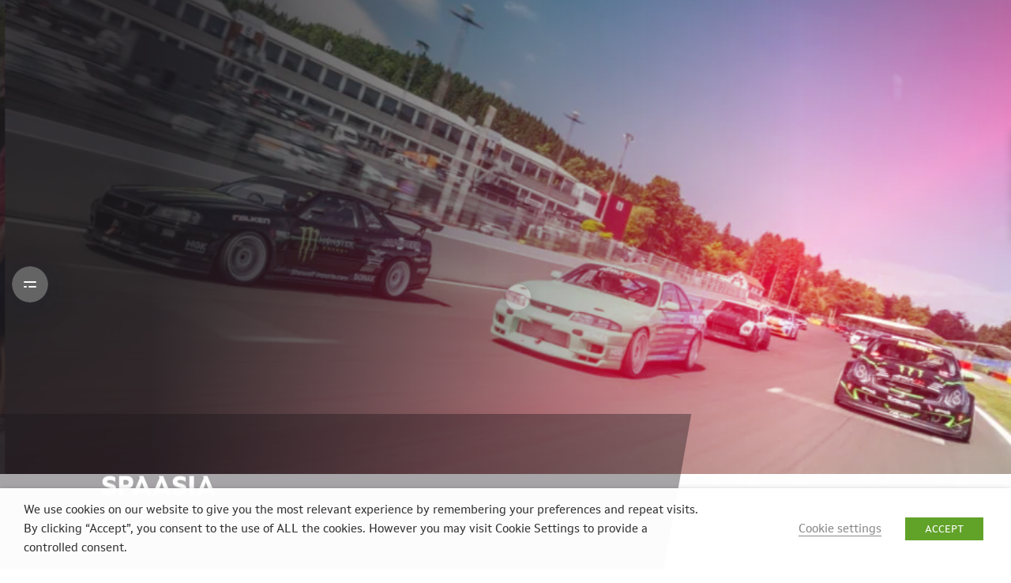

--- FILE ---
content_type: text/html; charset=UTF-8
request_url: https://spa-asia.be/?utm_source=Stellantis+Rally+Cup&utm_medium=link&utm_campaign=network-link
body_size: 27163
content:
<!DOCTYPE html>
<html lang="fr-FR" class="">
<head>
        <title>Accueil - Spa Asia</title>
<link data-rocket-prefetch href="https://cdn.shortpixel.ai" rel="dns-prefetch">
<link data-rocket-prefetch href="https://tally.so" rel="dns-prefetch">
<link data-rocket-prefetch href="https://cdnjs.cloudflare.com" rel="dns-prefetch">
<link data-rocket-prefetch href="https://stackpath.bootstrapcdn.com" rel="dns-prefetch">
<link data-rocket-prefetch href="https://cdn.jsdelivr.net" rel="dns-prefetch"><link rel="preload" data-rocket-preload as="image" href="https://cdn.shortpixel.ai/spai/w_1920+q_glossy+ret_img+to_webp/spa-asia.be/wp-content/uploads/sites/18/20250713_SPAASIA_Web_011-1-scaled-e1752591167175-1024x459.jpg" fetchpriority="high">
        <meta charset="UTF-8">
    <meta name="viewport" content="width=device-width, initial-scale=1.0, minimum-scale=1.0, user-scalable=no"/>
    <link rel="profile" href="https://gmpg.org/xfn/11">
	<script type="text/javascript">
           var ajaxurl = "https://spa-asia.be/wp-admin/admin-ajax.php";
         </script>
    <script>document.getElementsByTagName("html")[0].className += " js";</script>
        <meta name='robots' content='index, follow, max-image-preview:large, max-snippet:-1, max-video-preview:-1' />
	<style>img:is([sizes="auto" i], [sizes^="auto," i]) { contain-intrinsic-size: 3000px 1500px }</style>
	<link rel="alternate" hreflang="nl" href="https://spa-asia.be/nl/" />
<link rel="alternate" hreflang="en" href="https://spa-asia.be/en/" />
<link rel="alternate" hreflang="fr" href="https://spa-asia.be/" />
<link rel="alternate" hreflang="x-default" href="https://spa-asia.be/" />

<!-- Google Tag Manager by PYS -->
    <script data-cfasync="false" data-pagespeed-no-defer data-spai-excluded="true">
	    window.dataLayerPYS = window.dataLayerPYS || [];
	</script>
<!-- End Google Tag Manager by PYS -->
	<!-- This site is optimized with the Yoast SEO plugin v26.4 - https://yoast.com/wordpress/plugins/seo/ -->
	<link rel="canonical" href="https://spa-asia.be/" />
	<meta property="og:locale" content="fr_FR" />
	<meta property="og:type" content="website" />
	<meta property="og:title" content="Accueil - Spa Asia" />
	<meta property="og:url" content="https://spa-asia.be/" />
	<meta property="og:site_name" content="Spa Asia" />
	<meta property="article:modified_time" content="2025-07-15T15:01:38+00:00" />
	<meta name="twitter:card" content="summary_large_image" />
	<script type="application/ld+json" class="yoast-schema-graph">{"@context":"https://schema.org","@graph":[{"@type":"WebPage","@id":"https://spa-asia.be/","url":"https://spa-asia.be/","name":"Accueil - Spa Asia","isPartOf":{"@id":"https://spa-asia.be/#website"},"datePublished":"2022-02-07T11:34:26+00:00","dateModified":"2025-07-15T15:01:38+00:00","breadcrumb":{"@id":"https://spa-asia.be/#breadcrumb"},"inLanguage":"fr-FR","potentialAction":[{"@type":"ReadAction","target":["https://spa-asia.be/"]}]},{"@type":"BreadcrumbList","@id":"https://spa-asia.be/#breadcrumb","itemListElement":[{"@type":"ListItem","position":1,"name":"Accueil"}]},{"@type":"WebSite","@id":"https://spa-asia.be/#website","url":"https://spa-asia.be/","name":"Spa Asia","description":"Un site utilisant Les sites de DG Sport","potentialAction":[{"@type":"SearchAction","target":{"@type":"EntryPoint","urlTemplate":"https://spa-asia.be/?s={search_term_string}"},"query-input":{"@type":"PropertyValueSpecification","valueRequired":true,"valueName":"search_term_string"}}],"inLanguage":"fr-FR"}]}</script>
	<!-- / Yoast SEO plugin. -->


<script type='application/javascript'  id='pys-version-script'>console.log('PixelYourSite Free version 11.1.4');</script>
<link rel='dns-prefetch' href='//cdnjs.cloudflare.com' />
<link rel='dns-prefetch' href='//stackpath.bootstrapcdn.com' />
<link rel='dns-prefetch' href='//cdn.jsdelivr.net' />

<link rel='stylesheet' id='wp-block-library-css' href='https://spa-asia.be/wp-includes/css/dist/block-library/style.min.css?ver=6.8.3' type='text/css' media='all' />
<style id='wp-block-library-theme-inline-css' type='text/css'>
.wp-block-audio :where(figcaption){color:#555;font-size:13px;text-align:center}.is-dark-theme .wp-block-audio :where(figcaption){color:#ffffffa6}.wp-block-audio{margin:0 0 1em}.wp-block-code{border:1px solid #ccc;border-radius:4px;font-family:Menlo,Consolas,monaco,monospace;padding:.8em 1em}.wp-block-embed :where(figcaption){color:#555;font-size:13px;text-align:center}.is-dark-theme .wp-block-embed :where(figcaption){color:#ffffffa6}.wp-block-embed{margin:0 0 1em}.blocks-gallery-caption{color:#555;font-size:13px;text-align:center}.is-dark-theme .blocks-gallery-caption{color:#ffffffa6}:root :where(.wp-block-image figcaption){color:#555;font-size:13px;text-align:center}.is-dark-theme :root :where(.wp-block-image figcaption){color:#ffffffa6}.wp-block-image{margin:0 0 1em}.wp-block-pullquote{border-bottom:4px solid;border-top:4px solid;color:currentColor;margin-bottom:1.75em}.wp-block-pullquote cite,.wp-block-pullquote footer,.wp-block-pullquote__citation{color:currentColor;font-size:.8125em;font-style:normal;text-transform:uppercase}.wp-block-quote{border-left:.25em solid;margin:0 0 1.75em;padding-left:1em}.wp-block-quote cite,.wp-block-quote footer{color:currentColor;font-size:.8125em;font-style:normal;position:relative}.wp-block-quote:where(.has-text-align-right){border-left:none;border-right:.25em solid;padding-left:0;padding-right:1em}.wp-block-quote:where(.has-text-align-center){border:none;padding-left:0}.wp-block-quote.is-large,.wp-block-quote.is-style-large,.wp-block-quote:where(.is-style-plain){border:none}.wp-block-search .wp-block-search__label{font-weight:700}.wp-block-search__button{border:1px solid #ccc;padding:.375em .625em}:where(.wp-block-group.has-background){padding:1.25em 2.375em}.wp-block-separator.has-css-opacity{opacity:.4}.wp-block-separator{border:none;border-bottom:2px solid;margin-left:auto;margin-right:auto}.wp-block-separator.has-alpha-channel-opacity{opacity:1}.wp-block-separator:not(.is-style-wide):not(.is-style-dots){width:100px}.wp-block-separator.has-background:not(.is-style-dots){border-bottom:none;height:1px}.wp-block-separator.has-background:not(.is-style-wide):not(.is-style-dots){height:2px}.wp-block-table{margin:0 0 1em}.wp-block-table td,.wp-block-table th{word-break:normal}.wp-block-table :where(figcaption){color:#555;font-size:13px;text-align:center}.is-dark-theme .wp-block-table :where(figcaption){color:#ffffffa6}.wp-block-video :where(figcaption){color:#555;font-size:13px;text-align:center}.is-dark-theme .wp-block-video :where(figcaption){color:#ffffffa6}.wp-block-video{margin:0 0 1em}:root :where(.wp-block-template-part.has-background){margin-bottom:0;margin-top:0;padding:1.25em 2.375em}
</style>
<style id='classic-theme-styles-inline-css' type='text/css'>
/*! This file is auto-generated */
.wp-block-button__link{color:#fff;background-color:#32373c;border-radius:9999px;box-shadow:none;text-decoration:none;padding:calc(.667em + 2px) calc(1.333em + 2px);font-size:1.125em}.wp-block-file__button{background:#32373c;color:#fff;text-decoration:none}
</style>
<link rel='stylesheet' id='wp-components-css' href='https://spa-asia.be/wp-includes/css/dist/components/style.min.css?ver=6.8.3' type='text/css' media='all' />
<link rel='stylesheet' id='wp-preferences-css' href='https://spa-asia.be/wp-includes/css/dist/preferences/style.min.css?ver=6.8.3' type='text/css' media='all' />
<link rel='stylesheet' id='wp-block-editor-css' href='https://spa-asia.be/wp-includes/css/dist/block-editor/style.min.css?ver=6.8.3' type='text/css' media='all' />
<link data-minify="1" rel='stylesheet' id='popup-maker-block-library-style-css' href='https://spa-asia.be/wp-content/cache/min/18/wp-content/plugins/popup-maker/dist/packages/block-library-style.css?ver=1758721862' type='text/css' media='all' />
<link data-minify="1" rel='stylesheet' id='wp-bootstrap-blocks-styles-css' href='https://spa-asia.be/wp-content/cache/min/18/wp-content/plugins/wp-bootstrap-blocks/build/style-index.css?ver=1758901349' type='text/css' media='all' />
<style id='global-styles-inline-css' type='text/css'>
:root{--wp--preset--aspect-ratio--square: 1;--wp--preset--aspect-ratio--4-3: 4/3;--wp--preset--aspect-ratio--3-4: 3/4;--wp--preset--aspect-ratio--3-2: 3/2;--wp--preset--aspect-ratio--2-3: 2/3;--wp--preset--aspect-ratio--16-9: 16/9;--wp--preset--aspect-ratio--9-16: 9/16;--wp--preset--color--black: #000000;--wp--preset--color--cyan-bluish-gray: #abb8c3;--wp--preset--color--white: #ffffff;--wp--preset--color--pale-pink: #f78da7;--wp--preset--color--vivid-red: #cf2e2e;--wp--preset--color--luminous-vivid-orange: #ff6900;--wp--preset--color--luminous-vivid-amber: #fcb900;--wp--preset--color--light-green-cyan: #7bdcb5;--wp--preset--color--vivid-green-cyan: #00d084;--wp--preset--color--pale-cyan-blue: #8ed1fc;--wp--preset--color--vivid-cyan-blue: #0693e3;--wp--preset--color--vivid-purple: #9b51e0;--wp--preset--gradient--vivid-cyan-blue-to-vivid-purple: linear-gradient(135deg,rgba(6,147,227,1) 0%,rgb(155,81,224) 100%);--wp--preset--gradient--light-green-cyan-to-vivid-green-cyan: linear-gradient(135deg,rgb(122,220,180) 0%,rgb(0,208,130) 100%);--wp--preset--gradient--luminous-vivid-amber-to-luminous-vivid-orange: linear-gradient(135deg,rgba(252,185,0,1) 0%,rgba(255,105,0,1) 100%);--wp--preset--gradient--luminous-vivid-orange-to-vivid-red: linear-gradient(135deg,rgba(255,105,0,1) 0%,rgb(207,46,46) 100%);--wp--preset--gradient--very-light-gray-to-cyan-bluish-gray: linear-gradient(135deg,rgb(238,238,238) 0%,rgb(169,184,195) 100%);--wp--preset--gradient--cool-to-warm-spectrum: linear-gradient(135deg,rgb(74,234,220) 0%,rgb(151,120,209) 20%,rgb(207,42,186) 40%,rgb(238,44,130) 60%,rgb(251,105,98) 80%,rgb(254,248,76) 100%);--wp--preset--gradient--blush-light-purple: linear-gradient(135deg,rgb(255,206,236) 0%,rgb(152,150,240) 100%);--wp--preset--gradient--blush-bordeaux: linear-gradient(135deg,rgb(254,205,165) 0%,rgb(254,45,45) 50%,rgb(107,0,62) 100%);--wp--preset--gradient--luminous-dusk: linear-gradient(135deg,rgb(255,203,112) 0%,rgb(199,81,192) 50%,rgb(65,88,208) 100%);--wp--preset--gradient--pale-ocean: linear-gradient(135deg,rgb(255,245,203) 0%,rgb(182,227,212) 50%,rgb(51,167,181) 100%);--wp--preset--gradient--electric-grass: linear-gradient(135deg,rgb(202,248,128) 0%,rgb(113,206,126) 100%);--wp--preset--gradient--midnight: linear-gradient(135deg,rgb(2,3,129) 0%,rgb(40,116,252) 100%);--wp--preset--font-size--small: 13px;--wp--preset--font-size--medium: 20px;--wp--preset--font-size--large: 36px;--wp--preset--font-size--x-large: 42px;--wp--preset--spacing--20: 0.44rem;--wp--preset--spacing--30: 0.67rem;--wp--preset--spacing--40: 1rem;--wp--preset--spacing--50: 1.5rem;--wp--preset--spacing--60: 2.25rem;--wp--preset--spacing--70: 3.38rem;--wp--preset--spacing--80: 5.06rem;--wp--preset--shadow--natural: 6px 6px 9px rgba(0, 0, 0, 0.2);--wp--preset--shadow--deep: 12px 12px 50px rgba(0, 0, 0, 0.4);--wp--preset--shadow--sharp: 6px 6px 0px rgba(0, 0, 0, 0.2);--wp--preset--shadow--outlined: 6px 6px 0px -3px rgba(255, 255, 255, 1), 6px 6px rgba(0, 0, 0, 1);--wp--preset--shadow--crisp: 6px 6px 0px rgba(0, 0, 0, 1);}:where(.is-layout-flex){gap: 0.5em;}:where(.is-layout-grid){gap: 0.5em;}body .is-layout-flex{display: flex;}.is-layout-flex{flex-wrap: wrap;align-items: center;}.is-layout-flex > :is(*, div){margin: 0;}body .is-layout-grid{display: grid;}.is-layout-grid > :is(*, div){margin: 0;}:where(.wp-block-columns.is-layout-flex){gap: 2em;}:where(.wp-block-columns.is-layout-grid){gap: 2em;}:where(.wp-block-post-template.is-layout-flex){gap: 1.25em;}:where(.wp-block-post-template.is-layout-grid){gap: 1.25em;}.has-black-color{color: var(--wp--preset--color--black) !important;}.has-cyan-bluish-gray-color{color: var(--wp--preset--color--cyan-bluish-gray) !important;}.has-white-color{color: var(--wp--preset--color--white) !important;}.has-pale-pink-color{color: var(--wp--preset--color--pale-pink) !important;}.has-vivid-red-color{color: var(--wp--preset--color--vivid-red) !important;}.has-luminous-vivid-orange-color{color: var(--wp--preset--color--luminous-vivid-orange) !important;}.has-luminous-vivid-amber-color{color: var(--wp--preset--color--luminous-vivid-amber) !important;}.has-light-green-cyan-color{color: var(--wp--preset--color--light-green-cyan) !important;}.has-vivid-green-cyan-color{color: var(--wp--preset--color--vivid-green-cyan) !important;}.has-pale-cyan-blue-color{color: var(--wp--preset--color--pale-cyan-blue) !important;}.has-vivid-cyan-blue-color{color: var(--wp--preset--color--vivid-cyan-blue) !important;}.has-vivid-purple-color{color: var(--wp--preset--color--vivid-purple) !important;}.has-black-background-color{background-color: var(--wp--preset--color--black) !important;}.has-cyan-bluish-gray-background-color{background-color: var(--wp--preset--color--cyan-bluish-gray) !important;}.has-white-background-color{background-color: var(--wp--preset--color--white) !important;}.has-pale-pink-background-color{background-color: var(--wp--preset--color--pale-pink) !important;}.has-vivid-red-background-color{background-color: var(--wp--preset--color--vivid-red) !important;}.has-luminous-vivid-orange-background-color{background-color: var(--wp--preset--color--luminous-vivid-orange) !important;}.has-luminous-vivid-amber-background-color{background-color: var(--wp--preset--color--luminous-vivid-amber) !important;}.has-light-green-cyan-background-color{background-color: var(--wp--preset--color--light-green-cyan) !important;}.has-vivid-green-cyan-background-color{background-color: var(--wp--preset--color--vivid-green-cyan) !important;}.has-pale-cyan-blue-background-color{background-color: var(--wp--preset--color--pale-cyan-blue) !important;}.has-vivid-cyan-blue-background-color{background-color: var(--wp--preset--color--vivid-cyan-blue) !important;}.has-vivid-purple-background-color{background-color: var(--wp--preset--color--vivid-purple) !important;}.has-black-border-color{border-color: var(--wp--preset--color--black) !important;}.has-cyan-bluish-gray-border-color{border-color: var(--wp--preset--color--cyan-bluish-gray) !important;}.has-white-border-color{border-color: var(--wp--preset--color--white) !important;}.has-pale-pink-border-color{border-color: var(--wp--preset--color--pale-pink) !important;}.has-vivid-red-border-color{border-color: var(--wp--preset--color--vivid-red) !important;}.has-luminous-vivid-orange-border-color{border-color: var(--wp--preset--color--luminous-vivid-orange) !important;}.has-luminous-vivid-amber-border-color{border-color: var(--wp--preset--color--luminous-vivid-amber) !important;}.has-light-green-cyan-border-color{border-color: var(--wp--preset--color--light-green-cyan) !important;}.has-vivid-green-cyan-border-color{border-color: var(--wp--preset--color--vivid-green-cyan) !important;}.has-pale-cyan-blue-border-color{border-color: var(--wp--preset--color--pale-cyan-blue) !important;}.has-vivid-cyan-blue-border-color{border-color: var(--wp--preset--color--vivid-cyan-blue) !important;}.has-vivid-purple-border-color{border-color: var(--wp--preset--color--vivid-purple) !important;}.has-vivid-cyan-blue-to-vivid-purple-gradient-background{background: var(--wp--preset--gradient--vivid-cyan-blue-to-vivid-purple) !important;}.has-light-green-cyan-to-vivid-green-cyan-gradient-background{background: var(--wp--preset--gradient--light-green-cyan-to-vivid-green-cyan) !important;}.has-luminous-vivid-amber-to-luminous-vivid-orange-gradient-background{background: var(--wp--preset--gradient--luminous-vivid-amber-to-luminous-vivid-orange) !important;}.has-luminous-vivid-orange-to-vivid-red-gradient-background{background: var(--wp--preset--gradient--luminous-vivid-orange-to-vivid-red) !important;}.has-very-light-gray-to-cyan-bluish-gray-gradient-background{background: var(--wp--preset--gradient--very-light-gray-to-cyan-bluish-gray) !important;}.has-cool-to-warm-spectrum-gradient-background{background: var(--wp--preset--gradient--cool-to-warm-spectrum) !important;}.has-blush-light-purple-gradient-background{background: var(--wp--preset--gradient--blush-light-purple) !important;}.has-blush-bordeaux-gradient-background{background: var(--wp--preset--gradient--blush-bordeaux) !important;}.has-luminous-dusk-gradient-background{background: var(--wp--preset--gradient--luminous-dusk) !important;}.has-pale-ocean-gradient-background{background: var(--wp--preset--gradient--pale-ocean) !important;}.has-electric-grass-gradient-background{background: var(--wp--preset--gradient--electric-grass) !important;}.has-midnight-gradient-background{background: var(--wp--preset--gradient--midnight) !important;}.has-small-font-size{font-size: var(--wp--preset--font-size--small) !important;}.has-medium-font-size{font-size: var(--wp--preset--font-size--medium) !important;}.has-large-font-size{font-size: var(--wp--preset--font-size--large) !important;}.has-x-large-font-size{font-size: var(--wp--preset--font-size--x-large) !important;}
:where(.wp-block-post-template.is-layout-flex){gap: 1.25em;}:where(.wp-block-post-template.is-layout-grid){gap: 1.25em;}
:where(.wp-block-columns.is-layout-flex){gap: 2em;}:where(.wp-block-columns.is-layout-grid){gap: 2em;}
:root :where(.wp-block-pullquote){font-size: 1.5em;line-height: 1.6;}
</style>
<link data-minify="1" rel='stylesheet' id='cookie-law-info-css' href='https://spa-asia.be/wp-content/cache/background-css/18/spa-asia.be/wp-content/cache/min/18/wp-content/plugins/webtoffee-gdpr-cookie-consent/public/css/cookie-law-info-public.css?ver=1758721862&wpr_t=1764444332' type='text/css' media='all' />
<link data-minify="1" rel='stylesheet' id='cookie-law-info-gdpr-css' href='https://spa-asia.be/wp-content/cache/min/18/wp-content/plugins/webtoffee-gdpr-cookie-consent/public/css/cookie-law-info-gdpr.css?ver=1758721862' type='text/css' media='all' />
<style id='cookie-law-info-gdpr-inline-css' type='text/css'>
.cli-modal-content, .cli-tab-content { background-color: #ffffff; }.cli-privacy-content-text, .cli-modal .cli-modal-dialog, .cli-tab-container p, a.cli-privacy-readmore { color: #000000; }.cli-tab-header { background-color: #f2f2f2; }.cli-tab-header, .cli-tab-header a.cli-nav-link,span.cli-necessary-caption,.cli-switch .cli-slider:after { color: #000000; }.cli-switch .cli-slider:before { background-color: #ffffff; }.cli-switch input:checked + .cli-slider:before { background-color: #ffffff; }.cli-switch .cli-slider { background-color: #e3e1e8; }.cli-switch input:checked + .cli-slider { background-color: #28a745; }.cli-modal-close svg { fill: #000000; }.cli-tab-footer .wt-cli-privacy-accept-all-btn { background-color: #00acad; color: #ffffff}.cli-tab-footer .wt-cli-privacy-accept-btn { background-color: #00acad; color: #ffffff}.cli-tab-header a:before{ border-right: 1px solid #000000; border-bottom: 1px solid #000000; }
</style>
<link data-minify="1" rel='stylesheet' id='wpa-css-css' href='https://spa-asia.be/wp-content/cache/min/18/wp-content/plugins/honeypot/includes/css/wpa.css?ver=1758721862' type='text/css' media='all' />
<link data-minify="1" rel='stylesheet' id='themecolors-css' href='https://spa-asia.be/wp-content/cache/min/18/wp-content/themes/spa-asia/style.css?ver=1758721862' type='text/css' media='screen' />
<style id='spai-fadein-inline-css' type='text/css'>
img[data-spai]{opacity: 0;} div.woocommerce-product-gallery img[data-spai]{opacity: 1;} img[data-spai-egr],img[data-spai-lazy-loaded],img[data-spai-upd] {transition: opacity .5s linear .2s;-webkit-transition: opacity .5s linear .2s;-moz-transition: opacity .5s linear .2s;-o-transition: opacity .5s linear .2s; opacity: 1;}
</style>
<link data-minify="1" rel='stylesheet' id='master-overrides-style-css' href='https://spa-asia.be/wp-content/cache/min/18/wp-content/themes/dgsport-master/assets/css/override-styles.css?ver=1758721862' type='text/css' media='all' />
<link data-minify="1" rel='stylesheet' id='cf7cf-style-css' href='https://spa-asia.be/wp-content/cache/min/18/wp-content/plugins/cf7-conditional-fields/style.css?ver=1758721862' type='text/css' media='all' />
<style id='rocket-lazyload-inline-css' type='text/css'>
.rll-youtube-player{position:relative;padding-bottom:56.23%;height:0;overflow:hidden;max-width:100%;}.rll-youtube-player:focus-within{outline: 2px solid currentColor;outline-offset: 5px;}.rll-youtube-player iframe{position:absolute;top:0;left:0;width:100%;height:100%;z-index:100;background:0 0}.rll-youtube-player img{bottom:0;display:block;left:0;margin:auto;max-width:100%;width:100%;position:absolute;right:0;top:0;border:none;height:auto;-webkit-transition:.4s all;-moz-transition:.4s all;transition:.4s all}.rll-youtube-player img:hover{-webkit-filter:brightness(75%)}.rll-youtube-player .play{height:100%;width:100%;left:0;top:0;position:absolute;background:var(--wpr-bg-15ae9e13-ddad-4102-b284-51429c135f9f) no-repeat center;background-color: transparent !important;cursor:pointer;border:none;}.wp-embed-responsive .wp-has-aspect-ratio .rll-youtube-player{position:absolute;padding-bottom:0;width:100%;height:100%;top:0;bottom:0;left:0;right:0}
</style>
<script type="text/javascript" src="https://cdn.shortpixel.ai/spai/ret_auto/spa-asia.be/wp-includes/js/jquery/jquery.min.js?ver=3.7.1" id="jquery-core-js"></script>
<script type="text/javascript" src="https://cdn.shortpixel.ai/spai/ret_auto/spa-asia.be/wp-includes/js/jquery/jquery-migrate.min.js?ver=3.4.1" id="jquery-migrate-js"></script>
<script type="text/javascript" id="cookie-law-info-js-extra">
/* <![CDATA[ */
var Cli_Data = {"nn_cookie_ids":[],"non_necessary_cookies":[],"cookielist":[],"ajax_url":"https:\/\/spa-asia.be\/wp-admin\/admin-ajax.php","current_lang":"fr","security":"d396197a4f","eu_countries":["GB"],"geoIP":"disabled","use_custom_geolocation_api":"","custom_geolocation_api":"https:\/\/geoip.cookieyes.com\/geoip\/checker\/result.php","consentVersion":"1","strictlyEnabled":["necessary","obligatoire"],"cookieDomain":"","privacy_length":"250","ccpaEnabled":"","ccpaRegionBased":"","ccpaBarEnabled":"","ccpaType":"gdpr","triggerDomRefresh":""};
var log_object = {"ajax_url":"https:\/\/spa-asia.be\/wp-admin\/admin-ajax.php"};
/* ]]> */
</script>
<script type="text/javascript" src="https://cdn.shortpixel.ai/spai/ret_auto/spa-asia.be/wp-content/plugins/webtoffee-gdpr-cookie-consent/public/js/cookie-law-info-public.js?ver=2.3.4" id="cookie-law-info-js"></script>
<script type="text/javascript" src="https://cdn.shortpixel.ai/spai/ret_auto/spa-asia.be/wp-content/plugins/pixelyoursite/dist/scripts/jquery.bind-first-0.2.3.min.js?ver=0.2.3" id="jquery-bind-first-js"></script>
<script type="text/javascript" src="https://cdn.shortpixel.ai/spai/ret_auto/spa-asia.be/wp-content/plugins/pixelyoursite/dist/scripts/js.cookie-2.1.3.min.js?ver=2.1.3" id="js-cookie-pys-js"></script>
<script type="text/javascript" src="https://cdn.shortpixel.ai/spai/ret_auto/spa-asia.be/wp-content/plugins/pixelyoursite/dist/scripts/tld.min.js?ver=2.3.1" id="js-tld-js"></script>
<script type="text/javascript" id="pys-js-extra">
/* <![CDATA[ */
var pysOptions = {"staticEvents":[],"dynamicEvents":[],"triggerEvents":[],"triggerEventTypes":[],"ga":{"trackingIds":["G-WHD2GDE0XV"],"commentEventEnabled":true,"downloadEnabled":true,"formEventEnabled":true,"crossDomainEnabled":false,"crossDomainAcceptIncoming":false,"crossDomainDomains":[],"isDebugEnabled":[],"serverContainerUrls":{"G-WHD2GDE0XV":{"enable_server_container":"","server_container_url":"","transport_url":""}},"additionalConfig":{"G-WHD2GDE0XV":{"first_party_collection":true}},"disableAdvertisingFeatures":false,"disableAdvertisingPersonalization":false,"wooVariableAsSimple":true,"custom_page_view_event":false},"debug":"","siteUrl":"https:\/\/spa-asia.be","ajaxUrl":"https:\/\/spa-asia.be\/wp-admin\/admin-ajax.php","ajax_event":"729bd9a675","enable_remove_download_url_param":"1","cookie_duration":"7","last_visit_duration":"60","enable_success_send_form":"","ajaxForServerEvent":"1","ajaxForServerStaticEvent":"1","useSendBeacon":"1","send_external_id":"1","external_id_expire":"180","track_cookie_for_subdomains":"1","google_consent_mode":"1","gdpr":{"ajax_enabled":true,"all_disabled_by_api":true,"facebook_disabled_by_api":false,"analytics_disabled_by_api":false,"google_ads_disabled_by_api":false,"pinterest_disabled_by_api":false,"bing_disabled_by_api":false,"reddit_disabled_by_api":false,"externalID_disabled_by_api":false,"facebook_prior_consent_enabled":true,"analytics_prior_consent_enabled":true,"google_ads_prior_consent_enabled":null,"pinterest_prior_consent_enabled":true,"bing_prior_consent_enabled":true,"cookiebot_integration_enabled":false,"cookiebot_facebook_consent_category":"marketing","cookiebot_analytics_consent_category":"statistics","cookiebot_tiktok_consent_category":"marketing","cookiebot_google_ads_consent_category":"marketing","cookiebot_pinterest_consent_category":"marketing","cookiebot_bing_consent_category":"marketing","consent_magic_integration_enabled":false,"real_cookie_banner_integration_enabled":false,"cookie_notice_integration_enabled":false,"cookie_law_info_integration_enabled":false,"analytics_storage":{"enabled":true,"value":"granted","filter":false},"ad_storage":{"enabled":true,"value":"granted","filter":false},"ad_user_data":{"enabled":true,"value":"granted","filter":false},"ad_personalization":{"enabled":true,"value":"granted","filter":false}},"cookie":{"disabled_all_cookie":false,"disabled_start_session_cookie":false,"disabled_advanced_form_data_cookie":false,"disabled_landing_page_cookie":false,"disabled_first_visit_cookie":false,"disabled_trafficsource_cookie":false,"disabled_utmTerms_cookie":false,"disabled_utmId_cookie":false},"tracking_analytics":{"TrafficSource":"direct","TrafficLanding":"undefined","TrafficUtms":[],"TrafficUtmsId":[]},"GATags":{"ga_datalayer_type":"default","ga_datalayer_name":"dataLayerPYS"},"woo":{"enabled":false},"edd":{"enabled":false},"cache_bypass":"1764440732"};
/* ]]> */
</script>
<script type="text/javascript" src="https://cdn.shortpixel.ai/spai/ret_auto/spa-asia.be/wp-content/plugins/pixelyoursite/dist/scripts/public.js?ver=11.1.4" id="pys-js"></script>
<link rel="https://api.w.org/" href="https://spa-asia.be/wp-json/" /><link rel="alternate" title="JSON" type="application/json" href="https://spa-asia.be/wp-json/wp/v2/pages/3" /><link rel="EditURI" type="application/rsd+xml" title="RSD" href="https://spa-asia.be/xmlrpc.php?rsd" />

<link rel='shortlink' href='https://spa-asia.be/' />
<link rel="alternate" title="oEmbed (JSON)" type="application/json+oembed" href="https://spa-asia.be/wp-json/oembed/1.0/embed?url=https%3A%2F%2Fspa-asia.be%2F" />
<link rel="alternate" title="oEmbed (XML)" type="text/xml+oembed" href="https://spa-asia.be/wp-json/oembed/1.0/embed?url=https%3A%2F%2Fspa-asia.be%2F&#038;format=xml" />
<meta name="generator" content="WPML ver:4.7.6 stt:37,1,4;" />
<link rel="shortcut icon" type="image/x-icon" href="https://spa-asia.be/wp-content/themes/spa-asia/assets/images/favicon.ico" />
<script type="text/javascript">
           var ajaxurl = "https://spa-asia.be/wp-admin/admin-ajax.php";
         </script><noscript><style id="rocket-lazyload-nojs-css">.rll-youtube-player, [data-lazy-src]{display:none !important;}</style></noscript>            <script async src="https://tally.so/widgets/embed.js"></script>
	<style>
		.sidePanelNetwork .list-holder .list-inner img, .sidePanelNetwork .list-holder .list-inner svg {
			max-height: 100px;
			max-width: 200px;
		}
		.sidePanelNetwork .list-holder .list-inner img.Spa100 {
			width: 120% !important;
			max-height: inherit;
			max-width: inherit;
			margin: -35px -10%;
		}
	</style>
<style id="rocket-lazyrender-inline-css">[data-wpr-lazyrender] {content-visibility: auto;}</style><style id="wpr-lazyload-bg-container"></style><style id="wpr-lazyload-bg-exclusion"></style>
<noscript>
<style id="wpr-lazyload-bg-nostyle">.wt-cli-iframe-placeholder{--wpr-bg-c4f6450e-a458-4048-9c15-ae0799ddbe05: url('https://spa-asia.be/wp-content/plugins/webtoffee-gdpr-cookie-consent/public/images/cli_placeholder.svg');}.rll-youtube-player .play{--wpr-bg-15ae9e13-ddad-4102-b284-51429c135f9f: url('https://spa-asia.be/wp-content/plugins/wp-rocket/assets/img/youtube.png');}</style>
</noscript>
<script type="application/javascript">const rocket_pairs = [{"selector":".wt-cli-iframe-placeholder","style":".wt-cli-iframe-placeholder{--wpr-bg-c4f6450e-a458-4048-9c15-ae0799ddbe05: url('https:\/\/spa-asia.be\/wp-content\/plugins\/webtoffee-gdpr-cookie-consent\/public\/images\/cli_placeholder.svg');}","hash":"c4f6450e-a458-4048-9c15-ae0799ddbe05","url":"https:\/\/spa-asia.be\/wp-content\/plugins\/webtoffee-gdpr-cookie-consent\/public\/images\/cli_placeholder.svg"},{"selector":".rll-youtube-player .play","style":".rll-youtube-player .play{--wpr-bg-15ae9e13-ddad-4102-b284-51429c135f9f: url('https:\/\/spa-asia.be\/wp-content\/plugins\/wp-rocket\/assets\/img\/youtube.png');}","hash":"15ae9e13-ddad-4102-b284-51429c135f9f","url":"https:\/\/spa-asia.be\/wp-content\/plugins\/wp-rocket\/assets\/img\/youtube.png"}]; const rocket_excluded_pairs = [];</script><meta name="generator" content="WP Rocket 3.20.1.2" data-wpr-features="wpr_lazyload_css_bg_img wpr_lazyload_iframes wpr_preconnect_external_domains wpr_automatic_lazy_rendering wpr_oci wpr_minify_css wpr_preload_links wpr_desktop" /><link href="https://cdn.shortpixel.ai" rel="preconnect" crossorigin></head>
<body data-rsssl=1 class="home wp-singular page-template-default page page-id-3 wp-embed-responsive wp-theme-dgsport-master wp-child-theme-spa-asia page-init accueil">
    <!-- Debut :: loader-wrapper -->
        <!-- Fin :: loader-wrapper -->

    <div  class="progress-wrap cursor-pointer">
        <svg class="progress-circle svg-content" width="100%" height="100%" viewBox="-1 -1 102 102">
            <path d="M50,1 a49,49 0 0,1 0,98 a49,49 0 0,1 0,-98" />
        </svg>
    </div>
        <!-- 
    Default 
    Debut :: dg-page-header
-->
<header  class="page_header">
    <nav class="navbar navbar-expand-xl" id="header">
        <a class="navbar-brand" href="https://spa-asia.be">
            <img src="[data-uri]" data-spai="1" alt="Spa Asia" class="header_logo-light" />
            <img src="[data-uri]" data-spai="1" alt="Spa Asia" class="header_logo-dark" />
        </a>
        
        <div class="mobileLang">
            <div id="lang" class="text-right">
                <div class="languages">
            <div id="main" style="color: black !important;">fr</div><div class="subLng" style="position: fixed; margin-top: 0px"><a href="https://spa-asia.be/nl/">nl</a></div><div class="subLng" style="position: fixed; margin-top: 25px"><a href="https://spa-asia.be/en/">en</a></div>                </div>
            </div>
            <button class="navbar-toggler inactive" aria-label="Menu" type="button" data-toggle="collapse">
                <div id="showmenu">
                    <a href="#">
                        <div id="nav-icon3" class="closed c-dark">
                            <span></span>
                            <span></span>
                            <span></span>
                            <span></span>
                        </div>
                    </a>
                </div>
            </button>
        </div>
        <div class="collapse navbar-collapse order-4 order-xl-2" id="MainMenuCollapes">
            <ul id="menu-menu-principal-fr" class="nav navbar-nav"><li id="menu-item-27" class="menu-item menu-item-type-post_type menu-item-object-page menu-item-home current-menu-item page_item page-item-3 current_page_item  active nav-item nav-item-27"><a title="Accueil" href="https://spa-asia.be/" class="nav-link">Accueil</a></li><li id="menu-item-28" class="menu-item menu-item-type-post_type menu-item-object-page nav-item nav-item-28"><a title="News" href="https://spa-asia.be/news/" class="nav-link">News</a></li><li id="menu-item-4749" class="menu-item menu-item-type-post_type menu-item-object-competitors nav-item nav-item-4749"><a title="Best of Show" href="https://spa-asia.be/concurrent/best-of-show/" class="nav-link">Best of Show</a></li><li id="menu-item-4750" class="menu-item menu-item-type-post_type menu-item-object-competitors nav-item nav-item-4750"><a title="Spa &amp; Furious" href="https://spa-asia.be/concurrent/spa-furious/" class="nav-link">Spa &amp; Furious</a></li><li id="menu-item-4751" class="menu-item menu-item-type-post_type menu-item-object-competitors menu-item-has-children nav-item nav-item-4751  dropdown"><a title="Baptêmes" href="https://spa-asia.be/concurrent/bapteme-sur-piste-nissan-gt/" class="dropdown-toggle nav-link" data-toggle="dropdown" role="button" aria-haspopup="true">Baptêmes</a>
<div role="menu" class=" dropdown-menu">
<a title="Baptêmes de piste" href="https://spa-asia.be/concurrent/bapteme-sur-piste-nissan-gt/" class="menu-item menu-item-type-post_type menu-item-object-competitors dropdown-item" id="menu-item-4789">Baptêmes de piste</a><a title="Baptêmes de drift" href="https://spa-asia.be/concurrent/baptemes-de-drift/" class="menu-item menu-item-type-post_type menu-item-object-competitors dropdown-item" id="menu-item-4788">Baptêmes de drift</a></div>
</li><li id="menu-item-3117" class="menu-item menu-item-type-post_type menu-item-object-page menu-item-has-children nav-item nav-item-3117  dropdown"><a title="Assister au Spa Asia" href="https://spa-asia.be/spectateurs/" class="dropdown-toggle nav-link" data-toggle="dropdown" role="button" aria-haspopup="true">Assister au Spa Asia</a>
<div role="menu" class=" dropdown-menu">
<a title="Tickets" href="https://spa-asia.be/spectateur/tickets/" class="menu-item menu-item-type-post_type menu-item-object-spectators dropdown-item" id="menu-item-4618">Tickets</a><a title="Timing et activités" href="https://spa-asia.be/spectateur/timing-et-activites/" class="menu-item menu-item-type-post_type menu-item-object-spectators dropdown-item" id="menu-item-4843">Timing et activités</a></div>
</li><li id="menu-item-3118" class="menu-item menu-item-type-post_type menu-item-object-page menu-item-has-children nav-item nav-item-3118  dropdown"><a title="Participer au Spa Asia" href="https://spa-asia.be/concurrents/" class="dropdown-toggle nav-link" data-toggle="dropdown" role="button" aria-haspopup="true">Participer au Spa Asia</a>
<div role="menu" class=" dropdown-menu">
<a title="Les différents packages" href="https://spa-asia.be/concurrent/inscription/" class="menu-item menu-item-type-post_type menu-item-object-competitors dropdown-item" id="menu-item-3122">Les différents packages</a><a title="La parade" href="https://spa-asia.be/concurrent/parade/" class="menu-item menu-item-type-post_type menu-item-object-competitors dropdown-item" id="menu-item-3120">La parade</a><a title="Les sessions piste" href="https://spa-asia.be/concurrent/sessions-sur-piste/" class="menu-item menu-item-type-post_type menu-item-object-competitors dropdown-item" id="menu-item-3121">Les sessions piste</a></div>
</li><li id="menu-item-3132" class="menu-item menu-item-type-post_type menu-item-object-page menu-item-has-children nav-item nav-item-3132  dropdown"><a title="Clubs et exposants" href="https://spa-asia.be/clubs-exposants/" class="dropdown-toggle nav-link" data-toggle="dropdown" role="button" aria-haspopup="true">Clubs et exposants</a>
<div role="menu" class=" dropdown-menu">
<a title="Participer avec un club" href="https://spa-asia.be/concurrent/club/" class="menu-item menu-item-type-post_type menu-item-object-competitors dropdown-item" id="menu-item-3123">Participer avec un club</a><a title="Participer en tant qu&#039;exposant" href="https://spa-asia.be/concurrent/exposants/" class="menu-item menu-item-type-post_type menu-item-object-competitors dropdown-item" id="menu-item-3124">Participer en tant qu&rsquo;exposant</a></div>
</li><li id="menu-item-1960" class="menu-item menu-item-type-custom menu-item-object-custom menu-item-has-children nav-item nav-item-1960  dropdown"><a title="Presse" href="#" class="dropdown-toggle nav-link" data-toggle="dropdown" role="button" aria-haspopup="true">Presse</a>
<div role="menu" class=" dropdown-menu">
<a title="Accréditations" href="https://spa-asia.be/formulaire/accreditations/" class="menu-item menu-item-type-post_type menu-item-object-formulars dropdown-item" id="menu-item-4826">Accréditations</a><a title="Conditions accréditations presse " href="https://spa-asia.be/concurrent/conditions-accreditations-presse/" class="menu-item menu-item-type-post_type menu-item-object-competitors dropdown-item" id="menu-item-3194">Conditions accréditations presse </a></div>
</li><li id="menu-item-1901" class="menu-item menu-item-type-post_type_archive menu-item-object-medias nav-item nav-item-1901"><a title="Galerie" href="https://spa-asia.be/medias/" class="nav-link">Galerie</a></li><li id="menu-item-34" class="menu-item menu-item-type-post_type menu-item-object-page nav-item nav-item-34"><a title="Contact" href="https://spa-asia.be/contact/" class="nav-link">Contact</a></li></ul>            
            <ul class="nav navbar-nav cd-tools-nav">
                                <li class="nav-item dropdown">
                    <a class="nav-link dropdown-toggle" href="#" id="navbarDropdownMenuLang" data-toggle="dropdown" aria-haspopup="true" aria-expanded="false" title="Français">
                        <span class="d-md-inline-block">fr</span>
                    </a>
                                        <div class="dropdown-menu dropdown-menu-right lang-switcher" aria-labelledby="navbarDropdownMenuLang">
                                            <a class="dropdown-item" href="https://spa-asia.be/nl/">
                            Nederlands                        </a>
                                            <a class="dropdown-item" href="https://spa-asia.be/en/">
                            English                        </a>
                                        </div>
                                    </li>
                                <li class="nav-item">
                    <a class="nav-link btn-open-search" href="#">
                        <i class="fas fa-search"></i>
                    </a>
                </li>
            </ul>
            
                        <ul class="nav navbar-nav socials-nav ml-auto">
                                <li class="nav-item nav-socials">
                                        <a href="https://www.facebook.com/spaasiabydgsport" target="_blank"><i class="fab fa-facebook"></i></a>
                                        <a href="https://www.youtube.com/channel/UCj8lxkIsX-h_g4N99u41F8g" target="_blank"><i class="fab fa-youtube"></i></a>
                                        <a href="http://eepurl.com/dxcvtP" target="_blank"><i class="fab fa-newsletter"></i></a>
                                    </li>
                													            </ul>
                    </div>
    </nav>
</header>

<!-- Fin :: dg-page-header -->
    <!-- Debut :: content_wrap -->
    <main  class="content_wrap">

        <!-- 
    Default
    Debut :: header_front
-->
<header class="header_front" >
    <div  class="background" id="scene">
                    <div class="background-image" data-depth="0.05">
                <div class="swiper-hero">
                    <div class="swiper-wrapper">
                                                    <div class="swiper-slide" style="background-image:url(https://cdn.shortpixel.ai/spai/w_1920+q_glossy+ret_img+to_webp/spa-asia.be/wp-content/uploads/sites/18/20250713_SPAASIA_Web_011-1-scaled-e1752591167175-1024x459.jpg)"></div>
                                                    <div class="swiper-slide" style="background-image:url(https://cdn.shortpixel.ai/spai/w_1920+q_glossy+ret_img+to_webp/spa-asia.be/wp-content/uploads/sites/18/20250713_SPAASIA_Web_152-1-scaled-e1752591530969-1024x510.jpg)"></div>
                                                    <div class="swiper-slide" style="background-image:url(https://cdn.shortpixel.ai/spai/w_1920+q_glossy+ret_img+to_webp/spa-asia.be/wp-content/uploads/sites/18/20250713_SPAASIA_Web_227-1-1024x683.jpg)"></div>
                                                    <div class="swiper-slide" style="background-image:url(https://cdn.shortpixel.ai/spai/w_1920+q_glossy+ret_img+to_webp/spa-asia.be/wp-content/uploads/sites/18/20250713_SPAASIA_Web_023-1-1024x683.jpg)"></div>
                                                    <div class="swiper-slide" style="background-image:url(https://cdn.shortpixel.ai/spai/w_1920+q_glossy+ret_img+to_webp/spa-asia.be/wp-content/uploads/sites/18/20250713_SPAASIA_Web_052-1-1024x683.jpg)"></div>
                                            </div>
                </div>
            </div>
            </div>
    <div  class="container hero-title">
        <div class="row align-items-center text-center hero-event">
            <div class="col-lg-12 col-xl-4">
                                <img src="[data-uri]" data-spai="1" alt="Spa Asia" class="header_logo-dark d-none d-xl-block mb-3 mb-lg-0" />
                            </div>
            <div class="col-lg-6 col-xl-4 mb-5 mb-lg-0">
                <div class="event_date">
					                    	    <div class="event_date"> 
        <span class="day">02</span><br>
        août <small>2026</small>
    </div>
    					                </div>
            </div>
            <div class="col-lg-6 col-xl-4 text-center text-lg-right">
                <div class="event_links">
                                                                                </div>
            </div>
        </div>
        
    </div>
</header>
<!-- Fin :: header_front -->
<div  class="event_countdown">
    <div  class="container-fluid">
        <div class="row">
            <div class="col-lg-7 col-xl-8 event_countdown-title" data-parallax='{"y": 20}'>
                <div class="inner text-center text-lg-left">
                                        <h1>SpaAsia<br><span>The best of Asia on wheels</span></h1>
                                    </div>
            </div>
            <div class="col-lg-5 col-xl-4 event_countdown-count" data-parallax='{"x": 15, "y": -50}'>
                <div class="inner">
                    <div id="getting-started" class="countdown" data-started="2026-08-02 00:00:00">
                        <div class="day"></div>
                        <div class="hour"></div>
                        <div class="minute"></div>
                        <div class="second"></div>
                    </div>
                </div>
            </div>
        </div>
    </div>
</div>        <!-- Debut :: main_content -->
        <div  class="main_content">
    <main >
			<section id="start_intro" class="py-5">
			<div class="container">
				<div class="content">
					<div>
													<p class="h3 mb-4" style="color: #fff;">Spa Asia </p>
												<p>Le chainon manquant ! Il y a deux ans, en mettant sur pied la première édition de SpaAsia, DG Sport se donnait pour ambition de réunir sur le Circuit de Spa-Francorchamps l’importante communauté des inconditionnels d’autos et de motos en provenance d’Asie ! Avec la mise en exergue, aussi bien statique que dynamique, de marques qui font partie, depuis parfois bien longtemps, de notre quotidien. Deux éditions plus tard, la sauce a clairement pris, SpaAsia étant devenu le point de rencontre et d’échange d’innombrables clubs au cœur du paddock, entre séances de roulage, parades, expositions et animations ! A commencer par les courses d’accélération Spa &amp; Furious entre le pied du Raidillon et la Source ! Ajoutez à cela la mise à l’honneur de la culture et de la gastronomie à l’asiatique, et vous obtenez un rendez-vous déjà devenu immanquable au cœur de l’été !</p>
					</div> 
				</div>
			</div>
		</section>
	<style>
		#start_intro .content{position: relative; color: #fff;padding: 0 50px 0 0; font-size: 16px;}
		#start_intro .content > div{position: relative; z-index: 10;}
		#start_intro .content:before{
			content: '';
			width: 105.5%;
			-webkit-transform: skewx(-10deg);
			transform: skewx(-10deg);
			left: -5%; top: -40px;
			background-color: #000;
			display: block;
			position: absolute;
			height: calc(100% + 80px);
			z-index: 0;
		}
		@media(max-width: 769px) {
			#start_intro .content:before {
				transform: none!important;
				width: calc(100% + 30px)!important;
				left: -15px!important;
			}
		}
	</style>
	  <!-- 
  Default
  Debut :: News
-->
<section class="section-py pt-5">
  <div class="container">
    <div class="swiper-news">
      <div class="swiper-wrapper">
                    <div class="swiper-slide">
              <div class="news-wrapper ">
    <a href="https://spa-asia.be/2025/07/17/spaasia-toujours-plus-populaire/" class="news-thumb">
        <img width="2560" height="1706" src="[data-uri]" data-spai="1" class="attachment-post-thumbnail size-post-thumbnail wp-post-image" alt="" decoding="async" fetchpriority="high"  />    </a>
    <div class="news-details">
        <h2><span class="news-date">17/07/2025 </span><a href="https://spa-asia.be/2025/07/17/spaasia-toujours-plus-populaire/">SpaAsia toujours plus populaire !</a></h2>
        <div class="news-posted-in">
            <span>Posté dans</span>&nbsp;
			<span>Edition 2025</span>
			
        </div>
        <p>SpaAsia, le grand rassemblement des inconditionnels et amoureux d’auto et de moto à la sauce asiatique, a de nouveau attiré [&hellip;]</p>
        <a itemprop="url" href="https://spa-asia.be/2025/07/17/spaasia-toujours-plus-populaire/" target="_self" class="btn btn-medium btn-simple-predefined">
            <span class="btn-predefined-line-holder">
                <span class="btn-line-hidden"></span>
                <span class="btn-text">Lire la suite</span>
                <span class="btn-line"></span>
                <i class="btn-predefined-icon fas fa-angle-right"></i>
            </span>
        </a>
    </div>
</div>            </div>
                        <div class="swiper-slide">
              <div class="news-wrapper ">
    <a href="https://spa-asia.be/2025/07/12/spaasia-2025-cest-deja-ce-dimanche/" class="news-thumb">
        <img width="2560" height="1706" src="[data-uri]" data-spai="1" class="attachment-post-thumbnail size-post-thumbnail wp-post-image" alt="" decoding="async"  />    </a>
    <div class="news-details">
        <h2><span class="news-date">12/07/2025 </span><a href="https://spa-asia.be/2025/07/12/spaasia-2025-cest-deja-ce-dimanche/">SpaAsia 2025 – C’est déjà ce dimanche ! </a></h2>
        <div class="news-posted-in">
            <span>Posté dans</span>&nbsp;
			<span>Edition 2025</span>
			
        </div>
        <p>Le rendez-vous incontournable de la culture asiatique automobile revient ce dimanche 13 juillet au Circuit de Spa-Francorchamps. Que vous soyez [&hellip;]</p>
        <a itemprop="url" href="https://spa-asia.be/2025/07/12/spaasia-2025-cest-deja-ce-dimanche/" target="_self" class="btn btn-medium btn-simple-predefined">
            <span class="btn-predefined-line-holder">
                <span class="btn-line-hidden"></span>
                <span class="btn-text">Lire la suite</span>
                <span class="btn-line"></span>
                <i class="btn-predefined-icon fas fa-angle-right"></i>
            </span>
        </a>
    </div>
</div>            </div>
                        <div class="swiper-slide">
              <div class="news-wrapper ">
    <a href="https://spa-asia.be/2025/07/10/arts-martiaux-vietnamiens-danse-de-la-licorne-au-spaasia/" class="news-thumb">
        <img width="2560" height="1706" src="[data-uri]" data-spai="1" class="attachment-post-thumbnail size-post-thumbnail wp-post-image" alt="" decoding="async"  />    </a>
    <div class="news-details">
        <h2><span class="news-date">10/07/2025 </span><a href="https://spa-asia.be/2025/07/10/arts-martiaux-vietnamiens-danse-de-la-licorne-au-spaasia/">Arts martiaux vietnamiens &amp; danse de la licorne au SpaAsia !</a></h2>
        <div class="news-posted-in">
            <span>Posté dans</span>&nbsp;
			<span>Edition 2025</span>
			
        </div>
        <p>Rendez-vous incontournable pour tous les passionnés d’autos et de motos “à la sauce asiatique”,&nbsp;SpaAsia&nbsp;ne se limite pas à l’univers mécanique. [&hellip;]</p>
        <a itemprop="url" href="https://spa-asia.be/2025/07/10/arts-martiaux-vietnamiens-danse-de-la-licorne-au-spaasia/" target="_self" class="btn btn-medium btn-simple-predefined">
            <span class="btn-predefined-line-holder">
                <span class="btn-line-hidden"></span>
                <span class="btn-text">Lire la suite</span>
                <span class="btn-line"></span>
                <i class="btn-predefined-icon fas fa-angle-right"></i>
            </span>
        </a>
    </div>
</div>            </div>
                        <div class="swiper-slide">
              <div class="news-wrapper ">
    <a href="https://spa-asia.be/2025/07/04/adrenaline-garantie-au-spaasia/" class="news-thumb">
        <img width="2560" height="1706" src="[data-uri]" data-spai="1" class="attachment-post-thumbnail size-post-thumbnail wp-post-image" alt="" decoding="async"  />    </a>
    <div class="news-details">
        <h2><span class="news-date">04/07/2025 </span><a href="https://spa-asia.be/2025/07/04/adrenaline-garantie-au-spaasia/">Adrénaline garantie au SpaAsia! </a></h2>
        <div class="news-posted-in">
            <span>Posté dans</span>&nbsp;
			<span>Edition 2025</span>
			
        </div>
        <p>Chers passionnés de vitesse et de sensations fortes, &nbsp;vous connaissez déjà nos&nbsp;packs participants&nbsp;sur les sessions piste, mais saviez-vous que l’expérience&nbsp;SpaAsia&nbsp;peut [&hellip;]</p>
        <a itemprop="url" href="https://spa-asia.be/2025/07/04/adrenaline-garantie-au-spaasia/" target="_self" class="btn btn-medium btn-simple-predefined">
            <span class="btn-predefined-line-holder">
                <span class="btn-line-hidden"></span>
                <span class="btn-text">Lire la suite</span>
                <span class="btn-line"></span>
                <i class="btn-predefined-icon fas fa-angle-right"></i>
            </span>
        </a>
    </div>
</div>            </div>
                        <div class="swiper-slide">
              <div class="news-wrapper ">
    <a href="https://spa-asia.be/2025/07/02/quel-pack-pour-spaasia/" class="news-thumb">
        <img width="2560" height="1706" src="[data-uri]" data-spai="1" class="attachment-post-thumbnail size-post-thumbnail wp-post-image" alt="" decoding="async"  />    </a>
    <div class="news-details">
        <h2><span class="news-date">02/07/2025 </span><a href="https://spa-asia.be/2025/07/02/quel-pack-pour-spaasia/">Quel pack pour SpaAsia ? </a></h2>
        <div class="news-posted-in">
            <span>Posté dans</span>&nbsp;
			<span>Edition 2025</span>
			
        </div>
        <p>En attirant vers le Circuit de Spa-Francorchamps les amoureux d’autos et de motos d’origine asiatique, SpaAsia se veut multiple. Certains [&hellip;]</p>
        <a itemprop="url" href="https://spa-asia.be/2025/07/02/quel-pack-pour-spaasia/" target="_self" class="btn btn-medium btn-simple-predefined">
            <span class="btn-predefined-line-holder">
                <span class="btn-line-hidden"></span>
                <span class="btn-text">Lire la suite</span>
                <span class="btn-line"></span>
                <i class="btn-predefined-icon fas fa-angle-right"></i>
            </span>
        </a>
    </div>
</div>            </div>
                        <div class="swiper-slide">
              <div class="news-wrapper ">
    <a href="https://spa-asia.be/2025/06/30/deux-categories-pour-le-best-of-show/" class="news-thumb">
        <img width="2560" height="1706" src="[data-uri]" data-spai="1" class="attachment-post-thumbnail size-post-thumbnail wp-post-image" alt="" decoding="async"  />    </a>
    <div class="news-details">
        <h2><span class="news-date">30/06/2025 </span><a href="https://spa-asia.be/2025/06/30/deux-categories-pour-le-best-of-show/">Deux catégories pour le Best of Show ! </a></h2>
        <div class="news-posted-in">
            <span>Posté dans</span>&nbsp;
			<span>Edition 2025</span>
			
        </div>
        <p>Le compte à rebours final a débuté en vue de la quatrième édition de SpaAsia, meeting programmé le dimanche 13 [&hellip;]</p>
        <a itemprop="url" href="https://spa-asia.be/2025/06/30/deux-categories-pour-le-best-of-show/" target="_self" class="btn btn-medium btn-simple-predefined">
            <span class="btn-predefined-line-holder">
                <span class="btn-line-hidden"></span>
                <span class="btn-text">Lire la suite</span>
                <span class="btn-line"></span>
                <i class="btn-predefined-icon fas fa-angle-right"></i>
            </span>
        </a>
    </div>
</div>            </div>
                        <div class="swiper-slide">
              <div class="news-wrapper ">
    <a href="https://spa-asia.be/2025/06/20/le-falken-drift-team-va-assurer-le-show/" class="news-thumb">
        <img width="2048" height="1367" src="[data-uri]" data-spai="1" class="attachment-post-thumbnail size-post-thumbnail wp-post-image" alt="" decoding="async"  />    </a>
    <div class="news-details">
        <h2><span class="news-date">20/06/2025 </span><a href="https://spa-asia.be/2025/06/20/le-falken-drift-team-va-assurer-le-show/">Le Falken Drift Team va assurer le show !</a></h2>
        <div class="news-posted-in">
            <span>Posté dans</span>&nbsp;
			<span>Edition 2025</span>
			
        </div>
        <p>Jamais trois sans quatre… avec style&nbsp;! Le dimanche 13 juillet prochain, DG Sport accueillera une nouvelle fois les inconditionnels de [&hellip;]</p>
        <a itemprop="url" href="https://spa-asia.be/2025/06/20/le-falken-drift-team-va-assurer-le-show/" target="_self" class="btn btn-medium btn-simple-predefined">
            <span class="btn-predefined-line-holder">
                <span class="btn-line-hidden"></span>
                <span class="btn-text">Lire la suite</span>
                <span class="btn-line"></span>
                <i class="btn-predefined-icon fas fa-angle-right"></i>
            </span>
        </a>
    </div>
</div>            </div>
                        <div class="swiper-slide">
              <div class="news-wrapper ">
    <a href="https://spa-asia.be/2025/05/23/spa-furious-de-retour-au-pied-du-raidillon/" class="news-thumb">
        <img width="2392" height="1582" src="[data-uri]" data-spai="1" class="attachment-post-thumbnail size-post-thumbnail wp-post-image" alt="" decoding="async"  />    </a>
    <div class="news-details">
        <h2><span class="news-date">23/05/2025 </span><a href="https://spa-asia.be/2025/05/23/spa-furious-de-retour-au-pied-du-raidillon/">Spa &amp; Furious de retour au pied du Raidillon </a></h2>
        <div class="news-posted-in">
            <span>Posté dans</span>&nbsp;
			<span>Edition 2025</span>
			
        </div>
        <p>Pour la quatrième édition de SpaAsia, le dimanche 13 juillet prochain, DG Sport entend une nouvelle fois mettre les petits [&hellip;]</p>
        <a itemprop="url" href="https://spa-asia.be/2025/05/23/spa-furious-de-retour-au-pied-du-raidillon/" target="_self" class="btn btn-medium btn-simple-predefined">
            <span class="btn-predefined-line-holder">
                <span class="btn-line-hidden"></span>
                <span class="btn-text">Lire la suite</span>
                <span class="btn-line"></span>
                <i class="btn-predefined-icon fas fa-angle-right"></i>
            </span>
        </a>
    </div>
</div>            </div>
                        <div class="swiper-slide">
              <div class="news-wrapper ">
    <a href="https://spa-asia.be/2024/07/12/spaasia-iii-cest-dimanche/" class="news-thumb">
        <img width="2121" height="1414" src="[data-uri]" data-spai="1" class="attachment-post-thumbnail size-post-thumbnail wp-post-image" alt="" decoding="async"  />    </a>
    <div class="news-details">
        <h2><span class="news-date">12/07/2024 </span><a href="https://spa-asia.be/2024/07/12/spaasia-iii-cest-dimanche/">SpaAsia III, c’est dimanche !</a></h2>
        <div class="news-posted-in">
            <span>Posté dans</span>&nbsp;
			<span>Edition 2024</span>
			
        </div>
        <p>En deux éditions, la sauce a pris, et elle est forcément… asiatique&nbsp;! Ce prochain dimanche 14 juillet, le Circuit de [&hellip;]</p>
        <a itemprop="url" href="https://spa-asia.be/2024/07/12/spaasia-iii-cest-dimanche/" target="_self" class="btn btn-medium btn-simple-predefined">
            <span class="btn-predefined-line-holder">
                <span class="btn-line-hidden"></span>
                <span class="btn-text">Lire la suite</span>
                <span class="btn-line"></span>
                <i class="btn-predefined-icon fas fa-angle-right"></i>
            </span>
        </a>
    </div>
</div>            </div>
                            
                
                
                
                
                
                
                
                
                
                <div class="swiper-slide">
          <div  class="news-biglink">
            <nav>
              <a href="https://spa-asia.be/category/edition-2022/" alt="View all posts in Edition 2022">Edition 2022 (10)</a><a href="https://spa-asia.be/category/edition-2023/" alt="View all posts in Edition 2023">Edition 2023 (12)</a><a href="https://spa-asia.be/category/edition-2024/" alt="View all posts in Edition 2024">Edition 2024 (6)</a><a href="https://spa-asia.be/category/edition-2025/" alt="View all posts in Edition 2025">Edition 2025 (8)</a><a href="https://spa-asia.be/category/infos-generales/" alt="View all posts in Infos générales">Infos générales (7)</a>              <a href="https://spa-asia.be/news/">Toutes les news</a>
            </nav>
          </div>
        </div>
      </div>
      <div class="swiper-pagination"></div>
    </div>
  </div>
</section>
<!-- Fin :: News -->

  <!-- 
    Default
    Debut :: ShowReel
-->
<section class="section-py section_showreel" style="background-image:url();">
    <img src="[data-uri]" data-spai="1" alt="" class="showreel_img">
    <div class="container">
        <div class="row">
            <div class="col-lg-4 col-content mb-5 mb-lg-0">
                <p class="h2 title text-center text-lg-left">
                    <span>Aftermovie 2024</span>
                    Aftermovie                </p>
            </div>
            <div class="col-lg-8 mkdf-video-button-holder">
                <span class="mkdf-video-button-play">
                    <span class="mkdf-video-button-play-inner">
                        <span class="mkdf-video-button-play-holder">
                            <span class="mkdf-video-button-play-text">
                                <span class="mkdf-btn-line-hidden"></span>
                                <span class="mkdf-btn-text">Play</span>
                                <span class="mkdf-btn-line"></span>
                                <i class="mkdf-icon-ion-icon ion-ios-play fas fa-angle-right"></i>
                            </span>
                            <span class="mkdf-video-button-svg">
                                <svg x="0px" y="0px" width="78px" height="80px" viewBox="0 0 78 80" style="enable-background:new 0 0 78 80;">
                                <path fill="CurrentColor" d="M38.2,0C20.1,0,4.8,12.3,0,29h1C5.8,12.8,20.7,1,38.2,1C59.6,1,77,18.5,77,40c0,21.5-17.4,39-38.8,39
                                        C21,79,6.4,67.6,1.3,52H0.3c5.1,16.2,20.1,28,37.9,28C60.2,80,78,62.1,78,40C78,17.9,60.2,0,38.2,0z"></path>
                                </svg>
                            </span>
                            <a class="mkdf-video-button-link swipebox-video" href="https://youtu.be/b3BL494gVFA"></a>
                        </span>
                    </span>
                </span>
            </div>
        </div>
    </div>
</section>

<!-- Fin :: ShowReel -->
  
  
</main>
        </div>
    <!-- fin: main_content -->

    <div  class="section-py section-darken">
  <div  class="container text-center">
    <h2>Partenaires</h2>

    <div class="row list-partners justify-content-center">
                          <div class="col-6 col-md-3 col-lg-2 px-2 wow fadeIn" data-wow-delay="0.3">
                    <a class="item-partner" href="https://www.rtbf.be/auvio/?utm_source=Spa+Asia&utm_medium=link&utm_campaign=partner-link" target="_blank">
            <div class="content">
              <img src="[data-uri]" data-spai="1" alt="Auvio">
            </div>
          </a>
                    </div>
                      <div class="col-6 col-md-3 col-lg-2 px-2 wow fadeIn" data-wow-delay="0.4">
                    <a class="item-partner" href="https://www.rtbf.be/vivacite/?utm_source=Spa+Asia&utm_medium=link&utm_campaign=partner-link" target="_blank">
            <div class="content">
              <img src="[data-uri]" data-spai="1" alt="Vivacite">
            </div>
          </a>
                    </div>
                                                                                                                <div class="col-6 col-md-3 col-lg-2 px-2 wow fadeIn" data-wow-delay="0.20">
                    <a class="item-partner" href="https://www.lameuse.be/?utm_source=Spa+Asia&utm_medium=link&utm_campaign=partner-link" target="_blank">
            <div class="content">
              <img src="[data-uri]" data-spai="1" alt="LaMeuse">
            </div>
          </a>
                    </div>
                      <div class="col-6 col-md-3 col-lg-2 px-2 wow fadeIn" data-wow-delay="0.21">
                    <a class="item-partner" href="https://7dimanche.be/?utm_source=Spa+Asia&utm_medium=link&utm_campaign=partner-link" target="_blank">
            <div class="content">
              <img src="[data-uri]" data-spai="1" alt="7Dimanche">
            </div>
          </a>
                    </div>
                            <div class="col-6 col-md-3 col-lg-2 px-2 wow fadeIn" data-wow-delay="0.23">
                    <a class="item-partner" href="https://www.grenzecho.net/?utm_source=Spa+Asia&utm_medium=link&utm_campaign=partner-link" target="_blank">
            <div class="content">
              <img src="[data-uri]" data-spai="1" alt="Grenzecho">
            </div>
          </a>
                    </div>
                                                                      <div class="col-6 col-md-3 col-lg-2 px-2 wow fadeIn" data-wow-delay="0.32">
                    <a class="item-partner" href="https://cinetelerevue.be/?utm_source=Spa+Asia&utm_medium=link&utm_campaign=partner-link" target="_blank">
            <div class="content">
              <img src="[data-uri]" data-spai="1" alt="Ciné Télé Revue">
            </div>
          </a>
                    </div>
                                                                                                                                  <div class="col-6 col-md-3 col-lg-2 px-2 wow fadeIn" data-wow-delay="0.51">
                    <a class="item-partner" href="https://www.kymco.fr/fr/?utm_source=Spa+Asia&utm_medium=link&utm_campaign=partner-link" target="_blank">
            <div class="content">
              <img src="[data-uri]" data-spai="1" alt="Kymco">
            </div>
          </a>
                    </div>
                                                                                                                                                                            <div class="col-6 col-md-3 col-lg-2 px-2 wow fadeIn" data-wow-delay="0.77">
                    <a class="item-partner" href="https://www.vedia.be?utm_source=Spa+Asia&utm_medium=link&utm_campaign=partner-link" target="_blank">
            <div class="content">
              <img src="[data-uri]" data-spai="1" alt="Vedia">
            </div>
          </a>
                    </div>
                                                                                                                                                                                                    <div class="col-6 col-md-3 col-lg-2 px-2 wow fadeIn" data-wow-delay="0.107">
                    <a class="item-partner" href="https://www.segafredo.it/en/?utm_source=Spa+Asia&utm_medium=link&utm_campaign=partner-link" target="_blank">
            <div class="content">
              <img src="[data-uri]" data-spai="1" alt="Segafredo">
            </div>
          </a>
                    </div>
                            </div>
	  <div class="d-flex pt-5 text-center">
		  <a class="btn btn-primary m-auto" href="mailto:jfe@dgsport.eu">Devenir partenaire</a>
	  </div>
  </div>

  </main>
  <!-- Fin :: content-wrap -->

  <!-- 
    Default
    Debut :: page_footer 
-->
<footer data-wpr-lazyrender="1" class="page_footer">
    <div class="container section-py">
        <div class="row text-center text-sm-left">
            <div class="col-sm-6 col-xl mb-4 mb-sm-0 order-4 order-xl-1 wow fadeIn">
                <p class="h3">STADE 27 SA</p>
                                <address>
                    Stade 27 SA <br>
                    4910 Theux <br>
                    Belgique                </address>
                <p>
                    Tél.: +32(0)87 53 90 17                                    </p>
                <p><a href="mailto:&#105;n&#x66;o&#x40;s&#x70;a&#x2d;&#97;&#x73;&#105;a&#x2e;b&#x65;">&#x69;&#x6e;&#x66;&#x6f;&#64;&#115;pa-&#x61;&#x73;&#x69;&#x61;&#x2e;&#98;&#101;</a>
            </div>
            
            
            <div class="col-sm-4 col-lg-4 col-xl mb-4 order-1 order-md-2 wow fadeIn">
                <p class="h3">Auto</p>
                                    <ul class="list-unstyled">
                                            <li>
                            <a href="https://sparally.com/?utm_source=Spa+Asia&utm_medium=link&utm_campaign=footer-link" target="_blank">
                                SpaRally                            </a>
                        </li>
                                            <li>
                            <a href="https://spaitalia.be/?utm_source=Spa+Asia&utm_medium=link&utm_campaign=footer-link" target="_blank">
                                SpaItalia                            </a>
                        </li>
                                        </ul>
                            </div>
            <div class="col-sm-4 col-lg-4 col-xl  mb-4 order-2 order-md-2 wow fadeIn">
                <p class="h3">Moto</p>
                                    <ul class="list-unstyled">
                    						                        <li>
                            <a href="https://bikersdays.com/?utm_source=Spa+Asia&utm_medium=link&utm_campaign=footer-link" target="_blank">
                                Bikers' Days                            </a>
                        </li>
						                    						                        <li>
                            <a href="https://bikersclassics.be/?utm_source=Spa+Asia&utm_medium=link&utm_campaign=footer-link" target="_blank">
                                Bikers' Classics                            </a>
                        </li>
						                    						                        <li>
                            <a href="https://6heuresmoto.com/?utm_source=Spa+Asia&utm_medium=link&utm_campaign=footer-link" target="_blank">
                                6 Heures Moto                            </a>
                        </li>
						                    						                        <li>
                            <a href="https://classictrial.be/?utm_source=Spa+Asia&utm_medium=link&utm_campaign=footer-link" target="_blank">
                                Classic Trial                            </a>
                        </li>
						                    						                        <li>
                            <a href="https://spa100.be/?utm_source=Spa+Asia&utm_medium=link&utm_campaign=footer-link" target="_blank">
                                Spa100                            </a>
                        </li>
						                    						                        <li>
                            <a href="https://spa4hours.com/?utm_source=Spa+Asia&utm_medium=link&utm_campaign=footer-link" target="_blank">
                                4 Hours of Spa Classic                            </a>
                        </li>
						                    						                        <li>
                            <a href="https://enduroclassic.be/?utm_source=Spa+Asia&utm_medium=link&utm_campaign=footer-link" target="_blank">
                                Enduro Classic                            </a>
                        </li>
						                    						                        <li>
                            <a href="https://bikersfestival.be/?utm_source=Spa+Asia&utm_medium=link&utm_campaign=footer-link" target="_blank">
                                Bikers'Festival                            </a>
                        </li>
						                                        </ul>
                            </div>
            <!--
            <div class="col-sm-4 col-lg-4 col-xl mb-4 order-3 order-md-3 wow fadeIn">
                <p class="h3">Group</p>
                                    <ul class="list-unstyled">
                                            <li>
                            <a href="https://dgsport.eu/?utm_source=Spa+Asia&utm_medium=link&utm_campaign=footer-link" target="_blank">
                                DG Sport                            </a>
                        </li>
                                        </ul>
                            </div>
            -->
            <div class="col-sm-6 col-xl text-xl-left order-5 wow fadeIn">
                <p class="h3">Restons connectés</p>
                                <ul class="list-unstyled list-inline">
                                        <li class="list-inline-item">
                        <a href="https://www.facebook.com/spaasiabydgsport" target="_blank"><i class="fab fa-facebook"></i></a>
                    </li>
                                        <li class="list-inline-item">
                        <a href="https://www.youtube.com/channel/UCj8lxkIsX-h_g4N99u41F8g" target="_blank"><i class="fab fa-youtube"></i></a>
                    </li>
                                        <li class="list-inline-item">
                        <a href="http://eepurl.com/dxcvtP" target="_blank"><i class="fab fa-newsletter"></i></a>
                    </li>
                                    </ul>
                            </div>
        </div>
    </div>
    <div class="container-fluid copyright">
        <div class="">
            © 2025 Spa Asia. Tous droits réservés. 
            <a id="wt-cli-settings-btn" tabindex="0" role='button' style="border-bottom:1px solid; text-decoration:none; text-decoration:none;"class="wt-cli-element cli_settings_button"  >Cookie settings</a> -
            <a href="" ></a>.
            <span style="display: none;">array(3) {
  ["en"]=>
  array(12) {
    ["code"]=>
    string(2) "en"
    ["id"]=>
    string(1) "1"
    ["native_name"]=>
    string(7) "English"
    ["major"]=>
    string(1) "1"
    ["active"]=>
    int(0)
    ["default_locale"]=>
    string(5) "en_US"
    ["encode_url"]=>
    string(1) "0"
    ["tag"]=>
    string(2) "en"
    ["translated_name"]=>
    string(7) "Anglais"
    ["url"]=>
    string(23) "https://spa-asia.be/en/"
    ["country_flag_url"]=>
    string(82) "https://spa-asia.be/wp-content/plugins/sitepress-multilingual-cms/res/flags/en.png"
    ["language_code"]=>
    string(2) "en"
  }
  ["fr"]=>
  array(12) {
    ["code"]=>
    string(2) "fr"
    ["id"]=>
    string(1) "4"
    ["native_name"]=>
    string(9) "Français"
    ["major"]=>
    string(1) "1"
    ["active"]=>
    string(1) "1"
    ["default_locale"]=>
    string(5) "fr_FR"
    ["encode_url"]=>
    string(1) "0"
    ["tag"]=>
    string(2) "fr"
    ["translated_name"]=>
    string(9) "Français"
    ["url"]=>
    string(20) "https://spa-asia.be/"
    ["country_flag_url"]=>
    string(82) "https://spa-asia.be/wp-content/plugins/sitepress-multilingual-cms/res/flags/fr.png"
    ["language_code"]=>
    string(2) "fr"
  }
  ["nl"]=>
  array(12) {
    ["code"]=>
    string(2) "nl"
    ["id"]=>
    string(2) "37"
    ["native_name"]=>
    string(10) "Nederlands"
    ["major"]=>
    string(1) "1"
    ["active"]=>
    int(0)
    ["default_locale"]=>
    string(5) "nl_NL"
    ["encode_url"]=>
    string(1) "0"
    ["tag"]=>
    string(2) "nl"
    ["translated_name"]=>
    string(12) "Néerlandais"
    ["url"]=>
    string(23) "https://spa-asia.be/nl/"
    ["country_flag_url"]=>
    string(82) "https://spa-asia.be/wp-content/plugins/sitepress-multilingual-cms/res/flags/nl.png"
    ["language_code"]=>
    string(2) "nl"
  }
}
</span>
            <a href="https://www.dgsportnewwebseite.eu/mentions-legales/" >Mentions légales</a>. 
			
            <a href="https://www.digitalvision.lu/?utm_source=Spa+Asia&utm_medium=link&utm_campaign=footer-link" target="_blank" title="Agence web Digital Vision">Agence web Digital Vision</a>.
        </div>
    </div>
</footer>
<!-- Fin :: page_footer -->
  
<div  class="search-overlay"></div>
<div  class="search-overlay-2">
    <div class="search-container flex-column">
        <p class="h3">Rechercher dans les news</p>
        <form id="searchform" method="get" action="https://spa-asia.be/">
    <div class="input-group mb-3">
        <input type="text" class="form-control" name="s" placeholder="Rechercher" value="">
        <input type="hidden" name="post_type[]" value="post" />
        <div class="input-group-append">
            <button class="btn btn-primary" type="submit"><span><i class="fas fa-search"></i></span></button>
        </div>
    </div>
</form>        <i class="fas fa-times btn-close-search"></i>
    </div>
</div>

  <!-- 
    Default
    Debut :: network-nav 
-->
<div  class="sidePanelNetwork_overlay"></div>
<div  class="sidePanelNetwork">
        <div class="panel-link network-dropdown">
        <div class="panel-btn">
            <span class="panel-icon"><img src="[data-uri]" data-spai="1" class="svg" alt=""></span>
            <span class="panel-text-name">Group</span>
        </div>
    </div>
            <div class="panel-link newsletter">
        <a class="panel-btn" target="_blank" href="http://eepurl.com/dxcvtP">
            <span class="panel-icon"><i class="fas fa-paper-plane"></i></span>
            <span class="panel-text-name">Newsletter</span>
        </a>
    </div>
            <div class="panel-link jobs">
        <a class="panel-btn" href="https://spa-asia.be/jobs/">
            <span class="panel-icon"><i class="fas fa-hands-helping"></i></span>
            <span class="panel-text-name">Carrière</span>
        </a>
    </div>
        <div class="list-holder">
        <div class="list">
            <div class="list-inner">
                                <ul class="list-unstyled">
                                    <li>
                        <p class="h3 mb-3">auto</p>
                        <ul class="list-unstyled mb-4">
                                                            <li>
                                    <a href="https://sparally.com/?utm_source=Spa+Asia&utm_medium=link&utm_campaign=network-link" target="_blank">
                                        <img src="[data-uri]" data-spai="1" alt="SpaRally" class="svg img-fluid SpaRally">
                                    </a>
                                </li>
                                                            <li>
                                    <a href="https://spaitalia.be/?utm_source=Spa+Asia&utm_medium=link&utm_campaign=network-link" target="_blank">
                                        <img src="[data-uri]" data-spai="1" alt="SpaItalia" class="svg img-fluid SpaItalia">
                                    </a>
                                </li>
                                                    </ul>
                    </li>
                                    <li>
                        <p class="h3 mb-3">moto</p>
                        <ul class="list-unstyled mb-4">
                                                            <li>
                                    <a href="https://bikersdays.com/?utm_source=Spa+Asia&utm_medium=link&utm_campaign=network-link" target="_blank">
                                        <img src="[data-uri]" data-spai="1" alt="Bikers' Days" class="svg img-fluid Bikers' Days">
                                    </a>
                                </li>
                                                            <li>
                                    <a href="https://bikersclassics.be/?utm_source=Spa+Asia&utm_medium=link&utm_campaign=network-link" target="_blank">
                                        <img src="[data-uri]" data-spai="1" alt="Bikers' Classics" class="svg img-fluid Bikers' Classics">
                                    </a>
                                </li>
                                                            <li>
                                    <a href="https://6heuresmoto.com/?utm_source=Spa+Asia&utm_medium=link&utm_campaign=network-link" target="_blank">
                                        <img src="[data-uri]" data-spai="1" alt="6 Heures Moto" class="svg img-fluid 6 Heures Moto">
                                    </a>
                                </li>
                                                            <li>
                                    <a href="https://classictrial.be/?utm_source=Spa+Asia&utm_medium=link&utm_campaign=network-link" target="_blank">
                                        <img src="[data-uri]" data-spai="1" alt="Classic Trial" class="svg img-fluid Classic Trial">
                                    </a>
                                </li>
                                                            <li>
                                    <a href="https://spa100.be/?utm_source=Spa+Asia&utm_medium=link&utm_campaign=network-link" target="_blank">
                                        <img src="[data-uri]" data-spai="1" alt="Spa100" class="svg img-fluid Spa100">
                                    </a>
                                </li>
                                                            <li>
                                    <a href="https://spa4hours.com/?utm_source=Spa+Asia&utm_medium=link&utm_campaign=network-link" target="_blank">
                                        <img src="[data-uri]" data-spai="1" alt="4 Hours of Spa Classic" class="svg img-fluid 4 Hours of Spa Classic">
                                    </a>
                                </li>
                                                            <li>
                                    <a href="https://enduroclassic.be/?utm_source=Spa+Asia&utm_medium=link&utm_campaign=network-link" target="_blank">
                                        <img src="[data-uri]" data-spai="1" alt="Enduro Classic" class="svg img-fluid Enduro Classic">
                                    </a>
                                </li>
                                                            <li>
                                    <a href="https://bikersfestival.be/?utm_source=Spa+Asia&utm_medium=link&utm_campaign=network-link" target="_blank">
                                        <img src="[data-uri]" data-spai="1" alt="Bikers'Festival" class="svg img-fluid Bikers'Festival">
                                    </a>
                                </li>
                                                    </ul>
                    </li>
                                    <li>
                        <p class="h3 mb-3">group</p>
                        <ul class="list-unstyled mb-4">
                                                            <li>
                                    <a href="https://dgsport.eu/?utm_source=Spa+Asia&utm_medium=link&utm_campaign=network-link" target="_blank">
                                        <img src="[data-uri]" data-spai="1" alt="DG Sport" class="svg img-fluid DG Sport">
                                    </a>
                                </li>
                            								<li>
                                    <a href="https://www.dgsportcompetition.eu/?utm_source=Spa+Asia&utm_medium=link&utm_campaign=network-link" target="_blank">
                                        <img src="[data-uri]" data-spai="1" alt="DG Sport competitions" class="svg img-fluid compet">
                                    </a>
                                </li>
							                        </ul>
                    </li>
                                </ul>
                            </div>
        </div>
    </div>
</div>
<!-- Fin :: network-nav -->
  <!-- 
    Default
    Debut :: tooltip socials
-->
<aside class="tooltip-wrapper">
    <div class="tooltip-trigger">
        <span></span>
        <span></span>
        <span></span>
    </div>
    <nav class="tooltip-controls">
                <a href="https://www.facebook.com/spaasiabydgsport" class="tooltip-button wtbx-purchase">
            <i class="fab fa-facebook-f"></i>
            <span>Facebook</span>
        </a>
                                                <a href="https://www.youtube.com/channel/UCj8lxkIsX-h_g4N99u41F8g" class="tooltip-button wtbx-purchase">
            <i class="fab fa-youtube"></i>
            <span>Youtube</span>
        </a>
                                <a href="http://eepurl.com/dxcvtP" class="tooltip-button wtbx-purchase">
            <i class="fas fa-paper-plane"></i>
            <span>newsletter</span>
        </a>
            </nav>
</aside>
<!-- Fin :: tooltip socials -->
  <!-- Debut :: mobile-menu -->
<nav id="toggle" class="menu"><ul id="mobile-menu-item-list" class="list-inline menu-overlay"><li class="menu-item menu-item-type-post_type menu-item-object-page menu-item-home current-menu-item page_item page-item-3 current_page_item  active nav-item nav-item-27"><a title="Accueil" href="https://spa-asia.be/" class="nav-link">Accueil</a></li><li class="menu-item menu-item-type-post_type menu-item-object-page nav-item nav-item-28"><a title="News" href="https://spa-asia.be/news/" class="nav-link">News</a></li><li class="menu-item menu-item-type-post_type menu-item-object-competitors nav-item nav-item-4749"><a title="Best of Show" href="https://spa-asia.be/concurrent/best-of-show/" class="nav-link">Best of Show</a></li><li class="menu-item menu-item-type-post_type menu-item-object-competitors nav-item nav-item-4750"><a title="Spa &amp; Furious" href="https://spa-asia.be/concurrent/spa-furious/" class="nav-link">Spa &amp; Furious</a></li><li class="menu-item menu-item-type-post_type menu-item-object-competitors menu-item-has-children nav-item nav-item-4751  dropdown"><a title="Baptêmes" href="https://spa-asia.be/concurrent/bapteme-sur-piste-nissan-gt/" class="dropdown-toggle nav-link" data-toggle="dropdown" role="button" aria-haspopup="true">Baptêmes</a>
<div role="menu" class=" dropdown-menu">
<a title="Baptêmes de piste" href="https://spa-asia.be/concurrent/bapteme-sur-piste-nissan-gt/" class="menu-item menu-item-type-post_type menu-item-object-competitors dropdown-item">Baptêmes de piste</a><a title="Baptêmes de drift" href="https://spa-asia.be/concurrent/baptemes-de-drift/" class="menu-item menu-item-type-post_type menu-item-object-competitors dropdown-item">Baptêmes de drift</a></div>
</li><li class="menu-item menu-item-type-post_type menu-item-object-page menu-item-has-children nav-item nav-item-3117  dropdown"><a title="Assister au Spa Asia" href="https://spa-asia.be/spectateurs/" class="dropdown-toggle nav-link" data-toggle="dropdown" role="button" aria-haspopup="true">Assister au Spa Asia</a>
<div role="menu" class=" dropdown-menu">
<a title="Tickets" href="https://spa-asia.be/spectateur/tickets/" class="menu-item menu-item-type-post_type menu-item-object-spectators dropdown-item">Tickets</a><a title="Timing et activités" href="https://spa-asia.be/spectateur/timing-et-activites/" class="menu-item menu-item-type-post_type menu-item-object-spectators dropdown-item">Timing et activités</a></div>
</li><li class="menu-item menu-item-type-post_type menu-item-object-page menu-item-has-children nav-item nav-item-3118  dropdown"><a title="Participer au Spa Asia" href="https://spa-asia.be/concurrents/" class="dropdown-toggle nav-link" data-toggle="dropdown" role="button" aria-haspopup="true">Participer au Spa Asia</a>
<div role="menu" class=" dropdown-menu">
<a title="Les différents packages" href="https://spa-asia.be/2022_spa_asia_033-2/" class="menu-item menu-item-type-post_type menu-item-object-competitors dropdown-item">Les différents packages</a><a title="La parade" href="https://spa-asia.be/concurrent/parade/" class="menu-item menu-item-type-post_type menu-item-object-competitors dropdown-item">La parade</a><a title="Les sessions piste" href="https://spa-asia.be/concurrent/sessions-sur-piste/" class="menu-item menu-item-type-post_type menu-item-object-competitors dropdown-item">Les sessions piste</a></div>
</li><li class="menu-item menu-item-type-post_type menu-item-object-page menu-item-has-children nav-item nav-item-3132  dropdown"><a title="Clubs et exposants" href="https://spa-asia.be/clubs-exposants/" class="dropdown-toggle nav-link" data-toggle="dropdown" role="button" aria-haspopup="true">Clubs et exposants</a>
<div role="menu" class=" dropdown-menu">
<a title="Participer avec un club" href="https://spa-asia.be/concurrent/club/" class="menu-item menu-item-type-post_type menu-item-object-competitors dropdown-item">Participer avec un club</a><a title="Participer en tant qu&#039;exposant" href="https://spa-asia.be/concurrent/exposants/" class="menu-item menu-item-type-post_type menu-item-object-competitors dropdown-item">Participer en tant qu&rsquo;exposant</a></div>
</li><li class="menu-item menu-item-type-custom menu-item-object-custom menu-item-has-children nav-item nav-item-1960  dropdown"><a title="Presse" href="#" class="dropdown-toggle nav-link" data-toggle="dropdown" role="button" aria-haspopup="true">Presse</a>
<div role="menu" class=" dropdown-menu">
<a title="Accréditations" href="https://spa-asia.be/formulaire/accreditations/" class="menu-item menu-item-type-post_type menu-item-object-formulars dropdown-item">Accréditations</a><a title="Conditions accréditations presse " href="https://spa-asia.be/concurrent/conditions-accreditations-presse/" class="menu-item menu-item-type-post_type menu-item-object-competitors dropdown-item">Conditions accréditations presse </a></div>
</li><li class="menu-item menu-item-type-post_type_archive menu-item-object-medias nav-item nav-item-1901"><a title="Galerie" href="https://spa-asia.be/medias/" class="nav-link">Galerie</a></li><li class="menu-item menu-item-type-post_type menu-item-object-page nav-item nav-item-34"><a title="Contact" href="https://spa-asia.be/contact/" class="nav-link">Contact</a></li></ul></nav><!-- Fin :: wp_footer -->  
  <!-- Debut :: Magic Cursor -->
  <div  class="cursor is-inactive">
    <span class="cursor-circle"></span>
    <span class="cursor-slider"></span>
    <span class="cursor-close cursor-label">Fermer</span>
    <span class="cursor-zoom cursor-label">Zoomer</span>
  </div>
  <!-- Fin :: Magic Cursor -->

  <!-- Debut :: wp_footer -->
  <script type="speculationrules">
{"prefetch":[{"source":"document","where":{"and":[{"href_matches":"\/*"},{"not":{"href_matches":["\/wp-*.php","\/wp-admin\/*","\/wp-content\/uploads\/sites\/18\/*","\/wp-content\/*","\/wp-content\/plugins\/*","\/wp-content\/themes\/spa-asia\/*","\/wp-content\/themes\/dgsport-master\/*","\/*\\?(.+)"]}},{"not":{"selector_matches":"a[rel~=\"nofollow\"]"}},{"not":{"selector_matches":".no-prefetch, .no-prefetch a"}}]},"eagerness":"conservative"}]}
</script>
<div class="wt-cli-cookie-bar-container" data-nosnippet="true"><!--googleoff: all--><div id="cookie-law-info-bar" role="dialog" aria-live="polite" aria-label="cookieconsent" aria-describedby="wt-cli-cookie-banner" data-cli-geo-loc="0" style="text-align:left; padding:15px 30px;" class="wt-cli-cookie-bar"><div class="cli-wrapper"><span id="wt-cli-cookie-banner"><div class="cli-bar-container cli-style-v2"><div class="cli-bar-message">We use cookies on our website to give you the most relevant experience by remembering your preferences and repeat visits. By clicking “Accept”, you consent to the use of ALL the cookies. However you may visit Cookie Settings to provide a controlled consent.</div><div class="cli-bar-btn_container"><a id="wt-cli-settings-btn" tabindex="0" role='button' style="border-bottom:1px solid; text-decoration:none; text-decoration:none;"class="wt-cli-element cli_settings_button"  >Cookie settings</a><a id="wt-cli-accept-btn" tabindex="0" role='button' style="margin:5px 5px 5px 30px; border-radius:0; padding:8px 25px 8px 25px;" data-cli_action="accept"  class="wt-cli-element medium cli-plugin-button cli-plugin-main-button cookie_action_close_header cli_action_button" >ACCEPT</a></div></div></span></div></div><div tabindex="0" id="cookie-law-info-again" style="display:none;"><span id="cookie_hdr_showagain">Manage consent</span></div><div class="cli-modal" id="cliSettingsPopup" role="dialog" aria-labelledby="wt-cli-privacy-title" tabindex="-1" aria-hidden="true">
  <div class="cli-modal-dialog" role="document">
    <div class="cli-modal-content cli-bar-popup">
      <button aria-label="Fermer" type="button" class="cli-modal-close" id="cliModalClose">
      <svg class="" viewBox="0 0 24 24"><path d="M19 6.41l-1.41-1.41-5.59 5.59-5.59-5.59-1.41 1.41 5.59 5.59-5.59 5.59 1.41 1.41 5.59-5.59 5.59 5.59 1.41-1.41-5.59-5.59z"></path><path d="M0 0h24v24h-24z" fill="none"></path></svg>
      <span class="wt-cli-sr-only">Fermer</span>
      </button>
        <div class="cli-modal-body">

    <div class="wt-cli-element cli-container-fluid cli-tab-container">
        <div class="cli-row">
                            <div class="cli-col-12 cli-align-items-stretch cli-px-0">
                    <div class="cli-privacy-overview">
                        <h4 id='wt-cli-privacy-title'>Privacy Overview</h4>                        <div class="cli-privacy-content">
                            <div class="cli-privacy-content-text">This website uses cookies to improve your experience while you navigate through the website. Out of these cookies, the cookies that are categorized as necessary are stored on your browser as they are essential for the working of basic functionalities of the website. We also use third-party cookies that help us analyze and understand how you use this website. These cookies will be stored in your browser only with your consent. You also have the option to opt-out of these cookies. But opting out of some of these cookies may have an effect on your browsing experience.</div>
                        </div>
                        <a id="wt-cli-privacy-readmore"  tabindex="0" role="button" class="cli-privacy-readmore" data-readmore-text="Afficher plus" data-readless-text="Afficher moins"></a>                    </div>
                </div>
                        <div class="cli-col-12 cli-align-items-stretch cli-px-0 cli-tab-section-container">

                
                
            </div>
        </div>
    </div>
</div>
<div class="cli-modal-footer">
    <div class="wt-cli-element cli-container-fluid cli-tab-container">
        <div class="cli-row">
            <div class="cli-col-12 cli-align-items-stretch cli-px-0">
                <div class="cli-tab-footer wt-cli-privacy-overview-actions">
                    
                        
                                                    <a id="wt-cli-privacy-save-btn" role="button" tabindex="0" data-cli-action="accept" class="wt-cli-privacy-btn cli_setting_save_button wt-cli-privacy-accept-btn cli-btn">Enregistrer et accepter</a>
                                            
                </div>
                            </div>
        </div>
    </div>
</div>
    </div>
  </div>
</div>
<div class="cli-modal-backdrop cli-fade cli-settings-overlay"></div>
<div class="cli-modal-backdrop cli-fade cli-popupbar-overlay"></div>
<!--googleon: all--></div>
<script type="text/javascript">
  /* <![CDATA[ */
    cli_cookiebar_settings='{"animate_speed_hide":"500","animate_speed_show":"500","background":"#fffffff7","border":"#b1a6a6c2","border_on":false,"button_1_button_colour":"#61a229","button_1_button_hover":"#4e8221","button_1_link_colour":"#fff","button_1_as_button":true,"button_1_new_win":false,"button_2_button_colour":"#ffffff","button_2_button_hover":"#cccccc","button_2_link_colour":"#898888","button_2_as_button":false,"button_2_hidebar":false,"button_2_nofollow":false,"button_3_button_colour":"#61a229","button_3_button_hover":"#4e8221","button_3_link_colour":"#fff","button_3_as_button":true,"button_3_new_win":false,"button_4_button_colour":"#ffffff","button_4_button_hover":"#cccccc","button_4_link_colour":"#898888","button_4_as_button":false,"button_7_button_colour":"#61a229","button_7_button_hover":"#4e8221","button_7_link_colour":"#fff","button_7_as_button":true,"button_7_new_win":false,"font_family":"inherit","header_fix":false,"notify_animate_hide":true,"notify_animate_show":false,"notify_div_id":"#cookie-law-info-bar","notify_position_horizontal":"right","notify_position_vertical":"bottom","scroll_close":false,"scroll_close_reload":false,"accept_close_reload":false,"reject_close_reload":false,"showagain_tab":false,"showagain_background":"#fff","showagain_border":"#000","showagain_div_id":"#cookie-law-info-again","showagain_x_position":"100px","text":"#333","show_once_yn":false,"show_once":"10000","logging_on":false,"as_popup":false,"popup_overlay":true,"bar_heading_text":"","cookie_bar_as":"banner","cookie_setting_popup":true,"accept_all":true,"js_script_blocker":false,"popup_showagain_position":"bottom-right","widget_position":"left","button_1_style":[["margin","5px 5px 5px 30px"],["border-radius","0"],["padding","8px 25px 8px 25px"]],"button_2_style":[],"button_3_style":[["margin","5px 5px 5px 5px"],["border-radius","0"],["padding","8px 25px 8px 25px"]],"button_4_style":[["border-bottom","1px solid"],["text-decoration","none"],["text-decoration","none"]],"button_5_style":[["float","right"],["text-decoration","none"],["color","#333"]],"button_7_style":[["margin","5px 5px 5px 30px"],["border-radius","0"],["padding","8px 25px 8px 25px"]],"accept_close_page_navigation":false}';
  /* ]]> */
</script>
<script type="text/javascript" src="https://cdn.shortpixel.ai/spai/ret_auto/spa-asia.be/wp-content/plugins/honeypot/includes/js/wpa.js?ver=2.3.04" id="wpascript-js"></script>
<script type="text/javascript" id="wpascript-js-after">
/* <![CDATA[ */
wpa_field_info = {"wpa_field_name":"adcklj2607","wpa_field_value":799328,"wpa_add_test":"no"}
/* ]]> */
</script>
<script type="text/javascript" id="rocket-browser-checker-js-after">
/* <![CDATA[ */
"use strict";var _createClass=function(){function defineProperties(target,props){for(var i=0;i<props.length;i++){var descriptor=props[i];descriptor.enumerable=descriptor.enumerable||!1,descriptor.configurable=!0,"value"in descriptor&&(descriptor.writable=!0),Object.defineProperty(target,descriptor.key,descriptor)}}return function(Constructor,protoProps,staticProps){return protoProps&&defineProperties(Constructor.prototype,protoProps),staticProps&&defineProperties(Constructor,staticProps),Constructor}}();function _classCallCheck(instance,Constructor){if(!(instance instanceof Constructor))throw new TypeError("Cannot call a class as a function")}var RocketBrowserCompatibilityChecker=function(){function RocketBrowserCompatibilityChecker(options){_classCallCheck(this,RocketBrowserCompatibilityChecker),this.passiveSupported=!1,this._checkPassiveOption(this),this.options=!!this.passiveSupported&&options}return _createClass(RocketBrowserCompatibilityChecker,[{key:"_checkPassiveOption",value:function(self){try{var options={get passive(){return!(self.passiveSupported=!0)}};window.addEventListener("test",null,options),window.removeEventListener("test",null,options)}catch(err){self.passiveSupported=!1}}},{key:"initRequestIdleCallback",value:function(){!1 in window&&(window.requestIdleCallback=function(cb){var start=Date.now();return setTimeout(function(){cb({didTimeout:!1,timeRemaining:function(){return Math.max(0,50-(Date.now()-start))}})},1)}),!1 in window&&(window.cancelIdleCallback=function(id){return clearTimeout(id)})}},{key:"isDataSaverModeOn",value:function(){return"connection"in navigator&&!0===navigator.connection.saveData}},{key:"supportsLinkPrefetch",value:function(){var elem=document.createElement("link");return elem.relList&&elem.relList.supports&&elem.relList.supports("prefetch")&&window.IntersectionObserver&&"isIntersecting"in IntersectionObserverEntry.prototype}},{key:"isSlowConnection",value:function(){return"connection"in navigator&&"effectiveType"in navigator.connection&&("2g"===navigator.connection.effectiveType||"slow-2g"===navigator.connection.effectiveType)}}]),RocketBrowserCompatibilityChecker}();
/* ]]> */
</script>
<script type="text/javascript" id="rocket-preload-links-js-extra">
/* <![CDATA[ */
var RocketPreloadLinksConfig = {"excludeUris":"\/(?:.+\/)?feed(?:\/(?:.+\/?)?)?$|\/(?:.+\/)?embed\/|http:\/\/(\/%5B\/%5D+)?\/(index.php\/)?(.*)wp-json(\/.*|$)|\/refer\/|\/go\/|\/recommend\/|\/recommends\/","usesTrailingSlash":"1","imageExt":"jpg|jpeg|gif|png|tiff|bmp|webp|avif|pdf|doc|docx|xls|xlsx|php","fileExt":"jpg|jpeg|gif|png|tiff|bmp|webp|avif|pdf|doc|docx|xls|xlsx|php|html|htm","siteUrl":"https:\/\/spa-asia.be","onHoverDelay":"100","rateThrottle":"3"};
/* ]]> */
</script>
<script type="text/javascript" id="rocket-preload-links-js-after">
/* <![CDATA[ */
(function() {
"use strict";var r="function"==typeof Symbol&&"symbol"==typeof Symbol.iterator?function(e){return typeof e}:function(e){return e&&"function"==typeof Symbol&&e.constructor===Symbol&&e!==Symbol.prototype?"symbol":typeof e},e=function(){function i(e,t){for(var n=0;n<t.length;n++){var i=t[n];i.enumerable=i.enumerable||!1,i.configurable=!0,"value"in i&&(i.writable=!0),Object.defineProperty(e,i.key,i)}}return function(e,t,n){return t&&i(e.prototype,t),n&&i(e,n),e}}();function i(e,t){if(!(e instanceof t))throw new TypeError("Cannot call a class as a function")}var t=function(){function n(e,t){i(this,n),this.browser=e,this.config=t,this.options=this.browser.options,this.prefetched=new Set,this.eventTime=null,this.threshold=1111,this.numOnHover=0}return e(n,[{key:"init",value:function(){!this.browser.supportsLinkPrefetch()||this.browser.isDataSaverModeOn()||this.browser.isSlowConnection()||(this.regex={excludeUris:RegExp(this.config.excludeUris,"i"),images:RegExp(".("+this.config.imageExt+")$","i"),fileExt:RegExp(".("+this.config.fileExt+")$","i")},this._initListeners(this))}},{key:"_initListeners",value:function(e){-1<this.config.onHoverDelay&&document.addEventListener("mouseover",e.listener.bind(e),e.listenerOptions),document.addEventListener("mousedown",e.listener.bind(e),e.listenerOptions),document.addEventListener("touchstart",e.listener.bind(e),e.listenerOptions)}},{key:"listener",value:function(e){var t=e.target.closest("a"),n=this._prepareUrl(t);if(null!==n)switch(e.type){case"mousedown":case"touchstart":this._addPrefetchLink(n);break;case"mouseover":this._earlyPrefetch(t,n,"mouseout")}}},{key:"_earlyPrefetch",value:function(t,e,n){var i=this,r=setTimeout(function(){if(r=null,0===i.numOnHover)setTimeout(function(){return i.numOnHover=0},1e3);else if(i.numOnHover>i.config.rateThrottle)return;i.numOnHover++,i._addPrefetchLink(e)},this.config.onHoverDelay);t.addEventListener(n,function e(){t.removeEventListener(n,e,{passive:!0}),null!==r&&(clearTimeout(r),r=null)},{passive:!0})}},{key:"_addPrefetchLink",value:function(i){return this.prefetched.add(i.href),new Promise(function(e,t){var n=document.createElement("link");n.rel="prefetch",n.href=i.href,n.onload=e,n.onerror=t,document.head.appendChild(n)}).catch(function(){})}},{key:"_prepareUrl",value:function(e){if(null===e||"object"!==(void 0===e?"undefined":r(e))||!1 in e||-1===["http:","https:"].indexOf(e.protocol))return null;var t=e.href.substring(0,this.config.siteUrl.length),n=this._getPathname(e.href,t),i={original:e.href,protocol:e.protocol,origin:t,pathname:n,href:t+n};return this._isLinkOk(i)?i:null}},{key:"_getPathname",value:function(e,t){var n=t?e.substring(this.config.siteUrl.length):e;return n.startsWith("/")||(n="/"+n),this._shouldAddTrailingSlash(n)?n+"/":n}},{key:"_shouldAddTrailingSlash",value:function(e){return this.config.usesTrailingSlash&&!e.endsWith("/")&&!this.regex.fileExt.test(e)}},{key:"_isLinkOk",value:function(e){return null!==e&&"object"===(void 0===e?"undefined":r(e))&&(!this.prefetched.has(e.href)&&e.origin===this.config.siteUrl&&-1===e.href.indexOf("?")&&-1===e.href.indexOf("#")&&!this.regex.excludeUris.test(e.href)&&!this.regex.images.test(e.href))}}],[{key:"run",value:function(){"undefined"!=typeof RocketPreloadLinksConfig&&new n(new RocketBrowserCompatibilityChecker({capture:!0,passive:!0}),RocketPreloadLinksConfig).init()}}]),n}();t.run();
}());
/* ]]> */
</script>
<script type="text/javascript" id="rocket_lazyload_css-js-extra">
/* <![CDATA[ */
var rocket_lazyload_css_data = {"threshold":"300"};
/* ]]> */
</script>
<script type="text/javascript" id="rocket_lazyload_css-js-after">
/* <![CDATA[ */
!function o(n,c,a){function u(t,e){if(!c[t]){if(!n[t]){var r="function"==typeof require&&require;if(!e&&r)return r(t,!0);if(s)return s(t,!0);throw(e=new Error("Cannot find module '"+t+"'")).code="MODULE_NOT_FOUND",e}r=c[t]={exports:{}},n[t][0].call(r.exports,function(e){return u(n[t][1][e]||e)},r,r.exports,o,n,c,a)}return c[t].exports}for(var s="function"==typeof require&&require,e=0;e<a.length;e++)u(a[e]);return u}({1:[function(e,t,r){"use strict";{const c="undefined"==typeof rocket_pairs?[]:rocket_pairs,a=(("undefined"==typeof rocket_excluded_pairs?[]:rocket_excluded_pairs).map(t=>{var e=t.selector;document.querySelectorAll(e).forEach(e=>{e.setAttribute("data-rocket-lazy-bg-"+t.hash,"excluded")})}),document.querySelector("#wpr-lazyload-bg-container"));var o=rocket_lazyload_css_data.threshold||300;const u=new IntersectionObserver(e=>{e.forEach(t=>{t.isIntersecting&&c.filter(e=>t.target.matches(e.selector)).map(t=>{var e;t&&((e=document.createElement("style")).textContent=t.style,a.insertAdjacentElement("afterend",e),t.elements.forEach(e=>{u.unobserve(e),e.setAttribute("data-rocket-lazy-bg-"+t.hash,"loaded")}))})})},{rootMargin:o+"px"});function n(){0<(0<arguments.length&&void 0!==arguments[0]?arguments[0]:[]).length&&c.forEach(t=>{try{document.querySelectorAll(t.selector).forEach(e=>{"loaded"!==e.getAttribute("data-rocket-lazy-bg-"+t.hash)&&"excluded"!==e.getAttribute("data-rocket-lazy-bg-"+t.hash)&&(u.observe(e),(t.elements||=[]).push(e))})}catch(e){console.error(e)}})}n(),function(){const r=window.MutationObserver;return function(e,t){if(e&&1===e.nodeType)return(t=new r(t)).observe(e,{attributes:!0,childList:!0,subtree:!0}),t}}()(document.querySelector("body"),n)}},{}]},{},[1]);
/* ]]> */
</script>
<script type="text/javascript" id="spai-scripts-js-extra">
/* <![CDATA[ */
var spai_settings = {"api_domain":"cdn.shortpixel.ai","api_url":"https:\/\/cdn.shortpixel.ai\/spai\/w_%WIDTH%+q_glossy+ret_img","api_short_url":"https:\/\/cdn.shortpixel.ai\/spai\/ret_img","method":"src","crop":"","size_breakpoints":{"on":false,"base":50,"rate":10},"lqip":"","lazy_threshold":"500","hover_handling":"","native_lazy":"","serve_svg":"1","debug":"","site_url":"https:\/\/spa-asia.be","plugin_url":"https:\/\/spa-asia.be\/wp-content\/plugins\/shortpixel-adaptive-images","version":"3.11.1","excluded_selectors":[],"eager_selectors":[],"noresize_selectors":[],"alter2wh":"1","use_first_sizes":[],"lazy_bg_style":"","active_integrations":{"nextgen":false,"modula":false,"elementor":false,"elementor-addons":false,"viba-portfolio":false,"envira":false,"everest":false,"wp-bakery":false,"woocommerce":false,"wpc-variations":false,"foo":false,"global-gallery":false,"essential-grid":false,"oxygen":false,"slider-revolution":false,"custom-facebook-feed":false,"smart-slider":false,"real3d-flipbook":false,"wp-grid-builder":false,"beaver-builder":false,"the-grid":false,"social-pug":false,"instagram-feed":false,"insta-gallery":false,"content-views":false,"featherlight":false,"lightbox-photoswipe":false,"acf":true,"soliloquy":false,"jetpack":false,"wp-rocket":{"lazyload":false,"css-filter":true,"minify-css":true,"defer-all-js":false,"video-placeholder":true},"perfmatters":false,"swift-performance":false,"imagify":{"active":false},"wp-fastest-cache":false,"litespeed-cache":false,"w3-total-cache":false,"wp-super-cache":false,"wp-optimize":{"active":false,"enable_css":false,"enable_merging_of_css":false},"breeze":false,"smart-cookie-kit":false,"wpzoom-theme":false,"avia-gallery-module":false,"theme":"SPA ASIA"},"parse_css_files":"","backgrounds_max_width":"1920","sep":"+","webp":"1","avif":"","webp_detect":"","extensions_to_nextgenimg":{"png":true,"jpg":true,"gif":true},"sniper":"https:\/\/spa-asia.be\/wp-content\/plugins\/shortpixel-adaptive-images\/assets\/img\/target.cur","affected_tags":"{\"figure\":2}","ajax_url":"https:\/\/spa-asia.be\/wp-admin\/admin-ajax.php","ajax_nonce":"b6098dd6a2","excluded_paths":["cmVnZXg6L1wvXC8oW15cL10qXC58KWdyYXZhdGFyLmNvbVwvLw==","cGF0aDovL2kueXRpbWcuY29tL3ZpL0lEL2hxZGVmYXVsdC5qcGc="],"eager_paths":[]};
/* ]]> */
</script>
<script data-cfasync="false" type="text/javascript" src="https://spa-asia.be/wp-content/plugins/shortpixel-adaptive-images/assets/js/ai-2.0.min.js" id="spai-scripts-js" data-spai-excluded="true"></script>
<script type="text/javascript" src="https://cdnjs.cloudflare.com/ajax/libs/popper.js/1.16.0/umd/popper.min.js?ver=1.14.7" id="popper-js"></script>
<script type="text/javascript" src="https://stackpath.bootstrapcdn.com/bootstrap/4.5.0/js/bootstrap.min.js?ver=4.5.0" id="bootstrap-js"></script>
<script type="text/javascript" src="https://cdn.jsdelivr.net/npm/parallax-js@3.1.0/dist/parallax.min.js?ver=3.1.0" id="parallax-js"></script>
<script type="text/javascript" src="https://cdnjs.cloudflare.com/ajax/libs/gsap/3.5.1/gsap.min.js?ver=3.5.1" id="gsap-js"></script>
<script type="text/javascript" src="https://cdnjs.cloudflare.com/ajax/libs/gsap/3.3.4/ScrollToPlugin.min.js?ver=3.3.1" id="gsap-ScrollToPlugin-js"></script>
<script type="text/javascript" src="https://cdn.shortpixel.ai/spai/ret_auto/spa-asia.be/wp-content/themes/dgsport-master/assets/js/swipebox.js?ver=1.5.1" id="swipebox-js"></script>
<script type="text/javascript" src="https://cdn.shortpixel.ai/spai/ret_auto/spa-asia.be/wp-content/themes/dgsport-master/assets/js/swiper-bundle.min.js?ver=3.5.1" id="swiper-js"></script>
<script type="text/javascript" src="https://cdn.shortpixel.ai/spai/ret_auto/spa-asia.be/wp-includes/js/imagesloaded.min.js?ver=5.0.0" id="imagesloaded-js"></script>
<script type="text/javascript" src="https://cdnjs.cloudflare.com/ajax/libs/jquery.isotope/3.0.6/isotope.pkgd.min.js?ver=4.1.4" id="isotope-js"></script>
<script type="text/javascript" src="https://cdn.shortpixel.ai/spai/ret_auto/spa-asia.be/wp-content/themes/dgsport-master/assets/js/parsley.js?ver=1.5.1" id="parsley-js"></script>
<script type="text/javascript" src="https://cdnjs.cloudflare.com/ajax/libs/wow/1.1.2/wow.min.js?ver=1.1.2" id="wow-js"></script>
<script type="text/javascript" src="https://cdn.shortpixel.ai/spai/ret_auto/spa-asia.be/wp-content/themes/dgsport-master/assets/js/util.js?ver=6.8.3" id="util-js"></script>
<script type="text/javascript" src="https://cdn.shortpixel.ai/spai/ret_auto/spa-asia.be/wp-content/themes/dgsport-master/assets/js/main.js?ver=6.8.3" id="main-js"></script>
<script type="text/javascript" src="https://cdn.jsdelivr.net/npm/pace-js@latest/pace.min.js?ver=1.2.4" id="pace-js"></script>
<script type="text/javascript" src="https://cdn.shortpixel.ai/spai/ret_auto/spa-asia.be/wp-content/themes/dgsport-master/assets/js/jquery.lazy.min.js?ver=1.0.0" id="lazy-js"></script>
<script type="text/javascript" src="https://cdn.shortpixel.ai/spai/ret_auto/spa-asia.be/wp-content/themes/dgsport-master/assets/js/simpleParallax.min.js?ver=1.0.0" id="simpleParallax-js"></script>
<script type="text/javascript" src="https://cdn.shortpixel.ai/spai/ret_auto/spa-asia.be/wp-content/themes/dgsport-master/assets/js/jquery.parallax-scroll.js?ver=1.0.0" id="parallax-scroll-js"></script>
<script type="text/javascript" src="https://cdn.shortpixel.ai/spai/ret_auto/spa-asia.be/wp-content/themes/dgsport-master/assets/js/jquery.countdown.js?ver=2.2.0" id="countdown-js"></script>
<script type="text/javascript" src="https://cdn.shortpixel.ai/spai/ret_auto/spa-asia.be/wp-content/themes/dgsport-master/assets/js/locomotive-scroll.min.js?ver=2.2.0" id="locomotive-js"></script>
<script type="text/javascript" id="scripts-js-extra">
/* <![CDATA[ */
var counterVars = {"days":"jours","hours":"heures","mins":"minutes","secs":"secondes","ajaxurl":"https:\/\/spa-asia.be\/wp-admin\/admin-ajax.php"};
/* ]]> */
</script>
<script type="text/javascript" src="https://cdn.shortpixel.ai/spai/ret_auto/spa-asia.be/wp-content/themes/dgsport-master/assets/js/scripts.js?ver=1.0.0" id="scripts-js"></script>
<script type="text/javascript" src="https://cdn.shortpixel.ai/spai/ret_auto/spa-asia.be/wp-includes/js/dist/hooks.min.js?ver=4d63a3d491d11ffd8ac6" id="wp-hooks-js"></script>
<script type="text/javascript" src="https://cdn.shortpixel.ai/spai/ret_auto/spa-asia.be/wp-includes/js/dist/i18n.min.js?ver=5e580eb46a90c2b997e6" id="wp-i18n-js"></script>
<script type="text/javascript" id="wp-i18n-js-after">
/* <![CDATA[ */
wp.i18n.setLocaleData( { 'text direction\u0004ltr': [ 'ltr' ] } );
/* ]]> */
</script>
<script type="text/javascript" src="https://cdn.shortpixel.ai/spai/ret_auto/spa-asia.be/wp-content/plugins/contact-form-7/includes/swv/js/index.js?ver=6.1.3" id="swv-js"></script>
<script type="text/javascript" id="contact-form-7-js-translations">
/* <![CDATA[ */
( function( domain, translations ) {
	var localeData = translations.locale_data[ domain ] || translations.locale_data.messages;
	localeData[""].domain = domain;
	wp.i18n.setLocaleData( localeData, domain );
} )( "contact-form-7", {"translation-revision-date":"2025-02-06 12:02:14+0000","generator":"GlotPress\/4.0.1","domain":"messages","locale_data":{"messages":{"":{"domain":"messages","plural-forms":"nplurals=2; plural=n > 1;","lang":"fr"},"This contact form is placed in the wrong place.":["Ce formulaire de contact est plac\u00e9 dans un mauvais endroit."],"Error:":["Erreur\u00a0:"]}},"comment":{"reference":"includes\/js\/index.js"}} );
/* ]]> */
</script>
<script type="text/javascript" id="contact-form-7-js-before">
/* <![CDATA[ */
var wpcf7 = {
    "api": {
        "root": "https:\/\/spa-asia.be\/wp-json\/",
        "namespace": "contact-form-7\/v1"
    },
    "cached": 1
};
/* ]]> */
</script>
<script type="text/javascript" src="https://cdn.shortpixel.ai/spai/ret_auto/spa-asia.be/wp-content/plugins/contact-form-7/includes/js/index.js?ver=6.1.3" id="contact-form-7-js"></script>
<script type="text/javascript" id="wpcf7cf-scripts-js-extra">
/* <![CDATA[ */
var wpcf7cf_global_settings = {"ajaxurl":"https:\/\/spa-asia.be\/wp-admin\/admin-ajax.php"};
/* ]]> */
</script>
<script type="text/javascript" src="https://cdn.shortpixel.ai/spai/ret_auto/spa-asia.be/wp-content/plugins/cf7-conditional-fields/js/scripts.js?ver=2.6.6" id="wpcf7cf-scripts-js"></script>
<script>window.lazyLoadOptions=[{elements_selector:"img[data-lazy-src],.rocket-lazyload,iframe[data-lazy-src]",data_src:"lazy-src",data_srcset:"lazy-srcset",data_sizes:"lazy-sizes",class_loading:"lazyloading",class_loaded:"lazyloaded",threshold:300,callback_loaded:function(element){if(element.tagName==="IFRAME"&&element.dataset.rocketLazyload=="fitvidscompatible"){if(element.classList.contains("lazyloaded")){if(typeof window.jQuery!="undefined"){if(jQuery.fn.fitVids){jQuery(element).parent().fitVids()}}}}}},{elements_selector:".rocket-lazyload",data_src:"lazy-src",data_srcset:"lazy-srcset",data_sizes:"lazy-sizes",class_loading:"lazyloading",class_loaded:"lazyloaded",threshold:300,}];window.addEventListener('LazyLoad::Initialized',function(e){var lazyLoadInstance=e.detail.instance;if(window.MutationObserver){var observer=new MutationObserver(function(mutations){var image_count=0;var iframe_count=0;var rocketlazy_count=0;mutations.forEach(function(mutation){for(var i=0;i<mutation.addedNodes.length;i++){if(typeof mutation.addedNodes[i].getElementsByTagName!=='function'){continue}
if(typeof mutation.addedNodes[i].getElementsByClassName!=='function'){continue}
images=mutation.addedNodes[i].getElementsByTagName('img');is_image=mutation.addedNodes[i].tagName=="IMG";iframes=mutation.addedNodes[i].getElementsByTagName('iframe');is_iframe=mutation.addedNodes[i].tagName=="IFRAME";rocket_lazy=mutation.addedNodes[i].getElementsByClassName('rocket-lazyload');image_count+=images.length;iframe_count+=iframes.length;rocketlazy_count+=rocket_lazy.length;if(is_image){image_count+=1}
if(is_iframe){iframe_count+=1}}});if(image_count>0||iframe_count>0||rocketlazy_count>0){lazyLoadInstance.update()}});var b=document.getElementsByTagName("body")[0];var config={childList:!0,subtree:!0};observer.observe(b,config)}},!1)</script><script data-no-minify="1" async src="https://spa-asia.be/wp-content/plugins/wp-rocket/assets/js/lazyload/17.8.3/lazyload.min.js" data-spai-excluded="true"></script><script>function lazyLoadThumb(e,alt,l){var t='<img data-lazy-src="https://i.ytimg.com/vi/ID/hqdefault.jpg" alt="" width="480" height="360"><noscript>__sp_noscript_plAc3h0ldR_2</noscript>',a='<button class="play" aria-label="Lire la vidéo Youtube"></button>';if(l){t=t.replace('data-lazy-','');t=t.replace('loading="lazy"','');t=t.replace(/<noscript>.*?<\/noscript>/g,'');}t=t.replace('alt=""','alt="'+alt+'"');return t.replace("ID",e)+a}function lazyLoadYoutubeIframe(){var e=document.createElement("iframe"),t="ID?autoplay=1";t+=0===this.parentNode.dataset.query.length?"":"&"+this.parentNode.dataset.query;e.setAttribute("src",t.replace("ID",this.parentNode.dataset.src)),e.setAttribute("frameborder","0"),e.setAttribute("allowfullscreen","1"),e.setAttribute("allow","accelerometer; autoplay; encrypted-media; gyroscope; picture-in-picture"),this.parentNode.parentNode.replaceChild(e,this.parentNode)}document.addEventListener("DOMContentLoaded",function(){var exclusions=[];var e,t,p,u,l,a=document.getElementsByClassName("rll-youtube-player");for(t=0;t<a.length;t++)(e=document.createElement("div")),(u='https://i.ytimg.com/vi/ID/hqdefault.jpg'),(u=u.replace('ID',a[t].dataset.id)),(l=exclusions.some(exclusion=>u.includes(exclusion))),e.setAttribute("data-id",a[t].dataset.id),e.setAttribute("data-query",a[t].dataset.query),e.setAttribute("data-src",a[t].dataset.src),(e.innerHTML=lazyLoadThumb(a[t].dataset.id,a[t].dataset.alt,l)),a[t].appendChild(e),(p=e.querySelector(".play")),(p.onclick=lazyLoadYoutubeIframe)});</script>  <!-- Fin :: wp_footer -->

</body>
</html> 
<!-- This website is like a Rocket, isn't it? Performance optimized by WP Rocket. Learn more: https://wp-rocket.me - Debug: cached@1764440732 -->

--- FILE ---
content_type: text/css
request_url: https://spa-asia.be/wp-content/cache/min/18/wp-content/themes/spa-asia/style.css?ver=1758721862
body_size: 12698
content:
@import url(https://cdnjs.cloudflare.com/ajax/libs/twitter-bootstrap/4.5.0/css/bootstrap.min.css);@import url(https://cdnjs.cloudflare.com/ajax/libs/font-awesome/5.14.0/css/all.min.css);@import url(https://cdnjs.cloudflare.com/ajax/libs/jquery.swipebox/1.4.4/css/swipebox.min.css);@import url(https://cdnjs.cloudflare.com/ajax/libs/animate.css/3.7.2/animate.min.css);@import url(https://use.typekit.net/acb0xsh.css);@import url(https://unpkg.com/swiper/swiper-bundle.min.css);@-webkit-keyframes button_fill_left_in{0%{-webkit-transform:scaleX(0);transform:scaleX(0);moz-transform-origin:0 50%;-webkit-transform-origin:0 50%;transform-origin:0 50%}100%{-webkit-transform:scaleX(1);transform:scaleX(1);moz-transform-origin:0 50%;-webkit-transform-origin:0 50%;transform-origin:0 50%}}@keyframes button_fill_left_in{0%{-webkit-transform:scaleX(0);transform:scaleX(0);moz-transform-origin:0 50%;-webkit-transform-origin:0 50%;transform-origin:0 50%}100%{-webkit-transform:scaleX(1);transform:scaleX(1);moz-transform-origin:0 50%;-webkit-transform-origin:0 50%;transform-origin:0 50%}}@-webkit-keyframes button_fill_left_out{0%{-webkit-transform:scaleX(1);transform:scaleX(1);moz-transform-origin:100% 50%;-webkit-transform-origin:100% 50%;transform-origin:100% 50%}100%{-webkit-transform:scaleX(0);transform:scaleX(0);moz-transform-origin:100% 50%;-webkit-transform-origin:100% 50%;transform-origin:100% 50%}}@keyframes button_fill_left_out{0%{-webkit-transform:scaleX(1);transform:scaleX(1);moz-transform-origin:100% 50%;-webkit-transform-origin:100% 50%;transform-origin:100% 50%}100%{-webkit-transform:scaleX(0);transform:scaleX(0);moz-transform-origin:100% 50%;-webkit-transform-origin:100% 50%;transform-origin:100% 50%}}@font-face{font-family:'Source Sans Pro';font-style:normal;font-weight:300;font-display:swap;src:url(https://fonts.gstatic.com/s/sourcesanspro/v18/6xKydSBYKcSV-LCoeQqfX1RYOo3ik4zAkA.ttf) format('truetype')}@font-face{font-family:'Source Sans Pro';font-style:normal;font-weight:400;font-display:swap;src:url(https://fonts.gstatic.com/s/sourcesanspro/v18/6xK3dSBYKcSV-LCoeQqfX1RYOo3aPw.ttf) format('truetype')}@font-face{font-family:'Source Sans Pro';font-style:normal;font-weight:600;font-display:swap;src:url(https://fonts.gstatic.com/s/sourcesanspro/v18/6xKydSBYKcSV-LCoeQqfX1RYOo3i54rAkA.ttf) format('truetype')}@font-face{font-family:'Source Sans Pro';font-style:normal;font-weight:700;font-display:swap;src:url(https://fonts.gstatic.com/s/sourcesanspro/v18/6xKydSBYKcSV-LCoeQqfX1RYOo3ig4vAkA.ttf) format('truetype')}.cursor{position:fixed;top:0;left:0;width:32px;height:32px;z-index:2020;pointer-events:none;transition:opacity .3s}.cursor span{display:block;width:32px;height:32px;position:absolute;left:0;top:0}.cursor span.cursor-circle{border-radius:50%;box-shadow:0 0 16px rgba(0,0,0,.1);transition:background .3s,box-shadow .3s,-webkit-transform .3s;transition:transform .3s,background .3s,box-shadow .3s;transition:transform .3s,background .3s,box-shadow .3s,-webkit-transform .3s;-webkit-backdrop-filter:brightness(1.15);backdrop-filter:brightness(1.15)}.cursor span.cursor-label{font-size:12px;line-height:14px;left:100%;top:100%;-webkit-transform-origin:0 0;transform-origin:0 0;opacity:0;color:#1d1d1d;text-shadow:0 0 14px rgba(0,0,0,.5);transition:opacity .3s,-webkit-transform .3s;transition:opacity .3s,transform .3s;transition:opacity .3s,transform .3s,-webkit-transform .3s}.cursor span.cursor-label.cursor-close{-webkit-transform:rotate(-90deg) translate(-3px,10px);transform:rotate(-90deg) translate(-3px,10px);opacity:0}.cursor span.cursor-label.cursor-zoom{-webkit-transform:rotate(-90deg) translate(-3px,10px);transform:rotate(-90deg) translate(-3px,10px);opacity:0}.cursor span.cursor-slider{opacity:0;-webkit-transform:rotate(45deg);transform:rotate(45deg);transition:opacity .3s,-webkit-transform .3s;transition:opacity .3s,transform .3s;transition:opacity .3s,transform .3s,-webkit-transform .3s;font-family:"Font Awesome 5 Free";font-weight:900}.cursor span.cursor-slider:before,.cursor span.cursor-slider:after{position:absolute;top:50%;font-size:24px;line-height:30px;color:#1A171B;transition:-webkit-transform .3s;transition:transform .3s;transition:transform .3s,-webkit-transform .3s;text-shadow:0 0 14px rgba(0,0,0,.5);z-index:5}.cursor span.cursor-slider:before{content:"\f053";left:0;-webkit-transform:translate(-25px,-15px);transform:translate(-25px,-15px)}.cursor span.cursor-slider:after{content:"\f054";right:0;-webkit-transform:translate(25px,-15px);transform:translate(25px,-15px)}.cursor.int-grab-v span.cursor-circle,.cursor.int-grab-h span.cursor-circle,.cursor.int-close span.cursor-circle,.cursor.int-link span.cursor-circle,.cursor.int-lightbox span.cursor-circle{-webkit-transform:scale(2);transform:scale(2);box-shadow:0 0 0 rgba(0,0,0,.1)}.cursor.int-close span.cursor-label.cursor-close{-webkit-transform:rotate(-90deg) translate(-3px,22px);transform:rotate(-90deg) translate(-3px,22px);opacity:1}.cursor.int-lightbox span.cursor-label.cursor-zoom{-webkit-transform:rotate(-90deg) translate(-3px,22px);transform:rotate(-90deg) translate(-3px,22px);opacity:1}.cursor.int-grab-h:not(.int-link) span.cursor-slider,.cursor.int-grab-v:not(.int-link) span.cursor-slider{opacity:1}.cursor.int-grab-h span.cursor-slider{-webkit-transform:rotate(0deg);transform:rotate(0deg)}.cursor.int-grab-v span.cursor-slider{-webkit-transform:rotate(90deg);transform:rotate(90deg)}.cursor.int-grab-h:not(.int-link) span.cursor-slider:before,.cursor .cursor.int-grab-v:not(.int-link) span.cursor-slider:before{-webkit-transform:translate(-35px,-15px);transform:translate(-35px,-15px)}.cursor.int-grab-h:not(.int-link) span.cursor-slider:after,.cursor.int-grab-v:not(.int-link) span.cursor-slider:after{-webkit-transform:translate(35px,-15px);transform:translate(35px,-15px)}.cursor.int-grab-h.int-lightbox span.cursor-slider:before,.cursor.int-grab-v.int-lightbox span.cursor-slider:before{-webkit-transform:translate(-40px,-15px);transform:translate(-40px,-15px)}.cursor.int-grab-h.int-lightbox span.cursor-slider:after,.cursor.int-grab-v.int-lightbox span.cursor-slider:after{-webkit-transform:translate(40px,-15px);transform:translate(40px,-15px)}.pace{pointer-events:none;-webkit-user-select:none;-moz-user-select:none;-ms-user-select:none;user-select:none;z-index:99999999999999;position:fixed;margin:auto;top:0;left:0;right:0;bottom:0;width:400px;border:0;height:1px;overflow:hidden;background:rgba(255,255,255,.5);transition:all 1s}.pace .pace-progress{-webkit-transform:translate3d(0,0,0);transform:translate3d(0,0,0);max-width:300px;position:fixed;z-index:99999999999999;display:block;position:absolute;top:0;right:100%;height:100%;width:100%;background:#fff}.pace.pace-inactive{width:100vw;opacity:0}.pace.pace-inactive .pace-progress{max-width:100vw}#preloader{width:100%;height:100vh;overflow:hidden;position:fixed;z-index:9999999}#preloader:after,#preloader:before{content:"";position:fixed;left:0;height:50%;width:100%;background:#1A171B;transition-timing-function:cubic-bezier(.19,1,.22,1)}#preloader:before{top:0}#preloader:after{bottom:0}#preloader.isdone{visibility:hidden;transition-delay:1.5s}#preloader.isdone:after,#preloader.isdone:before{height:0;transition:all .7s cubic-bezier(1,0,.55,1);transition-delay:1s}.loading-text{font-weight:300;text-transform:uppercase;letter-spacing:10px;position:absolute;top:calc(50% - 30px);left:50%;-webkit-transform:translate(-50%,-50%);transform:translate(-50%,-50%);color:#e20031;font-family:"Teko",sans-serif;z-index:9999}.loading-text.isdone{top:50%;opacity:0;transition:all .8s cubic-bezier(.19,1,.22,1);transition-delay:.5s}.progress-wrap{position:fixed;bottom:30px;right:30px;height:44px;width:44px;cursor:pointer;display:block;border-radius:50px;z-index:100;opacity:0;visibility:hidden;-webkit-transform:translateY(20px);transform:translateY(20px);transition:all 400ms linear;background:rgba(255,255,255,.5)}.progress-wrap.active-progress{opacity:1;visibility:visible;-webkit-transform:translateY(0);transform:translateY(0)}.progress-wrap::after{position:absolute;font-family:"Font Awesome 5 Free";content:"\f077";text-align:center;line-height:44px;font-size:13px;font-weight:900;color:#1A171B;left:0;top:0;height:44px;width:44px;cursor:pointer;display:block;z-index:1;transition:all 400ms linear}.progress-wrap svg path{fill:none}.progress-wrap svg.progress-circle path{stroke:#e20031;stroke-width:4;box-sizing:border-box;transition:all 400ms linear}html,body{font-family:"setimo",sans-serif;color:#69686d;background:#fff;-webkit-font-smoothing:antialiased;line-height:1.7}body.home{background:#fff}body::-webkit-scrollbar{width:.5em}body #site{transition:opacity .5s ease-in-out,visibility 0s}body.page-init #site{opacity:0}body::-webkit-scrollbar-track{box-shadow:inset 0 0 6px rgba(0,0,0,.3)}body::-webkit-scrollbar-thumb{background-color:#e20031;outline:1px solid slategrey}a{transition:all .4s ease-in-out;color:#e20031}a:hover{text-decoration:none;color:#1A171B}h1,h2,h3,.h1,.h2,.h3{font-weight:700;text-transform:uppercase;color:#000}h1 span,h2 span,h3 span,.h1 span,.h2 span,.h3 span{display:block;font-size:1rem;color:#e20031}h1{font-size:2.5rem}h2{font-size:1.8rem}h3{font-size:1.8rem}.wrapper-content h2{margin-bottom:1.5rem}.btn{border-radius:0;padding:.75rem 1.75rem;text-transform:uppercase;border:none;font-weight:700;transition:all .3s ease-in-out;-webkit-transform:skewx(-10deg);transform:skewx(-10deg)}.btn span{display:inline-block;-webkit-transform:skewx(10deg);transform:skewx(10deg)}#swipebox-overlay{background:rgba(0,0,0,.5);-webkit-backdrop-filter:blur(2px) saturate(200%);backdrop-filter:blur(2px) saturate(200%)}.btn-primary{background:#e20031}.btn-primary:hover,.btn-primary:focus,.btn-primary.focus{background:#1A171B}.btn-secondary{background:#1A171B}.btn-secondary:hover,.btn-secondary:focus,.btn-secondary.focus{background:#1A171B}.btn-outline-primary{background:rgba(255,255,255,0);border:solid 3px #e20031;color:#e20031}.btn-outline-primary:hover,.btn-outline-primary:focus,.btn-outline-primary.focus{background:#e20031;border-color:#e20031;color:#fff}.btn-outline-secondary{background:rgba(255,255,255,0);border:solid 3px #1A171B;color:#1A171B}.btn-outline-secondary:hover,.btn-outline-secondary:focus,.btn-outline-secondary.focus{background:#1A171B;border-color:#1A171B;color:#fff}.btn-link{vertical-align:middle}.btn-link .btn-link-line-holder{position:relative;display:flex;align-items:center;justify-content:flex-start;overflow:hidden}.btn-link .btn-link-line-holder .btn-line{opacity:1;-webkit-transform:scaleX(1);transform:scaleX(1);-webkit-transform-origin:right;transform-origin:right}.btn-link .btn-link-line-holder .btn-line-hidden{width:calc(81px - 27px);position:absolute;top:50%;opacity:.4;-webkit-transform-origin:left;transform-origin:left;-webkit-transform:scaleX(0);transform:scaleX(0)}.btn-link .btn-link-line-holder .btn-line,.btn-link .btn-link-line-holder .btn-line-hidden{width:calc(81px - 7px);height:1px;background-color:currentColor;transition:.3s ease-in-out;display:inline-block;vertical-align:middle}.btn-link .btn-link-line-holder .btn-icon{display:inline-block;vertical-align:middle;font-size:13px;width:6px;padding-top:1px}.btn-link .btn-link-line-holder .btn-text{position:relative;display:inline-block;-webkit-transform:translateX(0);transform:translateX(0);padding:0 18px 0 0;transition:.32s cubic-bezier(.42,0,.6,.93)}.btn-link .btn-link-line-holder:hover .btn-text{-webkit-transform:translateX(calc(81px - 8px));transform:translateX(calc(81px - 8px))}.btn-link .btn-link-line-holder:hover .btn-line-hidden{width:30px}.btn-link.no-text .las{margin:-.75rem -1.75rem}.btn-link:hover,.btn-link:focus,.btn-link.focus{text-decoration:none}.btn-link:hover .las,.btn-link:focus .las,.btn-link.focus .las{background:#1A171B}.btn-lg{font-size:1.5rem;padding:1rem 2.25rem}.btn_arrow{padding-right:65px;position:relative;color:#000}.btn_arrow:before{content:"";font-family:"Font Awesome 5 Free";font-weight:900;font-size:2rem;width:48px;height:48px;display:flex;justify-content:center;align-items:center;background:#e20031;color:#fff;position:absolute;right:0;top:0;transition:background .2s cubic-bezier(.2,0,.3,1),-webkit-transform .2s cubic-bezier(.2,0,.3,1);transition:transform .2s cubic-bezier(.2,0,.3,1),background .2s cubic-bezier(.2,0,.3,1);transition:transform .2s cubic-bezier(.2,0,.3,1),background .2s cubic-bezier(.2,0,.3,1),-webkit-transform .2s cubic-bezier(.2,0,.3,1)}.btn_arrow:hover:before{background:#1A171B}.btn_arrow.btn_arrow-down:before{content:"\f077";-webkit-transform-origin:50% 50%;transform-origin:50% 50%}.btn_arrow.btn_arrow-down:hover:before{-webkit-transform:rotate(-90deg);transform:rotate(-90deg)}.btn_arrow.btn_arrow-right:before{content:"\f105"}.wp-block-table tr td:first-child{width:80%}.wp-block-table tr td:last-child{width:20%}.px-6{padding-left:4.5rem!important}.px-6{padding-right:4.5rem!important}.pb-6,.py-6{padding-bottom:4.5rem!important}.pt-6,.py-6{padding-top:4.5rem!important}.mb-6,.my-6{margin-bottom:4.5rem!important}.mt-6,.my-6{margin-top:4.5rem!important}.px-7{padding-left:6rem!important}.px-7{padding-right:6rem!important}.pb-7,.py-7{padding-bottom:6rem!important}.pt-7,.py-7{padding-top:6rem!important}.mb-7,.my-7{margin-bottom:6rem!important}.mt-7,.my-7{margin-top:6rem!important}.alignwide,.alignfull{margin:32px calc((25% - 25vw) + .25em);padding-top:3rem;padding-bottom:3rem;background:rgba(26,23,27,.03);box-shadow:0 2px 4px 0 rgba(12,0,46,.04)}.alignfull{margin:32px calc((50% - 50vw) + .25em)}.embed-responsive{position:initial}.embed-responsive::before{padding-top:inherit;content:inherit}.section-py{padding-top:8.5rem;padding-bottom:8.5rem;transition:padding .5s cubic-bezier(.2,0,.3,1)}@media (max-width:1199px){.section-py{padding-top:5.5rem;padding-bottom:5.5rem}}.section-lighten{background:#fff}.section-darken{background:#f5f5f5}.main_content>*:nth-child(even){background:#f5f5f5}.main_content>*:nth-child(odd){background:#fff}.alert{border-radius:0;border:none;text-align:center;margin-bottom:2rem}.alert:before{content:"\f129";font-family:"Font Awesome 5 Free";font-weight:900;font-size:2.5rem;line-height:1;display:block;margin-bottom:1rem}.alert-info{background-color:#039be5;color:#fff}.alert-info:before{content:"\f129"}.alert-success{background-color:#43a047;color:#fff}.alert-success:before{content:"\f091"}.alert-danger{background-color:#c62828;color:#fff}.alert-danger:before{content:"\f071"}@media (min-width:768px){.alert{padding:2rem 3.25rem}}.content_wrap{overflow:hidden}.overlay{position:relative}.overlay:before,.overlay:after{content:"";position:absolute;top:0;left:0;bottom:0;right:0}.overlay:after{z-index:1;mix-blend-mode:screen;background:#1A171B;background:linear-gradient(149deg,#1A171B 0%,#1A171B 31%,#e20031 68%,#1A171B 100%);filter:progid:DXImageTransform.Microsoft.gradient(startColorstr="@gradient1_1",endColorstr="@gradient1_4",GradientType=1)}.overlay:before{z-index:2;background:#1A171B;background:linear-gradient(90deg,rgba(26,23,27,.85) 15%,rgba(26,23,27,0) 79%);filter:progid:DXImageTransform.Microsoft.gradient(startColorstr="@gradient2",endColorstr="@gradient2",GradientType=1)}/*! locomotive-scroll v3.5.4 | MIT License | https://github.com/locomotivemtl/locomotive-scroll */html.has-scroll-smooth{overflow:hidden}html.has-scroll-dragging{-webkit-user-select:none;-moz-user-select:none;-ms-user-select:none;user-select:none}.has-scroll-smooth body{overflow:hidden}.has-scroll-smooth [data-scroll-container]{min-height:100vh}.c-scrollbar{position:absolute;right:0;top:0;width:11px;height:100vh;-webkit-transform-origin:center right;transform-origin:center right;transition:opacity .3s,-webkit-transform .3s;transition:transform .3s,opacity .3s;transition:transform .3s,opacity .3s,-webkit-transform .3s;opacity:0}.c-scrollbar:hover{-webkit-transform:scaleX(1.45);transform:scaleX(1.45)}.c-scrollbar:hover,.has-scroll-scrolling .c-scrollbar,.has-scroll-dragging .c-scrollbar{opacity:1}.c-scrollbar_thumb{position:absolute;top:0;right:0;background-color:#000;opacity:.5;width:7px;border-radius:10px;margin:2px;cursor:-webkit-grab;cursor:grab}.has-scroll-dragging .c-scrollbar_thumb{cursor:-webkit-grabbing;cursor:grabbing}.btn.btn-simple-predefined{box-sizing:border-box}.btn.btn-simple-predefined .btn-predefined-line-holder{position:relative;display:flex;align-items:center;justify-content:flex-start;overflow:hidden}.ms-explorer .btn.btn-simple-predefined .btn-predefined-line-holder{display:block}.btn.btn-simple-predefined .btn-predefined-line-holder>i,.btn.btn-simple-predefined .btn-predefined-line-holder>span:not(.btn-text){display:inline-block;vertical-align:middle}.btn.btn-simple-predefined .btn-predefined-line-holder>i,.btn.btn-simple-predefined .btn-predefined-line-holder>span:not(.btn-text){display:inline-block;vertical-align:middle}.btn.btn-simple-predefined .btn-predefined-line-holder>i:not(.ms-explorer) .btn.btn-simple-predefined .btn-predefined-line-holder>i,.btn.btn-simple-predefined .btn-predefined-line-holder>i:not(.ms-explorer) .btn.btn-simple-predefined .btn-predefined-line-holder>span:not(.btn-text),.btn.btn-simple-predefined .btn-predefined-line-holder>span:not(.btn-text):not(.ms-explorer) .btn.btn-simple-predefined .btn-predefined-line-holder>i,.btn.btn-simple-predefined .btn-predefined-line-holder>span:not(.btn-text):not(.ms-explorer) .btn.btn-simple-predefined .btn-predefined-line-holder>span:not(.btn-text){line-height:1}.btn.btn-simple-predefined .btn-predefined-line-holder>i:before,.btn.btn-simple-predefined .btn-predefined-line-holder>span:not(.btn-text):before{display:block;line-height:inherit}.btn.btn-simple-predefined .btn-predefined-line-holder .ion-ios-play{font-size:13px;width:6px;padding-top:1px}.ms-explorer .btn.btn-simple-predefined .btn-predefined-line-holder .ion-ios-play{margin-left:-4px}.btn.btn-simple-predefined .btn-predefined-line-holder .btn-text{position:relative;display:inline-block;transition:.2s cubic-bezier(.42,0,.6,.93);-webkit-transform:translateX(0);transform:translateX(0);padding:0 18px 0 21px}.btn.btn-simple-predefined .btn-predefined-line-holder .btn-line,.btn.btn-simple-predefined .btn-predefined-line-holder .btn-line-hidden{width:calc(81px - 7px);height:1px;background-color:currentColor;transition:.18s ease-in-out}.edge .btn.btn-simple-predefined .btn-predefined-line-holder .btn-line,.edge .btn.btn-simple-predefined .btn-predefined-line-holder .btn-line-hidden{max-height:1px;overflow:hidden}.btn.btn-simple-predefined .btn-predefined-line-holder .btn-line-hidden{position:absolute;top:50%;opacity:.4;-webkit-transform-origin:left;transform-origin:left;-webkit-transform:scaleX(0);transform:scaleX(0)}.btn.btn-simple-predefined .btn-predefined-line-holder .btn-line{opacity:1;-webkit-transform:scaleX(1);transform:scaleX(1);-webkit-transform-origin:right;transform-origin:right}.btn.btn-simple-predefined:hover .btn-text{-webkit-transform:translateX(calc(81px - 8px));transform:translateX(calc(81px - 8px))}.ms-explorer .btn.btn-simple-predefined:hover .btn-text{-ms-transform:translateX(81px) translateX(-8px)}.btn.btn-simple-predefined:hover .btn-line{opacity:.4;-webkit-transform:scaleX(0);transform:scaleX(0);-webkit-transform-origin:right;transform-origin:right}.btn.btn-simple-predefined:hover .btn-line-hidden{-webkit-transform:scaleX(1);transform:scaleX(1);opacity:1}.btn.btn-simple-predefined:hover .btn-predefined-line-holder .btn-text{transition:.3s ease-in-out}.btn.btn-simple-predefined .btn-predefined-line-holder .btn-text{padding:0 18px 0 0;transition:.32s cubic-bezier(.42,0,.6,.93);text-align:left}.btn.btn-simple-predefined .btn-predefined-line-holder .btn-line,.btn.btn-simple-predefined .btn-predefined-line-holder .btn-line-hidden{transition:.3s ease-in-out}.btn.btn-simple-predefined .btn-predefined-line-holder .btn-line-hidden{width:calc(81px - 27px)}.embed-container{position:relative;padding-bottom:56.25%;overflow:hidden;max-width:100%;height:auto}.embed-container iframe,.embed-container object,.embed-container embed{position:absolute;top:0;left:0;width:100%;height:100%}.wp-block-gallery,.wp-block-image{margin:2.5rem 0 2rem 0}.wp-block-gallery img,.wp-block-image img{height:auto}.page_header .navbar{position:fixed;z-index:90;top:0;width:100%;transition:all .3s ease-in-out}.page_header.is_fixed .navbar{background-color:rgba(255,255,255,.95);-webkit-backdrop-filter:blur(3px);backdrop-filter:blur(3px)}.nav-link{text-transform:uppercase;font-weight:400;font-size:.9rem}.nav-link:before{transition:all .3s cubic-bezier(.165,.84,.44,1);content:"";position:absolute;z-index:5;left:50%;bottom:0;height:2px;background-color:#e20031;-webkit-transform:translateX(-50%);transform:translateX(-50%);width:0}.navbar-brand{padding:0;position:relative;margin-right:2rem;left:0;width:auto;transition:left .3s cubic-bezier(.165,.84,.44,1),width .3s cubic-bezier(.165,.84,.44,1),margin-right .3s cubic-bezier(.165,.84,.44,1)}.navbar-brand img{height:48px;width:auto}.is_fixed .header_logo-dark{display:none}.page_header:not(.is_fixed) .header_logo-light{display:none}@media (min-width:1200px){.navbar{padding:1rem 3rem}.navbar-expand-xl .navbar-nav .nav-link{padding-right:1.2rem;padding-left:1.2rem;border:solid 1px transparent;color:#000}.navbar-expand-xl .navbar-nav .nav-link:hover{border-color:rgba(0,0,0,.1)}body.home .page_header:not(.is_fixed) .navbar-brand{left:-100%;width:0;margin-right:0}.page_header:not(.is_fixed) .nav-link{color:#fff}.page_header:not(.is_fixed) .nav-link:hover{border-color:rgba(255,255,255,.3)}.page_header:not(.is_fixed) .nav-item.nav-socials a{color:#fff}.socials-nav{align-items:center}.socials-nav .nav-socials a{color:rgba(0,0,0,.6);display:inline-block;margin:0 .5rem}.socials-nav .nav-socials a:hover{color:#000}.socials-nav .nav-tickets{margin-left:2rem}.dropdown.show .nav-link{background-color:#fff;color:#000}.dropdown.show .nav-link:before{width:20%;transition-delay:.5s}.dropdown-menu{margin:0;font-size:1rem;color:#212529;background-color:#fff;border:none;border-radius:0;padding:2rem 0;min-width:100%}.dropdown-item.active,.dropdown-item:active{color:#fff;background-color:#e20031}}@media (max-width:1350px){.navbar-nav .nav-socials{display:none}}@media (max-width:1499px){.navbar-nav .nav-tickets{display:none}}.menu-no{height:100vh}.menu{height:0%;width:100%;position:absolute;z-index:15;top:0;left:0;background-color:rgba(0,0,0,.75);-webkit-backdrop-filter:blur(2px);backdrop-filter:blur(2px);overflow-y:auto;transition:.1s;-webkit-perspective:1200px;perspective:1200px;-webkit-transform-style:preserve-3d;transform-style:preserve-3d;display:flex;justify-content:center}.menu ul{opacity:0;transition:opacity .3s cubic-bezier(.6,.04,.98,.335);width:100%;padding-top:100px;margin-left:10%;margin-bottom:0}.menu-h{height:100%!important;-webkit-backface-visibility:hidden;backface-visibility:hidden;-webkit-transform:translate3d(0,0,0);transform:translate3d(0,0,0)}.menu-h ul{opacity:1;transition-delay:.3s}@-webkit-keyframes fadeInFromNone{0%{display:none;opacity:0}1%{display:block;opacity:0}100%{display:block;opacity:1}}@keyframes fadeInFromNone{0%{display:none;opacity:0}1%{display:block;opacity:0}100%{display:block;opacity:1}}.menu ul li{font-family:"setimo",sans-serif;text-transform:uppercase;text-align:left;letter-spacing:1.6px;font-weight:500}.menu ul li a{color:#fff;text-decoration:none;display:block;height:100%;transition:all .18s ease-in-out}.menu ul li a:hover{color:#e20031}.menu .dropdown-menu{background:rgba(0,0,0,.7);position:relative!important;-webkit-transform:none!important;transform:none!important;float:none!important;border-radius:0;border:none}.menu .dropdown-item.active,.menu .dropdown-item:active{color:#fff;background-color:#e20031}.menu-closed{overflow:auto!important}.menu-open{overflow:hidden!important}#nav-icon3{width:26px;height:20px;position:relative;-webkit-transform:rotate(0deg);transform:rotate(0deg);cursor:pointer}#nav-icon3 span{display:block;position:absolute;height:2px;width:100%;background:#f9f9f9;border-radius:1px;opacity:1;left:0;-webkit-transform:rotate(0deg);transform:rotate(0deg);transition:.25s ease-in-out}#nav-icon3 span:nth-child(1){top:0}#nav-icon3 span:nth-child(2),#nav-icon3 span:nth-child(3){top:8px}#nav-icon3 span:nth-child(4){top:16px}#nav-icon3.open span:nth-child(1){top:10px;width:0%;left:50%}#nav-icon3.open span:nth-child(2){-webkit-transform:rotate(45deg);transform:rotate(45deg)}#nav-icon3.open span:nth-child(3){-webkit-transform:rotate(-45deg);transform:rotate(-45deg)}#nav-icon3.open span:nth-child(4){top:10px;width:0%;left:50%}#nav-icon3.closed span{-webkit-transform:rotate(0deg);transform:rotate(0deg)}.c-dark span{background:#000!important}.c-light span{background:#fff!important}.tooltip-wrapper{position:fixed;top:50%;left:15px;width:46px;height:46px;z-index:998;opacity:0;-webkit-transform:translate3d(0,-50%,0) scale3d(.5,.5,1);transform:translate3d(0,-50%,0) scale3d(.5,.5,1);transition:all .5s cubic-bezier(.68,-.55,.265,1.55)}.tooltip-wrapper.init{opacity:1;-webkit-transform:translate3d(0,-50%,0) scale3d(1,1,1);transform:translate3d(0,-50%,0) scale3d(1,1,1)}@media only screen and (max-width:991px){.tooltip-wrapper{display:none}}@media only screen and (max-height:480px){.tooltip-wrapper{display:none}}.tooltip-wrapper:hover .tooltip-trigger{opacity:0;visibility:hidden;transition:all .3s cubic-bezier(.2,0,.3,1) 0s,visibility 0s .3s}.tooltip-wrapper:hover .tooltip-controls{height:var(--heightHover);background-color:#fff;opacity:1;overflow:visible;box-shadow:0 15px 55px -5px rgba(9,31,67,.1);-webkit-transform:translate3d(0,-50%,0) scale3d(1,1,1);transform:translate3d(0,-50%,0) scale3d(1,1,1);transition:all .4s cubic-bezier(.2,0,.3,1) 0s,background-color .3s cubic-bezier(.2,0,.3,1) 0s,overflow 0s 0s}.tooltip-wrapper:hover .tooltip-controls .tooltip-button{opacity:1;transition:color .2s cubic-bezier(.2,0,.3,1) 0s,opacity .3s cubic-bezier(.2,0,.3,1) .3s}.tooltip-trigger{width:46px;height:46px;border-radius:50%;position:relative;z-index:2;cursor:pointer;visibility:visible;transition:all .3s cubic-bezier(.2,0,.3,1) .3s,visibility 0s 0s}.tooltip-trigger span{position:absolute;top:50%;left:50%;-webkit-transform:translate3d(-50%,-50%,0);transform:translate3d(-50%,-50%,0);height:2px;border-radius:2px;background-color:#fff}.tooltip-trigger span:nth-child(1){margin-top:-3px;width:16px}.tooltip-trigger span:nth-child(2){width:4px;height:2px;margin-left:-6px;margin-top:3px}.tooltip-trigger span:nth-child(3){margin-top:3px;margin-left:3px;width:10px}.tooltip-controls{position:absolute;top:50%;left:0;border-radius:25px;padding:5px 0;box-shadow:0 8px 40px -5px rgba(9,31,67,.3);height:46px;overflow:hidden;-webkit-transform:translate3d(0,-50%,0) scale3d(.9,.9,1);transform:translate3d(0,-50%,0) scale3d(.9,.9,1);transition:all .6s cubic-bezier(.2,0,.3,1),height .4s cubic-bezier(.2,0,.3,1) .2s,opacity .1s cubic-bezier(.2,0,.3,1) .6s,background-color .3s cubic-bezier(.2,0,.3,1) .3s,overflow 0s .6s}.tooltip-controls:before{content:"";position:absolute;top:0;bottom:0;left:0;right:0;opacity:0;border-radius:25px;background-color:#e20031;transition:opacity .2s 0s cubic-bezier(.2,0,.3,1)}.tooltip-controls:not(:hover){-webkit-animation:demo-controls 5s 2 cubic-bezier(.2,0,.3,1) both;animation:demo-controls 5s 2 cubic-bezier(.2,0,.3,1) both}.tooltip-controls:not(:hover):before{opacity:1;-webkit-animation:demo-color 10s infinite cubic-bezier(.2,0,.3,1) both;animation:demo-color 10s infinite cubic-bezier(.2,0,.3,1) both;transition:opacity .2s .4s cubic-bezier(.2,0,.3,1)}.tooltip-controls .tooltip-button{position:relative;display:block;width:46px;height:40px;font-size:18px;text-align:center;cursor:pointer;color:#151221;opacity:0;transition:all .2s cubic-bezier(.2,0,.3,1) 0s}.tooltip-controls .tooltip-button:hover{color:#e20031}.tooltip-controls .tooltip-button:hover span{opacity:1;-webkit-transform:translate3d(0,-50%,0);transform:translate3d(0,-50%,0)}.tooltip-controls .tooltip-button:hover svg path{fill:#e20031}.tooltip-controls .tooltip-button i{display:block;line-height:40px}.tooltip-controls .tooltip-button svg{display:block;width:17px;height:17px;position:absolute;top:50%;left:50%;-webkit-transform:translate3d(-50%,-50%,0);transform:translate3d(-50%,-50%,0)}.tooltip-controls .tooltip-button svg path{fill:#151221;transition:fill .2s cubic-bezier(.2,0,.3,1)}.tooltip-controls .tooltip-button span{position:absolute;top:50%;left:100%;margin-left:10px;background-color:rgba(0,0,0,.9);color:#fff;font-size:12px;font-weight:600;line-height:28px;display:inline-block;white-space:nowrap;padding:0 10px;border-radius:20px;opacity:0;-webkit-transform:translate3d(5px,-50%,0);transform:translate3d(5px,-50%,0);transition:all .3s cubic-bezier(.2,0,.3,1);font-family:-apple-system,BlinkMacSystemFont,"Segoe UI",Roboto,Oxygen-Sans,Ubuntu,Cantarell,"Helvetica Neue",sans-serif}@-webkit-keyframes demo-controls{0%{-webkit-transform:translate3d(0,-50%,0) scale3d(1,1,1);transform:translate3d(0,-50%,0) scale3d(1,1,1)}70%{-webkit-transform:translate3d(0,-50%,0) scale3d(1,1,1);transform:translate3d(0,-50%,0) scale3d(1,1,1)}75%{-webkit-transform:translate3d(0,-50%,0) scale3d(1.05,1.05,1);transform:translate3d(0,-50%,0) scale3d(1.05,1.05,1)}80%{-webkit-transform:translate3d(0,-50%,0) scale3d(.95,.95,1);transform:translate3d(0,-50%,0) scale3d(.95,.95,1)}85%{-webkit-transform:translate3d(0,-50%,0) scale3d(1.1,1.1,1);transform:translate3d(0,-50%,0) scale3d(1.1,1.1,1)}100%{-webkit-transform:translate3d(0,-50%,0) scale3d(1,1,1);transform:translate3d(0,-50%,0) scale3d(1,1,1)}}@keyframes demo-controls{0%{-webkit-transform:translate3d(0,-50%,0) scale3d(1,1,1);transform:translate3d(0,-50%,0) scale3d(1,1,1)}70%{-webkit-transform:translate3d(0,-50%,0) scale3d(1,1,1);transform:translate3d(0,-50%,0) scale3d(1,1,1)}75%{-webkit-transform:translate3d(0,-50%,0) scale3d(1.05,1.05,1);transform:translate3d(0,-50%,0) scale3d(1.05,1.05,1)}80%{-webkit-transform:translate3d(0,-50%,0) scale3d(.95,.95,1);transform:translate3d(0,-50%,0) scale3d(.95,.95,1)}85%{-webkit-transform:translate3d(0,-50%,0) scale3d(1.1,1.1,1);transform:translate3d(0,-50%,0) scale3d(1.1,1.1,1)}100%{-webkit-transform:translate3d(0,-50%,0) scale3d(1,1,1);transform:translate3d(0,-50%,0) scale3d(1,1,1)}}@-webkit-keyframes demo-color{0%{background-color:#e20031}20%{background-color:#1A171B}35%{background-color:#1A171B}50%{background-color:#787878}80%{background-color:#1d1d1d}}@keyframes demo-color{0%{background-color:#e20031}20%{background-color:#1A171B}35%{background-color:#1A171B}50%{background-color:#787878}80%{background-color:#1d1d1d}}.sidePanelNetwork_overlay{opacity:0;top:0;right:0;bottom:0;left:0;position:fixed;z-index:6669990;background-color:rgba(0,0,0,.5);-webkit-backdrop-filter:blur(0);backdrop-filter:blur(0);visibility:hidden;pointer-events:none;transition:all .3s cubic-bezier(.42,0,.6,.93)}.sidePanelNetwork_overlay.active{visibility:visible;opacity:1;-webkit-backdrop-filter:blur(2px) saturate(200%);backdrop-filter:blur(2px) saturate(200%);pointer-events:auto}.sidePanelNetwork{width:282px;height:100%;min-height:100%;position:fixed;right:-282px;top:0;z-index:6669991;transition:all .3s cubic-bezier(.42,0,.6,.93)}.sidePanelNetwork .panel-link{-webkit-transform:translateX(100%);transform:translateX(100%);transition:all .4s cubic-bezier(.42,0,.6,.93) .45s;line-height:42px;position:absolute;left:-140px;z-index:6669992;font-size:10px!important;letter-spacing:.11em;display:block;height:42px;width:140px;box-shadow:0 0 10px .2px rgba(0,0,0,.14)}.sidePanelNetwork .panel-link:nth-child(1){top:165px}.sidePanelNetwork .panel-link:nth-child(2){top:calc(165px + 50px)}.sidePanelNetwork .panel-link:nth-child(3){top:calc(165px + (50px * 2))}.sidePanelNetwork .network-dropdown{color:#fff;background-color:#e20031}.sidePanelNetwork .newsletter{color:#fff;background-color:#1A171B}.sidePanelNetwork .jobs{color:#1A171B;background-color:#fff}.sidePanelNetwork a.panel-btn{color:inherit}.sidePanelNetwork .panel-btn{position:relative;display:block;cursor:pointer;font-size:0!important;line-height:42px!important;font-weight:500}.sidePanelNetwork .panel-icon,.sidePanelNetwork .panel-text-name{line-height:1!important;display:inline-block;vertical-align:middle;-webkit-transform:translateY(1px);transform:translateY(1px)}.sidePanelNetwork .panel-icon{width:42px;display:inline-block;line-height:1!important;text-align:center;vertical-align:middle;position:relative;font-size:1rem}.sidePanelNetwork .panel-icon svg{position:absolute;left:50%;top:50%;-webkit-transform:translate(-50%,-50%);transform:translate(-50%,-50%);width:70%;height:auto}.sidePanelNetwork .panel-text-name{font-size:10px!important;text-transform:uppercase;font-style:oblique}.sidePanelNetwork.scrolled .panel-link,.sidePanelNetwork.active .panel-link{transition:all .4s cubic-bezier(.42,0,.6,.93);-webkit-transform:translateX(98px);transform:translateX(98px)}.sidePanelNetwork.active{-webkit-transform:translateX(-100%);transform:translateX(-100%);box-shadow:0 0 9.8px .2px rgba(0,0,0,.14)}.sidePanelNetwork .list-holder{display:block;height:100%;overflow:hidden;position:relative;z-index:6669993;background-color:#fff;text-align:center}.sidePanelNetwork .list-holder .h3{margin:1.5rem 0 2rem 0}.sidePanelNetwork .list-holder .list{height:calc(100%);font-weight:400;overflow-y:scroll;overflow-x:hidden;padding:13px 29px;box-sizing:border-box;background-color:#fff;margin-right:-18px}.sidePanelNetwork .list-holder .list *{margin-bottom:0}.sidePanelNetwork .list-holder .list-inner{max-width:225px}.sidePanelNetwork .list-holder .list-inner img,.sidePanelNetwork .list-holder .list-inner svg{height:auto;width:70%;display:block;margin:0 auto 1rem auto}.pace-done .network-dropdown,.pace-done .newsletter,.pace-done .jobs{-webkit-transform:translateX(0);transform:translateX(0)}.pace-done .network-dropdown{transition-delay:4s}.pace-done .newsletter{transition-delay:4.2s}.pace-done .jobs{transition-delay:4.4s}@media (max-width:575px){.pace-done .network-dropdown,.pace-done .newsletter,.pace-done .jobs{-webkit-transform:translateX(98px);transform:translateX(98px)}.pace-done .network-dropdown{transition-delay:4s}.pace-done .newsletter{transition-delay:4.2s}.pace-done .jobs{transition-delay:4.4s}}.header_front{background-color:gray;height:70vh;min-height:600px;padding:5rem 0;display:flex!important;align-items:center!important;overflow:hidden;position:relative}.header_front:before,.header_front:after{content:"";position:absolute;top:0;left:0;bottom:0;right:0}.header_front:after{z-index:1;mix-blend-mode:screen;background:#1A171B;background:linear-gradient(149deg,#1A171B 0%,#1A171B 31%,#e20031 68%,#1A171B 100%);filter:progid:DXImageTransform.Microsoft.gradient(startColorstr="@gradient1_1",endColorstr="@gradient1_4",GradientType=1)}.header_front:before{z-index:2;background:#1A171B;background:linear-gradient(90deg,rgba(26,23,27,.85) 15%,rgba(26,23,27,0) 79%);filter:progid:DXImageTransform.Microsoft.gradient(startColorstr="@gradient2",endColorstr="@gradient2",GradientType=1)}.header_front .background{position:absolute!important;top:0;left:0;right:0;bottom:0;z-index:0;-webkit-transform:scale(1.1)!important;transform:scale(1.1)!important}.header_front .background .background-image{background-color:#1A171B;background-size:cover;background-position:center center;height:100%}.header_front .container{position:relative;z-index:5}.header_front #myVideo{min-width:100%;min-height:100%;position:absolute;margin-top:-15%}.header_404{height:100vh;background-color:#000;text-align:center}.header_404 h1{color:#fff}.header_404 h1 span{display:block;color:#ff1649;font-size:1rem}.header_404 img{width:100%;height:auto}.hero-title{font-size:1.5rem;color:#fff}.hero-title img{max-width:280px;height:auto}.hero-title img.big{max-width:400px}.hero-title .event_date{font-size:2.5rem;font-weight:700;line-height:1;text-transform:uppercase}.hero-title .event_date span.day{font-size:2.8rem;display:inline-block}.swiper-hero{width:100%;height:100%}.swiper-hero .swiper-slide{background-position:center;background-size:cover}.header_default{display:flex;align-items:center;padding:7rem 0 5rem 0;display:flex!important;align-items:center!important;overflow:hidden;position:relative}.header_default:before,.header_default:after{content:"";position:absolute;top:0;left:0;bottom:0;right:0}.header_default:after{z-index:1;mix-blend-mode:screen;background:#1A171B;background:linear-gradient(149deg,#1A171B 0%,#1A171B 31%,#e20031 68%,#1A171B 100%);filter:progid:DXImageTransform.Microsoft.gradient(startColorstr="@gradient1_1",endColorstr="@gradient1_4",GradientType=1)}.header_default:before{z-index:2;background:#1A171B;background:linear-gradient(90deg,rgba(26,23,27,.85) 15%,rgba(26,23,27,0) 79%);filter:progid:DXImageTransform.Microsoft.gradient(startColorstr="@gradient2",endColorstr="@gradient2",GradientType=1)}.header_default .background{position:absolute!important;top:0;left:0;right:0;bottom:0;z-index:0;-webkit-transform:scale(1.1)!important;transform:scale(1.1)!important}.header_default .background .background-image{background-color:#1A171B;background-size:cover;background-position:center center;height:100%}.header_default .container{position:relative;z-index:5}.header_default h1{color:#fff;font-size:2.5rem;font-weight:700;text-transform:uppercase}.header_default h1 span{display:block;font-size:1.2rem;letter-spacing:1px;color:#ff1649}.mobileLang #lang{display:none}.mobileLang #lang .languages{width:40px}.mobileLang #lang .languages div{text-align:left;text-transform:uppercase;line-height:25px;display:none;cursor:pointer}.mobileLang #lang .languages div:first-child{display:block}.mobileLang #lang .languages div:first-child::after{content:" \25BE"}.mobileLang #lang .languages div:hover{color:#000}.mobileLang #lang .languages div a{color:#000}.mobileLang #lang .languages div a:hover{color:#e20031}@media (min-width:1200px){.header_default{height:30vh;min-height:380px;padding:5rem 0 0 0}.header_default.has_countdown{padding:5rem 0}}.event_countdown{position:relative;z-index:5;-webkit-transform:translateY(-25%);transform:translateY(-25%)}.event_countdown h1,.event_countdown .h1{font-size:1.6rem;color:#fff;margin:0}.event_countdown h1 span,.event_countdown .h1 span{color:#fff;font-weight:400}.event_countdown .event_countdown-title,.event_countdown .event_countdown-count{padding:1.5rem 0;color:#fff;position:relative;z-index:4;display:flex;align-items:center}.event_countdown .event_countdown-title:before,.event_countdown .event_countdown-count:before{content:"";position:absolute;z-index:6;top:0;left:0;width:100%;height:100%;background-color:antiquewhite}.event_countdown .event_countdown-title .inner,.event_countdown .event_countdown-count .inner{position:relative;z-index:10;width:100%}.event_countdown .event_countdown-title:before{left:0;background-color:#1A171B}.event_countdown .event_countdown-count{z-index:5;display:flex;align-items:center;justify-content:center}.event_countdown .event_countdown-count:before{z-index:7;background-color:#e20031}.event_countdown .countdown{display:flex;text-align:center;justify-content:center}.event_countdown .countdown div{margin:.5rem}.event_countdown .countdown span{display:block;font-weight:700;font-size:2.5rem;line-height:1}@media (max-width:575px){.header_front .header_logo-dark{max-height:80px}.hero-title .event_date{font-size:1.8rem}.hero-title .event_date span.day{font-size:2.1rem}.event_countdown{-webkit-transform:translateY(-15%);transform:translateY(-15%)}}@media (max-width:991px){body:not(.home) .event_countdown .event_countdown-title{display:none}}@media (min-width:992px){.event_countdown .event_countdown-title,.event_countdown .event_countdown-count{padding:3rem 2rem}.event_countdown .event_countdown-title:before,.event_countdown .event_countdown-count:before{width:105.5%;-webkit-transform:skewx(-10deg);transform:skewx(-10deg)}.event_countdown .event_countdown-title:before{left:-5%}}@media (min-width:1200px){.event_countdown h1{font-size:2.2rem}.event_countdown h1 span{font-size:1.4rem}.event_countdown .event_countdown-title,.event_countdown .event_countdown-count{padding:70px 2rem}.event_countdown .event_countdown-title{padding-left:10vw}.event_countdown .countdown div{margin:0 1rem}}.swiper-pagination-progressbar{position:relative;max-width:300px;margin:0 auto;background:rgba(120,120,120,.1)}.swiper-pagination-progressbar .swiper-pagination-progressbar-fill{background:#e20031}.swiper-news .swiper-wrapper{margin-bottom:2rem;align-items:stretch!important}.swiper-news .swiper-slide{height:auto}.news-wrapper{position:relative}.news-wrapper:hover .news-thumb{-webkit-clip-path:inset(5px 10px);clip-path:inset(5px 10px)}.news-wrapper:hover .news-thumb img{-webkit-transform:scale(1.05);transform:scale(1.05)}.news-thumb{position:relative;display:block;margin-bottom:1.5rem;-webkit-clip-path:inset(0);clip-path:inset(0);transition:all .3s}.news-thumb:after{content:"";display:block;padding-bottom:60%}.news-thumb img{transition:all .5s}.news-thumb>img{position:absolute;width:100%;height:100%;-o-object-fit:cover;object-fit:cover}.news-thumb .placeholder{background:#787878;height:100%;position:absolute;width:100%;display:flex;align-items:center;justify-content:center}.news-thumb .placeholder img{opacity:.1;width:50%;height:auto}.news-details h2{font-size:1.5rem}.news-details h2 a{color:#000}.news-details .news-posted-in{margin-bottom:1rem;text-transform:uppercase;font-size:.9rem}.news-biglink{background-color:#1A171B;color:#fff;height:100%;padding:2rem;display:block;display:flex;font-size:1.5rem;font-weight:700;line-height:1;align-items:flex-end;text-align:right;width:100%;transition:all .4s ease-in-out}.news-biglink nav{width:100%}.news-biglink:hover{background-color:#e20031;color:#fff}.news-biglink a{color:#fff;display:block;margin-top:1rem}.news-biglink a:hover{color:rgba(255,255,255,.8)}.news-biglink a:last-child{font-size:2rem;padding-top:1rem;border-top:solid 1px rgba(255,255,255,.2)}.teaser-wrapper{color:#fff;position:relative}.teaser-wrapper .teaser-inner{padding:2rem;background-color:#1A171B;-webkit-clip-path:polygon(0 0,100% 0,calc(100% - 50px) 100%,0% 100%);clip-path:polygon(0 0,100% 0,calc(100% - 50px) 100%,0% 100%)}.teaser-wrapper a{color:#fff}.teaser-wrapper h2{color:#fff;line-height:1;text-transform:uppercase;font-size:2.6rem;font-weight:700;margin-bottom:2rem}.teaser-wrapper h2 span{font-size:1rem;display:block;font-weight:400;color:rgba(255,255,255,.5)}.teaser-wrapper li:last-child{margin-bottom:0}.teaser-wrapper .btn.btn-simple-predefined{color:#fff}.teaser-wrapper .teaser-image{position:absolute;top:0;right:0;bottom:0;width:200px;background-color:#1A171B;-webkit-clip-path:polygon(70px 0%,100% 0,100% 100%,0% 100%);clip-path:polygon(70px 0%,100% 0,100% 100%,0% 100%)}.teaser-wrapper .teaser-image img{width:100%;height:100%;-o-object-fit:cover;object-fit:cover;mix-blend-mode:screen;opacity:.8;-webkit-filter:grayscale(100%);filter:grayscale(100%)}.teaser-wrapper .teaser-decoration{max-width:240px;max-height:250px;position:absolute;right:70px;bottom:-50px}.row-teasers>*:nth-child(1) .teaser-inner,.row-teasers>*:nth-child(1) .teaser-image{background-color:#1A171B}.row-teasers>*:nth-child(2) .teaser-inner,.row-teasers>*:nth-child(2) .teaser-image{background-color:#e20031}.row-teasers>*:nth-child(3) .teaser-inner,.row-teasers>*:nth-child(3) .teaser-image{background-color:#1A171B}.row-teasers>*:nth-child(4) .teaser-inner,.row-teasers>*:nth-child(4) .teaser-image{background-color:#787878}@media (max-width:767px){.teaser-wrapper h2{font-size:2rem}.teaser-wrapper .btn{padding-left:0}.teaser-wrapper .teaser-image{display:none}.teaser-wrapper .teaser-decoration{right:0;bottom:-40px;width:150px;height:auto}}@media (min-width:1200px){.teaser-wrapper .teaser-inner{padding:3rem 210px 3rem 3rem;margin-right:4rem}}.section_teasers-light{border-top:solid 1px #f5f5f5}.section_teasers-light .blurry{opacity:.3;-webkit-filter:blur(2px);filter:blur(2px);transition:all .3s cubic-bezier(.42,0,.6,.93)}.section_teasers-light .blurry a{opacity:.5;-webkit-transform:translateX(-15px) skewx(-10deg);transform:translateX(-15px) skewx(-10deg)}.section_teasers-light .blurry:hover{opacity:1;-webkit-filter:blur(0);filter:blur(0)}.section_teasers-light .blurry:hover a{opacity:1;-webkit-transform:translateX(0) skewx(-10deg);transform:translateX(0) skewx(-10deg)}.section_teasers-light .notblurry{opacity:1;-webkit-filter:blur(0);filter:blur(0)}.section_teasers-light .notblurry a{opacity:1;-webkit-transform:translateX(0) skewx(-10deg);transform:translateX(0) skewx(-10deg)}.section_teasers-light .section-wrapper .inner-img{width:40%}.section_teasers-light .section-wrapper .inner-img img{width:90%;height:auto;margin:auto}.section_teasers-light h2{color:#1d1d1d;line-height:1;text-transform:uppercase;font-size:2.2rem;font-weight:700;margin-bottom:2rem}.section_teasers-light h2 span{font-size:1rem;display:block;font-weight:400;color:rgba(29,29,29,.5)}.section_teasers-light li:last-child{margin-bottom:0}@media (min-width:1200px){.section_teasers-light .section-wrapper{align-items:center}}.section_showreel{height:60vh;display:flex;align-items:center;position:relative}.section_showreel:before,.section_showreel:after{content:"";position:absolute;top:0;left:0;bottom:0;right:0}.section_showreel:after{z-index:1;mix-blend-mode:screen;background:#1A171B;background:linear-gradient(149deg,#1A171B 0%,#1A171B 31%,#e20031 68%,#1A171B 100%);filter:progid:DXImageTransform.Microsoft.gradient(startColorstr="@gradient1_1",endColorstr="@gradient1_4",GradientType=1)}.section_showreel:before{z-index:2;background:#1A171B;background:linear-gradient(90deg,rgba(26,23,27,.85) 15%,rgba(26,23,27,0) 79%);filter:progid:DXImageTransform.Microsoft.gradient(startColorstr="@gradient2",endColorstr="@gradient2",GradientType=1)}.section_showreel img{width:100%;height:100%;-o-object-fit:cover;object-fit:cover}.section_showreel .col-content{color:#fff}.section_showreel .col-content .h2{text-transform:uppercase;font-size:2.6rem;font-weight:700;color:#fff}.section_showreel .col-content .h2 span{color:#ff1649;display:block;font-size:1rem}.section_showreel .simpleParallax{position:absolute;top:0;left:0;bottom:0;right:0}.section_showreel .container{position:relative;z-index:5}.mkdf-video-button-holder .mkdf-video-button-play,.mkdf-video-button-holder .mkdf-video-button-play-image{display:block;width:100%;height:100%;top:0;left:0;display:flex;align-items:center}.mkdf-video-button-holder .mkdf-video-button-play{justify-content:center}.mkdf-video-button-holder .mkdf-video-button-play .mkdf-video-button-play-inner{position:relative;z-index:1;display:flex;align-items:center;justify-content:center}.mkdf-video-button-holder .mkdf-video-button-play .mkdf-video-button-play-holder{display:flex;align-items:center;margin-left:-50px;overflow:hidden;position:relative}.mkdf-ms-explorer .mkdf-video-button-holder .mkdf-video-button-play .mkdf-video-button-play-holder{display:block}.mkdf-video-button-holder .mkdf-video-button-play .mkdf-video-button-play-holder .mkdf-video-button-play-text{position:relative;margin-right:-40px}.mkdf-ms-explorer .mkdf-video-button-holder .mkdf-video-button-play .mkdf-video-button-play-holder .mkdf-video-button-play-text{top:-35px}.mkdf-video-button-holder .mkdf-video-button-play .mkdf-video-button-play-holder .mkdf-btn-line-hidden{position:absolute;display:inline-block;width:54px;height:1px;line-height:1;vertical-align:middle;top:50%;left:0;-webkit-transform-origin:left;transform-origin:left;-webkit-transform:scaleX(0);transform:scaleX(0);opacity:.4;background-color:currentColor;transition:.3s ease-in-out}.mkdf-edge .mkdf-video-button-holder .mkdf-video-button-play .mkdf-video-button-play-holder .mkdf-btn-line-hidden{max-height:1px;overflow:hidden}.mkdf-video-button-holder .mkdf-video-button-play .mkdf-video-button-play-holder .mkdf-btn-text{position:relative;display:inline-block;transition:.3s ease-in-out;-webkit-transform:translateX(0);transform:translateX(0);padding:0 18px 0 0;font-family:Rajdhani,sans-serif;font-size:14px;letter-spacing:.1em;font-weight:700;text-transform:uppercase}.mkdf-video-button-holder .mkdf-video-button-play .mkdf-video-button-play-holder .mkdf-btn-line{position:relative;display:inline-block;width:74px;height:1px;vertical-align:middle;line-height:1;-webkit-transform-origin:right;transform-origin:right;-webkit-transform:scaleX(1);transform:scaleX(1);opacity:1;background-color:currentColor;transition:.3s ease-in-out}.mkdf-edge .mkdf-video-button-holder .mkdf-video-button-play .mkdf-video-button-play-holder .mkdf-btn-line{max-height:1px;overflow:hidden}.mkdf-ms-explorer .mkdf-video-button-holder .mkdf-video-button-play .mkdf-video-button-play-holder .mkdf-btn-line{height:.5px}.mkdf-video-button-holder .mkdf-video-button-play .mkdf-video-button-play-holder .ion-ios-play{display:inline-block;vertical-align:middle;line-height:1;font-size:13px;width:6px;margin-left:-3px}.mkdf-video-button-holder .mkdf-video-button-play .mkdf-video-button-play-holder:hover .mkdf-btn-line-hidden{-webkit-transform:scaleX(1);transform:scaleX(1);opacity:1}.mkdf-video-button-holder .mkdf-video-button-play .mkdf-video-button-play-holder:hover .mkdf-btn-text{-webkit-transform:translateX(73px);transform:translateX(73px)}.mkdf-video-button-holder .mkdf-video-button-play .mkdf-video-button-play-holder:hover .mkdf-btn-line{opacity:.4;-webkit-transform:scaleX(0);transform:scaleX(0);-webkit-transform-origin:right;transform-origin:right}.mkdf-video-button-holder .mkdf-vb-tagline{font-family:Heebo,sans-serif;line-height:1.1em;font-weight:500;text-transform:uppercase;color:#ed1d24;font-size:14px;letter-spacing:.8em}.mkdf-video-button-holder .mkdf-vb-title{margin:9px 0 0;color:#fff}.mkdf-video-button-holder .mkdf-video-button-image{position:relative;display:inline-block;width:100%;vertical-align:middle}.mkdf-video-button-holder .mkdf-video-button-image img{display:block;width:100%}.mkdf-video-button-holder .mkdf-video-button-play{color:#fff;font-size:13px;line-height:1}.mkdf-video-button-holder .mkdf-video-button-link{position:absolute;display:block;width:100%;height:100%;top:0;left:0}.mkdf-video-button-holder.mkdf-vb-has-hover-image:hover img:first-child{opacity:0}.mkdf-video-button-holder.mkdf-vb-has-hover-image:hover img:nth-child(2){opacity:1}.mkdf-video-button-holder.mkdf-vb-tat-position-right .mkdf-vb-tat-holder{display:inline-block;width:auto;float:right;text-align:left}.mkdf-video-button-holder .mkdf-video-button-play-image img{display:block;margin:0 auto;transition:opacity .3s ease-in-out}.mkdf-video-button-holder .mkdf-video-button-play-image img:first-child{position:relative;opacity:1}.mkdf-video-button-holder .mkdf-video-button-play-image img:nth-child(2){position:absolute;top:0;left:50%;opacity:0;-webkit-transform:translateX(-50%) translateZ(0);transform:translateX(-50%) translateZ(0)}.rev_slider_wrapper .mkdf-video-button-holder .mkdf-video-button-play-image img:nth-child(2){-webkit-transform:translateZ(0);transform:translateZ(0)}@media (min-width:992px){.mkdf-video-button-holder .mkdf-video-button-play,.mkdf-video-button-holder .mkdf-video-button-play-image{position:absolute}}.item-partner{position:relative;display:block;margin-bottom:.5rem;background-color:rgba(245,245,245,.2)}.item-partner:after{content:"";display:block;padding-bottom:70%}.item-partner .content{position:absolute;display:block;width:100%;height:100%;display:flex;justify-content:center;align-items:center}.item-partner .content img,.item-partner .content svg{max-width:80%;min-width:50%;height:auto;max-height:80%;top:50%;left:50%;transition:all .32s cubic-bezier(.42,0,.6,.93);-webkit-filter:grayscale(100%);filter:grayscale(100%)}.item-partner:hover{background-color:rgba(245,245,245,.9)}.item-partner:hover .content img,.item-partner:hover .content svg{-webkit-transform:scale(1.1);transform:scale(1.1);-webkit-filter:grayscale(0%);filter:grayscale(0%)}.section-faq{background-color:#1A171B;color:rgba(255,255,255,.5)}.section-faq .section-title h2{color:#fff;font-size:3rem}.job-post{position:relative}.job-post .post-inner{background:#1A171B;color:rgba(255,255,255,.5);-webkit-clip-path:polygon(0 0,100% 0,calc(100% - 50px) 100%,0% 100%);clip-path:polygon(0 0,100% 0,calc(100% - 50px) 100%,0% 100%);padding:3rem;margin-right:4rem}.job-post h2,.job-post h2 a{color:#fff}.section-program{background-color:#1A171B!important;color:rgba(255,255,255,.5);text-align:center}.section-program .section-title{margin-bottom:3rem}.section-program .section-title h2{color:#fff;font-size:3rem}@media (min-width:992px){table:not(.mad-table--vertical) td{border-top:none}table td:not(:first-child){border-left:none}}@font-face{font-display:swap;font-family:'Source Sans Pro';font-style:normal;font-weight:400;src:url(https://fonts.gstatic.com/s/sourcesanspro/v18/6xK3dSBYKcSV-LCoeQqfX1RYOo3qOK7g.ttf) format('truetype')}@font-face{font-display:swap;font-family:'Source Sans Pro';font-style:normal;font-weight:600;src:url(https://fonts.gstatic.com/s/sourcesanspro/v18/6xKydSBYKcSV-LCoeQqfX1RYOo3i54rwlxdr.ttf) format('truetype')}:root{--space-unit:1em;--space-xxxxs:calc(.125 * var(--space-unit));--space-xxxs:calc(.25 * var(--space-unit));--space-xxs:calc(.375 * var(--space-unit));--space-xs:calc(.5 * var(--space-unit));--space-sm:calc(.75 * var(--space-unit));--space-md:calc(1.25 * var(--space-unit));--space-lg:calc(2 * var(--space-unit));--space-xl:calc(3.25 * var(--space-unit));--space-xxl:calc(5.25 * var(--space-unit));--space-xxxl:calc(8.5 * var(--space-unit));--space-xxxxl:calc(13.75 * var(--space-unit));--component-padding:var(--space-md)}:root{--max-width-xxs:32rem;--max-width-xs:38rem;--max-width-sm:48rem;--max-width-md:64rem;--max-width-lg:80rem;--max-width-xl:90rem;--max-width-xxl:120rem}@supports (--css:variables){@media (min-width:64rem){:root{--space-unit:1em}}}:root{--radius:.25em}:root{--font-primary:sans-serif;--text-base-size:1em;--text-scale-ratio:1.2;--text-xs:calc(1em / var(--text-scale-ratio) / var(--text-scale-ratio));--text-sm:calc(var(--text-xs) * var(--text-scale-ratio));--text-md:calc(var(--text-sm) * var(--text-scale-ratio) * var(--text-scale-ratio));--text-lg:calc(var(--text-md) * var(--text-scale-ratio));--text-xl:calc(var(--text-lg) * var(--text-scale-ratio));--text-xxl:calc(var(--text-xl) * var(--text-scale-ratio));--text-xxxl:calc(var(--text-xxl) * var(--text-scale-ratio));--body-line-height:1.4;--heading-line-height:1.2;--font-primary-capital-letter:1}@supports (--css:variables){@media (min-width:64rem){:root{--text-base-size:1.25em;--text-scale-ratio:1.25}}}:root{--btn-font-size:1em;--btn-font-size-sm:calc(var(--btn-font-size) - .2em);--btn-font-size-md:calc(var(--btn-font-size) + .2em);--btn-font-size-lg:calc(var(--btn-font-size) + .4em);--btn-radius:.25em;--btn-padding-x:var(--space-sm);--btn-padding-y:var(--space-xs)}:root{--cd-color-event-1:hsl(199,25%,46%);--cd-color-event-1-h:199;--cd-color-event-1-s:25%;--cd-color-event-1-l:46%;--cd-color-event-2:hsl(271,23%,26%);--cd-color-event-2-h:271;--cd-color-event-2-s:23%;--cd-color-event-2-l:26%;--cd-color-event-3:hsl(162,14%,68%);--cd-color-event-3-h:162;--cd-color-event-3-s:14%;--cd-color-event-3-l:68%;--cd-color-event-4:hsl(31,89%,68%);--cd-color-event-4-h:31;--cd-color-event-4-s:89%;--cd-color-event-4-l:68%;--cd-color-text:hsl(0,0%,13%);--cd-color-text-h:0;--cd-color-text-s:0%;--cd-color-text-l:13%;--cd-color-border:hsl(0,0%,92%);--cd-color-border-h:0;--cd-color-border-s:0%;--cd-color-border-l:92%;--font-primary:"Source Sans Pro", sans-serif;--schedule-rows-number:19;--schedule-rows-height:50px}.cd-schedule{position:relative}.cd-schedule::before{content:"mobile";display:none}@media (min-width:64rem){.js .cd-schedule{width:calc(100% - 1.25em);width:calc(100% - 2 * var(--component-padding));margin-left:auto;margin-right:auto;max-width:90rem;max-width:var(--max-width-xl)}.js .cd-schedule::before{content:"desktop"}}.cd-schedule__timeline{display:none}@media (min-width:64rem){.js .cd-schedule__timeline{display:block;position:absolute;top:0;left:0;height:100%;width:100%;padding-top:50px;padding-top:var(--schedule-rows-height)}.js .cd-schedule__timeline li{position:relative;height:50px;height:var(--schedule-rows-height)}.js .cd-schedule__timeline li::after{content:"";position:absolute;bottom:0;left:0;width:100%;height:1px;background:#ebebeb;background:var(--cd-color-border)}.js .cd-schedule__timeline li:last-of-type::after{display:none}.js .cd-schedule__timeline li span{display:none}}@media (min-width:80rem){.js .cd-schedule__timeline li::after{width:calc(100% - 60px);left:60px}.js .cd-schedule__timeline li span{display:inline-block;-webkit-transform:translateY(-50%);transform:translateY(-50%);font-size:.83333em;font-size:var(--text-sm)}.js .cd-schedule__timeline li:nth-of-type(2n) span{display:none}}.cd-schedule__events{position:relative;z-index:1}@media (min-width:64rem){.js .cd-schedule__events{width:100%}.js .cd-schedule__events>ul{display:flex;flex-wrap:nowrap}}@media (min-width:80rem){.js .cd-schedule__events{width:calc(100% - 60px);margin-left:60px}}.cd-schedule__group{margin-bottom:2em;background:#fff;margin-bottom:var(--space-lg)}@media (min-width:64rem){.js .cd-schedule__group{flex-basis:0%;flex-grow:1;border:1px solid #ebebeb;border:1px solid var(--cd-color-border);margin-bottom:0}.js .cd-schedule__group:not(:first-of-type){border-left-width:0}}.cd-schedule__group>ul{position:relative;padding:0 1.25em;padding:0 var(--component-padding)}.cd-schedule__group>ul::after{display:inline-block;content:"-";width:1px;height:100%;opacity:0;color:transparent}@media (min-width:64rem){.js .cd-schedule__group>ul{height:950px;height:calc(var(--schedule-rows-height) * var(--schedule-rows-number));overflow:visible;padding:0}.js .cd-schedule__group>ul::after{display:none}}.cd-schedule__top-info{width:100%;padding:0 1.25em;padding:0 var(--component-padding)}.cd-schedule__top-info>span{display:inline-block;margin-bottom:.75em;margin-bottom:var(--space-sm);font-weight:700;font-size:2rem;color:#000}@media (min-width:64rem){.js .cd-schedule__top-info{display:flex;align-items:center;justify-content:center;height:50px;height:var(--schedule-rows-height);border-bottom:1px solid #ebebeb;border-bottom:1px solid var(--cd-color-border);padding:0}.js .cd-schedule__top-info>span{font-weight:400;font-size:.83333em;font-size:var(--text-sm);font-size:1.3rem;text-transform:uppercase;font-weight:700;margin-bottom:0}}.cd-schedule__event{height:150px;width:100%;transition:opacity .2s,background .2s}.cd-schedule__event a{display:block;height:100%;padding:.75em;padding:var(--space-sm);box-shadow:inset 0 -1px 0 rgba(0,0,0,.1);text-decoration:none;color:#000;background-color:rgba(0,0,0,.05);cursor:default}.cd-schedule__event a:hover{color:#fff;background-color:#e20031;box-shadow:inset 0 -3px 0 rgba(0,0,0,.1)}.cd-schedule__event a::before{content:attr(data-start) " - " attr(data-end)}@media (min-width:48rem){.js .cd-schedule__event{width:40%}.cd-schedule__event a::before{float:right}}@media (min-width:64rem){.js .cd-schedule__event{position:absolute;z-index:3;width:calc(100% + 2px);left:-1px;max-width:none;margin-right:0}.js .cd-schedule__event a{padding:.75em;padding:var(--space-sm)}}@media (min-width:64rem){.js .cd-schedule__event--selected{visibility:hidden}.js .cd-schedule--loading .cd-schedule__event{opacity:0}}.cd-schedule__name,.cd-schedule__event a::before,.cd-schedule-modal__name,.cd-schedule-modal__date{display:block;color:#fff;color:var(--color-white);font-weight:700;-webkit-font-smoothing:antialiased;-moz-osx-font-smoothing:grayscale}.cd-schedule__name,.cd-schedule-modal__name{font-size:1.44em;font-size:var(--text-lg)}@media (min-width:64rem){.cd-schedule__name,.cd-schedule-modal__name{font-size:1em;font-size:calc(var(--text-sm) * 1.2)}}.cd-schedule-modal__date,.cd-schedule__event a::before{opacity:.7;margin-bottom:.25em;margin-bottom:var(--space-xxxs)}@media (min-width:64rem){.cd-schedule-modal__date,.cd-schedule__event a::before{font-size:.72916em;font-size:calc(var(--text-xs) * 1.05);margin-bottom:.125em;margin-bottom:var(--space-xxxxs)}}.cd-schedule__event [data-event="event-1"],.cd-schedule-modal[data-event="event-1"] .cd-schedule-modal__header-bg{background:#588093;background:var(--cd-color-event-1)}.cd-schedule__event [data-event="event-2"],.cd-schedule-modal[data-event="event-2"] .cd-schedule-modal__header-bg{background:#433352;background:var(--cd-color-event-2)}.cd-schedule__event [data-event="event-3"],.cd-schedule-modal[data-event="event-3"] .cd-schedule-modal__header-bg{background:#a2b9b2;background:var(--cd-color-event-3)}.cd-schedule__event [data-event="event-4"],.cd-schedule-modal[data-event="event-4"] .cd-schedule-modal__header-bg{background:#f6b065;background:var(--cd-color-event-4)}.cd-schedule-modal{position:fixed;z-index:3;top:64px;right:0;height:100%;width:100%;visibility:hidden;background:#fff;-webkit-transform:translateZ(0);transform:translateZ(0);-webkit-transform:translateX(100%);transform:translateX(100%);transition:visibility .4s,-webkit-transform .4s;transition:transform .4s,visibility .4s;transition:transform .4s,visibility .4s,-webkit-transform .4s;transition-timing-function:cubic-bezier(.5,0,.1,1)}@media (min-width:64rem){.cd-schedule-modal{right:auto;width:auto;height:auto;-webkit-transform:translateX(0);transform:translateX(0);will-change:transform,width,height;transition:height .4s,width .4s,visibility .4s,-webkit-transform .4s;transition:height .4s,width .4s,transform .4s,visibility .4s;transition:height .4s,width .4s,transform .4s,visibility .4s,-webkit-transform .4s;transition-timing-function:cubic-bezier(.5,0,.1,1)}}.cd-schedule-modal__header{position:relative;height:70px;display:flex;align-content:center;width:100%;background-color:#e20031;color:white!important}@media (min-width:64rem){.cd-schedule-modal__header{position:absolute;display:block;top:0;left:0;height:100%}}.cd-schedule-modal__content{position:relative;z-index:3;display:flex;align-items:center;padding:.75em 1.25em;padding:var(--space-sm) var(--component-padding)}@media (min-width:64rem){.cd-schedule-modal__content{display:block;padding:.75em;padding:var(--space-sm)}}.cd-schedule-modal__body{position:relative;width:100%;height:calc(100% - 70px)}@media (min-width:64rem){.cd-schedule-modal__body{height:100%;width:auto}}.cd-schedule-modal__event-info{position:relative;z-index:2;line-height:1.4;line-height:var(--body-line-height);height:100%;overflow:hidden;font-size:1em;font-size:calc(var(--text-sm) * 1.2);color:black!important;padding:2em}.cd-schedule-modal__event-info>div{overflow:auto;height:100%;padding:1.25em;padding:var(--space-md) var(--component-padding)}@media (min-width:64rem){.cd-schedule-modal__event-info{opacity:0;font-size:1em}.cd-schedule-modal__event-info>div{padding:1.625em 2.4em 1.625em 1.625em;padding:calc(var(--space-md) * 1.3) calc(var(--space-lg) * 1.2) calc(var(--space-md) * 1.3) calc(var(--space-md) * 1.3)}}.cd-schedule-modal__header-bg,.cd-schedule-modal__body-bg{position:absolute;top:0;left:0;height:100%;width:100%}@media (min-width:64rem){.cd-schedule-modal__header-bg,.cd-schedule-modal__body-bg{-webkit-transform:translateZ(0);transform:translateZ(0);will-change:transform;-webkit-backface-visibility:hidden;backface-visibility:hidden}}.cd-schedule-modal__header-bg{z-index:2;-webkit-transform-origin:top center;transform-origin:top center}@media (min-width:64rem){.cd-schedule-modal__header-bg{transition:-webkit-transform .4s;transition:transform .4s;transition:transform .4s,-webkit-transform .4s;transition:transform .4s,-webkit-transform .4s;transition-timing-function:cubic-bezier(.5,0,.1,1)}}.cd-schedule-modal__body-bg{z-index:1;background:#fff;background:var(--color-white);-webkit-transform-origin:top left;transform-origin:top left}@media (min-width:64rem){.cd-schedule-modal__body-bg{opacity:0;-webkit-transform:none;transform:none}}.cd-schedule-modal--no-transition{transition:none}.cd-schedule-modal--no-transition .cd-schedule-modal__header-bg,.cd-schedule-modal--no-transition .cd-schedule-modal__body-bg{transition:none!important}.cd-schedule-modal__date{display:none}@media (min-width:64rem){.cd-schedule-modal__date{display:block}}.cd-schedule-modal__close{position:absolute;z-index:3;top:0;right:0;height:70px;width:70px;background:hsla(240,8%,12%,.1);background:hsla(var(--color-black-h),var(--color-black-s),var(--color-black-l),.1)}.cd-schedule-modal__close::before,.cd-schedule-modal__close::after{content:"";position:absolute;top:50%;left:50%;width:2px;height:22px;background:#fff;-webkit-backface-visibility:hidden;backface-visibility:hidden}.cd-schedule-modal__close::before{-webkit-transform:translateX(-50%) translateY(-50%) rotate(45deg);transform:translateX(-50%) translateY(-50%) rotate(45deg)}.cd-schedule-modal__close::after{-webkit-transform:translateX(-50%) translateY(-50%) rotate(-45deg);transform:translateX(-50%) translateY(-50%) rotate(-45deg)}@media (min-width:64rem){.cd-schedule-modal__close{width:40px;height:40px;background:0 0;opacity:0}.cd-schedule-modal__close::after,.cd-schedule-modal__close::before{background:#212121;background:var(--cd-color-text);height:16px}}.cd-schedule-modal--open{-webkit-transform:translateX(0);transform:translateX(0);visibility:visible}.cd-schedule-modal--open .cd-schedule-modal__event-info>div{-webkit-overflow-scrolling:touch}@media (min-width:64rem){.cd-schedule-modal--animation-completed .cd-schedule-modal__close,.cd-schedule-modal--content-loaded.cd-schedule-modal--animation-completed .cd-schedule-modal__event-info{opacity:1;transition:opacity .2s}.cd-schedule-modal--open .cd-schedule-modal__body-bg{opacity:1;transition:-webkit-transform .4s;transition:transform .4s;transition:transform .4s,-webkit-transform .4s;transition:transform .4s,-webkit-transform .4s;transition-timing-function:cubic-bezier(.5,0,.1,1)}}.cd-schedule__cover-layer{position:fixed;z-index:2;top:0;left:0;height:100%;width:100%;background:hsla(240,8%,12%,.8);background:hsla(var(--color-black-h),var(--color-black-s),var(--color-black-l),.8);opacity:0;visibility:hidden;transition:opacity .4s,visibility .4s}.cd-schedule-modal--open+.cd-schedule__cover-layer{opacity:1;visibility:visible}.cd-main-header h1{color:#212121;color:var(--cd-color-text);font-weight:700}.cd-article-link{font-size:.83333em;font-size:var(--text-sm);transition:opacity .2s}.cd-article-link:hover{opacity:.8}.info-item_logo{margin-bottom:2rem}.info-item_logo img{width:auto;height:auto;max-height:65px}.info-item_logo i{font-size:4rem;color:#e20031}#coming-soon{width:100vw;height:100vh;overflow:hidden;background-size:cover;background-position:center;color:#fff;font-family:"Arial"}#coming-soon h1{color:#fff;font-size:3em}#coming-soon h1 b{font-weight:700!important;color:#e52330}#coming-soon .h3{color:#fff;text-transform:none;margin-top:1em;font-weight:400}#coming-soon .h3 a{color:#fff}#coming-soon .h3 a:hover{color:#e52330}#coming-soon .logo{width:90%;max-width:300px;margin:-50px auto}#coming-soon .logo img{width:100%}#coming-soon .site-logo{width:90%;max-width:500px;margin:100px auto}#coming-soon .site-logo img{width:100%}#coming-soon .info{text-shadow:0 0 5px rgba(0,0,0,.9)}#coming-soon .info i{color:#e52330;font-size:.3em;position:relative;top:-10px;margin:0 1em}p+.faq_accordion{margin-top:3rem}.faq_accordion-card{overflow:hidden;padding:1rem;position:relative}.faq_accordion-card .nb{position:absolute;font-size:5rem;color:#171717;font-weight:700;top:0;left:0;line-height:1;opacity:.05}.faq_accordion-card .btn{font-size:1.2rem}.faq_accordion-card .btn:focus{outline:none;box-shadow:none}.faq_accordion-card .card-body p:last-child{margin:0}footer{background-color:#1d1d1d;color:rgba(255,255,255,.5)}footer .h3{color:#fff;font-size:1.2rem;font-weight:700;text-transform:uppercase;margin-bottom:1rem}footer .copyright{text-align:center;padding:3rem 0;font-size:.9rem;background-color:#030303}footer a{color:#fff}footer a:hover{color:rgba(255,255,255,.8)}body:not(.home) .preFooter{background:#f5f5f5}.prefooter-inner{display:flex}.prefooter-inner svg{max-width:50px;height:auto}.prefooter-inner svg *{fill:#787878;transition:fill .5s cubic-bezier(.42,0,.6,.93)}.prefooter-inner .inner-content{color:#787878}.prefooter-inner .inner-content h3{font-size:1.2rem;font-weight:700;text-transform:uppercase;color:#000;transition:color .5s cubic-bezier(.42,0,.6,.93)}.prefooter-inner .inner-content p{margin:0}.prefooter-inner:hover h3{color:#e20031}.prefooter-inner:hover svg *{fill:#e20031}.search-overlay{position:fixed;top:0;left:0;right:0;bottom:0;background:#fff;transition:all .4s cubic-bezier(.785,.135,.15,.86);-webkit-transform:translateY(-100%);transform:translateY(-100%);z-index:19;opacity:.2}.search-overlay.-is-shown{-webkit-transform:translateY(0);transform:translateY(0)}.search-overlay-2{position:fixed;top:0;left:0;right:0;bottom:0;width:100%;height:100%;background:rgba(0,0,0,.9);-webkit-backdrop-filter:blur(2px) saturate(200%);backdrop-filter:blur(2px) saturate(200%);transition:all .4s cubic-bezier(.785,.135,.15,.86);-webkit-transform:translateY(-100%);transform:translateY(-100%);transition-delay:.1s;z-index:200}.search-overlay-2.-is-shown{-webkit-transform:translateY(0);transform:translateY(0)}.search-container{position:absolute;top:50%;left:50%;width:500px;-webkit-transform:translate(-50%,-50%);transform:translate(-50%,-50%);display:flex;align-items:center;justify-content:center;border-bottom:1px solid rgba(255,255,255,.2)}.search-container input{border:0;background:transparent;color:#fff;padding:20px 0;font-size:2rem;width:100%}.search-container .form-control:focus{color:#fff;background-color:inherit;border-color:#000}.search-container i{color:rgba(255,255,255,.7)}.search-container .h3{color:#fff;margin-bottom:1.5rem}.btn-close-search{cursor:pointer;margin:0;font-size:2rem;position:absolute;right:0;color:#fff;top:0;-webkit-transform:translate(100%,-100%);transform:translate(100%,-100%)}.widget{margin-bottom:2.5rem}.widget:last-child{margin:0}.widget .h3{font-size:1.3rem;margin-bottom:1rem}.widget ul{list-style:none;padding:0}.media-filters{margin-bottom:2rem}.media-item{position:relative;display:block;margin-bottom:1.5rem;-webkit-clip-path:inset(0);clip-path:inset(0);transition:all .3s cubic-bezier(.42,0,.6,.93)}.media-item:after{content:"";display:block;padding-bottom:70%}.media-item img{position:absolute;width:100%;height:100%;-o-object-fit:cover;object-fit:cover;transition:all .3s cubic-bezier(.42,0,.6,.93)}.media-item .caption{position:absolute;bottom:0;left:0;width:100%;background-color:rgba(0,0,0,.5);color:#fff;text-align:center;padding:.5rem;font-weight:700;text-transform:uppercase;transition:all .3s cubic-bezier(.42,0,.6,.93)}.media-item:hover{-webkit-clip-path:inset(5px 10px);clip-path:inset(5px 10px)}.media-item:hover img{-webkit-transform:scale(1.05);transform:scale(1.05)}.media-item:hover .caption{bottom:5px}.parsley-errors-list{margin:-1px 0 0 0;padding:0;list-style:none;position:relative;z-index:2}.parsley-errors-list li{visibility:hidden;opacity:0;font-size:.9rem;padding:.2rem .75rem .2rem 1.75rem;pointer-events:none;transition:all .2s ease-in-out;border-top:solid 1px #c62828;color:#c62828}.parsley-errors-list.filled li{visibility:visible;opacity:1}.parsley-errors-list.filled li:before{position:absolute;content:"\f129";top:8px;left:10px;font-family:"Font Awesome 5 Free";font-weight:900;line-height:1;text-align:center;opacity:1;transition:all .2s ease-in-out;text-transform:uppercase}.custom-file,.custom-file-input,.custom-file-label{height:50px}.custom-file-label::after{height:48px;padding:.75rem 1.75rem;color:#fff;content:"Parcourir";background-color:#101010;border-radius:0}.custom-file-label:hover::after{background-color:#e20031}.form-control,.custom-file-label,.custom-file-input{background-color:#fff;width:100%;height:50px;padding:.75rem 1.75rem;border:1px solid rgba(120,120,120,.35);border-radius:0}.form-control:focus,.custom-file-label:focus,.custom-file-input:focus{border-color:#e20031;outline:0;box-shadow:0 0 0 .2rem rgba(226,0,49,.25)}.input-group-append{margin-left:-6px}.events_container .row{height:100%!important;background-color:#1A171B}.events_container .row .img{background-size:50%;background-position:center;background-color:#e20031}.events_container .row .content span{display:block;width:120%}.events_container .row .col-lg-6{background-color:#1A171B}.events_container .row .col-lg-6:nth-child(2){background-color:#e20031;background-size:cover;background-size:80%;background-position:right center;background-repeat:no-repeat;-webkit-clip-path:polygon(50px 0%,100% 0,100% 100%,0% 100%);clip-path:polygon(50px 0%,100% 0,100% 100%,0% 100%)}.events_container .row .col-lg-6 h2{font-size:1.5em;color:#fff}.events_container .row .col-lg-6 small{color:#e20031;text-transform:uppercase}.events_container .row .col-lg-6 p{color:rgba(255,255,255,.4);font-size:.8em;font-weight:300}.events_container:nth-child(even) .row{height:100%!important;background-color:#1A171B}.events_container:nth-child(even) .row .img{background-color:#e20031}.events_container:nth-child(even) .row .content span{display:block;width:120%}.events_container:nth-child(even) .row .col-lg-6{background-color:#1A171B}.events_container:nth-child(even) .row .col-lg-6:nth-child(1){background-color:#e20031;background-size:80%;background-position:left center;background-repeat:no-repeat;-webkit-clip-path:polygon(0 0,100% 0%,calc(100% - 50px) 100%,0% 100%);clip-path:polygon(0 0,100% 0%,calc(100% - 50px) 100%,0% 100%)}.events_container:nth-child(even) .row .col-lg-6 h2{font-size:1.5em;color:#fff}.events_container:nth-child(even) .row .col-lg-6 small{color:#e20031;text-transform:uppercase}.events_container:nth-child(even) .row .col-lg-6 p{color:rgba(255,255,255,.4);font-size:.8em;font-weight:300}@media (max-width:991px){.events_container .row .content span{width:100%!important}}@media (min-width:576px){.m-sm-6{margin:4.5rem!important}.mr-sm-6,.mx-sm-6{margin-right:4.5rem!important}.ml-sm-6,.mx-sm-6{margin-left:4.5rem!important}.mt-sm-6,.my-sm-6{margin-top:4.5rem!important}.mb-sm-6,.my-sm-6{margin-bottom:4.5rem!important}.m-sm-7{margin:7rem!important}.mr-sm-7,.mx-sm-7{margin-right:7rem!important}.ml-sm-7,.mx-sm-7{margin-left:7rem!important}.mt-sm-7,.my-sm-7{margin-top:7rem!important}.mb-sm-7,.my-sm-7{margin-bottom:7rem!important}.p-sm-6{padding:4.5rem!important}.pr-sm-6,.px-sm-6{padding-right:4.5rem!important}.pl-sm-6,.px-sm-6{padding-left:4.5rem!important}.pt-sm-6,.py-sm-6{padding-top:4.5rem!important}.pb-sm-6,.py-sm-6{padding-bottom:4.5rem!important}.p-sm-7{padding:7rem!important}.pr-sm-7,.px-sm-7{padding-right:7rem!important}.pl-sm-7,.px-sm-7{padding-left:7rem!important}.pt-sm-7,.py-sm-7{padding-top:7rem!important}.pb-sm-7,.py-sm-7{padding-bottom:7rem!important}#myVideo{margin-top:10%!important}}@media (min-width:768px){.m-md-6{margin:4.5rem!important}.mr-md-6,.mx-md-6{margin-right:4.5rem!important}.ml-md-6,.mx-md-6{margin-left:4.5rem!important}.mt-md-6,.my-md-6{margin-top:4.5rem!important}.mb-md-6,.my-md-6{margin-bottom:4.5rem!important}.m-md-7{margin:7rem!important}.mr-md-7,.mx-md-7{margin-right:7rem!important}.ml-md-7,.mx-md-7{margin-left:7rem!important}.mt-md-7,.my-md-7{margin-top:7rem!important}.mb-md-7,.my-md-7{margin-bottom:7rem!important}.p-md-6{padding:4.5rem!important}.pr-md-6,.px-md-6{padding-right:4.5rem!important}.pl-md-6,.px-md-6{padding-left:4.5rem!important}.pt-md-6,.py-md-6{padding-top:4.5rem!important}.pb-md-6,.py-md-6{padding-bottom:4.5rem!important}.p-md-7{padding:7rem!important}.pr-md-7,.px-md-7{padding-right:7rem!important}.pl-md-7,.px-md-7{padding-left:7rem!important}.pt-md-7,.py-md-7{padding-top:7rem!important}.pb-md-7,.py-md-7{padding-bottom:7rem!important}}@media (min-width:992px){.m-lg-6{margin:4.5rem!important}.mr-lg-6,.mx-lg-6{margin-right:4.5rem!important}.ml-lg-6,.mx-lg-6{margin-left:4.5rem!important}.mt-lg-6,.my-lg-6{margin-top:4.5rem!important}.mb-lg-6,.my-lg-6{margin-bottom:4.5rem!important}.m-lg-7{margin:7rem!important}.mr-lg-7,.mx-lg-7{margin-right:7rem!important}.ml-lg-7,.mx-lg-7{margin-left:7rem!important}.mt-lg-7,.my-lg-7{margin-top:7rem!important}.mb-lg-7,.my-lg-7{margin-bottom:7rem!important}.p-lg-6{padding:4.5rem!important}.pr-lg-6,.px-lg-6{padding-right:4.5rem!important}.pl-lg-6,.px-lg-6{padding-left:4.5rem!important}.pt-lg-6,.py-lg-6{padding-top:4.5rem!important}.pb-lg-6,.py-lg-6{padding-bottom:4.5rem!important}.p-lg-7{padding:7rem!important}.pr-lg-7,.px-lg-7{padding-right:7rem!important}.pl-lg-7,.px-lg-7{padding-left:7rem!important}.pt-lg-7,.py-lg-7{padding-top:7rem!important}.pb-lg-7,.py-lg-7{padding-bottom:7rem!important}#myVideo{margin-top:-5%!important}}@media (max-width:1199px){.mobileLang{display:block}.mobileLang #lang{display:inline-block!important}}@media (min-width:1200px){.mobileLang{display:none}.mobileLang #lang{display:none}body{font-size:1.025rem}.m-xl-6{margin:4.5rem!important}.mr-xl-6,.mx-xl-6{margin-right:4.5rem!important}.ml-xl-6,.mx-xl-6{margin-left:4.5rem!important}.mt-xl-6,.my-xl-6{margin-top:4.5rem!important}.mb-xl-6,.my-xl-6{margin-bottom:4.5rem!important}.m-xl-7{margin:7rem!important}.mr-xl-7,.mx-xl-7{margin-right:7rem!important}.ml-xl-7,.mx-xl-7{margin-left:7rem!important}.mt-xl-7,.my-xl-7{margin-top:7rem!important}.mb-xl-7,.my-xl-7{margin-bottom:7rem!important}.p-xl-6{padding:4.5rem!important}.pr-xl-6,.px-xl-6{padding-right:4.5rem!important}.pl-xl-6,.px-xl-6{padding-left:4.5rem!important}.pt-xl-6,.py-xl-6{padding-top:4.5rem!important}.pb-xl-6,.py-xl-6{padding-bottom:4.5rem!important}.p-xl-7{padding:7rem!important}.pr-xl-7,.px-xl-7{padding-right:7rem!important}.pl-xl-7,.px-xl-7{padding-left:7rem!important}.pt-xl-7,.py-xl-7{padding-top:7rem!important}.pb-xl-7,.py-xl-7{padding-bottom:7rem!important}#myVideo{min-width:100%;min-height:100%;position:absolute;margin-top:-15%}}@media (min-width:1680px){.container{max-width:1441px}}.row-flex-layout1 .inner-image{position:relative}.row-flex-layout1 .inner-image:after{content:"";display:block;padding-bottom:70%}.row-flex-layout1 .inner-image img{position:absolute;width:100%;height:100%;-o-object-fit:cover;object-fit:cover}.info-item_content h3{font-size:1em;color:#e20031}.sidePanelNetwork .list-holder .list-inner img.Spa100{width:100%!important;max-height:inherit;margin-top:-55px}.sidePanelNetwork .list-holder .list-inner img,.sidePanelNetwork .list-holder .list-inner svg{max-height:100px}.sidePanelNetwork .list-holder .h3{margin:3.5rem 0 2rem 0}.price_box{position:relative;color:#fff;padding:3rem;text-align:center}.price_box:before{content:"";position:absolute;z-index:1;top:0;left:0;width:100%;height:100%;background-color:#1A171B;-webkit-transform:skewx(-10deg);transform:skewx(-10deg)}.price_box .price_box-price{position:relative;z-index:2;font-size:5rem;font-weight:700;line-height:1}.price_box .price_box-price span{font-size:initial;display:block;font-weight:400}.price_box .price_box-link{position:absolute;z-index:3;bottom:-20px;right:-20px}#coming-soon h1,#coming-soon p,#coming-soon a,#coming-soon .h3,#coming-soon .h3 a{color:#000;text-shadow:none}figure.wp-block-gallery.has-nested-images.is-cropped img{padding:7px}figure.wp-block-gallery.has-nested-images.is-cropped{display:flex;flex-flow:wrap}

--- FILE ---
content_type: text/css
request_url: https://spa-asia.be/wp-content/cache/min/18/wp-content/themes/dgsport-master/assets/css/override-styles.css?ver=1758721862
body_size: -65
content:
.wp-block-image.alignleft{float:left;margin-right:35px}.wp-block-image.alignright{float:right;margin-left:35px}

--- FILE ---
content_type: image/svg+xml
request_url: https://cdn.shortpixel.ai/spai/ret_img/spa-asia.be/wp-content/uploads/sites/14/LOGO-FRANCO_100-ANS_21_Plan-de-travail-1.svg
body_size: 2157
content:
<?xml version="1.0" encoding="utf-8"?>
<!-- Generator: Adobe Illustrator 25.3.1, SVG Export Plug-In . SVG Version: 6.00 Build 0)  -->
<svg version="1.1" id="Calque_1" xmlns="http://www.w3.org/2000/svg" xmlns:xlink="http://www.w3.org/1999/xlink" x="0px" y="0px"
	 viewBox="0 0 841.89 595.276" style="enable-background:new 0 0 841.89 595.276;" xml:space="preserve">
<style type="text/css">
	.st0{fill:#E2001A;}
	.st1{fill:#FFFFFF;}
</style>
<g>
	<g>
		<path d="M178.048,247.172h22.919v2.66h-19.896v17.235h18.384v2.66h-18.384v22.556h-3.023V247.172z"/>
		<path d="M209.796,271.665h-0.122v20.619h-3.023v-45.111h8.708c10.521,0,14.089,6.108,14.089,11.73
			c0,7.438-5.745,12.762-14.997,12.762h-0.604l20.257,20.619h-3.932L209.796,271.665z M209.674,249.894v19.107h5.14
			c7.317,0,11.61-4.474,11.61-10.099c-0.06-3.809-2.6-9.009-11.065-9.009H209.674z"/>
		<path d="M265.669,281.218h-24.732l-4.535,11.065h-3.083l18.504-45.111h3.023l18.504,45.111h-3.205L265.669,281.218z
			 M264.641,278.678l-11.307-27.999l-11.369,27.999H264.641z"/>
		<path d="M279.94,251.828v40.456h-3.023v-45.111h3.387l28.119,39.729v-39.729h3.023v45.111h-2.963L279.94,251.828z"/>
		<path d="M354.017,252.191c-3.87-2.358-7.862-3.747-12.397-3.747c-12.396,0-21.647,9.855-21.647,21.164
			c0,11.487,9.252,21.346,21.647,21.346c4.173,0,8.043-1.148,12.397-3.75l1.452,2.479c-4.717,2.903-8.95,4.052-13.909,4.052
			c-14.21,0-24.611-10.764-24.611-24.067c0-13.242,10.46-23.944,24.611-23.944c4.958,0,9.01,1.087,13.909,4.052L354.017,252.191z"/>
		<path d="M409.167,269.667c0,13.304-11.005,24.067-24.612,24.067c-13.727,0-24.671-10.764-24.671-24.067
			c0-13.242,10.944-23.944,24.671-23.944C398.161,245.722,409.167,256.424,409.167,269.667z M362.907,269.608
			c0,11.549,9.735,21.346,21.647,21.346c11.792,0,21.527-9.735,21.527-21.346c0-11.309-9.735-21.164-21.527-21.164
			C372.642,248.444,362.907,258.299,362.907,269.608z"/>
		<path d="M417.754,271.665h-0.122v20.619h-3.023v-45.111h8.708c10.521,0,14.089,6.108,14.089,11.73
			c0,7.438-5.745,12.762-14.997,12.762h-0.604l20.257,20.619h-3.932L417.754,271.665z M417.632,249.894v19.107h5.14
			c7.317,0,11.61-4.474,11.61-10.099c-0.06-3.809-2.6-9.009-11.065-9.009H417.632z"/>
		<path d="M478.464,252.191c-3.87-2.358-7.86-3.747-12.396-3.747c-12.396,0-21.647,9.855-21.647,21.164
			c0,11.487,9.252,21.346,21.647,21.346c4.172,0,8.042-1.148,12.396-3.75l1.453,2.479c-4.717,2.903-8.95,4.052-13.91,4.052
			c-14.209,0-24.609-10.764-24.609-24.067c0-13.242,10.459-23.944,24.609-23.944c4.96,0,9.012,1.087,13.91,4.052L478.464,252.191z"
			/>
		<path d="M486.143,247.172h3.023v19.714h26.244v-19.714h3.023v45.111h-3.023v-22.737h-26.244v22.737h-3.023V247.172z"/>
		<path d="M554.293,281.218h-24.732l-4.535,11.065h-3.082l18.504-45.111h3.023l18.504,45.111h-3.205L554.293,281.218z
			 M553.265,278.678l-11.306-27.999l-11.37,27.999H553.265z"/>
		<path d="M568.564,252.979v39.305h-3.023v-45.111h3.387l17.537,33.079l17.414-33.079h3.328v45.111h-3.023v-39.305l-17.054,32.168
			h-1.45L568.564,252.979z"/>
		<path d="M617.123,272.207v20.077H614.1v-45.111h8.707c9.855,0,13.907,5.382,13.907,12.094c0,7.922-6.047,12.94-14.209,12.94
			H617.123z M617.123,249.894v19.591h5.745c6.105,0,10.764-4.11,10.764-10.219c0-4.717-2.54-9.372-10.764-9.372H617.123z"/>
		<path d="M660.298,251.889c-2.479-1.632-5.2-2.962-8.285-2.962c-6.469,0-8.042,4.354-8.042,6.65c0,3.688,2.238,6.29,8.648,10.644
			c8.104,5.684,11.851,9.554,11.851,14.754c0,7.74-6.047,12.035-13.304,12.035c-3.809,0-8.587-1.573-11.971-3.993l1.512-2.599
			c2.962,2.177,6.832,3.932,10.521,3.932c6.472,0,10.16-4.233,10.16-9.193c0-4.354-3.205-7.559-10.403-12.457
			c-7.254-5.139-10.037-8.285-10.037-12.94c0-4.717,3.568-9.495,11.007-9.495c3.507,0,6.894,1.21,9.917,3.146L660.298,251.889z"/>
	</g>
	<g>
		<path class="st0" d="M195.282,348.097h-10.039v-30.779l-8.102,7.922v-12.82l10.279-9.434h7.862V348.097z"/>
		<path class="st0" d="M240.937,324.03v3.144c0,14.757-7.68,22.374-18.081,22.374c-10.28,0-18.021-7.617-18.021-22.374v-3.144
			c0-14.936,7.74-22.494,18.021-22.494C233.317,301.536,240.937,309.094,240.937,324.03z M230.898,324.15
			c0-9.554-3.265-14.027-8.042-14.027c-4.597,0-8.043,4.474-8.043,14.027v3.146c0,9.554,3.447,13.969,8.043,13.969
			c4.717,0,8.042-4.415,8.042-13.969V324.15z"/>
		<path class="st0" d="M285.383,324.03v3.144c0,14.757-7.68,22.374-18.081,22.374c-10.28,0-18.021-7.617-18.021-22.374v-3.144
			c0-14.936,7.74-22.494,18.021-22.494C277.763,301.536,285.383,309.094,285.383,324.03z M275.345,324.15
			c0-9.554-3.265-14.027-8.042-14.027c-4.597,0-8.043,4.474-8.043,14.027v3.146c0,9.554,3.447,13.969,8.043,13.969
			c4.717,0,8.042-4.415,8.042-13.969V324.15z"/>
	</g>
	<g>
		<path d="M323.12,341.385H305.1l-2.418,6.712h-11.187l17.476-45.111h10.642l17.477,45.111h-11.55L323.12,341.385z M320.097,332.919
			l-5.927-16.509l-5.987,16.509H320.097z"/>
		<path d="M354.383,321.188v26.909h-10.764v-45.111h10.34l19.592,26.971v-26.971h10.765v45.111h-10.28L354.383,321.188z"/>
		<path d="M415.218,313.205c-1.935-1.389-4.535-2.417-6.894-2.417c-3.085,0-4.597,1.21-4.597,3.023c0,2.235,2.238,3.747,6.35,7.497
			c7.255,6.53,9.614,10.342,9.614,15.059c0,7.799-7.014,12.457-15.842,12.457c-4.052,0-9.252-1.148-12.699-3.146l3.749-8.282
			c2.842,1.57,5.624,2.719,8.889,2.719c3.085,0,4.96-1.632,4.96-3.565c0-2.3-2.178-4.354-6.472-8.224
			c-7.255-6.29-9.795-9.193-9.795-14.514c0-6.047,4.837-11.733,15.601-11.733c3.568,0,7.68,1.21,10.945,2.903L415.218,313.205z"/>
	</g>
	<g>
		<path d="M432.717,327.273h4.44c5.249,0,10.106,4.16,10.106,10.386c0,6.284-4.831,10.444-10.106,10.444h-4.44V327.273z
			 M434.113,346.876h2.931c4.608,0,8.795-3.519,8.795-9.217c0-5.64-4.187-9.158-8.795-9.158h-2.931V346.876z"/>
		<path d="M451.499,327.273h9.688v1.228h-8.291v7.679h7.734v1.23h-7.734v9.466h8.517v1.228h-9.914V327.273z"/>
	</g>
	<g>
		<path d="M484.186,348.103h-10.644v-45.111h11.065l13.729,19.532l12.999-19.532h10.945v45.111h-10.644v-25.277l0.062-2.115
			l-13.002,18.744h-1.028l-13.544-18.926l0.062,2.238V348.103z"/>
		<path d="M580.031,325.486c0,13.304-11.007,24.067-24.976,24.067c-14.089,0-25.034-10.764-25.034-24.067
			c0-13.242,10.945-23.944,25.034-23.944C569.024,301.542,580.031,312.244,580.031,325.486z M540.846,325.547
			c0,7.802,6.167,14.15,14.209,14.15c7.983,0,14.15-6.349,14.15-14.15c0-7.86-6.167-14.15-14.15-14.15
			C547.013,311.397,540.846,317.687,540.846,325.547z"/>
		<path d="M592.004,312.669h-7.74v-9.677h26.183v9.677h-7.679v35.435h-10.764V312.669z"/>
		<path d="M664.748,325.486c0,13.304-11.004,24.067-24.973,24.067c-14.089,0-25.034-10.764-25.034-24.067
			c0-13.242,10.945-23.944,25.034-23.944C653.745,301.542,664.748,312.244,664.748,325.486z M625.564,325.547
			c0,7.802,6.17,14.15,14.212,14.15c7.98,0,14.15-6.349,14.15-14.15c0-7.86-6.17-14.15-14.15-14.15
			C631.734,311.397,625.564,317.687,625.564,325.547z"/>
	</g>
</g>
</svg>


--- FILE ---
content_type: application/javascript; charset=utf-8
request_url: https://cdn.shortpixel.ai/spai/ret_auto/spa-asia.be/wp-content/plugins/pixelyoursite/dist/scripts/public.js?ver=11.1.4
body_size: 14132
content:
function pys_generate_token(){return([1e7]+-1e3+-4e3+-8e3+-1e11).replace(/[018]/g,(e=>(e^crypto.getRandomValues(new Uint8Array(1))[0]&15>>e/4).toString(16)))}function getBundlePriceOnSingleProduct(e){var t=0;return jQuery(".bundle_form .bundled_product").each((function(o){var a=jQuery(this).find(".cart").data("bundled_item_id"),n=e.prices[a],i=jQuery(this).find(".bundled_qty").val();jQuery(this).hasClass("bundled_item_optional")&&!jQuery(this).find(".bundled_product_optional_checkbox input").prop("checked")||(t+=n*i)})),t}function getUrlParameter(e){var t,o,a=window.location.search.substring(1).split("&");for(o=0;o<a.length;o++)if((t=a[o].split("="))[0]===e)return void 0===t[1]||decodeURIComponent(t[1]);return!1}function getCookieYes(e){const t=document.cookie.split(";").reduce(((e,t)=>{const[o,a]=t.split("=");return o&&a&&(e[o.trim()]=a),e}),{}),o=t["cookieyes-consent"]||t.wt_consent;if(!o)return;const{[e]:a}=o.split(",").reduce(((e,t)=>{const[o,a]=t.split(":");return o&&a&&(e[o]=a),e}),{});return a}function getRootDomain(e=!1){const t=window.location.hostname;if("undefined"==typeof tldjs)return console.warn("tldjs is not defined"),t;const o=tldjs.getDomain(t);return o?e?"."+o:o:t}!function(e,t){t.debug&&console.log("PYS:",t);var o={};var a="";t.hasOwnProperty("track_cookie_for_subdomains")&&t.track_cookie_for_subdomains&&(a=getRootDomain(!0));var n={isEnabled:function(){},disable:function(){},loadPixel:function(){},fireEvent:function(e,t){return!1},onCommentEvent:function(){},onDownloadEvent:function(e){},onFormEvent:function(e){},onWooAddToCartOnButtonEvent:function(e){},onWooAddToCartOnSingleEvent:function(e,t,o,a,n){},onWooRemoveFromCartEvent:function(e){},onEddAddToCartOnButtonEvent:function(e,t,o){},onEddRemoveFromCartEvent:function(e){},onPageScroll:function(e){},onTime:function(e){}},i={isEnabled:function(){},disable:function(){},loadPixel:function(){},fireEvent:function(e,t){return!1},onAdSenseEvent:function(){},onClickEvent:function(e){},onWatchVideo:function(e){},onCommentEvent:function(){},onFormEvent:function(e){},onDownloadEvent:function(e){},onWooAddToCartOnButtonEvent:function(e){},onWooAddToCartOnSingleEvent:function(e,t,o,a,n){},onWooRemoveFromCartEvent:function(e){},onWooAffiliateEvent:function(e){},onWooPayPalEvent:function(){},onEddAddToCartOnButtonEvent:function(e,t,o){},onEddRemoveFromCartEvent:function(e){},onPageScroll:function(e){},onTime:function(e){}},r={tag:function(){return"reddit"},isEnabled:function(){},disable:function(){},loadPixel:function(){},fireEvent:function(e,t){return!1},onAdSenseEvent:function(e){},onClickEvent:function(e){},onWatchVideo:function(e){},onCommentEvent:function(e){},onFormEvent:function(e){},onDownloadEvent:function(e){},onWooAddToCartOnButtonEvent:function(e){},onWooAddToCartOnSingleEvent:function(e,t,o,a,n){},onWooRemoveFromCartEvent:function(e){},onWooAffiliateEvent:function(e){},onWooPayPalEvent:function(e){},onEddAddToCartOnButtonEvent:function(e,t,o){},onEddRemoveFromCartEvent:function(e){},onPageScroll:function(e){},onTime:function(e){}},s=function(t){var l=n,u=i,p=r,f=!1;let m=function(){if(void 0===Cookies.get("pys_start_session")||void 0===Cookies.get("pys_session_limit"))return firstVisit=!0,!0;return!1}();var g=["utm_source","utm_medium","utm_campaign","utm_term","utm_content"],y=["fbadid","gadid","padid","bingid"];function v(){t.gdpr.all_disabled_by_api||(t.gdpr.facebook_disabled_by_api||d.loadPixel(),t.gdpr.analytics_disabled_by_api||c.loadPixel(),t.gdpr.analytics_disabled_by_api||_.loadPixel(),t.gdpr.pinterest_disabled_by_api||l.loadPixel(),t.gdpr.bing_disabled_by_api||u.loadPixel(),t.gdpr.reddit_disabled_by_api||p.loadPixel()),t.gdpr.consent_magic_integration_enabled&&"undefined"!=typeof CS_Data&&void 0!==CS_Data.cs_google_analytics_consent_mode&&1==CS_Data.cs_google_analytics_consent_mode&&c.loadPixel()}function b(){try{let o,a=document.referrer.toString(),n=0===a.length,i=!n&&0===a.indexOf(t.siteUrl);return o=!1===(!n&&!i)?"direct":a,"direct"!==o?-1!==(e=(e=o).replace(/(https?:\/\/)?(www.)?/i,"")).indexOf("/")?e.split("/")[0]:e:o}catch(e){return console.error(e),"direct"}var e}function k(){let e="pys_landing_page";return"last_visit"===t.visit_data_model&&(e="last_pys_landing_page"),Cookies.get(e)&&"undefined"!==Cookies.get(e)?Cookies.get(e):t.hasOwnProperty("tracking_analytics")&&t.tracking_analytics.TrafficLanding?t.tracking_analytics.TrafficLanding:""}function h(){let e="pysTrafficSource";return"last_visit"===t.visit_data_model&&(e="last_pysTrafficSource"),Cookies.get(e)&&"undefined"!==Cookies.get(e)?Cookies.get(e):t.hasOwnProperty("tracking_analytics")&&t.tracking_analytics.TrafficSource?t.tracking_analytics.TrafficSource:""}function w(o=!1){try{let a="pys_",n=[];return o&&(a="last_pys_"),e.each(y,(function(e,o){Cookies.get(a+o)?n[o]=Cookies.get(a+o):t.hasOwnProperty("tracking_analytics")&&t.tracking_analytics.TrafficUtmsId[o]&&(n[o]=E(t.tracking_analytics.TrafficUtmsId[o]))})),n}catch(e){return console.error(e),[]}}function C(o=!1){try{let a="pys_";o&&(a="last_pys_");let n=[];return e.each(g,(function(e,o){if(Cookies.get(a+o)){let e=Cookies.get(a+o);n[o]=E(e)}else t.hasOwnProperty("tracking_analytics")&&t.tracking_analytics.TrafficUtms[o]&&(n[o]=E(t.tracking_analytics.TrafficUtms[o]))})),n}catch(e){return console.error(e),[]}}function E(e){return/^(([^<>()[\]\\.,;:\s@\"]+(\.[^<>()[\]\\.,;:\s@\"]+)*)|(\".+\"))@((\[[0-9]{1,3}\.[0-9]{1,3}\.[0-9]{1,3}\.[0-9]{1,3}\])|(([a-zA-Z\-0-9]+\.)+[a-zA-Z]{2,}))$/.test(e)?void 0:e}return{PRODUCT_SIMPLE:0,PRODUCT_VARIABLE:1,PRODUCT_BUNDLE:2,PRODUCT_GROUPED:3,utmTerms:g,utmId:y,fireEventForAllPixel:function(e,t){t.hasOwnProperty(d.tag())&&d[e](t[d.tag()]),t.hasOwnProperty(c.tag())&&c[e](t[c.tag()]),t.hasOwnProperty(l.tag())&&l[e](t[l.tag()]),t.hasOwnProperty(u.tag())&&u[e](t[u.tag()]),t.hasOwnProperty(p.tag())&&p[e](t[p.tag()]),t.hasOwnProperty(_.tag())&&_[e](t[_.tag()])},setupPinterestObject:function(){return l=window.pys.Pinterest||l},setupBingObject:function(){return u=window.pys.Bing||u},setupRedditObject:function(){return p=window.pys.Reddit||p},copyProperties:function(e,t){for(var o in e)"function"!=typeof e[o]&&(t[o]=e[o]);return t},manageCookies:function(){if(t.gdpr.cookiebot_integration_enabled&&"undefined"!=typeof Cookiebot&&!1===Cookiebot.consented&&!Cookiebot.consent.marketing&&!Cookiebot.consent.statistics)return;let o=!1;if(t.gdpr.consent_magic_integration_enabled&&void 0!==window.CS_Data&&1==window.CS_Data.cs_refresh_after_consent&&void 0===Cookies.get("cs_viewed_cookie_policy")&&(o=!0),!o&&m&&!t.cookie.disabled_all_cookie&&!t.cookie.disabled_start_session_cookie){let e=6e4*t.last_visit_duration;var n=new Date;n.setTime(n.getTime()+e),Cookies.set("pys_session_limit",!0,{expires:n,path:"/",domain:a}),Cookies.set("pys_start_session",!0,{path:"/",domain:a})}if(t.ajaxForServerEvent&&!Cookies.get("pbid")&&d.isEnabled())jQuery.ajax({url:t.ajaxUrl,dataType:"json",data:{action:"pys_get_pbid"},success:function(e){if(e.data&&0!=e.data.pbid&&t.send_external_id){if(!t.cookie.disabled_all_cookie&&!t.cookie.externalID_disabled_by_api){var o=parseInt(t.external_id_expire||180);Cookies.set("pbid",e.data.pbid,{expires:o,path:"/",domain:a})}t.hasOwnProperty("facebook")&&(t.facebook.advancedMatching={...t.facebook.advancedMatching,external_id:e.data.pbid})}}});else if(Cookies.get("pbid")&&d.isEnabled()&&d.advancedMatching()&&d.advancedMatching().external_id&&!t.cookie.disabled_all_cookie&&!t.cookie.externalID_disabled_by_api){let e=parseInt(t.external_id_expire||180);Cookies.set("pbid",d.advancedMatching().external_id,{expires:e,path:"/",domain:a})}let i=parseInt(t.cookie_duration),r=function(){try{var e={},t=[];return window.location.search.substr(1).split("&").forEach((function(o){(t=o.split("=")).length>1&&(e[t[0]]=t[1])})),e}catch(e){return console.error(e),{}}}(),c=window.location.href.split("?")[0];try{void 0!==Cookies.get("pys_first_visit")||t.cookie.disabled_all_cookie||(t.cookie.disabled_first_visit_cookie?Cookies.remove("pys_first_visit"):Cookies.set("pys_first_visit",!0,{expires:i,path:"/",domain:a}),t.cookie.disabled_trafficsource_cookie?Cookies.remove("pysTrafficSource"):Cookies.set("pysTrafficSource",b(),{expires:i,path:"/",domain:a}),t.cookie.disabled_landing_page_cookie?Cookies.remove("pys_landing_page"):Cookies.set("pys_landing_page",c,{expires:i,path:"/",domain:a}),t.cookie.disabled_utmTerms_cookie?e.each(g,(function(e,t){Cookies.remove("pys_"+t)})):e.each(g,(function(e,t){r.hasOwnProperty(t)?Cookies.set("pys_"+t,r[t],{expires:i,path:"/",domain:a}):Cookies.remove("pys_"+t)})),t.cookie.disabled_utmId_cookie?e.each(y,(function(e,t){Cookies.remove("pys_"+t)})):e.each(y,(function(e,t){r.hasOwnProperty(t)?Cookies.set("pys_"+t,r[t],{expires:i,path:"/",domain:a}):Cookies.remove("pys_"+t)}))),m&&!t.cookie.disabled_all_cookie&&(t.cookie.disabled_trafficsource_cookie?Cookies.remove("last_pysTrafficSource"):Cookies.set("last_pysTrafficSource",b(),{expires:i,path:"/",domain:a}),t.cookie.disabled_landing_page_cookie?Cookies.remove("last_pys_landing_page"):Cookies.set("last_pys_landing_page",c,{expires:i,path:"/",domain:a}),t.cookie.disabled_utmTerms_cookie?e.each(g,(function(e,t){Cookies.remove("last_pys_"+t)})):e.each(g,(function(e,t){r.hasOwnProperty(t)?Cookies.set("last_pys_"+t,r[t],{expires:i,path:"/",domain:a}):Cookies.remove("last_pys_"+t)})),t.cookie.disabled_utmId_cookie?e.each(y,(function(e,t){Cookies.remove("last_pys_"+t)})):e.each(y,(function(e,t){r.hasOwnProperty(t)?Cookies.set("last_pys_"+t,r[t],{expires:i,path:"/",domain:a}):Cookies.remove("last_pys_"+t)}))),t.cookie.disabled_start_session_cookie&&(Cookies.remove("pys_start_session"),Cookies.remove("pys_session_limit")),t.cookie.disabled_all_cookie&&(Cookies.remove("pys_first_visit"),Cookies.remove("pysTrafficSource"),Cookies.remove("pys_landing_page"),Cookies.remove("last_pys_landing_page"),Cookies.remove("last_pysTrafficSource"),Cookies.remove("pys_start_session"),Cookies.remove("pys_session_limit"),e.each(s.utmTerms,(function(e,t){Cookies.remove("pys_"+t)})),e.each(s.utmId,(function(e,t){Cookies.remove("pys_"+t)})),e.each(s.utmTerms,(function(e,t){Cookies.remove("last_pys_"+t)})),e.each(s.utmId,(function(e,t){Cookies.remove("last_pys_"+t)})))}catch(e){console.error(e)}},generateUniqueId:function(e){if(0==e.eventID.length||"static"==e.type&&t.ajaxForServerStaticEvent||"static"!==e.type&&t.ajaxForServerEvent){let t=e.hasOwnProperty("custom_event_post_id")?e.custom_event_post_id:e.e_id;return o.hasOwnProperty(t)||(o[t]=pys_generate_token()),o[t]}if(0!==e.eventID.length)return e.eventID},flattenObject:function(e,t="",o={}){for(const[a,n]of Object.entries(e)){const i=t?(Array.isArray(e),`${t}[${a}]`):a;null===n||"object"!=typeof n||n instanceof File?o[i]=n:this.flattenObject(n,i,o)}return o},sendServerAjaxRequest:function(e,o){if("pys_api_event"===o.action&&"facebook"===o.pixel&&window.pysFacebookRest)this.sendRestAPIRequest(o,"facebook");else{if(t.useSendBeacon&&navigator.sendBeacon)try{const t=this.flattenObject(o),a=new URLSearchParams;for(const[e,o]of Object.entries(t))null!=o&&a.append(e,o);if(navigator.sendBeacon(e,a))return}catch(e){t.debug&&console.log("PYS: sendBeacon failed, falling back to jQuery.ajax:",e)}jQuery.ajax({type:"POST",url:e,data:o,headers:{"Cache-Control":"no-cache"},success:function(){}})}},sendRestAPIRequest:function(e,o){let a;if("facebook"!==o)return console.error("PYS: Unknown platform for REST API:",o),void this.sendAjaxFallback(e);a=window.pysFacebookRest?window.pysFacebookRest.restApiUrl:"/wp-json/pys-facebook/v1/event";const n={event:e.event,data:JSON.stringify(e.data||{}),ids:JSON.stringify(e.ids||[]),eventID:e.event_id||e.eventID||"",woo_order:e.woo_order||"0",edd_order:e.edd_order||"0"};if(t.useSendBeacon&&navigator.sendBeacon)try{const e=new URLSearchParams;for(const[t,o]of Object.entries(n))e.append(t,o);if(navigator.sendBeacon(a,e))return}catch(e){}if(window.fetch){fetch(a,{method:"POST",headers:{"Content-Type":"application/json"},body:JSON.stringify(n)}).then((e=>{if(!e.ok)throw new Error(o+" REST API request failed: "+e.status)})).catch((a=>{t.debug&&console.log("PYS: "+o+" REST API failed, falling back to AJAX:",a),this.sendAjaxFallback(e)}))}else this.sendAjaxFallback(e)},sendAjaxFallback:function(e){jQuery.ajax({type:"POST",url:t.ajaxUrl,data:e,headers:{"Cache-Control":"no-cache"},success:function(){}})},clone:function(e){var t;if(null==e||"object"!=typeof e)return e;if(e instanceof Date)return(t=new Date).setTime(e.getTime()),t;if(e instanceof Array){t=[];for(var o=0,a=e.length;o<a;o++)"function"!=typeof e[o]&&(t[o]=s.clone(e[o]));return t}if(e instanceof Object){for(var n in t={},e)if(e.hasOwnProperty(n)){if("function"==typeof e[n])continue;t[n]=s.clone(e[n])}return t}return e},getTagsAsArray:function(e){return[].slice.call(document.getElementsByTagName(e))},getRequestParams:function(){return[]},setupMouseOverClickEvents:function(e,t){document.addEventListener("mouseover",(function(o){var a=Array.from(document.querySelectorAll(t)),n=o.target,i=n.closest(t);if(a.includes(n)||i){if(o.target.classList.contains("pys-mouse-over-"+e))return!0;o.target.classList.add("pys-mouse-over-"+e),s.fireTriggerEvent(e)}}))},setupCSSClickEvents:function(e,t){document.addEventListener("click",(function(o){let a=Array.from(document.querySelectorAll(t)),n=o.target,i=n.closest(t);(a.includes(n)||i)&&s.fireTriggerEvent(e)}),!0)},setupURLClickEvents:function(){t.triggerEventTypes.hasOwnProperty("url_click")&&e("a[data-pys-event-id]").onFirst("click",(function(t){e(this).attr("data-pys-event-id").split(",").forEach((function(e){e=parseInt(e),!1===isNaN(e)&&s.fireTriggerEvent(e)}))}))},setupScrollPosEvents:function(t,o){var a={},n=e(document).height()-e(window).height();e.each(o,(function(e,o){o=n*o/100,o=Math.round(o),a[o]=t})),e(document).on("scroll",(function(){var t=e(window).scrollTop();e.each(a,(function(e,o){return t<=e||(null===o||(a[e]=null,void s.fireTriggerEvent(o)))}))}))},setupCommentEvents:function(t,o){e("form.comment-form").on("submit",(function(){s.fireTriggerEvent(t)}))},fireTriggerEvent:function(e){if(t.triggerEvents.hasOwnProperty(e)){var o={},a=t.triggerEvents[e];a.hasOwnProperty("facebook")&&(o=a.facebook,d.fireEvent(o.name,o)),a.hasOwnProperty("ga")&&(o=a.ga,c.fireEvent(o.name,o)),a.hasOwnProperty("pinterest")&&(o=a.pinterest,l.fireEvent(o.name,o)),a.hasOwnProperty("bing")&&(o=a.bing,u.fireEvent(o.name,o)),a.hasOwnProperty("reddit")&&(o=a.reddit,s.isEventInTimeWindow(o.name,o,"dyn_reddit_"+e)&&(o=s.getFormFilledData(o),p.fireEvent(o.name,o))),a.hasOwnProperty("gtm")&&(o=a.gtm,_.fireEvent(o.name,o))}},fireStaticEvents:function(o){t.staticEvents.hasOwnProperty(o)&&e.each(t.staticEvents[o],(function(t,a){e.each(a,(function(e,t){if(t.fired=t.fired||!1,!t.fired){var a=!1;"facebook"===o?a=d.fireEvent(t.name,t):"ga"===o?a=c.fireEvent(t.name,t):"pinterest"===o?a=l.fireEvent(t.name,t):"bing"===o?a=u.fireEvent(t.name,t):"gtm"===o?a=_.fireEvent(t.name,t):"reddit"===o&&(a=p.fireEvent(t.name,t)),t.fired=a}}))}))},loadGoogleTag:function(e){if(!f){let o=this.dataLayerName;if(t.hasOwnProperty("GATags"))switch(t.GATags.ga_datalayer_type){case"default":o="dataLayerPYS";break;case"custom":o=t.GATags.ga_datalayer_name;break;default:o="dataLayer"}if(this.dataLayerName=o,function(e,t,o){var a=t.createElement("script"),n=t.getElementsByTagName("script")[0];a.async=1,a.src=o,n.parentNode.insertBefore(a,n)}(window,document,"//www.googletagmanager.com/gtag/js?id="+e+"&l="+this.dataLayerName),window[o]=window[o]||[],window.gtag=window.gtag||function(){window[o].push(arguments)},t.google_consent_mode){let e={};e.analytics_storage=t.gdpr.analytics_storage.enabled?t.gdpr.analytics_storage.value:"granted",e.ad_storage=t.gdpr.ad_storage.enabled?t.gdpr.ad_storage.value:"granted",e.ad_user_data=t.gdpr.ad_user_data.enabled?t.gdpr.ad_user_data.value:"granted",e.ad_personalization=t.gdpr.ad_personalization.enabled?t.gdpr.ad_personalization.value:"granted",this.loadDefaultConsent("consent","default",e)}gtag("js",new Date),f=!0}},loadDefaultConsent:function(){window[this.dataLayerName].push(arguments)},loadGTMScript:function(e=""){const o=t.gtm.gtm_container_domain??"www.googletagmanager.com",a=t.gtm.gtm_container_identifier??"gtm",n=t.gtm.gtm_auth??"",i=t.gtm.gtm_preview??"",r=t.gtm.gtm_dataLayer_name??"dataLayer";if(window[r]=window[r]||[],window.gtag=window.gtag||function(){window[r].push(arguments)},t.google_consent_mode){let e={};e.analytics_storage=t.gdpr.analytics_storage.enabled?t.gdpr.analytics_storage.value:"granted",e.ad_storage=t.gdpr.ad_storage.enabled?t.gdpr.ad_storage.value:"granted",e.ad_user_data=t.gdpr.ad_user_data.enabled?t.gdpr.ad_user_data.value:"granted",e.ad_personalization=t.gdpr.ad_personalization.enabled?t.gdpr.ad_personalization.value:"granted",this.GTMdataLayerName=r,this.loadDefaultGTMConsent("consent","default",e)}!function(e,t,r,s,d){e[s]=e[s]||[],e[s].push({"gtm.start":(new Date).getTime(),event:"gtm.js"});const c=t.getElementsByTagName(r)[0],_=t.createElement(r),l="dataLayer"!==s?"&l="+s:"";_.async=!0,_.src="https://"+o+"/"+a+".js?id="+d+l,n&&i&&(_.src+="&gtm_auth="+n+"&gtm_preview="+i+"&gtm_cookies_win=x"),c.parentNode.insertBefore(_,c)}(window,document,"script",r,e)},loadDefaultGTMConsent:function(){window[this.GTMdataLayerName].push(arguments)},loadPixels:function(){t.gdpr.ajax_enabled&&!t.gdpr.consent_magic_integration_enabled?e.get({url:t.ajaxUrl,dataType:"json",data:{action:"pys_get_gdpr_filters_values"},success:function(e){e.success&&(t.gdpr.all_disabled_by_api=e.data.all_disabled_by_api,t.gdpr.facebook_disabled_by_api=e.data.facebook_disabled_by_api,t.gdpr.analytics_disabled_by_api=e.data.analytics_disabled_by_api,t.gdpr.google_ads_disabled_by_api=e.data.google_ads_disabled_by_api,t.gdpr.pinterest_disabled_by_api=e.data.pinterest_disabled_by_api,t.gdpr.bing_disabled_by_api=e.data.bing_disabled_by_api,t.gdpr.reddit_disabled_by_api=e.data.reddit_disabled_by_api,t.cookie.externalID_disabled_by_api=e.data.externalID_disabled_by_api,t.cookie.disabled_all_cookie=e.data.disabled_all_cookie,t.cookie.disabled_advanced_form_data_cookie=e.data.disabled_advanced_form_data_cookie,t.cookie.disabled_landing_page_cookie=e.data.disabled_landing_page_cookie,t.cookie.disabled_first_visit_cookie=e.data.disabled_first_visit_cookie,t.cookie.disabled_trafficsource_cookie=e.data.disabled_trafficsource_cookie,t.cookie.disabled_utmTerms_cookie=e.data.disabled_utmTerms_cookie,t.cookie.disabled_utmId_cookie=e.data.disabled_utmId_cookie),v()}}):v()},consentGiven:function(e){if(t.gdpr.consent_magic_integration_enabled&&"undefined"!=typeof CS_Data){let t=CS_Data.test_prefix;if(void 0!==CS_Data.cs_google_consent_mode_enabled&&1==CS_Data.cs_google_consent_mode_enabled&&("analytics"==e||"google_ads"==e)||void 0!==CS_Data.cs_meta_ldu_mode&&CS_Data.cs_meta_ldu_mode&&"facebook"==e||void 0!==CS_Data.cs_reddit_ldu_mode&&CS_Data.cs_reddit_ldu_mode&&"reddit"==e||void 0!==CS_Data.cs_bing_consent_mode&&CS_Data.cs_bing_consent_mode.ad_storage.enabled&&"bing"==e)return!!(0==CS_Data.cs_cache_enabled||1==CS_Data.cs_cache_enabled&&window.CS_Cache&&window.CS_Cache.check_status);if("facebook"==e&&(0==CS_Data.cs_script_cat.facebook||CS_Data.cs_script_cat.facebook==CS_Data.cs_necessary_cat_id))return!0;if("bing"==e&&(0==CS_Data.cs_script_cat.bing||CS_Data.cs_script_cat.bing==CS_Data.cs_necessary_cat_id))return!0;if("analytics"==e&&(0==CS_Data.cs_script_cat.analytics||CS_Data.cs_script_cat.analytics==CS_Data.cs_necessary_cat_id))return!0;if("google_ads"==e&&(0==CS_Data.cs_script_cat.gads||CS_Data.cs_script_cat.gads==CS_Data.cs_necessary_cat_id))return!0;if("pinterest"==e&&(0==CS_Data.cs_script_cat.pinterest||CS_Data.cs_script_cat.pinterest==CS_Data.cs_necessary_cat_id))return!0;if("tiktok"==e&&(0==CS_Data.cs_script_cat.tiktok||CS_Data.cs_script_cat.tiktok==CS_Data.cs_necessary_cat_id))return!0;if("reddit"==e&&(0==CS_Data.cs_script_cat?.reddit||CS_Data.cs_script_cat?.reddit==CS_Data.cs_necessary_cat_id))return!0;let o="cs_enabled_cookie_term",a=document.cookie.split(";");for(let n=1;n<=a.length;n++)if(-1!==a[n-1].indexOf(o)){let o=a[n-1].replace("cs_enabled_cookie_term"+t+"_","");o=Number(o.replace(/\D+/g,""));let i=Cookies.get("cs_enabled_cookie_term"+t+"_"+o);if(o===CS_Data.cs_script_cat.facebook&&"facebook"==e)return"yes"==i;if(o===CS_Data.cs_script_cat.bing&&"bing"==e)return"yes"==i;if(o===CS_Data.cs_script_cat.analytics&&"analytics"==e)return"yes"==i;if(o===CS_Data.cs_script_cat.gads&&"google_ads"==e)return"yes"==i;if(o===CS_Data.cs_script_cat.pinterest&&"pinterest"==e)return"yes"==i;if(o===CS_Data.cs_script_cat.tiktok&&"tiktok"==e)return"yes"==i;if(o===CS_Data.cs_script_cat?.reddit&&"reddit"==e)return"yes"==i}return!1}if(t.gdpr.real_cookie_banner_integration_enabled){var o=window.consentApi;if(o)switch(e){case"analytics":return o.consentSync("http","_ga","*").cookieOptIn;case"facebook":return o.consentSync("http","_fbp","*").cookieOptIn;case"pinterest":return o.consentSync("http","_pinterest_sess",".pinterest.com").cookieOptIn;default:return!0}}if(t.gdpr.cookiebot_integration_enabled&&"undefined"!=typeof Cookiebot){var a=t.gdpr["cookiebot_"+e+"_consent_category"];if(t.gdpr[e+"_prior_consent_enabled"]){if(!0===Cookiebot.consented||Cookiebot.consent[a])return!0}else if(Cookiebot.consent[a])return!0;return!1}if(t.gdpr.cookie_notice_integration_enabled&&"undefined"!=typeof cnArgs){var n=Cookies.get(cnArgs.cookieName);if(t.gdpr[e+"_prior_consent_enabled"]){if(void 0===n||"true"===n)return!0}else if("true"===n)return!0;return!1}if(t.gdpr.cookie_law_info_integration_enabled){var i=Cookies.get("cookieyes-consent")??Cookies.get("wt_consent")??Cookies.get("viewed_cookie_policy");if(t.gdpr[e+"_prior_consent_enabled"]){if(void 0===i)return!0;if(!i||i!==Cookies.get("cookieyes-consent")&&i!==Cookies.get("wt_consent")){if(i&&i===Cookies.get("viewed_cookie_policy")&&"yes"===Cookies.get("viewed_cookie_policy"))return!0}else if("yes"===getCookieYes("analytics"))return!0}else if(!i||i!==Cookies.get("cookieyes-consent")&&i!==Cookies.get("wt_consent")){if(i&&i===Cookies.get("viewed_cookie_policy")&&"yes"===Cookies.get("viewed_cookie_policy"))return!0}else if("yes"===getCookieYes("analytics"))return!0;return!1}return!0},setupGdprCallbacks:function(){if(t.gdpr.consent_magic_integration_enabled&&"undefined"!=typeof CS_Data){let t=CS_Data.test_prefix,o=!1,a="cs_enabled_cookie_term";1==CS_Data.cs_refresh_after_consent&&(o=CS_Data.cs_refresh_after_consent);let n=function(){let e=document.cookie.split(";"),o={facebook:!0,ga:!0,google_ads:!0,tiktok:!0,bing:!0,pinterest:!0,gtm:!0,reddit:!0};for(let n=1;n<=e.length;n++)if(-1!==e[n-1].indexOf(a)){let a=e[n-1].replace("cs_enabled_cookie_term"+t+"_","");a=Number(a.replace(/\D+/g,"")),"yes"==Cookies.get("cs_enabled_cookie_term"+t+"_"+a)?((a===CS_Data.cs_script_cat.facebook||void 0!==CS_Data.cs_meta_ldu_mode&&CS_Data.cs_meta_ldu_mode)&&d.loadPixel(),(a===CS_Data.cs_script_cat.bing||void 0!==CS_Data.cs_bing_consent_mode&&CS_Data.cs_bing_consent_mode.ad_storage.enabled)&&u.loadPixel(),(a===CS_Data.cs_script_cat.analytics||void 0!==CS_Data.cs_google_analytics_consent_mode&&1==CS_Data.cs_google_analytics_consent_mode)&&c.loadPixel(),a===CS_Data.cs_script_cat.pinterest&&l.loadPixel(),(a===CS_Data.cs_script_cat.reddit||void 0!==CS_Data.cs_reddit_ldu_mode&&CS_Data.cs_reddit_ldu_mode)&&p.loadPixel()):(a!==CS_Data.cs_script_cat.facebook||void 0!==CS_Data.cs_meta_ldu_mode&&CS_Data.cs_meta_ldu_mode||(d.disable(),o.facebook=!1),a!==CS_Data.cs_script_cat.bing||void 0!==CS_Data.cs_bing_consent_mode&&CS_Data.cs_bing_consent_mode.ad_storage.enabled||(u.disable(),o.bing=!1),a!==CS_Data.cs_script_cat.analytics||void 0!==CS_Data.cs_google_analytics_consent_mode&&0!=CS_Data.cs_google_analytics_consent_mode||(c.disable(),o.ga=!1,o.gtm=!1),a===CS_Data.cs_script_cat.pinterest&&(l.disable(),o.pinterest=!1),a!==CS_Data.cs_script_cat.reddit||void 0!==CS_Data.cs_reddit_ldu_mode&&CS_Data.cs_reddit_ldu_mode||(p.disable(),o.reddit=!1)),"yes"==Cookies.get("cs_enabled_advanced_matching")&&d.loadPixel()}s.setupGDPRData(o)};o||(n(),e(document).on("click",".cs_action_btn",(function(t){t.preventDefault();let o={facebook:!0,ga:!0,bing:!0,pinterest:!0,gtm:!0,reddit:!0},a=e(this).attr("data-cs_action");"allow_all"===a?(d.loadPixel(),u.loadPixel(),c.loadPixel(),l.loadPixel(),p.loadPixel(),o.facebook=!0,o.bing=!0,o.ga=!0,o.pinterest=!0,o.reddit=!0,o.gtm=!0,s.setupGDPRData(o)):"disable_all"===a?(void 0!==CS_Data.cs_meta_ldu_mode&&0!=CS_Data.cs_meta_ldu_mode||(d.disable(),o.facebook=!1),void 0!==CS_Data.cs_bing_consent_mode&&0!=CS_Data.cs_bing_consent_mode.ad_storage.enabled||(u.disable(),o.bing=!1),0!=CS_Data.cs_google_analytics_consent_mode&&void 0!==CS_Data.cs_google_analytics_consent_mode||(c.disable(),o.ga=!1,o.gtm=!1),void 0!==CS_Data.cs_reddit_ldu_mode&&0!=CS_Data.cs_reddit_ldu_mode||(p.disable(),o.reddit=!1),l.disable(),o.pinterest=!1,s.setupGDPRData(o)):"cs_confirm"===a&&n()})))}if(t.gdpr.real_cookie_banner_integration_enabled){let e=window.consentApi;if(e){e.consent("http","_ga","*").then(c.loadPixel.bind(c),c.disable.bind(c)),e.consent("http","_fbp","*").then(d.loadPixel.bind(d),d.disable.bind(d)),e.consent("http","_pinterest_sess",".pinterest.com").then(l.loadPixel.bind(l),l.disable.bind(l)),e.consent("http","_uetsid","*").then(u.loadPixel.bind(u),u.disable.bind(u));let t={facebook:!0,ga:!0,bing:!0,pinterest:!0,gtm:!0};e.consentSync("http","_ga","*").cookieOptIn||(t.ga=!1,t.gtm=!1),e.consentSync("http","_fbp","*").cookieOptIn||(t.facebook=!1),e.consentSync("http","_pinterest_sess",".pinterest.com").cookieOptIn||(t.pinterest=!1),e.consentSync("http","_uetsid","*").cookieOptIn||(t.bing=!1),s.setupGDPRData(t)}}t.gdpr.cookiebot_integration_enabled&&"undefined"!=typeof Cookiebot&&window.addEventListener("CookiebotOnConsentReady",(function(){let e={facebook:!0,ga:!0,bing:!0,pinterest:!0,gtm:!0};s.manageCookies(),Cookiebot.consent.marketing&&(d.loadPixel(),u.loadPixel(),l.loadPixel(),e.facebook=!0,e.bing=!0,e.pinterest=!0),Cookiebot.consent.statistics&&(c.loadPixel(),e.ga=!0,e.gtm=!0),Cookiebot.consent.marketing||(d.disable(),l.disable(),u.disable(),e.facebook=!1,e.bing=!1,e.pinterest=!1),Cookiebot.consent.statistics||(c.disable(),e.ga=!1,e.gtm=!1),s.setupGDPRData(e)})),t.gdpr.cookie_notice_integration_enabled&&(e(document).onFirst("click",".cn-set-cookie",(function(){let t={};"accept"===e(this).data("cookie-set")?(d.loadPixel(),c.loadPixel(),l.loadPixel(),u.loadPixel(),t={facebook:!0,ga:!0,bing:!0,pinterest:!0,gtm:!0}):(d.disable(),c.disable(),l.disable(),u.disable(),t={facebook:!1,ga:!1,bing:!1,pinterest:!1,gtm:!1}),s.setupGDPRData(t)})),e(document).onFirst("click",".cn-revoke-cookie",(function(){d.disable(),c.disable(),l.disable(),u.disable();s.setupGDPRData({facebook:!1,ga:!1,bing:!1,pinterest:!1,gtm:!1})}))),t.gdpr.cookie_law_info_integration_enabled&&(e(document).onFirst("click","#wt-cli-accept-all-btn,#cookie_action_close_header, .cky-btn-accept",(function(){setTimeout((function(){let e=Cookies.get("cookieyes-consent")??Cookies.get("wt_consent")??Cookies.get("viewed_cookie_policy");void 0!==e&&(e===Cookies.get("cookieyes-consent")||e===Cookies.get("wt_consent")?"yes"===getCookieYes("analytics")&&s.manageCookies():e===Cookies.get("viewed_cookie_policy")&&"yes"==e&&s.manageCookies())}),1e3),d.loadPixel(),c.loadPixel(),l.loadPixel(),u.loadPixel();s.setupGDPRData({facebook:!0,ga:!0,bing:!0,pinterest:!0,gtm:!0})})),e(document).onFirst("click","#cookie_action_close_header_reject, .cky-btn-reject",(function(){d.disable(),c.disable(),l.disable(),u.disable();s.setupGDPRData({facebook:!1,ga:!1,bing:!1,pinterest:!1,gtm:!1})})))},setupGDPRData:function(e){e=window.btoa(JSON.stringify(e)),Cookies.set("pys_consent",e,{expires:365,path:"/",domain:a})},getLinkExtension:function(e){return(e=(e=(e=e.substring(0,-1===e.indexOf("#")?e.length:e.indexOf("#"))).substring(0,-1===e.indexOf("?")?e.length:e.indexOf("?"))).substring(e.lastIndexOf("/")+1,e.length)).length>0&&-1!==e.indexOf(".")?e=e.substring(e.indexOf(".")+1):""},getLinkFilename:function(e){return(e=(e=(e=e.substring(0,-1===e.indexOf("#")?e.length:e.indexOf("#"))).substring(0,-1===e.indexOf("?")?e.length:e.indexOf("?"))).substring(e.lastIndexOf("/")+1,e.length)).length>0&&-1!==e.indexOf(".")?e:""},isCheckoutPage:function(){return e("body").hasClass("woocommerce-checkout")||document.querySelector(".woocommerce-checkout")||e("body").hasClass("edd-checkout")},addCheckoutFields:function(){var t="",o=C();e.each(g,(function(e,a){e>0&&(t+="|"),t+=a+":"+o[a]}));var a="",n=w();e.each(y,(function(e,t){e>0&&(a+="|"),a+=t+":"+n[t]}));var i="",r=w(!0);e.each(y,(function(e,t){e>0&&(i+="|"),i+=t+":"+r[t]}));var s="",d=C(!0);e.each(g,(function(e,t){e>0&&(s+="|"),s+=t+":"+d[t]}));var c=function(){var e=new Array,t=new Date;return e.push(["00-01","01-02","02-03","03-04","04-05","05-06","06-07","07-08","08-09","09-10","10-11","11-12","12-13","13-14","14-15","15-16","16-17","17-18","18-19","19-20","20-21","21-22","22-23","23-24"][t.getHours()]),e.push(["Sunday","Monday","Tuesday","Wednesday","Thursday","Friday","Saturday"][t.getDay()]),e.push(["January","February","March","April","May","June","July","August","September","October","November","December"][t.getMonth()]),e}(),_=k(),l=k(),u=h(),p=h(),f=null;f=e("body").hasClass("woocommerce-checkout")?e("form.woocommerce-checkout"):e("#edd_purchase_form");var m={pys_utm:t,pys_utm_id:a,pys_browser_time:c.join("|"),pys_landing:_,pys_source:u,pys_order_type:e(".wcf-optin-form").length>0?"wcf-optin":"normal",last_pys_landing:l,last_pys_source:p,last_pys_utm:s,last_pys_utm_id:i};Object.keys(m).forEach((function(e,t){f.append("<input type='hidden' name='"+e+"' value='"+m[e]+"' /> ")}))},getAdvancedFormData:function(){let e=Cookies.get("pys_advanced_form_data");return void 0===e?{first_name:"",last_name:"",email:"",phone:""}:JSON.parse(e)}}}(t),d=function(t){var o=["PageView","ViewContent","Search","AddToCart","AddToWishlist","InitiateCheckout","AddPaymentInfo","Purchase","Lead","Subscribe","CustomizeProduct","FindLocation","StartTrial","SubmitApplication","Schedule","Contact","Donate"],n=!1,i=t.gdpr.all_disabled_by_api||t.gdpr.facebook_disabled_by_api||t.gdpr.cookiebot_integration_enabled||t.gdpr.consent_magic_integration_enabled||t.gdpr.cookie_notice_integration_enabled||t.gdpr.cookie_law_info_integration_enabled;function r(e,a){if("function"==typeof window.pys_event_data_filter&&window.pys_disable_event_filter(e,"facebook"))return;var n=o.includes(e)?"track":"trackCustom",r=a.params,c={},_={};s.copyProperties(r,c);let l=function(e,o,a){let n=null;if(t.facebook.serverApiEnabled){if("woo_remove_from_cart"===e.e_id)d.updateEventId(e.name),e.eventID=d.getEventId(e.name);else if(e.eventID=s.generateUniqueId(e),Cookies.get("_fbp")&&(a._fbp=Cookies.get("_fbp")),Cookies.get("_fbc")&&(a._fbc=Cookies.get("_fbc")),t.ajaxForServerEvent||i){var r={action:"pys_api_event",pixel:"facebook",event:o,data:a,ids:t.facebook.pixelIds,eventID:e.eventID,url:window.location.href,ajax_event:t.ajax_event};e.hasOwnProperty("woo_order")&&(r.woo_order=e.woo_order),e.hasOwnProperty("edd_order")&&(r.edd_order=e.edd_order),"automatic_event_internal_link"===e.e_id||"automatic_event_outbound_link"===e.e_id?setTimeout((()=>s.sendServerAjaxRequest(t.ajaxUrl,r)),500):"static"!=e.type&&s.sendServerAjaxRequest(t.ajaxUrl,r),("static"==e.type&&t.ajaxForServerStaticEvent||e.hasOwnProperty("ajaxFire")&&e.ajaxFire)&&s.sendServerAjaxRequest(t.ajaxUrl,r)}delete a._fbp,delete a._fbc,n=e.eventID}return n}(a,e,c);"hCR"!==e&&(t.debug&&console.log("[Facebook] "+e,c,"eventID",l),null!=l&&(_.eventID=l),fbq(n,e,c,_))}return{tag:function(){return"facebook"},isEnabled:function(){return t.hasOwnProperty("facebook")},disable:function(){n=!1},advancedMatching:function(){if(t.facebook.advancedMatchingEnabled){let e=s.getAdvancedFormData(),o={};if(Object.keys(t.facebook.advancedMatching).length>0&&(o=t.facebook.advancedMatching),!o.hasOwnProperty("em")&&e.hasOwnProperty("email")&&e.email.length>0&&(o.em=e.email),!o.hasOwnProperty("ph")&&e.hasOwnProperty("phone")&&e.phone.length>0&&(o.ph=e.phone),!o.hasOwnProperty("fn")&&e.hasOwnProperty("first_name")&&e.first_name.length>0&&(o.fn=e.first_name),!o.hasOwnProperty("ln")&&e.hasOwnProperty("last_name")&&e.last_name.length>0&&(o.ln=e.last_name),o.hasOwnProperty("external_id")?o.external_id!=Cookies.get("pbid")&&(o.external_id=Cookies.get("pbid")?Cookies.get("pbid"):o.external_id):(Cookies.get("pbid")||t.hasOwnProperty("pbid")&&t.pbid)&&(o.external_id=Cookies.get("pbid")?Cookies.get("pbid"):t.pbid),Object.keys(o).length>0)return o}return!1},loadPixel:function(){if(n||!this.isEnabled()||!s.consentGiven("facebook"))return;var e,o,i,r,c,_;e=window,o=document,i="script",e.fbq||(r=e.fbq=function(){r.callMethod?r.callMethod.apply(r,arguments):r.queue.push(arguments)},e._fbq||(e._fbq=r),r.push=r,r.loaded=!0,r.version="2.0",r.agent="dvpixelyoursite",r.queue=[],(c=o.createElement(i)).async=!0,c.src="https://connect.facebook.net/en_US/fbevents.js",(_=o.getElementsByTagName(i)[0]).parentNode.insertBefore(c,_));let l=parseInt(t.cookie_duration);Cookies.get("_fbp")||Cookies.set("_fbp",Cookies.get("_fbp")?Cookies.get("_fbp"):"fb.1."+Date.now()+"."+Math.floor(1e9+9e9*Math.random()),{expires:l,path:"/",domain:a}),getUrlParameter("fbclid")&&Cookies.set("_fbc",getUrlParameter("fbclid")?"fb.1."+Date.now()+"."+getUrlParameter("fbclid"):"",{expires:l,path:"/",domain:a}),t.facebook.pixelIds.forEach((function(e){t.facebook.removeMetadata&&fbq("set","autoConfig",!1,e);let o=d.advancedMatching();if(1==+t.facebook.meta_ldu&&fbq("dataProcessingOptions",["LDU"],0,0),t.gdpr.consent_magic_integration_enabled&&"undefined"!=typeof CS_Data)if(o){var a=CS_Data.test_prefix,n=Cookies.get("cs_enabled_advanced_matching"+a);jQuery("#cs_enabled_advanced_matching"+a).length>0?"yes"==n?fbq("init",e,o):fbq("init",e):fbq("init",e,o)}else fbq("init",e);else o?fbq("init",e,o):fbq("init",e)})),n=!0,s.fireStaticEvents("facebook")},fireEvent:function(e,t){return!(!n||!this.isEnabled())&&(t.delay=t.delay||0,t.params=t.params||{},0===t.delay?r(e,t):setTimeout((function(e,t){r(e,t)}),1e3*t.delay,e,t),!0)},onCommentEvent:function(e){this.fireEvent(e.name,e)},onDownloadEvent:function(e){this.fireEvent(e.name,e)},onFormEvent:function(e){this.fireEvent(e.name,e)},onWooAddToCartOnButtonEvent:function(e){if(t.dynamicEvents.woo_add_to_cart_on_button_click.hasOwnProperty(this.tag())){var o=t.dynamicEvents.woo_add_to_cart_on_button_click[this.tag()];window.pysWooProductData=window.pysWooProductData||[],window.pysWooProductData.hasOwnProperty(e)&&window.pysWooProductData[e].hasOwnProperty("facebook")&&(o=s.copyProperties(o,{}),s.copyProperties(window.pysWooProductData[e].facebook.params,o.params),this.fireEvent(o.name,o))}},onWooAddToCartOnSingleEvent:function(o,a,n,i){if(window.pysWooProductData=window.pysWooProductData||[],t.dynamicEvents.woo_add_to_cart_on_button_click.hasOwnProperty(this.tag())){var r=s.clone(t.dynamicEvents.woo_add_to_cart_on_button_click[this.tag()]);if(n!==s.PRODUCT_VARIABLE||t.facebook.wooVariableAsSimple||(o=parseInt(i.find('input[name="variation_id"]').val())),window.pysWooProductData.hasOwnProperty(o)&&window.pysWooProductData[o].hasOwnProperty("facebook")){s.copyProperties(window.pysWooProductData[o].facebook.params,r.params);var d=0;if(n===s.PRODUCT_GROUPED&&(i.find(".woocommerce-grouped-product-list .qty").each((function(t){var a=e(this).attr("name").replaceAll("quantity[","").replaceAll("]",""),n=parseInt(e(this).val());isNaN(n)&&(n=0);var i=window.pysWooProductData[o].facebook.grouped[a];0==n&&r.params.content_ids.forEach((function(e,t,o){e==i.content_id&&o.splice(t,1)})),r.params.hasOwnProperty("contents")&&r.params.contents.forEach((function(e,t,o){e.id==i.content_id&&(n>0?e.quantity=n:o.splice(t,1))})),d+=i.price*n})),0==d))return;if(t.woo.addToCartOnButtonValueEnabled&&"global"!==t.woo.addToCartOnButtonValueOption)if(n===s.PRODUCT_GROUPED)r.params.value=d;else if(n===s.PRODUCT_BUNDLE){var c=e(".bundle_form .bundle_data").data("bundle_form_data"),_=getBundlePriceOnSingleProduct(c);r.params.value=(parseInt(c.base_price)+_)*a}else r.params.value=r.params.value*a;r.params.hasOwnProperty("contents")&&n!==s.PRODUCT_GROUPED&&(r.params.contents[0].quantity=a),this.fireEvent(r.name,r)}}},onWooRemoveFromCartEvent:function(e){this.fireEvent(e.name,e)},onEddAddToCartOnButtonEvent:function(e,o,a){if(t.dynamicEvents.edd_add_to_cart_on_button_click.hasOwnProperty(this.tag())){var n,i=s.clone(t.dynamicEvents.edd_add_to_cart_on_button_click[this.tag()]);if(window.pysEddProductData.hasOwnProperty(e))if(n=o?e+"_"+o:e,window.pysEddProductData[e].hasOwnProperty(n)&&window.pysEddProductData[e][n].hasOwnProperty("facebook")){s.copyProperties(window.pysEddProductData[e][n].facebook.params,i.params),t.edd.addToCartOnButtonValueEnabled&&"global"!==t.edd.addToCartOnButtonValueOption&&(i.params.value=i.params.value*a);var r=i.params.contents;r[0].quantity=a,i.params.contents=r,this.fireEvent(i.name,i)}}},onEddRemoveFromCartEvent:function(e){this.fireEvent(e.name,e)},onPageScroll:function(e){this.fireEvent(e.name,e)},onTime:function(e){this.fireEvent(e.name,e)},initEventIdCookies:function(e){var t={};t[e]=pys_generate_token(36),Cookies.set("pys_fb_event_id",JSON.stringify(t))},updateEventId:function(e){var t=Cookies.get("pys_fb_event_id");if(void 0===t)this.initEventIdCookies(e);else{var o=JSON.parse(t);o[e]=pys_generate_token(36),Cookies.set("pys_fb_event_id",JSON.stringify(o))}},getEventId:function(e){var t=Cookies.get("pys_fb_event_id");return void 0===t&&(this.initEventIdCookies(e),t=Cookies.get("pys_fb_event_id")),JSON.parse(t)[e]},sendFacebookRestAPIRequest:function(e,o,a){if(void 0===window.pysFacebookRest||!window.pysFacebookRest.restApiUrl)return;const n={event:o,data:JSON.stringify(a),ids:e.pixelIds||t.facebook.pixelIds,eventID:e.eventID,woo_order:e.woo_order||0,edd_order:e.edd_order||0};if(navigator.sendBeacon){const e=new FormData;if(Object.keys(n).forEach((t=>{Array.isArray(n[t])?n[t].forEach((o=>{e.append(t+"[]",o)})):e.append(t,n[t])})),navigator.sendBeacon(window.pysFacebookRest.restApiUrl,e))return}fetch(window.pysFacebookRest.restApiUrl,{method:"POST",headers:{"Content-Type":"application/x-www-form-urlencoded"},body:new URLSearchParams(n)}).catch((()=>{this.sendAjaxFallback(e,o,a)}))},sendAjaxFallback:function(e,o,a){var n={action:"pys_api_event",pixel:"facebook",event:o,data:a,ids:e.pixelIds||t.facebook.pixelIds,eventID:e.eventID,url:window.location.href,ajax_event:t.ajax_event};e.hasOwnProperty("woo_order")&&(n.woo_order=e.woo_order),e.hasOwnProperty("edd_order")&&(n.edd_order=e.edd_order),s.sendServerAjaxRequest(t.ajaxUrl,n)}}}(t),c=function(t){var o=!1;function a(e,o){if("function"!=typeof window.pys_event_data_filter||!window.pys_disable_event_filter(e,"ga")){var a=s.copyProperties(o,{});t.ga.trackingIds.forEach((function(o){var i=s.copyProperties(a,{}),r=function(e,t,o){delete o.landing_page,n(e)&&(delete o.traffic_source,delete o.event_category,delete o.event_label,delete o.ecomm_prodid,delete o.ecomm_pagetype,delete o.ecomm_totalvalue,"search"===t&&(o.search=o.search_term,delete o.search_term,delete o.dynx_itemid,delete o.dynx_pagetype,delete o.dynx_totalvalue));return o}(o,e,i);!function(e,o,a){a.send_to=e,t.debug&&console.log("[Google Analytics #"+e+"] "+o,a),gtag("event",o,a)}(o,e,r)}))}}function n(e){return 0===e.indexOf("G")}return{tag:function(){return"ga"},isEnabled:function(){return t.hasOwnProperty("ga")},disable:function(){o=!1},loadPixel:function(){if(!o&&this.isEnabled()&&s.consentGiven("analytics")){s.loadGoogleTag(t.ga.trackingIds[0]);t.ga.crossDomainEnabled&&(t.ga.crossDomainAcceptIncoming,t.ga.crossDomainDomains),t.ga.trackingIds.forEach((function(e,o){var a=t.ga.isDebugEnabled,i="index_"+o,r=Object.assign({},t.config);for(var s in r.debug_mode=!1,r.send_page_view=!t.ga.custom_page_view_event,a)if(a.hasOwnProperty(s)&&a[s]===i){r.debug_mode=!0;break}if(r.debug_mode||delete r.debug_mode,n(e)&&(t.ga.disableAdvertisingFeatures&&(r.allow_google_signals=!1),t.ga.disableAdvertisingPersonalization&&(r.allow_ad_personalization_signals=!1)),t.ga.hasOwnProperty("additionalConfig")&&t.ga.additionalConfig.hasOwnProperty(e)&&t.ga.additionalConfig[e]&&(r.first_party_collection=t.ga.additionalConfig[e].first_party_collection),t.ga.hasOwnProperty("serverContainerUrls")&&t.ga.serverContainerUrls.hasOwnProperty(e)&&0!=t.ga.serverContainerUrls[e].enable_server_container&&(""!=t.ga.serverContainerUrls[e].server_container_url&&(r.server_container_url=t.ga.serverContainerUrls[e].server_container_url),""!=t.ga.serverContainerUrls[e].transport_url&&(r.transport_url=t.ga.serverContainerUrls[e].transport_url)),t.gdpr.cookiebot_integration_enabled&&"undefined"!=typeof Cookiebot){var d=t.gdpr.cookiebot_analytics_consent_category;t.gdpr.analytics_prior_consent_enabled?!0===Cookiebot.consented&&Cookiebot.consent[d]&&gtag("config",e,r):Cookiebot.consent[d]&&gtag("config",e,r)}else gtag("config",e,r)})),o=!0,s.fireStaticEvents("ga")}},fireEvent:function(e,t){return!(!o||!this.isEnabled())&&(t.delay=t.delay||0,t.params=t.params||{},t.params.eventID=s.generateUniqueId(t),0===t.delay?a(e,t.params):setTimeout((function(e,t){a(e,t)}),1e3*t.delay,e,t.params),!0)},onCommentEvent:function(e){this.fireEvent(e.name,e)},onDownloadEvent:function(e){this.fireEvent(e.name,e)},onFormEvent:function(e){this.fireEvent(e.name,e)},onWooAddToCartOnButtonEvent:function(e){if(t.dynamicEvents.woo_add_to_cart_on_button_click.hasOwnProperty(this.tag())){var o=s.clone(t.dynamicEvents.woo_add_to_cart_on_button_click[this.tag()]);window.pysWooProductData.hasOwnProperty(e)&&window.pysWooProductData[e].hasOwnProperty("ga")&&(s.copyProperties(window.pysWooProductData[e].ga.params,o.params),this.fireEvent(o.name,o))}},onWooAddToCartOnSingleEvent:function(o,a,n,i){if(window.pysWooProductData=window.pysWooProductData||[],t.dynamicEvents.woo_add_to_cart_on_button_click.hasOwnProperty(this.tag())){var r=s.clone(t.dynamicEvents.woo_add_to_cart_on_button_click[this.tag()]);if(n!==s.PRODUCT_VARIABLE||t.ga.wooVariableAsSimple||(o=parseInt(i.find('input[name="variation_id"]').val())),window.pysWooProductData.hasOwnProperty(o)&&window.pysWooProductData[o].hasOwnProperty("ga")){if(s.copyProperties(window.pysWooProductData[o].ga.params,r.params),n===s.PRODUCT_GROUPED){var d=0;if(i.find(".woocommerce-grouped-product-list .qty").each((function(t){var a=e(this).attr("name").replaceAll("quantity[","").replaceAll("]",""),n=parseInt(e(this).val());isNaN(n)&&(n=0);var i=window.pysWooProductData[o].ga.grouped[a];r.params.items.forEach((function(e,t,o){e.id==i.content_id&&(n>0?e.quantity=n:o.splice(t,1))})),d+=i.price*n})),t.woo.addToCartOnButtonValueEnabled&&"global"!==t.woo.addToCartOnButtonValueOption&&r.params.hasOwnProperty("ecomm_totalvalue")&&(r.params.ecomm_totalvalue=d),0==d)return}else r.params.items[0].quantity=a;t.woo.addToCartOnButtonValueEnabled&&"global"!==t.woo.addToCartOnButtonValueOption&&n!==s.PRODUCT_GROUPED&&r.params.hasOwnProperty("ecomm_totalvalue")&&(r.params.ecomm_totalvalue=r.params.items[0].price*a),this.fireEvent(r.name,r)}}},onWooRemoveFromCartEvent:function(e){this.fireEvent(e.name,e)},onEddAddToCartOnButtonEvent:function(e,o,a){if(t.dynamicEvents.edd_add_to_cart_on_button_click.hasOwnProperty(this.tag())){var n,i=s.clone(t.dynamicEvents.edd_add_to_cart_on_button_click[this.tag()]);if(window.pysEddProductData.hasOwnProperty(e))n=o?e+"_"+o:e,window.pysEddProductData[e].hasOwnProperty(n)&&window.pysEddProductData[e][n].hasOwnProperty("ga")&&(s.copyProperties(window.pysEddProductData[e][n].ga.params,i.params),i.params.items[0].quantity=a,this.fireEvent(i.name,i))}},onEddRemoveFromCartEvent:function(e){this.fireEvent(e.name,e)},onPageScroll:function(e){this.fireEvent(e.name,e)},onTime:function(e){this.fireEvent(e.name,e)}}}(t),_=function(t){var o=!1,a="dataLayer";function n(e,o){if("function"!=typeof window.pys_event_data_filter||!window.pys_disable_event_filter(e,"gtm")){var n=o.params,r=(o.params,Object.values(o.trackingIds));s.copyProperties(s.getRequestParams(),n);var d=function(e,t,o){var a=!1;Array.isArray(e)?a=e.some((function(e){return i(e)})):i(e)&&(a=!0);a&&(delete o.event_category,delete o.event_label,delete o.analytics_storage,delete o.ad_storage,delete o.ad_user_data,delete o.ad_personalization,"search"===t&&(o.search=o.search_term,delete o.search_term,delete o.dynx_itemid,delete o.dynx_pagetype,delete o.dynx_totalvalue));return o}(r,e,s.copyProperties(n,{}));d.event_id=s.generateUniqueId(o),function(e,o,n,i=null){var r={},s=!t.gtm.gtm_just_data_layer&&e.length>0;if(s)n.send_to=e;else if(!t.gtm.gtm_just_data_layer)return;n.hasOwnProperty("ecommerce")&&(r.ecommerce=n.ecommerce,delete n.ecommerce);var d={...n};[n.manualName,"manualName","triggerType"].forEach((e=>delete d[e])),i&&(!i.hasOwnProperty("hasAutoParam")||i.hasOwnProperty("hasAutoParam")&&i.hasAutoParam)&&(r.automatedParameters=d),n.hasOwnProperty(n.manualName)&&(r[n.manualName]=n[n.manualName],delete n[n.manualName]),["manualName","triggerType"].forEach((e=>{n.hasOwnProperty(e)&&(r[e]=n[e],delete n[e])})),r.manualDataLayer=t.gtm.gtm_dataLayer_name??"dataLayer",r.event=o,t.debug&&(s?console.log("[Google GTM #"+e+"] "+o,r):console.log('[Google GTM push to "'+a+'"] '+o,r)),window[a].push(r)}(r,e,d,o)}}function i(e){return 0===e.indexOf("GTM")}return{tag:function(){return"gtm"},isEnabled:function(){return t.hasOwnProperty("gtm")},disable:function(){o=!1},updateEnhancedConversionData:function(){if(o&&this.isEnabled()&&t.hasOwnProperty("tracking_analytics")&&t.tracking_analytics.hasOwnProperty("userDataEnable")&&t.tracking_analytics.userDataEnable){var e=s.getAdvancedFormData();Object.keys(e).length>0&&window[a].push({user_data:e})}},loadPixel:function(){if(!o&&this.isEnabled()&&s.consentGiven("analytics")){a=t.gtm.gtm_dataLayer_name??"dataLayer";for(var e=0;e<t.gtm.trackingIds.length;e++){var n=t.gtm.trackingIds[e];if(!t.gtm.gtm_just_data_layer){console.log("[PYS] Google Tag Manager container code loaded"),s.loadGTMScript(n);break}}if(t.gtm.gtm_just_data_layer&&(console.warn&&console.warn("[PYS] Google Tag Manager container code placement set to OFF !!!"),console.warn&&console.warn("[PYS] Data layer codes are active but GTM container must be loaded using custom coding !!!"),0==t.gtm.trackingIds.length&&s.loadGTMScript()),t.hasOwnProperty("tracking_analytics")&&t.tracking_analytics.hasOwnProperty("userDataEnable")&&t.tracking_analytics.userDataEnable){var i=s.getAdvancedFormData();Object.keys(i).length>0&&window[a].push({user_data:i})}t.user_id&&0!=t.user_id&&t.user_id;t.gtm.trackingIds;o=!0,s.fireStaticEvents("gtm")}},fireEvent:function(e,t){return!(!o||!this.isEnabled())&&(t.delay=t.delay||0,t.params=t.params||{},0===t.delay?n(e,t):setTimeout((function(e,t){n(e,t)}),1e3*t.delay,e,t),!0)},onCommentEvent:function(e){this.fireEvent(e.name,e)},onDownloadEvent:function(e){this.fireEvent(e.name,e)},onFormEvent:function(e){this.fireEvent(e.name,e)},onWooAddToCartOnButtonEvent:function(e,o=null){if(t.dynamicEvents.woo_add_to_cart_on_button_click.hasOwnProperty(this.tag())){var a=s.clone(t.dynamicEvents.woo_add_to_cart_on_button_click[this.tag()]);window.pysWooProductData.hasOwnProperty(e)&&window.pysWooProductData[e].hasOwnProperty("gtm")&&(s.copyProperties(window.pysWooProductData[e].gtm.params,a.params),this.fireEvent(a.name,a))}},onWooAddToCartOnSingleEvent:function(o,a,n,i,r,d){if(window.pysWooProductData=window.pysWooProductData||[],t.dynamicEvents.woo_add_to_cart_on_button_click.hasOwnProperty(this.tag())){var c=s.clone(t.dynamicEvents.woo_add_to_cart_on_button_click[this.tag()]);if(n!==s.PRODUCT_VARIABLE||t.gtm.wooVariableAsSimple||(o=parseInt(r.find('input[name="variation_id"]').val())),window.pysWooProductData.hasOwnProperty(o)&&window.pysWooProductData[o].hasOwnProperty("gtm")){if(s.copyProperties(window.pysWooProductData[o].gtm.params,c.params),params=c.params.hasOwnProperty("ecommerce")?c.params.ecommerce:c.params,n===s.PRODUCT_GROUPED){var _=0;if(r.find(".woocommerce-grouped-product-list .qty").each((function(t){var a=e(this).attr("name").replaceAll("quantity[","").replaceAll("]",""),n=parseInt(e(this).val());isNaN(n)&&(n=0);var i=window.pysWooProductData[o].gtm.grouped[a];params.items.forEach((function(e,t,o){e.id==i.content_id&&(n>0?(e.quantity=n,e.price=i.price):o.splice(t,1))})),_+=i.price*n})),t.woo.addToCartOnButtonValueEnabled&&"global"!==t.woo.addToCartOnButtonValueOption&&params.hasOwnProperty("value")&&(params.value=_),0==_)return}else params.items[0].quantity=a;t.woo.addToCartOnButtonValueEnabled&&"global"!==t.woo.addToCartOnButtonValueOption&&n!==s.PRODUCT_GROUPED&&params.hasOwnProperty("value")&&(params.value=params.items[0].price*a),this.fireEvent(c.name,c)}}},onWooRemoveFromCartEvent:function(e){this.fireEvent(e.name,e)},onEddAddToCartOnButtonEvent:function(e,o,a){if(t.dynamicEvents.edd_add_to_cart_on_button_click.hasOwnProperty(this.tag())){var n,i=s.clone(t.dynamicEvents.edd_add_to_cart_on_button_click[this.tag()]);if(window.pysEddProductData.hasOwnProperty(e))n=o?e+"_"+o:e,window.pysEddProductData[e].hasOwnProperty(n)&&window.pysEddProductData[e][n].hasOwnProperty("gtm")&&(s.copyProperties(window.pysEddProductData[e][n].gtm.params,i.params),item=i.params.hasOwnProperty("ecommerce")?i.params.ecommerce.items[0]:i.params.items[0],item.quantity=a,this.fireEvent(i.name,i))}},onEddRemoveFromCartEvent:function(e){this.fireEvent(e.name,e)},onPageScroll:function(e){this.fireEvent(e.name,e)},onTime:function(e){this.fireEvent(e.name,e)}}}(t),l=function(e){switch(e){case"facebook":return window.pys.Facebook;case"ga":return window.pys.Analytics;case"gtm":return window.pys.GTM;case"bing":return window.pys.Bing;case"pinterest":return window.pys.Pinterest;case"reddit":return window.pys.Reddit}};window.pys=window.pys||{},window.pys.Facebook=d,window.pys.Analytics=c,window.pys.GTM=_,window.pys.Utils=s,window.pys.getPixelBySlag=l,window.getPixelBySlag=l,e(document).ready((function(){if(e("#pys_late_event").length>0){var o=e("#pys_late_event").attr("dir");if(o)try{var a=JSON.parse(o)}catch(e){console.warn("Invalid JSON in pys_late_event dir attribute:",e)}else console.warn("pys_late_event dir attribute is undefined or empty");if(a)for(var n in a){var i={};i[a[n].e_id]=[a[n]],t.staticEvents.hasOwnProperty(n)?Object.assign(t.staticEvents[n],i):t.staticEvents[n]=i}}var r=s.setupPinterestObject(),p=s.setupBingObject(),f=s.setupRedditObject();if(t.hasOwnProperty("cookie")&&((t.cookie.externalID_disabled_by_api||t.cookie.disabled_all_cookie)&&Cookies.remove("pbid"),(t.cookie.disabled_advanced_form_data_cookie||t.cookie.disabled_all_cookie)&&Cookies.remove("pys_advanced_form_data"),(t.cookie.disabled_landing_page_cookie||t.cookie.disabled_all_cookie)&&(Cookies.remove("pys_landing_page"),Cookies.remove("last_pys_landing_page")),(t.cookie.disabled_trafficsource_cookie||t.cookie.disabled_all_cookie)&&(Cookies.remove("pysTrafficSource"),Cookies.remove("last_pysTrafficSource")),(t.cookie.disabled_first_visit_cookie||t.cookie.disabled_all_cookie)&&Cookies.remove("pys_first_visit"),(t.cookie.disabled_utmTerms_cookie||t.cookie.disabled_all_cookie)&&(e.each(s.utmTerms,(function(e,t){Cookies.remove("pys_"+t)})),e.each(s.utmTerms,(function(e,t){Cookies.remove("last_pys_"+t)}))),(t.cookie.disabled_utmId_cookie||t.cookie.disabled_all_cookie)&&(e.each(s.utmId,(function(e,t){Cookies.remove("pys_"+t)})),e.each(s.utmId,(function(e,t){Cookies.remove("last_pys_"+t)})))),t.gdpr.cookie_law_info_integration_enabled){var m=Cookies.get("cookieyes-consent")??Cookies.get("viewed_cookie_policy");void 0!==m&&(m===Cookies.get("cookieyes-consent")&&"yes"==getCookieYes("analytics")||m===Cookies.get("viewed_cookie_policy")&&"yes"==m)&&s.manageCookies()}if(t.gdpr.consent_magic_integration_enabled&&"undefined"!=typeof CS_Data?(CS_Data.cs_script_cat.pys==CS_Data.cs_necessary_cat_id||0==CS_Data.cs_script_cat.pys||"yes"==Cookies.get("cs_enabled_cookie_term"+CS_Data.test_prefix+"_"+CS_Data.cs_script_cat.pys))&&s.manageCookies():s.manageCookies(),s.setupGdprCallbacks(),t.dynamicEvents.hasOwnProperty("automatic_event_scroll")){var g=function(){var o=e(document).height()-e(window).height(),a=!1;if(t.dynamicEvents.hasOwnProperty("automatic_event_scroll"))for(var n=Object.keys(t.dynamicEvents.automatic_event_scroll),i=0;i<n.length;i++){var r=s.clone(t.dynamicEvents.automatic_event_scroll[n[i]]);Math.round(o*r.scroll_percent/100)<e(window).scrollTop()&&("reddit"!==n[i]&&s.copyProperties(s.getRequestParams(),r.params),l(n[i]).onPageScroll(r),a=!0)}a&&e(document).off("scroll",g)};e(document).on("scroll",g)}if(t.dynamicEvents.hasOwnProperty("automatic_event_time_on_page")){var y=Object.keys(t.dynamicEvents.automatic_event_time_on_page),v=t.dynamicEvents.automatic_event_time_on_page[y[0]].time_on_page;setTimeout((function(){for(var e=0;e<y.length;e++){var o=s.clone(t.dynamicEvents.automatic_event_time_on_page[y[e]]);"reddit"!==y[e]&&s.copyProperties(s.getRequestParams(),o.params),l(y[e]).onTime(o)}}),1e3*v)}(t.dynamicEvents.hasOwnProperty("automatic_event_download")&&e(document).onFirst("click",'a, button, input[type="button"], input[type="submit"]',(function(o){var a=e(this);if(t.dynamicEvents.hasOwnProperty("automatic_event_download")){var n=!1;if(a.is("a")){var i=a.attr("href");if("string"!=typeof i)return;i=i.trim();var r=s.getLinkExtension(i);if(r.length>0&&t.dynamicEvents.hasOwnProperty("automatic_event_download"))for(var d=Object.keys(t.dynamicEvents.automatic_event_download),c=0;c<d.length;c++){var _=s.clone(t.dynamicEvents.automatic_event_download[d[c]]);_.extensions.includes(r)&&("tiktok"==d[c]||"reddit"==d[c]?l(d[c]).fireEvent(tikEvent.name,_):(t.enable_remove_download_url_param&&(i=i.split("?")[0]),_.params.download_url=i,_.params.download_type=r,_.params.download_name=s.getLinkFilename(i),l(d[c]).onDownloadEvent(_)),n=!0)}}if(n)return}})),e.each(t.triggerEventTypes,(function(t,o){e.each(o,(function(e,o){switch(t){case"url_click":break;case"css_click":s.setupCSSClickEvents(e,o);break;case"css_mouseover":s.setupMouseOverClickEvents(e,o);break;case"scroll_pos":s.setupScrollPosEvents(e,o);break;case"comment":s.setupCommentEvents(e,o)}}))})),t.woo.enabled&&(t.dynamicEvents.hasOwnProperty("woo_add_to_cart_on_button_click")&&t.woo.hasOwnProperty("addToCartCatchMethod")&&"add_cart_js"===t.woo.addToCartCatchMethod&&(e(".add_to_cart_button:not(.product_type_variable,.product_type_bundle,.single_add_to_cart_button)").on("click",(function(o){var a=e(this).data("product_id");if(void 0!==a){if(t.dynamicEvents.hasOwnProperty("woo_add_to_cart_on_button_click")){var n=pys_generate_token();e.each(t.dynamicEvents.woo_add_to_cart_on_button_click,(function(e,t){t.eventID=n}))}void 0!==a&&(d.onWooAddToCartOnButtonEvent(a),c.onWooAddToCartOnButtonEvent(a),_.onWooAddToCartOnButtonEvent(a),r.onWooAddToCartOnButtonEvent(a),p.onWooAddToCartOnButtonEvent(a),f.onWooAddToCartOnButtonEvent(a))}})),e("body").onFirst("click","button.single_add_to_cart_button,.single_add_to_cart_button",(function(o){var a=e(this);if(!a.hasClass("disabled")){var n=a.closest("form"),i=s.PRODUCT_SIMPLE;if(0!==n.length){var l,u;if(n.hasClass("variations_form")?i=s.PRODUCT_VARIABLE:n.hasClass("bundle_form")?i=s.PRODUCT_BUNDLE:n.hasClass("grouped_form")&&(i=s.PRODUCT_GROUPED),i===s.PRODUCT_GROUPED)u=1,l=parseInt(n.find('*[name="add-to-cart"]').val());else if(i===s.PRODUCT_VARIABLE){l=parseInt(n.find('*[name="add-to-cart"]').val()),(m=n.find('input[name="quantity"]')).length<=0&&(m=n.find('select[name="quantity"]')),u=parseInt(m.val())}else{var m;l=parseInt(n.find('*[name="add-to-cart"]').val()),(m=n.find('input[name="quantity"]')).length<=0&&(m=n.find('select[name="quantity"]')),u=parseInt(m.val())}if(t.dynamicEvents.hasOwnProperty("woo_add_to_cart_on_button_click")){var g=pys_generate_token();e.each(t.dynamicEvents.woo_add_to_cart_on_button_click,(function(e,t){t.eventID=g}))}d.onWooAddToCartOnSingleEvent(l,u,i,n),c.onWooAddToCartOnSingleEvent(l,u,i,n),_.onWooAddToCartOnSingleEvent(l,u,i,n),r.onWooAddToCartOnSingleEvent(l,u,i,!1,n),p.onWooAddToCartOnSingleEvent(l,u,i,!1,n),f.onWooAddToCartOnSingleEvent(l,u,i,!1,n)}}}))),t.dynamicEvents.hasOwnProperty("woo_remove_from_cart")&&e("body").on("click",t.woo.removeFromCartSelector,(function(o){var a=e(o.currentTarget).attr("href"),n=new RegExp("[\\?&]remove_item=([^&#]*)").exec(a);if(null!==n){var i=n[1];if(t.dynamicEvents.woo_remove_from_cart.hasOwnProperty(i)){var r=t.dynamicEvents.woo_remove_from_cart[i];s.fireEventForAllPixel("onWooRemoveFromCartEvent",r)}}}))),t.edd.enabled&&(t.dynamicEvents.hasOwnProperty("edd_add_to_cart_on_button_click")&&e("form.edd_download_purchase_form .edd-add-to-cart").on("click",(function(t){var o,a,n=e(this),i=n.closest("form"),s=n.data("variablePrice"),l=n.data("priceMode"),u=[],m=[];"yes"===s&&"multi"===l?(a=i.find('input[name="download_id"]').val(),e.each(i.find('input[name="edd_options[price_id][]"]:checked'),(function(t,o){u.push(a+"_"+e(o).val())})),e.each(u,(function(e,t){var a=t.split("_",2);void 0!==(o=i.find('input[name="edd_download_quantity_'+a[1]+'"]').val())?m.push(o):m.push(1)}))):"yes"===s&&"single"===l?(a=i.find('input[name="download_id"]').val(),u.push(a+"_"+i.find('input[name="edd_options[price_id][]"]:checked').val()),void 0!==(o=i.find('input[name="edd_download_quantity"]').val())?m.push(o):m.push(1)):(u.push(n.data("downloadId")),void 0!==(o=i.find('input[name="edd_download_quantity"]').val())?m.push(o):m.push(1)),e.each(u,(function(e,t){var o,a=parseInt(m[e]),n=t.toString().split("_",2);2===n.length&&(t=n[0],o=n[1]),d.onEddAddToCartOnButtonEvent(t,o,a),c.onEddAddToCartOnButtonEvent(t,o,a),_.onEddAddToCartOnButtonEvent(t,o,a),r.onEddAddToCartOnButtonEvent(t,o,a),p.onEddAddToCartOnButtonEvent(t,o,a),f.onEddAddToCartOnButtonEvent(t,o,a)}))})),t.dynamicEvents.hasOwnProperty("edd_remove_from_cart")&&e("form#edd_checkout_cart_form .edd_cart_remove_item_btn").on("click",(function(o){var a=e(this).attr("href");if(a){var n=a.substring(a.indexOf("=")+1).charAt(0);if(t.dynamicEvents.edd_remove_from_cart.hasOwnProperty(n)){var i=t.dynamicEvents.edd_remove_from_cart[n];s.fireEventForAllPixel("onEddRemoveFromCartEvent",i)}}}))),t.dynamicEvents.hasOwnProperty("automatic_event_comment")&&e("form.comment-form").on("submit",(function(){if(t.dynamicEvents.hasOwnProperty("automatic_event_comment"))for(var e=Object.keys(t.dynamicEvents.automatic_event_comment),o=0;o<e.length;o++){var a=s.clone(t.dynamicEvents.automatic_event_comment[e[o]]);"reddit"!==e[o]&&s.copyProperties(s.getRequestParams(),a.params),l(e[o]).onCommentEvent(a)}})),t.dynamicEvents.hasOwnProperty("automatic_event_form"))&&(e(document).onFirst("submit","form",(function(o){var a=e(this);if(!a.hasClass("comment-form")&&!a.hasClass("search-form")&&"adminbarsearch"!==a.attr("id")&&!(a.hasClass("woocommerce-product-search")||a.hasClass("cart")||a.hasClass("woocommerce-cart-form")||a.hasClass("woocommerce-shipping-calculator")||a.hasClass("checkout")||a.hasClass("checkout_coupon")||a.hasClass("edd_form")||a.hasClass("edd_download_purchase_form")||a.hasClass("wpcf7-form")||a.hasClass("forminator-custom-form")||a.hasClass("forminator_ajax")||a.hasClass("wpforms-form")||a.hasClass("wpforms-ajax-form")||a.parent().hasClass("nf-form-layout")||a.hasClass("frm-fluent-form")||t.enable_success_send_form)){var n={form_id:a.attr("id"),form_class:a.attr("class"),text:a.find('[type="submit"]').is("input")?a.find('[type="submit"]').val():a.find('[type="submit"]').text()};if(t.dynamicEvents.hasOwnProperty("automatic_event_form"))for(var i=Object.keys(t.dynamicEvents.automatic_event_form),r=0;r<i.length;r++){var d=s.clone(t.dynamicEvents.automatic_event_form[i[r]]);"tiktok"===i[r]||"reddit"===i[r]?l(i[r]).fireEvent(d.name,d):(s.copyProperties(n,d.params),s.copyProperties(s.getRequestParams(),d.params),l(i[r]).onFormEvent(d))}}})),document.addEventListener("wpcf7mailsent",(function(t){var o=t.detail.contactFormId;u(e(t.target),o)}),!1),e(document).on("forminator:form:submit:success",(function(t){var o=e(t.target).find('input[name="form_id"]').val();u(e(t.target),o)})),e("form.wpforms-form").on("wpformsAjaxSubmitSuccess",(t=>{var o=e(t.target).attr("data-formid");u(e(t.target),o)})),e(document).on("frmFormComplete",(function(t,o,a){const n=e(o).find('input[name="form_id"]').val();u(e(t.target),n)})),e(document).onFirst("nfFormSubmitResponse",(function(t,o){const a=o.response.data.form_id;u(e(t.target),a)})),e("form.frm-fluent-form").each((function(){e(this).on("fluentform_submission_success",(function(t){var o=e(this).attr("data-form_id");u(e(t.target),o)}))})));s.loadPixels(),s.isCheckoutPage()&&s.addCheckoutFields()}));var u=function(e,o){var a={form_id:o,text:e.find('[type="submit"]').is("input")?e.find('[type="submit"]').val():""!=e.find(".forminator-button-submit").text()?e.find(".forminator-button-submit").text():e.find('[type="submit"]').text()};if(t.dynamicEvents.hasOwnProperty("automatic_event_form"))for(var n=Object.keys(t.dynamicEvents.automatic_event_form),i=0;i<n.length;i++){var r=t.dynamicEvents.automatic_event_form[n[i]];"tiktok"===n[i]||"reddit"===n[i]?l(n[i]).fireEvent(r.name,r):(s.copyProperties(a,r.params),s.copyProperties(s.getRequestParams(),r.params),l(n[i]).onFormEvent(r))}}}(jQuery,pysOptions);

--- FILE ---
content_type: image/svg+xml
request_url: https://cdn.shortpixel.ai/spai/ret_img/spa-asia.be/wp-content/uploads/sites/10/logo_tbc-1.svg
body_size: 10614
content:
<?xml version="1.0" encoding="utf-8"?>
<!-- Generator: Adobe Illustrator 24.2.1, SVG Export Plug-In . SVG Version: 6.00 Build 0)  -->
<svg version="1.1" id="Layer_1" xmlns="http://www.w3.org/2000/svg" xmlns:xlink="http://www.w3.org/1999/xlink" x="0px" y="0px"
	 viewBox="0 0 253 181.209" style="enable-background:new 0 0 253 181.209;" xml:space="preserve">
<style type="text/css">
	.st0-bc{fill:#000222;}
	.st1-bc{fill:#004A82;}
	.st2-bc{fill:#FFF1C3;}
	.st3-bc{fill:#9B9C9E;}
	.st4-bc{fill-rule:evenodd;clip-rule:evenodd;fill:#004A82;}
	.st5-bc{fill:#E1001A;}
	.st6-bc{fill:url(#SVGID_1_2);}
</style>
<g>
	<path class="st0-bc" d="M233.055,131.296l-6.716,9.088c6.369,1.366,16.908-0.869,22.823-2.683c0.089-0.139,0.183-0.274,0.271-0.414
		L233.055,131.296z"/>
	<path class="st0-bc" d="M46.101,139.157l-10.123-8.539l-15.53,6.653c0.497,0.717,1.018,1.408,1.531,2.108
		C28.289,142.038,40.385,140.383,46.101,139.157z"/>
	<path class="st1-bc" d="M16.543,98.772c-2.06-0.06-4.115-0.029-6.17-0.029c-3.997,0-9.832,0.044-9.832,0.044s-1.352-9.95,0.219-21.202
		c1.566-11.172,5.779-25.548,16.482-38.079c16.507-19.34,45.349-39.669,93.855-39.505c45.069,0.153,76.847,14.432,94.948,29.916
		c16.314,13.949,27.229,31.381,29.25,52.624l0.815,0.009c1.558,0.012,3.638,0.012,5.711,0.007c2.077-0.003,4.165-0.017,5.722-0.028
		l1.887-0.008c1.409-0.013,2.059-0.025,2.059-0.025l0.422,0.959c1.492,2.283,6.264,39.915-28.266,69.878
		c-24.717,21.453-56.299,28.814-88.096,27.783c-55.342-1.801-79.126-21.193-93.158-34.574
		C23.977,128.957,17.773,106.597,16.543,98.772L16.543,98.772z"/>
	<path class="st2-bc" d="M43.832,145.027c-19.694-18.799-25.038-43.234-25.445-48.234c-0.012-0.22-16.021-0.107-16.021-0.107
		s-4.253-31.551,16.458-55.823C34.991,21.934,63.265,1.926,111.089,2.088c44.634,0.15,75.907,14.289,93.602,29.417
		c29.156,24.936,28.09,50.898,28.758,53.028c0.063,0.213,16.707,0.058,16.719,0.066c0.767,1.183,6.074,37.686-27.895,67.151
		c-24.202,21.018-55.209,28.301-86.656,27.277C80.891,177.244,57.57,158.139,43.832,145.027z"/>
	<path class="st3-bc" d="M24.456,90.328c-0.002-0.095-0.002-0.196-0.002-0.285c0-41.396,45.675-74.947,102.023-74.947
		c39.172,0,73.191,16.224,90.281,40.015C198.613,26.094,158.712,8.481,112.413,8.481C53.199,8.481,8.249,43.696,8.249,90.268
		c0,0.02,0.005,0.041,0.005,0.061H24.456z"/>
	<path class="st3-bc" d="M228.29,90.374c0,0.09,0.004,0.187,0.004,0.288c0,41.391-45.685,74.939-102.033,74.939
		c-39.174,0-73.187-16.218-90.284-40.008c18.152,29.012,58.048,46.626,104.352,46.626c59.215,0,104.155-35.213,104.155-81.782
		c0-0.026-0.008-0.042-0.008-0.063H228.29z"/>
	<g>
		<path class="st4-bc" d="M108.061,24.692l-2.885,8.295l0.343,0.124c1.603-3.475,3.812-5.369,6.452-5.482l-4.138,19.684
			c-0.314,1.502-1.036,2.354-2.088,2.43l-0.226,1.077h9.021l0.228-1.077c-1.025-0.076-1.356-0.888-1.035-2.43l4.136-19.684
			c2.589,0.113,3.971,2.007,4.113,5.482l0.389-0.124l0.608-8.295c-0.527,0.578-0.999,0.623-1.678,0.623h-11.829
			C108.802,25.315,108.348,25.234,108.061,24.692z"/>
		<path class="st4-bc" d="M122.713,31.895l-0.173,0.796c0.761,0.058,1.032,0.657,0.803,1.776l-2.895,13.754
			c-0.231,1.114-0.766,1.74-1.546,1.804l-0.17,0.795h6.685l0.166-0.795c-0.753-0.063-1.002-0.661-0.764-1.804l1.977-9.38h3.893
			l-1.971,9.38c-0.229,1.114-0.74,1.74-1.518,1.804l-0.17,0.795h6.654l0.176-0.795c-0.766-0.063-1.008-0.661-0.766-1.804
			l2.883-13.754c0.234-1.119,0.738-1.719,1.52-1.776l0.168-0.796h-6.657l-0.169,0.796c0.76,0.058,1.007,0.657,0.77,1.776
			l-0.545,2.574h-3.894l0.542-2.574c0.231-1.119,0.736-1.719,1.512-1.776l0.169-0.796H122.713z"/>
		<path class="st4-bc" d="M143.388,37.21l0.34-1.63c0.296-1.428,0.541-2.088,1.982-2.088c2.207,0,3.496,1.546,3.564,4.292l0.336-0.059
			l0.51-6.32c-0.382,0.369-0.821,0.49-1.441,0.49h-9.717l-0.165,0.796c0.755,0.058,1.032,0.657,0.789,1.776l-2.882,13.754
			c-0.238,1.114-0.771,1.74-1.545,1.804l-0.174,0.795h9.211c1.1,0,1.768,0.033,1.99,0.486l3.15-7.087l-0.229-0.086
			c-2.102,3.402-4.301,5.119-6.54,5.119c-1.682,0-1.522-0.888-1.126-2.772l1.592-7.609h0.646c1.766,0,2.506,0.859,2.416,2.915h0.3
			l0.833-6.659h-0.299c-0.436,1.483-1.156,2.084-2.482,2.084H143.388z"/>
	</g>
	<g>
		<g>
			<path class="st1-bc" d="M72.367,63.914c0.341,0.625,0.466,1.574,0.466,2.719c0,2.071-0.129,3.634-0.579,4.299
				c-0.514,0.769-1.566,0.978-2.688,0.978c-0.597,0-1.209,0.037-1.806,0.054v-9.497c1.042,0.017,2.211-0.05,3.224,0.247
				C71.602,62.897,72.058,63.333,72.367,63.914z"/>
			<path class="st1-bc" d="M70.211,92.59c4.537,0,7.42-0.232,8.767-0.621c3.382-1.003,3.689-4.165,3.689-7.223v-3.379
				c0-4.666-1.573-6.184-6.097-7.052v-1.364c2.312-0.435,3.684-1.042,4.315-1.712c0.603-0.643,0.995-1.887,0.995-3.963
				c0-3.075-0.553-5.151-1.53-6.384c-1.025-1.285-2.357-2.144-4.041-2.563c-1.74-0.435-4.357-0.667-7.882-0.667H57.912V92.59H70.211
				z"/>
			<path class="st1-bc" d="M70.211,93.974H56.529V56.272h11.899c3.563,0,6.315,0.227,8.219,0.704c1.97,0.491,3.577,1.508,4.796,3.054
				c1.264,1.603,1.833,4.065,1.833,7.245c0,2.158-0.399,3.873-1.377,4.92c-0.564,0.59-1.402,1.069-2.473,1.446
				c1.352,0.504,2.402,1.157,3.096,2.016c1.064,1.328,1.537,3.269,1.537,5.708v3.379c0,3.741-0.606,7.356-4.688,8.557
				C77.8,93.766,74.714,93.974,70.211,93.974z"/>
			<path class="st1-bc" d="M72.67,78.26c0.107,0.535,0.163,1.212,0.163,2.02v3.411c0,4.004-1.583,4.01-5.073,4.097V76.174
				c1.097,0.039,3.354,0.032,4.226,0.748C72.375,77.24,72.56,77.753,72.67,78.26z"/>
		</g>
		<g>
			<g>
				<rect x="85.384" y="56.272" class="st1-bc" width="12.623" height="37.702"/>
				<path class="st1-bc" d="M91.692,75.121"/>
			</g>
			<g>
				<rect x="86.77" y="57.662" class="st1-bc" width="9.84" height="34.928"/>
				<path class="st1-bc" d="M91.687,75.121"/>
			</g>
		</g>
		<g>
			<polygon class="st1-bc" points="121.574,73.381 128.908,93.974 115.814,93.974 112.41,82.513 112.41,93.974 99.784,93.974 
				99.784,56.272 112.41,56.272 112.41,67.119 116.322,56.272 128.341,56.272 			"/>
			<polygon class="st1-bc" points="120.089,73.353 126.297,57.662 117.301,57.662 112.368,71.324 111.017,71.087 111.017,57.662 
				101.18,57.662 101.18,92.59 111.017,92.59 111.017,77.729 112.372,77.536 116.846,92.59 126.943,92.59 			"/>
		</g>
		<g>
			<polygon class="st1-bc" points="147.904,56.272 147.904,64.926 140.415,64.926 140.415,70.424 147.427,70.424 147.427,78.703 
				140.415,78.703 140.415,85.324 148.695,85.324 148.695,93.974 127.79,93.974 127.79,56.272 			"/>
			<polygon class="st1-bc" points="146.507,57.662 129.183,57.662 129.183,92.59 147.298,92.59 147.298,86.714 139.031,86.714 
				139.031,77.314 146.03,77.314 146.03,71.817 139.031,71.817 139.031,63.535 146.507,63.535 			"/>
		</g>
		<g>
			<path class="st1-bc" d="M165.235,65.973v2.005c0,1.036-0.065,2.824-1.118,3.427c-0.684,0.392-1.737,0.532-3.016,0.532h-0.702V62.48
				h0.702c1.314,0,2.419,0.168,3.105,0.664C164.992,63.712,165.235,64.786,165.235,65.973z"/>
			<path class="st1-bc" d="M160.399,92.59V76.194h0.702c1.502,0,2.83,0.201,3.44,0.974c0.536,0.691,0.693,2.165,0.693,4.041v11.38h9.05
				v-8.874c0-2.972-0.094-4.655-0.253-5.198c-0.138-0.496-0.522-1.121-1.256-1.861c-0.608-0.619-1.923-1.21-4.13-1.663l0.097-1.373
				c4.899-0.366,5.542-2.019,5.542-6.743c0-3.03-0.578-5.087-1.611-6.321c-1.083-1.289-2.465-2.087-4.178-2.394
				c-1.816-0.329-5.35-0.5-10.666-0.5h-7.268V92.59H160.399z"/>
			<path class="st1-bc" d="M161.798,93.974h-12.627V56.272h8.658c5.302,0,8.955,0.168,10.913,0.518c2.028,0.37,3.702,1.327,4.995,2.871
				c1.342,1.608,1.946,4.06,1.946,7.217c0,2.821-0.406,4.961-1.423,6.147c-0.564,0.655-1.385,1.131-2.411,1.459
				c0.804,0.334,1.458,0.729,1.919,1.201c0.806,0.814,1.377,1.636,1.604,2.452c0.215,0.777,0.312,2.688,0.312,5.579v10.257h-11.845
				V81.21c0-2.008-0.209-2.944-0.398-3.185c-0.102-0.137-0.551-0.354-1.643-0.421V93.974z"/>
		</g>
		<g>
			<path class="st1-bc" d="M190.58,68.648v-3.379c0-0.972,0.223-2.209-1.017-2.209c-0.486,0-0.77,0.159-0.956,0.418
				c-0.219,0.285-0.374,0.809-0.374,1.665c0,1.145,0.192,1.891,0.486,2.346c0.264,0.413,1.148,1.087,2.913,1.983
				c4.969,2.502,8.237,4.615,9.645,6.341c1.453,1.79,2.107,4.57,2.107,8.169c0,2.639-0.361,4.706-1.176,6.09
				c-2.131,3.607-8.256,4.658-12.002,4.658c-3.077,0-5.752-0.489-7.984-1.485c-2.223-0.995-3.783-2.313-4.537-4.002
				c-0.719-1.603-1.051-3.825-1.051-6.585v-3.045h11.837v5.093c0,1.39,0.165,2.013,0.294,2.181c0.109,0.132,0.363,0.298,1.021,0.298
				c0.585,0,0.906-0.174,1.109-0.45c0.234-0.313,0.413-0.864,0.413-1.788c0-2.121-0.362-3.225-0.826-3.664
				c-0.63-0.585-2.303-1.645-5.104-3.188c-2.79-1.555-4.683-2.713-5.638-3.452c-1-0.78-1.817-1.851-2.448-3.174
				c-0.652-1.361-0.962-3.058-0.962-5.041c0-2.825,0.426-5.023,1.373-6.488c2.338-3.563,7.609-4.409,11.5-4.409
				c2.967,0,5.545,0.396,7.693,1.236c4.988,1.936,5.52,4.741,5.52,9.759v2.123H190.58z"/>
			<path class="st1-bc" d="M191.969,67.26h9.063v-0.734c0-4.426-0.258-6.768-4.634-8.462c-1.944-0.757-4.339-1.15-7.194-1.15
				c-3.348,0-8.293,0.687-10.332,3.789c-0.732,1.117-1.148,2.986-1.148,5.726c0,1.855,1.368,5.562,0.82,4.44
				c-0.573-1.198,0.582,1.529,2.051,2.677c0.854,0.666,2.66,1.772,5.45,3.331c2.776,1.527,4.608,2.668,5.388,3.393
				c0.935,0.883,1.26,2.557,1.26,4.678c0,1.047-0.189,1.968-0.687,2.625c-0.524,0.693-1.313,1.001-2.22,1.001
				c-0.858,0-1.637-0.215-2.115-0.844c-0.461-0.595-0.594-1.714-0.594-3.024v-3.704h-9.055v1.656c0,2.686,0.328,4.672,0.926,6.02
				c0.568,1.258,1.793,2.378,3.834,3.287c2.018,0.898,4.488,1.368,7.424,1.368c3.164,0,8.977-0.879,10.805-3.968
				c0.621-1.062,0.979-2.816,0.979-5.382c0-3.491-0.641-5.866-1.792-7.296c-1.188-1.459-4.193-3.457-9.201-5.972
				c-1.711-0.88-2.949-1.696-3.446-2.478c-0.512-0.771-0.706-1.84-0.706-3.094c0-0.993,0.17-1.858,0.644-2.494
				c0.496-0.672,1.225-0.976,2.073-0.976c0.731,0,1.414,0.201,1.87,0.774c0.436,0.558,0.536,1.621,0.536,2.823V67.26z"/>
		</g>
		<g>
			<polygon class="st1-bc" points="207.611,57.468 215.97,57.468 210.912,68.711 202.546,68.711 			"/>
			<polygon class="st1-bc" points="208.509,58.861 204.693,67.321 210.015,67.321 213.824,58.861 			"/>
		</g>
	</g>
	<g>
		<g>
			<path class="st5-bc" d="M57.222,93.282h12.989c4.513,0,7.507-0.212,8.964-0.644c1.462-0.431,2.521-1.246,3.185-2.424
				c0.67-1.181,1.002-3.004,1.002-5.468v-3.379c0-2.371-0.457-4.121-1.384-5.274c-0.928-1.139-2.682-1.964-5.275-2.458
				c2.33-0.437,3.894-1.082,4.686-1.918c0.795-0.848,1.188-2.32,1.188-4.441c0-3.126-0.566-5.396-1.681-6.814
				c-1.123-1.415-2.595-2.354-4.416-2.811c-1.822-0.453-4.509-0.687-8.052-0.687H57.222V93.282z"/>
			<path class="st1-bc" d="M70.785,63.379c0.399,0.118,0.722,0.41,0.974,0.865c0.255,0.458,0.373,1.253,0.373,2.388
				c0,2.161-0.156,3.463-0.452,3.912c-0.305,0.447-1.004,0.674-2.114,0.674c-0.259,0-0.632,0.009-1.119,0.023v-8.069
				C69.605,63.193,70.383,63.265,70.785,63.379z"/>
			<path class="st1-bc" d="M71.542,77.457c0.394,0.319,0.59,1.256,0.59,2.823v3.411c0,1.47-0.216,2.383-0.657,2.767
				c-0.433,0.373-1.44,0.576-3.028,0.618V76.899C70.122,76.947,71.155,77.137,71.542,77.457z"/>
		</g>
		<g>
			<rect x="86.074" y="56.964" class="st5-bc" width="11.231" height="36.318"/>
		</g>
		<g>
			<polygon class="st5-bc" points="127.324,56.964 120.827,73.368 127.925,93.282 116.33,93.282 111.706,77.729 111.706,93.282 
				100.483,93.282 100.483,56.964 111.706,56.964 111.706,71.087 116.817,56.964 			"/>
		</g>
		<g>
			<polygon class="st5-bc" points="128.489,56.964 147.21,56.964 147.21,64.228 139.722,64.228 139.722,71.119 146.723,71.119 
				146.723,78.014 139.722,78.014 139.722,86.02 147.994,86.02 147.994,93.282 128.489,93.282 			"/>
		</g>
		<g>
			<path class="st5-bc" d="M149.865,93.282h11.236V76.899c1.555,0,2.52,0.225,2.889,0.694c0.367,0.466,0.552,1.673,0.552,3.617v12.072
				h10.449v-9.566c0-2.931-0.098-4.727-0.292-5.391c-0.184-0.656-0.657-1.379-1.426-2.156c-0.764-0.781-2.264-1.396-4.486-1.855
				c2.459-0.182,4.103-0.766,4.943-1.744c0.84-0.978,1.261-2.875,1.261-5.693c0-3.094-0.602-5.349-1.78-6.765
				c-1.188-1.424-2.723-2.3-4.596-2.638c-1.881-0.345-5.475-0.511-10.785-0.511h-7.965V93.282z"/>
			<path class="st1-bc" d="M163.798,63.709c0.496,0.358,0.743,1.114,0.743,2.264v2.005c0,1.592-0.259,2.533-0.765,2.824
				c-0.519,0.295-1.406,0.439-2.676,0.439v-8.069C162.41,63.172,163.309,63.351,163.798,63.709z"/>
		</g>
		<g>
			<path class="st5-bc" d="M201.724,67.955h-10.448v-2.686c0-1.255-0.128-2.057-0.394-2.392c-0.265-0.344-0.703-0.511-1.319-0.511
				c-0.671,0-1.175,0.232-1.515,0.694c-0.344,0.467-0.517,1.155-0.517,2.083c0,1.2,0.206,2.104,0.596,2.715
				c0.392,0.607,1.446,1.353,3.188,2.233c4.99,2.517,8.125,4.572,9.428,6.159c1.295,1.609,1.939,4.188,1.939,7.732
				c0,2.601-0.355,4.514-1.076,5.737c-0.725,1.224-2.117,2.251-4.181,3.07c-2.067,0.829-4.478,1.239-7.22,1.239
				c-3.006,0-5.572-0.484-7.709-1.426c-2.123-0.949-3.523-2.163-4.172-3.646c-0.67-1.472-0.996-3.567-0.996-6.298v-2.351h10.448
				v4.399c0,1.356,0.148,2.217,0.44,2.604c0.301,0.378,0.818,0.569,1.568,0.569c0.748,0,1.306-0.238,1.667-0.726
				c0.364-0.484,0.553-1.217,0.553-2.206c0-2.121-0.352-3.504-1.046-4.17c-0.706-0.655-2.461-1.754-5.249-3.294
				c-2.79-1.555-4.638-2.684-5.54-3.388c-0.904-0.706-1.652-1.679-2.253-2.926c-0.599-1.24-0.888-2.82-0.888-4.741
				c0-2.782,0.418-4.817,1.26-6.108c0.85-1.285,2.211-2.29,4.09-3.014c1.88-0.724,4.158-1.081,6.824-1.081
				c2.908,0,5.387,0.395,7.441,1.19c2.057,0.793,3.414,1.788,4.076,2.986c0.672,1.199,1.002,3.24,1.002,6.125V67.955z"/>
		</g>
		<g>
			<polygon class="st5-bc" points="203.624,68.022 208.06,58.163 214.898,58.163 210.456,68.022 			"/>
		</g>
	</g>
	<path class="st2-bc" d="M71.306,78.545C71.216,78.116,71.109,78,71.109,78c-0.149-0.125-0.726-0.295-1.959-0.377v8.727
		c2.149-0.146,2.289-0.399,2.289-2.659V80.28C71.438,79.517,71.389,78.95,71.306,78.545z"/>
	<path class="st2-bc" d="M71.148,64.577c-0.185-0.335-0.377-0.481-0.559-0.531c-0.232-0.066-0.697-0.125-1.44-0.154v6.637l0.416-0.008
		c1.096,0,1.455-0.237,1.543-0.363c0.153-0.234,0.33-1.276,0.33-3.525C71.438,65.506,71.306,64.87,71.148,64.577z"/>
	<path class="st2-bc" d="M163.839,65.973c0-1.729-0.428-1.983-2.041-2.082v6.642c0.836-0.047,1.351-0.177,1.625-0.331
		c0.383-0.214,0.416-1.932,0.416-2.224V65.973z"/>
	<g>
		<path class="st4-bc" d="M69.537,81.153c-0.818,0.934-1.771,1.364-2.891,1.364c-1.798,0-4.354-1.145-8.199-1.145
			c-10.932,0-19.793,8.789-22.826,23.225C32.245,120.685,38.27,130.4,51.56,130.4c3.349,0,5.709-0.57,6.695-0.57
			c0.688,0,1.198,0.211,1.637,0.788l6.325-14.439l-0.689-0.282c-3.197,6.359-6.638,9.432-10.67,9.432
			c-6.639,0-10.194-8.217-7.115-22.868c2.206-10.51,6.813-16.158,12.273-16.158c4.593,0,6.749,4.22,6.858,12.865l0.758-0.068
			L69.537,81.153z"/>
		<path class="st4-bc" d="M70.147,98.797l-0.271,1.296c1.233,0.092,1.666,1.066,1.291,2.874l-4.691,22.353
			c-0.384,1.809-1.245,2.83-2.514,2.923l-0.273,1.304h14.397c0.127,0,0.209,0,0.292,0c0.679,0,1.231,0.053,1.679,0.602l5.309-12.772
			l-0.426-0.098c-3.211,6.275-6.758,9.522-9.502,9.522c-1.772,0-1.936-1.159-1.417-3.624l4.248-20.21
			c0.38-1.808,1.185-2.782,2.454-2.874l0.279-1.296H70.147z"/>
		<g>
			<path class="st4-bc" d="M95.251,98.797l-0.277,1.296c0.53,0,0.772,0.38,0.645,0.978c-0.069,0.325-0.368,0.973-0.828,1.995
				l-9.224,19.935c-1.534,3.244-2.394,5.057-3.931,5.241l-0.273,1.304h7.182l0.275-1.304c-1.03-0.093-1.435-0.651-1.187-1.856
				c0.167-0.785,0.485-1.531,0.783-2.191l3.125-7.01c4.767,0.191,7.224,4.231,6.255,8.872c-0.32,1.484-0.949,2.186-1.877,2.186
				l-0.273,1.304h10.329l0.267-1.304c-1.268-0.093-1.313-1.204-1.348-3.341l-0.277-21.935c0.007-0.78,0.01-1.387,0.084-1.757
				c0.153-0.697,0.52-1.117,1.043-1.117l0.276-1.296H95.251z"/>
			<path class="st2-bc" d="M97.777,103.067l0.108,13.705c-0.952-1.623-2.558-2.42-4.899-2.42c-0.084,0-0.118,0-0.201,0L97.777,103.067z
				"/>
		</g>
		<path class="st4-bc" d="M130.094,98.377c-0.438,0.563-0.915,0.737-1.689,0.737c-1.453,0-3.243-0.878-5.664-0.878
			c-6.17,0-10.628,3.719-11.753,9.099c-0.591,2.792-0.123,4.988,1.453,6.695c0.958,1.022,3.194,1.906,6.293,3.434
			c2.272,1.117,3.177,2.234,2.676,4.594c-0.595,2.844-3.206,5.07-6.312,5.07c-4.236,0-6.811-3.662-6.396-9.891l-0.532,0.041
			l-1.889,12.452c0.587-0.513,1.206-0.748,1.849-0.748c1.367,0,3.558,1.122,7.03,1.122c6.618,0,12.021-4.785,13.289-10.828
			c0.716-3.39-0.021-5.852-2.222-7.848c-0.884-0.791-2.743-1.532-5.392-2.793c-2.272-1.064-3.361-2.04-2.959-3.946
			c0.403-1.905,2.342-3.438,4.637-3.438c3.227,0,5.255,2.791,5.068,7.755h0.483L130.094,98.377z"/>
		<path class="st4-bc" d="M152.671,98.377c-0.443,0.563-0.922,0.737-1.688,0.737c-1.457,0-3.247-0.878-5.664-0.878
			c-6.183,0-10.63,3.719-11.76,9.099c-0.588,2.792-0.119,4.988,1.456,6.695c0.958,1.022,3.194,1.906,6.298,3.434
			c2.266,1.117,3.166,2.234,2.664,4.594c-0.59,2.844-3.197,5.07-6.308,5.07c-4.236,0-6.815-3.662-6.392-9.891l-0.531,0.041
			l-1.893,12.452c0.592-0.513,1.203-0.748,1.85-0.748c1.369,0,3.556,1.122,7.028,1.122c6.616,0,12.02-4.785,13.289-10.828
			c0.712-3.39-0.022-5.852-2.223-7.848c-0.882-0.791-2.741-1.532-5.386-2.793c-2.279-1.064-3.365-2.04-2.965-3.946
			c0.397-1.905,2.337-3.438,4.639-3.438c3.225,0,5.262,2.791,5.068,7.755h0.481L152.671,98.377z"/>
		<path class="st4-bc" d="M156.359,98.797l-0.275,1.296c1.227,0.092,1.673,1.066,1.285,2.874l-4.689,22.353
			c-0.383,1.809-1.246,2.83-2.519,2.923l-0.266,1.304h10.847l0.281-1.304c-1.238-0.093-1.631-1.073-1.245-2.923l4.7-22.353
			c0.375-1.808,1.188-2.782,2.457-2.874l0.275-1.296H156.359z"/>
		<path class="st4-bc" d="M186.646,98.098c-0.536,0.598-1.161,0.887-1.887,0.887c-1.17,0-2.826-0.747-5.33-0.747
			c-7.098,0-12.858,5.716-14.828,15.104c-2.191,10.45,1.715,16.765,10.354,16.765c2.186,0,3.716-0.374,4.36-0.374
			c0.438,0,0.771,0.141,1.065,0.513l4.1-9.391l-0.443-0.178c-2.069,4.127-4.313,6.126-6.934,6.126
			c-4.319,0-6.619-5.341-4.621-14.866c1.432-6.824,4.422-10.498,7.973-10.498c2.983,0,4.386,2.747,4.455,8.364l0.492-0.042
			L186.646,98.098z"/>
		<path class="st4-bc" d="M221.447,81.583c-0.68,0.863-1.418,1.146-2.598,1.146c-2.236,0-4.996-1.356-8.717-1.356
			c-9.498,0-16.346,5.716-18.09,14.009c-0.902,4.29-0.174,7.646,2.239,10.292c1.48,1.572,4.914,2.932,9.696,5.288
			c3.487,1.71,4.865,3.435,4.104,7.082c-0.926,4.351-4.927,7.781-9.712,7.781c-6.521,0-10.484-5.64-9.837-15.219l-0.816,0.064
			l-2.917,19.16c0.918-0.781,1.865-1.147,2.852-1.147c2.109,0,5.477,1.718,10.813,1.718c10.178,0,18.5-7.363,20.448-16.65
			c1.096-5.224-0.03-9.005-3.426-12.079c-1.353-1.214-4.221-2.36-8.284-4.288c-3.507-1.636-5.175-3.141-4.557-6.069
			c0.615-2.94,3.591-5.298,7.134-5.298c4.96,0,8.096,4.293,7.792,11.941h0.748L221.447,81.583z"/>
	</g>
	<linearGradient id="SVGID_1_2" gradientUnits="userSpaceOnUse" x1="20.4761" y1="152.7373" x2="249.4175" y2="152.7373">
		<stop  offset="0" style="stop-color:#006AB1"/>
		<stop  offset="0.0173" style="stop-color:#0061A4"/>
		<stop  offset="0.0593" style="stop-color:#00508A"/>
		<stop  offset="0.1058" style="stop-color:#004376"/>
		<stop  offset="0.1586" style="stop-color:#003968"/>
		<stop  offset="0.2228" style="stop-color:#003460"/>
		<stop  offset="0.3313" style="stop-color:#00325D"/>
		<stop  offset="0.3671" style="stop-color:#002A52"/>
		<stop  offset="0.4525" style="stop-color:#001B3E"/>
		<stop  offset="0.5092" style="stop-color:#001636"/>
		<stop  offset="0.6154" style="stop-color:#001838"/>
		<stop  offset="0.6771" style="stop-color:#001E41"/>
		<stop  offset="0.7274" style="stop-color:#00284F"/>
		<stop  offset="0.7607" style="stop-color:#00325D"/>
		<stop  offset="0.8402" style="stop-color:#00345F"/>
		<stop  offset="0.8864" style="stop-color:#003968"/>
		<stop  offset="0.9241" style="stop-color:#004376"/>
		<stop  offset="0.9573" style="stop-color:#00508A"/>
		<stop  offset="0.9871" style="stop-color:#0061A3"/>
		<stop  offset="1" style="stop-color:#006AB1"/>
	</linearGradient>
	<path class="st6-bc" d="M219.225,167.747c4.026-2.693,7.884-5.635,11.463-8.742c7.398-6.419,13.696-13.718,18.73-21.693
		c-47.459,0-190.882,0-228.941,0c3.63,5.229,7.711,10.03,12.146,14.265c5.108,4.871,11.511,10.602,20.259,16.165l0.663,0.422
		c43.991,0,106.907,0,165.061,0L219.225,167.747z"/>
	<path class="st2-bc" d="M52.128,153.237c0.276,0,0.5-0.224,0.5-0.5c0-0.276-0.224-0.5-0.5-0.5H33.323c0.351,0.331,0.698,0.661,1.061,1
		H52.128z"/>
	<path class="st2-bc" d="M218.24,152.237c-0.276,0-0.5,0.224-0.5,0.5c0,0.276,0.224,0.5,0.5,0.5h18.548
		c0.324-0.332,0.647-0.664,0.966-1H218.24z"/>
	<g>
		<path class="st2-bc" d="M70.381,149.326h-0.148c-0.111-1.626-1.312-2.735-2.79-2.735c-1.165,0-1.978,0.739-1.978,1.756
			c0,0.868,0.666,1.33,1.885,1.995c0.813,0.444,1.682,0.832,2.439,1.534c0.609,0.573,0.887,1.33,0.887,2.31
			c0,1.035-0.462,2.125-1.331,2.957c-0.905,0.868-2.088,1.349-3.381,1.349c-1.552,0-2.532-0.665-3.049-0.665
			c-0.277,0-0.499,0.148-0.684,0.425l0.185-4.472h0.129c0.167,2.421,1.571,3.88,3.363,3.88c1.682,0,2.92-1.256,2.92-2.956
			c0-1.534-0.998-1.978-2.587-2.846c-1.608-0.868-2.532-1.552-2.532-2.92c0-1.718,1.608-3.141,3.862-3.141
			c1.201,0,1.94,0.443,2.273,0.443c0.222,0,0.443-0.13,0.647-0.425L70.381,149.326z"/>
		<path class="st2-bc" d="M73.169,160.247c-0.074,0.332-0.111,0.628-0.111,0.868c0,0.609,0.259,0.85,0.979,0.998l-0.037,0.166h-3.862
			l0.037-0.166c1.053-0.13,1.201-0.684,1.441-1.812l1.921-9.054c0.092-0.426,0.148-0.758,0.148-0.98c0-0.61-0.296-0.887-1.053-0.998
			l0.037-0.166c0.443,0.019,0.85,0.037,1.238,0.037c1.404,0,2.457-0.13,3.16-0.13c2.199,0,3.308,1.072,3.308,3.197
			c0,1.848-0.757,3.603-1.848,4.619s-2.384,1.497-3.936,1.497c-0.332,0-0.646-0.019-0.998-0.056L73.169,160.247z M74.334,157.475
			c2.55,0,4.361-2.181,4.361-5.229c0-1.607-0.739-2.476-2.088-2.476c-0.961,0-1.312,0.443-1.534,1.497l-1.293,6.135
			C74.001,157.437,74.186,157.475,74.334,157.475z"/>
		<path class="st2-bc" d="M83.055,158.417c-1.294,0-2.106-0.813-2.106-2.051c0-2.051,2.162-3.529,6.098-3.641l0.129-0.628
			c0.074-0.388,0.111-0.702,0.111-0.905c0-0.961-0.573-1.479-1.7-1.479c-1.257,0-2.365,0.758-2.938,2.106l-0.129-0.019l0.703-2.956
			c0.166,0.259,0.351,0.351,0.646,0.351c0.573,0,1.423-0.277,2.513-0.277c1.645,0,2.568,0.702,2.568,1.83
			c0,0.166-0.037,0.406-0.111,0.739l-0.739,3.492c-0.111,0.499-0.147,0.905-0.147,1.164c0,0.628,0.333,0.998,0.831,0.998
			c0.204,0,0.388-0.056,0.61-0.186l0.074,0.111l-1.645,1.349c-0.869-0.037-1.423-0.721-1.516-1.939
			C85.438,157.752,84.274,158.417,83.055,158.417z M86.695,153.428c-2.568,0-4.083,1.183-4.083,2.901
			c0,0.628,0.48,1.127,1.164,1.127c1.238,0,2.457-1.367,3.16-4.028C86.861,153.428,86.769,153.428,86.695,153.428z"/>
		<path class="st2-bc" d="M95.157,152.541l-0.665,1.756h-2.827c-0.425,0-0.758,0.073-1.053,0.295h-0.167l0.665-1.755h2.846
			c0.425,0,0.758-0.074,1.054-0.296H95.157z"/>
		<path class="st2-bc" d="M105.005,149.289h-0.111c-0.24-1.553-1.368-2.458-3.049-2.458c-0.979,0-1.349,0.352-1.552,1.35l-0.259,1.274
			h1.127c1.201,0,1.608-0.259,1.755-1.441h0.148l-0.259,4.306h-0.147c-0.093-1.404-0.684-2.051-1.848-2.051H99.85l-1.275,6.116
			c-0.092,0.443-0.148,0.758-0.148,0.961c0,0.499,0.314,0.721,1.017,0.739l-0.037,0.166h-3.991l0.037-0.166
			c0.942-0.074,1.127-0.48,1.349-1.497l1.866-8.703c0.093-0.462,0.129-0.776,0.129-0.961c0-0.443-0.24-0.665-0.813-0.739
			l0.037-0.166h6.338c0.074,0,0.129,0,0.204,0c0.222,0,0.425-0.019,0.591-0.24L105.005,149.289z"/>
		<path class="st2-bc" d="M109.815,150.878c-0.277-0.277-0.591-0.406-0.942-0.406c-1.423,0-1.885,1.589-2.605,4.564l-0.776,3.215
			h-1.552l1.201-5.248c0.204-0.905,0.296-1.645,0.296-2.199c0-0.942-0.277-1.367-0.979-1.367v-0.129l2.199-0.296
			c0.222,0.48,0.332,0.979,0.332,1.552c0,0.204-0.019,0.389-0.037,0.592c0.905-1.479,2.014-2.236,3.03-2.236
			c0.093,0,0.222,0.018,0.388,0.037L109.815,150.878z"/>
		<path class="st2-bc" d="M112.124,158.417c-1.293,0-2.106-0.813-2.106-2.051c0-2.051,2.162-3.529,6.098-3.641l0.129-0.628
			c0.074-0.388,0.111-0.702,0.111-0.905c0-0.961-0.573-1.479-1.7-1.479c-1.257,0-2.365,0.758-2.938,2.106l-0.129-0.019l0.703-2.956
			c0.166,0.259,0.351,0.351,0.646,0.351c0.573,0,1.423-0.277,2.513-0.277c1.645,0,2.568,0.702,2.568,1.83
			c0,0.166-0.037,0.406-0.111,0.739l-0.739,3.492c-0.111,0.499-0.147,0.905-0.147,1.164c0,0.628,0.332,0.998,0.831,0.998
			c0.204,0,0.388-0.056,0.61-0.186l0.074,0.111l-1.645,1.349c-0.869-0.037-1.423-0.721-1.516-1.939
			C114.508,157.752,113.344,158.417,112.124,158.417z M115.764,153.428c-2.568,0-4.084,1.183-4.084,2.901
			c0,0.628,0.48,1.127,1.164,1.127c1.238,0,2.457-1.367,3.16-4.028C115.931,153.428,115.838,153.428,115.764,153.428z"/>
		<path class="st2-bc" d="M126.555,155.128c-0.093,0.389-0.166,0.739-0.166,1.109c0,0.572,0.296,0.905,0.776,0.905
			c0.204,0,0.37-0.074,0.574-0.203l0.073,0.129l-1.404,1.238c-0.056,0-0.129,0-0.185,0c-0.961,0-1.497-0.555-1.497-1.59
			c0-0.313,0.056-0.702,0.167-1.164l0.887-3.566c0.056-0.185,0.092-0.517,0.092-0.924c0-0.535-0.277-0.85-0.794-0.85
			c-1.072,0-2.605,1.663-3.289,4.435l-0.887,3.604h-1.552l1.201-5.248c0.204-0.905,0.296-1.645,0.296-2.199
			c0-0.942-0.277-1.367-0.979-1.367v-0.129l2.199-0.296c0.203,0.443,0.351,1.017,0.351,1.737c0,0.462-0.093,1.016-0.259,1.682
			c1.127-2.329,2.568-3.512,3.77-3.512c0.997,0,1.589,0.648,1.589,1.756c0,0.406-0.092,0.924-0.24,1.534L126.555,155.128z"/>
		<path class="st2-bc" d="M136.051,152.597l-0.167-0.019c0-0.093,0-0.185,0-0.277c0-1.719-0.664-2.624-1.922-2.624
			c-0.887,0-1.736,0.536-2.438,1.607c-0.721,1.091-1.108,2.402-1.108,3.585c0,1.7,0.85,2.661,2.291,2.661
			c1.201,0,2.162-0.591,3.086-1.792l0.111,0.055l-1.275,2.698c-0.203-0.147-0.426-0.203-0.666-0.203
			c-0.351,0-0.887,0.129-1.588,0.129c-2.328,0-3.641-1.367-3.641-3.695c0-1.423,0.572-2.939,1.459-3.936
			c1.091-1.238,2.439-1.867,3.937-1.867c0.794,0,1.386,0.259,1.829,0.259c0.277,0,0.48-0.073,0.703-0.222L136.051,152.597z"/>
		<path class="st2-bc" d="M145.251,152.615c0,1.607-0.517,3.104-1.441,4.25c-0.813,1.017-1.958,1.552-3.178,1.552
			c-2.069,0-3.529-1.496-3.529-3.751c0-1.367,0.425-2.68,1.183-3.788c0.888-1.274,2.125-1.959,3.548-1.959
			C143.774,148.919,145.251,150.453,145.251,152.615z M141.722,149.677c-0.684,0-1.312,0.389-1.829,1.183
			c-0.702,1.091-1.127,2.55-1.127,4.121c0,1.773,0.647,2.697,1.811,2.697c0.831,0,1.478-0.498,2.068-1.552
			c0.555-0.98,0.943-2.402,0.943-3.77C143.589,150.619,142.869,149.677,141.722,149.677z"/>
		<path class="st2-bc" d="M151.903,150.878c-0.276-0.277-0.591-0.406-0.942-0.406c-1.423,0-1.885,1.589-2.605,4.564l-0.775,3.215
			h-1.553l1.201-5.248c0.203-0.905,0.296-1.645,0.296-2.199c0-0.942-0.277-1.367-0.98-1.367v-0.129l2.199-0.296
			c0.222,0.48,0.332,0.979,0.332,1.552c0,0.204-0.019,0.389-0.036,0.592c0.905-1.479,2.014-2.236,3.03-2.236
			c0.092,0,0.222,0.018,0.388,0.037L151.903,150.878z"/>
		<path class="st2-bc" d="M158.978,152.597l-0.166-0.019c0-0.093,0-0.185,0-0.277c0-1.719-0.666-2.624-1.922-2.624
			c-0.888,0-1.737,0.536-2.439,1.607c-0.721,1.091-1.108,2.402-1.108,3.585c0,1.7,0.85,2.661,2.291,2.661
			c1.201,0,2.162-0.591,3.086-1.792l0.111,0.055l-1.275,2.698c-0.203-0.147-0.425-0.203-0.665-0.203
			c-0.352,0-0.888,0.129-1.59,0.129c-2.328,0-3.64-1.367-3.64-3.695c0-1.423,0.572-2.939,1.46-3.936
			c1.09-1.238,2.439-1.867,3.936-1.867c0.795,0,1.386,0.259,1.829,0.259c0.277,0,0.48-0.073,0.702-0.222L158.978,152.597z"/>
		<path class="st2-bc" d="M162.708,152.431c1.091-2.329,2.568-3.512,3.751-3.512c0.998,0,1.608,0.648,1.608,1.756
			c0,0.406-0.111,0.924-0.259,1.534l-0.721,2.919c-0.093,0.389-0.148,0.739-0.148,1.109c0,0.572,0.296,0.905,0.776,0.905
			c0.203,0,0.369-0.074,0.573-0.203l0.073,0.129l-1.404,1.238c-0.056,0-0.129,0-0.185,0c-0.961,0-1.516-0.555-1.516-1.59
			c0-0.313,0.056-0.702,0.167-1.164l0.887-3.566c0.056-0.185,0.093-0.517,0.093-0.924c0-0.535-0.296-0.85-0.795-0.85
			c-1.072,0-2.698,1.773-3.326,4.435l-0.831,3.604h-1.534l2.106-9.738c0.111-0.499,0.222-0.961,0.222-1.386
			c0-0.573-0.351-0.868-1.034-0.868c-0.019,0-0.037,0-0.056,0v-0.13l3.012-0.462L162.708,152.431z"/>
		<path class="st2-bc" d="M171.153,158.417c-1.294,0-2.106-0.813-2.106-2.051c0-2.051,2.162-3.529,6.098-3.641l0.13-0.628
			c0.073-0.388,0.11-0.702,0.11-0.905c0-0.961-0.573-1.479-1.7-1.479c-1.256,0-2.365,0.758-2.938,2.106l-0.13-0.019l0.702-2.956
			c0.167,0.259,0.352,0.351,0.648,0.351c0.572,0,1.423-0.277,2.513-0.277c1.645,0,2.568,0.702,2.568,1.83
			c0,0.166-0.037,0.406-0.111,0.739l-0.738,3.492c-0.111,0.499-0.148,0.905-0.148,1.164c0,0.628,0.333,0.998,0.832,0.998
			c0.203,0,0.388-0.056,0.609-0.186l0.074,0.111l-1.645,1.349c-0.869-0.037-1.423-0.721-1.516-1.939
			C173.537,157.752,172.372,158.417,171.153,158.417z M174.793,153.428c-2.569,0-4.084,1.183-4.084,2.901
			c0,0.628,0.48,1.127,1.164,1.127c1.238,0,2.458-1.367,3.16-4.028C174.959,153.428,174.867,153.428,174.793,153.428z"/>
		<path class="st2-bc" d="M189.389,148.919c0.998,0,1.589,0.648,1.589,1.756c0,0.406-0.11,0.924-0.258,1.534l-0.721,2.919
			c-0.093,0.389-0.148,0.739-0.148,1.109c0,0.572,0.296,0.905,0.776,0.905c0.203,0,0.369-0.074,0.573-0.203l0.073,0.129
			l-1.404,1.238c-0.056,0-0.129,0-0.185,0c-0.961,0-1.497-0.555-1.497-1.59c0-0.313,0.037-0.702,0.148-1.164l0.887-3.566
			c0.056-0.185,0.093-0.517,0.093-0.924c0-0.517-0.277-0.831-0.739-0.831c-1.091,0-2.365,1.497-3.086,4.416l-0.888,3.604h-1.552
			l1.497-6.265c0.055-0.203,0.092-0.535,0.092-0.924c0-0.535-0.277-0.831-0.739-0.831c-1.09,0-2.365,1.497-3.086,4.416l-0.887,3.604
			h-1.552l1.201-5.248c0.203-0.905,0.295-1.645,0.295-2.199c0-0.942-0.276-1.367-0.979-1.367v-0.129l2.198-0.296
			c0.222,0.48,0.352,0.998,0.352,1.57c0,0.296-0.037,0.702-0.074,1.22c1.017-1.903,2.347-2.883,3.345-2.883
			c1.017,0,1.589,0.648,1.589,1.793c0,0.259-0.037,0.536-0.092,0.831C187.208,149.807,188.428,148.919,189.389,148.919z"/>
		<path class="st2-bc" d="M193.416,160.247c-0.074,0.332-0.111,0.628-0.111,0.868c0,0.609,0.259,0.85,0.98,0.998l-0.037,0.166h-3.862
			l0.037-0.166c1.054-0.13,1.201-0.684,1.441-1.812l1.922-9.054c0.093-0.426,0.148-0.758,0.148-0.98c0-0.61-0.296-0.887-1.054-0.998
			l0.037-0.166c0.443,0.019,0.85,0.037,1.238,0.037c1.404,0,2.457-0.13,3.159-0.13c2.199,0,3.308,1.072,3.308,3.197
			c0,1.848-0.758,3.603-1.848,4.619c-1.09,1.017-2.384,1.497-3.936,1.497c-0.333,0-0.647-0.019-0.998-0.056L193.416,160.247z
			 M194.581,157.475c2.55,0,4.36-2.181,4.36-5.229c0-1.607-0.739-2.476-2.088-2.476c-0.961,0-1.312,0.443-1.533,1.497l-1.294,6.135
			C194.247,157.437,194.432,157.475,194.581,157.475z"/>
		<path class="st2-bc" d="M207.847,152.079h-0.149c0-0.093,0.019-0.184,0.019-0.277c0-1.33-0.758-2.069-2.051-2.069
			c-0.832,0-1.46,0.555-1.46,1.145c0,0.776,0.61,1.017,1.719,1.571c1.497,0.738,2.235,1.274,2.235,2.623
			c0,1.849-1.533,3.345-3.788,3.345c-1.33,0-2.18-0.48-2.66-0.48c-0.259,0-0.518,0.13-0.721,0.389l0.813-3.825h0.13
			c-0.019,0.148-0.019,0.296-0.019,0.425c0,1.7,0.924,2.68,2.438,2.68c1.35,0,2.311-0.905,2.311-2.052
			c0-0.868-0.518-1.108-1.534-1.589c-1.607-0.758-2.457-1.201-2.457-2.513c0-1.441,1.201-2.532,2.993-2.532
			c1.035,0,1.829,0.389,2.291,0.389c0.148,0,0.314-0.074,0.48-0.24L207.847,152.079z"/>
	</g>
</g>
<g>
</g>
<g>
</g>
<g>
</g>
<g>
</g>
<g>
</g>
<g>
</g>
<g>
</g>
<g>
</g>
<g>
</g>
<g>
</g>
<g>
</g>
<g>
</g>
<g>
</g>
<g>
</g>
<g>
</g>
</svg>


--- FILE ---
content_type: image/svg+xml
request_url: https://cdn.shortpixel.ai/spai/ret_img/spa-asia.be/wp-content/uploads/sites/11/LOGO-6HEURES-MOTO_20_Plan-de-travail-1.svg
body_size: 66168
content:
<?xml version="1.0" encoding="utf-8"?>
<!-- Generator: Adobe Illustrator 25.0.1, SVG Export Plug-In . SVG Version: 6.00 Build 0)  -->
<svg version="1.1" id="Calque_1" xmlns="http://www.w3.org/2000/svg" xmlns:xlink="http://www.w3.org/1999/xlink" x="0px" y="0px"
	 viewBox="0 0 396.85 269.291" style="enable-background:new 0 0 396.85 269.291;" xml:space="preserve">
<style type="text/css">
	.st0{fill:none;}
	.st1{fill:#F08A00;}
	.st2{fill:#FFFFFF;}
</style>
<g>
	<path class="st0" d="M318.869,102.129l-0.292-0.704l0.025-0.141h-0.138l-0.05,0.282c0.185,0,0.244,0.188,0.178,0.562H318.869z"/>
	<path class="st0" d="M318.223,100.132l-0.164,0.141l-0.024,0.141l0.369,0.422l0.163-0.141h0.277c0.461,0,0.658,0.197,0.589,0.59
		h0.443l0.029-0.168C319.591,100.704,319.029,100.376,318.223,100.132z"/>
	<polygon class="st0" points="318.982,102.27 318.844,102.27 318.769,102.692 319.046,102.692 	"/>
	<polygon class="st0" points="320.014,101.285 320.569,101.285 320.346,100.976 	"/>
	<polygon class="st0" points="317.921,106.714 317.896,106.855 317.96,107.277 318.514,107.277 318.564,106.996 318.06,106.714 	"/>
	<polygon class="st0" points="319.577,106.124 319.245,106.433 319.473,106.714 319.75,106.714 319.774,106.574 319.715,106.124 	
		"/>
	<path class="st0" d="M319.711,98.135h-0.831l-0.255-0.281l-0.441,0.141l-0.099,0.562l0.696,0.141l0.163-0.141l1.338,0.422
		l0.025-0.141c0.033-0.188-0.098-0.281-0.393-0.281l0.024-0.141l0.681-0.562h0.831l0.217-0.45l-0.113-0.141h-0.277L319.711,98.135z"
		/>
	<polygon class="st0" points="322.678,110.85 322.816,110.85 323.561,110.709 323.611,110.428 323.473,110.428 322.703,110.709 	"/>
	<path class="st0" d="M322.086,92.678l0.49-0.422c-0.185,0-0.236-0.234-0.153-0.704l-0.114-0.141h-0.138l-0.441,0.141
		C321.782,92.303,321.902,92.678,322.086,92.678z"/>
	<path class="st0" d="M323.814,109.274l-0.178,1.013h0.278l0.267-0.732c-0.437-0.562-0.765-0.844-0.987-0.844l-0.05,0.281h0.305
		C323.416,109.181,323.537,109.274,323.814,109.274z"/>
	<polygon class="st0" points="318.566,95.828 318.453,95.687 318.314,95.687 317.988,95.968 317.963,96.109 318.24,96.109 	"/>
	<path class="st0" d="M316.801,104.267l2.041-0.422l0.327-0.282l0.05-0.281l-0.227-0.281c-0.086,0.488-0.274,0.769-0.565,0.845
		l-0.529-0.141l-1.022,0.141L316.801,104.267z"/>
	<polygon class="st0" points="317.883,96.559 317.606,96.559 317.531,96.981 317.809,96.981 	"/>
	<polygon class="st0" points="316.877,95.828 316.95,95.406 316.673,95.406 316.599,95.828 	"/>
	<polygon class="st0" points="319.335,92.256 319.196,92.256 318.706,92.678 318.845,92.678 	"/>
	<polygon class="st0" points="320.306,95.547 320.355,95.265 320.079,95.265 320.093,95.968 319.816,95.968 319.736,96.419 
		319.875,96.419 321.254,95.828 321.393,95.828 321.418,95.687 320.749,95.547 	"/>
	<polygon class="st0" points="320.179,91.552 319.952,91.271 319.547,91.833 319.852,91.833 	"/>
	<path class="st0" d="M320.192,93.83c0.289-0.375,0.552-0.562,0.792-0.562l0.05-0.281h-1.247l-0.124,0.703h-0.138l-0.256-0.281
		l0.164-0.141h-0.416l-0.149,0.845h-0.277l-0.05,0.281h0.277C318.878,94.056,319.336,93.869,320.192,93.83z"/>
	<polygon class="st0" points="318.488,94.703 318.349,94.703 318.022,94.984 317.997,95.125 318.275,95.125 	"/>
	<path class="st0" d="M325.248,94.703l0.163-0.141l0.316,0.562l-0.149,0.844h0.166l0.44-0.141l0.025-0.141
		c-0.149-0.619-0.49-1.097-1.022-1.434l-0.163,0.141l-0.03,0.168l0.113,0.141H325.248z"/>
	<polygon class="st0" points="325.222,96.419 325.499,96.419 325.859,96.109 325.277,96.109 	"/>
	<polygon class="st0" points="333.436,109.865 333.574,109.865 333.678,109.274 333.54,109.274 	"/>
	<path class="st0" d="M333.174,110.568h-0.305l-0.05,0.281l0.265,1.013h0.138l0.154-0.872
		C333.191,110.99,333.124,110.85,333.174,110.568z"/>
	<polygon class="st0" points="333.551,108.431 333.59,108.993 333.866,108.993 334.193,108.712 333.966,108.431 	"/>
	<polygon class="st0" points="316.534,95.406 316.609,94.984 315.7,95.265 315.65,95.547 315.817,95.547 	"/>
	<path class="st0" d="M333.664,106.996c0.05-0.281,0.213-0.422,0.49-0.422c-0.026,0.15,0.256,0.385,0.846,0.703l0.05-0.281
		c-0.443,0-0.808-0.291-1.093-0.872h-0.859l-0.332,0.309C333.043,106.433,333.343,106.621,333.664,106.996z"/>
	<polygon class="st0" points="327.468,93.268 327.191,93.268 327.092,93.83 327.418,93.549 	"/>
	<polygon class="st0" points="326.071,97.263 326.21,97.263 326.423,96.841 326.309,96.7 326.171,96.7 	"/>
	<polygon class="st0" points="326.283,91.974 326.169,91.833 326.031,91.833 325.704,92.115 326.071,92.396 	"/>
	<polygon class="st0" points="329.49,112.285 329.515,112.144 328.958,112.003 328.884,112.425 329.022,112.425 	"/>
	<path class="st0" d="M333.198,112.003h-0.277c-0.05,0.281-0.176,0.422-0.38,0.422l-0.05,0.281l0.632-0.281L333.198,112.003z"/>
	<polygon class="st0" points="326.802,107.418 327.106,107.418 327.131,107.277 326.876,106.996 	"/>
	<polygon class="st0" points="326.435,108.712 326.79,108.431 326.257,108.149 326.232,108.29 326.297,108.712 	"/>
	<path class="st0" d="M325.4,109.865l0.203,0.422l-0.742,0.281c-0.026,0.15,0.133,0.291,0.479,0.422
		c0.026-0.15,0.282-0.291,0.768-0.422l0.113,0.141l-0.039-0.562l-0.163,0.141h-0.277l0.074-0.422H325.4z"/>
	<polygon class="st0" points="327.08,105.842 326.941,105.842 326.615,106.124 326.585,106.293 327.03,106.124 	"/>
	<polygon class="st0" points="327.751,106.124 327.801,105.842 327.662,105.842 327.221,105.983 327.166,106.293 327.305,106.293 	
		"/>
	<polygon class="st0" points="331.154,110.709 331.572,110.85 331.997,110.006 331.252,110.147 	"/>
	<polygon class="st0" points="331.521,107.839 331.353,108.009 331.214,108.009 330.828,107.839 330.773,108.149 331.466,108.149 	
		"/>
	<path class="st0" d="M324.656,108.431l0.899-1.013l0.025-0.141h-0.138c-0.033,0.188-0.243,0.281-0.631,0.281l-0.05,0.281h-0.138
		l0.049-0.281l-0.227-0.281h-0.278C324.074,107.802,324.237,108.187,324.656,108.431z"/>
	<polygon class="st0" points="336.677,109.865 336.428,109.556 336.15,109.556 336.16,110.287 	"/>
	<polygon class="st0" points="301.299,106.039 301.586,105.195 301.309,105.195 301.096,105.617 301.16,106.039 	"/>
	<polygon class="st0" points="305.019,98.613 304.88,98.613 304.526,98.894 304.664,98.894 	"/>
	<polygon class="st0" points="303.954,126.969 303.4,126.969 303.35,127.25 303.904,127.25 	"/>
	<polygon class="st0" points="299.78,109.781 299.984,108.628 299.706,108.628 299.503,109.781 	"/>
	<polygon class="st0" points="298.802,107.474 299.356,107.474 299.683,107.193 298.561,107.193 	"/>
	<path class="st0" d="M311.616,120.161l0.049-0.281l-1.325,0.281l-0.227-0.281h-0.443l-0.049,0.281h0.305l-0.163,0.141l-0.025,0.141
		l0.064,0.422h-0.138l-0.469,0.141l-0.024,0.141h0.444C310.062,120.489,310.729,120.161,311.616,120.161z"/>
	<path class="st0" d="M310.731,113.86l1.463-0.281l-0.049,0.281h0.277l0.178-1.013h0.721l-0.039-0.562l0.212-0.422h0.97l0.369,0.422
		l-0.163,0.141l-0.05,0.281l0.223,0.309l0.079-0.45h0.278l0.45,0.59l-0.025,0.141l-0.163,0.141l0.113,0.141l-0.025,0.141
		l-0.262,0.703h0.277l0.338-1.126l0.141,0.141h0.277l0.025-0.141c-0.185,0-0.234-0.243-0.148-0.731
		c-0.47-0.056-0.686-0.197-0.646-0.422l0.757-1.154h-0.416l-0.054,0.31h-0.415l-0.109-0.169h-0.139l0.264-0.703l0.025-0.141h-0.278
		l-0.288,0.844l-0.114-0.141h-0.166l-0.217,0.45h-0.97l-0.099,0.562h-0.583l0.05-0.281h0.305l0.025-0.141l-0.06-0.45h0.139
		c0.221,0,0.464-0.328,0.727-0.984h-0.554l-0.924,1.154h0.415l-0.025,0.141l-0.717,0.141l-0.05,0.281h0.277l-0.099,0.562l0.01,0.731
		l-0.881,0.282l0.025-0.141l-0.745,0.141l-0.025,0.141l0.114,0.141L310.731,113.86z"/>
	<polygon class="st0" points="298.596,106.911 298.319,106.911 298.549,107.18 	"/>
	<polygon class="st0" points="312.207,106.433 312.564,105.983 312.45,105.842 312.146,105.842 311.927,106.293 312.041,106.433 	
		"/>
	<polygon class="st0" points="310.392,118.304 310.505,118.445 310.782,118.445 310.806,118.304 310.416,118.164 310.252,118.304 
		310.228,118.445 310.367,118.445 	"/>
	<polygon class="st0" points="312.068,108.009 311.994,108.431 312.483,108.009 312.375,107.839 312.237,107.839 	"/>
	<path class="st0" d="M288.631,112.2l-0.579,0.141l-0.025,0.141l0.78,0.45h1.247l0.05-0.281h-1.247
		C288.653,112.65,288.578,112.5,288.631,112.2z"/>
	<polygon class="st0" points="290.674,108.628 290.396,108.628 290.159,109.19 290.575,109.19 	"/>
	<polygon class="st0" points="288.869,110.062 289.452,110.062 289.338,109.922 289.362,109.781 289.882,109.19 289.072,108.909 
		288.935,108.909 288.885,109.19 289.107,109.499 288.943,109.64 	"/>
	<polygon class="st0" points="290.22,112.931 290.447,113.213 291.278,113.213 291.303,113.072 291.076,112.791 	"/>
	<polygon class="st0" points="297.283,117.658 297.308,117.517 297.169,117.517 296.932,118.079 296.907,118.22 297.045,118.22 	"/>
	<path class="st0" d="M297.134,120.077l0.4,0.872h0.278l0.05-0.281c-0.278,0-0.382-0.197-0.312-0.59H297.134z"/>
	<polygon class="st0" points="297.938,121.961 297.583,122.243 297.558,122.383 297.863,122.383 	"/>
	<path class="st0" d="M298.597,111.778c-0.185,0-0.245-0.188-0.179-0.562l-0.527-0.309h-0.277l-0.382,0.59l1.315,0.563
		L298.597,111.778z"/>
	<polygon class="st0" points="297.422,124.099 297.472,123.818 296.889,123.818 297.116,124.099 	"/>
	<path class="st0" d="M317.542,120.02l0.025-0.141h-0.415l-0.163,0.141l-0.074,0.422c0.277,0,0.382,0.188,0.316,0.562h0.416
		c-0.294-0.431-0.42-0.76-0.381-0.984H317.542z"/>
	<polygon class="st0" points="309.964,122.299 309.864,122.861 310.707,122.018 310.592,121.877 	"/>
	<polygon class="st0" points="312.082,116.729 311.827,116.448 311.109,116.588 310.995,116.448 310.946,116.729 311.287,117.151 
		312.057,116.87 	"/>
	<polygon class="st0" points="311.262,118.867 310.921,118.445 310.896,118.586 311.237,119.007 	"/>
	<polygon class="st0" points="316.619,118.023 316.723,117.432 316.585,117.432 316.343,118.023 	"/>
	<polygon class="st0" points="310.241,123.874 310.68,123.734 310.705,123.593 310.013,123.593 	"/>
	<polygon class="st0" points="312.071,119.148 312.047,119.289 312.601,119.289 312.65,119.007 312.511,119.007 	"/>
	<polygon class="st0" points="309.914,124.156 309.8,124.015 309.523,124.015 309.498,124.156 309.725,124.437 309.864,124.437 	"/>
	<path class="st0" d="M315.148,128.881l-0.025,0.141h0.139c0.571-0.094,0.872-0.234,0.905-0.422l0.025-0.141h-0.554L315.148,128.881
		z"/>
	<polygon class="st0" points="309.76,125.027 309.987,125.309 310.314,125.027 309.785,124.887 	"/>
	<polygon class="st0" points="311.249,115.013 311.377,114.282 311.239,114.282 310.745,114.732 310.695,115.013 311.085,115.153 	
		"/>
	<polygon class="st0" points="315.488,116.588 315.513,116.448 315.346,116.448 314.465,116.729 314.416,117.01 314.969,117.01 	"/>
	<path class="st0" d="M314.944,118.726l0.833,0.141l-0.025,0.141c-0.056,0.319-0.254,0.656-0.594,1.013l-0.024,0.141h0.277
		c0.185,0,0.312-0.197,0.382-0.591l0.883-0.141l0.124-0.703l-1.806-0.281L314.944,118.726z"/>
	<polygon class="st0" points="316.22,115.576 315.666,115.576 315.592,115.998 315.73,115.998 316.17,115.857 	"/>
	<polygon class="st0" points="317.166,114.141 316.889,114.141 316.864,114.282 317.091,114.563 	"/>
	<path class="st0" d="M308.903,126.743h-0.138c-0.05,0.281-0.223,0.422-0.518,0.422l0.255,0.282l-0.19,0.141l-0.05,0.281h0.72
		l0.025-0.141C308.858,127.522,308.824,127.194,308.903,126.743z"/>
	<path class="st0" d="M313.003,113.86l-0.391-0.141c0.145,0.225,0.179,0.562,0.1,1.012h0.277c0.166,0,0.347-0.244,0.544-0.731
		l-0.114-0.141l0.604-0.281l-0.05,0.281h0.139l0.099-0.563l-0.806-0.141C313.322,113.626,313.188,113.86,313.003,113.86z"/>
	<path class="st0" d="M315.41,123.312l-0.025,0.141l1.111,0.141l0.154-0.872l-0.391-0.141
		C316.173,123.068,315.89,123.312,315.41,123.312z"/>
	<path class="st0" d="M318.174,113.297h-0.416l-0.099,0.563C317.788,113.86,317.96,113.673,318.174,113.297z"/>
	<path class="st0" d="M316.952,116.139l-0.013,1.012h0.416c0.083-0.469,0.355-0.703,0.816-0.703
		c0.012-0.375-0.215-0.666-0.677-0.872l-0.517,0.422L316.952,116.139z"/>
	<polygon class="st0" points="330.425,127.728 330.158,128.459 330.296,128.459 330.622,128.178 330.776,127.306 330.499,127.306 	
		"/>
	<path class="st0" d="M332.743,127.306c0.185,0,0.244,0.188,0.178,0.563l0.419,0.141l0.163-0.141l0.05-0.281l-0.76-0.563h-0.277
		l0.114,0.141L332.743,127.306z"/>
	<polygon class="st0" points="331.607,127.306 331.632,127.165 331.405,126.884 331.266,126.884 331.217,127.165 331.33,127.306 	
		"/>
	<polygon class="st0" points="330.145,126.012 330.095,126.294 330.702,126.153 330.801,125.59 330.311,126.012 	"/>
	<polygon class="st0" points="330.359,124.015 330.221,124.015 330.092,124.746 330.423,124.437 	"/>
	<path class="st0" d="M335.969,128.178l0.08-0.45l-0.015-0.704l0.579-0.141l0.141,0.141l0.163-0.141l-0.034-0.59l-0.751,0.168
		l-0.108-0.168l0.163-0.141l0.05-0.281H336.1l-0.327,0.281c-0.037,0.731,0.018,1.209,0.163,1.435l-0.708,0.872h0.277
		C335.538,128.272,335.692,128.178,335.969,128.178z"/>
	<polygon class="st0" points="334.335,126.294 334.622,125.45 334.508,125.309 334.231,125.309 334.182,125.59 334.196,126.294 	"/>
	<path class="st0" d="M329.49,129.726l0.025-0.141l-0.38-0.984l0.381-0.59l-0.455-0.562l0.125-0.704h-0.278l-0.377,2.138
		C328.766,129.332,329.085,129.613,329.49,129.726z"/>
	<polygon class="st0" points="329.818,126.294 329.878,126.743 330.016,126.743 330.041,126.603 329.982,126.153 329.843,126.153 	
		"/>
	<path class="st0" d="M326.586,127.025c-0.026,0.15,0.227,0.338,0.76,0.563l0.024-0.141l-0.114-0.141l0.025-0.141l0.163-0.141
		l-0.39-0.141l-0.025,0.141H326.586z"/>
	<path class="st0" d="M327.599,126.153l-0.227-0.281h-0.278l-0.154,0.872l0.114,0.141
		C327.177,126.397,327.359,126.153,327.599,126.153z"/>
	<path class="st0" d="M324.115,126.743h0.554l1.076,1.126l0.164-0.141l0.025-0.141c-0.37,0-0.513-0.235-0.431-0.704l0.267-0.731
		l-0.519,0.59h-0.305l-0.891-0.45l-0.612,0.168l-0.36-0.309l-0.025,0.141l0.729,0.731L324.115,126.743z"/>
	<polygon class="st0" points="325.945,123.593 325.591,123.874 325.541,124.156 325.846,124.156 	"/>
	<path class="st0" d="M329.878,125.168l0.025-0.141h-0.277l-0.163,0.141l-0.074,0.423h0.138
		C329.577,125.309,329.694,125.168,329.878,125.168z"/>
	<polygon class="st0" points="328.456,124.437 327.902,124.437 328.124,124.746 	"/>
	<polygon class="st0" points="327.749,123.734 327.635,123.593 327.33,123.593 327.305,123.734 327.724,123.874 	"/>
	<polygon class="st0" points="291.999,111.637 292.064,112.06 292.341,112.06 292.668,111.778 292.692,111.637 292.024,111.496 	"/>
	<polygon class="st0" points="334.987,96.981 334.71,96.981 334.66,97.263 334.888,97.544 	"/>
	<polygon class="st0" points="333.094,96.559 333.174,96.109 332.897,96.109 332.466,96.981 332.605,96.981 	"/>
	<polygon class="st0" points="330.76,92.987 330.398,92.678 330.156,93.268 330.433,93.268 	"/>
	<path class="st0" d="M337.486,92.396l0.025-0.141h-0.138c-0.07,0.393-0.382,0.59-0.936,0.59l-0.108-0.168l-0.243,0.59h0.831
		L337.486,92.396z"/>
	<polygon class="st0" points="330.12,95.828 329.566,95.828 329.517,96.109 329.793,96.109 	"/>
	<polygon class="st0" points="236.138,109.865 235.887,109.556 235.611,109.556 235.621,110.287 	"/>
	<path class="st0" d="M295.985,109.781l0.544-0.732c-0.185,0-0.244-0.188-0.178-0.562l-0.114-0.141h-0.416l0.203,0.422l-0.163,0.141
		h-0.139l-0.114-0.141c-0.48,0-1.141,0.244-1.985,0.731h-0.416l0.113,0.141l-0.024,0.141l-0.426,0.844h0.416
		c0.609-0.207,0.961-0.582,1.057-1.126l0.471-0.309h0.582c0.277,0,0.381,0.197,0.312,0.591H295.985z"/>
	<polygon class="st0" points="233.011,108.431 233.05,108.993 233.327,108.993 233.654,108.712 233.427,108.431 	"/>
	<path class="st0" d="M233.125,106.996c0.05-0.281,0.214-0.422,0.491-0.422c-0.026,0.15,0.255,0.385,0.845,0.703l0.05-0.281
		c-0.443,0-0.808-0.291-1.093-0.872h-0.859l-0.332,0.309C232.504,106.433,232.803,106.621,233.125,106.996z"/>
	<polygon class="st0" points="229.58,95.828 229.026,95.828 228.977,96.109 229.254,96.109 	"/>
	<polygon class="st0" points="232.896,109.865 233.035,109.865 233.139,109.274 233,109.274 	"/>
	<polygon class="st0" points="224.683,96.419 224.96,96.419 225.319,96.109 224.738,96.109 	"/>
	<polygon class="st0" points="226.928,93.268 226.652,93.268 226.552,93.83 226.879,93.549 	"/>
	<polygon class="st0" points="225.532,97.263 225.67,97.263 225.883,96.841 225.77,96.7 225.631,96.7 	"/>
	<polygon class="st0" points="225.743,91.974 225.63,91.833 225.492,91.833 225.165,92.115 225.531,92.396 	"/>
	<path class="st0" d="M224.708,94.703l0.164-0.141l0.316,0.562l-0.149,0.844h0.166l0.439-0.141l0.025-0.141
		c-0.149-0.619-0.489-1.097-1.021-1.434l-0.163,0.141l-0.03,0.168l0.114,0.141H224.708z"/>
	<polygon class="st0" points="225.896,108.712 226.25,108.431 225.718,108.149 225.694,108.29 225.757,108.712 	"/>
	<path class="st0" d="M224.116,108.431l0.899-1.013l0.025-0.141h-0.138c-0.033,0.188-0.244,0.281-0.632,0.281l-0.049,0.281h-0.138
		l0.05-0.281l-0.228-0.281h-0.278C223.534,107.802,223.697,108.187,224.116,108.431z"/>
	<polygon class="st0" points="226.54,105.842 226.401,105.842 226.075,106.124 226.045,106.293 226.49,106.124 	"/>
	<path class="st0" d="M224.861,109.865l0.203,0.422l-0.742,0.281c-0.026,0.15,0.133,0.291,0.479,0.422
		c0.027-0.15,0.282-0.291,0.768-0.422l0.114,0.141l-0.04-0.562l-0.163,0.141h-0.277l0.074-0.422H224.861z"/>
	<polygon class="st0" points="228.951,112.285 228.975,112.144 228.418,112.003 228.344,112.425 228.483,112.425 	"/>
	<polygon class="st0" points="230.982,107.839 230.813,108.009 230.674,108.009 230.289,107.839 230.234,108.149 230.927,108.149 	
		"/>
	<polygon class="st0" points="227.211,106.124 227.261,105.842 227.122,105.842 226.682,105.983 226.627,106.293 226.765,106.293 	
		"/>
	<polygon class="st0" points="230.614,110.709 231.032,110.85 231.458,110.006 230.714,110.147 	"/>
	<path class="st0" d="M232.658,112.003h-0.277c-0.049,0.281-0.176,0.422-0.379,0.422l-0.05,0.281l0.632-0.281L232.658,112.003z"/>
	<polygon class="st0" points="226.262,107.418 226.567,107.418 226.592,107.277 226.337,106.996 	"/>
	<path class="st0" d="M245.387,120.302l0.079-0.45h-0.305C245.109,120.151,245.183,120.302,245.387,120.302z"/>
	<path class="st0" d="M249.097,95.49l-0.223-0.309c-0.88,0.281-1.403,0.572-1.567,0.872l0.114,0.141
		C247.964,95.725,248.524,95.49,249.097,95.49z"/>
	<polygon class="st0" points="245.791,122.721 246.345,122.721 246.37,122.58 245.866,122.299 	"/>
	<polygon class="st0" points="230.22,92.987 229.859,92.678 229.617,93.268 229.893,93.268 	"/>
	<polygon class="st0" points="250.599,94.197 250.663,94.619 250.968,94.619 251.067,94.056 250.624,94.056 	"/>
	<path class="st0" d="M248.87,121.286l-0.025,0.141l0.198,0.45l-0.124,0.703l0.39,0.141c0.192-0.562,0.656-0.844,1.395-0.844
		l0.03-0.169l-1.726-0.422H248.87z"/>
	<polygon class="st0" points="245.716,97.066 246.122,96.335 246.146,96.194 245.567,96.335 245.577,97.066 	"/>
	<path class="st0" d="M249.921,93.324c0.148,0,0.328-0.234,0.54-0.703h0.278l0.025-0.141l-1.236-1.013l-0.099,0.562
		C249.85,92.368,250.014,92.799,249.921,93.324z"/>
	<polygon class="st0" points="249.564,118.136 249.955,118.276 250.005,117.995 249.778,117.713 	"/>
	<path class="st0" d="M245.917,117.291l0.341,0.422l-0.267,0.732c-0.05,0.281,0.018,0.422,0.202,0.422
		c0.086-0.488,0.246-0.872,0.481-1.154l-0.456-0.562h-0.138L245.917,117.291z"/>
	<polygon class="st0" points="235.329,93.549 234.84,93.971 235.255,93.971 	"/>
	<polygon class="st0" points="234.448,96.981 234.171,96.981 234.121,97.263 234.348,97.544 	"/>
	<path class="st0" d="M236.947,92.396l0.025-0.141h-0.139c-0.069,0.393-0.381,0.59-0.935,0.59l-0.109-0.168l-0.243,0.59h0.831
		L236.947,92.396z"/>
	<polygon class="st0" points="232.555,96.559 232.634,96.109 232.357,96.109 231.927,96.981 232.065,96.981 	"/>
	<path class="st0" d="M244.804,120.302l-0.024,0.141l0.228,0.281C245.057,120.442,244.989,120.302,244.804,120.302z"/>
	<polygon class="st0" points="245.692,100.498 245.92,99.203 245.615,99.203 245.402,99.625 245.553,100.498 	"/>
	<polygon class="st0" points="245.36,117.151 245.365,117.123 245.06,117.123 245.083,117.151 	"/>
	<polygon class="st0" points="244.757,117.432 244.479,117.432 244.38,117.995 244.518,117.995 	"/>
	<polygon class="st0" points="242.963,112.988 243.021,112.819 242.9,112.875 	"/>
	<path class="st0" d="M223.275,109.274l-0.179,1.013h0.277l0.268-0.732c-0.437-0.562-0.765-0.844-0.987-0.844l-0.05,0.281h0.305
		C222.876,109.181,222.998,109.274,223.275,109.274z"/>
	<polygon class="st0" points="209.375,124.156 209.26,124.015 208.983,124.015 208.958,124.156 209.186,124.437 209.325,124.437 	
		"/>
	<polygon class="st0" points="209.221,125.027 209.448,125.309 209.774,125.027 209.246,124.887 	"/>
	<polygon class="st0" points="209.701,123.874 210.141,123.734 210.166,123.593 209.473,123.593 	"/>
	<polygon class="st0" points="209.424,122.299 209.325,122.861 210.167,122.018 210.053,121.877 	"/>
	<path class="st0" d="M209.574,119.88h-0.443l-0.049,0.281h0.305l-0.163,0.141l-0.025,0.141l0.064,0.422h-0.138l-0.468,0.141
		l-0.025,0.141h0.444c0.448-0.656,1.116-0.984,2.002-0.984l0.049-0.281l-1.325,0.281L209.574,119.88z"/>
	<polygon class="st0" points="210.722,118.867 210.381,118.445 210.357,118.586 210.697,119.007 	"/>
	<path class="st0" d="M214.608,128.881l-0.025,0.141h0.139c0.571-0.094,0.872-0.234,0.905-0.422l0.024-0.141h-0.554L214.608,128.881
		z"/>
	<polygon class="st0" points="209.852,118.304 209.965,118.445 210.242,118.445 210.267,118.304 209.877,118.164 209.713,118.304 
		209.688,118.445 209.827,118.445 	"/>
	<polygon class="st0" points="210.709,115.013 210.838,114.282 210.699,114.282 210.205,114.732 210.155,115.013 210.546,115.153 	
		"/>
	<path class="st0" d="M217.003,120.02l0.024-0.141h-0.415l-0.163,0.141l-0.075,0.422c0.277,0,0.382,0.188,0.316,0.562h0.416
		c-0.294-0.431-0.421-0.76-0.381-0.984H217.003z"/>
	<path class="st0" d="M216.412,116.139l-0.012,1.012h0.416c0.083-0.469,0.355-0.703,0.817-0.703
		c0.011-0.375-0.215-0.666-0.678-0.872l-0.517,0.422L216.412,116.139z"/>
	<path class="st0" d="M250.859,122.58h0.415l0.163-0.141c0.026-0.15-0.133-0.291-0.479-0.422l-0.164,0.141l0.114,0.141
		L250.859,122.58z"/>
	<path class="st0" d="M217.634,113.297h-0.416l-0.1,0.563C217.247,113.86,217.42,113.673,217.634,113.297z"/>
	<path class="st0" d="M214.405,118.726l0.833,0.141l-0.025,0.141c-0.056,0.319-0.254,0.656-0.594,1.013l-0.025,0.141h0.277
		c0.185,0,0.313-0.197,0.382-0.591l0.883-0.141l0.124-0.703l-1.807-0.281L214.405,118.726z"/>
	<polygon class="st0" points="211.543,116.729 211.287,116.448 210.57,116.588 210.456,116.448 210.407,116.729 210.748,117.151 
		211.518,116.87 	"/>
	<polygon class="st0" points="211.532,119.148 211.507,119.289 212.061,119.289 212.11,119.007 211.972,119.007 	"/>
	<path class="st0" d="M212.465,113.86l-0.391-0.141c0.145,0.225,0.178,0.562,0.099,1.012h0.277c0.167,0,0.348-0.244,0.545-0.731
		l-0.114-0.141l0.604-0.281l-0.049,0.281h0.138l0.1-0.563l-0.806-0.141C212.783,113.626,212.649,113.86,212.465,113.86z"/>
	<path class="st0" d="M214.871,123.312l-0.025,0.141l1.111,0.141l0.154-0.872l-0.391-0.141
		C215.634,123.068,215.35,123.312,214.871,123.312z"/>
	<path class="st0" d="M208.364,126.743h-0.138c-0.05,0.281-0.223,0.422-0.518,0.422l0.255,0.282l-0.191,0.141l-0.049,0.281h0.72
		l0.025-0.141C208.319,127.522,208.284,127.194,208.364,126.743z"/>
	<polygon class="st0" points="216.626,114.141 216.349,114.141 216.324,114.282 216.552,114.563 	"/>
	<path class="st0" d="M217.684,100.132l-0.164,0.141l-0.025,0.141l0.369,0.422l0.163-0.141h0.277c0.461,0,0.658,0.197,0.589,0.59
		h0.443l0.029-0.168C219.051,100.704,218.49,100.376,217.684,100.132z"/>
	<polygon class="st0" points="218.443,102.27 218.304,102.27 218.23,102.692 218.506,102.692 	"/>
	<path class="st0" d="M218.328,102.129l-0.292-0.704l0.025-0.141h-0.138l-0.05,0.282c0.185,0,0.244,0.188,0.178,0.562H218.328z"/>
	<polygon class="st0" points="219.475,101.285 220.029,101.285 219.806,100.976 	"/>
	<polygon class="st0" points="219.037,106.124 218.706,106.433 218.933,106.714 219.21,106.714 219.235,106.574 219.176,106.124 	
		"/>
	<polygon class="st0" points="217.381,106.714 217.356,106.855 217.421,107.277 217.975,107.277 218.024,106.996 217.521,106.714 	
		"/>
	<polygon class="st0" points="222.138,110.85 222.277,110.85 223.022,110.709 223.072,110.428 222.933,110.428 222.163,110.709 	"/>
	<path class="st0" d="M221.547,92.678l0.489-0.422c-0.185,0-0.235-0.234-0.152-0.704l-0.113-0.141h-0.138l-0.441,0.141
		C221.243,92.303,221.362,92.678,221.547,92.678z"/>
	<path class="st0" d="M219.171,98.135h-0.831l-0.255-0.281l-0.441,0.141l-0.1,0.562l0.697,0.141l0.163-0.141l1.338,0.422
		l0.025-0.141c0.033-0.188-0.099-0.281-0.393-0.281l0.025-0.141l0.68-0.562h0.831l0.218-0.45l-0.114-0.141h-0.277L219.171,98.135z"
		/>
	<path class="st0" d="M216.261,104.267l2.042-0.422l0.326-0.282l0.05-0.281l-0.228-0.281c-0.086,0.488-0.274,0.769-0.564,0.845
		l-0.529-0.141l-1.022,0.141L216.261,104.267z"/>
	<polygon class="st0" points="218.027,95.828 217.912,95.687 217.775,95.687 217.448,95.968 217.423,96.109 217.7,96.109 	"/>
	<polygon class="st0" points="217.344,96.559 217.066,96.559 216.992,96.981 217.269,96.981 	"/>
	<polygon class="st0" points="219.767,95.547 219.816,95.265 219.539,95.265 219.554,95.968 219.276,95.968 219.197,96.419 
		219.336,96.419 220.715,95.828 220.852,95.828 220.877,95.687 220.209,95.547 	"/>
	<polygon class="st0" points="216.336,95.828 216.411,95.406 216.133,95.406 216.059,95.828 	"/>
	<polygon class="st0" points="215.995,95.406 216.07,94.984 215.161,95.265 215.112,95.547 215.277,95.547 	"/>
	<polygon class="st0" points="217.948,94.703 217.81,94.703 217.482,94.984 217.458,95.125 217.735,95.125 	"/>
	<polygon class="st0" points="218.794,92.256 218.657,92.256 218.167,92.678 218.305,92.678 	"/>
	<polygon class="st0" points="219.639,91.552 219.412,91.271 219.007,91.833 219.313,91.833 	"/>
	<path class="st0" d="M219.653,93.83c0.289-0.375,0.552-0.562,0.793-0.562l0.05-0.281h-1.247l-0.125,0.703h-0.138l-0.256-0.281
		l0.164-0.141h-0.416l-0.149,0.845h-0.277l-0.05,0.281h0.277C218.339,94.056,218.797,93.869,219.653,93.83z"/>
	<path class="st0" d="M232.634,110.568h-0.305l-0.05,0.281l0.266,1.013h0.138l0.154-0.872
		C232.652,110.99,232.584,110.85,232.634,110.568z"/>
	<polygon class="st0" points="284.167,112.06 283.586,112.06 283.536,112.341 284.117,112.341 	"/>
	<polygon class="st0" points="282.412,113.213 282.246,113.213 281.643,113.494 281.593,113.775 282.147,113.775 	"/>
	<polygon class="st0" points="279.292,125.253 279.153,125.253 279.103,125.534 279.519,125.534 	"/>
	<polygon class="st0" points="277.011,129.388 277.149,129.388 277.224,128.966 276.947,128.966 	"/>
	<path class="st0" d="M281.316,112.2l0.025-0.141h-0.138c-0.063,0.356-0.392,0.6-0.988,0.731l-0.025,0.141h0.721L281.316,112.2z"/>
	<path class="st0" d="M280.53,121.37l1.211-0.422l0.05-0.281h-0.277c-0.05,0.281-0.361,0.422-0.934,0.422L280.53,121.37z"/>
	<polygon class="st0" points="299.503,117.798 299.641,117.798 300.159,117.376 300.214,117.067 299.528,117.658 	"/>
	<polygon class="st0" points="286.022,102.326 285.579,102.326 285.529,102.608 285.973,102.608 	"/>
	<path class="st0" d="M285.288,106.49l0.025-0.141h-0.305c-0.067,0.375-0.284,0.562-0.654,0.562l-0.025,0.141h0.139
		C284.926,106.865,285.199,106.677,285.288,106.49z"/>
	<polygon class="st0" points="284.117,107.474 284.167,107.193 283.751,107.193 283.978,107.474 	"/>
	<polygon class="st0" points="281.84,120.386 282.117,120.386 282.36,119.796 282.082,119.796 	"/>
	<polygon class="st0" points="274.355,97.122 274.622,96.391 274.094,96.25 274.069,96.391 274.217,97.122 	"/>
	<polygon class="st0" points="274.423,128.825 274.146,128.825 274.071,129.247 274.398,128.966 	"/>
	<polygon class="st0" points="275.431,91.805 274.572,91.805 274.522,92.087 275.357,92.227 	"/>
	<polygon class="st0" points="274.8,126.688 274.384,126.688 274.335,126.969 274.751,126.969 	"/>
	<polygon class="st0" points="278.876,125.253 278.98,124.662 278.399,124.662 278.374,124.802 278.738,125.253 	"/>
	<polygon class="st0" points="278.914,128.966 279.33,128.966 279.103,128.684 278.939,128.825 	"/>
	<polygon class="st0" points="278.776,128.966 278.637,128.966 278.31,129.247 278.231,129.697 278.751,129.107 	"/>
	<polygon class="st0" points="275.306,128.684 275.051,128.403 274.724,128.684 	"/>
	<path class="st0" d="M277.779,127.391l0.025-0.141h-0.554l-0.518,0.422l-0.025,0.141
		C277.389,127.719,277.746,127.578,277.779,127.391z"/>
	<path class="st0" d="M300.842,124.662h-0.277c-0.033,0.188,0.239,0.478,0.816,0.872h0.305l0.025-0.141
		C301.737,125.243,301.447,124.999,300.842,124.662z"/>
	<polygon class="st0" points="298.319,113.353 298.27,113.634 298.873,113.353 298.898,113.213 298.482,113.213 	"/>
	<polygon class="st0" points="273.627,99.682 273.563,99.26 273.257,99.26 273.029,100.554 273.168,100.554 	"/>
	<polygon class="st0" points="300.212,118.642 300.074,118.642 299.715,118.951 299.881,118.951 	"/>
	<path class="st0" d="M299.338,127.531l0.114,0.141l-0.025,0.141l-0.356,0.45l-0.025,0.141h0.581l0.253-1.434h-0.166
		C299.648,127.344,299.522,127.531,299.338,127.531z"/>
	<path class="st0" d="M297.144,125.675l-0.141-0.141h-0.416l-0.327,0.281c0.576,0.188,0.904,0.478,0.982,0.872l1.2,0.422
		l0.074-0.422C297.87,126.688,297.413,126.35,297.144,125.675z"/>
	<path class="st0" d="M296.553,123.368l-0.341-0.422h-0.305c0.008,0.582,0.105,0.872,0.289,0.872l0.327-0.281L296.553,123.368z"/>
	<polygon class="st0" points="296.147,116.082 296.074,114.929 296.426,114.507 296.451,114.366 295.731,114.366 295.797,116.504 
		296.074,116.504 	"/>
	<polygon class="st0" points="296.235,127.531 296.462,127.813 296.601,127.813 296.373,127.531 	"/>
	<polygon class="st0" points="297.434,129.529 297.38,129.838 297.519,129.838 298.263,129.697 298.343,129.247 298.066,129.247 	
		"/>
	<polygon class="st0" points="299.766,123.537 299.82,123.227 298.961,123.227 299.023,123.818 299.161,123.818 	"/>
	<path class="st0" d="M301.457,120.386h0.277l0.609-0.309l0.049-0.281h-0.138C301.795,119.983,301.53,120.18,301.457,120.386z"/>
	<path class="st0" d="M299.593,121.37l-0.354,0.282l-0.025,0.141h0.997l0.108,0.168c0.609-0.207,0.93-0.403,0.963-0.591
		l-0.113-0.141h-0.138c-0.401,0.282-0.758,0.423-1.072,0.423L299.593,121.37z"/>
	<polygon class="st0" points="301.987,118.951 301.294,118.951 301.244,119.232 301.962,119.092 	"/>
	<polygon class="st0" points="299.806,120.948 300.034,121.23 300.311,121.23 300.637,120.948 299.831,120.808 	"/>
	<polygon class="st0" points="302.23,126.378 302.556,126.097 302.001,126.097 	"/>
	<path class="st0" d="M302.858,117.939l-0.153,0.872c0.203,0,0.331-0.149,0.384-0.45l-0.064-0.422H302.858z"/>
	<polygon class="st0" points="301.317,123.537 301.871,123.537 301.926,123.227 301.371,123.227 	"/>
	<polygon class="st0" points="303.34,115.21 302.924,115.21 302.899,115.35 303.29,115.491 	"/>
	<polygon class="st0" points="303.099,117.517 303.237,117.517 303.97,118.079 304.173,116.926 303.757,116.926 303.012,117.067 
		302.785,116.785 302.428,117.236 302.908,117.658 	"/>
	<path class="st0" d="M248.691,123.874l0.075-0.422h-0.693c-0.023,0.131,0.137,0.272,0.479,0.422H248.691z"/>
	<polygon class="st0" points="251.7,95.181 251.473,94.9 251.369,95.49 251.646,95.49 	"/>
	<path class="st0" d="M254.298,94.9l-0.621-0.562h-0.416C253.219,94.581,253.564,94.769,254.298,94.9z"/>
	<polygon class="st0" points="253.336,95.49 253.058,95.49 252.935,96.194 253.211,96.194 	"/>
	<polygon class="st0" points="259.142,124.634 259.404,123.931 258.293,123.79 258.13,123.931 258.031,124.493 259.112,124.802 	"/>
	<path class="st0" d="M253.376,92.902c0.364-0.281,0.675-0.422,0.934-0.422l0.029-0.169c-0.296,0-0.549-0.188-0.76-0.562h-0.138
		l-0.49,0.422l0.286,0.732H253.376z"/>
	<path class="st0" d="M263.222,122.074l0.441-0.141l0.124-0.704l0.357-0.45l0.024-0.141h-0.138l-1.875,0.422l-0.03,0.168
		C262.863,121.23,263.23,121.512,263.222,122.074z"/>
	<polygon class="st0" points="262.873,117.77 262.546,118.051 262.497,118.332 262.937,118.192 	"/>
	<path class="st0" d="M260.096,123.931l0.05-0.282l0.164-0.141l-0.114-0.141c-0.393,0.132-0.602,0.272-0.628,0.423l0.113,0.141
		H260.096z"/>
	<polygon class="st0" points="258.812,126.659 258.762,126.94 259.455,126.94 259.228,126.659 	"/>
	<path class="st0" d="M263.435,123.227h0.138c0.396-0.149,0.605-0.291,0.628-0.422h-0.692L263.435,123.227z"/>
	<polygon class="st0" points="251.576,128.881 252.269,128.881 252.319,128.6 251.903,128.6 	"/>
	<polygon class="st0" points="251.715,127.306 252.408,127.306 252.433,127.165 251.765,127.025 	"/>
	<polygon class="st0" points="252.727,123.143 252.826,122.58 252.712,122.44 251.551,122.58 251.566,123.283 251.536,123.452 	"/>
	<polygon class="st0" points="250.466,127.165 250.693,127.447 250.833,127.447 250.604,127.165 	"/>
	<polygon class="st0" points="248.263,129.444 248.568,129.444 248.692,128.741 248.387,128.741 	"/>
	<polygon class="st0" points="247.408,121.567 247.329,122.018 247.605,122.018 247.685,121.567 247.947,120.864 247.67,120.864 	
		"/>
	<path class="st0" d="M250.872,124.859c-0.125,0.713,0.199,1.285,0.972,1.716l0.718-1.716l0.025-0.141l-1.354,0.45L250.872,124.859z
		"/>
	<path class="st0" d="M248.854,125.309h-0.138l-0.025,0.141c-0.004,0.543,0.438,0.918,1.325,1.125h0.139l0.163-0.141l0.025-0.141
		l-0.114-0.141C249.265,125.853,248.807,125.571,248.854,125.309z"/>
	<polygon class="st0" points="246.301,92.171 247.185,92.03 247.235,91.749 246.376,91.749 	"/>
	<path class="st0" d="M266.793,118.951l0.327-0.281l0.024-0.141C266.96,118.529,266.843,118.67,266.793,118.951z"/>
	<path class="st0" d="M266.98,115.379h-0.138l-0.653,0.562c0.136,0.281,0.16,0.666,0.074,1.153c0.185,0,0.302-0.141,0.351-0.423
		l-0.01-0.731l0.491-0.422L266.98,115.379z"/>
	<polygon class="st0" points="266.078,114.366 265.751,114.647 265.89,114.647 266.216,114.366 	"/>
	<path class="st0" d="M266.947,118.079h-0.305l-0.08,0.45C266.766,118.529,266.894,118.379,266.947,118.079z"/>
	<polygon class="st0" points="266.187,122.074 266.741,122.074 266.816,121.652 266.212,121.933 	"/>
	<polygon class="st0" points="270.119,96.475 270.144,96.335 269.7,96.335 269.601,96.897 269.906,96.897 	"/>
	<path class="st0" d="M272.818,96.25l0.164-0.141c-0.059-0.3-0.478-0.59-1.26-0.872l-0.332,0.309
		C271.963,95.547,272.44,95.781,272.818,96.25z"/>
	<polygon class="st0" points="271.355,112.875 271.354,113.044 271.457,112.931 	"/>
	<polygon class="st0" points="265.24,120.217 265.255,120.921 265.175,121.37 265.452,121.37 265.532,120.921 265.517,120.217 	"/>
	<polygon class="st0" points="262.265,127.503 262.57,127.503 262.693,126.8 262.389,126.8 	"/>
	<polygon class="st0" points="269.224,94.956 268.897,95.237 268.842,95.547 269.119,95.547 	"/>
	<polygon class="st0" points="264.967,114.225 264.249,114.366 264.224,114.507 264.917,114.507 	"/>
	<path class="st0" d="M267.632,94.394h-0.415l-0.82,0.562C267.177,94.825,267.589,94.637,267.632,94.394z"/>
	<path class="st0" d="M268.162,92.959l0.545-0.732l-0.341-0.422h-0.138c-0.343,0.375-0.662,0.562-0.957,0.562l-0.03,0.169
		c0.258,0,0.519,0.141,0.784,0.422H268.162z"/>
	<path class="st0" d="M266.623,112.06l-0.469,0.309l-1.195-0.45l-0.025,0.141l0.113,1.715
		C265.972,113.344,266.497,112.772,266.623,112.06z"/>
	<polygon class="st0" points="268.244,116.223 268.383,116.223 268.482,115.66 268.205,115.66 	"/>
	<polygon class="st0" points="267.428,95.547 267.152,95.547 267.028,96.25 267.305,96.25 	"/>
	<polygon class="st0" points="267.7,115.379 267.977,115.379 268.01,115.35 267.705,115.35 	"/>
	<path class="st0" d="M266.81,113.353l-0.163,0.141l-0.024,0.141l0.113,0.141h0.138c0.96-0.206,1.534-0.581,1.723-1.125l0.025-0.141
		h-0.139C268.436,112.772,267.879,113.054,266.81,113.353z"/>
	<path class="st0" d="M267.243,98.641h0.277c0.047,0.469,0.144,0.703,0.292,0.703c0.093-0.525,0.408-0.957,0.949-1.293l0.099-0.563
		l-1.592,1.013L267.243,98.641z"/>
	<polygon class="st0" points="343.912,120.245 343.802,120.245 343.48,120.499 343.868,120.499 	"/>
	<polygon class="st0" points="345.558,118.614 345.33,118.332 345.167,118.473 345.117,118.755 345.533,118.755 	"/>
	<polygon class="st0" points="346.08,119.429 345.802,119.429 345.708,119.964 345.985,119.964 	"/>
	<polygon class="st0" points="343.644,122.552 343.922,122.552 343.991,122.158 343.669,122.412 	"/>
	<polygon class="st0" points="345.886,123.508 346.164,123.508 346.188,123.368 346.169,122.693 345.919,122.693 	"/>
	<polygon class="st0" points="344.71,118.867 344.294,118.867 343.995,119.148 344.66,119.148 	"/>
	<path class="st0" d="M348.007,128.291h-0.138l-0.02,0.112c0.628,0,0.892,0.281,0.793,0.844h0.278l0.05-0.281l0.163-0.141
		l-0.114-0.141L348.007,128.291z"/>
	<polygon class="st0" points="354.757,128.825 355.035,128.825 354.985,129.107 355.124,129.107 355.173,128.825 354.489,128.15 
		354.394,128.684 354.594,128.966 	"/>
	<polygon class="st0" points="352.46,128.966 352.71,128.966 352.759,128.684 352.559,128.403 	"/>
	<path class="st0" d="M352.57,126.772l0.094-0.535h-0.138l-0.163,0.141c-0.259,0-0.363-0.141-0.314-0.422h-0.138l-0.074,0.422
		l0.457,0.394H352.57z"/>
	<polygon class="st0" points="353.745,126.237 354.158,126.097 354.182,125.956 353.542,125.815 353.404,125.815 353.379,125.956 
		353.607,126.237 	"/>
	<polygon class="st0" points="351.394,121.342 351.349,121.596 351.46,121.596 351.623,121.455 351.505,121.342 	"/>
	<path class="st0" d="M342.53,118.192l-0.169,0.956h0.138c0.033-0.188,0.188-0.281,0.465-0.281l0.02-0.112l-0.177-0.563H342.53z"/>
	<polygon class="st0" points="355.754,124.746 355.526,124.465 355.387,124.465 355.313,124.887 355.729,124.887 	"/>
	<polygon class="st0" points="348.518,122.412 348.563,122.158 348.385,121.596 348.108,121.596 348.058,121.877 348.241,122.412 	
		"/>
	<polygon class="st0" points="347.974,117.798 348.023,117.517 347.746,117.517 347.447,117.798 347.651,118.051 	"/>
	<polygon class="st0" points="346.699,125.815 346.718,125.702 346.283,125.815 346.258,125.956 346.812,125.956 	"/>
	<polygon class="st0" points="347.642,119.683 347.597,119.148 347.021,119.429 347.254,119.683 	"/>
	<path class="st0" d="M349.432,119.429h0.416l0.049-0.281l-0.228-0.281h-0.138l0.158-0.112l0.075-0.423h-0.415l-0.3,0.282
		l-0.045,0.253C349.355,118.867,349.498,119.054,349.432,119.429z"/>
	<path class="st0" d="M349.198,123.115l-0.045,0.253l0.784-0.675h-0.277C349.61,122.974,349.455,123.115,349.198,123.115z"/>
	<path class="st0" d="M351.029,124.043l-0.136,0.141l-0.025,0.141l0.478,0.281l0.024-0.141l-0.297-0.675h-0.526
		C350.517,123.959,350.678,124.043,351.029,124.043z"/>
	<polygon class="st0" points="349.991,127.728 349.917,128.15 350.08,128.01 350.219,128.01 350.72,128.15 350.155,127.588 	"/>
	<polygon class="st0" points="349.217,126.772 349.445,127.053 349.556,127.053 349.356,126.772 	"/>
	<polygon class="st0" points="349.267,125.702 349.406,125.702 349.57,125.562 349.708,125.562 350.026,125.956 350.165,125.956 
		350.19,125.815 350.12,125.421 349.595,125.421 	"/>
	<polygon class="st0" points="227.917,124.437 227.362,124.437 227.585,124.746 	"/>
	<polygon class="st0" points="229.885,127.728 229.618,128.459 229.756,128.459 230.082,128.178 230.236,127.306 229.959,127.306 	
		"/>
	<polygon class="st0" points="229.819,124.015 229.681,124.015 229.552,124.746 229.883,124.437 	"/>
	<polygon class="st0" points="231.068,127.306 231.092,127.165 230.865,126.884 230.727,126.884 230.677,127.165 230.791,127.306 	
		"/>
	<polygon class="st0" points="229.605,126.012 229.556,126.294 230.163,126.153 230.262,125.59 229.772,126.012 	"/>
	<path class="st0" d="M232.203,127.306c0.185,0,0.244,0.188,0.178,0.563l0.419,0.141l0.163-0.141l0.05-0.281l-0.76-0.563h-0.277
		l0.113,0.141L232.203,127.306z"/>
	<path class="st0" d="M235.43,128.178l0.079-0.45l-0.015-0.704l0.579-0.141l0.141,0.141l0.163-0.141l-0.034-0.59l-0.75,0.168
		l-0.109-0.168l0.163-0.141l0.05-0.281h-0.138l-0.327,0.281c-0.037,0.731,0.018,1.209,0.162,1.435l-0.708,0.872h0.277
		C234.998,128.272,235.154,128.178,235.43,128.178z"/>
	<polygon class="st0" points="233.795,126.294 234.083,125.45 233.969,125.309 233.692,125.309 233.642,125.59 233.657,126.294 	"/>
	<polygon class="st0" points="229.279,126.294 229.338,126.743 229.477,126.743 229.501,126.603 229.442,126.153 229.304,126.153 	
		"/>
	<polygon class="st0" points="225.405,123.593 225.051,123.874 225.002,124.156 225.306,124.156 	"/>
	<path class="st0" d="M229.339,125.168l0.025-0.141h-0.277l-0.163,0.141l-0.075,0.423h0.139
		C229.037,125.309,229.154,125.168,229.339,125.168z"/>
	<path class="st0" d="M226.047,127.025c-0.026,0.15,0.227,0.338,0.76,0.563l0.025-0.141l-0.114-0.141l0.025-0.141l0.163-0.141
		l-0.39-0.141l-0.025,0.141H226.047z"/>
	<path class="st0" d="M223.575,126.743h0.554l1.076,1.126l0.164-0.141l0.024-0.141c-0.369,0-0.513-0.235-0.43-0.704l0.267-0.731
		l-0.519,0.59h-0.305l-0.891-0.45l-0.612,0.168l-0.361-0.309l-0.025,0.141l0.73,0.731L223.575,126.743z"/>
	<path class="st0" d="M228.951,129.726l0.025-0.141l-0.38-0.984l0.381-0.59l-0.454-0.562l0.124-0.704h-0.278l-0.377,2.138
		C228.226,129.332,228.546,129.613,228.951,129.726z"/>
	<path class="st0" d="M227.06,126.153l-0.227-0.281h-0.278l-0.154,0.872l0.114,0.141
		C226.638,126.397,226.819,126.153,227.06,126.153z"/>
	<polygon class="st0" points="227.21,123.734 227.096,123.593 226.79,123.593 226.766,123.734 227.185,123.874 	"/>
	<polygon class="st0" points="214.948,116.588 214.972,116.448 214.807,116.448 213.926,116.729 213.876,117.01 214.43,117.01 	"/>
	<polygon class="st0" points="180.665,95.547 180.715,95.265 180.438,95.265 180.453,95.968 180.175,95.968 180.096,96.419 
		180.235,96.419 181.613,95.828 181.752,95.828 181.777,95.687 181.109,95.547 	"/>
	<polygon class="st0" points="180.538,91.552 180.311,91.271 179.906,91.833 180.212,91.833 	"/>
	<polygon class="st0" points="179.693,92.256 179.555,92.256 179.065,92.678 179.204,92.678 	"/>
	<path class="st0" d="M180.552,93.83c0.288-0.375,0.552-0.562,0.792-0.562l0.049-0.281h-1.247l-0.124,0.703h-0.138l-0.256-0.281
		l0.164-0.141h-0.416l-0.149,0.845h-0.277l-0.05,0.281h0.277C179.238,94.056,179.696,93.869,180.552,93.83z"/>
	<path class="st0" d="M179.228,102.129l-0.292-0.704l0.025-0.141h-0.138l-0.05,0.282c0.185,0,0.244,0.188,0.178,0.562H179.228z"/>
	<path class="st0" d="M180.07,98.135h-0.831l-0.255-0.281l-0.441,0.141l-0.099,0.562l0.696,0.141l0.163-0.141l1.339,0.422
		l0.025-0.141c0.033-0.188-0.099-0.281-0.394-0.281l0.025-0.141l0.681-0.562h0.831l0.218-0.45l-0.114-0.141h-0.277L180.07,98.135z"
		/>
	<polygon class="st0" points="179.342,102.27 179.203,102.27 179.128,102.692 179.405,102.692 	"/>
	<polygon class="st0" points="180.374,101.285 180.928,101.285 180.705,100.976 	"/>
	<polygon class="st0" points="178.925,95.828 178.812,95.687 178.673,95.687 178.347,95.968 178.322,96.109 178.599,96.109 	"/>
	<path class="st0" d="M178.582,100.132l-0.164,0.141l-0.025,0.141l0.369,0.422l0.163-0.141h0.277c0.461,0,0.658,0.197,0.589,0.59
		h0.443l0.03-0.168C179.95,100.704,179.388,100.376,178.582,100.132z"/>
	<path class="st0" d="M178.786,103.846l-0.529-0.141l-1.022,0.141l-0.074,0.422l2.042-0.422l0.326-0.282l0.05-0.281l-0.227-0.281
		C179.265,103.489,179.077,103.77,178.786,103.846z"/>
	<polygon class="st0" points="178.243,96.559 177.965,96.559 177.891,96.981 178.168,96.981 	"/>
	<polygon class="st0" points="180.134,106.574 180.075,106.124 179.936,106.124 179.605,106.433 179.832,106.714 180.109,106.714 	
		"/>
	<polygon class="st0" points="178.847,94.703 178.708,94.703 178.381,94.984 178.356,95.125 178.634,95.125 	"/>
	<polygon class="st0" points="176.06,95.265 176.01,95.547 176.176,95.547 176.894,95.406 176.969,94.984 	"/>
	<path class="st0" d="M182.446,92.678l0.49-0.422c-0.185,0-0.236-0.234-0.153-0.704l-0.114-0.141h-0.138l-0.441,0.141
		C182.142,92.303,182.261,92.678,182.446,92.678z"/>
	<polygon class="st0" points="176.958,95.828 177.236,95.828 177.31,95.406 177.032,95.406 	"/>
	<polygon class="st0" points="178.28,106.714 178.255,106.855 178.32,107.277 178.874,107.277 178.923,106.996 178.419,106.714 	"/>
	<polygon class="st0" points="335.869,93.549 335.38,93.971 335.795,93.971 	"/>
	<polygon class="st0" points="215.68,115.576 215.126,115.576 215.052,115.998 215.191,115.998 215.63,115.857 	"/>
	<polygon class="st0" points="363.193,125.14 363.858,125.14 363.653,124.887 363.237,124.887 	"/>
	<path class="st0" d="M358.864,129.107l-0.119,0.675l0.715-0.281C359.496,129.294,359.297,129.162,358.864,129.107z"/>
	<path class="st0" d="M363.47,127.334l0.967-0.141l0.025-0.141c-0.444,0-0.642-0.131-0.595-0.394h-0.278L363.47,127.334z"/>
	<path class="st0" d="M361.016,127.588h0.277l0.02-0.113l-0.341-0.422h-0.249C360.788,127.409,360.886,127.588,361.016,127.588z"/>
	<polygon class="st0" points="364.979,128.684 365.028,128.403 364.823,128.15 364.685,128.15 364.175,128.684 	"/>
	<path class="st0" d="M365.361,126.518h-0.25c-0.046,0.263-0.208,0.394-0.485,0.394l-0.025,0.141h0.527L365.361,126.518z"/>
	<polygon class="st0" points="371.817,112.06 371.013,112.06 370.964,112.341 371.792,112.2 	"/>
	<polygon class="st0" points="348.48,106.602 348.039,106.743 348.38,107.165 348.593,106.743 	"/>
	<polygon class="st0" points="348.802,109.331 349.079,109.331 349.124,109.077 348.57,109.077 	"/>
	<polygon class="st0" points="349.894,95.434 349.507,95.434 349.734,95.716 349.845,95.716 	"/>
	<polygon class="st0" points="358.72,129.922 357.892,130.063 357.872,130.175 358.789,130.316 	"/>
	<polygon class="st0" points="349.804,107.418 350.032,107.699 350.175,106.884 349.898,106.884 	"/>
	<path class="st0" d="M371.386,114.507l0.501,0.141h0.416l0.025-0.141c-0.425,0-0.724-0.084-0.897-0.253L371.386,114.507z"/>
	<polygon class="st0" points="350.993,108.374 350.968,108.515 351.633,108.515 351.658,108.374 351.129,108.233 	"/>
	<polygon class="st0" points="371.296,113.438 371.069,113.156 370.958,113.156 371.158,113.438 	"/>
	<polygon class="st0" points="363.292,123.79 363.366,123.368 363.229,123.368 362.93,123.649 362.999,124.043 	"/>
	<polygon class="st0" points="370.409,121.455 370.548,121.455 370.87,121.202 370.504,120.921 	"/>
	<path class="st0" d="M368.672,120.78c-0.461,0-0.676-0.094-0.643-0.281h-0.111l-0.025,0.141c-0.029,0.168,0.197,0.403,0.68,0.703
		L368.672,120.78z"/>
	<path class="st0" d="M369.853,122.412l0.045-0.253h-0.139c-0.185,0-0.357,0.45-0.515,1.35l-0.853,0.282l-0.025,0.141h0.277
		l-0.02,0.112l0.76-0.535c0.444,0,0.705-0.225,0.784-0.675h0.138C370.354,122.552,370.203,122.412,369.853,122.412z"/>
	<polygon class="st0" points="370.528,120.78 370.622,120.245 370.235,120.245 370.19,120.499 370.418,120.78 	"/>
	<polygon class="st0" points="369.372,125.14 369.76,125.14 369.804,124.887 369.417,124.887 	"/>
	<polygon class="st0" points="366.894,121.596 367.397,121.877 367.536,121.877 367.586,121.596 366.938,121.342 	"/>
	<path class="st0" d="M369.259,118.867c-0.166,0-0.282,0.188-0.348,0.562h-0.416l-0.045,0.253h0.665L369.259,118.867z"/>
	<polygon class="st0" points="369.342,119.964 369.065,119.964 368.971,120.499 369.248,120.499 	"/>
	<polygon class="st0" points="369.531,121.877 369.143,121.877 369.119,122.018 369.482,122.158 	"/>
	<polygon class="st0" points="371.747,117.798 371.885,117.798 372.185,117.517 371.796,117.517 	"/>
	<polygon class="st0" points="370.97,97.066 371.496,97.066 371.54,96.813 371.014,96.813 	"/>
	<polygon class="st0" points="373.002,95.434 372.953,95.716 372.149,95.716 372.105,95.968 372.77,95.968 373.455,95.856 
		373.662,96.25 374.075,96.109 374.145,95.716 373.945,95.434 	"/>
	<polygon class="st0" points="375.642,98.697 375.517,99.401 375.888,99.654 375.913,99.513 375.78,98.697 	"/>
	<path class="st0" d="M368.144,114.507l-0.075,0.422h0.138l1.387-0.957l-0.64-0.141
		C368.876,114.282,368.605,114.507,368.144,114.507z"/>
	<polygon class="st0" points="367.38,91.496 367.775,91.608 367.82,91.356 367.404,91.356 	"/>
	<polygon class="st0" points="370.062,92.311 370.663,91.889 370.524,91.889 	"/>
	<polygon class="st0" points="358.304,110.287 358.442,110.287 358.561,109.612 358.422,109.612 	"/>
	<polygon class="st0" points="362.355,111.666 362.335,111.778 362.723,111.778 362.518,111.525 	"/>
	<path class="st0" d="M368.714,112.06l-0.119,0.675h-0.388l-0.074,0.422l0.432,0.535l0.322-0.253l0.168-0.957l0.327-0.281h0.111
		l0.39,0.141l0.169-0.957h-0.942l0.024-0.141l0.258-0.675h0.138l0.64,0.141c0.066-0.375,0.192-0.562,0.376-0.562
		c-0.021-0.3-0.241-0.572-0.66-0.816l0.13,0.675l-0.576,0.281l-0.114-0.141h-0.416l-0.299,0.281l-0.025,0.141l0.18,0.394
		l-0.099,0.562l-0.344,0.535h-0.665l-0.365-0.282l-0.1,0.563h-0.942l-0.025,0.141l0.62,0.253l0.486-0.393h0.138l0.338,0.281
		C367.97,112.247,368.27,112.06,368.714,112.06z"/>
	<path class="st0" d="M360.442,106.49l0.019,0.675c-0.185,0-0.408,0.272-0.67,0.815h-0.693l0.044,0.535l-0.212,0.422
		c1.024-0.675,1.597-1.359,1.72-2.053l0.094-0.535h-0.277L360.442,106.49z"/>
	<polygon class="st0" points="354.734,108.374 354.709,108.515 355.263,108.515 355.288,108.374 354.897,108.233 	"/>
	<polygon class="st0" points="352.011,104.014 351.987,104.155 353.544,104.436 352.729,103.873 	"/>
	<polygon class="st0" points="354.946,104.971 354.53,104.971 354.48,105.252 354.896,105.252 	"/>
	<path class="st0" d="M352.948,95.716l-0.045,0.253c0.443,0,0.648,0.094,0.615,0.281h0.277l-0.321-0.534H352.948z"/>
	<polygon class="st0" points="353.768,93.268 354,93.521 354.138,93.521 354.461,93.268 354.511,92.987 	"/>
	<path class="st0" d="M357.47,111.244l-1.031-0.281l0.383,0.815h0.554c0.04-0.225,0.238-0.356,0.595-0.393l0.049-0.281l0.433-0.253
		l-0.036-0.422L357.47,111.244z"/>
	<polygon class="st0" points="362.514,109.19 363.041,109.19 363.086,108.937 362.836,108.937 	"/>
	<polygon class="st0" points="370.755,112.734 370.222,112.622 370.176,112.875 370.706,113.015 	"/>
	<polygon class="st0" points="369.745,115.323 370.438,115.323 370.205,115.069 369.79,115.069 	"/>
	<polygon class="st0" points="370.165,111.525 370.553,111.525 370.627,111.103 370.378,111.103 	"/>
	<path class="st0" d="M365.186,119.964l-0.025,0.141c-0.046,0.263,0.244,0.394,0.872,0.394c-0.066,0.375-0.015,0.562,0.151,0.562
		h0.277l0.327-0.281l-1.353-0.816H365.186z"/>
	<polygon class="st0" points="363.515,110.428 363.465,110.709 363.853,110.709 363.952,110.147 363.814,110.147 	"/>
	<polygon class="st0" points="365.489,113.691 365.276,114.113 365.553,114.113 365.851,113.831 365.738,113.691 	"/>
	<polygon class="st0" points="366.749,119.429 366.521,119.148 366.41,119.148 366.611,119.429 	"/>
	<polygon class="st0" points="370.661,118.614 371.147,118.051 370.482,118.051 	"/>
	<path class="st0" d="M368.55,118.332h0.277l-0.203-0.422l0.02-0.112l0.327-0.281h0.942l0.338,0.281l0.1-0.562l-0.086-0.141
		l0.02-0.113l0.298-0.281h-0.803l-0.05,0.281h-0.665c-0.193,0.15-0.751,0.281-1.676,0.394l-0.114-0.141l-0.05,0.281h1.219
		C368.347,118.06,368.383,118.332,368.55,118.332z"/>
	<polygon class="st0" points="199.376,108.543 199.099,108.543 198.975,109.246 199.252,109.246 	"/>
	<path class="st0" d="M199.756,115.66h-0.416l-0.434,0.731l-0.025,0.141l0.255,0.281h0.139l0.717-0.141l0.015,0.704h0.138
		l0.149-0.844c0.184,0,0.31-0.188,0.376-0.562l0.196-0.168h0.138l0.525,0.168l0.03-0.168c0.033-0.188-0.221-0.375-0.76-0.562
		l-0.014-0.704l0.03-0.168h0.305l0.025-0.141c-0.296,0-0.427-0.094-0.394-0.281h-0.278l-0.292,0.872l0.342,0.423l-0.049,0.281
		L199.756,115.66z"/>
	<path class="st0" d="M199.37,110.934c0.043-0.244-0.303-0.431-1.037-0.562l0.622,0.562H199.37z"/>
	<polygon class="st0" points="200.809,109.528 200.532,109.528 200.478,109.837 200.705,110.118 	"/>
	<path class="st0" d="M198.554,113.522h0.138l0.49-0.422l-0.286-0.732h-0.138c-0.364,0.281-0.675,0.422-0.933,0.422l-0.03,0.169
		C198.089,112.96,198.342,113.147,198.554,113.522z"/>
	<polygon class="st0" points="205.578,115.013 204.694,115.153 204.644,115.435 205.503,115.435 	"/>
	<polygon class="st0" points="186.198,106.124 186.168,106.293 186.558,106.124 186.608,105.842 186.497,105.842 	"/>
	<polygon class="st0" points="186.721,105.983 186.667,106.293 186.778,106.293 187.168,106.124 187.217,105.842 187.079,105.842 	
		"/>
	<polygon class="st0" points="186.33,107.418 186.58,107.418 186.604,107.277 186.404,106.996 	"/>
	<polygon class="st0" points="182.813,110.709 182.788,110.85 182.899,110.85 183.533,110.709 183.583,110.428 183.472,110.428 	"/>
	<polygon class="st0" points="185.816,108.29 185.881,108.712 185.991,108.712 186.29,108.431 185.84,108.149 	"/>
	<path class="st0" d="M185.603,110.287h-0.25l0.074-0.422h-0.332l0.148,0.422l-0.632,0.281c-0.026,0.15,0.105,0.291,0.396,0.422
		c0.027-0.15,0.245-0.291,0.657-0.422l0.086,0.141l-0.011-0.562L185.603,110.287z"/>
	<path class="st0" d="M183.276,108.712l-0.05,0.281h0.249c-0.033,0.188,0.071,0.281,0.311,0.281l-0.179,1.013h0.221l0.24-0.732
		C183.725,108.993,183.46,108.712,183.276,108.712z"/>
	<path class="st0" d="M185.302,107.277h-0.111c-0.033,0.188-0.206,0.281-0.52,0.281l-0.049,0.281h-0.138l0.049-0.281l-0.173-0.281
		h-0.221c-0.092,0.525,0.034,0.91,0.378,1.154l0.761-1.013L185.302,107.277z"/>
	<polygon class="st0" points="204.201,90.764 203.973,90.483 203.617,90.933 203.755,90.933 	"/>
	<polygon class="st0" points="206.187,106.687 205.958,107.98 206.263,107.98 206.476,107.558 206.325,106.687 	"/>
	<polygon class="st0" points="207.073,95.378 207.349,95.378 207.404,95.068 206.822,95.068 	"/>
	<polygon class="st0" points="200.733,118.445 200.669,118.023 200.016,118.586 200.432,118.586 200.595,118.445 	"/>
	<polygon class="st0" points="205.638,92.199 205.663,92.059 205.436,91.777 205.297,91.777 205.247,92.059 205.361,92.199 	"/>
	<path class="st0" d="M199.344,119.88l-0.025,0.141c0.388,0,0.548,0.188,0.482,0.562h0.278c0.076-0.431,0.373-0.806,0.891-1.125
		C199.919,119.552,199.377,119.692,199.344,119.88z"/>
	<polygon class="st0" points="206.546,95.068 206.684,95.068 206.67,94.365 206.719,94.084 207.075,93.634 205.967,93.634 
		204.89,94.084 204.865,94.224 206.431,94.928 	"/>
	<polygon class="st0" points="206.164,110.118 205.757,110.85 205.732,110.99 206.312,110.85 206.302,110.118 	"/>
	<path class="st0" d="M199.899,126.321l-0.025,0.141l0.225,0.45l-0.049,0.281c-0.049,0.281-0.268,0.422-0.657,0.422l-0.025,0.141
		h0.721l0.262-0.703C200.246,126.603,200.095,126.359,199.899,126.321z"/>
	<polygon class="st0" points="200.618,129.472 201.061,129.472 201.11,129.191 200.667,129.191 	"/>
	<path class="st0" d="M201.404,118.726c-0.026,0.15,0.253,0.394,0.842,0.732l0.055-0.31c-0.278,0-0.391-0.141-0.342-0.422
		l-0.114-0.141h-0.416L201.404,118.726z"/>
	<path class="st0" d="M203.64,110.287c-0.421-0.338-0.585-0.769-0.493-1.294c-0.148,0-0.327,0.234-0.539,0.703h-0.277l-0.025,0.141
		l1.234,1.013L203.64,110.287z"/>
	<polygon class="st0" points="201.346,95.8 201.371,95.659 201.143,95.378 200.977,95.378 200.927,95.659 201.183,95.941 	"/>
	<polygon class="st0" points="201.066,111.215 201.509,111.215 201.534,111.075 201.47,110.653 201.165,110.653 	"/>
	<path class="st0" d="M203.797,117.882l-0.579,0.141l-0.049,0.281C203.564,118.154,203.774,118.014,203.797,117.882z"/>
	<polygon class="st0" points="202.031,119.88 202.007,120.02 202.589,120.02 202.447,119.88 202.472,119.739 	"/>
	<polygon class="st0" points="203.567,122.327 204.011,122.327 204.253,121.736 203.837,121.736 	"/>
	<path class="st0" d="M201.957,121.877l-0.025,0.141h0.138c0.103-0.375,0.514-0.562,1.235-0.562l0.099-0.562
		C202.506,121.174,202.023,121.502,201.957,121.877z"/>
	<path class="st0" d="M202.325,117.432h0.416c0.066-0.375,0.448-0.656,1.146-0.844l0.05-0.281h-0.139l-0.983,0.703l-0.391-0.141
		L202.325,117.432z"/>
	<path class="st0" d="M203.005,112.003c0.881-0.281,1.403-0.572,1.567-0.872l-0.114-0.141c-0.545,0.469-1.103,0.703-1.675,0.703
		L203.005,112.003z"/>
	<polygon class="st0" points="172.431,119.148 172.406,119.289 172.96,119.289 173.009,119.007 172.871,119.007 	"/>
	<path class="st0" d="M175.77,123.312l-0.025,0.141l1.111,0.141l0.154-0.872l-0.391-0.141
		C176.533,123.068,176.249,123.312,175.77,123.312z"/>
	<path class="st0" d="M173.363,113.86l-0.391-0.141c0.145,0.225,0.178,0.562,0.099,1.012h0.277c0.166,0,0.348-0.244,0.544-0.731
		l-0.114-0.141l0.604-0.281l-0.049,0.281h0.138l0.099-0.563l-0.806-0.141C173.681,113.626,173.548,113.86,173.363,113.86z"/>
	<path class="st0" d="M177.901,120.02l0.025-0.141h-0.415l-0.163,0.141l-0.074,0.422c0.277,0,0.382,0.188,0.316,0.562h0.416
		c-0.294-0.431-0.421-0.76-0.381-0.984H177.901z"/>
	<polygon class="st0" points="171.608,115.013 171.737,114.282 171.598,114.282 171.104,114.732 171.054,115.013 171.445,115.153 	
		"/>
	<polygon class="st0" points="170.323,122.299 170.224,122.861 171.066,122.018 170.952,121.877 	"/>
	<path class="st0" d="M178.533,113.297h-0.416l-0.099,0.563C178.147,113.86,178.319,113.673,178.533,113.297z"/>
	<polygon class="st0" points="172.441,116.729 172.186,116.448 171.468,116.588 171.355,116.448 171.305,116.729 171.647,117.151 
		172.417,116.87 	"/>
	<polygon class="st0" points="171.621,118.867 171.28,118.445 171.256,118.586 171.596,119.007 	"/>
	<polygon class="st0" points="172.427,108.009 172.353,108.431 172.843,108.009 172.734,107.839 172.596,107.839 	"/>
	<polygon class="st0" points="176.979,118.023 177.083,117.432 176.945,117.432 176.702,118.023 	"/>
	<path class="st0" d="M177.311,116.139l-0.013,1.012h0.416c0.083-0.469,0.355-0.703,0.816-0.703
		c0.011-0.375-0.215-0.666-0.677-0.872l-0.517,0.422L177.311,116.139z"/>
	<polygon class="st0" points="172.567,106.433 172.923,105.983 172.809,105.842 172.505,105.842 172.287,106.293 172.401,106.433 	
		"/>
	<polygon class="st0" points="175.847,116.588 175.872,116.448 175.705,116.448 174.825,116.729 174.775,117.01 175.329,117.01 	"/>
	<polygon class="st0" points="177.525,114.141 177.248,114.141 177.223,114.282 177.45,114.563 	"/>
	<path class="st0" d="M175.304,118.726l0.833,0.141l-0.025,0.141c-0.056,0.319-0.254,0.656-0.594,1.013l-0.025,0.141h0.277
		c0.185,0,0.312-0.197,0.382-0.591l0.883-0.141l0.124-0.703l-1.807-0.281L175.304,118.726z"/>
	<polygon class="st0" points="176.579,115.576 176.026,115.576 175.951,115.998 176.09,115.998 176.529,115.857 	"/>
	<polygon class="st0" points="170.6,123.874 171.04,123.734 171.064,123.593 170.372,123.593 	"/>
	<path class="st0" d="M173.718,129.444h0.138l0.025-0.141l-0.227-0.281h-0.166c-0.032,0.182-0.223,0.389-0.571,0.622
		c0.049,0.077,0.094,0.158,0.143,0.236l0.027-0.154L173.718,129.444z"/>
	<path class="st0" d="M173.778,128.319l0.708-0.872l0.025-0.141h-0.554l0.149-0.844h0.554l0.707,0.703h0.305l0.025-0.141
		c-0.48,0-0.669-0.29-0.566-0.872l0.025-0.141c0.387,0,0.715-0.234,0.982-0.703h0.139l-0.049,0.281h0.277l0.074-0.423l-0.073-1.153
		h-0.278l-0.597,0.872l0.255,0.281l-1.75,1.126l-0.419-0.141l-0.025,0.141c-0.076,0.431-0.496,0.722-1.262,0.872
		c-0.128-0.431-0.372-0.666-0.735-0.703l0.079-0.45l0.327-0.281h0.138l0.695,0.141l-0.114-0.141l0.025-0.141l0.426-0.844h-0.721
		l0.142,0.141l-0.05,0.281H172.2l-0.174-0.59l0.025-0.141h-0.138c-0.119,0.675-0.271,1.013-0.456,1.013h-0.277l-0.419-0.141
		l-0.025,0.141l-0.358,0.709c0.353,0.419,0.705,0.841,1.04,1.288h0.102l-0.02,0.116c0.283,0.381,0.557,0.777,0.828,1.178h0.655
		C173.033,128.459,173.298,128.319,173.778,128.319z"/>
	<path class="st0" d="M175.507,128.881l-0.025,0.141h0.139c0.571-0.094,0.872-0.234,0.905-0.422l0.025-0.141h-0.554L175.507,128.881
		z"/>
	<path class="st0" d="M190.989,112.425l-0.05,0.281l0.521-0.281l0.074-0.422h-0.221
		C191.263,112.285,191.155,112.425,190.989,112.425z"/>
	<path class="st0" d="M191.566,110.568h-0.25l-0.05,0.281l0.182,1.013h0.111l0.153-0.872
		C191.564,110.99,191.516,110.85,191.566,110.568z"/>
	<polygon class="st0" points="191.8,109.865 191.911,109.865 192.015,109.274 191.904,109.274 	"/>
	<polygon class="st0" points="189.878,110.709 190.214,110.85 190.584,110.006 189.977,110.147 	"/>
	<polygon class="st0" points="190.274,107.839 190.105,108.009 189.994,108.009 189.691,107.839 189.636,108.149 190.219,108.149 	
		"/>
	<polygon class="st0" points="187.913,112.425 188.052,112.425 188.437,112.285 188.461,112.144 187.987,112.003 	"/>
	<polygon class="st0" points="191.943,108.431 191.954,108.993 192.176,108.993 192.475,108.712 192.275,108.431 	"/>
	<polygon class="st0" points="194.321,109.556 194.071,109.556 194.053,110.287 194.515,109.865 	"/>
	<path class="st0" d="M192.084,106.996c0.05-0.281,0.186-0.422,0.407-0.422c-0.026,0.15,0.2,0.385,0.679,0.703l0.05-0.281
		c-0.369,0-0.66-0.291-0.871-0.872h-0.721l-0.277,0.309C191.574,106.433,191.818,106.621,192.084,106.996z"/>
	<polygon class="st0" points="170.751,118.304 170.864,118.445 171.141,118.445 171.166,118.304 170.776,118.164 170.612,118.304 
		170.587,118.445 170.726,118.445 	"/>
	<path class="st0" d="M171.975,120.161l0.049-0.281l-1.325,0.281l-0.227-0.281h-0.443l-0.049,0.281h0.305l-0.163,0.141l-0.025,0.141
		l0.064,0.422h-0.138l-0.468,0.141l-0.025,0.141h0.444C170.421,120.489,171.088,120.161,171.975,120.161z"/>
	<polygon class="st0" points="170.145,124.887 170.12,125.027 170.347,125.309 170.673,125.027 	"/>
	<polygon class="st0" points="170.273,124.156 170.159,124.015 169.882,124.015 169.857,124.156 170.085,124.437 170.224,124.437 	
		"/>
	<path class="st0" d="M171.091,113.86l1.462-0.281l-0.049,0.281h0.277l0.179-1.013h0.721l-0.039-0.562l0.213-0.422h0.97l0.369,0.422
		l-0.163,0.141l-0.05,0.281l0.222,0.309l0.079-0.45h0.278l0.45,0.59l-0.025,0.141l-0.163,0.141l0.113,0.141l-0.025,0.141
		l-0.263,0.703h0.277l0.338-1.126l0.141,0.141h0.277l0.025-0.141c-0.185,0-0.234-0.243-0.148-0.731
		c-0.471-0.056-0.686-0.197-0.646-0.422l0.758-1.154h-0.416l-0.054,0.31h-0.415l-0.109-0.169h-0.139l0.263-0.703l0.025-0.141h-0.278
		l-0.287,0.844l-0.114-0.141h-0.166l-0.217,0.45h-0.97l-0.099,0.562h-0.582l0.049-0.281h0.305l0.025-0.141l-0.06-0.45h0.139
		c0.221,0,0.464-0.328,0.727-0.984h-0.554l-0.924,1.154h0.415l-0.025,0.141l-0.717,0.141l-0.049,0.281h0.277l-0.099,0.562
		l0.01,0.731l-0.881,0.282l0.025-0.141l-0.745,0.141l-0.025,0.141l0.114,0.141L171.091,113.86z"/>
	<path class="st0" d="M198.242,126.912h0.305c0.037-0.207,0.193-0.31,0.471-0.31l0.05-0.281l-0.8,0.45L198.242,126.912z"/>
	<polygon class="st0" points="211.668,106.433 212.024,105.983 211.911,105.842 211.606,105.842 211.388,106.293 211.502,106.433 	
		"/>
	<polygon class="st0" points="211.529,108.009 211.454,108.431 211.944,108.009 211.835,107.839 211.697,107.839 	"/>
	<polygon class="st0" points="198.839,121.174 198.562,121.174 198.235,121.455 198.512,121.455 	"/>
	<path class="st0" d="M210.128,113.438l-0.025,0.141l0.114,0.141l-0.025,0.141l1.462-0.281l-0.049,0.281h0.277l0.179-1.013h0.72
		l-0.039-0.562l0.213-0.422h0.97l0.368,0.422l-0.163,0.141l-0.05,0.281l0.223,0.309l0.079-0.45h0.278l0.45,0.59l-0.025,0.141
		l-0.163,0.141l0.114,0.141l-0.024,0.141l-0.263,0.703h0.277l0.338-1.126l0.141,0.141h0.277l0.025-0.141
		c-0.185,0-0.234-0.243-0.148-0.731c-0.471-0.056-0.686-0.197-0.647-0.422l0.758-1.154h-0.416l-0.054,0.31h-0.415l-0.108-0.169
		h-0.139l0.263-0.703l0.024-0.141h-0.277l-0.287,0.844l-0.114-0.141h-0.166l-0.217,0.45h-0.97l-0.1,0.562h-0.582l0.049-0.281h0.305
		l0.025-0.141l-0.06-0.45h0.139c0.221,0,0.464-0.328,0.728-0.984h-0.554l-0.924,1.154h0.415l-0.025,0.141l-0.717,0.141l-0.049,0.281
		h0.277l-0.099,0.562l0.01,0.731l-0.881,0.282l0.025-0.141L210.128,113.438z"/>
	<polygon class="st0" points="197.94,128.629 198.383,128.629 198.433,128.347 197.713,128.347 	"/>
	<polygon class="st0" points="197.557,123.734 197.197,124.043 197.64,124.043 197.972,123.734 	"/>
	<path class="st0" d="M196.709,121.315h0.138c0.086-0.488,0.36-0.732,0.821-0.732h0.444c-0.126-0.338-0.37-0.572-0.735-0.703
		c-0.066,0.375-0.192,0.562-0.376,0.562l-0.419-0.141l-0.163,0.141l-0.079,0.45C196.634,120.893,196.758,121.033,196.709,121.315z"
		/>
	<polygon class="st0" points="196.289,129.191 196.52,129.613 196.96,129.472 196.92,128.91 	"/>
	<polygon class="st0" points="197.085,127.194 197.223,127.194 197.55,126.912 197.134,126.912 	"/>
	<polygon class="st0" points="216.08,118.023 216.184,117.432 216.046,117.432 215.803,118.023 	"/>
	<path class="st0" d="M198.714,123.452c-0.277,0-0.433,0.094-0.465,0.281h0.416l0.213-0.422l0.025-0.141h-0.138L198.714,123.452z"/>
	<path class="st1" d="M174.698,90.258l-0.163,0.141l-0.04,1.012l-0.362,1.266l-0.278,1.575h0.554
		c0.049-0.282,0.268-0.423,0.656-0.423l0.174-0.984l-0.829-0.168l0.515-0.562h0.166l0.113,0.141
		c0.192-0.038,0.417-0.272,0.678-0.704l0.529,0.141l0.632-0.281c0.053-0.3,0.217-0.45,0.494-0.45l0.05-0.281l-0.203-0.422
		c-0.398,0.056-0.617,0.197-0.657,0.422h-0.138l0.074-0.422H174.698z"/>
	<polygon class="st1" points="172.392,102.551 172.619,102.833 172.931,101.848 172.922,101.117 172.645,101.117 	"/>
	<polygon class="st1" points="205.871,112.566 205.83,113.579 205.781,113.86 206.058,113.86 206.311,112.425 206.034,112.425 	"/>
	<path class="st1" d="M180.311,108.712l1.21-6.864c0.033-0.188-0.089-0.281-0.366-0.281l0.05-0.282h0.416l0.303-1.715l-1.029-0.45
		l0.025-0.141h0.138l0.945,0.141l0.779-4.417c-0.518-0.207-0.76-0.403-0.727-0.59l0.049-0.282l0.326-0.281
		c0.185,0,0.227,0.281,0.128,0.845h0.278l0.68-3.854l-0.228-0.281h-4.793l-0.025,0.141l0.151,0.872l-0.191,0.141l-0.643-0.281
		l-0.351,0.422c0.03,0.563,0.166,0.844,0.406,0.844l-0.645,1.293l0.53,0.141l-0.049,0.282c-0.24,0-0.545,0.149-0.911,0.45h-0.138
		l0.015-0.872l-0.745,0.141h-0.416l-0.114-0.141l-0.163,0.141l0.113,0.141c-0.069,0.394-0.344,0.591-0.824,0.591l-0.025,0.141
		l0.369,0.422h0.138l0.163-0.141c-0.033,0.188,0.089,0.281,0.366,0.281l-0.025,0.141l-0.327,0.281l0.049,1.294
		c-0.166,0-0.292,0.188-0.377,0.562h-0.138l0.049-0.281L175,96.559h-0.858l-0.629,0.422c-0.103,0.582,0.217,0.919,0.957,1.013
		l0.055-0.31h0.138l-0.03,0.169c-0.121,0.375-0.534,0.562-1.235,0.562l0.074-0.422h-0.277l-0.099,0.562h0.277l-0.455,1.013
		l-0.198,1.125h0.554l0.025-0.141c0.839-0.469,1.286-0.853,1.339-1.154l-0.104-0.984h0.693l0.114,0.141
		c0.451-0.357,0.697-0.647,0.736-0.872h0.277l-0.203,1.154c0.564,0.675,1.114,1.013,1.65,1.013l-0.049,0.281l-0.909,0.281h-0.277
		l0.025-0.141l0.163-0.141l-0.227-0.281h-0.139l-0.099,0.562h-0.277l-0.128-0.844l0.331-0.31l-0.341-0.422h-0.444
		c-0.073,0.412-0.309,0.703-0.708,0.872l-0.025,0.141l0.114,0.141l-0.099,0.562h-0.416l-0.129,0.731l0.584-0.168l0.049-0.281h-0.277
		l0.025-0.141h0.277l0.696,0.141l0.05-0.281h0.277l-0.075,0.422c-0.036,0.206-0.193,0.309-0.47,0.309l-0.05,0.282l0.163-0.141
		l1.197,0.282h0.166l0.163-0.141c-0.099,0.562,0.128,0.844,0.683,0.844l-0.05,0.281c-0.277,0-0.434,0.103-0.47,0.309l-0.149,0.845
		h-0.721l-0.113-0.141l-0.327,0.281c-0.069,0.393,0.111,0.731,0.542,1.012l-0.025,0.141c-0.591,0-0.91-0.338-0.957-1.012
		l-0.44,0.141l-0.104,0.59c-0.033,0.188,0.089,0.281,0.366,0.281l-0.263,0.703l-0.104,0.591h1.413l0.055-0.309l0.5,0.309
		l0.431-0.872h0.277l0.114,0.141l0.074-0.422l0.606-0.141l0.49-0.422l0.055-0.309l-0.114-0.141h0.139l0.163-0.141l-0.015,0.872
		c0.387,0,0.557,0.141,0.507,0.422h-0.138l-0.191,0.141h-0.831l-0.099,0.563h-1.136c-0.086,0.487-0.313,0.731-0.683,0.731
		l0.128,0.844l-0.441,0.141l-0.03,0.169c-0.119,0.675,0.037,1.097,0.47,1.266h0.416l0.354-0.281l0.075-0.422l-0.114-0.141h0.138
		l0.163-0.141l0.014,0.703c-0.033,0.188-0.188,0.281-0.465,0.281l-0.104,0.591l0.227,0.281h0.693c0.277,0,0.458-0.244,0.544-0.732
		h0.166c-0.086,0.488-0.037,0.732,0.148,0.732h0.416l0.465-0.281l-0.114-0.141C179.697,109.049,179.941,108.712,180.311,108.712z
		 M182.531,91.411h0.138l0.114,0.141c-0.083,0.469-0.032,0.704,0.153,0.704l-0.49,0.422c-0.185,0-0.304-0.375-0.356-1.126
		L182.531,91.411z M176.176,95.547h-0.166l0.049-0.281l0.909-0.281l-0.075,0.422L176.176,95.547z M177.236,95.828h-0.278
		l0.074-0.422h0.278L177.236,95.828z M178.874,107.277h-0.554l-0.064-0.422l0.025-0.141h0.139l0.504,0.281L178.874,107.277z
		 M180.235,101.285h-0.443c0.069-0.393-0.128-0.59-0.589-0.59h-0.277l-0.163,0.141l-0.369-0.422l0.025-0.141l0.164-0.141
		c0.806,0.244,1.368,0.572,1.682,0.984L180.235,101.285z M178.772,101.567l0.05-0.282h0.138l-0.025,0.141l0.292,0.704h-0.278
		C179.016,101.754,178.957,101.567,178.772,101.567z M179.203,102.27h0.138l0.064,0.422h-0.277L179.203,102.27z M180.928,101.285
		h-0.554l0.332-0.309L180.928,101.285z M182.028,97.403l-0.218,0.45h-0.831l-0.681,0.562l-0.025,0.141
		c0.295,0,0.427,0.094,0.394,0.281l-0.025,0.141l-1.339-0.422l-0.163,0.141l-0.696-0.141l0.099-0.562l0.441-0.141l0.255,0.281h0.831
		l1.567-0.872h0.277L182.028,97.403z M181.752,95.828h-0.138l-1.378,0.591h-0.139l0.079-0.45h0.278l-0.015-0.703h0.277l-0.049,0.281
		h0.443l0.668,0.141L181.752,95.828z M180.311,91.271l0.227,0.281l-0.327,0.281h-0.305L180.311,91.271z M179.555,92.256h0.138
		l-0.49,0.422h-0.138L179.555,92.256z M178.951,94.112h0.277l0.149-0.845h0.416l-0.164,0.141l0.256,0.281h0.138l0.124-0.703h1.247
		l-0.049,0.281c-0.24,0-0.504,0.188-0.792,0.562c-0.856,0.038-1.314,0.226-1.374,0.563h-0.277L178.951,94.112z M178.381,94.984
		l0.327-0.281h0.138l-0.213,0.422h-0.278L178.381,94.984z M178.347,95.968l0.326-0.281h0.138l0.114,0.141l-0.326,0.281h-0.277
		L178.347,95.968z M177.965,96.559h0.278l-0.074,0.422h-0.278L177.965,96.559z M179.528,103.564l-0.326,0.282l-2.042,0.422
		l0.074-0.422l1.022-0.141l0.529,0.141c0.291-0.075,0.479-0.357,0.565-0.845l0.227,0.281L179.528,103.564z M179.605,106.433
		l0.331-0.309h0.138l0.059,0.45l-0.025,0.141h-0.277L179.605,106.433z"/>
	<path class="st1" d="M196.634,116.082l0.222,0.309h0.415l0.196-0.168c-0.185,1.05-0.093,1.575,0.277,1.575l-0.243,0.59l0.227,0.281
		h0.998l-0.049,0.281c0.369,0,0.538,0.094,0.505,0.281h-1.136l-0.723,0.169l0.03-0.169l-0.809-0.281h-0.138l-0.327,0.281
		l-0.962,5.458h0.277l0.124-0.704h0.277l0.156,0.845l0.643,0.281l0.114,0.141h-0.415l-0.367-0.281h-0.582l-0.326,0.281l-0.179,1.012
		l0.114,0.141c0.277,0,0.389,0.15,0.336,0.45l-0.703,0.844l-0.228,1.294h0.277l-0.124,0.703l-0.356,0.45l-0.025,0.141l0.227,0.281
		h0.582l0.049-0.281h-0.305l0.025-0.141h0.859l-0.074,0.422h1.69l0.124-0.703h0.138l0.735,0.703h0.693
		c0.185,0,0.302-0.141,0.352-0.422h0.858c-0.05,0.281,0.018,0.422,0.203,0.422h0.997l0.327-0.281l0.366,0.281h0.859l0.326-0.281
		l0.203-1.154h-0.415c-0.066,0.375-0.386,0.562-0.958,0.562h-0.138l0.213-0.422l-0.544-0.844l0.03-0.169l0.702,0.732h0.305
		l0.49-0.422l0.025-0.141l-0.01-0.732c-0.55-0.131-0.811-0.272-0.785-0.422l0.025-0.141l0.785,0.422
		c0.184,0,0.235,0.234,0.153,0.703h0.277l0.705-3.995l-0.44,0.141l-0.228-0.281c0.278,0,0.543-0.196,0.797-0.59l1.111-6.301h-0.277
		l-0.099,0.562h-0.721l1.196-1.126l0.303-1.715c-0.191-0.488-0.481-0.732-0.869-0.732c0.033-0.188,0.197-0.281,0.493-0.281
		l0.129-0.732l-0.228-0.281h-0.858l-0.154,0.872c-0.033,0.188,0.089,0.281,0.366,0.281l-0.351,0.422
		c-0.232-0.469-0.569-0.703-1.012-0.703l0.05-0.281h-0.831l-0.114-0.141l0.356-0.45l0.365,0.281h0.721
		c0.185,0,0.327-0.281,0.426-0.844c0.369,0,0.589-0.197,0.658-0.591l0.641,0.45h0.693l3.159-17.919l-0.114-0.141l-1.398,0.704
		h-0.138l0.819-0.563l-0.63-1.293h0.138l0.163-0.141h0.138l-0.05,0.281c0.421,0.338,0.61,0.628,0.567,0.872h0.277l0.331-0.309
		l0.58-3.292l-0.227-0.281h-8.479l-0.326,0.281l-4.072,23.095l0.291,0.703l-0.213,0.422l-0.025,0.141l0.109,0.169h-0.415
		L196.634,116.082z M198.562,121.174h0.278l-0.327,0.281h-0.277L198.562,121.174z M198.902,123.171l-0.025,0.141l-0.213,0.422
		h-0.416c0.033-0.188,0.189-0.281,0.465-0.281l0.05-0.281H198.902z M196.339,120.893l0.079-0.45l0.163-0.141l0.419,0.141
		c0.184,0,0.31-0.188,0.376-0.562c0.365,0.131,0.609,0.365,0.735,0.703h-0.444c-0.461,0-0.735,0.244-0.821,0.732h-0.138
		C196.758,121.033,196.634,120.893,196.339,120.893z M196.52,129.613l-0.23-0.422l0.631-0.281l0.04,0.562L196.52,129.613z
		 M197.223,127.194h-0.138l0.049-0.281h0.415L197.223,127.194z M197.197,124.043l0.359-0.309h0.415l-0.331,0.309H197.197z
		 M198.383,128.629h-0.443l-0.227-0.281h0.72L198.383,128.629z M199.018,126.603c-0.278,0-0.434,0.103-0.471,0.31h-0.305
		l0.025-0.141l0.8-0.45L199.018,126.603z M204.694,115.153l0.884-0.141l-0.075,0.422h-0.859L204.694,115.153z M205.732,110.99
		l0.025-0.141l0.407-0.732h0.138l0.01,0.732L205.732,110.99z M206.263,107.98h-0.305l0.228-1.293h0.138l0.151,0.872L206.263,107.98z
		 M207.349,95.378h-0.277l-0.25-0.31h0.582L207.349,95.378z M205.297,91.777h0.138l0.227,0.281l-0.025,0.141h-0.277l-0.114-0.141
		L205.297,91.777z M204.89,94.084l1.077-0.45h1.108l-0.356,0.45l-0.049,0.281l0.014,0.703h-0.138l-0.115-0.141l-1.566-0.703
		L204.89,94.084z M200.97,119.458c-0.518,0.319-0.814,0.694-0.891,1.125h-0.278c0.066-0.375-0.094-0.562-0.482-0.562l0.025-0.141
		C199.377,119.692,199.919,119.552,200.97,119.458z M200.016,118.586l0.653-0.562l0.064,0.422h-0.138l-0.163,0.141H200.016z
		 M200.089,127.756h-0.721l0.025-0.141c0.388,0,0.607-0.141,0.657-0.422l0.049-0.281l-0.225-0.45l0.025-0.141
		c0.196,0.037,0.347,0.281,0.452,0.732L200.089,127.756z M201.061,129.472h-0.443l0.049-0.281h0.443L201.061,129.472z
		 M203.306,121.455c-0.721,0-1.132,0.188-1.235,0.562h-0.138l0.025-0.141c0.066-0.375,0.549-0.703,1.448-0.984L203.306,121.455z
		 M202.589,120.02h-0.582l0.025-0.141l0.441-0.141l-0.025,0.141L202.589,120.02z M203.168,118.304l0.049-0.281l0.579-0.141
		C203.774,118.014,203.564,118.154,203.168,118.304z M204.253,121.736l-0.242,0.59h-0.444l0.27-0.59H204.253z M202.815,117.01
		l0.983-0.703h0.139l-0.05,0.281c-0.698,0.188-1.08,0.469-1.146,0.844h-0.416l0.099-0.562L202.815,117.01z M204.572,111.131
		c-0.164,0.3-0.686,0.591-1.567,0.872l-0.222-0.31c0.572,0,1.13-0.234,1.675-0.703L204.572,111.131z M203.973,90.483l0.228,0.281
		l-0.446,0.168h-0.138L203.973,90.483z M202.332,109.696h0.277c0.212-0.469,0.391-0.703,0.539-0.703
		c-0.092,0.525,0.072,0.957,0.493,1.294l-0.099,0.562l-1.234-1.013L202.332,109.696z M201.958,118.726
		c-0.05,0.281,0.064,0.422,0.342,0.422l-0.055,0.31c-0.588-0.338-0.868-0.582-0.842-0.732l0.025-0.141h0.416L201.958,118.726z
		 M201.534,111.075l-0.025,0.141h-0.443l0.099-0.562h0.305L201.534,111.075z M200.977,95.378h0.166l0.228,0.281l-0.025,0.141
		l-0.163,0.141l-0.256-0.281L200.977,95.378z M200.532,109.528h0.277l-0.104,0.59l-0.227-0.281L200.532,109.528z M200.181,114.816
		l0.292-0.872h0.278c-0.033,0.188,0.098,0.281,0.394,0.281l-0.025,0.141h-0.305l-0.03,0.168l0.014,0.704
		c0.539,0.188,0.793,0.375,0.76,0.562l-0.03,0.168l-0.525-0.168h-0.138l-0.196,0.168c-0.066,0.375-0.192,0.562-0.376,0.562
		l-0.149,0.844h-0.138l-0.015-0.704l-0.717,0.141h-0.139l-0.255-0.281l0.025-0.141l0.434-0.731h0.416l0.718-0.141l0.049-0.281
		L200.181,114.816z M199.099,108.543h0.277l-0.124,0.703h-0.277L199.099,108.543z M199.37,110.934h-0.415l-0.622-0.562
		C199.067,110.503,199.412,110.69,199.37,110.934z M197.824,112.791c0.259,0,0.569-0.141,0.933-0.422h0.138l0.286,0.732l-0.49,0.422
		h-0.138c-0.212-0.375-0.465-0.562-0.76-0.562L197.824,112.791z"/>
	<path class="st1" d="M197.229,117.573c0.089-0.506-0.101-0.787-0.571-0.844l-0.025,0.141l-0.163,0.141l-0.228,1.294h0.277
		C196.568,118.023,196.805,117.779,197.229,117.573z"/>
	<path class="st1" d="M170.737,125.45l0.025-0.141l0.419,0.141h0.277c0.185,0,0.337-0.338,0.456-1.013h0.138l-0.025,0.141
		l0.174,0.59h0.443l0.05-0.281l-0.142-0.141h0.721l-0.426,0.844l-0.025,0.141l0.114,0.141l-0.695-0.141h-0.138l-0.327,0.281
		l-0.079,0.45c0.363,0.037,0.607,0.272,0.735,0.703c0.766-0.149,1.186-0.44,1.262-0.872l0.025-0.141l0.419,0.141l1.75-1.126
		l-0.255-0.281l0.597-0.872h0.278l0.073,1.153l-0.074,0.423h-0.277l0.049-0.281h-0.139c-0.267,0.469-0.595,0.703-0.982,0.703
		l-0.025,0.141c-0.103,0.582,0.086,0.872,0.566,0.872l-0.025,0.141h-0.305l-0.707-0.703h-0.554l-0.149,0.844h0.554l-0.025,0.141
		l-0.708,0.872c-0.48,0-0.746,0.141-0.795,0.422h-0.655c0.2,0.296,0.396,0.597,0.589,0.903c0.348-0.233,0.539-0.441,0.571-0.622
		h0.166l0.227,0.281l-0.025,0.141h-0.138l-0.632,0.282l-0.027,0.154c0.089,0.144,0.176,0.29,0.263,0.436h0.519l0.049-0.281
		l0.886-0.309l-0.079,0.45l-0.163,0.141l0.393,0.281h0.693l0.985-0.872l0.327-1.857l-0.015-0.704l0.163-0.141l0.025-0.141h-0.416
		l-0.163,0.141l0.05-0.281c0.445-0.431,0.698-0.816,0.758-1.153l1.667-9.452l0.085-1.266l0.317-1.012l0.58-3.292h-0.278
		l-0.238,0.562l-0.03,0.169l-0.777-0.31l-0.025,0.141c-0.48,0-0.738,0.103-0.775,0.31c0.387,0,0.565,0.094,0.532,0.281l-0.049,0.281
		l-0.114-0.141l-0.77,0.281h-0.139l0.263-0.703l0.129-0.732l-0.114-0.141c-0.461,0-0.676-0.094-0.643-0.281
		c0.03-0.169-0.497-0.694-1.579-1.575l0.074-0.422h0.305c0.086-0.488,0.221-0.732,0.406-0.732c0.116-0.656-0.205-0.984-0.962-0.984
		l-0.351,0.422l-0.074,0.422l0.113,0.141c0.278,0,0.4,0.094,0.367,0.281l-0.03,0.169l-0.441,0.141l0.025-0.141
		c-0.185,0-0.326,0.281-0.426,0.844c-0.499,0-0.798-0.188-0.898-0.562l0.025-0.141c0.037-0.207,0.295-0.31,0.776-0.31l0.174-0.984
		l-0.228-0.281h-0.166l-0.163,0.141l0.025-0.141c-0.624-0.131-0.87-0.562-0.742-1.294l0.327-0.281h0.139l0.341,0.422l0.493-0.281
		l-0.151-0.872l0.025-0.141l0.163-0.141h-0.138c0.335-0.226,0.542-0.554,0.617-0.985h0.692l0.332-0.309l0.075-0.422h-0.139
		l-0.618-0.422l-0.745,0.141c-0.033,0.188,0.098,0.281,0.394,0.281l-0.296,0.731h-0.138c-0.182-0.956-0.375-1.434-0.578-1.434
		c-0.199,0.393-0.488,0.675-0.869,0.844l0.141,0.141l-0.025,0.141l-0.191,0.141l-0.054,0.309l0.948,0.281l-0.025,0.141
		c-0.554,0-0.848,0.094-0.881,0.282l-0.129,0.731h-0.305l-0.06-0.45h0.139l-0.228-0.281h-0.277l-0.982,5.569l0.564,0.732
		l-0.025,0.141h-0.138l-0.114-0.141h-0.138l-0.326,0.281l-0.556,3.151c-0.033,0.188,0.089,0.281,0.366,0.281l-0.025,0.141
		c-0.277,0-0.432,0.094-0.465,0.281l-1.488,8.439l0.198,0.45l-0.075,0.422l-0.351,0.422l-0.025,0.141h0.997l-0.605,0.458
		c0.482,0.493,0.951,1.007,1.404,1.545L170.737,125.45z M176.551,128.459l-0.025,0.141c-0.033,0.188-0.335,0.328-0.905,0.422h-0.139
		l0.025-0.141l0.49-0.422H176.551z M171.04,123.734l-0.44,0.141l-0.227-0.281h0.692L171.04,123.734z M170.224,122.861l0.099-0.562
		l0.629-0.422l0.114,0.141L170.224,122.861z M171.647,117.151l-0.341-0.422l0.049-0.281l0.113,0.141l0.718-0.141l0.255,0.281
		l-0.025,0.141L171.647,117.151z M171.28,118.445l0.341,0.422l-0.025,0.141l-0.341-0.422L171.28,118.445z M171.054,115.013
		l0.049-0.281l0.495-0.45h0.138l-0.129,0.731l-0.163,0.141L171.054,115.013z M172.96,119.289h-0.554l0.025-0.141l0.44-0.141h0.138
		L172.96,119.289z M174.471,113.86h-0.138l0.049-0.281l-0.604,0.281l0.114,0.141c-0.197,0.487-0.378,0.731-0.544,0.731h-0.277
		c0.079-0.45,0.046-0.787-0.099-1.012l0.391,0.141c0.185,0,0.318-0.234,0.401-0.704l0.806,0.141L174.471,113.86z M176.856,123.593
		l-1.111-0.141l0.025-0.141c0.48,0,0.763-0.244,0.849-0.732l0.391,0.141L176.856,123.593z M177.589,121.005
		c0.066-0.375-0.039-0.562-0.316-0.562l0.074-0.422l0.163-0.141h0.415l-0.025,0.141h-0.277c-0.04,0.225,0.087,0.553,0.381,0.984
		H177.589z M178.117,113.297h0.416c-0.214,0.376-0.386,0.563-0.515,0.563L178.117,113.297z M178.531,116.448
		c-0.461,0-0.733,0.234-0.816,0.703h-0.416l0.013-1.012l0.025-0.141l0.517-0.422C178.316,115.782,178.543,116.073,178.531,116.448z
		 M177.248,114.141h0.277l-0.075,0.422l-0.227-0.281L177.248,114.141z M177.036,119.429l-0.883,0.141
		c-0.07,0.394-0.197,0.591-0.382,0.591h-0.277l0.025-0.141c0.34-0.357,0.538-0.694,0.594-1.013l0.025-0.141l-0.833-0.141
		l0.049-0.281l1.807,0.281L177.036,119.429z M174.775,117.01l0.05-0.281l0.881-0.281h0.166l-0.025,0.141l-0.518,0.422H174.775z
		 M175.951,115.998l0.074-0.422h0.554l-0.05,0.281l-0.44,0.141H175.951z M177.083,117.432l-0.104,0.591h-0.277l0.243-0.591H177.083z
		 M172.505,105.842h0.305l0.114,0.141l-0.356,0.45h-0.166l-0.114-0.141L172.505,105.842z M172.843,108.009l-0.49,0.422l0.074-0.422
		l0.168-0.169h0.138L172.843,108.009z M171.027,113.438l0.745-0.141l-0.025,0.141l0.881-0.282l-0.01-0.731l0.099-0.562h-0.277
		l0.049-0.281l0.717-0.141l0.025-0.141h-0.415l0.924-1.154h0.554c-0.264,0.656-0.506,0.984-0.727,0.984h-0.139l0.06,0.45
		l-0.025,0.141h-0.305l-0.049,0.281h0.582l0.099-0.562h0.97l0.217-0.45h0.166l0.114,0.141l0.287-0.844h0.278l-0.025,0.141
		l-0.263,0.703h0.139l0.109,0.169h0.415l0.054-0.31h0.416l-0.758,1.154c-0.04,0.225,0.176,0.365,0.646,0.422
		c-0.086,0.488-0.037,0.731,0.148,0.731l-0.025,0.141h-0.277l-0.141-0.141l-0.338,1.126h-0.277l0.263-0.703l0.025-0.141
		l-0.113-0.141l0.163-0.141l0.025-0.141l-0.45-0.59h-0.278l-0.079,0.45l-0.222-0.309l0.05-0.281l0.163-0.141l-0.369-0.422h-0.97
		l-0.213,0.422l0.039,0.562h-0.721l-0.179,1.013h-0.277l0.049-0.281l-1.462,0.281l0.025-0.141l-0.114-0.141L171.027,113.438z
		 M170.612,118.304l0.163-0.141l0.39,0.141l-0.025,0.141h-0.277l-0.114-0.141l-0.025,0.141h-0.138L170.612,118.304z
		 M169.529,121.145l0.025-0.141l0.468-0.141h0.138l-0.064-0.422l0.025-0.141l0.163-0.141h-0.305l0.049-0.281h0.443l0.227,0.281
		l1.325-0.281l-0.049,0.281c-0.887,0-1.554,0.328-2.002,0.984H169.529z M169.857,124.156l0.025-0.141h0.277l0.114,0.141l-0.05,0.281
		h-0.139L169.857,124.156z M170.12,125.027l0.025-0.141l0.529,0.141l-0.327,0.282L170.12,125.027z"/>
	<path class="st1" d="M171.419,127.447c0.028,0.037,0.053,0.078,0.081,0.116l0.02-0.116H171.419z"/>
	<path class="st1" d="M191.232,105.701l-0.086-0.141h-0.111l-0.299,0.281l-0.892-0.281h-1.995l-0.607,0.141l-0.335-0.141h-0.36
		l-0.135,0.141l0.025-0.141l-0.607,0.141h-0.97l-0.529-0.141l-0.164,0.141h-0.111l-0.113-0.141h-0.111l-0.05,0.281l0.48,0.732
		l-0.435,0.422h-0.138l-0.086-0.141l-0.136,0.141h-0.249l0.163-0.141c-0.07-0.863-0.354-1.294-0.852-1.294l-0.05,0.281l0.114,0.141
		l-0.163,0.141l-0.079,0.45l0.571,0.844l-0.025,0.141c-0.181,0.188-0.323,0.572-0.425,1.154h-0.111
		c0.043-0.769-0.018-1.154-0.184-1.154h-0.111l-0.531,3.01l0.086,0.141l-0.136,0.141l-0.302,1.716h0.25l0.373-0.703l-0.064-0.422
		l0.025-0.141l0.168-0.169l-0.114-0.141l0.336,0.141h0.111l0.135-0.141c0.24,0,0.342,0.103,0.306,0.31l-0.124,0.703l-0.136,0.141
		h-0.138l-0.086-0.141h-0.111l-0.185,0.422l0.086,0.141l-0.025,0.141h-0.582l-0.055,0.309h0.692c0.388,0,0.609-0.149,0.662-0.45
		l0.025-0.141l0.363,0.141l0.296-0.422h0.111c0.045,0.582,0.152,0.872,0.318,0.872h3.075l0.969-0.309l0.195,0.309h0.831l0.502-0.168
		l0.441,0.168h0.692l0.141-0.168l0.108,0.168h0.831l0.141-0.168l0.081,0.168h1.414l0.861-0.168l-0.03,0.168h0.221l0.304-0.309
		l0.807,0.141l0.284-0.984l0.025-0.141l-0.086-0.141l0.135-0.141l0.332-1.885l0.063-0.984h-0.111l-0.163,0.141h-0.249l-0.594-0.562
		l-0.382,0.281c-0.259,0-0.421,0.188-0.487,0.562h-0.111l-0.086-0.141c0.05-0.281-0.046-0.422-0.286-0.422
		c-0.204,0-0.322-0.431-0.353-1.294l0.025-0.141c0.314,0,0.438,0.188,0.372,0.562h0.692l-0.049,0.281h0.721
		c0.226,0.394,0.617,0.638,1.173,0.732l0.456-2.588h-0.222l-0.218,0.45l-0.887-0.309l0.025-0.141l0.135-0.141l0.558,0.141h0.111
		l0.025-0.141l-0.172-0.281h-4.71L191.232,105.701z M183.533,110.709l-0.634,0.141h-0.111l0.025-0.141l0.66-0.281h0.111
		L183.533,110.709z M183.829,110.287h-0.221l0.179-1.013c-0.24,0-0.344-0.094-0.311-0.281h-0.249l0.05-0.281
		c0.184,0,0.449,0.281,0.793,0.844L183.829,110.287z M184.138,107.277h0.221l0.173,0.281l-0.049,0.281h0.138l0.049-0.281
		c0.314,0,0.487-0.094,0.52-0.281h0.111l-0.025,0.141l-0.761,1.013C184.172,108.187,184.046,107.802,184.138,107.277z
		 M185.664,110.568c-0.412,0.131-0.63,0.272-0.657,0.422c-0.291-0.131-0.423-0.272-0.396-0.422l0.632-0.281l-0.148-0.422h0.332
		l-0.074,0.422h0.25l0.136-0.141l0.011,0.562L185.664,110.568z M185.991,108.712h-0.111l-0.065-0.422l0.025-0.141l0.449,0.281
		L185.991,108.712z M186.58,107.418h-0.25l0.074-0.422l0.2,0.281L186.58,107.418z M186.558,106.124l-0.39,0.168l0.03-0.168
		l0.299-0.282h0.111L186.558,106.124z M187.168,106.124l-0.39,0.168h-0.111l0.055-0.309l0.357-0.141h0.138L187.168,106.124z
		 M188.437,112.285l-0.385,0.141h-0.138l0.074-0.422l0.474,0.141L188.437,112.285z M189.636,108.149l0.055-0.31l0.302,0.169h0.111
		l0.169-0.169l-0.055,0.31H189.636z M190.214,110.85l-0.335-0.141l0.099-0.562l0.606-0.141L190.214,110.85z M194.071,109.556h0.25
		l0.194,0.31l-0.462,0.422L194.071,109.556z M191.46,112.425l-0.521,0.281l0.05-0.281c0.166,0,0.275-0.141,0.324-0.422h0.221
		L191.46,112.425z M191.559,111.863h-0.111l-0.182-1.013l0.05-0.281h0.25c-0.05,0.281-0.001,0.422,0.146,0.422L191.559,111.863z
		 M191.911,109.865H191.8l0.104-0.591h0.111L191.911,109.865z M192.176,108.993h-0.222l-0.011-0.562h0.332l0.2,0.281
		L192.176,108.993z M192.349,106.124c0.211,0.581,0.502,0.872,0.871,0.872l-0.05,0.281c-0.479-0.319-0.706-0.553-0.679-0.703
		c-0.221,0-0.357,0.141-0.407,0.422c-0.267-0.375-0.51-0.562-0.732-0.562l0.277-0.309H192.349z"/>
	<path class="st1" d="M210.822,110.287h-0.138l-0.114-0.141h-0.138l-0.326,0.281l-0.556,3.151c-0.033,0.188,0.089,0.281,0.366,0.281
		l-0.025,0.141c-0.277,0-0.432,0.094-0.465,0.281l-1.488,8.439l0.198,0.45l-0.075,0.422l-0.351,0.422l-0.025,0.141h0.998
		l-1.151,0.872l-0.452,2.561c-0.033,0.188,0.135,0.281,0.505,0.281l-0.025,0.141h-0.278l-0.179,1.012
		c-0.033,0.188,0.283,0.281,0.948,0.281c0.008,0.582,0.096,0.872,0.262,0.872h0.858l0.154-0.872
		c0.033-0.188-0.237-0.281-0.809-0.281l0.179-1.012l-0.114-0.141l1.162-0.141l-0.015-0.704c0.066-0.375-0.233-0.562-0.898-0.562
		l0.332-0.309h0.138l0.114,0.141l0.426-0.844l0.025-0.141l0.419,0.141h0.277c0.185,0,0.337-0.338,0.456-1.013h0.138l-0.025,0.141
		l0.174,0.59h0.443l0.05-0.281l-0.142-0.141h0.721l-0.426,0.844l-0.025,0.141l0.114,0.141l-0.695-0.141h-0.138l-0.327,0.281
		l-0.079,0.45c0.363,0.037,0.608,0.272,0.735,0.703c0.766-0.149,1.186-0.44,1.262-0.872l0.025-0.141l0.419,0.141l1.75-1.126
		l-0.255-0.281l0.597-0.872h0.278l0.073,1.153l-0.074,0.423h-0.277l0.049-0.281h-0.139c-0.267,0.469-0.595,0.703-0.982,0.703
		l-0.025,0.141c-0.103,0.582,0.086,0.872,0.566,0.872l-0.025,0.141h-0.305l-0.707-0.703h-0.554l-0.149,0.844h0.554l-0.025,0.141
		l-0.707,0.872c-0.48,0-0.745,0.141-0.795,0.422h-0.693c-0.185,0-0.39,0.328-0.617,0.985l0.829,0.168
		c0.613-0.338,0.943-0.628,0.985-0.872h0.166l0.228,0.281l-0.025,0.141h-0.139l-0.631,0.282l-0.104,0.59h0.859l0.049-0.281
		l0.886-0.309l-0.079,0.45l-0.163,0.141l0.393,0.281h0.693l0.985-0.872l0.327-1.857l-0.015-0.704l0.163-0.141l0.025-0.141h-0.416
		l-0.163,0.141l0.05-0.281c0.445-0.431,0.698-0.816,0.757-1.153l1.667-9.452l0.085-1.266l0.316-1.012l0.581-3.292h-0.278
		l-0.237,0.562l-0.03,0.169l-0.777-0.31l-0.025,0.141c-0.48,0-0.738,0.103-0.774,0.31c0.387,0,0.565,0.094,0.532,0.281l-0.049,0.281
		l-0.114-0.141l-0.769,0.281h-0.139l0.263-0.703l0.129-0.732l-0.114-0.141c-0.461,0-0.676-0.094-0.642-0.281
		c0.029-0.169-0.498-0.694-1.579-1.575l0.075-0.422h0.305c0.086-0.488,0.221-0.732,0.406-0.732c0.116-0.656-0.205-0.984-0.962-0.984
		l-0.352,0.422l-0.075,0.422l0.114,0.141c0.277,0,0.399,0.094,0.366,0.281l-0.03,0.169l-0.441,0.141l0.025-0.141
		c-0.185,0-0.326,0.281-0.426,0.844c-0.499,0-0.798-0.188-0.898-0.562l0.024-0.141c0.037-0.207,0.295-0.31,0.776-0.31l0.174-0.984
		l-0.228-0.281h-0.167l-0.163,0.141l0.025-0.141c-0.624-0.131-0.871-0.562-0.742-1.294l0.327-0.281h0.139l0.341,0.422l0.493-0.281
		l-0.151-0.872l0.025-0.141l0.163-0.141h-0.139c0.335-0.226,0.542-0.554,0.618-0.985h0.691l0.333-0.309l0.075-0.422h-0.139
		l-0.618-0.422l-0.746,0.141c-0.033,0.188,0.099,0.281,0.394,0.281l-0.296,0.731h-0.138c-0.182-0.956-0.375-1.434-0.579-1.434
		c-0.199,0.393-0.488,0.675-0.869,0.844l0.141,0.141l-0.025,0.141l-0.191,0.141l-0.054,0.309l0.948,0.281l-0.025,0.141
		c-0.554,0-0.848,0.094-0.881,0.282l-0.129,0.731h-0.305l-0.06-0.45h0.139l-0.228-0.281h-0.277l-0.982,5.569l0.564,0.732
		L210.822,110.287z M208.442,127.869h-0.72l0.049-0.281l0.191-0.141l-0.255-0.282c0.295,0,0.468-0.141,0.518-0.422h0.138
		c-0.079,0.45-0.045,0.779,0.103,0.985L208.442,127.869z M215.652,128.459l-0.024,0.141c-0.033,0.188-0.335,0.328-0.905,0.422
		h-0.139l0.025-0.141l0.49-0.422H215.652z M209.713,118.304l0.163-0.141l0.39,0.141l-0.025,0.141h-0.277l-0.113-0.141l-0.025,0.141
		h-0.138L209.713,118.304z M210.155,115.013l0.049-0.281l0.495-0.45h0.138l-0.129,0.731l-0.163,0.141L210.155,115.013z
		 M210.381,118.445l0.341,0.422l-0.025,0.141l-0.341-0.422L210.381,118.445z M208.958,124.156l0.025-0.141h0.277l0.114,0.141
		l-0.05,0.281h-0.139L208.958,124.156z M209.448,125.309l-0.227-0.282l0.025-0.141l0.529,0.141L209.448,125.309z M210.141,123.734
		l-0.44,0.141l-0.227-0.281h0.692L210.141,123.734z M209.325,122.861l0.099-0.562l0.629-0.422l0.114,0.141L209.325,122.861z
		 M211.076,120.161c-0.887,0-1.554,0.328-2.002,0.984h-0.444l0.025-0.141l0.468-0.141h0.138l-0.064-0.422l0.025-0.141l0.163-0.141
		h-0.305l0.049-0.281h0.443l0.227,0.281l1.325-0.281L211.076,120.161z M210.748,117.151l-0.341-0.422l0.049-0.281l0.114,0.141
		l0.718-0.141l0.255,0.281l-0.025,0.141L210.748,117.151z M212.061,119.289h-0.554l0.025-0.141l0.44-0.141h0.138L212.061,119.289z
		 M213.572,113.86h-0.138l0.049-0.281l-0.604,0.281l0.114,0.141c-0.197,0.487-0.378,0.731-0.545,0.731h-0.277
		c0.079-0.45,0.046-0.787-0.099-1.012l0.391,0.141c0.185,0,0.318-0.234,0.401-0.704l0.806,0.141L213.572,113.86z M215.957,123.593
		l-1.111-0.141l0.025-0.141c0.48,0,0.763-0.244,0.849-0.732l0.391,0.141L215.957,123.593z M216.691,121.005
		c0.066-0.375-0.04-0.562-0.316-0.562l0.075-0.422l0.163-0.141h0.415l-0.024,0.141h-0.277c-0.04,0.225,0.086,0.553,0.381,0.984
		H216.691z M217.218,113.297h0.416c-0.214,0.376-0.387,0.563-0.516,0.563L217.218,113.297z M217.633,116.448
		c-0.461,0-0.734,0.234-0.817,0.703H216.4l0.012-1.012l0.025-0.141l0.517-0.422C217.417,115.782,217.644,116.073,217.633,116.448z
		 M216.349,114.141h0.277l-0.075,0.422l-0.227-0.281L216.349,114.141z M216.137,119.429l-0.883,0.141
		c-0.07,0.394-0.198,0.591-0.382,0.591h-0.277l0.025-0.141c0.34-0.357,0.538-0.694,0.594-1.013l0.025-0.141l-0.833-0.141
		l0.049-0.281l1.807,0.281L216.137,119.429z M213.876,117.01l0.05-0.281l0.881-0.281h0.166l-0.025,0.141l-0.518,0.422H213.876z
		 M215.052,115.998l0.074-0.422h0.554l-0.05,0.281l-0.439,0.141H215.052z M216.184,117.432l-0.104,0.591h-0.277l0.243-0.591H216.184
		z M211.606,105.842h0.305l0.114,0.141l-0.356,0.45h-0.166l-0.114-0.141L211.606,105.842z M211.944,108.009l-0.49,0.422l0.074-0.422
		l0.168-0.169h0.138L211.944,108.009z M211.729,113.156l-0.01-0.731l0.099-0.562h-0.277l0.049-0.281l0.717-0.141l0.025-0.141h-0.415
		l0.924-1.154h0.554c-0.264,0.656-0.507,0.984-0.728,0.984h-0.139l0.06,0.45l-0.025,0.141h-0.305l-0.049,0.281h0.582l0.1-0.562h0.97
		l0.217-0.45h0.166l0.114,0.141l0.287-0.844h0.277l-0.024,0.141l-0.263,0.703h0.139l0.108,0.169h0.415l0.054-0.31h0.416
		l-0.758,1.154c-0.04,0.225,0.176,0.365,0.647,0.422c-0.086,0.488-0.037,0.731,0.148,0.731l-0.025,0.141h-0.277l-0.141-0.141
		l-0.338,1.126h-0.277l0.263-0.703l0.024-0.141l-0.114-0.141l0.163-0.141l0.025-0.141l-0.45-0.59h-0.278l-0.079,0.45l-0.223-0.309
		l0.05-0.281l0.163-0.141l-0.368-0.422h-0.97l-0.213,0.422l0.039,0.562h-0.72l-0.179,1.013h-0.277l0.049-0.281l-1.462,0.281
		l0.025-0.141l-0.114-0.141l0.025-0.141l0.745-0.141l-0.025,0.141L211.729,113.156z"/>
	<polygon class="st1" points="218.471,124.577 218.166,124.577 218.012,125.45 218.594,125.45 218.694,124.887 	"/>
	<polygon class="st1" points="212.033,101.848 212.023,101.117 211.746,101.117 211.493,102.551 211.721,102.833 	"/>
	<polygon class="st1" points="210.622,127.447 210.207,127.447 210.044,127.588 210.167,128.459 210.493,128.178 	"/>
	<path class="st1" d="M214.167,93.83l0.174-0.984l-0.83-0.168l0.515-0.562h0.167l0.113,0.141c0.192-0.038,0.418-0.272,0.678-0.704
		l0.53,0.141l0.632-0.281c0.053-0.3,0.218-0.45,0.494-0.45l0.05-0.281l-0.203-0.422c-0.398,0.056-0.617,0.197-0.656,0.422h-0.138
		l0.074-0.422h-1.967l-0.163,0.141l-0.04,1.012l-0.362,1.266l-0.278,1.575h0.554C213.56,93.971,213.779,93.83,214.167,93.83z"/>
	<path class="st1" d="M217.496,129.162l-0.154,0.872l0.141,0.141c0.371,0,0.53,0.141,0.48,0.422h1.829l0.327-0.281l0.024-0.141
		h-0.554l0.253-1.435c-0.387,0-0.557-0.141-0.508-0.422h0.444l0.054-0.309c-0.47-0.056-0.686-0.197-0.646-0.422l0.05-0.282
		c0.358-0.356,0.565-0.694,0.622-1.012l-0.042-0.703l0.631-0.281c0.367,0.225,0.557,0.459,0.569,0.703l-0.356,0.45l-0.025,0.141
		l0.113,0.141l-0.163,0.141l-0.025,0.141c0.259,0,0.519,0.141,0.785,0.423l-0.025,0.141l-0.164,0.141l-0.154,0.872l0.114,0.141
		h-0.444l-0.174,0.985l0.25,0.309c0.555,0,0.874-0.244,0.961-0.732h0.858l-0.049,0.281h0.693l0.311,0.591
		c-0.277,0-0.432,0.094-0.465,0.281l-0.025,0.141h1.967l0.327-0.281l0.024-0.141l-0.113-0.141h0.138
		c0.053-0.3-0.059-0.45-0.335-0.45l0.075-0.422l1.072-0.422c0.17,0.188,0.662,0.328,1.477,0.422l-0.598,0.872l0.621,0.562h2.245
		l0.074-0.422h0.416l0.113,0.141l0.024-0.141h0.305l-0.024,0.141l-0.606,0.141l-0.025,0.141h5.652l0.327-0.281l0.327-1.857
		l-0.197-0.45l0.351-0.422l0.025-0.141l-0.113-0.141l0.163-0.141l0.327-1.856h-0.138l-0.656,0.422h-0.138l1.086-1.294l0.198-1.125
		l-0.223-0.31h-1.828l-0.08,0.45l0.114,0.141l-0.327,0.281c-0.839-0.582-1.453-0.872-1.841-0.872h-2.382
		c-0.009,0.675,0.163,1.013,0.514,1.013l-0.05,0.281l-1.009-0.562l0.163-0.141c-0.024-0.281-0.184-0.478-0.478-0.591l-0.608,0.31
		l-0.362-0.31h-4.793l-0.658,0.591h-0.166l-0.114-0.141l0.025-0.141l0.163-0.141l0.029-0.169h-1.247c-0.185,0-0.303,0.15-0.357,0.45
		l-0.502-0.45h-0.832l-0.359,0.31l-0.075,0.422h0.167l0.113,0.141l-0.163,0.141c-0.066,0.375-0.294,0.562-0.681,0.562
		c0.05-0.281-0.018-0.422-0.203-0.422l-0.53,1.435h0.554l-0.049,0.281c-0.37,0-0.579,0.141-0.629,0.422l-0.988,0.731l-0.203,1.154
		h0.444l-0.1,0.562L217.496,129.162z M235.395,127.588c-0.144-0.226-0.199-0.704-0.162-1.435l0.327-0.281h0.138l-0.05,0.281
		l-0.163,0.141l0.109,0.168l0.75-0.168l0.034,0.59l-0.163,0.141l-0.141-0.141l-0.579,0.141l0.015,0.704l-0.079,0.45
		c-0.277,0-0.432,0.094-0.466,0.281h-0.277L235.395,127.588z M233.692,125.309h0.277l0.114,0.141l-0.288,0.844h-0.138l-0.015-0.703
		L233.692,125.309z M232.253,127.025l0.76,0.563l-0.05,0.281l-0.163,0.141l-0.419-0.141c0.066-0.375,0.007-0.563-0.178-0.563
		l-0.114-0.141l-0.113-0.141H232.253z M230.727,126.884h0.138l0.227,0.281l-0.024,0.141h-0.277l-0.114-0.141L230.727,126.884z
		 M230.082,128.178l-0.327,0.281h-0.138l0.267-0.731l0.074-0.423h0.277L230.082,128.178z M230.262,125.59l-0.1,0.562l-0.607,0.141
		l0.05-0.281h0.166L230.262,125.59z M229.681,124.015h0.138l0.064,0.422l-0.331,0.309L229.681,124.015z M229.442,126.153l0.059,0.45
		l-0.024,0.141h-0.138l-0.059-0.45l0.025-0.141H229.442z M228.924,125.168l0.163-0.141h0.277l-0.025,0.141
		c-0.185,0-0.302,0.141-0.351,0.423h-0.139L228.924,125.168z M228.368,126.743h0.278l-0.124,0.704l0.454,0.562l-0.381,0.59
		l0.38,0.984l-0.025,0.141c-0.405-0.113-0.724-0.394-0.959-0.844L228.368,126.743z M227.917,124.437l-0.332,0.309l-0.223-0.309
		H227.917z M226.79,123.593h0.305l0.114,0.141l-0.025,0.141l-0.419-0.141L226.79,123.593z M226.401,126.743l0.154-0.872h0.278
		l0.227,0.281c-0.24,0-0.422,0.244-0.544,0.731l0.39,0.141l-0.163,0.141l-0.025,0.141l0.114,0.141l-0.025,0.141
		c-0.533-0.226-0.787-0.413-0.76-0.563h0.444l0.025-0.141L226.401,126.743z M225.051,123.874l0.355-0.281l-0.099,0.562h-0.305
		L225.051,123.874z M222.543,126.153l0.361,0.309l0.612-0.168l0.891,0.45h0.305l0.519-0.59l-0.267,0.731
		c-0.083,0.469,0.061,0.704,0.43,0.704l-0.024,0.141l-0.164,0.141l-1.076-1.126h-0.554l-0.327,0.281l-0.73-0.731L222.543,126.153z"
		/>
	<path class="st1" d="M228.421,97.684l0.466-0.281l0.366,0.281h8.035c0.05-0.281,0.167-0.422,0.352-0.422l-0.075,0.422h3.658
		l0.355-0.281l1.211-6.864l-0.256-0.281h-5.07l-0.025,0.141l0.114,0.141l-0.025,0.141h-0.277l-0.113-0.141l-0.163,0.141l0.074-0.422
		h-3.519l-0.075,0.422l0.114,0.141h-0.138l-0.163,0.141c-0.222,0-0.319-0.234-0.291-0.703h-1.83l-0.19,0.141l-0.114-0.141h-2.383
		c-0.119,0.675-0.316,1.012-0.593,1.012h-0.138l0.079-0.45l0.327-0.281l-0.228-0.281h-3.381l-0.354,0.281l-0.105,0.59h0.305
		l-0.074,0.422h-0.305l-0.779,4.417l0.113,0.141l-0.168,0.169l-0.198,1.125l0.255,0.281H228.421z M235.789,92.678l0.109,0.168
		c0.554,0,0.866-0.197,0.935-0.59h0.139l-0.025,0.141l-0.57,0.872h-0.831L235.789,92.678z M235.329,93.549l-0.075,0.422h-0.415
		L235.329,93.549z M234.171,96.981h0.277l-0.1,0.562l-0.227-0.281L234.171,96.981z M232.357,96.109h0.277l-0.079,0.45l-0.49,0.422
		h-0.138L232.357,96.109z M229.859,92.678l0.361,0.309l-0.327,0.281h-0.277L229.859,92.678z M229.026,95.828h0.554l-0.326,0.281
		h-0.277L229.026,95.828z M224.96,96.419h-0.277l0.055-0.31h0.582L224.96,96.419z M226.652,93.268h0.277l-0.05,0.281l-0.327,0.281
		L226.652,93.268z M225.883,96.841l-0.213,0.422h-0.138l0.099-0.562h0.139L225.883,96.841z M225.492,91.833h0.138l0.113,0.141
		l-0.212,0.422l-0.366-0.281L225.492,91.833z M224.486,94.394l0.163-0.141c0.532,0.337,0.872,0.815,1.021,1.434l-0.025,0.141
		l-0.439,0.141h-0.166l0.149-0.844l-0.316-0.562l-0.164,0.141h-0.138l-0.114-0.141L224.486,94.394z"/>
	<path class="st1" d="M221.658,105.561l-0.05,0.281l0.141,0.141l-0.191,0.141l-0.079,0.45l0.71,0.844l-0.025,0.141
		c-0.218,0.188-0.378,0.572-0.48,1.154h-0.138c0.043-0.769-0.037-1.154-0.241-1.154h-0.138l-0.531,3.01l0.113,0.141l-0.163,0.141
		l-0.302,1.716h0.305l0.401-0.703l-0.064-0.422l0.025-0.141l0.168-0.169l-0.114-0.141l0.39,0.141h0.139l0.163-0.141
		c0.278,0,0.398,0.103,0.362,0.31l-0.124,0.703l-0.163,0.141h-0.139l-0.114-0.141h-0.138l-0.213,0.422l0.114,0.141l-0.025,0.141
		h-0.693l-0.054,0.309h0.831c0.461,0,0.72-0.149,0.773-0.45l0.025-0.141l0.418,0.141l0.352-0.422h0.139
		c0.082,0.582,0.215,0.872,0.4,0.872h3.686l1.162-0.309l0.222,0.309h0.998l0.584-0.168l0.552,0.168h0.831l0.168-0.168l0.108,0.168
		h0.997l0.168-0.168l0.11,0.168h1.689l1.028-0.168l-0.031,0.168h0.277l0.333-0.309l0.973,0.141l0.312-0.984l0.025-0.141
		l-0.114-0.141l0.163-0.141l0.332-1.885l0.035-0.984h-0.139l-0.163,0.141h-0.305l-0.732-0.562l-0.465,0.281
		c-0.296,0-0.476,0.188-0.543,0.562h-0.138l-0.113-0.141c0.05-0.281-0.064-0.422-0.341-0.422c-0.259,0-0.423-0.431-0.493-1.294
		l0.025-0.141c0.388,0,0.549,0.188,0.483,0.562h0.831l-0.049,0.281h0.859c0.281,0.394,0.755,0.638,1.423,0.732l0.456-2.588h-0.278
		l-0.217,0.45l-1.082-0.309l0.025-0.141l0.163-0.141l0.668,0.141h0.138l0.024-0.141l-0.227-0.281h-5.625l-0.163,0.141l-0.114-0.141
		h-0.138l-0.355,0.281l-1.059-0.281h-2.411l-0.716,0.141l-0.391-0.141h-0.444l-0.163,0.141l0.025-0.141l-0.718,0.141h-1.137
		l-0.668-0.141l-0.163,0.141h-0.139l-0.141-0.141h-0.139l-0.05,0.281l0.592,0.732l-0.49,0.422h-0.166l-0.114-0.141l-0.163,0.141
		h-0.278l0.164-0.141C222.597,105.992,222.248,105.561,221.658,105.561z M235.887,109.556l0.251,0.31l-0.517,0.422l-0.01-0.732
		H235.887z M232.682,111.863h-0.138l-0.266-1.013l0.05-0.281h0.305c-0.05,0.281,0.018,0.422,0.202,0.422L232.682,111.863z
		 M233.035,109.865h-0.138l0.104-0.591h0.139L233.035,109.865z M233.327,108.993h-0.277l-0.04-0.562h0.416l0.227,0.281
		L233.327,108.993z M232.559,106.124h0.859c0.285,0.581,0.65,0.872,1.093,0.872l-0.05,0.281c-0.59-0.319-0.872-0.553-0.845-0.703
		c-0.277,0-0.441,0.141-0.491,0.422c-0.322-0.375-0.621-0.562-0.898-0.562L232.559,106.124z M232.001,112.425
		c0.204,0,0.33-0.141,0.379-0.422h0.277l-0.074,0.422l-0.632,0.281L232.001,112.425z M231.032,110.85l-0.418-0.141l0.1-0.562
		l0.744-0.141L231.032,110.85z M230.289,107.839l0.385,0.169h0.139l0.168-0.169l-0.055,0.31h-0.693L230.289,107.839z
		 M228.418,112.003l0.557,0.141l-0.024,0.141l-0.468,0.141h-0.138L228.418,112.003z M226.682,105.983l0.44-0.141h0.139l-0.05,0.282
		l-0.446,0.168h-0.138L226.682,105.983z M226.567,107.418h-0.305l0.075-0.422l0.255,0.281L226.567,107.418z M226.075,106.124
		l0.326-0.282h0.139l-0.05,0.282l-0.445,0.168L226.075,106.124z M225.718,108.149l0.533,0.281l-0.355,0.281h-0.138l-0.064-0.422
		L225.718,108.149z M225.48,110.287l0.163-0.141l0.04,0.562l-0.114-0.141c-0.486,0.131-0.74,0.272-0.768,0.422
		c-0.346-0.131-0.505-0.272-0.479-0.422l0.742-0.281l-0.203-0.422h0.416l-0.074,0.422H225.48z M223.627,107.277h0.278l0.228,0.281
		l-0.05,0.281h0.138l0.049-0.281c0.388,0,0.599-0.094,0.632-0.281h0.138l-0.025,0.141l-0.899,1.013
		C223.697,108.187,223.534,107.802,223.627,107.277z M222.654,108.712c0.222,0,0.55,0.281,0.987,0.844l-0.268,0.732h-0.277
		l0.179-1.013c-0.277,0-0.399-0.094-0.366-0.281h-0.305L222.654,108.712z M222.933,110.428h0.138l-0.05,0.281l-0.745,0.141h-0.138
		l0.025-0.141L222.933,110.428z"/>
	<polygon class="st1" points="221.745,129.894 221.117,130.316 221.344,130.597 222.618,130.597 222.643,130.457 222.16,129.894 	
		"/>
	<path class="st1" d="M212.4,100.554c0.839-0.469,1.286-0.853,1.339-1.154l-0.104-0.984h0.693l0.114,0.141
		c0.451-0.357,0.696-0.647,0.735-0.872h0.277l-0.203,1.154c0.565,0.675,1.114,1.013,1.65,1.013l-0.05,0.281l-0.908,0.281h-0.277
		l0.025-0.141l0.163-0.141l-0.227-0.281h-0.139l-0.099,0.562h-0.277l-0.128-0.844l0.331-0.31l-0.341-0.422h-0.444
		c-0.073,0.412-0.308,0.703-0.707,0.872l-0.025,0.141l0.113,0.141l-0.099,0.562h-0.416l-0.129,0.731l0.584-0.168l0.05-0.281h-0.277
		l0.025-0.141h0.277l0.696,0.141l0.05-0.281h0.277l-0.075,0.422c-0.037,0.206-0.193,0.309-0.469,0.309l-0.05,0.282l0.163-0.141
		l1.197,0.282h0.166l0.163-0.141c-0.1,0.562,0.128,0.844,0.683,0.844l-0.05,0.281c-0.277,0-0.434,0.103-0.47,0.309l-0.148,0.845
		h-0.721l-0.114-0.141l-0.327,0.281c-0.069,0.393,0.111,0.731,0.542,1.012l-0.025,0.141c-0.591,0-0.91-0.338-0.957-1.012
		l-0.44,0.141l-0.104,0.59c-0.034,0.188,0.089,0.281,0.365,0.281l-0.263,0.703l-0.104,0.591h1.414l0.054-0.309l0.499,0.309
		l0.431-0.872h0.277l0.114,0.141l0.075-0.422l0.606-0.141l0.491-0.422l0.054-0.309l-0.114-0.141h0.139l0.163-0.141l-0.015,0.872
		c0.387,0,0.557,0.141,0.507,0.422h-0.138l-0.191,0.141h-0.831l-0.1,0.563h-1.136c-0.086,0.487-0.314,0.731-0.683,0.731l0.128,0.844
		l-0.441,0.141l-0.03,0.169c-0.119,0.675,0.037,1.097,0.469,1.266h0.416l0.355-0.281l0.075-0.422l-0.114-0.141h0.139l0.163-0.141
		l0.015,0.703c-0.033,0.188-0.188,0.281-0.464,0.281l-0.105,0.591l0.228,0.281h0.693c0.277,0,0.458-0.244,0.543-0.732h0.167
		c-0.086,0.488-0.037,0.732,0.148,0.732h0.416l0.464-0.281l-0.113-0.141c0.119-0.675,0.363-1.013,0.733-1.013l1.21-6.864
		c0.034-0.188-0.089-0.281-0.366-0.281l0.05-0.282h0.416l0.302-1.715l-1.029-0.45l0.025-0.141h0.138l0.945,0.141l0.779-4.417
		c-0.518-0.207-0.76-0.403-0.727-0.59l0.05-0.282l0.326-0.281c0.185,0,0.228,0.281,0.128,0.845h0.278l0.68-3.854l-0.228-0.281
		h-4.793l-0.025,0.141l0.151,0.872l-0.191,0.141l-0.644-0.281l-0.351,0.422c0.03,0.563,0.166,0.844,0.406,0.844l-0.645,1.293
		l0.53,0.141l-0.049,0.282c-0.24,0-0.544,0.149-0.91,0.45h-0.139l0.015-0.872l-0.745,0.141h-0.416l-0.114-0.141l-0.163,0.141
		l0.113,0.141c-0.069,0.394-0.344,0.591-0.823,0.591l-0.025,0.141l0.368,0.422h0.138l0.163-0.141
		c-0.033,0.188,0.089,0.281,0.366,0.281l-0.025,0.141l-0.327,0.281l0.05,1.294c-0.166,0-0.292,0.188-0.376,0.562h-0.139l0.05-0.281
		l0.262-0.703h-0.858l-0.628,0.422c-0.103,0.582,0.217,0.919,0.957,1.013l0.055-0.31h0.138l-0.029,0.169
		c-0.122,0.375-0.533,0.562-1.235,0.562l0.074-0.422h-0.277l-0.099,0.562h0.277l-0.456,1.013l-0.199,1.125h0.554L212.4,100.554z
		 M217.975,107.277h-0.554l-0.064-0.422l0.025-0.141h0.139l0.504,0.281L217.975,107.277z M221.632,91.411h0.138l0.113,0.141
		c-0.083,0.469-0.032,0.704,0.152,0.704l-0.489,0.422c-0.185,0-0.303-0.375-0.356-1.126L221.632,91.411z M219.21,106.714h-0.277
		l-0.227-0.281l0.331-0.309h0.138l0.059,0.45L219.21,106.714z M219.336,101.285h-0.443c0.07-0.393-0.127-0.59-0.589-0.59h-0.277
		l-0.163,0.141l-0.369-0.422l0.025-0.141l0.164-0.141c0.806,0.244,1.367,0.572,1.682,0.984L219.336,101.285z M217.874,101.567
		l0.05-0.282h0.138l-0.025,0.141l0.292,0.704h-0.277C218.117,101.754,218.058,101.567,217.874,101.567z M218.304,102.27h0.138
		l0.064,0.422h-0.277L218.304,102.27z M220.029,101.285h-0.554l0.332-0.309L220.029,101.285z M221.129,97.403l-0.218,0.45h-0.831
		l-0.68,0.562l-0.025,0.141c0.294,0,0.426,0.094,0.393,0.281l-0.025,0.141l-1.338-0.422l-0.163,0.141l-0.697-0.141l0.1-0.562
		l0.441-0.141l0.255,0.281h0.831l1.567-0.872h0.277L221.129,97.403z M220.852,95.828h-0.138l-1.378,0.591h-0.139l0.079-0.45h0.278
		l-0.015-0.703h0.277l-0.049,0.281h0.442l0.668,0.141L220.852,95.828z M219.412,91.271l0.227,0.281l-0.327,0.281h-0.305
		L219.412,91.271z M218.657,92.256h0.138l-0.489,0.422h-0.138L218.657,92.256z M218.052,94.112h0.277l0.149-0.845h0.416
		l-0.164,0.141l0.256,0.281h0.138l0.125-0.703h1.247l-0.05,0.281c-0.24,0-0.504,0.188-0.793,0.562
		c-0.855,0.038-1.314,0.226-1.373,0.563h-0.277L218.052,94.112z M217.482,94.984l0.327-0.281h0.138l-0.212,0.422h-0.278
		L217.482,94.984z M217.448,95.968l0.327-0.281h0.138l0.114,0.141l-0.327,0.281h-0.277L217.448,95.968z M217.066,96.559h0.278
		l-0.075,0.422h-0.278L217.066,96.559z M217.359,103.705l0.529,0.141c0.29-0.075,0.478-0.357,0.564-0.845l0.228,0.281l-0.05,0.281
		l-0.326,0.282l-2.042,0.422l0.075-0.422L217.359,103.705z M216.411,95.406l-0.075,0.422h-0.277l0.074-0.422H216.411z
		 M215.161,95.265l0.909-0.281l-0.075,0.422l-0.718,0.141h-0.166L215.161,95.265z"/>
	<path class="st1" d="M226.137,130.597l0.743-0.281l0.05-0.281h-0.139c-0.138-0.582-0.466-0.872-0.983-0.872l-0.327,0.281
		c0.322,0.376,0.449,0.76,0.379,1.154H226.137z"/>
	<polygon class="st1" points="207.038,130.175 206.924,130.035 206.598,130.316 206.573,130.457 206.687,130.597 207.013,130.316 	
		"/>
	<path class="st1" d="M255.221,90.455l0.025-0.141l0.163-0.141l0.03-0.168h-0.804C254.7,90.267,254.895,90.417,255.221,90.455z"/>
	<path class="st1" d="M267.043,90.511c0.339-0.037,0.587-0.188,0.744-0.45h-0.803l-0.03,0.168l0.114,0.141L267.043,90.511z"/>
	<path class="st1" d="M255.474,127.362l0.163-0.141h0.803l0.141,0.141l0.163-0.141l-0.05,0.281l-1.133,0.141l-0.05,0.281
		l0.114,0.141l-0.397,0.366l-0.377,2.138c0.234,0.037,0.663,0.065,1.287,0.084c0.278,0,0.441-0.141,0.491-0.422h0.138l0.064,0.422
		c1.164,0,2.409-0.197,3.735-0.591c4.807-1.707,8.323-5.776,10.548-12.208l4.013-22.758h-0.692l-0.801,0.45
		c0.07-0.393-0.08-0.59-0.449-0.59c0.099-0.562,0.056-0.844-0.129-0.844h-0.72l-0.466,0.281l-0.198-0.45l0.163-0.141h0.831
		l0.05-0.281c0.443,0,0.863-0.234,1.26-0.703l0.203,0.422c-0.277,0-0.432,0.094-0.465,0.281l-0.154,0.872h0.859l0.327-0.281
		l0.129-0.732c-0.296,0-0.427-0.094-0.394-0.281c0.388,0,0.763-0.244,1.126-0.732l0.302-1.716l-0.422-0.59h-2.106
		c0.086,0.244,0.365,0.441,0.838,0.59l-0.05,0.281h-0.138l-0.735-0.703l-0.441,0.141l0.055-0.309h-2.549l-0.055,0.309
		c0.185,0,0.244,0.188,0.178,0.562l0.136,0.169h0.139l0.584-0.169l-0.03,0.169c-0.033,0.188-0.352,0.375-0.958,0.562l-0.262,0.703
		l-0.03,0.169h0.305l-0.025,0.141c-0.295,0-0.459,0.094-0.493,0.281h-0.277l0.015-0.872l0.49-0.422l0.05-0.281l-0.668-0.141h-0.416
		l-0.175-0.732l0.024-0.141l0.354-0.281h0.138l0.668,0.141l0.058-0.168h-2.189c-0.102,0.262-0.19,0.609-0.267,1.041l-0.136-0.169
		h-0.416l-0.332,0.31l-0.198,1.125h0.415l-0.168,0.169l-0.025,0.141l0.064,0.422l-0.539,0.703l-4.077,23.123
		c-0.39,1.894-1.445,3.272-3.167,4.135l-0.025,0.141l0.114,0.141h0.166l0.163-0.141l-0.05,0.281h-1.136l-0.049,0.281l-1.5-0.141
		h-0.332l-1.012,5.739H255.474z M274.094,96.25l0.529,0.141l-0.267,0.731h-0.138l-0.148-0.731L274.094,96.25z M274.572,91.805h0.859
		l-0.074,0.422l-0.835-0.141L274.572,91.805z M273.257,99.26h0.305l0.064,0.422l-0.458,0.872h-0.139L273.257,99.26z M271.723,95.237
		c0.781,0.281,1.201,0.572,1.26,0.872l-0.164,0.141c-0.379-0.469-0.855-0.703-1.427-0.703L271.723,95.237z M271.355,112.875
		l0.102,0.056l-0.103,0.113L271.355,112.875z M269.7,96.335h0.444l-0.025,0.141l-0.213,0.422h-0.305L269.7,96.335z M262.57,127.503
		h-0.305l0.124-0.703h0.305L262.57,127.503z M265.452,121.37h-0.277l0.08-0.45l-0.015-0.703h0.277l0.015,0.703L265.452,121.37z
		 M265.89,114.647h-0.138l0.327-0.281h0.138L265.89,114.647z M266.603,115.942l0.01,0.731c-0.049,0.281-0.166,0.423-0.351,0.423
		c0.086-0.488,0.062-0.872-0.074-1.153l0.653-0.562h0.138l0.114,0.141L266.603,115.942z M266.947,118.079
		c-0.053,0.3-0.182,0.45-0.385,0.45l0.08-0.45H266.947z M266.741,122.074h-0.554l0.025-0.141l0.604-0.281L266.741,122.074z
		 M267.12,118.67l-0.327,0.281c0.05-0.281,0.166-0.422,0.351-0.422L267.12,118.67z M267.977,115.379H267.7l0.005-0.029h0.305
		L267.977,115.379z M268.383,116.223h-0.138l-0.04-0.562h0.277L268.383,116.223z M268.597,112.65
		c-0.189,0.544-0.762,0.919-1.723,1.125h-0.138l-0.113-0.141l0.024-0.141l0.163-0.141c1.069-0.3,1.626-0.581,1.673-0.844h0.139
		L268.597,112.65z M268.761,98.051c-0.541,0.337-0.856,0.768-0.949,1.293c-0.148,0-0.245-0.234-0.292-0.703h-0.277l0.025-0.141
		l1.592-1.013L268.761,98.051z M267.028,96.25l0.124-0.703h0.277l-0.124,0.703H267.028z M268.897,95.237l0.327-0.281l-0.105,0.59
		h-0.277L268.897,95.237z M267.27,92.368c0.295,0,0.614-0.188,0.957-0.562h0.138l0.341,0.422l-0.545,0.732h-0.138
		c-0.264-0.281-0.526-0.422-0.784-0.422L267.27,92.368z M267.217,94.394h0.415c-0.043,0.243-0.455,0.431-1.236,0.562L267.217,94.394
		z M264.958,111.919l1.195,0.45l0.469-0.309c-0.126,0.713-0.651,1.285-1.577,1.715l-0.113-1.715L264.958,111.919z M264.249,114.366
		l0.718-0.141l-0.05,0.281h-0.693L264.249,114.366z M263.573,123.227h-0.138l0.075-0.422h0.692
		C264.178,122.936,263.969,123.077,263.573,123.227z M262.546,118.051l0.327-0.281l0.064,0.422l-0.44,0.141L262.546,118.051z
		 M262.154,121.061l1.875-0.422h0.138l-0.024,0.141l-0.357,0.45l-0.124,0.704l-0.441,0.141c0.007-0.562-0.36-0.844-1.098-0.844
		L262.154,121.061z M260.196,123.368l0.114,0.141l-0.164,0.141l-0.05,0.282h-0.415l-0.113-0.141
		C259.594,123.64,259.803,123.499,260.196,123.368z M259.455,126.94h-0.693l0.05-0.281h0.416L259.455,126.94z M258.13,123.931
		l0.163-0.141l1.111,0.141l-0.262,0.703l-0.03,0.168l-1.081-0.309L258.13,123.931z"/>
	<path class="st1" d="M247.748,130.007c1.186,0.393,2.362,0.59,3.525,0.59l0.214-0.422h0.138c-0.049,0.281,0.064,0.422,0.341,0.422
		c0.631-0.018,1.07-0.047,1.317-0.084l0.377-2.138l-0.268-0.365l0.163-0.141l0.05-0.281l-1.084-0.141l0.05-0.282l0.114,0.141
		l0.191-0.141h0.803l0.113,0.141h0.056l1.012-5.739h-0.333l-1.548,0.141l0.05-0.281h-1.136l0.049-0.281l0.114,0.141h0.166
		l0.163-0.141l0.024-0.141c-1.418-0.863-1.988-2.241-1.709-4.135l4.077-23.123l-0.292-0.703l0.213-0.422l0.024-0.141l-0.108-0.169
		h0.416l0.198-1.125l-0.223-0.309h-0.415l-0.196,0.168c0.076-0.431,0.109-0.779,0.101-1.041h-2.19l-0.001,0.168l0.718-0.141h0.138
		l0.255,0.281l-0.025,0.141l-0.434,0.731h-0.416l-0.718,0.141l-0.049,0.281l0.341,0.422l-0.292,0.872h-0.278
		c0.033-0.188-0.098-0.281-0.393-0.281l0.024-0.141h0.305l0.03-0.169l-0.014-0.703c-0.54-0.188-0.793-0.375-0.76-0.562l0.029-0.168
		l0.525,0.168h0.138l0.196-0.168c0.066-0.375,0.191-0.563,0.376-0.563l0.055-0.309h-2.549l-0.055,0.309l-0.39-0.141l-0.983,0.704
		h-0.139l0.05-0.281c0.525-0.15,0.874-0.347,1.046-0.591h-2.105l-0.631,0.591l-0.303,1.715c0.191,0.488,0.481,0.732,0.869,0.732
		c-0.033,0.188-0.198,0.281-0.493,0.281l-0.129,0.732l0.227,0.281h0.86l0.154-0.872c0.033-0.188-0.089-0.281-0.367-0.281
		l0.352-0.422c0.231,0.469,0.568,0.703,1.012,0.703l-0.05,0.281h0.831l0.114,0.141l-0.357,0.45l-0.365-0.281h-0.721
		c-0.185,0-0.326,0.281-0.426,0.844c-0.37,0-0.589,0.197-0.658,0.59l-0.641-0.45h-0.693l-4.013,22.758
		C241.461,124.23,243.542,128.3,247.748,130.007z M253.441,91.749h0.138c0.211,0.375,0.464,0.562,0.76,0.562l-0.029,0.169
		c-0.259,0-0.57,0.141-0.934,0.422h-0.138l-0.286-0.732L253.441,91.749z M254.298,94.9c-0.734-0.131-1.08-0.319-1.037-0.562h0.416
		L254.298,94.9z M253.058,95.49h0.278l-0.125,0.704h-0.277L253.058,95.49z M251.473,94.9l0.227,0.281l-0.054,0.309h-0.277
		L251.473,94.9z M247.185,92.03l-0.884,0.141l0.075-0.422h0.859L247.185,92.03z M247.685,121.567l-0.079,0.45h-0.277l0.079-0.45
		l0.262-0.703h0.277L247.685,121.567z M248.073,123.452h0.693l-0.075,0.422h-0.139C248.21,123.724,248.049,123.584,248.073,123.452z
		 M248.568,129.444h-0.305l0.124-0.703h0.305L248.568,129.444z M250.318,126.434l-0.163,0.141h-0.139
		c-0.887-0.207-1.329-0.582-1.325-1.125l0.025-0.141h0.138c-0.046,0.262,0.412,0.543,1.376,0.844l0.114,0.141L250.318,126.434z
		 M250.693,127.447l-0.228-0.282h0.138l0.229,0.282H250.693z M252.269,128.881h-0.693l0.327-0.281h0.415L252.269,128.881z
		 M252.408,127.306h-0.693l0.05-0.281l0.668,0.141L252.408,127.306z M251.551,122.58l1.161-0.141l0.114,0.141l-0.099,0.562
		l-1.191,0.31l0.03-0.169L251.551,122.58z M252.587,124.718l-0.025,0.141l-0.718,1.716c-0.773-0.431-1.097-1.003-0.972-1.716
		l0.362,0.309L252.587,124.718z M250.958,122.018c0.346,0.131,0.505,0.272,0.479,0.422l-0.163,0.141h-0.415l0.05-0.281l-0.114-0.141
		L250.958,122.018z M251.067,94.056l-0.099,0.562h-0.305l-0.064-0.422l0.025-0.141H251.067z M249.528,91.468l1.236,1.013
		l-0.025,0.141h-0.278c-0.212,0.469-0.392,0.703-0.54,0.703c0.093-0.525-0.071-0.957-0.492-1.294L249.528,91.468z M250.005,117.995
		l-0.05,0.281l-0.391-0.141l0.214-0.423L250.005,117.995z M250.735,121.708l-0.03,0.169c-0.739,0-1.203,0.281-1.395,0.844
		l-0.39-0.141l0.124-0.703l-0.198-0.45l0.025-0.141h0.138L250.735,121.708z M248.873,95.181l0.223,0.309
		c-0.573,0-1.132,0.235-1.676,0.704l-0.114-0.141C247.471,95.753,247.994,95.462,248.873,95.181z M245.387,120.302
		c-0.204,0-0.278-0.15-0.226-0.45h0.305L245.387,120.302z M246.345,122.721h-0.554l0.075-0.422l0.504,0.281L246.345,122.721z
		 M246.219,117.151l0.456,0.562c-0.235,0.282-0.395,0.666-0.481,1.154c-0.185,0-0.252-0.141-0.202-0.422l0.267-0.732l-0.341-0.422
		l0.163-0.141H246.219z M246.146,96.194l-0.025,0.141l-0.406,0.731h-0.138l-0.01-0.731L246.146,96.194z M245.615,99.203h0.305
		l-0.229,1.294h-0.138l-0.151-0.872L245.615,99.203z M245.365,117.123l-0.005,0.028h-0.277l-0.023-0.028H245.365z M244.804,120.302
		c0.185,0,0.253,0.141,0.204,0.422l-0.228-0.281L244.804,120.302z M244.479,117.432h0.278l-0.239,0.563h-0.138L244.479,117.432z
		 M242.963,112.988l-0.063-0.113l0.121-0.056L242.963,112.988z"/>
	<polygon class="st1" points="246.009,94.619 246.048,93.606 246.097,93.324 245.821,93.324 245.568,94.759 245.845,94.759 	"/>
	<polygon class="st1" points="275.104,93.662 274.786,94.675 274.9,94.816 275.177,94.816 275.43,93.381 275.153,93.381 	"/>
	<path class="st1" d="M293.314,97.741c2.343,0.019,3.499,0.113,3.469,0.281c2.309,0,3.385,1.388,3.228,4.163l-0.204,1.154
		c-0.588,3.338-3.663,5.008-9.222,5.008h-3.519l-0.327,0.281l-0.63,3.573l0.114,0.141l0.441-0.141h0.138l-0.05,0.281
		c-0.462,0-0.711,0.103-0.747,0.309l-0.476,2.7l0.222,0.31h0.416l2.44-0.169l0.075-0.422c0.369,0,0.57-0.094,0.603-0.281h0.278
		l-0.05,0.281h-0.277l-0.075,0.422c1.903,0,3.374,0.197,4.413,0.591c1.055,0.713,1.645,1.669,1.766,2.869
		c-0.117,5.064-0.047,7.596,0.212,7.596l-0.212,0.422c0.409,2.287,0.771,3.431,1.085,3.431h2.244c0.185,0,0.319-0.234,0.401-0.703
		h1.274l0.164-0.141l0.015-0.872c0.046-0.262,0.809-0.553,2.287-0.872l-0.13,0.731l-0.606,0.141l-0.669-0.141l-0.542,0.563
		l0.062,0.59l-0.075,0.422l-0.696-0.141h-0.277l-0.163,0.141l0.227,0.281h2.411c0.277-1.05,0.555-1.575,0.832-1.575l-0.075,0.422
		l-0.48,1.153h2.244l0.681-0.562c-0.367-0.957-0.653-1.482-0.858-1.575h-0.138l-0.493,0.281l0.075-0.422l0.522-0.45
		c-0.061-1.332-0.229-1.997-0.507-1.997h-0.692l0.025-0.141c0.033-0.188,0.343-0.375,0.931-0.562l-0.048-4.445h-0.278l-0.05,0.281
		h-0.997l0.025-0.141l0.163-0.141l0.049-0.281c-0.134-0.394-0.33-0.59-0.589-0.59l0.679-0.704l0.667,0.141h0.305
		c0.168-2.1,0.066-3.15-0.303-3.15l-0.883,0.141h-0.138l0.242-0.591h0.166l0.108,0.169h0.554l0.168-0.169
		c-0.866-2.944-2.113-4.417-3.738-4.417l0.025-0.141c1.163-0.206,1.786-0.543,1.868-1.012l0.227,0.281
		c3.519-1.726,5.656-4.736,6.414-9.03c0.685-3.882-0.125-6.789-2.425-8.72h-0.693c0.235-1.332-2.447-2.147-8.046-2.448h-7.619
		l-0.327,0.281l-1.24,7.033l0.227,0.281H293.314z M303.4,126.969h0.554l-0.05,0.281h-0.554L303.4,126.969z M304.88,98.613h0.139
		l-0.355,0.281h-0.138L304.88,98.613z M301.309,105.195h0.278l-0.288,0.844h-0.138l-0.064-0.422L301.309,105.195z M299.984,108.628
		l-0.204,1.154h-0.277l0.203-1.154H299.984z M299.356,107.474h-0.554l-0.241-0.281h1.122L299.356,107.474z M298.596,106.911
		l-0.047,0.268l-0.23-0.268H298.596z M297.615,110.906h0.277l0.527,0.309c-0.066,0.375-0.007,0.562,0.179,0.562l-0.05,0.282
		l-1.315-0.563L297.615,110.906z M297.861,120.667l-0.05,0.281h-0.278l-0.4-0.872h0.415
		C297.48,120.47,297.584,120.667,297.861,120.667z M297.583,122.243l0.354-0.281l-0.075,0.422h-0.305L297.583,122.243z
		 M296.932,118.079l0.237-0.562h0.138l-0.025,0.141l-0.237,0.562h-0.138L296.932,118.079z M297.472,123.818l-0.05,0.281h-0.305
		l-0.227-0.281H297.472z M288.885,109.19l0.05-0.281h0.138l0.81,0.281l-0.52,0.591l-0.024,0.141l0.114,0.141h-0.582l0.074-0.422
		l0.163-0.141L288.885,109.19z M290.054,112.931h-1.247l-0.78-0.45l0.025-0.141l0.579-0.141c-0.053,0.3,0.023,0.45,0.226,0.45h1.247
		L290.054,112.931z M290.396,108.628h0.278l-0.099,0.562h-0.416L290.396,108.628z M291.278,113.213h-0.831l-0.227-0.281l0.856-0.141
		l0.227,0.281L291.278,113.213z M292.668,111.778l-0.327,0.282h-0.277l-0.065-0.423l0.025-0.141l0.668,0.141L292.668,111.778z
		 M295.396,109.19h-0.582l-0.471,0.309c-0.096,0.544-0.448,0.919-1.057,1.126h-0.416l0.426-0.844l0.024-0.141l-0.113-0.141h0.416
		c0.844-0.487,1.504-0.731,1.985-0.731l0.114,0.141h0.139l0.163-0.141l-0.203-0.422h0.416l0.114,0.141
		c-0.066,0.375-0.007,0.562,0.178,0.562l-0.544,0.732h-0.277C295.777,109.387,295.673,109.19,295.396,109.19z M295.731,114.366h0.72
		l-0.025,0.141l-0.352,0.422l0.073,1.154l-0.074,0.422h-0.277L295.731,114.366z M295.907,122.946h0.305l0.341,0.422l-0.029,0.169
		l-0.327,0.281C296.012,123.818,295.915,123.527,295.907,122.946z M296.462,127.813l-0.227-0.281h0.138l0.228,0.281H296.462z
		 M298.263,129.697l-0.745,0.141h-0.138l0.054-0.309l0.631-0.281h0.277L298.263,129.697z M298.443,127.109l-1.2-0.422
		c-0.078-0.394-0.406-0.685-0.982-0.872l0.327-0.281h0.416l0.141,0.141c0.269,0.675,0.726,1.013,1.373,1.013L298.443,127.109z
		 M298.873,113.353l-0.603,0.281l0.049-0.281l0.163-0.141h0.415L298.873,113.353z M298.961,123.227h0.859l-0.054,0.31l-0.604,0.281
		h-0.138L298.961,123.227z M299.627,128.403h-0.581l0.025-0.141l0.356-0.45l0.025-0.141l-0.114-0.141
		c0.185,0,0.31-0.188,0.376-0.562h0.166L299.627,128.403z M301.685,125.534h-0.305c-0.577-0.394-0.849-0.685-0.816-0.872h0.277
		c0.606,0.338,0.895,0.582,0.869,0.732L301.685,125.534z M301.871,123.537h-0.554l0.054-0.31h0.554L301.871,123.537z
		 M302.23,126.378l-0.229-0.281h0.555L302.23,126.378z M302.705,118.81l0.153-0.872h0.167l0.064,0.422
		C303.036,118.661,302.908,118.81,302.705,118.81z M302.924,115.21h0.416l-0.05,0.281l-0.391-0.141L302.924,115.21z
		 M302.785,116.785l0.227,0.281l0.746-0.141h0.415l-0.203,1.153l-0.732-0.562h-0.138l-0.191,0.141l-0.48-0.422L302.785,116.785z
		 M302.392,119.796l-0.049,0.281l-0.609,0.309h-0.277c0.073-0.206,0.338-0.403,0.798-0.59H302.392z M301.294,118.951h0.693
		l-0.025,0.141l-0.718,0.141L301.294,118.951z M301.17,121.23l0.113,0.141c-0.033,0.188-0.354,0.385-0.963,0.591l-0.108-0.168
		h-0.997l0.025-0.141l0.354-0.282l0.367,0.282c0.314,0,0.67-0.141,1.072-0.423H301.17z M300.637,120.948l-0.327,0.281h-0.277
		l-0.228-0.281l0.025-0.141L300.637,120.948z M299.715,118.951l0.359-0.309h0.138l-0.331,0.309H299.715z M300.159,117.376
		l-0.518,0.422h-0.138l0.025-0.141l0.686-0.591L300.159,117.376z"/>
	<polygon class="st1" points="306.223,131.694 305.996,131.413 305.303,131.413 304.949,131.694 305.204,131.976 305.897,131.976 	
		"/>
	<path class="st1" d="M272.707,130.541h2.272l0.074-0.422h0.278l-0.075,0.422h4.516c0.185,0,0.302-0.141,0.352-0.422h0.278
		l-0.074,0.422h0.858l0.327-0.281l3.081-17.469l-0.114-0.141l0.168-0.168l0.833-4.726l-0.114-0.141h0.139l-0.064-0.422l0.238-0.562
		l2.857-16.203l-0.228-0.281h-1.551l-0.114-0.141l-0.164,0.141h-6.65l-0.327,0.281l-7.024,39.833L272.707,130.541z M285.579,102.326
		h0.443l-0.049,0.281h-0.444L285.579,102.326z M282.117,120.386h-0.278l0.242-0.59h0.278L282.117,120.386z M284.354,106.911
		c0.37,0,0.587-0.188,0.654-0.562h0.305l-0.025,0.141c-0.089,0.188-0.362,0.375-0.82,0.562h-0.139L284.354,106.911z
		 M284.167,107.193l-0.05,0.281h-0.138l-0.227-0.281H284.167z M283.586,112.06h0.582l-0.05,0.281h-0.582L283.586,112.06z
		 M281.643,113.494l0.604-0.281h0.166l-0.264,0.562h-0.554L281.643,113.494z M281.514,120.667h0.277l-0.05,0.281l-1.211,0.422
		l0.05-0.281C281.153,121.089,281.464,120.948,281.514,120.667z M280.214,112.791c0.596-0.131,0.925-0.375,0.988-0.731h0.138
		l-0.025,0.141l-0.406,0.731h-0.721L280.214,112.791z M277.149,129.388h-0.138l-0.064-0.422h0.277L277.149,129.388z
		 M279.153,125.253h0.139l0.227,0.281h-0.416L279.153,125.253z M279.33,128.966h-0.415l0.025-0.141l0.163-0.141L279.33,128.966z
		 M278.399,124.662h0.581l-0.104,0.591h-0.138l-0.364-0.45L278.399,124.662z M278.31,129.247l0.327-0.281h0.138l-0.025,0.141
		l-0.52,0.59L278.31,129.247z M276.732,127.672l0.518-0.422h0.554l-0.025,0.141c-0.033,0.188-0.39,0.328-1.072,0.422
		L276.732,127.672z M275.306,128.684h-0.582l0.327-0.281L275.306,128.684z M274.384,126.688h0.416l-0.049,0.281h-0.416
		L274.384,126.688z M274.146,128.825h0.278l-0.025,0.141l-0.327,0.281L274.146,128.825z"/>
	<polygon class="st1" points="323.183,130.457 322.7,129.894 322.285,129.894 321.656,130.316 321.883,130.597 323.158,130.597 	"/>
	<path class="st1" d="M322.197,105.561l-0.049,0.281l0.141,0.141l-0.191,0.141l-0.08,0.45l0.71,0.844l-0.025,0.141
		c-0.217,0.188-0.377,0.572-0.48,1.154h-0.138c0.042-0.769-0.037-1.154-0.24-1.154h-0.139l-0.53,3.01l0.114,0.141l-0.163,0.141
		l-0.302,1.716h0.305l0.401-0.703l-0.064-0.422l0.025-0.141l0.168-0.169l-0.113-0.141l0.39,0.141h0.138l0.163-0.141
		c0.278,0,0.398,0.103,0.362,0.31l-0.124,0.703l-0.163,0.141h-0.139l-0.114-0.141h-0.139l-0.212,0.422l0.113,0.141l-0.025,0.141
		h-0.693l-0.054,0.309h0.831c0.461,0,0.719-0.149,0.772-0.45l0.025-0.141l0.418,0.141l0.352-0.422h0.138
		c0.082,0.582,0.215,0.872,0.4,0.872h3.685l1.162-0.309l0.223,0.309h0.998l0.584-0.168l0.552,0.168h0.831l0.168-0.168l0.109,0.168
		h0.997l0.168-0.168l0.11,0.168h1.69l1.027-0.168l-0.029,0.168h0.277l0.332-0.309l0.973,0.141l0.312-0.984l0.025-0.141l-0.114-0.141
		l0.163-0.141l0.333-1.885l0.035-0.984h-0.139l-0.163,0.141h-0.305l-0.732-0.562l-0.464,0.281c-0.296,0-0.478,0.188-0.544,0.562
		h-0.138l-0.114-0.141c0.05-0.281-0.064-0.422-0.341-0.422c-0.259,0-0.423-0.431-0.493-1.294l0.025-0.141
		c0.388,0,0.549,0.188,0.483,0.562h0.831l-0.05,0.281h0.859c0.281,0.394,0.755,0.638,1.423,0.732l0.456-2.588h-0.278l-0.218,0.45
		l-1.081-0.309l0.025-0.141l0.163-0.141l0.668,0.141h0.138l0.025-0.141l-0.228-0.281h-5.625l-0.163,0.141l-0.113-0.141h-0.138
		l-0.354,0.281l-1.059-0.281h-2.411l-0.717,0.141l-0.391-0.141h-0.443l-0.163,0.141l0.025-0.141l-0.718,0.141h-1.135l-0.669-0.141
		l-0.163,0.141h-0.138l-0.142-0.141h-0.138l-0.049,0.281l0.59,0.732l-0.489,0.422h-0.166l-0.114-0.141l-0.163,0.141h-0.278
		l0.164-0.141C323.137,105.992,322.788,105.561,322.197,105.561z M336.428,109.556l0.25,0.31l-0.517,0.422l-0.01-0.732H336.428z
		 M333.222,111.863h-0.138l-0.265-1.013l0.05-0.281h0.305c-0.05,0.281,0.018,0.422,0.202,0.422L333.222,111.863z M333.574,109.865
		h-0.138l0.104-0.591h0.138L333.574,109.865z M333.866,108.993h-0.277l-0.039-0.562h0.415l0.227,0.281L333.866,108.993z
		 M333.098,106.124h0.859c0.285,0.581,0.65,0.872,1.093,0.872l-0.05,0.281c-0.59-0.319-0.872-0.553-0.846-0.703
		c-0.277,0-0.44,0.141-0.49,0.422c-0.322-0.375-0.621-0.562-0.898-0.562L333.098,106.124z M332.541,112.425
		c0.204,0,0.33-0.141,0.38-0.422h0.277l-0.075,0.422l-0.632,0.281L332.541,112.425z M331.572,110.85l-0.418-0.141l0.099-0.562
		l0.745-0.141L331.572,110.85z M330.828,107.839l0.385,0.169h0.139l0.168-0.169l-0.055,0.31h-0.693L330.828,107.839z
		 M328.958,112.003l0.557,0.141l-0.025,0.141l-0.468,0.141h-0.138L328.958,112.003z M327.221,105.983l0.441-0.141h0.138l-0.05,0.282
		l-0.446,0.168h-0.138L327.221,105.983z M327.106,107.418h-0.305l0.075-0.422l0.255,0.281L327.106,107.418z M326.615,106.124
		l0.327-0.282h0.138l-0.05,0.282l-0.445,0.168L326.615,106.124z M326.257,108.149l0.532,0.281l-0.354,0.281h-0.138l-0.064-0.422
		L326.257,108.149z M326.019,110.287l0.163-0.141l0.039,0.562l-0.113-0.141c-0.486,0.131-0.741,0.272-0.768,0.422
		c-0.346-0.131-0.505-0.272-0.479-0.422l0.742-0.281l-0.203-0.422h0.416l-0.074,0.422H326.019z M324.166,107.277h0.278l0.227,0.281
		l-0.049,0.281h0.138l0.05-0.281c0.388,0,0.598-0.094,0.631-0.281h0.138l-0.025,0.141l-0.899,1.013
		C324.237,108.187,324.074,107.802,324.166,107.277z M323.194,108.712c0.222,0,0.55,0.281,0.987,0.844l-0.267,0.732h-0.278
		l0.178-1.013c-0.277,0-0.398-0.094-0.365-0.281h-0.305L323.194,108.712z M323.473,110.428h0.138l-0.05,0.281l-0.745,0.141h-0.138
		l0.025-0.141L323.473,110.428z"/>
	<path class="st1" d="M312.94,100.554c0.839-0.469,1.286-0.853,1.34-1.154l-0.104-0.984h0.693l0.114,0.141
		c0.45-0.357,0.697-0.647,0.736-0.872h0.277l-0.204,1.154c0.564,0.675,1.114,1.013,1.65,1.013l-0.05,0.281l-0.908,0.281h-0.277
		l0.024-0.141l0.163-0.141l-0.227-0.281h-0.139l-0.099,0.562h-0.277l-0.128-0.844l0.331-0.31l-0.341-0.422h-0.444
		c-0.073,0.412-0.308,0.703-0.708,0.872l-0.025,0.141l0.114,0.141l-0.099,0.562h-0.416l-0.129,0.731l0.584-0.168l0.05-0.281h-0.277
		l0.025-0.141h0.277l0.696,0.141l0.05-0.281h0.277l-0.075,0.422c-0.036,0.206-0.193,0.309-0.47,0.309l-0.05,0.282l0.163-0.141
		l1.197,0.282h0.166l0.163-0.141c-0.099,0.562,0.128,0.844,0.683,0.844l-0.05,0.281c-0.277,0-0.434,0.103-0.47,0.309l-0.149,0.845
		h-0.721l-0.113-0.141l-0.326,0.281c-0.07,0.393,0.11,0.731,0.541,1.012l-0.025,0.141c-0.591,0-0.91-0.338-0.957-1.012l-0.44,0.141
		l-0.104,0.59c-0.033,0.188,0.089,0.281,0.366,0.281l-0.262,0.703l-0.105,0.591h1.413l0.055-0.309l0.5,0.309l0.431-0.872h0.277
		l0.115,0.141l0.074-0.422l0.606-0.141l0.49-0.422l0.055-0.309l-0.114-0.141h0.139l0.163-0.141l-0.015,0.872
		c0.387,0,0.557,0.141,0.507,0.422h-0.138l-0.191,0.141h-0.831l-0.099,0.563h-1.136c-0.086,0.487-0.314,0.731-0.683,0.731
		l0.128,0.844l-0.441,0.141l-0.03,0.169c-0.119,0.675,0.037,1.097,0.47,1.266h0.416l0.354-0.281l0.075-0.422l-0.113-0.141h0.138
		l0.163-0.141l0.014,0.703c-0.033,0.188-0.188,0.281-0.465,0.281l-0.104,0.591l0.227,0.281h0.693c0.277,0,0.459-0.244,0.545-0.732
		h0.166c-0.086,0.488-0.037,0.732,0.148,0.732h0.416l0.465-0.281l-0.114-0.141c0.119-0.675,0.363-1.013,0.733-1.013l1.21-6.864
		c0.033-0.188-0.089-0.281-0.366-0.281l0.05-0.282h0.416l0.303-1.715l-1.029-0.45l0.025-0.141h0.138l0.945,0.141l0.779-4.417
		c-0.519-0.207-0.76-0.403-0.727-0.59l0.049-0.282l0.327-0.281c0.185,0,0.227,0.281,0.128,0.845h0.278l0.68-3.854l-0.229-0.281
		h-4.793l-0.024,0.141l0.151,0.872l-0.191,0.141l-0.643-0.281l-0.352,0.422c0.029,0.563,0.166,0.844,0.406,0.844l-0.645,1.293
		l0.53,0.141l-0.049,0.282c-0.24,0-0.544,0.149-0.911,0.45h-0.138l0.015-0.872l-0.746,0.141h-0.416l-0.113-0.141l-0.163,0.141
		l0.114,0.141c-0.07,0.394-0.345,0.591-0.825,0.591l-0.025,0.141l0.369,0.422h0.138l0.163-0.141
		c-0.033,0.188,0.089,0.281,0.366,0.281l-0.025,0.141l-0.327,0.281l0.049,1.294c-0.166,0-0.292,0.188-0.377,0.562h-0.138
		l0.049-0.281l0.263-0.703h-0.858l-0.629,0.422c-0.103,0.582,0.217,0.919,0.957,1.013l0.055-0.31h0.138l-0.03,0.169
		c-0.121,0.375-0.534,0.562-1.236,0.562l0.075-0.422h-0.277l-0.099,0.562h0.277l-0.456,1.013l-0.198,1.125h0.554L312.94,100.554z
		 M318.514,107.277h-0.554l-0.064-0.422l0.025-0.141h0.139l0.504,0.281L318.514,107.277z M322.171,91.411h0.138l0.114,0.141
		c-0.083,0.469-0.032,0.704,0.153,0.704l-0.49,0.422c-0.185,0-0.304-0.375-0.356-1.126L322.171,91.411z M319.75,106.714h-0.277
		l-0.228-0.281l0.332-0.309h0.138l0.059,0.45L319.75,106.714z M319.876,101.285h-0.443c0.07-0.393-0.128-0.59-0.589-0.59h-0.277
		l-0.163,0.141l-0.369-0.422l0.024-0.141l0.164-0.141c0.806,0.244,1.368,0.572,1.682,0.984L319.876,101.285z M318.413,101.567
		l0.05-0.282h0.138l-0.025,0.141l0.292,0.704h-0.278C318.657,101.754,318.598,101.567,318.413,101.567z M318.844,102.27h0.138
		l0.064,0.422h-0.277L318.844,102.27z M320.569,101.285h-0.554l0.332-0.309L320.569,101.285z M321.668,97.403l-0.217,0.45h-0.831
		l-0.681,0.562l-0.024,0.141c0.295,0,0.426,0.094,0.393,0.281l-0.025,0.141l-1.338-0.422l-0.163,0.141l-0.696-0.141l0.099-0.562
		l0.441-0.141l0.255,0.281h0.831l1.567-0.872h0.277L321.668,97.403z M321.393,95.828h-0.138l-1.379,0.591h-0.139l0.08-0.45h0.278
		l-0.015-0.703h0.277l-0.05,0.281h0.443l0.669,0.141L321.393,95.828z M319.952,91.271l0.227,0.281l-0.327,0.281h-0.305
		L319.952,91.271z M319.196,92.256h0.138l-0.49,0.422h-0.138L319.196,92.256z M318.592,94.112h0.277l0.149-0.845h0.416l-0.164,0.141
		l0.256,0.281h0.138l0.124-0.703h1.247l-0.05,0.281c-0.24,0-0.504,0.188-0.792,0.562c-0.856,0.038-1.314,0.226-1.373,0.563h-0.277
		L318.592,94.112z M318.022,94.984l0.327-0.281h0.139l-0.213,0.422h-0.278L318.022,94.984z M317.988,95.968l0.326-0.281h0.139
		l0.114,0.141l-0.327,0.281h-0.277L317.988,95.968z M317.606,96.559h0.277l-0.074,0.422h-0.278L317.606,96.559z M317.897,103.705
		l0.529,0.141c0.291-0.075,0.479-0.357,0.565-0.845l0.227,0.281l-0.05,0.281l-0.327,0.282l-2.041,0.422l0.074-0.422L317.897,103.705
		z M316.95,95.406l-0.074,0.422h-0.278l0.074-0.422H316.95z M315.7,95.265l0.909-0.281l-0.075,0.422l-0.718,0.141h-0.166
		L315.7,95.265z"/>
	<polygon class="st1" points="312.572,101.848 312.563,101.117 312.286,101.117 312.033,102.551 312.26,102.833 	"/>
	<path class="st1" d="M314.706,93.83l0.174-0.984l-0.829-0.168l0.516-0.562h0.166l0.114,0.141c0.191-0.038,0.417-0.272,0.678-0.704
		l0.53,0.141l0.632-0.281c0.053-0.3,0.217-0.45,0.494-0.45l0.05-0.281l-0.202-0.422c-0.398,0.056-0.617,0.197-0.657,0.422h-0.138
		l0.075-0.422h-1.967l-0.163,0.141l-0.04,1.012l-0.362,1.266l-0.278,1.575h0.554C314.101,93.971,314.318,93.83,314.706,93.83z"/>
	<path class="st1" d="M308.674,123.171l-0.075,0.422l-0.351,0.422l-0.025,0.141h0.997l-1.151,0.872l-0.451,2.561
		c-0.034,0.188,0.135,0.281,0.505,0.281l-0.025,0.141h-0.278l-0.179,1.012c-0.033,0.188,0.283,0.281,0.948,0.281
		c0.009,0.582,0.097,0.872,0.262,0.872h0.858l0.154-0.872c0.034-0.188-0.237-0.281-0.809-0.281l0.179-1.012l-0.114-0.141
		l1.162-0.141l-0.015-0.704c0.066-0.375-0.234-0.562-0.899-0.562l0.333-0.309h0.138l0.113,0.141l0.426-0.844l0.025-0.141
		l0.419,0.141h0.277c0.185,0,0.337-0.338,0.456-1.013h0.138l-0.025,0.141l0.174,0.59h0.443l0.05-0.281l-0.141-0.141h0.721
		l-0.427,0.844l-0.024,0.141l0.114,0.141l-0.695-0.141h-0.138l-0.327,0.281l-0.08,0.45c0.363,0.037,0.608,0.272,0.735,0.703
		c0.765-0.149,1.186-0.44,1.262-0.872l0.025-0.141l0.419,0.141l1.75-1.126l-0.255-0.281l0.597-0.872h0.278l0.073,1.153l-0.075,0.423
		h-0.277l0.05-0.281h-0.139c-0.267,0.469-0.595,0.703-0.982,0.703l-0.025,0.141c-0.103,0.582,0.086,0.872,0.566,0.872l-0.025,0.141
		h-0.305l-0.708-0.703h-0.554l-0.149,0.844h0.554l-0.024,0.141l-0.707,0.872c-0.48,0-0.746,0.141-0.795,0.422h-0.693
		c-0.185,0-0.39,0.328-0.617,0.985l0.829,0.168c0.614-0.338,0.942-0.628,0.985-0.872h0.166l0.227,0.281l-0.024,0.141h-0.138
		l-0.632,0.282l-0.104,0.59h0.859l0.049-0.281l0.886-0.309l-0.08,0.45l-0.163,0.141l0.393,0.281h0.693l0.985-0.872l0.327-1.857
		l-0.015-0.704l0.163-0.141l0.025-0.141h-0.416l-0.163,0.141l0.05-0.281c0.445-0.431,0.698-0.816,0.758-1.153l1.666-9.452
		l0.085-1.266l0.317-1.012l0.58-3.292h-0.278l-0.238,0.562l-0.029,0.169l-0.777-0.31l-0.025,0.141c-0.48,0-0.738,0.103-0.774,0.31
		c0.387,0,0.565,0.094,0.532,0.281l-0.05,0.281l-0.114-0.141l-0.769,0.281h-0.139l0.263-0.703l0.129-0.732l-0.114-0.141
		c-0.461,0-0.675-0.094-0.642-0.281c0.029-0.169-0.497-0.694-1.579-1.575l0.074-0.422h0.305c0.086-0.488,0.221-0.732,0.406-0.732
		c0.116-0.656-0.205-0.984-0.962-0.984l-0.351,0.422l-0.075,0.422l0.114,0.141c0.278,0,0.4,0.094,0.367,0.281l-0.03,0.169
		l-0.441,0.141l0.025-0.141c-0.185,0-0.327,0.281-0.426,0.844c-0.499,0-0.798-0.188-0.899-0.562l0.025-0.141
		c0.037-0.207,0.295-0.31,0.776-0.31l0.174-0.984l-0.229-0.281h-0.166l-0.163,0.141l0.024-0.141
		c-0.623-0.131-0.87-0.562-0.741-1.294l0.327-0.281h0.139l0.341,0.422l0.493-0.281l-0.151-0.872l0.025-0.141l0.163-0.141h-0.138
		c0.335-0.226,0.541-0.554,0.617-0.985h0.692l0.332-0.309l0.075-0.422h-0.139l-0.618-0.422l-0.745,0.141
		c-0.034,0.188,0.098,0.281,0.393,0.281l-0.295,0.731h-0.138c-0.182-0.956-0.375-1.434-0.579-1.434
		c-0.199,0.393-0.489,0.675-0.869,0.844l0.141,0.141l-0.025,0.141l-0.191,0.141l-0.054,0.309l0.948,0.281l-0.025,0.141
		c-0.554,0-0.847,0.094-0.881,0.282l-0.129,0.731h-0.305l-0.059-0.45h0.139l-0.228-0.281h-0.277l-0.983,5.569l0.564,0.732
		l-0.024,0.141h-0.138l-0.114-0.141h-0.139l-0.326,0.281l-0.556,3.151c-0.033,0.188,0.089,0.281,0.366,0.281l-0.025,0.141
		c-0.277,0-0.432,0.094-0.465,0.281l-1.488,8.439L308.674,123.171z M308.982,127.869h-0.72l0.05-0.281l0.19-0.141l-0.255-0.282
		c0.295,0,0.468-0.141,0.518-0.422h0.138c-0.08,0.45-0.045,0.779,0.103,0.985L308.982,127.869z M316.192,128.459l-0.025,0.141
		c-0.033,0.188-0.335,0.328-0.905,0.422h-0.139l0.025-0.141l0.491-0.422H316.192z M309.498,124.156l0.025-0.141h0.277l0.114,0.141
		l-0.05,0.281h-0.139L309.498,124.156z M309.987,125.309l-0.227-0.282l0.025-0.141l0.529,0.141L309.987,125.309z M310.68,123.734
		l-0.439,0.141l-0.228-0.281h0.692L310.68,123.734z M309.864,122.861l0.1-0.562l0.628-0.422l0.114,0.141L309.864,122.861z
		 M311.287,117.151l-0.341-0.422l0.049-0.281l0.114,0.141l0.718-0.141l0.255,0.281l-0.025,0.141L311.287,117.151z M310.921,118.445
		l0.341,0.422l-0.025,0.141l-0.341-0.422L310.921,118.445z M310.695,115.013l0.05-0.281l0.494-0.45h0.138l-0.129,0.731l-0.163,0.141
		L310.695,115.013z M312.601,119.289h-0.554l0.024-0.141l0.44-0.141h0.138L312.601,119.289z M314.112,113.86h-0.139l0.05-0.281
		l-0.604,0.281l0.114,0.141c-0.197,0.487-0.378,0.731-0.544,0.731h-0.277c0.079-0.45,0.045-0.787-0.1-1.012l0.391,0.141
		c0.185,0,0.319-0.234,0.401-0.704l0.806,0.141L314.112,113.86z M316.496,123.593l-1.111-0.141l0.025-0.141
		c0.48,0,0.763-0.244,0.849-0.732l0.391,0.141L316.496,123.593z M317.23,121.005c0.067-0.375-0.039-0.562-0.316-0.562l0.074-0.422
		l0.163-0.141h0.415l-0.025,0.141h-0.277c-0.04,0.225,0.087,0.553,0.381,0.984H317.23z M317.758,113.297h0.416
		c-0.214,0.376-0.386,0.563-0.515,0.563L317.758,113.297z M318.171,116.448c-0.461,0-0.733,0.234-0.816,0.703h-0.416l0.013-1.012
		l0.025-0.141l0.517-0.422C317.957,115.782,318.183,116.073,318.171,116.448z M316.889,114.141h0.277l-0.075,0.422l-0.227-0.281
		L316.889,114.141z M316.677,119.429l-0.883,0.141c-0.07,0.394-0.197,0.591-0.382,0.591h-0.277l0.024-0.141
		c0.34-0.357,0.538-0.694,0.594-1.013l0.025-0.141l-0.833-0.141l0.05-0.281l1.806,0.281L316.677,119.429z M314.416,117.01
		l0.05-0.281l0.88-0.281h0.167l-0.025,0.141l-0.519,0.422H314.416z M315.592,115.998l0.074-0.422h0.554l-0.049,0.281l-0.44,0.141
		H315.592z M316.723,117.432l-0.104,0.591h-0.277l0.242-0.591H316.723z M312.146,105.842h0.305l0.114,0.141l-0.357,0.45h-0.166
		l-0.114-0.141L312.146,105.842z M312.483,108.009l-0.489,0.422l0.074-0.422l0.168-0.169h0.138L312.483,108.009z M310.668,113.438
		l0.745-0.141l-0.025,0.141l0.881-0.282l-0.01-0.731l0.099-0.562h-0.277l0.05-0.281l0.717-0.141l0.025-0.141h-0.415l0.924-1.154
		h0.554c-0.264,0.656-0.506,0.984-0.727,0.984h-0.139l0.06,0.45l-0.025,0.141h-0.305l-0.05,0.281h0.583l0.099-0.562h0.97l0.217-0.45
		h0.166l0.114,0.141l0.288-0.844h0.278l-0.025,0.141l-0.264,0.703h0.139l0.109,0.169h0.415l0.054-0.31h0.416l-0.757,1.154
		c-0.04,0.225,0.176,0.365,0.646,0.422c-0.086,0.488-0.037,0.731,0.148,0.731l-0.025,0.141h-0.277l-0.141-0.141l-0.338,1.126h-0.277
		l0.262-0.703l0.025-0.141l-0.113-0.141l0.163-0.141l0.025-0.141l-0.45-0.59h-0.278l-0.079,0.45l-0.223-0.309l0.05-0.281
		l0.163-0.141l-0.369-0.422h-0.97l-0.212,0.422l0.039,0.562H312.6l-0.178,1.013h-0.277l0.049-0.281l-1.463,0.281l0.025-0.141
		l-0.114-0.141L310.668,113.438z M310.252,118.304l0.163-0.141l0.39,0.141l-0.024,0.141h-0.277l-0.113-0.141l-0.025,0.141h-0.138
		L310.252,118.304z M309.194,121.005l0.469-0.141h0.138l-0.064-0.422l0.025-0.141l0.163-0.141h-0.305l0.049-0.281h0.443l0.227,0.281
		l1.325-0.281l-0.049,0.281c-0.888,0-1.554,0.328-2.002,0.984h-0.444L309.194,121.005z"/>
	<path class="st1" d="M328.961,97.684l0.465-0.281l0.366,0.281h8.035c0.049-0.281,0.166-0.422,0.351-0.422l-0.074,0.422h3.658
		l0.354-0.281l1.211-6.864l-0.255-0.281h-5.071l-0.024,0.141l0.113,0.141l-0.025,0.141h-0.277l-0.114-0.141l-0.163,0.141
		l0.075-0.422h-3.52l-0.074,0.422l0.113,0.141h-0.138l-0.163,0.141c-0.222,0-0.319-0.234-0.292-0.703h-1.828l-0.191,0.141
		l-0.113-0.141h-2.383c-0.119,0.675-0.317,1.012-0.594,1.012h-0.138l0.079-0.45l0.327-0.281l-0.227-0.281h-3.381l-0.354,0.281
		l-0.104,0.59h0.305l-0.075,0.422h-0.305l-0.779,4.417l0.114,0.141l-0.168,0.169l-0.199,1.125l0.256,0.281H328.961z M336.328,92.678
		l0.108,0.168c0.554,0,0.866-0.197,0.936-0.59h0.138l-0.025,0.141l-0.57,0.872h-0.831L336.328,92.678z M335.869,93.549l-0.074,0.422
		h-0.415L335.869,93.549z M334.71,96.981h0.277l-0.099,0.562l-0.228-0.281L334.71,96.981z M332.897,96.109h0.277l-0.08,0.45
		l-0.489,0.422h-0.138L332.897,96.109z M330.398,92.678l0.361,0.309l-0.327,0.281h-0.277L330.398,92.678z M329.566,95.828h0.554
		l-0.327,0.281h-0.277L329.566,95.828z M325.499,96.419h-0.277l0.055-0.31h0.582L325.499,96.419z M327.191,93.268h0.277l-0.05,0.281
		l-0.327,0.281L327.191,93.268z M326.423,96.841l-0.213,0.422h-0.138l0.1-0.562h0.138L326.423,96.841z M326.031,91.833h0.138
		l0.114,0.141l-0.212,0.422l-0.367-0.281L326.031,91.833z M325.025,94.394l0.163-0.141c0.532,0.337,0.872,0.815,1.022,1.434
		l-0.025,0.141l-0.44,0.141h-0.166l0.149-0.844l-0.316-0.562l-0.163,0.141h-0.139l-0.113-0.141L325.025,94.394z"/>
	<path class="st1" d="M326.677,130.597l0.743-0.281l0.049-0.281h-0.139c-0.138-0.582-0.465-0.872-0.982-0.872l-0.326,0.281
		c0.322,0.376,0.448,0.76,0.379,1.154H326.677z"/>
	<polygon class="st1" points="311.162,127.447 310.746,127.447 310.583,127.588 310.707,128.459 311.033,128.178 	"/>
	<polygon class="st1" points="307.553,130.316 307.578,130.175 307.463,130.035 307.137,130.316 307.113,130.457 307.226,130.597 	
		"/>
	<polygon class="st1" points="319.01,124.577 318.705,124.577 318.552,125.45 319.134,125.45 319.233,124.887 	"/>
	<path class="st1" d="M318.035,129.162l-0.154,0.872l0.142,0.141c0.369,0,0.53,0.141,0.48,0.422h1.829l0.327-0.281l0.025-0.141
		h-0.555l0.253-1.435c-0.387,0-0.557-0.141-0.507-0.422h0.442l0.055-0.309c-0.47-0.056-0.686-0.197-0.645-0.422l0.049-0.282
		c0.358-0.356,0.565-0.694,0.622-1.012l-0.043-0.703l0.631-0.281c0.367,0.225,0.557,0.459,0.569,0.703l-0.357,0.45l-0.024,0.141
		l0.114,0.141l-0.163,0.141l-0.025,0.141c0.259,0,0.519,0.141,0.784,0.423l-0.024,0.141l-0.164,0.141l-0.154,0.872l0.114,0.141
		h-0.444l-0.174,0.985l0.25,0.309c0.554,0,0.875-0.244,0.96-0.732h0.86l-0.05,0.281h0.693l0.311,0.591
		c-0.277,0-0.431,0.094-0.464,0.281l-0.025,0.141h1.967l0.327-0.281l0.025-0.141l-0.114-0.141h0.138
		c0.053-0.3-0.059-0.45-0.335-0.45l0.074-0.422l1.072-0.422c0.17,0.188,0.662,0.328,1.477,0.422l-0.597,0.872l0.621,0.562h2.245
		l0.075-0.422h0.415l0.114,0.141l0.025-0.141h0.305l-0.025,0.141l-0.606,0.141l-0.025,0.141h5.652l0.327-0.281l0.327-1.857
		l-0.198-0.45l0.352-0.422l0.025-0.141l-0.114-0.141l0.163-0.141l0.327-1.856h-0.138l-0.655,0.422h-0.138l1.086-1.294l0.199-1.125
		l-0.222-0.31h-1.83l-0.079,0.45l0.114,0.141l-0.327,0.281c-0.839-0.582-1.453-0.872-1.841-0.872h-2.383
		c-0.008,0.675,0.163,1.013,0.515,1.013l-0.05,0.281l-1.009-0.562l0.163-0.141c-0.024-0.281-0.184-0.478-0.478-0.591l-0.609,0.31
		l-0.361-0.31h-4.793l-0.659,0.591h-0.166l-0.113-0.141l0.025-0.141l0.163-0.141l0.03-0.169h-1.247c-0.186,0-0.305,0.15-0.357,0.45
		l-0.502-0.45h-0.831l-0.36,0.31l-0.075,0.422h0.166l0.114,0.141l-0.163,0.141c-0.067,0.375-0.294,0.562-0.681,0.562
		c0.05-0.281-0.018-0.422-0.203-0.422l-0.53,1.435h0.555l-0.05,0.281c-0.37,0-0.579,0.141-0.629,0.422l-0.988,0.731l-0.204,1.154
		h0.444l-0.099,0.562L318.035,129.162z M335.936,127.588c-0.145-0.226-0.199-0.704-0.163-1.435l0.327-0.281h0.138l-0.05,0.281
		l-0.163,0.141l0.108,0.168l0.751-0.168l0.034,0.59l-0.163,0.141l-0.141-0.141l-0.579,0.141l0.015,0.704l-0.08,0.45
		c-0.277,0-0.431,0.094-0.464,0.281h-0.277L335.936,127.588z M334.231,125.309h0.277l0.114,0.141l-0.288,0.844h-0.138l-0.014-0.703
		L334.231,125.309z M332.793,127.025l0.76,0.563l-0.05,0.281l-0.163,0.141l-0.419-0.141c0.066-0.375,0.007-0.563-0.178-0.563
		l-0.113-0.141l-0.114-0.141H332.793z M331.266,126.884h0.138l0.227,0.281l-0.025,0.141h-0.277l-0.113-0.141L331.266,126.884z
		 M330.622,128.178l-0.326,0.281h-0.138l0.267-0.731l0.074-0.423h0.277L330.622,128.178z M330.801,125.59l-0.099,0.562l-0.607,0.141
		l0.05-0.281h0.166L330.801,125.59z M330.221,124.015h0.138l0.064,0.422l-0.331,0.309L330.221,124.015z M329.982,126.153l0.059,0.45
		l-0.025,0.141h-0.138l-0.059-0.45l0.025-0.141H329.982z M329.463,125.168l0.163-0.141h0.277l-0.025,0.141
		c-0.185,0-0.302,0.141-0.352,0.423h-0.138L329.463,125.168z M328.908,126.743h0.278l-0.125,0.704l0.455,0.562l-0.381,0.59
		l0.38,0.984l-0.025,0.141c-0.405-0.113-0.724-0.394-0.959-0.844L328.908,126.743z M328.456,124.437l-0.332,0.309l-0.223-0.309
		H328.456z M327.33,123.593h0.305l0.114,0.141l-0.025,0.141l-0.419-0.141L327.33,123.593z M326.941,126.743l0.154-0.872h0.278
		l0.227,0.281c-0.24,0-0.422,0.244-0.544,0.731l0.39,0.141l-0.163,0.141l-0.025,0.141l0.114,0.141l-0.024,0.141
		c-0.533-0.226-0.787-0.413-0.76-0.563h0.444l0.025-0.141L326.941,126.743z M325.591,123.874l0.354-0.281l-0.099,0.562h-0.305
		L325.591,123.874z M323.083,126.153l0.36,0.309l0.612-0.168l0.891,0.45h0.305l0.519-0.59l-0.267,0.731
		c-0.083,0.469,0.061,0.704,0.431,0.704l-0.025,0.141l-0.164,0.141l-1.076-1.126h-0.554l-0.327,0.281l-0.729-0.731L323.083,126.153z
		"/>
	<polygon class="st1" points="368.316,124.999 367.789,124.999 367.69,125.562 367.804,125.702 368.216,125.562 	"/>
	<path class="st1" d="M359.35,114.253l0.124-0.703l-0.346-0.394h-0.942l-0.05,0.282h-1.192
		C356.904,113.663,357.706,113.935,359.35,114.253z"/>
	<polygon class="st1" points="359.755,112.734 359.41,112.341 359.021,112.341 358.928,112.875 359.543,113.156 359.681,113.156 	
		"/>
	<path class="st1" d="M375.61,96.672c0.089-0.507-0.454-1.51-1.63-3.01c-2.629-2.269-5.873-3.404-9.735-3.404l-0.024,0.141
		l-0.163,0.141l-0.769,4.36l-0.1,1.35l-0.282,0.816l-0.05,0.281c1.969,0.357,3.266,0.853,3.893,1.491
		c0.782,0.694,1.154,2.147,1.115,4.36l3.837-0.394l-0.025,0.141l4.644-0.562l0.07-0.393
		C376.332,98.444,376.072,96.672,375.61,96.672z M367.775,91.608l-0.395-0.112l0.024-0.141h0.416L367.775,91.608z M370.062,92.311
		l0.462-0.422h0.139L370.062,92.311z M371.496,97.066h-0.527l0.045-0.253h0.526L371.496,97.066z M374.075,96.109l-0.413,0.141
		l-0.207-0.393l-0.685,0.112h-0.665l0.045-0.253h0.803l0.049-0.281h0.943l0.2,0.281L374.075,96.109z M375.888,99.654l-0.371-0.253
		l0.124-0.703h0.138l0.133,0.816L375.888,99.654z"/>
	<polygon class="st1" points="352.976,130.597 353.115,130.597 353.164,130.316 352.611,130.316 352.586,130.457 	"/>
	<polygon class="st1" points="351.53,130.316 351.921,130.457 351.946,130.316 352.109,130.175 352.129,130.063 351.554,130.175 	
		"/>
	<path class="st1" d="M373.359,116.982l-0.114-0.141l-0.163,0.141c-0.149,0-0.237-0.234-0.264-0.703l-0.49,0.422
		c-0.352,0-0.543,0.094-0.576,0.281c-0.171-0.188-0.469-0.281-0.892-0.281l0.049-0.281h0.942c0.476-0.188,0.729-0.366,0.76-0.535
		h1.33l0.465-0.281c0.116-0.656-0.034-1.069-0.447-1.238c-0.291-0.45-0.412-0.806-0.366-1.069c-0.259,0-0.363-0.141-0.313-0.422
		h-1.22l0.585-0.956l-0.441,0.141h-0.138l0.05-0.282h0.277l0.005-0.815l-0.798-0.816h0.554c-0.066,0.375,0.076,0.562,0.427,0.562
		l-0.045,0.253h0.416l0.02-0.113l-2.076-2.054c-1.785-1.088-4.906-2.138-9.363-3.15l-0.601,0.422l0.049-0.281l0.136-0.141
		l-0.091-0.113c-4.424-0.787-6.472-2.11-6.144-3.966l0.144-0.816l0.23-0.675c0.103-0.582,0.914-1.359,2.435-2.335l-0.019-0.675
		h0.942l0.045-0.253h1.468l-0.044,0.253h-0.25l-0.529-0.141c-0.559,0.132-0.914,0.366-1.066,0.703
		c2.191-0.168,3.305-0.356,3.341-0.562l1.175-6.667l-0.114-0.141l-2.435,0.141c-8.252,1.125-12.935,4.848-14.049,11.168
		l-0.095,0.534c-1.084,6.152,2.359,9.93,10.331,11.337h0.554l0.05-0.282c0.655-0.149,1.009-0.375,1.061-0.675
		c0.516,0,0.916-0.272,1.197-0.816l1.07,1.631l0.163-0.141l0.754,0.282l0.025-0.141c0.714,0.038,1.256,0.263,1.626,0.675
		c-0.395,0.357-0.694,0.535-0.897,0.535l-0.025,0.141c-0.026,0.15,0.255,0.338,0.844,0.562l0.55-0.141l0.344,0.253h2.023l0.46-0.253
		h0.388c0.177,0.357,0.506,0.535,0.987,0.535l-0.05,0.281l-0.322,0.253h-0.527l-0.119-0.113l-0.02,0.113
		c-0.352,0-0.552,0.141-0.601,0.422l-0.917-0.141h-0.138l-0.025,0.141l0.724,1.238h0.138l0.438-0.281h0.415l0.2,0.281l-0.02,0.112
		c-0.166,0-0.383,0.234-0.65,0.704l-0.64-0.141c-0.176,0.995-0.505,1.81-0.986,2.448c0.068,0.45,0.297,0.675,0.684,0.675
		l-0.025,0.141l-0.136,0.141c-0.721,0-1.111,0.178-1.174,0.535l0.227,0.281l-0.163,0.141c0.009,0.262,0.336,0.393,0.983,0.393
		l0.322-0.253l0.025-0.141l-0.114-0.141h0.804l0.709,0.534l-0.024,0.141c-0.536,0-0.86,0.319-0.973,0.957h0.138l0.114,0.141h0.277
		l0.163-0.141l0.086,0.141l0.648-0.534l0.05-0.282l-0.203-0.422l0.39,0.141h0.139l0.168-0.956l-0.208-0.394
		c0.711,0.056,1.048,0.188,1.012,0.394l-0.025,0.141c-0.38,0.056-0.589,0.196-0.629,0.422l-0.213,1.209l0.69-0.141l0.227,0.281
		l-0.025,0.141h-0.277l1.278,1.238l-0.446,0.957h0.139l0.119,0.113c0.592-0.319,0.939-0.769,1.042-1.351h0.138l0.114,0.141
		c0.595-0.543,1.042-1.088,1.341-1.631l-0.502-0.141l0.05-0.282l0.363,0.141c0.425,0,0.789-0.543,1.092-1.631h-0.25l0.025-0.141
		h0.25l0.114,0.141c0.456-1.013,0.874-2.335,1.253-3.967h-0.277l-0.144,0.816l-0.576,0.281h-0.277l0.05-0.281h-0.665l-1.154,0.422
		l0.113,0.141l-0.045,0.253h-0.138l-0.02-0.675l0.025-0.141h1.081c0.079-0.45,0.294-0.675,0.646-0.675
		c0.184,0,0.316-0.225,0.395-0.675c0.535,0,0.82-0.094,0.853-0.281l0.163-0.141l0.168-0.956l-0.119-0.113
		C373.814,116.026,373.49,116.344,373.359,116.982z M372.327,114.507l-0.025,0.141h-0.416l-0.501-0.141l0.045-0.253
		C371.603,114.423,371.902,114.507,372.327,114.507z M371.013,112.06h0.803l-0.025,0.141l-0.828,0.141L371.013,112.06z
		 M371.069,113.156l0.227,0.282h-0.138l-0.199-0.282H371.069z M348.039,106.743l0.441-0.141l0.113,0.141l-0.213,0.422
		L348.039,106.743z M349.079,109.331h-0.277l-0.232-0.253h0.554L349.079,109.331z M349.507,95.434h0.387l-0.049,0.281h-0.111
		L349.507,95.434z M350.032,107.699l-0.228-0.281l0.095-0.534h0.277L350.032,107.699z M351.633,108.515h-0.665l0.025-0.141
		l0.136-0.141l0.529,0.141L351.633,108.515z M351.987,104.155l0.025-0.141l0.718-0.141l0.814,0.562L351.987,104.155z M353.519,96.25
		c0.033-0.188-0.172-0.281-0.615-0.281l0.045-0.253h0.527l0.321,0.534H353.519z M354.138,93.521H354l-0.232-0.253l0.743-0.281
		l-0.05,0.281L354.138,93.521z M354.53,104.971h0.416l-0.05,0.281h-0.416L354.53,104.971z M355.263,108.515h-0.554l0.025-0.141
		l0.163-0.141l0.39,0.141L355.263,108.515z M358.02,111.103l-0.049,0.281c-0.357,0.037-0.556,0.168-0.595,0.393h-0.554l-0.383-0.815
		l1.031,0.281l0.948-0.816l0.036,0.422L358.02,111.103z M358.442,110.287h-0.138l0.119-0.675h0.138L358.442,110.287z
		 M360.649,106.884c-0.122,0.694-0.696,1.378-1.72,2.053l0.212-0.422l-0.044-0.535h0.693c0.262-0.543,0.485-0.815,0.67-0.815
		l-0.019-0.675l0.025-0.141h0.277L360.649,106.884z M362.335,111.778l0.02-0.112l0.163-0.141l0.205,0.253H362.335z M363.041,109.19
		h-0.527l0.322-0.253h0.25L363.041,109.19z M363.853,110.709h-0.388l0.05-0.281l0.3-0.281h0.138L363.853,110.709z M365.553,114.113
		h-0.277l0.212-0.422h0.249l0.114,0.141L365.553,114.113z M366.521,119.148l0.228,0.281h-0.138l-0.201-0.281H366.521z
		 M366.461,121.061h-0.277c-0.166,0-0.217-0.188-0.151-0.562c-0.628,0-0.918-0.131-0.872-0.394l0.025-0.141h0.249l1.353,0.816
		L366.461,121.061z M370.176,112.875l0.045-0.253l0.533,0.112l-0.049,0.281L370.176,112.875z M370.438,115.323h-0.693l0.045-0.253
		h0.415L370.438,115.323z M370.553,111.525h-0.388l0.213-0.422h0.249L370.553,111.525z M367.472,112.341h-0.138l-0.486,0.393
		l-0.62-0.253l0.025-0.141h0.942l0.1-0.563l0.365,0.282h0.665l0.344-0.535l0.099-0.562l-0.18-0.394l0.025-0.141l0.299-0.281h0.416
		l0.114,0.141l0.576-0.281l-0.13-0.675c0.419,0.244,0.639,0.516,0.66,0.816c-0.185,0-0.311,0.188-0.376,0.562l-0.64-0.141h-0.138
		l-0.258,0.675l-0.024,0.141h0.942l-0.169,0.957l-0.39-0.141h-0.111l-0.327,0.281l-0.168,0.957l-0.322,0.253l-0.432-0.535
		l0.074-0.422h0.388l0.119-0.675c-0.444,0-0.744,0.188-0.903,0.562L367.472,112.341z M369.595,113.972l-1.387,0.957h-0.138
		l0.075-0.422c0.461,0,0.732-0.225,0.811-0.675L369.595,113.972z M367.274,117.236l0.114,0.141c0.925-0.113,1.484-0.244,1.676-0.394
		h0.665l0.05-0.281h0.803l-0.298,0.281l-0.02,0.113l0.086,0.141l-0.1,0.562l-0.338-0.281h-0.942l-0.327,0.281l-0.02,0.112
		l0.203,0.422h-0.277c-0.166,0-0.202-0.272-0.106-0.815h-1.219L367.274,117.236z M369.065,119.964h0.277l-0.095,0.535h-0.277
		L369.065,119.964z M368.45,119.683l0.045-0.253h0.416c0.066-0.375,0.182-0.562,0.348-0.562l-0.144,0.816H368.45z M369.143,121.877
		h0.388l-0.049,0.281l-0.363-0.141L369.143,121.877z M367.536,121.877h-0.138l-0.504-0.281l0.045-0.253l0.647,0.253L367.536,121.877
		z M367.893,120.639l0.025-0.141h0.111c-0.033,0.188,0.182,0.281,0.643,0.281l-0.099,0.562
		C368.09,121.042,367.863,120.808,367.893,120.639z M369.76,125.14h-0.387l0.045-0.253h0.387L369.76,125.14z M370.166,122.834
		c-0.079,0.45-0.34,0.675-0.784,0.675l-0.76,0.535l0.02-0.112h-0.277l0.025-0.141l0.853-0.282c0.158-0.9,0.33-1.35,0.515-1.35h0.139
		l-0.045,0.253c0.35,0,0.501,0.141,0.451,0.422H370.166z M370.19,120.499l0.045-0.253h0.387l-0.095,0.535h-0.11L370.19,120.499z
		 M370.548,121.455h-0.138l0.095-0.535l0.366,0.281L370.548,121.455z M370.661,118.614l-0.179-0.563h0.665L370.661,118.614z
		 M371.885,117.798h-0.138l0.05-0.281h0.388L371.885,117.798z"/>
	<path class="st1" d="M372.67,111.778l0.227,0.282h0.665c0.063-0.357-0.074-0.628-0.411-0.816h-0.111l-0.326,0.281L372.67,111.778z"
		/>
	<path class="st1" d="M357.47,128.684l-0.163,0.141l-0.288,1.632l0.114,0.141c3.332-0.15,5.034-0.422,5.103-0.816l0.05-0.281
		l-0.179-0.393l0.025-0.141l0.412-0.141h0.139l-0.214,0.423l-0.02,0.112l1.513-0.253l-0.045,0.253c1.016,0,2.575-0.722,4.676-2.166
		l0.025-0.141c-0.204,0-0.322-0.319-0.358-0.957c-0.573,0-0.926,0.225-1.061,0.675l0.114,0.141l-0.025,0.141h-0.277l-0.168,0.957
		h-0.138l-0.136,0.141l-0.025,0.141c-0.448-0.075-0.654-0.216-0.617-0.422c0.461,0,0.732-0.226,0.811-0.675l0.095-0.535
		c0.222,0,0.392-0.234,0.512-0.703l-0.113-0.141l0.045-0.253l0.163-0.141l-0.114-0.141c-0.734,0.075-1.133,0.3-1.2,0.675h-0.25
		c0.05-0.281-0.155-0.638-0.614-1.069l0.025-0.141l0.163-0.141l-0.202-0.422l-0.163,0.141l-0.391-0.141
		c0.113-0.637-0.275-0.957-1.162-0.957c-0.437-0.45-0.933-0.675-1.488-0.675l-0.601,0.422l-0.025,0.141h0.387
		c0.013,0.45,0.149,0.675,0.408,0.675l-0.135,0.141l-0.008,0.675l-0.07,0.394h-0.25l0.005-0.816l-0.163,0.141l-0.338-0.281h-0.278
		l-0.025,0.141l0.114,0.141h-1.08l-0.05,0.281h-0.138l-0.245-0.815h1.33l0.144-0.816c-0.886,0-1.362,0.178-1.424,0.534l-0.668-0.141
		c-0.457,0.075-0.703,0.216-0.739,0.423l-0.144,0.815l0.798,0.816l-0.208,0.394c0.253,0.656,0.341,1.209,0.261,1.66h0.111
		l0.163-0.141h0.138l-0.044,0.253l-0.463,0.422c-0.079,0.45-0.211,0.675-0.396,0.675h-0.277l-0.641-0.141L357.47,128.684z
		 M364.626,126.912c0.277,0,0.439-0.131,0.485-0.394h0.25l-0.233,0.535h-0.527L364.626,126.912z M364.685,128.15h0.138l0.205,0.253
		l-0.049,0.281h-0.804L364.685,128.15z M364.463,127.053l-0.025,0.141l-0.967,0.141l0.119-0.675h0.278
		C363.821,126.922,364.019,127.053,364.463,127.053z M363.653,124.887l0.204,0.253h-0.665l0.045-0.253H363.653z M363.229,123.368
		h0.138l-0.074,0.423l-0.294,0.253l-0.069-0.394L363.229,123.368z M360.971,127.053l0.341,0.422l-0.02,0.113h-0.277
		c-0.13,0-0.228-0.179-0.294-0.535H360.971z M358.864,129.107c0.433,0.056,0.632,0.188,0.595,0.393l-0.715,0.281L358.864,129.107z
		 M357.892,130.063l0.828-0.141l0.07,0.394l-0.918-0.141L357.892,130.063z"/>
	<path class="st1" d="M342.812,117.376l-0.163,0.141l-0.086-0.141h-0.138l-0.327,0.281c-0.135,0.768-0.147,1.359-0.035,1.772h0.138
		l0.135-0.141l-0.024,0.141l-0.294,0.253l-0.043,1.66c0.303,2.682,1.33,4.764,3.083,6.245h0.527
		c0.398-0.376,0.844-0.601,1.337-0.675l-0.075,0.422c-0.313,0-0.601,0.319-0.861,0.957c1.514,1.05,3.149,1.678,4.905,1.885
		l0.574-0.113h0.111c0.096-0.543,0.015-0.815-0.244-0.815l0.025-0.141l0.163-0.141c0.166,0,0.415,0.365,0.749,1.096h1.053
		l0.124-0.703h-0.388l0.02-0.112h0.803l-0.045,0.253c0.535,0.525,0.785,0.891,0.749,1.097h0.665l0.327-0.281l-0.322-0.535
		c0.369,0,0.571-0.094,0.604-0.281l0.144-0.816c-0.085-0.356-0.322-0.534-0.709-0.534l0.1-0.562l0.13-0.113h0.138l0.119,0.113
		l0.257-0.675l0.045-0.253c0.033-0.188-0.089-0.281-0.365-0.281l0.534-0.675c0.073-0.412-0.061-0.647-0.401-0.703l0.02-0.113h0.249
		l0.119,0.113c0.278,0,0.431-0.084,0.461-0.253l0.193-1.097c0.04-0.225-0.204-0.365-0.73-0.422h-0.803l-0.049,0.281h-0.278
		l0.069-0.393c-0.793-0.113-1.951-0.666-3.475-1.66l-0.163,0.141h-0.111l0.045-0.253h0.111l0.119,0.113l0.02-0.113
		c-0.406-0.525-0.72-1.256-0.943-2.194c0.159-0.9,0.053-1.35-0.316-1.35l0.025-0.141l0.352-0.422l0.025-0.141l-0.119-0.113
		l-0.962,0.113h-2.41c-0.222,0-0.385,0.188-0.488,0.562h-0.138l0.075-0.422h-1.884l-0.854,0.281l-0.779-0.141H342.812z
		 M342.964,118.867c-0.277,0-0.432,0.094-0.465,0.281h-0.138l0.169-0.956h0.277l0.177,0.563L342.964,118.867z M355.387,124.465
		h0.138l0.229,0.281l-0.025,0.141h-0.416L355.387,124.465z M354.489,128.15l0.685,0.675l-0.05,0.282h-0.138l0.05-0.282h-0.278
		l-0.163,0.141l-0.2-0.282L354.489,128.15z M353.404,125.815h0.138l0.64,0.141l-0.024,0.141l-0.413,0.141h-0.138l-0.228-0.281
		L353.404,125.815z M352.71,128.966h-0.25l0.099-0.563l0.2,0.281L352.71,128.966z M351.91,125.956h0.138
		c-0.049,0.281,0.055,0.422,0.314,0.422l0.163-0.141h0.138l-0.094,0.535h-0.277l-0.457-0.394L351.91,125.956z M348.97,128.966
		l-0.05,0.281h-0.278c0.099-0.563-0.166-0.844-0.793-0.844l0.02-0.112h0.138l1.012,0.393l0.114,0.141L348.97,128.966z
		 M349.445,127.053l-0.228-0.281h0.139l0.199,0.281H349.445z M351.073,123.79l0.297,0.675l-0.024,0.141l-0.478-0.281l0.025-0.141
		l0.136-0.141c-0.351,0-0.511-0.084-0.481-0.253H351.073z M350.72,128.15l-0.502-0.141h-0.138l-0.163,0.141l0.075-0.422l0.163-0.141
		L350.72,128.15z M350.19,125.815l-0.025,0.141h-0.139l-0.318-0.394h-0.138l-0.164,0.141h-0.138l0.327-0.281h0.526L350.19,125.815z
		 M349.153,123.368l0.045-0.253c0.258,0,0.412-0.141,0.462-0.422h0.277L349.153,123.368z M349.049,118.614l0.3-0.282h0.415
		l-0.075,0.423l-0.158,0.112h0.138l0.228,0.281l-0.049,0.281h-0.416c0.066-0.375-0.077-0.562-0.428-0.562L349.049,118.614z
		 M348.108,121.596h0.277l0.178,0.562l-0.045,0.253h-0.277l-0.183-0.535L348.108,121.596z M347.746,117.517h0.278l-0.05,0.281
		l-0.322,0.253l-0.204-0.253L347.746,117.517z M347.597,119.148l0.045,0.535h-0.388l-0.232-0.253L347.597,119.148z M346.283,125.815
		l0.436-0.113l-0.02,0.113l0.113,0.141h-0.554L346.283,125.815z M346.188,123.368l-0.024,0.141h-0.278l0.033-0.815h0.25
		L346.188,123.368z M345.802,119.429h0.278l-0.095,0.535h-0.278L345.802,119.429z M345.167,118.473l0.163-0.141l0.228,0.282
		l-0.025,0.141h-0.416L345.167,118.473z M344.294,118.867h0.416l-0.05,0.281h-0.665L344.294,118.867z M343.922,122.552h-0.278
		l0.025-0.141l0.322-0.253L343.922,122.552z M343.802,120.245h0.111l-0.045,0.253h-0.388L343.802,120.245z"/>
	<polygon class="st1" points="358.208,125.281 357.932,125.281 357.788,126.097 358.065,126.097 358.272,125.702 	"/>
	<path class="st1" d="M357.689,126.659l-0.119,0.675l0.232,0.253h0.803l0.188-1.069l-0.64-0.141
		C357.877,126.378,357.721,126.472,357.689,126.659z"/>
	<g>
		<path class="st1" d="M185.125,60.583c0.742,3.216,0.122,4.822-1.854,4.822c-1.484,0-2.411-0.863-2.781-2.596
			c-0.371-1.726-1.669-2.596-3.894-2.596c-8.408,0-22.994,8.159-43.763,24.478c-22.252,17.309-41.537,36.102-57.855,56.372
			c-19.285,24.478-29.548,45.866-30.782,64.161c-0.498,9.393,3.831,14.092,12.981,14.092c15.327,0,35.661-9.764,61.008-29.298
			c25.341-19.529,39.248-37.33,41.723-53.405c0.742-5.192-2.845-7.789-10.755-7.789c-13.6,0-33.627,6.062-60.081,18.173
			c-0.498,0.249-1.24,0.371-2.225,0.371c-2.474,0-3.709-0.741-3.709-2.225c0-2.225,2.596-5.065,7.788-8.53
			c20.027-13.844,36.838-20.769,50.438-20.769c13.102,0,22.252,6.305,27.444,18.914c1.727,4.451,2.596,9.029,2.596,13.722
			c0,19.285-11.56,38.328-34.676,57.114c-23.121,18.787-46.422,28.186-69.909,28.186c-7.667,0-14.591-1.24-20.769-3.708
			c-17.06-6.433-25.59-20.27-25.59-41.538c0-14.585,3.952-28.928,11.868-43.02c16.811-29.172,36.403-54.02,58.783-74.545
			c22.374-20.519,42.094-32.138,59.154-34.861C168.806,33.139,180.425,41.298,185.125,60.583z"/>
	</g>
	<g>
		<path d="M172.019,204.693c0.128-1.348-0.532-1.739-1.15-1.739c-0.883,0-1.468,0.565-1.641,1.543
			c-0.472,2.675,4.865,3.957,4.114,8.218c-0.456,2.588-2.476,4.022-5.036,4.022c-2.539,0-3.642-2-3.339-4.348l2.67-0.369
			c-0.17,1.587,0.332,2.369,1.215,2.369c0.949,0,1.678-0.5,1.843-1.435c0.548-3.108-4.869-3.935-4.076-8.435
			c0.441-2.5,2.235-3.913,4.929-3.913c2.23,0,3.274,1.587,3.126,3.805L172.019,204.693z"/>
		<path d="M175.85,216.52l2.768-15.697h3.929c3.378,0,4.719,1.283,4.129,4.63c-0.59,3.349-2.383,4.631-5.761,4.631h-1.192
			l-1.135,6.435H175.85z M180.114,207.868h1.06c1.788,0,2.436-0.543,2.766-2.414c0.33-1.869-0.127-2.413-1.915-2.413h-1.06
			L180.114,207.868z"/>
		<path d="M189.583,216.52h-2.649l5.703-15.697h3.4l0.168,15.697h-2.649l0.128-3.478h-3.002L189.583,216.52z M191.493,210.693h2.208
			l0.107-6.739h-0.044L191.493,210.693z"/>
		<path d="M199.4,211.672l0.353-1.999h5.409l-0.353,1.999H199.4z"/>
		<path d="M207.353,216.52l2.768-15.697h7.639l-0.415,2.348h-4.9l-0.714,4.044h3.664l-0.413,2.348h-3.665l-1.227,6.956H207.353z"/>
		<path d="M220.997,216.52h-2.738l2.769-15.697h3.841c3.069,0,4.409,1.283,3.819,4.63c-0.444,2.522-1.617,3.544-2.618,3.957
			l1.065,7.109h-2.782l-0.797-6.5c-0.36,0.043-0.938,0.065-1.424,0.065L220.997,216.52z M222.524,207.868h0.971
			c1.478,0,2.127-0.543,2.457-2.414c0.33-1.869-0.128-2.413-1.606-2.413h-0.971L222.524,207.868z"/>
		<path d="M231.992,216.52h-2.65l5.704-15.697h3.4l0.168,15.697h-2.65l0.129-3.478h-3.003L231.992,216.52z M233.903,210.693h2.208
			l0.105-6.739h-0.044L233.903,210.693z"/>
		<path d="M241.307,216.52l2.769-15.697h2.539l1.75,8.98h0.044l1.584-8.98h2.473l-2.769,15.697h-2.383l-1.759-9.804h-0.044
			l-1.73,9.804H241.307z"/>
		<path d="M260.813,206.063l0.215-1.218c0.233-1.326-0.286-1.891-0.992-1.891c-1.104,0-1.557,0.565-1.764,1.739l-1.403,7.957
			c-0.207,1.174,0.047,1.739,1.15,1.739c0.993,0,1.425-0.565,1.605-1.586l0.334-1.892h2.736l-0.318,1.804
			c-0.391,2.218-2.033,4.022-4.771,4.022c-2.87,0-3.877-1.804-3.486-4.022l1.427-8.087c0.391-2.218,2.033-4.022,4.903-4.022
			c2.738,0,3.718,1.957,3.303,4.305l-0.202,1.152H260.813z"/>
		<path d="M267.689,204.628c0.391-2.218,2.033-4.022,4.903-4.022c2.87,0,3.877,1.805,3.486,4.022l-1.427,8.087
			c-0.391,2.218-2.033,4.022-4.903,4.022c-2.87,0-3.878-1.804-3.486-4.022L267.689,204.628z M269.012,212.651
			c-0.207,1.174,0.047,1.739,1.15,1.739c1.105,0,1.557-0.565,1.764-1.739l1.403-7.957c0.207-1.174-0.047-1.739-1.15-1.739
			c-1.105,0-1.557,0.565-1.764,1.739L269.012,212.651z"/>
		<path d="M280.471,216.52h-2.738l2.769-15.697h3.841c3.069,0,4.409,1.283,3.819,4.63c-0.444,2.522-1.617,3.544-2.618,3.957
			l1.065,7.109h-2.782l-0.797-6.5c-0.36,0.043-0.938,0.065-1.424,0.065L280.471,216.52z M281.998,207.868h0.971
			c1.478,0,2.127-0.543,2.457-2.414c0.33-1.869-0.127-2.413-1.605-2.413h-0.971L281.998,207.868z"/>
		<path d="M297.24,206.063l0.215-1.218c0.233-1.326-0.286-1.891-0.992-1.891c-1.105,0-1.557,0.565-1.764,1.739l-1.403,7.957
			c-0.207,1.174,0.047,1.739,1.15,1.739c0.993,0,1.425-0.565,1.606-1.586l0.334-1.892h2.736l-0.318,1.804
			c-0.391,2.218-2.033,4.022-4.771,4.022c-2.87,0-3.878-1.804-3.486-4.022l1.427-8.087c0.391-2.218,2.033-4.022,4.903-4.022
			c2.738,0,3.718,1.957,3.303,4.305l-0.202,1.152H297.24z"/>
		<path d="M302.018,216.52l2.769-15.697h2.738l-1.128,6.392h2.914l1.128-6.392h2.738l-2.769,15.697h-2.738l1.228-6.956h-2.914
			l-1.228,6.956H302.018z"/>
		<path d="M315.751,216.52h-2.65l5.704-15.697h3.4l0.168,15.697h-2.65l0.129-3.478h-3.003L315.751,216.52z M317.661,210.693h2.207
			l0.105-6.739h-0.044L317.661,210.693z"/>
		<path d="M338.806,200.823l-2.767,15.697h-2.385l2.162-12.261h-0.044l-4.635,12.261h-1.324l-0.311-12.261h-0.044l-2.162,12.261
			h-2.385l2.769-15.697h3.598l0.325,9.175h0.044l3.561-9.175H338.806z"/>
		<path d="M339.66,216.52l2.767-15.697h3.93c3.378,0,4.718,1.283,4.128,4.63c-0.59,3.349-2.383,4.631-5.761,4.631h-1.191
			l-1.135,6.435H339.66z M343.923,207.868h1.061c1.787,0,2.436-0.543,2.766-2.414c0.33-1.869-0.128-2.413-1.915-2.413h-1.06
			L343.923,207.868z"/>
		<path d="M358.876,204.693c0.129-1.348-0.532-1.739-1.15-1.739c-0.883,0-1.468,0.565-1.641,1.543
			c-0.472,2.675,4.866,3.957,4.115,8.218c-0.457,2.588-2.476,4.022-5.036,4.022c-2.539,0-3.643-2-3.34-4.348l2.67-0.369
			c-0.17,1.587,0.333,2.369,1.216,2.369c0.949,0,1.677-0.5,1.843-1.435c0.548-3.108-4.869-3.935-4.077-8.435
			c0.441-2.5,2.235-3.913,4.929-3.913c2.23,0,3.274,1.587,3.126,3.805L358.876,204.693z"/>
	</g>
	<path d="M297.44,150.149c0.584-0.439,1.015-0.658,1.292-0.658l-0.059,0.329h0.173l0.084-0.476l-0.147-0.146h-0.519
		c-0.056,0.318-0.303,0.476-0.74,0.476L297.44,150.149z"/>
	<path d="M288.681,150.002h0.173l0.116-0.659l-0.434-0.476h-0.138l-0.026,0.147C288.348,149.673,288.45,150.002,288.681,150.002z"/>
	<path d="M295.868,148.867c-0.553,0-0.781-0.28-0.682-0.841h-0.173l-0.405,1.318h1.003L295.868,148.867z"/>
	<polygon points="295.48,141.652 295.538,141.324 295.365,141.324 294.995,141.652 294.97,141.8 295.281,141.8 	"/>
	<polygon points="314.498,147.549 314.325,147.549 313.816,147.696 313.699,148.355 314.045,148.355 314.473,147.696 	"/>
	<polygon points="301.249,148.355 301.941,148.355 301.973,148.172 301.307,148.025 	"/>
	<path d="M303.428,148.355l-1.208,0.182l-0.084,0.477c0.53,0,0.749,0.268,0.654,0.805c0.445-0.048,0.848-0.365,1.205-0.952
		l-0.394-0.512H303.428z"/>
	<polygon points="303.859,146.89 303.913,147.366 304.259,147.366 304.369,146.744 303.885,146.744 	"/>
	<polygon points="295.796,142.605 295.938,141.8 295.569,142.129 295.623,142.605 	"/>
	<polygon points="303.718,142.788 304.088,142.458 304.057,141.652 304.262,141.47 303.95,141.47 303.376,141.982 303.579,142.788 	
		"/>
	<polygon points="305.829,147.879 305.657,147.879 305.258,148.172 305.777,148.172 	"/>
	<polygon points="306.786,141.47 306.812,141.324 306.412,140.848 306.065,140.848 305.809,141.324 305.955,141.47 	"/>
	<path d="M306.012,143.117l-0.058,0.33c-0.035,0.196,0.201,0.354,0.711,0.476l0.199-0.146l0.236,0.622h-0.346l-0.032,0.183h0.657
		l0.347-0.989c-0.554,0-0.812-0.097-0.778-0.293l0.263-0.513C306.918,143.008,306.519,143.117,306.012,143.117z"/>
	<path d="M306.859,146.744l-0.058,0.33h0.138c0.038-0.22,0.346-0.33,0.922-0.33c0.145-0.562,0.357-0.842,0.633-0.842l1.233,0.659
		l0.091-0.513h-0.381l0.083-0.476l0.234-0.146l0.033-0.184l0.797,0.184h0.138l0.059-0.33l-0.943-0.146l0.205-0.183l0.032-0.183
		l-0.486-0.183l0.194-1.098h-0.692l0.122-0.695h0.346l-0.064,0.365h0.173l0.552-0.183l-0.032,0.183
		c-0.043,0.245,0.3,0.452,1.031,0.623l0.11-0.623l-1.2-0.842l-0.084,0.476h-0.138l-0.031-0.806h-0.346l-0.058,0.33h-0.657
		l-0.856,0.147l-0.143-0.952h0.138l0.01-0.843h-0.173l-0.199,0.146h-0.173l0.056,1.648h-0.346l-0.059,0.33h1.21l-0.148,0.842
		l0.648-0.146l0.458,0.146l-0.2,1.136l-0.574,0.513l-0.147-0.146h-0.311l-0.398,0.293h0.519l-0.058,0.33l-0.808,0.66h-0.173
		l-0.105-0.184l-0.206,0.184h-0.173l-0.798-0.184l-0.058,0.33l1.282,0.183L306.859,146.744z"/>
	<polygon points="303.332,146.744 303.364,146.56 303.227,145.571 302.916,145.571 302.799,146.231 303.159,146.744 	"/>
	<polygon points="297.886,142.129 297.483,141.47 296.826,141.47 297.686,142.276 	"/>
	<path d="M292.021,140.481l-0.376,0.367l-0.134-0.22h-0.311l-0.149,0.843h0.173c0.265-0.196,0.651-0.294,1.159-0.294l0.032-0.182
		C292.091,140.994,291.96,140.823,292.021,140.481z"/>
	<polygon points="293.908,142.129 294.127,142.458 294.416,141.8 294.243,141.8 	"/>
	<path d="M299.708,142.971h0.346l-0.081-1.501l0.398-0.294l0.097-0.549h-0.346l-0.064,0.367l-0.147-0.146h-0.173l-0.51,0.146
		l0.026-0.146l-0.082-0.513h-0.138l-0.091,0.513C299.633,141.238,299.889,141.946,299.708,142.971z"/>
	<polygon points="301.886,141.8 301.748,141.8 301.18,142.276 301.318,142.276 	"/>
	<polygon points="300.915,143.777 300.826,143.301 300.688,143.301 300.578,143.923 300.889,143.923 	"/>
	<path d="M299.567,147.696l-0.001,0.989h0.795l0.685-2.124h-0.311l-0.347,0.989h-0.138c-0.369,0-0.732-0.159-1.091-0.476h-0.173
		l-0.052,0.293C298.895,147.585,299.106,147.696,299.567,147.696z"/>
	<polygon points="302.342,141.176 302.201,140.994 302.028,140.994 301.996,141.176 302.169,141.176 301.97,141.324 
		301.912,141.652 302.085,141.652 	"/>
	<path d="M298.386,163.808h-0.173c-0.061,0.343-0.276,0.513-0.645,0.513l-0.103,0.585l0.141,0.183l0.586-0.183
		c0.23,0,0.302,0.245,0.217,0.733c0.514-0.171,0.925-0.476,1.233-0.916h-0.554C298.512,164.724,298.278,164.42,298.386,163.808z"/>
	<polygon points="301.127,167.287 301.696,167.983 301.959,167.47 301.786,167.47 301.646,167.287 	"/>
	<polygon points="300.815,163.955 300.528,163.625 300.182,163.625 300.47,163.955 	"/>
	<polygon points="300.872,160.696 300.597,160.293 300.043,160.293 300.353,160.696 	"/>
	<polygon points="301.474,156.302 301.301,156.302 301.236,156.668 301.755,156.668 	"/>
	<path d="M302.71,166.152c-0.508-0.39-0.711-0.866-0.612-1.428h-0.346c-0.086,0.489-0.371,0.733-0.855,0.733l-0.032,0.183
		C300.825,165.859,301.441,166.031,302.71,166.152z"/>
	<polygon points="303.56,154.47 303.007,154.47 302.596,154.836 303.496,154.836 	"/>
	<path d="M303.454,157.033c-0.346,0-0.497-0.122-0.454-0.365h-0.381l-0.026,0.146l0.795,0.585L303.454,157.033z"/>
	<path d="M301.78,161.429l0.032-0.184l-0.076-0.549h-0.519c-0.043,0.244,0.108,0.365,0.454,0.365l-0.064,0.367H301.78z"/>
	<polygon points="302.163,153.371 301.677,153.188 301.199,153.737 301.861,154.104 	"/>
	<path d="M302.641,171.645l0.122-0.695l-1.989,1.282l-0.032,0.182h0.346c0.057,0.587,0.179,0.88,0.363,0.88
		C301.567,172.635,301.964,172.085,302.641,171.645z"/>
	<polygon points="298.332,176.077 298.678,176.077 298.814,175.307 298.403,175.674 	"/>
	<path d="M303.5,176.772c-0.073-0.366-0.596-0.732-1.57-1.098l-0.417,0.403c0.714,0,1.308,0.293,1.781,0.879L303.5,176.772z"/>
	<polygon points="299.569,174.942 299.95,174.942 300.214,174.429 300.246,174.246 299.692,174.246 	"/>
	<path d="M299.914,172.012l0.327-0.88c0.758-0.244,1.159-0.488,1.202-0.732l0.039-0.221l-0.73,0.221h-0.173l-0.169-0.221
		c0.086-0.488,0.014-0.732-0.217-0.732l0.187-1.062h-0.173l-0.334,0.916l-0.832-0.183h-0.173l-0.439,0.33l-0.032,0.183l0.212,0.952
		h0.519l0.832,0.183l-0.064,0.365l-0.609,0.513l-0.027,1.135h0.346c0.043-0.243,0.249-0.366,0.618-0.366l0.032-0.182h-0.381
		L299.914,172.012z"/>
	<path d="M302.923,167.105l-0.032,0.182h0.519l0.205-0.182c0.064-0.366,0.27-0.549,0.615-0.549l0.071-0.404
		C303.417,166.592,302.958,166.909,302.923,167.105z"/>
	<path d="M304.015,168.752h-0.519l-0.122,0.697l0.544-0.146l0.918,0.878h0.173l0.065-0.365
		C304.286,169.571,303.934,169.217,304.015,168.752z"/>
	<path d="M322.036,146.377l-0.609,0.513l0.141,0.183l-0.052,0.293c-0.094,0.537-0.373,0.806-0.834,0.806l-0.09,0.513h0.208
		c0.562-0.44,1.066-1.148,1.515-2.124l-0.141-0.183H322.036z"/>
	<polygon points="305.205,178.091 305.545,177.139 304.886,176.956 304.854,177.139 305.032,178.091 	"/>
	<polygon points="304.738,165.64 304.978,165.457 304.251,165.457 304.219,165.64 304.712,165.786 	"/>
	<polygon points="296.068,176.956 296.413,176.956 296.569,176.077 296.223,176.077 	"/>
	<path d="M320.85,147.22l0.026-0.147h-0.346c-0.035,0.196-0.259,0.293-0.675,0.293l-0.058,0.33l0.879-0.476H320.85z"/>
	<path d="M306.565,149.196l0.091-0.512h-0.657C305.969,148.855,306.157,149.026,306.565,149.196z"/>
	<polygon points="319.083,148.025 319.593,147.879 319.625,147.696 319.141,147.696 	"/>
	<polygon points="320.45,149.49 320.848,149.196 320.56,148.867 	"/>
	<path d="M295.286,175.307c0.975-0.17,1.489-0.402,1.541-0.695h-0.519L295.286,175.307z"/>
	<path d="M305.049,162.893l-0.032,0.183c-0.086,0.489,0.371,0.903,1.371,1.245l0.123-0.697c-0.899,0-1.329-0.244-1.288-0.732
		H305.049z"/>
	<polygon points="307.302,163.26 307.82,163.26 307.783,162.49 307.23,162.49 	"/>
	<path d="M297.587,171.279c-0.432,0.489-0.833,0.733-1.201,0.733l-0.039,0.22c0.323,0,0.647,0.182,0.976,0.549h0.173l0.686-0.951
		l-0.422-0.55H297.587z"/>
	<path d="M305.001,156.302l-0.064,0.366l-0.478,0.549l-0.032,0.183c0.263-0.048,0.558-0.353,0.888-0.915l-0.012-0.916h-0.899
		l-0.032,0.182C304.855,155.752,305.065,155.935,305.001,156.302z"/>
	<polygon points="307.281,153.371 306.727,153.371 306.663,153.737 307.217,153.737 	"/>
	<polygon points="314.182,149.343 314.124,149.673 314.297,149.673 314.813,149.49 314.839,149.343 314.585,149.014 	"/>
	<polygon points="304.284,181.35 304.208,180.801 303.828,180.801 303.538,182.449 303.71,182.449 	"/>
	<path d="M304.942,167.617l-0.065,0.366l0.659,0.184C305.566,167.996,305.368,167.813,304.942,167.617z"/>
	<polygon points="305.443,171.645 306.482,171.829 306.579,171.279 305.507,171.279 	"/>
	<path d="M317.818,147.549l0.289-0.659l0.027-1.135h-0.45l0.049,2.271l0.253,0.33h0.346l0.404-0.33
		C318.16,148.025,317.854,147.866,317.818,147.549z"/>
	<polygon points="279.237,170.62 279.755,170.62 279.852,170.071 279.506,170.071 	"/>
	<polygon points="314.282,141.324 314.308,141.176 314.132,140.994 313.682,140.994 314.049,141.47 	"/>
	<polygon points="328.83,178.457 328.173,178.457 327.762,178.823 328.428,178.969 	"/>
	<polygon points="325.195,182.009 325.098,182.559 325.271,182.559 325.788,182.375 325.541,182.009 	"/>
	<path d="M324.426,175.783h-0.138l-0.66-0.182l-0.205,0.182l-0.032,0.183l1.507,1.063l0.064-0.366
		c0.073-0.415-0.037-0.769-0.331-1.062L324.426,175.783z"/>
	<polygon points="327.467,183.438 327.057,183.803 327.345,184.133 327.543,183.986 327.518,184.133 328.028,183.986 
		327.951,183.438 	"/>
	<polygon points="326.134,182.375 326.043,182.889 326.183,183.072 326.356,183.072 326.388,182.889 326.306,182.375 	"/>
	<polygon points="335.462,189.48 335.808,189.48 335.603,189.663 335.571,189.847 336.263,189.847 336.36,189.297 335.693,189.151 
		335.495,189.297 	"/>
	<polygon points="334.82,188.418 334.961,188.601 335.479,188.601 335.511,188.418 334.852,188.235 	"/>
	<polygon points="328.909,180.947 328.704,181.131 328.564,180.947 328.079,180.947 328.129,181.643 328.441,181.643 
		328.845,181.314 	"/>
	<polygon points="335.308,180.947 335.34,180.764 334.68,180.581 333.695,181.46 	"/>
	<polygon points="335.293,178.091 334.872,177.724 334.699,177.724 334.635,178.091 334.882,178.457 	"/>
	<polygon points="339.38,182.559 339.413,182.375 339.132,182.009 338.993,182.009 339.1,182.192 339.067,182.375 338.756,182.375 
		338.691,182.742 339.24,182.375 	"/>
	<polygon points="328.705,185.049 329.081,184.683 329.113,184.5 328.532,185.049 	"/>
	<path d="M333.724,183.255c-0.103,0.586,0.1,1.001,0.611,1.245h0.346l0.123-0.697l-0.957-1.244L333.724,183.255z"/>
	<path d="M337.561,189.151l0.065-0.367c-0.231,0-0.313-0.183-0.249-0.549h-0.657l0.149,0.916H337.561z"/>
	<polygon points="333.942,176.333 333.398,176.48 333.365,176.663 333.884,176.663 	"/>
	<polygon points="332.361,170.986 332.328,171.169 333.19,170.986 333.255,170.62 333.082,170.62 332.22,170.803 	"/>
	<path d="M331.198,185.232h-0.519l0.148,0.146l-0.206,0.183l-0.032,0.183l0.281,0.367l0.516-0.183l-0.065,0.366h0.173
		c0.043-0.244,0.294-0.366,0.756-0.366l0.376-0.367l0.058-0.33l-0.542,0.33L331.198,185.232z"/>
	<path d="M335.282,148.537h-0.138l-0.756,0.366l-0.091,0.513C334.828,149.148,335.156,148.855,335.282,148.537z"/>
	<path d="M334.838,160.66l-0.059,0.33h0.173l0.781-0.697h-0.311C335.379,160.537,335.185,160.66,334.838,160.66z"/>
	<path d="M333.818,180.764c0.107-0.609-0.003-0.963-0.332-1.061l0.141,0.183l-0.032,0.183l-0.263,0.512l0.141,0.183H333.818z"/>
	<polygon points="331.934,187.723 332.245,187.723 332.515,187.173 332.342,187.173 	"/>
	<polygon points="326.091,166.335 325.985,166.152 325.888,166.701 326.405,166.518 326.469,166.152 326.264,166.335 	"/>
	<polygon points="331.466,188.418 331.261,188.601 330.991,189.151 331.164,189.151 331.885,188.784 331.918,188.601 
		331.606,188.601 	"/>
	<polygon points="326.7,169.741 326.668,169.925 327.25,169.375 327.077,169.375 	"/>
	<polygon points="326.327,164.212 325.874,163.846 325.808,164.212 326.295,164.394 	"/>
	<polygon points="332.487,160.66 331.968,160.66 331.909,160.989 332.429,160.989 	"/>
	<polygon points="327.722,162.966 327.82,162.417 327.301,162.417 327.236,162.784 327.517,163.149 	"/>
	<polygon points="328.82,156.74 328.302,156.74 328.237,157.107 328.756,157.107 	"/>
	<path d="M327.281,169.192c0.231,0,0.379-0.183,0.444-0.549l0.026-0.146h-0.174L327.281,169.192z"/>
	<polygon points="328.629,163.516 329.113,163.516 329.145,163.332 328.693,163.149 	"/>
	<polygon points="325.399,168.496 325.341,168.826 325.998,168.826 325.71,168.496 	"/>
	<polygon points="331.291,182.742 331.463,182.742 331.766,182.009 331.42,182.009 	"/>
	<polygon points="329.35,184.133 329.632,184.5 329.977,184.5 330.273,183.803 330.1,183.803 	"/>
	<path d="M328.948,167.398l0.198-0.147h0.346l-0.199,0.147l-0.033,0.183l0.141,0.182l0.171-0.182h0.173l0.281,0.365l-0.205,0.183
		h0.83l0.032-0.183l-0.042-0.549h0.312l-0.065,0.365h0.519l-0.141-0.182l0.059-0.33h0.173l0.566,0.512l0.551-0.182l-0.14-0.183
		l0.026-0.147l0.334-0.916h-1.003l0.059-0.33h-0.173l-0.059,0.33c-0.754-0.17-1.094-0.463-1.021-0.878l0.032-0.183l-0.205,0.183
		h-0.173c-0.346-0.269-0.549-0.683-0.611-1.245h-0.173l-0.032,0.182l0.083,0.513c-0.42,0.293-0.96,0.476-1.619,0.55
		c0.051-0.293-0.135-0.476-0.56-0.55l-0.205,0.183l-0.032,0.184c0.899,0,1.244,0.598,1.033,1.794h-0.173
		c-0.231,0-0.376,0.171-0.437,0.513c-0.972,0.415-1.475,0.72-1.51,0.916h0.173c1.058-0.244,1.63-0.61,1.715-1.099l1.029-0.147
		L328.948,167.398z"/>
	<path d="M331.044,187.869l-0.805-0.146l-0.544,0.146l0.198-0.146l0.065-0.366l-0.765-0.367l-0.032,0.183
		c0.127,0.587,0.467,0.88,1.02,0.88h0.831L331.044,187.869z"/>
	<polygon points="330.634,184.5 330.289,184.5 330.192,185.049 330.538,185.049 	"/>
	<path d="M329.996,173.807h0.519l-0.032,0.183h-0.346l0.357,0.916h0.83l0.205-0.183h0.173l0.535,0.696h0.173
		c-0.485-1.172-0.889-1.758-1.211-1.758l0.161-0.916h-0.346c-0.064,0.367-0.201,0.55-0.408,0.55l-0.66-0.183l-0.032,0.183
		l-0.141-0.183h-0.138l-0.878,1.061l0.043,0.733h0.173C329.058,174.417,329.399,174.05,329.996,173.807z"/>
	<polygon points="331.2,171.682 332.015,170.986 331.669,170.986 331.152,171.169 	"/>
	<polygon points="327.547,174.355 327.623,174.905 327.796,174.905 328.066,174.355 328.518,174.538 328.615,173.99 
		327.817,173.807 	"/>
	<polygon points="329.386,172.561 329.367,171.682 329.777,171.316 329.605,171.316 328.816,171.866 328.365,171.682 
		328.192,171.682 328.159,171.866 329.213,172.561 	"/>
	<path d="M248.925,189.151l0.065-0.367c-0.231,0-0.313-0.183-0.249-0.549h-0.657l0.149,0.916H248.925z"/>
	<path d="M245.088,183.255c-0.103,0.586,0.1,1.001,0.611,1.245h0.346l0.123-0.697l-0.956-1.244L245.088,183.255z"/>
	<polygon points="246.826,189.48 247.172,189.48 246.967,189.663 246.935,189.847 247.627,189.847 247.723,189.297 247.057,189.151 
		246.858,189.297 	"/>
	<polygon points="250.744,182.559 250.776,182.375 250.496,182.009 250.357,182.009 250.463,182.192 250.43,182.375 250.12,182.375 
		250.055,182.742 250.603,182.375 	"/>
	<polygon points="246.184,188.418 246.324,188.601 246.843,188.601 246.875,188.418 246.216,188.235 	"/>
	<polygon points="240.069,185.049 240.445,184.683 240.477,184.5 239.896,185.049 	"/>
	<polygon points="240.193,178.457 239.536,178.457 239.126,178.823 239.791,178.969 	"/>
	<polygon points="238.831,183.438 238.421,183.803 238.709,184.133 238.907,183.986 238.882,184.133 239.391,183.986 
		239.315,183.438 	"/>
	<polygon points="240.273,180.947 240.068,181.131 239.927,180.947 239.443,180.947 239.493,181.643 239.804,181.643 
		240.209,181.314 	"/>
	<polygon points="246.656,178.091 246.237,177.724 246.064,177.724 245.999,178.091 246.245,178.457 	"/>
	<polygon points="237.497,182.375 237.407,182.889 237.547,183.072 237.72,183.072 237.752,182.889 237.67,182.375 	"/>
	<polygon points="237.691,164.212 237.237,163.846 237.172,164.212 237.658,164.394 	"/>
	<polygon points="239.993,163.516 240.477,163.516 240.509,163.332 240.057,163.149 	"/>
	<polygon points="239.087,162.966 239.183,162.417 238.665,162.417 238.6,162.784 238.881,163.149 	"/>
	<polygon points="237.455,166.335 237.349,166.152 237.252,166.701 237.768,166.518 237.833,166.152 237.628,166.335 	"/>
	<polygon points="245.306,176.333 244.761,176.48 244.729,176.663 245.248,176.663 	"/>
	<path d="M245.182,180.764c0.107-0.609-0.003-0.963-0.332-1.061l0.141,0.183l-0.032,0.183l-0.263,0.512l0.141,0.183H245.182z"/>
	<polygon points="246.672,180.947 246.704,180.764 246.043,180.581 245.059,181.46 	"/>
	<polygon points="240.184,156.74 239.665,156.74 239.601,157.107 240.119,157.107 	"/>
	<polygon points="243.851,160.66 243.332,160.66 243.273,160.989 243.793,160.989 	"/>
	<polygon points="236.558,182.009 236.462,182.559 236.635,182.559 237.152,182.375 236.905,182.009 	"/>
	<path d="M197.342,164.943l0.68-0.915h-0.173c-0.3,0-0.642,0.305-1.027,0.915H197.342z"/>
	<polygon points="198.528,170.18 198.592,169.815 198.419,169.815 198.009,170.18 	"/>
	<polygon points="236.763,168.496 236.705,168.826 237.361,168.826 237.074,168.496 	"/>
	<path d="M235.789,175.783h-0.139l-0.659-0.182l-0.205,0.182l-0.032,0.183l1.507,1.063l0.064-0.366
		c0.073-0.415-0.037-0.769-0.331-1.062L235.789,175.783z"/>
	<polygon points="268.556,178.823 268.704,178.969 269.188,178.969 269.213,178.823 268.589,178.641 	"/>
	<polygon points="269.298,175.601 269.579,175.966 269.717,175.966 269.471,175.601 	"/>
	<polygon points="270.334,171.682 269.988,171.682 269.956,171.866 270.032,172.414 270.516,172.414 	"/>
	<polygon points="257.206,189.847 257.142,190.212 257.594,190.396 257.658,190.029 257.411,189.663 	"/>
	<path d="M267.715,177.907l0.076,0.55h0.173l0.376-0.366l0.064-0.367l-0.253-0.33C267.921,177.395,267.776,177.566,267.715,177.907z
		"/>
	<polygon points="258.102,185.744 258.555,185.928 258.619,185.561 258.134,185.561 	"/>
	<polygon points="261.593,187.723 261.566,187.869 261.912,187.869 262.176,187.356 262.003,187.356 	"/>
	<polygon points="271.57,173.111 271.365,173.294 271.053,173.294 270.912,173.111 270.739,173.111 270.444,173.807 
		270.963,173.807 271.678,173.477 271.537,173.294 	"/>
	<path d="M266.46,179.336l0.075,0.55h0.138l0.411-0.366l0.065-0.367l-0.289-0.33C266.654,178.823,266.52,178.995,266.46,179.336z"/>
	<polygon points="270.929,177.724 271.069,177.907 270.864,178.091 271.383,178.091 271.333,177.395 	"/>
	<path d="M279.127,164.577l0.14,0.183h0.173l0.206-0.183l0.014-1.061h-0.83l-0.891,0.146l0.141,0.184l-0.032,0.183l0.205-0.183
		h0.692C279.152,163.846,279.212,164.089,279.127,164.577z"/>
	<path d="M280.05,166.005l0.55-0.182l0.141,0.182l-0.026,0.146l0.511-0.146l0.129-0.732h-0.138
		c-0.065,0.366-0.212,0.549-0.444,0.549c-0.461,0-0.637-0.305-0.53-0.916h-0.311l-0.334,0.916L280.05,166.005z"/>
	<polygon points="316.657,140.994 316.721,140.627 316.263,140.481 316.064,140.627 316.025,140.848 316.452,141.176 	"/>
	<polygon points="276.749,168.643 276.717,168.826 277.547,168.826 277.259,168.496 	"/>
	<polygon points="273.641,169.009 273.501,168.826 273.328,168.826 273.158,169.009 273.093,169.375 273.263,169.192 
		273.782,169.192 274.236,169.558 274.397,168.643 274.225,168.643 	"/>
	<path d="M273.075,168.496c-0.346,0-0.475-0.244-0.39-0.733l-0.205,0.183h-0.173c-0.3,0-0.41-0.293-0.33-0.878h-0.346
		c-0.061,0.342-0.207,0.513-0.436,0.513l-0.106-0.183h-0.173l-0.032,0.183c-0.051,0.293,0.516,0.537,1.704,0.732
		c-0.06,0.341,0.025,0.513,0.256,0.513l0.205-0.183L273.075,168.496z"/>
	<polygon points="273.199,169.558 273.166,169.741 273.249,170.254 273.044,170.437 273.563,170.437 273.595,170.254 
		273.371,169.558 	"/>
	<polygon points="274.879,170.62 275.398,170.62 275.462,170.254 274.803,170.071 	"/>
	<polygon points="275.085,162.784 275.257,162.784 275.528,162.234 275.182,162.234 	"/>
	<path d="M241.36,173.807h0.519l-0.032,0.183h-0.346l0.357,0.916h0.83l0.205-0.183h0.173l0.535,0.696h0.173
		c-0.485-1.172-0.889-1.758-1.211-1.758l0.161-0.916h-0.346c-0.064,0.367-0.201,0.55-0.408,0.55l-0.66-0.183l-0.032,0.183
		l-0.141-0.183h-0.138l-0.878,1.061l0.043,0.733h0.173C240.421,174.417,240.763,174.05,241.36,173.807z"/>
	<polygon points="242.655,182.742 242.828,182.742 243.13,182.009 242.784,182.009 	"/>
	<polygon points="240.714,184.133 240.995,184.5 241.341,184.5 241.637,183.803 241.464,183.803 	"/>
	<polygon points="241.998,184.5 241.652,184.5 241.556,185.049 241.901,185.049 	"/>
	<polygon points="240.749,172.561 240.731,171.682 241.141,171.316 240.968,171.316 240.18,171.866 239.728,171.682 
		239.555,171.682 239.523,171.866 240.576,172.561 	"/>
	<path d="M240.311,167.398l0.198-0.147h0.346l-0.198,0.147l-0.032,0.183l0.141,0.182l0.17-0.182h0.173l0.281,0.365l-0.205,0.183
		h0.83l0.033-0.183l-0.042-0.549h0.312l-0.064,0.365h0.519l-0.141-0.182l0.059-0.33h0.173l0.567,0.512l0.551-0.182l-0.141-0.183
		l0.026-0.147l0.334-0.916h-1.003l0.059-0.33h-0.173l-0.059,0.33c-0.754-0.17-1.094-0.463-1.021-0.878l0.032-0.183l-0.205,0.183
		h-0.173c-0.346-0.269-0.549-0.683-0.611-1.245h-0.173l-0.032,0.182l0.083,0.513c-0.421,0.293-0.96,0.476-1.619,0.55
		c0.051-0.293-0.136-0.476-0.56-0.55l-0.205,0.183l-0.032,0.184c0.899,0,1.244,0.598,1.033,1.794h-0.173
		c-0.231,0-0.377,0.171-0.437,0.513c-0.973,0.415-1.476,0.72-1.51,0.916h0.173c1.058-0.244,1.63-0.61,1.715-1.099l1.029-0.147
		L240.311,167.398z"/>
	<polygon points="238.911,174.355 238.987,174.905 239.16,174.905 239.429,174.355 239.882,174.538 239.979,173.99 239.18,173.807 	
		"/>
	<path d="M238.646,169.192c0.23,0,0.378-0.183,0.443-0.549l0.026-0.146h-0.174L238.646,169.192z"/>
	<polygon points="238.064,169.741 238.032,169.925 238.614,169.375 238.441,169.375 	"/>
	<polygon points="242.564,171.682 243.379,170.986 243.033,170.986 242.516,171.169 	"/>
	<path d="M280.464,156.009l0.059-0.33h-0.311l-0.2,0.146h-0.173l-0.146-0.146c-0.06,0.341-0.367,0.513-0.921,0.513l-0.032,0.183
		h0.657L280.464,156.009z"/>
	<path d="M246.645,148.537h-0.138l-0.756,0.366l-0.09,0.513C246.192,149.148,246.519,148.855,246.645,148.537z"/>
	<path d="M246.202,160.66l-0.058,0.33h0.173l0.78-0.697h-0.311C246.743,160.537,246.549,160.66,246.202,160.66z"/>
	<path d="M242.408,187.869l-0.804-0.146l-0.545,0.146l0.199-0.146l0.064-0.366l-0.765-0.367l-0.033,0.183
		c0.127,0.587,0.468,0.88,1.021,0.88h0.831L242.408,187.869z"/>
	<path d="M274.928,146.414h0.346l0.13-0.733h-0.657l-0.032,0.183C274.921,145.864,274.993,146.047,274.928,146.414z"/>
	<polygon points="243.298,187.723 243.609,187.723 243.878,187.173 243.705,187.173 	"/>
	<polygon points="243.724,170.986 243.692,171.169 244.553,170.986 244.618,170.62 244.445,170.62 243.584,170.803 	"/>
	<polygon points="242.829,188.418 242.624,188.601 242.355,189.151 242.528,189.151 243.249,188.784 243.281,188.601 
		242.97,188.601 	"/>
	<path d="M242.561,185.232h-0.519l0.148,0.146l-0.206,0.183l-0.032,0.183l0.281,0.367l0.517-0.183l-0.065,0.366h0.173
		c0.043-0.244,0.295-0.366,0.757-0.366l0.375-0.367l0.059-0.33l-0.542,0.33L242.561,185.232z"/>
	<path d="M215.64,158.059h0.173l0.467-0.292h-0.657C215.655,157.839,215.661,157.937,215.64,158.059z"/>
	<path d="M216.396,155.533l0.902,0.769h0.346l0.938-0.22l-0.103,0.587c0.461,0,0.759-0.379,0.892-1.135h1.072l0.032-0.183
		c-0.41-0.024-0.853-0.061-1.329-0.11l-0.592-0.366h-0.346c0.497-0.342,0.42-0.488-0.234-0.439h-1.936l-0.032,0.183
		c0.475,0.049,0.684,0.232,0.628,0.549l-0.032,0.184L216.396,155.533z M217.217,154.799l0.736,0.733l-0.41,0.366h-0.173
		l-0.282-0.366L217.217,154.799z"/>
	<polygon points="220.266,159.085 220.324,158.755 219.533,158.535 219.5,158.719 217.494,158.133 216.456,158.133 216.521,157.766 
		216.418,157.766 216.464,158.681 217.501,158.681 218.432,158.498 218.47,159.267 219.367,159.085 	"/>
	<polygon points="214.489,162.234 215.008,162.234 215.072,161.867 214.553,161.867 	"/>
	<polygon points="212.254,163.918 212.536,164.284 212.633,163.736 212.287,163.736 	"/>
	<polygon points="212.351,163.37 212.319,163.553 212.492,163.553 213.251,163.37 213.283,163.186 212.762,163.003 	"/>
	<polygon points="208.677,168.129 208.612,168.496 208.893,168.863 209.066,168.863 209.098,168.68 209.022,168.129 	"/>
	<path d="M208.934,163.918h-0.173l0.358,0.916h0.519C209.469,164.224,209.234,163.918,208.934,163.918z"/>
	<polygon points="209.772,165.053 210.499,165.053 210.537,164.834 209.811,164.834 	"/>
	<polygon points="199.159,167.581 199.224,167.215 198.878,167.215 198.608,167.763 198.576,167.946 198.749,167.946 	"/>
	<polygon points="219.888,186.331 219.856,186.513 220.58,186.331 220.158,185.782 	"/>
	<polygon points="221.481,172.195 221.546,171.829 220.649,172.012 220.617,172.195 220.757,172.378 	"/>
	<polygon points="220.678,189.699 220.818,189.882 221.262,189.517 220.71,189.517 	"/>
	<polygon points="221.276,187.283 222.176,187.283 222.241,186.917 221.342,186.917 	"/>
	<polygon points="223.322,172.744 223.149,172.744 223.084,173.111 223.603,173.111 	"/>
	<polygon points="206.107,172.304 206.043,172.671 206.561,172.671 206.28,172.304 	"/>
	<polygon points="222.935,191.018 223.281,191.018 223.352,190.616 223.07,190.249 	"/>
	<polygon points="228.749,143.337 228.304,143.704 228.272,143.887 228.716,143.52 	"/>
	<path d="M221.815,158.535h-0.519l-0.287,0.256l0.839,0.147C221.796,158.841,221.785,158.706,221.815,158.535z"/>
	<polygon points="222.102,151.613 222.206,151.028 222.064,150.844 221.449,151.394 221.41,151.613 221.691,151.98 	"/>
	<polygon points="203.095,182.522 203.268,182.522 203.332,182.156 202.814,182.156 	"/>
	<polygon points="224.08,187.465 224.048,187.649 224.675,188.016 225.021,188.016 224.426,187.465 	"/>
	<path d="M226.459,182.998h-0.381l-0.033,0.183h0.173l1.17-0.549l0.032-0.183h-0.519
		C226.671,182.449,226.523,182.632,226.459,182.998z"/>
	<polygon points="229.839,159.707 230.358,159.707 230.422,159.34 230.249,159.34 	"/>
	<polygon points="223.51,181.68 223.638,180.947 223.228,181.314 	"/>
	<polygon points="227.484,178.164 227.451,178.347 227.624,178.347 228.521,178.164 228.553,177.981 228.38,177.981 	"/>
	<polygon points="195.885,165.164 196.611,165.164 196.649,164.943 195.924,164.943 	"/>
	<polygon points="193.759,163.296 193.726,163.479 194.421,163.662 194.594,163.662 194.626,163.479 194.345,163.112 	"/>
	<polygon points="195.803,174.648 195.976,174.648 196.386,174.283 195.868,174.283 	"/>
	<polygon points="194.119,164.394 194.529,164.029 194.561,163.846 194.216,163.846 	"/>
	<polygon points="192.371,162.343 192.889,162.343 192.954,161.978 192.435,161.978 	"/>
	<polygon points="185.822,142.605 185.506,142.239 185.473,142.422 185.79,142.788 	"/>
	<path d="M190.862,156.777l0.103-0.585l0.861,0.219h0.346l1.173-0.769l-0.14-0.183l0.032-0.183c0.056-0.316,0.33-0.499,0.823-0.549
		l0.032-0.183h-1.937c-1.001-0.342-1.464-0.72-1.391-1.136h-0.346l-0.265,1.502c-0.493,0.049-0.767,0.232-0.823,0.549l-0.033,0.183
		h1.072C190.237,156.399,190.4,156.777,190.862,156.777z M192.782,154.91l-0.129,0.732l-0.41,0.367h-0.173l-0.281-0.367
		L192.782,154.91z"/>
	<polygon points="191.369,151.943 191.408,151.724 190.986,151.174 190.78,151.358 190.677,151.943 190.958,152.31 	"/>
	<path d="M369.991,165.274h-0.138c-0.064,0.366-0.212,0.549-0.444,0.549c-0.461,0-0.637-0.305-0.53-0.916h-0.311l-0.334,0.916
		l0.452,0.182l0.55-0.182l0.141,0.182l-0.026,0.146l0.51-0.146L369.991,165.274z"/>
	<path d="M368.295,163.516h-0.83l-0.891,0.146l0.141,0.184l-0.032,0.183l0.205-0.183h0.692c0.207,0,0.268,0.244,0.182,0.732
		l0.14,0.183h0.173l0.206-0.183L368.295,163.516z"/>
	<polygon points="368.488,170.071 368.142,170.071 367.873,170.62 368.391,170.62 	"/>
	<path d="M355.096,179.336l0.076,0.55h0.138l0.411-0.366l0.065-0.367l-0.289-0.33C355.291,178.823,355.157,178.995,355.096,179.336z
		"/>
	<polygon points="346.738,185.744 347.19,185.928 347.255,185.561 346.771,185.561 	"/>
	<polygon points="350.228,187.723 350.202,187.869 350.548,187.869 350.812,187.356 350.639,187.356 	"/>
	<path d="M356.351,177.907l0.076,0.55h0.173l0.376-0.366l0.064-0.367l-0.253-0.33C356.557,177.395,356.412,177.566,356.351,177.907z
		"/>
	<path d="M363.564,146.414h0.346l0.13-0.733h-0.657l-0.032,0.183C363.557,145.864,363.629,146.047,363.564,146.414z"/>
	<polygon points="357.193,178.823 357.34,178.969 357.824,178.969 357.85,178.823 357.225,178.641 	"/>
	<path d="M369.1,156.009l0.059-0.33h-0.311l-0.2,0.146h-0.173l-0.146-0.146c-0.06,0.341-0.367,0.513-0.921,0.513l-0.032,0.183h0.657
		L369.1,156.009z"/>
	<polygon points="345.842,189.847 345.778,190.212 346.23,190.396 346.294,190.029 346.047,189.663 	"/>
	<polygon points="363.721,162.784 363.894,162.784 364.164,162.234 363.818,162.234 	"/>
	<polygon points="358.97,171.682 358.625,171.682 358.592,171.866 358.668,172.414 359.153,172.414 	"/>
	<polygon points="362.277,169.009 362.137,168.826 361.964,168.826 361.794,169.009 361.729,169.375 361.899,169.192 
		362.418,169.192 362.872,169.558 363.034,168.643 362.861,168.643 	"/>
	<polygon points="357.934,175.601 358.215,175.966 358.353,175.966 358.107,175.601 	"/>
	<polygon points="361.835,169.558 361.802,169.741 361.885,170.254 361.68,170.437 362.199,170.437 362.231,170.254 
		362.008,169.558 	"/>
	<polygon points="363.516,170.62 364.034,170.62 364.099,170.254 363.439,170.071 	"/>
	<path d="M361.711,168.496c-0.346,0-0.475-0.244-0.39-0.733l-0.205,0.183h-0.173c-0.3,0-0.41-0.293-0.33-0.878h-0.346
		c-0.061,0.342-0.207,0.513-0.436,0.513l-0.106-0.183h-0.173l-0.032,0.183c-0.051,0.293,0.516,0.537,1.704,0.732
		c-0.06,0.341,0.025,0.513,0.256,0.513l0.205-0.183L361.711,168.496z"/>
	<polygon points="360.206,173.111 360.001,173.294 359.689,173.294 359.548,173.111 359.375,173.111 359.08,173.807 
		359.599,173.807 360.314,173.477 360.174,173.294 	"/>
	<polygon points="365.386,168.643 365.353,168.826 366.183,168.826 365.895,168.496 	"/>
	<polygon points="359.565,177.724 359.706,177.907 359.501,178.091 360.019,178.091 359.969,177.395 	"/>
	<path d="M176.454,166.701h0.174c0.523-0.488,0.924-0.732,1.2-0.732l0.065-0.366c-0.346,0-0.497-0.122-0.454-0.367h-1.418
		C176.387,165.774,176.532,166.263,176.454,166.701z"/>
	<polygon points="175.358,171.938 175.217,171.756 175.25,171.573 175.462,171.353 175.494,171.169 174.975,171.169 
		174.904,171.573 175.185,171.938 	"/>
	<path d="M183.122,162.819l-0.448-0.402l-0.341,0.952l-0.097,0.549h0.173C182.777,163.796,183.014,163.43,183.122,162.819z"/>
	<path d="M180.501,166.701c0.086-0.488,0.302-0.732,0.647-0.732l0.065-0.366h-0.346c-0.099,0.562-0.741,0.866-1.925,0.915
		l-0.168,0.952h0.173C179.499,166.958,180.017,166.701,180.501,166.701z"/>
	<path d="M179.242,168.935h0.692l0.411-0.366l0.032-0.182C179.664,168.508,179.285,168.692,179.242,168.935z"/>
	<polygon points="180.884,167.47 181.956,167.47 182.021,167.105 180.949,167.105 	"/>
	<polygon points="177.359,167.653 177.327,167.837 178.019,167.837 178.051,167.653 177.564,167.47 	"/>
	<polygon points="184.098,167.287 184.028,166.701 183.683,166.701 183.65,166.885 183.925,167.287 	"/>
	<path d="M218.744,163.003l0.032-0.183h0.381l0.141,0.183c1.827-2.124,2.818-3.429,2.974-3.918l1.842-2.6l0.032-0.183H223.8
		c-0.064,0.366-0.442,0.549-1.134,0.549l-0.662-0.366l-0.41,0.366l-0.832-0.183l0.064-0.366c0.623,0,1.154-0.012,1.597-0.037
		l0.896-0.183l0.064-0.365h0.519l-0.064,0.365l0.888-0.916c0.346,0,0.584-0.366,0.713-1.098c0.507,0,1.613-1.306,3.319-3.919
		c4.578-5.956,7.128-9.435,7.649-10.436h-10.547c-2.218,2.636-4.46,5.676-6.727,9.119h0.381c-1.359,1.171-2.694,2.722-4.002,4.651
		l-0.064,0.365l0.242,0.587c-0.47,0.049-0.732,0.232-0.788,0.549l0.141,0.183c-1.082,0.123-1.722,0.746-1.92,1.868l0.281,0.366
		h1.938l-0.026,0.146c-0.33-0.097-0.914-0.048-1.755,0.146l-0.552,0.183l0.065-0.366H212.9c-1.581,1.515-2.429,2.6-2.546,3.259
		c0.3,0,0.429,0.245,0.389,0.733l-0.583,0.365h-0.173l0.205-0.183l0.097-0.549h-0.519l-6.271,8.496l-3.351,19.006
		c2.608-3.418,6.92-9.241,12.936-17.469c3.693-4.736,5.707-7.458,6.04-8.167H218.744z M221.296,158.535h0.519
		c-0.03,0.171-0.019,0.306,0.033,0.404l-0.839-0.147L221.296,158.535z M228.304,143.704l0.445-0.367l-0.032,0.183l-0.445,0.367
		L228.304,143.704z M221.449,151.394l0.615-0.55l0.142,0.184l-0.104,0.585l-0.411,0.367l-0.281-0.367L221.449,151.394z
		 M203.268,182.522h-0.173l-0.281-0.365h0.519L203.268,182.522z M206.043,172.671l0.064-0.367h0.173l0.281,0.367H206.043z
		 M209.066,168.863h-0.173l-0.281-0.366l0.064-0.367h0.346l0.076,0.55L209.066,168.863z M209.119,164.834l-0.358-0.916h0.173
		c0.3,0,0.534,0.306,0.704,0.916H209.119z M210.499,165.053h-0.727l0.038-0.219h0.727L210.499,165.053z M212.536,164.284
		l-0.282-0.366l0.032-0.182h0.346L212.536,164.284z M213.251,163.37l-0.759,0.183h-0.173l0.032-0.183l0.411-0.367l0.521,0.184
		L213.251,163.37z M215.008,162.234h-0.519l0.064-0.367h0.519L215.008,162.234z M215.813,158.059h-0.173
		c0.021-0.122,0.015-0.22-0.018-0.292h0.657L215.813,158.059z M216.005,154.617l0.032-0.183h1.936
		c0.653-0.049,0.731,0.097,0.234,0.439h0.346l0.592,0.366c0.475,0.049,0.919,0.086,1.329,0.11l-0.032,0.183h-1.072
		c-0.133,0.757-0.431,1.135-0.892,1.135l0.103-0.587l-0.938,0.22h-0.346l-0.902-0.769l0.205-0.183l0.032-0.184
		C216.689,154.849,216.48,154.666,216.005,154.617z M218.432,158.498l-0.932,0.183h-1.037l-0.046-0.915h0.103l-0.064,0.366h1.038
		l2.006,0.586l0.032-0.184l0.791,0.22l-0.058,0.33h-0.899l-0.897,0.182L218.432,158.498z"/>
	<path d="M235.085,143.887l-7.001,9.888h0.346l-0.41,0.366l-0.141-0.183c-4.256,5.444-6.463,8.606-6.617,9.484l-1.154,5.567
		l-0.924,5.237l0.248,0.549l-0.41,0.365l-0.297,1.685l1.354,0.365l-0.168,0.952l0.248,0.55c-0.715,0-1.425,0.366-2.13,1.098
		l-1.285,7.288l-1.058,5.016l0.141,0.183h1.072l0.205-0.183l0.141,0.183h1.591l0.724-0.183l1.213,0.183h5.776l0.445-0.365
		l0.232-1.318h-0.899l0.064-0.366c0.6,0,0.921-0.122,0.964-0.367l2.331-13.219c0.042-0.244-0.178-0.367-0.662-0.367l0.032-0.183
		c0.484,0,0.749-0.122,0.791-0.365l5.618-31.86H235.085z M223.149,172.744h0.173l0.28,0.367h-0.519L223.149,172.744z
		 M219.856,186.513l0.032-0.182l0.27-0.549l0.422,0.549L219.856,186.513z M220.649,172.012l0.897-0.183l-0.065,0.366l-0.724,0.183
		l-0.141-0.183L220.649,172.012z M220.818,189.882l-0.14-0.183l0.032-0.182h0.552L220.818,189.882z M222.176,187.283h-0.899
		l0.065-0.366h0.899L222.176,187.283z M223.281,191.018h-0.346l0.136-0.768l0.282,0.366L223.281,191.018z M223.51,181.68
		l-0.281-0.366l0.41-0.367L223.51,181.68z M224.675,188.016l-0.627-0.367l0.032-0.183h0.346l0.595,0.55H224.675z M227.388,182.632
		l-1.17,0.549h-0.173l0.033-0.183h0.381c0.064-0.365,0.212-0.549,0.442-0.549h0.519L227.388,182.632z M228.521,178.164l-0.896,0.183
		h-0.173l0.032-0.183l0.896-0.182h0.173L228.521,178.164z M230.358,159.707h-0.519l0.41-0.367h0.173L230.358,159.707z"/>
	<polygon points="192.243,156.009 192.653,155.642 192.782,154.91 191.789,155.642 192.07,156.009 	"/>
	<path d="M177.609,161.136l0.866,0.183l0.616-0.55c0.576,0,0.888-0.134,0.936-0.402h1.937c0.273-0.244,1.066-0.427,2.379-0.55
		l0.032-0.183c0.129-0.732-0.107-1.354-0.708-1.867h-0.519c-0.043,0.245-0.388,0.5-1.035,0.768h-0.346l0.032-0.183l0.449-0.585
		l-0.281-0.367h-0.173l-0.584,0.367h-1.072c-0.069,0.39-0.219,0.585-0.449,0.585l0.514-0.952c-0.004-0.243-0.249-0.488-0.736-0.732
		l-0.205,0.183h-0.173l0.184,0.916l-0.032,0.183h-1.072l0.005,0.952c-0.233,0.034-0.427,0.075-0.598,0.119
		c-0.142,0.705-0.301,1.411-0.475,2.115H177.609z"/>
	<path d="M185.302,162.417h0.173c0.116-0.659-0.039-1.086-0.465-1.282h-0.346C184.556,161.746,184.769,162.173,185.302,162.417z"/>
	<path d="M197.539,160.879c0.116-0.658-0.167-1.403-0.85-2.234h-0.173l-0.065,0.366l-0.487-0.183
		c-1.103,0.245-1.709,0.672-1.817,1.282h-0.173l-0.454-0.365l-1.201,0.732h-1.037l-0.867-0.184l-0.308,0.769l-0.832-0.183h-0.899
		l0.071-0.402h-1.384c-0.073,0.415,0.175,1.293,0.746,2.636l0.205-0.182h0.38l-0.032,0.182h-0.38
		c0.082,0.709,1.135,3.431,3.16,8.167c3.114,8.228,5.373,14.051,6.776,17.468l3.351-19.006l-3.274-8.496h-0.519l-0.097,0.55
		l0.141,0.183h-0.174l-0.454-0.366C197.024,161.123,197.24,160.879,197.539,160.879z M192.889,162.343h-0.519l0.064-0.365h0.519
		L192.889,162.343z M194.529,164.029l-0.41,0.365l0.097-0.549h0.346L194.529,164.029z M194.594,163.662h-0.173l-0.694-0.183
		l0.032-0.183l0.586-0.183l0.281,0.366L194.594,163.662z M195.976,174.648h-0.173l0.064-0.365h0.519L195.976,174.648z
		 M196.611,165.164h-0.726l0.039-0.22h0.726L196.611,165.164z M198.608,167.763l0.27-0.549h0.346l-0.064,0.366l-0.41,0.365h-0.173
		L198.608,167.763z M198.592,169.815l-0.064,0.365h-0.519l0.41-0.365H198.592z M197.849,164.029h0.173l-0.68,0.915h-0.519
		C197.207,164.333,197.549,164.029,197.849,164.029z"/>
	<path d="M184.819,154.177c-0.129,0.733-0.02,1.099,0.325,1.099h0.727l0.064-0.365h0.519l-0.064,0.365l0.833,0.183
		c0.325,0.636,0.8,0.952,1.423,0.952l-0.065,0.366l-0.897,0.184l-0.281-0.367l-0.791,0.367c-0.691,0-1.005-0.184-0.94-0.55h-0.346
		l-0.032,0.183l0.924,2.601h0.174c0.253,0,0.412-0.184,0.477-0.55h0.519l0.281,0.366l1.483-0.366l-0.033,0.183l2.213-0.585h1.037
		l0.065-0.367h1.245l0.064-0.366h1.937l0.41-0.365c0.198-1.124-0.222-1.745-1.261-1.868l0.205-0.182
		c0.056-0.317-0.143-0.501-0.595-0.549l0.449-0.586l0.064-0.366c-0.628-1.928-1.415-3.479-2.361-4.651h0.381
		c-1.053-3.443-2.224-6.483-3.511-9.119h-10.548c0.169,1.001,1.493,4.48,3.97,10.437
		C183.665,152.872,184.311,154.177,184.819,154.177z M190.78,151.358l0.206-0.184l0.422,0.55l-0.039,0.219l-0.41,0.367l-0.282-0.367
		L190.78,151.358z M189.331,155.459c0.056-0.316,0.33-0.5,0.823-0.549l0.265-1.502h0.346c-0.073,0.416,0.39,0.794,1.391,1.136h1.937
		l-0.032,0.183c-0.493,0.049-0.768,0.232-0.823,0.549l-0.032,0.183l0.14,0.183l-1.173,0.769h-0.346l-0.861-0.219l-0.103,0.585
		c-0.461,0-0.625-0.378-0.491-1.135h-1.072L189.331,155.459z M185.506,142.239l0.316,0.367l-0.032,0.182l-0.316-0.365
		L185.506,142.239z"/>
	<path d="M219.533,178.347l0.064-0.365l-0.275-0.404h-0.554l-0.416,0.404l-0.162,0.916l0.141,0.183l-0.032,0.183
		C218.813,179.092,219.223,178.787,219.533,178.347z"/>
	<path d="M169.531,192.044l0.141,0.183l0.724-0.183l0.694,0.183h9.372l4.625-26.624h-0.691l0.065-0.367h0.691l0.232-1.318
		l-0.152-1.099l-0.205,0.183c-0.576,0-0.823-0.561-0.74-1.684h-0.208l-0.205,0.183h-0.691l0.161-0.916l-1.169,0.55l-0.032,0.183
		l0.176,0.183l-0.064,0.365h-0.727l0.064-0.365h-2.282l-0.616,0.549l-0.065,0.367l0.833,0.183h0.899
		c-0.052,0.293,0.112,0.672,0.492,1.135l-0.064,0.365l-0.41,0.367h-0.173c0.129-0.732-0.038-1.159-0.501-1.282l-0.551,0.183
		c0.043-0.244-0.421-0.623-1.391-1.135h-0.346c-0.178,0.146-0.408,0.243-0.677,0.302c-0.908,3.286-2.152,6.564-3.739,9.835
		L169.531,192.044z M183.683,166.701h0.346l0.07,0.586h-0.173l-0.275-0.402L183.683,166.701z M180.345,168.569l-0.411,0.366h-0.692
		c0.043-0.243,0.422-0.427,1.135-0.549L180.345,168.569z M182.333,163.37l0.341-0.952l0.448,0.402
		c-0.108,0.611-0.345,0.977-0.712,1.099h-0.173L182.333,163.37z M182.021,167.105l-0.064,0.365h-1.072l0.064-0.365H182.021z
		 M178.942,166.518c1.184-0.048,1.826-0.353,1.925-0.915h0.346l-0.065,0.366c-0.346,0-0.561,0.244-0.647,0.732
		c-0.484,0-1.002,0.256-1.553,0.769h-0.173L178.942,166.518z M178.019,167.837h-0.692l0.032-0.184l0.205-0.183l0.487,0.183
		L178.019,167.837z M177.439,165.236c-0.043,0.245,0.108,0.367,0.454,0.367l-0.065,0.366c-0.276,0-0.677,0.244-1.2,0.732h-0.174
		c0.078-0.439-0.067-0.927-0.433-1.465H177.439z M174.975,171.169h0.519l-0.032,0.184l-0.212,0.22l-0.033,0.183l0.141,0.182h-0.173
		l-0.281-0.365L174.975,171.169z"/>
	<polygon points="217.543,155.899 217.953,155.533 217.217,154.799 217.088,155.533 217.37,155.899 	"/>
	<path d="M177.981,156.792c0.789-0.25,1.206-0.487,1.245-0.71l0.032-0.182l1.524,0.182c0.15-0.854,0.583-1.282,1.298-1.282
		c0.064-0.365,0.212-0.549,0.442-0.549l-4.078-10.804H178.1l-0.003,0.019c0.306,1.931,0.469,3.882,0.469,5.855
		C178.566,151.816,178.368,154.305,177.981,156.792z"/>
	<polygon points="182.238,156.851 182.66,157.4 183.041,157.4 183.624,157.033 183.234,156.302 182.854,156.302 	"/>
	<polygon points="234.207,174.355 234.823,173.807 234.849,173.66 234.19,173.477 234.017,173.477 234.034,174.355 	"/>
	<path d="M260.238,148.72h-0.173c-0.206,0-0.342,0.182-0.407,0.545l0.515-0.179L260.238,148.72z"/>
	<polygon points="259.659,149.265 259.651,149.268 259.658,149.27 	"/>
	<path d="M259.651,149.268l-0.48-0.182l0.032-0.183l1.132-0.732l1.44-8.167l-0.141-0.183c-6.986,0-13.467,3.089-19.444,9.265
		c-3.385,4.419-5.547,8.449-6.489,12.086l-0.032,0.182l0.141,0.183c-0.346,0-0.77,1.428-1.274,4.285
		c-0.461,2.613-0.519,3.918-0.173,3.918l0.236-0.549c-0.139,0-0.18-0.354-0.125-1.063l0.593,0.367l-0.198,0.146l0.217,0.732
		l0.753-0.549h0.173l-0.58,0.549l0.018,0.88l-0.064,0.366h-0.519l-0.733-0.549c-0.314,1.782-0.253,2.673,0.185,2.673h0.831
		l0.058-0.33h1.522l1.067-0.365l-0.032,0.183l0.41-0.366l0.032-0.183l0.487,0.183h0.173l0.171-0.183h0.346l-0.205,0.183l0.141,0.183
		l-0.469,0.695l0.141,0.183l-0.032,0.184l-0.205,0.183l-0.593-0.367l-0.032,0.184l-0.141-0.184
		c-0.617,0.367-0.978,0.843-1.081,1.428c0.112,0.538,0.28,0.831,0.502,0.88h0.692l0.369-0.33c0.276,0,0.617,0.293,1.021,0.878h0.173
		c0.346,0,0.561-0.244,0.647-0.732h0.173l0.141,0.183l-0.205,0.183l-0.032,0.183l0.141,0.182l-0.032,0.183l-0.411,0.367l0.065-0.367
		h-0.346l-0.205,0.184l-0.42-0.367l-0.032,0.183l-0.486-0.183h-0.173l0.159,1.063h-0.346l-0.141-0.183l0.205-0.183
		c-0.291-0.708-0.781-1.062-1.473-1.062l-0.032,0.183l-0.832-0.183l0.393-1.246h0.173l0.141,0.183l0.064-0.365l-0.141-0.183
		l0.609-0.513l-0.281-0.367h-0.519l-0.097,0.55l-0.141-0.183h-0.138l-0.205,0.183c0.064-0.366-0.019-0.55-0.249-0.55l0.018,0.88
		c-0.784,0-1.271,0.538-1.46,1.611c0.475,3.199,0.919,4.797,1.334,4.797h0.173l-0.27,0.549l1.866,3.736l0.41-0.367h0.173
		l0.107,0.184l-0.268,0.732c2.26,3.003,4.346,4.833,6.259,5.492c0.438,0,0.698-0.231,0.78-0.695h0.173
		c0.322,0,0.443,0.232,0.361,0.695l0.404-0.33l0.945,0.33l-0.3,0.916l2.886,0.696l0.033-0.183h0.346
		c0.031-0.829-0.127-1.244-0.472-1.244l0.032-0.184h0.173l0.141,0.184l-0.018-0.879l0.27-0.549c-0.438,0-0.627-0.171-0.566-0.513
		l0.376-0.366h0.173l0.454,0.366h0.174l-0.141-0.183c0.698-0.952,1.173-1.428,1.428-1.428c-0.078,0.439-0.529,1.099-1.352,1.978
		l0.458,0.146l-0.064,0.366h-0.346l-0.097,0.549l0.724-0.183l0.41-0.365l0.123-0.696h-0.346l0.064-0.367l0.754-0.549l0.627,0.365
		h0.173l0.467-0.878l0.064-0.367c-0.438,0-0.636-0.122-0.593-0.365l-0.724,0.182h-0.138l0.293-0.878
		c0.346,0,0.541-0.122,0.583-0.367l0.281,0.367h0.173l0.205-0.183l0.032-0.184l-0.141-0.183l0.091-0.512l0.205-0.183h-0.173
		l0.032-0.183l0.205-0.183c0.03-0.171-0.17-0.342-0.601-0.513l-0.026,0.146l-1.117-0.33h-0.346l-0.689,0.183h-0.173l0.082,0.513
		l-0.064,0.366c-0.043,0.244-0.341,0.365-0.894,0.365l-0.026,0.146l0.106,0.183l-0.69,0.183l0.032-0.183
		c0.082-0.463-0.05-0.695-0.395-0.695l0.064-0.366c0.899,0,1.616-0.537,2.151-1.611l0.971,0.183l-0.032,0.183l-0.205,0.183
		l-0.032,0.182h0.346l0.097-0.549h0.346l0.106,0.183l0.032-0.183l0.205-0.183l0.091-0.513l-2.707-0.732
		c-2.068-1.611-3.078-2.551-3.03-2.821c-1.033-2.905-1.669-4.394-1.909-4.468l0.205-0.183c0.189-1.074-0.004-1.611-0.58-1.611
		l-0.032,0.183h-0.312l0.032-0.183h0.173l0.575-0.512c0.203-3.248,0.137-5.091-0.201-5.531l-0.516,0.183h-0.173l-0.141-0.183
		l0.032-0.183l0.206-0.183l0.451,0.183l0.404-0.33l0.064-0.365l-0.141-0.183h0.173c0.346,0,0.644-0.708,0.894-2.125l0.064-0.366
		l-0.141-0.182c-0.346,0-0.498-0.122-0.454-0.366h0.519l0.141,0.183c1.189-3.735,2.955-6.823,5.3-9.265l0.058-0.33
		c-0.208,0-0.341,0.171-0.401,0.512c-0.222-0.048-0.401-0.341-0.537-0.878l1.284,0.366l3.278-2.308L259.651,149.268z
		 M236.325,176.663l-0.064,0.366l-1.507-1.063l0.032-0.183l0.205-0.182l0.659,0.182h0.139l0.205-0.182
		C236.288,175.894,236.399,176.248,236.325,176.663z M236.635,182.559h-0.173l0.097-0.55h0.346l0.247,0.366L236.635,182.559z
		 M237.72,183.072h-0.173l-0.141-0.183l0.091-0.513h0.173l0.082,0.513L237.72,183.072z M239.536,178.457h0.657l-0.402,0.512
		l-0.665-0.146L239.536,178.457z M238.882,184.133l0.026-0.146l-0.199,0.146l-0.288-0.33l0.41-0.365h0.484l0.076,0.549
		L238.882,184.133z M239.493,181.643l-0.051-0.697h0.485l0.141,0.184l0.205-0.184l-0.064,0.367l-0.404,0.33H239.493z
		 M240.445,184.683l-0.376,0.366h-0.173l0.581-0.549L240.445,184.683z M250.12,182.375h0.311l0.033-0.183l-0.106-0.183h0.138
		l0.281,0.366l-0.032,0.184l-0.141-0.184l-0.548,0.367L250.12,182.375z M246.045,184.5h-0.346c-0.51-0.244-0.714-0.659-0.611-1.245
		l0.123-0.696l0.956,1.244L246.045,184.5z M248.741,188.235c-0.064,0.365,0.018,0.549,0.249,0.549l-0.065,0.367h-0.691l-0.149-0.916
		H248.741z M247.723,189.297l-0.097,0.549h-0.692l0.032-0.183l0.205-0.183h-0.346l0.032-0.183l0.199-0.146L247.723,189.297z
		 M246.843,188.601h-0.519l-0.141-0.183l0.032-0.182l0.659,0.182L246.843,188.601z M246.064,177.724h0.173l0.42,0.367l-0.411,0.366
		l-0.247-0.366L246.064,177.724z M246.043,180.581l0.661,0.183l-0.032,0.183l-1.613,0.513L246.043,180.581z M244.761,176.48
		l0.544-0.146l-0.058,0.33h-0.519L244.761,176.48z M244.958,180.069l0.032-0.183l-0.141-0.183c0.329,0.098,0.439,0.452,0.332,1.061
		h-0.346l-0.141-0.183L244.958,180.069z M243.332,160.66h0.519l-0.058,0.33h-0.52L243.332,160.66z M239.665,156.74h0.519
		l-0.064,0.367h-0.519L239.665,156.74z M240.509,163.332l-0.032,0.184h-0.484l0.064-0.367L240.509,163.332z M238.665,162.417h0.519
		l-0.097,0.549l-0.206,0.183l-0.281-0.365L238.665,162.417z M237.237,163.846l0.453,0.366l-0.032,0.182l-0.486-0.182
		L237.237,163.846z M237.833,166.152l-0.064,0.366l-0.516,0.183l0.097-0.549l0.106,0.183h0.173L237.833,166.152z M236.705,168.826
		l0.058-0.33h0.311l0.287,0.33H236.705z M238.032,169.925l0.032-0.184l0.376-0.366h0.173L238.032,169.925z M239.089,168.643
		c-0.065,0.366-0.213,0.549-0.443,0.549l0.295-0.696h0.174L239.089,168.643z M239.308,167.398c-0.086,0.488-0.658,0.855-1.715,1.099
		h-0.173c0.034-0.196,0.538-0.5,1.51-0.916c0.06-0.342,0.205-0.513,0.437-0.513h0.173c0.211-1.196-0.133-1.794-1.033-1.794
		l0.032-0.184l0.205-0.183c0.425,0.074,0.612,0.257,0.56,0.55c0.658-0.074,1.198-0.257,1.619-0.55l-0.083-0.513l0.032-0.182h0.173
		c0.062,0.562,0.265,0.976,0.611,1.245h0.173l0.205-0.183l-0.032,0.183c-0.073,0.415,0.267,0.708,1.021,0.878l0.059-0.33h0.173
		l-0.059,0.33h1.003l-0.334,0.916l-0.026,0.147l0.141,0.183l-0.551,0.182l-0.567-0.512h-0.173l-0.059,0.33l0.141,0.182h-0.519
		l0.064-0.365h-0.312l0.042,0.549l-0.033,0.183h-0.83l0.205-0.183l-0.281-0.365h-0.173l-0.17,0.182l-0.141-0.182l0.032-0.183
		l0.198-0.147h-0.346l-0.198,0.147l0.026-0.147L239.308,167.398z M243.379,170.986l-0.814,0.697l-0.048-0.513l0.517-0.183H243.379z
		 M239.882,174.538l-0.453-0.183l-0.27,0.55h-0.173l-0.076-0.55l0.269-0.549l0.798,0.183L239.882,174.538z M239.523,171.866
		l0.032-0.183h0.173l0.452,0.183l0.788-0.55h0.173l-0.41,0.367l0.018,0.878h-0.173L239.523,171.866z M240.335,174.905h-0.173
		l-0.043-0.733l0.878-1.061h0.138l0.141,0.183l0.032-0.183l0.66,0.183c0.207,0,0.344-0.183,0.408-0.55h0.346l-0.161,0.916
		c0.322,0,0.727,0.586,1.211,1.758H243.6l-0.535-0.696h-0.173l-0.205,0.183h-0.83l-0.357-0.916h0.346l0.032-0.183h-0.519
		C240.763,174.05,240.421,174.417,240.335,174.905z M243.13,182.009l-0.302,0.733h-0.173l0.129-0.733H243.13z M241.652,184.5h0.346
		l-0.097,0.549h-0.346L241.652,184.5z M241.341,184.5h-0.346l-0.281-0.367l0.75-0.33h0.173L241.341,184.5z M240.524,187.173
		l0.033-0.183l0.765,0.367l-0.064,0.366l-0.199,0.146l0.545-0.146l0.804,0.146l-0.032,0.183h-0.831
		C240.992,188.052,240.651,187.759,240.524,187.173z M243.249,188.784l-0.721,0.367h-0.173l0.269-0.55l0.205-0.183l0.141,0.183
		h0.311L243.249,188.784z M243.609,187.723h-0.311l0.407-0.55h0.173L243.609,187.723z M243.99,185.561l-0.375,0.367
		c-0.461,0-0.713,0.122-0.757,0.366h-0.173l0.065-0.366l-0.517,0.183l-0.281-0.367l0.032-0.183l0.206-0.183l-0.148-0.146h0.519
		l0.945,0.33l0.542-0.33L243.99,185.561z M244.445,170.62h0.173l-0.064,0.365l-0.861,0.183l0.032-0.183l-0.141-0.183L244.445,170.62
		z M245.661,149.416l0.09-0.513l0.756-0.366h0.138C246.519,148.855,246.192,149.148,245.661,149.416z M246.317,160.989h-0.173
		l0.058-0.33c0.346,0,0.541-0.122,0.584-0.367h0.311L246.317,160.989z"/>
	<polygon points="255.203,187.869 255.572,187.539 255.824,186.111 255.513,186.111 	"/>
	<polygon points="256.217,184.866 256.545,183.986 256.199,183.986 255.83,184.317 255.797,184.5 256.044,184.866 	"/>
	<path d="M250.384,191.275l-0.064,0.365h0.173l0.205-0.183l0.362,0.696l-0.032,0.184l1.38-0.184h0.173l-0.082-0.513
		c0.108-0.609-0.173-0.915-0.841-0.915L250.384,191.275z"/>
	<path d="M252.207,190.542l0.451,0.184l0.032-0.184l0.199-0.146l0.252-1.428h-0.173C252.784,188.968,252.53,189.493,252.207,190.542
		z"/>
	<path d="M271.725,164.577l0.064-0.365l0.206-0.183l-1.111-0.367l-0.205,0.184c-0.146,0.83,0.172,1.244,0.956,1.244l0.205-0.183
		l0.026-0.146L271.725,164.577z"/>
	<polygon points="276.026,161.172 276.058,160.989 275.682,161.355 275.65,161.538 	"/>
	<path d="M280.212,169.009l0.263-0.513l0.032-0.183h-0.173l-0.205,0.183h-0.519l0.064-0.367l-0.721,0.367l-0.076-0.55l0.551-0.183
		l0.625,0.183l0.328-0.878l0.129-0.733h0.657c-0.086,0.489-0.013,0.733,0.217,0.733l0.36-1.063l-0.012-0.916l0.205-0.183
		l-0.288-0.33l0.032-0.183l0.205-0.182l-0.281-0.366h-0.83l0.058-0.33l0.205-0.184l-1.266,0.513l0.058-0.33l0.205-0.184
		c0.562-0.048,0.871-0.231,0.927-0.549h0.346l0.141,0.182l0.639-0.878c0.232-1.319,0.188-1.978-0.136-1.978l0.264-0.513
		l-0.249-0.549l-1.849,0.878h-0.173l-0.141-0.182h-0.311l-0.032,0.182h0.311l-0.032,0.183l-0.171,0.183
		c-0.082,0.464-0.296,0.697-0.642,0.697l-0.064,0.365h-0.346c0.149-0.586,0.374-0.878,0.674-0.878l0.097-0.55l-0.141-0.182
		c-0.814,0.171-1.249,0.415-1.304,0.732h-0.173l0.064-0.367l0.205-0.183l-0.19-0.878c-0.584,0.171-0.933,0.585-1.05,1.244
		l-0.064,0.367l0.486,0.183l0.689-0.183c-0.103,0.585,0.018,0.878,0.363,0.878l-0.442,0.55l-0.659-0.183l-0.689,0.183h-0.173
		l-0.141-0.183l-0.032,0.183l-0.141-0.183l-0.516,0.183c-0.617-0.293-0.908-0.537-0.874-0.733c-1.361,0-2.011-0.17-1.95-0.512
		l0.064-0.366l2.056,0.696l0.155-0.88h0.173l0.141,0.184h0.173l-0.39-0.732l0.09-0.513h0.346l-0.064,0.365h0.866l0.894-0.365
		l0.155-0.88l-0.141-0.183h0.173l0.989,1.063h2.351l0.206-0.183c0.103-0.586,0.259-0.88,0.466-0.88
		c0.125-0.708,0.303-1.061,0.533-1.061l-0.09,0.513h0.346c-0.012-2.027-0.168-3.04-0.467-3.04l-0.193,1.099l-0.281-0.367
		l0.065-0.366l0.436-0.512c-0.089-2.246-1.337-5.041-3.744-8.387c-4.086-4.15-8.712-6.225-13.876-6.225l-0.376,0.367l-1.569,8.898
		c-0.052,0.293,0.576,0.525,1.883,0.697c2.458,0.83,4.329,2.32,5.61,4.468l1.379,3.552l-0.032,0.182l-0.206,0.183l1.558,1.758
		l-0.896,0.183c-0.086,0.489-0.233,0.733-0.44,0.733l0.077,2.306c1.198,0,1.857,0.123,1.976,0.367h0.138l0.205-0.184l0.141,0.184
		h0.519l1.067-0.367l-0.533,1.063l-0.032,0.182l0.141,0.183h0.173l0.205-0.183h0.346l0.246,0.366
		c1.181-0.292,1.857-0.598,2.03-0.915l0.355,0.732h-0.173c-0.04,0.221,0.114,0.33,0.46,0.33l-0.032,0.183h-0.173l-0.288-0.33
		c-0.392,0-0.881,0.293-1.468,0.88l-1.944-0.55l-0.689,0.184h-1.695l0.064-0.367h-0.173c-0.064,0.367-0.258,0.55-0.581,0.55h-0.173
		l-0.141-0.183l-0.032,0.183h-0.346l-0.155,0.878l0.357,0.916l-0.026,0.147h-0.346c-0.161,0-0.393,0.659-0.694,1.977l-0.032,0.183
		h0.519l0.41-0.365l0.065-0.366h0.311l-0.3,0.915c-0.346,0-0.538,0.11-0.576,0.33h-0.346l-0.147-0.146l-0.026,0.146l-0.171,0.183
		l-0.188,1.061c-0.043,0.245,0.155,0.367,0.593,0.367l-0.064,0.366c-0.277,0-0.502,0.293-0.674,0.878l0.141,0.184h-0.173
		l-0.42-0.367h-0.173l-0.393,1.246c-0.064,0.365,0.018,0.549,0.249,0.549h0.83l-0.122,0.697h-0.173
		c0.06-0.342-0.072-0.513-0.394-0.513h-0.173l-0.205,0.183l-0.141-0.183h-0.346l-0.171,0.183l-0.016,0.878l-0.097,0.55
		c-1.102,0.634-1.672,1.05-1.706,1.244l-0.026,0.146h0.312l0.198-0.146l-0.025,0.146l0.14,0.183l-0.032,0.184h-1.176
		c-0.064,0.366-0.869,1.135-2.413,2.307c-1.966,0.952-2.993,1.672-3.079,2.161h-0.346l0.032-0.184l0.206-0.183l0.032-0.183
		l-1.586,0.366l-0.091,0.513l0.891-0.147l-0.123,0.696l-0.205,0.182l0.141,0.183c-0.926,0.146-1.5,0.855-1.724,2.125l-0.122,0.696
		l0.751,1.428l-0.757,0.365h-0.138l-0.455-0.365h-0.519l-0.194,1.099h-0.311l-0.439,2.489h0.657c-0.039,0.22-0.219,0.33-0.542,0.33
		l-0.065,0.367c6.133,0,12.149-2.673,18.049-8.02c4.769-5.469,7.57-10.571,8.406-15.308H280.212z M278.771,156.192
		c0.554,0,0.861-0.171,0.921-0.513l0.146,0.146h0.173l0.2-0.146h0.311l-0.059,0.33l-1.068,0.366h-0.657L278.771,156.192z
		 M274.746,145.681h0.657l-0.13,0.733h-0.346c0.065-0.367-0.007-0.55-0.214-0.55L274.746,145.681z M275.257,162.784h-0.173
		l0.097-0.549h0.346L275.257,162.784z M257.594,190.396l-0.452-0.184l0.064-0.365l0.205-0.183l0.247,0.365L257.594,190.396z
		 M258.555,185.928l-0.453-0.184l0.032-0.183h0.485L258.555,185.928z M261.912,187.869h-0.346l0.026-0.146l0.41-0.366h0.173
		L261.912,187.869z M267.085,179.519l-0.411,0.366h-0.138l-0.075-0.55c0.06-0.341,0.194-0.513,0.401-0.513l0.289,0.33
		L267.085,179.519z M268.34,178.091l-0.376,0.366h-0.173l-0.076-0.55c0.061-0.341,0.206-0.513,0.437-0.513l0.253,0.33
		L268.34,178.091z M269.188,178.969h-0.484l-0.147-0.146l0.032-0.182l0.625,0.182L269.188,178.969z M269.579,175.966l-0.281-0.365
		h0.173l0.246,0.365H269.579z M269.956,171.866l0.032-0.183h0.346l0.182,0.732h-0.484L269.956,171.866z M270.864,178.091
		l0.205-0.184l-0.141-0.183l0.404-0.33l0.05,0.697H270.864z M270.963,173.807h-0.519l0.295-0.696h0.173l0.141,0.183h0.311
		l0.205-0.183l-0.032,0.183l0.141,0.183L270.963,173.807z M272.588,168.313c-1.188-0.196-1.756-0.439-1.704-0.732l0.032-0.183h0.173
		l0.106,0.183c0.23,0,0.376-0.171,0.436-0.513h0.346c-0.081,0.585,0.029,0.878,0.33,0.878h0.173l0.205-0.183
		c-0.086,0.489,0.044,0.733,0.39,0.733l-0.026,0.146l-0.205,0.183C272.613,168.826,272.528,168.655,272.588,168.313z
		 M273.563,170.437h-0.519l0.205-0.183l-0.083-0.513l0.032-0.183h0.173l0.223,0.697L273.563,170.437z M274.236,169.558l-0.454-0.365
		h-0.519l-0.17,0.182l0.065-0.365l0.171-0.183h0.173l0.14,0.183l0.584-0.366h0.173L274.236,169.558z M275.398,170.62h-0.519
		l-0.076-0.549l0.659,0.183L275.398,170.62z M276.717,168.826l0.032-0.183l0.51-0.146l0.288,0.33H276.717z M279.932,164.907h0.311
		c-0.108,0.611,0.068,0.916,0.53,0.916c0.231,0,0.379-0.183,0.444-0.549h0.138l-0.129,0.732l-0.511,0.146l0.026-0.146l-0.141-0.182
		l-0.55,0.182l-0.452-0.182L279.932,164.907z M278.047,164.029l0.032-0.183l-0.141-0.184l0.891-0.146h0.83l-0.014,1.061
		l-0.206,0.183h-0.173l-0.14-0.183c0.086-0.488,0.025-0.732-0.182-0.732h-0.692L278.047,164.029z M279.755,170.62h-0.519l0.27-0.549
		h0.346L279.755,170.62z"/>
	<polygon points="320.298,140.151 321.407,140.334 322.305,140.151 322.362,139.822 320.702,139.822 	"/>
	<path d="M325.077,140.115l-0.951-0.293h-1.28l-0.116,0.659h0.173c0.398,0.879,0.758,1.319,1.081,1.319l0.834-0.22L325.077,140.115z
		"/>
	<path d="M296.297,167.617L296,169.302l0.147,0.146l-0.032,0.183c0.612-0.074,0.974-0.427,1.085-1.063
		c-0.437-0.268-0.623-0.586-0.557-0.952H296.297z"/>
	<path d="M306.182,175.49h-0.865l-1.003,0.587c0.09-0.513-0.095-0.77-0.556-0.77c0.125-0.708,0.072-1.061-0.158-1.061h-0.899
		l-0.583,0.366l-0.242-0.587l0.205-0.183h1.037l0.065-0.365c0.554,0,1.078-0.293,1.573-0.88l0.256,0.513
		c-0.346,0-0.541,0.122-0.584,0.366l-0.2,1.135h1.072l0.41-0.366l0.168-0.952c-0.369,0-0.533-0.11-0.495-0.33
		c0.484,0,0.955-0.318,1.414-0.952l0.387-2.197l-0.994-1.428h0.899l-0.129,0.732h0.346l1.421-8.057
		c-0.141-0.513-0.384-0.769-0.73-0.769l0.404-0.33l0.487,0.184l0.904-5.128h-0.346c-0.108,0.611-0.277,0.916-0.508,0.916
		l-1.169,0.55l0.032-0.183c0.034-0.196,0.424-0.379,1.169-0.55l0.335-0.916l0.032-0.183l-0.422-0.549h-0.38l-1.199,0.915
		l0.032-0.183l1.058-1.099l-0.077-0.549h0.174c0.714,0,1.029,0.245,0.943,0.733h0.519l0.259-1.466l-0.282-0.366h-1.072l-0.584,0.366
		l-0.281-0.366h-1.245c-0.231,0-0.378,0.183-0.443,0.55h-1.072c0.065-0.367-0.018-0.55-0.248-0.55h-0.864l-1.234,0.916h-0.173
		l0.162-0.916h-2.109l-0.097,0.55h-1.072l0.033-0.184h0.38l0.064-0.366h-0.726l-0.41,0.366l-0.033,0.184l0.249,0.549l-0.161,0.916
		h-0.346l-0.291,1.647l0.505,1.063c-0.07,0.39-0.277,0.585-0.623,0.585l-0.205,0.184l-0.226,1.282l0.281,0.366h0.725l0.584-0.366
		h0.519l-0.205,0.183l-0.93,0.366l-0.567,1.062h-0.346l0.155-0.88h-0.346l-1.228,6.959l0.281,0.366h0.173l1.137-0.366l0.039-0.22
		l0.825,0.22h1.418c-0.043,0.244-0.295,0.366-0.756,0.366l-0.065,0.365h-1.245l-0.404,0.33l0.037,0.77
		c-0.461,0-0.81,0.672-1.047,2.014l-0.168-0.221h-0.519l-0.417,0.404l-0.251,1.428h0.519l-0.212,0.22l-0.032,0.182l0.075,0.55
		l-0.673,0.878l-3.242,18.385h11.274L306.182,175.49z M304.886,176.956l0.659,0.183l-0.341,0.952h-0.173l-0.178-0.952
		L304.886,176.956z M298.409,165.64c0.086-0.489,0.013-0.733-0.217-0.733l-0.586,0.183l-0.141-0.183l0.103-0.585
		c0.368,0,0.584-0.171,0.645-0.513h0.173c-0.108,0.612,0.126,0.916,0.702,0.916h0.554
		C299.334,165.164,298.923,165.469,298.409,165.64z M296.413,176.956h-0.346l0.155-0.879h0.346L296.413,176.956z M295.286,175.307
		l1.022-0.695h0.519C296.775,174.905,296.261,175.137,295.286,175.307z M297.496,172.78h-0.173
		c-0.328-0.366-0.653-0.549-0.976-0.549l0.039-0.22c0.368,0,0.769-0.244,1.201-0.733h0.173l0.422,0.55L297.496,172.78z
		 M303.828,180.801h0.38l0.075,0.549l-0.573,1.099h-0.173L303.828,180.801z M305.009,170.18h-0.173l-0.918-0.878l-0.544,0.146
		l0.122-0.697h0.519c-0.081,0.465,0.271,0.819,1.058,1.063L305.009,170.18z M304.877,167.983l0.065-0.366
		c0.425,0.196,0.624,0.379,0.594,0.55L304.877,167.983z M306.579,171.279l-0.097,0.55l-1.039-0.184l0.065-0.366H306.579z
		 M307.783,162.49l0.037,0.77h-0.519l-0.072-0.77H307.783z M306.727,153.371h0.554l-0.064,0.366h-0.554L306.727,153.371z
		 M306.511,163.625l-0.123,0.697c-1.001-0.342-1.457-0.757-1.371-1.245l0.032-0.183h0.174
		C305.181,163.381,305.612,163.625,306.511,163.625z M304.403,155.569h0.899l0.012,0.916c-0.33,0.562-0.625,0.866-0.888,0.915
		l0.032-0.183l0.478-0.549l0.064-0.366c0.064-0.367-0.146-0.55-0.63-0.55L304.403,155.569z M304.251,165.457h0.727l-0.239,0.183
		l-0.026,0.146l-0.493-0.146L304.251,165.457z M304.301,166.152l-0.071,0.404c-0.346,0-0.551,0.183-0.615,0.549l-0.205,0.182h-0.519
		l0.032-0.182C302.958,166.909,303.417,166.592,304.301,166.152z M303.007,154.47h0.554l-0.064,0.366h-0.899L303.007,154.47z
		 M302.619,156.668H303c-0.043,0.244,0.108,0.365,0.454,0.365l-0.065,0.366l-0.795-0.585L302.619,156.668z M301.677,153.188
		l0.486,0.183l-0.302,0.733l-0.662-0.367L301.677,153.188z M301.217,160.696h0.519l0.076,0.549l-0.032,0.184h-0.173l0.064-0.367
		C301.326,161.062,301.174,160.94,301.217,160.696z M301.236,156.668l0.064-0.366h0.173l0.281,0.366H301.236z M301.752,164.724
		h0.346c-0.099,0.562,0.105,1.038,0.612,1.428c-1.269-0.121-1.885-0.293-1.846-0.512l0.032-0.183
		C301.381,165.457,301.666,165.213,301.752,164.724z M301.959,167.47l-0.264,0.513l-0.568-0.696h0.519l0.141,0.183H301.959z
		 M300.597,160.293l0.275,0.404h-0.519l-0.31-0.404H300.597z M300.182,163.625h0.346l0.287,0.33h-0.346L300.182,163.625z
		 M298.678,176.077h-0.346l0.071-0.403l0.41-0.367L298.678,176.077z M300.214,174.429l-0.264,0.513h-0.381l0.123-0.696h0.554
		L300.214,174.429z M300.223,172.414c-0.369,0-0.576,0.123-0.618,0.366h-0.346l0.027-1.135l0.609-0.513l0.064-0.365l-0.832-0.183
		h-0.519l-0.212-0.952l0.032-0.183l0.439-0.33h0.173l0.832,0.183l0.334-0.916h0.173l-0.187,1.062c0.231,0,0.303,0.244,0.217,0.732
		l0.169,0.221h0.173l0.73-0.221l-0.039,0.221c-0.043,0.244-0.444,0.488-1.202,0.732l-0.327,0.88l-0.039,0.22h0.381L300.223,172.414z
		 M301.088,172.414h-0.346l0.032-0.182l1.989-1.282l-0.122,0.695c-0.677,0.439-1.074,0.99-1.19,1.649
		C301.266,173.294,301.145,173.001,301.088,172.414z M301.514,176.077l0.417-0.403c0.973,0.366,1.496,0.732,1.57,1.098l-0.205,0.184
		C302.822,176.37,302.228,176.077,301.514,176.077z"/>
	<polygon points="306.159,173.66 305.76,174.942 305.9,175.124 306.247,175.124 306.57,173.294 306.223,173.294 	"/>
	<polygon points="288.554,140.334 288.759,140.151 288.505,139.822 288.333,139.822 288.127,140.005 288.415,140.334 	"/>
	<path d="M323.513,143.301l0.328,0.293l0.568-0.476l0.09-0.512c-0.484,0-0.781-0.208-0.893-0.623h-0.138l-0.198,0.147h-0.657
		l0.084-0.477h-0.866l0.098,0.623h0.312l0.051-0.294h0.173l-0.051,0.294l-0.322,0.841h0.346l-0.058,0.33h-0.519
		c-0.231,0-0.319-0.158-0.263-0.476h-0.346l0.147,0.146l-0.57,1.465l-0.032,0.183l0.106,0.183c-0.623,0-0.99,0.318-1.102,0.952
		h-0.346c0.056-0.318-0.032-0.476-0.262-0.476h-1.003l0.149-0.843l0.205-0.183l-0.294-0.293c-0.439,0-0.869,0.281-1.291,0.842
		h-0.173c0.125-0.707,0.596-1.159,1.415-1.355l-0.054-0.476h-0.727c-0.207,0-0.34,0.16-0.396,0.476l-0.804-0.146h-0.656
		l-0.291,1.648h0.311l-0.428,0.66l0.951,0.292l-0.058,0.33l-0.205,0.183h0.484l0.056,0.659l0.401,0.476h0.381l0.198-0.146
		l-0.026,0.146l0.106,0.183l-1.03,0.146c-0.077,0.439-0.289,0.659-0.634,0.659l0.026-0.147l-0.106-0.182l0.174-0.989h-0.691
		l0.232-1.319c-0.552,0-0.793-0.207-0.72-0.622l-1.026,0.33l-0.082-0.513h-0.208c-0.76,0-1.293,0.269-1.595,0.806l-0.09,0.513
		l0.288,0.33h0.484l0.198-0.146l-0.026,0.146l0.141,0.183l-0.857,0.147c-0.231,0-0.318-0.159-0.261-0.476h-0.691l-0.369,0.33
		l-0.142,0.806c-0.056,0.317,0.193,0.476,0.746,0.476l-0.032,0.182c-0.553,0-0.849,0.111-0.888,0.33l-0.084,0.476l0.227,0.476
		l0.199-0.146c0.784,0,1.139,0.208,1.066,0.623h7.954c0.208,0,0.339-0.159,0.395-0.477h0.346l-0.083,0.477h1.972l0.779-1.282h0.138
		l-0.032,0.182l-0.332,1.099h0.45l0.284-1.611c-0.046,0-0.092,0-0.138,0h-0.173l0.486-0.989l0.749-4.249h-0.139
		c-0.902,0.806-1.408,1.514-1.515,2.124h-0.346l-0.137-0.988l0.059-0.33h0.138l0.147,0.146l0.398-0.293l0.032-0.184h-0.657
		l0.058-0.33L323.513,143.301z M313.699,148.355l0.116-0.659l0.51-0.146h0.173l-0.026,0.146l-0.428,0.659H313.699z M314.813,149.49
		l-0.516,0.182h-0.173l0.058-0.33l0.404-0.329l0.253,0.329L314.813,149.49z M318.333,148.355h-0.346l-0.253-0.33l-0.049-2.271h0.45
		l-0.027,1.135l-0.289,0.659c0.036,0.317,0.342,0.476,0.918,0.476L318.333,148.355z M319.593,147.879l-0.51,0.146l0.059-0.33h0.484
		L319.593,147.879z M319.798,147.696l0.058-0.33c0.415,0,0.639-0.097,0.675-0.293h0.346l-0.026,0.147h-0.173L319.798,147.696z
		 M320.45,149.49l0.11-0.623l0.288,0.33L320.45,149.49z M320.8,148.684h-0.208l0.09-0.513c0.461,0,0.74-0.269,0.834-0.806
		l0.052-0.293l-0.141-0.183l0.609-0.513h0.138l0.141,0.183C321.866,147.537,321.362,148.244,320.8,148.684z"/>
	<polygon points="291.187,143.447 291.04,143.301 289.984,143.593 290.238,143.923 291.103,143.923 	"/>
	<path d="M287.059,148.025l-0.436,0.512l-0.142,0.806l0.869,0.953h2.145l0.821-0.147l0.147,0.147h0.138l0.084-0.477l-0.113-0.146
		h0.311c0.434,0.415,0.847,0.623,1.239,0.623h10.963l1.513-0.147l1.116,0.147h3.839l0.051-0.294l-0.624-0.183h-0.208l0.549-0.952
		h-0.173c0.099-0.561,0.032-0.841-0.198-0.841c-0.077,0.439-0.231,0.659-0.462,0.659h-0.346l0.198-0.147l-0.163-0.842l0.026-0.146
		l0.805,0.146h0.83l0.198-0.146c0.094-0.537,0.245-0.806,0.453-0.806c0.184,0,0.922-0.72,2.213-2.161h0.519l-0.065,0.366
		c0.553,0,0.812,0.098,0.779,0.293c0.76,0,1.218-0.439,1.373-1.318l-0.426-0.33h-0.519l-0.171,0.183
		c-0.056,0.318-0.199,0.476-0.429,0.476h-0.208l-0.055-0.476h0.138c0.039-0.219-0.253-0.33-0.876-0.33
		c0.104-0.586,0.391-0.976,0.864-1.171h0.138c0.231,0,0.297,0.28,0.198,0.841h1.141l0.404-0.33l0.032-0.182l-0.146-0.147h0.173
		c0.294-0.756,0.857-1.135,1.687-1.135l0.288,0.329l-0.026,0.147l-0.602,0.476l0.255,0.512l1.096-0.33h0.138l0.112,0.147
		l0.026-0.147c0.215,0.343,0.577,0.513,1.085,0.513l-0.142,0.806l0.288,0.33h0.484l0.032-0.184l0.626-0.806l0.01-0.841
		c-0.23,0-0.376,0.171-0.436,0.512l-0.798-0.182l0.026-0.147c1.156-0.415,1.756-0.745,1.799-0.988
		c-0.412-0.146-0.674-0.427-0.785-0.843l-0.212,0.22h-0.173l-0.134-0.22h-0.346l-0.552,1.172h-0.173
		c0.112-0.635,0.064-0.952-0.144-0.952h-0.83l0.065-0.367l0.544-0.146l-0.026,0.146l0.369-0.33l0.058-0.33h-6.467l-0.972,0.806
		h-0.173l0.026-0.146l0.198-0.146l0.032-0.183l-0.253-0.33h-3.666c-0.231,0-0.376,0.171-0.436,0.513h-0.173
		c0.06-0.342-0.014-0.513-0.221-0.513h-9.787l-0.542,0.33h-0.519l-0.426-0.33h-0.173l-0.207,1.172l-0.831-1.172h-2.939
		c-0.208,0-0.35,0.22-0.427,0.659h-0.173l0.058-0.33h-1.176c-0.231,0-0.415,0.391-0.552,1.172c-0.691,0.122-1.052,0.281-1.087,0.476
		l-0.174,0.988h1.003c0.23,0,0.404-0.33,0.52-0.988h1.176l0.198-0.147l-0.059,1.318l0.828-0.183c0.437,0,0.724-0.378,0.858-1.135
		l0.287,0.33l-0.026,0.147l-0.198,0.147l0.944,0.33h0.173l-0.263,0.512l-0.059,0.33c-0.038,0.22,0.334,0.33,1.118,0.33l-0.026,0.146
		h-0.173l-0.75,0.33l-0.091,0.513h0.311l0.205-0.183l-0.149,0.843l-0.91-0.33h-0.138l-0.199,0.146l0.321-0.842l0.026-0.146
		l-0.288-0.33h-0.519c-0.124,0.44-0.461,0.782-1.011,1.026c0.01,0.855,0.269,1.282,0.776,1.282h0.173l-0.263,0.513l0.998,1.794
		l0.376-0.365l0.948,0.513l-0.059,0.33l-1.407,0.329h-0.484l0.058-0.329h0.346l0.026-0.147c-0.514-0.219-0.733-0.549-0.656-0.988
		h-0.173c-0.669,0-1.05,0.268-1.145,0.806h-0.173l0.058-0.33l1.004-0.989l0.11-0.623h-1.003l-0.11,0.623h-0.138l-0.928-0.623
		c0.099-0.562-0.012-0.842-0.335-0.842l0.142-0.806c0.039-0.22-0.3-0.39-1.017-0.513l-0.382,0.988c0.252,0.66,0.529,0.99,0.828,0.99
		l-0.032,0.183l-0.404,0.33h-0.173l0.032-0.183l-0.161-0.659h-0.691l-0.174,0.989h0.311l0.212,0.952h-0.553L287.059,148.025z
		 M316.064,140.627l0.199-0.146l0.458,0.146l-0.064,0.367l-0.205,0.182l-0.426-0.329L316.064,140.627z M314.132,140.994l0.176,0.182
		l-0.026,0.147l-0.234,0.146l-0.366-0.476H314.132z M306.565,149.196c-0.408-0.17-0.596-0.341-0.566-0.512h0.657L306.565,149.196z
		 M306.065,140.848h0.346l0.401,0.476l-0.026,0.146h-0.831l-0.146-0.146L306.065,140.848z M307.726,143.593l-0.347,0.989h-0.657
		l0.032-0.183h0.346l-0.236-0.622l-0.199,0.146c-0.51-0.122-0.746-0.28-0.711-0.476l0.058-0.33c0.507,0,0.906-0.109,1.199-0.33
		l-0.263,0.513C306.913,143.496,307.172,143.593,307.726,143.593z M305.806,146.047l0.798,0.184h0.173l0.206-0.184l0.105,0.184
		h0.173l0.808-0.66l0.058-0.33h-0.519l0.398-0.293h0.311l0.147,0.146l0.574-0.513l0.2-1.136l-0.458-0.146l-0.648,0.146l0.148-0.842
		h-1.21l0.059-0.33h0.346l-0.056-1.648h0.173l0.199-0.146h0.173l-0.01,0.843h-0.138l0.143,0.952l0.856-0.147h0.657l0.058-0.33h0.346
		l0.031,0.806h0.138l0.084-0.476l1.2,0.842l-0.11,0.623c-0.731-0.17-1.074-0.378-1.031-0.623l0.032-0.183l-0.552,0.183h-0.173
		l0.064-0.365h-0.346l-0.122,0.695h0.692l-0.194,1.098l0.486,0.183l-0.032,0.183l-0.205,0.183l0.943,0.146l-0.059,0.33h-0.138
		l-0.797-0.184l-0.033,0.184l-0.234,0.146l-0.083,0.476h0.381l-0.091,0.513l-1.233-0.659c-0.276,0-0.488,0.281-0.633,0.842
		c-0.576,0-0.884,0.109-0.922,0.33h-0.138l0.058-0.33l0.171-0.183l-1.282-0.183L305.806,146.047z M305.657,147.879h0.173
		l-0.052,0.293h-0.519L305.657,147.879z M301.941,148.355h-0.692l0.058-0.33l0.667,0.146L301.941,148.355z M302.79,149.819
		c0.095-0.537-0.124-0.805-0.654-0.805l0.084-0.477l1.208-0.182h0.173l0.394,0.512C303.638,149.453,303.235,149.771,302.79,149.819z
		 M304.259,147.366h-0.346l-0.054-0.476l0.026-0.146h0.484L304.259,147.366z M303.95,141.47h0.312l-0.205,0.182l0.031,0.806
		l-0.37,0.33h-0.138l-0.204-0.806L303.95,141.47z M302.916,145.571h0.311l0.137,0.99l-0.032,0.183h-0.173l-0.36-0.513
		L302.916,145.571z M301.97,141.324l0.198-0.147h-0.173l0.032-0.182h0.173l0.141,0.182l-0.256,0.476h-0.173L301.97,141.324z
		 M301.748,141.8h0.138l-0.568,0.476h-0.138L301.748,141.8z M300.688,143.301h0.138l0.089,0.476l-0.026,0.146h-0.311
		L300.688,143.301z M299.033,140.334h0.138l0.082,0.513l-0.026,0.146l0.51-0.146h0.173l0.147,0.146l0.064-0.367h0.346l-0.097,0.549
		l-0.398,0.294l0.081,1.501h-0.346c0.181-1.025-0.075-1.733-0.767-2.123L299.033,140.334z M298.986,147.073h0.173
		c0.359,0.317,0.722,0.476,1.091,0.476h0.138l0.347-0.989h0.311l-0.685,2.124h-0.795l0.001-0.989c-0.461,0-0.672-0.111-0.634-0.33
		L298.986,147.073z M298.265,149.196h0.519l0.147,0.146l-0.084,0.476h-0.173l0.059-0.329c-0.277,0-0.708,0.219-1.292,0.658
		l0.084-0.476C297.962,149.673,298.209,149.514,298.265,149.196z M297.483,141.47l0.403,0.659l-0.199,0.147l-0.86-0.806H297.483z
		 M292.382,141.176c-0.508,0-0.894,0.098-1.159,0.294h-0.173l0.149-0.843h0.311l0.134,0.22l0.376-0.367
		c-0.061,0.342,0.07,0.513,0.393,0.513L292.382,141.176z M294.127,142.458l-0.219-0.329l0.335-0.33h0.173L294.127,142.458z
		 M295.938,141.8l-0.142,0.806h-0.173l-0.054-0.476L295.938,141.8z M294.995,141.652l0.37-0.329h0.173l-0.058,0.329l-0.199,0.147
		h-0.311L294.995,141.652z M295.013,148.025h0.173c-0.099,0.562,0.129,0.841,0.682,0.841l-0.257,0.476h-1.003L295.013,148.025z
		 M288.398,148.867h0.138l0.434,0.476l-0.116,0.659h-0.173c-0.231,0-0.333-0.33-0.31-0.988L288.398,148.867z"/>
	<path d="M341.328,190.542l0.199-0.146l0.252-1.428h-0.173c-0.185,0-0.439,0.525-0.762,1.574l0.451,0.184L341.328,190.542z"/>
	<polygon points="343.839,187.869 344.208,187.539 344.46,186.111 344.149,186.111 	"/>
	<path d="M360.361,164.577l0.064-0.365l0.206-0.183l-1.111-0.367l-0.205,0.184c-0.146,0.83,0.172,1.244,0.956,1.244l0.205-0.183
		l0.026-0.146L360.361,164.577z"/>
	<path d="M341.043,192.153h0.173l-0.083-0.513c0.108-0.609-0.173-0.915-0.841-0.915l-1.273,0.549l-0.064,0.365h0.173l0.205-0.183
		l0.362,0.696l-0.032,0.184L341.043,192.153z"/>
	<polygon points="364.662,161.172 364.694,160.989 364.318,161.355 364.286,161.538 	"/>
	<path d="M370.021,167.068l0.36-1.063l-0.012-0.916l0.205-0.183l-0.288-0.33l0.032-0.183l0.205-0.182l-0.281-0.366h-0.83l0.058-0.33
		l0.205-0.184l-1.266,0.513l0.058-0.33l0.205-0.184c0.562-0.048,0.871-0.231,0.926-0.549h0.346l0.141,0.182l0.639-0.878
		c0.232-1.319,0.188-1.978-0.136-1.978l0.264-0.513l-0.249-0.549l-1.849,0.878h-0.173l-0.141-0.182h-0.311l-0.032,0.182h0.311
		l-0.032,0.183l-0.171,0.183c-0.082,0.464-0.296,0.697-0.642,0.697l-0.064,0.365h-0.346c0.149-0.586,0.374-0.878,0.674-0.878
		l0.097-0.55l-0.141-0.182c-0.814,0.171-1.249,0.415-1.304,0.732h-0.173l0.064-0.367l0.205-0.183l-0.19-0.878
		c-0.584,0.171-0.933,0.585-1.05,1.244l-0.064,0.367l0.486,0.183l0.689-0.183c-0.103,0.585,0.018,0.878,0.363,0.878l-0.442,0.55
		l-0.659-0.183l-0.689,0.183h-0.173l-0.141-0.183l-0.032,0.183l-0.141-0.183l-0.516,0.183c-0.617-0.293-0.908-0.537-0.874-0.733
		c-1.361,0-2.01-0.17-1.95-0.512l0.065-0.366l2.056,0.696l0.155-0.88h0.173l0.141,0.184h0.173l-0.39-0.732l0.09-0.513h0.346
		l-0.065,0.365h0.866l0.894-0.365l0.155-0.88l-0.141-0.183h0.173l0.989,1.063h2.351l0.206-0.183c0.103-0.586,0.259-0.88,0.466-0.88
		c0.125-0.708,0.302-1.061,0.533-1.061l-0.09,0.513h0.346c-0.012-2.027-0.168-3.04-0.467-3.04l-0.193,1.099l-0.281-0.367
		l0.064-0.366l0.436-0.512c-0.089-2.246-1.337-5.041-3.744-8.387c-4.086-4.15-8.712-6.225-13.876-6.225l-0.376,0.367l-1.569,8.898
		c-0.052,0.293,0.576,0.525,1.883,0.697c2.458,0.83,4.329,2.32,5.61,4.468l1.379,3.552l-0.032,0.182l-0.206,0.183l1.558,1.758
		l-0.896,0.183c-0.086,0.489-0.233,0.733-0.44,0.733l0.077,2.306c1.198,0,1.857,0.123,1.976,0.367h0.138l0.205-0.184l0.141,0.184
		h0.519l1.067-0.367l-0.532,1.063l-0.032,0.182l0.141,0.183h0.173l0.205-0.183h0.346l0.246,0.366
		c1.181-0.292,1.857-0.598,2.03-0.915l0.355,0.732h-0.173c-0.04,0.221,0.114,0.33,0.46,0.33l-0.032,0.183h-0.173l-0.288-0.33
		c-0.392,0-0.881,0.293-1.469,0.88l-1.944-0.55l-0.689,0.184h-1.695l0.064-0.367h-0.173c-0.065,0.367-0.258,0.55-0.581,0.55h-0.173
		l-0.141-0.183l-0.032,0.183h-0.346l-0.155,0.878l0.357,0.916l-0.026,0.147h-0.346c-0.161,0-0.393,0.659-0.694,1.977l-0.032,0.183
		h0.519l0.41-0.365l0.065-0.366h0.311l-0.3,0.915c-0.346,0-0.538,0.11-0.576,0.33h-0.346l-0.147-0.146l-0.026,0.146l-0.171,0.183
		l-0.188,1.061c-0.043,0.245,0.155,0.367,0.593,0.367l-0.065,0.366c-0.277,0-0.502,0.293-0.674,0.878l0.141,0.184h-0.173
		l-0.42-0.367h-0.173l-0.393,1.246c-0.064,0.365,0.018,0.549,0.249,0.549h0.83l-0.122,0.697h-0.173
		c0.06-0.342-0.072-0.513-0.394-0.513h-0.173l-0.205,0.183l-0.141-0.183h-0.346l-0.171,0.183l-0.016,0.878l-0.097,0.55
		c-1.102,0.634-1.672,1.05-1.706,1.244l-0.026,0.146h0.311l0.199-0.146l-0.026,0.146l0.141,0.183l-0.032,0.184h-1.176
		c-0.064,0.366-0.869,1.135-2.413,2.307c-1.966,0.952-2.993,1.672-3.079,2.161h-0.346l0.033-0.184l0.205-0.183l0.032-0.183
		l-1.586,0.366l-0.091,0.513l0.89-0.147l-0.122,0.696l-0.205,0.182l0.141,0.183c-0.926,0.146-1.5,0.855-1.724,2.125l-0.122,0.696
		l0.751,1.428l-0.757,0.365h-0.138l-0.455-0.365h-0.519l-0.194,1.099h-0.311l-0.439,2.489h0.657c-0.039,0.22-0.219,0.33-0.542,0.33
		l-0.065,0.367c6.133,0,12.149-2.673,18.049-8.02c4.769-5.469,7.57-10.571,8.406-15.308h-0.831l0.263-0.513l0.032-0.183h-0.173
		l-0.205,0.183h-0.519l0.064-0.367l-0.721,0.367l-0.076-0.55l0.551-0.183l0.625,0.183l0.328-0.878l0.129-0.733h0.657
		C369.717,166.824,369.79,167.068,370.021,167.068z M367.408,156.192c0.554,0,0.861-0.171,0.921-0.513l0.146,0.146h0.173l0.2-0.146
		h0.311l-0.059,0.33l-1.068,0.366h-0.657L367.408,156.192z M363.382,145.681h0.657l-0.13,0.733h-0.346
		c0.065-0.367-0.007-0.55-0.214-0.55L363.382,145.681z M363.894,162.784h-0.173l0.097-0.549h0.346L363.894,162.784z M346.23,190.396
		l-0.452-0.184l0.065-0.365l0.205-0.183l0.247,0.365L346.23,190.396z M347.19,185.928l-0.452-0.184l0.033-0.183h0.484
		L347.19,185.928z M350.548,187.869h-0.346l0.026-0.146l0.411-0.366h0.173L350.548,187.869z M355.721,179.519l-0.411,0.366h-0.138
		l-0.076-0.55c0.061-0.341,0.195-0.513,0.402-0.513l0.289,0.33L355.721,179.519z M356.976,178.091l-0.376,0.366h-0.173l-0.076-0.55
		c0.061-0.341,0.206-0.513,0.436-0.513l0.253,0.33L356.976,178.091z M357.824,178.969h-0.484l-0.147-0.146l0.032-0.182l0.625,0.182
		L357.824,178.969z M358.215,175.966l-0.281-0.365h0.173l0.246,0.365H358.215z M358.592,171.866l0.032-0.183h0.346l0.182,0.732
		h-0.484L358.592,171.866z M359.501,178.091l0.205-0.184l-0.141-0.183l0.404-0.33l0.05,0.697H359.501z M359.599,173.807h-0.519
		l0.295-0.696h0.173l0.141,0.183h0.311l0.205-0.183l-0.032,0.183l0.141,0.183L359.599,173.807z M361.225,168.313
		c-1.188-0.196-1.756-0.439-1.704-0.732l0.032-0.183h0.173l0.106,0.183c0.23,0,0.376-0.171,0.436-0.513h0.346
		c-0.081,0.585,0.029,0.878,0.33,0.878h0.173l0.205-0.183c-0.086,0.489,0.044,0.733,0.39,0.733l-0.026,0.146l-0.205,0.183
		C361.25,168.826,361.165,168.655,361.225,168.313z M362.199,170.437h-0.519l0.205-0.183l-0.083-0.513l0.032-0.183h0.173
		l0.223,0.697L362.199,170.437z M362.872,169.558l-0.454-0.365h-0.519l-0.17,0.182l0.064-0.365l0.171-0.183h0.173l0.14,0.183
		l0.584-0.366h0.173L362.872,169.558z M364.034,170.62h-0.519l-0.076-0.549l0.659,0.183L364.034,170.62z M365.353,168.826
		l0.032-0.183l0.51-0.146l0.288,0.33H365.353z M368.142,170.071h0.346l-0.097,0.549h-0.519L368.142,170.071z M367.903,164.76
		l-0.14-0.183c0.086-0.488,0.025-0.732-0.182-0.732h-0.692l-0.205,0.183l0.032-0.183l-0.141-0.184l0.891-0.146h0.83l-0.014,1.061
		l-0.206,0.183H367.903z M369.352,166.152l0.026-0.146l-0.141-0.182l-0.55,0.182l-0.452-0.182l0.334-0.916h0.311
		c-0.108,0.611,0.068,0.916,0.53,0.916c0.231,0,0.379-0.183,0.444-0.549h0.138l-0.129,0.732L369.352,166.152z"/>
	<polygon points="344.853,184.866 345.181,183.986 344.835,183.986 344.465,184.317 344.433,184.5 344.68,184.866 	"/>
	<polygon points="323.46,173.807 323.485,173.66 322.826,173.477 322.653,173.477 322.671,174.355 322.844,174.355 	"/>
	<path d="M348.971,148.172l1.44-8.167l-0.141-0.183c-6.986,0-13.467,3.089-19.444,9.265c-3.385,4.419-5.547,8.449-6.489,12.086
		l-0.032,0.182l0.141,0.183c-0.346,0-0.77,1.428-1.274,4.285c-0.461,2.613-0.519,3.918-0.173,3.918l0.235-0.549
		c-0.138,0-0.179-0.354-0.124-1.063l0.593,0.367l-0.199,0.146l0.217,0.732l0.754-0.549h0.173l-0.581,0.549l0.018,0.88l-0.065,0.366
		h-0.519l-0.733-0.549c-0.314,1.782-0.253,2.673,0.185,2.673h0.83l0.059-0.33h1.522l1.067-0.365l-0.032,0.183l0.41-0.366
		l0.032-0.183l0.487,0.183h0.173l0.171-0.183h0.346l-0.205,0.183l0.141,0.183l-0.469,0.695l0.141,0.183l-0.032,0.184l-0.205,0.183
		l-0.593-0.367l-0.032,0.184l-0.141-0.184c-0.617,0.367-0.979,0.843-1.081,1.428c0.112,0.538,0.28,0.831,0.502,0.88h0.692
		l0.369-0.33c0.276,0,0.617,0.293,1.021,0.878h0.173c0.346,0,0.561-0.244,0.647-0.732h0.173l0.141,0.183l-0.205,0.183l-0.032,0.183
		l0.141,0.182l-0.032,0.183l-0.411,0.367l0.065-0.367h-0.346l-0.206,0.184l-0.419-0.367l-0.033,0.183l-0.486-0.183h-0.173
		l0.158,1.063h-0.346l-0.141-0.183L327,176.48c-0.291-0.708-0.781-1.062-1.473-1.062l-0.032,0.183l-0.832-0.183l0.393-1.246h0.173
		l0.141,0.183l0.064-0.365l-0.141-0.183l0.609-0.513l-0.281-0.367h-0.519l-0.097,0.55l-0.141-0.183h-0.138l-0.205,0.183
		c0.064-0.366-0.019-0.55-0.249-0.55l0.018,0.88c-0.784,0-1.271,0.538-1.46,1.611c0.474,3.199,0.918,4.797,1.333,4.797h0.173
		l-0.27,0.549l1.865,3.736l0.41-0.367h0.173l0.106,0.184l-0.267,0.732c2.26,3.003,4.346,4.833,6.259,5.492
		c0.438,0,0.698-0.231,0.78-0.695h0.173c0.322,0,0.443,0.232,0.362,0.695l0.404-0.33l0.945,0.33l-0.3,0.916l2.886,0.696l0.032-0.183
		h0.346c0.031-0.829-0.127-1.244-0.472-1.244l0.033-0.184h0.173l0.14,0.184l-0.018-0.879l0.269-0.549
		c-0.438,0-0.627-0.171-0.566-0.513l0.376-0.366h0.173l0.454,0.366h0.174l-0.141-0.183c0.698-0.952,1.174-1.428,1.428-1.428
		c-0.078,0.439-0.529,1.099-1.352,1.978l0.458,0.146l-0.064,0.366h-0.346l-0.097,0.549l0.724-0.183l0.41-0.365l0.123-0.696h-0.346
		l0.064-0.367l0.754-0.549l0.627,0.365h0.173l0.467-0.878l0.064-0.367c-0.438,0-0.636-0.122-0.592-0.365l-0.724,0.182h-0.138
		l0.293-0.878c0.346,0,0.541-0.122,0.583-0.367l0.281,0.367h0.173l0.205-0.183l0.032-0.184l-0.14-0.183l0.09-0.512l0.205-0.183
		h-0.173l0.032-0.183l0.205-0.183c0.03-0.171-0.17-0.342-0.601-0.513l-0.026,0.146l-1.117-0.33h-0.346l-0.689,0.183h-0.173
		l0.082,0.513l-0.064,0.366c-0.043,0.244-0.341,0.365-0.894,0.365l-0.026,0.146l0.106,0.183l-0.69,0.183l0.033-0.183
		c0.081-0.463-0.051-0.695-0.396-0.695l0.065-0.366c0.899,0,1.616-0.537,2.151-1.611l0.971,0.183l-0.032,0.183l-0.205,0.183
		l-0.032,0.182h0.346l0.097-0.549h0.346l0.106,0.183l0.032-0.183l0.205-0.183l0.091-0.513l-2.707-0.732
		c-2.068-1.611-3.078-2.551-3.03-2.821c-1.033-2.905-1.669-4.394-1.909-4.468l0.205-0.183c0.189-1.074-0.004-1.611-0.58-1.611
		l-0.033,0.183h-0.311l0.032-0.183h0.173l0.575-0.512c0.203-3.248,0.136-5.091-0.201-5.531l-0.516,0.183h-0.173l-0.141-0.183
		l0.032-0.183l0.205-0.183l0.452,0.183l0.404-0.33l0.064-0.365l-0.141-0.183h0.173c0.346,0,0.644-0.708,0.894-2.125l0.065-0.366
		l-0.141-0.182c-0.346,0-0.497-0.122-0.454-0.366h0.519l0.141,0.183c1.189-3.735,2.955-6.823,5.3-9.265l0.058-0.33
		c-0.208,0-0.341,0.171-0.401,0.512c-0.222-0.048-0.401-0.341-0.537-0.878l1.284,0.366l3.278-2.308l4.118-1.43l-0.48-0.182
		l0.032-0.183L348.971,148.172z M324.962,176.663l-0.064,0.366l-1.507-1.063l0.032-0.183l0.205-0.182l0.66,0.182h0.138l0.205-0.182
		C324.924,175.894,325.035,176.248,324.962,176.663z M325.271,182.559h-0.173l0.097-0.55h0.346l0.247,0.366L325.271,182.559z
		 M326.356,183.072h-0.173l-0.141-0.183l0.091-0.513h0.173l0.082,0.513L326.356,183.072z M328.173,178.457h0.657l-0.401,0.512
		l-0.666-0.146L328.173,178.457z M327.518,184.133l0.026-0.146l-0.198,0.146l-0.288-0.33l0.41-0.365h0.484l0.076,0.549
		L327.518,184.133z M328.129,181.643l-0.051-0.697h0.485l0.141,0.184l0.205-0.184l-0.064,0.367l-0.404,0.33H328.129z
		 M329.081,184.683l-0.376,0.366h-0.173l0.581-0.549L329.081,184.683z M338.756,182.375h0.311l0.032-0.183l-0.106-0.183h0.138
		l0.281,0.366l-0.033,0.184l-0.14-0.184l-0.549,0.367L338.756,182.375z M334.681,184.5h-0.346c-0.511-0.244-0.714-0.659-0.611-1.245
		l0.123-0.696l0.957,1.244L334.681,184.5z M337.377,188.235c-0.064,0.365,0.018,0.549,0.249,0.549l-0.065,0.367h-0.691l-0.149-0.916
		H337.377z M336.36,189.297l-0.097,0.549h-0.692l0.032-0.183l0.205-0.183h-0.346l0.032-0.183l0.198-0.146L336.36,189.297z
		 M335.479,188.601h-0.519l-0.141-0.183l0.032-0.182l0.659,0.182L335.479,188.601z M334.699,177.724h0.173l0.42,0.367l-0.411,0.366
		l-0.247-0.366L334.699,177.724z M334.68,180.581l0.66,0.183l-0.032,0.183l-1.613,0.513L334.68,180.581z M333.398,176.48
		l0.544-0.146l-0.058,0.33h-0.519L333.398,176.48z M333.595,180.069l0.032-0.183l-0.141-0.183c0.329,0.098,0.439,0.452,0.332,1.061
		h-0.346l-0.141-0.183L333.595,180.069z M331.968,160.66h0.519l-0.059,0.33h-0.519L331.968,160.66z M328.302,156.74h0.519
		l-0.065,0.367h-0.519L328.302,156.74z M329.145,163.332l-0.032,0.184h-0.484l0.064-0.367L329.145,163.332z M327.301,162.417h0.519
		l-0.097,0.549l-0.205,0.183l-0.281-0.365L327.301,162.417z M325.874,163.846l0.453,0.366l-0.032,0.182l-0.486-0.182
		L325.874,163.846z M326.469,166.152l-0.064,0.366l-0.516,0.183l0.097-0.549l0.106,0.183h0.173L326.469,166.152z M325.341,168.826
		l0.058-0.33h0.311l0.288,0.33H325.341z M326.668,169.925l0.032-0.184l0.376-0.366h0.173L326.668,169.925z M327.725,168.643
		c-0.065,0.366-0.213,0.549-0.444,0.549l0.296-0.696h0.174L327.725,168.643z M327.944,167.398c-0.086,0.488-0.658,0.855-1.715,1.099
		h-0.173c0.034-0.196,0.538-0.5,1.51-0.916c0.061-0.342,0.206-0.513,0.437-0.513h0.173c0.211-1.196-0.133-1.794-1.033-1.794
		l0.032-0.184l0.205-0.183c0.425,0.074,0.612,0.257,0.56,0.55c0.658-0.074,1.198-0.257,1.619-0.55l-0.083-0.513l0.032-0.182h0.173
		c0.062,0.562,0.265,0.976,0.611,1.245h0.173l0.205-0.183l-0.032,0.183c-0.073,0.415,0.267,0.708,1.021,0.878l0.059-0.33h0.173
		l-0.059,0.33h1.003l-0.334,0.916l-0.026,0.147l0.14,0.183l-0.551,0.182l-0.566-0.512h-0.173l-0.059,0.33l0.141,0.182h-0.519
		l0.065-0.365h-0.312l0.042,0.549l-0.032,0.183h-0.83l0.205-0.183l-0.281-0.365h-0.173l-0.171,0.182l-0.141-0.182l0.033-0.183
		l0.199-0.147h-0.346l-0.198,0.147l0.026-0.147L327.944,167.398z M332.015,170.986l-0.814,0.697l-0.048-0.513l0.517-0.183H332.015z
		 M328.518,174.538l-0.452-0.183l-0.27,0.55h-0.173l-0.076-0.55l0.27-0.549l0.798,0.183L328.518,174.538z M328.159,171.866
		l0.032-0.183h0.173l0.452,0.183l0.788-0.55h0.173l-0.41,0.367l0.018,0.878h-0.173L328.159,171.866z M328.972,174.905h-0.173
		l-0.043-0.733l0.878-1.061h0.138l0.141,0.183l0.032-0.183l0.66,0.183c0.207,0,0.344-0.183,0.408-0.55h0.346l-0.161,0.916
		c0.322,0,0.727,0.586,1.211,1.758h-0.173l-0.535-0.696h-0.173l-0.205,0.183h-0.83l-0.357-0.916h0.346l0.032-0.183h-0.519
		C329.399,174.05,329.058,174.417,328.972,174.905z M331.766,182.009l-0.302,0.733h-0.173l0.13-0.733H331.766z M330.289,184.5h0.346
		l-0.097,0.549h-0.346L330.289,184.5z M329.977,184.5h-0.346l-0.281-0.367l0.75-0.33h0.173L329.977,184.5z M329.161,187.173
		l0.032-0.183l0.765,0.367l-0.065,0.366l-0.198,0.146l0.544-0.146l0.805,0.146l-0.032,0.183h-0.831
		C329.628,188.052,329.287,187.759,329.161,187.173z M331.885,188.784l-0.721,0.367h-0.173l0.27-0.55l0.205-0.183l0.141,0.183h0.311
		L331.885,188.784z M332.245,187.723h-0.311l0.409-0.55h0.173L332.245,187.723z M332.627,185.561l-0.376,0.367
		c-0.461,0-0.713,0.122-0.756,0.366h-0.173l0.065-0.366l-0.516,0.183l-0.281-0.367l0.032-0.183l0.206-0.183l-0.148-0.146h0.519
		l0.945,0.33l0.542-0.33L332.627,185.561z M333.082,170.62h0.173l-0.065,0.365l-0.862,0.183l0.032-0.183l-0.141-0.183
		L333.082,170.62z M334.296,149.416l0.091-0.513l0.756-0.366h0.138C335.156,148.855,334.828,149.148,334.296,149.416z
		 M334.953,160.989h-0.173l0.059-0.33c0.346,0,0.541-0.122,0.584-0.367h0.311L334.953,160.989z"/>
	<path d="M348.875,148.72h-0.173c-0.206,0-0.342,0.182-0.406,0.545l0.515-0.179L348.875,148.72z"/>
	<polygon points="348.295,149.265 348.287,149.268 348.294,149.27 	"/>
</g>
</svg>


--- FILE ---
content_type: image/svg+xml
request_url: https://cdn.shortpixel.ai/spai/ret_img/spa-asia.be/wp-content/themes/dgsport-master/assets/images/picto-dg.svg
body_size: 1132
content:
<svg xmlns="http://www.w3.org/2000/svg" viewBox="0 0 233.73 124.28"><defs><style>.cls-1{fill:#fff;}</style></defs><g id="Layer_2" data-name="Layer 2"><g id="Layer_1-2" data-name="Layer 1"><path class="cls-1" d="M119.55,61.81,125.89,43a43.4,43.4,0,0,1,5.19-10.77c-.07-7.95-5.76-11.38-18.85-11.39l-53.95,0L37,83.89l54,0c13.08,0,21.09-3.42,26.51-11.36A33,33,0,0,1,119.55,61.81Zm-10.14-14-2.88,8.53c-3,9-6.8,11.33-14.44,11.33l-31.73,0,10.51-31.2H102.6C110.24,36.51,112.43,38.86,109.41,47.85Z"/><path class="cls-1" d="M129.58,43c6.22-18.48,17.26-22.83,33.36-22.82h26.89c20.3,0,20.44,8,16.3,20.24l-.67,2H187.9c2.12-6.28-.92-7.07-6.64-7.07h-19.4c-9,0-12.15,2.35-15.78,13.15l-2.64,7.85c-3.63,10.8-2.09,13.17,6.91,13.17h19.08c4.68,0,9.61-.78,11.67-6.88l.61-1.83H159.48l4.41-13.08,40.1,0-6.05,18c-6.11,18.12-15.09,19-35.22,19l-21.49,0c-16.1,0-24.21-4.37-18-22.85Z"/><path class="cls-1" d="M227.44,0,3.73,16.7,218.13,11c4.53-.16,7,3.26,5.49,7.63L209.57,59.47a10,10,0,0,1-1.14,2.32l1.07-.07c4.65-.31,9.54-4.43,10.92-9.18L233.36,8.06C234.75,3.31,232.09-.3,227.44,0Z"/><path class="cls-1" d="M.25,116.72c-1.09,4.5,1.5,7.84,6,7.55l148.09-9.86L4.78,118.32A5.82,5.82,0,0,1,.25,116.72Z"/><path class="cls-1" d="M31,105c-.52,1.42-.54,1.88-.09,2.23s1.3.5,6.49.5c7.91,0,7.91,0,8.67-2.09.52-1.42.1-1.78-2.24-1.82l-5.73-.21-3.85-.18-1.93-.07c-5.92-.18-7-1.67-5.14-6.89,1.64-4.52,3.68-6.54,7.28-7.25a75.42,75.42,0,0,1,10.7-.43c7,0,9.46.32,10.75,1.46,1.11,1,1.14,2.45.12,5.26-.05.14-.23.64-.44,1.1H48.51c.41-1.32.42-1.64,0-2s-1.37-.42-6.59-.42c-6.24,0-6.8.14-7.43,1.88-.32.89-.17,1.35.53,1.53s2.54.28,7.61.43c7.88.24,9.38.42,10.59,1.38s1.31,2.67.11,6c-1.5,4.12-3.25,6.15-6.09,7.08-1.65.53-4.76.71-12,.71-7.51,0-10.33-.32-11.65-1.39s-1.33-2.42-.14-5.69l.41-1.13Z"/><path class="cls-1" d="M61.82,89.1H78.39a42,42,0,0,1,6.49.21C89.21,90,89.81,91.9,87.6,98c-1.92,5.26-3.64,7.32-6.92,8.35-1.82.54-3.51.68-8.73.68H62.66l-2.11,5.79H53.19Zm12.21,12c3.43,0,3.57,0,4.32-.39s1.29-1.07,1.89-2.7.55-2.42-.27-2.74c-.45-.17-.52-.17-3.73-.21H67l-2.2,6Z"/><path class="cls-1" d="M123.12,90.37c1.34,1.39,1,3.77-1.45,10.56s-3.9,9.21-6.25,10.59-4.73,1.64-14.74,1.64c-10.19,0-12.35-.25-13.69-1.64s-1-3.76,1.51-10.73c2.41-6.61,3.83-9,6.19-10.42s4.69-1.63,14.81-1.63S121.77,89,123.12,90.37Zm-25.07,6c-.73.82-1.37,2.17-2.47,5.19s-1.21,3.91-.58,4.58,1.83.86,7.92.86c5.91,0,7.16-.14,8.4-.86,1.07-.63,1.7-1.67,2.74-4.54,1.28-3.52,1.56-4.87,1.19-5.66-.49-1-1.25-1.06-8-1.06C100,94.89,99.28,95,98.05,96.38Z"/><path class="cls-1" d="M128.88,89.1h17.81c8.34,0,8.34,0,9.56.92,1.45,1.1,1.42,2.67-.08,6.79-1.28,3.51-2.13,4.87-3.79,5.82a7.31,7.31,0,0,1-3.19,1c3.58.43,3.85,1.49,1.71,7l-.8,2.2h-7.25l.45-1.24c1-2.67,1.13-3.52.78-4.13s-.82-.63-3.87-.63H129.8l-2.19,6h-7.36Zm13.45,11.76c3.73-.07,3.73-.07,4.36-.43s1.19-1.06,1.73-2.56.54-2.27-.1-2.59c-.43-.21-.54-.21-3.87-.25H134.08L132,100.86Z"/><path class="cls-1" d="M189.81,89.1l-2.2,6H176.84l-6.43,17.66h-7.73l6.44-17.66H158.34l2.2-6Z"/></g></g></svg>

--- FILE ---
content_type: application/javascript; charset=utf-8
request_url: https://cdn.shortpixel.ai/spai/ret_auto/spa-asia.be/wp-content/plugins/webtoffee-gdpr-cookie-consent/public/js/cookie-law-info-public.js?ver=2.3.4
body_size: 8398
content:
CLI_ACCEPT_COOKIE_NAME="undefined"!=typeof CLI_ACCEPT_COOKIE_NAME?CLI_ACCEPT_COOKIE_NAME:"viewed_cookie_policy",CLI_PREFERNCE_COOKIE="undefined"!=typeof CLI_PREFERNCE_COOKIE?CLI_PREFERNCE_COOKIE:"CookieLawInfoConsent",CLI_ACCEPT_COOKIE_EXPIRE="undefined"!=typeof CLI_ACCEPT_COOKIE_EXPIRE?CLI_ACCEPT_COOKIE_EXPIRE:365,CLI_COOKIEBAR_AS_POPUP="undefined"!=typeof CLI_COOKIEBAR_AS_POPUP&&CLI_COOKIEBAR_AS_POPUP;var CLI_Cookie={set:function(e,t,i){var o=""!==Cli_Data.cookieDomain?";domain="+Cli_Data.cookieDomain:"",n=new Date;n.setTime(n.getTime()+24*i*60*60*1e3);var c=";expires="+n.toGMTString();i<1?this.eraseCookie(e,c):document.cookie=e+"="+t+c+o+";path=/"},read:function(e){for(var t=e+"=",i=document.cookie.split(";"),o=0;o<i.length;o++){for(var n=i[o];" "==n.charAt(0);)n=n.substring(1,n.length);if(0===n.indexOf(t))return n.substring(t.length,n.length)}return null},erase:function(e){this.set(e,"",-10)},eraseCookie:function(e,t,i){if(!1===this.cookieExist(e))return!1;var o=window.location.hostname;void 0===i&&(i=0),0===i?o=o.substring(o.lastIndexOf(".",o.lastIndexOf(".")-1)):1===i?o=""!==Cli_Data.cookieDomain?Cli_Data.cookieDomain:"":2===i&&1!=o.indexOf("www")&&(o=o.replace("www","")),i+=1,document.cookie=e+"="+t+";domain="+o+";path=/",i<=2&&this.eraseCookie(e,t,i)},exists:function(e){return null!==this.read(e)},getallcookies:function(){for(var e=document.cookie.split(";"),t={},i=0;i<e.length;i++){var o=e[i].split("=");t[(o[0]+"").trim()]=unescape(o[1])}return t},cookieExist:function(e){return cookie_pattern=new RegExp("^(.*;)?\\s*"+e+"\\s*=\\s*[^;]+(.*)?$"),!!document.cookie.match(cookie_pattern)}},CLI={bar_config:{},consent:{},allowedCategories:[],showagain_config:{},set:function(e){if("function"==typeof JSON.parse){"object"!=typeof e.settings?this.settings=JSON.parse(e.settings):this.settings=e.settings,this.bar_elm=jQuery(this.settings.notify_div_id),this.showagain_elm=jQuery(this.settings.showagain_div_id),this.banner_heading=jQuery("#wt-cli-cookie-banner-title"),this.main_button=jQuery(".cli-plugin-main-button"),this.main_link=jQuery(".cli-plugin-main-link"),this.reject_link=jQuery(".cookie_action_close_header_reject"),this.settings_link=jQuery(".cli_settings_button"),this.delete_link=jQuery(".cookielawinfo-cookie-delete"),this.accept_all_button=jQuery(".wt-cli-accept-all-btn"),"popup"==this.settings.cookie_bar_as&&(CLI_COOKIEBAR_AS_POPUP=!0),this.cliRenewConsent(),this.configBar(),this.toggleBar(),this.attachDelete(),this.attachEvents(),this.configButtons(),this.addStyleAttribute(),this.settingsPopUp(),this.cookieLawInfoRunCallBacks(),this.acceptPageNavigation();var t=this.hideBarInReadMoreLink();!0===this.settings.scroll_close&&!1===t&&window.addEventListener("scroll",CLI.closeOnScroll,!1)}else console.log("CookieLawInfo requires JSON.parse but your browser doesn't support it")},hideBarInReadMoreLink:function(){return!!(!0===CLI.settings.button_2_hidebar&&this.main_link.length>0&&this.main_link.hasClass("cli-minimize-bar"))&&(jQuery(".wt-cli-cookie-bar-container").addClass("wt-cli-hide-bar"),this.hideHeader(),this.showagain_elm.slideDown(this.settings.animate_speed_show),!0)},settingsPopUp:function(){jQuery(document).on("click keypress",".cli_settings_button",(function(e){var t=e.which;e.preventDefault(),1!==t&&13!==t||(1==CLI.settings.cookie_setting_popup?(jQuery("#cliSettingsPopup").addClass("cli-show").css({opacity:0}).animate({opacity:1}),jQuery("#cliSettingsPopup").removeClass("cli-blowup cli-out").addClass("cli-blowup"),jQuery("#cliSettingsPopup").attr("aria-hidden",!1),jQuery("body").addClass("cli-modal-open"),jQuery(".cli-settings-overlay").addClass("cli-show"),jQuery("#cookie-law-info-bar").css({opacity:.1}),jQuery("#cliModalClose").focus(),jQuery(".cli-settings-mobile").is(":visible")||jQuery("#cliSettingsPopup").find(".cli-nav-link:eq(0)").click()):jQuery("#cookie-law-info-bar .cli-tab-container").slideToggle(CLI.settings.animate_speed_show))})),jQuery("#cliModalClose").click((function(){CLI.settingsPopUpClose()})),jQuery("#cliModalClose").keydown((function(e){9===e.which&&!0===e.shiftKey&&(e.preventDefault(),jQuery("#wt-cli-privacy-save-btn").focus())})),document.addEventListener("keydown",(function(e){27===e.which&&jQuery("#cliSettingsPopup").hasClass("cli-show")&&CLI.settingsPopUpClose()})),jQuery("#cliSettingsPopup").click((function(e){document.getElementsByClassName("cli-modal-dialog")[0].contains(e.target)||CLI.settingsPopUpClose()})),jQuery(".cli_enable_all_btn").click((function(){var e=jQuery(this),t=e.attr("data-enable-text"),i=e.attr("data-disable-text");e.hasClass("cli-enabled")?(CLI.disableAllCookies(),e.html(t)):(CLI.enableAllCookies(),e.html(i)),jQuery(this).toggleClass("cli-enabled")})),this.settingsTabbedAccordion(),this.toggleUserPreferenceCheckBox(),this.privacyReadmore()},settingsTabbedAccordion:function(){jQuery(document).on("click keypress",".cli-tab-header",(function(e){if(!jQuery(e.target).hasClass("cli-slider")&&!jQuery(e.target).hasClass("cli-user-preference-checkbox")){var t=e.which;if(e.preventDefault(),1===t||13===t){var i=jQuery(this),o=i.closest(".cli-tab-header").find(".cli-nav-link");i.hasClass("cli-tab-active")?(i.removeClass("cli-tab-active"),i.siblings(".cli-tab-content").slideUp(200),o.attr("aria-expanded",!1)):(jQuery(".cli-tab-header").removeClass("cli-tab-active"),i.addClass("cli-tab-active"),jQuery(".cli-tab-content").slideUp(200),i.siblings(".cli-tab-content").slideDown(200),o.attr("aria-expanded",!0))}}}))},settingsPopUpClose:function(){jQuery("#cliSettingsPopup").removeClass("cli-show"),jQuery("#cliSettingsPopup").addClass("cli-out"),jQuery("#cliSettingsPopup").attr("aria-hidden",!0),jQuery("body").removeClass("cli-modal-open"),jQuery(".cli-settings-overlay").removeClass("cli-show"),jQuery("#cookie-law-info-bar").css({opacity:1}),jQuery(".cli_settings_button").focus()},toggleUserPreferenceCheckBox:function(){jQuery(".cli-user-preference-checkbox").each((function(){var e="cookielawinfo-"+jQuery(this).attr("data-id"),t=CLI_Cookie.read(e);null==t?jQuery(this).is(":checked")?CLI_Cookie.set(e,"yes",CLI_ACCEPT_COOKIE_EXPIRE):CLI_Cookie.set(e,"no",CLI_ACCEPT_COOKIE_EXPIRE):"yes"==t?jQuery(this).prop("checked",!0):jQuery(this).prop("checked",!1)})),jQuery(".cli-user-preference-checkbox").click((function(){var e=jQuery(this).attr("data-id"),t=jQuery(".cli-user-preference-checkbox[data-id="+e+"]");jQuery(this).is(":checked")?(CLI_Cookie.set("cookielawinfo-"+e,"yes",CLI_ACCEPT_COOKIE_EXPIRE),t.prop("checked",!0)):(CLI_Cookie.set("cookielawinfo-"+e,"no",CLI_ACCEPT_COOKIE_EXPIRE),t.prop("checked",!1)),CLI.checkCategories(),CLI.generate_user_preference_cookie(),CLI.generateConsent()}))},attachEvents:function(){jQuery(document).on("click keypress",".wt-cli-privacy-btn",(function(e){var t=e.which;(e.preventDefault(),1===t||13===t)&&("accept_all"===jQuery(this).attr("data-cli-action")&&CLI.enableAllCookies(),CLI.accept_close(),CLI.saveLog("accept"),CLI.settingsPopUpClose())})),jQuery(".wt-cli-privacy-overview-actions").find("a").last().keydown((function(e){9===e.which&&!1===e.shiftKey&&(e.preventDefault(),jQuery("#cliModalClose").focus())})),jQuery(document).on("click keypress",".cli_action_button",(function(e){var t=e.which;if(e.preventDefault(),1===t||13===t){var i=jQuery(this),o=i.attr("data-cli_action"),n=!(!i[0].hasAttribute("href")||"#"===i.attr("href").charAt(0)),c=!1;"accept"==o?(void 0!==e.originalEvent?1==CLI.settings.accept_all&&CLI.enableAllCookies():CLI.settingsPopUpClose(),CLI.accept_close(),c=!!CLI.settings.button_1_new_win):"accept_all"==o?(CLI.enableAllCookies(),CLI.accept_close(),c=!!CLI.settings.button_7_new_win):"reject"==o&&(CLI.disableAllCookies(),CLI.reject_close(),c=!!CLI.settings.button_3_new_win),CLI.saveLog(o),n&&(c?window.open(i.attr("href"),"_blank"):window.location.href=i.attr("href"))}})),jQuery(document).on("click",".cli_cookie_close_button",(function(e){e.preventDefault();var t=jQuery(this).attr("data-cli_action");1==CLI.settings.accept_all&&CLI.enableAllCookies(),CLI.accept_close(),CLI.saveLog(t)}))},saveLog:function(e){if(CLI.settings.logging_on){var t=cliBlocker.ccpaOptedOut();cookies=CLI_Cookie.getallcookies(),cookies.ccpaOptout=t,jQuery.ajax({url:log_object.ajax_url,type:"POST",data:{action:"wt_log_visitor_action",wt_clicked_button_id:"",wt_user_action:e,cookie_list:cookies},success:function(e){}})}},attachDelete:function(){this.delete_link.click((function(){for(var e in CLI_Cookie.erase(CLI_ACCEPT_COOKIE_NAME),Cli_Data.nn_cookie_ids)CLI_Cookie.erase(Cli_Data.nn_cookie_ids[e]);return CLI.generate_user_preference_cookie(),CLI.generateConsent(),window.location.reload(),!1}))},configButtons:function(){this.main_button.css("color",this.settings.button_1_link_colour),this.settings.button_1_as_button&&(this.main_button.css("background-color",this.settings.button_1_button_colour),this.main_button.hover((function(){jQuery(this).css("background-color",CLI.settings.button_1_button_hover)}),(function(){jQuery(this).css("background-color",CLI.settings.button_1_button_colour)}))),this.main_link.css("color",this.settings.button_2_link_colour),this.settings.button_2_as_button&&(this.main_link.css("background-color",this.settings.button_2_button_colour),this.main_link.hover((function(){jQuery(this).css("background-color",CLI.settings.button_2_button_hover)}),(function(){jQuery(this).css("background-color",CLI.settings.button_2_button_colour)}))),this.reject_link.css("color",this.settings.button_3_link_colour),this.settings.button_3_as_button&&(this.reject_link.css("background-color",this.settings.button_3_button_colour),this.reject_link.hover((function(){jQuery(this).css("background-color",CLI.settings.button_3_button_hover)}),(function(){jQuery(this).css("background-color",CLI.settings.button_3_button_colour)}))),this.settings_link.css("color",this.settings.button_4_link_colour),this.settings.button_4_as_button&&(this.settings_link.css("background-color",this.settings.button_4_button_colour),this.settings_link.hover((function(){jQuery(this).css("background-color",CLI.settings.button_4_button_hover)}),(function(){jQuery(this).css("background-color",CLI.settings.button_4_button_colour)}))),this.accept_all_button.css("color",this.settings.button_7_link_colour),this.settings.button_7_as_button&&(this.accept_all_button.css("background-color",this.settings.button_7_button_colour),this.accept_all_button.hover((function(){jQuery(this).css("background-color",CLI.settings.button_7_button_hover)}),(function(){jQuery(this).css("background-color",CLI.settings.button_7_button_colour)})))},toggleBar:function(){CLI_COOKIEBAR_AS_POPUP&&this.barAsPopUp(1),"widget"==CLI.settings.cookie_bar_as&&this.barAsWidget(1),this.settings.show_once_yn&&setTimeout((function(){CLI_Cookie.read(CLI_ACCEPT_COOKIE_NAME)||CLI.close_header()}),CLI.settings.show_once),this.showagain_elm.on("click keypress",(function(e){var t=e.which;1!==t&&13!==t||(e.preventDefault(),CLI.showagain_elm.slideUp(CLI.settings.animate_speed_hide,(function(){CLI.bar_elm.slideDown(CLI.settings.animate_speed_show),CLI.refocusElement(),CLI_COOKIEBAR_AS_POPUP&&CLI.showPopupOverlay()})))}))},configShowAgain:function(){if(this.showagain_config={"background-color":this.settings.background,color:this.settings.text,position:"fixed","font-family":this.settings.font_family},this.settings.border_on){var e="border-"+this.settings.notify_position_vertical;this.showagain_config.border="1px solid "+this.l1hs(this.settings.border),this.showagain_config[e]="none"}var t=jQuery(window).width(),i=this.settings.showagain_x_position;t<300?(i=10,this.showagain_config.width=t-20):this.showagain_config.width="auto";if(CLI_COOKIEBAR_AS_POPUP){var o=this.settings.popup_showagain_position.split("-");"left"==o[1]?this.showagain_config.left=i:"right"==o[1]&&(this.showagain_config.right=i),"top"==o[0]?this.showagain_config.top=0:"bottom"==o[0]&&(this.showagain_config.bottom=0),this.bar_config.position="fixed"}else"widget"==this.settings.cookie_bar_as?(this.showagain_config.bottom=0,"left"==this.settings.widget_position?this.showagain_config.left=i:"right"==this.settings.widget_position&&(this.showagain_config.right=i)):("top"==this.settings.notify_position_vertical?this.showagain_config.top="0":"bottom"==this.settings.notify_position_vertical&&(this.bar_config.position="fixed",this.bar_config.bottom="0",this.showagain_config.bottom="0"),"left"==this.settings.notify_position_horizontal?this.showagain_config.left=i:"right"==this.settings.notify_position_horizontal&&(this.showagain_config.right=i));this.showagain_elm.css(this.showagain_config)},configBar:function(){var e="";(this.bar_config={"background-color":this.settings.background,color:this.settings.text,"font-family":this.settings.font_family},jQuery(".wt-cli-template")[0])&&(e=jQuery(".wt-cli-template").attr("class").split(" ").filter((function(e){return e.match(/\bcli-style/)}))[0],this.bar_elm.attr("data-template-id",e));jQuery(".wt-cli-category-widget")[0]&&this.bar_elm.addClass("wt-cli-category-widget-active"),!1===this.settings.cookie_setting_popup&&this.barPopupStyle(),"top"==this.settings.notify_position_vertical?(this.bar_config.top="0",!0===this.settings.header_fix&&(this.bar_config.position="fixed")):this.bar_config.bottom="0",this.configShowAgain(),this.bar_elm.css(this.bar_config).hide()},l1hs:function(e){return"#"!=e.charAt(0)?"#"+e:(e=e.substring(1,e.length),this.l1hs(e))},close_header:function(){CLI_Cookie.set(CLI_ACCEPT_COOKIE_NAME,"yes",CLI_ACCEPT_COOKIE_EXPIRE),1==CLI.settings.accept_all&&CLI.enableAllCookies(),CLI.accept_close(),this.hideHeader(),CLI.saveLog("accept")},accept_close:function(){return this.hidePopupOverlay(),CLI_Cookie.set(CLI_ACCEPT_COOKIE_NAME,"yes",CLI_ACCEPT_COOKIE_EXPIRE),this.settings.notify_animate_hide?this.bar_elm.slideUp(this.settings.animate_speed_hide,cliBlocker.runScripts):this.bar_elm.hide(0,cliBlocker.runScripts),this.settings.showagain_tab&&(this.showagain_elm.slideDown(this.settings.animate_speed_show),this.showagain_elm.focus()),this.generate_user_preference_cookie(),this.generateConsent(),CLI.cookieLawInfoRunCallBacks(),!0===this.settings.accept_close_reload&&this.reload_current_page(),!1},reject_close:function(){for(var e in this.hidePopupOverlay(),Cli_Data.nn_cookie_ids)CLI_Cookie.erase(Cli_Data.nn_cookie_ids[e]);return CLI_Cookie.set(CLI_ACCEPT_COOKIE_NAME,"no",CLI_ACCEPT_COOKIE_EXPIRE),this.settings.notify_animate_hide?this.bar_elm.slideUp(this.settings.animate_speed_hide,cliBlocker.runScripts):this.bar_elm.hide(0,cliBlocker.runScripts),this.settings.showagain_tab&&(this.showagain_elm.slideDown(this.settings.animate_speed_show),this.showagain_elm.focus()),this.generate_user_preference_cookie(),CLI.generateConsent(),!0===this.settings.reject_close_reload&&this.reload_current_page(),!1},generate_user_preference_cookie:function(){var e=new Array,t="";CLI_Cookie.read(CLI_ACCEPT_COOKIE_NAME)&&e.push("cli-"+CLI_Cookie.read(CLI_ACCEPT_COOKIE_NAME)),jQuery(".cli-user-preference-checkbox").each((function(){jQuery(this).is(":checked")?e.push(jQuery(this).attr("data-id")+"-yes"):e.push(jQuery(this).attr("data-id")+"-no")})),e.length>0&&(t=Cli_Data.current_lang+"-"+e.join("-")),CLI_Cookie.set("cli_user_preference",t,CLI_ACCEPT_COOKIE_EXPIRE)},isBase64:function(e){if(""===e||""===e.trim())return!1;try{return btoa(atob(e))==e}catch(e){return!1}},generateConsent:function(){var e=CLI_Cookie.read(CLI_PREFERNCE_COOKIE);cliConsent={},null!==e&&(CLI.isBase64(e)?cliConsent=window.atob(e):cliConsent=decodeURIComponent(e),cliConsent=JSON.parse(cliConsent)),cliConsent.ver=Cli_Data.consentVersion,categories=[],jQuery(".cli-user-preference-checkbox").each((function(){categoryVal="",cli_chkbox_data_id=jQuery(this).attr("data-id"),cli_chkbox_data_id=cli_chkbox_data_id.replace("checkbox-",""),jQuery(this).is(":checked")?categoryVal="true":categoryVal="false",cliConsent[cli_chkbox_data_id]=categoryVal})),cliConsent=JSON.stringify(cliConsent),cliConsent=window.btoa(cliConsent),CLI_Cookie.set(CLI_PREFERNCE_COOKIE,cliConsent,CLI_ACCEPT_COOKIE_EXPIRE)},cliRenewConsent:function(){var e=CLI_Cookie.read(CLI_PREFERNCE_COOKIE);if(null!==e&&(CLI.isBase64(e)?cliConsent=window.atob(e):cliConsent=decodeURIComponent(e),cliConsent=JSON.parse(cliConsent),consentCurrentVersion=parseInt(cliConsent.ver),consentRenewVersion=parseInt(Cli_Data.consentVersion),void 0!==cliConsent.ver&&cliConsent.ver!==Cli_Data.consentVersion))for(var t in CLI_Cookie.erase(CLI_ACCEPT_COOKIE_NAME),CLI_Cookie.erase(CLI_PREFERNCE_COOKIE),CLI_Cookie.erase("cli_user_preference"),Cli_Data.nn_cookie_ids)CLI_Cookie.erase(Cli_Data.nn_cookie_ids[t])},reload_current_page:function(){window.location.reload()},add_clear_cache_url_query:function(){var e=(new Date).getTime()/1e3,t=window.location.href,i=t.split("#"),o=i[0].split("?");if(o.length>=2){var n=o[1].split("&");cli_url_temp_arr=new Array;for(var c=0;c<n.length;c++){"cli_action"==n[c].split("=")[0]||cli_url_temp_arr.push(n[c])}o[1]=cli_url_temp_arr.join("&"),t=o.join("?")+(cli_url_temp_arr.length>0?"&":"")+"cli_action="}else t=i[0]+"?cli_action=";return t+=e,i.length>1&&(t+="#"+i[1]),t},closeOnScroll:function(){window.pageYOffset>100&&!CLI_Cookie.read(CLI_ACCEPT_COOKIE_NAME)&&(1==CLI.settings.accept_all&&CLI.enableAllCookies(),CLI.accept_close(),CLI.saveLog("accept"),!0===CLI.settings.scroll_close_reload&&window.location.reload(),window.removeEventListener("scroll",CLI.closeOnScroll,!1))},displayHeader:function(){this.settings.notify_animate_show?this.bar_elm.slideDown(this.settings.animate_speed_show):(this.bar_elm.show(),CLI.refocusElement()),this.showagain_elm.hide(),CLI_COOKIEBAR_AS_POPUP&&this.showPopupOverlay()},hideHeader:function(){this.settings.showagain_tab?this.settings.notify_animate_show?this.showagain_elm.slideDown(this.settings.animate_speed_show):this.showagain_elm.show():this.showagain_elm.hide(),this.bar_elm.slideUp(this.settings.animate_speed_show),this.hidePopupOverlay()},hidePopupOverlay:function(){jQuery("body").removeClass("cli-barmodal-open"),jQuery(".cli-popupbar-overlay").removeClass("cli-show")},showPopupOverlay:function(){this.bar_elm.length&&this.settings.popup_overlay&&(this.main_link.hasClass("cli-minimize-bar")||(jQuery("body").addClass("cli-barmodal-open"),jQuery(".cli-popupbar-overlay").addClass("cli-show")))},barAsWidget:function(e){var t=this.bar_elm;t.attr("data-cli-type","widget");var i=jQuery(window),o=i.height()-40,n=i.width(),c=n>465?445:n-60;t.css({width:c,height:"auto","max-height":o,overflow:"auto",position:"fixed","box-shadow":"rgba(0,0,0,.5) 0px 5px 10px","box-sizing":"border-box"}),"left"==this.settings.widget_position?t.css({left:"30px",right:"auto",bottom:"30px",top:"auto"}):t.css({left:"auto",right:"30px",bottom:"30px",top:"auto"}),e&&this.setResize()},barAsPopUp:function(e){if("function"==typeof cookie_law_info_bar_as_popup)return!1;var t=this.bar_elm;t.attr("data-cli-type","popup");var i=jQuery(window),o=i.height(),n=o>500?500:o,c=i.width(),a=c>700?500:c-20;t.css({width:a,height:"auto","max-height":n,bottom:"",top:"50%",left:"50%",transform:"translate(-50%, -50%)",overflow:"auto"}),e&&this.setResize()},setResize:function(){var e=null;jQuery(window).resize((function(){clearTimeout(e),e=setTimeout((function(){CLI_COOKIEBAR_AS_POPUP&&CLI.barAsPopUp(),"widget"==CLI.settings.cookie_bar_as&&CLI.barAsWidget(),CLI.configShowAgain()}),500)}))},isValidHex:function(e){if(!e||"string"!=typeof e)return!1;switch("#"===e.substring(0,1)&&(e=e.substring(1)),e.length){case 3:return/^[0-9A-F]{3}$/i.test(e);case 6:return/^[0-9A-F]{6}$/i.test(e);case 8:return/^[0-9A-F]{8}$/i.test(e);default:return!1}return!1},ColorLuminance:function(e,t){(e=String(e).replace(/[^0-9a-f]/gi,"")).length<6&&(e=e[0]+e[0]+e[1]+e[1]+e[2]+e[2]),t=t||0;var i,o,n="#";for(o=0;o<3;o++)i=parseInt(e.substr(2*o,2),16),n+=("00"+(i=Math.round(Math.min(Math.max(0,i+i*t),255)).toString(16))).substr(i.length);return n},rgb2hex:function(e){return(e=e.match(/^rgba?[\s+]?\([\s+]?(\d+)[\s+]?,[\s+]?(\d+)[\s+]?,[\s+]?(\d+)[\s+]?/i))&&4===e.length?"#"+("0"+parseInt(e[1],10).toString(16)).slice(-2)+("0"+parseInt(e[2],10).toString(16)).slice(-2)+("0"+parseInt(e[3],10).toString(16)).slice(-2):""},lightOrDark:function(e){var t,i,o;return e.match(/^rgb/)?(t=(e=e.match(/^rgba?\((\d+),\s*(\d+),\s*(\d+)(?:,\s*(\d+(?:\.\d+)?))?\)$/))[1],i=e[2],o=e[3]):(t=(e=+("0x"+e.slice(1).replace(e.length<5&&/./g,"$&$&")))>>16,i=e>>8&255,o=255&e),Math.sqrt(t*t*.299+i*i*.587+o*o*.114)>127.5?"light":"dark"},barPopupStyle:function(){jQuery(".cli_action_button[data-cli_action=accept]");var e,t=this.settings.button_1_button_colour,i=(this.settings.button_1_link_colour,this.settings.background),o="",n=this.settings.button_1_style;(Object.keys(n).forEach((function(e){o+=n[e][0]+":"+n[e][1]+";"})),CLI.isValidHex(i)||(i=CLI.rgb2hex(i)),"#000000"==i)?e="#191919":e="light"==CLI.lightOrDark(i)?CLI.ColorLuminance(i,-.05):CLI.ColorLuminance(i,.4);jQuery("<style>").prop("type","text/css").html("\t\t#cookie-law-info-bar .cli-switch input:checked + .cli-slider{\t\t\tbackground-color: "+t+";\t\t}\t\t#cookie-law-info-bar  .cli-tab-header{\t\t\tbackground-color: "+e+"\t\t}\t\t#cookie-law-info-bar .cli-switch .cli-slider:before{\t\t\tbackground-color: "+i+";\t\t}\t\t#cookie-law-info-bar .cli-tab-footer .cli-btn{\t\t\tbackground-color:"+t+";"+o+"\t\t}\t\t").appendTo("head")},enableAllCookies:function(){jQuery(".cli-user-preference-checkbox").each((function(){var e=jQuery(this),t=e.attr("data-id");"checkbox-necessary"!=t&&(e.prop("checked",!0),CLI_Cookie.set("cookielawinfo-"+t,"yes",CLI_ACCEPT_COOKIE_EXPIRE))}))},disableAllCookies:function(){jQuery(".cli-user-preference-checkbox").each((function(){var e=jQuery(this),t=e.attr("data-id");cliCategorySlug=t.replace("checkbox-",""),-1===Cli_Data.strictlyEnabled.indexOf(cliCategorySlug)&&(e.prop("checked",!1),CLI_Cookie.set("cookielawinfo-"+t,"no",CLI_ACCEPT_COOKIE_EXPIRE))}))},privacyReadmore:function(){var e="";Trunc={addReadmore:function(e){e.html().length>Cli_Data.privacy_length?jQuery(".cli-privacy-readmore").show():jQuery(".cli-privacy-readmore").hide()},truncateText:function(e){var t=jQuery("<div />").html(e.html());if(t.find("table").remove(),e.html(t.html()),currentText=e.text(),currentText.trim().length>Cli_Data.privacy_length){var i=currentText.substring(0,Cli_Data.privacy_length);e.empty().html(i).append("...")}},replaceText:function(e,t){return e.html(t)}},jQuery(".cli-privacy-content .cli-privacy-content-text").each((function(){var t=jQuery(this);clone=t.clone(),e=clone.html(),Trunc.addReadmore(t),Trunc.truncateText(t)})),jQuery(document).on("click keypress","a.cli-privacy-readmore",(function(t){var i=t.which;if(t.preventDefault(),1===i||13===i){var o=jQuery(this).closest(".cli-privacy-overview"),n=o.find(".cli-privacy-content-text");o.hasClass("cli-collapsed")?(Trunc.truncateText(n),o.removeClass("cli-collapsed"),n.css("height","100%")):(o.addClass("cli-collapsed"),Trunc.replaceText(n,e))}}))},checkCategories:function(){var e=[],t={};jQuery(".cli-user-preference-checkbox").each((function(){var i=!1;cli_chkbox_elm=jQuery(this),cli_chkbox_data_id=cli_chkbox_elm.attr("data-id"),cli_chkbox_data_id=cli_chkbox_data_id.replace("checkbox-",""),cli_chkbox_data_id_trimmed=cli_chkbox_data_id.replace("-","_"),jQuery(cli_chkbox_elm).is(":checked")&&(i=!0,e.push(cli_chkbox_data_id)),t[cli_chkbox_data_id_trimmed]=i})),CLI.allowedCategories=e,CLI.consent=t},cookieLawInfoRunCallBacks:function(){this.checkCategories(),"yes"==CLI_Cookie.read(CLI_ACCEPT_COOKIE_NAME)&&"function"==typeof CookieLawInfo_Accept_Callback&&CookieLawInfo_Accept_Callback()},addStyleAttribute:function(){var e=this.bar_elm,t="";jQuery(e).find(".cli-bar-container").length>0&&(t=jQuery(".cli-bar-container").attr("class"),t=jQuery.trim(t.replace("cli-bar-container","")),jQuery(e).attr("data-cli-style",t))},getParameterByName:function(e,t){t||(t=window.location.href),e=e.replace(/[\[\]]/g,"\\$&");var i=new RegExp("[?&]"+e+"(=([^&#]*)|&|#|$)").exec(t);return i?i[2]?decodeURIComponent(i[2].replace(/\+/g," ")):"":null},acceptPageNavigation:function(){!0!==Boolean(this.settings.accept_close_page_navigation)||CLI_Cookie.read(CLI_ACCEPT_COOKIE_NAME)||jQuery(document).on("click","a",(function(){void 0!==jQuery(this).attr("href")&&CLI.close_header()}))},refocusElement:function(){this.banner_heading.length>0?this.banner_heading.focus():this.bar_elm.find("a").first().focus()}},cliBlocker={blockingStatus:!0,geoIP:!1,scriptsLoaded:!1,ccpaEnabled:!1,ccpaRegionBased:!1,ccpaApplicable:!1,ccpaBarEnabled:!1,cliShowBar:!0,isBypassEnabled:CLI.getParameterByName("cli_bypass"),checkPluginStatus:function(e,t){cliBlocker.ccpaEnabled=Boolean(Cli_Data.ccpaEnabled),cliBlocker.ccpaRegionBased=Boolean(Cli_Data.ccpaRegionBased),cliBlocker.ccpaBarEnabled=Boolean(Cli_Data.ccpaBarEnabled),!0===cliBlocker.ccpaEnabled&&(cliBlocker.ccpaApplicable=!0,"ccpa"===Cli_Data.ccpaType&&(cliBlocker.blockingStatus=!1,cliBlocker.cliShowBar=!1,!0===cliBlocker.ccpaBarEnabled&&(cliBlocker.cliShowBar=!0,cliBlocker.blockingStatus=!0))),"enabled"===Cli_Data.geoIP||!0===cliBlocker.ccpaEnabled&&!0===cliBlocker.ccpaRegionBased?!0===Boolean(Cli_Data.use_custom_geolocation_api)?cliBlocker.tryCustomGeoLocationService(e,t):jQuery.getJSON("https://ipapi.co/json/",(function(i){cliBlocker.geolocationHandler(i,e,t)})).fail((function(){cliBlocker.tryCustomGeoLocationService(e,t)})):("1"===cliBlocker.isBypassEnabled&&(cliBlocker.blockingStatus=!1),e(),t())},tryCustomGeoLocationService:function(e,t){jQuery.getJSON(Cli_Data.custom_geolocation_api,(function(i){cliBlocker.geolocationHandler(i,e,t)}))},geolocationHandler:function(e,t,i){var o=Cli_Data.eu_countries;!1===e.in_eu&&-1===o.indexOf(e.country)?"enabled"===Cli_Data.geoIP?(cliBlocker.blockingStatus=!1,cliBlocker.cliShowBar=!1):"ccpa"!==Cli_Data.ccpaType&&(cliBlocker.blockingStatus=!0,cliBlocker.cliShowBar=!0):jQuery("body").addClass("wt-cli-geoip-on wt-cli-eu-country"),!0===cliBlocker.ccpaEnabled&&(!0===cliBlocker.ccpaRegionBased&&"CA"!==e.region_code?(cliBlocker.ccpaApplicable=!1,"ccpa"===Cli_Data.ccpaType&&(cliBlocker.cliShowBar=!1,cliBlocker.blockingStatus=!1),jQuery(".wt-cli-ccpa-opt-out,.wt-cli-ccpa-checkbox,.wt-cli-ccpa-element").remove()):(cliBlocker.ccpaApplicable=!0,!0===cliBlocker.ccpaBarEnabled&&(cliBlocker.cliShowBar=!0))),!1===cliBlocker.blockingStatus&&("function"==typeof CookieLawInfo_Accept_Callback&&CookieLawInfo_Accept_Callback(),jQuery("body").addClass("wt-cli-geoip-on wt-cli-non-eu-country"),CLI.hidePopupOverlay(),!0!==cliBlocker.ccpaApplicable&&(cliBlocker.removeAllPreferenceCookies(),jQuery(".wt-cli-geoip-on.wt-cli-non-eu-country").find(".wt-cli-element").remove())),t(),i()},cookieBar:function(){!1===cliBlocker.cliShowBar?jQuery(".wt-cli-cookie-bar-container").remove():(jQuery(".wt-cli-cookie-bar-container").show(),CLI_Cookie.exists(CLI_ACCEPT_COOKIE_NAME)?CLI.hideHeader():CLI.displayHeader())},removeAllPreferenceCookies:function(){for(var e in cliPreferenceCookies=Cli_Data.cookielist,cliPreferenceCookies)CLI_Cookie.erase("cookielawinfo-checkbox-"+e)},removeCookieByCategory:function(){if(!0===cliBlocker.blockingStatus&&null!==CLI_Cookie.read(CLI_ACCEPT_COOKIE_NAME)){var e=Cli_Data.non_necessary_cookies;for(var t in e)if(currentCategory=t,-1===CLI.allowedCategories.indexOf(currentCategory))for(var i=e[currentCategory],o=0;o<i.length;o++)null!==CLI_Cookie.read(i[o])&&CLI_Cookie.erase(i[o])}},runScripts:function(){srcReplaceableElms=["iframe","IFRAME","EMBED","embed","OBJECT","object","IMG","img","SOURCE","source"];var e=function(e){t.renderScripts(),i.renderSrcElement(),e(),cliBlocker.scriptsLoaded=!0},t={scriptsDone:function(){if(!0===Boolean(Cli_Data.triggerDomRefresh)){var e=document.createEvent("Event");e.initEvent("DOMContentLoaded",!0,!0),window.document.dispatchEvent(e)}},seq:function(e,i,o){void 0===o&&(o=0),e[o]((function(){++o===e.length?i():t.seq(e,i,o)}))},insertScript:function(e,t){var i="",o=e.getAttribute("data-cli-script-type"),n=(e.getAttribute("data-cli-element-position"),e.getAttribute("data-cli-block")),c=e.getAttribute("data-cli-block-if-ccpa-optout"),a=(i=document.createElement("script"),cliBlocker.ccpaOptedOut());i.type="text/plain",e.async&&(i.async=e.async),e.defer&&(i.defer=e.defer),e.src?(i.onload=t,i.onerror=t,i.src=e.src):i.textContent=e.innerText,e.hasAttribute("data-cli-id")&&(i.id=e.getAttribute("data-cli-id"));for(var s=jQuery(e).prop("attributes"),r=0;r<s.length;++r)"id"!==s[r].nodeName&&i.setAttribute(s[r].nodeName,s[r].value);!0===cliBlocker.blockingStatus?(("yes"==CLI_Cookie.read(CLI_ACCEPT_COOKIE_NAME)&&-1!==CLI.allowedCategories.indexOf(o)||null==CLI_Cookie.read(CLI_ACCEPT_COOKIE_NAME)&&"false"===n)&&(i.setAttribute("data-cli-consent","accepted"),i.type="text/javascript"),"ccpa"===Cli_Data.ccpaType&&"true"!==c&&(i.type="text/javascript")):i.type="text/javascript",!0===cliBlocker.ccpaApplicable&&"true"===c&&(!0!==a&&null!=CLI_Cookie.read(CLI_ACCEPT_COOKIE_NAME)||(i.type="text/plain")),e.type!=i.type?(e.parentNode.insertBefore(i,e),e.src||t(),e.parentNode.removeChild(e)):t()},renderScripts:function(){var e=document.querySelectorAll('script[data-cli-class="cli-blocker-script"]');if(e.length>0){var i=[];Array.prototype.forEach.call(e,(function(e){e.getAttribute("type");e.tagName;i.push((function(i){t.insertScript(e,i)}))})),t.seq(i,t.scriptsDone)}}},i={renderSrcElement:function(){for(var e=document.querySelectorAll('[data-cli-class="cli-blocker-script"]'),t=cliBlocker.ccpaOptedOut(),i=0;i<e.length;i++){var o=e[i],n=o.tagName;if(-1!==srcReplaceableElms.indexOf(n)){var c=o.getAttribute("data-cli-script-type"),a=o.getAttribute("data-cli-block"),s=o.getAttribute("data-cli-block-if-ccpa-optout");!0===cliBlocker.blockingStatus?"yes"==CLI_Cookie.read(CLI_ACCEPT_COOKIE_NAME)&&-1!==CLI.allowedCategories.indexOf(c)||null==CLI_Cookie.read(CLI_ACCEPT_COOKIE_NAME)&&"false"===a?1==cliBlocker.ccpaApplicable&&"true"===s&&!0===t?this.addPlaceholder(o):this.replaceSrc(o):"ccpa"===Cli_Data.ccpaType&&"true"!==s?this.replaceSrc(o):this.addPlaceholder(o):1==cliBlocker.ccpaApplicable&&"true"===s&&(!0===t||null==CLI_Cookie.read(CLI_ACCEPT_COOKIE_NAME))?this.addPlaceholder(o):this.replaceSrc(o)}}},addPlaceholder:function(e){if(0===jQuery(e).prev(".wt-cli-iframe-placeholder").length){e.getAttribute("data-cli-label");var t=e.getAttribute("data-cli-placeholder"),i=e.getAttribute("width"),o=e.getAttribute("height");null==i&&(i=e.offsetWidth),null==o&&(o=e.offsetHeight),pixelPattern=/px/;var n='<div style="width:'+(i=pixelPattern.test(i)?i:i+"px")+"; height:"+(o=pixelPattern.test(o)?o:o+"px")+';" class="wt-cli-iframe-placeholder"><div class="wt-cli-inner-text">'+t+"</div></div>";n.width=i,n.height=o,"IMG"!==e.tagName&&jQuery(n).insertBefore(e),e.removeAttribute("src"),e.style.display="none"}},replaceSrc:function(e){if(!e.hasAttribute("src")){var t=e.getAttribute("data-cli-src");e.setAttribute("src",t),jQuery(e).prev(".wt-cli-iframe-placeholder").length>0&&jQuery(e).prev(".wt-cli-iframe-placeholder").remove(),e.style.display="block"}}};(function(){jQuery(document).on("click",".cli_manage_current_consent,.wt-cli-manage-consent-link",(function(){CLI.bar_elm.slideDown(CLI.settings.animate_speed_show)}))})(),e(cliBlocker.removeCookieByCategory)},ccpaOptedOut:function(){var e=!1,t=CLI_Cookie.read(CLI_PREFERNCE_COOKIE);return null!==t&&(CLI.isBase64(t)?cliConsent=window.atob(t):cliConsent=decodeURIComponent(t),cliConsent=JSON.parse(cliConsent),void 0!==cliConsent.ccpaOptout&&(e=cliConsent.ccpaOptout)),e}};jQuery(document).ready((function(){if("undefined"!=typeof cli_cookiebar_settings)CLI.set({settings:cli_cookiebar_settings}),cliBlocker.checkPluginStatus(cliBlocker.cookieBar,cliBlocker.runScripts);else{jQuery.ajax({url:Cli_Data.ajax_url,data:{action:"cli_get_settings_json"},dataType:"json",type:"GET",success:function(e){CLI.set({settings:e}),cliBlocker.checkPluginStatus(cliBlocker.cookieBar,cliBlocker.runScripts)}})}}));

--- FILE ---
content_type: image/svg+xml
request_url: https://cdn.shortpixel.ai/spai/ret_img/spa-asia.be/wp-content/uploads/sites/6/logo-1.svg
body_size: 1612
content:
<?xml version="1.0" encoding="utf-8"?>
<!-- Generator: Adobe Illustrator 24.2.1, SVG Export Plug-In . SVG Version: 6.00 Build 0)  -->
<svg version="1.1" id="Layer_1" xmlns="http://www.w3.org/2000/svg" xmlns:xlink="http://www.w3.org/1999/xlink" x="0px" y="0px"
	 viewBox="0 0 251.691 54.031" style="enable-background:new 0 0 251.691 54.031;" xml:space="preserve">
<style type="text/css">
	.st0-bd{fill:#FFDD00;}
</style>
<g>
	<path d="M214.509,9.869c0.444-1.644,1.9-2.468,4.367-2.468h30.842L251.691,0h-30.842c-9.047,0-14.45,3.29-16.21,9.869l-0.321,1.234
		c-0.296,1.086-0.444,2.072-0.444,2.961c0,4.605,3.784,6.908,11.35,6.908h17.271c2.105,0,3.158,0.6,3.158,1.801
		c0,0.198-0.033,0.419-0.099,0.666l-0.345,1.234c-0.444,1.645-1.9,2.468-4.367,2.468h-32.578c-0.027-3.682-0.648-6.621-1.87-8.808
		c2.549-1.644,4.251-4.054,5.107-7.229l0.321-1.234c0.279-1.069,0.419-2.056,0.419-2.961c0-4.605-3.784-6.908-11.35-6.908h-30.816
		l-1.998,7.402h30.841c2.089,0,3.133,0.592,3.133,1.777c0,0.214-0.033,0.444-0.098,0.691l-0.321,1.234
		c-0.444,1.645-1.9,2.467-4.367,2.467h-30.841l-5.614,20.928h-2.902l1.962-7.358h-24.673c-2.583,0-3.874-1.02-3.874-3.06
		c0-0.543,0.09-1.168,0.271-1.875l0.321-1.234h29.607l1.998-7.402h-29.607l0.321-1.234c0.889-3.29,2.977-4.935,6.267-4.935H155.2
		L157.149,0h-24.673c-9.869,0-15.906,4.112-18.111,12.336l-2.639,9.869c-0.395,1.497-0.592,2.862-0.592,4.096
		c0,5.109,3.49,7.839,10.461,8.197h-10.873L98.238,14.456l2.33-1.466l0.515-0.313L121.218,0h-12.336l-0.018,0.011l-2.415,0.002
		l-26.764,16.86L84.208,0h-9.869l-9.241,34.498H62.25L71.491,0h-9.892l-9.241,34.498H37.794c8.01-0.402,12.84-3.676,14.485-9.826
		l0.346-1.234c0.279-1.069,0.419-2.048,0.419-2.936c0-1.25-0.271-2.327-0.814-3.232c1.776-1.563,3.01-3.619,3.701-6.168l0.321-1.234
		c0.279-1.069,0.42-2.056,0.42-2.961C56.671,2.303,52.888,0,45.322,0H14.505l-1.999,7.402h30.842c2.089,0,3.134,0.592,3.134,1.777
		c0,0.214-0.033,0.444-0.098,0.69l-0.321,1.234c-0.444,1.645-1.9,2.467-4.367,2.467H10.853L5.228,34.542h0.001L0,54.021h151.316
		v0.01h68.875v-0.01h8.479c6.313,0,8.493-3.195,9.205-5.856l0.167-0.6c0.168-0.64,0.253-1.251,0.253-1.817
		c0-1.33-0.472-3.31-3.005-4.316h4.396l1.848-6.933h-10.941c8.011-0.402,12.84-3.676,14.486-9.826l0.345-1.234
		c0.28-1.069,0.42-2.056,0.42-2.961c0-4.605-3.783-6.908-11.35-6.908h-17.271c-2.089,0-3.133-0.592-3.133-1.776
		c0-0.214,0.032-0.444,0.099-0.691L214.509,9.869z M18.724,20.972h20.972c2.105,0,3.158,0.601,3.158,1.802
		c0,0.197-0.033,0.419-0.098,0.666l-0.345,1.234c-0.444,1.645-1.9,2.468-4.367,2.468H17.071L18.724,20.972z M74.968,34.498
		l1.74-6.495l2.234-1.408l11.393-7.167l9.268,15.07H74.968z M187.808,34.514l-27.128-0.015l3.615-13.526h20.972
		c1.875,0,2.813,2.624,2.813,7.87C188.079,30.485,187.988,32.364,187.808,34.514z"/>
	<g>
		<g>
			<path class="st0-bd" d="M5.586,39.682l0.916-3.433h162.934c3.738,0,5.608,1.274,5.608,3.823c0,0.572-0.092,1.205-0.275,1.9
				l-1.533,5.722c-0.817,3.052-3.514,4.578-8.092,4.578H2.196l2.449-9.156h147.389l-1.533,5.722h15.559
				c1.526,0,2.495-0.763,2.907-2.289l1.224-4.578c0.084-0.328,0.126-0.618,0.126-0.87c0-0.946-0.599-1.419-1.797-1.419H5.586z"/>
		</g>
		<g>
			<path class="st0-bd" d="M192.728,36.248c2.411,0,3.617,0.95,3.617,2.85c0,0.511-0.088,1.087-0.263,1.728l-3.067,11.445h-4.578
				l0.916-3.433h-7.931l-3.857,3.433h-5.722l15.851-14.306C189.142,36.82,190.82,36.248,192.728,36.248z M191.652,40.254
				c0.038-0.137,0.057-0.248,0.057-0.332c0-0.16-0.061-0.241-0.183-0.241c-0.191,0-0.675,0.382-1.453,1.145l-4.784,4.578h4.99
				L191.652,40.254z"/>
			<path class="st0-bd" d="M203.372,44.786l-6.867-8.538h5.722l4.292,5.345l7.153-5.345h5.722l-11.445,8.538l-2.003,7.485h-4.578
				L203.372,44.786z"/>
			<path class="st0-bd" d="M222.341,45.976c-3.51,0-5.265-1.068-5.265-3.205c0-0.412,0.069-0.87,0.206-1.373l0.149-0.572
				c0.816-3.052,3.323-4.578,7.519-4.578h14.306l-0.916,3.433h-14.306c-1.144,0-1.82,0.382-2.026,1.145l-0.149,0.572
				c-0.031,0.115-0.046,0.221-0.046,0.321c0,0.549,0.484,0.824,1.453,0.824h8.012c3.51,0,5.265,1.068,5.265,3.205
				c0,0.42-0.065,0.878-0.195,1.373l-0.16,0.572c-0.817,3.052-3.323,4.578-7.52,4.578h-21.033l0.904-3.433h21.045
				c1.145,0,1.82-0.382,2.026-1.145l0.16-0.572c0.03-0.115,0.046-0.217,0.046-0.309c0-0.557-0.488-0.835-1.465-0.835H222.341z"/>
		</g>
	</g>
</g>
<g>
</g>
<g>
</g>
<g>
</g>
<g>
</g>
<g>
</g>
<g>
</g>
</svg>


--- FILE ---
content_type: application/javascript; charset=utf-8
request_url: https://cdn.shortpixel.ai/spai/ret_auto/spa-asia.be/wp-content/plugins/honeypot/includes/js/wpa.js?ver=2.3.04
body_size: 798
content:
var wpa_field_name,wpa_unique_id,wpa_add_test,wpa_hidden_field;function wpa_act_as_spam(){actiontype=jQuery("span.wpa-button").data("actiontype"),"remove"==actiontype?(wpa_remove_honeypot_field(),jQuery("span.wpa-button").data("actiontype","add"),jQuery("span.wpa-button").html("Acting as Spam Bot")):(wpa_add_honeypot_field(),jQuery("span.wpa-button").data("actiontype","remove"),jQuery("span.wpa-button").html("Act as Spam Bot"))}function wpa_add_honeypot_field(){jQuery(["form.wpcf7-form, .wpcf7 form","form.wpforms-form",".gform_wrapper form",".frm_forms form",".caldera-grid form",".wp-block-toolset-cred-form form","form.cred-user-form","form.cred-form","form.et_pb_contact_form","form.fb_form","form.elementor-form","form.form-contribution","form.cart","form#learn-press-checkout-form","form.wpa_form",".wpa_form form",".um-form form","form.spectra-pro-login-form","form#loginform","form#edd_login_form","form.uwp-login-form",".et_pb_login_form form","form.eael-login-form","form.user-registration-form-login","form#lostpasswordform","form.lost_reset_password","form.ur_lost_reset_password","form.register","form#commentform","form.ast-commentform","form#fl-comment-form","form.comment-form",".review-form form","form#edd-reviews-form","form.wpr-comment-form",".bbp-topic-form form",".bbp-reply-form form"].join(", ")).append(wpa_hidden_field),jQuery("form.frm-fluent-form").append(wpa_hidden_field),jQuery(".ff_conv_app").append(wpa_hidden_field),"undefined"!=typeof fluent_forms_global_var_1&&(fluent_forms_global_var_1.extra_inputs[wpa_field_name]=wpa_unique_id,fluent_forms_global_var_1.extra_inputs.alt_s=""),jQuery("input.wpa_initiator").each((function(){0===jQuery(this).closest("form").find(".wpa_hidden_field").length&&jQuery(wpa_hidden_field).insertAfter(this)}))}function wpa_add_test_block(){checkingTest='<div class="wpa-test-msg"><strong>WP Armour ( Only visible to site administrators. Not visible to other users. )</strong><br />This form has a honeypot trap enabled. If you want to act as spam bot for testing purposes, please click the button below.<br/><span class="wpa-button" onclick="wpa_act_as_spam()" data-actiontype="remove">Act as Spam Bot</span></div>',jQuery(".wpa-test-msg").remove(),jQuery("span.wpa_hidden_field").after(checkingTest)}function wpa_remove_honeypot_field(){jQuery(".wpa_hidden_field").remove(),jQuery("#altEmail_container, .altEmail_container").remove(),"undefined"!=typeof fluent_forms_global_var_1&&(delete fluent_forms_global_var_1.extra_inputs[wpa_field_name],delete fluent_forms_global_var_1.extra_inputs.alt_s)}jQuery(document).ready((function(){wpa_field_name=wpa_field_info.wpa_field_name,wpa_unique_id=wpa_field_info.wpa_field_value,wpa_add_test=wpa_field_info.wpa_add_test,wpa_hidden_field="<div id='altEmail_container' class='altEmail_container'><label for='alt_s'>Alternative:</label><input type='text' id='alt_s' name='alt_s' ></div><span class='wpa_hidden_field' style='display:none;height:0;width:0;'><label>WPA <input type='text' name='"+wpa_field_name+"' value='"+wpa_unique_id+"' /></label></span>",wpa_add_honeypot_field(),"function"==typeof wpae_add_honeypot_field&&wpae_add_honeypot_field(),"yes"==wpa_add_test&&wpa_add_test_block()}));

--- FILE ---
content_type: application/javascript; charset=utf-8
request_url: https://cdn.shortpixel.ai/spai/ret_auto/spa-asia.be/wp-content/themes/dgsport-master/assets/js/jquery.parallax-scroll.js?ver=1.0.0
body_size: 1110
content:
!function(a){"use strict";a((function(){var a={Android:function(){return navigator.userAgent.match(/Android/i)},BlackBerry:function(){return navigator.userAgent.match(/BlackBerry/i)},iOS:function(){return navigator.userAgent.match(/iPhone|iPad|iPod/i)},Opera:function(){return navigator.userAgent.match(/Opera Mini/i)},Windows:function(){return navigator.userAgent.match(/IEMobile/i)},any:function(){return a.Android()||a.BlackBerry()||a.iOS()||a.Opera()||a.Windows()}};a.any()||t.init()}));var t={showLogs:!1,round:1e3,init:function(){if(this._log("init"),this._inited)return this._log("Already Inited"),void(this._inited=!0);this._requestAnimationFrame=window.requestAnimationFrame||window.webkitRequestAnimationFrame||window.mozRequestAnimationFrame||window.oRequestAnimationFrame||window.msRequestAnimationFrame||function(a,t){window.setTimeout(a,1e3/60)},this._onScroll(!0)},_inited:!1,_properties:["x","y","z","rotateX","rotateY","rotateZ","scaleX","scaleY","scaleZ","scale"],_requestAnimationFrame:null,_log:function(a){this.showLogs&&console.log("Parallax Scroll / "+a)},_onScroll:function(t){var e=a(document).scrollTop(),n=a(window).height();this._log("onScroll "+e),a("[data-parallax]").each(a.proxy((function(r,i){var l=a(i),s=[],o=!1,c=l.data("style");null==c&&(c=l.attr("style")||"",l.data("style",c));var u,d=[l.data("parallax")];for(u=2;l.data("parallax"+u);u++)d.push(l.data("parallax-"+u));var m=d.length;for(u=0;u<m;u++){var h=d[u],g=h["from-scroll"];null==g&&(g=Math.max(0,a(i).offset().top-n)),g|=0;var p=h.distance,v=h["to-scroll"];null==p&&null==v&&(p=n),p=Math.max(0|p,1);var f=h.easing,w=h["easing-return"];if(null!=f&&a.easing&&a.easing[f]||(f=null),null!=w&&a.easing&&a.easing[w]||(w=f),f){var y=h.duration;null==y&&(y=p),y=Math.max(0|y,1);var x=h["duration-return"];null==x&&(x=y),p=1;var A=l.data("current-time");null==A&&(A=0)}null==v&&(v=g+p),v|=0;var _=h.smoothness;null==_&&(_=30),_|=0,(t||0==_)&&(_=1),_|=0;var X=e;X=Math.max(X,g),X=Math.min(X,v),f&&(null==l.data("sens")&&l.data("sens","back"),X>g&&("back"==l.data("sens")?(A=1,l.data("sens","go")):A++),X<v&&("go"==l.data("sens")?(A=1,l.data("sens","back")):A++),t&&(A=y),l.data("current-time",A)),this._properties.map(a.proxy((function(t){var e=0,n=h[t];if(null!=n){"scale"==t||"scaleX"==t||"scaleY"==t||"scaleZ"==t?e=1:n|=0;var r=l.data("_"+t);null==r&&(r=e);var i=(X-g)/(v-g)*(n-e)+e,c=r+(i-r)/_;if(f&&A>0&&A<=y){var u=e;"back"==l.data("sens")&&(u=n,n=-n,f=w,y=x),c=a.easing[f](null,A,u,n,y)}(c=Math.ceil(c*this.round)/this.round)==r&&i==n&&(c=n),s[t]||(s[t]=0),s[t]+=c,r!=s[t]&&(l.data("_"+t,s[t]),o=!0)}}),this))}if(o){if(null!=s.z){var Y=h.perspective;null==Y&&(Y=800);var Z=l.parent();Z.data("style")||Z.data("style",Z.attr("style")||""),Z.attr("style","perspective:"+Y+"px; -webkit-perspective:"+Y+"px; "+Z.data("style"))}null==s.scaleX&&(s.scaleX=1),null==s.scaleY&&(s.scaleY=1),null==s.scaleZ&&(s.scaleZ=1),null!=s.scale&&(s.scaleX*=s.scale,s.scaleY*=s.scale,s.scaleZ*=s.scale);var k="translate3d("+(s.x?s.x:0)+"px, "+(s.y?s.y:0)+"px, "+(s.z?s.z:0)+"px)"+" "+("rotateX("+(s.rotateX?s.rotateX:0)+"deg) rotateY("+(s.rotateY?s.rotateY:0)+"deg) rotateZ("+(s.rotateZ?s.rotateZ:0)+"deg)")+" "+("scaleX("+s.scaleX+") scaleY("+s.scaleY+") scaleZ("+s.scaleZ+")")+";";this._log(k),l.attr("style","transform:"+k+" -webkit-transform:"+k+" "+c)}}),this)),window.requestAnimationFrame?window.requestAnimationFrame(a.proxy(this._onScroll,this,!1)):this._requestAnimationFrame(a.proxy(this._onScroll,this,!1))}}}(jQuery);

--- FILE ---
content_type: application/javascript; charset=utf-8
request_url: https://cdn.shortpixel.ai/spai/ret_auto/spa-asia.be/wp-content/themes/dgsport-master/assets/js/main.js?ver=6.8.3
body_size: 1954
content:
!function(){function e(e){this.element=e,this.timelineItems=this.element.getElementsByClassName("cd-schedule__timeline")[0].getElementsByTagName("li"),this.timelineStart=t(this.timelineItems[0].textContent),this.timelineUnitDuration=t(this.timelineItems[1].textContent)-t(this.timelineItems[0].textContent),this.topInfoElement=this.element.getElementsByClassName("cd-schedule__top-info")[0],this.singleEvents=this.element.getElementsByClassName("cd-schedule__event"),this.modal=this.element.getElementsByClassName("cd-schedule-modal")[0],this.modalHeader=this.element.getElementsByClassName("cd-schedule-modal__header")[0],this.modalHeaderBg=this.element.getElementsByClassName("cd-schedule-modal__header-bg")[0],this.modalBody=this.element.getElementsByClassName("cd-schedule-modal__body")[0],this.modalBodyBg=this.element.getElementsByClassName("cd-schedule-modal__body-bg")[0],this.modalClose=this.modal.getElementsByClassName("cd-schedule-modal__close")[0],this.modalDate=this.modal.getElementsByClassName("cd-schedule-modal__date")[0],this.modalEventName=this.modal.getElementsByClassName("cd-schedule-modal__name")[0],this.coverLayer=this.element.getElementsByClassName("cd-schedule__cover-layer")[0],this.modalMaxWidth=800,this.modalMaxHeight=480,this.animating=!1,this.supportAnimation=Util.cssSupports("transition"),this.initSchedule()}function t(e){var t=(e=e.replace(/ /g,"")).split(":");return 60*parseInt(t[0])+parseInt(t[1])}e.prototype.initSchedule=function(){this.scheduleReset(),this.initEvents()},e.prototype.scheduleReset=function(){var e=this.mq(),t=Util.hasClass(this.element,"js-schedule-loaded"),l=Util.hasClass(this.modal,"cd-schedule-modal--open");"desktop"!=e||t?"mobile"==e&&t?(Util.removeClass(this.element,"cd-schedule--loading js-schedule-loaded"),this.resetEventsStyle(),l&&this.checkEventModal()):"desktop"==e&&l?(this.checkEventModal(l),Util.removeClass(this.element,"cd-schedule--loading")):Util.removeClass(this.element,"cd-schedule--loading"):(Util.addClass(this.element,"js-schedule-loaded"),this.placeEvents(),l&&this.checkEventModal(l))},e.prototype.resetEventsStyle=function(){for(var e=0;e<this.singleEvents.length;e++)this.singleEvents[e].removeAttribute("style")},e.prototype.placeEvents=function(){console.log("placeEvents");for(var e=this,l=this.topInfoElement.offsetHeight,s=0;s<this.singleEvents.length;s++){var n=this.singleEvents[s].getElementsByTagName("a")[0],a=t(n.getAttribute("data-start")),i=t(n.getAttribute("data-end"))-a,o=l*(a-e.timelineStart)/e.timelineUnitDuration,d=l*i/e.timelineUnitDuration;this.singleEvents[s].setAttribute("style","top: "+(o-1)+"px; height: "+(d+1)+"px")}Util.removeClass(this.element,"cd-schedule--loading")},e.prototype.initEvents=function(){for(var e=this,t=0;t<this.singleEvents.length;t++)this.singleEvents[t].addEventListener("click",(function(t){t.preventDefault(),console.log(this.getElementsByTagName("a")[0]),e.animating||e.openModal(this.getElementsByTagName("a")[0])}));this.modalClose.addEventListener("click",(function(t){t.preventDefault(),e.animating||e.closeModal()})),this.coverLayer.addEventListener("click",(function(t){t.preventDefault(),e.animating||e.closeModal()}))},e.prototype.openModal=function(e){var t=this,l=t.mq();if(this.animating=!0,this.modalEventName.textContent=e.getElementsByTagName("em")[0].textContent,this.modalDate.textContent=e.getAttribute("data-start")+" - "+e.getAttribute("data-end"),this.modal.setAttribute("data-event",e.getAttribute("data-event")),this.loadEventContent(e.getAttribute("data-content")),Util.addClass(this.modal,"cd-schedule-modal--open"),setTimeout((function(){Util.addClass(e.closest("li"),"cd-schedule__event--selected")}),10),"mobile"==l)t.modal.addEventListener("transitionend",(function e(){t.animating=!1,t.modal.removeEventListener("transitionend",e)}));else{var s=e.getBoundingClientRect(),n=s.top,a=s.left,i=e.offsetHeight,o=e.offsetWidth,d=window.innerWidth,m=window.innerHeight,r=.8*d>t.modalMaxWidth?t.modalMaxWidth:.8*d,h=.8*m>t.modalMaxHeight?t.modalMaxHeight:.8*m,c=parseInt((d-r)/2-a),u=parseInt((m-h)/2-n),g=h/i,p=r-o;t.modal.setAttribute("style","top:"+n+"px;left:"+a+"px;height:"+h+"px;width:"+r+"px;transform: translateY("+u+"px) translateX("+c+"px)"),t.modalHeader.setAttribute("style","width:"+o+"px"),t.modalBody.setAttribute("style","margin-left:"+o+"px"),t.modalBodyBg.setAttribute("style","height:"+i+"px; width: 1px; transform: scaleY("+g+") scaleX("+p+")"),t.modalHeaderBg.setAttribute("style","height: "+i+"px; width: "+o+"px; transform: scaleY("+g+")"),t.modalHeaderBg.addEventListener("transitionend",(function e(){t.animating=!1,Util.addClass(t.modal,"cd-schedule-modal--animation-completed"),t.modalHeaderBg.removeEventListener("transitionend",e)}))}this.animationFallback()},e.prototype.closeModal=function(){var e=this,t=e.mq(),l=e.element.getElementsByClassName("cd-schedule__event--selected")[0],s=l.getElementsByTagName("a")[0];if(this.animating=!0,"mobile"==t)Util.removeClass(this.modal,"cd-schedule-modal--open"),e.modal.addEventListener("transitionend",(function t(){Util.removeClass(e.modal,"cd-schedule-modal--content-loaded"),Util.removeClass(l,"cd-schedule__event--selected"),e.animating=!1,e.modal.removeEventListener("transitionend",t)}));else{var n=s.getBoundingClientRect(),a=n.top,i=n.left,o=s.offsetHeight,d=s.offsetWidth,m=window.getComputedStyle(e.modal),r=Number(m.getPropertyValue("top").replace("px","")),h=i-Number(m.getPropertyValue("left").replace("px","")),c=a-r;Util.removeClass(this.modal,"cd-schedule-modal--open cd-schedule-modal--animation-completed"),e.modal.style.width=d+"px",e.modal.style.height=o+"px",e.modal.style.transform="translateX("+h+"px) translateY("+c+"px)",e.modalBodyBg.style.transform="scaleX(0) scaleY(1)",e.modalHeaderBg.style.transform="scaleY(1)",e.modalHeaderBg.addEventListener("transitionend",(function t(){Util.addClass(e.modal,"cd-schedule-modal--no-transition"),setTimeout((function(){e.modal.removeAttribute("style"),e.modalBody.removeAttribute("style"),e.modalHeader.removeAttribute("style"),e.modalHeaderBg.removeAttribute("style"),e.modalBodyBg.removeAttribute("style")}),10),setTimeout((function(){Util.removeClass(e.modal,"cd-schedule-modal--no-transition")}),20),e.animating=!1,Util.removeClass(e.modal,"cd-schedule-modal--content-loaded"),Util.removeClass(l,"cd-schedule__event--selected"),e.modalHeaderBg.removeEventListener("transitionend",t)}))}this.animationFallback()},e.prototype.checkEventModal=function(e){this.animating=!0;var t=this,l=this.mq();if("mobile"==l)t.modal.removeAttribute("style"),t.modalBody.removeAttribute("style"),t.modalHeader.removeAttribute("style"),t.modalHeaderBg.removeAttribute("style"),t.modalBodyBg.removeAttribute("style"),Util.removeClass(t.modal,"cd-schedule-modal--no-transition"),t.animating=!1;else if("desktop"==l&&e){Util.addClass(t.modal,"cd-schedule-modal--no-transition cd-schedule-modal--animation-completed");var s=t.element.getElementsByClassName("cd-schedule__event--selected")[0].getElementsByTagName("a")[0],n=s.getBoundingClientRect(),a=(n.top,n.left,s.offsetHeight),i=s.offsetWidth,o=window.innerWidth,d=window.innerHeight,m=.8*o>t.modalMaxWidth?t.modalMaxWidth:.8*o,r=.8*d>t.modalMaxHeight?t.modalMaxHeight:.8*d,h=r/a,c=m-i;setTimeout((function(){t.modal.setAttribute("style","top:"+(d/2-r/2)+"px;left:"+(o/2-m/2)+"px;height:"+r+"px;width:"+m+"px;transform: translateY(0) translateX(0)"),t.modalBodyBg.style.height=r+"px",t.modalBodyBg.style.transform="scaleY(1) scaleX("+c+")",t.modalBodyBg.style.width="1px",t.modalHeader.setAttribute("style","width:"+i+"px"),t.modalBody.setAttribute("style","margin-left:"+i+"px"),t.modalHeaderBg.setAttribute("style","height: "+a+"px;width:"+i+"px; transform:scaleY("+h+");")}),10),setTimeout((function(){Util.removeClass(t.modal,"cd-schedule-modal--no-transition"),t.animating=!1}),20)}},e.prototype.loadEventContent=function(e){console.log(e);this.modal.getElementsByClassName("cd-schedule-modal__event-info")[0].innerHTML=e,Util.addClass(this.modal,"cd-schedule-modal--content-loaded")},e.prototype.getEventContent=function(e){var t=document.createElement("div");return t.innerHTML=e.trim(),t.getElementsByClassName("cd-schedule-modal__event-info")[0].innerHTML},e.prototype.animationFallback=function(){if(!this.supportAnimation){var e=new CustomEvent("transitionend");self.modal.dispatchEvent(e),self.modalHeaderBg.dispatchEvent(e)}},e.prototype.mq=function(){return window.getComputedStyle(this.element,"::before").getPropertyValue("content").replace(/'|"/g,"")};var l=document.getElementsByClassName("js-cd-schedule"),s=[],n=!1;if(l.length>0){var a=document.getElementById("schedule__timelines").getElementsByTagName("li").length;document.documentElement.style.setProperty("--schedule-rows-number",a);for(var i=0;i<l.length;i++)!function(t){s.push(new e(l[t]))}(i);function o(){for(var e=0;e<s.length;e++)s[e].scheduleReset();n=!1}window.addEventListener("resize",(function(e){n||(n=!0,window.requestAnimationFrame?window.requestAnimationFrame(o):setTimeout(o,250))})),window.addEventListener("keyup",(function(e){if(e.keyCode&&27==e.keyCode||e.key&&"escape"==e.key.toLowerCase())for(var t=0;t<s.length;t++)s[t].closeModal()}))}}();

--- FILE ---
content_type: image/svg+xml
request_url: https://cdn.shortpixel.ai/spai/ret_img/spa-asia.be/wp-content/uploads/sites/3/logo_sparally.svg
body_size: 8018
content:
<?xml version="1.0" encoding="utf-8"?>
<!-- Generator: Adobe Illustrator 24.2.1, SVG Export Plug-In . SVG Version: 6.00 Build 0)  -->
<svg version="1.1" id="Layer_1" xmlns="http://www.w3.org/2000/svg" xmlns:xlink="http://www.w3.org/1999/xlink" x="0px" y="0px"
	 viewBox="0 0 165.09 110.378" style="enable-background:new 0 0 165.09 110.378;" xml:space="preserve">
<style type="text/css">
	.st0-sr{fill:#1A171B;}
	.st1-sr{fill:#FFFFFF;}
	.st2-sr{fill:#4A84C0;}
	.st3-sr{fill:#6F1616;}
	.st4-sr{fill:#A30C17;}
</style>
<g>
	<g>
		<g>
			<path class="st0-sr" d="M158.723,101.377c-0.104,0-0.213-0.002-0.325-0.006c-0.904-0.025-1.599-0.258-1.933-0.394
				c-19.647-7.115-47.348-11.415-74.096-11.5c-26.911,0.08-53.791,4.272-73.749,11.501c-0.33,0.135-1.025,0.367-1.93,0.392
				c-0.111,0.004-0.22,0.006-0.324,0.006c-0.382,0-0.711-0.028-1.005-0.087C2.306,100.791,0,98.076,0,94.977V34.578
				c0-3.1,2.306-5.815,5.365-6.315c0.291-0.058,0.62-0.086,1.002-0.086c0.104,0,0.213,0.002,0.325,0.006
				c0.904,0.025,1.599,0.257,1.933,0.394c10.522,3.811,23.334,6.87,37.052,8.846l-0.001-0.032c0-9.988,3.889-19.377,10.952-26.44
				C63.689,3.89,73.08,0,83.067,0c9.977,0,19.359,3.882,26.418,10.931c7.031,7.02,10.924,16.348,10.972,26.278
				c13.497-2.004,25.948-4.988,36.012-8.633c0.33-0.135,1.025-0.368,1.93-0.392c0.111-0.004,0.22-0.006,0.324-0.006
				c0.382,0,0.711,0.028,1.005,0.087c3.055,0.499,5.361,3.214,5.361,6.314v60.399c0,3.1-2.307,5.815-5.365,6.315
				C159.434,101.349,159.105,101.377,158.723,101.377"/>
			<path class="st1-sr" d="M159.187,31.17c0,0-0.17-0.054-0.692-0.033c-0.565,0.013-0.948,0.191-0.948,0.191
				c-11.31,4.104-25.21,7.3-40.156,9.309c0.092-1.025,0.141-2.063,0.141-3.112c0-19.035-15.431-34.466-34.465-34.466
				c-19.036,0-34.466,15.431-34.466,34.466c0,1.108,0.054,2.203,0.158,3.283c-15.329-1.995-29.576-5.256-41.217-9.48
				c0,0-0.383-0.179-0.948-0.191c-0.522-0.021-0.692,0.033-0.692,0.033c-1.665,0.241-2.948,1.677-2.948,3.409v25.077v4.133v31.189
				c0,1.731,1.283,3.168,2.948,3.409c0,0,0.17,0.054,0.692,0.033c0.565-0.013,0.948-0.191,0.948-0.191
				c19.874-7.211,47.336-11.622,74.824-11.704c27.473,0.086,55.32,4.497,75.181,11.704c0,0,0.383,0.179,0.948,0.191
				c0.522,0.021,0.692-0.033,0.692-0.033c1.665-0.241,2.949-1.677,2.949-3.409v-31.19v-4.133V34.578
				C162.136,32.847,160.852,31.41,159.187,31.17"/>
			<path class="st2-sr" d="M158.697,98.423c-0.015,0-0.031,0-0.046-0.001C158.667,98.423,158.682,98.423,158.697,98.423"/>
			<path class="st2-sr" d="M158.836,98.422c-0.017,0.001-0.037,0.001-0.055,0.001C158.799,98.422,158.819,98.422,158.836,98.422"/>
			<path class="st2-sr" d="M158.972,98.415c-0.015,0.001-0.031,0.002-0.048,0.003C158.941,98.417,158.956,98.416,158.972,98.415"/>
			<path class="st2-sr" d="M159.119,98.399c-0.007,0.001-0.015,0.002-0.023,0.003C159.104,98.401,159.112,98.4,159.119,98.399"/>
			<polyline class="st2-sr" points="159.18,98.387 159.174,98.389 159.18,98.387 			"/>
			<path class="st2-sr" d="M159.158,98.392c-0.004,0.001-0.009,0.002-0.014,0.003C159.149,98.394,159.154,98.393,159.158,98.392"/>
			<path class="st2-sr" d="M159.06,98.407c-0.01,0.001-0.02,0.002-0.031,0.003C159.04,98.409,159.049,98.408,159.06,98.407"/>
			<path class="st3-sr" d="M159.187,98.385c0,0-0.003,0.001-0.007,0.002C159.185,98.386,159.187,98.385,159.187,98.385"/>
			<path class="st3-sr" d="M159.174,98.388c-0.004,0.001-0.009,0.002-0.016,0.003C159.165,98.391,159.17,98.39,159.174,98.388"/>
			<path class="st3-sr" d="M158.723,98.423c0.021,0,0.038-0.001,0.057-0.001c-0.027,0-0.054,0.001-0.084,0
				C158.706,98.423,158.715,98.423,158.723,98.423"/>
			<path class="st3-sr" d="M159.028,98.41c-0.016,0.002-0.037,0.003-0.057,0.004C158.992,98.414,159.012,98.412,159.028,98.41"/>
			<path class="st3-sr" d="M158.924,98.418c-0.027,0.002-0.056,0.003-0.088,0.004C158.868,98.421,158.896,98.42,158.924,98.418"/>
			<path class="st3-sr" d="M159.095,98.403c-0.01,0.002-0.023,0.003-0.036,0.004C159.072,98.405,159.085,98.404,159.095,98.403"/>
			<path class="st3-sr" d="M159.144,98.395c-0.007,0.002-0.016,0.003-0.025,0.004C159.128,98.398,159.136,98.397,159.144,98.395"/>
			<path class="st3-sr" d="M158.651,98.422c-0.048-0.001-0.099-0.002-0.155-0.004C158.551,98.421,158.602,98.422,158.651,98.422"/>
			<path class="st4-sr" d="M157.811,34.598c-0.03,0-0.06,0.002-0.09,0.005l-0.092,0.013c-0.015,0.003-0.036,0.008-0.058,0.013
				c-0.041,0.01-0.064,0.018-0.087,0.025l-0.294,0.102c-12.545,4.517-27.474,7.778-43.641,9.612
				c0.419-2.324,0.374-5.483,0.374-7.014c0-17.042-13.816-30.857-30.857-30.857c-17.042,0-30.857,13.816-30.857,30.857
				c0,1.574,0.514,5.229,0.826,7.185c-16.789-1.8-32.296-5.13-45.254-9.801l-0.242-0.084c-0.023-0.008-0.046-0.015-0.069-0.021
				c-0.039-0.01-0.06-0.015-0.082-0.019l-0.09-0.013c-0.025-0.002-0.055-0.004-0.085-0.004c-0.551,0-0.999,0.448-0.999,0.999v58.42
				c0,0.551,0.448,0.999,0.999,0.999c0.03,0,0.06-0.002,0.09-0.005l0.092-0.013c0.015-0.003,0.036-0.008,0.058-0.013
				c0.041-0.01,0.064-0.018,0.087-0.025l0.291-0.101c20.277-7.303,46.781-11.327,74.681-11.336
				c27.922,0.009,54.446,4.04,74.729,11.352l0.244,0.085c0.023,0.008,0.046,0.015,0.069,0.021c0.039,0.01,0.06,0.015,0.082,0.019
				l0.09,0.013c0.025,0.002,0.055,0.004,0.085,0.004c0.551,0,0.999-0.448,0.999-0.999v-58.42
				C158.81,35.046,158.362,34.598,157.811,34.598"/>
			<path class="st1-sr" d="M25.191,61.351c1.771,0.053,3.279,1.754,3.279,3.815c0.001,4.406-0.001,8.813,0,13.219
				c0,2.01-1.508,3.961-3.279,4.266c-2.659,0.457-5.311,0.946-7.958,1.466c-1.81,0.357-3.264-1.309-3.264-3.625
				c0-2.779,0-5.558,0-8.337c2.115-0.814,3.175-1.199,5.295-1.934v6.861c1.537-0.191,2.307-0.285,3.847-0.464
				c0-2.996-0.001-5.992-0.001-8.987c-2.354,0.071-3.53,0.108-5.877,0.186c-1.81,0.06-3.264-1.799-3.264-4.173
				c0-5.037,0-10.074,0-15.112c0-2.374,1.454-3.982,3.264-3.626c2.647,0.521,5.299,1.01,7.958,1.467
				c1.771,0.304,3.279,2.206,3.279,4.266c0.001,2.379-0.001,4.759,0,7.138c-2.146,0.43-3.217,0.655-5.359,1.131v-6.556
				c-1.54-0.181-2.309-0.274-3.847-0.466v9.277C21.632,61.242,22.818,61.28,25.191,61.351"/>
			<path class="st1-sr" d="M40.866,54.114c-1.549-0.126-2.324-0.192-3.87-0.33v7.883c1.547,0.036,2.321,0.054,3.87,0.087V54.114z
				 M46.256,63.861c0,1.78-1.516,3.241-3.297,3.276c-2.388,0.047-3.581,0.073-5.964,0.127v13.573
				c-2.135,0.29-3.201,0.442-5.332,0.766V47.422c3.759,0.557,7.522,1.063,11.295,1.521c1.782,0.209,3.298,1.804,3.298,3.585V63.861z
				"/>
			<path class="st1-sr" d="M57.638,55.2c-1.555-0.075-2.332-0.115-3.886-0.202c0,3.475,0,6.95,0,10.424
				c1.554-0.008,2.331-0.013,3.886-0.02V55.2z M63.046,54.681v4.422c0,6.409-0.001,12.818,0,19.227
				c-2.164,0.123-3.246,0.194-5.409,0.352V70.26c-1.555,0.046-2.332,0.071-3.886,0.125v8.604c-2.143,0.182-3.214,0.282-5.355,0.498
				V52.703c0-1.754,1.472-3.016,3.302-2.85c2.677,0.244,5.357,0.456,8.039,0.636c1.788,0.119,3.309,1.508,3.309,3.127
				C63.046,53.616,63.046,54.681,63.046,54.681z"/>
			<path class="st1-sr" d="M83.229,55.79c-1.559,0.003-2.337,0.002-3.896-0.007c0,2.138,0,4.276,0,6.415
				C80.891,62.2,81.67,62.2,83.229,62.2C83.229,62.2,83.229,55.79,83.229,55.79z M83.587,77.786
				c-0.73-3.679-1.462-7.358-2.194-11.037c-0.824,0.001-1.236,0.001-2.059,0.002c0,3.682,0.001,7.364,0,11.045
				c-2.149,0.019-3.224,0.037-5.372,0.09V51.139c3.789,0.091,7.581,0.121,11.371,0.087c1.791-0.017,3.268,1.211,3.268,2.772v9.98
				c0,1.066-0.716,2.055-1.88,2.509c0.748,3.787,1.494,7.575,2.238,11.363C86.811,77.808,85.736,77.795,83.587,77.786"/>
			<path class="st1-sr" d="M100.415,55.468c-1.557,0.055-2.335,0.079-3.892,0.123v9.774c1.557,0.004,2.336,0.007,3.892,0.012V55.468z
				 M105.824,54.481v4.512c0,6.54,0,13.079,0,19.619c-2.163-0.152-3.244-0.219-5.409-0.337v-8.179
				c-1.557-0.034-2.335-0.049-3.892-0.076v8.068c-2.147-0.091-3.221-0.129-5.37-0.186c0.001-7.983,0.001-15.966-0.001-23.949
				c0-1.569,1.478-2.869,3.313-2.935c2.685-0.098,5.369-0.227,8.051-0.39c1.788-0.108,3.308,1.114,3.308,2.765
				C105.824,53.393,105.824,54.481,105.824,54.481z"/>
			<path class="st1-sr" d="M121.842,74.727v5.397c-4.262-0.488-8.526-0.91-12.801-1.27c0-9.561-0.001-19.123,0-28.683
				c2.144-0.171,3.215-0.266,5.356-0.471c0,8.168-0.001,16.337,0,24.505C116.88,74.367,119.361,74.541,121.842,74.727"/>
			<path class="st1-sr" d="M136.728,76.102v6.124c-4.242-0.678-8.489-1.292-12.749-1.842c0.001-10.582,0-21.163,0-31.744
				c2.136-0.267,3.204-0.409,5.337-0.711c0,9.144-0.001,18.288,0,27.433C131.788,75.597,134.259,75.844,136.728,76.102"/>
			<path class="st1-sr" d="M145.092,45.317c2.156-0.41,3.232-0.624,5.383-1.069c-1.62,7.779-3.305,15.543-5.074,23.29
				c0,5.41,0,10.819,0,16.229c-2.138-0.409-3.208-0.604-5.351-0.978V67.384c-1.632-6.784-3.328-13.551-5.095-20.301
				c2.164-0.343,3.246-0.524,5.405-0.903c0.814,3.57,1.61,7.143,2.389,10.721C143.544,53.043,144.325,49.182,145.092,45.317"/>
			<path class="st1-sr" d="M82.502,44.532c0.148,0,18.437-2.943,18.437-2.943l11.735-5.053l-0.777-2.314l0.888-0.407l0.87-0.833
				l1.537-2.332l0.74-2.851l-3.998-3.609l0.019-1.388l-0.315-1.647l-0.851-0.981c0,0-0.666-0.055-0.741-0.055
				c-0.074,0-3.295,0.407-3.295,0.407l-7.922-1.185l-6.256-2.165l-8.904-5.424l-5.183-0.796c0,0-7.386-0.056-7.459-0.056
				c-0.074,0-7.164,0.759-7.164,0.759l-1.241,0.555l-1.036,1.037l-2.24,2.296l-1.87,2.814l-2.073,1.259l-0.13,0.352l0.019,0.425
				l0.389,1.222l-0.352,1.907l0.13,3.165l0.426,2.258l1.24,0.296l-0.018,2.85l0.37,4.943l2.518,5.46l2.776,1.851l2.628-0.13
				l6.275-1.259L82.502,44.532z"/>
			<path class="st0-sr" d="M55.63,25.497c-0.093-1.743-0.026-3.243,0.151-3.424c-0.005,0.001-0.011,0.002-0.016,0.005
				c-0.189,0.102-0.264,1.64-0.168,3.436c0.096,1.796,0.328,3.17,0.516,3.069c0.006-0.003,0.011-0.007,0.016-0.013
				C55.943,28.584,55.723,27.239,55.63,25.497"/>
			<path class="st0-sr" d="M55.847,25.339c-0.069-1.285-0.037-2.401,0.069-2.685c-0.034-0.088-0.066-0.128-0.098-0.111
				c-0.148,0.079-0.201,1.391-0.118,2.931c0.082,1.538,0.27,2.722,0.418,2.642c0.038-0.021,0.071-0.126,0.096-0.296
				C56.079,27.752,55.92,26.693,55.847,25.339"/>
			<path class="st0-sr" d="M56.076,26.342c0.007,0.055,0.028,0.11,0.046,0.121c0.057,0.03,0.115-0.18,0.104-0.37
				c-0.004-0.085-0.008-0.169-0.014-0.27c-0.013-0.004-0.027-0.019-0.042-0.013C56.104,25.836,56.048,26.141,56.076,26.342"/>
			<path class="st0-sr" d="M56.07,24.932c-0.052,0.029-0.088,0.175-0.083,0.332c0.004,0.163,0.052,0.272,0.104,0.244
				c0.049-0.024,0.09-0.181,0.085-0.332C56.171,25.02,56.121,24.904,56.07,24.932"/>
			<path class="st0-sr" d="M56.174,27.013c-0.002,0.051,0.005,0.126,0.016,0.152c0.007,0.018,0.03-0.026,0.045-0.053
				c0.008-0.013,0.013-0.043,0.019-0.065c-0.004-0.124-0.007-0.244-0.011-0.379C56.202,26.758,56.181,26.878,56.174,27.013"/>
			<path class="st0-sr" d="M56.145,24.537c-0.006-0.076-0.012-0.154-0.018-0.231c-0.006-0.079-0.013-0.158-0.019-0.234
				c-0.042-0.062-0.082-0.099-0.125-0.069c-0.042,0.029-0.059,0.137-0.043,0.26C55.968,24.467,56.077,24.615,56.145,24.537"/>
			<path class="st0-sr" d="M56.076,23.742c-0.016-0.135-0.032-0.269-0.051-0.415c-0.014,0.008-0.032,0-0.039,0.024
				c-0.008,0.026-0.01,0.09-0.007,0.129C55.993,23.627,56.027,23.708,56.076,23.742"/>
			<path class="st0-sr" d="M59.925,27.48c-0.535,0.568-0.96,1.424-1.243,2.476c-0.17,0.631-0.289,1.331-0.349,2.081
				c-0.079,0.981-0.059,2.046,0.077,3.147c0.538,4.353,2.675,7.632,4.773,7.323c0.063-0.009,0.124-0.021,0.185-0.036
				c-2.037,0.094-4.064-3.118-4.586-7.342c-0.024-0.193-0.043-0.385-0.06-0.575c-0.079-0.894-0.082-1.758-0.017-2.566
				c0.12-1.497,0.472-2.8,1.001-3.742c0.452-0.804,1.032-1.344,1.707-1.518c-0.001-0.001-0.001-0.002-0.001-0.002
				c-0.059,0.003-0.118,0.008-0.175,0.016C60.75,26.814,60.31,27.073,59.925,27.48"/>
			<path class="st0-sr" d="M64.582,37.81c-0.196,0.102-0.351,0.216-0.473,0.341c-0.156,0.159-0.26,0.334-0.32,0.52
				c-0.016,0.055-0.014,0.121,0.003,0.183c0.02,0.077,0.062,0.149,0.12,0.183c0.073,0.042,0.317-0.072,0.473-0.14
				c0.084-0.034,0.141-0.11,0.209-0.165C64.589,38.431,64.586,38.138,64.582,37.81"/>
			<path class="st0-sr" d="M114.45,31.235c-0.032,0.093-0.065,0.188-0.096,0.274c-0.179,0.442-0.375,0.837-0.596,1.174
				c-0.163,0.251-0.341,0.471-0.532,0.653c-0.284,0.27-0.525,0.353-0.687,0.263c-0.129-0.071-0.207-0.251-0.216-0.533
				c-0.01-0.353,0.064-0.772,0.23-1.259c0.261-0.767,0.615-1.421,1.069-1.944c0.142-0.164,0.281-0.285,0.409-0.359
				c0.001,0,0.001,0,0.002-0.001c0.037-0.023,0.074-0.041,0.109-0.055c0.024-0.01,0.047-0.018,0.07-0.025
				c0.01-0.003,0.02-0.006,0.03-0.007c0.009-0.002,0.019-0.003,0.028-0.004c0.199-0.029,0.345,0.091,0.391,0.364
				C114.723,30.146,114.651,30.636,114.45,31.235 M111.421,32.516c-0.543,1.432-0.963,2.987-1.703,3.48
				c-0.74,0.493-3.184,1.53-6.639,2.567c-2.42,0.726-11.794,2.19-12.809,2.122c-0.74-0.049-0.79-0.197-0.839-1.234
				c-0.049-1.037,0.025-3.702,0.025-3.702s-0.025-0.617,0-1.283s0.666-0.938,1.555-0.938c0.888,0,8.786-0.592,8.786-0.592
				L99.6,35.157l7.059-1.431l0.518-1.999c0,0,4.294-1.185,4.689-1.382C112.134,30.21,111.964,31.084,111.421,32.516 M86.654,29.69
				c-0.475,0.332-3.776,0.296-3.776,0.296s-8.899-0.092-9.996-0.999c-1.074-0.888-4.109-4.294-3.332-4.702
				c0.538-0.282,10.033,1.764,11.81,2.554C83.137,27.629,87.024,29.431,86.654,29.69 M79.579,39.773
				c-0.186,0.308-0.443,0.578-0.782,0.801c-0.503,0.332-1.091,0.434-1.643,0.323h-0.002c-0.439-0.086-0.857-0.307-1.191-0.654
				c-0.417-0.434-0.666-0.947-0.734-1.544c-0.105-0.941,0.173-1.744,0.88-2.384c0.221-0.201,0.481-0.35,0.758-0.441
				c0.002,0,0.002,0,0.003-0.001c0.081-0.027,0.164-0.049,0.247-0.066c0.057-0.013,0.113-0.023,0.17-0.031
				c0.024-0.004,0.049-0.007,0.075-0.008c0.024-0.003,0.048-0.004,0.074-0.006c0.529-0.035,1.068,0.112,1.499,0.448
				c0.586,0.454,0.919,1.055,1.01,1.791c0.013,0.114,0.021,0.231,0.03,0.336C79.953,38.876,79.831,39.36,79.579,39.773
				 M55.427,19.824c0.008-0.018,0.02-0.035,0.036-0.053c0.142,0.232,0.285,0.768,0.399,1.298c-0.07,0.073-0.141,0.162-0.207,0.273
				C55.538,21.028,55.264,20.208,55.427,19.824 M56.129,28.843c-0.219,0.117-0.481-1.351-0.585-3.28
				c-0.103-1.929-0.01-3.586,0.209-3.704c0.219-0.118,0.481,1.35,0.584,3.278C56.441,27.065,56.348,28.724,56.129,28.843
				 M59.37,21.804c0.238-0.007,0.395,0.158,0.546,0.488c0.006,0.012,0.011,0.026,0.016,0.038c0.189,0.429,0.372,1.119,0.696,2.065
				c0.015,0.042,0.032,0.093,0.051,0.148c0.013,0.04,0.027,0.081,0.043,0.126c-0.189,0.053-0.374,0.122-0.552,0.207
				c-0.405,0.192-0.786,0.461-1.133,0.802C58.82,24.721,58.258,21.836,59.37,21.804 M58.833,17.196
				c0.103,0.049,0.23,0.11,0.374,0.181l1.143-1.107c0,0-0.725,0.952-0.904,1.225c0.992,0.493,2.649,1.348,4.402,2.347
				c1.148,0.654,2.925,4.591,2.925,4.591c-0.099-0.037-0.741-1.37-3.11-4.147c-0.618-0.296-3.999,1.11-4.072,1.074l3.258-1.666
				c0,0-2.328-1.438-3.441-2.133c0,0.001-0.002,0.003-0.002,0.003c0,0.013-0.02,0.195-0.052,0.472
				c-0.005,0.047-0.011,0.096-0.017,0.149c-0.125,1.089-0.375,3.23-0.375,3.23l0.191-3.455l0.004-0.076l0.025-0.464
				C58.946,17.272,58.807,17.183,58.833,17.196 M60.656,15.663c-0.064,0.081-0.109,0.126-0.126,0.12
				c-0.262-0.087-0.888-0.321-0.888-0.321s0.04-0.04,0.108-0.108C60.035,15.518,60.347,15.612,60.656,15.663 M62.775,12.302
				c0,0-0.192,0.324-0.464,0.773c-0.064-0.032-0.13-0.06-0.196-0.086C62.481,12.619,62.747,12.345,62.775,12.302 M60.865,15.842
				c0.036,0.031,0.073,0.062,0.108,0.093c0.035,0.03,0.07,0.06,0.105,0.091c-0.152-0.058-0.252-0.103-0.252-0.12
				C60.826,15.906,60.841,15.883,60.865,15.842 M63.121,12.327c0.346-0.444,2.665-0.666,2.665-0.666l-1.604,5.035
				c0,0-1.174-0.124-1.791-0.258c-0.313-0.25-0.814-0.658-0.932-0.744c0.182-0.048,0.359-0.073,0.514-0.138
				c0.26-0.113,0.529-0.227,0.753-0.394c0.634-0.475,0.642-1.314,0.024-1.804c-0.07-0.057-0.143-0.108-0.216-0.155
				C62.803,12.785,63.025,12.451,63.121,12.327 M58.45,28.681c0.176-0.434,0.379-0.824,0.606-1.157
				c0.411-0.602,0.901-1.023,1.451-1.213c0.115-0.04,0.234-0.071,0.354-0.091c0.125-0.019,0.249-0.026,0.374-0.023
				c0.056,0.168,0.115,0.344,0.177,0.529c0.004-0.001,0.008-0.001,0.012-0.002c-0.004,0.001-0.007,0.003-0.011,0.004
				c0.062,0.186,0.127,0.379,0.193,0.579c0.059,0.176,0.119,0.356,0.181,0.541c-0.031,0.002-0.063,0.004-0.094,0.009
				c-0.097,0.014-0.191,0.04-0.282,0.074c-1.026,0.383-1.738,1.987-1.929,4.115c-0.082,0.923-0.066,1.942,0.065,3.003
				c0.079,0.641,0.196,1.255,0.342,1.831c0.152,0.6,0.337,1.16,0.547,1.666c0.763,1.838,1.857,2.975,2.926,2.818
				c0.429-0.063,0.81-0.33,1.133-0.754c-0.723-0.06-1.442-0.722-2.03-1.776c-0.592-1.06-1.054-2.516-1.257-4.161
				c-0.126-1.023-0.138-2.003-0.054-2.886c0.123-1.286,0.45-2.363,0.929-3.053c0.277,0.831,0.575,1.72,0.874,2.614
				c-0.102,0.003-0.206,0.014-0.314,0.035c-0.431,0.084-0.635,0.351-0.505,0.648c0.154,0.338,0.707,0.599,1.269,0.66
				c0.107,0.32,0.214,0.637,0.319,0.95c-0.139-0.034-0.295-0.041-0.455-0.016c-0.53,0.084-0.939,0.452-0.931,0.836
				c0.004,0.396,0.455,0.647,0.993,0.564c0.287-0.042,0.556-0.188,0.733-0.373c0.129,0.382,0.254,0.752,0.373,1.104
				c-0.123-0.009-0.251-0.033-0.382-0.015c-0.684,0.081-1.325,0.839-1.094,1.322c0.059,0.133,0.255,0.263,0.428,0.284
				c0.475,0.048,0.992-0.307,1.127-0.69c0.027-0.079,0.041-0.159,0.032-0.237c0.01,0.076,0.021,0.152,0.031,0.226
				c0.144,1.047,0.282,1.831,0.393,2.094c0.085,0.201,0.354,0.387,0.725,0.556c0.001,0,0.001,0.001,0.001,0.001
				c0,0.001,0,0.001,0,0.002c-0.504,2.147-1.525,3.642-2.847,3.848c-2.248,0.35-4.516-3.155-5.066-7.828
				C57.485,32.751,57.765,30.368,58.45,28.681 M66.379,11.587c0.518-0.099,7.503-0.519,10.341-0.346
				c2.169,0.132,6.54,0.617,7.034,0.765c0.987,0.297,8.49,5.232,8.638,5.43c0.148,0.197-0.247,0.197-0.395,0.197
				c-0.148,0-6.911,0.197-9.478,0.148c-2.566-0.049-10.86-0.493-12.685-0.592c-1.826-0.098-5.134-0.493-5.134-0.493
				S66.233,11.615,66.379,11.587 M93.495,21.037c1.947-0.026,3.546,1.742,3.572,3.95s-1.531,4.021-3.478,4.048
				s-3.546-1.741-3.572-3.949C89.991,22.877,91.549,21.065,93.495,21.037 M97.715,24.606c0.097-2.059,1.409-3.761,2.931-3.8
				s2.678,1.598,2.581,3.658c-0.096,2.059-1.408,3.76-2.931,3.8C98.775,28.303,97.619,26.665,97.715,24.606 M103.698,24.278
				c0.088-1.964,1.16-3.589,2.394-3.632c1.234-0.041,2.164,1.516,2.076,3.48c-0.088,1.963-1.16,3.588-2.394,3.631
				C104.539,27.799,103.61,26.241,103.698,24.278 M108.42,23.748c0.163-1.891,1.063-3.433,2.01-3.446s1.583,1.509,1.42,3.399
				s-1.064,3.432-2.01,3.445C108.892,27.16,108.256,25.638,108.42,23.748 M116.826,27.456c-0.395-0.444-4.788-3.603-4.788-3.603
				s0.049-2.468-0.494-3.11c-0.543-0.642-1.037-0.938-1.382-0.839c-0.346,0.098-2.665,0.394-2.665,0.394s-0.691-0.444-1.185-0.394
				c-0.493,0.049-3.208-0.592-4.492-0.84c-1.283-0.247-3.702-0.148-3.702-0.148s-1.95-0.937-2.81-1.276
				c0.098-0.085,0.195-0.168,0.295-0.255c0.075-0.065,0.154-0.132,0.232-0.201c0.298-0.048,0.597-0.149,0.855-0.351
				c0.306-0.238,0.421-0.571,0.344-0.877c-0.047-0.187-0.161-0.362-0.348-0.505c-0.28-0.218-0.602-0.322-0.953-0.359
				c-0.529-0.057-1.021,0.055-1.442,0.39c-0.457,0.362-0.45,0.981,0.018,1.332c0.165,0.123,0.364,0.207,0.555,0.291
				c0.115,0.048,0.245,0.066,0.379,0.102c-0.073,0.054-0.277,0.175-0.447,0.279c-0.599-0.12-1.565-0.198-1.565-0.198l-2.147-1.283
				c0,0-5.677-3.48-6.145-3.776c-0.342-0.216-1.308-0.765-2.567-0.987c-1.031-0.182-3.356-0.617-3.356-0.617s0.098-0.691-0.346-0.79
				c-0.444-0.098-3.11-0.296-3.801-0.247s-0.888,0.148-1.234,0.346c-0.346,0.197-0.839,0.493-0.839,0.493s-4.837,0.198-6.367,0.42
				c-1.293,0.188-2.888,0.543-3.53,0.987c-0.242,0.167-0.703,0.582-1.185,1.036c-0.293-0.062-0.6-0.075-0.917-0.041
				c-0.475,0.051-0.911,0.192-1.29,0.487c-0.254,0.194-0.409,0.43-0.473,0.683c-0.104,0.415,0.051,0.866,0.466,1.189
				c0.013,0.01,0.027,0.019,0.04,0.029l-0.171,0.245c0,0-0.296,0-0.79,0.346c-0.493,0.346-0.938,0.888-0.987,1.036
				s-0.394,1.235-0.394,1.235s-2.212,1.704-1.9,1.58c-0.216,0.199,0.165,1.625,0.244,1.911c-0.036,0.087-0.069,0.184-0.096,0.292
				c-0.148,0.527-0.223,1.647-0.223,1.647s0.018,1.124,0.033,1.864s0.306,3.556,0.648,4.041c0.128,0.181,1.054,0.144,1.128,0.07
				c-0.455,1.759-0.547,3.82-0.249,6.028c0.671,4.984,3.266,8.852,6.07,9.358c1.372,0.337,3.966,0.388,8.96-0.791
				c3.068,1.168,7.196,1.363,9.573,1.049c2.616-0.346,15.598-2.073,19.744-3.208s12.142-4.492,12.094-5.381
				c-0.049-0.888-1.086-2.172-0.938-2.221c0.148-0.049,1.332-0.987,2.32-2.419C115.592,30.467,117.22,27.901,116.826,27.456"/>
			<path class="st0-sr" d="M77.605,36.091c-0.146-0.012-0.287-0.003-0.426,0.021c-0.075,0.014-0.149,0.031-0.223,0.052
				c-0.025,0.007-0.049,0.016-0.074,0.024c0.013,0.007,0.023,0.01,0.034,0.009c0.725-0.162,1.332,0.052,1.802,0.61
				c0.563,0.67,0.681,1.443,0.428,2.268c-0.198,0.652-0.609,1.131-1.27,1.349c-0.224,0.074-0.468,0.082-0.662,0.115
				c0.39,0.064,0.799-0.014,1.182-0.23c0.874-0.486,1.27-1.537,1.065-2.496C79.268,36.908,78.545,36.163,77.605,36.091"/>
			<path class="st0-sr" d="M114.225,29.681c-0.048-0.009-0.102-0.002-0.158,0.018c-0.031,0.011-0.063,0.025-0.096,0.042
				c-0.012,0.006-0.023,0.013-0.034,0.02c0.002,0.006,0.005,0.008,0.009,0.007c0.309-0.131,0.457,0.043,0.447,0.498
				c-0.013,0.547-0.215,1.177-0.567,1.849c-0.277,0.531-0.575,0.922-0.879,1.1c-0.103,0.06-0.192,0.066-0.271,0.093
				c0.118,0.052,0.288-0.012,0.492-0.187c0.465-0.397,0.94-1.254,1.171-2.036C114.556,30.348,114.536,29.74,114.225,29.681"/>
		</g>
	</g>
</g>
</svg>


--- FILE ---
content_type: image/svg+xml
request_url: https://cdn.shortpixel.ai/spai/ret_img/spa-asia.be/wp-content/uploads/sites/18/spa_asia_white-1.svg
body_size: 7339
content:
<?xml version="1.0" encoding="utf-8"?>
<!-- Generator: Adobe Illustrator 26.1.0, SVG Export Plug-In . SVG Version: 6.00 Build 0)  -->
<svg version="1.1" id="Calque_1" xmlns="http://www.w3.org/2000/svg" xmlns:xlink="http://www.w3.org/1999/xlink" x="0px" y="0px"
	 viewBox="0 0 369.1 200.5" style="enable-background:new 0 0 369.1 200.5;" xml:space="preserve">
<style type="text/css">
	.st0{fill:none;}
	.st1{fill:url(#SVGID_1_);}
	.st2{fill:url(#SVGID_00000152238791694495288150000010488142698114323644_);}
	.st3{fill:url(#SVGID_00000013169980817888155010000012415578670854583440_);}
	.st4{fill:url(#SVGID_00000178892139499734100220000011301799410576169358_);}
	.st5{fill:url(#SVGID_00000153702749221891085690000007192404884765797565_);}
	.st6{fill:url(#SVGID_00000025408326192296532550000003400932053931002254_);}
	.st7{fill:url(#SVGID_00000052796862093267063020000001268325960908488099_);}
	.st8{fill:url(#SVGID_00000114754458687024075470000008560784696709954971_);}
	.st9{fill:url(#SVGID_00000172441072723105237720000009748900729853973407_);}
	.st10{fill:url(#SVGID_00000122696310752639721220000015901144302204645514_);}
	.st11{fill:url(#SVGID_00000158717586654358867370000018093641220436451217_);}
	.st12{fill:url(#SVGID_00000150073502330401494330000010064203717720333213_);}
	.st13{fill:url(#SVGID_00000008864939614909451170000016443617493699816096_);}
	.st14{fill:url(#SVGID_00000039106764745252322490000017084216806431149226_);}
	.st15{fill:url(#SVGID_00000041279262898013500400000011366290407821407412_);}
	.st16{fill:url(#SVGID_00000077322128982984951390000003344804588436973189_);}
	.st17{fill:url(#SVGID_00000013166563319649815910000018051129603789614779_);}
	.st18{fill:url(#SVGID_00000150780650887351609250000013344644559918073768_);}
	.st19{fill:url(#SVGID_00000071540329625123721810000014154395721886583946_);}
	.st20{fill:url(#SVGID_00000101788374253849737680000010968417132689727641_);}
	.st21{fill:url(#SVGID_00000064324202986900335110000010561422103584112783_);}
	.st22{fill:url(#SVGID_00000050639461906958956350000011472751553663451308_);}
	.st23{fill:url(#SVGID_00000168107191541410284620000001807998072140231100_);}
	.st24{fill:url(#SVGID_00000107551274662143283770000016385529115437359543_);}
	.st25{fill:url(#SVGID_00000176011723287645902330000012046000299320842935_);}
	.st26{fill:url(#SVGID_00000130646680058201552900000011108031624063789968_);}
	.st27{fill:url(#SVGID_00000102527822472205233960000010274490302291145902_);}
	.st28{fill:url(#SVGID_00000075851712865871816600000011530935769234011271_);}
	.st29{fill:url(#SVGID_00000067935085290131052360000008828706293450604207_);}
	.st30{fill:url(#SVGID_00000042701188217842358900000000727801211170303122_);}
	.st31{fill:url(#SVGID_00000171692032463344289110000017510783910374093243_);}
	.st32{fill:url(#SVGID_00000127745268155639672390000018202490992213400231_);}
	.st33{fill:url(#SVGID_00000067205273355329459010000015335267069157005963_);}
	.st34{fill:url(#SVGID_00000141443766660362091280000007231420431979966646_);}
	.st35{fill:url(#SVGID_00000083778115337248977950000007434838800529499293_);}
	.st36{fill:url(#SVGID_00000155853478165707317340000015465393709769857152_);}
	.st37{fill:url(#SVGID_00000167380485439250215370000005285327571424696761_);}
	.st38{fill:url(#SVGID_00000104694883067909407200000017151142166453630601_);}
	.st39{fill:url(#SVGID_00000149368432113515127020000017303326263001812616_);}
	.st40{fill:url(#SVGID_00000085211894373743289180000009351186753895034532_);}
	.st41{fill:url(#SVGID_00000017517420710165326010000011489608840725795254_);}
	.st42{fill:#FFFFFF;}
</style>
<path class="st0" d="M335.4,82.4l-2-1.8c0.3,1,0.5,2.1,0.7,3.1L335.4,82.4z"/>
<polygon class="st0" points="314.2,100.2 318,100.2 318.2,99.6 328.9,88.9 316.9,90.1 "/>
<path class="st0" d="M335.8,100.2v0.1c0,1.1,0,2.1-0.1,3.2h6.1l3.8-14.3l-10.9,10.9H335.8z"/>
<radialGradient id="SVGID_1_" cx="218.8228" cy="101.6738" r="83.8201" gradientTransform="matrix(1 0 0 -1 0 203.2036)" gradientUnits="userSpaceOnUse">
	<stop  offset="0" style="stop-color:#B1B3B4;stop-opacity:0.3"/>
	<stop  offset="0.2646" style="stop-color:#C3C5C6;stop-opacity:0.4852"/>
	<stop  offset="0.8163" style="stop-color:#F0F0F1;stop-opacity:0.8714"/>
	<stop  offset="1" style="stop-color:#FFFFFF"/>
</radialGradient>
<polygon class="st1" points="311.7,109.7 315.3,110.1 318,100.2 314.2,100.2 "/>
<radialGradient id="SVGID_00000037683958156265962400000015354939792729066674_" cx="218.8228" cy="101.6738" r="83.8201" gradientTransform="matrix(1 0 0 -1 0 203.2036)" gradientUnits="userSpaceOnUse">
	<stop  offset="0" style="stop-color:#B1B3B4;stop-opacity:0.3"/>
	<stop  offset="0.2646" style="stop-color:#C3C5C6;stop-opacity:0.4852"/>
	<stop  offset="0.8163" style="stop-color:#F0F0F1;stop-opacity:0.8714"/>
	<stop  offset="1" style="stop-color:#FFFFFF"/>
</radialGradient>
<path style="fill:url(#SVGID_00000037683958156265962400000015354939792729066674_);" d="M335.8,100.2h-1.1l-3.4,3.4h4.4
	c0-1.1,0.1-2.2,0.1-3.2L335.8,100.2z"/>
<radialGradient id="SVGID_00000088828736308462321590000017066771000527129766_" cx="218.8228" cy="101.6738" r="83.8201" gradientTransform="matrix(1 0 0 -1 0 203.2036)" gradientUnits="userSpaceOnUse">
	<stop  offset="0" style="stop-color:#B1B3B4;stop-opacity:0.3"/>
	<stop  offset="0.2646" style="stop-color:#C3C5C6;stop-opacity:0.4852"/>
	<stop  offset="0.8163" style="stop-color:#F0F0F1;stop-opacity:0.8714"/>
	<stop  offset="1" style="stop-color:#FFFFFF"/>
</radialGradient>
<path style="fill:url(#SVGID_00000088828736308462321590000017066771000527129766_);" d="M316.9,90.1l12-1.3l5.2-5.1
	c-0.2-1-0.5-2.1-0.7-3.1l-0.6-0.6h0.5c-0.3-1.2-0.6-2.4-1-3.6L315.7,80h3.9L316.9,90.1z"/>
<radialGradient id="SVGID_00000159437105639495182790000004642878922916135304_" cx="218.8228" cy="101.6738" r="83.8201" gradientTransform="matrix(1 0 0 -1 0 203.2036)" gradientUnits="userSpaceOnUse">
	<stop  offset="0" style="stop-color:#B1B3B4;stop-opacity:0.3"/>
	<stop  offset="0.2646" style="stop-color:#C3C5C6;stop-opacity:0.4852"/>
	<stop  offset="0.8163" style="stop-color:#F0F0F1;stop-opacity:0.8714"/>
	<stop  offset="1" style="stop-color:#FFFFFF"/>
</radialGradient>
<path style="fill:url(#SVGID_00000159437105639495182790000004642878922916135304_);" d="M323.8,111l11,1.2c0.1-0.6,0.1-1.1,0.2-1.7
	h-10.8L323.8,111z"/>
<g>
	<g>
		<polygon class="st0" points="232.3,107.3 235.6,110 236,108.5 236.8,108.5 232.6,105.9 		"/>
		<polygon class="st0" points="233,104.7 241.1,108.5 248.1,108.5 233.3,103.5 		"/>
		<polygon class="st0" points="231.3,110.9 234.3,114.9 235,112.2 231.8,108.9 		"/>
		<path class="st0" d="M248.6,111.3c-0.1,0.2-0.1,0.4-0.1,0.6l3.5,1.6h11.2l-14-4.7L248.6,111.3z"/>
		<path class="st0" d="M234.9,97.6l5.3-1.2c-0.3-0.5-0.4-1.2-0.4-1.9l-4.5,1.5L234.9,97.6z"/>
		<polygon class="st0" points="233.6,102.4 259.7,108.1 251,103.2 233.9,101.3 		"/>
		<polygon class="st0" points="234.2,100.2 245.8,100.2 242.3,98.1 234.5,99 		"/>
		<path class="st0" d="M290.3,108.9c1.3,0.7,1.9,2.3,1.5,4l-0.6,2.1l3.8,0.8l2.1-7.7l-9.6-1L290.3,108.9z"/>
		<polygon class="st0" points="295.7,98.2 282.3,98.2 283.5,93.7 283.5,93.7 268.5,95.3 276.3,100.2 299.2,100.2 301.4,91.8 
			297.3,92.2 		"/>
		<polygon class="st0" points="309.2,119 312.8,119.8 315.3,110.1 311.7,109.7 		"/>
		<polygon class="st0" points="262.2,91.4 262.5,91.6 263.4,91.4 		"/>
		<polygon class="st0" points="235.8,94.4 240.3,92.2 241.1,89.2 236.4,92.1 		"/>
		<polygon class="st0" points="199.8,108 190.6,111 182.7,118.9 206.3,108 		"/>
		<polygon class="st0" points="214.2,99.8 218.7,83 201.8,99.8 		"/>
		
			<radialGradient id="SVGID_00000161631445217392003600000003922925880529133974_" cx="218.8228" cy="101.6738" r="83.8201" gradientTransform="matrix(1 0 0 -1 0 203.2036)" gradientUnits="userSpaceOnUse">
			<stop  offset="0" style="stop-color:#B1B3B4;stop-opacity:0.3"/>
			<stop  offset="0.2646" style="stop-color:#C3C5C6;stop-opacity:0.4852"/>
			<stop  offset="0.8163" style="stop-color:#F0F0F1;stop-opacity:0.8714"/>
			<stop  offset="1" style="stop-color:#FFFFFF"/>
		</radialGradient>
		<path style="fill:url(#SVGID_00000161631445217392003600000003922925880529133974_);" d="M162.3,19.6c-4,2.1-7.8,4.5-11.4,7
			L202.5,79l2.8-2.7L162.3,19.6z"/>
		
			<radialGradient id="SVGID_00000026874006133222913310000018209369873357452948_" cx="218.8228" cy="101.6738" r="83.8201" gradientTransform="matrix(1 0 0 -1 0 203.2036)" gradientUnits="userSpaceOnUse">
			<stop  offset="0" style="stop-color:#B1B3B4;stop-opacity:0.3"/>
			<stop  offset="0.2646" style="stop-color:#C3C5C6;stop-opacity:0.4852"/>
			<stop  offset="0.8163" style="stop-color:#F0F0F1;stop-opacity:0.8714"/>
			<stop  offset="1" style="stop-color:#FFFFFF"/>
		</radialGradient>
		<path style="fill:url(#SVGID_00000026874006133222913310000018209369873357452948_);" d="M123.9,54.1c-2.3,3.5-4.3,7.2-6.1,10.9
			l74,24.7l2.8-2.8L123.9,54.1z"/>
		
			<radialGradient id="SVGID_00000176756361946918989540000001272080402226129339_" cx="218.8228" cy="101.6738" r="83.8201" gradientTransform="matrix(1 0 0 -1 0 203.2036)" gradientUnits="userSpaceOnUse">
			<stop  offset="0" style="stop-color:#B1B3B4;stop-opacity:0.3"/>
			<stop  offset="0.2646" style="stop-color:#C3C5C6;stop-opacity:0.4852"/>
			<stop  offset="0.8163" style="stop-color:#F0F0F1;stop-opacity:0.8714"/>
			<stop  offset="1" style="stop-color:#FFFFFF"/>
		</radialGradient>
		<path style="fill:url(#SVGID_00000176756361946918989540000001272080402226129339_);" d="M187.9,9.4c-4.5,1.2-8.9,2.7-13.2,4.4
			l32.8,58.3h4.9L187.9,9.4z"/>
		
			<radialGradient id="SVGID_00000041258839871720391920000008992007771759311237_" cx="218.8228" cy="101.6738" r="83.8201" gradientTransform="matrix(1 0 0 -1 0 203.2036)" gradientUnits="userSpaceOnUse">
			<stop  offset="0" style="stop-color:#B1B3B4;stop-opacity:0.3"/>
			<stop  offset="0.2646" style="stop-color:#C3C5C6;stop-opacity:0.4852"/>
			<stop  offset="0.8163" style="stop-color:#F0F0F1;stop-opacity:0.8714"/>
			<stop  offset="1" style="stop-color:#FFFFFF"/>
		</radialGradient>
		<path style="fill:url(#SVGID_00000041258839871720391920000008992007771759311237_);" d="M215.8,4.9c-4.7,0.2-9.4,0.7-14.1,1.5
			l15.2,65.7h4.2L215.8,4.9z"/>
		
			<radialGradient id="SVGID_00000063593796628343713990000002104532511927182231_" cx="218.8228" cy="101.6738" r="83.8201" gradientTransform="matrix(1 0 0 -1 0 203.2036)" gradientUnits="userSpaceOnUse">
			<stop  offset="0" style="stop-color:#B1B3B4;stop-opacity:0.3"/>
			<stop  offset="0.2646" style="stop-color:#C3C5C6;stop-opacity:0.4852"/>
			<stop  offset="0.8163" style="stop-color:#F0F0F1;stop-opacity:0.8714"/>
			<stop  offset="1" style="stop-color:#FFFFFF"/>
		</radialGradient>
		<path style="fill:url(#SVGID_00000063593796628343713990000002104532511927182231_);" d="M113.4,76.4c-1.2,3.9-2.1,7.8-2.7,11.8
			l74.5,7.9l3.4-3.4L113.4,76.4z"/>
		
			<radialGradient id="SVGID_00000139997572235138863710000012202009511803147952_" cx="218.8228" cy="101.6738" r="83.8201" gradientTransform="matrix(1 0 0 -1 0 203.2036)" gradientUnits="userSpaceOnUse">
			<stop  offset="0" style="stop-color:#B1B3B4;stop-opacity:0.3"/>
			<stop  offset="0.2646" style="stop-color:#C3C5C6;stop-opacity:0.4852"/>
			<stop  offset="0.8163" style="stop-color:#F0F0F1;stop-opacity:0.8714"/>
			<stop  offset="1" style="stop-color:#FFFFFF"/>
		</radialGradient>
		<path style="fill:url(#SVGID_00000139997572235138863710000012202009511803147952_);" d="M140.5,34.8c-3.2,2.9-6.3,6-9,9.2
			l65.8,40.2l2.6-2.6L140.5,34.8z"/>
		
			<radialGradient id="SVGID_00000122695870542477769240000016273054107723634876_" cx="218.8228" cy="101.6738" r="83.8201" gradientTransform="matrix(1 0 0 -1 0 203.2036)" gradientUnits="userSpaceOnUse">
			<stop  offset="0" style="stop-color:#B1B3B4;stop-opacity:0.3"/>
			<stop  offset="0.2646" style="stop-color:#C3C5C6;stop-opacity:0.4852"/>
			<stop  offset="0.8163" style="stop-color:#F0F0F1;stop-opacity:0.8714"/>
			<stop  offset="1" style="stop-color:#FFFFFF"/>
		</radialGradient>
		<path style="fill:url(#SVGID_00000122695870542477769240000016273054107723634876_);" d="M140.5,165.4c3.2,2.9,6.7,5.6,10.3,8.2
			l59.8-60.6l1-3.6L140.5,165.4z"/>
		
			<radialGradient id="SVGID_00000124138625297431728390000000894412291252476304_" cx="218.8228" cy="101.6738" r="83.8201" gradientTransform="matrix(1 0 0 -1 0 203.2036)" gradientUnits="userSpaceOnUse">
			<stop  offset="0" style="stop-color:#B1B3B4;stop-opacity:0.3"/>
			<stop  offset="0.2646" style="stop-color:#C3C5C6;stop-opacity:0.4852"/>
			<stop  offset="0.8163" style="stop-color:#F0F0F1;stop-opacity:0.8714"/>
			<stop  offset="1" style="stop-color:#FFFFFF"/>
		</radialGradient>
		<path style="fill:url(#SVGID_00000124138625297431728390000000894412291252476304_);" d="M209,119l-46.8,61.6
			c4,2.1,8.2,4.1,12.4,5.8l34.6-61.4h-1.9L209,119z"/>
		
			<radialGradient id="SVGID_00000049217195749437272840000006405937308006410399_" cx="218.8228" cy="101.6738" r="83.8201" gradientTransform="matrix(1 0 0 -1 0 203.2036)" gradientUnits="userSpaceOnUse">
			<stop  offset="0" style="stop-color:#B1B3B4;stop-opacity:0.3"/>
			<stop  offset="0.2646" style="stop-color:#C3C5C6;stop-opacity:0.4852"/>
			<stop  offset="0.8163" style="stop-color:#F0F0F1;stop-opacity:0.8714"/>
			<stop  offset="1" style="stop-color:#FFFFFF"/>
		</radialGradient>
		<path style="fill:url(#SVGID_00000049217195749437272840000006405937308006410399_);" d="M109.9,100.1c0,4,0.3,8,0.9,11.9
			l65.6-6.9l5-5L109.9,100.1z"/>
		
			<radialGradient id="SVGID_00000106831235426220435140000006852495688663534492_" cx="218.8228" cy="101.6738" r="83.8201" gradientTransform="matrix(1 0 0 -1 0 203.2036)" gradientUnits="userSpaceOnUse">
			<stop  offset="0" style="stop-color:#B1B3B4;stop-opacity:0.3"/>
			<stop  offset="0.2646" style="stop-color:#C3C5C6;stop-opacity:0.4852"/>
			<stop  offset="0.8163" style="stop-color:#F0F0F1;stop-opacity:0.8714"/>
			<stop  offset="1" style="stop-color:#FFFFFF"/>
		</radialGradient>
		<path style="fill:url(#SVGID_00000106831235426220435140000006852495688663534492_);" d="M306.5,72.2l-1.9-2.2h8.6l14.6-4.9
			c-1.7-3.7-3.8-7.4-6.1-10.9L266.4,80h16.8L306.5,72.2z"/>
		
			<radialGradient id="SVGID_00000060002951660522366320000005051086593818178237_" cx="218.8228" cy="101.6738" r="83.8201" gradientTransform="matrix(1 0 0 -1 0 203.2036)" gradientUnits="userSpaceOnUse">
			<stop  offset="0" style="stop-color:#B1B3B4;stop-opacity:0.3"/>
			<stop  offset="0.2646" style="stop-color:#C3C5C6;stop-opacity:0.4852"/>
			<stop  offset="0.8163" style="stop-color:#F0F0F1;stop-opacity:0.8714"/>
			<stop  offset="1" style="stop-color:#FFFFFF"/>
		</radialGradient>
		<path style="fill:url(#SVGID_00000060002951660522366320000005051086593818178237_);" d="M270.9,13.8c-4.3-1.7-8.7-3.2-13.2-4.4
			l-23.8,62.7c1.6,0.2,2.9,0.8,3.9,1.6L270.9,13.8z"/>
		
			<radialGradient id="SVGID_00000050664544831120476540000010202168625045914501_" cx="218.8228" cy="101.6738" r="83.8201" gradientTransform="matrix(1 0 0 -1 0 203.2036)" gradientUnits="userSpaceOnUse">
			<stop  offset="0" style="stop-color:#B1B3B4;stop-opacity:0.3"/>
			<stop  offset="0.2646" style="stop-color:#C3C5C6;stop-opacity:0.4852"/>
			<stop  offset="0.8163" style="stop-color:#F0F0F1;stop-opacity:0.8714"/>
			<stop  offset="1" style="stop-color:#FFFFFF"/>
		</radialGradient>
		<path style="fill:url(#SVGID_00000050664544831120476540000010202168625045914501_);" d="M243.9,6.4c-4.6-0.7-9.4-1.2-14.1-1.5
			l-4.6,67.1h4.2L243.9,6.4z"/>
		
			<radialGradient id="SVGID_00000011719211819159377760000014822758569019127993_" cx="218.8228" cy="101.6738" r="83.8201" gradientTransform="matrix(1 0 0 -1 0 203.2036)" gradientUnits="userSpaceOnUse">
			<stop  offset="0" style="stop-color:#B1B3B4;stop-opacity:0.3"/>
			<stop  offset="0.2646" style="stop-color:#C3C5C6;stop-opacity:0.4852"/>
			<stop  offset="0.8163" style="stop-color:#F0F0F1;stop-opacity:0.8714"/>
			<stop  offset="1" style="stop-color:#FFFFFF"/>
		</radialGradient>
		<polygon style="fill:url(#SVGID_00000011719211819159377760000014822758569019127993_);" points="287.4,107.1 297,108.1 
			299.2,100.2 276.3,100.2 		"/>
		
			<radialGradient id="SVGID_00000098185949744095840510000006294461058987973768_" cx="218.8228" cy="101.6738" r="83.8201" gradientTransform="matrix(1 0 0 -1 0 203.2036)" gradientUnits="userSpaceOnUse">
			<stop  offset="0" style="stop-color:#B1B3B4;stop-opacity:0.3"/>
			<stop  offset="0.2646" style="stop-color:#C3C5C6;stop-opacity:0.4852"/>
			<stop  offset="0.8163" style="stop-color:#F0F0F1;stop-opacity:0.8714"/>
			<stop  offset="1" style="stop-color:#FFFFFF"/>
		</radialGradient>
		<path style="fill:url(#SVGID_00000098185949744095840510000006294461058987973768_);" d="M314.1,156.4c2.8-3.2,5.3-6.6,7.6-10.1
			L276.4,125h-12.9L314.1,156.4z"/>
		
			<radialGradient id="SVGID_00000054255188580476596880000013600616632664407683_" cx="218.8228" cy="101.6738" r="83.8201" gradientTransform="matrix(1 0 0 -1 0 203.2036)" gradientUnits="userSpaceOnUse">
			<stop  offset="0" style="stop-color:#B1B3B4;stop-opacity:0.3"/>
			<stop  offset="0.2646" style="stop-color:#C3C5C6;stop-opacity:0.4852"/>
			<stop  offset="0.8163" style="stop-color:#F0F0F1;stop-opacity:0.8714"/>
			<stop  offset="1" style="stop-color:#FFFFFF"/>
		</radialGradient>
		<path style="fill:url(#SVGID_00000054255188580476596880000013600616632664407683_);" d="M187.9,190.9c4.5,1.2,9.1,2.2,13.8,3
			l15.9-68.8h-4L187.9,190.9z"/>
		
			<radialGradient id="SVGID_00000134233699205429788540000011077423064029196216_" cx="218.8228" cy="101.6738" r="83.8201" gradientTransform="matrix(1 0 0 -1 0 203.2036)" gradientUnits="userSpaceOnUse">
			<stop  offset="0" style="stop-color:#B1B3B4;stop-opacity:0.3"/>
			<stop  offset="0.2646" style="stop-color:#C3C5C6;stop-opacity:0.4852"/>
			<stop  offset="0.8163" style="stop-color:#F0F0F1;stop-opacity:0.8714"/>
			<stop  offset="1" style="stop-color:#FFFFFF"/>
		</radialGradient>
		<path style="fill:url(#SVGID_00000134233699205429788540000011077423064029196216_);" d="M282.1,91.4h-18.7l-0.9,0.2l6,3.7l15-1.6
			C283.8,92.4,283.2,91.4,282.1,91.4z"/>
		
			<radialGradient id="SVGID_00000030460208469927165200000010553688070175261580_" cx="218.8228" cy="101.6738" r="83.8201" gradientTransform="matrix(1 0 0 -1 0 203.2036)" gradientUnits="userSpaceOnUse">
			<stop  offset="0" style="stop-color:#B1B3B4;stop-opacity:0.3"/>
			<stop  offset="0.2646" style="stop-color:#C3C5C6;stop-opacity:0.4852"/>
			<stop  offset="0.8163" style="stop-color:#F0F0F1;stop-opacity:0.8714"/>
			<stop  offset="1" style="stop-color:#FFFFFF"/>
		</radialGradient>
		<path style="fill:url(#SVGID_00000030460208469927165200000010553688070175261580_);" d="M239.6,80l-1.3,4.8l56.5-58.1
			c-3.6-2.5-7.5-4.9-11.5-7L239.8,78C239.9,78.6,239.8,79.3,239.6,80z"/>
		
			<radialGradient id="SVGID_00000045582518033549709700000009099586156434873516_" cx="218.8228" cy="101.6738" r="83.8201" gradientTransform="matrix(1 0 0 -1 0 203.2036)" gradientUnits="userSpaceOnUse">
			<stop  offset="0" style="stop-color:#B1B3B4;stop-opacity:0.3"/>
			<stop  offset="0.2646" style="stop-color:#C3C5C6;stop-opacity:0.4852"/>
			<stop  offset="0.8163" style="stop-color:#F0F0F1;stop-opacity:0.8714"/>
			<stop  offset="1" style="stop-color:#FFFFFF"/>
		</radialGradient>
		<path style="fill:url(#SVGID_00000045582518033549709700000009099586156434873516_);" d="M294.7,173.8c3.6-2.5,7.1-5.3,10.3-8.2
			L254.4,125h-6.9L294.7,173.8z"/>
		
			<radialGradient id="SVGID_00000046314299901319625370000006081672857100840594_" cx="218.8228" cy="101.6738" r="83.8201" gradientTransform="matrix(1 0 0 -1 0 203.2036)" gradientUnits="userSpaceOnUse">
			<stop  offset="0" style="stop-color:#B1B3B4;stop-opacity:0.3"/>
			<stop  offset="0.2646" style="stop-color:#C3C5C6;stop-opacity:0.4852"/>
			<stop  offset="0.8163" style="stop-color:#F0F0F1;stop-opacity:0.8714"/>
			<stop  offset="1" style="stop-color:#FFFFFF"/>
		</radialGradient>
		<path style="fill:url(#SVGID_00000046314299901319625370000006081672857100840594_);" d="M215.7,195.4c2.3,0.1,4.7,0.2,7,0.2
			c2.4,0,4.8-0.1,7.1-0.2L225,125h-3.7L215.7,195.4z"/>
		
			<radialGradient id="SVGID_00000031209653082448621650000015998612052103781513_" cx="218.8228" cy="101.6738" r="83.8201" gradientTransform="matrix(1 0 0 -1 0 203.2036)" gradientUnits="userSpaceOnUse">
			<stop  offset="0" style="stop-color:#B1B3B4;stop-opacity:0.3"/>
			<stop  offset="0.2646" style="stop-color:#C3C5C6;stop-opacity:0.4852"/>
			<stop  offset="0.8163" style="stop-color:#F0F0F1;stop-opacity:0.8714"/>
			<stop  offset="1" style="stop-color:#FFFFFF"/>
		</radialGradient>
		<path style="fill:url(#SVGID_00000031209653082448621650000015998612052103781513_);" d="M243.9,193.9c4.6-0.7,9.3-1.7,13.8-3
			l-27.9-74l-1.5,5.5L243.9,193.9z"/>
		
			<radialGradient id="SVGID_00000023266171083358219250000008441032778901298082_" cx="218.8228" cy="101.6738" r="83.8201" gradientTransform="matrix(1 0 0 -1 0 203.2036)" gradientUnits="userSpaceOnUse">
			<stop  offset="0" style="stop-color:#B1B3B4;stop-opacity:0.3"/>
			<stop  offset="0.2646" style="stop-color:#C3C5C6;stop-opacity:0.4852"/>
			<stop  offset="0.8163" style="stop-color:#F0F0F1;stop-opacity:0.8714"/>
			<stop  offset="1" style="stop-color:#FFFFFF"/>
		</radialGradient>
		<path style="fill:url(#SVGID_00000023266171083358219250000008441032778901298082_);" d="M236.7,124.4l34.2,62.1
			c4.3-1.7,8.5-3.6,12.4-5.8L241.8,125h-2.5C238.3,125,237.4,124.8,236.7,124.4z"/>
		
			<radialGradient id="SVGID_00000075844694945024667130000017168092820501101493_" cx="218.8228" cy="101.6738" r="83.8201" gradientTransform="matrix(1 0 0 -1 0 203.2036)" gradientUnits="userSpaceOnUse">
			<stop  offset="0" style="stop-color:#B1B3B4;stop-opacity:0.3"/>
			<stop  offset="0.2646" style="stop-color:#C3C5C6;stop-opacity:0.4852"/>
			<stop  offset="0.8163" style="stop-color:#F0F0F1;stop-opacity:0.8714"/>
			<stop  offset="1" style="stop-color:#FFFFFF"/>
		</radialGradient>
		<path style="fill:url(#SVGID_00000075844694945024667130000017168092820501101493_);" d="M233.9,116l0.3-1.2l-2.9-3.9l-0.7,2.5
			l2.9,5.3C233.6,117.9,233.7,117,233.9,116z"/>
		
			<radialGradient id="SVGID_00000149384209952982990270000017856449332645449393_" cx="218.8228" cy="101.6738" r="83.8201" gradientTransform="matrix(1 0 0 -1 0 203.2036)" gradientUnits="userSpaceOnUse">
			<stop  offset="0" style="stop-color:#B1B3B4;stop-opacity:0.3"/>
			<stop  offset="0.2646" style="stop-color:#C3C5C6;stop-opacity:0.4852"/>
			<stop  offset="0.8163" style="stop-color:#F0F0F1;stop-opacity:0.8714"/>
			<stop  offset="1" style="stop-color:#FFFFFF"/>
		</radialGradient>
		<path style="fill:url(#SVGID_00000149384209952982990270000017856449332645449393_);" d="M235.3,96.1l4.5-1.5c0-0.3,0.1-0.6,0.1-1
			l0.4-1.4l-4.6,2.1L235.3,96.1z"/>
		
			<radialGradient id="SVGID_00000033338487681151244830000007844053739698710189_" cx="218.8228" cy="101.6738" r="83.8201" gradientTransform="matrix(1 0 0 -1 0 203.2036)" gradientUnits="userSpaceOnUse">
			<stop  offset="0" style="stop-color:#B1B3B4;stop-opacity:0.3"/>
			<stop  offset="0.2646" style="stop-color:#C3C5C6;stop-opacity:0.4852"/>
			<stop  offset="0.8163" style="stop-color:#F0F0F1;stop-opacity:0.8714"/>
			<stop  offset="1" style="stop-color:#FFFFFF"/>
		</radialGradient>
		<polygon style="fill:url(#SVGID_00000033338487681151244830000007844053739698710189_);" points="233.9,101.3 251,103.2 
			245.8,100.2 234.2,100.2 		"/>
		
			<radialGradient id="SVGID_00000155850926930580013340000013970723881763242918_" cx="218.8228" cy="101.6738" r="83.8201" gradientTransform="matrix(1 0 0 -1 0 203.2036)" gradientUnits="userSpaceOnUse">
			<stop  offset="0" style="stop-color:#B1B3B4;stop-opacity:0.3"/>
			<stop  offset="0.2646" style="stop-color:#C3C5C6;stop-opacity:0.4852"/>
			<stop  offset="0.8163" style="stop-color:#F0F0F1;stop-opacity:0.8714"/>
			<stop  offset="1" style="stop-color:#FFFFFF"/>
		</radialGradient>
		<polygon style="fill:url(#SVGID_00000155850926930580013340000013970723881763242918_);" points="233.3,103.5 248.1,108.5 
			249.4,108.5 249.3,108.9 263.2,113.6 269.3,113.6 259.7,108.1 233.6,102.4 		"/>
		
			<radialGradient id="SVGID_00000131356391965552879690000001799918120582523525_" cx="218.8228" cy="101.6738" r="83.8201" gradientTransform="matrix(1 0 0 -1 0 203.2036)" gradientUnits="userSpaceOnUse">
			<stop  offset="0" style="stop-color:#B1B3B4;stop-opacity:0.3"/>
			<stop  offset="0.2646" style="stop-color:#C3C5C6;stop-opacity:0.4852"/>
			<stop  offset="0.8163" style="stop-color:#F0F0F1;stop-opacity:0.8714"/>
			<stop  offset="1" style="stop-color:#FFFFFF"/>
		</radialGradient>
		<path style="fill:url(#SVGID_00000131356391965552879690000001799918120582523525_);" d="M298.2,89l-0.9,3.2l4.1-0.4l2.5-9.2
			l-5.8,1.2C298.6,85.3,298.7,87.1,298.2,89z"/>
		
			<radialGradient id="SVGID_00000120542412567862287990000000008216230358255795_" cx="218.8228" cy="101.6738" r="83.8201" gradientTransform="matrix(1 0 0 -1 0 203.2036)" gradientUnits="userSpaceOnUse">
			<stop  offset="0" style="stop-color:#B1B3B4;stop-opacity:0.3"/>
			<stop  offset="0.2646" style="stop-color:#C3C5C6;stop-opacity:0.4852"/>
			<stop  offset="0.8163" style="stop-color:#F0F0F1;stop-opacity:0.8714"/>
			<stop  offset="1" style="stop-color:#FFFFFF"/>
		</radialGradient>
		<path style="fill:url(#SVGID_00000120542412567862287990000000008216230358255795_);" d="M241.1,89.2l0-0.1
			c0.6-2.3,1.9-4.3,3.5-5.9l-7.5,6l-0.8,3L241.1,89.2z"/>
		
			<radialGradient id="SVGID_00000085215386312419272020000007641333701068261818_" cx="218.8228" cy="101.6738" r="83.8201" gradientTransform="matrix(1 0 0 -1 0 203.2036)" gradientUnits="userSpaceOnUse">
			<stop  offset="0" style="stop-color:#B1B3B4;stop-opacity:0.3"/>
			<stop  offset="0.2646" style="stop-color:#C3C5C6;stop-opacity:0.4852"/>
			<stop  offset="0.8163" style="stop-color:#F0F0F1;stop-opacity:0.8714"/>
			<stop  offset="1" style="stop-color:#FFFFFF"/>
		</radialGradient>
		<path style="fill:url(#SVGID_00000085215386312419272020000007641333701068261818_);" d="M291.2,115l-0.3,1
			c-0.6,2.2-1.8,4.2-3.4,5.8l5.4,1.8l2.1-7.8L291.2,115z"/>
		
			<radialGradient id="SVGID_00000062176831301605518440000015315641195001405365_" cx="218.8228" cy="101.6738" r="83.8201" gradientTransform="matrix(1 0 0 -1 0 203.2036)" gradientUnits="userSpaceOnUse">
			<stop  offset="0" style="stop-color:#B1B3B4;stop-opacity:0.3"/>
			<stop  offset="0.2646" style="stop-color:#C3C5C6;stop-opacity:0.4852"/>
			<stop  offset="0.8163" style="stop-color:#F0F0F1;stop-opacity:0.8714"/>
			<stop  offset="1" style="stop-color:#FFFFFF"/>
		</radialGradient>
		<polygon style="fill:url(#SVGID_00000062176831301605518440000015315641195001405365_);" points="232.6,105.9 236.8,108.5 
			241.1,108.5 233,104.7 		"/>
		
			<radialGradient id="SVGID_00000135670476375078454320000001383900783399652267_" cx="218.8228" cy="101.6738" r="83.8201" gradientTransform="matrix(1 0 0 -1 0 203.2036)" gradientUnits="userSpaceOnUse">
			<stop  offset="0" style="stop-color:#B1B3B4;stop-opacity:0.3"/>
			<stop  offset="0.2646" style="stop-color:#C3C5C6;stop-opacity:0.4852"/>
			<stop  offset="0.8163" style="stop-color:#F0F0F1;stop-opacity:0.8714"/>
			<stop  offset="1" style="stop-color:#FFFFFF"/>
		</radialGradient>
		<path style="fill:url(#SVGID_00000135670476375078454320000001383900783399652267_);" d="M255.9,80l58.2-36
			c-2.8-3.2-5.8-6.3-9-9.2l-58.4,46.7c1.5-0.9,3.1-1.5,4.7-1.5C251.3,80,255.9,80,255.9,80z"/>
		
			<radialGradient id="SVGID_00000137837824235085442180000001025156560742652861_" cx="218.8228" cy="101.6738" r="83.8201" gradientTransform="matrix(1 0 0 -1 0 203.2036)" gradientUnits="userSpaceOnUse">
			<stop  offset="0" style="stop-color:#B1B3B4;stop-opacity:0.3"/>
			<stop  offset="0.2646" style="stop-color:#C3C5C6;stop-opacity:0.4852"/>
			<stop  offset="0.8163" style="stop-color:#F0F0F1;stop-opacity:0.8714"/>
			<stop  offset="1" style="stop-color:#FFFFFF"/>
		</radialGradient>
		<path style="fill:url(#SVGID_00000137837824235085442180000001025156560742652861_);" d="M250,113.6h2.1l-3.5-1.6
			C248.5,112.9,249.1,113.6,250,113.6z"/>
		
			<radialGradient id="SVGID_00000026869276671823421310000000583956104174742188_" cx="218.8203" cy="101.6738" r="83.8288" gradientTransform="matrix(1 0 0 -1 0 203.2036)" gradientUnits="userSpaceOnUse">
			<stop  offset="0" style="stop-color:#B1B3B4;stop-opacity:0.3"/>
			<stop  offset="0.2646" style="stop-color:#C3C5C6;stop-opacity:0.4852"/>
			<stop  offset="0.8163" style="stop-color:#F0F0F1;stop-opacity:0.8714"/>
			<stop  offset="1" style="stop-color:#FFFFFF"/>
		</radialGradient>
		<polygon style="fill:url(#SVGID_00000026869276671823421310000000583956104174742188_);" points="231.8,108.9 235,112.2 
			235.6,110 232.3,107.3 		"/>
		
			<radialGradient id="SVGID_00000130614121845494520910000007535411846169387962_" cx="218.8228" cy="101.6738" r="83.8201" gradientTransform="matrix(1 0 0 -1 0 203.2036)" gradientUnits="userSpaceOnUse">
			<stop  offset="0" style="stop-color:#B1B3B4;stop-opacity:0.3"/>
			<stop  offset="0.2646" style="stop-color:#C3C5C6;stop-opacity:0.4852"/>
			<stop  offset="0.8163" style="stop-color:#F0F0F1;stop-opacity:0.8714"/>
			<stop  offset="1" style="stop-color:#FFFFFF"/>
		</radialGradient>
		<path style="fill:url(#SVGID_00000130614121845494520910000007535411846169387962_);" d="M312.8,119.8l-3.5-0.8l-1.6,6h-10.6
			l30.9,10.4c1.8-3.7,3.2-7.6,4.4-11.4l-17.5-3.8l-2.8,2.8L312.8,119.8z"/>
		
			<radialGradient id="SVGID_00000141418840184254000110000013810584481668571297_" cx="218.8228" cy="101.6738" r="83.8201" gradientTransform="matrix(1 0 0 -1 0 203.2036)" gradientUnits="userSpaceOnUse">
			<stop  offset="0" style="stop-color:#B1B3B4;stop-opacity:0.3"/>
			<stop  offset="0.2646" style="stop-color:#C3C5C6;stop-opacity:0.4852"/>
			<stop  offset="0.8163" style="stop-color:#F0F0F1;stop-opacity:0.8714"/>
			<stop  offset="1" style="stop-color:#FFFFFF"/>
		</radialGradient>
		<path style="fill:url(#SVGID_00000141418840184254000110000013810584481668571297_);" d="M234.5,99l7.7-0.8l-0.8-0.4
			c-0.6-0.3-1-0.7-1.3-1.2l-5.3,1.2L234.5,99z"/>
		
			<radialGradient id="SVGID_00000101821610205966537090000001944973879375978678_" cx="218.8228" cy="101.6738" r="83.8201" gradientTransform="matrix(1 0 0 -1 0 203.2036)" gradientUnits="userSpaceOnUse">
			<stop  offset="0" style="stop-color:#B1B3B4;stop-opacity:0.3"/>
			<stop  offset="0.2646" style="stop-color:#C3C5C6;stop-opacity:0.4852"/>
			<stop  offset="0.8163" style="stop-color:#F0F0F1;stop-opacity:0.8714"/>
			<stop  offset="1" style="stop-color:#FFFFFF"/>
		</radialGradient>
		<path style="fill:url(#SVGID_00000101821610205966537090000001944973879375978678_);" d="M182.7,118.9l-6.1,6.1h-7.1l-45.6,21
			c2.3,3.5,4.8,6.9,7.6,10.1l79-48.2h-4.1L182.7,118.9z"/>
		
			<radialGradient id="SVGID_00000028327482246057055520000009659922121275673472_" cx="218.8228" cy="101.6738" r="83.8201" gradientTransform="matrix(1 0 0 -1 0 203.2036)" gradientUnits="userSpaceOnUse">
			<stop  offset="0" style="stop-color:#B1B3B4;stop-opacity:0.3"/>
			<stop  offset="0.2646" style="stop-color:#C3C5C6;stop-opacity:0.4852"/>
			<stop  offset="0.8163" style="stop-color:#F0F0F1;stop-opacity:0.8714"/>
			<stop  offset="1" style="stop-color:#FFFFFF"/>
		</radialGradient>
		<polygon style="fill:url(#SVGID_00000028327482246057055520000009659922121275673472_);" points="193.6,108 190.6,111 199.8,108 
					"/>
		
			<radialGradient id="SVGID_00000122001568165591148880000006524433516750906252_" cx="218.8228" cy="101.6738" r="83.8201" gradientTransform="matrix(1 0 0 -1 0 203.2036)" gradientUnits="userSpaceOnUse">
			<stop  offset="0" style="stop-color:#B1B3B4;stop-opacity:0.3"/>
			<stop  offset="0.2646" style="stop-color:#C3C5C6;stop-opacity:0.4852"/>
			<stop  offset="0.8163" style="stop-color:#F0F0F1;stop-opacity:0.8714"/>
			<stop  offset="1" style="stop-color:#FFFFFF"/>
		</radialGradient>
		<path style="fill:url(#SVGID_00000122001568165591148880000006524433516750906252_);" d="M113.4,123.8c1.2,3.9,2.7,7.7,4.4,11.4
			l42.5-14.1l9.4-9.4L113.4,123.8z"/>
	</g>
	<g>
		<g>
			<g>
				<path class="st42" d="M232.8,73.6c0.3,0,0.6,0,0.9,0.1c1.2,0.1,2.3,0.6,3.1,1.3c0.9,0.8,1.4,1.9,1.4,3.1c0,0.5-0.1,1-0.2,1.5
					l-1.3,4.8l-1.2,4.4l-0.8,3l-0.6,2.2l-0.5,1.8l-0.4,1.5l-0.4,1.3l-0.3,1.2l-0.3,1.1l-0.3,1.1l-0.3,1.1l-0.3,1.2l-0.3,1.2
					l-0.4,1.4l-0.4,1.6l-0.5,2l-0.7,2.5l-0.9,3.6l-1.5,5.5l-0.4,1.4H225h-3.7h-3.8h-4h-4.2l1.1-4.1l1.6-6l1-3.6l0.4-1.4l0.5-1.9H212
					h-1.5h-4.1h-6.6h-6.1H193l-0.4,0.4l-3.1,3l-7.9,7.9l-5.7,5.7h-6.5H160l1.4-1.4l9.4-9.4l6.6-6.6l5-5l4-4l3.4-3.4l3.1-3l2.8-2.8
					l2.6-2.6l2.6-2.6l2.6-2.6l2.8-2.7l1.4-1.4l1.1-1.1l-1.2-1.1l-0.2-0.2h0.1h4.9h4.5h4.2h4.2h4.2L232.8,73.6 M198.2,101.3h3.6h12.3
					h1.1l0.3-1.1l4.5-16.8l1.4-5.4l-4,3.9l-16.8,16.8L198.2,101.3 M232.8,72.1h-3.4h-4.2h-4.2h-4.2h-4.5h-4.9h-4l3.1,2.8l-1.4,1.4
					l-2.8,2.7l-2.6,2.6l-2.6,2.6l-2.6,2.6l-2.8,2.8l-3.1,3l-3.4,3.4l-4,4l-5,5l-6.6,6.6l-9.4,9.4l-3.9,3.9h13.1h7.1l6.1-6.1l7.9-7.9
					l3.1-3h6.1h6.6h4.1h1.5l-0.4,1.4l-1,3.6l-1.6,6l-1.6,6h1.9h4.3h4h3.8h3.7h2.5l0.7-2.6l1.5-5.5l0.9-3.6l0.7-2.5l0.5-2l0.4-1.6
					l0.4-1.4l0.3-1.2l0.3-1.2l0.3-1.1l0.3-1.1l0.3-1.1l0.3-1.2l0.4-1.3l0.4-1.5l0.5-1.8l0.6-2.2l0.8-3l1.2-4.4l1.3-4.8
					c0.2-0.7,0.2-1.3,0.2-2c0-1.7-0.8-3.2-2-4.2c-1-0.9-2.4-1.4-3.9-1.6C233.6,72.1,233.2,72.1,232.8,72.1L232.8,72.1z M201.8,99.8
					L218.7,83l-4.5,16.8H201.8L201.8,99.8z"/>
			</g>
			<g>
				<path class="st42" d="M357.7,81.5c1.6,0,3,0.6,3.8,1.6c0.7,0.9,0.9,2,0.5,3.2l-10,37.2h-14l3.4-12.6l0.5-1.9h-2h-4.8h-10.8h-0.6
					l-0.4,0.4l-0.5,0.5l-8,8l2-7.4l2.7-9.9l0.1-0.2L330,89.9l5.2-5.1l1.3-1.3l1.1-1.1l-0.9-0.8L357.7,81.5 M327.7,105.1h3.6h4.4h6.1
					h1.1l0.3-1.1l3.8-14.3l1.5-5.4l-4,3.9l-10.9,10.9l-3.4,3.4L327.7,105.1 M357.7,80h-24.4h-0.5l0.6,0.6l2,1.8l-1.3,1.3l-5.2,5.1
					l-10.7,10.7l-0.2,0.6l-2.7,9.9l-2.6,9.6l-0.9,3.2l2.8-2.8l9.1-9.1l0.5-0.5h10.8h4.8L336,125h17.1l10.3-38.3
					C364.4,83,361.8,80,357.7,80L357.7,80z M331.3,103.6l3.4-3.4l10.9-10.9l-3.8,14.3h-6.1H331.3L331.3,103.6z"/>
			</g>
			<g>
				<path class="st42" d="M292.8,81.5c1.9,0,3.3,1,3.9,2.8c0.4,1.2,0.4,2.7,0,4.3l-0.9,3.2l-1.3,4.8h-10.3l0.7-2.5l0-0.1l0-0.1
					c0.3-1.1,0.1-2.2-0.5-3c-0.5-0.7-1.4-1.1-2.3-1.1h-18.7h-1.2H257l4.5,2.8l0.3,0.2l6,3.7l7.8,4.9l11.1,6.9l2.9,1.8l0,0l0,0
					c0.7,0.4,1,1.3,0.7,2.3l-0.6,2.1l-0.3,1c-0.5,1.9-1.6,3.7-3,5.1c-1.7,1.7-3.8,2.7-5.7,2.7h-4.4h-12.9h-9.1h-6.9h-5.6h-2.5
					c-0.7,0-1.4-0.1-1.9-0.4c-1.4-0.7-2.3-2.3-2.3-4.3c0-0.8,0.1-1.6,0.3-2.4l0.3-1.2l0.7-2.7l0.6-2.2l0.1-0.3h4h6.3l-0.2,0.9
					c-0.1,0.3-0.1,0.7-0.1,1c0,0.9,0.3,1.7,0.9,2.3c0.5,0.5,1.3,0.8,2.1,0.8h2.1h11.2h6.1h5.6l-4.9-2.8l-9.6-5.5l-8.7-5l-5.2-3
					l-3.5-2l-0.8-0.4l0,0l0,0c-0.3-0.1-0.5-0.4-0.6-0.6c-0.2-0.3-0.2-0.6-0.2-1.1c0-0.2,0-0.5,0.1-0.6l0.4-1.4l0.8-3.1l0-0.1
					c0.5-1.9,1.6-3.8,3.1-5.2c0.6-0.5,1.1-1,1.7-1.4c1.3-0.8,2.6-1.2,3.9-1.2h4.6h10.5h16.8L292.8,81.5 M292.8,80h-9.6h-16.8h-10.5
					h-4.6c-1.6,0-3.2,0.6-4.7,1.5c-0.7,0.4-1.4,1-2,1.6c-1.6,1.6-2.9,3.7-3.5,5.9l0,0.1l-0.8,3.1l-0.4,1.4c-0.1,0.3-0.1,0.7-0.1,1
					c0,0.7,0.1,1.3,0.4,1.9c0.3,0.5,0.7,0.9,1.3,1.2l0.8,0.4l3.5,2l5.2,3l8.7,5l9.6,5.5h-6.1h-11.2H250c-0.9,0-1.5-0.7-1.5-1.6
					c0-0.2,0-0.4,0.1-0.6l0.6-2.4l0.1-0.4h-1.3h-6.9h-4.3H236l-0.4,1.4l-0.6,2.2l-0.7,2.7l-0.3,1.2c-0.3,1-0.4,1.9-0.4,2.8
					c0,2.6,1.2,4.7,3.1,5.6c0.8,0.4,1.6,0.6,2.6,0.6h2.5h5.6h6.9h9.1h12.9h4.4c2.4,0,4.8-1.2,6.8-3.2c1.6-1.6,2.8-3.6,3.4-5.8l0.3-1
					l0.6-2.1c0.5-1.7-0.1-3.3-1.5-4l-2.9-1.8l-11.1-6.9l-7.8-4.9l-6-3.7l-0.3-0.2h1.2h18.7c1.1,0,1.7,1,1.4,2.3l0,0l-1.2,4.5h13.4
					l1.6-6l0.9-3.2c0.5-1.9,0.5-3.7,0-5.2C297.4,81.5,295.4,80,292.8,80L292.8,80z"/>
			</g>
			<g>
				<path class="st42" d="M317.7,81.5l-2.2,8.2l-2.7,10.1l-2.5,9.5l-2.5,9.2l-1.3,4.9h-9.5h-2.5l2-7.3l2.1-7.7l2.1-7.9l2.2-8.4
					l2.5-9.2l0-0.2l0.2-0.8l-0.4-0.5h10.6L317.7,81.5 M319.6,80h-3.9h-13.8l2,2.4l0,0.2l-2.5,9.2l-2.2,8.4l-2.1,7.9l-2.1,7.7
					l-2.1,7.8l-0.4,1.4h4.4h10.6l1.6-6l2.5-9.2l2.5-9.5l2.7-10.1L319.6,80L319.6,80z"/>
			</g>
			<g>
				<path class="st42" d="M320.4,71.4l-1,3.9h-12l0.7-2.7l0.2-0.8l-0.4-0.5h5.4L320.4,71.4 M322.3,69.9h-9.1h-8.6l1.9,2.2l0.1,0.1
					l-1.2,4.5h15.1L322.3,69.9L322.3,69.9z"/>
			</g>
		</g>
		<g>
			<path class="st42" d="M78.6,93.5l2.9-10.8c1.6-5.8-1.2-10.6-6.3-10.6H26.4c-5,0-10.4,4.7-12,10.6L13,88.1
				c-0.5,2.1,0.2,3.9,1.8,4.8l32.7,18.8H24.9c-1.3,0-2-1.2-1.6-2.7l0.9-3.3H8.3L6,114.4c-1.6,5.9,1.2,10.6,6.3,10.6H61
				c5,0,10.4-4.7,12-10.6l1-3.7c0.5-2-0.1-3.8-1.7-4.7l-33-20.6h23.4c1.3,0,2,1.2,1.6,2.7l-1.4,5.3L78.6,93.5"/>
			<path class="st42" d="M139.2,88l0.2-0.8c1-3.7-1.1-7.1-4.8-7.1H84.2l2,2.4L74.8,125h16.4l4.7-17.5h23.7L139.2,88z M98.1,99.4
				l2.7-9.9h20.1c0.7,0,1,0.6,0.9,1.2l-2,7.4c-0.2,0.7-0.9,1.2-1.5,1.2H98.1z"/>
			<path class="st42" d="M150.4,125h0.5l22.6-22.6l4.2-15.8c1-3.7-1.6-6.7-5.8-6.7h-24.9l2.6,2.4L107,125h17.2l14.5-14.5h15.6
				L150.4,125z M145.7,103.6L160,89.3l-3.8,14.3H145.7z"/>
		</g>
		<g>
			<path class="st42" d="M210.9,132.6l-0.6,2.1h3.1l-0.3,0.9h-3.1l-0.8,2.9h-1.1l1.9-6.8h4.8l-0.3,0.9L210.9,132.6L210.9,132.6z"/>
			<path class="st42" d="M222.7,138.4l-0.8-2.9h-1.4l-0.8,2.9h-1.1l1.9-6.8h2.9c1.4,0,2.1,0.8,1.8,2c-0.3,1-1.1,1.6-2,1.8l0.9,3
				H222.7z M223,132.6h-1.7l-0.6,2.1h1.7c0.8,0,1.4-0.4,1.6-1.1C224.2,133,223.8,132.6,223,132.6z"/>
			<path class="st42" d="M234,138.4l-0.1-1.4h-3l-0.9,1.4h-1.2l4.6-6.8h0.9l0.9,6.8H234z M233.5,133.2l-2,3h2.3L233.5,133.2z"/>
			<path class="st42" d="M245.1,138.4l-2.1-4.8l-1.3,4.8h-1.1l1.9-6.8h1l2.1,4.7l1.3-4.7h1.1l-1.9,6.8H245.1z"/>
			<path class="st42" d="M254.7,138.5c-0.8,0-1.4-0.3-1.8-0.7c-0.5-0.7-0.3-1.4,0-2.7c0.4-1.3,0.6-2.1,1.5-2.7
				c0.6-0.5,1.4-0.7,2.2-0.7c1.4,0,2.2,0.7,2.1,2.1h-1.2c0-0.7-0.4-1.2-1.2-1.2c-0.4,0-0.9,0.1-1.2,0.4c-0.5,0.4-0.7,0.8-1,2.1
				s-0.4,1.8-0.1,2.1c0.2,0.3,0.5,0.4,1,0.4c0.8,0,1.5-0.5,1.9-1.2h1.1C257.4,137.7,256.1,138.5,254.7,138.5z"/>
			<path class="st42" d="M267.7,137.8c-0.6,0.5-1.4,0.7-2.2,0.7s-1.4-0.3-1.8-0.7c-0.5-0.7-0.3-1.4,0-2.7c0.4-1.3,0.6-2.1,1.5-2.7
				c0.6-0.5,1.4-0.7,2.2-0.7c0.8,0,1.4,0.3,1.8,0.7c0.5,0.7,0.3,1.4,0,2.7C268.9,136.3,268.7,137.1,267.7,137.8z M268.2,132.9
				c-0.2-0.3-0.6-0.4-1-0.4s-0.9,0.2-1.2,0.4c-0.5,0.4-0.6,0.7-1,2.1s-0.4,1.7-0.1,2.1c0.2,0.3,0.6,0.4,1,0.4s0.9-0.2,1.2-0.4
				c0.5-0.4,0.6-0.7,1-2.1C268.5,133.7,268.5,133.3,268.2,132.9z"/>
			<path class="st42" d="M278.3,138.4l-0.8-2.9h-1.4l-0.8,2.9h-1.1l1.9-6.8h2.9c1.4,0,2.1,0.8,1.8,2c-0.3,1-1.1,1.6-2,1.8l0.9,3
				H278.3z M278.6,132.6h-1.7l-0.6,2.1h1.7c0.8,0,1.4-0.4,1.6-1.1C279.8,133,279.4,132.6,278.6,132.6z"/>
			<path class="st42" d="M287.7,138.5c-0.8,0-1.4-0.3-1.8-0.7c-0.5-0.7-0.3-1.4,0-2.7s0.6-2.1,1.5-2.7c0.6-0.5,1.4-0.7,2.2-0.7
				c1.4,0,2.2,0.7,2.1,2.1h-1.2c0-0.7-0.4-1.2-1.2-1.2c-0.4,0-0.9,0.1-1.2,0.4c-0.5,0.4-0.7,0.8-1,2.1c-0.4,1.4-0.4,1.8-0.1,2.1
				c0.2,0.3,0.5,0.4,1,0.4c0.8,0,1.5-0.5,1.9-1.2h1.1C290.3,137.7,289.1,138.5,287.7,138.5z"/>
			<path class="st42" d="M300.3,138.4l0.8-2.9h-3l-0.8,2.9h-1.1l1.9-6.8h1.1l-0.8,2.9h3l0.8-2.9h1.1l-1.9,6.8H300.3z"/>
			<path class="st42" d="M311.9,138.4l-0.1-1.4h-3l-0.9,1.4h-1.2l4.6-6.8h0.9l0.9,6.8H311.9z M311.4,133.2l-2,3h2.3L311.4,133.2z"/>
			<path class="st42" d="M323.9,138.4l1.3-4.5l-2.6,3.3h-0.8l-0.9-3.3l-1.3,4.5h-1.1l1.9-6.8h1.1l1,4.2l3.3-4.2h1.1l-1.9,6.8H323.9z
				"/>
			<path class="st42" d="M334.8,135.8h-1.7l-0.8,2.7h-1.1l1.9-6.8h2.9c1.5,0,2.2,0.9,1.8,2.1C337.5,134.9,336.3,135.8,334.8,135.8z
				 M335.6,132.6H334l-0.6,2.2h1.6c0.8,0,1.4-0.4,1.6-1.1C336.9,133,336.4,132.6,335.6,132.6z"/>
			<path class="st42" d="M344,138.5c-1.1,0-1.9-0.2-2.4-0.9l1-0.7c0.4,0.5,1,0.6,1.7,0.6c1,0,1.7-0.4,1.8-1c0.1-0.3,0.1-0.5-0.1-0.7
				c-0.1-0.2-0.3-0.2-0.7-0.3l-0.9-0.1c-0.6-0.1-1-0.3-1.3-0.5c-0.3-0.3-0.3-0.7-0.2-1.3c0.3-1.2,1.5-2,3.1-2c1,0,1.6,0.2,2.1,0.8
				l-0.9,0.6c-0.4-0.4-0.9-0.5-1.5-0.5c-0.9,0-1.5,0.5-1.7,1.1c-0.1,0.2,0,0.5,0.1,0.6c0.1,0.1,0.4,0.3,0.8,0.3l0.8,0.1
				c0.7,0.1,1,0.2,1.3,0.5c0.3,0.3,0.4,0.8,0.2,1.4C347,137.7,345.6,138.5,344,138.5z"/>
		</g>
	</g>
</g>
</svg>


--- FILE ---
content_type: application/javascript; charset=utf-8
request_url: https://cdn.shortpixel.ai/spai/ret_auto/spa-asia.be/wp-content/plugins/pixelyoursite/dist/scripts/jquery.bind-first-0.2.3.min.js?ver=0.2.3
body_size: 354
content:
/*
 * jQuery.bind-first library v0.2.3
 * Copyright (c) 2013 Vladimir Zhuravlev
 *
 * Released under MIT License
 * @license
 *
 * Date: Thu Feb  6 10:13:59 ICT 2014
 **/
!function(t){function e(e){return p?e.data("events"):t._data(e[0]).events}function n(t,n,i){var r=e(t),s=r[n];if(p)i?r.live.unshift(r.live.pop()):s.unshift(s.pop());else{var a=i?s.splice(s.delegateCount-1,1)[0]:s.pop();s.splice(i?0:s.delegateCount||0,0,a)}}function i(e,i,r){var s=i.split(/\s+/);e.each((function(){for(var e=0;s.length>e;++e){var i=s[e].trim().match(/[^\.]+/i)[0];n(t(this),i,r)}}))}function r(e){t.fn[e+"First"]=function(){var n=t.makeArray(arguments).shift();return n&&(t.fn[e].apply(this,arguments),i(this,n)),this}}var s=t.fn.jquery.split("."),a=parseInt(s[0]),f=parseInt(s[1]),p=1>a||1==a&&7>f;r("bind"),r("one"),t.fn.delegateFirst=function(){var e=t.makeArray(arguments),n=e[1];return n&&(e.splice(0,2),t.fn.delegate.apply(this,arguments),i(this,n,!0)),this},t.fn.liveFirst=function(){var e=t.makeArray(arguments);return e.unshift(this.selector),t.fn.delegateFirst.apply(t(document),e),this},p||(t.fn.onFirst=function(e,n){var r=t(this),s="string"==typeof n;if(t.fn.on.apply(r,arguments),"object"==typeof e)for(type in e)e.hasOwnProperty(type)&&i(r,type,s);else"string"==typeof e&&i(r,e,s);return r})}(jQuery);

--- FILE ---
content_type: image/svg+xml
request_url: https://cdn.shortpixel.ai/spai/ret_img/spa-asia.be/wp-content/uploads/sites/12/logo_classictrial_pos.svg
body_size: 17544
content:
<?xml version="1.0" encoding="utf-8"?>
<!-- Generator: Adobe Illustrator 24.2.1, SVG Export Plug-In . SVG Version: 6.00 Build 0)  -->
<svg version="1.1" id="Calque_1" xmlns="http://www.w3.org/2000/svg" xmlns:xlink="http://www.w3.org/1999/xlink" x="0px" y="0px"
	 viewBox="0 0 159.569 73.494" style="enable-background:new 0 0 159.569 73.494;" xml:space="preserve">
<style type="text/css">
	.st0{fill-rule:evenodd;clip-rule:evenodd;}
</style>
<g>
	<g>
		<g>
			<path d="M5.471,39.574c0-0.921-0.173-1.151-0.749-1.151c-0.518,0-0.691,0.288-0.691,1.036c0,9.56,0,19.119,0,28.679
				c0,1.036,0.115,1.266,0.691,1.266c0.518,0,0.691-0.23,0.691-0.979c0-2.534,0-5.067,0-7.601c1.325,0,2.649,0,3.974,0
				c0,2.572,0,5.144,0,7.717c0,3.11-1.843,4.953-4.78,4.953C1.785,73.494,0,71.824,0,69.232c0-9.771,0-19.541,0-29.312
				c0-3.686,1.554-5.528,4.664-5.528c2.822,0,4.78,1.612,4.78,4.031c0,2.879,0,5.759,0,8.638c-1.325,0-2.649,0-3.974,0
				C5.471,44.565,5.471,42.07,5.471,39.574z"/>
			<path d="M15.607,34.794c0,11.479,0,22.958,0,34.437c1.094,0,2.188,0,3.283,0c0,1.325,0,2.649,0,3.974c-2.515,0-5.029,0-7.544,0
				c0-12.804,0-25.607,0-38.411C12.766,34.794,14.186,34.794,15.607,34.794z"/>
			<path d="M32.825,73.206c-1.478,0-2.956,0-4.434,0c-0.173-2.476-0.346-4.953-0.518-7.429c-0.826,0-1.651,0-2.476,0
				c-0.134,2.476-0.269,4.953-0.403,7.429c-1.44,0-2.879,0-4.319,0c0.845-12.804,1.689-25.607,2.534-38.411c2.073,0,4.146,0,6.219,0
				C30.559,47.598,31.692,60.402,32.825,73.206z M25.569,61.688c0.691,0,1.382,0,2.073,0c-0.403-5.989-0.806-11.978-1.209-17.967
				C26.145,49.71,25.857,55.699,25.569,61.688z"/>
			<path d="M39.967,39.805c0-1.094-0.115-1.325-0.691-1.325c-0.461,0-0.749,0.403-0.634,0.806c0.019,0.058,0.039,0.115,0.058,0.173
				c0,3.782,0,7.563,0,11.345c-0.019,0.038-0.039,0.077-0.058,0.115c-0.115,0.518,0.231,0.921,0.806,0.864c0.077,0,0.153,0,0.23,0
				c0.403,0,0.806,0,1.209,0c2.303,0,3.34,1.152,3.225,3.513c0,4.357,0,8.715,0,13.072c0,3.283-1.728,5.125-4.837,5.126
				c-2.822,0-4.665-1.785-4.665-4.492c0-2.687,0-5.375,0-8.062c1.363,0,2.726,0,4.089,0c0,2.38,0,4.76,0,7.14
				c0,1.037,0.115,1.21,0.633,1.21c0.576,0,0.634-0.173,0.634-1.21c0-3.647,0-7.294,0-10.941c0-1.209-0.114-1.382-1.267-1.325
				c-0.307,0-0.614,0-0.921,0c-2.131,0-3.455-1.267-3.34-3.225c0-4.262,0-8.523,0-12.785c-0.001-3.455,1.67-5.413,4.78-5.413
				c2.994,0,4.837,1.958,4.837,5.182c0,2.457,0,4.914,0,7.372c-1.363,0-2.726,0-4.089,0C39.967,44.565,39.967,42.185,39.967,39.805z
				"/>
			<path d="M51.369,39.805c0-1.094-0.116-1.325-0.691-1.325c-0.461,0-0.749,0.403-0.634,0.806c0.019,0.058,0.038,0.115,0.058,0.173
				c0,3.782,0,7.563,0,11.345c-0.019,0.038-0.038,0.077-0.058,0.115c-0.115,0.518,0.23,0.921,0.806,0.864c0.077,0,0.153,0,0.23,0
				c0.403,0,0.806,0,1.21,0c2.303,0,3.34,1.152,3.225,3.513c0,4.357,0,8.715,0,13.072c0,3.283-1.727,5.125-4.837,5.126
				c-2.821,0-4.665-1.785-4.665-4.492c0-2.687,0-5.375,0-8.062c1.363,0,2.726,0,4.089,0c0,2.38,0,4.76,0,7.14
				c0,1.037,0.115,1.21,0.633,1.21c0.576,0,0.634-0.173,0.634-1.21c0-3.647,0-7.294,0-10.941c0-1.209-0.115-1.382-1.267-1.325
				c-0.307,0-0.614,0-0.921,0c-2.131,0-3.455-1.267-3.34-3.225c0-4.262,0-8.523,0-12.785c0.001-3.455,1.671-5.413,4.78-5.413
				c2.995,0,4.838,1.958,4.837,5.182c0,2.457,0,4.914,0,7.372c-1.363,0-2.726,0-4.089,0C51.369,44.565,51.369,42.185,51.369,39.805z
				"/>
			<path d="M61.389,73.206c-1.401,0-2.802,0-4.204,0c0-12.804,0-25.607,0-38.411c1.401,0,2.802,0,4.204,0
				C61.389,47.598,61.389,60.402,61.389,73.206z"/>
			<path d="M69.163,39.574c0-0.921-0.173-1.151-0.749-1.151c-0.518,0-0.691,0.288-0.691,1.036c0,9.56,0,19.119,0,28.679
				c0,1.036,0.115,1.266,0.691,1.266c0.518,0,0.691-0.23,0.691-0.979c0-2.534,0-5.067,0-7.601c1.325,0,2.649,0,3.974,0
				c0,2.572,0,5.144,0,7.717c0,3.11-1.842,4.953-4.78,4.953c-2.822,0-4.607-1.67-4.607-4.262c0-9.771,0-19.541,0-29.312
				c0-3.686,1.555-5.528,4.664-5.528c2.822,0,4.781,1.612,4.78,4.031c0,2.879,0,5.759,0,8.638c-1.325,0-2.649,0-3.974,0
				C69.163,44.565,69.163,42.07,69.163,39.574z"/>
			<path d="M88.456,38.826c-0.941,0-1.881,0-2.822,0c0,11.46,0,22.92,0,34.38c-1.382,0-2.764,0-4.146,0c0-11.46,0-22.92,0-34.38
				c-0.941,0-1.881,0-2.822,0c0-1.344,0-2.688,0-4.031c3.263,0,6.526,0,9.79,0C88.456,36.138,88.456,37.482,88.456,38.826z"/>
			<path d="M95.136,34.794c2.879-0.057,4.665,1.555,4.607,4.146c0,4.262,0,8.523,0,12.785c0.057,1.382-0.691,2.994-1.67,3.513
				c1.325,0.691,1.843,1.785,1.785,3.627c0,4.78,0,9.56,0,14.34c-1.401,0-2.803,0-4.204,0c0-5.029,0-10.059,0-15.088
				c0-0.058,0-0.115,0-0.173c0-0.135,0-0.269,0-0.404c0-0.23-0.288-0.345-0.749-0.345c-0.115,0-0.23,0-0.345,0
				c0,5.337,0,10.673,0,16.01c-1.382,0-2.764,0-4.146,0c0-12.804,0-25.607,0-38.411C91.988,34.794,93.562,34.794,95.136,34.794z
				 M94.56,53.396c0.173,0.057,0.345,0.057,0.461,0.057c0.576,0,0.691-0.173,0.691-1.095c0-4.146,0-8.292,0-12.439
				c0-1.037-0.115-1.21-0.806-1.21c-0.115,0-0.23,0-0.346,0C94.56,43.606,94.56,48.501,94.56,53.396z"/>
			<path d="M106.308,73.206c-1.401,0-2.802,0-4.204,0c0-12.804,0-25.607,0-38.411c1.401,0,2.802,0,4.204,0
				C106.308,47.598,106.308,60.402,106.308,73.206z"/>
			<path d="M120.531,73.206c-1.478,0-2.956,0-4.434,0c-0.173-2.476-0.345-4.953-0.518-7.429c-0.826,0-1.651,0-2.476,0
				c-0.134,2.476-0.269,4.953-0.403,7.429c-1.44,0-2.879,0-4.319,0c0.845-12.804,1.689-25.607,2.534-38.411c2.073,0,4.146,0,6.219,0
				C118.266,47.598,119.399,60.402,120.531,73.206z M113.276,61.688c0.691,0,1.382,0,2.073,0
				c-0.403-5.989-0.806-11.978-1.209-17.967C113.851,49.71,113.564,55.699,113.276,61.688z"/>
			<path d="M126.694,34.794c0,11.479,0,22.958,0,34.437c1.094,0,2.188,0,3.283,0c0,1.325,0,2.649,0,3.974c-2.515,0-5.029,0-7.544,0
				c0-12.804,0-25.607,0-38.411C123.853,34.794,125.274,34.794,126.694,34.794z"/>
		</g>
	</g>
	<g>
		<polygon class="st0" points="137.835,22.734 137.843,22.713 137.838,22.72 		"/>
		<path class="st0" d="M159.564,28.993l-0.008-0.121l-0.561-0.117l-0.576-0.119l-0.59-0.122l-0.605-0.125l-0.631-0.144l-0.645-0.147
			l-0.645-0.147l-0.674-0.152l-0.674-0.152l-0.689-0.155l-0.703-0.158l-0.703-0.158l-0.72-0.146l-0.718-0.16l-0.735-0.148
			l-0.718-0.16l-0.306-0.041l-0.309-0.026l-0.294-0.024l-0.314,0.003l-0.3,0.005l-0.285,0.008l-0.302,0.02l-0.29,0.037l-0.584,0.088
			l-0.589,0.117l-0.577,0.134l-0.58,0.149l-0.961,0.274l-0.946,0.276l-0.485,0.121l-0.482,0.107l-0.471,0.124l-0.181,0.033
			l0.096-0.138l0.093-0.103l0.108-0.1l0.105-0.085l0.105-0.085l0.091-0.088l0.096-0.117l0.099-0.131l0.794-0.259l0.806-0.242
			l0.791-0.245l0.791-0.245l0.806-0.242l0.791-0.245l0.806-0.242l0.791-0.245l0.432-0.16l0.403-0.166l0.389-0.168l0.363-0.188
			l0.346-0.176l0.331-0.179l0.305-0.199l0.276-0.204L151,23.526l0.247-0.209l0.233-0.212l0.215-0.2l0.204-0.217l0.172-0.208
			l0.172-0.208l0.158-0.21l0.143-0.213l0.129-0.216l0.114-0.218l0.097-0.206l0.097-0.206l0.068-0.212l0.083-0.209l0.051-0.2
			l0.102-0.4l0.068-0.376l0.034-0.352l0.014-0.326l0.431-0.235l0.205-0.142l0.138-0.184l0.091-0.252l0.038-0.292l0.003-0.343
			l-0.053-0.368l-0.091-0.405l-0.114-0.439l-0.17-0.464l-0.193-0.498l-0.222-0.503l-0.246-0.537l-0.277-0.528l-0.304-0.548
			l-0.304-0.548L152,12.089l-0.347-0.556l-0.35-0.541l-0.35-0.541l-0.369-0.515l-0.372-0.501l-0.36-0.484l-0.365-0.455l-0.356-0.423
			l-0.344-0.406l-0.323-0.357l-0.317-0.311l-0.308-0.28l-0.275-0.214l-0.266-0.183l-0.233-0.117l-0.197-0.066l0.022-0.041
			l0.022-0.041l0.008-0.043l-0.007-0.046l-0.033-0.066l-0.062-0.071l-0.079-0.059l-0.108-0.064l-0.125-0.053l-0.125-0.053
			l-0.585-0.151l-0.457-0.113l0.079-0.434l0.079-0.434l0.093-0.431l0.079-0.434l-0.152,0.017l-0.135,0.005l-0.15,0.003l-0.138,0.02
			l0.016-0.251l-0.001-0.239l-0.001-0.239l-0.036-0.216l-0.047-0.233l-0.053-0.204l-0.082-0.209l-0.082-0.209l-0.116-0.185
			l-0.13-0.188l-0.147-0.176l-0.164-0.164l-0.193-0.169l-0.198-0.141l-0.227-0.146l-0.259-0.137l-0.007-0.21l-0.024-0.198
			l-0.067-0.042l-0.055-0.025l-0.07-0.028l-0.087-0.016L142.845,0l-0.314,0.003l-0.242,0.016l-0.23,0.033l-0.23,0.033l-0.218,0.05
			l-0.221,0.064l-0.218,0.05l-0.209,0.082l-0.206,0.067l-0.406,0.18l-0.409,0.195l-0.385,0.229l-0.373,0.246l-0.156-0.043
			l-0.145-0.026l-0.221,0.229l-0.189,0.22l-0.177,0.237l-0.175,0.222l-0.321,0.45l-0.318,0.435l-0.298,0.409l-0.325,0.389
			l-0.169,0.193l-0.167,0.179l-0.181,0.176l-0.208,0.156L136.1,4.662l-0.014,0.162l0.004,0.06l0.021,0.049l0.038,0.037l0.041,0.022
			l0.167-0.015l0.334-0.029l0.426-0.042l0.484-0.032l0.452-0.022l0.406-0.016l0.285-0.008l0.116,0.021l0.045,0.083l0.068,0.117
			l0.075,0.163l0.104,0.168l0.059,0.085l0.059,0.085l0.047,0.068l0.03,0.08l-0.017,0.176l-0.037,0.202l-0.049,0.185l-0.06,0.168
			l-0.127,0.291l-0.038,0.127l0.036,0.051l0.038,0.037l0.038,0.037l0.055,0.025l0.11,0.05l0.13,0.024l0.234,0.028l0.133,0.009
			l0.064,0.221l0.038,0.201l0.175,0.106l0.16,0.104l0.062,0.071l0.076,0.074l0.009,0.032l-0.008,0.043l-0.02,0.026l-0.017,0.012
			l-0.365,0.038l-0.348,0.026l-0.354,0.055l-0.336,0.043l-0.354,0.055l-0.339,0.058l-0.339,0.058l-0.351,0.041l-0.214-0.054
			l-0.371-0.097L136.845,8.2l-0.118-0.007l-0.133-0.009l-0.138,0.02l-0.155,0.032l-0.158,0.046l-0.16,0.061l-0.18,0.087l-0.1,0.057
			l-0.074,0.076l-0.045,0.082l-0.045,0.082l-0.028,0.07l-0.056,0.064l-0.056,0.064l-0.083,0.045l-0.352,0.13l-0.338,0.133
			l-0.335,0.118l-0.301,0.095l-0.515,0.041l-0.547,0.05l-0.544,0.036l-0.464,0.005l-0.188-0.034l-0.185-0.049l-0.183-0.063
			l-0.195-0.08l-0.195-0.08l-0.2-0.051l-0.07-0.028l-0.072-0.013l-0.058-0.011l-0.075,0.001l-0.032,0.009l-0.036-0.001l-0.082-0.17
			l-0.072-0.177l-0.05-0.054l-0.038-0.037l-0.055-0.025l-0.041-0.022L130.047,8.7l-0.043-0.008l-0.049,0.021l-0.032,0.009
			L129.7,8.801l-0.209,0.082l-0.051,0.036l-0.051,0.035l-0.125-0.053l-0.125-0.053l-0.058-0.011l-0.049,0.021l-0.066,0.033
			L128.9,8.924l-0.12,0.083l-0.137,0.095l-0.07-0.028l-0.029-0.005l-0.037,0.038l-0.028,0.07l-0.122,0.097l-0.105,0.085
			l-0.114,0.054l-0.126,0.037l-0.218-0.114l-0.139-0.055l-0.147-0.012l-0.222-0.01l-0.192-0.095l-0.175-0.106l-0.058-0.011
			l-0.075,0.001l-0.066,0.033l-0.054,0.05l-0.056,0.064l-0.03,0.084l-0.018,0.101l0.022,0.124l-0.103,0.071l-0.102,0.071
			l-0.081,0.12l-0.096,0.117l-0.223,0.408l-0.221,0.393l-0.223,0.408l-0.221,0.393l-0.223,0.408l-0.221,0.393l-0.223,0.408
			l-0.235,0.39l-0.13,0.141l-0.13,0.141l-0.147,0.153l-0.13,0.141l-0.08,0.03l-0.071,0.062l-0.037,0.038l-0.008,0.043l-0.025,0.055
			l-0.013,0.072l-0.058,0.154l-0.075,0.166l-0.072,0.151l-0.06,0.168l-0.125,0.112l-0.122,0.097l-0.139,0.109l-0.125,0.112
			l-0.087-0.016l-0.099-0.033l-0.21,0.171l-0.208,0.156l-0.222,0.154l-0.208,0.156l0.008,0.121l0.011,0.106l-3.435,2.961
			l-0.188-0.198l-0.191-0.184l-0.208-0.172l-0.208-0.172l-0.432-0.332l-0.45-0.321l-0.472-0.28l-0.486-0.282l-0.494-0.239
			l-0.511-0.227l-0.514-0.213l-0.519-0.184l-0.522-0.169l-0.527-0.14l-0.527-0.14l-0.532-0.112l-0.523-0.08l-0.523-0.08
			l-0.055,0.139l-0.041,0.142l0.489,0.104l0.486,0.118l0.498,0.135l0.496,0.15l0.478,0.162l0.49,0.179l0.471,0.205l0.471,0.205
			l0.465,0.234l0.451,0.231l0.431,0.257l0.426,0.286l0.411,0.284l0.406,0.313l0.372,0.336l0.355,0.348l-0.339,0.294l-0.161-0.175
			l-0.029-0.028l0.15-0.144l0.022-0.041l0.008-0.043l-0.009-0.032l-0.024-0.034l-0.243-0.223l-0.024-0.034l-0.046,0.007
			l-0.032,0.009l-0.034,0.024l-0.149,0.144l-0.253-0.232l-0.198-0.163l0.123-0.165l0.022-0.041l-0.007-0.046l-0.009-0.032
			l-0.024-0.034l-0.263-0.197l-0.043-0.008l-0.029-0.005l-0.046,0.007l-0.034,0.024l-0.125,0.173l-0.089-0.063l-0.385-0.264
			l-0.016-0.009l0.094-0.171l0.022-0.041l-0.007-0.046l-0.024-0.034l-0.024-0.034l-0.285-0.156l-0.029-0.005l-0.043-0.008
			l-0.034,0.024l-0.034,0.024l-0.1,0.182l-0.35-0.174l-0.196-0.091l0.085-0.199l0.008-0.043l-0.009-0.032l-0.009-0.032l-0.041-0.022
			l-0.29-0.127l-0.043-0.008l-0.046,0.007l-0.032,0.009l-0.022,0.041l-0.083,0.194l-0.192-0.08l-0.368-0.128l0.054-0.198
			l0.008-0.043l-0.009-0.032l-0.038-0.037l-0.026-0.02l-0.313-0.087l-0.043-0.008l-0.034,0.024l-0.034,0.024l-0.02,0.026
			l-0.055,0.202l-0.025-0.007l-0.446-0.096l-0.116-0.021l0.037-0.202l-0.007-0.046l-0.024-0.034l-0.024-0.034l-0.043-0.008
			l-0.318-0.058l-0.046,0.007l-0.032,0.009l-0.022,0.041l-0.02,0.026l-0.03,0.216l-0.273-0.032l-0.325-0.026l0.009-0.211
			l-0.007-0.046l-0.024-0.034l-0.026-0.02l-0.043-0.008l-0.326-0.014l-0.046,0.007l-0.034,0.024l-0.02,0.026l-0.008,0.043
			l-0.009,0.202l-0.042-0.002l-0.449,0.008l-0.111,0.01l-0.02-0.198l-0.007-0.046l-0.024-0.034l-0.026-0.02l-0.046,0.007
			l-0.331,0.015l-0.034,0.024l-0.034,0.024l-0.02,0.026l-0.008,0.043l0.019,0.214l-0.242,0.029l-0.346,0.053l-0.046-0.199
			l-0.007-0.046l-0.041-0.022l-0.026-0.02l-0.046,0.007l-0.31,0.063l-0.049,0.021l-0.02,0.026l-0.022,0.041l0.009,0.032l0.039,0.209
			l-0.018,0.004l-0.424,0.117l-0.143,0.044l-0.068-0.202l-0.024-0.034l-0.024-0.034l-0.043-0.008l-0.032,0.009l-0.318,0.107
			l-0.034,0.024l-0.02,0.026l-0.008,0.043l0.009,0.032l0.069,0.206l-0.211,0.082l-0.35,0.155l-0.091-0.191l-0.024-0.034
			l-0.041-0.022l-0.029-0.005l-0.046,0.007l-0.294,0.141l-0.034,0.024l-0.022,0.041l0.009,0.032l0.007,0.046l0.086,0.179
			l-0.367,0.218l-0.155,0.092l-0.112-0.185l-0.026-0.02l-0.041-0.022l-0.043-0.008l-0.034,0.024l-0.271,0.175l-0.034,0.024
			l-0.008,0.043l-0.008,0.043l0.024,0.034l0.108,0.178l-0.143,0.099l-0.34,0.259l-0.14-0.167l-0.026-0.02l-0.041-0.022l-0.032,0.009
			l-0.034,0.024l-0.262,0.206l-0.02,0.026l-0.008,0.043l0.007,0.046l0.009,0.032l0.138,0.154l-0.291,0.281l-0.142,0.144
			l-0.155-0.153l-0.026-0.02l-0.043-0.008l-0.046,0.007l-0.037,0.038l-0.221,0.229l-0.022,0.041l0.009,0.032l0.007,0.046
			l0.024,0.034l0.146,0.141l-0.121,0.132l-0.257,0.333l-0.169-0.126l-0.041-0.022l-0.046,0.007l-0.032,0.009l-0.034,0.024
			l-0.183,0.266l-0.022,0.041l-0.008,0.043l0.024,0.034l0.024,0.034l0.166,0.124l-0.221,0.343l-0.096,0.164l-0.182-0.11
			l-0.043-0.008l-0.032,0.009l-0.046,0.007l-0.022,0.041l-0.156,0.285l-0.005,0.029l-0.008,0.043l0.024,0.034l0.024,0.034
			l0.187,0.099l-0.107,0.199l-0.076,0.168l-0.193-0.082l-0.043-0.008l-0.032,0.009l-0.034,0.024l-0.022,0.041l-0.127,0.29
			l-0.008,0.043l0.007,0.046l0.024,0.034l0.026,0.02l0.194,0.083l-0.084,0.221l-0.073,0.209l-0.193-0.063l-0.046,0.007l-0.046,0.007
			l-0.02,0.026l-0.022,0.041l-0.098,0.296l-0.008,0.043l0.021,0.049l0.024,0.034l0.029,0.005l0.2,0.064l-0.048,0.167l-0.089,0.417
			l-0.204-0.037l-0.046,0.007l-0.032,0.009l-0.034,0.024l-0.008,0.043l-0.058,0.318l-0.008,0.043l0.024,0.034l0.024,0.034
			l0.043,0.008l0.204,0.037l-0.052,0.439l-0.013,0.163l-0.209-0.009l-0.046,0.007l-0.034,0.024l-0.02,0.026l-0.008,0.043
			l-0.029,0.323l0.007,0.046l0.024,0.034l0.041,0.022l0.029,0.005l0.218,0.011l-0.004,0.207l0.008,0.402l-0.216,0.01l-0.032,0.009
			l-0.034,0.024l-0.022,0.041l-0.008,0.043l0.032,0.319l0.007,0.046l0.026,0.02l0.026,0.02l0.043,0.008l0.205-0.009l0.05,0.414
			l0.034,0.183l-0.209,0.039l-0.034,0.024l-0.034,0.024l-0.005,0.029l-0.008,0.043l0.061,0.325l0.024,0.034l0.024,0.034l0.043,0.008
			l0.029,0.005l0.21-0.039l0.034,0.173l0.113,0.41l-0.2,0.067l-0.032,0.009l-0.022,0.041l-0.022,0.041l0.009,0.032l0.107,0.318
			l0.024,0.034l0.026,0.02l0.041,0.022l0.032-0.009l0.209-0.07l0.127,0.355l0.087,0.207l-0.186,0.089l-0.034,0.024l-0.022,0.041
			l-0.005,0.029l0.007,0.046l0.141,0.294l0.024,0.034l0.026,0.02l0.043,0.008l0.046-0.007l0.188-0.09l0.06,0.12l0.212,0.397
			l0.007,0.011l-0.177,0.107l-0.02,0.026l-0.022,0.041l-0.008,0.043l0.024,0.034l0.172,0.285l0.026,0.02l0.026,0.02l0.043,0.008
			l0.049-0.021l0.168-0.108l0.204,0.28l0.151,0.208l-0.168,0.133l-0.02,0.026l-0.022,0.041l0.007,0.046l0.024,0.034l0.206,0.262
			l0.026,0.02l0.043,0.008l0.029,0.005l0.049-0.021l0.154-0.13l0.064,0.08l0.314,0.326l0.03,0.031l-0.154,0.155l-0.02,0.026
			l-0.008,0.043l0.007,0.046l0.023,0.033l0.243,0.223l0.026,0.02l0.043,0.008l0.046-0.007l0.02-0.026l0.148-0.149l0.257,0.223
			l0.2,0.164l-0.128,0.178l-0.005,0.029l-0.008,0.043l0.009,0.032l0.024,0.034l0.263,0.197l0.041,0.022l0.029,0.005l0.049-0.021
			l0.034-0.024l0.122-0.163l0.089,0.067l0.388,0.25l0.02,0.012l-0.1,0.183l-0.022,0.041l0.009,0.032l0.021,0.049l0.026,0.02
			l0.283,0.171l0.043,0.008l0.032-0.009l0.032-0.009l0.037-0.038l0.099-0.18l0.348,0.186l0.193,0.089l-0.079,0.185l-0.008,0.043
			l0.007,0.046l0.009,0.032l0.041,0.022l0.291,0.127l0.043,0.008l0.046-0.007l0.034-0.024l0.022-0.041l0.08-0.189l0.194,0.074
			l0.369,0.128l-0.055,0.198l-0.008,0.043l0.021,0.049l0.026,0.02l0.026,0.02l0.313,0.087l0.043,0.008l0.032-0.009l0.034-0.024
			l0.022-0.041l0.056-0.201l0.024,0.007l0.443,0.11l0.121,0.022l-0.028,0.204l-0.008,0.043l0.024,0.034l0.026,0.02l0.041,0.022
			l0.321,0.043l0.043,0.008l0.034-0.024l0.02-0.026l0.022-0.041l0.027-0.202l0.272,0.032l0.326,0.026l-0.011,0.21l0.009,0.032
			l0.024,0.034l0.024,0.034l0.043,0.008l0.326,0.014l0.046-0.007l0.034-0.024l0.022-0.041l0.005-0.029l0.011-0.215l0.043,0.001
			l0.45-0.008l0.109-0.006l0.018,0.209l0.009,0.032l0.024,0.034l0.041,0.022l0.029,0.005l0.334-0.029l0.032-0.009l0.034-0.024
			l0.022-0.041l0.005-0.029l-0.019-0.214l0.242-0.029l0.344-0.064l0.048,0.209l0.009,0.032l0.038,0.037l0.029,0.005l0.043,0.008
			l0.327-0.075l0.032-0.009l0.02-0.026l0.026-0.04l-0.007-0.046l-0.037-0.196l0.013-0.003l0.424-0.117l0.141-0.048l0.069,0.206
			l0.024,0.034l0.026,0.02l0.043,0.008l0.032-0.009l0.315-0.092l0.034-0.024l0.022-0.041l0.005-0.029l-0.007-0.046l-0.067-0.2
			l0.206-0.074l0.35-0.155l0.091,0.191l0.024,0.034l0.041,0.022l0.029,0.005l0.049-0.021l0.294-0.141l0.034-0.024l0.02-0.026
			l-0.007-0.046l-0.009-0.032l-0.086-0.191l0.367-0.206l0.158-0.094l0.112,0.173l0.024,0.034l0.041,0.022l0.046-0.007l0.032-0.009
			l0.273-0.189l0.034-0.024l0.005-0.029l0.008-0.043l-0.021-0.049l-0.111-0.171l0.146-0.106l0.34-0.248l0.139,0.156l0.024,0.034
			l0.043,0.008l0.032-0.009l0.049-0.021l0.244-0.195l0.022-0.041l0.008-0.043l-0.009-0.032l-0.009-0.032l-0.138-0.165l0.291-0.27
			l0.142-0.15l0.157,0.145l0.026,0.02l0.043,0.008l0.046-0.007l0.034-0.024l0.223-0.243l0.02-0.026l0.008-0.043l-0.024-0.034
			l-0.024-0.034l-0.143-0.149l0.118-0.125l0.27-0.33l0.158,0.109l0.041,0.022l0.043,0.008l0.034-0.024l0.034-0.024l0.183-0.266
			l0.022-0.041l0.005-0.029l-0.021-0.049l-0.026-0.02l-0.165-0.123l0.228-0.355l0.092-0.156l0.187,0.102l0.041,0.022l0.032-0.009
			l0.049-0.021l0.02-0.026l0.156-0.285l0.022-0.041l-0.007-0.046l-0.024-0.034l-0.026-0.02l-0.187-0.109l0.109-0.204l0.077-0.167
			l0.192,0.082l0.043,0.008l0.032-0.009l0.034-0.024l0.02-0.026l0.114-0.267l0.02,0.022l0.117,0.096l0.103,0.093l0.114,0.11
			l0.123-0.351l0.138-0.348l0.129-0.38l0.114-0.382l0.119-0.411l0.108-0.429l0.096-0.446l0.072-0.48l0.058-0.482l0.034-0.517
			l0.005-0.522l-0.019-0.556l-0.022-0.288l-0.037-0.29l-0.037-0.29l-0.049-0.308l-0.051-0.293l-0.078-0.313l-0.075-0.327
			l-0.075-0.327l-0.088-0.255l-0.085-0.269l-0.103-0.258l-0.12-0.246l-0.105-0.243l-0.134-0.248l-0.137-0.234l-0.139-0.219
			l3.628-2.956l0.163,0.089l0.149,0.087l0.163,0.089l0.149,0.087l0.057,0.1l0.059,0.085l0.067,0.042l0.082,0.045l0.022-0.041
			l0.037-0.038l0.053,0.039l0.067,0.042l0.084,0.194l0.096,0.212l0.099,0.197l0.096,0.212l-0.096,0.117l-0.096,0.117l0.145,0.191
			l0.145,0.191l0.124-0.022l0.124-0.022l-0.012,0.969l-0.012,0.969l-0.012,0.969l-0.009,0.954l-0.012,0.969l-0.026,0.966
			l-0.012,0.969l-0.009,0.954l-0.104-0.004l-0.087-0.016l-0.101-0.018l-0.089-0.001l-0.092,0.013l-0.08,0.03l-0.085,0.059
			l-0.068,0.047l-0.059,0.079l-0.057,0.064l-0.105,0.085l-0.105,0.085l-0.051,0.2l-0.068,0.212l0.062,0.071l0.059,0.085
			l-0.116,0.143l-0.121,0.172l-0.106,0.175l-0.121,0.172l-0.074,0.241l-0.059,0.243l-0.056,0.229l-0.03,0.248l-0.01,0.222
			l0.016,0.242l0.025,0.109l0.039,0.112l0.039,0.112l0.039,0.112l0.163,0.089l0.146,0.101l-0.01,0.058l0.001,0.075l0.046-0.007
			l0.043,0.008l0.01-0.058l0.011-0.058l0.152-0.017l0.138-0.02l0.152-0.017l0.155-0.032l-0.032,0.174l-0.02,0.191l-0.017,0.176
			l-0.031,0.174l-0.005,0.193l-0.005,0.193l0.014,0.167l0.012,0.181l0.032,0.155l0.043,0.172l0.046,0.158l0.049,0.143l0.112,0.289
			l0.143,0.28l0.16,0.268l0.16,0.268l0.325,0.268l0.342,0.256l0.342,0.256l0.347,0.227l0.347,0.227l0.347,0.227l0.364,0.215
			l0.352,0.198l0.594,0.347l0.614,0.32l0.602,0.303l0.619,0.292l0.619,0.292l0.624,0.263l0.624,0.263l0.624,0.263l0.03-0.084
			l0.03-0.084l0.097-0.042l0.08-0.03l-0.113,0.293l-0.113,0.293l-0.113,0.293l-0.127,0.291l0.084,0.03l0.07,0.028l0.113-0.293
			l0.127-0.291l0.113-0.278l0.113-0.293l0.046-0.007l0.029,0.005l0.025-0.055l0.025-0.055l-0.021-0.049l-0.007-0.046l0.142,0.041
			l0.145,0.026l0.145,0.026l0.145,0.026l0.153,0.147l0.155,0.133l0.193,0.005l0.205,0.022l0.151,0.072l0.137,0.07l0.097,0.122
			l0.095,0.137l0.097,0.122l0.097,0.122l0.072,0.013h0.026l0.816,0.849l-0.063,0.129l-0.209-0.083l-0.043-0.008l-0.032,0.009
			l-0.034,0.024l-0.037,0.038l-0.13,0.305l-0.008,0.043l0.007,0.046l0.024,0.034l0.041,0.022l0.192,0.095l-0.035,0.113l-0.05,0.11
			l-0.035,0.113l-0.038,0.127l-0.212-0.068l-0.043-0.008l-0.046,0.007l-0.034,0.024l-0.008,0.043l-0.104,0.325l-0.008,0.043
			l0.007,0.046l0.038,0.037l0.026,0.02l0.212,0.068l-0.041,0.142l-0.029,0.159l-0.043,0.156l-0.029,0.159l-0.217-0.039l-0.043-0.008
			l-0.034,0.024l-0.034,0.024l-0.022,0.041l-0.063,0.347l0.007,0.046l0.024,0.034l0.024,0.034l0.043,0.008l0.217,0.039l-0.029,0.159
			l-0.014,0.162l-0.014,0.162l-0.012,0.147l-0.222-0.01l-0.046,0.007l-0.034,0.024l-0.022,0.041l-0.022,0.041l-0.017,0.34
			l0.007,0.046l0.024,0.034l0.041,0.022l0.043,0.008l0.205,0.022l0.003,0.15v0.164v0.164l0.003,0.15l-0.213,0.021l-0.046,0.007
			l-0.02,0.026l-0.022,0.041l-0.008,0.043l0.012,0.346l0.024,0.034l0.024,0.034l0.041,0.022l0.043,0.008l0.213-0.021l0.014,0.167
			l0.017,0.152l0.032,0.155l0.015,0.167l-0.216,0.036l-0.034,0.024l-0.034,0.024l-0.022,0.041l0.007,0.046l0.058,0.339l0.024,0.034
			l0.024,0.034l0.043,0.008l0.043,0.008l0.218-0.05l0.032,0.155l0.046,0.158l0.032,0.155l0.046,0.158l-0.206,0.067l-0.034,0.024
			l-0.034,0.024l-0.008,0.043l0.007,0.046l0.104,0.332l0.024,0.034l0.026,0.02l0.041,0.022l0.046-0.007l0.206-0.067l0.063,0.146
			l0.049,0.143l0.063,0.146l0.061,0.16l-0.194,0.084l-0.034,0.024l-0.022,0.041l-0.008,0.043l0.007,0.046l0.138,0.309l0.038,0.037
			l0.026,0.02l0.043,0.008l0.046-0.007l0.197-0.099l0.078,0.148l0.066,0.131l0.08,0.134l0.078,0.148l-0.185,0.116l-0.034,0.024
			l-0.008,0.043l-0.008,0.043l0.009,0.032l0.184,0.302l0.041,0.022l0.026,0.02l0.043,0.008l0.049-0.021l0.185-0.116l0.08,0.134
			l0.095,0.137l0.097,0.122l0.095,0.137l-0.173,0.133l-0.034,0.024l-0.008,0.043l0.007,0.046l0.024,0.034l0.204,0.276l0.041,0.022
			l0.041,0.022l0.046-0.007l0.034-0.024l0.173-0.133l0.1,0.108l0.112,0.125l0.097,0.122l0.114,0.11l-0.147,0.152l-0.022,0.041
			l-0.008,0.043l0.007,0.046l0.024,0.034l0.241,0.238l0.041,0.022l0.043,0.008l0.032-0.009l0.034-0.024l0.164-0.164l0.114,0.11
			l0.114,0.11l0.131,0.099l0.117,0.096l-0.138,0.184l-0.005,0.029l-0.008,0.043l0.007,0.046l0.038,0.037l0.263,0.197l0.041,0.022
			l0.043,0.008l0.049-0.021l0.034-0.024l0.121-0.172l0.134,0.084l0.134,0.084l0.131,0.099l0.134,0.084l-0.109,0.189l-0.022,0.041
			l0.007,0.046l0.024,0.034l0.026,0.02l0.297,0.173l0.041,0.022l0.046-0.007l0.034-0.024l0.034-0.024l0.109-0.189l0.137,0.07
			l0.137,0.07l0.151,0.072l0.137,0.07l-0.083,0.209l-0.003,0.014l-0.003,0.014l-0.003,0.014l-0.003,0.014l0.014,0.003l-0.003,0.014
			l-0.003,0.014l0.014,0.003l-0.003,0.014l0.014,0.003l-0.003,0.014l0.014,0.003l0.014,0.003l-0.003,0.014l0.014,0.003l0.305,0.13
			l0.014,0.003l0.014,0.003l0.014,0.003l0.014,0.003l0.014,0.003l0.003-0.014l0.014,0.003l0.017-0.012l0.014,0.003l0.003-0.014
			l0.003-0.014l0.014,0.003l0.003-0.014l0.003-0.014l0.097-0.206l0.137,0.07l0.156,0.043l0.154,0.058l0.139,0.055l-0.051,0.2
			l-0.008,0.043l0.007,0.046l0.038,0.037l0.026,0.02l0.342,0.092l0.043,0.008l0.034-0.024l0.034-0.024l0.022-0.041l0.051-0.2
			l0.159,0.029l0.156,0.043l0.159,0.029l0.145,0.026l-0.025,0.219l-0.008,0.043l0.021,0.049l0.026,0.02l0.041,0.022l0.35,0.049
			l0.043,0.008l0.034-0.024l0.022-0.041l0.02-0.026l0.039-0.217l0.147,0.012l0.162,0.014l0.162,0.014l0.162,0.014l-0.01,0.222
			l0.007,0.046l0.024,0.034l0.026,0.02l0.043,0.008l0.34,0.017l0.046-0.007l0.034-0.024l0.022-0.041l0.022-0.041l-0.007-0.21h0.164
			h0.164l0.152-0.017h0.164l0.021,0.213l0.007,0.046l0.024,0.034l0.041,0.022l0.043,0.008l0.334-0.029l0.049-0.021l0.034-0.024
			l0.022-0.041l0.008-0.043l-0.021-0.213l0.152-0.017l0.155-0.032l0.152-0.017l0.155-0.032l0.05,0.218l0.024,0.034l0.024,0.034
			l0.041,0.022l0.046-0.007l0.327-0.075l0.046-0.007l0.037-0.038l0.008-0.043l0.008-0.043l-0.053-0.204l0.158-0.046l0.143-0.049
			l0.155-0.032l0.158-0.046l0.067,0.206l0.024,0.034l0.041,0.022l0.026,0.02l0.046-0.007l0.335-0.118l0.032-0.009l0.022-0.041
			l0.008-0.043l-0.007-0.046l-0.067-0.206l0.143-0.049l0.146-0.063l0.146-0.063l0.146-0.063l0.099,0.197l0.024,0.034l0.041,0.022
			l0.043,0.008l0.046-0.007l0.297-0.155l0.034-0.024l0.022-0.041l0.008-0.043l-0.007-0.046l-0.099-0.197l0.148-0.078l0.131-0.066
			l0.134-0.08l0.134-0.08l0.133,0.173l0.024,0.034l0.041,0.022l0.046-0.007l0.032-0.009l0.288-0.187l0.037-0.038l0.02-0.026
			l-0.007-0.046l-0.007-0.046l-0.13-0.188l0.134-0.08l0.122-0.097l0.137-0.095l0.122-0.097l0.135,0.159l0.038,0.037l0.043,0.008
			l0.046-0.007l0.034-0.024l0.261-0.206l0.022-0.041l0.008-0.043l0.008-0.043l-0.024-0.034l-0.147-0.176l0.122-0.097l0.11-0.114
			l0.125-0.112l0.108-0.1l0.153,0.147l0.041,0.022l0.043,0.008l0.046-0.007l0.037-0.038l0.223-0.243l0.022-0.041l0.008-0.043
			l-0.007-0.046l-0.024-0.034l-0.152-0.147l0.096-0.117l0.096-0.117l0.113-0.129l0.096-0.117l0.172,0.121l0.041,0.022l0.046-0.007
			l0.031-0.009l0.034-0.024l0.2-0.277l0.022-0.041l-0.007-0.046l-0.007-0.046l-0.026-0.02l-0.184-0.138l0.099-0.131l0.084-0.134
			l0.084-0.134l0.084-0.134l0.189,0.109l0.043,0.008l0.032-0.009l0.046-0.007l0.022-0.041l0.173-0.297l0.008-0.043l-0.007-0.046
			l-0.009-0.032l-0.038-0.037l-0.192-0.095l0.097-0.206l0.095-0.192l0.209,0.083l0.043,0.008l0.032-0.009l0.034-0.024l0.034-0.024
			l0.133-0.319l0.008-0.043l-0.007-0.046l-0.024-0.034l-0.041-0.022l-0.192-0.095l0.035-0.113l0.05-0.11l0.035-0.113l0.035-0.113
			l0.214,0.054l0.043,0.008l0.046-0.007l0.02-0.026l0.022-0.041l0.104-0.325l0.008-0.043l-0.007-0.046l-0.038-0.037l-0.026-0.02
			l-0.212-0.068l0.041-0.142l0.029-0.159l0.043-0.156l0.029-0.159l0.217,0.039l0.043,0.008l0.034-0.024l0.034-0.024l0.022-0.041
			l0.049-0.35l0.008-0.043l-0.024-0.034l-0.024-0.034l-0.043-0.008l-0.217-0.039l0.029-0.159l0.014-0.162l0.014-0.162l0.012-0.147
			l0.222,0.01l0.046-0.007l0.034-0.024l0.022-0.041l0.008-0.043l0.017-0.34l0.008-0.043l-0.024-0.034l-0.041-0.022l-0.043-0.008
			l-0.222-0.01l0.014-0.162v-0.164l-0.003-0.15l-0.015-0.167l0.227-0.018l0.032-0.009l0.034-0.024l0.022-0.041l0.008-0.043
			l-0.029-0.334l-0.007-0.046l-0.024-0.034l-0.041-0.022l-0.043-0.008l-0.213,0.021l-0.014-0.167l-0.017-0.152l-0.032-0.155
			l-0.014-0.167l0.215-0.036l0.034-0.024l0.034-0.024l0.008-0.043l0.008-0.043l-0.075-0.327l-0.007-0.046l-0.038-0.037l-0.029-0.005
			l-0.043-0.008l-0.218,0.05l-0.032-0.155l-0.046-0.158l-0.046-0.158l-0.032-0.155l0.206-0.067l0.034-0.024l0.034-0.024l0.008-0.043
			l-0.007-0.046l-0.104-0.332l-0.024-0.034l-0.041-0.022l-0.029-0.005l-0.043-0.008l-0.206,0.067l-0.063-0.146l-0.049-0.143
			l-0.063-0.146l-0.063-0.146l0.197-0.099l0.034-0.024l0.022-0.041l0.008-0.043l-0.007-0.046l-0.153-0.311l-0.024-0.034l-0.026-0.02
			l-0.043-0.008l-0.049,0.021l-0.194,0.084l-0.08-0.134l-0.063-0.146l-0.08-0.134l-0.078-0.148l0.185-0.116l0.034-0.024l0.008-0.043
			l0.008-0.043l-0.024-0.034l-0.17-0.3l-0.041-0.022l-0.026-0.02l-0.043-0.008l-0.049,0.021l-0.185,0.116l-0.08-0.134l-0.095-0.137
			l-0.097-0.122l-0.097-0.122l0.176-0.147l0.02-0.026l0.022-0.041l-0.007-0.046l-0.024-0.034l-0.204-0.276l-0.041-0.022
			l-0.043-0.008l-0.043-0.008l-0.034,0.024l-0.173,0.133l-0.1-0.108l-0.112-0.125l-0.097-0.122l-0.114-0.11l0.147-0.152l0.022-0.041
			l0.008-0.043l-0.007-0.046l-0.024-0.034l-0.241-0.238l-0.041-0.022l-0.043-0.008l-0.046,0.007l-0.034,0.024l-0.15,0.167
			l-0.114-0.11l-0.114-0.11l-0.131-0.099l-0.117-0.096l0.135-0.17l0.008-0.043l0.008-0.043l-0.007-0.046l-0.038-0.037l-0.277-0.2
			l-0.026-0.02l-0.043-0.008l-0.049,0.021l-0.034,0.024l-0.121,0.172l-0.134-0.084l-0.134-0.084l-0.131-0.099l-0.134-0.084
			l0.109-0.189l0.008-0.043l0.005-0.029l-0.021-0.049l-0.026-0.02l-0.297-0.173l-0.041-0.022l-0.046,0.007l-0.034,0.024
			l-0.034,0.024l-0.109,0.189l-0.137-0.07l-0.151-0.072l-0.137-0.07l-0.137-0.07l0.083-0.209l0.003-0.014l0.003-0.014l0.003-0.014
			l0.003-0.014l-0.014-0.003l0.003-0.014l0.003-0.014l-0.014-0.003l0.003-0.014l-0.014-0.003l-0.012-0.017l-0.014-0.003
			l-0.014-0.003l0.003-0.014l-0.319-0.133l-0.014-0.003l-0.014-0.003l-0.014-0.003l-0.014-0.003l-0.003,0.014l-0.014-0.003
			l-0.017,0.012l-0.014-0.003l-0.003,0.014l-0.003,0.014l-0.014-0.003l-0.003,0.014l-0.003,0.014l-0.097,0.206l-0.139-0.055
			l-0.154-0.058l-0.154-0.058l-0.142-0.041l0.054-0.214l0.008-0.043l-0.021-0.049l-0.024-0.034l-0.041-0.022l-0.327-0.089
			l-0.043-0.008l-0.034,0.024l-0.034,0.024l-0.022,0.041l-0.054,0.214l-0.156-0.043l-0.156-0.043l-0.159-0.029l-0.159-0.029
			l0.039-0.217l-0.007-0.046l-0.009-0.032l-0.038-0.037l-0.041-0.022l-0.335-0.046l-0.046,0.007l-0.032,0.009l-0.037,0.038
			l-0.008,0.043l-0.037,0.202l-0.162-0.014l-0.147-0.012l-0.162-0.014l-0.162-0.014l0.01-0.222l-0.007-0.046l-0.024-0.034
			l-0.026-0.02l-0.043-0.008l-0.34-0.017l-0.046,0.007l-0.034,0.024l-0.037,0.038l-0.008,0.043l-0.008,0.208l-0.15,0.003h-0.164
			l-0.152,0.017h-0.164l-0.021-0.213l-0.007-0.046l-0.024-0.034l-0.041-0.022l-0.043-0.008l-0.336,0.043l-0.046,0.007l-0.034,0.024
			l-0.022,0.041l-0.008,0.043l0.021,0.213l-0.152,0.017l-0.155,0.032l-0.167,0.014l-0.155,0.032l-0.036-0.216l-0.024-0.034
			l-0.024-0.034l-0.041-0.022l-0.046,0.007l-0.342,0.072l-0.032,0.009l-0.037,0.038l-0.008,0.043l-0.008,0.043l0.05,0.218
			l-0.155,0.032l-0.158,0.046l-0.141,0.034l-0.158,0.046l-0.067-0.206l-0.024-0.034l-0.041-0.022l-0.041-0.022l-0.032,0.009
			l-0.335,0.118l-0.034,0.024l-0.02,0.026l-0.008,0.043l-0.008,0.043l0.081,0.209l-0.146,0.063l-0.158,0.046l-0.146,0.063
			l-0.146,0.063l-0.084-0.194l-0.038-0.037l-0.026-0.02l-0.043-0.008l-0.049,0.021l-0.309,0.138l-0.037,0.038L140,34.62l0.007,0.046
			l0.007,0.046l0.099,0.197l-0.148,0.078l-0.131,0.066l-0.134,0.08l-0.151,0.092l-0.116-0.185l-0.024-0.034l-0.041-0.022
			l-0.046,0.007L139.29,35l-0.288,0.187l-0.037,0.038l-0.02,0.026l0.007,0.046l0.007,0.046l0.13,0.188l-0.134,0.08l-0.137,0.095
			l-0.047,0.038l-0.193-0.111l-0.393-0.221l-0.381-0.204l-0.379-0.218l-0.393-0.221l-0.379-0.218l-0.203-0.106l0.012-0.078
			l0.087-0.477l0.267-0.235l0.056-0.053l0.041,0.011L137,33.629l0.104,0.004l0.089,0.001l0.092-0.013l0.109-0.025l0.095-0.028
			l0.097-0.042l0.1-0.057l0.117-0.068l0.103-0.071l0.108-0.1l0.108-0.1l0.189-0.055l0.192-0.07l0.192-0.07l0.183-0.101l0.197-0.099
			l0.185-0.116l0.176-0.147l0.19-0.145l0.355-0.309l0.365-0.367l0.353-0.384l0.356-0.398l0.368-0.217l0.38-0.2l0.365-0.203
			l0.382-0.214l0.365-0.202l0.38-0.2l0.365-0.203l0.368-0.217l0.185-0.116l0.173-0.133l0.173-0.133l0.171-0.118l0.335-0.118
			l0.333-0.104l0.155-0.032l0.167-0.015l0.17-0.029l0.15-0.003h0.164l0.162,0.014l0.162,0.014l0.159,0.029l0.145,0.026l0.154,0.058
			l0.156,0.043l0.166,0.075l0.07,0.028l0.072,0.013l0.095-0.028l0.068-0.047l0.076-0.091l0.064-0.108l0.053-0.125l0.014-0.162
			l0.013-0.072l-0.001-0.075l-0.016-0.078l-0.047-0.068l-0.096-0.047l-0.11-0.05l-0.127-0.038l-0.156-0.043l-0.347-0.063
			l-0.407-0.059l0.372,0.008l0.372,0.008l0.369,0.022l0.372,0.008l0.369,0.022l0.372,0.008l0.372,0.008l0.369,0.022l0.735,0.148
			l0.735,0.148l0.735,0.148l0.735,0.148l0.735,0.148l0.735,0.148l0.749,0.151l0.735,0.148l0.376,0.068l0.393,0.056l0.39,0.071
			l0.39,0.071l0.376,0.068l0.393,0.056l0.39,0.071l0.39,0.071l0.155-0.032l0.172-0.043l0.17-0.029l0.172-0.043l0.206-0.067
			l0.209-0.082L159.564,28.993z M119.615,27.835l-0.079,0.356l-0.073-0.023l0.048-0.173l0.088-0.408l0.069,0.009L119.615,27.835z
			 M117.098,27.667l-0.005-0.007l-0.012-0.017l-3.314-1.488l0.025-0.14l0.012-0.147v-0.053l0.284-0.06l3.261,0.665l-0.042,0.307
			l-0.06,0.333l-0.075,0.33L117.098,27.667z M116.359,29.32l-0.188,0.294l-0.2,0.277l-0.105,0.129l-2.758-1.829l-0.173-0.262
			l0.097-0.11l0.081-0.099l3.414,1.31L116.359,29.32z M114.799,31.083l-0.262,0.206l-0.273,0.189l-0.285,0.172l-0.142,0.074
			l-1.314-3.426l0.039-0.027l0.125-0.112l0.071-0.057l0.275,0.182l1.817,2.755L114.799,31.083z M112.145,32.378l-0.313,0.078
			l-0.325,0.061l-0.106,0.009l0.002-0.013l-0.702-3.278l0.052-0.267l0.085-0.007l0.152-0.017l0.054-0.011l1.514,3.34l-0.087,0.031
			L112.145,32.378z M110.511,32.574l-0.343-0.003l-0.117-0.01l0.593-3.034l0.644,3.007l-0.115,0.01l-0.334,0.029L110.511,32.574z
			 M104.171,28.257l-0.124-0.306l-0.018-0.063l0,0l0.032-0.009l3.262-1.555l0.028,0.136l0.032,0.155l0.061,0.16l0.049,0.143
			l0.063,0.146l0.066,0.131l0.078,0.148l0.08,0.134l0.081,0.102l-3.315,1.342l-0.017,0.012l-0.017,0.012l-0.005,0.026l-0.069-0.114
			l-0.141-0.294L104.171,28.257z M103.745,26.657l-0.046-0.322l-0.029-0.334l0.003-0.343v-0.329l0.011-0.117l3.097,0.562
			l-3.002,0.695l-0.017,0.012l-0.02,0.026l-0.003,0.014l0.009,0.032l0.012,0.017l0.012,0.017l0.014,0.003l0.032-0.009l3.255-0.753
			l0.185,0.034l0.012,0.137l0.017,0.152l0.01,0.05l-3.301,1.574l-0.04-0.138l-0.089-0.33l-0.078-0.313L103.745,26.657z
			 M110.217,18.811l0.331-0.015l0.34,0.017l0.206,0.009l-0.594,2.996l-0.663-2.972l-0.009-0.014l0.058-0.008L110.217,18.811z
			 M116.466,22.23l0.138,0.263l-0.991,0.375l0.644-0.557l0.172-0.143L116.466,22.23z M117.314,24.714l0.031,0.238l-0.015,0.004
			l-3.255,0.683l-0.272-0.056V25.54l-0.017-0.152l-0.009-0.103l3.331-1.507l0.084,0.287l0.075,0.327L117.314,24.714z M107.34,31.782
			l-0.135-0.077l-0.297-0.173l-0.28-0.185l-0.277-0.2l-0.26-0.212l-0.258-0.226l-0.241-0.238l-0.224-0.25l-0.04-0.048l2.569-1.772
			l-1.641,2.608l-0.005,0.029l-0.003,0.014l0.012,0.017l0.026,0.02l0.014,0.003l0.029,0.005l0.017-0.012l0.02-0.026l1.781-2.831
			l0.177-0.122l0.086,0.083l0.129,0.113l0.04,0.025l-1.237,3.446L107.34,31.782z M109.725,18.886l0.718,3.218l-0.061,0.307h-0.162
			l-0.118,0.013l-1.564-3.327l0.046-0.014l0.33-0.09l0.31-0.063l0.325-0.061l0.182-0.024l-0.018,0.023L109.725,18.886z
			 M112.352,27.305l-0.247-0.094l-0.218-0.569l-0.012-0.017l0.03-0.048l0.467,0.707L112.352,27.305z M111.417,27.07l0.606,0.232
			l0.087,0.227L111.417,27.07z M110.8,28.113l-0.126-0.278l0.24-0.548l0.066-0.013l-0.166,0.836L110.8,28.113z M108.103,25.685
			l0.003-0.057l0.206,0.088l-0.207,0.098L108.103,25.685z M112.92,25.231l0.025,0.175l-0.27-0.056l0.226-0.191L112.92,25.231z
			 M112.953,25.533l-0.286,0.129l-0.234-0.105l0.13-0.112l0.389,0.079L112.953,25.533z M112.954,25.7l-0.005,0.089l-0.142-0.064
			l0.147-0.067L112.954,25.7z M108.61,25.71l0.16-0.076l-0.006,0.112l-0.001,0.028L108.61,25.71z M110.332,23.26l0.034-0.003
			l0.114,0.241l-0.245,0.558l-0.002,0.01l-0.015,0.002l-0.047,0.014L110.332,23.26z M110.699,24.051h-0.164h-0.164l-0.013,0.001
			l0.186-0.42l0.201,0.427L110.699,24.051z M109.706,24.265l-0.585-0.205l-0.089-0.222l0.681,0.422L109.706,24.265z M109.585,24.348
			l-0.07,0.055l-0.122,0.097l-0.066,0.075l-0.148-0.37L109.585,24.348z M109.274,26.742l0.086,0.083l0.108,0.104l-0.305,0.124
			L109.274,26.742z M110.522,27.334l0.167-0.014l0.096-0.011l-0.172,0.39l-0.169-0.372L110.522,27.334z M112.164,25.855v-0.064
			l0.18-0.156l0.193,0.087l-0.38,0.172L112.164,25.855z M111.607,24.384l-0.06,0.023l-0.056-0.042l0.57-0.375L111.607,24.384z
			 M110.885,24.087l-0.28-0.595l0.099-0.223l0.183,0.818H110.885z M110.542,23.358l-0.052-0.11l0.042-0.003l0.058,0.003
			L110.542,23.358z M110.211,23.276l-0.157,0.792l-0.003,0.014l0.009,0.032l-0.143,0.049l-0.079,0.034l-0.755-0.468l0.121-0.084
			l0.202-0.128l0.212-0.096l0.223-0.079l0.233-0.047L110.211,23.276z M108.982,24.012l-0.162-0.057l0.018-0.018l0.084-0.076
			L108.982,24.012z M109.041,24.157l0.206,0.514l-0.048,0.059l-0.468-0.682L109.041,24.157z M108.836,25.43l-0.014,0.042
			l-0.363,0.173l-0.213-0.09l0.597-0.138L108.836,25.43z M108.463,25.78l0.303,0.129l0.005,0.047l0.014,0.062l-0.595-0.108
			L108.463,25.78z M109.169,26.604l0.019,0.027l-0.172,0.48l-0.222,0.09L109.169,26.604z M108.962,27.261l-0.076,0.213l-0.104-0.097
			l-0.027-0.032L108.962,27.261z M109.108,27.202l0.468-0.19l0.029,0.021l0.035,0.026l-0.639,0.441L109.108,27.202z M110.313,27.316
			l0.237,0.524l-0.099,0.225l-0.161-0.75L110.313,27.316z M110.612,27.976l0.067,0.148l-0.133,0.002L110.612,27.976z M111.53,26.99
			l0.012-0.008l0.125-0.112l0.11-0.114l0.024-0.031l0.166,0.433L111.53,26.99z M112.131,26.031l0.546-0.247l0.226,0.102
			l-0.777,0.163L112.131,26.031z M111.397,24.302l-0.077-0.049l-0.151-0.072l-0.154-0.058l-0.191-0.856l0.191,0.035l0.229,0.056
			l0.238,0.088l0.218,0.114l0.216,0.129l0.184,0.138l0.007,0.007L111.397,24.302z M110.509,22.397l-0.008,0.001l0.004-0.02
			L110.509,22.397z M108.424,19.143l1.559,3.303l-0.07,0.014l-0.155,0.032l-0.158,0.046l-0.143,0.049l-0.143,0.049l-0.146,0.063
			l-0.148,0.078l-0.131,0.066l-0.134,0.08l-0.07,0.048l-1.335-3.335l-0.012-0.017l-0.01-0.014l0.046-0.024l0.297-0.155l0.292-0.126
			l0.321-0.121l0.138-0.043L108.424,19.143z M108.146,25.2l0.056-0.229l0.088-0.238l0.117-0.233l0.126-0.201l0.117-0.165
			l0.482,0.701l-0.035,0.059l-0.072,0.151l-0.058,0.154l-0.018,0.066l-0.007,0.008l-0.827,0.191l0.001-0.016L108.146,25.2z
			 M108.831,26.146l0.007,0.016l0.042,0.097l0.074,0.088l0.076,0.074l0.065,0.063l0.004,0.007l-0.454,0.722l-0.01-0.012
			l-0.145-0.191l-0.113-0.2l-0.096-0.212l-0.079-0.223l-0.064-0.221l-0.017-0.138L108.831,26.146z M107.929,27.679l0.04,0.058
			l0.097,0.122l0.106,0.103l-0.122,0.195l-2.797,1.93l-0.094-0.112l-0.204-0.276l-0.189-0.273l-0.158-0.283l-0.071-0.117h0.003
			l0.012,0.017l0.032-0.009L107.929,27.679z M109.737,27.132L109.737,27.132l0.151,0.072l0.154,0.058l0.125,0.035l0.175,0.82
			l-0.052-0.003l-0.248-0.03l-0.226-0.071l-0.238-0.088l-0.221-0.1l-0.216-0.129l-0.1-0.084L109.737,27.132z M110.926,28.087
			l0.159-0.815l0.005-0.029l0.003-0.014l0,0l0.049-0.021l0.146-0.063l0.013-0.008l0.718,0.476l-0.167,0.127l-0.2,0.113l-0.212,0.096
			l-0.223,0.079l-0.233,0.047L110.926,28.087z M112.202,27.462l-0.041-0.106l0.105,0.04l-0.048,0.052L112.202,27.462z
			 M112.854,26.413l-0.088,0.238l-0.114,0.218l-0.129,0.216l-0.077,0.103L112,26.512l-0.012-0.017l-0.014-0.003l-0.014-0.003l0,0
			l0.072-0.151l0.058-0.163l0.844-0.177l-0.02,0.171L112.854,26.413z M117.077,23.667l-3.316,1.5l-0.021-0.101l-0.032-0.155
			l-0.032-0.155l-0.049-0.143l-0.023-0.052l0.865-0.721l0.893-0.756l1.289-0.49l0.109,0.228l0.124,0.306l0.124,0.306L117.077,23.667
			z M113.477,22.763l1.516-2.291l0.233,0.204l0.243,0.223l0.068,0.076L113.477,22.763z M114.903,20.393L114.903,20.393l-0.005,0.029
			l-1.72,2.599l-0.365,0.316l-0.049-0.047l-0.114-0.11l-0.049-0.037l1.32-3.44l0.232,0.135l0.28,0.185l0.277,0.2L114.903,20.393z
			 M113.224,19.357l0.317,0.147l0.283,0.145l-0.012,0.008l-1.307,3.413l-0.103-0.085l-0.149-0.087l-0.134-0.084l-0.151-0.072
			l-0.151-0.072l-0.166-0.075l-0.156-0.043l-0.156-0.043l-0.156-0.043l-0.113-0.021l1.466-3.318l0.003-0.016l0.014,0.005
			l0.339,0.106L113.224,19.357z M112.421,19.074l-1.473,3.357l-0.088-0.008l-0.162-0.014l-0.068-0.006l-0.07-0.312l0.638-3.262
			l0.016,0.001l0.335,0.046l0.347,0.063l0.33,0.075L112.421,19.074z M106.519,20.096l0.288-0.187l0.271-0.175l0.165-0.086
			l-0.002,0.011l1.352,3.377l-0.097,0.077l-0.122,0.097l-0.051,0.046l-0.236-0.146l-1.896-2.759l0.07-0.063L106.519,20.096z
			 M105.523,20.976l0.238-0.241l0.25-0.223l0.093-0.084l1.74,2.532l-2.611-1.619l-0.014-0.003l-0.01-0.002l0.092-0.118
			L105.523,20.976z M105.085,21.494l0.07-0.089l0.004,0.013l0.012,0.017l0.012,0.017l2.83,1.755l0.144,0.21l-0.019,0.02
			l-0.096,0.117l-0.086,0.098l-3.473-1.217l0.044-0.086l0.173-0.297l0.188-0.294L105.085,21.494z M104.218,22.979l0.147-0.317
			l0.064-0.124l0.003,0.002l3.446,1.209l-0.048,0.065l-0.084,0.134l-0.087,0.149l-0.072,0.151l-0.072,0.151l-0.058,0.154
			l-0.058,0.154l-0.046,0.171l-0.029,0.159l-0.022,0.121l-3.246-1.371l-0.014-0.003l-0.014-0.003l-0.032,0.009l-0.005,0.029
			l-0.017,0.012l0.009,0.032l0.012,0.017l0.014,0.003l3.271,1.394l-0.014,0.078l-0.014,0.162v0.149l-0.183,0.042l-3.37-0.612
			l-0.006-0.001l0.01-0.103l0.046-0.335l0.06-0.333l0.077-0.344l0.089-0.327l0.106-0.339L104.218,22.979z M107.425,31.83
			l0.012-0.008l0.02-0.026l1.223-3.403l0.124,0.093l0.134,0.084l0.151,0.072l0.151,0.072l0.168,0.06l0.154,0.058l0.156,0.043
			l0.159,0.029l0.159,0.029l0.028,0.005l-1.445,3.277l-0.003,0.014l-0.003,0.014l0.009,0.032l0.029,0.005l0.012,0.017l0.032-0.009
			l0.014,0.003l0.02-0.026l1.45-3.306l0.015,0.003l0.162,0.014h0.164h0.005l0.06,0.28l-0.653,3.293l-0.089-0.008l-0.335-0.046
			l-0.347-0.063l-0.33-0.075l-0.327-0.089l-0.336-0.121l-0.322-0.118l-0.331-0.15L107.425,31.83z M112.776,32.194l-0.109,0.039
			l-1.507-3.325l0.141-0.029l0.155-0.032l0.143-0.049l0.146-0.063l0.146-0.063l0.146-0.063l0.134-0.08l0.134-0.08l0.124-0.086
			l1.309,3.413l-0.056,0.029l-0.294,0.141l-0.294,0.141L112.776,32.194z M112.85,28.021l0.005-0.005l0.01,0.015L112.85,28.021z
			 M113.186,27.625l0.04-0.053l0.087-0.149l0.084-0.134l0.072-0.151l0.072-0.151l0.06-0.168l0.058-0.154l0.043-0.156l0.029-0.159
			l0.015-0.083l3.272,1.472l0.029,0.005l0.014,0.003l0.017-0.012l-0.104,0.325l-0.135,0.334l-0.147,0.317l-0.112,0.217
			L113.186,27.625z M114.364,25.699l2.996-0.629l0.027,0.315v0.329l-0.003,0.343l-0.024,0.262L114.364,25.699z M115.296,30.65
			l-0.25,0.223l-0.109,0.092l-1.661-2.518l2.514,1.667l-0.031,0.038l-0.226,0.258L115.296,30.65z M119.695,27.058l0.049-0.424
			l0.015-0.178l0.11,0.005l-0.039,0.278l-0.06,0.333L119.695,27.058z M119.959,25.612l-0.019,0.319l-0.153-0.008l0.004-0.207
			l-0.007-0.391l0.195-0.017L119.959,25.612z M119.144,29.121l0.084-0.221l0.077-0.223l0.114,0.037l-0.107,0.479L119.144,29.121z
			 M119.992,24.782l-0.031-0.006l-0.208,0.018l-0.048-0.423l-0.033-0.169l0.206-0.038l0.034-0.024l0.034-0.024l0.008-0.043
			l0.005-0.029l0.019,0.392L119.992,24.782z M119.402,21.688l0.142,0.369l0.125,0.381l0.093,0.39l0.091,0.405l0.062,0.4l0.038,0.352
			l-0.054-0.266l-0.021-0.049l-0.026-0.02l-0.041-0.022l-0.032,0.009l-0.21,0.039l-0.034-0.173l-0.109-0.42l0.196-0.057l0.034-0.024
			l0.02-0.026l0.022-0.041l-0.007-0.046l-0.109-0.304l-0.007-0.046l-0.041-0.022l-0.043-0.008l-0.032,0.009l-0.205,0.06
			l-0.129-0.359l-0.091-0.205l0.19-0.091l0.034-0.024l0.02-0.026l0.008-0.043l-0.007-0.046l-0.141-0.294l-0.024-0.034l-0.026-0.02
			l-0.046,0.007l-0.046,0.007l-0.183,0.087l-0.063-0.132l-0.214-0.382l-0.012-0.021l0.186-0.112l0.02-0.026l0.022-0.041l0.005-0.029
			l-0.021-0.049l-0.175-0.271l-0.021-0.03l0.151-0.111l0.21,0.322l0.179,0.331l0.176,0.346L119.402,21.688z M146.736,42.152
			l0.014,0.003l-0.002,0.014l0.012,0.017l0.012,0.017l0.014,0.003l-0.003,0.014l0.012,0.017l0.012,0.017l0.014,0.003l-0.003,0.014
			l-0.012-0.017l-0.594,0.639l0.629-0.588l0.012,0.017l0.012,0.017l-0.003,0.014l0.012,0.017l0.012,0.017l0.012,0.017l0.012,0.017
			l-0.003,0.014l0.012,0.017l0.014,0.003l-0.003,0.014l0.012,0.017l0.009,0.032l0.012,0.017l0.012,0.017l-0.003,0.014l0.012,0.017
			l0.012,0.017l0.009,0.032l-0.003,0.014l0.012,0.017l0.012,0.017l0.012,0.017l-0.003,0.014l0.012,0.017l0.009,0.032l0.012,0.017
			l-0.003,0.014l0.012,0.017l0.009,0.032l-0.003,0.014l0.012,0.017l0.009,0.032l0.009,0.032l-0.003,0.014l0.012,0.017l0.009,0.032
			l-0.003,0.014l0.012,0.017l-0.003,0.014l0.009,0.032l-0.003,0.014l0.012,0.017l0.009,0.032l-0.003,0.014l-0.003,0.014l0.009,0.032
			l-0.003,0.014l0.012,0.017l-0.005,0.029l0.012,0.017l-0.003,0.014l0.009,0.032l-0.003,0.014l-0.877-0.189l-0.014-0.003
			l-0.037-0.126l-0.051-0.129l0.514-0.773l-0.003,0.014L146.736,42.152z M147.216,43.703l-0.005,0.029l-0.154-0.058l0.148-0.078
			l0.009,0.032l-0.003,0.014l-0.005,0.029l-0.003,0.014L147.216,43.703z M147.118,44.327l-0.003,0.014l-0.005,0.029l-0.02,0.026
			l-0.005,0.029l-0.005,0.029l-0.022,0.041l-0.005,0.029l-0.005,0.029l-0.02,0.026l-0.005,0.029l-0.022,0.041l-0.072,0.151
			l-0.07,0.137l-0.087,0.149l-0.098,0.131l-0.468-0.712l-0.026-0.02l-0.012-0.017l0.028-0.07l0.045-0.081l0.03-0.084l0.033-0.099
			l0.884-0.183l-0.003,0.014l-0.003,0.014l-0.005,0.029l0.012,0.017l-0.007,0.03l-0.005,0.029l-0.005,0.029l-0.005,0.029
			l-0.022,0.041l-0.005,0.029l-0.005,0.029l-0.005,0.029l-0.005,0.029L147.118,44.327z M147.121,46.12l-0.026-0.02l0.003-0.014
			L147.121,46.12z M146.31,45.241l-0.233-0.61l-0.012-0.017l0.02-0.026l0.02-0.026l0.492,0.746l-0.017,0.012l-0.02,0.026
			L146.31,45.241z M146.483,45.436l-0.037,0.038l-0.034,0.024l-0.042-0.097L146.483,45.436z M135.554,38.632l0.008-0.002
			l0.155-0.032l0.151-0.017l-0.137,0.234L135.554,38.632z M128.337,24.131l0.016-0.087l0.151,0.072l0.166,0.075l-0.047,0.096
			l-0.05,0.11l-0.062,0.093l-0.05,0.11l-0.054-0.114l-0.051-0.129l-0.016-0.078l-0.001-0.075L128.337,24.131z M128.781,25.227
			l-0.05-0.054l0.055-0.139l0.041-0.142l0.07,0.028l0.084,0.03l0.035-0.113l0.05-0.11l0.035-0.113l0.038-0.127l0.051,0.129
			l0.049,0.143l0.051,0.129l0.051,0.129l-0.057,0.064l-0.039,0.053l0.138,0.309l0.141,0.294l0.141,0.294l0.138,0.309l0.061,0.16
			l0.061,0.16l0.08,0.134l0.083,0.12l-0.2,0.113l-0.2,0.113l0.024-0.13l0.021-0.116l0.009-0.133l-0.005-0.135L129.7,26.5
			l-0.037-0.126l-0.106,0.011l-0.092,0.013l-0.059-0.085l-0.074-0.088l-0.091-0.076l-0.093-0.062l-0.091-0.076l-0.11-0.05
			l-0.122-0.067l-0.125-0.053l0.026-0.145l0.041-0.142l0.024-0.13l0.026-0.145L128.781,25.227z M130.302,27.789l0.055-0.139
			l0.058-0.154l0.075-0.001l0.089,0.001l0.078,0.148l0.112,0.125l0.062,0.071l0.067,0.042l0.079,0.059l0.096,0.047l-0.129,0.051
			l-0.112,0.039l-0.137-0.07l-0.137-0.07l-0.122-0.067L130.302,27.789z M144.651,41.46l0.216,0.457l-0.205-0.022l-0.196,0.009
			L144.651,41.46z M144.604,41.063l0.046-0.007l0.06-0.004l-0.053,0.125L144.604,41.063z M146.506,41.856l0.026,0.02l-0.003,0.014
			l0.014,0.003l0.012,0.017l0.012,0.017l0.012,0.017l0.014,0.003l-0.003,0.014l-0.175,0.058l0.077-0.18l-0.003,0.014L146.506,41.856
			z M146.599,42.082l-0.452,0.68l-0.014-0.003l0.226-0.586L146.599,42.082z M143.511,44.942l-0.323,0.135l0.121-0.336l0.1,0.108
			L143.511,44.942z M142.075,43.561l0.235,0.102l-0.229,0.108l0.004-0.104L142.075,43.561z M139.17,40.226l0.148-0.242l0.023-0.032
			l0.348,0.293l0.793,0.652l0.135,0.115l-0.918-0.322l-0.484-0.382l-0.065-0.051L139.17,40.226z M142.458,43.586l-0.238-0.088
			l0.129-0.033l0.138,0.107L142.458,43.586z M142.464,43.721l0.471,0.205l0.021,0.049l0.007,0.046l-0.81-0.147L142.464,43.721z
			 M143.014,43.074l-0.035,0.113l-0.09,0.021l-0.238-0.186l-0.397-0.312l0.035-0.082l0.068-0.158l0.484,0.408l0.186,0.153
			L143.014,43.074z M140.887,41.244l0.37,0.317l0.398,0.327l-0.014,0.027l-0.092,0.177l-0.024,0.046l-0.601-0.473l-0.848-0.677
			l-0.058-0.046L140.887,41.244z M142.225,43.367l-0.136,0.032l0.014-0.128L142.225,43.367z M142.984,44.144l0.075,0.163
			l0.075,0.163l-0.485,0.778l-0.109-0.139l-0.092-0.151l-0.092-0.151l-0.061-0.16l-0.075-0.163l-0.046-0.158l-0.043-0.172
			l-0.029-0.17L142.984,44.144z M142.595,43.655L142.595,43.655L142.595,43.655L142.595,43.655z M144.735,45.358l0.181-0.012
			l-0.177,0.401l-0.185-0.377L144.735,45.358z M145.886,44.836l0.1-0.117l0.184,0.467l-0.249-0.092l0.039-0.065l0.081-0.12
			L145.886,44.836z M145.944,42.486l-0.114-0.11l0.372-0.156l-0.148,0.406L145.944,42.486z M146.256,42.08l-0.53,0.203l-0.026-0.02
			l-0.038-0.037l0.727-0.465L146.256,42.08z M145.554,42.161l-0.108-0.064l-0.122-0.067L145.24,42l-0.084-0.03l-0.212-0.89
			l0.176,0.017l0.185,0.049l0.171,0.046l0.166,0.075l0.043,0.008l0.026,0.02l0.029,0.005l0.026,0.02l0.026,0.02l0.029,0.005
			l0.014,0.003l0.026,0.02l0.026,0.02l0.029,0.005l0.026,0.02l0.026,0.02l0.026,0.02l0.029,0.005l0.026,0.02l0.026,0.02l0.026,0.02
			l0.026,0.02l0.026,0.02l0.026,0.02l0.026,0.02l0.026,0.02l0.026,0.02l0.026,0.02l0.012,0.017L145.554,42.161z M145.012,41.943
			l-0.288-0.635l0.1-0.221L145.012,41.943z M144.331,41.909l-0.003,0.014l-0.032,0.009l-0.032,0.009l0.175-0.879l0.014,0.003
			l0.014,0.003l0.117,0.26L144.331,41.909z M144.149,41.921l-0.005,0.029l0.012,0.017l-0.046,0.013l-0.501-0.456l-0.182-0.162
			l0.103-0.061l0.16-0.061l0.143-0.049l0.158-0.046l0.158-0.046l0.167-0.015L144.149,41.921z M141.761,39.86l-0.937-0.842
			l-0.168-0.15l-0.141-0.205l0.227-0.183l0.239-0.166l0.239-0.166l0.251-0.149l0.997,2.503L141.761,39.86z M138.502,41.688
			l0.066-0.197l0.066-0.197l0.08-0.195l0.07-0.137l0.055-0.139l0.033-0.061l0.74,0.575l0.889,0.699l0.827,0.627v0.001l-0.054,0.214
			l-0.051,0.2l-2.362-1.011l-0.36-0.373L138.502,41.688z M141.215,43.196l-0.022,0.205l-0.008,0.208l-0.218,0.05l-0.696-0.126
			l-1.189-1.235L141.215,43.196z M140.685,43.727l-0.186,0.043l-0.09-0.093L140.685,43.727z M140.989,43.782l0.202,0.037L141.203,44
			l0.029,0.17l-0.238,0.114l-0.395-0.411L140.989,43.782z M141.252,44.308l0.043,0.172l0.04,0.159l-0.245-0.255L141.252,44.308z
			 M142.837,45.447l-0.079-0.059l0.226-0.093l-0.085,0.223L142.837,45.447z M142.802,45.231l0.401-0.644l0.012,0.017l0.012,0.017
			l-0.184,0.519L142.802,45.231z M143.13,45.231l0.498-0.193l0.026,0.02l0.041,0.022l-0.666,0.461L143.13,45.231z M143.803,45.144
			l0.081,0.045l0.082,0.045l0.154,0.058l0.142,0.041l0.186,0.87l-0.205-0.022l-0.202-0.037l-0.197-0.066l-0.209-0.083l-0.151-0.072
			l-0.151-0.072l-0.134-0.084l-0.131-0.099L143.803,45.144z M144.392,45.355l0.029,0.005l0.246,0.537l-0.102,0.235L144.392,45.355z
			 M144.73,46.044l0.075,0.163l-0.075,0.001l-0.075,0.001L144.73,46.044z M144.802,45.893l0.252-0.567l0.032-0.009l0.031-0.009
			l-0.175,0.879l-0.014-0.003L144.802,45.893z M145.239,45.3l0.003-0.014l-0.012-0.017l0.114-0.054l0.04-0.019l0.034,0.018
			l0.314,0.162l0.014-0.02l0.47,0.317l-0.12,0.083l-0.137,0.095l-0.148,0.078l-0.131,0.066l-0.16,0.06l-0.143,0.049l-0.158,0.046
			l-0.155,0.032L145.239,45.3z M145.815,45.254l0.036-0.053l0.365,0.143l0.091,0.241L145.815,45.254z M146.911,43.737l0.235,0.102
			l-0.807,0.167l0.003-0.014L146.911,43.737z M146.354,43.845l0.017-0.176l0.003-0.179l0.386,0.175L146.354,43.845z M146.906,43.602
			l-0.552-0.25l-0.009-0.032l-0.007-0.046l0.862,0.186L146.906,43.602z M144.916,40.164h-0.164l-0.058-0.235l0.395,0.252
			L144.916,40.164z M144.554,39.859l-0.055,0.304l-0.15,0.003l-0.152,0.017l-0.388-0.818l0.74,0.471L144.554,39.859z
			 M144.058,40.202l-0.172,0.043l-0.187,0.041l-0.175,0.058l-0.177,0.072l-0.163,0.075l-0.177,0.072l-0.151,0.092l-0.124,0.086
			l-0.048-0.043l-0.011-0.01l-1.102-2.746l0.003-0.002l2.032,1.294L144.058,40.202z M128.333,13.706l0.041,0.022l0.058,0.011
			l0.213-0.185l0.227-0.183l0.213-0.185l0.23-0.197l0.02-0.026l0.005-0.029l0.005-0.029l-0.009-0.032l0.034-0.024l0.005-0.029
			l0.005-0.029l0.005-0.029l-0.045-0.083l-0.076-0.074l-0.043-0.008l-0.058-0.01l-0.024-0.034l-0.007-0.046l0.065-0.053l0.1,0.128
			l0.124,0.142l0.015,0.167l-0.008,0.208l0.033,0.066l0.036,0.051l0.035,0.051l0.053,0.039l0.093,0.062l0.096,0.047l0.087,0.016
			l0.104,0.004l0.095-0.028l0.095-0.028l0.183-0.101l0.137-0.095l0.13-0.141l0.106-0.175l0.076-0.091l0.059-0.079l0.085-0.059
			l0.1-0.057l0.126-0.037l0.152-0.017l0.06-0.004l0.06-0.004l0.063-0.018l0.051-0.035l0.114-0.054l0.103-0.071l0.074-0.076
			l0.059-0.079l0.074-0.076l0.076-0.091l0.085-0.059l0.131-0.066l0.476,0.012l0.507,0.003l0.51-0.012l0.507,0.003l0.51-0.012
			l0.507,0.003l0.507,0.002h0.493l0.213,0.143l0.218,0.114l0.235,0.102l0.223,0.085l0.24,0.074l0.234,0.028l0.118,0.007l0.118,0.007
			l0.106-0.011l0.124-0.022l0.16-0.061l0.166-0.089l0.151-0.092l0.154-0.106l0.151-0.092l0.154-0.106l0.163-0.075l0.163-0.075
			l0.33-0.089l0.342-0.072l0.354-0.055l0.351-0.041l0.339-0.058l0.354-0.055l0.342-0.072l0.33-0.089l0.346,0.481l0.331,0.478
			l0.346,0.481l0.331,0.478l0.379,0.547l0.35,0.541l0.323,0.522l0.323,0.522l0.309,0.519l0.338,0.524l0.335,0.539l0.379,0.547
			l-0.152,0.346l-0.201,0.367l-0.238,0.405l-0.252,0.402l-0.252,0.402l-0.235,0.39l-0.204,0.381l-0.167,0.343l-0.255,0.088
			l-0.24,0.091l-0.209,0.082l-0.197,0.099l-0.363,0.188l-0.346,0.176l-0.331,0.179l-0.363,0.188l-0.212,0.096l-0.209,0.082
			l-0.241,0.091l-0.255,0.088l-0.116-0.021l-0.099-0.033l-0.113-0.035l-0.096-0.047l-0.192-0.095l-0.189-0.109l-0.209-0.083
			l-0.212-0.068l-0.101-0.018l-0.118-0.007l-0.118-0.007l-0.138,0.02l-0.037,0.038l-0.039,0.053l-0.025,0.055l-0.028,0.07
			l-0.055,0.139l-0.043,0.156l-0.046,0.171l-0.041,0.142l-0.028,0.07l-0.039,0.053l-0.039,0.053l-0.037,0.038l-0.154-0.058
			l-0.188-0.034l-0.193-0.005l-0.213,0.021l-0.092,0.013l-0.095,0.028l-0.083,0.045l-0.083,0.045l-0.071,0.062l-0.057,0.064
			l-0.03,0.084l-0.023,0.063l0.015-0.02l0.032-0.009l0.029,0.005l0.084,0.03l0.12,0.081l0.146,0.101l0.155,0.133l0.164,0.164
			l0.188,0.198l-0.131,0.394l-0.129,0.38l-0.126,0.365l-0.131,0.394l-0.139,0.109l-0.125,0.112l-0.139,0.109l-0.139,0.109
			l-0.365,0.695l-0.365,0.695l-0.365,0.695l-0.368,0.71l-0.051,0.093l-0.054-0.008l-0.35-0.049l-0.33-0.075l-0.298-0.084
			l-0.267-0.093l-0.264-0.108l-0.233-0.117l-0.227-0.146l-0.21-0.158l-0.193-0.169l-0.188-0.198l-0.168-0.225l-0.166-0.239
			l-0.16-0.268l-0.155-0.297l-0.153-0.311l-0.234-0.52l-0.222-0.503l-0.188-0.527l-0.191-0.513l-0.364-1.037l-0.335-1.032
			l-0.324-1.015l-0.358-0.991l-0.181-0.481l-0.199-0.469l-0.201-0.455l-0.233-0.445l-0.251-0.344l-0.251-0.344l-0.266-0.347
			l-0.266-0.347l-0.105-0.079l-0.105-0.079l-0.105-0.079l-0.088-0.091l-0.174-0.196l-0.156-0.208l-0.139-0.219l-0.122-0.231
			l-0.122-0.231l-0.12-0.246l0.105-0.085l0.093-0.103l0.093-0.103l0.093-0.103l-0.033-0.066l-0.03-0.08l0.139-0.109l0.125-0.112
			l0.125-0.112L128.333,13.706z M127.467,10.742l0.195,0.08l0.099,0.033l0.101,0.018l0.089,0.001l0.106-0.011l0.089,0.166
			l0.089,0.166l-0.028,0.07l-0.016,0.087l-0.162-0.014l-0.181,0.012l-0.184,0.026l-0.189,0.055l-0.384,0.139l-0.403,0.166
			l-0.07-0.028l-0.055-0.025l0.168-0.268l0.183-0.266l0.18-0.251l0.168-0.268L127.467,10.742z M126.871,10.245l0.138,0.145
			l0.124,0.142l-0.191,0.309l-0.19,0.309l-0.205,0.306l-0.19,0.309l0.008-0.208l0.022-0.205l0.037-0.202l0.051-0.2l0.077-0.18
			l0.092-0.177l0.092-0.177L126.871,10.245z M124.746,17.999l-0.076-0.074l-0.059-0.085l-0.071-0.103l-0.054-0.114l-0.054-0.114
			l-0.049-0.143l-0.049-0.143l0.129-0.051l0.109-0.025l0.121-0.008l0.118,0.007l0.004,0.225l0.004,0.225l0.004,0.225l0.018,0.227
			L124.746,17.999z M125.166,30.575l-0.064,0.108l-0.062,0.093l-0.079,0.105l-0.138,0.02l-0.152,0.017l-0.014,0.162l-0.026,0.145
			l0.11,0.05l0.125,0.053l-0.053,0.125l-0.021,0.116l-0.009,0.133l0.008,0.121l0.028,0.259l0.057,0.264l-0.112,0.04l-0.114,0.054
			l-0.047-0.233l-0.042-0.262l-0.04-0.276l-0.022-0.288l0.012-0.311l0.029-0.323l0.029-0.159l0.031-0.173l0.046-0.171l0.046-0.171
			l0.124-0.022l0.124-0.022l0.124-0.022l0.126-0.037l0.005,0.135l0.008,0.121l0.022,0.124l0.005,0.135L125.166,30.575z
			 M125.96,12.051l-0.087-0.016l-0.262,0.206l-0.259,0.192l-0.259,0.192l-0.262,0.206l0.164-0.329l0.162-0.314l0.179-0.326
			l0.164-0.329l0.176-0.312l0.164-0.329l0.176-0.312l0.164-0.329l0.07-0.137l0.084-0.134l0.105-0.085l0.108-0.1l0.12,0.081
			l0.134,0.084l-0.16,0.225l-0.134,0.244l-0.102,0.235l-0.091,0.252l-0.062,0.258l-0.033,0.263l-0.033,0.263l-0.001,0.254
			l-0.068,0.047l-0.068,0.047L125.96,12.051z M127.664,25.622l-0.147-0.012h-0.164l-0.184,0.026l-0.172,0.043l-0.195,0.084
			l-0.212,0.096l-0.055,0.139l-0.041,0.142l-0.053,0.125l-0.055,0.139l0.055,0.025l0.041,0.022l-0.066,0.197l-0.066,0.197
			l-0.072-0.013l-0.058-0.01l-0.038-0.201l-0.026-0.184l-0.026-0.184l-0.041-0.187l0.049-0.021l0.037-0.038l-0.037-0.126
			l-0.037-0.126l0.001-0.089l-0.013-0.092l0.07,0.028l0.043,0.008l0.049-0.021l0.039-0.053l0.024-0.13l0.024-0.13l0.058,0.011
			l0.06-0.004l0.051-0.036l0.025-0.055l0.008-0.043l0.01-0.058l-0.168-0.06l-0.154-0.058l0.009-0.133l0.021-0.116l0.035-0.113
			l0.064-0.108l0.222,0.01l0.21-0.007l0.222,0.01l0.208,0.008l0.06-0.004l0.046-0.007l0.034-0.024l0.034-0.024l0.034-0.024
			l0.022-0.041l0.022-0.041l0.01-0.058l0.049-0.185l0.046-0.171l0.049-0.185l0.049-0.185l0.057,0.428l0.059,0.414l0.053,0.204
			l0.067,0.206l0.082,0.209l0.113,0.2l-0.033,0.099l-0.033,0.099l0.072,0.013l0.055,0.025l-0.022,0.041l-0.008,0.043l-0.058-0.011
			l-0.055-0.025l-0.03,0.084l-0.03,0.084l-0.142-0.041L127.664,25.622z M139.744,43.436l-1.524-0.277l0.024-0.294l0.038-0.292
			l0.067-0.287l0.058-0.244L139.744,43.436z M138.209,44.039l0.001-0.254l-0.013-0.256l0.016-0.251l1.67,0.303l0.261,0.272
			l-1.907,0.445L138.209,44.039z M138.398,45.223l-0.057-0.264l-0.054-0.279l-0.042-0.262l1.997-0.464l0.453,0.471l-2.226,1.063
			L138.398,45.223z M138.87,46.489l-0.126-0.292l-0.126-0.292l-0.109-0.304l2.282-1.076l0.931,0.969l0.097,0.14l-2.804,1.134
			L138.87,46.489z M139.735,47.811l-0.185-0.213l-0.166-0.239l-0.166-0.239l-0.151-0.237l2.821-1.146l0.121,0.156l0.138,0.145
			l-0.126,0.201L139.735,47.811z M140.53,48.612l-0.193-0.169l-0.179-0.167l-0.176-0.181l-0.174-0.196l2.062-1.403L140.53,48.612z
			 M141.298,49.155l-0.227-0.146l-0.225-0.16l-0.21-0.158l1.491-2.373l0.173-0.133l0.143,0.116l0.143,0.116l-1.047,2.887
			L141.298,49.155z M142.719,49.801l-0.197-0.066l-0.197-0.066l-0.206-0.097l-0.11-0.05l-0.125-0.053l-0.11-0.05l-0.122-0.067
			l1.027-2.86l0.146,0.101l0.149,0.087l0.151,0.072l0.166,0.075l0.209,0.083l0.226,0.071l0.214,0.054l0.217,0.039l-1.239,2.792
			L142.719,49.801z M143.882,50.057l-0.277-0.035l-0.287-0.067l-0.272-0.064l1.227-2.809l0.191,0.02l0.179,0.003l0.068,0.281
			l-0.534,2.696L143.882,50.057z M145.027,50.085l-0.242,0.016l-0.239,0.001l-0.251-0.016l0.467-2.409l0.521,2.395L145.027,50.085z
			 M146.194,49.909l-0.264,0.057l-0.264,0.057l-0.259,0.028l-0.575-2.673l0.05-0.275l0.152-0.017l0.152-0.017l1.26,2.768
			L146.194,49.909z M147.457,49.451l-0.292,0.126l-0.292,0.126l-0.301,0.095l-1.262-2.753l0.187-0.041l0.175-0.058l0.175-0.058
			l0.16-0.061l0.18-0.087l0.148-0.078l0.168-0.104l0.151-0.092l1.082,2.84L147.457,49.451z M148.549,48.783l-0.239,0.166
			l-0.222,0.154l-0.251,0.149l-1.08-2.854l0.125-0.112l0.122-0.097l0.294,0.188l1.461,2.236L148.549,48.783z M149.371,48.037
			l-0.164,0.164l-0.181,0.176l-0.176,0.147l-1.312-1.986l1.986,1.316L149.371,48.037z M150.078,47.105l-0.146,0.227l-0.158,0.21
			l-0.158,0.21l-2.243-1.467l-0.187-0.288l0.093-0.103l0.081-0.12l2.861,1.102L150.078,47.105z M150.759,45.66l-0.06,0.168
			l-0.06,0.168l-0.063,0.183l-0.072,0.151l-0.07,0.137l-0.072,0.151l-0.072,0.151l-2.847-1.099l0.118-0.158l0.089-0.163l0.092-0.177
			l0.092-0.177l0.008-0.043l0.022-0.041l0.008-0.043l0.022-0.041l0.022-0.041l0.008-0.043l0.008-0.043l0.02-0.026l0.003-0.014
			l0.008-0.043l0.005-0.029l0.003-0.014l0.022-0.041l0.005-0.029l0.003-0.014l0.005-0.029l0.008-0.043l0.003-0.014l0.005-0.029
			l0.008-0.043l0.003-0.014l0.005-0.029l0.008-0.043l2.775,1.25L150.759,45.66z M151.024,44.528l-0.053,0.289l-0.05,0.275
			l-0.067,0.287l-2.789-1.253l0.003-0.014l0.008-0.043l0.005-0.029l0.003-0.014l0.003-0.014l0.005-0.029l0.005-0.029l0.003-0.014
			l-0.014-0.003l0.005-0.029l0.005-0.029l0.003-0.014l0.003-0.014l0.005-0.029l-0.009-0.032l0.003-0.014l0.003-0.014l0.293-0.051
			l2.664,0.543L151.024,44.528z M151.081,43.389l0.001,0.239l-0.001,0.254l-0.016,0.251l-2.375-0.491l2.375-0.495L151.081,43.389z
			 M150.922,42.21l0.057,0.264l0.04,0.276l0.042,0.262l-2.688,0.572l-0.272-0.064l0.003-0.014l0.005-0.029l-0.009-0.032l0.003-0.014
			l-0.009-0.032l0.005-0.029l-0.012-0.017l0.005-0.029l0.003-0.014l-0.012-0.017l0.005-0.029l-0.012-0.017l0.003-0.014l0.005-0.029
			l2.779-1.243L150.922,42.21z M150.355,40.643l0.141,0.294l0.126,0.292l0.109,0.304l0.095,0.301l-2.765,1.245l-0.012-0.017
			l0.005-0.029l-0.009-0.032l-0.009-0.032l0.003-0.014l-0.012-0.017l0.003-0.014l-0.009-0.032l0.005-0.029l-0.012-0.017
			l-0.009-0.032l-0.009-0.032l0.003-0.014l-0.009-0.032l-0.009-0.032l-0.012-0.017l-0.009-0.032l-0.009-0.032l0.003-0.014
			l-0.009-0.032l-0.009-0.032l-0.009-0.032l-0.012-0.017l-0.009-0.032l-0.012-0.017l-0.009-0.032l-0.009-0.032l-0.012-0.017
			l-0.009-0.032l-0.009-0.032l-0.012-0.017l-0.009-0.032l-0.009-0.032l-0.012-0.017l-0.009-0.032l-0.009-0.032l-0.012-0.017
			l-0.012-0.017l-0.024-0.034l-0.012-0.017l-0.009-0.032l-0.009-0.032l-0.014-0.003l-0.009-0.032l-0.024-0.034l-0.012-0.017
			l-0.009-0.032l-0.012-0.017l-0.024-0.034l-0.012-0.017l-0.009-0.032l-0.014-0.003l-0.009-0.032l-0.026-0.02L150.355,40.643z
			 M149.848,39.819l0.166,0.239l0.151,0.237l0.134,0.248l-2.84,1.083l0.003-0.014l-0.012-0.017l-0.026-0.02l-0.012-0.017
			l-0.012-0.017l0.003-0.014l-0.026-0.02l-0.012-0.017l-0.024-0.034l-0.012-0.017l-0.012-0.017l-0.026-0.02l-0.009-0.032
			l-0.026-0.02l-0.012-0.017l0.148-0.242l2.288-1.496L149.848,39.819z M148.913,38.798l0.193,0.169l0.164,0.164l0.176,0.181
			l0.159,0.193l-2.051,1.345L148.913,38.798z M147.94,38.069l0.227,0.146l0.225,0.16l0.225,0.16l0.208,0.172l-1.524,2.307
			l-0.222,0.154l-0.012-0.017l-0.026-0.02l-0.026-0.02l-0.012-0.017l-0.026-0.02l-0.012-0.017l-0.026-0.02l-0.026-0.02L146.901,41
			l-0.012-0.017l-0.014-0.003l-0.026-0.02l-0.012-0.017L147.94,38.069z M146.444,37.424l0.185,0.049l0.183,0.063l0.18,0.077
			l0.18,0.077l0.166,0.075l0.166,0.075l0.163,0.089l0.163,0.089l-1.099,2.847l-0.026-0.02l-0.012-0.017l-0.026-0.02l-0.014-0.003
			l-0.012-0.017l-0.026-0.02l-0.014-0.003l-0.026-0.02l-0.014-0.003l-0.012-0.017l-0.014-0.003l-0.026-0.02l-0.026-0.02
			l-0.014-0.003l-0.012-0.017l-0.029-0.005l-0.026-0.02l-0.012-0.017l-0.029-0.005l-0.026-0.02l-0.014-0.003l-0.041-0.022
			l-0.026-0.02l-0.009-0.002l-0.926-0.591L146.444,37.424z M145.203,37.184l0.277,0.035l0.277,0.035l0.287,0.067l0.272,0.064
			l-1.101,2.513l-0.489-0.312L145.203,37.184z M144.324,37.174l0.256-0.013l0.254,0.001l0.251,0.016l-0.469,2.338l-0.019-0.012
			l-0.515-2.314L144.324,37.174z M143.143,37.348l0.267-0.071l0.276-0.04l0.276-0.04l0.493,2.215l-0.894-0.571l-0.681-1.437
			L143.143,37.348z M142.16,37.662l0.289-0.112l0.318-0.107l0.595,1.271l-1.457-0.931L142.16,37.662z M138.196,35.807l-0.177,0.148
			l-0.02,0.026l-0.022,0.041l0.007,0.046l0.024,0.034l0.017,0.022l-0.195,0.14l-1.472-1.148l0.037-0.247l0.019-0.124L138.196,35.807
			z"/>
	</g>
</g>
</svg>


--- FILE ---
content_type: image/svg+xml
request_url: https://cdn.shortpixel.ai/spai/ret_img/spa-asia.be/wp-content/uploads/sites/19/Logo-Stavelot-Revival-1.svg
body_size: 202025
content:
<?xml version="1.0" encoding="utf-8"?>
<!-- Generator: Adobe Illustrator 26.0.3, SVG Export Plug-In . SVG Version: 6.00 Build 0)  -->
<svg version="1.1" id="Calque_1" xmlns="http://www.w3.org/2000/svg" xmlns:xlink="http://www.w3.org/1999/xlink" x="0px" y="0px"
	 viewBox="0 0 159.9 181.3" style="enable-background:new 0 0 159.9 181.3;" xml:space="preserve">
<style type="text/css">
	.st0{fill:none;}
	.st1{opacity:0.7;fill:#003882;enable-background:new    ;}
	.st2{opacity:0.5;fill:#003882;enable-background:new    ;}
	.st3{fill-rule:evenodd;clip-rule:evenodd;fill:#FFDD00;}
	.st4{fill:#003882;}
	.st5{fill:#FFDD00;}
	.st6{fill-rule:evenodd;clip-rule:evenodd;fill:#003882;}
	.st7{fill-rule:evenodd;clip-rule:evenodd;fill:#FFFFFF;}
	.st8{display:none;}
	.st9{display:inline;fill-rule:evenodd;clip-rule:evenodd;fill:#F6F6F6;}
</style>
<g id="Calque_3">
	<path class="st0" d="M47.6,95.2c0,0-0.1,0-0.1,0c-0.1,0-0.1,0.1-0.2,0.2c0.1,0,0.3,0.1,0.4,0.1C47.7,95.4,47.7,95.3,47.6,95.2z"/>
	<path class="st0" d="M46.5,93.5c0,0,0-0.1-0.1-0.1C46.4,93.5,46.4,93.5,46.5,93.5C46.5,93.5,46.5,93.5,46.5,93.5z"/>
	<path class="st0" d="M47,94.8C47,94.8,47,94.8,47,94.8c-0.2,0-0.4-0.2-0.4,0.2c0-0.1-0.1-0.1-0.1-0.1c0,0-0.1,0.2-0.1,0.2
		c0.1,0,0.2,0.1,0.3,0.2c0.3,0,0.5-0.1,0.8-0.2c-0.1,0-0.2-0.1-0.3-0.1C47.1,94.8,47.1,94.8,47,94.8z"/>
	<path class="st0" d="M61.7,90.9c0,0.1,0,0.1,0,0.2c0.1,0,0.2-0.1,0.4-0.1c-0.1,0-0.2-0.1-0.3-0.1C61.8,90.8,61.8,90.9,61.7,90.9z"
		/>
	<path class="st0" d="M75.7,108.2C75.7,108.2,75.7,108.2,75.7,108.2c0.1,0,0.2,0,0.3-0.1C75.8,108.1,75.7,108.2,75.7,108.2z"/>
	<path class="st0" d="M48.7,94.7c0.3,0.1,0.6,0.1,0.8,0.2c0.1,0,0.2,0,0.4,0.1c0.1-0.1,0.1-0.2,0.1-0.3c-0.1,0-0.3,0-0.4,0.1
		c0.2-0.3,0.5-0.5,0.8-0.7c-0.1-0.1-0.3-0.5-0.4-0.8c-0.2-0.1-0.4-0.3-0.6-0.5c-0.2,0-0.5,0-0.7-0.1c-0.6,0.1-1.1,0-1.6-0.1
		c0,0-0.1,0-0.1,0c0,0,0,0.2,0,0.2c-0.1,0-0.1,0.1-0.2,0.1c0,0.1,0.1,0.2,0.2,0.2c0,0-0.1,0-0.1,0c0,0,0,0.1,0,0.1
		c-0.1,0-0.2,0-0.3-0.1c0.1,0.1,0.1,0.3,0.1,0.4c0.4,0.1,0.8,0.2,1.1,0.5C48,94.2,48.4,94.5,48.7,94.7z"/>
	<path class="st0" d="M76.3,108.1C76.3,108.1,76.4,108.1,76.3,108.1L76.3,108.1C76.3,108.1,76.3,108.1,76.3,108.1z"/>
	<path class="st0" d="M62.5,93.2C62.6,93.2,62.6,93.2,62.5,93.2c0.1,0,0.1,0,0.1,0C62.6,93.2,62.6,93.2,62.5,93.2z"/>
	<path class="st0" d="M111.5,92.6C111.5,92.6,111.5,92.6,111.5,92.6c-0.1-0.1-0.2,0-0.3,0.1C111.2,92.7,111.3,92.7,111.5,92.6z"/>
	<path class="st0" d="M48,95.6c0.1,0,0.2,0.1,0.3,0.1c0,0,0,0,0,0c0,0,0,0,0,0c0.1,0,0.2,0.1,0.3,0.1C48.5,95.7,48.2,95.6,48,95.6z"
		/>
	<path class="st0" d="M78,108.1h-0.5c0,0.1,0,0.2-0.1,0.3c0.1,0,0.2,0,0.4,0c0.1-0.1,0.3-0.1,0.4-0.2C78.1,108.1,78,108.1,78,108.1
		C78,108.1,78,108.1,78,108.1z"/>
	<path class="st0" d="M64,92.2c-0.1,0-0.2-0.1-0.3-0.1c-0.1,0-0.2,0.1-0.3,0.2c0.1,0,0.2,0.1,0.3,0.1c0,0,0,0,0,0c0,0,0,0,0,0
		C63.8,92.3,63.9,92.2,64,92.2z"/>
	<path class="st0" d="M78,103.1c-0.2,0.2-0.5,0.2-0.8,0.4c0.2,0,0.1,0.1,0.3,0.2c0,0,0,0,0,0c0,0,0.1,0,0.1,0.1c0,0,0.1,0,0.1-0.1
		c0,0,0,0.1,0,0.1c0.2,0,0.4,0,0.6-0.1c0-0.1,0-0.2-0.1-0.3c-0.1,0.1-0.2,0.1-0.4,0.2C77.8,103.4,77.9,103.3,78,103.1z"/>
	<path class="st0" d="M42.6,97.2c-0.1,0-0.1,0-0.2,0c0.1,0,0.3,0.1,0.4,0c-0.1,0.2-0.3,0.4-0.5,0.5c0.1,0,0.1,0,0.2,0.1
		c0.4-0.1,0.7-0.1,1-0.3c0-0.1-0.1-0.1-0.2,0c0-0.1,0-0.2,0.2-0.2c-0.1-0.1-0.1-0.1-0.2-0.2c0,0,0.1,0,0.1,0
		c-0.1-0.1-0.2-0.3-0.2-0.5c0.1,0,0.2,0,0.2-0.2c-0.2,0-0.4,0.1-0.5,0.2C42.9,96.9,42.4,97,42.6,97.2z"/>
	<path class="st0" d="M59.4,92.4c-0.4,0.7,0.2,0.6,0.6,0.6c0.1,0.1,0.2,0.2,0.4,0.3c0.1-0.1,0.2-0.3,0.2-0.3
		c-0.2-0.1-0.4-0.2-0.2-0.3c0,0-0.1-0.2-0.1-0.2c-0.1,0-0.1,0-0.2,0c-0.2,0.1-0.3,0.3-0.5,0.4C59.5,92.6,59.4,92.5,59.4,92.4z"/>
	<path class="st0" d="M43.9,96.7C43.9,96.7,43.9,96.7,43.9,96.7c0-0.2,0-0.5,0-0.6c-0.2,0-0.4,0.1-0.5,0.1c0,0,0,0.1,0,0.1
		c0,0-0.1,0-0.1,0c0,0.1,0.1,0.2,0.1,0.2h0c0,0,0,0,0,0.1c0,0-0.1,0-0.1,0.1c0.1,0.3,0.4,0.6,0.7,0.8c0,0,0,0,0,0
		C44,97.2,43.9,97,43.9,96.7z"/>
	<path class="st0" d="M74.6,98.3c-0.1,0-0.1,0-0.2,0C74.5,98.4,74.6,98.4,74.6,98.3C74.7,98.4,74.6,98.3,74.6,98.3z"/>
	<path class="st0" d="M76.7,102.7c0,0-0.1,0-0.1,0c-0.1,0.1-0.2,0.1-0.2,0.2c0,0,0,0,0.1,0.1c0,0.2-0.2,0.3-0.4,0.4v0
		c0,0-0.1,0.1-0.1,0.1c0.7-0.1,1.6-0.5,2.1-0.6c0,0-0.1,0-0.3,0c-0.2,0-0.5,0.2-0.7,0C76.9,102.9,76.9,102.8,76.7,102.7z"/>
	<path class="st0" d="M63.3,91.6c-0.2-0.1-0.5-0.1-0.7-0.2c0,0,0,0,0,0c-0.3,0.1-0.6,0.2-0.2,0.5c-0.5-0.1-0.9,0.1-0.8,0.6
		c0.1,0,0.3,0,0.4,0c0,0,0,0-0.1,0c0,0,0.1,0,0.1,0c0.5,0,1.1-0.2,1.6-0.4c-0.2-0.1-0.4-0.2-0.6-0.3C63.2,91.6,63.2,91.6,63.3,91.6z
		"/>
	<path class="st0" d="M79.4,101c0-0.1,0-0.1-0.1-0.2c-0.1,0-0.1,0-0.2-0.1c0,0,0,0,0,0c0,0,0,0,0,0.1c0,0.2,0.1,0.4,0.1,0.5
		c0,0,0,0,0,0.1c0.2,0.1,0.4,0.2,0.6,0.2c0.1,0,0.2,0,0.2,0.1c0-0.1-0.1-0.2-0.2-0.3c0.1,0,0.3,0,0.5,0c0,0,0,0,0-0.1c0,0,0,0,0,0
		c-0.1,0-0.1,0-0.1-0.1C79.9,101.2,79.6,101.4,79.4,101z"/>
	<path class="st0" d="M63.8,89.4c0,0.1-0.1,0.1-0.1,0.2c0.1,0,0.1,0.1,0.2,0.1C63.9,89.6,63.9,89.5,63.8,89.4z"/>
	<path class="st0" d="M61.7,86.3c0,0,0.1,0,0.1,0c0,0,0-0.1,0-0.1C61.8,86.3,61.7,86.3,61.7,86.3z"/>
	<path class="st0" d="M61.1,88.6c0.3,0.6,1.4,0.5,1.9,0.6h0c0.3,0,0.6,0,0.8,0.1c0-0.1-0.1-0.1-0.1-0.2c-0.1-0.1-0.4-0.3-0.6-0.3
		c-0.1-0.2-0.2-0.4-0.4-0.5c-0.5,0.2-1.1,0.1-1.7,0.1c-0.1,0.1-0.1,0.1-0.2,0.2c-0.3,0.1-0.6-0.1-1,0.1c-0.1,0-0.1,0.1-0.2,0.2
		C60,89,60.5,89,60.9,89c0,0,0.1-0.1,0.2-0.1c0,0,0.1,0.1,0.1,0.1c0,0,0.1,0,0.1,0C61.2,88.9,61.1,88.8,61.1,88.6z"/>
	<path class="st0" d="M82.8,98c0,0,0-0.1-0.1-0.2c-0.1,0-0.1,0.1-0.1,0.1c0,0,0,0-0.1,0.1c0.1,0,0.1,0,0.2,0
		C82.7,97.9,82.7,98,82.8,98z"/>
	<path class="st0" d="M62.9,92.8c0,0-0.1,0-0.1,0c0,0.1,0.1,0.2,0.3,0.2c0,0-0.1,0-0.2,0c0,0,0,0,0,0c0.2,0,0.3-0.1,0.4-0.1
		C63.2,93,63.1,92.9,62.9,92.8z"/>
	<path class="st0" d="M109.6,91.7c-0.1,0.1,0,0.2,0.1,0.3c-0.2,0.1-0.3,0.3-0.4,0.5c0.1,0,0.1,0,0.2,0c0.5,0.1,1.1-0.1,1.6-0.4
		c0-0.1,0-0.3,0-0.4c-0.2-0.2-0.3-0.6-0.5-0.6c0,0,0,0,0,0c-0.1,0-0.1,0.1-0.2,0.4c-0.2-0.1-0.3-0.1-0.4-0.1
		c-0.1,0.1-0.1,0.3-0.2,0.4C109.8,91.7,109.7,91.7,109.6,91.7z"/>
	<path class="st0" d="M116.4,96.9c0-0.1,0-0.1-0.1-0.2c-0.1,0.1-0.2,0.3-0.3,0.4c0.1,0.1,0.1,0.2,0.3,0.2c0,0,0,0,0,0
		C116.4,97.2,116.4,97.1,116.4,96.9z"/>
	<path class="st0" d="M94.6,95.1c0,0,0.1,0,0.1,0.1C94.8,95.1,94.7,95.1,94.6,95.1C94.7,95,94.6,95.1,94.6,95.1z"/>
	<path class="st0" d="M116.7,97.5c-0.1-0.2-0.2-0.3-0.3-0.5c0,0.1,0,0.3,0,0.5C116.5,97.5,116.6,97.5,116.7,97.5z"/>
	<path class="st0" d="M43.9,93.8c0.1,0,0.1,0.1,0.2,0.1c0,0,0,0,0,0C44,93.8,44,93.8,43.9,93.8z"/>
	<path class="st0" d="M110.7,96.7c0,0,0.1,0,0.1,0C110.8,96.7,110.7,96.7,110.7,96.7C110.7,96.6,110.7,96.7,110.7,96.7z"/>
	<path class="st0" d="M84.4,91.9c-0.1-0.3-0.3-0.5-0.6-0.6c-0.1,0-0.3-0.1-0.4-0.1c0,0,0,0.1,0,0.1c0.1,0.2,0.2,0.3,0.3,0.5
		C83.9,91.8,84.2,91.9,84.4,91.9z"/>
	<path class="st0" d="M94.6,90.6c-0.2-0.1-0.4-0.2-0.6-0.5c-0.1,0-0.2,0-0.3-0.1c-0.2,0.1-0.4,0.2-0.5,0.3
		C93.7,90.4,94.1,90.5,94.6,90.6z"/>
	<path class="st0" d="M84,95.2c-0.1,0.1-0.2,0.1-0.3,0.1c0,0,0,0,0,0c0.1,0,0.2,0.1,0.4,0.1c0,0,0,0,0.1,0
		C84.1,95.4,84.1,95.3,84,95.2z"/>
	<path class="st0" d="M108.5,83.9c0.4,0.2,0.3,0.5,0.3,0.8c0.3-0.1,0.6-0.1,0.9-0.2c0.4-0.1,0.7-0.4,1-0.5c0,0.6-0.5,1.2-0.5,1.7
		c-0.2-0.1-0.5-0.1-0.8,0c-0.1,0.1-0.1,0.1-0.2,0.2c0.1,0.1,0.1,0.2,0.2,0.4c0.1,0,0.1,0,0.2,0c0.7-0.2,2.7-0.7,2.7-1.8
		c-0.1,0-0.3,0-0.4,0.1c-0.1-0.5-0.2-1-0.3-1.5c-0.1-0.8-0.1-0.9-0.7-0.8c-0.4,0.1-0.9,0.3-1.3,0.1c-0.2-0.1-0.3-0.4-0.5-0.5
		c-0.1,0-0.1,0-0.2-0.1c-0.2,0.1-0.3,0.3-0.4,0.4c0,0,0.1,0.1,0.1,0.1c-0.2,0.6-1.4,1.2-1.9,1.2c0.1,0.1,0.3,0.2,0.4,0.3
		c-0.4,0.6-1.4,0.3-1.5,1.2c0.8,0.1,1.6-0.1,2.5-0.3c0,0,0,0,0,0C108.4,84.5,108.2,84.1,108.5,83.9z"/>
	<path class="st0" d="M71.4,93.3c0,0-0.1,0.1-0.1,0.1C71.3,93.4,71.3,93.4,71.4,93.3z"/>
	<path class="st0" d="M106.7,93C106.7,93,106.7,93,106.7,93c-0.1,0-0.2,0.2-0.3,0.3c0.2,0,0.5,0,0.7,0.1c0,0,0,0,0.1,0
		c-0.1-0.2-0.2-0.4-0.2-0.5C106.9,93,106.8,93,106.7,93z"/>
	<path class="st0" d="M94.7,95C94.7,95,94.6,94.9,94.7,95C94.6,94.9,94.6,94.9,94.7,95c-0.1-0.1-0.1-0.1-0.1,0
		C94.6,94.9,94.6,95,94.7,95z"/>
	<path class="st0" d="M82.2,97.4c0,0.1,0,0.1,0,0.2c0.1,0,0.1-0.1,0.2-0.1C82.3,97.4,82.3,97.4,82.2,97.4z"/>
	<path class="st0" d="M64,97C64,97,64,97,64,97C64,97,64,97,64,97L64,97z"/>
	<path class="st0" d="M93.6,86.1C93.6,86.1,93.6,86.1,93.6,86.1c0,0.2,0,0.3-0.1,0.4c0,0,0.1,0,0.1,0c0.1,0,0.1,0,0.2,0.1
		c0-0.1-0.1-0.1-0.1-0.2C93.6,86.3,93.6,86.2,93.6,86.1z"/>
	<path class="st0" d="M77.5,101.7c-0.1,0.1-0.2,0.2,0,0.3C77.5,101.9,77.6,101.8,77.5,101.7z"/>
	<path class="st0" d="M75.3,97c0-0.2-0.1-0.3-0.2-0.5c-0.2,0.2-0.4,0.4-0.3,0.6c0.1,0,0.1,0,0.2,0c0,0,0,0,0,0c0,0,0.1,0,0.2,0.1
		C75.2,97.1,75.2,97,75.3,97z"/>
	<path class="st0" d="M75,96.2c-0.1,0.1-0.3,0-0.4,0.1c0,0-0.1,0.1-0.1,0.2c0,0,0,0,0,0C74.7,96.5,74.9,96.4,75,96.2
		c0,0,0-0.1,0-0.2C74.9,96.1,74.9,96.2,75,96.2z"/>
	<path class="st0" d="M77,108.2c-0.1,0-0.1,0.1-0.2,0.2c0.1,0,0.2,0,0.4,0c0-0.1,0-0.2,0.2-0.3c0,0,0,0,0-0.1h-0.6
		C76.8,108.1,76.9,108.2,77,108.2z"/>
	<path class="st0" d="M77.4,102.2c-0.1,0.1-0.2,0.1-0.4,0.2c0.2,0,0.3,0,0.5,0C77.4,102.4,77.4,102.4,77.4,102.2
		C77.3,102.3,77.4,102.3,77.4,102.2z"/>
	<path class="st0" d="M79.5,98.7c0-0.5,0.1-0.7-0.4-0.6c-0.2,0-0.2,0.1-0.2,0.1c0,0.2,0.1,0.3,0.2,0.5c0,0.1,0.1,0.3,0.1,0.3
		c0,0.1,0,0.2,0,0.3c0,0.1,0.2,0.1,0.2,0.1c0,0.2,0,0.6,0,0.8c0.1,0,0.3,0,0.4,0c0.3,0,0.6,0.1,0.9,0.1c0,0,0.1,0,0.1,0c0,0,0,0,0,0
		c0,0-0.1-0.1-0.1-0.1c-0.2,0-0.4,0-0.2-0.2c0,0,0,0,0,0c-0.1,0-0.2,0-0.3,0c-0.1,0-0.2,0-0.3,0c0-0.1,0.1-0.2,0.1-0.3
		c0-0.1-0.1-0.1-0.2-0.2c0.1,0,0.2,0.1,0.2,0.1c0.1-0.1,0.1-0.1,0.2-0.1c0.1,0.1,0.1,0.2,0.3,0.3c0.1,0,0.3,0,0.4,0
		c0-0.1,0-0.3,0-0.4c-0.1,0-0.1-0.1-0.2-0.1c0,0,0.1,0,0.1,0c0,0,0,0,0,0c-0.1,0-0.2-0.1-0.3-0.1c-0.2,0-0.4,0.2-0.5,0.2
		C79.9,99,79.8,98.6,79.5,98.7z"/>
	<path class="st0" d="M91.5,87.7c0,0.4-0.2,0.7,0.3,0.8c0.3,0.1,0.5,0.1,0.8,0.1c0-0.1-0.1-0.2-0.1-0.3c0,0,0-0.1-0.1-0.2
		c0,0.1,0,0.1,0.1,0.2c0.1,0.1,0.1,0.1,0.2,0.2c-0.2-0.5-0.3-1-0.5-1.5c-0.1,0-0.3,0-0.5,0.1c0.1,0,0.1,0.1,0.2,0.1
		c-0.2,0.1-0.6,0.1-0.8,0.3C91.3,87.5,91.4,87.6,91.5,87.7z"/>
	<path class="st0" d="M95.5,86c0-0.3,0-0.5-0.1-0.6c0,0,0,0-0.1,0l0,0c-0.2,0.1-0.4,0.2-0.5,0.3c-0.2,0.1-0.4,0.2-0.7,0.3
		c0.1,0,0.2,0.1,0.3,0.1c0.2,0.1,1.1,0.6,1.6,0.7c0.2-0.3-0.4-0.3-0.6-0.5c0.1-0.1,0.1-0.2,0.3-0.2c0-0.2,0.3-0.1,0.6-0.1
		C96,85.8,95.8,85.6,95.5,86z"/>
	<path class="st0" d="M77.2,100.9c0,0,0.1,0,0.1,0c-0.1,0.1-0.2,0.1-0.2,0.2c-0.1,0.1-0.2,0.2-0.3,0.3c0,0,0,0,0.1,0
		c0.3,0,0.5-0.1,0.7-0.2c-0.1-0.1-0.3-0.3-0.3-0.4C77.2,100.8,77.2,100.9,77.2,100.9z"/>
	<path class="st0" d="M80,105.3c-0.1-0.1-0.2-0.1-0.3-0.1c0,0,0,0,0,0c0,0,0,0.1,0,0.1C79.8,105.3,79.9,105.3,80,105.3z"/>
	<path class="st0" d="M77.7,101.3c0,0.1,0,0.1,0,0.2c0,0,0.1,0,0.1,0C77.8,101.4,77.8,101.4,77.7,101.3z"/>
	<path class="st0" d="M57,76.6c0-0.1-0.1-0.2-0.1-0.2c0,0.1,0,0.1,0,0.2C57,76.6,57,76.6,57,76.6z"/>
	<path class="st0" d="M43.7,94.1c0,0,0,0.1-0.1,0.1c0,0,0.1,0,0.1,0C43.8,94.2,43.8,94.1,43.7,94.1z"/>
	<path class="st0" d="M41.4,96.5c-0.4-0.1-0.8-0.3-1.2-0.3c0.2,0.8,0.7,1,1.2,1.2c0-0.1-0.1-0.3-0.1-0.3
		C41.3,96.9,41.4,96.7,41.4,96.5z"/>
	<path class="st0" d="M41.8,94.9C41.8,94.9,41.8,94.9,41.8,94.9c0,0.2,0.1,0.4,0.1,0.6c0.1,0,0.1,0,0.2,0
		C42,95.3,41.9,95.1,41.8,94.9z"/>
	<path class="st0" d="M60,83.9c0,0.1,0,0.2,0,0.3c0.2-0.1,0.5-0.2,0.7-0.3C60.4,84,60.2,83.9,60,83.9z"/>
	<path class="st0" d="M58.4,77C58.5,77.1,58.5,77.1,58.4,77c0.3-0.1,0.5-0.2,0.7-0.3C58.9,76.8,58.6,76.9,58.4,77z"/>
	<path class="st0" d="M52,79.5c0.1,0.1,0.2,0.2,0.4,0.3c0-0.1-0.1-0.1-0.1-0.2C52.2,79.5,52.1,79.5,52,79.5z"/>
	<path class="st0" d="M58.9,79.2C58.9,79.3,58.9,79.3,58.9,79.2C58.9,79.3,58.9,79.3,58.9,79.2C58.9,79.3,58.9,79.3,58.9,79.2z"/>
	<path class="st0" d="M71.8,90C71.8,90,71.8,90,71.8,90C71.8,90,71.8,90,71.8,90L71.8,90C71.8,90,71.8,90,71.8,90z"/>
	<path class="st0" d="M109.9,88c0.1,0,0.2,0,0.3-0.1c0-0.1,0-0.1-0.1-0.2C110.1,87.8,110,87.9,109.9,88z"/>
	<path class="st0" d="M71.8,88.6c0-0.1,0-0.2,0-0.2c0,0,0,0,0,0C71.8,88.5,71.8,88.5,71.8,88.6z"/>
	<path class="st0" d="M116.2,90.9c0-0.1,0-0.3,0-0.4c-0.2,0.1-0.5,0.2-0.6,0.3c0.4,0,0.7,0.1,1.1,0.2c0-0.2,0-0.4,0-0.6
		C116.5,90.6,116.3,90.7,116.2,90.9z"/>
	<path class="st0" d="M115.5,86.2c-0.1,0-0.2,0-0.2,0c-0.1,0-0.1,0-0.2,0.1c0,0,0-0.1,0-0.1c-0.2,0-0.4-0.1-0.6-0.1
		c0.1,0.2,0.1,0.4,0.1,0.6c-0.3,0.2-0.7,0.2-1,0.2c0.8,0.6,1.6,0.8,2.5,1c0.9-0.5,2-0.3,2.5-1.6c-0.6,0-1.2,0.3-1.8,0.4
		C116.1,86.8,115.9,86.3,115.5,86.2z"/>
	<path class="st0" d="M71.1,93.7c0.1,0.1,0.2,0.1,0.4,0.2c-0.1-0.1-0.2-0.2-0.3-0.4C71.1,93.5,71.1,93.6,71.1,93.7z"/>
	<path class="st0" d="M70.4,95c0.1,0,0.2,0.1,0.3,0.1c0,0,0.1-0.1,0.1-0.1c-0.1-0.1-0.2-0.2-0.3-0.3c0.1,0,0.3,0,0.4,0
		c0.3-0.4,0.1-0.4-0.2-0.3c0,0,0,0,0,0c0,0,0,0,0,0c-0.1,0-0.1,0-0.2,0c0,0,0,0.1,0,0.1C70.5,94.8,70.5,94.9,70.4,95z"/>
	<path class="st0" d="M70.4,86.8C70.3,86.8,70.3,86.8,70.4,86.8l0.7,0.1c0.1,0.2,0.7,0.3,0.9,0.2c0.1,0,0.2,0,0.3-0.1
		c-0.1-0.3-0.4-0.4-0.6-0.3c0.4-0.4-0.2-0.4-0.4-0.6c0,0,0,0,0-0.1c-0.1,0-0.2,0-0.3,0C71,87,70.4,86,70.4,86.8z"/>
	<path class="st0" d="M119,110.5c0.1,0.1,0.1,0.1,0.2,0.1c0,0,0.2,0.1,0.3,0.1c-0.1-0.1-0.2-0.3-0.3-0.4
		C119.1,110.4,119,110.4,119,110.5z"/>
	<path class="st0" d="M53.4,83.6c0.1-0.2,0.2-0.4,0.2-0.7c-0.1,0.1-0.2,0-0.3,0c0-0.1,0-0.1,0-0.2c-0.1,0.1-0.1,0.2-0.2,0.2
		C53.4,83.1,53.4,83.4,53.4,83.6z"/>
	<path class="st0" d="M105.3,73.9c0.4-0.3,0.8-0.4,1.2-0.6c0.3-0.2,0.5-0.4,0.6-0.6c-0.3,0.1-0.6,0.1-0.8,0
		c-0.3-0.2-0.5-0.8-0.8-1.1c0,0.2-0.1,0.5,0,0.7c-0.6-0.1-0.8-0.3-1.3,0.1c0,0.2-0.1,0.3-0.1,0.5c-0.1-0.1-0.2,0-0.3,0
		c0,0.5,0.3,0.9,0.6,1.2c0.3-0.2,0.7-0.4,1.1-0.4C105.3,73.8,105.3,73.9,105.3,73.9z"/>
	<path class="st1" d="M103.4,104.6c-0.1,0-0.1,0-0.2,0c0,0-0.1,0-0.1,0c-0.1,0-0.2,0-0.3,0.1c0,0,0.1,0.1,0.1,0.1c0,0,0,0,0,0
		c0,0,0.1,0.1,0.1,0.1c0,0,0.1,0,0.1,0c0,0,0.1,0,0.1,0c0,0,0-0.1,0-0.1c0.1,0,0.2-0.1,0.4-0.1C103.5,104.6,103.4,104.6,103.4,104.6
		z"/>
	<path class="st1" d="M85.3,99c-0.1,0-0.2,0.1-0.2,0.1c-0.1-0.1-0.1-0.1-0.2-0.1c0,0,0,0.1-0.1,0.1c0,0-0.1,0-0.1,0.1
		c0,0,0.1,0,0.1,0c0,0.1-0.1,0.1-0.1,0.2c0.2,0,0.3-0.1,0.3-0.2l0,0c0.1,0,0.1,0,0.1,0.1c0.1,0,0.2-0.1,0.3-0.1c0,0,0,0,0,0l0,0l0,0
		C85.4,99.1,85.4,99.1,85.3,99z"/>
	<path class="st1" d="M81.8,96.1c-0.1,0-0.1-0.1-0.2-0.1c0,0,0.1,0,0.1,0c0,0-0.1-0.1-0.1-0.1c0.1,0,0.3,0.2,0.4,0.1
		c0.1,0,0.1-0.3,0.1-0.4s0-0.2,0-0.3c-0.1-0.1-0.2-0.3-0.3-0.5c0.2,0,0.3-0.1,0.5-0.2c-0.1-0.1-0.3-0.3-0.5-0.4
		c-0.4-0.3-0.7-0.6-1.1-0.7c-0.4-0.1-1.1-0.5-1.3-0.9c-0.1,0.4,0.1,0.4,0.3,0.6c0.2,0.2,0.1,0.3,0.1,0.6c0.1,0.5,0.6,0.4,0.6,1
		c0,0.3-0.1,0.4-0.1,0.7c0.1,0.3,0.2,0.2,0.4,0.4c0,0,0.1,0.2,0.1,0.2c0.1,0.1,0,0.1,0.1,0.2c0.1,0.1,0.3,0,0.5,0c0,0,0,0,0,0
		C81.6,96.2,81.7,96.1,81.8,96.1z"/>
	<path class="st1" d="M99.3,93.8L99.3,93.8C99.3,93.8,99.3,93.8,99.3,93.8L99.3,93.8C99.3,93.8,99.3,93.8,99.3,93.8z"/>
	<path class="st1" d="M99.1,92.5C99.1,92.5,99.1,92.5,99.1,92.5c0.1-0.1,0-0.1,0-0.1C99.1,92.4,99.1,92.4,99.1,92.5z"/>
	<path class="st1" d="M99.7,91C99.7,91,99.7,91,99.7,91c-0.1,0-0.1,0-0.1,0c0,0,0-0.1,0-0.1c0,0,0,0,0,0c-0.1,0-0.2,0.1-0.2,0.2
		C99.4,91.1,99.5,91.1,99.7,91z"/>
	<path class="st1" d="M99.8,96.4c-0.1,0.1-0.1,0.2-0.2,0.3c0.1,0,0.3,0,0.4-0.1c0-0.1,0-0.2,0-0.3C99.9,96.3,99.8,96.3,99.8,96.4z"
		/>
	<path class="st1" d="M99.1,91C99.1,91,99.1,91,99.1,91C99,91,99,91,99.1,91C99,91.1,99,91.1,99,91.1C99,91.1,99,91,99.1,91z"/>
	<path class="st1" d="M75.3,99.9c-0.1,0-0.1,0-0.2,0.1c0,0,0,0,0.1,0C75.2,99.9,75.2,99.9,75.3,99.9C75.3,99.9,75.3,99.9,75.3,99.9z
		"/>
	<path class="st1" d="M94.7,95c0,0-0.1,0-0.1,0C94.6,94.9,94.6,94.9,94.7,95c-0.2-0.1-0.3-0.1-0.4,0c0.1,0,0.2,0.1,0.3,0.1
		C94.7,95.1,94.7,95,94.7,95C94.7,95,94.7,95,94.7,95z"/>
	<path class="st1" d="M90.1,98c-0.1,0.1-0.2,0.2-0.3,0.2c0.2,0,0.4,0,0.6,0c0,0-0.1-0.1-0.1-0.1C90.2,98.1,90.2,98,90.1,98z"/>
	<path class="st1" d="M64.2,98c-0.1,0.1-0.3,0.1-0.5,0.2c0,0,0,0,0,0c0,0,0,0,0.1,0c0,0,0,0,0-0.1c0,0,0.1,0,0.1,0l0,0l0,0
		c0.1,0,0.3,0,0.4,0C64.3,98.2,64.2,98.1,64.2,98z"/>
	<path class="st1" d="M93,98.5c0-0.1,0.1,0,0.1-0.1c-0.7,0.1-1.5,0.3-2.2,0c-0.1,0.1-0.2,0.2-0.2,0.4c0,0,0,0.1-0.1,0.1c0,0,0,0,0,0
		l0,0c-0.1,0.1-0.2,0.3-0.2,0.3c0,0,0,0,0.1,0c0,0,0,0,0,0c0.5,0,1,0,1.5-0.1c0.5-0.1,0.9-0.1,1.4-0.2c0,0,0,0,0,0
		c-0.2-0.1-0.3-0.4-0.5-0.5c0.4,0.2,0.9,0.3,1.4,0.3c0,0,0,0,0,0C93.7,98.6,93.4,98.5,93,98.5z"/>
	<path class="st1" d="M91.3,100.6c-0.1,0-0.2,0-0.3,0.1c0,0,0,0,0,0c0,0,0,0,0,0c0,0-0.1,0.1-0.2,0.1c0,0-0.1,0-0.1,0
		c-0.2,0-0.3,0.1-0.4,0.1c-0.2,0.1-0.5,0.3-0.7,0.3c0,0-0.1,0.1-0.2,0.2c0,0,0.1,0.1,0.1,0.1c0.2,0.1,0.5,0,0.7-0.1
		c0.3-0.1,0.5-0.2,0.8-0.2c0.4-0.1,1.2,0,1.5-0.3c0,0-0.1,0-0.1-0.1c0,0,0.1-0.1,0.1-0.2c0,0-0.1,0-0.1,0
		C91.9,100.8,91.4,100.9,91.3,100.6z"/>
	<path class="st1" d="M95.5,86c0.3-0.4,0.5-0.2,0.8,0c0.1,0,0.2,0.1,0.3,0.1c0,0,0-0.1,0-0.2c-0.2-0.1-0.5-0.1-0.6-0.2c0,0,0,0,0,0
		c-0.2-0.1-0.5-0.1-0.7-0.3C95.5,85.5,95.5,85.7,95.5,86z"/>
	<path class="st1" d="M90.2,100c-0.2-0.1-0.3-0.3-0.4-0.5c0,0,0,0,0,0c0,0,0,0,0,0c0,0,0,0,0,0c0,0.1-0.1,0.2-0.1,0.3
		C89.9,99.9,90.1,99.9,90.2,100z"/>
	<path class="st1" d="M92.5,88.3c0-0.1,0-0.1-0.1-0.2C92.5,88.2,92.5,88.3,92.5,88.3z"/>
	<path class="st1" d="M96.8,81.9c-0.2-0.1-0.5-0.2-0.7-0.3c0.1,0,0.1,0,0.2-0.1c-0.1,0-0.2-0.1-0.4,0c-0.1-0.1-0.3-0.4-0.4-0.6
		c0.6,0,1,0.1,1.5,0.5c0.2-0.4,0.1-0.8,0-1.2c-0.2,0-0.5,0-0.7,0c-0.4,0-1.2,0-1.6-0.2c0.3,0.2,0.5,0.6,0.5,0.9
		c0.3,0,0.5,0.6,0.7,0.8c0.2,0.2,0.4,0.4,0.7,0.5c0.1,0,0.2,0,0.3,0C97,82.2,96.9,82,96.8,81.9z"/>
	<path class="st1" d="M63.8,98.2C63.8,98.3,63.7,98.3,63.8,98.2c-0.1,0.1-0.1,0.2-0.2,0.3c0,0,0,0,0,0c0.1,0,0.1,0,0.1-0.1
		C63.8,98.4,63.8,98.3,63.8,98.2z"/>
	<path class="st1" d="M63.8,98.4c0,0,0,0.1-0.1,0.2c0,0,0,0,0.1,0c0.1,0,0.2,0,0.4,0C64.1,98.5,63.9,98.4,63.8,98.4z"/>
	<path class="st1" d="M88.6,96.3c0,0,0-0.1,0-0.1c-0.1,0.1-0.1,0.1-0.2,0.2c-0.1,0-0.3,0-0.4,0c0,0.1-0.1,0.2-0.2,0.2
		c0.1,0.1,0.2,0.1,0.3,0.2c0.1,0,0.2,0,0.3,0c0,0,0,0,0.1,0C88.5,96.4,88.5,96.5,88.6,96.3z"/>
	<path class="st1" d="M88.7,94.9c0,0,0.1,0,0.1,0c0,0.2-0.3,0.1-0.5,0.1c0.3,0.3-0.4,0.2-0.5,0.2c0.1,0,0.1,0.1,0.2,0.1
		c-0.1,0.1-0.2,0.1-0.3,0.2c0.2,0,0.3,0.1,0.5,0.1c0.1,0,0.3,0,0.5,0c0-0.3,0.1-0.6,0.1-0.9C88.8,94.8,88.7,94.8,88.7,94.9z"/>
	<path class="st1" d="M92.2,101.4c-0.2,0.2-0.5,0.3-0.7,0.4c0.2-0.1,0.4,0,0.4,0.2c0,0,0,0.1,0,0.1c0.1,0,0.3,0,0.4,0.1
		c0-0.2-0.2-0.4-0.4-0.4c0.2,0.1,0.4,0.1,0.7,0.1c0-0.2-0.1-0.4,0-0.6c0.1,0.2,0.1,0.4,0.2,0.6c0.1,0,0.2,0,0.3,0c0.3,0,0.6,0,0.9,0
		c0,0,0-0.1,0-0.1h0c-0.2,0-0.1-0.1-0.3-0.1c-0.1-0.1-0.4-0.1-0.4-0.2c-0.1,0-0.3-0.1-0.4-0.1c0,0,0,0,0.1,0c-0.2,0-0.4-0.1-0.6-0.1
		C92.4,101.1,92.3,101.3,92.2,101.4z"/>
	<path class="st1" d="M83.8,95.4L83.8,95.4c0,0,0.1,0.1,0.1,0.1c0,0,0.1,0,0.1,0c0,0,0,0,0,0C84,95.5,83.9,95.4,83.8,95.4
		C83.8,95.4,83.8,95.4,83.8,95.4z"/>
	<path class="st1" d="M75.8,104.3c0.1,0,0.2,0,0.3,0c-0.1,0-0.2,0-0.2,0C75.8,104.2,75.8,104.2,75.8,104.3z"/>
	<path class="st1" d="M83.4,91.1c0.1,0.1,0.3,0.1,0.4,0.1c0.3,0.1,0.5,0.3,0.6,0.6c-0.2,0.1-0.5-0.1-0.6-0.2c0,0,0,0,0,0.1
		c0.2,0.3,0.1,0.3,0,0.6c-0.1,0.2-0.1,0.2-0.1,0.4c0,0,0.2,0.1,0.2,0.2c-0.2,0-0.4,0.1-0.3,0.4c0.1,0,0.1,0.1,0.2,0.1
		c-0.1,0.1-0.1,0.2-0.1,0.2c0.2,0.4,0.8,0,1.1,0.1c-0.1,0.2-0.2,0.4-0.4,0.6c0,0.1-0.2,0.1-0.2,0.2c-0.1,0.1-0.1,0.2-0.2,0.2
		c0,0,0.1,0,0.1,0c-0.1,0.1-0.2,0.1-0.4,0.1c0.2,0.2,0.4,0,0.6,0.2c0,0-0.1,0-0.1,0c0,0.1-0.1,0.1-0.1,0.1c0.1,0.1,0.1,0.1,0.2,0.2
		c0,0,0.1,0,0.1,0c0.2-0.1,0.8-0.4,1-0.2c-0.1,0.1-0.3,0.1-0.4,0.1c-0.1,0.1,0,0.3-0.3,0.2c0,0-0.1,0.1-0.1,0.1c0,0,0,0,0,0
		c0.3,0.2,0.6,0.5,1,0.2c0,0.4,0.4,0,0.5,0.2c0-0.1,0.1-0.4,0.1-0.5c-0.1-0.2-0.2,0-0.4-0.1c-0.1-0.1,0-0.1,0-0.2
		c-0.1-0.1-0.1,0-0.2-0.1c-0.2-0.1-0.2,0-0.2-0.3c-0.2,0-0.2-0.1-0.2-0.2c0.1,0,0.1,0,0.2,0.1c-0.1-0.1-0.3-0.2-0.4-0.3
		c0.2,0.1,0.5,0.1,0.7,0.1c0.1,0,0.2,0,0.3,0c0.1,0,0.1,0.1,0.2,0.1c0.1-0.2,0.1-0.4,0-0.5c0-0.1-0.1-0.2-0.2-0.3
		c-0.1-0.1-0.2-0.1-0.2-0.2c0,0-0.1,0-0.2,0c0.1-0.2,0-0.3-0.2-0.5c0.1,0.1,0.5,0.2,0.7,0.2c0.1-0.3,0.1-0.5-0.2-0.6
		c-0.1-0.1-0.6-0.3-0.6-0.5c0.3,0.1,0.8,0,1,0.2c0-0.2-0.2-0.4-0.2-0.6c0-0.2,0.1-0.6,0-0.8c0-0.1-0.2-0.1-0.2-0.2
		c-0.1-0.1,0-0.2,0.1-0.3c0.1-0.2,0.1-0.5,0.2-0.6c0.2,0.2,0.2,0.5,0.2,0.7c0,0.1,0,0.3,0.1,0.4c0.1,0,0.4-0.1,0.5-0.1
		c-0.1,0-0.1,0-0.1,0.1c0,0,0.1,0,0.2,0c-0.1,0.1-0.2,0.1-0.3,0.2c-0.1,0.1,0,0.1-0.1,0.1s-0.1,0.1-0.1,0.2c0,0.1,0,0.1,0,0.2
		c0,0.1-0.1,0.1-0.1,0.2c0,0.1,0,0.2,0,0.2c0,0.1,0,0.3,0,0.4c0.3,0,0.7-0.2,1-0.4c-0.2,0.2-0.1,0.6-0.4,0.7c0.1,0,0.1,0,0.2,0
		c0,0.1-0.1,0.2-0.2,0.2c0.2,0.2,1-0.3,1.2-0.3c-0.2,0.1-0.4,0.3-0.5,0.4c-0.1,0.1-0.4,0.3-0.4,0.5c-0.1,0-0.2,0.1-0.2,0.2
		c0,0-0.1,0-0.2,0c0.2,0.2,0.7,0.1,0.9,0c0.3-0.1,0.6-0.1,0.8-0.3c-0.3,0.2-0.2,0.4-0.5,0.4c0.1,0,0,0.1,0.1,0.1
		c-0.1,0.1-0.5,0.1-0.5,0.2c0.1,0,0.1,0,0.2,0c-0.1,0.1-0.3,0.2-0.5,0.2c0,0,0,0,0,0.1c-0.1,0-0.2,0.1-0.2,0.1c0.5,0.1,1,0,1.5-0.2
		c0.1-0.4,0.1-0.8,0.1-1.2c0.1,0.7,0.5,0.6,1,0.4c0,0.1-0.1,0.1-0.1,0.2c0,0,0,0,0,0.1c-0.6,0.1-0.8,0.5-0.9,1.2c0,0.1,0,0.3,0,0.4
		c0.3-0.1,0.8-0.2,0.9-0.3c0,0.1-0.1,0.1-0.2,0.2c-0.1,0.1,0,0.2-0.1,0.2c-0.1,0.2-0.3,0.1-0.5,0c0,0.1,0,0.2,0,0.2
		c0.1,0.2,0.3,0.3,0.5,0.4c0.2-0.1,0.4-0.2,0.6-0.3c-0.1,0.1,0.1,0.4,0.2,0.5c-0.1,0-0.2-0.1-0.3-0.1c0,0.1,0,0.1,0,0.2
		c0,0,0,0,0.1,0c0,0-0.1,0-0.1,0c-0.1,0.1-0.2,0.1-0.3,0.1c0,0-0.1,0.1-0.1,0.1c0,0-0.1,0.1-0.1,0.1c0,0-0.1,0.1-0.1,0.2
		c0.1,0.1,0.2,0.1,0.4,0.1c0.2-0.4,1.5-0.4,1.7-0.6c-0.1,0-0.3,0-0.4,0c0.2-0.3,0.4-0.4,0.6-0.4c-0.5-0.5-1.2-0.8-1.6-1.3
		c0.2-0.4,1,0,1.3,0c0-0.1,0-0.2,0-0.3c0.5,0,1,0.2,1.5,0.5c0.1-0.2,0.2-0.4,0-0.6c0,0,0,0,0,0c0.2,0.1,0.5,0.2,0.7,0.2
		c0,0,0-0.1,0-0.1c-0.3,0-0.4-0.3-0.5-0.8c-0.3,0-0.5,0.1-0.8-0.1c0.2-0.2,0.1-0.3,0.4-0.4c-0.5-0.5-0.9-0.5-1.3-1.4
		c0.4,0,1.7,1,2.7,1.3c0,0,0,0,0,0c0.1,0,0.2,0.1,0.4,0.1c0.5,0.1,0.8,0,0.9-0.6c0,0,0,0,0,0c0-0.1,0-0.2-0.1-0.3
		c-0.1-0.1-0.2-0.2-0.3-0.3c-0.2-0.1-0.5-0.2-0.8-0.3c0.2-0.3-0.3-0.5-0.5-0.8c0.3,0,0.5,0.2,0.8,0.3c-0.1-0.4-0.1-0.7,0.1-0.8
		c-0.1-0.1-0.2-0.1-0.3-0.2c-0.5-0.1-1-0.2-1.4-0.2c0.1-0.1,0.3-0.2,0.5-0.3c-0.1,0-0.1,0-0.2-0.1c0.1,0,0.3,0,0.4,0
		c-0.1-0.1-0.1-0.2-0.1-0.4c0.8-0.5,1.4,0.3,2.1-0.7c-0.3,0-1.8-0.3-1-0.9c-0.2,0-0.4-0.2-0.5-0.3c0.1-0.1,0.1-0.2,0.2-0.3
		c0,0,0,0-0.1-0.1c0,0,0.1,0,0.2-0.1c0,0,0.1-0.1,0.1-0.1c-0.1-0.1-0.3-0.1-0.4-0.2c0.1,0,0.2,0.1,0.4,0.1c-0.3-0.2-0.7-0.2-1-0.5
		c-0.1,0-0.1,0-0.2-0.1c0,0-0.1,0-0.1,0c0.1-0.1,0.1-0.2,0.1-0.4c0,0,0,0,0,0c0-0.3,0.3-0.2,0.5-0.2c0.2-0.1,0.5-0.2,0.7-0.3
		c0.2-0.1,0.4-0.2,0.5-0.3c-0.5-0.2-1-1-0.1-0.9c0,0-0.1-0.1-0.1-0.1c0-0.1,0.1-0.1,0.1-0.2c0.4-0.2,1.2,0.2,1.4,0
		c0.5-0.5-0.4-0.7-0.7-0.8c-1,0.1-2.4-0.2-2.9-0.3c0.2,0.4,0.5,0.6,0.7,1c0,0,0,0,0,0.1c0,0,0,0-0.1,0c-0.3,0-0.5,0-0.8,0.1
		c-0.3,0.1-0.6,0.4-0.9,0.2c-0.3-0.2-0.5-0.9-0.7-1.2c0.2-0.1,0.4-0.1,0.6-0.2c0,0,0-0.1,0-0.1c0,0-0.1-0.1-0.1-0.2
		c0.2-0.2,0.7-0.1,0.9-0.5c-0.1-0.1-0.3-0.2-0.4-0.2c0.4-0.1,0.7-0.3,1-0.5c-0.1,0-0.2-0.1-0.3-0.1c0.2-0.1,0.5-0.1,0.7-0.2
		c0.2-0.1,0.3-0.3,0.5-0.4c0.2-0.1,0.6-0.1,0.5-0.5c0-0.3-0.3-0.5-0.6-0.4c0.3-0.3,0.6-0.5,0.9-0.8c0.2-0.2,0.2-0.5,0.4-0.7
		c-0.4,0.6-1.5,0.5-2.1,0.6c-0.4,0.1-0.7,0.3-1.1,0.5c-0.2,0.1-0.7,0.3-0.9,0.2c-0.1-0.3-0.2-0.5-0.3-0.8c0,0,0,0,0,0
		c0.1,0.1,0.3,0.1,0.5,0.1c0,0,0,0,0-0.1c0.3-0.2,0.6-0.3,0.9-0.4c0.3-0.2,0.8-0.3,1-0.6c-0.1-0.4,0.8-0.2,0.8-0.7
		c0.3,0,0.3-0.9,0.6-1.4c-0.8,0.5-1.5,1.1-2.3,1.1c-0.3,0-0.6,0-0.9,0c-0.4,0-0.8,0.1-1.1,0c0.2-0.2,0.4-0.3,0.6-0.4
		c0,0-0.1,0-0.1,0c0.1-0.1,0.8-0.2,0.3-0.5c0.2,0,0.7-0.1,0.8-0.4c-0.1-0.1-0.1-0.2-0.2-0.3c0.3,0,0.6,0.2,0.8-0.1
		c0,0-0.1,0-0.1-0.1c0.2-0.3,0.5-0.9,0.5-1.3c-0.1,0.3-0.6,0.5-0.8,0.6c-0.3,0.1-0.6,0.3-0.9,0.3c-0.3,0-0.5-0.2-0.8-0.3
		c-0.3-0.1-0.7-0.1-1-0.1c0.1-0.2,0.4-0.3,0.5-0.6c0,0-0.1,0-0.1-0.1c0.2-0.2,0.5-0.3,0.8-0.4c0.2,0,0.7-0.4,0.2-0.4
		c0.2-0.1,0.5-0.2,0.6-0.4c-0.1-0.1-0.1-0.2-0.1-0.3c-0.1,0-0.2,0-0.3-0.1c0.2-0.1,0.4-0.3,0.7-0.4c0.3-0.1,0.5,0,0.7-0.2
		c0,0,0,0,0-0.1c0.1-0.1,0.2-0.2,0.3-0.4c-0.3,0-0.7,0.3-1,0.4c-0.3,0.1-0.5,0.2-0.8,0.4c-0.4,0.3-1.5,0.8-1.7,0
		c0.2-0.2,0.3-0.2,0.6-0.3c0.2-0.1,0.5-0.3,0.7-0.4c0.3-0.1,1.3-0.4,1.2-0.9c0.4-0.1,0.7-0.2,0.7-0.7c0.1,0,0.2,0.1,0.4,0.1
		c-0.1-0.2-0.4-0.7-0.2-1c-0.5,0.4-1.2,0.7-1.8,1c-0.5,0.2-1.1,0.5-1.5-0.1c0.2,0,0.4-0.2,0.3-0.5c0.1,0,0.3,0.1,0.5,0
		c0.2-0.1,0.1-0.2,0.3-0.4c0.3-0.2,0.8,0,0.6-0.7c0.3,0.2,0.5,0.3,0.7,0c0-0.1,0-0.3,0.1-0.4c0.1-0.2,0.2-0.2,0.2-0.4
		c-0.2,0.3-1.1,0.6-1.5,0.7c-0.2,0-0.6,0.1-0.8,0.1c-0.3,0-0.4-0.3-0.7-0.3c0.1,0,0.3-0.1,0.4-0.3c-0.1-0.1-0.1-0.2-0.2-0.2
		c0.1,0,1.1,0.1,0.7-0.4c0.2,0,0.7,0.1,0.6-0.3c-0.1,0-0.1-0.1-0.1-0.1c0.2-0.1,0.3-0.5,0.5-0.7c-0.7,0.4-1.5,0.8-2.2,0.5
		c0.1-0.1,0.2-0.2,0.3-0.3c0,0,0-0.1,0-0.1c0.2-0.1,0.4-0.3,0.6-0.4c-0.1,0-0.1-0.1-0.2-0.1c0.1-0.2,0.5-0.2,0.7-0.3
		c0-0.1,0-0.1-0.1-0.2c0.5,0,0.3-0.5,0.7-0.8c-0.3,0.3-0.7,0.4-1.1,0.6c-0.3,0.1-1,0.5-1.2,0c0.1,0,0.2,0,0.3,0.1
		c0.1-0.1,0.2-0.3,0.3-0.3c0-0.4,0.4-0.7,0.5-1c0.2-0.3,0.4-0.6,0.7-0.9c-0.3,0.1-1.4,1.1-1.7,0.6c0.1-0.1,0.2-0.3,0.2-0.4
		c-0.1,0-0.2-0.1-0.3-0.1c0.5-0.1,0.3-0.9,0.6-1.4c-0.4,0.4-0.9,0.7-1.3,0.8c-0.1-0.1,0-0.5-0.1-0.7c0-0.1-0.1-0.3,0-0.5
		c0-0.1,0.1-0.2,0.1-0.4c0-0.1,0-0.2,0-0.4c0-0.1,0.1-0.3,0.1-0.4c0-0.1,0-0.2,0.1-0.3c0.1-0.1,0.2-0.2,0.4-0.3c-0.1,0-0.2,0-0.2,0
		c0.1-0.1,0.1-0.1,0.2-0.1c-0.1,0.1-0.4,0.3-0.6,0.2c-0.2-0.1-0.1-0.6-0.1-0.8c0-0.5,0-1-0.2-1.4c-0.1,0.4-0.1,0.9-0.3,1.2
		c-0.1,0.2-0.2,0.4-0.1,0.6c0.1,0.2,0.2,0.2,0.3,0.4c0.1,0.4,0,1.1,0,1.5c0,0.4,0.3,0.7,0.2,1.2c-0.4-0.4-0.9-0.2-1.4-0.4
		c0,0.3,0.7,0.8,0.9,0.9c0.4,0.3,0.4,0.6,0.2,1.2c-0.2-0.1-0.7-0.1-0.9-0.4c0.2,0.4,0.4,0.5,0.2,1c0.1,0,0.2,0,0.2,0
		c-0.1,0.2,0.1,0.2,0.2,0.4c0.2,0.2,0.2,0.3,0.3,0.6c0.1,0.3,0.1,0.7,0,1.1c-0.1,0-0.2-0.1-0.3-0.2c-0.2-0.1-0.2-0.1-0.4-0.1
		c-0.3,0-0.6,0-0.9-0.1c0.2,0.2,0.4,0.5,0.5,0.7c-0.1,0-0.2,0-0.2-0.1c0,0.2,0.1,0.5,0.3,0.4c0,0.5,0,0.4,0.3,0.5
		c0.1,0,0.2,0,0.3,0.1s-0.1,0.3,0,0.5c0.2,0.2,0.4-0.2,0.5,0.2c0.1,0.2-0.1,0.7-0.1,0.9c-0.1-0.5-0.6,0.3-0.6-0.5
		c-0.5,0.4-0.9-0.1-1.4-0.5c-0.3-0.2-0.6-0.2-0.9-0.4c-0.3-0.2-0.6-0.4-1-0.3c0.3,0.2,0.9,0.5,1,0.9c0.1,0.3-0.1,0.2,0.1,0.4
		c0.1,0.1,0.3,0,0.4,0.3c-0.5,0.5,0.6,0.3,0.7,0.5c0.1,0.3-0.2,0.3,0.1,0.5c0.1,0.1,0.2,0,0.3,0.1c0,0,0,0.3,0,0.3
		c0.1,0,0.9,0,0.9,0.3c0,0.3-0.8,0.1-0.9,0.1c-0.3,0-0.7,0.1-0.4,0.4c0.2,0.2,0.7,0.1,0.4,0.7c0.3,0,0.6-0.3,0.6,0.2
		c0.3,0,0.5,0.6,0.6,0.9c-0.3-0.1-0.6,0-0.9-0.1c0,0.2,0.1,0.3,0,0.5c0.3-0.1,0.7,0,0.8,0.5c-0.5,0-1-0.2-1.5-0.4
		c-0.2-0.1-0.4-0.3-0.6-0.3c-0.3,0-0.6,0-0.9,0c0.2,0.3,0.6,0.6,0.7,1c0,0.1,0,0.7,0.1,0.8c0.1,0.1,0.4-0.2,0.5-0.2c0,0,0,0.2,0,0.2
		c0.2-0.1,0.3-0.4,0.4,0c0.1-0.1,0.2-0.2,0.3-0.3c0.2,0.2,0.3,0.7,0.2,1c0,0.2,0,0.4-0.2,0.2c-0.1,0-0.1-0.3-0.2-0.4
		c-0.2,0.4-1.1,0-1.4,0c-0.2,0-0.9,0-0.7,0.4c0.1,0.3,0.7,0.1,0.9,0.1c0.1,0.8,0.8-0.1,0.7,0.6c0,0,0.1,0,0.1,0l-0.9,0.1
		c-0.1,0.2-0.7,0.3-1,0.2c-0.4-0.1-0.8-0.2-1.2-0.2c-0.4-0.1-0.9-0.2-1.3-0.3c-0.2,0-0.4,0-0.6,0c-0.2,0-0.4-0.1-0.6-0.2
		c0.3,0.1,0.7,0.3,1,0.5c0.3,0.2,0.5,0.5,0.7,0.8c0.2,0.3,0.2,0,0.5,0.1c0.2,0.1,0.2,0.3,0.5,0.3c0.1,0,0.4,0,0.5,0
		c0.2,0,0.4,0.1,0.5-0.1c0.1,0.1,0.1,0.5-0.1,0.6c-0.1-0.3-1.9,0.2-2.1,0.4c0.1,0.2,0.4,0.2,0.5,0.3c-0.1,0.4,0.3,0.4,0.5,0.5
		c0.2,0.1,0.2,0.2,0.4,0.2c0.2,0,0.4-0.1,0.5-0.1c0,0,0,0.1,0,0.1c0.1,0,0.2-0.1,0.3-0.1c0.4,0.7-0.9,0.7-0.9,1.1
		c-0.1,0.3-0.3,0.7-0.1,1c0,0.1,0.2,0.1,0.3,0.2s0.2,0.4,0.2,0.5c0.2,0.6,0.1,0.7,0.7,0.6c0.5-0.1,0.8,0.4,0.7,1
		c0.4-0.2,0.4-0.2,0.5,0.3c0.1,0.4,0.3,0.8,0.6,1c-0.2,0-0.5-0.3-0.6-0.5c-0.2-0.2-0.5-0.3-0.8-0.4c-0.3-0.1-0.5-0.4-0.8-0.5
		c-0.2-0.1-0.5-0.1-0.7-0.2c-0.6-0.2-1.1-0.5-1.7-0.8c-0.4-0.2-0.8-0.3-1.2-0.5c-0.4-0.1-0.6-0.3-0.9-0.5c0.2,0.3,0,0.5-0.2,0.7
		c0.2,0.2,0.3,0.5,0.5,0.7c0.1,0.1,0.2,0.1,0.3,0.1c0.2,0.2,0.1,0.1,0,0.3c-0.1,0.3-0.3,0.7,0,0.9c0.2,0.1,0.4,0,0.5,0
		c0.3,0.1,0,0.1,0.2,0.4c0.2,0.3,0.5,0,0.7,0.3c0.3,0.3,0.3,0.4,0.7,0.5c0.4,0.1,0.4,0.3,0.7,0.5c0.1,0.1,0.3,0,0.5,0.1
		c0.1,0.1,0.1,0.4,0.2,0.5c0.2,0.5,0.4,0.1,0.7,0.3c0.1,0.1,0.3,0.4,0.4,0.5c0.1,0.2,0.3,0.3,0.4,0.5c-0.3-0.2-0.6-0.2-0.9-0.4
		c-0.3-0.2-0.6-0.4-0.9-0.5c-0.4-0.2-0.6-0.5-1.1-0.6c-0.3-0.1-0.8-0.4-1.1-0.3c-0.1,0.7,0.2,1.3,0.4,1.9c0.1,0.1,0.1,0.3,0.1,0.5
		c0.1,0.1,0.2,0.1,0.3,0.2c0.2,0.2,0,0.6,0.3,0.8c0.1,0.1,0.3,0,0.4,0.1c0.1,0.1,0.1,0.2,0.3,0.2c0.3,0.1,0.6-0.2,0.8,0.1
		c0.1,0.1,0,0.2,0.1,0.3c0-0.1,0.1-0.2,0.1-0.4C83.3,90.8,83.4,91,83.4,91.1z M92,87.1c-0.1,0-0.1,0-0.2-0.1
		c0.1-0.1,0.3-0.1,0.5-0.1c0.1,0.5,0.3,1,0.5,1.5c-0.2-0.1-0.2-0.1-0.2-0.2c0,0.1,0.1,0.2,0.1,0.3c-0.3,0-0.6,0-0.8-0.1
		c-0.5-0.1-0.3-0.4-0.3-0.8c-0.1,0-0.2-0.1-0.2-0.2C91.5,87.2,91.8,87.2,92,87.1z"/>
	<path class="st1" d="M87.8,97.7c0,0,0.1,0.1,0.1,0.1v0C87.9,97.8,87.9,97.7,87.8,97.7z"/>
	<path class="st1" d="M88.3,98.7c-0.1,0.1-0.2,0.1-0.3,0.2c0.1,0,0.1,0,0.2,0C88.3,98.9,88.3,98.9,88.3,98.7
		C88.4,98.8,88.4,98.8,88.3,98.7z"/>
	<path class="st1" d="M90,99.4C90,99.4,89.9,99.4,90,99.4c-0.1,0-0.1,0-0.1,0C89.9,99.4,90,99.4,90,99.4z"/>
	<path class="st1" d="M75,97.8c-0.1-0.1-0.2-0.3-0.3-0.4c0,0.1,0,0.2,0,0.4c0,0-0.1,0-0.1,0c0,0,0,0.1,0,0.1
		C74.7,97.8,74.9,97.8,75,97.8z"/>
	<path class="st1" d="M83,94c-0.1-0.1-0.1,0-0.1-0.2c0,0,0,0.1,0,0.1c-0.1-0.1-0.2-0.2-0.3-0.3c-0.1-0.1-0.3-0.1-0.4-0.2
		c0.2,0,0.3,0.1,0.5,0.2c0.2,0,0.4-0.1,0.6,0c0-0.1,0-0.1,0.1-0.3c0,0-0.1,0-0.1,0c0,0,0-0.1,0-0.1c0,0-0.1-0.1-0.1-0.1
		c0,0-0.1,0-0.2,0.1c0,0,0,0,0-0.1c-0.1,0-0.1,0-0.2,0c0,0,0-0.1,0-0.1c0.2,0,0.4,0,0.5,0c0.1-0.1,0.1-0.1,0.2-0.2
		c0-0.2-0.1-0.3-0.2-0.5c-0.1-0.2,0-0.4,0-0.6c0-0.1,0-0.2,0-0.3c0,0,0,0-0.1-0.1c-0.2-0.1-0.5,0-0.7,0c-0.2,0-0.4-0.1-0.6-0.2
		c-0.5-0.3-0.9-0.8-1.5-0.9c-0.3-0.1-0.6-0.1-0.9-0.1c-0.2,0-0.7-0.2-0.8-0.1c0.2,0.2,0.3,0.4,0.5,0.6c0.1,0.1,0.5,0.2,0.6,0.4
		c0.1,0.4-0.5,0.7,0.1,0.8c0.3,0.1,0.6-0.2,0.7,0.2c0,0.1-0.2,0.5,0,0.6c0.1,0.1,0.3-0.2,0.4-0.1c0.2,0.1,0.1,0.2,0.2,0.5
		c0.1,0.3,0,0.2,0.3,0.4c0.3,0.2,0.6,0.4,0.9,0.6c0.4,0.2,0.5,0.2,0.6,0.5c0,0,0.1,0,0.1-0.1C83,94.3,83,94.1,83,94z"/>
	<path class="st1" d="M47.9,97.9C47.9,98,47.8,98,47.9,97.9c0,0.1,0,0.1,0.1,0.1C48,98,47.9,98,47.9,97.9z"/>
	<path class="st1" d="M83.3,96.7c-0.1-0.1-0.1-0.1-0.1-0.3c0,0-0.1,0-0.1,0c0-0.1-0.2-0.7-0.1-0.8c-0.1,0-0.2-0.1-0.2-0.2
		c0,0.2,0,0.1-0.1,0.2c-0.1-0.1-0.2-0.2-0.1-0.4c0,0,0,0,0,0.1c0,0.1,0,0.2,0.1,0.3c0.1,0.1,0.1,0.2,0.1,0.3c0,0.1-0.2,0.1-0.2,0.2
		c0,0.1,0,0.2,0,0.3C82.7,96.6,82.9,96.7,83.3,96.7z"/>
	<path class="st1" d="M94,103c-0.1,0.1-0.1,0.1-0.2,0.2C93.9,103.2,94.1,103.2,94,103z"/>
	<path class="st1" d="M91.4,102.5C91.3,102.5,91.3,102.5,91.4,102.5c0,0,0.2-0.1,0.2-0.1c-0.5,0.2-0.9,0.4-1.3,0.7
		c0.2,0,0.4,0.1,0.5,0.2c0.1,0,0.1,0,0.2,0c0,0,0-0.1-0.1-0.1c0.1-0.1,0.2-0.2,0.2-0.3c0,0-0.1,0-0.1-0.1c0,0,0,0,0,0c0,0,0,0,0,0
		c0,0,0,0,0,0c0.3-0.1,0.8,0,1,0c0,0,0-0.1,0-0.1c0.1,0,0.2,0,0.3,0c0,0-0.1-0.1-0.1-0.2c-0.2,0-0.3-0.1-0.5-0.2c0,0,0.1,0,0.1,0
		c-0.1,0-0.2,0-0.3,0c0,0-0.1-0.1-0.1-0.1c0,0,0,0-0.1,0c-0.2,0-0.2,0.1-0.4,0.2s-0.3,0.1-0.4,0.1C90.9,102.5,91.2,102.6,91.4,102.5
		z"/>
	<path class="st1" d="M93.2,102.8C93.1,102.8,93.1,102.8,93.2,102.8C93.1,102.8,93.2,102.8,93.2,102.8
		C93.2,102.8,93.2,102.8,93.2,102.8z"/>
	<path class="st1" d="M83.5,95.8c0.1,0,0.2-0.1,0.4-0.1c0,0-0.1-0.1-0.1-0.1C83.6,95.6,83.6,95.7,83.5,95.8z"/>
	<path class="st1" d="M84.8,97c-0.2,0-0.3,0.3-0.4,0.4c-0.1,0.1-0.1,0.1-0.2,0.2c0,0.1,0,0.2-0.1,0.3c0.2,0.1,0.4-0.5,0.6-0.1
		c-0.1,0-0.2,0.1-0.2,0.1c0,0.1,0.1,0.2,0.2,0.3c0.1,0,0.1,0.1,0.2,0.1c0.3,0.1,0.6,0.2,0.9,0.2c0,0,0-0.1,0-0.1c0,0,0.1,0,0.1,0
		c-0.1-0.1-0.3-0.1-0.4-0.1c0-0.1,0-0.2,0-0.2c0.2,0,0.5,0,0.7,0c-0.1-0.1-0.2-0.5-0.5-0.5c0-0.3-0.3-0.1-0.5-0.1
		c0.2-0.3-0.1-0.2-0.3-0.3c-0.2-0.2,0.1-0.2,0.3-0.2c0.1,0,0.6,0.1,0.7,0c0-0.1-0.5-0.1-0.6-0.1c0,0,0-0.2,0-0.2
		c-0.1-0.1-0.1,0-0.2,0c-0.2-0.1,0-0.1-0.1-0.3c-0.1-0.1-0.9,0-0.5-0.3c0-0.1-0.2-0.1-0.3-0.1c0,0-0.1,0-0.1-0.1c0,0-0.1,0-0.1,0
		c0,0,0,0.2,0,0.2C84.2,96.5,84.8,96.4,84.8,97z"/>
	<path class="st1" d="M104.8,101.1c-0.1,0-0.1-0.1-0.2-0.1c-0.3-0.1-0.5,0-0.7,0c0.2,0,0.4,0.1,0.7,0.1
		C104.6,101.1,104.7,101.1,104.8,101.1z"/>
	<path class="st1" d="M111.1,92.9c0,0,0.1,0,0.1,0c0.1-0.1,0.2-0.1,0.3-0.2c0,0,0,0,0,0c-0.1,0-0.2,0.1-0.3,0.1
		C111.1,92.8,111.1,92.9,111.1,92.9z"/>
	<path class="st1" d="M111.9,95.5C111.9,95.5,111.9,95.5,111.9,95.5c-0.1,0.1-0.2,0.2-0.2,0.2c0.1,0,0.1,0,0.2-0.1
		C111.9,95.6,111.9,95.6,111.9,95.5z"/>
	<path class="st1" d="M105.5,97.7c0,0-0.1,0-0.1,0c0,0.2,0,0.3,0.1,0.5C105.5,98.1,105.5,97.9,105.5,97.7z"/>
	<path class="st1" d="M105.8,98.8c0.2,0,0.4,0,0.6,0c0-0.2-0.1-0.4-0.4-0.3c0-0.3-0.2-0.6-0.5-0.2c0,0.1,0.1,0.3,0.2,0.4
		C105.7,98.7,105.7,98.8,105.8,98.8z"/>
	<path class="st1" d="M103.3,103.4c-0.2-0.1-0.5-0.1-0.6-0.2c0,0,0.1,0,0.1,0c-0.1,0-0.1-0.1-0.2-0.1c0,0.1-0.1,0.1-0.1,0.2
		C102.7,103.4,103,103.4,103.3,103.4z"/>
	<path class="st1" d="M77.8,103.6c0.1,0,0.2-0.1,0.4-0.2c0,0,0-0.1,0-0.1c0-0.1,0-0.2-0.1-0.3c0,0-0.1,0-0.1,0.1
		C77.9,103.3,77.8,103.4,77.8,103.6z"/>
	<path class="st1" d="M59.7,96.6c0,0.2,0.1,0.5,0,0.6c0,0.1-0.1,0.2-0.2,0.3c0.2,0,0.5,0.1,0.6,0c0.1,0,0.1,0,0.1,0
		c-0.1-0.2-0.2-0.3-0.3-0.5c0.2,0,0.2-0.1,0.1-0.3c0,0-0.1,0-0.2,0.1C59.8,96.7,59.8,96.6,59.7,96.6C59.7,96.5,59.7,96.5,59.7,96.6
		C59.6,96.6,59.7,96.6,59.7,96.6z"/>
	<path class="st1" d="M50.1,102.8c0,0.1-0.1,0.1-0.1,0.2c0.3,0,0.6,0,1,0.1c-0.4,0-0.5,0.2-0.8,0.3c0,0,0,0,0,0c0.2,0,0.4,0,0.5,0.1
		c0.2-0.1,0.4-0.1,0.7-0.1c0,0,0,0,0,0c-0.1,0-0.2-0.1-0.1-0.2c0,0,0-0.1-0.1-0.1c-0.1,0-0.1-0.1-0.2-0.2c0,0,0,0,0,0
		c-0.1-0.1-0.2-0.2-0.3-0.3c0,0,0.1,0,0.1-0.1c-0.1,0-0.3,0-0.4-0.1c0,0,0,0,0,0c0-0.1-0.1-0.1-0.1-0.2c0,0,0.1,0,0.1,0
		c0,0-0.1,0-0.1-0.1c-0.1-0.1-0.2-0.3-0.3-0.4c0,0,0,0-0.1,0c0,0.2,0,0.3-0.2,0.4c0.1,0.3-0.3,0.2-0.4,0.4c0,0-0.2,0.4-0.2,0.4
		c0,0-0.1,0-0.1,0.1c0.2,0,0.4,0,0.6,0C49.8,102.9,50,102.8,50.1,102.8z"/>
	<path class="st1" d="M76,103.4L76,103.4c-0.2,0.1-0.4,0.1-0.5,0.2c0.1,0,0.2,0,0.4,0C76,103.5,76,103.4,76,103.4z"/>
	<path class="st1" d="M74.9,98.2c0,0-0.1,0-0.2,0c0,0,0,0.1,0,0.1c-0.1,0-0.1,0-0.2,0c0,0,0,0,0,0c0,0.1,0,0.2-0.1,0.2
		c0.1,0,0.2-0.1,0.3-0.1c0,0,0,0,0,0c0.1,0,0.2-0.1,0.2-0.1c0,0,0,0,0,0c0.1,0,0.3-0.1,0.4-0.2c0.1-0.1,0.3-0.2,0.4-0.3
		c-0.1,0-0.2,0-0.3,0C75.2,98.1,75,98.1,74.9,98.2C74.8,98.2,74.9,98.2,74.9,98.2z"/>
	<path class="st1" d="M81.6,96.4c0,0.1-0.1,0.2-0.1,0.3c0.1,0.1,0.2,0,0.3,0c0,0-0.1,0-0.1,0C81.7,96.6,81.7,96.5,81.6,96.4z"/>
	<path class="st1" d="M128,89.8c-0.2,0-0.4,0-0.6,0c0.1-0.2,0.3-0.4,0.5-0.5c-0.6,0-1.4,0.1-2-0.2c0.5-0.1,1.3-0.2,1.7-0.6
		c-0.1-0.2-0.4-0.4-0.6-0.6c0.2-0.1,0.5-0.2,0.6-0.3c-0.2-0.3,0-0.6,0.2-0.8c-0.2-0.2-0.4-0.4-0.6-0.7c0.1-0.1,0.1-0.2,0.2-0.2
		c-0.6-0.6-1.9-0.4-2.6-0.7c1-0.5,1.9-0.1,2.7-0.4c-0.2-0.7-0.8-0.4-1.2-0.7c0.3-0.9-1.9-0.9-2.3-1.1c0.2-0.4,2-0.1,1.4-0.8
		c0.3,0,0.7,0.1,1,0.2c-0.3-0.2,0-0.8,0.1-1.1c-0.7-0.8-2.3,0.4-2.9-0.8c0.2-0.1,0.4-0.1,0.6,0c0.1-0.4,0.6-0.2,1-0.3
		c-0.3-0.3-0.7-0.5-1.1-0.6c0.1-0.1,0-0.2,0.2-0.4c-0.2,0-0.5-0.1-0.7-0.2c0.2-0.4,0.6-0.4,0.3-0.9c0.1-0.1,0.2-0.2,0.3-0.3
		c-0.1,0-0.1,0-0.2,0c0.2-0.1,0.4-0.2,0.6-0.3c-0.1-0.1-0.3-0.3-0.4-0.4c0.3-0.1,0.6-0.3,0.8-0.6c-0.2-0.4-1,0.1-1.3,0.2
		c0.5-0.9,2.4-1.2,2.4-2.5c-0.5,0.2-1.1,0.9-1.7,1c0.1,0,0.1,0,0.2,0c-0.2,0.1-0.5,0.2-0.7,0.3c0-0.1-0.1-0.2-0.3-0.2c0,0,0,0,0,0
		c-0.1,0.3-0.3,0.5-0.6,0.5c0-0.1,0.1-0.3,0.1-0.4c-0.1,0-0.1,0-0.2,0c0.1-0.1,0.2-0.1,0.2-0.1c0.1-0.2,0.2-0.3,0.3-0.5
		c-0.1-0.3-0.1-0.6,0.1-0.7c-0.1,0.1-0.3,0.1-0.4,0.2c-0.1-0.1-0.3-0.2-0.5-0.2c0.2,0,0.3-0.2,0.4-0.2c-0.1-0.3-0.4-0.6-0.5-0.9
		c0.1,0,0.2-0.2,0.4-0.2c-0.3-0.9-0.7,0.3-1.1,0.1c0.1-0.2,0.1-0.4,0.2-0.6c0.1-0.3,0.2-0.2,0.3-0.4c0.2-0.2,0.4-0.9,0.8-0.9
		c0.1-1.2-1-1-1.5-1.7c0,0,0-0.5,0-0.5c0.4-0.1,1.3-0.3,1.5-0.8c0.4,0.2,0.3-0.3,0.5-0.4c0.2-0.1,0.5-0.1,0.7-0.3
		c-0.4-0.4-1.4,0.2-1.9,0.4c-0.5,0.2-1,0.6-1.5,0.7c0.2-0.2,0.5-0.4,0.6-0.7c0,0-0.1-0.1-0.1-0.1c0.2,0,0.5-0.1,0.6-0.4
		c0,0,0.1,0,0.2,0c-0.3-0.3-0.7-0.1-1-0.4c0.3,0,0.5-0.1,0.7-0.3c-0.1,0-0.1,0-0.2,0c0.1-0.1,0.3-0.3,0.4-0.5
		c0.1-0.1,0.3-0.3,0.4-0.4c0.3-0.3,0.5-0.7,0.7-1.1c-0.5-0.4-1.6,0.6-1.9-0.3c0.1-0.1,0.2-0.3,0.3-0.5c-0.1-0.1-0.1-0.2-0.3-0.2
		c-0.2-0.5,0.1-0.8,0.5-0.7c0-0.2-0.4-0.4-0.4-0.4c0-0.3,0.1-0.4,0.2-0.7c0.2-0.6,0.3-0.6,0-1.2c-0.2-0.4-0.5-0.6-0.7-1
		c-0.1-0.2-0.1-0.7-0.1-1c-0.1,0.6-0.3,1.1-0.3,1.8c0,0.4-0.1,0.9,0,1.2c0.1,0.4,0.4,0.6,0.4,1c-0.1,0.1-0.2,0.3-0.4,0.4
		c-0.2,0.1-0.6,0.1-0.9,0.1c0,0.1,0,0.1,0,0.2c0.1,0,0.2,0,0.4,0c0,0,0,0.1,0,0.2c0.1,0,0.2-0.1,0.3-0.1c0.1,0,0.2,0.1,0.3,0.1
		c0,0,0,0.3,0,0.3c0.1,0,0.1,0,0.2,0.1c-0.1,0.3-0.2,0.3-0.2,0.6c-0.4-0.1-0.7,0.1-1,0.1c-0.3-0.1-0.5-0.3-0.8-0.3
		c0.2,0.2,0.5,0.2,0.7,0.3c0.2,0.2,0.3,0.5,0.6,0.6c0-0.1,0-0.2,0.1-0.2c0.1,0.3,0.1,0.2,0.3,0.4c0,0.1,0,0.5,0,0.5
		c-0.5,0.4-1.3,0.8-2,1.1c0,0.5,0.5,1,0.8,1.2c0-0.1,0.1-0.4,0.1-0.4c0,0.3,0,0.5,0.2,0.7c0.2-0.2,0.3-0.1,0.2-0.4
		c0,0.3,0.2,0.4,0.4,0.5c-0.1,0.1,0.1,1.2,0.2,1.5c0,0,0.2,0,0.2,0c0,0.3,0,0.4,0.2,0.5c-0.6,0.2-1.1,0-1.7-0.4
		c-0.5-0.3-1.1-1-1.5-0.4c0.2,0.2,0.4,0.5,0.3,0.8c0.2,0.1,0.5,0.1,0.8,0.1c-0.1,0.4,0.1,0.7,0.3,0.8c-0.2,0.6,0.4,0.5,0.6,0.7
		c0,0,0.3,0.8,0.3,0.9c0.1,0,0.1,0,0.2,0.1c-1-0.1-2,0-3,0.1c0.5,0,0.8,0.4,1.2,0.6c0,0,0,0.1,0,0.1c0.1,0,0.2,0,0.3,0
		c0,0.1,0,0.2,0,0.4c0.1,0,0.3,0,0.4-0.1c0,0.1,0.1,0.2,0.1,0.2c0.1-0.1,0.4-0.1,0.5-0.2c-0.1,0.2-0.1,0.3-0.1,0.4
		c0.4,0,0.7,0,1,0.5c-0.1,0.1-0.1,0.2-0.2,0.3c0.3-0.1,0.7-0.3,0.9-0.4c-0.5,0.4-0.9,1.3-1.4,1.4c-0.1,0.3-0.2,0.7-0.6,0.7
		c-0.5,0-0.8-0.8-0.9,0.4c-0.5-0.8-0.5,0-1-0.1c-0.5-0.1-0.6-1-1.2-0.3c0-0.3-0.1-0.4-0.3-0.5c0.1,0,0.2-0.1,0.3-0.1
		c-0.5-0.2-0.6-0.3-0.8-0.7c-0.3,0.1-0.6,0.4-0.7,1c0.3,0.3,0.6,0,1,0.1c0.4,0.1,0.4,0.4,0.7,0.8c0.4,0.4,1.6,0.3,1.6,1
		c0.7,0.1,1.3-0.5,2-0.5c-0.3,0.4-0.2,1.1-0.6,1.4c-0.3,0.2-0.9,0.1-1.3,0.3c-0.3-0.4-1.2-0.2-1.5-0.2c-0.6,0-1.1-0.2-1.7-0.1
		c0.5,0.3,0.3,1.4,1.1,0.7c0.1,0.7,0.6,0.3,1,0.4c0.3,0,0.6,0.2,0.8,0.3c0.7,0.2,1.4-0.2,2,0.3c-0.2,0.4-0.3,0.9-0.2,1.3
		c-0.5,0-1,0.2-1.5,0.2c-0.4,0-1.1-0.4-1.2,0.2c0.3,0.6,1,0.5,1.4,1c0.4,0.5,0.6,0.7,1.1,0.1c0.1,0,0.3,0,0.4,0c0,1.1-2,2-3,1.6
		c0.4-0.7,0.8-1.4,1.4-1.8c-1.3,0.3-2.5,0.5-3.8,0.6c0-0.5,0.4-0.6,0.7-0.6c-0.1-0.1-0.2-0.2-0.4-0.3c0.4,0,0.7-0.1,1-0.3
		c-0.1-0.1-0.3-0.3-0.4-0.4c0.3,0,1.5,0.3,1-0.6c0.6-0.1,0.6,0,1-0.5c0.3-0.3,0.5-0.6,0.8-0.9c-1.2,0.2-2.9,0.6-4-0.2
		c-0.5-0.4-0.3-0.6-0.4-1.4c0-0.3-0.2-0.7-0.1-1c0.1-0.3,0.4-0.4,0.5-0.8c0,0,0,0-0.1,0c-0.1-0.6,0.1-1.4,0-1.9
		c0-0.1-0.3-0.2-0.3-0.3c-0.1-0.1,0-0.3,0-0.5c0-0.1-0.2-0.5-0.3-0.7c-0.6-1.3-0.3-2.7-0.5-4.2c0.2,1.4-0.2,2.8-0.1,4.1
		c0,0.1,0.2,0.4,0.2,0.5c0,0.1-0.2,0.2-0.2,0.4c0,0.2-0.1,0.2-0.1,0.5c0,0.1,0.3,0,0.4,0.2c0.3,0.5-0.1,1.1,0.2,1.6
		c-0.2,0.1-0.3,0.2-0.5,0.2c0,0,0,0.1,0,0.2c-0.2,0.2-0.3,0.3-0.6,0.3c0,0.1,0,0.2-0.1,0.2c0.2,0.1,0.5,0.1,0.7,0.3
		c0.3,0.4,0.1,0.4,0,0.8c0,0.5,0.1,0.9,0.4,1.4c-0.3,0.1-0.3,0.2-0.3,0.5c0,0,0,0.1,0,0.1c-0.9,0.4-2,0.3-3,0.4
		c0.5-0.3,0.9-0.5,0.9-0.9c-0.6-0.3,0.4-0.8,0.5-0.9c-0.3-0.2-0.1-0.5,0.1-0.7c-0.6,0-1.1,0.6-1.8,0.5c-0.3,0-0.5-0.2-0.8-0.1
		c-0.3,0-0.5,0.2-0.9,0.1c0.1-0.7,0.7-0.7,1.1-0.6c0-0.1,0-0.2,0-0.2c0.5,0,1,0.5,1.4-0.1c-0.1,0-0.2,0-0.2-0.1
		c0.2-0.2,0.3-0.4,0.4-0.6c-0.1,0-0.2-0.1-0.3-0.1c0-0.1,0-0.2,0-0.3c0.1,0,0.2-0.1,0.3-0.2c-0.3,0.1-1.1,0-0.9-0.2
		c-0.4,0.1-1.7,0.5-1.8,0.1c-0.8-0.2-1.6,0.7-2.4,0.7c0.6-0.4,1.2-0.7,1.6-1.4c-0.2,0-0.3,0-0.5,0.1c0.2-0.1,0.2-0.1,0.4-0.1
		c0.2-0.3,0.4-1.4,0.8-0.5c0-0.3,0.1-0.6,0-0.9c0.1,0.4,0.6,0.6,0.9,0.4c-0.1-0.1-0.1-0.2-0.2-0.3c0.4,0.1,0.9-0.3,1.2-0.5
		c-0.1,0-0.2,0-0.3,0c0.5-0.5,1-0.8,1.4-1.2c-0.2-0.1-0.4-0.1-0.6-0.1c-0.2-0.5-0.8-0.1-1,0c0.1-0.3,0.5-0.5,0.7-0.7
		c-0.5,0-1.3-0.3-1.8-0.2c0.1-0.1,0.2-0.2,0.2-0.2c-0.4-0.2-1.1-0.2-1.4-0.5c-0.1-0.1-0.2-0.4-0.3-0.4c-0.1,0-0.3-0.1-0.4-0.2
		c-0.2-0.1-0.5,0.2-0.5-0.4c-0.2,0-0.4,0-0.6,0c0.1-0.2,0.2-0.7,0.4-0.9c0.2-0.2,0.4-0.1,0.7-0.3c-0.1-0.3-0.1-0.6,0.1-0.9
		c0,0.1,0.1,0.2,0.1,0.3c0.2-0.3,0.3-0.6,0.5-0.9c0,0.2,0,0.4,0,0.6c0.1-0.3,0.3-0.6,0.5-1c0,0.1,0,0.1,0,0.2c0.2,0,1-0.7,1.2-0.9
		c-0.1,0-0.2-0.1-0.3-0.1c0.3-0.2,0.6-0.3,0.8-0.6c-0.2,0.3-0.6-0.3-0.8-0.6c-0.8,0.8-2.3,1.7-3.3,1.5c0.5-0.3,0.7-0.9,1.1-1.1
		c0,0.1,0,0.3,0,0.5c0.3-0.2,0.4-0.7,0.4-1.1c0.2,0,0.3,0.2,0.4,0.5c0,0,0.1-0.5,0.2-0.7c0.2,0,0.6,0,0.6-0.4
		c-0.1,0-0.3-0.1-0.4-0.1c0.3-0.2,0.7-0.5,0.9-0.9c-0.2,0-0.5,0-0.7-0.1c-0.1,0.1-0.3,0.1-0.5,0.3c-0.1,0-0.3,0.1-0.5,0.2
		c-0.4,0.5-1.2,0.5-1.7,0.6c0.7-0.3,1.3-0.7,1-1.7c0.2-0.3,0.3-1,0.7-0.7c0.1-0.3-0.1-0.5-0.3-0.5c0.1-0.1,0.3-0.3,0.5-0.4
		c-0.1,0-0.2,0-0.3,0c0.2-0.3,0.3-0.6,0.5-0.9c-0.2,0-0.3-0.1-0.4-0.4c0,0-0.1,0.1-0.1,0.1c0.1,0,0.1,0,0.2,0.1
		c-0.4,1.1-1.8,2-2.7,1.6c-0.1,0-0.1,0-0.2,0c0.1-0.3,0.3-0.6,0.5-0.9c-0.2-0.1-0.3-0.3-0.2-0.5c0.1,0.1,0.2,0.1,0.3,0.2
		c0.1-0.5,0.4-1,0.5-1.6c0,0.2,0.1,0.5,0.2,0.8c0.1-0.4,0.2-1,0.5-1.1c0,0.1,0,0.3,0,0.4c0.3,0,0.5-0.4,0.5-0.8
		c0.2-0.1,0.4-0.1,0.5,0c0-0.1,0-0.2,0-0.3c0.1-0.1,0.1-0.3,0.2-0.4c-0.1,0-0.2-0.1-0.4,0c0.5-0.2,0.8-0.8,1.1-1.3
		c-0.5,0.9-2.3,1.3-3.1,1.4c0.2-0.3,0.4-0.6,0.6-0.9c-0.2,0-0.4,0-0.6,0.1c-0.9-1.4,1-0.2,1.3-0.3c0-0.3,0.2-0.8,0.4-1.1
		c0.1,0.1,0.2,0.2,0.2,0.4c0.1-0.2,0.1-0.4,0.1-0.7c0.1-0.2,0.3-0.4,0.6-0.3c0,0,0.1,0.3,0.1,0.2c-0.1-0.4-0.2-0.8,0.1-1.2
		c-0.5,0.4-1.1,0.9-1.7,1.1c-0.7,0.4-1.1,0.1-1.8,0.2c0.1-0.4,0.5-0.6,0.5-1c-0.3,0-0.5-0.7-0.7-1c0.2-0.2,0.6-0.5,0.2-0.7
		c0-0.1,0.1-0.4,0.2-0.4c0.2,0,0.6-0.1,0.9-0.2c-0.1,0-0.1-0.1-0.2-0.1c0.1-0.1,0.4-0.3,0.5-0.4c-0.4-0.3-0.6,0-0.3-0.7
		c0.1-0.3,0.3-0.6,0.6-0.8c0,0-0.2,0-0.3,0c0,0,0-0.2,0-0.2c-0.4,0.4-1.3,0.6-1.8,0.5c-0.1-0.5,0.5-1.1,0.7-1.5
		c-0.9,0.7-1,0.1-0.9-0.9c0,0,0,0,0,0.1c-0.1-0.8,0.2-2-0.5-2.4c-0.4,0.4-0.1,1.2-0.5,1.8c0.2,0.3,0.3,0.5,0.1,0.9
		c-0.6,0.1-1.1-0.1-1.8-0.1c0.3,0,0.6,0.1,0.7,0.5c-0.1,0.1-0.2,0.3-0.4,0.3c0.2,0.3,0.5,0.3,0.8,0.5c0,0.1,0,0.2-0.1,0.3
		c-0.3-0.1-1.2-0.5-1.3,0c-0.2,0-0.2,0.1-0.4,0.4c0.3,0.3,1.3,0.3,0.6,1.1c0.7-0.2,1.3,0.3,1.2,1.2c-0.9,0.1-2.3-0.4-3.2-0.8
		c0.2,0.1,0.4,0.2,0.6,0.4c-0.1,0-0.3,0.2-0.4,0.2c0.2,0.4,0.6,0.4,0.9,0.5c0,0.1,0,0.3,0,0.5c0.1,0,0.2,0.2,0.4,0.2
		c0,0.3-0.2,0.4-0.4,0.4c0,0,0.2,0,0.3,0.1c0,0.1,0,0.2,0,0.2c0.2,0,0.4,0,0.5-0.1c-0.1,0.2-0.2,0.6-0.2,0.9c0,0,0,0,0,0
		c0.1,0,0.2,0,0.3-0.1c0-0.3,0.2-0.5,0.4-0.5c0,0.3,0,0.7-0.1,1c0.9,1.1-1,1.2-1.5,1.2c0.2,0.1,0.4,0.3,0.4,0.7
		c0.3-0.1,0.8-0.5,0.7,0.3c0.1-0.1,0.2-0.2,0.2-0.3c0.1,0.1,0.2,0.3,0.3,0.4c-0.2,0-0.5,0.2-0.7,0.4c-1-0.2-1.8-0.6-2.8-0.4
		c0.4,0.3,0.8,0.3,1.3,0.5c0.4,0.2,0.6,0.5,0.9,0.9c-0.1,0.1,0,0.4-0.1,0.5c0.5-0.2,0.6,0.2,0.4,0.8c0.1-0.1,0.1-0.1,0.2-0.2
		c0.2,0.2,0.1,0.6,0.1,1c0,0,0-0.1,0-0.1c0-0.1,0.1-0.2,0.1-0.2c-0.1,0.2-0.1,0.6,0,0.8c-0.2-0.4-0.7-0.5-1-0.6
		c-0.4-0.2-0.8-0.7-1.2-0.8c0.2,0.5,0.9,0.9,0.6,1.5c0.7,0.3,1.7,0.8,1.5,1.9c0.1-0.1,0.2-0.1,0.3-0.2c0,0.6,0.5,1.4,0.7,2
		c-1,0.2-1.7-0.6-2.6-1c0.1,0.2,0.2,0.4,0.1,0.7c0.8,0,0,1,0.3,1.4c0.2-0.3,0.3-0.7,0.6-0.8c0,0,0,0,0,0.1c0,0.2,0,0.6,0,0.9
		c0.1-0.2,0.3-0.4,0.5-0.6c0.2,0.4,0.1,0.8,0.2,1.2c0.1-0.1,0.2-0.3,0.2-0.4c-0.1,0.5,0.2,1.1,0,1.5c-0.4,0.6-0.8-0.1-1.1-0.4
		c-0.8-0.7-1.8-0.9-2.6-1.4c0,0,0,0-0.1,0.1c0.4,0.7-0.4,1.5-0.2,2.3c0.4,0.1,0.8-0.2,1.2-0.2c0.1,0.9-0.1,1.5,0.7,0.9
		c0.1,0.2,0,0.5,0,0.9c0.5-0.6,0.7,0.3,0.7,0.9c0.3,0,0.7,0.6,0.9,0.9c-0.5-0.3-1.3-0.3-1.9-0.4c-0.6-0.1-1.3-0.4-1.9-0.7
		c0,0,0,0.3,0,0.4c0.7,0.2,0.3,1.1,0.7,1.4c0.4,0.3,1.2-0.4,1.6-0.3c0.1,0.3,0,0.7,0,1c0.4-0.7,0.7-0.1,0.7,0.5
		c0.4-0.2,0.6,0.1,0.6,0.6c-1.1,0.2-2.4,0.1-3.5-0.6c0.3,0.2,0.5,0.7,0.7,1c0.4,0.4,0.7,1,1.1,1.3c0,0-0.1,0.1-0.1,0.2
		c0.4,0.5,1.1-0.1,1.4,0.4c-0.5,0.6-1.6,0.6-2.2,0.8c-0.8,0.2-1.1-0.1-1.8-0.4c-0.1,0.3-0.3,0.5-0.4,0.8c0,0,0,0,0.1,0.1
		c0.2,0.1,0.5,0,0.7,0.1c0.2,0.1,0.5,0.5,0.7,0.5c0.4,0.1,0.6-0.1,1,0.1c0.3,0.2,0.5,0.5,0.7,0.9c0.1-0.1,0.3-0.2,0.4-0.3
		c0.1,0.4,0.1,0.7,0.3,1.1c-0.2,0-0.5,0-0.8,0c0.1,0.5,0.1,0.9,0.2,1.3l0.2-0.2c0.4,0,0.9-0.1,1.3-0.1c-0.1,0.2-0.4,0.4-0.6,0.3
		c0.1,0,0.2,0.1,0.2,0.1c-0.4,0.1-0.9,0.4-1,0.8c0.3,0,1.7-1.1,1.2,0.2c-0.2,0.5-1,1-1.3,1.3c0,0,0,0,0,0c0.6,0,1.2-0.8,1.6,0.3
		c-0.5,0.2-1.1,1.2-1.6,1.1c0,0.1,0.1,0.1,0.3,0.2c0.1,0,0.2-0.1,0.3-0.1c0,0-0.1,0.1-0.1,0.1c0.5,0.1,1.1,0,1.4-0.1
		c0.1,0.4-0.2,0.5-0.5,0.5c0,0,0,0,0,0c0,0,0.2,0,0.2,0c-0.2,0.1-0.4,0.2-0.4,0.4c-0.2,0.4,0,0.2,0.2,0.4c-0.1,0.1-0.3,0.2-0.4,0.2
		c0.1,0,0.1,0,0.1,0.1c-0.2,0.1-0.5,0.1-0.6,0.1c0,0-0.1,0.1-0.1,0.2c0.4-0.1,0.9-0.4,1.3,0.1c-0.1,0.4-0.6,0.6-1,0.8
		c0,0.2-0.3,0.3-0.4,0.5c0.2,0,0.4,0,0.6,0c0.2-0.1,0.4-0.2,0.6-0.4c0.2-0.1,1.1-1.4,1.3-0.3v0c0,0,0,0,0.1,0c0,0,0,0.1-0.1,0.1
		c0,0.1,0,0.1,0,0.2c0,0.1,0,0.2,0.1,0.3c0,0,0-0.1,0-0.1c0,0-0.1,0-0.1,0c-0.1,0.1-0.2,0.2-0.3,0.2c0,0.1,0,0.2,0,0.3
		c0-0.1-0.1-0.1-0.1-0.2c0,0-0.1,0-0.1,0c-0.1,0.2-0.2,0.3-0.2,0.5c0,0-0.1,0-0.3,0c-0.1,0.2-0.2,0.4-0.3,0.6c0.4,0,0.9-0.2,1.3-0.3
		c0.1-0.1,0.2-0.2,0.3-0.3c0.2-0.5,0.1-1,0.2-1.6c0.1-0.8,0.2-1.1,0.5-0.2c0.3,0.8,0,1.1-0.2,1.8c0.6,0.2,1.3-0.2,1.9,0.1
		c-0.5,0.5-0.9,0.9-1.5,1c0.8,0.3,1.5-0.5,2.1,0.7c-0.2,0-0.3,0.2-0.5,0.2c0.3,1-1,0.8-0.8,1.7c-0.2,0-0.3,0.2-0.5,0.3
		c0.6,0.2,1.1-0.2,1.7,0.4c-0.4,0.2-0.8,0.5-1.2,0.5c0,0.1,0.1,0.2,0.1,0.2c0,0,0.1,0,0.1,0c0,0-0.1,0-0.1,0.1c0,0.1,0,0.2,0.1,0.3
		c-0.1,0-0.2,0.1-0.3,0.1c0.4,0.5,0.8,0.8,1.3,1.1c-0.2,0.7-0.9,0-0.8,0.9c-0.2,0-0.4,0.1-0.6,0.2c0,0.2,0.3,0.4,0.5,0.5
		c0.2,0,0.3,0,0.5,0c-0.1,0-0.2,0.1-0.3,0.1c0,0,0.1,0.1,0.1,0.1c0.2,0,0.4,0,0.4,0.1c0.2,0,0.3,0,0.5,0.1c-0.3,0.2-0.7,0.4-1,0.6
		c0,0,0,0,0,0c0.1,0,0.1,0,0.2,0c-0.1,0-0.2,0.1-0.3,0.1c0.4,0.1,0.8,0.2,1.1,0.5c-0.2,0-0.5,0-0.6,0.1c0,0-0.1,0.1-0.1,0.1
		c0.1,0.1,0.1,0.2,0.1,0.3c0.1,0,0.2,0.1,0.3,0.1c0,0,0.1,0,0.1,0c0,0,0,0-0.1,0c0.3,0.1,0.5,0.1,0.9,0.1c0.3-0.1,0.8-0.1,1.2-0.2
		c-0.1-0.1-0.1-0.2-0.1-0.3c-0.2,0-0.3,0-0.5-0.1c0,0,0-0.1,0.1-0.1c-0.3-0.2-0.5-0.5-0.8-0.7c-0.2-0.1-0.3-0.4-0.5-0.5
		c0.5,0.2,1,0.3,1.5,0.3c0,0-0.1-0.2-0.1-0.2c0-0.3,0-0.6,0-0.8c-0.3,0.1-0.7,0.3-0.9,0.1c-0.3-0.2,0-0.6-0.5-0.7c0,0,0-0.2,0-0.2
		c0.5,0.1,1,0.3,1.4,0.3c0,0,0,0,0,0c0-0.3,0-0.5,0-0.8c0.1,0.3,0.1,0.6,0.1,0.8c0.4,0,0.9,0.1,1.3,0.2c-0.1-0.2-0.4-0.5-0.6-0.5
		c0-0.3-0.1-0.7-0.5-0.4c0-0.2,0.1-0.3,0-0.4c-0.6,0.3-0.5,0-0.5-0.4c-0.3,0-0.6,0.1-0.9,0.1c-0.1-0.4,0.5-0.8,0.2-1.2c0,0,0,0,0,0
		c0.6,0.2,1.4,0.4,2,0.7c0.2,0.1,0.6,0.5,0.9,0.2c0.2-0.2-0.1-0.5,0-0.8c0,0-0.1,0.1-0.2,0.2c-0.1-0.2,0-0.4-0.2-0.6
		c-0.1,0.1-0.2,0.2-0.3,0.3c0-0.2,0-0.4,0-0.5c0,0,0,0,0,0c-0.2,0.1-0.4,0.3-0.5,0.4c-0.3-0.2,0.4-0.7-0.2-0.7c0-0.1,0-0.3-0.1-0.4
		c0.6,0.2,1.2,0.6,1.9,0.5c0-0.1-0.2-0.3-0.3-0.5c0,0,0,0-0.1,0c-0.2-0.1-0.5-0.1-0.7-0.1c0.1-0.1,0.2-0.3,0.3-0.4
		c0-0.5-0.6-0.8-1.2-0.9c0.2-0.3-0.3-0.5-0.5-0.8c0.3,0,0.6,0.3,0.9,0.4c0.3,0.1,0.6,0.1,0.8,0.3c0-0.1,0-0.3,0-0.4
		c0,0-0.1,0.1-0.1,0.1c0,0,0,0,0,0c0-0.2,0.1-0.4-0.1-0.5c0,0.1-0.1,0.1-0.1,0.1c0.1-0.3,0-0.5-0.3-0.4c0-0.1,0-0.2,0-0.2
		c-0.2-0.2-0.4-0.3-0.7-0.4c-0.3-0.1-0.7-0.1-0.9-0.3c0.8-0.1,1.4,0.1,2.1,0.2c0.1-0.1,0.3-0.2,0.5-0.2c0,0-0.2-0.2-0.2-0.2
		c0,0.1-0.1,0.1-0.2,0.1c0.1-0.4-0.3-0.2-0.5-0.1c0-0.2-0.1-0.3-0.3-0.4c0.4,0,1.8-0.1,1.1-0.6c0.1-0.1,0.1-0.3,0.1-0.5
		c-0.1,0-0.2,0.1-0.3,0.3c-0.1,0-0.2,0-0.2,0c0,0,0,0,0,0c0-0.2,0.1-0.4,0.2-0.5c-0.1,0.1-0.3,0.1-0.4,0.1c0,0,0-0.1,0-0.1
		c-0.1,0-0.2,0-0.2,0c0.2,0,0.3-0.1,0.3-0.2c-0.1,0-0.2-0.1-0.3-0.1c0-0.1,0-0.2,0-0.2c-0.2,0-0.6-0.1-0.7-0.2
		c0.1,0,0.2-0.1,0.3-0.1c-0.1-0.1-0.3-0.1-0.4-0.2c0.7,0.2,1.7,0.5,2.4,0.4c0-0.5-0.4-0.7-0.9-0.6c0.5-0.4-0.3-0.4-0.5-0.6
		c0.1-0.1,0.1-0.2,0.3-0.2c0-0.3,0.7,0,1,0c0,0,0-0.1,0-0.2c-0.2-0.1-0.5-0.1-0.6-0.2c0.1,0,0.2-0.1,0.3-0.1
		c-0.1-0.2-0.3-0.2-0.5-0.2c0.4,0,0.9,0.1,1.3,0c0.1-0.2,0-0.3-0.1-0.5c-0.8,0.2-1.6,0.3-2.5,0.3c0.1-0.9,1.1-0.6,1.5-1.2
		c-0.1-0.1-0.3-0.3-0.4-0.3c0.5-0.1,1.7-0.6,1.9-1.2c0,0-0.1-0.1-0.1-0.1c0.1-0.2,0.2-0.3,0.4-0.4c0.1,0,0.1,0,0.2,0.1
		c0.2,0.1,0.3,0.4,0.5,0.5c0.4,0.2,0.9,0,1.3-0.1c0.6-0.1,0.6-0.1,0.7,0.8c0.1,0.5,0.2,0.9,0.3,1.5c0.1,0,0.3,0,0.4-0.1
		c0,1.1-1.9,1.5-2.7,1.8c-0.1,0-0.1,0-0.2,0c-0.1-0.1-0.1-0.2-0.2-0.4c-0.1,0.1-0.3,0.3-0.2,0.5c0.3,0,1.1,0,1.3-0.3
		c0,0,0,0.1,0,0.1c0,0,0.2,0,0.2,0c-0.2,0.1-0.4,0.2-0.4,0.4c-0.2,0.4,0,0.2,0.2,0.4c-0.1,0.1-0.3,0.2-0.4,0.2c0.1,0,0.1,0,0.1,0.1
		c-0.2,0.1-0.5,0.1-0.6,0.1c0,0-0.1,0.2-0.1,0.2c0.3,0.1,0,0.3-0.2,0.3c0.1,0.1,0.3,0.5,0.5,0.5c0,0.2-0.3,0.3-0.4,0.5
		c0.5,0,0.8,0.1,1.3-0.1c0.4-0.1,0.9-0.4,1.3-0.6c-0.2,0.2-0.1,0.4,0,0.6c0,0,0-0.1,0-0.1c-0.2,0-0.4,0-0.4,0.2c0,0.1,0,0.2,0,0.3
		c0-0.1-0.1-0.1-0.2-0.2c-0.1,0.2-0.2,0.4-0.3,0.6c-0.2,0-1.6-0.6-1,0.1c0.2,0,0.3,0,0.5,0c-0.2,0.1-0.3,0.3-0.5,0.5
		c0.6,0,1.9-0.2,2.3-0.7c-0.2,0.3-0.5,0.5-0.8,0.6c0.1,0,0.2,0,0.3,0c-0.1,0.1-0.1,0.1-0.2,0.2c0,0.1,0,0.1,0,0.2
		c-0.1,0-0.2,0-0.4,0c0.1,0.2-0.1,0.4-0.4,0.4c0-0.1,0-0.1,0-0.2c-0.2,0.1-0.3,0.4-0.4,0.6c-0.1-0.1-0.1-0.3-0.1-0.4
		c0,0.1-0.1,0.3-0.2,0.4c0.1,0,0.3,0,0.4,0.1c0.1-0.3,0.1-0.4,0.2-0.4c0,0,0,0,0,0c0.1,0,0.3,0.4,0.5,0.6c0,0,0-0.1,0-0.1
		c0-0.4,0.2-0.6,0.2-0.9c0,0.2,0,0.4,0.1,0.5c0.1,0.2,0.3,0.3,0.5,0.5c0.2,0.3,0.2,0.3,0,0.6c-0.1,0.2-0.2,0.2-0.2,0.4
		c0,0,0.2,0.1,0.3,0.2c-0.3,0-0.5,0.1-0.4,0.4c0.1,0,0.1,0.1,0.2,0.1c0,0,0,0,0,0.1c0,0,0,0,0,0c0.1-0.1,0.2-0.1,0.3-0.1
		c0.1,0,0.4,0,0.5,0c-0.1,0.2-0.4,0.3-0.6,0.5c0,0,0.1,0,0.1,0c0.3,0,0.7-0.2,0.9,0c-0.1,0.2-0.3,0.4-0.5,0.6
		c-0.1,0.1-0.2,0.1-0.3,0.2c-0.1,0.1-0.2,0.2-0.3,0.2c0.4-0.1,0.7-0.3,0.9-0.5c0.1,0.2,0.4,0.5,0.6,0.3c-0.1,0.2-0.4,0.2-0.6,0.3
		c0.1,0,0.1,0,0.2,0.1c-0.1,0.1-0.7,0.4-0.9,0.5c0,0,0-0.1,0-0.1c-0.1,0.1-0.1,0.2-0.2,0.3c0.2-0.1,0.4-0.2,0.6-0.2
		c0.3-0.1,1.1-0.4,1.4-0.2c-0.1,0.1-0.4,0.1-0.5,0.1c-0.2,0.1,0,0.3-0.4,0.2c-0.1,0.2-0.8,0.3-1.1,0.4c0,0,0,0.2,0,0.2
		c0.4,0.3,1.3,0.2,1.1,0.9c-0.3,0-0.4,0.3-0.6,0.4c0,0,0,0-0.1,0c0.1,0,0.2,0,0.3,0.1c-0.1,0-0.1,0.1-0.2,0.1c0.4,0,1,0.1,1.4,0.1
		c-0.2,0.1-0.4,0.2-0.5,0.3c0.2,0,0.7-0.3,0.8,0c0.2,0,0.3,0,0.5,0.1c-0.4,0.2-0.7,0.4-1.1,0.6c0.1,0,0.1,0,0.2,0
		c-0.1,0.1-0.3,0.1-0.5,0.2c0,0-0.1,0.1-0.1,0.1c0,0-0.1,0-0.1,0c0,0,0,0,0,0c0,0,0,0,0,0c0,0,0,0,0.1,0c0,0.1-0.1,0.1-0.1,0.2
		c0.2,0,0.4-0.1,0.4-0.2l0,0c0.1,0,0.2,0,0.2,0.1c0.2,0,0.4-0.1,0.5-0.2c0,0-0.1,0-0.1,0c0.4,0,0.8-0.4,1.2-0.5
		c0,0.7-1.5,0.8-1.8,1.3c0.2-0.1,0.8-0.3,1-0.1c-0.1,0.2-0.4,0.3-0.6,0.3c0,0,0.1,0,0.1,0.1c0.2,0,0.4,0,0.5,0
		c-0.1,0-0.2,0.1-0.3,0.1c0,0.1,0,0.1,0,0.2c0.1,0,0.2,0.1,0.2,0.1c-0.1,0.1-0.2,0.2-0.3,0.3c0.1,0,0.1,0,0.2,0
		c-0.2,0.3-0.5,0.2-0.8,0.1c0,0-0.1,0.1-0.1,0.1c0.2,0,0.4,0.1,0.5,0.1c-0.1,0-0.1,0.1-0.1,0.1c0.3,0,0.5-0.1,0.8-0.2c0,0,0,0,0,0
		c0,0,0,0,0,0c0.1,0,0.2,0,0.3,0c-0.1,0.1-0.3,0.3-0.1,0.4c0,0-0.1,0-0.2,0.1c0,0.2-0.2,0.4-0.2,0.6c0.4,0,0.8-0.1,1,0.1
		c0.2,0,0.5-0.1,0.7-0.1c0,0,0,0,0,0c0-0.1,0-0.2,0.2-0.2c-0.2-0.2-0.3-0.4-0.3-0.7c0-0.2,0.2-0.2,0-0.4c-0.1-0.1-0.4-0.1-0.5-0.2
		c0,0,0-0.1,0.1-0.1c0.2,0,0.3-0.1,0.4-0.2c0,0,0-0.1,0-0.1c0.2,0,0.3,0,0.4-0.1c-0.3-0.2,0.1-0.5-0.2-0.8c-0.1-0.1-0.2,0-0.3-0.1
		c0-0.1,0.1-0.1,0.1-0.2c0-0.1,0.1-0.1,0.1-0.2c0,0-0.1-0.2-0.1-0.2c-0.1-0.4,0-0.8,0-1.2c0,0,0,0,0,0c-0.1,0-0.2-0.1-0.3-0.2
		c0.1-0.2,0.2-0.3,0.3-0.4c0,0.1,0,0.1,0.1,0.2c0-0.1,0-0.3,0-0.4c0,0.2,0,0.4,0.1,0.5c0.1,0.2,0.2,0.4,0.3,0.5
		c-0.1,0-0.2,0-0.2-0.1c0,0.4,0.1,0.8,0.3,1.2c0.1,0.1,0.2,0.3,0.2,0.3c0,0.1,0,0.2,0,0.3c0,0.1,0.2,0.1,0.2,0.1c0,0.3-0.1,0.7,0,1
		c0,0,0,0,0,0c0,0.2-0.3,0.2-0.3,0.4c-0.1,0.2,0.1,0.4,0.1,0.5c0,0.4-0.1,0.5,0.3,0.7c0.9,0.4,2.1,0.2,3,0.1
		c-0.2,0.1-0.4,0.3-0.6,0.5c-0.3,0.2-0.3,0.2-0.8,0.2c0.4,0.4-0.5,0.3-0.7,0.3c0.1,0,0.2,0.1,0.3,0.2c-0.2,0.1-0.5,0.1-0.8,0.1
		c0.1,0,0.2,0.1,0.3,0.1c-0.2,0-0.6,0.1-0.6,0.3c1,0,1.9-0.2,2.8-0.3c-0.3-0.2-0.8-0.2-1-0.5c0.1-0.3,0.6-0.1,0.9-0.1
		c0.4,0,0.8-0.1,1.1-0.1c-0.1-0.2,0.1-0.5,0.2-0.7c-0.5-0.3-1,0-1.5-0.2c-0.2,0-0.4-0.1-0.6-0.1c-0.3,0-0.6,0.2-0.7-0.2
		c-0.6,0.4-0.4-0.2-0.8-0.4c0.4,0,0.8,0,1.2,0c0.3,0,0.9-0.1,1.1,0.1c0.3-0.1,0.7,0,1-0.1c0.3-0.1,0.3-0.5,0.5-0.7
		c-0.5,0-0.9,0.3-1.5,0.3c0-0.4-1-0.3-1.2-0.5c-0.2-0.2-0.2-0.3-0.5-0.4s-0.5,0.1-0.7,0c0.1-0.3,0.3-0.4,0.5-0.5
		c0.2,0.2,0.2,0.3,0.6,0.4c-0.1,0-0.1,0-0.2,0.1c0.1,0,0.2,0.1,0.2,0.2c0.5-0.3,0.6,0.1,0.9,0.2c0.4,0,0.4-0.4,0.7,0
		c0.1-0.6,0.3-0.2,0.6-0.2c0.3,0,0.3-0.2,0.4-0.4c0.4,0,0.7-0.5,1.1-0.7c-0.1,0-0.5,0.1-0.7,0.2c0,0,0.1-0.1,0.2-0.1
		c-0.2-0.2-0.4-0.2-0.8-0.2c0-0.1,0-0.1,0.1-0.2c-0.1,0-0.3,0-0.4,0.1c0,0-0.1-0.1-0.1-0.1c-0.1,0-0.3,0-0.3,0c0-0.1,0-0.1,0-0.2
		c-0.1,0-0.1,0-0.2,0c0,0,0,0,0,0c-0.3-0.1-0.5-0.3-0.9-0.3c0.7-0.1,1.5-0.1,2.2-0.1c0,0-0.1,0-0.1-0.1c0,0-0.2-0.4-0.2-0.4
		c-0.2-0.1-0.6-0.1-0.5-0.4c-0.2-0.1-0.3-0.2-0.2-0.4c-0.2,0-0.4,0-0.6,0c0.1-0.2,0-0.4-0.2-0.4c0.3-0.3,0.8,0,1.1,0.2
		c0.5,0.2,0.8,0.3,1.3,0.2c-0.1-0.1-0.1-0.1-0.1-0.3c0,0-0.1,0-0.2,0c-0.1-0.1-0.2-0.7-0.1-0.8c-0.1,0-0.2-0.1-0.3-0.2
		c0,0.2,0,0.1-0.2,0.2c-0.1-0.1-0.2-0.2-0.2-0.4c0,0-0.1,0.2-0.1,0.2c-0.3-0.1-0.6-0.4-0.6-0.6c0.5-0.1,1.1-0.3,1.5-0.5
		c0,0,0-0.2,0-0.3c-0.1-0.1-0.1,0-0.2-0.2c0,0,0,0.1,0,0.1c-0.2-0.1-0.2-0.2-0.4-0.3c-0.2-0.1-0.4-0.1-0.5-0.2
		c0.2,0,0.4,0.1,0.6,0.2c0.3,0,0.5-0.1,0.8,0c0-0.1,0.1-0.1,0.2-0.3c0,0-0.1,0-0.1,0c0,0,0-0.1,0-0.1c0,0-0.1-0.1-0.2-0.1
		c-0.1,0-0.2,0-0.2,0.1c0,0,0,0,0-0.1c-0.1,0-0.2,0-0.3,0c0,0,0-0.1,0-0.1c0.2,0,0.5,0,0.7,0c0.1-0.1,0.2-0.1,0.3-0.2
		c0-0.2-0.2-0.3-0.3-0.5c-0.1-0.2,0-0.4,0-0.6c0-0.4,0.2-0.6,0.2-0.9c0,0.2,0,0.4,0.1,0.5c0.1,0.2,0.3,0.3,0.5,0.5
		c0.2,0.3,0.2,0.3,0,0.6c-0.1,0.2-0.2,0.2-0.2,0.4c0,0,0.2,0.1,0.3,0.2c-0.3,0-0.5,0.1-0.4,0.4c0.1,0,0.1,0.1,0.2,0.1
		c-0.1,0.1-0.1,0.2-0.2,0.2c0.2,0.4,1,0,1.4,0.1c-0.1,0.2-0.3,0.4-0.5,0.6c-0.1,0.1-0.2,0.1-0.3,0.2c-0.1,0.1-0.2,0.2-0.3,0.2
		c0,0,0.1,0,0.1,0c-0.1,0.1-0.3,0.1-0.5,0.1c0.2,0.2,0.5,0,0.8,0.2c0,0-0.1,0-0.1,0c-0.1,0.2-0.3,0.2-0.5,0.2c0,0,0.1,0.1,0.1,0.1
		c-0.1,0.1-0.3,0.2-0.5,0.4c0.3,0,0.8-0.3,1.1-0.4c0.3-0.1,1.1-0.4,1.4-0.2c-0.1,0.1-0.4,0.1-0.5,0.1c-0.2,0.1,0,0.3-0.4,0.2
		c-0.1,0.2-0.8,0.3-1.1,0.4c0,0,0,0.2,0,0.2c0.4,0.3,1.3,0.2,1.1,0.9c-0.3,0-0.4,0.3-0.6,0.4c-0.1,0.1-0.1,0.1-0.2,0.2
		c-0.1,0.1,0,0.2-0.1,0.3c0.3,0.1,0.6-0.5,0.8-0.1c-0.1,0-0.2,0.1-0.3,0.1c0.1,0.2,0.3,0.3,0.4,0.5c-0.1,0-0.2,0.1-0.3,0.1
		c0.1,0,0.3,0,0.4,0.1c0.1,0,0.2-0.1,0.3-0.1c-0.1,0.1-0.2,0.2,0,0.4c0,0.1-0.1,0.2-0.2,0.2c-0.1,0-0.1,0-0.2,0.1c0,0,0.1,0,0.1,0
		c0,0.1-0.1,0.1-0.1,0.2c0.2,0,0.4-0.1,0.4-0.2l0,0c0.1,0,0.2,0,0.2,0.1c0.2,0,0.4-0.1,0.5-0.2c0,0-0.1,0-0.1,0
		c0.4,0,0.8-0.4,1.2-0.5c0,0.7-1.5,0.8-1.8,1.3c0.2-0.1,0.8-0.3,1-0.1c-0.1,0.2-0.4,0.3-0.6,0.3c0.1,0,0.2,0.2,0.3,0.2
		c-0.1,0-0.3,0.1-0.4,0.1c0,0,0.1,0,0.1,0c0,0-0.1,0.1-0.2,0.1c0.2,0.3-0.1,0.3-0.2,0.5c0.2,0,0.4,0.1,0.5,0.1
		c-0.1,0.1-0.1,0.1-0.1,0.2c0.3,0.1,0.6,0.2,0.8,0.3c-0.2,0-0.6-0.1-0.7,0.1c-0.1,0-0.3,0-0.4,0c0.4,0.6,1.6,0,2.1,0.4
		c0,0.1-0.2,0.5,0,0.6c-0.3,0-0.5-0.1-0.8-0.1c0.4,0.3-0.9,0.2-1.1,0.4c0.3,0.1,2,0.1,1.7,0.6c0.3,0.1,0.8,0,0.9,0.4
		c-0.6,0.1-1.3-0.1-2,0.2c0.5,0.2,1.5,0.1,2,0.4c-0.1,0-0.1,0.1-0.2,0.1c0.1,0.1,0.3,0.2,0.4,0.4c-0.1,0.1-0.3,0.3-0.1,0.4
		c-0.1,0.1-0.3,0.1-0.5,0.2c0.1,0.1,0.3,0.2,0.4,0.3c-0.3,0.2-0.9,0.2-1.3,0.3c0.4,0.2,1,0.1,1.5,0.1c-0.2,0-0.3,0.1-0.4,0.2
		c0.1,0,0.3,0,0.5,0v1.1c-0.2,0-0.5,0.1-0.7,0.1c0.2,0,0.4,0.1,0.7,0.1h0V96.7c-0.3-0.1-0.7-0.4-1-0.3c0.3-0.1,0.7-0.1,1-0.2v-3.8
		c-0.3,0-0.6,0-0.9-0.1c0.3-0.1,0.6-0.2,0.9-0.3L128,89.8L128,89.8z M104.3,74.1c-0.3-0.4-0.5-0.7-0.6-1.2c0.1,0.1,0.2,0,0.3,0
		c0-0.2,0.1-0.3,0.1-0.5c0.5-0.5,0.7-0.3,1.3-0.1c0-0.2,0-0.5,0-0.7c0.3,0.3,0.5,0.9,0.8,1.1c0.2,0.1,0.5,0.1,0.8,0
		c-0.2,0.2-0.4,0.5-0.6,0.6c-0.4,0.3-0.8,0.3-1.2,0.6c0-0.1,0.1-0.1,0.1-0.2C105,73.7,104.6,73.9,104.3,74.1z M109.9,88
		c0.1-0.1,0.2-0.2,0.3-0.3c0,0.1,0,0.1,0.1,0.2C110.1,88,110,88,109.9,88z M115.5,90.8c0.1-0.2,0.4-0.2,0.6-0.3c0,0.1,0,0.3,0,0.4
		c0.1-0.2,0.3-0.3,0.4-0.5c0,0.1,0,0.4,0,0.6C116.2,90.9,115.9,90.8,115.5,90.8z M116,87.8c-0.9-0.1-1.7-0.3-2.5-1
		c0.3,0,0.7-0.1,1-0.2c0-0.2,0-0.5-0.1-0.6c0.2,0,0.4,0.1,0.6,0.1c0,0,0,0.1,0,0.1c0.1,0,0.2-0.1,0.2-0.1c0.1,0,0.2,0,0.2,0
		c0.4,0.1,0.7,0.6,1.2,0.5c0.6-0.1,1.2-0.4,1.8-0.4C118,87.5,116.8,87.3,116,87.8z"/>
	<path class="st1" d="M79.4,101c0.2,0.4,0.5,0.2,0.8,0.2c0,0,0-0.1-0.1-0.1c-0.2-0.1-0.6,0-0.4-0.4c-0.1,0-0.2,0.1-0.3,0.1
		C79.4,100.9,79.4,101,79.4,101z"/>
	<path class="st1" d="M80.6,101.4c0,0,0-0.1,0-0.1c-0.1,0-0.2,0-0.3,0c0,0,0,0,0,0.1C80.4,101.4,80.5,101.4,80.6,101.4z"/>
	<path class="st1" d="M82.4,98c0.2,0,0.3,0,0.5,0c0,0-0.1,0-0.1-0.1v0c0,0-0.1,0-0.1,0c-0.1,0-0.1,0-0.2,0
		C82.4,97.9,82.4,98,82.4,98z"/>
	<path class="st1" d="M115,102.9c0,0,0.1,0,0.2,0l0,0C115.2,102.9,115.1,102.9,115,102.9C115.1,102.9,115,102.9,115,102.9
		C115,102.9,115,102.9,115,102.9L115,102.9z"/>
	<path class="st1" d="M77.7,103.8c0,0.1-0.1,0.3-0.2,0.5c0.2-0.1,0.4-0.1,0.6-0.1c-0.1-0.1-0.2-0.1-0.2-0.3c0,0,0,0,0,0
		c0.1,0.1,0.2,0.1,0.4,0.1c0-0.1,0-0.2-0.1-0.3C78.1,103.8,77.9,103.9,77.7,103.8z"/>
	<path class="st1" d="M76.9,103.7c0,0.2-0.1,0.4-0.4,0.4c0,0,0,0,0,0c0.2,0,0.4-0.1,0.6-0.1c0.1,0,0.3-0.1,0.5-0.2
		c0,0-0.1-0.1-0.1-0.1C77.3,103.8,77.1,103.7,76.9,103.7z"/>
	<path class="st1" d="M103.4,100.7C103.3,100.8,103.3,100.8,103.4,100.7c0.1,0.1,0.2,0.1,0.4,0.2
		C103.6,100.9,103.5,100.8,103.4,100.7z"/>
	<path class="st1" d="M76.4,99.2c0,0-0.1,0-0.1,0C76.3,99.2,76.3,99.3,76.4,99.2C76.3,99.3,76.4,99.3,76.4,99.2z"/>
	<path class="st1" d="M77.7,97c-0.4,0.1-0.6,0.3-1,0.5c-0.1,0.1-0.3,0.2-0.4,0.3c0.2,0,0.4,0.1,0.6,0.1C77.2,97.5,77.5,97.3,77.7,97
		z"/>
	<path class="st1" d="M111.1,96.4c0,0-0.1,0-0.2,0c0,0,0,0,0-0.1c0,0,0,0-0.1,0c-0.1,0-0.1,0.2-0.2,0.3c0,0,0.1,0,0.1,0
		c0.2,0,0.3,0,0.5,0C111.1,96.6,111.1,96.5,111.1,96.4z"/>
	<path class="st1" d="M63.1,87c0.2,0.1,0.5,0.2,0.8,0.2C63.7,87.1,63.4,87,63.1,87z"/>
	<path class="st1" d="M53.5,71.2c0.1,0.1,0.2,0.2,0.3,0.3c0-0.1-0.1-0.2-0.1-0.2C53.7,71.2,53.6,71.2,53.5,71.2z"/>
	<path class="st1" d="M58,72.5c-0.2-0.2-0.4-0.2-0.6-0.2c-0.1,0.2-0.1,0.4-0.1,0.7C57.6,72.9,57.9,72.8,58,72.5z"/>
	<path class="st1" d="M78.7,100.2C78.7,100.3,78.7,100.3,78.7,100.2C78.8,100.2,78.8,100.2,78.7,100.2
		C78.8,100.3,78.8,100.2,78.7,100.2z"/>
	<path class="st1" d="M111.1,93.7c0-0.1,0.1-0.1,0.2-0.3c0,0-0.1,0-0.1,0c0,0,0-0.1,0-0.1c0,0-0.1,0-0.1,0c0,0.2-0.1,0.4-0.4,0.5
		C110.8,93.7,111,93.6,111.1,93.7z"/>
	<path class="st1" d="M110.2,85.6c0.1-0.5,0.5-1.1,0.5-1.7c-0.4,0.1-0.7,0.4-1,0.5c-0.3,0.1-0.6,0.2-0.9,0.2c0,0.2,0,0.3,0,0.5
		c0,0,0,0,0,0c-0.1,0.5,0,0.8,0.6,0.5c0,0,0,0-0.1,0.1C109.7,85.5,110,85.5,110.2,85.6z"/>
	<path class="st1" d="M110.5,97.7c-0.1,0-0.3,0-0.5,0.1c0,0.1,0,0.1,0,0.2c0.3,0,0.5,0,0.8,0c0,0-0.1,0-0.1-0.1
		C110.6,98,110.6,97.8,110.5,97.7z"/>
	<path class="st1" d="M41.7,93.8C41.7,93.8,41.7,93.9,41.7,93.8L41.7,93.8C41.7,93.9,41.7,93.8,41.7,93.8z"/>
	<path class="st1" d="M114.5,102.3C114.5,102.3,114.6,102.3,114.5,102.3C114.6,102.2,114.6,102.2,114.5,102.3
		C114.6,102.2,114.5,102.2,114.5,102.3z"/>
	<path class="st1" d="M114.7,104.4C114.7,104.4,114.7,104.4,114.7,104.4c0.3,0.1,0.6,0.1,0.9,0.2c0.2-0.1,0.3-0.2,0.4-0.3
		C115.6,104.2,115.2,104.2,114.7,104.4z"/>
	<path class="st1" d="M78,108c-0.1-0.2-0.3-0.4-0.4-0.6c0,0,0,0.1-0.1,0.2c-0.3-0.1-0.4,0-0.6,0.2c-0.1-0.1-0.2-0.1-0.3-0.2
		c0,0,0,0.1-0.1,0.1c0,0-0.1,0-0.1,0.1c0,0.1,0.1,0.1,0.1,0.2c0,0-0.1,0-0.2,0c0,0,0,0,0,0h0c0.2,0,0.3-0.1,0.5-0.2
		c-0.1,0.1-0.1,0.1,0,0.2h0.6c0-0.1,0-0.1,0.1-0.2c0,0,0,0.1,0,0.2L78,108C78,108.1,78,108,78,108z"/>
	<path class="st1" d="M114.2,103.2c-0.1,0-0.2,0-0.3,0.1c0.1,0,0.2,0,0.4,0.1C114.3,103.3,114.3,103.2,114.2,103.2
		C114.2,103.2,114.2,103.2,114.2,103.2z"/>
	<path class="st1" d="M82.6,98.9C82.6,98.9,82.6,98.9,82.6,98.9c-0.1,0.1-0.2,0.2-0.2,0.3c0,0.1-0.1,0.4,0,0.5
		c0.1,0,0.1-0.1,0.2-0.1c0.1,0,0.2,0,0.3,0c0,0,0.1,0,0.2,0c0.2-0.2,0.4-0.4,0.5-0.5c-0.1,0-0.4,0.1-0.5,0.2c0,0,0.1-0.1,0.1-0.1
		C83,98.9,82.8,98.9,82.6,98.9z"/>
	<path class="st1" d="M115,103.1C114.9,103.1,114.9,103.1,115,103.1C114.9,103.1,114.9,103.1,115,103.1z"/>
	<path class="st1" d="M110.3,93.8c0,0,0.1,0,0.1,0c0,0,0,0,0,0C110.4,93.8,110.3,93.8,110.3,93.8z"/>
	<path class="st1" d="M115.7,103.8c0,0,0.1,0,0.1,0c-0.1-0.2-0.1-0.4-0.2-0.6c0-0.2-0.1-0.3-0.1-0.4c0,0,0,0-0.1,0
		c-0.1,0.2-0.1,0.4-0.2,0.6C115.5,103.5,115.8,103.7,115.7,103.8z"/>
	<path class="st1" d="M85.3,99.7C85.4,99.7,85.4,99.7,85.3,99.7C85.4,99.7,85.4,99.7,85.3,99.7z"/>
	<path class="st1" d="M80.3,103.7C80.3,103.7,80.3,103.7,80.3,103.7C80.3,103.6,80.3,103.6,80.3,103.7
		C80.4,103.6,80.4,103.6,80.3,103.7C80.3,103.6,80.3,103.6,80.3,103.7c-0.1-0.1-0.1-0.1-0.1-0.2c-0.1,0-0.2-0.1-0.3-0.1
		c0,0-0.1,0-0.1,0c0.1,0,0.1,0.1,0.2,0.1c-0.1,0-0.1,0-0.2,0C80,103.7,80.2,103.7,80.3,103.7z"/>
	<path class="st1" d="M41.1,95c-0.2,0.1,0,0.3,0.1,0.5c0.1,0,0.3,0,0.4,0.1C41.4,95.4,41.3,95.1,41.1,95z"/>
	<path class="st1" d="M82.6,100.7c-0.1,0-0.2,0-0.3,0.1c0,0.1,0,0.2,0,0.3c0.1,0,0.1,0,0.2,0c0-0.1,0.1-0.2,0.1-0.3
		C82.7,100.7,82.6,100.7,82.6,100.7z"/>
	<path class="st1" d="M79.5,103.9c0.2,0,0.4,0,0.6-0.1c-0.1,0-0.2,0-0.3-0.1c0,0,0,0,0,0c0,0-0.1,0-0.1-0.1
		C79.6,103.7,79.5,103.8,79.5,103.9z"/>
	<path class="st1" d="M80.7,102.9C80.7,102.8,80.7,102.8,80.7,102.9C80.7,102.8,80.7,102.8,80.7,102.9
		C80.6,102.8,80.6,102.8,80.7,102.9z"/>
	<path class="st1" d="M53.4,83.6c0-0.3-0.1-0.5-0.3-0.6c0.1-0.1,0.1-0.1,0.2-0.2c0-0.1-0.1-0.2-0.1-0.3c-0.5-0.5-0.7-0.3-1.2-0.1
		c0-0.2,0-0.5,0-0.7c-0.2,0.3-0.5,0.9-0.7,1.1c-0.2,0.1-0.5,0.1-0.7,0c0.2,0.2,0.4,0.5,0.6,0.6c0.4,0.3,0.7,0.3,1.1,0.6
		c0-0.1-0.1-0.1-0.1-0.2c0.3,0,0.7,0.2,1,0.4C53.2,84,53.3,83.8,53.4,83.6z"/>
	<path class="st1" d="M49.3,107.5c0,0.1,0,0.2,0,0.3c0.1,0,0.2-0.1,0.3-0.1C49.6,107.6,49.5,107.5,49.3,107.5z"/>
	<path class="st1" d="M47.7,97.8L47.7,97.8C47.7,97.8,47.8,97.8,47.7,97.8C47.8,97.8,47.8,97.8,47.7,97.8
		C47.7,97.8,47.7,97.8,47.7,97.8z"/>
	<path class="st1" d="M58.3,74.9c0.1-0.1,0.1-0.2,0.1-0.3C58.4,74.7,58.3,74.8,58.3,74.9z"/>
	<path class="st1" d="M58,74.4C58,74.4,58,74.4,58,74.4c0,0,0.1-0.1,0.1-0.1c0-0.1-0.1-0.1-0.1-0.2c-0.3-0.1-0.9,0.1-1.3,0
		c-0.1,0.3-0.2,0.5-0.3,0.8C57,75,57.5,74.7,58,74.4z"/>
	<path class="st1" d="M57,76.6c0,0-0.1,0-0.1,0c0,0.5-0.2,1,0,1.3c0.3,0.6,0.7-0.1,1-0.4c0.2-0.2,0.4-0.3,0.6-0.4c0,0-0.1,0-0.1-0.1
		c0.2-0.2,0.5-0.2,0.8-0.3c0.1,0,0.2-0.1,0.2-0.1c0.1-0.1,0.2-0.2,0.2-0.3c0.3-0.7-0.5-0.4-0.8-0.3c-0.2,0.1-1.1,0.6-1.7,0.7
		c0,0,0,0.1,0,0.2C57.1,76.7,57.1,76.7,57,76.6z"/>
	<path class="st1" d="M57.7,75.2c0,0,0,0.1,0,0.1C57.8,75.3,57.8,75.3,57.7,75.2c0.1,0.1,0.2,0,0.2,0C57.9,75.2,57.8,75.1,57.7,75.2
		C57.8,75.1,57.8,75.2,57.7,75.2z"/>
	<path class="st1" d="M48.7,92.7c0.2,0.1,0.5,0.1,0.7,0.1c-0.1-0.1-0.1-0.2-0.2-0.3c0,0,0.1-0.1,0.1-0.1c-0.1-0.2-0.2-0.3-0.3-0.4
		c-0.1,0-0.1,0-0.2,0.1c-0.2,0.1-0.3,0.4-0.4,0.5c-0.3,0.2-0.7,0.1-1,0c-0.1,0.1-0.2,0.1-0.3,0.1C47.6,92.7,48.1,92.7,48.7,92.7z"/>
	<path class="st1" d="M57,73.3c0.1,0,0.3-0.1,0.3-0.1c0,0-0.1-0.1-0.1-0.1c0,0,0,0,0.1,0c-0.1,0-0.1-0.1-0.2-0.2
		C57,73,57,73.2,57,73.3z"/>
	<path class="st1" d="M49.6,94.7c0.1-0.1,0.3,0,0.4-0.1c0,0.1-0.1,0.2-0.1,0.3c0.6,0.1,1.3,0.3,1.9,0.2c-0.1-0.9-1-0.6-1.3-1.2
		c0.1-0.1,0.3-0.3,0.4-0.3c-0.2,0-0.6-0.2-1-0.4c0.2,0.3,0.4,0.6,0.4,0.8C50.1,94.2,49.8,94.5,49.6,94.7z"/>
	<path class="st1" d="M49.8,82c0.4-0.2,1-0.2,1.3-0.5c0.1-0.1,0.2-0.4,0.3-0.4c0.1,0,0.2-0.1,0.3-0.2c0.2-0.1,0.5,0.2,0.4-0.4
		c0.2,0,0.4,0,0.5,0c-0.1-0.2-0.1-0.5-0.2-0.8c-0.1-0.1-0.3-0.2-0.4-0.3c-0.1,0-0.2,0-0.3-0.1c0.1-0.3,0.1-0.6-0.1-0.9
		c0,0.1-0.1,0.2-0.1,0.3c-0.1-0.2-0.2-0.4-0.3-0.6c0,0.4,0.2,0.7,0.3,1.3c-0.7,0.2-1.4-0.2-2.1,0.1c0.6,0.5,1,0.9,1.7,1
		c-0.8,0.3-1.7-0.5-2.4,0.7c0.2,0,0.4,0.2,0.6,0.2c-0.1,0.4,0.1,0.6,0.3,0.8c0.2,0,0.3,0,0.5,0C49.9,82.2,49.8,82.1,49.8,82z"/>
	<path class="st1" d="M119,107.1c-0.2,0-0.4,0.1-0.5,0.2c0.3,0,0.5,0.1,0.8,0.1c0-0.1,0-0.2,0-0.3c-0.1,0.1-0.2,0.1-0.3,0.2
		C119.1,107.2,119.1,107.2,119,107.1z"/>
	<path class="st1" d="M76.2,94.3c0.1,0.1,0.2,0.3,0.3,0.3c0.2,0,0.3-0.1,0.5-0.2c-0.1-0.1-0.2-0.1-0.3-0.1c0.1-0.2,0.3-0.2,0.4-0.4
		c0,0,0,0,0,0c-0.2,0.1-0.3,0.2-0.5,0.1c0,0,0,0,0,0c-0.1,0.1-0.3,0.2-0.4,0c-0.1,0.3-0.4,0.3-0.5,0.5c0,0.1,0,0.2,0,0.2
		C75.9,94.5,76.1,94.4,76.2,94.3z"/>
	<path class="st1" d="M64,97.8c0,0-0.1,0-0.1,0c0-0.1,0-0.1-0.1-0.1c0,0.1,0,0.1,0,0.2C63.9,97.8,64,97.8,64,97.8z"/>
	<path class="st1" d="M50.2,85C50.2,85,50.2,85,50.2,85C50.3,85,50.3,85,50.2,85C50.2,85,50.2,85,50.2,85z"/>
	<path class="st1" d="M62.9,96.5c0-0.1-0.1-0.1-0.1-0.2c0,0,0,0-0.1-0.1c-0.1,0-0.1,0.1-0.1,0.2c0,0,0,0.1,0,0.1c0,0,0,0,0,0.1
		C62.7,96.6,62.8,96.6,62.9,96.5C62.9,96.6,62.9,96.5,62.9,96.5z"/>
	<path class="st1" d="M57.4,70.8c0,0-0.1,0-0.1,0c0,0.1,0,0.1,0,0.2C57.2,71,57.3,70.9,57.4,70.8z"/>
	<path class="st1" d="M62.8,96.2C62.8,96.2,62.9,96.2,62.8,96.2C62.9,96.2,62.9,96.2,62.8,96.2C62.9,96.2,62.8,96.2,62.8,96.2z"/>
	<path class="st1" d="M80.9,99.3C80.8,99.3,80.8,99.3,80.9,99.3C80.8,99.3,80.8,99.3,80.9,99.3C80.8,99.3,80.9,99.3,80.9,99.3z"/>
	<path class="st1" d="M75.5,92.7c0-0.3,0.1-0.5,0-0.7c0,0.2-0.1,0.4-0.1,0.6c-0.2,0-0.3,0.1-0.3,0.3c0.1,0,0.1,0,0.2-0.1
		C75.4,92.8,75.5,92.7,75.5,92.7z"/>
	<path class="st1" d="M75.5,94L75.5,94C75.5,94,75.5,94,75.5,94C75.5,94,75.5,94,75.5,94z"/>
	<path class="st1" d="M41.9,95.5c0-0.2-0.1-0.5-0.1-0.6c0,0,0,0,0,0c-0.1-0.1-0.1-0.2-0.2-0.3c0,0.4,0,0.7,0.1,1
		C41.8,95.6,41.9,95.5,41.9,95.5z"/>
	<path class="st1" d="M64.7,87.2c0.4,0,0.7,0.1,1,0c-0.2-0.2-0.4-0.3-0.6-0.4c0,0,0.1,0,0.1,0c-0.1-0.1-0.7-0.2-0.3-0.5
		c-0.1,0-0.3,0-0.5-0.1c-0.2,0.1-0.5,0.2-0.8,0.4c0.1,0,0.2,0.1,0.3,0.1c-0.2,0-0.4,0.1-0.5,0.1c0.5,0.1,0.5,0.2,0.9,0.5
		c0,0-0.1,0-0.1,0.1C64.4,87.2,64.6,87.2,64.7,87.2z"/>
	<path class="st1" d="M62.2,90.1c-0.3-0.3-0.6-0.5-0.8-0.8c-0.1-0.1-0.1-0.2-0.1-0.3c0,0-0.1,0-0.1,0c0.1,0.2,0,0.5,0.2,0.8
		c-0.1,0.1-0.1,0.2-0.1,0.4c0.2,0,0.3-0.1,0.4-0.1c-0.1,0.1-0.1,0.1-0.2,0.2c0.1,0,0.2,0,0.4,0C61.9,90.1,62.1,90.1,62.2,90.1z"/>
	<path class="st1" d="M65,85c-0.1-0.5-0.2-1.1-0.2-1.6c-0.1,0.7-0.6,0.6-1.1,0.4c0,0.1,0.1,0.1,0.1,0.2c0,0,0,0,0,0.1
		c0.6,0,0.9,0.4,1,1c0,0,0,0,0,0C64.9,85,65,85,65,85z"/>
	<path class="st1" d="M42,101.1c0.3-0.1,0.6-0.2,1-0.2c-0.1-0.2-0.4-0.2-0.6-0.3c0,0.1,0,0.3,0,0.4c-0.1-0.2-0.2-0.3-0.4-0.5
		C42,100.6,42,100.9,42,101.1z"/>
	<path class="st1" d="M43.3,96.3c0,0-0.1,0-0.1,0c-0.1,0-0.1,0-0.2,0c-0.4,0.1-0.6,0.6-1.1,0.5c-0.1,0-0.3-0.1-0.5-0.1
		c0,0.2-0.1,0.4,0,0.6c0,0,0.1,0.2,0.1,0.3c0.3,0.1,0.6,0.2,0.9,0.3c0.2-0.2,0.4-0.3,0.5-0.5c-0.1,0.1-0.3,0-0.4,0
		c0.1,0,0.1,0,0.2,0c-0.2-0.2,0.2-0.3,0.2-0.5c0.2,0,0.4-0.1,0.5-0.2c0,0,0,0,0,0l0,0h0C43.4,96.4,43.3,96.4,43.3,96.3z"/>
	<path class="st1" d="M44.1,97.4c0.2-0.1,0.4-0.2,0.5-0.4c0,0,0,0,0,0c0,0,0,0,0.1-0.1c-0.2,0-0.5-0.1-0.8-0.2
		C43.9,97,44,97.2,44.1,97.4z"/>
	<path class="st1" d="M63.6,92.4C63.6,92.4,63.6,92.4,63.6,92.4C63.7,92.3,63.6,92.3,63.6,92.4c-0.1,0.1-0.4,0.1-0.6,0.2
		c0,0,0,0.2,0,0.2c0,0-0.1,0-0.1,0.1c0.1,0.1,0.3,0.1,0.4,0.2c0,0,0,0,0,0c-0.2,0.4-0.5,0.6-0.7,1c0,0,0,0,0,0.1c0,0,0,0,0.1,0
		c0.3,0,0.4,0,0.8,0.1c0.2,0.1,0.5,0.4,0.8,0.2c0,0,0.1-0.1,0.1-0.1c0-0.1,0-0.2,0-0.2c0-0.1,0-0.2-0.1-0.3
		c-0.1-0.1-0.1-0.1-0.1-0.2c0,0-0.1,0-0.1,0c0.1-0.2,0-0.3-0.1-0.5c0.1,0.1,0.4,0.2,0.5,0.2c0-0.1,0-0.2,0-0.3c0,0,0,0,0,0
		c0,0,0-0.1,0-0.1c0,0,0,0,0-0.1c0,0-0.1-0.1-0.1-0.1c0,0-0.1-0.1-0.2-0.2C63.8,92.6,63.7,92.6,63.6,92.4z"/>
	<path class="st1" d="M62,92.4C62,92.4,62,92.4,62,92.4C62,92.4,62,92.4,62,92.4C62,92.4,62,92.4,62,92.4z"/>
	<path class="st1" d="M59.4,86.2c-0.3,0.5-1-0.1-1.3,0.4c0.4,0.6,1.5,0.6,2,0.8c0.7,0.2,1-0.1,1.7-0.4c0.1,0.3,0.2,0.5,0.4,0.8
		c0,0,0,0-0.1,0.1c-0.2,0.1-0.5,0-0.7,0.1c-0.1,0.1-0.3,0.2-0.4,0.4c0.6,0.1,1.2,0.1,1.7-0.1c0.2,0.1,0.3,0.3,0.4,0.5
		c0.2,0,0.5,0.2,0.6,0.3c0,0,0.1,0.1,0.1,0.2c-0.3-0.1-0.5-0.1-0.8-0.1c0.3,0.1,0.5,0.2,0.7,0.4c0-0.1,0.1-0.1,0.1-0.2
		c0,0.1,0.1,0.2,0.1,0.3h0c0.2,0.1,0.6,0.3,0.8,0.2c0.1-0.3,0.2-0.5,0.3-0.8c0,0,0,0,0,0c-0.1,0.1-0.3,0.1-0.5,0.1c0,0,0,0,0-0.1
		c-0.2-0.2-0.5-0.3-0.8-0.4c-0.2-0.2-0.7-0.3-0.9-0.6c0.1-0.4-0.8-0.2-0.7-0.7c-0.2,0-0.2-0.6-0.4-1.1c0,0-0.1,0-0.1,0
		c0,0,0.1,0,0.1-0.1c0-0.1,0-0.1-0.1-0.2c0,0,0.1,0.1,0.2,0.1c0.5-0.4,1.2-0.7,1.6-1.2c-0.3-0.4-1.1,0-1.5,0c0-0.1,0-0.2,0-0.3
		c-0.8,0-1.6,0.5-2.4,0.9c-0.1,0.2-0.2,0.3-0.4,0.5C59.3,86.1,59.4,86.2,59.4,86.2z"/>
	<path class="st1" d="M48.7,95.9C48.7,95.8,48.7,95.8,48.7,95.9c-0.2-0.1-0.3-0.1-0.4-0.2c0,0.2,0.1,0.4,0.1,0.6h0
		C48.6,96.1,48.7,96,48.7,95.9z"/>
	<path class="st1" d="M48.8,101.7c0.1,0,0.3,0,0.4-0.1C49.1,101.6,49,101.6,48.8,101.7z"/>
	<path class="st1" d="M47.8,95.7c0,0,0-0.1,0-0.1c-0.1,0-0.3-0.1-0.4-0.1c-0.1,0.1-0.2,0.2-0.2,0.3c0,0,0,0.1,0,0.1
		c0.4,0.2,0.9,0.3,1.1,0.4c0,0,0,0,0,0c0-0.1,0.1-0.3,0.1-0.5c-0.1,0-0.2-0.1-0.3-0.1C47.9,95.6,47.8,95.6,47.8,95.7z"/>
	<path class="st1" d="M120.8,104.9c-0.4,0-0.9,0.1-1.3,0.2c-0.4,0.1-0.6-0.2-0.9-0.2c-0.1,0-0.1,0-0.2,0c-0.1,0-0.1,0-0.2,0
		c0,0,0,0,0-0.1c-0.1,0-0.3,0-0.4-0.1c0.1,0.1,0.1,0.2,0.1,0.3c-0.2,0.1-0.5,0.1-0.8,0.1c0.6,0.3,1.2,0.4,1.9,0.5
		C119.6,105.5,120.5,105.6,120.8,104.9z"/>
	<path class="st1" d="M57.7,84.4c0.7,0.1,1.5,0.1,2.2-0.1c0-0.1,0-0.2,0-0.3c0.2,0,0.5,0,0.6,0c0,0,0.1,0,0.2-0.1
		c-0.1-0.1-0.1-0.2-0.4-0.3c0.5-0.5,1-0.5,1.4-1.4c-0.5,0.1-2.5,1.4-3.6,1.4c0,0.1,0,0.1,0,0.2C57.9,83.6,57.7,83.9,57.7,84.4z"/>
	<path class="st1" d="M59.2,89.6c-0.1-0.1-0.3-0.2-0.4-0.3c-0.1,0.4-0.1,0.7-0.2,1.1c0.5-0.1,1.1,0,1.6-0.1c0.2,0,0.4,0,0.6,0
		c0,0,0-0.1,0-0.1c0,0,0,0,0,0c0.1-0.3-0.1-0.8,0.2-1.1c-0.4,0-0.8-0.1-1.2-0.2C59.5,89.1,59.4,89.3,59.2,89.6z"/>
	<path class="st1" d="M48.2,94.5c0.2,0.1,0.4,0.1,0.5,0.2c-0.4-0.2-0.7-0.5-0.9-0.7c-0.4-0.3-0.8-0.4-1.1-0.5c0,0,0,0,0,0.1
		c0,0,0,0,0,0c0,0-0.1,0-0.1,0c0,0,0,0,0-0.1c0,0-0.1,0-0.1,0c0,0.1,0,0.1,0,0.2c0,0,0,0.1,0,0.1c0,0,0,0.1-0.1,0.1
		c0,0.1,0,0.1,0,0.2c0.1,0.3,0.7,0.3,0.9,0.3c-0.1,0.1-0.2,0.2-0.2,0.3c0,0,0.1,0,0.2,0.1c0.1,0,0.2,0.1,0.3,0.1c0,0,0.1,0,0.1,0
		c-0.1-0.3-0.3-0.7-0.3-1C47.6,94.1,47.9,94.4,48.2,94.5z"/>
	<path class="st1" d="M59,79.3c0,0-0.1,0-0.1,0c-0.1,0.2,0,0.5,0,0.8c-0.5-0.6-0.6,0.3-0.6,0.9c-0.3,0-0.6,0.6-0.8,0.9
		c0.3-0.2,0.6-0.3,1-0.3c0.1-0.4,0.1-0.7-0.1-0.8c0.4-0.3,1.2-0.5,1.3-1.2c0,0-0.1,0-0.1-0.1C59.4,79.5,59.2,79.5,59,79.3z"/>
	<path class="st1" d="M121.5,103.7c0,0-0.2,0-0.3,0c-0.4,0.3-0.5,0.2-0.8,0c0,0,0,0-0.1,0c-0.5,0.2-0.7,0.6-1,0.9
		C120,104.7,121.4,104.2,121.5,103.7z"/>
	<path class="st1" d="M46.7,91.3c0.5,0.1,1.1,0.1,1.6,0.2c-0.2-0.1-0.4-0.3-0.6-0.5c0,0-0.1,0-0.1,0c-0.2,0-0.5,0.1-0.9,0.1
		c0,0,0,0,0,0C46.8,91.3,46.8,91.3,46.7,91.3z"/>
	<path class="st1" d="M77.1,101.1c-0.2,0-0.3-0.1-0.5-0.1c0,0,0,0.1,0,0.1c-0.2-0.1-0.5-0.1-0.6,0.2c0.1,0,0.2,0,0.4,0
		c0,0,0.1,0,0.1,0c0.2,0,0.3,0.1,0.5,0.1c0,0,0,0,0,0c0,0,0,0-0.1,0C76.9,101.3,77,101.2,77.1,101.1z"/>
	<path class="st1" d="M76.7,98.1c0.1,0,0.2,0,0.2-0.1c0,0,0,0-0.1-0.1C76.8,98,76.8,98.1,76.7,98.1z"/>
	<path class="st1" d="M78.7,96.5c0.1,0.6,0,1.2,0.1,1.7c0,0,0,0,0.2-0.1c0.5-0.1,0.4,0.1,0.4,0.6c0.3,0,0.4,0.3,0.5,0.6
		c0.1,0,0.4-0.1,0.5-0.2c0,0-0.1,0-0.1,0c0,0,0-0.1,0.1-0.1c-0.3,0-0.2-0.3-0.5-0.4c0.2,0.1,0.5,0.2,0.8,0.3c0.2,0.1,0.7,0.2,0.9,0
		c0,0-0.1,0-0.2,0c-0.1-0.1-0.1-0.1-0.2-0.2c0-0.2-0.2-0.4-0.4-0.5c-0.1-0.2-0.3-0.3-0.5-0.4c0.2,0,0.9,0.5,1.1,0.4
		c-0.1,0-0.1,0-0.2,0c0.1,0,0.1,0,0.2,0c-0.1,0-0.1-0.1-0.1-0.2c0.1,0,0.1,0,0.2,0c-0.2,0-0.2-0.1-0.2-0.3c-0.1-0.1-0.3-0.1-0.4-0.2
		c-1-0.6-1.9-1-3-1.3c0.2,0.1,0.5,0.5,0.6,0.8c0,0.4-0.1,0.5,0.2,0.9c0,0,0.1,0,0.1,0C78.7,97.3,78.8,96.9,78.7,96.5z"/>
	<path class="st1" d="M74.5,96.6C74.5,96.6,74.5,96.6,74.5,96.6C74.5,96.6,74.5,96.6,74.5,96.6C74.5,96.6,74.5,96.6,74.5,96.6z"/>
	<path class="st1" d="M49.1,97.9c0.1,0,0.2,0,0.3,0c0.1,0,0.2,0,0.4,0c-0.1-0.1-0.2-0.1-0.3-0.1C49.1,97.7,49.1,97.8,49.1,97.9z"/>
	<path class="st1" d="M75.3,97c-0.1,0-0.1,0.1-0.2,0.1c0,0,0,0,0,0c0,0,0.1,0.2,0.2,0.2c0.1,0,0.2,0.1,0.3,0.1c0,0,0-0.1,0.1-0.1
		c0,0-0.1-0.1-0.1-0.1c0.2-0.3-0.1-0.4-0.1-0.6c-0.1-0.1-0.2-0.2-0.3-0.3c0,0.1-0.1,0.1-0.1,0.2C75.2,96.7,75.3,96.8,75.3,97z"/>
	<path class="st1" d="M50.2,98c0.2,0.1,0.5,0.1,0.7,0.2c-0.2-0.2-0.4-0.3-0.7-0.4C50.2,97.9,50.2,97.9,50.2,98z"/>
	<path class="st1" d="M75.8,99.1c0,0.1,0,0.3,0,0.5c-0.2-0.4-0.3,0.1-0.5,0.3c0.2-0.1,0.5-0.2,0.7-0.2c0,0,0,0,0,0l0,0
		c0,0,0,0,0.1,0c0-0.1-0.1-0.1-0.1-0.2c0,0,0.1,0,0.1,0C76,99.4,75.9,99.3,75.8,99.1z"/>
	<path class="st1" d="M77.3,100.8c0.1,0.1,0.2,0.3,0.3,0.4c0.1,0,0.1,0,0.2,0c0,0-0.1,0.1-0.1,0.1c0,0,0.1,0.1,0.1,0.1
		c0,0-0.1,0-0.1,0c0,0,0,0,0,0c0,0-0.1,0.1-0.2,0.1c0,0.1,0,0.2,0,0.3l0,0c0,0.1,0,0.2-0.1,0.3c0,0,0,0,0,0.1c0,0.1,0.1,0.1,0.2,0.1
		c0.3,0,0.7,0,1-0.1c0,0,0,0,0,0c0,0,0.1,0,0.1,0c0,0,0.1,0,0.1,0c0,0,0,0,0,0c0-0.1,0-0.2,0.1-0.2c0-0.1-0.1-0.1-0.1-0.2
		c-0.1,0-0.1-0.1-0.1-0.2c-0.1,0-0.2,0-0.2,0.1c0-0.1,0.2-0.3,0.2-0.5c-0.3-0.2-0.6-0.3-0.9-0.5c-0.1-0.1-0.4-0.3-0.5-0.1
		c0.1,0,0.1,0.1,0.2,0.1C77.4,100.7,77.3,100.7,77.3,100.8z"/>
	<path class="st1" d="M76.4,100c-0.1,0.1-0.1,0.2-0.2,0.3c0.2,0,0.5-0.1,0.7-0.1c0,0,0,0.1,0,0.1c0.2-0.3,0.9-0.3,1.1-0.4
		c-0.1,0-0.1,0-0.2,0c0.2-0.1,0.5-0.3,0.7-0.5c-0.1,0-0.3,0-0.5,0.1c0,0,0,0,0,0c-0.4,0.3-0.9,0.4-1.4,0.5c0,0,0,0,0,0
		C76.6,99.9,76.5,100,76.4,100z"/>
	<path class="st1" d="M64,97c0,0,0,0.1,0,0.1C64,97.1,64.1,97.1,64,97C64.1,97,64.1,97,64,97C64,97,64,97,64,97C64,97,64,97,64,97z"
		/>
	<path class="st1" d="M80.9,99.8c0.1,0,0.2,0,0.4-0.1c0-0.1-0.1-0.1-0.2-0.1c0,0,0-0.1,0-0.1c-0.1,0-0.2-0.1-0.2-0.1
		C80.9,99.6,80.9,99.7,80.9,99.8z"/>
	<path class="st1" d="M49.4,89.4c0.3,0,0.5,0.2,0.8,0.1C50.1,89.2,50,89,49.9,89c-0.4,0.1-0.9,0.2-1.2,0.5c0,0,0,0,0,0
		C48.9,89.5,49.1,89.3,49.4,89.4z"/>
	<path class="st1" d="M79.7,100.3c-0.1,0-0.3,0-0.4,0c0,0,0,0.1,0,0.1c0,0,0,0,0,0c0,0,0,0.1,0,0.1c0.2,0.1,0.5,0.1,0.6,0.1
		c0.2,0,0.4,0.1,0.6,0.1c0.2,0,0.3-0.1,0.5-0.1c-0.1,0-0.2-0.1-0.2-0.1c0,0-0.1,0-0.1,0C80.3,100.3,80,100.2,79.7,100.3z"/>
	<path class="st1" d="M52.4,87.8c-0.5-0.4-1.1-0.7-1.5-1.4c0.2,0,0.3,0,0.5,0.1c-0.2-0.1-0.2-0.1-0.4-0.1c-0.2-0.3-0.4-1.4-0.7-0.5
		c0-0.3,0-0.5,0-0.8c-0.4,0.5-0.9,0.7-1.4,1c0.2,0.7,1,0,0.9,0.9c0.2,0,0.3,0.1,0.5,0.1C51,87,51.7,87.9,52.4,87.8z"/>
	<path class="st1" d="M75.4,95.8c0-0.1,0-0.2,0-0.3c-0.1,0.1-0.2,0.3-0.3,0.4c0,0-0.1-0.1-0.1-0.2c0,0.1-0.1,0.1-0.1,0.2
		c0,0.1,0.1,0.2,0.1,0.3c0.1,0,0.1,0,0.2,0c0,0,0,0,0,0c0.1-0.2,0.4-0.6,0.5-0.8c0,0,0-0.1,0-0.1C75.6,95.5,75.5,95.6,75.4,95.8z"/>
	<path class="st2" d="M50.3,85C50.3,85.1,50.3,85.1,50.3,85C50.3,85.1,50.3,85.1,50.3,85C50.3,85,50.3,85,50.3,85z"/>
	<path class="st2" d="M50,93.2c-0.1-0.2-0.2-0.4-0.3-0.4c-0.1-0.1-0.2-0.1-0.3-0.1C49.5,93,49.7,93.1,50,93.2z"/>
	<path class="st2" d="M50.5,87.2c0,0-0.1,0-0.2-0.1c0,0,0,0-0.1,0c-0.1,0.3-1.3,0-1.6-0.1c0.2,0.2-0.5,0.3-0.8,0.2
		c0.1,0,0.2,0.1,0.3,0.2c0,0.1,0,0.2,0,0.3c-0.1,0-0.2,0.1-0.3,0.1c0.1,0.3,0.2,0.5,0.4,0.6c-0.1,0-0.2,0-0.2,0.1
		c0.4,0.7,0.8,0.2,1.2,0.1c0,0.1,0,0.2,0,0.2c0.3-0.1,0.5-0.1,0.7,0c0,0,0.1,0,0.1,0C48.6,88.2,50.3,87.7,50.5,87.2z"/>
	<path class="st2" d="M57.3,73.1C57.3,73.1,57.3,73.1,57.3,73.1C57.3,73.1,57.3,73.1,57.3,73.1C57.3,73.1,57.3,73.1,57.3,73.1z"/>
	<path class="st2" d="M36.4,98.1C36.4,98.1,36.4,98.1,36.4,98.1C36.3,98.1,36.3,98.1,36.4,98.1c-0.1,0-0.2,0-0.2,0
		c0,0-0.1,0-0.1,0.1c0,0,0,0.1,0,0.1c0,0-0.1,0-0.1,0c0,0.1,0.1,0.1,0.1,0.1c0,0,0,0,0.1,0C36.2,98.4,36.3,98.2,36.4,98.1z"/>
	<path class="st2" d="M54.6,109.1c0.1,0,0.2-0.1,0.2-0.1c-0.2-0.1-0.3-0.2-0.4-0.3c0,0,0,0,0,0c0,0.1,0,0.1,0,0.2c0,0,0,0,0,0
		c0,0,0,0.1,0,0.2c0,0-0.1,0-0.2,0c0,0,0,0,0,0c0,0,0,0,0,0.1c0,0.1,0.1,0.1,0.1,0.2C54.4,109.2,54.5,109.2,54.6,109.1z"/>
	<path class="st2" d="M37.3,105.9C37.3,105.9,37.3,105.9,37.3,105.9C37.2,105.9,37.2,106,37.3,105.9C37.2,106,37.3,106,37.3,105.9z"
		/>
	<path class="st2" d="M63.4,98.3c0,0-0.1,0-0.1,0.1c0,0,0,0,0.1,0c0,0,0.1,0,0.1,0.1c0,0,0.1,0,0.1-0.1
		C63.6,98.4,63.5,98.4,63.4,98.3z"/>
	<path class="st2" d="M61.1,88.6c0.1,0.1,0.2,0.3,0.2,0.5c0.1,0,0.3,0,0.4,0.1c0.4,0.1,0.9,0.1,1.3,0.1h0
		C62.5,89.1,61.4,89.2,61.1,88.6z"/>
	<path class="st2" d="M78,108.1c0.1,0,0.1,0,0.2,0.1c0,0,0,0,0,0c0,0,0,0,0-0.1L78,108.1C78,108.1,78,108.1,78,108.1z"/>
	<path class="st2" d="M97.2,79.3c-0.1,0.3-0.1,0.6-0.1,0.9c0.1,0,0.2,0,0.3,0C97.4,79.9,97.3,79.5,97.2,79.3z"/>
	<path class="st2" d="M63.9,97c0,0-0.1,0.1-0.1,0.1c0,0,0,0,0,0c0,0,0.1,0,0.1,0c0,0,0-0.1,0-0.1c0,0,0,0,0,0l0,0c0,0,0,0,0,0
		C64,97,64,97,63.9,97C64,97,64,97,63.9,97L63.9,97z"/>
	<path class="st2" d="M56.5,74c0.1,0,0.1,0.1,0.2,0.1c0.1-0.3,0.2-0.5,0.3-0.8C56.6,73.4,56,73.6,56.5,74z"/>
	<path class="st2" d="M62.4,90.2C62.4,90.2,62.4,90.2,62.4,90.2C62.4,90.2,62.4,90.2,62.4,90.2C62.4,90.2,62.4,90.2,62.4,90.2z"/>
	<path class="st2" d="M57.1,71.4c-0.2,0-0.3,0.1-0.4,0c0,0,0.1,0,0.2,0.1c-0.2,0.1-0.5,0.2-0.7,0.3c0,0-0.1,0.2-0.1,0.3
		c0.1,0,0.3,0.1,0.4,0.1c0,0-0.1,0.1,0,0.2c0.3,0.1,0.6,0,1,0c0.2-0.6,0.8-1,1.3-1.2c-0.2-0.6,0.4-1,0.5-1.5c-0.4,0-0.8,0.5-1.1,0.8
		c-0.2,0.1-0.5,0.2-0.8,0.4c0,0,0.1,0,0.2,0C57.4,71,57.2,71.3,57.1,71.4z"/>
	<path class="st2" d="M51.3,77.7c0.3-0.9,0.4-0.6,0.5,0.2c0.1,0.6-0.1,1.1,0.2,1.6c0,0,0,0,0,0c0.1,0,0.2,0,0.3,0.1
		c0,0,0.1,0.1,0.1,0.2c0.4,0.2,0.8,0.2,1,0.8c-0.1,0.1-0.2,0.3-0.3,0.4c0.3,0.1,0.5,0.1,0.6,0c0,0,0.1,0.1,0.1,0.1
		c0-0.1,0-0.2,0-0.3c0,0,0,0,0,0c0.1,0,0.3,0,0.4,0.1c-0.3-0.4-0.6-1.1-1-1.5c-0.3-0.3-1.4-0.5-1.2-1.1c0.2-1,1.3,0.1,1.5,0.3
		c0.5,0.4,1.2,0.5,1.7,0.8c-0.1-1-1.6-1.1-1.9-1.8c0.4-0.5,1-0.2,1.5,0c0,0,0.1-0.1,0-0.1c-0.4-0.3-0.4-0.8-0.8-1.2
		c-0.3-0.3-1,0-0.9-0.7c0.4,0.1,1.9,0.2,2-0.1c-0.6,0-1.2-1-1.8-1.1c0.5-1.1,1.1-0.3,1.8-0.3l0,0c-0.3-0.3-1.2-0.8-1.4-1.3
		c-0.6-1.3,1-0.2,1.3-0.2c-0.1-0.4-0.7-0.7-1.1-0.8c0.1,0,0.2-0.1,0.3-0.1c-0.1,0-0.3,0-0.4-0.1c0.1,0.2,0.1,0.3,0.2,0.5
		c-0.1,0-0.1,0-0.2,0c-0.8,0.4-2.1-0.5-2.5-1.6c0.1-0.1,0.1-0.1,0.2-0.1c0,0-0.1-0.1-0.1-0.1c-0.1,0.2-0.2,0.4-0.4,0.4
		c0.1,0.3,0.3,0.7,0.4,0.9c-0.1,0-0.2,0-0.2,0c0.2,0,0.3,0.2,0.4,0.4c-0.2,0-0.4,0.2-0.3,0.5c0.4-0.3,0.5,0.4,0.6,0.7
		c-0.2,1,0.3,1.4,0.9,1.7c-0.5,0-1.2-0.1-1.6-0.6c-0.1,0-0.3-0.1-0.4-0.2c-0.1-0.2-0.3-0.2-0.4-0.3c-0.2,0.1-0.4,0.1-0.6,0.1
		c0.1,0.4,0.5,0.6,0.8,0.9c-0.1,0-0.2,0.1-0.4,0.1c0,0.3,0.4,0.4,0.6,0.4c0,0.2,0.1,0.7,0.2,0.7c0.1-0.3,0.2-0.4,0.3-0.5
		c0,0.4,0.1,0.9,0.3,1.1c0-0.1,0-0.3,0-0.5c0.4,0.2,0.5,0.8,1,1.1c-0.9,0.1-2.3-0.7-3-1.5c-0.2,0.3-0.5,1-0.7,0.6
		c0.1,0.3,0.5,0.4,0.7,0.6c-0.1,0-0.1,0.1-0.2,0.1c0.2,0.2,0.9,0.9,1.1,0.9c0-0.1,0-0.1,0-0.2c0.1,0.3,0.3,0.6,0.5,1
		c0-0.2,0-0.4,0-0.6c0.1,0.1,0.1,0.2,0.2,0.3C51.1,78.1,51.2,77.9,51.3,77.7z"/>
	<path class="st2" d="M63.3,93.1c-0.1,0-0.2,0-0.4,0.1c0,0,0,0,0,0C63.1,93.1,63.2,93.1,63.3,93.1C63.3,93.1,63.3,93.1,63.3,93.1z"
		/>
	<path class="st2" d="M55,71.3l0.3,0.2c0.2-0.7,0.2-1.7,0.5-2.2c0.4,0.6-0.3,1.5,0.1,2.1c0.5-0.4,0.9-0.5,1.4-0.5
		c0-0.2,0-0.4-0.1-0.6c0,0.1,0.1,0.2,0.1,0.2c0,0,0,0,0,0.1c0-0.4-0.1-0.8,0.1-1c0.1,0.1,0.1,0.1,0.1,0.2c-0.2-0.5,0-1,0.4-0.8
		c0-0.1,0-0.3-0.1-0.5c0.2-0.3,0.5-0.7,0.8-0.9c0.4-0.2,0.8-0.2,1.1-0.5c-0.9-0.2-1.7,0.2-2.6,0.4c-0.2-0.2-0.4-0.3-0.6-0.4
		c0-0.1,0.2-0.3,0.3-0.4c0.1,0.1,0.1,0.2,0.2,0.3c-0.1-0.8,0.4-0.4,0.7-0.3c0-0.4,0.1-0.6,0.4-0.7c-0.5,0-2.2-0.1-1.4-1.2
		c-0.1-0.3-0.1-0.6-0.1-1c0.2,0.1,0.3,0.3,0.3,0.5c0.1,0,0.2,0.1,0.3,0.1c0,0,0,0,0,0c0-0.3-0.1-0.7-0.2-0.9
		c0.1,0.1,0.3,0.2,0.5,0.1c0,0,0-0.2,0-0.2c0.1,0,0.2,0,0.2-0.1c-0.2,0-0.4-0.1-0.4-0.4c0.1,0,0.2-0.2,0.3-0.2c0-0.1,0-0.4,0-0.5
		c0.3-0.1,0.7-0.1,0.8-0.5c-0.1,0-0.2-0.2-0.4-0.2c0.1-0.2,0.4-0.3,0.5-0.4c-0.8,0.4-2.1,1-2.9,0.8c0-0.9,0.5-1.4,1.1-1.2
		c-0.6-0.8,0.4-0.8,0.6-1.1c-0.1-0.2-0.1-0.3-0.3-0.4c0-0.5-0.9-0.1-1.2,0c0-0.1-0.1-0.2,0-0.3c0.2-0.2,0.6-0.2,0.7-0.5
		c-0.2,0-0.2-0.2-0.4-0.3c0.1-0.3,0.4-0.5,0.6-0.5c-0.5,0-1.1,0.2-1.6,0.1c-0.1-0.4-0.1-0.6,0.1-0.9c-0.3-0.5-0.1-1.3-0.4-1.8
		c-0.6,0.5-0.3,1.7-0.4,2.4c0,0,0,0,0-0.1c0.1,1,0,1.6-0.8,0.9c0.2,0.3,0.7,1,0.6,1.5c-0.4,0.1-1.3-0.1-1.6-0.5c0,0,0,0.2,0,0.2
		c0,0-0.2,0-0.2,0c0.2,0.2,0.4,0.5,0.5,0.8c0.2,0.7,0.1,0.4-0.3,0.7c0.1,0.2,0.3,0.3,0.5,0.4c-0.1,0-0.1,0.1-0.2,0.1
		c0.2,0.1,0.6,0.2,0.8,0.2c0,0.1,0.1,0.4,0.2,0.4c-0.3,0.2,0,0.5,0.2,0.7c-0.2,0.3-0.4,1-0.7,1c0,0.4,0.4,0.6,0.5,1
		c-0.6,0-1,0.2-1.6-0.2c-0.5-0.3-1.1-0.7-1.5-1.1c0.2,0.4,0.1,0.8,0.1,1.2c0,0,0-0.2,0.1-0.2c0.2-0.1,0.4,0.1,0.5,0.3
		c0,0.2,0,0.5,0.1,0.7c0-0.2,0.2-0.2,0.2-0.4c0.1,0.3,0.3,0.8,0.4,1.1c0.3,0,2-1.1,1.2,0.3c-0.2,0-0.4-0.1-0.6-0.1
		c0.2,0.3,0.4,0.6,0.6,0.9c-0.7-0.1-2.3-0.5-2.8-1.4c0.3,0.5,0.5,1.1,1,1.3c-0.2-0.1-0.2,0-0.3,0c0.1,0.1,0.1,0.3,0.2,0.4
		c0,0.1,0,0.2,0,0.3c0.2-0.1,0.3,0,0.5,0c-0.1,0.4,0.1,0.9,0.4,0.8c0-0.1,0-0.3,0-0.4c0.3,0.2,0.4,0.8,0.5,1.1
		c0.1-0.2,0.1-0.6,0.2-0.8c0.1,0.6,0.4,1.1,0.4,1.6c0.1-0.1,0.2-0.1,0.2-0.2c0.1,0.3,0.1,0.4-0.2,0.5c0,0,0.1,0.1,0.1,0.2
		C54.1,71.2,54.6,71.3,55,71.3z"/>
	<path class="st2" d="M59.9,88.7c0.4-0.2,0.6,0,1-0.1c0.1,0,0.1-0.1,0.2-0.2c-0.3,0-0.5-0.1-0.8-0.1c0,0.1,0.1,0,0.1,0.1
		c-0.4,0.1-0.7,0.1-1.1,0.3c0.1,0,0.2,0.1,0.4,0.1C59.7,88.8,59.8,88.7,59.9,88.7z"/>
	<path class="st2" d="M76.1,108.1C76.1,108.1,76.1,108.1,76.1,108.1h-0.5c0,0-0.1,0-0.1,0c0,0,0.1,0.1,0.1,0.1c0,0,0,0-0.1,0
		c0,0,0.1,0,0.1,0c0-0.1,0.1-0.1,0.3-0.1c0.1,0,0.1,0,0.2,0c0,0,0.1,0,0.1,0c0,0,0,0,0,0L76.1,108.1L76.1,108.1z"/>
	<path class="st2" d="M67.5,99.3C67.5,99.3,67.5,99.3,67.5,99.3c0,0.1-0.2,0.1-0.3,0.1c0,0,0,0-0.1,0.1c0,0,0,0,0,0.1
		c-0.1,0.2-0.3,0.2-0.5,0.2c0.1,0.1,0.1,0.1,0,0.2c0.3,0.1,0.6,0.2,0.9,0.3c0.1,0,0.2-0.1,0.3-0.1c0,0-0.1-0.1-0.1-0.1
		c0.1,0,0.1,0,0.2-0.1c-0.2-0.1-0.4-0.2-0.5-0.3c0.1,0.2,0.4-0.1,0.5-0.3c-0.1-0.1-0.3-0.2-0.4-0.3C67.6,99.1,67.5,99.2,67.5,99.3z"
		/>
	<path class="st2" d="M42.1,95.5c-0.1,0-0.1,0-0.2,0c0,0.1,0,0.3,0,0.4c0.2,0.2,0.3,0.3,0.6,0.3c0.2,0,0.6-0.1,0.8-0.2
		c0,0.1,0,0.2,0,0.3c0,0,0.1,0,0.1,0c0,0,0-0.1,0-0.1c0.2,0,0.4-0.1,0.5-0.1c-0.1,0.2-0.1,0.4-0.1,0.6c0,0,0.1,0,0.1,0
		c0,0,0-0.1,0-0.1c0.2,0,0.4-0.1,0.6-0.2c-0.1-0.2-0.1-0.3-0.1-0.5c0,0.1,0,0.3-0.1,0.4c0-0.2-0.1-0.5-0.3-0.6c0,0.1,0,0.1,0,0.2
		c-0.2,0-0.3-0.2-0.2-0.4c-0.1,0-0.2-0.1-0.3,0c0-0.1,0-0.1,0-0.2c-0.1-0.1-0.1-0.1-0.1-0.2c0.1,0,0.1,0,0.2,0
		c-0.2-0.1-0.4-0.4-0.5-0.6c0.3,0.5,1.2,0.7,1.6,0.7c-0.1-0.1-0.2-0.3-0.3-0.5c0.1,0,0.2,0,0.3,0c0.5-0.7-0.5-0.1-0.6-0.1
		c0-0.1-0.1-0.3-0.1-0.4c0,0-0.1,0-0.1,0c0,0,0,0,0,0.1c0,0,0-0.1,0-0.1c-0.6-0.1-1.3-0.2-1.9-0.3c0,0.4,0,0.6,0.1,1
		C41.9,95.1,42,95.3,42.1,95.5z"/>
	<path class="st2" d="M56.7,76.2c-0.1,0.3,0,0.5,0.2,0.5c0-0.1,0-0.1,0-0.2c0,0,0.1,0.1,0.1,0.2c0,0,0.1,0,0.1,0c0-0.4,0-0.8,0.2-1
		c0.1,0.2,0.3,0.4,0.4,0.6c0-0.3,0-0.6,0-0.8c-0.5,0.2-1.1,0.3-1.6,0.6C56.4,75.9,56.5,76.1,56.7,76.2z"/>
	<polygon class="st2" points="41.3,105.3 41.3,105.3 41.3,105.3 	"/>
	<path class="st2" d="M58.5,74.6c0,0,0.1,0,0.2,0c0-0.3,0-0.5,0.1-0.7c-0.3,0.1-0.5,0.3-0.8,0.5C58.4,74.4,58.5,74.5,58.5,74.6z"/>
	<path class="st2" d="M57.9,75.2c0.2,0.2,0.3,0.5,0.5,0.7c0.2-0.2,0-0.7-0.1-1.1C58.2,75,58.1,75.1,57.9,75.2z"/>
	<path class="st2" d="M50.2,84.3c-0.5,0-0.9-0.3-1.4-0.5c0.7-0.6,1.2-0.2,1.9-0.4c-0.2-0.1-0.3-0.2-0.6-0.3c0.1-0.5-0.2-0.7-0.5-0.9
		c-0.4,0.1-0.9,0.2-1.2,0.2c0.2,0.2,0.5,0.4,0.6,0.7c-0.3-0.1-0.8-0.5-1,0c-0.2,0-0.4,0-0.6,0.1c0.4,0.4,0.9,0.7,1.3,1.2
		c-0.1,0-0.2,0-0.2,0c0.3,0.2,0.8,0.6,1.1,0.5c-0.1,0.1-0.1,0.2-0.2,0.3c0.3,0.2,0.6,0.1,0.8-0.3c-0.1,0-0.1-0.1-0.2-0.1
		C50.1,84.8,50,84.5,50.2,84.3z"/>
	<path class="st2" d="M49.2,90.4c0.1-0.1,0.2-0.5,0.3-0.6c-0.2-0.2-0.5-0.2-0.9-0.2c0,0,0,0,0,0c-0.6,0-1-0.5-1.6-0.5
		c0.2,0.2,0.4,0.5,0.1,0.7c0.1,0,0.9,0.6,0.4,0.9c0,0.2,0.1,0.3,0.2,0.5c0.7-0.1,1.3-0.3,1.9-0.6C49.5,90.4,49.4,90.4,49.2,90.4z"/>
	<path class="st2" d="M36,97.2c-0.1,0.2-0.2,0.3-0.2,0.5c0.1,0.1,0.1,0.1,0.2,0.2c0.1,0.1,0.3,0,0.4,0c0.1-0.1,0.1-0.2,0.2-0.3
		C36.5,97.5,36.2,97.3,36,97.2z"/>
	<path class="st2" d="M79.3,105.3C79.3,105.3,79.3,105.3,79.3,105.3c0.2,0,0.3,0,0.4,0c0,0,0-0.1,0-0.1
		C79.6,105.2,79.4,105.2,79.3,105.3C79.3,105.2,79.3,105.3,79.3,105.3z"/>
	<path class="st2" d="M68.4,104.8c-0.1,0-0.2,0.1-0.3,0.1c0.2,0.1,0.3,0.1,0.5,0.2C68.4,105,68.2,104.9,68.4,104.8
		C68.4,104.8,68.4,104.8,68.4,104.8z"/>
	<path class="st2" d="M48,95.6c0.2,0,0.5,0.1,0.7,0.2c0.3,0.1,0.6,0.3,0.6,0.4c0.1,0,0.2,0,0.4-0.1c-0.5-0.5-1.2-0.8-1.8-1
		c0,0-0.1,0-0.2,0c0,0.1,0.1,0.2,0.1,0.3C47.8,95.5,47.9,95.6,48,95.6z"/>
	<path class="st2" d="M42.3,97.8c-0.2,0.1-0.3,0.3-0.4,0.5c0,0,0,0,0,0c0.1-0.1,0.2-0.1,0.3,0c-0.1,0.2-0.4,0.5-0.3,0.7
		c0.2,0,0.5-0.3,0.7-0.6c0,0-0.1-0.1-0.1-0.1c0,0,0.1,0,0.2,0c0.1-0.1,0.2-0.2,0.2-0.3c0,0.1-0.1,0.2-0.1,0.3c0,0,0,0,0,0
		c0.1,0,0.2,0.1,0.2,0.1c0.1,0,0.2,0.1,0.2,0.1c0.2,0.3,0.6,0.3,0.9,0.3c-0.4-0.1-0.6-0.4-0.5-0.9c0-0.1-0.1-0.2-0.2-0.3
		c-0.3,0.1-0.7,0.2-1,0.3C42.5,97.9,42.4,97.8,42.3,97.8z"/>
	<path class="st2" d="M91.4,109.8c0.1,0,0.1,0.1,0.2,0.1c0,0,0,0,0,0c0-0.1,0-0.2-0.1-0.2L91.4,109.8z"/>
	<path class="st2" d="M46.5,93.4C46.4,93.4,46.4,93.4,46.5,93.4c-0.1,0-0.1,0-0.1,0.1c0,0,0,0,0.1,0C46.4,93.5,46.4,93.5,46.5,93.4z
		"/>
	<path class="st2" d="M95.2,90.1c0.1,0,0.2,0,0.3,0.1c0.1,0,0.2-0.1,0.3-0.1c0,0,0-0.1,0-0.1C95.7,89.9,95.5,90,95.2,90.1z"/>
	<path class="st2" d="M59.4,92.2c-0.6,0.5-1.8-0.1-2.4-0.5c0.2,0.3,0.4,0.6,0.6,0.9c-0.1,0.1-0.2,0.3-0.4,0.4
		c0.1,0.2,0.4,0.4,0.8,0.5c0,0,0-0.1-0.1-0.2c0.1,0.1,0.3,0.1,0.4,0.2c0.5,0.1,1.1,0.1,1.7,0.1c0-0.1-0.1-0.1-0.1-0.2
		c0.1,0,0.2-0.1,0.3-0.2c-0.2-0.1-0.3-0.1-0.4-0.3c-0.3,0-1,0.1-0.6-0.6c0,0.1,0.1,0.2,0.2,0.3c0.1-0.1,0.3-0.2,0.5-0.4
		c-0.1,0-0.3,0-0.4-0.1c0,0,0.1,0,0.1-0.1c-0.1-0.1-0.3-0.1-0.4-0.2c0.3-0.2,0.4,0,0.2-0.4c-0.1-0.2-0.2-0.3-0.4-0.4c0,0,0,0,0,0
		C59.2,91.1,59,91,58.9,91C59.1,91.4,59.2,91.9,59.4,92.2z"/>
	<path class="st2" d="M62.9,96.1C62.9,96.1,62.9,96,62.9,96.1C62.9,96,62.9,96.1,62.9,96.1C62.9,96.1,62.9,96.1,62.9,96.1z"/>
	<path class="st2" d="M63.5,89.9c0.2,0,0.4-0.1,0.5-0.1c0,0,0,0,0-0.1c-0.1,0-0.1-0.1-0.2-0.1C63.6,89.7,63.6,89.8,63.5,89.9z"/>
	<path class="st2" d="M53.6,83c0,0.3-0.1,0.5-0.2,0.7c0,0,0,0,0,0.1c0.1-0.1,0.3-0.2,0.4-0.5c0-0.2,0-0.6-0.1-1
		c-0.1,0.2-0.3,0.4-0.4,0.5c0,0.1,0,0.1,0,0.2C53.5,82.9,53.5,83,53.6,83z"/>
	<path class="st2" d="M59.9,91.3c0.3,0.1,0.6,0.1,0.7,0.1c0-0.1,0-0.2,0-0.2c-0.2,0-0.4,0.1-0.5,0.1C60,91.2,59.9,91.2,59.9,91.3z"
		/>
	<path class="st2" d="M52.7,86.8c0.1,0.5,0.3,0.4,0.5,0.8c0,0,0.1,0.1,0.1,0.1c0.4-0.4,0.1-1.8-0.3-2.3
		C52.9,85.7,52.7,86.5,52.7,86.8z"/>
	<path class="st2" d="M38.1,108.1c-0.1,0.3-0.4,0.3-0.7,0.5c0.4,0.1,0.9,0.2,1.3,0.2v0c0,0,0,0,0,0c0.2,0,0.4,0.1,0.6,0.1
		c0-0.2-0.2-0.3-0.4-0.3c0.1,0,0.1-0.1,0.2-0.1c-0.2,0-0.4,0-0.5-0.1c0.1-0.1,0.1-0.2,0.2-0.2c-0.1,0-0.4,0-0.5,0L38.1,108.1
		C38.1,108.1,38.1,108.1,38.1,108.1z"/>
	<path class="st2" d="M40.9,93.7c0.3,0.2,0.5,0.5,0.8,0.9c0-0.2,0-0.5,0.1-0.7C41.4,93.8,41.1,93.7,40.9,93.7z"/>
	<path class="st2" d="M47.6,101.2L47.6,101.2C47.6,101.2,47.6,101.2,47.6,101.2C47.6,101.2,47.6,101.2,47.6,101.2
		C47.6,101.2,47.6,101.2,47.6,101.2z"/>
	<path class="st2" d="M43.4,99.9c0.1,0,0.2-0.1,0.2-0.2c0,0,0,0,0,0.1c0.1,0,0.2,0,0.2,0c0,0.1-0.1,0.1-0.2,0.2c0.1,0,0.3,0,0.4,0
		c-0.2-0.1-0.4-0.4-0.6-0.6c0,0.1,0,0.2,0,0.2c-0.1-0.1-0.2-0.4-0.2-0.6c0,0-0.1,0-0.1,0c0,0,0,0.1-0.1,0.1c0,0,0,0,0,0.1
		c0,0,0,0,0,0c-0.1,0.1-0.2,0.2-0.3,0.3C43.1,99.8,43.2,99.9,43.4,99.9z"/>
	<path class="st2" d="M44.1,93.9c0.4,0.2,0.5,0,0.9,0.1c0-0.2-0.2-0.3-0.3-0.5c0.1,0,0.1-0.1,0.2-0.1c0,0,0-0.1,0-0.1
		c0,0,0.1,0,0.1,0c0-0.1,0.1-0.2,0.1-0.3c-0.1-0.1-0.3-0.2-0.1-0.3c0,0-0.1-0.2-0.1-0.2c-0.1,0-0.3,0-0.4-0.1c0,0,0.1,0,0.1-0.1
		c-0.1-0.1-0.2-0.1-0.3-0.2c0.2-0.2,0.3,0,0.2-0.4c-0.1-0.2-0.2-0.3-0.3-0.4c0,0,0.1,0,0.1,0c0,0,0-0.1,0-0.1
		c0.2,0.2,0.7,0.3,0.9,0.3c0-0.2-0.2-0.6-0.4-0.8c0.5,0.4,0.5,0.1,0.4-0.5c0,0,0,0,0,0c0.1-0.4-0.1-1,0.2-1.2
		c0.1,0.1,0.1,0.3,0.1,0.5c0-0.1,0-0.2,0-0.4c0-0.4-0.2-0.4,0-0.8c0.1-0.2,0.4-0.2,0.6-0.3c0-0.1,0-0.2-0.1-0.2
		c-0.2,0-0.4-0.1-0.5-0.3c0,0,0-0.1,0-0.2c-0.2,0-0.3-0.1-0.5-0.2c0.3-0.4-0.1-1,0.2-1.6c0.1-0.1,0.3-0.1,0.3-0.2
		c0.1-0.2-0.1-0.3-0.1-0.5c0-0.1-0.1-0.2-0.1-0.4c0-0.1,0.1-0.4,0.1-0.5c0.1-1.4-0.2-2.7-0.1-4.1c-0.2,1.5,0.1,2.9-0.5,4.2
		c-0.1,0.2-0.2,0.5-0.2,0.7c0,0.2,0,0.4,0,0.5c0,0.1-0.3,0.2-0.3,0.3c-0.1,0.5,0.1,1.3,0,1.9c0,0,0,0,0,0c0,0.4,0.3,0.5,0.4,0.8
		c0.1,0.3-0.1,0.8-0.1,1c0,0.8,0.2,1-0.3,1.4c-1,0.8-2.5,0.4-3.6,0.2c0.3,0.3,0.5,0.6,0.7,0.9c0.4,0.5,0.4,0.4,0.9,0.5
		c-0.5,0.8,0.6,0.5,0.9,0.6c-0.1,0.1-0.3,0.3-0.4,0.4c0.3,0.2,0.6,0.3,0.9,0.3c-0.1,0-0.2,0.1-0.2,0.2c0.1,0,0.1,0.1,0.2,0.1
		C44,93.8,44,93.8,44.1,93.9z"/>
	<path class="st2" d="M66.4,98.4C66.4,98.4,66.4,98.4,66.4,98.4c0,0.3,0.3,0.4,0.5,0.6c0,0,0.1,0,0.2,0c0.1,0,0.1-0.1,0.2-0.1
		c0,0,0.1,0,0.2-0.1c-0.3-0.2-0.6-0.5-0.9-0.5C66.5,98.4,66.5,98.4,66.4,98.4z"/>
	<path class="st2" d="M63.6,97.6C63.6,97.6,63.6,97.6,63.6,97.6C63.6,97.6,63.6,97.6,63.6,97.6C63.6,97.6,63.6,97.6,63.6,97.6z"/>
	<path class="st2" d="M44.1,97.4C44.1,97.4,44.1,97.4,44.1,97.4C44.1,97.4,44.1,97.4,44.1,97.4C44.1,97.4,44.1,97.4,44.1,97.4z"/>
	<path class="st2" d="M39.9,107C40,107,40,107,39.9,107C40,107,40,106.9,39.9,107C40,106.9,40,107,39.9,107z"/>
	<path class="st2" d="M64.3,94.8C64.3,94.8,64.3,94.8,64.3,94.8C64.3,94.7,64.3,94.7,64.3,94.8C64.3,94.7,64.3,94.8,64.3,94.8z"/>
	<path class="st2" d="M94.1,85.9c-0.2,0.1-0.4,0.1-0.5,0.2c0,0.1,0,0.1,0,0.3c0,0.1,0.1,0.1,0.1,0.2c0.5,0.2,1,0.2,1.5,0.5
		c0.1,0.1,0.3,0.1,0.5,0.2c0.4,0.1,0.7,0.1,1,0.1c0-0.5-0.4-0.7-0.9-0.6c0,0,0.1-0.1,0.1-0.1c-0.5-0.1-1.4-0.6-1.6-0.7
		C94.3,86,94.2,86,94.1,85.9z"/>
	<path class="st2" d="M75.6,93.3c0.1,0,0.3,0,0.4,0c-0.1,0.2-0.3,0.3-0.5,0.5c0,0,0.1,0,0.1,0c0.1,0,0.2-0.1,0.2-0.1
		c0.2-0.2,0.3-0.5,0.4-0.7c-0.2-0.2-0.3-0.4-0.1-0.7c-0.2,0.1-0.4,0.3-0.6,0.4c0,0.2-0.1,0.5-0.1,0.7C75.5,93.3,75.6,93.3,75.6,93.3
		z"/>
	<path class="st2" d="M41.8,112.8c0.3,0.2,0.6,0.3,1,0.3c-0.2-0.1-0.4-0.3-0.6-0.4C42,112.6,41.9,112.7,41.8,112.8z"/>
	<path class="st2" d="M74.1,97.8C74.2,97.8,74.2,97.8,74.1,97.8c0.1,0,0,0.1,0.1,0.1c0.1,0,0.1,0,0.2,0c0,0-0.1-0.1-0.1-0.1
		C74.3,97.7,74.2,97.7,74.1,97.8z"/>
	<path class="st2" d="M75.6,94.6c0-0.1,0-0.2,0.1-0.2c0-0.1-0.1-0.2-0.1-0.2c0,0,0-0.1,0-0.1c0,0,0,0.1,0,0.1
		C75.5,94.4,75.5,94.5,75.6,94.6z"/>
	<path class="st2" d="M39.5,110.2c0,0-0.1,0-0.2,0c0,0.1-0.1,0.1-0.1,0.2c0.1-0.1,0.3-0.1,0.4-0.2C39.6,110.2,39.5,110.2,39.5,110.2
		z"/>
	<path class="st2" d="M65.2,86.2c0.2,0.2,0.2,0.1,0.2,0.4c0.4,0.3,1.1-0.7,1.7-0.4c-0.2,0.2-0.4,0.3-0.5,0.5
		c0.2,0.1,0.5,0.1,0.7,0.1c-0.5,0.4-0.8,0.6-1.3,0.9c0,0.1,0,0.2,0.1,0.3c-0.2,0.1-0.4,0.2-0.6,0.2c0,0,0.2,0.1,0.3,0.2
		c-0.1,0.1-0.1,0.3-0.2,0.4c0.5,0.8,2.2-0.7,2.9-0.3c0,0.2,0,0.5,0.1,0.7c-0.4,0.3-0.8-0.1-1.2,0c-0.3,0.2-0.2,0.8-0.7,0.5
		c0-0.1,0.1-0.1,0.1-0.1c-0.5-0.2-1.2,0.1-1.6,0.5c0.3,0.1,0.5,0.2,0.7,0.4c0,0.1-0.1,0.3-0.1,0.4c0,0,0.1,0,0.1,0.1
		c-0.2,0-0.2,0.2-0.4,0.3c0.3,0.1,0.7,0.2,0.9,0.5c-0.2,0.2-0.4,0.3-0.5,0.4c0.7,0,1.5-0.2,2.2-0.4c0.4-0.1,0.9-0.4,1.3-0.4
		c0.3,0,0.9,0.1,1,0.1c-0.2,0.1-0.5,0.2-0.5,0.5c-0.6,0-0.8,0.6-1.5,0.7c-0.2,0.6-0.9,0.4-1.3,0.5c0,0.1-0.1,0.2-0.1,0.3
		c-0.2-0.1-0.4-0.1-0.6-0.1c0.2,0,0.2,0.1,0.3,0.2c-0.2,0.1-0.4,0.2-0.5,0.3c0,0-0.1,0.1-0.2,0.1l0,0c0.1,0,0,0.1,0.1,0.1
		c-0.1,0.1-0.3,0.1-0.4,0.2c0,0,0.1,0,0.1,0c0,0,0,0-0.1,0c0.4-0.1,0.9-0.2,1.2-0.2c0.7-0.1,1.3-0.4,2-0.2c-0.9,0.4-1.1,1.5-2.1,0.6
		c0,0-0.1,0-0.1,0.1c0,0.1,0,0.3,0,0.4c-0.1,0-0.2,0.1-0.2,0.1c0,0,0.1,0,0.1,0c-0.1,0.1-0.1,0.1-0.2,0.2c0,0.1,0,0.2-0.1,0.3
		c0.1,0,0.2,0,0.2,0c0.2,0,0.7-0.2,0.8-0.3c0,0.1-0.1,0.1-0.1,0.2c0,0.1,0,0.2,0,0.2c-0.1,0.2-0.2,0.1-0.4,0
		c0.1,0.4-0.2,0.3-0.4,0.4c-0.1,0.1-0.1,0.1-0.2,0.2c-0.1,0-0.1,0-0.2,0c0,0,0,0,0,0.1c0,0.1,0,0.1-0.1,0.1c0.1,0.1,0.1,0.2,0.2,0.2
		c0.2,0,0.4,0,0.6-0.1c0.3-0.1,0.7-0.3,1-0.5c-0.1,0.1,0.1,0.4,0.1,0.5c-0.1,0-0.1-0.1-0.2-0.1c0,0.3-0.2,0.3-0.4,0.4
		c0,0.2-0.5,0.4-0.7,0.5c-0.1,0.1-0.2,0.1-0.4,0.2c0,0-0.1,0-0.1,0c-0.1,0.1-0.1,0.1-0.2,0.2c0,0,0.1,0.1,0.1,0.1
		c0.5-0.1,1-0.3,1.5-0.5c0.1-0.1,0.3-0.1,0.4-0.1c0.3-0.1,0.5-0.2,0.8-0.2c0.2-0.1,0.5-0.2,0.7-0.3c0,0,0,0,0,0c0.1,0,0.1,0,0.2,0
		c0,0,0,0,0,0c0,0,0.1-0.1,0.1-0.1c0,0,0,0,0,0c0.2-0.1,0.4-0.3,0.7-0.4c0-0.1,0-0.1,0-0.2c-0.1,0-0.2-0.1-0.2-0.2
		c-0.2,0-0.3,0.1-0.5,0.1c0-0.2,0-0.3,0.1-0.5c0,0-0.1-0.1-0.1-0.2c0.1,0,0.1,0,0.2,0c0,0,0,0,0,0c-0.3-0.1-0.5-0.4-0.7-0.6
		c0.1,0.2,0.4,0.3,0.7,0.4c0-0.1,0-0.2-0.1-0.3c0,0,0,0,0,0c0.3,0.1,0.6,0.2,0.8,0.4c0-0.1,0.1-0.2,0.1-0.3c0,0,0-0.1,0-0.1
		c-0.2,0.1-0.4,0.1-0.5,0.1c0-0.1-0.2-0.4-0.3-0.6c0,0.1-0.1,0.1-0.2,0.2c0-0.1-0.1-0.2,0-0.3c-0.1-0.1-0.2-0.2-0.4-0.2
		c0,0,0,0.1,0,0.1c0.1-0.2,0.1-0.4,0-0.6c0.3,0.2,0.8,0.4,1.1,0.6c0.2,0.1,0.4,0.1,0.5,0.1c0-0.1,0-0.2-0.2-0.2c0-0.1,0-0.3-0.1-0.4
		c0.2,0.1,0.4,0.2,0.5,0.3c0-0.1,0.1-0.2,0.1-0.2c0,0,0,0,0,0c0,0,0.1,0,0.1,0c0,0,0.1-0.1,0.1-0.1c0.1-0.1,0.2-0.2,0.2-0.4
		c0,0,0,0,0,0c0,0-0.1,0.1-0.2,0.1c0-0.1,0-0.2,0-0.3c0,0,0-0.1,0-0.1c-0.1-0.1-0.1-0.2-0.3-0.3c-0.1,0-0.3,0-0.4-0.1
		c0,0,0.1,0,0.1-0.1c0,0,0,0,0,0c-0.1,0-0.2-0.1-0.3-0.1c0,0,0,0,0,0c0,0,0,0,0,0c0,0,0,0,0,0c0-0.3-0.2-0.5-0.4-0.7
		c0.1,0,0.3,0.1,0.4,0.2c-0.1-0.1-0.2-0.2-0.3-0.2c0,0,0.1,0,0.2,0c0,0,0-0.1,0-0.1c0.1,0.1,0.5,0.2,0.7,0.2c0.1-0.3,0-0.5-0.2-0.4
		c0-0.1,0-0.2,0-0.2c-0.2-0.2-0.3-0.3-0.5-0.4c-0.2-0.1-0.5-0.1-0.7-0.3c0.6-0.1,1,0.1,1.6,0.2c0.1-0.1,0.2-0.1,0.3-0.2
		c0,0,0,0,0-0.1h0c0,0-0.1-0.1-0.1-0.2c0,0.1-0.1,0.1-0.1,0.1c0.1-0.4-0.2-0.2-0.4-0.1c0-0.2-0.1-0.3-0.2-0.4c0.3,0,1.4-0.1,0.9-0.6
		c0-0.1,0-0.2,0.1-0.3c0-0.1,0-0.1,0-0.2c-0.1,0-0.1,0.1-0.2,0.2c0,0-0.1,0-0.2,0c0,0,0,0,0,0c0-0.2,0.1-0.4,0.1-0.5
		c-0.1,0.1-0.2,0.1-0.3,0.1c0,0,0-0.1,0-0.1c0,0-0.1,0-0.2,0c0.1,0,0.2-0.1,0.2-0.2c-0.1,0-0.1-0.1-0.2-0.1c0-0.1,0-0.2,0-0.2
		c-0.2,0-0.4-0.1-0.5-0.2c0.1,0,0.2-0.1,0.2-0.1c-0.1-0.1-0.2-0.1-0.3-0.2c0.5,0.2,1.3,0.5,1.8,0.4c0-0.1,0-0.2,0-0.3
		c-0.1,0-0.2,0-0.3,0.1c-0.2,0-0.8,0-0.9-0.2l-0.8-0.1c0,0,0,0,0.1,0c0-0.7,0.6,0.2,0.7-0.6c0.1,0,0.2,0,0.3,0c0-0.1,0-0.1,0.2-0.1
		c0-0.2,0.2-0.1,0.4-0.1c0.1-0.3-0.5-0.4-0.7-0.3c-0.3,0-1.1,0.5-1.3,0c0,0.1-0.1,0.4-0.2,0.4c-0.2,0.1-0.2,0-0.2-0.2
		c-0.1-0.4,0-0.8,0.2-1c0.1,0,0.2,0.2,0.3,0.3c0.1-0.3,0.2-0.1,0.4,0c0-0.1,0-0.2,0-0.2c0.1,0.1,0.3,0.4,0.5,0.2
		C71,85,71,84.5,71,84.3c0.1-0.4,0.4-0.7,0.6-1c-0.3,0-0.5,0-0.8,0c-0.2,0-0.4,0.2-0.6,0.3c-0.4,0.3-0.9,0.5-1.4,0.4
		c0.1-0.4,0.4-0.5,0.7-0.5c0-0.1,0-0.3,0-0.5c-0.3,0-0.6,0-0.8,0.1c0.1-0.3,0.3-0.9,0.6-0.9c0-0.6,0.3-0.2,0.5-0.2
		c-0.2-0.5,0.2-0.4,0.4-0.7c0.3-0.3-0.1-0.4-0.4-0.4c-0.1,0-0.8,0.2-0.8-0.1c0-0.3,0.6-0.3,0.8-0.3c0-0.1,0-0.3,0-0.3
		c0.1-0.1,0.1,0,0.2-0.1c0.3-0.2,0-0.2,0.1-0.5c0.1-0.3,1,0,0.6-0.5c0-0.2,0.2-0.2,0.3-0.3c0.2-0.2,0-0.2,0.1-0.4
		c0.1-0.4,0.6-0.7,0.9-0.9c-0.3,0-0.6,0.2-0.9,0.3c-0.3,0.1-0.5,0.2-0.8,0.4c-0.4,0.4-0.8,0.9-1.2,0.5c0,0.8-0.4,0-0.6,0.5
		c0-0.2-0.1-0.7-0.1-0.9c0.1-0.4,0.3,0,0.5-0.2c0.1-0.1-0.1-0.3,0-0.5c0.1-0.1,0.1-0.1,0.2-0.1c0.3-0.1,0.2-0.1,0.3-0.5
		c0.2,0,0.3-0.2,0.3-0.4c-0.1,0.1-0.1,0.1-0.2,0.1c0.1-0.2,0.3-0.5,0.5-0.7c-0.2,0.1-0.6,0.1-0.8,0.1c-0.2,0-0.2,0-0.4,0.1
		c-0.1,0-0.1,0.2-0.2,0.2c-0.1-0.3-0.1-0.8,0-1.1c0.1-0.3,0.1-0.4,0.2-0.6c0.1-0.1,0.2-0.1,0.2-0.4c0.1,0,0.1,0,0.2,0
		c-0.1-0.5,0-0.6,0.2-1c-0.2,0.3-0.6,0.4-0.8,0.4c-0.1-0.5-0.1-0.9,0.2-1.2c0.2-0.1,0.8-0.6,0.8-0.9c-0.4,0.2-0.9-0.1-1.2,0.4
		c0-0.5,0.2-0.8,0.2-1.2c0-0.4-0.1-1.1,0-1.5c0-0.2,0.2-0.2,0.3-0.4c0.1-0.3,0-0.4-0.1-0.6c-0.1-0.4-0.1-0.9-0.2-1.2
		c-0.2,0.4-0.2,0.9-0.2,1.4c0,0.2,0,0.7-0.1,0.8c-0.1,0.1-0.4-0.2-0.5-0.2c0.1,0,0.1,0.1,0.1,0.1c0,0-0.1,0-0.2,0
		c0.1,0.1,0.2,0.2,0.3,0.3c0.1,0.1,0,0.2,0.1,0.3c0,0.1,0.1,0.3,0.1,0.4c0,0.2,0,0.2,0,0.4c0,0.1,0.1,0.2,0.1,0.4c0,0.2,0,0.3,0,0.5
		c0,0.2,0,0.5-0.1,0.7c-0.4,0-0.9-0.4-1.2-0.8c0.2,0.5,0.1,1.2,0.5,1.4c-0.1,0-0.2,0.1-0.3,0.1c0,0.2,0.1,0.3,0.2,0.4
		c-0.2,0.4-1.2-0.5-1.5-0.6c0.3,0.3,0.5,0.5,0.6,0.9c0.2,0.3,0.5,0.6,0.5,1c0.1,0,0.2,0.2,0.3,0.3c0.1,0,0.2,0,0.2-0.1
		c-0.2,0.5-0.9,0.1-1.1,0c-0.3-0.2-0.7-0.3-1-0.6c0.3,0.3,0.2,0.8,0.6,0.8c-0.1,0.1,0,0.1-0.1,0.2c0.2,0.1,0.5,0.1,0.6,0.3
		c-0.1,0-0.2,0.1-0.2,0.1c0.2,0.1,0.4,0.4,0.6,0.4c0,0,0,0.1,0,0.1c0.1,0.1,0.2,0.2,0.3,0.3c-0.7,0.3-1.4,0-2-0.5
		c0.1,0.2,0.3,0.5,0.4,0.7c0,0-0.1,0.1-0.1,0.1c0,0.4,0.4,0.3,0.6,0.3c-0.4,0.5,0.5,0.4,0.6,0.4c-0.1,0.1-0.1,0.2-0.2,0.2
		c0.1,0.2,0.2,0.3,0.4,0.3c-0.2,0-0.4,0.2-0.6,0.3c-0.2,0-0.5-0.1-0.7-0.1c-0.3-0.1-1.1-0.3-1.3-0.7c0,0.2,0.1,0.3,0.2,0.4
		c0.1,0.2,0,0.3,0.1,0.4c0.1,0.4,0.4,0.2,0.6,0c-0.2,0.7,0.3,0.5,0.6,0.7c0.1,0.1,0.1,0.3,0.3,0.4c0.1,0,0.3-0.1,0.4,0
		c-0.1,0.2,0.1,0.4,0.3,0.5c-0.3,0.6-0.9,0.3-1.3,0.1c-0.5-0.3-1.1-0.6-1.6-1c0.1,0.2-0.1,0.8-0.2,1c0.1-0.1,0.2-0.1,0.3-0.1
		c0,0.5,0.3,0.6,0.6,0.7c-0.1,0.5,0.8,0.7,1.1,0.9c0.2,0.1,0.4,0.3,0.6,0.4c0.2,0.1,0.4,0,0.5,0.3c-0.2,0.8-1.2,0.3-1.6,0
		c-0.2-0.2-0.5-0.3-0.7-0.4s-0.6-0.4-0.9-0.4c0.1,0.1,0.2,0.2,0.2,0.4c0,0,0,0,0,0.1c0.2,0.2,0.4,0.2,0.7,0.2
		c0.2,0.1,0.4,0.3,0.6,0.4c0,0-0.2,0.1-0.2,0.1c0,0.1,0,0.2-0.1,0.3c0.1,0.3,0.4,0.4,0.5,0.4c-0.5,0,0,0.4,0.2,0.4
		c0.2,0.1,0.5,0.2,0.7,0.4c0,0,0,0-0.1,0.1c0.1,0.3,0.3,0.4,0.4,0.6c-0.3,0-0.6,0-0.9,0.1c-0.1,0-0.3,0.1-0.5,0.2
		C65.1,85.5,65.2,86,65.2,86.2z"/>
	<path class="st2" d="M97.4,82.4c0,0.1-0.1,0.2-0.2,0.3c-0.1-0.1-0.3-0.2-0.5-0.4c0,0-0.1,0-0.1,0c0,0,0.1,0.1,0,0.2
		c-0.4,0.1-1.1-0.3-1.5,0.1c0.2,0.3,0.5,0.4,0.8,0.6c0,0-0.1,0.1-0.1,0.1c0,0,0,0,0.1,0c0.4,0,0.8-0.1,0.9-0.4
		C97.1,83,97.9,83,97.4,82.4z"/>
	<path class="st2" d="M40.9,102.9c-0.2-0.2-0.5-0.2-0.7-0.3c0,0-0.1-0.1-0.1-0.1c0,0.2,0,0.5,0,0.7
		C40.4,103.2,40.8,103.1,40.9,102.9z"/>
	<path class="st2" d="M41,112.5c0,0,0.1,0,0.1,0C41.1,112.4,41.1,112.4,41,112.5C41.1,112.4,41.1,112.4,41,112.5
		C41,112.4,41,112.4,41,112.5z"/>
	<path class="st2" d="M41.1,109.1c-0.3-0.1-0.5-0.2-0.6-0.5c0,0.1-0.1,0.2-0.1,0.4c0,0-0.1,0-0.2,0c0,0.2,0.1,0.4,0.3,0.5
		c0.2-0.1,0.5-0.1,0.7,0C41.2,109.4,41.2,109.2,41.1,109.1z"/>
	<path class="st2" d="M43.6,103.5c0,0,0.1,0,0.1,0c-0.1,0-0.1-0.1-0.2-0.1c0,0,0,0-0.1,0C43.5,103.5,43.6,103.5,43.6,103.5z"/>
	<path class="st2" d="M62.7,93.2c0,0-0.1,0-0.1,0C62.6,93.2,62.6,93.3,62.7,93.2c0,0.1,0.1,0,0.1,0C62.8,93.2,62.7,93.2,62.7,93.2z"
		/>
	<path class="st2" d="M71.3,97.5c0-0.1-0.1-0.1-0.1-0.2c0,0.1,0,0.1-0.1,0.2C71.2,97.4,71.2,97.5,71.3,97.5
		C71.2,97.5,71.3,97.5,71.3,97.5C71.3,97.5,71.3,97.5,71.3,97.5z"/>
	<path class="st2" d="M94.8,89.4c-0.1,0-0.1,0.1-0.2,0.1c0.1,0,0.1,0.1,0.2,0.1c-0.2,0.1-0.5,0.2-0.8,0.4c0,0,0,0,0,0
		c0.4,0,0.8,0.1,1.2,0.2c-0.1-0.3-0.2-0.5-0.2-0.6C94.9,89.5,94.9,89.5,94.8,89.4c0.1,0.1,0.1,0.1,0.1,0.1
		C94.9,89.4,94.8,89.4,94.8,89.4z"/>
	<path class="st2" d="M68.7,97.5C68.7,97.5,68.7,97.5,68.7,97.5c0.1,0.2,0.1,0.4,0.1,0.5c-0.2-0.1-0.5-0.1-0.7-0.1
		c0.1,0.1,0.1,0.2,0.2,0.4c0.1,0,0.3,0,0.4,0c0.1,0,0.2,0.1,0.3,0.1c0.1,0,0.2,0.1,0.3,0.1c0,0,0.1,0.1,0.2,0.1c0,0,0.1,0,0.1,0.1
		c0,0,0,0,0.1,0c0.1,0,0.2,0,0.2,0c0.1,0,0.1,0,0.2,0c0,0-0.1,0-0.1-0.1c0,0,0-0.1,0-0.1c-0.1-0.1-0.2-0.1-0.2-0.2
		c0,0-0.1-0.1-0.1-0.1c-0.1-0.2-0.3-0.3-0.5-0.4c0.1,0,0.4,0.2,0.6,0.3c0,0,0-0.1,0-0.1c0,0,0,0,0,0c-0.1,0-0.2,0-0.2,0
		c-0.1-0.1-0.1-0.2-0.1-0.3c0,0-0.1,0-0.1,0c0,0,0,0,0,0C69.1,97.6,68.9,97.6,68.7,97.5z"/>
	<path class="st2" d="M40.6,108.3c0,0.1,0,0.1,0,0.2c0.6,0.2,1.1,0,1.6,0.4c0.1,0.1,0.3,0.2,0.5,0.4c0.2,0,0.4,0.1,0.7,0.1
		c0,0,0,0,0-0.1c-0.1,0-0.2,0-0.2,0c0.1-0.1,0.2-0.2,0.2-0.2c-0.2-0.1-0.5-0.1-0.6-0.3c0.1,0,0.1-0.1,0.2-0.2
		c-0.2,0-0.5-0.2-0.7-0.4c-0.2,0-0.4,0-0.6-0.1c0,0,0,0,0-0.1h-1.1C40.6,108.1,40.6,108.2,40.6,108.3z"/>
	<path class="st2" d="M62.2,93.4C62.2,93.4,62.2,93.4,62.2,93.4C62.2,93.4,62.3,93.4,62.2,93.4C62.3,93.4,62.2,93.4,62.2,93.4z"/>
	<path class="st2" d="M95.4,85.4C95.4,85.4,95.4,85.3,95.4,85.4C95.4,85.3,95.3,85.3,95.4,85.4L95.4,85.4
		C95.4,85.4,95.4,85.4,95.4,85.4z"/>
	<path class="st2" d="M41.3,112.6c0.1,0,0.3,0.1,0.4,0.2C41.6,112.6,41.5,112.5,41.3,112.6z"/>
	<path class="st2" d="M40.5,105.2c0.1,0,0.3-0.1,0.5,0c0.1,0,0.2,0.1,0.3,0.1c0-0.3-0.4-0.2-0.6-0.4c-0.1-0.1-0.1-0.2-0.2-0.3
		c-0.1-0.1-0.3-0.1-0.4-0.1c0,0,0-0.1,0-0.1c0,0-0.1,0-0.1,0c-0.1,0.2,0,0.5-0.1,0.7c0.1,0,0.1,0,0.2,0.1
		C40.2,105.2,40.4,105.2,40.5,105.2z"/>
	<path class="st2" d="M60.6,83.9c-0.2,0.1-0.5,0.2-0.7,0.3c-0.1,0.3-0.2,0.5-0.5,0.5c0,0.2,0,0.4,0,0.5c-0.2-0.1-0.7-0.4-0.9-0.3
		c-0.3,0.1-0.1,0.5-0.3,0.7c-0.4,0.2-1-0.3-1.1,0.6c0.8,0.3,1.6-0.1,2.4-0.5c0.2-0.3,0.4-0.6,0.6-0.8c0.2-0.3,0.4-0.8,0.6-1
		c0,0-0.1,0-0.1,0c0,0,0,0,0,0C60.8,83.9,60.7,83.9,60.6,83.9z"/>
	<path class="st2" d="M71.3,91.3c0,0,0.1,0,0.2,0c0,0,0-0.1-0.1-0.1C71.4,91.3,71.3,91.3,71.3,91.3z"/>
	<path class="st2" d="M74.9,94.7c0-0.1,0-0.2,0-0.2c-0.2,0.1-0.3,0.4-0.6,0.6c0.1,0,0.1,0,0.2,0c0.1,0,0.3,0,0.4-0.1
		c0,0,0.1,0,0.1,0c0-0.1,0-0.2,0-0.4C75,94.6,74.9,94.7,74.9,94.7z"/>
	<path class="st2" d="M63.5,87.9c0,0-0.1,0.1-0.2,0.1c0,0-0.1,0.1-0.1,0.1c0.2,0,0.5,0,0.7,0C63.8,88.1,63.6,88,63.5,87.9z"/>
	<path class="st2" d="M64.8,85.1c0,0,0-0.1,0-0.1c-0.2,0-0.5-0.2-0.8-0.3c-0.2-0.1-0.7-0.3-0.8-0.6c0,0.3,0.3,1,0.5,1.3
		c0,0-0.1,0-0.1,0.1c0.2,0.3,0.5,0.1,0.7,0.1c-0.1,0.1-0.1,0.2-0.1,0.3c0,0.1,0.1,0.2,0.2,0.3C64.7,85.9,64.9,85.7,64.8,85.1z"/>
	<path class="st2" d="M61.9,86.4c0.2,0,0.4,0.1,0.5,0.3c-0.1,0-0.3,0-0.4,0c0.2,0.1,0.6,0.2,1,0.3c-0.4-0.2-0.8-0.5-1.2-0.8
		c0,0,0,0-0.1,0C61.8,86.3,61.8,86.3,61.9,86.4z"/>
	<path class="st2" d="M38,110.1c-0.3-0.1-0.6-0.2-0.9-0.2c0.1,0.4,0.4,0.5,0.7,0.6c0,0,0,0,0-0.1c0,0,0.1,0.1,0.1,0.1
		c0.1,0,0.3,0.1,0.4,0.2c0.1,0,0.2,0,0.2,0c0-0.1-0.1-0.2-0.1-0.2c0-0.2,0-0.3,0-0.4c0,0,0-0.1,0-0.1C38.4,110,38.2,110.2,38,110.1z
		"/>
	<path class="st2" d="M32.7,115.1c-0.2-0.1-0.3-0.1-0.5-0.1v-1.9c0.2,0,0.3,0,0.5-0.1c-0.1,0-0.3-0.1-0.5-0.1v-1.1
		c0.1,0,0.2,0,0.3,0c-0.1-0.1-0.1-0.2-0.3-0.2c0.3,0,0.7,0.1,1-0.1c-0.3-0.1-0.7-0.1-0.9-0.3c0.1-0.1,0.2-0.2,0.3-0.3
		c-0.1-0.1-0.2-0.1-0.3-0.2c0.1-0.2,0-0.3-0.1-0.4c0.1-0.1,0.2-0.2,0.3-0.4c0,0-0.1-0.1-0.1-0.1c0.3-0.3,1-0.2,1.3-0.4
		c-0.5-0.3-1,0-1.4-0.2c0.1-0.4,0.4-0.2,0.6-0.4c-0.2-0.5,1-0.5,1.2-0.6c-0.1-0.1-0.5-0.1-0.7-0.2h-0.3c0,0,0-0.1,0-0.2
		c-0.1,0-0.1,0-0.2,0c0.1-0.1,0-0.4,0-0.6c0,0,0,0,0,0c0,0,0,0,0,0l0,0c0.4-0.4,1.2,0.2,1.5-0.4c-0.1,0-0.2,0-0.3,0
		c-0.1-0.2-0.3-0.1-0.5-0.1c0.1-0.1,0.3-0.2,0.5-0.3c-0.1-0.1-0.1-0.1-0.2-0.1c-0.2,0-0.2,0.1-0.5-0.1c-0.4-0.4-0.8-0.8-1-1.3
		c0.3,0.4,0.8,0.4,1.2,0.4c0.1,0,0.3,0,0.5,0c0.1,0,0.1-0.2,0.2-0.2c-0.2,0-0.3-0.1-0.4-0.3c0.1-0.2,0.5,0,0.7,0.1
		c-0.2-0.4-1.2-0.6-1.2-1.3c0.3,0.1,0.6,0.5,0.9,0.5c0,0-0.1,0-0.1,0c0.1,0.1,0.2,0.1,0.4,0.2c0-0.1,0.1-0.1,0.1-0.1l0,0
		c0,0.2,0.1,0.3,0.3,0.2c0-0.1,0-0.1-0.1-0.2c0,0,0.1,0,0.1,0c0,0-0.1-0.1-0.1-0.1c0-0.1-0.1-0.2-0.1-0.2c0.1-0.1,0.1-0.3,0-0.4
		c0,0,0,0,0,0c0,0,0,0,0,0c-0.1-0.1-0.3-0.1-0.4-0.3c-0.3-0.3-0.6-0.9-1-1.1c0.5,0.1,1.4,0.6,2,0.4c0,0,0,0,0-0.1
		c-0.1-0.1-0.2-0.5-0.4-0.4c0-0.3,0-0.4,0.2-0.5c-0.1,0-0.1-0.1-0.2-0.2c-0.3-0.4-0.5-0.7-0.9-1c0.4,0.2,0.8,0.3,1.2,0.4
		c-0.1-0.1-0.3-0.1-0.3-0.2c-0.2,0.1-0.1-0.1-0.2-0.2s-0.3,0-0.4-0.1c0.2-0.2,0.7,0.1,1,0.2c0.2,0.1,0.5,0.3,0.8,0.4
		c-0.1-0.1-0.2-0.2-0.3-0.4c0,0,0.1-0.1,0.1-0.1c-0.1,0-0.3,0-0.3-0.2c0,0-0.1,0-0.1,0c0.1-0.1,0.3-0.1,0.5-0.2c0,0,0,0,0,0
		c0,0,0,0,0,0c0,0,0,0-0.1-0.1c0,0-0.1,0-0.1-0.1c0,0,0,0,0,0c-0.1-0.1-0.2-0.2-0.4-0.3c0,0.1,0,0.2,0.1,0.2
		c-0.1-0.2-0.4-0.9-0.6-0.9c0,0.1-0.1,0.2-0.1,0.3c-0.1-0.3-0.2-0.6-0.4-0.8c-0.1-0.2-0.4-0.4-0.4-0.7c0.1,0.1,0.2,0.2,0.4,0.3
		c0.2,0.2,0.4,0.3,0.7,0.3c0.3,0.1,0.7,0.1,1,0.2c0,0,0-0.1,0-0.1c0.1,0,0.1-0.1,0.2-0.1c0.1-0.2-0.1-0.4-0.3-0.4
		c0-0.1,0.2-0.2,0.2-0.2c0-0.2,0-0.2-0.1-0.4c-0.1-0.2-0.1-0.3-0.1-0.4c0,0-0.1,0-0.1,0c-0.2-0.2-0.4-0.2-0.5-0.5
		c-0.2-0.5-0.3-0.9-0.8-1c0.4,0,0.7,0,1,0.2c0.3,0.2,0.6,0.3,1,0.3c0-0.1,0-0.2,0-0.3c0,0.1,0,0.2,0.1,0.3c0.1,0,0.1,0,0.2,0
		c-0.1,0-0.1,0-0.2,0v0c0.1,0,0.3,0,0.4-0.1c0.2-0.1,0.1-0.1,0.1-0.3c0,0-0.1-0.1-0.1-0.2c0,0,0.1-0.1,0.1-0.2
		c0-0.1-0.1-0.3-0.1-0.4c0-0.4,0.1-0.5,0.1-0.8c0-0.3-0.2-0.1-0.3-0.4c-0.5-0.2-0.3-0.9-0.8-1.1c0.2,0.1,0.5,0.3,0.7,0.4
		c0.3,0.5,0.4-0.3,0.4-0.5c0-0.4-0.5-0.8-0.2-1.2c0.1,0.2,0.2,0.4,0.2,0.6c0,0.2-0.1,0.5,0.1,0.7c0,0.1,0,0.2,0.1,0.2
		c0.3,0.2,0.7-0.4,0.9-0.3c-0.1,0.4-0.5,0.4-0.7,0.8c-0.2,0.3-0.1,0.7-0.1,1.1c0,0.5,0.1,0.7,0.3,1.1c0.1,0.3,0,0.3,0.3,0.3
		c0.2,0,0.4-0.1,0.5,0c0,0.3,0.4,0,0.6,0.1c-0.1,0.3-0.4,0.5-0.6,0.6c-0.3,0.1-0.5,0.3-0.7,0.6C37.2,97,37,97.2,37,97.3
		c-0.1,0.2-0.1,0.1,0.1,0.3c0.2,0.2,0.5,0,0.7,0.1c-0.2,0.2-0.4,0.4-0.6,0.6c0.2-0.2,0.6-0.2,0.9-0.2c0.2,0,0.8-0.3,1-0.1
		c0.1,0.3-1,1.2-1.2,1.4c0.1,0,0.5,0,0.5,0.3c0,0.2-0.6,0.5-0.7,0.6c0,0,0.1,0.1,0.1,0.1c-0.1,0.1-0.4,0.4-0.4,0.6
		c0,0.1,0.1,0.1,0.2,0.2c0,0,0,0,0,0c0,0,0.1,0,0.1,0c0,0,0,0,0,0c0,0,0,0,0,0c0,0,0,0,0,0c0,0.1-0.1,0.1-0.1,0.2c0,0.1,0,0.1,0,0.2
		c-0.1,0-0.1,0-0.2,0c0.2,0.1,0.5,0,0.7,0.1c0,0.1-0.1,0.2-0.2,0.3c0.2,0.1,0.6-0.2,1-0.5c-0.1-0.2-0.1-0.3-0.3-0.4
		c0.2-0.5,0.7-0.3,1.1-0.1c0.2-0.1,0.3,0,0.4,0.1c0.2,0,0.5,0.1,0.7,0.1c0.2,0.1,0.4,0.3,0.5,0.2c0-0.1-0.1-0.3-0.1-0.3
		c0-0.1,0.2-0.2,0.2-0.2c0-0.2-0.1-0.1-0.2-0.3c0-0.1,0.1-0.3,0.1-0.4c0-0.1-0.5-0.2-0.6-0.2c-0.1-0.1-0.2-0.1-0.3-0.1
		c0.4,0,0.8,0.1,1.1,0c0-0.3-0.2-0.4-0.3-0.6c-0.1-0.2,0-0.4-0.2-0.5c0-0.3-0.3-0.2-0.4-0.4c-0.1-0.2,0-0.4,0-0.6
		c-0.1-0.2-0.3-0.2-0.4-0.4c-0.1-0.2-0.1-0.4-0.2-0.6c0.2,0.1,0.4,0.3,0.6,0.5c0.2,0.2,0.5,0.4,0.6,0.6c0-0.2,0-0.4,0-0.6
		c0.2,0.2,0.2,0,0.2-0.1c-0.5-0.2-1-0.4-1.2-1.2c0.4,0,0.8,0.2,1.2,0.3c0-0.1,0-0.2,0-0.2c0-0.1-0.1-0.5-0.2-0.7c0,0,0-0.1-0.1-0.1
		c-0.8-0.2-1.7-0.9-1.7-1.6c0.1,0,0.3,0,0.3,0c0.5,0.6,0.6,0.4,1-0.1c0.4-0.5,1-0.4,1.3-1c-0.1-0.6-0.8-0.3-1.1-0.2
		c-0.5,0-0.9-0.2-1.4-0.2c0.1-0.4-0.1-0.9-0.2-1.3c0.6-0.5,1.2-0.1,1.8-0.3c0.2-0.1,0.5-0.2,0.7-0.3c0.4,0,0.8,0.4,0.9-0.4
		c0.8,0.7,0.5-0.4,1-0.7c-0.5-0.1-1,0.1-1.5,0.1c-0.3,0-1.1-0.2-1.4,0.2c-0.4-0.1-0.9-0.1-1.2-0.3c-0.4-0.3-0.3-1-0.6-1.4
		c0.6,0.1,1.1,0.6,1.8,0.5c0-0.7,1.1-0.6,1.5-1c0.2-0.3,0.3-0.6,0.6-0.8s0.6,0.2,0.9-0.1c-0.1-0.6-0.4-0.9-0.7-1
		c-0.2,0.4-0.3,0.5-0.7,0.7c0.1,0,0.1,0.1,0.2,0.1c-0.1,0.1-0.2,0.2-0.3,0.5c-0.6-0.6-0.7,0.2-1.1,0.3c-0.4,0.1-0.4-0.7-0.9,0.1
		c-0.1-1.2-0.3-0.4-0.8-0.4c-0.3,0-0.4-0.3-0.5-0.7c-0.5-0.1-0.9-1-1.3-1.4c0.2,0.1,0.6,0.3,0.8,0.4c-0.1-0.1-0.1-0.2-0.2-0.3
		c0.3-0.5,0.5-0.5,0.9-0.5c0-0.2,0-0.3-0.1-0.4c0.1,0.1,0.3,0.1,0.4,0.2c0-0.1,0.1-0.1,0.1-0.2c0.1,0.1,0.3,0,0.4,0.1
		c0-0.1,0-0.3,0-0.4c0.1,0,0.1,0,0.2,0c0,0,0-0.1,0-0.1c0.4-0.2,0.6-0.6,1.1-0.6c-0.9-0.1-1.8-0.3-2.7-0.1c0-0.1,0.1-0.1,0.2-0.1
		c0-0.1,0.2-0.8,0.3-0.9c0.2-0.2,0.8-0.1,0.6-0.7c0.2-0.2,0.3-0.5,0.3-0.8c0.2,0,0.5,0,0.7-0.1c-0.1-0.4,0-0.7,0.3-0.8
		c-0.4-0.6-1,0.1-1.4,0.4c-0.5,0.4-1,0.6-1.5,0.4c0.2-0.2,0.2-0.2,0.2-0.5c0,0,0.1,0,0.2,0c0.1-0.3,0.3-1.4,0.2-1.5
		c0.2,0,0.3-0.2,0.4-0.5c0,0.3,0,0.2,0.2,0.4c0.2-0.1,0.3-0.4,0.2-0.7c0,0.1,0.1,0.3,0.1,0.4c0.3-0.3,0.7-0.7,0.7-1.2
		c-0.6-0.2-1.3-0.6-1.8-1.1c0-0.1,0-0.5,0-0.5c0.2-0.1,0.1-0.1,0.2-0.4c0,0.1,0.1,0.1,0.1,0.2c0.2-0.1,0.3-0.4,0.5-0.6
		c0.2-0.2,0.4-0.1,0.6-0.3c-0.3,0-0.5,0.3-0.7,0.3c-0.3,0.1-0.6-0.1-0.9-0.1c0-0.3-0.1-0.3-0.2-0.6c0-0.1,0.1-0.1,0.2-0.1
		c0,0,0-0.3,0-0.3c0.1-0.1,0.2-0.1,0.2-0.1c0.1,0,0.2,0.1,0.3,0.1c0,0,0-0.1,0-0.2c0.1,0,0.2,0,0.3,0c0-0.1,0-0.1,0-0.2
		c-0.3,0-0.6,0-0.8-0.1c-0.1-0.1-0.2-0.3-0.3-0.4c0-0.4,0.2-0.6,0.4-1c0.1-0.3,0-0.9,0-1.2c0-0.7-0.2-1.2-0.3-1.8c0,0.4,0,0.8-0.1,1
		c-0.1,0.4-0.4,0.6-0.6,1c-0.3,0.6-0.2,0.6,0,1.2c0.1,0.3,0.2,0.4,0.2,0.7c0,0.1-0.3,0.2-0.3,0.4c0.4,0,0.6,0.3,0.5,0.7
		c-0.2,0-0.2,0.1-0.3,0.2c0.1,0.1,0.1,0.4,0.2,0.5c-0.3,0.9-1.2-0.1-1.7,0.3c0.2,0.4,0.4,0.8,0.6,1.1c0.1,0.1,0.3,0.3,0.3,0.4
		c0.1,0.1,0.2,0.4,0.3,0.5c0,0-0.1,0-0.2,0c0.1,0.2,0.4,0.2,0.6,0.3c-0.2,0.4-0.7,0.1-0.9,0.4c0,0,0.1,0,0.1,0
		c0.1,0.4,0.4,0.5,0.6,0.4c0,0-0.1,0.1-0.1,0.1c0.1,0.3,0.4,0.5,0.6,0.7c-0.4-0.1-0.9-0.5-1.4-0.7c-0.4-0.2-1.3-0.8-1.7-0.4
		c0.2,0.2,0.4,0.2,0.6,0.3c0.2,0.1,0.1,0.6,0.4,0.4c0.1,0.4,1,0.6,1.4,0.8c0,0,0,0.5,0,0.5c-0.5,0.6-1.5,0.4-1.4,1.7
		c0.3,0,0.5,0.6,0.7,0.9c0.1,0.2,0.2,0.1,0.3,0.4c0.1,0.2,0.1,0.4,0.2,0.6c-0.3,0.2-0.7-1-1-0.1c0.1,0,0.2,0.2,0.4,0.2
		c-0.1,0.3-0.3,0.5-0.4,0.9c0.1,0.1,0.2,0.2,0.4,0.2c-0.1,0-0.3,0.1-0.4,0.2c-0.1-0.1-0.3-0.1-0.4-0.2c0.2,0.2,0.2,0.5,0.1,0.7
		c0.1,0.2,0.2,0.3,0.2,0.5c0.1,0,0.1,0.1,0.2,0.1c0,0-0.1,0-0.1,0c0.1,0.1,0.1,0.2,0.1,0.4c-0.3,0.1-0.5-0.1-0.5-0.5l0,0
		c-0.1,0-0.2,0-0.2,0.2c-0.2-0.1-0.4-0.2-0.7-0.3c0,0,0.1,0,0.2,0c-0.5,0-1-0.8-1.5-1c0,1.3,1.8,1.6,2.2,2.5c-0.3-0.1-1-0.6-1.2-0.2
		c0.2,0.3,0.4,0.5,0.7,0.6c-0.1,0.1-0.3,0.3-0.4,0.4c0.2,0,0.4,0.1,0.5,0.3c-0.1,0-0.1,0-0.2,0c0.1,0,0.2,0.2,0.3,0.3
		c-0.3,0.5,0.1,0.5,0.3,0.9c-0.2,0.1-0.5,0.1-0.6,0.2c0.1,0.1,0.1,0.3,0.2,0.4c-0.3,0.1-0.7,0.4-1,0.6c0.3,0,0.7-0.1,0.9,0.3
		c0.1-0.1,0.3-0.1,0.5,0c-0.5,1.2-1.9,0.1-2.6,0.8c0.1,0.3,0.3,0.9,0.1,1.1c0.3,0,0.6-0.1,0.9-0.2c-0.5,0.6,1.1,0.4,1.3,0.8
		c-0.3,0.2-2.4,0.2-2.1,1.1c-0.4,0.3-0.9,0-1.1,0.7c0.8,0.3,1.6-0.2,2.5,0.4c-0.7,0.3-1.8,0.1-2.4,0.7c0.1,0,0.1,0.2,0.2,0.2
		c-0.1,0.3-0.3,0.5-0.5,0.7c0.2,0.2,0.3,0.5,0.1,0.8c0.2,0.1,0.4,0.2,0.6,0.3c-0.2,0.2-0.4,0.4-0.5,0.6c0.4,0.4,1.1,0.4,1.5,0.6
		c-0.5,0.3-1.2,0.2-1.8,0.2c0.2,0.1,0.4,0.2,0.5,0.5c-0.2,0-0.4,0-0.5,0v2.1c0.3,0.1,0.5,0.2,0.8,0.3c-0.2,0.1-0.5,0.1-0.8,0.1v3.8
		c0.3,0,0.6,0,0.9,0.2c-0.3-0.1-0.6,0.2-0.9,0.3v11.4h0.6v-2.9C32.4,115.2,32.5,115.1,32.7,115.1z"/>
	<path class="st2" d="M39.1,109.8c-0.1,0-0.2,0-0.3,0.1c0,0,0,0,0,0c0.1,0.1,0.2,0.1,0.3,0.1C39.1,110,39.1,109.9,39.1,109.8z"/>
	<path class="st2" d="M57.5,82.7c0,0.6,0.3,0.9,0.8,0.8c0-0.5,0.3-0.9,0.6-0.3c0-0.3-0.1-0.7,0-1c0.4-0.1,1.1,0.6,1.5,0.3
		c0.4-0.3,0-1.2,0.6-1.4c0-0.1,0-0.4,0-0.4c-0.6,0.2-1.1,0.5-1.7,0.7c-0.2,0-0.5,0.1-0.7,0.1C58.2,82.1,57.8,82.6,57.5,82.7z"/>
	<path class="st2" d="M64.3,87.2c-0.1,0-0.3,0-0.4,0c0,0,0,0,0,0c0,0,0.1,0,0.1,0.1C64.1,87.3,64.2,87.3,64.3,87.2z"/>
	<path class="st2" d="M37.4,108.6c-0.2,0.2-0.3,0.3-0.6,0c0,0-0.1,0-0.2,0c0,0.6,1,1,1.5,0.8C37.9,109.2,37.7,108.8,37.4,108.6
		C37.4,108.6,37.4,108.6,37.4,108.6z"/>
	<path class="st2" d="M75.1,94.2C75.1,94.2,75.1,94.2,75.1,94.2C75.1,94.2,75.1,94.2,75.1,94.2C75.1,94.2,75.1,94.2,75.1,94.2z"/>
	<path class="st2" d="M38.2,112.3c-0.1-0.1-0.1-0.1-0.2-0.2c0,0.1,0,0.2,0,0.3c0.1,0,0.3-0.1,0.4-0.1c0,0,0-0.1,0-0.1
		c-0.1,0-0.1-0.1-0.2-0.1C38.2,112.2,38.2,112.2,38.2,112.3z"/>
	<path class="st2" d="M75.4,94c0,0,0,0.1,0,0.1C75.4,94.1,75.4,94.1,75.4,94C75.4,94.1,75.4,94.1,75.4,94z"/>
	<path class="st2" d="M40.1,104c0,0.1,0,0.1,0,0.2c0.1,0,0.1-0.1,0.2-0.1C40.3,104.1,40.2,104.1,40.1,104z"/>
	<path class="st2" d="M42.7,102.1c0.1,0,0.1,0,0.1,0.1c0,0,0.1-0.1,0.1-0.1c0,0-0.1,0-0.1-0.1C42.8,102,42.8,102.1,42.7,102.1z"/>
	<path class="st2" d="M95.4,95.5c0,0,0.1,0,0.1,0C95.5,95.6,95.5,95.5,95.4,95.5C95.5,95.5,95.5,95.5,95.4,95.5z"/>
	<path class="st2" d="M48.7,94.7c0.5,0.3,1,0.5,1.2,0.3c-0.1,0-0.2,0-0.4-0.1C49.3,94.8,49,94.8,48.7,94.7z"/>
	<path class="st2" d="M58.5,77.1c0.2,0.1,0.3,0.3,0.4,0.5c-0.2,0.1-0.4,0.3-0.6,0.3c0.9,0.6-0.8,0.9-1.1,0.9
		c0.6,0.7,1.1,0.5,1.6,0.5c0,0,0,0,0-0.1c0,0,0,0,0.1,0.1c0.2,0,0.3,0,0.5,0.1c0.1-0.2,0.1-0.6,0.1-1c0.4,0,0.7,0.3,1.1,0.2
		c0.1-0.8-0.6-1.6-0.2-2.3c0,0,0,0-0.1-0.1c-0.3,0.2-0.6,0.3-0.9,0.5c-0.1,0-0.2,0.1-0.2,0.1C59,76.9,58.7,77,58.5,77.1z"/>
	<path class="st2" d="M94.6,94.9C94.6,94.9,94.6,94.9,94.6,94.9C94.6,94.9,94.6,95,94.6,94.9c0.1,0.1,0.1,0.1,0.1,0.1c0,0,0,0,0,0
		c0,0,0,0.1,0,0.1c0.1,0,0.2,0.1,0.3,0.1c0,0,0.1,0.1,0.1,0.1c-0.1-0.2-0.2-0.4-0.4-0.6C94.8,94.8,94.7,94.9,94.6,94.9z"/>
	<path class="st2" d="M69,101.1c-0.1,0-0.2,0-0.3-0.1c0,0.1,0,0.1,0.1,0.2C68.8,101.2,68.9,101.1,69,101.1z"/>
	<path class="st2" d="M70.9,95.2c0,0,0.1,0,0.1,0c0-0.1-0.1-0.1-0.2-0.2c0,0-0.1,0.1-0.1,0.1C70.8,95.1,70.8,95.1,70.9,95.2z"/>
	<path class="st2" d="M68.5,100.4c0,0-0.1,0-0.1,0c0,0,0,0,0,0c0,0.1,0,0.1,0,0.1c0,0,0.1,0,0.1,0C68.5,100.5,68.5,100.4,68.5,100.4
		z"/>
	<path class="st2" d="M68.8,101.4c0.1,0.1,0.2,0.2,0.4,0.3h0c0,0,0,0,0-0.1c-0.1,0-0.2-0.1-0.3-0.1c0.1,0,0.2,0,0.2,0
		c0-0.1,0-0.1,0-0.2c0,0,0,0,0,0c-0.1,0-0.1-0.1-0.2-0.1C69,101.2,68.9,101.3,68.8,101.4C68.9,101.4,68.8,101.4,68.8,101.4z"/>
	<path class="st2" d="M69.6,101.5c-0.1,0-0.1-0.1-0.1-0.2c-0.1,0-0.1,0-0.2,0c0,0,0,0.1,0,0.2C69.4,101.5,69.5,101.5,69.6,101.5z"/>
	<path class="st2" d="M50.3,108.6C50.3,108.6,50.3,108.6,50.3,108.6C50.3,108.6,50.3,108.6,50.3,108.6
		C50.3,108.6,50.3,108.6,50.3,108.6z"/>
	<path class="st2" d="M49.2,106C49.2,106,49.2,106,49.2,106C49.2,106,49.2,106,49.2,106c0,0.1,0.1,0.2,0.1,0.2c0.2,0,0.5,0,0.6,0.1
		c0.1,0,0.2,0.1,0.3,0.1c0.1,0,0.2,0,0.3,0c0.1-0.1,0.2-0.1,0.4-0.1c-0.1-0.1-0.3-0.2-0.5-0.4C50,106.1,49.6,106,49.2,106z"/>
	<path class="st2" d="M42.7,99.3c0-0.1,0.2-0.2,0.3-0.2c0,0-0.1,0-0.1-0.1c0,0,0,0,0,0C42.8,99.1,42.7,99.2,42.7,99.3z"/>
	<path class="st2" d="M63.6,94.9C63.6,94.9,63.6,94.9,63.6,94.9c0.1,0,0-0.1,0-0.1c0,0,0.1,0,0.1,0.1c0,0-0.1-0.1-0.1-0.1
		c-0.1,0-0.2,0-0.2,0C63.5,94.8,63.5,94.9,63.6,94.9z"/>
	<path class="st2" d="M63,90.7c0,0,0.1,0.1,0.1,0.1c-0.3,0-0.6-0.3-0.8-0.6c0,0,0,0-0.1,0c0,0.2,0,0.3-0.1,0.4c0,0,0,0,0,0
		c-0.1,0.1-0.2,0.1-0.4,0.2c0.1,0.1,0.2,0.1,0.3,0.1c0.2,0,0.5-0.1,0.5,0.1c0.2,0,0.1,0.1,0.2,0.2c0,0-0.1,0.1-0.2,0.1c0,0,0,0,0,0
		c0.2,0.1,0.5,0.1,0.7,0.2c-0.1,0-0.2,0-0.3,0.1c0.2,0.1,0.4,0.2,0.6,0.3c0,0,0.1,0,0.1,0c0,0-0.1,0-0.1,0c0.1,0,0.2,0.1,0.3,0.1
		c-0.1,0-0.2,0.1-0.3,0.2c0.1,0,0.3,0,0.4,0.1c0,0,0.1,0,0.1,0c0-0.1,0.1-0.3,0.1-0.5c0,0,0,0,0,0c0-0.1,0-0.4,0-0.6
		c0,0-0.1-0.1-0.1-0.1C63.8,91.2,63.4,90.9,63,90.7z"/>
	<path class="st2" d="M42.8,98.8c0.1,0,0.1,0,0.2,0c-0.1,0-0.1-0.1-0.2-0.1C42.8,98.7,42.8,98.8,42.8,98.8z"/>
	<path class="st2" d="M46.2,91.8c-0.2,0.1-0.3,0.3-0.3,0.6c0.4,0,0.9-0.1,1.3-0.3c0-0.1,0.1-0.3,0.1-0.3
		C47.1,91.8,46.3,92.2,46.2,91.8z"/>
	<path class="st2" d="M42.2,100.3c0.1,0,0.3,0,0.4,0c-0.1-0.1-0.1-0.1-0.2-0.2C42.3,100.2,42.2,100.2,42.2,100.3z"/>
	<path class="st2" d="M39.5,103.5c0-0.2,0-0.3-0.1-0.4c-0.1,0-0.2,0-0.3,0c0,0,0,0.1,0.1,0.1c-0.2,0.2-0.5,0.4-0.7,0.7
		c0.1,0.1,0.1,0.2,0.2,0.3c-0.3,0.1-0.6,0.3-0.8,0.4c0.1,0,0.1,0.1,0.2,0.1c0,0-0.1,0.1-0.1,0.1c0,0,0.1,0,0.1,0
		c0.1,0,0.2,0.1,0.2,0.2c0,0,0,0,0,0c0,0,0,0,0,0c0,0-0.1,0-0.1-0.1c0.2-0.1,0.3-0.1,0.4-0.4c0.2,0.1,0.3,0.2,0.4,0.5c0,0,0,0,0,0
		c0.1,0,0.2,0,0.4,0c0,0,0,0,0,0s0,0,0,0c0-0.2,0-0.5,0-0.6c0,0,0.1-0.1,0.2-0.1c0-0.1,0-0.2,0-0.3c0,0,0,0,0,0
		C39.4,103.9,39.5,103.8,39.5,103.5z"/>
	<path class="st2" d="M70.3,97.3C70.3,97.3,70.3,97.3,70.3,97.3c0.2,0.1,0.4,0.1,0.6,0.1c0-0.1,0-0.1,0-0.2c0,0,0-0.1,0-0.1
		c0,0-0.1,0-0.1,0c0-0.2,0-0.4-0.1-0.5C70.6,96.9,70.6,97.1,70.3,97.3z"/>
	<path class="st2" d="M50.9,108.4c0,0-0.1,0-0.1-0.1c-0.2,0-0.3,0.1-0.5,0.2h0C50.5,108.5,50.7,108.5,50.9,108.4z"/>
	<path class="st2" d="M73.6,89c-0.1,0-0.1-0.1-0.2-0.1c0,0,0,0.1,0,0.1C73.5,89,73.5,89,73.6,89z"/>
	<path class="st2" d="M39.8,102.2C39.8,102.2,39.8,102.2,39.8,102.2c-0.2,0.3-0.7,0.5-0.6,0.8c0.1,0,0.2,0,0.3,0.1
		c0.2,0,0.3,0.1,0.5,0.1c0-0.2,0.1-0.5,0.1-0.8C40,102.3,39.9,102.2,39.8,102.2z"/>
	<path class="st2" d="M68.1,98.8c0,0.1,0,0.4,0,0.5c0.2,0.1,0.4,0.3,0.7,0.4c0-0.1-0.1-0.1-0.2-0.2c0.4,0.2,0.9,0.3,1.3,0.3
		c-0.1-0.1-0.2-0.2-0.4-0.3c0,0.1,0,0.2,0,0.2c-0.2-0.1-0.3-0.4-0.2-0.6c-0.1,0-0.2,0.1-0.2,0.2c0,0-0.1-0.3-0.1-0.4
		c-0.1,0-0.4,0-0.4-0.2c0.1,0,0.2-0.1,0.3-0.1c-0.2-0.1-0.4-0.2-0.5-0.4C68.4,98.6,68.4,98.8,68.1,98.8z"/>
	<path class="st2" d="M74.1,93.8c0.3,0,0.8,0,1-0.3c0,0,0.1,0,0.1,0c0-0.1,0-0.2-0.1-0.3c0-0.1,0-0.3,0-0.4c-0.1,0-0.3,0.1-0.4,0.1
		C74.8,93.5,74.5,93.7,74.1,93.8z"/>
	<path class="st2" d="M55.1,108.1c-0.1,0.3-0.1,0.3-0.4,0.3c-0.1,0-0.2,0-0.3,0.1c0.4,0.1,0.7,0.1,1.1,0.2c0.1-0.1,0.3-0.2,0.5-0.2
		c0,0,0.1,0,0.1-0.1c0.1-0.1,0.2-0.1,0.3-0.1c-0.2,0-0.4,0-0.6-0.1c0,0,0,0,0-0.1H55.1z"/>
	<path class="st2" d="M94.6,90.6c0,0,0.1,0,0.1,0c0.1,0,0.2,0,0.3,0c-0.2-0.1-0.4-0.3-0.6-0.4c-0.1,0-0.3-0.1-0.4-0.1
		C94.2,90.3,94.4,90.5,94.6,90.6z"/>
	<path class="st2" d="M41.7,95.7c0,0,0-0.1,0-0.1c0,0-0.1,0-0.1,0C41.6,95.6,41.7,95.7,41.7,95.7z"/>
	<path class="st2" d="M74.1,87c-0.1,0.1-0.2,0.2-0.3,0.2c0,0,0.1,0,0.1,0.1c-0.1,0.1-0.4,0.1-0.5,0.1c0,0-0.1,0.2-0.1,0.2
		c0.2,0.1,0.1,0.2,0,0.3c0.2,0,0.2,0.2,0.4-0.1c0.2-0.3,0.4-0.6,0.6-0.8c0.3-0.2,0.6-0.4,0.9-0.5c-0.2,0-0.3,0.1-0.5,0.2
		c-0.2,0-0.4,0-0.5,0c-0.1,0-0.2,0-0.3,0.1C73.9,86.9,74,86.8,74.1,87z"/>
	<path class="st2" d="M66.9,101.2C66.9,101.3,66.9,101.3,66.9,101.2c-0.1,0.1-0.2,0-0.2,0c0,0,0,0,0,0c0.1,0.1,0.1,0.2,0.2,0.4
		c0.1,0.1,0.4,0,0.5-0.1c0,0,0,0,0.1,0c0.1-0.1,0.2-0.4,0.1-0.5c0.1,0.1,0.3,0.2,0.5,0.2c0.1,0,0.2,0,0.3,0c0.1-0.1,0.2-0.3,0.2-0.4
		c0,0,0-0.1,0-0.1c-0.2,0.1-0.4,0.2-0.5,0c0,0,0-0.1,0-0.1c-0.1,0-0.1,0.1-0.1,0.1c-0.1,0.1-0.4,0.2-0.6,0.3
		C67.2,101.1,67,101.1,66.9,101.2z"/>
	<path class="st1" d="M63.2,98.4C63.2,98.4,63.3,98.4,63.2,98.4c0.1,0,0.2,0,0.2,0c0.1,0,0.1,0.1,0.2,0.1c0,0-0.1,0-0.1,0.1
		c0,0,0,0,0.1,0c0,0,0,0,0,0c0-0.1,0-0.2,0.1-0.3C63.6,98.3,63.4,98.3,63.2,98.4z"/>
	<path class="st2" d="M63.2,98.4C63.2,98.4,63.3,98.4,63.2,98.4c0.1,0,0.2,0,0.2,0c0.1,0,0.1,0.1,0.2,0.1c0,0-0.1,0-0.1,0.1
		c0,0,0,0,0.1,0c0,0,0,0,0,0c0-0.1,0-0.2,0.1-0.3C63.6,98.3,63.4,98.3,63.2,98.4z"/>
	<path class="st1" d="M99.4,88.9c0.4-0.1,0.8-0.4,1.2-0.5v0c-0.2-1-1.1,0.1-1.3,0.3c-0.2,0.2-0.4,0.3-0.6,0.4
		C98.9,89,99.1,89,99.4,88.9z"/>
	<path class="st2" d="M99.4,88.9c0.4-0.1,0.8-0.4,1.2-0.5v0c-0.2-1-1.1,0.1-1.3,0.3c-0.2,0.2-0.4,0.3-0.6,0.4
		C98.9,89,99.1,89,99.4,88.9z"/>
	<path class="st1" d="M64,97C64,97,64,97,64,97C64,97,64,97,64,97C64,97,64,97,64,97z"/>
	<path class="st2" d="M64,97C64,97,64,97,64,97C64,97,64,97,64,97C64,97,64,97,64,97z"/>
	<path class="st1" d="M63.6,99.5c0,0,0,0.2,0.1,0.2c0.1,0.1,0.1,0,0.1-0.1c0-0.1,0-0.1,0-0.2C63.7,99.4,63.6,99.4,63.6,99.5
		c-0.1,0-0.1,0-0.1,0c0,0,0,0,0,0c-0.1,0-0.2,0-0.3,0.1C63.4,99.6,63.5,99.6,63.6,99.5z"/>
	<path class="st2" d="M63.6,99.5c0,0,0,0.2,0.1,0.2c0.1,0.1,0.1,0,0.1-0.1c0-0.1,0-0.1,0-0.2C63.7,99.4,63.6,99.4,63.6,99.5
		c-0.1,0-0.1,0-0.1,0c0,0,0,0,0,0c-0.1,0-0.2,0-0.3,0.1C63.4,99.6,63.5,99.6,63.6,99.5z"/>
	<path class="st1" d="M63.8,98.4L63.8,98.4c0,0-0.1,0-0.1,0.1C63.7,98.5,63.7,98.5,63.8,98.4c0,0.1,0,0.1-0.1,0.2c0,0,0,0,0,0
		C63.7,98.6,63.8,98.5,63.8,98.4C63.8,98.4,63.8,98.4,63.8,98.4z"/>
	<path class="st2" d="M63.8,98.4L63.8,98.4c0,0-0.1,0-0.1,0.1C63.7,98.5,63.7,98.5,63.8,98.4c0,0.1,0,0.1-0.1,0.2c0,0,0,0,0,0
		C63.7,98.6,63.8,98.5,63.8,98.4C63.8,98.4,63.8,98.4,63.8,98.4z"/>
	<path class="st1" d="M65.6,96.5c0.1,0.1,0.2,0.1,0.3,0.2c0-0.1-0.1-0.1-0.2-0.2C65.7,96.5,65.7,96.5,65.6,96.5z"/>
	<path class="st2" d="M65.6,96.5c0.1,0.1,0.2,0.1,0.3,0.2c0-0.1-0.1-0.1-0.2-0.2C65.7,96.5,65.7,96.5,65.6,96.5z"/>
	<path class="st1" d="M68.4,102.2C68.4,102.2,68.4,102.2,68.4,102.2c-0.2,0.1-0.2,0.2-0.3,0.2c0,0-0.1,0-0.1,0c0,0,0,0,0,0
		c0.1,0,0.2,0.1,0.3,0.1c0.1,0,0.3-0.1,0.5-0.1c-0.1,0-0.2-0.1-0.3-0.1C68.4,102.3,68.5,102.3,68.4,102.2
		C68.5,102.2,68.5,102.2,68.4,102.2z"/>
	<path class="st2" d="M68.4,102.2C68.4,102.2,68.4,102.2,68.4,102.2c-0.2,0.1-0.2,0.2-0.3,0.2c0,0-0.1,0-0.1,0c0,0,0,0,0,0
		c0.1,0,0.2,0.1,0.3,0.1c0.1,0,0.3-0.1,0.5-0.1c-0.1,0-0.2-0.1-0.3-0.1C68.4,102.3,68.5,102.3,68.4,102.2
		C68.5,102.2,68.5,102.2,68.4,102.2z"/>
	<path class="st1" d="M97.9,87.9c0.1,0.1,0.3,0.5,0.5,0.5c0,0,0,0,0,0c0.4-0.3,0.9-0.5,1-0.8c-0.4-0.5-0.9-0.2-1.3-0.1c0,0,0,0,0,0
		C98.4,87.7,98.1,87.8,97.9,87.9z"/>
	<path class="st2" d="M97.9,87.9c0.1,0.1,0.3,0.5,0.5,0.5c0,0,0,0,0,0c0.4-0.3,0.9-0.5,1-0.8c-0.4-0.5-0.9-0.2-1.3-0.1c0,0,0,0,0,0
		C98.4,87.7,98.1,87.8,97.9,87.9z"/>
	<path class="st1" d="M64.5,92.5c0-0.2-0.1-0.4-0.1-0.6c-0.1,0.2-0.1,0.4-0.1,0.5C64.3,92.4,64.4,92.5,64.5,92.5z"/>
	<path class="st2" d="M64.5,92.5c0-0.2-0.1-0.4-0.1-0.6c-0.1,0.2-0.1,0.4-0.1,0.5C64.3,92.4,64.4,92.5,64.5,92.5z"/>
	<path class="st1" d="M100.2,89c0.1-0.1,0.2-0.1,0.3-0.2C100.3,88.8,100.2,88.8,100.2,89C100.2,89,100.2,89,100.2,89z"/>
	<path class="st2" d="M100.2,89c0.1-0.1,0.2-0.1,0.3-0.2C100.3,88.8,100.2,88.8,100.2,89C100.2,89,100.2,89,100.2,89z"/>
	<path class="st1" d="M63.7,98.2C63.7,98.2,63.7,98.2,63.7,98.2C63.7,98.2,63.7,98.2,63.7,98.2C63.7,98.2,63.7,98.2,63.7,98.2z"/>
	<path class="st2" d="M63.7,98.2C63.7,98.2,63.7,98.2,63.7,98.2C63.7,98.2,63.7,98.2,63.7,98.2C63.7,98.2,63.7,98.2,63.7,98.2z"/>
	<path class="st1" d="M63.7,97c0.1,0,0.1,0,0.2,0c0,0,0.1,0,0.1,0c-0.1,0-0.2,0-0.3-0.1C63.7,97,63.7,97,63.7,97z"/>
	<path class="st2" d="M63.7,97c0.1,0,0.1,0,0.2,0c0,0,0.1,0,0.1,0c-0.1,0-0.2,0-0.3-0.1C63.7,97,63.7,97,63.7,97z"/>
	<path class="st1" d="M63.9,98.2L63.9,98.2L63.9,98.2z"/>
	<path class="st2" d="M63.9,98.2L63.9,98.2L63.9,98.2z"/>
	<path class="st1" d="M99.9,89.2c0,0,0.1,0,0.1,0C100,89.1,99.9,89.1,99.9,89.2C99.9,89.1,99.9,89.1,99.9,89.2z"/>
	<path class="st2" d="M99.9,89.2c0,0,0.1,0,0.1,0C100,89.1,99.9,89.1,99.9,89.2C99.9,89.1,99.9,89.1,99.9,89.2z"/>
	<path class="st1" d="M65.9,94L65.9,94L65.9,94z"/>
	<path class="st2" d="M65.9,94L65.9,94L65.9,94z"/>
	<path class="st1" d="M98.7,89.8c0.2,0,0.3,0,0.5,0c-0.2,0.1-0.3,0.3-0.5,0.5c0.1,0,0.2,0,0.4,0c0.1-0.2,0.2-0.4,0.3-0.6
		C98.9,89.5,98.1,89.2,98.7,89.8z"/>
	<path class="st2" d="M98.7,89.8c0.2,0,0.3,0,0.5,0c-0.2,0.1-0.3,0.3-0.5,0.5c0.1,0,0.2,0,0.4,0c0.1-0.2,0.2-0.4,0.3-0.6
		C98.9,89.5,98.1,89.2,98.7,89.8z"/>
	<path class="st1" d="M100.6,88.6c0-0.1,0-0.1,0-0.2C100.6,88.5,100.6,88.5,100.6,88.6z"/>
	<path class="st2" d="M100.6,88.6c0-0.1,0-0.1,0-0.2C100.6,88.5,100.6,88.5,100.6,88.6z"/>
	<path class="st1" d="M65.8,96.3C65.8,96.3,65.8,96.3,65.8,96.3C65.8,96.3,65.8,96.3,65.8,96.3C65.8,96.3,65.8,96.3,65.8,96.3z"/>
	<path class="st2" d="M65.8,96.3C65.8,96.3,65.8,96.3,65.8,96.3C65.8,96.3,65.8,96.3,65.8,96.3C65.8,96.3,65.8,96.3,65.8,96.3z"/>
	<path class="st1" d="M64,97.1L64,97.1c0,0,0-0.1,0-0.1C64,97,64,97.1,64,97.1z"/>
	<path class="st2" d="M64,97.1L64,97.1c0,0,0-0.1,0-0.1C64,97,64,97.1,64,97.1z"/>
	<path class="st1" d="M64.2,98.7C64.2,98.6,64.2,98.6,64.2,98.7c-0.2-0.1-0.3-0.1-0.4-0.1C63.9,98.6,64.1,98.7,64.2,98.7z"/>
	<path class="st2" d="M64.2,98.7C64.2,98.6,64.2,98.6,64.2,98.7c-0.2-0.1-0.3-0.1-0.4-0.1C63.9,98.6,64.1,98.7,64.2,98.7z"/>
	<path class="st1" d="M89.7,96.9C89.7,96.9,89.7,96.9,89.7,96.9C89.7,96.9,89.7,96.9,89.7,96.9C89.7,96.9,89.7,96.9,89.7,96.9z"/>
	<path class="st2" d="M89.7,96.9C89.7,96.9,89.7,96.9,89.7,96.9C89.7,96.9,89.7,96.9,89.7,96.9C89.7,96.9,89.7,96.9,89.7,96.9z"/>
	<path class="st1" d="M93,93.6c-0.2,0.1-0.2,0.2-0.4,0.4c0.2,0.1,0.5,0,0.8,0.1c0,0.4,0.2,0.8,0.5,0.8c0,0,0,0.1,0,0.1
		c0.2,0,0.3,0.1,0.5,0.1c0.1-0.1,0.2-0.1,0.3-0.1c0.1,0,0.2-0.1,0.3-0.1c0.1,0.2,0.2,0.4,0.4,0.6c0.1,0,0.1,0.1,0.2,0.1
		c0,0,0,0,0-0.1c0,0,0.1,0.1,0.1,0.1c0.1,0,0.3,0,0.4-0.1c0.2-0.2-0.1-0.5,0-0.8c0,0-0.1,0.1-0.2,0.2c-0.1-0.2,0-0.4-0.2-0.6
		c-0.1,0.1-0.2,0.2-0.3,0.3c0-0.2,0-0.4,0-0.5c0,0,0,0,0,0c-0.2,0.1-0.4,0.3-0.5,0.4c-0.3-0.2,0.4-0.7-0.2-0.7c0-0.1,0-0.2-0.1-0.3
		c-1-0.3-2.3-1.2-2.7-1.3C92,93,92.5,93,93,93.6z"/>
	<path class="st2" d="M93,93.6c-0.2,0.1-0.2,0.2-0.4,0.4c0.2,0.1,0.5,0,0.8,0.1c0,0.4,0.2,0.8,0.5,0.8c0,0,0,0.1,0,0.1
		c0.2,0,0.3,0.1,0.5,0.1c0.1-0.1,0.2-0.1,0.3-0.1c0.1,0,0.2-0.1,0.3-0.1c0.1,0.2,0.2,0.4,0.4,0.6c0.1,0,0.1,0.1,0.2,0.1
		c0,0,0,0,0-0.1c0,0,0.1,0.1,0.1,0.1c0.1,0,0.3,0,0.4-0.1c0.2-0.2-0.1-0.5,0-0.8c0,0-0.1,0.1-0.2,0.2c-0.1-0.2,0-0.4-0.2-0.6
		c-0.1,0.1-0.2,0.2-0.3,0.3c0-0.2,0-0.4,0-0.5c0,0,0,0,0,0c-0.2,0.1-0.4,0.3-0.5,0.4c-0.3-0.2,0.4-0.7-0.2-0.7c0-0.1,0-0.2-0.1-0.3
		c-1-0.3-2.3-1.2-2.7-1.3C92,93,92.5,93,93,93.6z"/>
	<path class="st1" d="M50.6,104.6c-0.2,0.1-0.4,0.2-0.6,0.4c0.1,0,0.3,0.1,0.4,0.2c0,0-0.2,0-0.2,0c0,0,0,0,0,0c0.1,0,0.2,0,0.2,0.1
		c0,0,0.1,0,0.2,0c0.1,0,0.1,0,0.2,0c0.1,0,0.1-0.1,0.2-0.1l0,0l0,0c0,0,0.1,0,0.1-0.1l0,0c0,0,0,0,0,0c0,0,0,0,0,0c0,0,0,0,0,0
		c-0.1-0.1-0.4-0.1-0.2-0.3C50.9,104.7,50.7,104.7,50.6,104.6z"/>
	<path class="st2" d="M50.6,104.6c-0.2,0.1-0.4,0.2-0.6,0.4c0.1,0,0.3,0.1,0.4,0.2c0,0-0.2,0-0.2,0c0,0,0,0,0,0c0.1,0,0.2,0,0.2,0.1
		c0,0,0.1,0,0.2,0c0.1,0,0.1,0,0.2,0c0.1,0,0.1-0.1,0.2-0.1l0,0l0,0c0,0,0.1,0,0.1-0.1l0,0c0,0,0,0,0,0c0,0,0,0,0,0c0,0,0,0,0,0
		c-0.1-0.1-0.4-0.1-0.2-0.3C50.9,104.7,50.7,104.7,50.6,104.6z"/>
	<path class="st1" d="M50,107.6c0,0,0.1,0,0.1,0c-0.1-0.1-0.3,0-0.4-0.1c0,0,0,0-0.1-0.1c-0.1,0-0.2,0.1-0.3,0.1c0,0,0,0,0,0.1
		c0.1,0,0.2,0.1,0.3,0.2c-0.1,0-0.2,0.1-0.3,0.1c0,0,0,0.1,0,0.1c0.3,0,0.6,0.1,0.9,0.1c0,0,0,0,0,0c0.1-0.1,0.1-0.1,0.2-0.1
		C50.3,107.8,50.1,107.7,50,107.6z"/>
	<path class="st2" d="M50,107.6c0,0,0.1,0,0.1,0c-0.1-0.1-0.3,0-0.4-0.1c0,0,0,0-0.1-0.1c-0.1,0-0.2,0.1-0.3,0.1c0,0,0,0,0,0.1
		c0.1,0,0.2,0.1,0.3,0.2c-0.1,0-0.2,0.1-0.3,0.1c0,0,0,0.1,0,0.1c0.3,0,0.6,0.1,0.9,0.1c0,0,0,0,0,0c0.1-0.1,0.1-0.1,0.2-0.1
		C50.3,107.8,50.1,107.7,50,107.6z"/>
	<path class="st1" d="M94.7,93.6c0.5,0.2,1,0.5,1.6,0.4c-0.1-0.3-0.5-0.7-0.5-1c0,0-0.1,0.1-0.2,0.1C95.6,93.5,95.2,93.7,94.7,93.6z
		"/>
	<path class="st2" d="M94.7,93.6c0.5,0.2,1,0.5,1.6,0.4c-0.1-0.3-0.5-0.7-0.5-1c0,0-0.1,0.1-0.2,0.1C95.6,93.5,95.2,93.7,94.7,93.6z
		"/>
	<path class="st1" d="M56.1,108c0,0,0-0.1,0-0.1c0,0-0.1,0-0.1,0c0,0,0,0-0.1,0.1c-0.2,0.1-0.5,0-0.8,0c0,0,0,0.1,0,0.1l0,0
		L56.1,108C56.1,108,56.1,108,56.1,108z"/>
	<path class="st2" d="M56.1,108c0,0,0-0.1,0-0.1c0,0-0.1,0-0.1,0c0,0,0,0-0.1,0.1c-0.2,0.1-0.5,0-0.8,0c0,0,0,0.1,0,0.1l0,0
		L56.1,108C56.1,108,56.1,108,56.1,108z"/>
	<path class="st1" d="M95.5,92.7c-0.1-0.1-0.2-0.2-0.3-0.3C95.3,92.5,95.4,92.6,95.5,92.7z"/>
	<path class="st2" d="M95.5,92.7c-0.1-0.1-0.2-0.2-0.3-0.3C95.3,92.5,95.4,92.6,95.5,92.7z"/>
	<path class="st1" d="M91.5,95.1c-0.4-0.1-1.1-0.5-1.3,0c0.4,0.5,1.1,0.9,1.6,1.3c-0.2,0-0.5,0.1-0.6,0.4c0,0,0.3,0,0.4,0
		C91.2,97,90,97,89.8,97.4c-0.1,0-0.3,0-0.4-0.1c0.1-0.1,0.1-0.1,0.1-0.2c-0.2,0.1-0.6,0.2-0.8,0.3c-0.2,0.1-0.3,0.1-0.5,0.2
		s-0.3,0-0.4,0.1c0,0,0,0,0,0c0,0,0.1,0.1,0.1,0.1v0c0.3,0.1,0.9,0,1.1-0.1c0.2-0.1,0.4-0.2,0.6-0.2c0.2-0.1,0.5-0.2,0.8-0.2
		c-0.1,0-0.1,0.1-0.2,0.2c0,0,0,0,0,0c-0.2,0.1-0.4,0.1-0.6,0.1c-0.2,0-0.3,0.1-0.5,0.2c0,0,0.1,0,0.2,0c0,0.1,0,0.1,0.1,0.2
		c-0.1,0.1-0.3,0.2-0.5,0.2c0.4,0,0,0.2-0.1,0.2c-0.2,0-0.4,0.1-0.6,0.2c0,0,0,0,0.1,0c0,0-0.1,0.1-0.1,0.1c0,0,0,0.1,0,0.1
		c0,0.1-0.1,0.1-0.1,0.1c0.2,0,0.4,0,0.6,0c0.2,0,0.4,0.1,0.6,0.1c0.2,0,0.5-0.1,0.6-0.2c0.2,0,0.5-0.1,0.6-0.3c0,0,0,0.1,0,0.1
		c0.1-0.1,0.1-0.3,0.2-0.4c0.7,0.2,1.5,0.1,2.2,0c0,0.1-0.1,0-0.1,0.1c0.4,0.1,0.7,0.1,1,0.3c0,0,0,0,0,0c0.4,0,0.9,0,1.3,0
		c0,0,0-0.1,0-0.1c-0.1-0.1-0.1-0.1-0.2-0.2c-0.1,0-0.1,0-0.2,0c0-0.3-0.2-0.6-0.5-0.2c0-0.2,0.1-0.3,0-0.5c-0.3,0-0.9,0.3-1.2,0.2
		c-0.3-0.2,0-0.6-0.5-0.7c0,0,0-0.2,0-0.2c0.5,0.1,1,0.3,1.4,0.3c0.4,0.1,1,0,1.4,0.2c-0.1-0.2-0.4-0.5-0.6-0.5
		c0-0.3-0.1-0.7-0.5-0.4c0-0.2,0.1-0.3,0-0.4c-0.6,0.3-0.5,0-0.5-0.4c-0.3,0-0.6,0.1-0.9,0.1c0-0.2,0.1-0.4,0.1-0.6
		c-0.5-0.3-1-0.5-1.5-0.5C91.5,94.9,91.5,95,91.5,95.1z M89.8,98.2c0.1-0.1,0.2-0.1,0.3-0.2c0,0,0.1,0.1,0.1,0.1
		c0,0,0.1,0.1,0.1,0.1C90.2,98.2,90,98.2,89.8,98.2z"/>
	<path class="st2" d="M91.5,95.1c-0.4-0.1-1.1-0.5-1.3,0c0.4,0.5,1.1,0.9,1.6,1.3c-0.2,0-0.5,0.1-0.6,0.4c0,0,0.3,0,0.4,0
		C91.2,97,90,97,89.8,97.4c-0.1,0-0.3,0-0.4-0.1c0.1-0.1,0.1-0.1,0.1-0.2c-0.2,0.1-0.6,0.2-0.8,0.3c-0.2,0.1-0.3,0.1-0.5,0.2
		s-0.3,0-0.4,0.1c0,0,0,0,0,0c0,0,0.1,0.1,0.1,0.1v0c0.3,0.1,0.9,0,1.1-0.1c0.2-0.1,0.4-0.2,0.6-0.2c0.2-0.1,0.5-0.2,0.8-0.2
		c-0.1,0-0.1,0.1-0.2,0.2c0,0,0,0,0,0c-0.2,0.1-0.4,0.1-0.6,0.1c-0.2,0-0.3,0.1-0.5,0.2c0,0,0.1,0,0.2,0c0,0.1,0,0.1,0.1,0.2
		c-0.1,0.1-0.3,0.2-0.5,0.2c0.4,0,0,0.2-0.1,0.2c-0.2,0-0.4,0.1-0.6,0.2c0,0,0,0,0.1,0c0,0-0.1,0.1-0.1,0.1c0,0,0,0.1,0,0.1
		c0,0.1-0.1,0.1-0.1,0.1c0.2,0,0.4,0,0.6,0c0.2,0,0.4,0.1,0.6,0.1c0.2,0,0.5-0.1,0.6-0.2c0.2,0,0.5-0.1,0.6-0.3c0,0,0,0.1,0,0.1
		c0.1-0.1,0.1-0.3,0.2-0.4c0.7,0.2,1.5,0.1,2.2,0c0,0.1-0.1,0-0.1,0.1c0.4,0.1,0.7,0.1,1,0.3c0,0,0,0,0,0c0.4,0,0.9,0,1.3,0
		c0,0,0-0.1,0-0.1c-0.1-0.1-0.1-0.1-0.2-0.2c-0.1,0-0.1,0-0.2,0c0-0.3-0.2-0.6-0.5-0.2c0-0.2,0.1-0.3,0-0.5c-0.3,0-0.9,0.3-1.2,0.2
		c-0.3-0.2,0-0.6-0.5-0.7c0,0,0-0.2,0-0.2c0.5,0.1,1,0.3,1.4,0.3c0.4,0.1,1,0,1.4,0.2c-0.1-0.2-0.4-0.5-0.6-0.5
		c0-0.3-0.1-0.7-0.5-0.4c0-0.2,0.1-0.3,0-0.4c-0.6,0.3-0.5,0-0.5-0.4c-0.3,0-0.6,0.1-0.9,0.1c0-0.2,0.1-0.4,0.1-0.6
		c-0.5-0.3-1-0.5-1.5-0.5C91.5,94.9,91.5,95,91.5,95.1z M89.8,98.2c0.1-0.1,0.2-0.1,0.3-0.2c0,0,0.1,0.1,0.1,0.1
		c0,0,0.1,0.1,0.1,0.1C90.2,98.2,90,98.2,89.8,98.2z"/>
	<path class="st1" d="M90.3,99.4c-0.1,0.1-0.2,0.1-0.3,0.1c0,0-0.1,0-0.1,0c0,0,0,0,0,0c0,0-0.1,0-0.2,0c0,0,0.1,0.1,0.1,0.1
		c0,0,0,0,0,0c0.1,0.2,0.2,0.4,0.4,0.5c-0.2,0-0.3-0.1-0.5-0.1c0-0.1,0-0.2,0.1-0.3c-0.1,0.1-0.4,0.1-0.6,0.2
		c0.3,0.2-0.1,0.2-0.2,0.3c0,0,0,0,0.1,0c-0.2,0.1-0.3,0.1-0.5,0.2c0.3,0,0.5,0,0.8,0c0.2,0,0.5,0,0.7,0c0.6,0,1.2-0.3,1.8-0.6
		c-0.2,0.2-0.2,0.7-0.4,0.7c0,0.1-0.1,0.2-0.2,0.2c0.1,0.3,0.7,0.2,1,0.2c0,0,0,0-0.1,0c-0.2,0-0.4,0-0.5-0.1c0,0-0.1,0-0.1-0.1
		c0.1-0.1,0.2-0.3,0.3-0.4c0.5,0.1,0.7,0.2,1.1,0.2c-0.1-0.1-0.2-0.2-0.4-0.3c-0.2-0.1-0.5-0.2-0.8-0.3c0.1,0,0.3,0.1,0.4,0.1
		c0.1,0,0.3,0,0.4,0c0.3,0,0.6,0.1,1,0.1c0.2,0,0.4,0.1,0.6,0.1c0.2,0,0.5-0.1,0.6-0.2c-0.2-0.3-0.8,0-1-0.2c0,0,0-0.1,0.1-0.1
		c-0.3-0.2-0.5-0.5-0.8-0.7c-0.5,0.1-0.9,0.1-1.4,0.2C91.3,99.4,90.8,99.3,90.3,99.4z"/>
	<path class="st2" d="M90.3,99.4c-0.1,0.1-0.2,0.1-0.3,0.1c0,0-0.1,0-0.1,0c0,0,0,0,0,0c0,0-0.1,0-0.2,0c0,0,0.1,0.1,0.1,0.1
		c0,0,0,0,0,0c0.1,0.2,0.2,0.4,0.4,0.5c-0.2,0-0.3-0.1-0.5-0.1c0-0.1,0-0.2,0.1-0.3c-0.1,0.1-0.4,0.1-0.6,0.2
		c0.3,0.2-0.1,0.2-0.2,0.3c0,0,0,0,0.1,0c-0.2,0.1-0.3,0.1-0.5,0.2c0.3,0,0.5,0,0.8,0c0.2,0,0.5,0,0.7,0c0.6,0,1.2-0.3,1.8-0.6
		c-0.2,0.2-0.2,0.7-0.4,0.7c0,0.1-0.1,0.2-0.2,0.2c0.1,0.3,0.7,0.2,1,0.2c0,0,0,0-0.1,0c-0.2,0-0.4,0-0.5-0.1c0,0-0.1,0-0.1-0.1
		c0.1-0.1,0.2-0.3,0.3-0.4c0.5,0.1,0.7,0.2,1.1,0.2c-0.1-0.1-0.2-0.2-0.4-0.3c-0.2-0.1-0.5-0.2-0.8-0.3c0.1,0,0.3,0.1,0.4,0.1
		c0.1,0,0.3,0,0.4,0c0.3,0,0.6,0.1,1,0.1c0.2,0,0.4,0.1,0.6,0.1c0.2,0,0.5-0.1,0.6-0.2c-0.2-0.3-0.8,0-1-0.2c0,0,0-0.1,0.1-0.1
		c-0.3-0.2-0.5-0.5-0.8-0.7c-0.5,0.1-0.9,0.1-1.4,0.2C91.3,99.4,90.8,99.3,90.3,99.4z"/>
	<path class="st1" d="M94.6,90.6c0.1,0.1,0.2,0.1,0.3,0.2c-0.3,0.1-0.3,0.5-0.1,0.8c0,0,0.1,0,0.1,0.1c0.3,0.1,0.6,0.1,0.8,0.3
		c0-0.1,0-0.3,0-0.4c0,0-0.1,0.1-0.1,0.1c0,0,0,0,0,0c0-0.2,0.1-0.4-0.1-0.5c0,0.1-0.1,0.1-0.1,0.1c0.1-0.3,0-0.5-0.3-0.4
		c0-0.1,0-0.2,0-0.2c0,0,0,0-0.1,0c-0.1,0-0.2,0-0.3,0C94.7,90.6,94.6,90.6,94.6,90.6z"/>
	<path class="st2" d="M94.6,90.6c0.1,0.1,0.2,0.1,0.3,0.2c-0.3,0.1-0.3,0.5-0.1,0.8c0,0,0.1,0,0.1,0.1c0.3,0.1,0.6,0.1,0.8,0.3
		c0-0.1,0-0.3,0-0.4c0,0-0.1,0.1-0.1,0.1c0,0,0,0,0,0c0-0.2,0.1-0.4-0.1-0.5c0,0.1-0.1,0.1-0.1,0.1c0.1-0.3,0-0.5-0.3-0.4
		c0-0.1,0-0.2,0-0.2c0,0,0,0-0.1,0c-0.1,0-0.2,0-0.3,0C94.7,90.6,94.6,90.6,94.6,90.6z"/>
	<path class="st1" d="M69.5,96.6c-0.1,0-0.1,0-0.1,0.1c0.1,0.2,0.3,0.4,0.5,0.5c0.1,0,0.1,0,0.2,0.1c0,0,0,0,0-0.1
		c0,0,0.1,0.1,0.1,0.1c0,0,0.1,0,0.1,0c0.3-0.2,0.3-0.4,0.5-0.8c-0.1,0-0.1,0-0.2,0.1c0-0.1,0-0.2,0-0.3c0,0,0-0.1-0.1-0.2
		c-0.3,0.2-0.3,0.1-0.4,0C69.9,96.3,69.7,96.4,69.5,96.6C69.5,96.6,69.5,96.6,69.5,96.6z"/>
	<path class="st2" d="M69.5,96.6c-0.1,0-0.1,0-0.1,0.1c0.1,0.2,0.3,0.4,0.5,0.5c0.1,0,0.1,0,0.2,0.1c0,0,0,0,0-0.1
		c0,0,0.1,0.1,0.1,0.1c0,0,0.1,0,0.1,0c0.3-0.2,0.3-0.4,0.5-0.8c-0.1,0-0.1,0-0.2,0.1c0-0.1,0-0.2,0-0.3c0,0,0-0.1-0.1-0.2
		c-0.3,0.2-0.3,0.1-0.4,0C69.9,96.3,69.7,96.4,69.5,96.6C69.5,96.6,69.5,96.6,69.5,96.6z"/>
	<path class="st1" d="M94.7,95C94.7,95,94.7,95,94.7,95C94.7,95,94.7,95,94.7,95C94.7,95,94.7,95,94.7,95z"/>
	<path class="st2" d="M94.7,95C94.7,95,94.7,95,94.7,95C94.7,95,94.7,95,94.7,95C94.7,95,94.7,95,94.7,95z"/>
	<path class="st1" d="M51,106.4c-0.1,0-0.2-0.1-0.2-0.1c0,0,0-0.1,0-0.1c-0.1-0.1-0.2-0.1-0.3-0.2c0,0,0,0,0,0
		c0.2,0.1,0.3,0.2,0.5,0.4C50.9,106.4,51,106.4,51,106.4z"/>
	<path class="st2" d="M51,106.4c-0.1,0-0.2-0.1-0.2-0.1c0,0,0-0.1,0-0.1c-0.1-0.1-0.2-0.1-0.3-0.2c0,0,0,0,0,0
		c0.2,0.1,0.3,0.2,0.5,0.4C50.9,106.4,51,106.4,51,106.4z"/>
	<path class="st1" d="M41.7,93.9L41.7,93.9c-0.1,0.2-0.1,0.5-0.1,0.7c0.1,0.1,0.1,0.2,0.2,0.3C41.8,94.5,41.7,94.2,41.7,93.9z"/>
	<path class="st2" d="M41.7,93.9L41.7,93.9c-0.1,0.2-0.1,0.5-0.1,0.7c0.1,0.1,0.1,0.2,0.2,0.3C41.8,94.5,41.7,94.2,41.7,93.9z"/>
	<path class="st1" d="M93.8,86.6c0.2,0.3,0.7,0.3,1,0.5c0.3,0.1,0.7,0.2,1,0.2c-0.2-0.1-0.4-0.2-0.5-0.2
		C94.8,86.8,94.3,86.8,93.8,86.6z"/>
	<path class="st2" d="M93.8,86.6c0.2,0.3,0.7,0.3,1,0.5c0.3,0.1,0.7,0.2,1,0.2c-0.2-0.1-0.4-0.2-0.5-0.2
		C94.8,86.8,94.3,86.8,93.8,86.6z"/>
	<path class="st1" d="M56.9,104.2C56.9,104.2,56.9,104.2,56.9,104.2c-0.1,0-0.2-0.1-0.4-0.1C56.6,104.1,56.8,104.2,56.9,104.2z"/>
	<path class="st2" d="M56.9,104.2C56.9,104.2,56.9,104.2,56.9,104.2c-0.1,0-0.2-0.1-0.4-0.1C56.6,104.1,56.8,104.2,56.9,104.2z"/>
	<path class="st1" d="M41.4,96.3c0,0.1,0,0.2,0,0.2c0.1,0,0.3,0.1,0.5,0.1c0.5,0.1,0.8-0.4,1.1-0.5c0.1,0,0.1,0,0.2,0
		c0,0,0.1,0,0.1,0c0-0.1,0-0.2,0-0.3c-0.2,0.1-0.5,0.2-0.8,0.2c-0.3,0-0.4,0-0.6-0.3c0-0.1,0-0.3,0-0.4c-0.1,0-0.1,0-0.2,0
		c0,0,0,0.1,0,0.1c-0.1,0-0.1-0.1-0.2-0.1c-0.1,0-0.3,0-0.4-0.1c0,0,0.1,0.1,0.1,0.1C41.3,95.8,41.4,96.1,41.4,96.3z"/>
	<path class="st2" d="M41.4,96.3c0,0.1,0,0.2,0,0.2c0.1,0,0.3,0.1,0.5,0.1c0.5,0.1,0.8-0.4,1.1-0.5c0.1,0,0.1,0,0.2,0
		c0,0,0.1,0,0.1,0c0-0.1,0-0.2,0-0.3c-0.2,0.1-0.5,0.2-0.8,0.2c-0.3,0-0.4,0-0.6-0.3c0-0.1,0-0.3,0-0.4c-0.1,0-0.1,0-0.2,0
		c0,0,0,0.1,0,0.1c-0.1,0-0.1-0.1-0.2-0.1c-0.1,0-0.3,0-0.4-0.1c0,0,0.1,0.1,0.1,0.1C41.3,95.8,41.4,96.1,41.4,96.3z"/>
	<path class="st1" d="M56.9,104.2C56.9,104.2,56.9,104.2,56.9,104.2C56.8,104.2,56.8,104.2,56.9,104.2
		C56.8,104.2,56.8,104.2,56.9,104.2z"/>
	<path class="st2" d="M56.9,104.2C56.9,104.2,56.9,104.2,56.9,104.2C56.8,104.2,56.8,104.2,56.9,104.2
		C56.8,104.2,56.8,104.2,56.9,104.2z"/>
	<path class="st1" d="M76.1,100.1c0,0.1,0,0.1,0.1,0.2c0,0,0.1,0,0.1,0c0.1-0.1,0.1-0.2,0.2-0.3C76.3,100.1,76.2,100.1,76.1,100.1z"
		/>
	<path class="st2" d="M76.1,100.1c0,0.1,0,0.1,0.1,0.2c0,0,0.1,0,0.1,0c0.1-0.1,0.1-0.2,0.2-0.3C76.3,100.1,76.2,100.1,76.1,100.1z"
		/>
	<path class="st1" d="M96.6,84.1c-0.3,0.3-1-0.1-1.4,0c0,0.1,0,0.1-0.1,0.2c0,0,0.1,0.1,0.1,0.1c-0.8-0.1-0.4,0.6,0.1,0.9
		c0,0,0,0,0.1,0c0,0,0,0,0,0.1c0.2,0.1,0.4,0.2,0.7,0.3c0.1,0,0.2-0.1,0.3-0.1c-0.1-0.2-0.3-0.2-0.5-0.2c0.4,0,0.9,0.1,1.3,0
		c0.1-0.2,0-0.3-0.1-0.5c0.2-0.3,0-0.7,0.3-0.9c0.5,0.2,0.2,0.9,0.4,1.2c0,0,0,0,0,0c-0.1,0.4,0,0.7,0.4,0.6c-0.1,0-0.2-0.1-0.3-0.2
		c0.5,0,1.1-1,1.6-1.1c-0.5-1.1-1-0.3-1.6-0.3l0,0c0.3-0.3,1.1-0.8,1.3-1.3c0.5-1.3-0.9-0.2-1.2-0.2c0.1-0.4,0.6-0.7,1-0.8
		c-0.1,0-0.2-0.1-0.2-0.1c0.2,0,0.5-0.1,0.6-0.3c-0.4,0-0.9,0.1-1.3,0.1l-0.2,0.2c-0.1-0.4-0.1-0.9-0.2-1.3c-0.1,0-0.2,0-0.3,0
		c0.1,0.4,0.2,0.9,0,1.2c-0.5-0.4-0.9-0.6-1.5-0.5c0.1,0.2,0.3,0.5,0.4,0.6c0.1,0,0.3,0.1,0.4,0c0,0-0.1,0-0.2,0.1
		c0.2,0.1,0.4,0.2,0.7,0.3c0,0,0.1,0.2,0.1,0.3c-0.1,0-0.2,0-0.3,0c0.2,0.1,0.4,0.2,0.5,0.4c0-0.1,0.2-0.2,0.2-0.3
		c0.5,0.7-0.3,0.6-0.6,0.6c-0.1,0.2-0.5,0.3-0.9,0.4C96.2,83.4,97.1,83.6,96.6,84.1z"/>
	<path class="st2" d="M96.6,84.1c-0.3,0.3-1-0.1-1.4,0c0,0.1,0,0.1-0.1,0.2c0,0,0.1,0.1,0.1,0.1c-0.8-0.1-0.4,0.6,0.1,0.9
		c0,0,0,0,0.1,0c0,0,0,0,0,0.1c0.2,0.1,0.4,0.2,0.7,0.3c0.1,0,0.2-0.1,0.3-0.1c-0.1-0.2-0.3-0.2-0.5-0.2c0.4,0,0.9,0.1,1.3,0
		c0.1-0.2,0-0.3-0.1-0.5c0.2-0.3,0-0.7,0.3-0.9c0.5,0.2,0.2,0.9,0.4,1.2c0,0,0,0,0,0c-0.1,0.4,0,0.7,0.4,0.6c-0.1,0-0.2-0.1-0.3-0.2
		c0.5,0,1.1-1,1.6-1.1c-0.5-1.1-1-0.3-1.6-0.3l0,0c0.3-0.3,1.1-0.8,1.3-1.3c0.5-1.3-0.9-0.2-1.2-0.2c0.1-0.4,0.6-0.7,1-0.8
		c-0.1,0-0.2-0.1-0.2-0.1c0.2,0,0.5-0.1,0.6-0.3c-0.4,0-0.9,0.1-1.3,0.1l-0.2,0.2c-0.1-0.4-0.1-0.9-0.2-1.3c-0.1,0-0.2,0-0.3,0
		c0.1,0.4,0.2,0.9,0,1.2c-0.5-0.4-0.9-0.6-1.5-0.5c0.1,0.2,0.3,0.5,0.4,0.6c0.1,0,0.3,0.1,0.4,0c0,0-0.1,0-0.2,0.1
		c0.2,0.1,0.4,0.2,0.7,0.3c0,0,0.1,0.2,0.1,0.3c-0.1,0-0.2,0-0.3,0c0.2,0.1,0.4,0.2,0.5,0.4c0-0.1,0.2-0.2,0.2-0.3
		c0.5,0.7-0.3,0.6-0.6,0.6c-0.1,0.2-0.5,0.3-0.9,0.4C96.2,83.4,97.1,83.6,96.6,84.1z"/>
	<path class="st1" d="M75.2,93.2c0,0.1,0,0.2,0.1,0.3c0.1,0,0.1,0,0.2-0.1c0,0,0,0,0.1,0c0-0.2,0-0.5,0.1-0.7
		c-0.1,0-0.1,0.1-0.2,0.1s-0.1,0-0.2,0.1C75.1,92.9,75.1,93,75.2,93.2z"/>
	<path class="st2" d="M75.2,93.2c0,0.1,0,0.2,0.1,0.3c0.1,0,0.1,0,0.2-0.1c0,0,0,0,0.1,0c0-0.2,0-0.5,0.1-0.7
		c-0.1,0-0.1,0.1-0.2,0.1s-0.1,0-0.2,0.1C75.1,92.9,75.1,93,75.2,93.2z"/>
	<path class="st1" d="M57.1,104.3c0,0,0.1,0,0.1,0c0,0,0.1-0.1,0.1-0.1c0-0.1,0-0.1,0-0.2C57.3,104.2,57.2,104.3,57.1,104.3z"/>
	<path class="st2" d="M57.1,104.3c0,0,0.1,0,0.1,0c0,0,0.1-0.1,0.1-0.1c0-0.1,0-0.1,0-0.2C57.3,104.2,57.2,104.3,57.1,104.3z"/>
	<path class="st1" d="M75.4,94C75.4,94,75.4,94,75.4,94C75.4,94.1,75.4,94.1,75.4,94c0,0.1,0,0.1,0,0.1c0,0.1-0.1,0.2-0.1,0.2
		c0-0.1-0.1-0.2-0.1-0.2c0,0,0,0-0.1,0c0,0.1,0,0.3-0.1,0.4c0,0.1,0,0.2,0,0.4c0.2-0.1,0.5-0.2,0.7-0.3c0-0.1,0-0.2,0-0.2
		c0,0.1-0.1,0.1-0.1,0.2c0-0.1,0-0.3,0-0.4c0,0,0-0.1,0-0.1c0,0,0,0,0,0C75.5,94,75.4,94,75.4,94z"/>
	<path class="st2" d="M75.4,94C75.4,94,75.4,94,75.4,94C75.4,94.1,75.4,94.1,75.4,94c0,0.1,0,0.1,0,0.1c0,0.1-0.1,0.2-0.1,0.2
		c0-0.1-0.1-0.2-0.1-0.2c0,0,0,0-0.1,0c0,0.1,0,0.3-0.1,0.4c0,0.1,0,0.2,0,0.4c0.2-0.1,0.5-0.2,0.7-0.3c0-0.1,0-0.2,0-0.2
		c0,0.1-0.1,0.1-0.1,0.2c0-0.1,0-0.3,0-0.4c0,0,0-0.1,0-0.1c0,0,0,0,0,0C75.5,94,75.4,94,75.4,94z"/>
	<path class="st1" d="M66.6,97.7c0.2-0.1,0.3-0.2,0.5-0.2c0.1,0,0.1,0,0.2-0.1c-0.5,0.2-1,0.3-1.5,0.5C66,97.9,66.4,97.8,66.6,97.7z
		"/>
	<path class="st2" d="M66.6,97.7c0.2-0.1,0.3-0.2,0.5-0.2c0.1,0,0.1,0,0.2-0.1c-0.5,0.2-1,0.3-1.5,0.5C66,97.9,66.4,97.8,66.6,97.7z
		"/>
	<path class="st1" d="M93.6,86.1c0.2-0.1,0.3-0.1,0.5-0.2C93.9,85.9,93.6,85.8,93.6,86.1z"/>
	<path class="st2" d="M93.6,86.1c0.2-0.1,0.3-0.1,0.5-0.2C93.9,85.9,93.6,85.8,93.6,86.1z"/>
	<path class="st1" d="M94.6,87.2c0,0,0.1,0,0.2,0C94.8,87.2,94.8,87.2,94.6,87.2C94.7,87.2,94.7,87.2,94.6,87.2z"/>
	<path class="st2" d="M94.6,87.2c0,0,0.1,0,0.2,0C94.8,87.2,94.8,87.2,94.6,87.2C94.7,87.2,94.7,87.2,94.6,87.2z"/>
	<path class="st1" d="M94.9,87.9c-0.8,0.6,0.7,0.9,1,0.9c-0.7,1-1.4,0.2-2.1,0.7c0,0.2,0.1,0.3,0.1,0.4c0,0,0.1,0,0.1,0c0,0,0,0,0,0
		c0.3-0.1,0.5-0.2,0.8-0.4c-0.1,0-0.1,0-0.2-0.1c0.1,0,0.2-0.1,0.2-0.1c0,0,0.1,0,0.1,0.1c0.5,0,1.7-0.1,1.1-0.6
		c0.1-0.1,0.1-0.3,0.1-0.5c-0.1,0-0.2,0.1-0.3,0.3c-0.1,0-0.2,0-0.2,0c0,0,0,0,0,0c0-0.2,0.1-0.4,0.2-0.5c-0.1,0.1-0.3,0.1-0.4,0.1
		c0,0,0-0.1,0-0.1c-0.1,0-0.2,0-0.2,0c0.2,0,0.3-0.1,0.3-0.2c-0.1,0-0.2-0.1-0.3-0.1c0-0.1,0-0.2,0-0.2c-0.2,0-0.5-0.1-0.6-0.2
		c-0.1,0.1-0.2,0.2-0.2,0.3C94.5,87.7,94.7,87.9,94.9,87.9z"/>
	<path class="st2" d="M94.9,87.9c-0.8,0.6,0.7,0.9,1,0.9c-0.7,1-1.4,0.2-2.1,0.7c0,0.2,0.1,0.3,0.1,0.4c0,0,0.1,0,0.1,0c0,0,0,0,0,0
		c0.3-0.1,0.5-0.2,0.8-0.4c-0.1,0-0.1,0-0.2-0.1c0.1,0,0.2-0.1,0.2-0.1c0,0,0.1,0,0.1,0.1c0.5,0,1.7-0.1,1.1-0.6
		c0.1-0.1,0.1-0.3,0.1-0.5c-0.1,0-0.2,0.1-0.3,0.3c-0.1,0-0.2,0-0.2,0c0,0,0,0,0,0c0-0.2,0.1-0.4,0.2-0.5c-0.1,0.1-0.3,0.1-0.4,0.1
		c0,0,0-0.1,0-0.1c-0.1,0-0.2,0-0.2,0c0.2,0,0.3-0.1,0.3-0.2c-0.1,0-0.2-0.1-0.3-0.1c0-0.1,0-0.2,0-0.2c-0.2,0-0.5-0.1-0.6-0.2
		c-0.1,0.1-0.2,0.2-0.2,0.3C94.5,87.7,94.7,87.9,94.9,87.9z"/>
	<path class="st1" d="M87.8,96.5c0.1,0.1,0.2,0.1,0.3,0.2C88.1,96.6,88,96.6,87.8,96.5C87.9,96.5,87.9,96.5,87.8,96.5z"/>
	<path class="st2" d="M87.8,96.5c0.1,0.1,0.2,0.1,0.3,0.2C88.1,96.6,88,96.6,87.8,96.5C87.9,96.5,87.9,96.5,87.8,96.5z"/>
	<path class="st1" d="M90.6,100.9c0,0,0.1,0,0.1,0C90.7,100.9,90.7,100.9,90.6,100.9z"/>
	<path class="st2" d="M90.6,100.9c0,0,0.1,0,0.1,0C90.7,100.9,90.7,100.9,90.6,100.9z"/>
	<path class="st1" d="M92.4,101C92.4,101,92.5,101,92.4,101C92.5,101,92.5,101,92.4,101c0.2,0.1,0.5,0.1,0.7,0.2
		c0.1,0,0.3-0.1,0.5-0.1c0,0-0.1,0-0.1-0.1c-0.3-0.1-0.5,0-0.8,0c-0.1,0-0.2-0.1-0.3-0.2c0,0.1-0.1,0.1-0.1,0.2
		C92.3,101,92.4,101,92.4,101z"/>
	<path class="st2" d="M92.4,101C92.4,101,92.5,101,92.4,101C92.5,101,92.5,101,92.4,101c0.2,0.1,0.5,0.1,0.7,0.2
		c0.1,0,0.3-0.1,0.5-0.1c0,0-0.1,0-0.1-0.1c-0.3-0.1-0.5,0-0.8,0c-0.1,0-0.2-0.1-0.3-0.2c0,0.1-0.1,0.1-0.1,0.2
		C92.3,101,92.4,101,92.4,101z"/>
	<path class="st1" d="M94.5,101.9c0,0,0-0.1-0.1-0.2c-0.1,0-0.2,0-0.4,0c0,0,0,0.1,0,0.1C94.2,101.9,94.4,101.9,94.5,101.9z"/>
	<path class="st2" d="M94.5,101.9c0,0,0-0.1-0.1-0.2c-0.1,0-0.2,0-0.4,0c0,0,0,0.1,0,0.1C94.2,101.9,94.4,101.9,94.5,101.9z"/>
	<path class="st1" d="M62.8,96.2C62.9,96.2,62.9,96.2,62.8,96.2C62.8,96.2,62.9,96.2,62.8,96.2c0,0.1,0,0.1,0,0.2c0,0,0,0,0,0
		c0,0.1,0,0.2,0.1,0.2c0,0-0.1,0-0.1,0c-0.1,0-0.1,0-0.2,0.1c0,0,0,0.1,0,0.1c0,0,0,0,0,0l0,0c0,0,0,0.1,0,0.1c0,0.1,0,0.1,0,0.2
		c0.2-0.2,0.5-0.2,0.7-0.3c0,0,0,0,0,0c0,0,0-0.1,0-0.2c-0.1-0.1-0.6,0-0.4-0.3c0,0,0,0,0-0.1C62.9,96.1,62.9,96.1,62.8,96.2
		C62.8,96.1,62.8,96.1,62.8,96.2z"/>
	<path class="st2" d="M62.8,96.2C62.9,96.2,62.9,96.2,62.8,96.2C62.8,96.2,62.9,96.2,62.8,96.2c0,0.1,0,0.1,0,0.2c0,0,0,0,0,0
		c0,0.1,0,0.2,0.1,0.2c0,0-0.1,0-0.1,0c-0.1,0-0.1,0-0.2,0.1c0,0,0,0.1,0,0.1c0,0,0,0,0,0l0,0c0,0,0,0.1,0,0.1c0,0.1,0,0.1,0,0.2
		c0.2-0.2,0.5-0.2,0.7-0.3c0,0,0,0,0,0c0,0,0-0.1,0-0.2c-0.1-0.1-0.6,0-0.4-0.3c0,0,0,0,0-0.1C62.9,96.1,62.9,96.1,62.8,96.2
		C62.8,96.1,62.8,96.1,62.8,96.2z"/>
	<path class="st1" d="M66.4,98.4c-0.1,0-0.3,0.1-0.4,0.2c0,0,0,0,0,0c0,0.1-0.2,0.2-0.3,0.3c0.2,0,0.4,0,0.6,0
		c0.1,0,0.3,0.1,0.4,0.1c0.1,0,0.2,0,0.3-0.1c0,0-0.1,0-0.2,0C66.7,98.9,66.5,98.7,66.4,98.4z"/>
	<path class="st2" d="M66.4,98.4c-0.1,0-0.3,0.1-0.4,0.2c0,0,0,0,0,0c0,0.1-0.2,0.2-0.3,0.3c0.2,0,0.4,0,0.6,0
		c0.1,0,0.3,0.1,0.4,0.1c0.1,0,0.2,0,0.3-0.1c0,0-0.1,0-0.2,0C66.7,98.9,66.5,98.7,66.4,98.4z"/>
	<path class="st1" d="M95.2,90.1c0.2-0.1,0.4-0.2,0.6-0.1c0,0,0,0,0,0.1c0.1,0,0.1,0,0.2,0c0,0-0.2-0.2-0.2-0.2
		c0,0.1-0.1,0.1-0.2,0.1c0.1-0.4-0.3-0.2-0.5-0.1c0-0.1-0.1-0.2-0.2-0.3C95.1,89.7,95.1,89.9,95.2,90.1
		C95.2,90.1,95.2,90.1,95.2,90.1z"/>
	<path class="st2" d="M95.2,90.1c0.2-0.1,0.4-0.2,0.6-0.1c0,0,0,0,0,0.1c0.1,0,0.1,0,0.2,0c0,0-0.2-0.2-0.2-0.2
		c0,0.1-0.1,0.1-0.2,0.1c0.1-0.4-0.3-0.2-0.5-0.1c0-0.1-0.1-0.2-0.2-0.3C95.1,89.7,95.1,89.9,95.2,90.1
		C95.2,90.1,95.2,90.1,95.2,90.1z"/>
	<path class="st1" d="M63.4,97.3c0,0-0.1,0-0.1,0C63.3,97.4,63.4,97.4,63.4,97.3c-0.1,0.1-0.3,0.2-0.5,0.2c0,0-0.1,0.1-0.1,0.2
		c0.1,0,0.2,0,0.3,0c0,0-0.1,0.1,0,0.1c0.2,0,0.5,0,0.7,0c0-0.1,0-0.1,0-0.2c-0.1-0.1-0.2,0-0.3,0c0,0,0,0,0,0c0,0,0,0,0,0
		c0,0,0,0,0,0C63.7,97.4,63.5,97.4,63.4,97.3z"/>
	<path class="st2" d="M63.4,97.3c0,0-0.1,0-0.1,0C63.3,97.4,63.4,97.4,63.4,97.3c-0.1,0.1-0.3,0.2-0.5,0.2c0,0-0.1,0.1-0.1,0.2
		c0.1,0,0.2,0,0.3,0c0,0-0.1,0.1,0,0.1c0.2,0,0.5,0,0.7,0c0-0.1,0-0.1,0-0.2c-0.1-0.1-0.2,0-0.3,0c0,0,0,0,0,0c0,0,0,0,0,0
		c0,0,0,0,0,0C63.7,97.4,63.5,97.4,63.4,97.3z"/>
	<path class="st1" d="M97.8,86.3c0.3,0,1.1,0,1.3-0.3c0,0,0,0,0,0.1c0.3,0,0.5-0.1,0.5-0.5c-0.3,0.1-1,0.1-1.4,0.1
		C98,85.9,97.8,86.1,97.8,86.3z"/>
	<path class="st2" d="M97.8,86.3c0.3,0,1.1,0,1.3-0.3c0,0,0,0,0,0.1c0.3,0,0.5-0.1,0.5-0.5c-0.3,0.1-1,0.1-1.4,0.1
		C98,85.9,97.8,86.1,97.8,86.3z"/>
	<path class="st1" d="M41.9,99c0-0.3,0.2-0.5,0.3-0.7c-0.1-0.1-0.2,0-0.3,0c0,0,0,0,0,0c0.1-0.2,0.2-0.3,0.4-0.5
		c-0.3-0.1-0.6-0.2-0.9-0.3c0,0.2,0,0.3-0.2,0.1c0,0.2,0,0.4,0,0.6c-0.2-0.2-0.4-0.4-0.6-0.6c-0.2-0.1-0.4-0.4-0.6-0.5
		c0,0.2,0.1,0.4,0.2,0.6c0.1,0.2,0.3,0.2,0.4,0.4c0.1,0.2-0.1,0.4,0,0.6s0.4,0,0.4,0.4c0.2,0,0.1,0.3,0.2,0.5
		c0.1,0.2,0.3,0.3,0.3,0.6c-0.3,0-0.7,0-1.1,0c0.1,0,0.2,0.1,0.3,0.1c0.1,0.1,0.6,0.1,0.6,0.2c0,0.1-0.1,0.3-0.1,0.4
		c0,0.1,0.2,0,0.2,0.3c0,0-0.1,0.1-0.2,0.2c0,0.1,0.1,0.2,0.1,0.3c-0.1,0.1-0.4-0.1-0.5-0.2c-0.2-0.1-0.5-0.1-0.7-0.1
		c-0.1-0.2-0.2-0.2-0.4-0.1c-0.4-0.2-0.9-0.4-1.1,0.1c0.2,0,0.2,0.2,0.3,0.4c-0.4,0.3-0.8,0.6-1,0.5c0.1-0.1,0.2-0.2,0.2-0.3
		c-0.2-0.1-0.5,0-0.7-0.1c-0.1,0-0.1,0-0.2,0c0,0.2,0,0.3-0.2,0.4c0.1,0.3-0.2,0.2-0.3,0.4c0,0-0.1,0.4-0.1,0.4c0,0-0.1,0-0.1,0.1
		c0.5-0.1,1,0,1.5,0.1c-0.3,0-0.4,0.2-0.6,0.3c0,0,0,0,0,0c0,0-0.1,0-0.1,0c0,0.1,0,0.1,0,0.2c0,0-0.2,0-0.2,0c0,0,0,0.1,0,0.1
		c-0.1,0-0.2,0-0.2-0.1c0.1,0.1,0,0.1,0.1,0.2c-0.2,0-0.4,0-0.5,0.2c0,0,0.1,0.1,0.1,0.1c-0.1,0-0.4-0.1-0.5-0.2
		c0.2,0.2,0.5,0.7,0.7,0.7c0.1,0.2,0.1,0.4,0.3,0.4c0.2,0,0.4-0.4,0.4,0.2c0.2-0.4,0.3,0,0.5,0c0.2,0,0.3-0.5,0.6-0.2
		c0-0.1,0-0.2,0.1-0.2c0,0,0,0,0,0c-0.1,0-0.2-0.1-0.2-0.2c0,0-0.1,0-0.1,0c0,0,0.1-0.1,0.1-0.1c-0.1,0-0.2-0.1-0.2-0.1
		c0.2-0.2,0.5-0.3,0.8-0.4c0-0.1-0.1-0.2-0.2-0.3c0.2-0.2,0.5-0.4,0.7-0.7c0,0,0-0.1-0.1-0.1c0.1,0,0.2,0,0.3,0
		c-0.1-0.1-0.2-0.1-0.3-0.1c-0.1-0.3,0.4-0.5,0.5-0.8c0,0,0,0,0,0c0.1,0,0.2,0.1,0.3,0.2c0-0.3,0-0.6,0.1-0.9c0,0.3,0,0.6,0,1
		c0,0,0.1,0.1,0.1,0.1c0.2,0.2,0.5,0.1,0.7,0.3c-0.1,0.2-0.5,0.3-0.8,0.3c0,0.1,0,0.3,0,0.4c0,0.1-0.1,0.2-0.1,0.2
		c0,0.1,0.1,0.1,0.1,0.2l0,0c0.1,0,0.1,0,0.2,0c0,0-0.1,0.1-0.2,0.1c0,0,0,0,0,0.1c0,0-0.1,0-0.1,0.1c0,0,0,0.1,0,0.1
		c0.1,0,0.3,0,0.4,0.1c0.1,0.1,0.1,0.2,0.2,0.3c0.2,0.1,0.6,0,0.6,0.4c-0.1,0-0.2-0.1-0.3-0.1c-0.2,0-0.3,0-0.5,0
		c-0.1,0-0.2,0-0.4,0c0,0-0.1,0-0.2-0.1c0,0,0,0.1,0,0.1c0.1,0,0.2,0.1,0.3,0.1c0,0,0,0.1,0,0.1c0.1,0.1,0.2,0.2,0.3,0.2
		c0,0,0,0.1,0,0.1c-0.1,0.1-0.3,0.1-0.3,0.2c-0.1,0.2,0,0.2,0,0.4c0,0.3-0.1,0.5-0.2,0.7c0,0,0,0,0,0c0,0,0,0,0,0c0,0,0,0,0,0
		c0.1,0.1,0.1,0.1,0.1,0.2c0,0,0,0,0,0c0.5,0.2,1,0.1,1.5,0.2c0,0,0,0,0,0c-0.2-0.1-0.4-0.3-0.4-0.5c0.3-0.1-0.2-0.4-0.2-0.4
		c0.1-0.1,0-0.3-0.1-0.4c0.3,0,0.6,0.3,0.9,0.3c0.1,0,0.3-0.1,0.4-0.1c0.1,0,0.3,0.1,0.4,0.1c-0.1-0.4-0.3-0.4-0.6-0.3
		c0,0,0-0.1,0-0.1c-0.2,0-0.5,0.3-0.7-0.1c0,0,0.1,0,0.1,0c-0.1-0.1-0.1-0.2-0.2-0.3c0,0,0.1-0.1,0.2-0.1c0-0.1,0-0.1,0-0.2
		c0,0-0.1-0.1-0.2-0.1c0.2,0,0.6,0,0.5-0.1c0.2,0,0.9,0.2,0.9,0.1c0.3-0.1,0.6,0.1,0.9,0.3c0,0,0.1-0.1,0.1-0.1
		c-0.1,0-0.2-0.1-0.4-0.1c0.1-0.5-0.4-0.1-0.5-0.4c0.1,0,0.2-0.1,0.3-0.2c-0.1-0.2-0.2-0.5-0.3-0.1c0-0.2,0-0.3,0-0.5
		c-0.1,0.2-0.3,0.3-0.5,0.2c0,0,0.1-0.1,0.1-0.1c-0.2,0-0.5-0.2-0.6-0.3c0,0,0.1,0,0.1,0c-0.2-0.2-0.5-0.4-0.7-0.6
		c0.1-0.1,0.2-0.1,0.3-0.1c0.1-0.3,0.4,0,0.5,0c-0.1-0.2-0.2-0.2-0.4-0.3c0.3,0,0.6-0.1,0.9-0.1c0,0-0.1-0.1-0.1-0.1
		c0.1-0.1,0.3-0.1,0.5-0.1c-0.1,0-0.2-0.1-0.2-0.1c0.1-0.1,0.1-0.2,0.2-0.2c0,0,0,0-0.1-0.1c0,0,0.1,0,0.1-0.1c0,0,0.1,0,0.1,0.1
		c0.2-0.1,0.5,0,0.7,0c0,0,0,0,0-0.1c-0.2-0.1-0.4-0.3-0.7-0.5c0.3-0.1,0.6,0,0.9,0c0,0,0-0.1-0.1-0.1c-0.1-0.1-0.2,0-0.4-0.1
		c0.1-0.1,0-0.3,0-0.5c0,0.1,0,0.1-0.1,0.2c-0.1-0.1-0.2-0.3-0.3-0.4c0,0.1,0,0.2,0,0.3c-0.1-0.2-0.2-0.3-0.2-0.5c0,0,0,0.1,0,0.1
		c0,0-0.1-0.1-0.2-0.1c-0.1,0-0.3,0-0.4,0c0-0.1,0.1-0.2,0.2-0.2c-0.1,0-0.1-0.1-0.1-0.1c0,0,0.1,0,0.1-0.1
		c-0.1-0.1-0.3-0.2-0.4-0.3c0.1,0.2,0.3-0.1,0.4-0.3c0.1,0.1,0.3,0.3,0.5,0.4c0.1-0.1,0.2-0.2,0.3-0.3c0-0.1-0.1-0.2-0.1-0.3
		c0,0-0.1,0-0.1,0c-0.1,0.1-0.2,0.2-0.3,0.2c0.1-0.1,0.1-0.2,0.2-0.3c0,0,0,0,0,0c0,0-0.1-0.1-0.1-0.1c0,0,0,0,0,0
		c0-0.1,0-0.1,0-0.2c-0.1-0.1-0.1-0.1-0.2-0.2C42.4,98.7,42.1,99,41.9,99z M41.3,105.3C41.3,105.3,41.3,105.3,41.3,105.3
		C41.3,105.3,41.3,105.3,41.3,105.3C41.3,105.3,41.3,105.3,41.3,105.3z M42.3,101c0-0.1,0-0.3,0-0.4c0.2,0.1,0.4,0.2,0.6,0.3
		c-0.3,0-0.7,0.1-1,0.2c0-0.2,0-0.4,0-0.6C42.1,100.7,42.2,100.8,42.3,101z"/>
	<path class="st2" d="M41.9,99c0-0.3,0.2-0.5,0.3-0.7c-0.1-0.1-0.2,0-0.3,0c0,0,0,0,0,0c0.1-0.2,0.2-0.3,0.4-0.5
		c-0.3-0.1-0.6-0.2-0.9-0.3c0,0.2,0,0.3-0.2,0.1c0,0.2,0,0.4,0,0.6c-0.2-0.2-0.4-0.4-0.6-0.6c-0.2-0.1-0.4-0.4-0.6-0.5
		c0,0.2,0.1,0.4,0.2,0.6c0.1,0.2,0.3,0.2,0.4,0.4c0.1,0.2-0.1,0.4,0,0.6s0.4,0,0.4,0.4c0.2,0,0.1,0.3,0.2,0.5
		c0.1,0.2,0.3,0.3,0.3,0.6c-0.3,0-0.7,0-1.1,0c0.1,0,0.2,0.1,0.3,0.1c0.1,0.1,0.6,0.1,0.6,0.2c0,0.1-0.1,0.3-0.1,0.4
		c0,0.1,0.2,0,0.2,0.3c0,0-0.1,0.1-0.2,0.2c0,0.1,0.1,0.2,0.1,0.3c-0.1,0.1-0.4-0.1-0.5-0.2c-0.2-0.1-0.5-0.1-0.7-0.1
		c-0.1-0.2-0.2-0.2-0.4-0.1c-0.4-0.2-0.9-0.4-1.1,0.1c0.2,0,0.2,0.2,0.3,0.4c-0.4,0.3-0.8,0.6-1,0.5c0.1-0.1,0.2-0.2,0.2-0.3
		c-0.2-0.1-0.5,0-0.7-0.1c-0.1,0-0.1,0-0.2,0c0,0.2,0,0.3-0.2,0.4c0.1,0.3-0.2,0.2-0.3,0.4c0,0-0.1,0.4-0.1,0.4c0,0-0.1,0-0.1,0.1
		c0.5-0.1,1,0,1.5,0.1c-0.3,0-0.4,0.2-0.6,0.3c0,0,0,0,0,0c0,0-0.1,0-0.1,0c0,0.1,0,0.1,0,0.2c0,0-0.2,0-0.2,0c0,0,0,0.1,0,0.1
		c-0.1,0-0.2,0-0.2-0.1c0.1,0.1,0,0.1,0.1,0.2c-0.2,0-0.4,0-0.5,0.2c0,0,0.1,0.1,0.1,0.1c-0.1,0-0.4-0.1-0.5-0.2
		c0.2,0.2,0.5,0.7,0.7,0.7c0.1,0.2,0.1,0.4,0.3,0.4c0.2,0,0.4-0.4,0.4,0.2c0.2-0.4,0.3,0,0.5,0c0.2,0,0.3-0.5,0.6-0.2
		c0-0.1,0-0.2,0.1-0.2c0,0,0,0,0,0c-0.1,0-0.2-0.1-0.2-0.2c0,0-0.1,0-0.1,0c0,0,0.1-0.1,0.1-0.1c-0.1,0-0.2-0.1-0.2-0.1
		c0.2-0.2,0.5-0.3,0.8-0.4c0-0.1-0.1-0.2-0.2-0.3c0.2-0.2,0.5-0.4,0.7-0.7c0,0,0-0.1-0.1-0.1c0.1,0,0.2,0,0.3,0
		c-0.1-0.1-0.2-0.1-0.3-0.1c-0.1-0.3,0.4-0.5,0.5-0.8c0,0,0,0,0,0c0.1,0,0.2,0.1,0.3,0.2c0-0.3,0-0.6,0.1-0.9c0,0.3,0,0.6,0,1
		c0,0,0.1,0.1,0.1,0.1c0.2,0.2,0.5,0.1,0.7,0.3c-0.1,0.2-0.5,0.3-0.8,0.3c0,0.1,0,0.3,0,0.4c0,0.1-0.1,0.2-0.1,0.2
		c0,0.1,0.1,0.1,0.1,0.2l0,0c0.1,0,0.1,0,0.2,0c0,0-0.1,0.1-0.2,0.1c0,0,0,0,0,0.1c0,0-0.1,0-0.1,0.1c0,0,0,0.1,0,0.1
		c0.1,0,0.3,0,0.4,0.1c0.1,0.1,0.1,0.2,0.2,0.3c0.2,0.1,0.6,0,0.6,0.4c-0.1,0-0.2-0.1-0.3-0.1c-0.2,0-0.3,0-0.5,0
		c-0.1,0-0.2,0-0.4,0c0,0-0.1,0-0.2-0.1c0,0,0,0.1,0,0.1c0.1,0,0.2,0.1,0.3,0.1c0,0,0,0.1,0,0.1c0.1,0.1,0.2,0.2,0.3,0.2
		c0,0,0,0.1,0,0.1c-0.1,0.1-0.3,0.1-0.3,0.2c-0.1,0.2,0,0.2,0,0.4c0,0.3-0.1,0.5-0.2,0.7c0,0,0,0,0,0c0,0,0,0,0,0c0,0,0,0,0,0
		c0.1,0.1,0.1,0.1,0.1,0.2c0,0,0,0,0,0c0.5,0.2,1,0.1,1.5,0.2c0,0,0,0,0,0c-0.2-0.1-0.4-0.3-0.4-0.5c0.3-0.1-0.2-0.4-0.2-0.4
		c0.1-0.1,0-0.3-0.1-0.4c0.3,0,0.6,0.3,0.9,0.3c0.1,0,0.3-0.1,0.4-0.1c0.1,0,0.3,0.1,0.4,0.1c-0.1-0.4-0.3-0.4-0.6-0.3
		c0,0,0-0.1,0-0.1c-0.2,0-0.5,0.3-0.7-0.1c0,0,0.1,0,0.1,0c-0.1-0.1-0.1-0.2-0.2-0.3c0,0,0.1-0.1,0.2-0.1c0-0.1,0-0.1,0-0.2
		c0,0-0.1-0.1-0.2-0.1c0.2,0,0.6,0,0.5-0.1c0.2,0,0.9,0.2,0.9,0.1c0.3-0.1,0.6,0.1,0.9,0.3c0,0,0.1-0.1,0.1-0.1
		c-0.1,0-0.2-0.1-0.4-0.1c0.1-0.5-0.4-0.1-0.5-0.4c0.1,0,0.2-0.1,0.3-0.2c-0.1-0.2-0.2-0.5-0.3-0.1c0-0.2,0-0.3,0-0.5
		c-0.1,0.2-0.3,0.3-0.5,0.2c0,0,0.1-0.1,0.1-0.1c-0.2,0-0.5-0.2-0.6-0.3c0,0,0.1,0,0.1,0c-0.2-0.2-0.5-0.4-0.7-0.6
		c0.1-0.1,0.2-0.1,0.3-0.1c0.1-0.3,0.4,0,0.5,0c-0.1-0.2-0.2-0.2-0.4-0.3c0.3,0,0.6-0.1,0.9-0.1c0,0-0.1-0.1-0.1-0.1
		c0.1-0.1,0.3-0.1,0.5-0.1c-0.1,0-0.2-0.1-0.2-0.1c0.1-0.1,0.1-0.2,0.2-0.2c0,0,0,0-0.1-0.1c0,0,0.1,0,0.1-0.1c0,0,0.1,0,0.1,0.1
		c0.2-0.1,0.5,0,0.7,0c0,0,0,0,0-0.1c-0.2-0.1-0.4-0.3-0.7-0.5c0.3-0.1,0.6,0,0.9,0c0,0,0-0.1-0.1-0.1c-0.1-0.1-0.2,0-0.4-0.1
		c0.1-0.1,0-0.3,0-0.5c0,0.1,0,0.1-0.1,0.2c-0.1-0.1-0.2-0.3-0.3-0.4c0,0.1,0,0.2,0,0.3c-0.1-0.2-0.2-0.3-0.2-0.5c0,0,0,0.1,0,0.1
		c0,0-0.1-0.1-0.2-0.1c-0.1,0-0.3,0-0.4,0c0-0.1,0.1-0.2,0.2-0.2c-0.1,0-0.1-0.1-0.1-0.1c0,0,0.1,0,0.1-0.1
		c-0.1-0.1-0.3-0.2-0.4-0.3c0.1,0.2,0.3-0.1,0.4-0.3c0.1,0.1,0.3,0.3,0.5,0.4c0.1-0.1,0.2-0.2,0.3-0.3c0-0.1-0.1-0.2-0.1-0.3
		c0,0-0.1,0-0.1,0c-0.1,0.1-0.2,0.2-0.3,0.2c0.1-0.1,0.1-0.2,0.2-0.3c0,0,0,0,0,0c0,0-0.1-0.1-0.1-0.1c0,0,0,0,0,0
		c0-0.1,0-0.1,0-0.2c-0.1-0.1-0.1-0.1-0.2-0.2C42.4,98.7,42.1,99,41.9,99z M41.3,105.3C41.3,105.3,41.3,105.3,41.3,105.3
		C41.3,105.3,41.3,105.3,41.3,105.3C41.3,105.3,41.3,105.3,41.3,105.3z M42.3,101c0-0.1,0-0.3,0-0.4c0.2,0.1,0.4,0.2,0.6,0.3
		c-0.3,0-0.7,0.1-1,0.2c0-0.2,0-0.4,0-0.6C42.1,100.7,42.2,100.8,42.3,101z"/>
	<path class="st1" d="M63.8,97.1C63.8,97.1,63.8,97.1,63.8,97.1C63.8,97.1,63.8,97.1,63.8,97.1C63.8,97.1,63.8,97.1,63.8,97.1z"/>
	<path class="st2" d="M63.8,97.1C63.8,97.1,63.8,97.1,63.8,97.1C63.8,97.1,63.8,97.1,63.8,97.1C63.8,97.1,63.8,97.1,63.8,97.1z"/>
	<path class="st1" d="M89,95.2c0.1-0.7,0.2-1.1,0.9-1.2c0,0,0-0.1,0-0.1c0,0,0.1-0.1,0.1-0.2c-0.5,0.2-0.9,0.3-1-0.4
		c0,0.4,0,0.8-0.1,1.2c0,0,0.1,0,0.2-0.1c-0.1,0-0.1,0.1-0.2,0.2c0,0.3-0.1,0.6-0.1,0.9c0,0,0.1,0,0.1,0c0,0,0.1,0,0.2,0
		C89,95.5,89,95.4,89,95.2z"/>
	<path class="st2" d="M89,95.2c0.1-0.7,0.2-1.1,0.9-1.2c0,0,0-0.1,0-0.1c0,0,0.1-0.1,0.1-0.2c-0.5,0.2-0.9,0.3-1-0.4
		c0,0.4,0,0.8-0.1,1.2c0,0,0.1,0,0.2-0.1c-0.1,0-0.1,0.1-0.2,0.2c0,0.3-0.1,0.6-0.1,0.9c0,0,0.1,0,0.1,0c0,0,0.1,0,0.2,0
		C89,95.5,89,95.4,89,95.2z"/>
	<path class="st1" d="M42.7,98.3c0,0,0.1,0,0.1,0c0-0.1,0-0.2,0.1-0.3C42.9,98.1,42.8,98.2,42.7,98.3z"/>
	<path class="st2" d="M42.7,98.3c0,0,0.1,0,0.1,0c0-0.1,0-0.2,0.1-0.3C42.9,98.1,42.8,98.2,42.7,98.3z"/>
	<path class="st1" d="M51.8,104L51.8,104L51.8,104C51.8,104,51.8,104,51.8,104z"/>
	<path class="st2" d="M51.8,104L51.8,104L51.8,104C51.8,104,51.8,104,51.8,104z"/>
	<path class="st1" d="M66.5,100C66.5,100,66.6,100,66.5,100c-0.1,0.1-0.2,0.1-0.3,0.2c0.2,0,0.4,0,0.6,0c0.2,0,0.4,0,0.5,0
		c0.1,0,0.2,0,0.3-0.1c-0.3-0.1-0.6-0.2-0.9-0.3C66.7,100,66.6,100,66.5,100z"/>
	<path class="st2" d="M66.5,100C66.5,100,66.6,100,66.5,100c-0.1,0.1-0.2,0.1-0.3,0.2c0.2,0,0.4,0,0.6,0c0.2,0,0.4,0,0.5,0
		c0.1,0,0.2,0,0.3-0.1c-0.3-0.1-0.6-0.2-0.9-0.3C66.7,100,66.6,100,66.5,100z"/>
	<path class="st1" d="M90.6,98.9C90.5,98.9,90.5,99,90.6,98.9L90.6,98.9C90.5,99,90.5,98.9,90.6,98.9z"/>
	<path class="st2" d="M90.6,98.9C90.5,98.9,90.5,99,90.6,98.9L90.6,98.9C90.5,99,90.5,98.9,90.6,98.9z"/>
	<path class="st1" d="M91,100.6C90.9,100.7,90.9,100.7,91,100.6C90.9,100.7,90.9,100.7,91,100.6z"/>
	<path class="st2" d="M91,100.6C90.9,100.7,90.9,100.7,91,100.6C90.9,100.7,90.9,100.7,91,100.6z"/>
	<path class="st1" d="M69.3,96.6C69.3,96.6,69.3,96.6,69.3,96.6C69.3,96.6,69.3,96.6,69.3,96.6z"/>
	<path class="st2" d="M69.3,96.6C69.3,96.6,69.3,96.6,69.3,96.6C69.3,96.6,69.3,96.6,69.3,96.6z"/>
	<path class="st1" d="M90.2,101L90.2,101c-0.2,0.1-0.5,0.1-0.7,0.2c0,0,0,0,0,0c-0.1,0-0.3,0-0.4,0c0,0,0,0,0,0
		c0.1,0.1,0.1,0.2,0.2,0.2c0,0,0.1-0.1,0.2-0.2C89.7,101.3,90,101.1,90.2,101z"/>
	<path class="st2" d="M90.2,101L90.2,101c-0.2,0.1-0.5,0.1-0.7,0.2c0,0,0,0,0,0c-0.1,0-0.3,0-0.4,0c0,0,0,0,0,0
		c0.1,0.1,0.1,0.2,0.2,0.2c0,0,0.1-0.1,0.2-0.2C89.7,101.3,90,101.1,90.2,101z"/>
	<path class="st1" d="M43.9,96.7c0.2,0.1,0.5,0.2,0.8,0.2c0.1,0,0.1-0.1,0-0.2c0,0-0.1,0-0.1,0.1c0-0.1,0-0.2-0.1-0.3
		c-0.2,0-0.4,0.1-0.6,0.2C43.9,96.7,43.9,96.7,43.9,96.7z"/>
	<path class="st2" d="M43.9,96.7c0.2,0.1,0.5,0.2,0.8,0.2c0.1,0,0.1-0.1,0-0.2c0,0-0.1,0-0.1,0.1c0-0.1,0-0.2-0.1-0.3
		c-0.2,0-0.4,0.1-0.6,0.2C43.9,96.7,43.9,96.7,43.9,96.7z"/>
	<path class="st1" d="M53.3,103.7c0.1,0,0.2,0,0.3,0c0-0.1,0.1-0.1,0.1-0.2C53.5,103.4,53.3,103.5,53.3,103.7z"/>
	<path class="st2" d="M53.3,103.7c0.1,0,0.2,0,0.3,0c0-0.1,0.1-0.1,0.1-0.2C53.5,103.4,53.3,103.5,53.3,103.7z"/>
	<path class="st1" d="M89.1,96C89,96,88.8,96,88.7,96.1c0,0,0,0,0,0c0,0.1,0,0.1,0,0.1c-0.2,0.2-0.2,0.1-0.1,0.4c0,0,0,0-0.1,0
		c0.2,0,0.4-0.1,0.5-0.1c0.2-0.1,0.5-0.2,0.7-0.2C89.4,96.2,89.2,96.1,89.1,96z"/>
	<path class="st2" d="M89.1,96C89,96,88.8,96,88.7,96.1c0,0,0,0,0,0c0,0.1,0,0.1,0,0.1c-0.2,0.2-0.2,0.1-0.1,0.4c0,0,0,0-0.1,0
		c0.2,0,0.4-0.1,0.5-0.1c0.2-0.1,0.5-0.2,0.7-0.2C89.4,96.2,89.2,96.1,89.1,96z"/>
	<path class="st1" d="M90.1,96.7C90.1,96.7,90.1,96.7,90.1,96.7C90.1,96.7,90.1,96.7,90.1,96.7C90.2,96.7,90.1,96.7,90.1,96.7z"/>
	<path class="st2" d="M90.1,96.7C90.1,96.7,90.1,96.7,90.1,96.7C90.1,96.7,90.1,96.7,90.1,96.7C90.2,96.7,90.1,96.7,90.1,96.7z"/>
	<path class="st1" d="M67.1,99.4C67.1,99.4,67.1,99.4,67.1,99.4c0.1,0.1,0.1,0,0.1,0C67.1,99.4,67.1,99.4,67.1,99.4z"/>
	<path class="st2" d="M67.1,99.4C67.1,99.4,67.1,99.4,67.1,99.4c0.1,0.1,0.1,0,0.1,0C67.1,99.4,67.1,99.4,67.1,99.4z"/>
	<path class="st1" d="M44.1,97.4c0.2,0.1,0.5,0.1,0.6,0c0,0,0,0,0.1,0c-0.1-0.1-0.1-0.3-0.2-0.4C44.5,97.1,44.3,97.3,44.1,97.4
		C44.1,97.4,44.1,97.4,44.1,97.4z"/>
	<path class="st2" d="M44.1,97.4c0.2,0.1,0.5,0.1,0.6,0c0,0,0,0,0.1,0c-0.1-0.1-0.1-0.3-0.2-0.4C44.5,97.1,44.3,97.3,44.1,97.4
		C44.1,97.4,44.1,97.4,44.1,97.4z"/>
	<path class="st1" d="M99.9,97.8c-0.4-0.1-0.6-0.1-0.9,0C99.3,97.9,99.6,97.9,99.9,97.8z"/>
	<path class="st2" d="M99.9,97.8c-0.4-0.1-0.6-0.1-0.9,0C99.3,97.9,99.6,97.9,99.9,97.8z"/>
	<path class="st1" d="M99.9,97.8c0.1,0,0.2-0.1,0.3-0.1c-0.1-0.1-0.2-0.2-0.3-0.3C100,97.5,99.9,97.6,99.9,97.8z"/>
	<path class="st2" d="M99.9,97.8c0.1,0,0.2-0.1,0.3-0.1c-0.1-0.1-0.2-0.2-0.3-0.3C100,97.5,99.9,97.6,99.9,97.8z"/>
	<path class="st1" d="M100,98.4c-0.1,0-0.3,0.1-0.4,0.1c0.1,0,0.2,0,0.3,0c0,0-0.1,0.1-0.1,0.1c0.3-0.1,0.6-0.2,0.9-0.3
		c0.2-0.1,0.3-0.2,0.5-0.3c-0.2,0-0.4,0-0.5,0c-0.1,0.1-0.3,0.2-0.5,0.2C100.6,98.2,100.2,98.4,100,98.4z"/>
	<path class="st2" d="M100,98.4c-0.1,0-0.3,0.1-0.4,0.1c0.1,0,0.2,0,0.3,0c0,0-0.1,0.1-0.1,0.1c0.3-0.1,0.6-0.2,0.9-0.3
		c0.2-0.1,0.3-0.2,0.5-0.3c-0.2,0-0.4,0-0.5,0c-0.1,0.1-0.3,0.2-0.5,0.2C100.6,98.2,100.2,98.4,100,98.4z"/>
	<path class="st1" d="M68.8,101.4c0,0-0.1,0.1-0.1,0.1c0,0,0,0,0,0c0.1,0,0.3,0.1,0.5,0.1C69,101.6,68.9,101.6,68.8,101.4z"/>
	<path class="st2" d="M68.8,101.4c0,0-0.1,0.1-0.1,0.1c0,0,0,0,0,0c0.1,0,0.3,0.1,0.5,0.1C69,101.6,68.9,101.6,68.8,101.4z"/>
	<path class="st1" d="M57.1,76.8c0,0,0-0.1,0-0.2c0,0-0.1,0-0.1,0C57.1,76.7,57.1,76.7,57.1,76.8z"/>
	<path class="st2" d="M57.1,76.8c0,0,0-0.1,0-0.2c0,0-0.1,0-0.1,0C57.1,76.7,57.1,76.7,57.1,76.8z"/>
	<path class="st1" d="M91.6,102.4c-0.1,0-0.2,0.1-0.3,0.1c0,0,0,0,0,0c-0.2,0.1-0.4,0-0.6,0c0,0-0.1,0-0.1,0c0.1,0,0.1,0,0.2,0
		c-0.2,0.1-0.5,0.2-0.8,0.2c0.1,0,0.2,0,0.3,0.1c-0.1,0.2-0.5,0.1-0.6,0.2c0,0,0.1,0.1,0.1,0.1c0,0,0,0,0,0c-0.2,0-0.3,0-0.5,0.1
		c0.1,0.2,0.3,0.5,0.5,0.6c0.2,0.1,0.4-0.1,0.6-0.1c0.3-0.1,0.4-0.1,0.6-0.1c0,0,0,0,0,0c0,0,0,0,0,0c-0.2-0.2-0.4-0.3-0.5-0.5
		c0.1,0,0.2,0,0.3,0c-0.2,0-0.3-0.1-0.5-0.2C90.7,102.8,91.1,102.7,91.6,102.4z"/>
	<path class="st2" d="M91.6,102.4c-0.1,0-0.2,0.1-0.3,0.1c0,0,0,0,0,0c-0.2,0.1-0.4,0-0.6,0c0,0-0.1,0-0.1,0c0.1,0,0.1,0,0.2,0
		c-0.2,0.1-0.5,0.2-0.8,0.2c0.1,0,0.2,0,0.3,0.1c-0.1,0.2-0.5,0.1-0.6,0.2c0,0,0.1,0.1,0.1,0.1c0,0,0,0,0,0c-0.2,0-0.3,0-0.5,0.1
		c0.1,0.2,0.3,0.5,0.5,0.6c0.2,0.1,0.4-0.1,0.6-0.1c0.3-0.1,0.4-0.1,0.6-0.1c0,0,0,0,0,0c0,0,0,0,0,0c-0.2-0.2-0.4-0.3-0.5-0.5
		c0.1,0,0.2,0,0.3,0c-0.2,0-0.3-0.1-0.5-0.2C90.7,102.8,91.1,102.7,91.6,102.4z"/>
	<path class="st1" d="M100.9,104c0.2,0.1,0.4-0.1,0.6-0.1c0.3-0.1,0.4-0.1,0.6-0.1c0,0,0,0,0,0c0,0,0,0,0,0
		c-0.1-0.2-0.3-0.3-0.5-0.4c-0.3,0.1-0.7,0.2-0.9,0.2c0.1,0,0.2,0.1,0.3,0.2c-0.1,0.1-0.2,0.2-0.4,0.2
		C100.8,104,100.9,104,100.9,104z"/>
	<path class="st2" d="M100.9,104c0.2,0.1,0.4-0.1,0.6-0.1c0.3-0.1,0.4-0.1,0.6-0.1c0,0,0,0,0,0c0,0,0,0,0,0
		c-0.1-0.2-0.3-0.3-0.5-0.4c-0.3,0.1-0.7,0.2-0.9,0.2c0.1,0,0.2,0.1,0.3,0.2c-0.1,0.1-0.2,0.2-0.4,0.2
		C100.8,104,100.9,104,100.9,104z"/>
	<path class="st1" d="M85.7,98.6c0.1,0,0.2,0,0.2,0c0-0.1-0.1-0.1-0.1-0.2c0,0-0.1,0-0.1,0C85.7,98.6,85.7,98.6,85.7,98.6z"/>
	<path class="st2" d="M85.7,98.6c0.1,0,0.2,0,0.2,0c0-0.1-0.1-0.1-0.1-0.2c0,0-0.1,0-0.1,0C85.7,98.6,85.7,98.6,85.7,98.6z"/>
	<path class="st1" d="M64.3,93.1C64.3,93.1,64.4,93.1,64.3,93.1c0,0,0-0.1,0-0.2c0,0,0,0,0,0.1C64.3,93,64.3,93.1,64.3,93.1z"/>
	<path class="st2" d="M64.3,93.1C64.3,93.1,64.4,93.1,64.3,93.1c0,0,0-0.1,0-0.2c0,0,0,0,0,0.1C64.3,93,64.3,93.1,64.3,93.1z"/>
	<path class="st1" d="M44.9,93.3c0,0,0-0.1,0.1-0.1c0,0-0.1,0-0.1,0C44.9,93.2,44.9,93.3,44.9,93.3z"/>
	<path class="st2" d="M44.9,93.3c0,0,0-0.1,0.1-0.1c0,0-0.1,0-0.1,0C44.9,93.2,44.9,93.3,44.9,93.3z"/>
	<path class="st1" d="M63.7,92.3C63.7,92.4,63.6,92.4,63.7,92.3c0,0.2,0.1,0.3,0.3,0.3C63.8,92.5,63.7,92.4,63.7,92.3
		c0.1,0.1,0.3,0.1,0.4,0.1C64,92.4,63.8,92.3,63.7,92.3z"/>
	<path class="st2" d="M63.7,92.3C63.7,92.4,63.6,92.4,63.7,92.3c0,0.2,0.1,0.3,0.3,0.3C63.8,92.5,63.7,92.4,63.7,92.3
		c0.1,0.1,0.3,0.1,0.4,0.1C64,92.4,63.8,92.3,63.7,92.3z"/>
	<path class="st1" d="M74.2,98.6c0,0,0.1,0,0.1-0.1c0-0.1,0-0.1,0.1-0.2C74.2,98.4,74,98.5,74.2,98.6z"/>
	<path class="st2" d="M74.2,98.6c0,0,0.1,0,0.1-0.1c0-0.1,0-0.1,0.1-0.2C74.2,98.4,74,98.5,74.2,98.6z"/>
	<path class="st1" d="M102,101.3c0.4-0.1,1.3,0,1.6-0.3c-0.1,0.1-0.2,0.2-0.3,0.3c0.2-0.1,0.5-0.2,0.7-0.2c-0.1,0.1-0.2,0.2-0.2,0.3
		c0,0,0,0,0,0c0,0,0,0,0.1,0.1c0,0,0,0,0,0c0,0.1,0,0.2,0.1,0.3c0.1,0,0.2,0,0.3,0c0.4,0,0.8,0,1.1,0c-0.1-0.1-0.2-0.3-0.2-0.4
		c0,0-0.1,0-0.1,0.1c-0.1-0.1-0.2-0.2-0.3-0.4c-0.1,0-0.2,0-0.2,0c-0.2,0-0.5-0.1-0.7-0.1c0,0-0.1,0-0.1,0s0,0-0.1,0
		c-0.1,0-0.3-0.1-0.4-0.1c0,0-0.1,0.1-0.1,0.1c0.1,0,0.1,0,0.2,0c-0.3,0.3-0.7,0.1-1,0.1c0,0,0,0.1,0,0.1c-0.4-0.1-0.8-0.1-0.9,0.3
		c0.1,0,0.1,0,0.2,0C101.8,101.4,101.9,101.4,102,101.3z"/>
	<path class="st2" d="M102,101.3c0.4-0.1,1.3,0,1.6-0.3c-0.1,0.1-0.2,0.2-0.3,0.3c0.2-0.1,0.5-0.2,0.7-0.2c-0.1,0.1-0.2,0.2-0.2,0.3
		c0,0,0,0,0,0c0,0,0,0,0.1,0.1c0,0,0,0,0,0c0,0.1,0,0.2,0.1,0.3c0.1,0,0.2,0,0.3,0c0.4,0,0.8,0,1.1,0c-0.1-0.1-0.2-0.3-0.2-0.4
		c0,0-0.1,0-0.1,0.1c-0.1-0.1-0.2-0.2-0.3-0.4c-0.1,0-0.2,0-0.2,0c-0.2,0-0.5-0.1-0.7-0.1c0,0-0.1,0-0.1,0s0,0-0.1,0
		c-0.1,0-0.3-0.1-0.4-0.1c0,0-0.1,0.1-0.1,0.1c0.1,0,0.1,0,0.2,0c-0.3,0.3-0.7,0.1-1,0.1c0,0,0,0.1,0,0.1c-0.4-0.1-0.8-0.1-0.9,0.3
		c0.1,0,0.1,0,0.2,0C101.8,101.4,101.9,101.4,102,101.3z"/>
	<path class="st1" d="M77.9,103.9c0,0.1,0.1,0.2,0.2,0.3c0.1,0,0.2,0,0.3,0c0,0,0,0.1,0,0.1c0,0,0-0.1,0.1-0.1c0,0-0.1-0.1-0.1-0.1
		c0,0,0,0-0.1,0c0,0,0-0.1,0-0.1C78.2,104,78.1,103.9,77.9,103.9C77.9,103.9,77.9,103.9,77.9,103.9z"/>
	<path class="st2" d="M77.9,103.9c0,0.1,0.1,0.2,0.2,0.3c0.1,0,0.2,0,0.3,0c0,0,0,0.1,0,0.1c0,0,0-0.1,0.1-0.1c0,0-0.1-0.1-0.1-0.1
		c0,0,0,0-0.1,0c0,0,0-0.1,0-0.1C78.2,104,78.1,103.9,77.9,103.9C77.9,103.9,77.9,103.9,77.9,103.9z"/>
	<path class="st1" d="M63.5,94.3c-0.3-0.2-0.5-0.1-0.8-0.1c0,0,0,0-0.1,0c0,0,0-0.1,0-0.1c0.2-0.4,0.5-0.6,0.7-1c0,0,0,0,0,0l0,0
		c-0.1,0-0.3,0.1-0.4,0.1c0,0,0,0,0,0c0,0-0.1,0-0.1,0c-0.1,0-0.1,0-0.2,0.1c0,0.1,0.1,0.2,0.1,0.4c0,0,0,0,0,0c0,0-0.1,0-0.2,0
		c0-0.1-0.1-0.2-0.2-0.2c0,0,0,0,0,0c0,0.1,0,0.3,0.1,0.4c-0.6,0.5,0.6,0.6,1,0.6c-0.2,0.1-0.2,0.2-0.3,0.4
		c-0.2-0.1-0.6-0.3-0.5,0.1c0-0.1-0.1-0.1-0.1-0.1c0,0-0.2,0.2-0.2,0.2c0.2,0,0.3,0.1,0.5,0.2c0.4,0,0.7-0.1,1-0.2c0,0,0-0.1,0-0.1
		c0,0-0.1,0-0.1,0c0-0.1-0.1-0.1-0.2-0.2c0.1,0,0.2,0,0.2,0c-0.1-0.1-0.1-0.1-0.2-0.2c0.1,0.1,0.4,0.1,0.5,0.1c0.1,0,0.1,0,0.2,0
		c0,0,0.1,0.1,0.1,0.1c0,0,0,0,0,0c0-0.1,0-0.2,0-0.3c0,0-0.1,0.1-0.1,0.1C64,94.7,63.7,94.4,63.5,94.3z"/>
	<path class="st2" d="M63.5,94.3c-0.3-0.2-0.5-0.1-0.8-0.1c0,0,0,0-0.1,0c0,0,0-0.1,0-0.1c0.2-0.4,0.5-0.6,0.7-1c0,0,0,0,0,0l0,0
		c-0.1,0-0.3,0.1-0.4,0.1c0,0,0,0,0,0c0,0-0.1,0-0.1,0c-0.1,0-0.1,0-0.2,0.1c0,0.1,0.1,0.2,0.1,0.4c0,0,0,0,0,0c0,0-0.1,0-0.2,0
		c0-0.1-0.1-0.2-0.2-0.2c0,0,0,0,0,0c0,0.1,0,0.3,0.1,0.4c-0.6,0.5,0.6,0.6,1,0.6c-0.2,0.1-0.2,0.2-0.3,0.4
		c-0.2-0.1-0.6-0.3-0.5,0.1c0-0.1-0.1-0.1-0.1-0.1c0,0-0.2,0.2-0.2,0.2c0.2,0,0.3,0.1,0.5,0.2c0.4,0,0.7-0.1,1-0.2c0,0,0-0.1,0-0.1
		c0,0-0.1,0-0.1,0c0-0.1-0.1-0.1-0.2-0.2c0.1,0,0.2,0,0.2,0c-0.1-0.1-0.1-0.1-0.2-0.2c0.1,0.1,0.4,0.1,0.5,0.1c0.1,0,0.1,0,0.2,0
		c0,0,0.1,0.1,0.1,0.1c0,0,0,0,0,0c0-0.1,0-0.2,0-0.3c0,0-0.1,0.1-0.1,0.1C64,94.7,63.7,94.4,63.5,94.3z"/>
	<path class="st1" d="M75.7,108C75.7,108.1,75.7,108.1,75.7,108l0.4,0C76,108.1,75.8,108.1,75.7,108z"/>
	<path class="st2" d="M75.7,108C75.7,108.1,75.7,108.1,75.7,108l0.4,0C76,108.1,75.8,108.1,75.7,108z"/>
	<path class="st1" d="M76.6,107.6c-0.1,0-0.2,0-0.3,0c0,0,0.1,0.1,0.1,0.2c0,0,0.1,0,0.1-0.1C76.5,107.7,76.5,107.7,76.6,107.6z"/>
	<path class="st2" d="M76.6,107.6c-0.1,0-0.2,0-0.3,0c0,0,0.1,0.1,0.1,0.2c0,0,0.1,0,0.1-0.1C76.5,107.7,76.5,107.7,76.6,107.6z"/>
	<path class="st1" d="M76.3,108c-0.1,0-0.1,0-0.2,0L76.3,108C76.3,108.1,76.3,108,76.3,108z"/>
	<path class="st2" d="M76.3,108c-0.1,0-0.1,0-0.2,0L76.3,108C76.3,108.1,76.3,108,76.3,108z"/>
	<path class="st1" d="M67.1,104c0.1,0,0.1,0,0.2,0c0,0,0-0.1,0-0.1c0,0,0,0,0,0c0,0,0,0,0,0c0-0.1,0-0.1-0.1-0.2
		c-0.1-0.1-0.3-0.2-0.4-0.2C66.9,103.7,67,104,67.1,104z"/>
	<path class="st2" d="M67.1,104c0.1,0,0.1,0,0.2,0c0,0,0-0.1,0-0.1c0,0,0,0,0,0c0,0,0,0,0,0c0-0.1,0-0.1-0.1-0.2
		c-0.1-0.1-0.3-0.2-0.4-0.2C66.9,103.7,67,104,67.1,104z"/>
	<path class="st1" d="M68.3,102.7c-0.1,0-0.2-0.1-0.3-0.1c0,0-0.1,0-0.1,0c-0.2,0.1-0.3,0.2-0.5,0.2c0,0,0,0,0.1,0
		C67.7,102.8,68,102.7,68.3,102.7C68.3,102.7,68.3,102.7,68.3,102.7z"/>
	<path class="st2" d="M68.3,102.7c-0.1,0-0.2-0.1-0.3-0.1c0,0-0.1,0-0.1,0c-0.2,0.1-0.3,0.2-0.5,0.2c0,0,0,0,0.1,0
		C67.7,102.8,68,102.7,68.3,102.7C68.3,102.7,68.3,102.7,68.3,102.7z"/>
	<path class="st1" d="M115,102.9c0,0,0,0.1-0.1,0.1c0,0-0.1,0-0.1,0c-0.2,0-0.4,0.1-0.6,0.1c0,0,0,0,0,0c0,0,0,0.1,0,0.1
		c0.3,0,0.6,0.1,0.9,0.1c0.1-0.2,0.1-0.4,0.2-0.6c-0.1,0-0.1,0-0.2,0C115.1,102.9,115.1,102.9,115,102.9L115,102.9z"/>
	<path class="st2" d="M115,102.9c0,0,0,0.1-0.1,0.1c0,0-0.1,0-0.1,0c-0.2,0-0.4,0.1-0.6,0.1c0,0,0,0,0,0c0,0,0,0.1,0,0.1
		c0.3,0,0.6,0.1,0.9,0.1c0.1-0.2,0.1-0.4,0.2-0.6c-0.1,0-0.1,0-0.2,0C115.1,102.9,115.1,102.9,115,102.9L115,102.9z"/>
	<path class="st1" d="M48.4,91.5c-0.5-0.1-1.1-0.1-1.6-0.2c-0.2,0.1-0.5,0.2-0.2,0.5c-0.1,0-0.2,0-0.3,0c0.1,0.4,0.9,0,1.1,0
		c0,0.1-0.1,0.2-0.1,0.3c0.1,0,0.3-0.1,0.4-0.2c-0.1,0.1-0.2,0.1-0.3,0.2c0.1,0,0.1,0.1,0.2,0.1c0,0,0,0.1-0.1,0.1
		c0.3,0.1,0.7,0.2,1,0c0.2-0.1,0.2-0.4,0.4-0.5c0,0,0.1,0,0.2-0.1c0.2,0.1,0.3,0.3,0.3,0.4c0,0-0.1,0.1-0.1,0.1
		c0,0.1,0.1,0.2,0.2,0.3c0.1,0,0.2,0,0.3,0.1c0,0,0.1,0.2,0.3,0.4c0.3,0.2,0.7,0.4,1,0.4c-0.1,0.1-0.3,0.2-0.4,0.3
		c0.3,0.6,1.3,0.3,1.3,1.2c-0.6,0.1-1.3-0.1-1.9-0.2c-0.2,0.2-0.7,0-1.2-0.3c-0.2,0-0.4-0.1-0.5-0.2c-0.3-0.1-0.6-0.4-0.9-0.5
		c0,0.3,0.1,0.7,0.3,1c0.2,0,0.4,0,0.6,0c-0.1,0.1-0.2,0.1-0.4,0.2c0.6,0.2,1.3,0.5,1.8,1c-0.1,0.1-0.2,0.1-0.4,0.1
		c0-0.2-0.2-0.3-0.6-0.4c0,0,0.1,0,0.1,0c-0.1,0.1-0.2,0.3-0.2,0.5h0c0,0.1,0,0.2,0.1,0.3c0,0.2,0.1,0.5,0,0.6
		c-0.1,0.2-0.3,0.3-0.3,0.5c0.1,0.1,0.2,0.1,0.3,0.2c0.2,0.1,0.4,0,0.6,0c0,0,0,0.1,0,0.1c-0.1,0-0.2,0-0.2,0c0,0,0,0,0,0.1
		c0,0-0.1,0-0.2-0.1c-0.1,0-0.1,0-0.2,0.1c0,0,0,0.1,0,0.1c0,0-0.1,0-0.1,0c0.1,0.1,0.1,0.1,0.1,0.3c0.2,0,0.5,0.1,0.7,0
		c0.2,0,0.3-0.1,0.5-0.2c-0.1,0.1-0.3,0.1-0.5,0.2c-0.2,0.1-0.2,0.2-0.4,0.3c0,0,0-0.1,0-0.1C48.9,99,48.9,99,48.8,99
		c0,0,0,0.2,0,0.3c0.4,0.2,0.9,0.4,1.4,0.5c0,0.3-0.3,0.5-0.5,0.6c0-0.1-0.1-0.2-0.1-0.2c0,0.1,0,0.3-0.2,0.4
		c-0.1-0.1-0.2-0.1-0.2-0.2c0,0.1-0.1,0.2-0.3,0.2c0.1,0,0,0.6-0.1,0.8c0,0,0,0,0,0c0,0,0.1,0,0.2,0.1c0,0.1,0,0.2-0.1,0.2
		c0,0,0.1,0,0.1,0c0.2-0.1,0.3-0.1,0.4-0.1c0.1,0,0.2-0.1,0.3-0.1c0.2-0.1,0.5-0.3,0.8-0.3c0,0,0-0.1,0-0.1c0.3,0.2,0.6,0.4,0.9,0.5
		c0.2,0.1,0.6,0.2,0.8,0c-0.1,0-0.2-0.1-0.2-0.2c-0.1,0-0.2,0-0.2,0c-0.1,0-0.1-0.1-0.2-0.2c-0.2-0.1-0.4,0-0.3-0.4
		c-0.1,0.1-0.3,0.2-0.4,0c0-0.1,0-0.1,0-0.2s-0.1-0.1-0.1-0.2c0.1,0.2,0.6,0.3,0.8,0.3c0.1,0,0.3,0.1,0.4,0.1c0.1,0,0.2-0.1,0.4-0.1
		c-0.1,0-0.2-0.1-0.2-0.2c0,0,0.1-0.1,0.1-0.1c-0.1,0-0.6,0.1-0.3-0.2c-0.1,0-0.3,0-0.3-0.1c0,0,0.1,0,0.1,0
		c-0.1-0.1-0.1-0.2-0.2-0.3c0.4,0.2,0.8,0.4,1.1,0.2c0-0.1-0.1-0.1-0.1-0.1c0,0,0-0.1,0-0.1c-0.1,0-0.2-0.1-0.3-0.2c0,0,0.1,0,0.1,0
		c0-0.1-0.3-0.1-0.4-0.2c0,0,0-0.1,0-0.1c-0.2,0-0.2-0.3-0.3-0.4c0.2,0.1,0.4,0.2,0.6,0.3c0.2,0.1,0.5,0.2,0.6,0c0,0-0.1,0-0.1,0
		c0-0.1-0.1-0.1-0.2-0.2c0-0.2-0.2-0.4-0.3-0.5c-0.1-0.2-0.2-0.3-0.4-0.4c0.1,0,0.7,0.5,0.9,0.3c0,0-0.1-0.1-0.1-0.2
		c0,0,0.1,0,0.1,0c-0.2-0.1-0.2-0.4-0.3-0.7c0.2,0.2,0.5,0.4,0.7,0.4c0-0.1,0-0.3,0-0.4c0-0.1,0-0.2,0-0.2c0-0.1,0-0.1-0.1-0.2
		c0-0.1,0-0.1,0-0.2c0-0.1,0-0.1-0.1-0.2c0,0,0-0.1,0-0.1c0-0.1-0.1-0.1-0.2-0.2c0,0,0.1,0,0.1,0c0,0,0-0.1-0.1-0.1
		c0.1,0,0.2,0.2,0.3,0.1c0.1,0,0.1-0.3,0.1-0.4c0-0.2,0-0.5,0.1-0.7c0.1,0.2,0.1,0.4,0.1,0.6c0,0.1,0.1,0.2,0.1,0.3
		c0,0.1-0.1,0.1-0.1,0.2c-0.1,0.2,0,0.6,0,0.8c0,0.2-0.1,0.4-0.1,0.6c0.2-0.2,0.5-0.1,0.7-0.2c0,0.1-0.3,0.4-0.4,0.5
		c-0.2,0.1-0.2,0.3-0.1,0.6c0.1,0,0.4-0.1,0.5-0.2c-0.1,0.2-0.2,0.2-0.1,0.5c0,0-0.1,0-0.1,0c0,0.1,0,0.1-0.1,0.2
		c-0.1,0.1-0.1,0.2-0.1,0.3s-0.1,0.4,0,0.5c0.1,0,0.1-0.1,0.1-0.1c0.1,0,0.1,0,0.2,0c0.1,0,0.3,0,0.5-0.1c-0.1,0.1-0.2,0.2-0.3,0.3
		c0,0,0.1,0,0.1-0.1c0,0.1,0,0.2-0.1,0.2c0,0.2,0,0.2-0.1,0.3c-0.1,0-0.1,0-0.1,0.1c0,0.1,0,0.2,0,0.2c-0.1,0.1-0.2-0.1-0.3,0.1
		c0,0.1,0,0.4,0.1,0.5c0.1-0.2,0.3,0.2,0.3-0.2c0.3,0.2,0.5-0.1,0.7-0.2c0.1-0.1,0.3-0.1,0.4-0.2c0.2-0.1,0.3-0.2,0.5-0.2
		c-0.1,0.1-0.5,0.3-0.5,0.5c0,0.1,0.1,0.1,0,0.2c-0.1,0.1-0.1,0-0.2,0.1c0.2,0.3-0.3,0.1-0.4,0.3c-0.1,0.2,0.1,0.2-0.1,0.3
		c0,0-0.1,0-0.1,0c0,0.1,0,0.3,0,0.4c0.1,0,0.3,0,0.2,0.2c0,0-0.1,0.1-0.1,0.1c0,0.4,0.1,0.7,0,1.1c0,0,0.1,0,0.1,0
		c0.1-0.1,0.2-0.1,0.3-0.1c0.1,0,0.3,0,0.5,0c-0.1,0.2-0.3,0.3-0.4,0.5c0,0.1,0,0.4-0.1,0.4c-0.1,0.1-0.2-0.1-0.3-0.1
		c0,0,0,0.1,0,0.1c-0.1,0-0.1-0.1-0.1-0.1c0,0.1,0.1,0.1,0,0.2c0,0.1-0.2,0-0.2,0.1c-0.1,0.1-0.1,0.2-0.1,0.3c0,0,0,0,0,0
		c0,0,0.1-0.2,0.1-0.2c0.1,0.2,0.5,0,0.7,0c0.1,0,0.5,0,0.4,0.2c-0.1,0.2-0.4,0.1-0.5,0.1c0,0.4-0.4,0-0.4,0.3c0,0,0,0,0,0l0.5,0.1
		c0.1,0.1,0.4,0.1,0.5,0.1c0.2,0,0.4-0.1,0.6-0.1c0.2,0,0.4-0.1,0.7-0.1c0.1,0,0.2,0,0.3,0c0,0,0,0,0,0c0,0,0,0-0.1,0
		c0.2-0.2,0.7,0,0.9,0.1c-0.3-0.4-1.6-0.6-1.6-1.3c0.1,0,0.2,0.1,0.4,0.2c0,0,0.1,0,0.1,0c-0.3-0.2-0.7-0.4-1-0.6
		c0.1-0.1,0.3-0.1,0.4-0.1c0.1-0.3,0.5,0,0.7,0c-0.1-0.2-0.3-0.2-0.5-0.3c0.3,0,0.9-0.1,1.2-0.1c-0.1,0-0.1-0.1-0.2-0.1
		c0.2-0.1,0.4-0.1,0.6-0.1c-0.1,0-0.2-0.1-0.3-0.1c0.1-0.2,0.3-0.3,0.5-0.3c0,0,0,0,0,0c0-0.2,0.1-0.4,0.2-0.5c0,0-0.1,0-0.1-0.1
		c0.1,0,0.2,0,0.4,0c0.1,0,0.3-0.1,0.4-0.1c-0.1,0-0.1,0-0.2,0c0.1-0.1,0-0.3,0-0.4c0,0,0,0,0,0c0,0,0,0.1-0.1,0.1
		c0,0-0.1-0.1-0.1-0.2c-0.1,0-0.2-0.1-0.2-0.1c0,0,0,0.1,0,0.1c0-0.1-0.1-0.2-0.2-0.2c-0.2,0-0.2-0.1-0.2-0.1c0,0-0.1,0-0.2-0.1
		c-0.1,0-0.3,0-0.4-0.1c0,0,0.1,0,0.1,0c-0.1-0.1-0.3-0.2-0.3-0.2c0.1,0,0.1,0,0.2-0.1c-0.2-0.1-0.4-0.2-0.5-0.3
		c0.1,0.2,0.4-0.1,0.5-0.3c0.4,0.3,1.1,0.6,1.7,0.8c0.1,0,0.2,0,0.3-0.1c0,0,0,0-0.1-0.1c-0.1,0-0.2,0-0.3-0.1c0,0,0.1,0,0.1,0
		c-0.1,0-0.1-0.1-0.2-0.1c0,0-0.1-0.1-0.1-0.1c0,0.1,0,0.2,0,0.2c-0.1-0.1-0.2-0.2-0.2-0.4c0,0-0.1-0.1-0.1-0.1
		c-0.1,0-0.1,0.1-0.2,0.2c0,0-0.1-0.3-0.1-0.4c-0.1,0-0.4,0-0.4-0.2c0.1,0,0.2-0.1,0.3-0.1c-0.2-0.1-0.5-0.3-0.6-0.5
		c0.1,0,0.3,0,0.5,0c0.1,0,0.2,0.1,0.3,0.1c0.1,0,0.2,0.1,0.3,0.1c0.1,0.2,0.4,0.2,0.7,0.3c0,0,0.1,0,0.1-0.1
		c-0.3-0.1-0.5-0.4-0.3-0.7c-0.1-0.2-0.2-0.5-0.5-0.4c0-0.1,0-0.2,0.2-0.2c-0.1-0.1-0.2-0.1-0.3-0.2c0,0,0.1,0,0.2,0
		c-0.1-0.1-0.2-0.3-0.3-0.5c0.2,0,0.2,0,0.3-0.2c0,0,0.1,0.1,0.1,0.1c-0.1,0-0.1,0-0.1,0.1c0.1,0.2,0.3,0.4,0.6,0.6
		c-0.1-0.2-0.1-0.2,0-0.5c0.2-0.2,0.4-0.3,0.5-0.5c-0.1-0.2-0.1-0.4-0.3-0.4c0,0.1,0,0.1,0,0.2c-0.2,0-0.4-0.2-0.3-0.4
		c-0.1,0-0.2-0.1-0.4,0c0-0.1,0-0.1,0-0.2c-0.1-0.1-0.1-0.1-0.1-0.2c0.1,0,0.1,0,0.2,0c-0.3-0.1-0.5-0.4-0.7-0.6
		c0.4,0.5,1.6,0.7,2.1,0.7c-0.1-0.1-0.3-0.3-0.4-0.5c0.1,0,0.3,0,0.4,0c0.6-0.7-0.7-0.1-0.9-0.1c0-0.1-0.2-0.4-0.3-0.6
		c0,0.1-0.1,0.1-0.2,0.2c0-0.1-0.1-0.2,0-0.3c-0.1-0.1-0.2-0.2-0.4-0.2c0,0,0,0.1,0,0.1c0-0.1,0.1-0.3,0-0.5
		c-0.4-0.1-0.7-0.3-0.8-0.5c0.2-0.1,0.2-0.3,0.4-0.4c-0.2-0.3-0.5-0.6-0.6-0.9c0.6,0.4,1.8,1,2.4,0.5c-0.2-0.4-0.4-0.8-0.5-1.2
		c0.1,0,0.3,0.1,0.4,0.2c0,0,0.1,0,0.1,0c0,0,0-0.1,0-0.1c0.1,0.1,0.3,0.1,0.5,0.2c0,0,0.1-0.1,0.1-0.1c0.1,0,0.3,0,0.5-0.1
		c-0.1-0.2-0.3-0.4-0.4-0.5c0.6,0.4,0.7,0.1,0.6-0.3c-0.2,0-0.4,0-0.6,0c-0.5,0-1.1,0-1.6,0.1c0.1-0.4,0.1-0.7,0.2-1.1
		c0.1,0.1,0.3,0.2,0.4,0.3c0.2-0.3,0.3-0.6,0.4-0.8c-0.1,0-0.2-0.1-0.4-0.1c0.4-0.2,0.7-0.3,1.1-0.3c0-0.1-0.1,0-0.1-0.1
		c0.2,0,0.5,0.1,0.8,0.1c0.1-0.1,0.2-0.3,0.4-0.4c0.2-0.1,0.4,0,0.7-0.1c0-0.1,0.1-0.1,0.1-0.1c-0.1-0.3-0.2-0.5-0.4-0.8
		c-0.7,0.3-0.9,0.6-1.7,0.4c-0.6-0.2-1.6-0.2-2-0.8c0.2-0.5,0.9,0.1,1.3-0.4c0-0.1-0.1-0.1-0.1-0.2c0.1-0.1,0.2-0.3,0.4-0.5
		c-0.8,0.4-1.6,0.8-2.4,0.5c0.1-0.9,0.7-0.4,1.1-0.6c0.2-0.1,0-0.6,0.3-0.7c0.2-0.1,0.7,0.3,0.9,0.3c0-0.1,0-0.4,0-0.5
		c0.2,0,0.4-0.2,0.5-0.5c-0.7,0.2-1.5,0.3-2.2,0.1c0-0.5,0.1-0.8,0.5-0.6c0-0.1,0-0.1,0-0.2c-0.5,0-0.8-0.2-0.8-0.8
		c0.3-0.1,0.7-0.6,0.9-1.2c-0.4,0-0.7,0.1-1,0.3c0.1-0.3,0.5-1,0.8-0.9c0-0.5,0.1-1.4,0.6-0.9c0-0.3-0.1-0.6,0-0.8
		c-0.6,0-1.1,0.2-1.6-0.5c0.3,0,2-0.3,1.1-0.9c0.2,0,0.4-0.2,0.6-0.3c-0.1-0.1-0.3-0.3-0.4-0.5c-0.2,0.1-0.4,0.3-0.6,0.4
		c-0.3,0.3-0.7,1-1,0.4c-0.2-0.3,0-0.8,0-1.3c-0.2,0-0.3-0.1-0.2-0.5c-0.2-0.1-0.3-0.2-0.6-0.2c0.5-0.3,1.1-0.4,1.6-0.6
		c0,0,0-0.1,0-0.1s0,0,0-0.1c0,0,0.1,0.1,0.1,0.1c0.1-0.1,0.3-0.2,0.4-0.3c0-0.1,0-0.2,0.1-0.3c0-0.2-0.1-0.3-0.5-0.2
		c-0.5,0.3-1,0.6-1.5,0.5c0-0.3,0.2-0.5,0.3-0.8c-0.1,0-0.2,0-0.2-0.1c-0.4-0.4,0.1-0.6,0.5-0.7c0-0.1,0.1-0.3,0.1-0.4
		c0.1,0.1,0.1,0.1,0.2,0.2c0,0,0,0,0,0c0-0.2,0-0.5,0.1-0.7c-0.3,0-0.7,0.1-1,0c-0.1-0.1,0-0.1,0-0.2c-0.1,0-0.3,0-0.4-0.1
		c0-0.1,0.1-0.3,0.1-0.3c0.2-0.1,0.5-0.2,0.7-0.3c-0.1,0-0.2,0-0.2-0.1c0.1,0,0.3-0.1,0.4,0c0.1-0.1,0.3-0.4,0.4-0.6
		c-0.1,0-0.1,0-0.2,0c0,0.1-0.1,0.1-0.1,0.2c0,0,0-0.1,0-0.2c-0.5,0-0.9,0.2-1.4,0.5c-0.4-0.6,0.3-1.5-0.1-2.1
		c-0.2,0.6-0.3,1.5-0.5,2.2l-0.3-0.2c-0.4,0-0.9,0-1.3-0.1c0,0.1,0.1,0.2,0.1,0.2c0.1,0,0.2,0.1,0.4,0.1c-0.1,0-0.2,0.1-0.3,0.1
		c0.4,0.1,0.9,0.4,1.1,0.8c-0.3,0-1.9-1.1-1.3,0.2c0.2,0.5,1.1,1,1.4,1.3c0,0,0,0,0,0c-0.7,0-1.3-0.8-1.8,0.3
		c0.6,0.2,1.2,1.2,1.8,1.1c-0.1,0.4-1.5,0.2-2,0.1c-0.1,0.7,0.6,0.4,0.9,0.7c0.4,0.3,0.4,0.9,0.8,1.2c0,0,0,0.1,0,0.1
		c-0.5-0.1-1.1-0.5-1.5,0c0.2,0.7,1.8,0.8,1.9,1.8c-0.5-0.4-1.2-0.4-1.7-0.8c-0.2-0.1-1.2-1.4-1.5-0.3c-0.1,0.6,1,0.8,1.2,1.1
		c0.4,0.4,0.6,1.1,1,1.5c-0.1-0.1-0.3,0-0.4-0.1c0,0,0,0,0,0c0,0.1,0,0.2,0,0.3c0,0-0.1-0.1-0.1-0.1c-0.2,0.1-0.4,0.1-0.6,0
		c0.1-0.1,0.2-0.3,0.3-0.4c-0.1-0.5-0.6-0.6-1-0.8c0.1,0.2,0.1,0.6,0.2,0.8c-0.2,0-0.4,0-0.5,0c0.1,0.5-0.2,0.2-0.4,0.4
		c-0.1,0.1-0.3,0.1-0.3,0.2c0,0-0.2,0.3-0.3,0.4c-0.3,0.2-0.9,0.2-1.3,0.5c0.1,0.1,0.1,0.2,0.2,0.2c-0.1,0-0.3,0-0.5,0
		c0.3,0.2,0.7,0.4,0.5,0.9c0.2,0,0.4,0.2,0.6,0.3c-0.6,0.2-1.2-0.2-1.9,0.4c0.5,0.2,0.9,0.5,1.4,0.5c-0.1,0.2-0.1,0.4-0.2,0.6
		c0.1,0,0.1,0.1,0.2,0.1c0,0,0,0,0,0c0,0,0,0,0,0.1c0,0,0,0,0,0c0,0,0,0,0,0c0,0.2,0,0.5,0,0.8c0.3-0.9,0.5,0.2,0.7,0.5
		c0.2,0,0.2,0,0.4,0.1c-0.2-0.1-0.3-0.1-0.5-0.1c0.4,0.7,0.9,1,1.5,1.4c-0.7,0-1.5-0.9-2.1-0.7c0.1,0,0.1,0,0.2,0.1
		c-0.2,0.5-1.9,1-0.5,1.7c0,0-0.1,0-0.1,0c0.1,0.1,0.2,0.3,0.3,0.5c-0.3,0-0.5-0.1-0.8-0.1c-0.3,0-0.5,0.1-0.7,0.1c0,0,0,0,0,0
		c0,0,0,0,0,0c0.3,0,0.6,0,0.9,0.2c-0.1,0.2-0.2,0.5-0.3,0.6c0.2,0,0.4,0.1,0.5,0.1c-0.6,0.4-1.2,0.5-1.9,0.6
		C47.9,91.2,48.1,91.4,48.4,91.5z M49.3,97.9c-0.1,0-0.2,0-0.3,0c0-0.2,0-0.2,0.4-0.2c0.1,0,0.2,0.1,0.3,0.1
		C49.6,97.9,49.5,97.9,49.3,97.9z M50.2,98c0,0,0-0.1,0-0.1c0.2,0.1,0.5,0.2,0.7,0.4C50.7,98.1,50.5,98,50.2,98z M53.3,87.6
		C53.3,87.7,53.2,87.6,53.3,87.6c-0.3-0.4-0.5-0.4-0.6-0.9c0-0.3,0.2-1.1,0.3-1.5C53.4,85.8,53.7,87.2,53.3,87.6z M52.2,84
		c-0.3-0.3-0.7-0.4-1.1-0.6c-0.2-0.2-0.4-0.4-0.6-0.6c0.3,0.1,0.6,0.1,0.7,0c0.3-0.2,0.5-0.8,0.7-1.1c0,0.2,0,0.5,0,0.7
		c0.5-0.1,0.7-0.3,1.2,0.1c0,0.1,0,0.2,0.1,0.3c0.1-0.1,0.3-0.3,0.4-0.5c0,0.3,0.1,0.8,0.1,1c-0.1,0.2-0.2,0.4-0.4,0.5
		c0,0,0,0,0-0.1c-0.1,0.2-0.2,0.4-0.3,0.5c-0.3-0.2-0.7-0.4-1-0.4C52.2,83.9,52.2,83.9,52.2,84z"/>
	<path class="st2" d="M48.4,91.5c-0.5-0.1-1.1-0.1-1.6-0.2c-0.2,0.1-0.5,0.2-0.2,0.5c-0.1,0-0.2,0-0.3,0c0.1,0.4,0.9,0,1.1,0
		c0,0.1-0.1,0.2-0.1,0.3c0.1,0,0.3-0.1,0.4-0.2c-0.1,0.1-0.2,0.1-0.3,0.2c0.1,0,0.1,0.1,0.2,0.1c0,0,0,0.1-0.1,0.1
		c0.3,0.1,0.7,0.2,1,0c0.2-0.1,0.2-0.4,0.4-0.5c0,0,0.1,0,0.2-0.1c0.2,0.1,0.3,0.3,0.3,0.4c0,0-0.1,0.1-0.1,0.1
		c0,0.1,0.1,0.2,0.2,0.3c0.1,0,0.2,0,0.3,0.1c0,0,0.1,0.2,0.3,0.4c0.3,0.2,0.7,0.4,1,0.4c-0.1,0.1-0.3,0.2-0.4,0.3
		c0.3,0.6,1.3,0.3,1.3,1.2c-0.6,0.1-1.3-0.1-1.9-0.2c-0.2,0.2-0.7,0-1.2-0.3c-0.2,0-0.4-0.1-0.5-0.2c-0.3-0.1-0.6-0.4-0.9-0.5
		c0,0.3,0.1,0.7,0.3,1c0.2,0,0.4,0,0.6,0c-0.1,0.1-0.2,0.1-0.4,0.2c0.6,0.2,1.3,0.5,1.8,1c-0.1,0.1-0.2,0.1-0.4,0.1
		c0-0.2-0.2-0.3-0.6-0.4c0,0,0.1,0,0.1,0c-0.1,0.1-0.2,0.3-0.2,0.5h0c0,0.1,0,0.2,0.1,0.3c0,0.2,0.1,0.5,0,0.6
		c-0.1,0.2-0.3,0.3-0.3,0.5c0.1,0.1,0.2,0.1,0.3,0.2c0.2,0.1,0.4,0,0.6,0c0,0,0,0.1,0,0.1c-0.1,0-0.2,0-0.2,0c0,0,0,0,0,0.1
		c0,0-0.1,0-0.2-0.1c-0.1,0-0.1,0-0.2,0.1c0,0,0,0.1,0,0.1c0,0-0.1,0-0.1,0c0.1,0.1,0.1,0.1,0.1,0.3c0.2,0,0.5,0.1,0.7,0
		c0.2,0,0.3-0.1,0.5-0.2c-0.1,0.1-0.3,0.1-0.5,0.2c-0.2,0.1-0.2,0.2-0.4,0.3c0,0,0-0.1,0-0.1C48.9,99,48.9,99,48.8,99
		c0,0,0,0.2,0,0.3c0.4,0.2,0.9,0.4,1.4,0.5c0,0.3-0.3,0.5-0.5,0.6c0-0.1-0.1-0.2-0.1-0.2c0,0.1,0,0.3-0.2,0.4
		c-0.1-0.1-0.2-0.1-0.2-0.2c0,0.1-0.1,0.2-0.3,0.2c0.1,0,0,0.6-0.1,0.8c0,0,0,0,0,0c0,0,0.1,0,0.2,0.1c0,0.1,0,0.2-0.1,0.2
		c0,0,0.1,0,0.1,0c0.2-0.1,0.3-0.1,0.4-0.1c0.1,0,0.2-0.1,0.3-0.1c0.2-0.1,0.5-0.3,0.8-0.3c0,0,0-0.1,0-0.1c0.3,0.2,0.6,0.4,0.9,0.5
		c0.2,0.1,0.6,0.2,0.8,0c-0.1,0-0.2-0.1-0.2-0.2c-0.1,0-0.2,0-0.2,0c-0.1,0-0.1-0.1-0.2-0.2c-0.2-0.1-0.4,0-0.3-0.4
		c-0.1,0.1-0.3,0.2-0.4,0c0-0.1,0-0.1,0-0.2s-0.1-0.1-0.1-0.2c0.1,0.2,0.6,0.3,0.8,0.3c0.1,0,0.3,0.1,0.4,0.1c0.1,0,0.2-0.1,0.4-0.1
		c-0.1,0-0.2-0.1-0.2-0.2c0,0,0.1-0.1,0.1-0.1c-0.1,0-0.6,0.1-0.3-0.2c-0.1,0-0.3,0-0.3-0.1c0,0,0.1,0,0.1,0
		c-0.1-0.1-0.1-0.2-0.2-0.3c0.4,0.2,0.8,0.4,1.1,0.2c0-0.1-0.1-0.1-0.1-0.1c0,0,0-0.1,0-0.1c-0.1,0-0.2-0.1-0.3-0.2c0,0,0.1,0,0.1,0
		c0-0.1-0.3-0.1-0.4-0.2c0,0,0-0.1,0-0.1c-0.2,0-0.2-0.3-0.3-0.4c0.2,0.1,0.4,0.2,0.6,0.3c0.2,0.1,0.5,0.2,0.6,0c0,0-0.1,0-0.1,0
		c0-0.1-0.1-0.1-0.2-0.2c0-0.2-0.2-0.4-0.3-0.5c-0.1-0.2-0.2-0.3-0.4-0.4c0.1,0,0.7,0.5,0.9,0.3c0,0-0.1-0.1-0.1-0.2
		c0,0,0.1,0,0.1,0c-0.2-0.1-0.2-0.4-0.3-0.7c0.2,0.2,0.5,0.4,0.7,0.4c0-0.1,0-0.3,0-0.4c0-0.1,0-0.2,0-0.2c0-0.1,0-0.1-0.1-0.2
		c0-0.1,0-0.1,0-0.2c0-0.1,0-0.1-0.1-0.2c0,0,0-0.1,0-0.1c0-0.1-0.1-0.1-0.2-0.2c0,0,0.1,0,0.1,0c0,0,0-0.1-0.1-0.1
		c0.1,0,0.2,0.2,0.3,0.1c0.1,0,0.1-0.3,0.1-0.4c0-0.2,0-0.5,0.1-0.7c0.1,0.2,0.1,0.4,0.1,0.6c0,0.1,0.1,0.2,0.1,0.3
		c0,0.1-0.1,0.1-0.1,0.2c-0.1,0.2,0,0.6,0,0.8c0,0.2-0.1,0.4-0.1,0.6c0.2-0.2,0.5-0.1,0.7-0.2c0,0.1-0.3,0.4-0.4,0.5
		c-0.2,0.1-0.2,0.3-0.1,0.6c0.1,0,0.4-0.1,0.5-0.2c-0.1,0.2-0.2,0.2-0.1,0.5c0,0-0.1,0-0.1,0c0,0.1,0,0.1-0.1,0.2
		c-0.1,0.1-0.1,0.2-0.1,0.3s-0.1,0.4,0,0.5c0.1,0,0.1-0.1,0.1-0.1c0.1,0,0.1,0,0.2,0c0.1,0,0.3,0,0.5-0.1c-0.1,0.1-0.2,0.2-0.3,0.3
		c0,0,0.1,0,0.1-0.1c0,0.1,0,0.2-0.1,0.2c0,0.2,0,0.2-0.1,0.3c-0.1,0-0.1,0-0.1,0.1c0,0.1,0,0.2,0,0.2c-0.1,0.1-0.2-0.1-0.3,0.1
		c0,0.1,0,0.4,0.1,0.5c0.1-0.2,0.3,0.2,0.3-0.2c0.3,0.2,0.5-0.1,0.7-0.2c0.1-0.1,0.3-0.1,0.4-0.2c0.2-0.1,0.3-0.2,0.5-0.2
		c-0.1,0.1-0.5,0.3-0.5,0.5c0,0.1,0.1,0.1,0,0.2c-0.1,0.1-0.1,0-0.2,0.1c0.2,0.3-0.3,0.1-0.4,0.3c-0.1,0.2,0.1,0.2-0.1,0.3
		c0,0-0.1,0-0.1,0c0,0.1,0,0.3,0,0.4c0.1,0,0.3,0,0.2,0.2c0,0-0.1,0.1-0.1,0.1c0,0.4,0.1,0.7,0,1.1c0,0,0.1,0,0.1,0
		c0.1-0.1,0.2-0.1,0.3-0.1c0.1,0,0.3,0,0.5,0c-0.1,0.2-0.3,0.3-0.4,0.5c0,0.1,0,0.4-0.1,0.4c-0.1,0.1-0.2-0.1-0.3-0.1
		c0,0,0,0.1,0,0.1c-0.1,0-0.1-0.1-0.1-0.1c0,0.1,0.1,0.1,0,0.2c0,0.1-0.2,0-0.2,0.1c-0.1,0.1-0.1,0.2-0.1,0.3c0,0,0,0,0,0
		c0,0,0.1-0.2,0.1-0.2c0.1,0.2,0.5,0,0.7,0c0.1,0,0.5,0,0.4,0.2c-0.1,0.2-0.4,0.1-0.5,0.1c0,0.4-0.4,0-0.4,0.3c0,0,0,0,0,0l0.5,0.1
		c0.1,0.1,0.4,0.1,0.5,0.1c0.2,0,0.4-0.1,0.6-0.1c0.2,0,0.4-0.1,0.7-0.1c0.1,0,0.2,0,0.3,0c0,0,0,0,0,0c0,0,0,0-0.1,0
		c0.2-0.2,0.7,0,0.9,0.1c-0.3-0.4-1.6-0.6-1.6-1.3c0.1,0,0.2,0.1,0.4,0.2c0,0,0.1,0,0.1,0c-0.3-0.2-0.7-0.4-1-0.6
		c0.1-0.1,0.3-0.1,0.4-0.1c0.1-0.3,0.5,0,0.7,0c-0.1-0.2-0.3-0.2-0.5-0.3c0.3,0,0.9-0.1,1.2-0.1c-0.1,0-0.1-0.1-0.2-0.1
		c0.2-0.1,0.4-0.1,0.6-0.1c-0.1,0-0.2-0.1-0.3-0.1c0.1-0.2,0.3-0.3,0.5-0.3c0,0,0,0,0,0c0-0.2,0.1-0.4,0.2-0.5c0,0-0.1,0-0.1-0.1
		c0.1,0,0.2,0,0.4,0c0.1,0,0.3-0.1,0.4-0.1c-0.1,0-0.1,0-0.2,0c0.1-0.1,0-0.3,0-0.4c0,0,0,0,0,0c0,0,0,0.1-0.1,0.1
		c0,0-0.1-0.1-0.1-0.2c-0.1,0-0.2-0.1-0.2-0.1c0,0,0,0.1,0,0.1c0-0.1-0.1-0.2-0.2-0.2c-0.2,0-0.2-0.1-0.2-0.1c0,0-0.1,0-0.2-0.1
		c-0.1,0-0.3,0-0.4-0.1c0,0,0.1,0,0.1,0c-0.1-0.1-0.3-0.2-0.3-0.2c0.1,0,0.1,0,0.2-0.1c-0.2-0.1-0.4-0.2-0.5-0.3
		c0.1,0.2,0.4-0.1,0.5-0.3c0.4,0.3,1.1,0.6,1.7,0.8c0.1,0,0.2,0,0.3-0.1c0,0,0,0-0.1-0.1c-0.1,0-0.2,0-0.3-0.1c0,0,0.1,0,0.1,0
		c-0.1,0-0.1-0.1-0.2-0.1c0,0-0.1-0.1-0.1-0.1c0,0.1,0,0.2,0,0.2c-0.1-0.1-0.2-0.2-0.2-0.4c0,0-0.1-0.1-0.1-0.1
		c-0.1,0-0.1,0.1-0.2,0.2c0,0-0.1-0.3-0.1-0.4c-0.1,0-0.4,0-0.4-0.2c0.1,0,0.2-0.1,0.3-0.1c-0.2-0.1-0.5-0.3-0.6-0.5
		c0.1,0,0.3,0,0.5,0c0.1,0,0.2,0.1,0.3,0.1c0.1,0,0.2,0.1,0.3,0.1c0.1,0.2,0.4,0.2,0.7,0.3c0,0,0.1,0,0.1-0.1
		c-0.3-0.1-0.5-0.4-0.3-0.7c-0.1-0.2-0.2-0.5-0.5-0.4c0-0.1,0-0.2,0.2-0.2c-0.1-0.1-0.2-0.1-0.3-0.2c0,0,0.1,0,0.2,0
		c-0.1-0.1-0.2-0.3-0.3-0.5c0.2,0,0.2,0,0.3-0.2c0,0,0.1,0.1,0.1,0.1c-0.1,0-0.1,0-0.1,0.1c0.1,0.2,0.3,0.4,0.6,0.6
		c-0.1-0.2-0.1-0.2,0-0.5c0.2-0.2,0.4-0.3,0.5-0.5c-0.1-0.2-0.1-0.4-0.3-0.4c0,0.1,0,0.1,0,0.2c-0.2,0-0.4-0.2-0.3-0.4
		c-0.1,0-0.2-0.1-0.4,0c0-0.1,0-0.1,0-0.2c-0.1-0.1-0.1-0.1-0.1-0.2c0.1,0,0.1,0,0.2,0c-0.3-0.1-0.5-0.4-0.7-0.6
		c0.4,0.5,1.6,0.7,2.1,0.7c-0.1-0.1-0.3-0.3-0.4-0.5c0.1,0,0.3,0,0.4,0c0.6-0.7-0.7-0.1-0.9-0.1c0-0.1-0.2-0.4-0.3-0.6
		c0,0.1-0.1,0.1-0.2,0.2c0-0.1-0.1-0.2,0-0.3c-0.1-0.1-0.2-0.2-0.4-0.2c0,0,0,0.1,0,0.1c0-0.1,0.1-0.3,0-0.5
		c-0.4-0.1-0.7-0.3-0.8-0.5c0.2-0.1,0.2-0.3,0.4-0.4c-0.2-0.3-0.5-0.6-0.6-0.9c0.6,0.4,1.8,1,2.4,0.5c-0.2-0.4-0.4-0.8-0.5-1.2
		c0.1,0,0.3,0.1,0.4,0.2c0,0,0.1,0,0.1,0c0,0,0-0.1,0-0.1c0.1,0.1,0.3,0.1,0.5,0.2c0,0,0.1-0.1,0.1-0.1c0.1,0,0.3,0,0.5-0.1
		c-0.1-0.2-0.3-0.4-0.4-0.5c0.6,0.4,0.7,0.1,0.6-0.3c-0.2,0-0.4,0-0.6,0c-0.5,0-1.1,0-1.6,0.1c0.1-0.4,0.1-0.7,0.2-1.1
		c0.1,0.1,0.3,0.2,0.4,0.3c0.2-0.3,0.3-0.6,0.4-0.8c-0.1,0-0.2-0.1-0.4-0.1c0.4-0.2,0.7-0.3,1.1-0.3c0-0.1-0.1,0-0.1-0.1
		c0.2,0,0.5,0.1,0.8,0.1c0.1-0.1,0.2-0.3,0.4-0.4c0.2-0.1,0.4,0,0.7-0.1c0-0.1,0.1-0.1,0.1-0.1c-0.1-0.3-0.2-0.5-0.4-0.8
		c-0.7,0.3-0.9,0.6-1.7,0.4c-0.6-0.2-1.6-0.2-2-0.8c0.2-0.5,0.9,0.1,1.3-0.4c0-0.1-0.1-0.1-0.1-0.2c0.1-0.1,0.2-0.3,0.4-0.5
		c-0.8,0.4-1.6,0.8-2.4,0.5c0.1-0.9,0.7-0.4,1.1-0.6c0.2-0.1,0-0.6,0.3-0.7c0.2-0.1,0.7,0.3,0.9,0.3c0-0.1,0-0.4,0-0.5
		c0.2,0,0.4-0.2,0.5-0.5c-0.7,0.2-1.5,0.3-2.2,0.1c0-0.5,0.1-0.8,0.5-0.6c0-0.1,0-0.1,0-0.2c-0.5,0-0.8-0.2-0.8-0.8
		c0.3-0.1,0.7-0.6,0.9-1.2c-0.4,0-0.7,0.1-1,0.3c0.1-0.3,0.5-1,0.8-0.9c0-0.5,0.1-1.4,0.6-0.9c0-0.3-0.1-0.6,0-0.8
		c-0.6,0-1.1,0.2-1.6-0.5c0.3,0,2-0.3,1.1-0.9c0.2,0,0.4-0.2,0.6-0.3c-0.1-0.1-0.3-0.3-0.4-0.5c-0.2,0.1-0.4,0.3-0.6,0.4
		c-0.3,0.3-0.7,1-1,0.4c-0.2-0.3,0-0.8,0-1.3c-0.2,0-0.3-0.1-0.2-0.5c-0.2-0.1-0.3-0.2-0.6-0.2c0.5-0.3,1.1-0.4,1.6-0.6
		c0,0,0-0.1,0-0.1s0,0,0-0.1c0,0,0.1,0.1,0.1,0.1c0.1-0.1,0.3-0.2,0.4-0.3c0-0.1,0-0.2,0.1-0.3c0-0.2-0.1-0.3-0.5-0.2
		c-0.5,0.3-1,0.6-1.5,0.5c0-0.3,0.2-0.5,0.3-0.8c-0.1,0-0.2,0-0.2-0.1c-0.4-0.4,0.1-0.6,0.5-0.7c0-0.1,0.1-0.3,0.1-0.4
		c0.1,0.1,0.1,0.1,0.2,0.2c0,0,0,0,0,0c0-0.2,0-0.5,0.1-0.7c-0.3,0-0.7,0.1-1,0c-0.1-0.1,0-0.1,0-0.2c-0.1,0-0.3,0-0.4-0.1
		c0-0.1,0.1-0.3,0.1-0.3c0.2-0.1,0.5-0.2,0.7-0.3c-0.1,0-0.2,0-0.2-0.1c0.1,0,0.3-0.1,0.4,0c0.1-0.1,0.3-0.4,0.4-0.6
		c-0.1,0-0.1,0-0.2,0c0,0.1-0.1,0.1-0.1,0.2c0,0,0-0.1,0-0.2c-0.5,0-0.9,0.2-1.4,0.5c-0.4-0.6,0.3-1.5-0.1-2.1
		c-0.2,0.6-0.3,1.5-0.5,2.2l-0.3-0.2c-0.4,0-0.9,0-1.3-0.1c0,0.1,0.1,0.2,0.1,0.2c0.1,0,0.2,0.1,0.4,0.1c-0.1,0-0.2,0.1-0.3,0.1
		c0.4,0.1,0.9,0.4,1.1,0.8c-0.3,0-1.9-1.1-1.3,0.2c0.2,0.5,1.1,1,1.4,1.3c0,0,0,0,0,0c-0.7,0-1.3-0.8-1.8,0.3
		c0.6,0.2,1.2,1.2,1.8,1.1c-0.1,0.4-1.5,0.2-2,0.1c-0.1,0.7,0.6,0.4,0.9,0.7c0.4,0.3,0.4,0.9,0.8,1.2c0,0,0,0.1,0,0.1
		c-0.5-0.1-1.1-0.5-1.5,0c0.2,0.7,1.8,0.8,1.9,1.8c-0.5-0.4-1.2-0.4-1.7-0.8c-0.2-0.1-1.2-1.4-1.5-0.3c-0.1,0.6,1,0.8,1.2,1.1
		c0.4,0.4,0.6,1.1,1,1.5c-0.1-0.1-0.3,0-0.4-0.1c0,0,0,0,0,0c0,0.1,0,0.2,0,0.3c0,0-0.1-0.1-0.1-0.1c-0.2,0.1-0.4,0.1-0.6,0
		c0.1-0.1,0.2-0.3,0.3-0.4c-0.1-0.5-0.6-0.6-1-0.8c0.1,0.2,0.1,0.6,0.2,0.8c-0.2,0-0.4,0-0.5,0c0.1,0.5-0.2,0.2-0.4,0.4
		c-0.1,0.1-0.3,0.1-0.3,0.2c0,0-0.2,0.3-0.3,0.4c-0.3,0.2-0.9,0.2-1.3,0.5c0.1,0.1,0.1,0.2,0.2,0.2c-0.1,0-0.3,0-0.5,0
		c0.3,0.2,0.7,0.4,0.5,0.9c0.2,0,0.4,0.2,0.6,0.3c-0.6,0.2-1.2-0.2-1.9,0.4c0.5,0.2,0.9,0.5,1.4,0.5c-0.1,0.2-0.1,0.4-0.2,0.6
		c0.1,0,0.1,0.1,0.2,0.1c0,0,0,0,0,0c0,0,0,0,0,0.1c0,0,0,0,0,0c0,0,0,0,0,0c0,0.2,0,0.5,0,0.8c0.3-0.9,0.5,0.2,0.7,0.5
		c0.2,0,0.2,0,0.4,0.1c-0.2-0.1-0.3-0.1-0.5-0.1c0.4,0.7,0.9,1,1.5,1.4c-0.7,0-1.5-0.9-2.1-0.7c0.1,0,0.1,0,0.2,0.1
		c-0.2,0.5-1.9,1-0.5,1.7c0,0-0.1,0-0.1,0c0.1,0.1,0.2,0.3,0.3,0.5c-0.3,0-0.5-0.1-0.8-0.1c-0.3,0-0.5,0.1-0.7,0.1c0,0,0,0,0,0
		c0,0,0,0,0,0c0.3,0,0.6,0,0.9,0.2c-0.1,0.2-0.2,0.5-0.3,0.6c0.2,0,0.4,0.1,0.5,0.1c-0.6,0.4-1.2,0.5-1.9,0.6
		C47.9,91.2,48.1,91.4,48.4,91.5z M49.3,97.9c-0.1,0-0.2,0-0.3,0c0-0.2,0-0.2,0.4-0.2c0.1,0,0.2,0.1,0.3,0.1
		C49.6,97.9,49.5,97.9,49.3,97.9z M50.2,98c0,0,0-0.1,0-0.1c0.2,0.1,0.5,0.2,0.7,0.4C50.7,98.1,50.5,98,50.2,98z M53.3,87.6
		C53.3,87.7,53.2,87.6,53.3,87.6c-0.3-0.4-0.5-0.4-0.6-0.9c0-0.3,0.2-1.1,0.3-1.5C53.4,85.8,53.7,87.2,53.3,87.6z M52.2,84
		c-0.3-0.3-0.7-0.4-1.1-0.6c-0.2-0.2-0.4-0.4-0.6-0.6c0.3,0.1,0.6,0.1,0.7,0c0.3-0.2,0.5-0.8,0.7-1.1c0,0.2,0,0.5,0,0.7
		c0.5-0.1,0.7-0.3,1.2,0.1c0,0.1,0,0.2,0.1,0.3c0.1-0.1,0.3-0.3,0.4-0.5c0,0.3,0.1,0.8,0.1,1c-0.1,0.2-0.2,0.4-0.4,0.5
		c0,0,0,0,0-0.1c-0.1,0.2-0.2,0.4-0.3,0.5c-0.3-0.2-0.7-0.4-1-0.4C52.2,83.9,52.2,83.9,52.2,84z"/>
	<path class="st1" d="M74.3,97.7c0,0,0.1,0.1,0.1,0.1c0.1,0,0.1,0,0.2,0c0,0,0-0.1,0-0.1C74.5,97.7,74.4,97.7,74.3,97.7z"/>
	<path class="st2" d="M74.3,97.7c0,0,0.1,0.1,0.1,0.1c0.1,0,0.1,0,0.2,0c0,0,0-0.1,0-0.1C74.5,97.7,74.4,97.7,74.3,97.7z"/>
	<path class="st1" d="M62.4,90.3c-0.2,0-0.3,0.1-0.4,0.2c0.1,0,0.2,0.1,0.2,0.1C62.3,90.6,62.4,90.4,62.4,90.3z"/>
	<path class="st2" d="M62.4,90.3c-0.2,0-0.3,0.1-0.4,0.2c0.1,0,0.2,0.1,0.2,0.1C62.3,90.6,62.4,90.4,62.4,90.3z"/>
	<path class="st1" d="M61.7,90.1c-0.1,0.1-0.3,0.1-0.4,0.1c0,0,0,0.1,0,0.1c0.1,0,0.1,0,0.2,0C61.5,90.2,61.6,90.1,61.7,90.1z"/>
	<path class="st2" d="M61.7,90.1c-0.1,0.1-0.3,0.1-0.4,0.1c0,0,0,0.1,0,0.1c0.1,0,0.1,0,0.2,0C61.5,90.2,61.6,90.1,61.7,90.1z"/>
	<path class="st1" d="M51.6,78.5c0.1,0.3,0.2,0.6,0.1,0.9c0.1,0.1,0.2,0.1,0.3,0.1c0,0,0,0,0,0c-0.3-0.5-0.1-1-0.2-1.6
		c-0.1-0.8-0.2-1.1-0.5-0.2c-0.1,0.2-0.1,0.4-0.1,0.6c0.1,0.2,0.2,0.4,0.3,0.6C51.5,78.7,51.5,78.6,51.6,78.5z"/>
	<path class="st2" d="M51.6,78.5c0.1,0.3,0.2,0.6,0.1,0.9c0.1,0.1,0.2,0.1,0.3,0.1c0,0,0,0,0,0c-0.3-0.5-0.1-1-0.2-1.6
		c-0.1-0.8-0.2-1.1-0.5-0.2c-0.1,0.2-0.1,0.4-0.1,0.6c0.1,0.2,0.2,0.4,0.3,0.6C51.5,78.7,51.5,78.6,51.6,78.5z"/>
	<path class="st1" d="M77.7,107.4C77.6,107.4,77.6,107.4,77.7,107.4C77.6,107.4,77.6,107.4,77.7,107.4c0.1,0.2,0.2,0.4,0.4,0.6
		c0,0,0,0-0.1,0.1h0.2c0-0.1,0-0.2,0-0.3C78,108,77.8,107.5,77.7,107.4z"/>
	<path class="st2" d="M77.7,107.4C77.6,107.4,77.6,107.4,77.7,107.4C77.6,107.4,77.6,107.4,77.7,107.4c0.1,0.2,0.2,0.4,0.4,0.6
		c0,0,0,0-0.1,0.1h0.2c0-0.1,0-0.2,0-0.3C78,108,77.8,107.5,77.7,107.4z"/>
	<path class="st1" d="M59.4,76.6c-0.1,0-0.2,0.1-0.2,0.1C59.3,76.7,59.4,76.7,59.4,76.6z"/>
	<path class="st2" d="M59.4,76.6c-0.1,0-0.2,0.1-0.2,0.1C59.3,76.7,59.4,76.7,59.4,76.6z"/>
	<path class="st1" d="M43.5,103.4C43.5,103.4,43.5,103.4,43.5,103.4C43.5,103.4,43.5,103.4,43.5,103.4c0-0.3-0.1-0.4-0.2-0.4
		c-0.1,0-0.2,0-0.4,0c0.1,0.1,0.2,0.2,0.3,0.3C43.3,103.4,43.4,103.4,43.5,103.4z"/>
	<path class="st2" d="M43.5,103.4C43.5,103.4,43.5,103.4,43.5,103.4C43.5,103.4,43.5,103.4,43.5,103.4c0-0.3-0.1-0.4-0.2-0.4
		c-0.1,0-0.2,0-0.4,0c0.1,0.1,0.2,0.2,0.3,0.3C43.3,103.4,43.4,103.4,43.5,103.4z"/>
	<path class="st1" d="M59.4,79.4c-0.2-0.1-0.3-0.1-0.5-0.1C59.2,79.5,59.4,79.5,59.4,79.4z"/>
	<path class="st2" d="M59.4,79.4c-0.2-0.1-0.3-0.1-0.5-0.1C59.2,79.5,59.4,79.5,59.4,79.4z"/>
	<path class="st1" d="M47.1,98.7c0.1-0.1,0.3-0.2,0.4-0.2c0,0.1-0.1,0.1-0.1,0.2c0.2,0,0.4,0,0.5,0c0,0,0,0,0,0c0,0,0,0,0.1-0.1
		c-0.1-0.1-0.1-0.2-0.2-0.2c0.1,0,0.1-0.1,0.2-0.1c0.1-0.2,0-0.3-0.1-0.3c0,0,0,0,0,0c0,0,0.1,0.1,0.1,0.1c-0.1,0-0.1,0-0.2,0
		c-0.1,0.1-0.2,0.1-0.4,0.2c0,0,0.1,0,0.1,0C47.4,98.3,46.7,98.4,47.1,98.7C47.1,98.7,47.1,98.7,47.1,98.7z"/>
	<path class="st2" d="M47.1,98.7c0.1-0.1,0.3-0.2,0.4-0.2c0,0.1-0.1,0.1-0.1,0.2c0.2,0,0.4,0,0.5,0c0,0,0,0,0,0c0,0,0,0,0.1-0.1
		c-0.1-0.1-0.1-0.2-0.2-0.2c0.1,0,0.1-0.1,0.2-0.1c0.1-0.2,0-0.3-0.1-0.3c0,0,0,0,0,0c0,0,0.1,0.1,0.1,0.1c-0.1,0-0.1,0-0.2,0
		c-0.1,0.1-0.2,0.1-0.4,0.2c0,0,0.1,0,0.1,0C47.4,98.3,46.7,98.4,47.1,98.7C47.1,98.7,47.1,98.7,47.1,98.7z"/>
	<path class="st1" d="M47.8,99.9C47.8,99.9,47.8,99.9,47.8,99.9c-0.1,0-0.2-0.1-0.2-0.1c0,0,0.1,0,0.1,0c-0.1,0-0.2-0.2-0.2-0.2
		c0,0,0,0-0.1-0.1c0,0,0,0,0,0c0,0,0,0,0,0c0,0,0,0,0,0c-0.1,0-0.3,0.1-0.4,0.1c0.1,0,0.2,0.1,0.3,0.1
		C47.1,100.1,47.4,100,47.8,99.9z"/>
	<path class="st2" d="M47.8,99.9C47.8,99.9,47.8,99.9,47.8,99.9c-0.1,0-0.2-0.1-0.2-0.1c0,0,0.1,0,0.1,0c-0.1,0-0.2-0.2-0.2-0.2
		c0,0,0,0-0.1-0.1c0,0,0,0,0,0c0,0,0,0,0,0c0,0,0,0,0,0c-0.1,0-0.3,0.1-0.4,0.1c0.1,0,0.2,0.1,0.3,0.1
		C47.1,100.1,47.4,100,47.8,99.9z"/>
	<path class="st1" d="M50.3,102.3c0.1,0,0.3,0.1,0.4,0.2c0.1,0.1,0.3,0.1,0.4,0.2c0.2,0.1,0.8,0.4,0.9,0c-0.1-0.1-0.2-0.1-0.3-0.1
		c-0.1,0-0.2-0.1-0.4-0.2c-0.1-0.1-0.7-0.2-0.6-0.5c-0.2-0.1-0.4-0.1-0.4-0.4c0,0,0,0,0,0c0,0.1,0,0.1,0,0.2c-0.1,0.1-0.3,0-0.5,0
		c0.1,0.1,0.1,0.3,0.3,0.4C50.2,102.2,50.2,102.2,50.3,102.3z"/>
	<path class="st2" d="M50.3,102.3c0.1,0,0.3,0.1,0.4,0.2c0.1,0.1,0.3,0.1,0.4,0.2c0.2,0.1,0.8,0.4,0.9,0c-0.1-0.1-0.2-0.1-0.3-0.1
		c-0.1,0-0.2-0.1-0.4-0.2c-0.1-0.1-0.7-0.2-0.6-0.5c-0.2-0.1-0.4-0.1-0.4-0.4c0,0,0,0,0,0c0,0.1,0,0.1,0,0.2c-0.1,0.1-0.3,0-0.5,0
		c0.1,0.1,0.1,0.3,0.3,0.4C50.2,102.2,50.2,102.2,50.3,102.3z"/>
	<path class="st1" d="M50.6,103.5c-0.2,0-0.3-0.1-0.5-0.1c0,0,0,0,0,0c-0.1,0-0.1,0-0.2,0c0,0.1,0,0.1,0,0.2c0,0-0.2,0-0.3,0
		c0,0,0,0.1-0.1,0.1c0,0-0.1,0-0.1,0c-0.1,0-0.1,0-0.2,0c0,0,0,0.1,0,0.1c-0.1,0-0.2,0-0.2,0c0,0.1-0.1,0.2-0.3,0.2
		c0,0.1,0,0.2,0,0.3c-0.1,0-0.4-0.2-0.5-0.2c0.2,0.1,0.3,0.3,0.5,0.4c0.5-0.2,1-0.5,1.4-0.5c0,0.1,0,0.1,0,0.2c0,0,0.1,0,0.1,0
		c-0.1-0.1-0.2-0.5-0.2-0.6c0.1,0.2,0.3,0.3,0.4,0.3c0.1,0,0.3,0.2,0.5,0.2s0.3-0.1,0.4-0.1c0.1,0,0.2,0,0.3,0
		c-0.1-0.1-0.2-0.2-0.4-0.2c0,0,0,0,0,0c0,0-0.1-0.1-0.1-0.1c0.2,0.1,0.4,0.1,0.5,0c0,0,0,0,0,0c0,0,0,0,0,0
		c-0.1-0.1-0.3-0.2-0.4-0.2c0,0,0,0-0.1,0c0,0,0,0,0,0C51,103.4,50.8,103.5,50.6,103.5z"/>
	<path class="st2" d="M50.6,103.5c-0.2,0-0.3-0.1-0.5-0.1c0,0,0,0,0,0c-0.1,0-0.1,0-0.2,0c0,0.1,0,0.1,0,0.2c0,0-0.2,0-0.3,0
		c0,0,0,0.1-0.1,0.1c0,0-0.1,0-0.1,0c-0.1,0-0.1,0-0.2,0c0,0,0,0.1,0,0.1c-0.1,0-0.2,0-0.2,0c0,0.1-0.1,0.2-0.3,0.2
		c0,0.1,0,0.2,0,0.3c-0.1,0-0.4-0.2-0.5-0.2c0.2,0.1,0.3,0.3,0.5,0.4c0.5-0.2,1-0.5,1.4-0.5c0,0.1,0,0.1,0,0.2c0,0,0.1,0,0.1,0
		c-0.1-0.1-0.2-0.5-0.2-0.6c0.1,0.2,0.3,0.3,0.4,0.3c0.1,0,0.3,0.2,0.5,0.2s0.3-0.1,0.4-0.1c0.1,0,0.2,0,0.3,0
		c-0.1-0.1-0.2-0.2-0.4-0.2c0,0,0,0,0,0c0,0-0.1-0.1-0.1-0.1c0.2,0.1,0.4,0.1,0.5,0c0,0,0,0,0,0c0,0,0,0,0,0
		c-0.1-0.1-0.3-0.2-0.4-0.2c0,0,0,0-0.1,0c0,0,0,0,0,0C51,103.4,50.8,103.5,50.6,103.5z"/>
	<path class="st1" d="M66.3,95.3c0.1-0.1,0.1-0.1,0.2-0.2c0,0-0.1,0-0.1,0c0.1,0,0.1-0.1,0.2-0.1c0-0.1,0-0.3,0-0.4
		c0,0,0.1,0,0.1-0.1c1,0.9,1.2-0.2,2.1-0.6c-0.7-0.2-1.3,0.1-2,0.2c-0.4,0-0.8,0.2-1.2,0.2c-0.1,0.1-0.2,0.1-0.3,0.2c0,0,0,0,0,0.1
		c-0.1,0-0.1,0.1-0.2,0.1c0.4,0.1,0.9,0,1.2-0.2c-0.1,0.1-0.2,0.3-0.3,0.3c0,0,0,0,0.1,0c0,0.2-0.2,0.1-0.4,0.1
		c0.2,0.3-0.3,0.2-0.4,0.2c0,0,0.1,0.1,0.1,0.1c0,0.1-0.1,0.1-0.2,0.2c0.1,0,0.2,0.1,0.4,0.1c0.1,0,0.1,0,0.2,0
		C66.2,95.6,66.3,95.5,66.3,95.3z"/>
	<path class="st2" d="M66.3,95.3c0.1-0.1,0.1-0.1,0.2-0.2c0,0-0.1,0-0.1,0c0.1,0,0.1-0.1,0.2-0.1c0-0.1,0-0.3,0-0.4
		c0,0,0.1,0,0.1-0.1c1,0.9,1.2-0.2,2.1-0.6c-0.7-0.2-1.3,0.1-2,0.2c-0.4,0-0.8,0.2-1.2,0.2c-0.1,0.1-0.2,0.1-0.3,0.2c0,0,0,0,0,0.1
		c-0.1,0-0.1,0.1-0.2,0.1c0.4,0.1,0.9,0,1.2-0.2c-0.1,0.1-0.2,0.3-0.3,0.3c0,0,0,0,0.1,0c0,0.2-0.2,0.1-0.4,0.1
		c0.2,0.3-0.3,0.2-0.4,0.2c0,0,0.1,0.1,0.1,0.1c0,0.1-0.1,0.1-0.2,0.2c0.1,0,0.2,0.1,0.4,0.1c0.1,0,0.1,0,0.2,0
		C66.2,95.6,66.3,95.5,66.3,95.3z"/>
	<path class="st1" d="M62.4,86.7c-0.1-0.2-0.3-0.3-0.5-0.3c0.1,0.5,0.2,1.1,0.4,1.1c0,0.5,0.8,0.3,0.7,0.7c0.2,0.3,0.7,0.4,0.9,0.6
		c0.3,0.2,0.5,0.2,0.8,0.4c0,0,0,0,0,0.1c0.1,0.1,0.3,0,0.5-0.1c0,0,0,0,0,0c-0.1,0.2-0.2,0.5-0.3,0.8c-0.2,0.1-0.6-0.1-0.8-0.2h0
		c0,0,0,0,0,0.1c-0.1,0-0.3,0.1-0.5,0.1c0.1-0.1,0.2-0.2,0.3-0.3c-0.2-0.1-0.5-0.2-0.7-0.4c-0.4,0-0.9,0-1.3-0.1
		c-0.1,0-0.3,0-0.4-0.1c0,0.1,0.1,0.2,0.1,0.3c0.2,0.3,0.5,0.5,0.8,0.8c-0.1-0.1-0.3,0-0.4,0.1c0.2,0,0.4,0,0.5,0c0,0,0,0,0-0.1
		c0,0,0,0.1,0.1,0.1c0,0,0,0,0,0c0,0,0,0,0,0c0.2,0.3,0.4,0.6,0.8,0.6c0,0-0.1-0.1-0.1-0.1c0.4,0.1,0.8,0.5,1.2,0.5
		c0,0,0.1,0.1,0.1,0.1c0-0.1,0-0.2,0-0.2c0-0.1-0.1-0.1-0.2-0.2c0-0.1,0-0.2,0.1-0.3c0.1-0.2,0.1-0.5,0.1-0.6
		c0.1,0.2,0.1,0.5,0.1,0.7c0,0.1,0,0.3,0.1,0.4c0.1,0,0.3-0.1,0.3-0.1c0,0-0.1,0-0.1,0.1c0,0,0.1,0,0.1,0c0,0.1-0.1,0.1-0.2,0.2
		c0,0.1,0,0.1,0,0.1s-0.1,0.1-0.1,0.2c0,0.1,0,0.1,0,0.2c0,0.1-0.1,0.1-0.1,0.2c0,0.1,0,0.2,0,0.2c0,0.1,0,0.3,0,0.4
		c0.2,0,0.5-0.2,0.7-0.4c-0.1,0.2,0,0.6-0.3,0.7c0.1,0,0.1,0,0.2,0c0,0.1-0.1,0.2-0.1,0.2c0.1,0.2,0.8-0.3,0.9-0.3
		c-0.2,0.1-0.3,0.3-0.4,0.4c-0.1,0.1-0.3,0.3-0.3,0.5c-0.1,0-0.1,0.1-0.2,0.2c0,0-0.1,0-0.1,0c0.1,0.2,0.5,0.1,0.7,0
		c0.2-0.1,0.5-0.1,0.6-0.3c-0.1,0.1-0.1,0.2-0.2,0.3c0.2-0.1,0.4-0.2,0.5-0.3c-0.1-0.1-0.1-0.2-0.3-0.2c0.2,0,0.4,0,0.6,0.1
		c0-0.1,0.1-0.2,0.1-0.3c0.4,0,1.1,0.2,1.3-0.5c0.7,0,0.9-0.6,1.5-0.7c0-0.4,0.3-0.5,0.5-0.5c-0.2,0-0.7-0.1-1-0.1
		c-0.4,0-0.9,0.3-1.3,0.4c-0.7,0.1-1.5,0.4-2.2,0.4c0.2-0.1,0.4-0.2,0.5-0.4c-0.2-0.3-0.6-0.3-0.9-0.5c0.1-0.1,0.2-0.3,0.4-0.3
		c0,0-0.1-0.1-0.1-0.1c0-0.1,0.1-0.2,0.1-0.4c-0.2-0.2-0.5-0.3-0.7-0.4c0.4-0.5,1.1-0.7,1.6-0.5c0,0-0.1,0.1-0.1,0.1
		c0.5,0.3,0.4-0.3,0.7-0.5c0.4-0.2,0.8,0.3,1.2,0c0-0.2-0.1-0.5-0.1-0.7c-0.7-0.4-2.4,1.1-2.9,0.3c0.1-0.1,0.1-0.3,0.2-0.4
		c-0.1,0-0.2-0.2-0.3-0.2c0.2,0,0.4-0.1,0.6-0.2c0-0.1,0-0.2-0.1-0.3c0.5-0.3,0.8-0.5,1.3-0.9c-0.2-0.1-0.5-0.1-0.7-0.1
		c0.1-0.2,0.3-0.4,0.5-0.5c-0.6-0.3-1.3,0.7-1.7,0.4c0-0.3,0-0.2-0.2-0.4c0.1-0.2,0-0.7-0.1-1.3c-0.1,0-0.2,0-0.2,0.1c0,0,0,0,0,0
		c0,0,0,0.1,0,0.1c0,0.5-0.1,0.8-0.4,0.9c0.2,0.1,0.3,0.1,0.5,0.1c-0.4,0.4,0.2,0.4,0.3,0.5c0,0-0.1,0-0.1,0
		c0.2,0.2,0.4,0.2,0.6,0.4c-0.3,0.1-0.7-0.1-1,0c-0.1,0-0.3,0-0.4,0c-0.1,0.1-0.2,0.1-0.3,0.1c0,0,0-0.1-0.1-0.1
		c-0.3,0-0.5-0.1-0.8-0.2c-0.4-0.1-0.9-0.1-1-0.3C62.1,86.7,62.4,86.7,62.4,86.7z M63.4,88.1c0.1,0,0.1-0.1,0.2-0.1
		c0.1,0.1,0.2,0.2,0.4,0.2c-0.2,0-0.4,0-0.7,0C63.3,88.1,63.3,88.1,63.4,88.1z"/>
	<path class="st2" d="M62.4,86.7c-0.1-0.2-0.3-0.3-0.5-0.3c0.1,0.5,0.2,1.1,0.4,1.1c0,0.5,0.8,0.3,0.7,0.7c0.2,0.3,0.7,0.4,0.9,0.6
		c0.3,0.2,0.5,0.2,0.8,0.4c0,0,0,0,0,0.1c0.1,0.1,0.3,0,0.5-0.1c0,0,0,0,0,0c-0.1,0.2-0.2,0.5-0.3,0.8c-0.2,0.1-0.6-0.1-0.8-0.2h0
		c0,0,0,0,0,0.1c-0.1,0-0.3,0.1-0.5,0.1c0.1-0.1,0.2-0.2,0.3-0.3c-0.2-0.1-0.5-0.2-0.7-0.4c-0.4,0-0.9,0-1.3-0.1
		c-0.1,0-0.3,0-0.4-0.1c0,0.1,0.1,0.2,0.1,0.3c0.2,0.3,0.5,0.5,0.8,0.8c-0.1-0.1-0.3,0-0.4,0.1c0.2,0,0.4,0,0.5,0c0,0,0,0,0-0.1
		c0,0,0,0.1,0.1,0.1c0,0,0,0,0,0c0,0,0,0,0,0c0.2,0.3,0.4,0.6,0.8,0.6c0,0-0.1-0.1-0.1-0.1c0.4,0.1,0.8,0.5,1.2,0.5
		c0,0,0.1,0.1,0.1,0.1c0-0.1,0-0.2,0-0.2c0-0.1-0.1-0.1-0.2-0.2c0-0.1,0-0.2,0.1-0.3c0.1-0.2,0.1-0.5,0.1-0.6
		c0.1,0.2,0.1,0.5,0.1,0.7c0,0.1,0,0.3,0.1,0.4c0.1,0,0.3-0.1,0.3-0.1c0,0-0.1,0-0.1,0.1c0,0,0.1,0,0.1,0c0,0.1-0.1,0.1-0.2,0.2
		c0,0.1,0,0.1,0,0.1s-0.1,0.1-0.1,0.2c0,0.1,0,0.1,0,0.2c0,0.1-0.1,0.1-0.1,0.2c0,0.1,0,0.2,0,0.2c0,0.1,0,0.3,0,0.4
		c0.2,0,0.5-0.2,0.7-0.4c-0.1,0.2,0,0.6-0.3,0.7c0.1,0,0.1,0,0.2,0c0,0.1-0.1,0.2-0.1,0.2c0.1,0.2,0.8-0.3,0.9-0.3
		c-0.2,0.1-0.3,0.3-0.4,0.4c-0.1,0.1-0.3,0.3-0.3,0.5c-0.1,0-0.1,0.1-0.2,0.2c0,0-0.1,0-0.1,0c0.1,0.2,0.5,0.1,0.7,0
		c0.2-0.1,0.5-0.1,0.6-0.3c-0.1,0.1-0.1,0.2-0.2,0.3c0.2-0.1,0.4-0.2,0.5-0.3c-0.1-0.1-0.1-0.2-0.3-0.2c0.2,0,0.4,0,0.6,0.1
		c0-0.1,0.1-0.2,0.1-0.3c0.4,0,1.1,0.2,1.3-0.5c0.7,0,0.9-0.6,1.5-0.7c0-0.4,0.3-0.5,0.5-0.5c-0.2,0-0.7-0.1-1-0.1
		c-0.4,0-0.9,0.3-1.3,0.4c-0.7,0.1-1.5,0.4-2.2,0.4c0.2-0.1,0.4-0.2,0.5-0.4c-0.2-0.3-0.6-0.3-0.9-0.5c0.1-0.1,0.2-0.3,0.4-0.3
		c0,0-0.1-0.1-0.1-0.1c0-0.1,0.1-0.2,0.1-0.4c-0.2-0.2-0.5-0.3-0.7-0.4c0.4-0.5,1.1-0.7,1.6-0.5c0,0-0.1,0.1-0.1,0.1
		c0.5,0.3,0.4-0.3,0.7-0.5c0.4-0.2,0.8,0.3,1.2,0c0-0.2-0.1-0.5-0.1-0.7c-0.7-0.4-2.4,1.1-2.9,0.3c0.1-0.1,0.1-0.3,0.2-0.4
		c-0.1,0-0.2-0.2-0.3-0.2c0.2,0,0.4-0.1,0.6-0.2c0-0.1,0-0.2-0.1-0.3c0.5-0.3,0.8-0.5,1.3-0.9c-0.2-0.1-0.5-0.1-0.7-0.1
		c0.1-0.2,0.3-0.4,0.5-0.5c-0.6-0.3-1.3,0.7-1.7,0.4c0-0.3,0-0.2-0.2-0.4c0.1-0.2,0-0.7-0.1-1.3c-0.1,0-0.2,0-0.2,0.1c0,0,0,0,0,0
		c0,0,0,0.1,0,0.1c0,0.5-0.1,0.8-0.4,0.9c0.2,0.1,0.3,0.1,0.5,0.1c-0.4,0.4,0.2,0.4,0.3,0.5c0,0-0.1,0-0.1,0
		c0.2,0.2,0.4,0.2,0.6,0.4c-0.3,0.1-0.7-0.1-1,0c-0.1,0-0.3,0-0.4,0c-0.1,0.1-0.2,0.1-0.3,0.1c0,0,0-0.1-0.1-0.1
		c-0.3,0-0.5-0.1-0.8-0.2c-0.4-0.1-0.9-0.1-1-0.3C62.1,86.7,62.4,86.7,62.4,86.7z M63.4,88.1c0.1,0,0.1-0.1,0.2-0.1
		c0.1,0.1,0.2,0.2,0.4,0.2c-0.2,0-0.4,0-0.7,0C63.3,88.1,63.3,88.1,63.4,88.1z"/>
	<path class="st1" d="M61.8,86.2C61.8,86.2,61.9,86.2,61.8,86.2c0-0.1,0-0.1-0.1-0.2C61.8,86.1,61.8,86.2,61.8,86.2z"/>
	<path class="st2" d="M61.8,86.2C61.8,86.2,61.9,86.2,61.8,86.2c0-0.1,0-0.1-0.1-0.2C61.8,86.1,61.8,86.2,61.8,86.2z"/>
	<path class="st1" d="M67.6,97.2L67.6,97.2c0,0-0.1,0.1-0.1,0.2c0,0,0,0,0,0c-0.1,0.1-0.3,0.1-0.4,0.1c-0.1,0-0.2,0.1-0.4,0.2
		c0,0,0.1,0,0.1,0c0,0.1,0,0.1,0.1,0.2c0,0.1-0.2,0.2-0.3,0.2c0.2,0,0.1,0.1,0,0.2c0.3,0.1,0.6,0.3,0.9,0.5c0.1,0,0.2-0.1,0.3-0.2
		c0,0.1-0.1,0.2-0.1,0.4c0.2,0.1,0.3,0.2,0.4,0.3l0,0c0,0,0,0,0.1,0c0-0.1,0-0.4,0-0.5c0.3,0,0.3-0.2,0.2-0.4c0,0,0,0,0-0.1
		c0,0,0,0,0,0c-0.1-0.1-0.1-0.3-0.2-0.4c0.2-0.1,0.5,0,0.7,0.1c0-0.1,0-0.3-0.1-0.5c0,0,0,0,0-0.1c0.2,0.1,0.4,0.1,0.7,0.1
		c0-0.1,0-0.1,0.1-0.2c0-0.1-0.1-0.2-0.2-0.2c0,0,0-0.2,0-0.2c0,0,0,0,0,0c-0.1-0.1-0.1-0.2-0.2-0.3c-0.2,0.1-0.5,0.2-0.7,0.3
		C68.1,97.1,67.9,97.2,67.6,97.2z"/>
	<path class="st2" d="M67.6,97.2L67.6,97.2c0,0-0.1,0.1-0.1,0.2c0,0,0,0,0,0c-0.1,0.1-0.3,0.1-0.4,0.1c-0.1,0-0.2,0.1-0.4,0.2
		c0,0,0.1,0,0.1,0c0,0.1,0,0.1,0.1,0.2c0,0.1-0.2,0.2-0.3,0.2c0.2,0,0.1,0.1,0,0.2c0.3,0.1,0.6,0.3,0.9,0.5c0.1,0,0.2-0.1,0.3-0.2
		c0,0.1-0.1,0.2-0.1,0.4c0.2,0.1,0.3,0.2,0.4,0.3l0,0c0,0,0,0,0.1,0c0-0.1,0-0.4,0-0.5c0.3,0,0.3-0.2,0.2-0.4c0,0,0,0,0-0.1
		c0,0,0,0,0,0c-0.1-0.1-0.1-0.3-0.2-0.4c0.2-0.1,0.5,0,0.7,0.1c0-0.1,0-0.3-0.1-0.5c0,0,0,0,0-0.1c0.2,0.1,0.4,0.1,0.7,0.1
		c0-0.1,0-0.1,0.1-0.2c0-0.1-0.1-0.2-0.2-0.2c0,0,0-0.2,0-0.2c0,0,0,0,0,0c-0.1-0.1-0.1-0.2-0.2-0.3c-0.2,0.1-0.5,0.2-0.7,0.3
		C68.1,97.1,67.9,97.2,67.6,97.2z"/>
	<path class="st1" d="M60.8,83.9C60.8,83.9,60.8,83.9,60.8,83.9c-0.1,0-0.1,0-0.2,0.1C60.7,83.9,60.8,83.9,60.8,83.9z"/>
	<path class="st2" d="M60.8,83.9C60.8,83.9,60.8,83.9,60.8,83.9c-0.1,0-0.1,0-0.2,0.1C60.7,83.9,60.8,83.9,60.8,83.9z"/>
	<path class="st1" d="M41.7,108.1c0-0.1,0.1-0.2,0.1-0.3c0,0,0,0,0,0c0,0.1-0.1,0.1-0.2,0.2c-0.2,0.1-0.5,0-0.7,0
		c-0.3-0.1-0.3,0-0.3,0.2L41.7,108.1L41.7,108.1z"/>
	<path class="st2" d="M41.7,108.1c0-0.1,0.1-0.2,0.1-0.3c0,0,0,0,0,0c0,0.1-0.1,0.1-0.2,0.2c-0.2,0.1-0.5,0-0.7,0
		c-0.3-0.1-0.3,0-0.3,0.2L41.7,108.1L41.7,108.1z"/>
	<path class="st1" d="M50.8,103c0,0,0-0.1,0-0.1c0,0,0.1,0,0.1,0c-0.1,0-0.2-0.1-0.3-0.2l0,0c0,0-0.1,0.1-0.1,0.1
		C50.7,102.8,50.8,102.9,50.8,103z"/>
	<path class="st2" d="M50.8,103c0,0,0-0.1,0-0.1c0,0,0.1,0,0.1,0c-0.1,0-0.2-0.1-0.3-0.2l0,0c0,0-0.1,0.1-0.1,0.1
		C50.7,102.8,50.8,102.9,50.8,103z"/>
	<path class="st1" d="M51.1,103.2c0,0-0.1,0-0.1-0.1C51,103.2,51,103.2,51.1,103.2C51.1,103.2,51.1,103.2,51.1,103.2z"/>
	<path class="st2" d="M51.1,103.2c0,0-0.1,0-0.1-0.1C51,103.2,51,103.2,51.1,103.2C51.1,103.2,51.1,103.2,51.1,103.2z"/>
	<path class="st1" d="M59.7,96.5c-0.1-0.2-0.2-0.4-0.2-0.6v0C59.6,96.1,59.6,96.3,59.7,96.5C59.7,96.5,59.7,96.5,59.7,96.5z"/>
	<path class="st2" d="M59.7,96.5c-0.1-0.2-0.2-0.4-0.2-0.6v0C59.6,96.1,59.6,96.3,59.7,96.5C59.7,96.5,59.7,96.5,59.7,96.5z"/>
	<path class="st1" d="M58.1,103.1c0,0-0.1,0-0.1-0.1c-0.1,0-0.2,0-0.4,0c0.1,0.1,0.2,0.2,0.4,0.3C58,103.2,58.1,103.1,58.1,103.1z"
		/>
	<path class="st2" d="M58.1,103.1c0,0-0.1,0-0.1-0.1c-0.1,0-0.2,0-0.4,0c0.1,0.1,0.2,0.2,0.4,0.3C58,103.2,58.1,103.1,58.1,103.1z"
		/>
	<path class="st1" d="M57.5,104.4c0,0,0.1,0.1,0.2,0.1C57.7,104.4,57.6,104.4,57.5,104.4z"/>
	<path class="st2" d="M57.5,104.4c0,0,0.1,0.1,0.2,0.1C57.7,104.4,57.6,104.4,57.5,104.4z"/>
	<path class="st1" d="M68.7,101.2c0,0,0-0.1-0.1-0.2c-0.1,0-0.1-0.1-0.1-0.2c-0.1,0.2-0.2,0.3-0.2,0.4
		C68.4,101.2,68.6,101.2,68.7,101.2z"/>
	<path class="st2" d="M68.7,101.2c0,0,0-0.1-0.1-0.2c-0.1,0-0.1-0.1-0.1-0.2c-0.1,0.2-0.2,0.3-0.2,0.4
		C68.4,101.2,68.6,101.2,68.7,101.2z"/>
	<path class="st1" d="M65.8,97.5c-0.1,0-0.1,0-0.2,0.1c0,0,0,0,0,0.1C65.7,97.6,65.8,97.6,65.8,97.5z"/>
	<path class="st2" d="M65.8,97.5c-0.1,0-0.1,0-0.2,0.1c0,0,0,0,0,0.1C65.7,97.6,65.8,97.6,65.8,97.5z"/>
	<path class="st1" d="M64,95.9c0,0.4,0.3,0,0.4,0.2c0-0.1,0.1-0.4,0.1-0.5c-0.1-0.2-0.2,0-0.3-0.1c-0.1-0.1,0-0.1,0-0.2
		c0-0.1-0.1,0-0.1-0.1c-0.1,0-0.1,0-0.1-0.1c0,0,0,0-0.1,0c-0.2,0.1-0.4,0.3-0.6,0.4c0,0,0,0,0,0C63.4,95.9,63.7,96.1,64,95.9z"/>
	<path class="st2" d="M64,95.9c0,0.4,0.3,0,0.4,0.2c0-0.1,0.1-0.4,0.1-0.5c-0.1-0.2-0.2,0-0.3-0.1c-0.1-0.1,0-0.1,0-0.2
		c0-0.1-0.1,0-0.1-0.1c-0.1,0-0.1,0-0.1-0.1c0,0,0,0-0.1,0c-0.2,0.1-0.4,0.3-0.6,0.4c0,0,0,0,0,0C63.4,95.9,63.7,96.1,64,95.9z"/>
	<path class="st1" d="M57.1,105.2c-0.2,0-0.3-0.1-0.5-0.2c-0.1,0-0.2,0.1-0.3,0.2c0,0,0,0-0.1,0.1c0.2,0,0.5,0.1,0.7,0.1
		C57,105.3,57,105.2,57.1,105.2z"/>
	<path class="st2" d="M57.1,105.2c-0.2,0-0.3-0.1-0.5-0.2c-0.1,0-0.2,0.1-0.3,0.2c0,0,0,0-0.1,0.1c0.2,0,0.5,0.1,0.7,0.1
		C57,105.3,57,105.2,57.1,105.2z"/>
	<path class="st1" d="M53.9,102.1c0-0.1,0-0.3,0-0.4c0,0,0,0,0,0c0,0,0,0.1,0,0.2c-0.1,0-0.5,0-0.4,0.1
		C53.4,102.2,53.8,102.1,53.9,102.1z"/>
	<path class="st2" d="M53.9,102.1c0-0.1,0-0.3,0-0.4c0,0,0,0,0,0c0,0,0,0.1,0,0.2c-0.1,0-0.5,0-0.4,0.1
		C53.4,102.2,53.8,102.1,53.9,102.1z"/>
	<path class="st1" d="M53.7,103.4c0.1-0.2,0.1-0.5,0.1-0.8c-0.1,0-0.3-0.1-0.3,0.1c-0.1,0-0.3,0.3-0.3,0.5c0.1,0,0.3,0,0.5,0
		C53.7,103.3,53.7,103.3,53.7,103.4z"/>
	<path class="st2" d="M53.7,103.4c0.1-0.2,0.1-0.5,0.1-0.8c-0.1,0-0.3-0.1-0.3,0.1c-0.1,0-0.3,0.3-0.3,0.5c0.1,0,0.3,0,0.5,0
		C53.7,103.3,53.7,103.3,53.7,103.4z"/>
	<path class="st1" d="M55.3,107.2c0,0.1,0,0.1,0.1,0.2c0,0,0,0,0,0c0,0,0,0,0,0c0.1,0,0.1-0.1,0.2-0.1c-0.1-0.1-0.2-0.2-0.2-0.3
		c0.2-0.1,0.1-0.2,0-0.3c0,0,0,0-0.1,0c-0.1,0-0.2-0.1-0.3,0c0,0,0,0,0,0c0,0-0.1,0-0.1-0.1C54.7,107,55.3,107,55.3,107.2z"/>
	<path class="st2" d="M55.3,107.2c0,0.1,0,0.1,0.1,0.2c0,0,0,0,0,0c0,0,0,0,0,0c0.1,0,0.1-0.1,0.2-0.1c-0.1-0.1-0.2-0.2-0.2-0.3
		c0.2-0.1,0.1-0.2,0-0.3c0,0,0,0-0.1,0c-0.1,0-0.2-0.1-0.3,0c0,0,0,0,0,0c0,0-0.1,0-0.1-0.1C54.7,107,55.3,107,55.3,107.2z"/>
	<path class="st1" d="M56,106.2c-0.1,0.1-0.2,0.1-0.3,0.1c0,0,0,0,0,0c0.1,0,0.3,0.1,0.4,0.1c0.2,0,0.3-0.1,0.6-0.1
		c0.1,0,0.2,0,0.3,0c0,0,0-0.1-0.1-0.1c0.1,0,0.2,0,0.3,0c-0.2-0.1-0.4-0.1-0.6-0.1c0,0,0-0.1,0-0.1c-0.3,0-0.7,0.3-0.9-0.1
		c0,0,0.1,0,0.2,0c-0.1-0.1-0.1-0.1-0.2-0.2c0,0-0.1,0.1-0.1,0.1c-0.1,0-0.2,0-0.3,0c-0.1,0-0.2,0-0.3-0.1c-0.1,0.1-0.1,0.2,0,0.3
		C55,105.9,55.9,106.1,56,106.2z"/>
	<path class="st2" d="M56,106.2c-0.1,0.1-0.2,0.1-0.3,0.1c0,0,0,0,0,0c0.1,0,0.3,0.1,0.4,0.1c0.2,0,0.3-0.1,0.6-0.1
		c0.1,0,0.2,0,0.3,0c0,0,0-0.1-0.1-0.1c0.1,0,0.2,0,0.3,0c-0.2-0.1-0.4-0.1-0.6-0.1c0,0,0-0.1,0-0.1c-0.3,0-0.7,0.3-0.9-0.1
		c0,0,0.1,0,0.2,0c-0.1-0.1-0.1-0.1-0.2-0.2c0,0-0.1,0.1-0.1,0.1c-0.1,0-0.2,0-0.3,0c-0.1,0-0.2,0-0.3-0.1c-0.1,0.1-0.1,0.2,0,0.3
		C55,105.9,55.9,106.1,56,106.2z"/>
	<path class="st1" d="M114.7,104.4C114.7,104.4,114.7,104.4,114.7,104.4C114.7,104.4,114.7,104.4,114.7,104.4
		C114.7,104.4,114.7,104.4,114.7,104.4C114.7,104.4,114.7,104.4,114.7,104.4z"/>
	<path class="st2" d="M114.7,104.4C114.7,104.4,114.7,104.4,114.7,104.4C114.7,104.4,114.7,104.4,114.7,104.4
		C114.7,104.4,114.7,104.4,114.7,104.4C114.7,104.4,114.7,104.4,114.7,104.4z"/>
	<path class="st1" d="M102.6,98.9C102.7,98.9,102.7,98.9,102.6,98.9C102.7,98.9,102.6,98.9,102.6,98.9L102.6,98.9z"/>
	<path class="st2" d="M102.6,98.9C102.7,98.9,102.7,98.9,102.6,98.9C102.7,98.9,102.6,98.9,102.6,98.9L102.6,98.9z"/>
	<path class="st1" d="M102.8,98.1c0,0-0.1-0.1-0.1-0.1c-0.1,0.1-0.2,0.1-0.3,0.2C102.5,98.2,102.7,98.1,102.8,98.1z"/>
	<path class="st2" d="M102.8,98.1c0,0-0.1-0.1-0.1-0.1c-0.1,0.1-0.2,0.1-0.3,0.2C102.5,98.2,102.7,98.1,102.8,98.1z"/>
	<path class="st1" d="M33.9,95.4c0.5,0.1,0.5,0.6,0.8,1c0.2,0.3,0.4,0.3,0.5,0.5c0.1,0,0.1,0,0.1,0c0-0.1,0-0.1,0.1-0.2
		c0.1-0.2,0.3-0.3,0.3-0.5c0,0,0-0.1,0-0.2c-0.4,0-0.6-0.1-1-0.3C34.6,95.4,34.3,95.5,33.9,95.4z"/>
	<path class="st2" d="M33.9,95.4c0.5,0.1,0.5,0.6,0.8,1c0.2,0.3,0.4,0.3,0.5,0.5c0.1,0,0.1,0,0.1,0c0-0.1,0-0.1,0.1-0.2
		c0.1-0.2,0.3-0.3,0.3-0.5c0,0,0-0.1,0-0.2c-0.4,0-0.6-0.1-1-0.3C34.6,95.4,34.3,95.5,33.9,95.4z"/>
	<path class="st1" d="M102.7,104.7C102.7,104.7,102.7,104.7,102.7,104.7C102.7,104.7,102.7,104.8,102.7,104.7
		C102.8,104.8,102.8,104.8,102.7,104.7C102.8,104.8,102.7,104.7,102.7,104.7z"/>
	<path class="st2" d="M102.7,104.7C102.7,104.7,102.7,104.7,102.7,104.7C102.7,104.7,102.7,104.8,102.7,104.7
		C102.8,104.8,102.8,104.8,102.7,104.7C102.8,104.8,102.7,104.7,102.7,104.7z"/>
	<path class="st1" d="M102.1,99.3c-0.2,0.1-0.5,0-0.6-0.1c0,0,0,0.1-0.1,0.1c0,0,0,0,0,0c0,0,0,0,0,0c0,0,0,0-0.1,0
		c0,0.1,0,0.1,0,0.2c0-0.1-0.1-0.1-0.1-0.1c0,0-0.1,0-0.1,0c-0.1,0.1-0.2,0.3-0.3,0.4c-0.1,0-0.2,0-0.3,0.1c0.1-0.1,0.3-0.1,0.4,0
		c-0.2,0.2-0.4,0.3-0.5,0.4c0.1,0,0.2,0,0.3,0c0.1,0,0.2,0,0.3,0c0.2,0,0.4-0.1,0.5,0c0,0,0,0,0,0c0.6-0.1,1.1-0.3,1.6-0.6
		c0,0,0,0,0,0c0.2-0.1,0.4-0.1,0.6-0.1c-0.3-0.3-0.7-0.5-1.1-0.5c-0.2,0.1-0.4,0.2-0.6,0.1C102,99.2,102,99.3,102.1,99.3z"/>
	<path class="st2" d="M102.1,99.3c-0.2,0.1-0.5,0-0.6-0.1c0,0,0,0.1-0.1,0.1c0,0,0,0,0,0c0,0,0,0,0,0c0,0,0,0-0.1,0
		c0,0.1,0,0.1,0,0.2c0-0.1-0.1-0.1-0.1-0.1c0,0-0.1,0-0.1,0c-0.1,0.1-0.2,0.3-0.3,0.4c-0.1,0-0.2,0-0.3,0.1c0.1-0.1,0.3-0.1,0.4,0
		c-0.2,0.2-0.4,0.3-0.5,0.4c0.1,0,0.2,0,0.3,0c0.1,0,0.2,0,0.3,0c0.2,0,0.4-0.1,0.5,0c0,0,0,0,0,0c0.6-0.1,1.1-0.3,1.6-0.6
		c0,0,0,0,0,0c0.2-0.1,0.4-0.1,0.6-0.1c-0.3-0.3-0.7-0.5-1.1-0.5c-0.2,0.1-0.4,0.2-0.6,0.1C102,99.2,102,99.3,102.1,99.3z"/>
	<path class="st1" d="M39.5,105c-0.1,0-0.2,0-0.4,0c-0.2,0.1-0.3,0-0.5,0s-0.2,0.2-0.3,0.4c-0.2,0.2-0.8,0.2-0.8,0.5
		c0,0-0.1,0-0.1,0c0,0,0,0-0.1,0.1c0,0,0,0,0-0.1c-0.3,0-0.5-0.2-0.8-0.3c0.1,0.2,0.1,0.6,0.3,0.7c0.2,0.1,0.5,0.1,0.7,0.1
		c0.1-0.2,0.6-0.1,0.8-0.1c0.3,0,0.6-0.1,0.9,0c-0.3,0.2-0.1,0.7-0.6,0.4c-0.1,0.4-0.3,0.2-0.5,0.2c-0.2,0-0.3,0.1-0.4,0.1
		c-0.3,0.1-0.7-0.1-1,0.2c0.1,0.2,0.2,0.5,0.1,0.7c0.3,0,0.5,0.1,0.8,0.1c0.2,0,0.5-0.2,0.6,0.1h0.2c0,0-0.1-0.1,0-0.2
		c-0.3,0-0.3,0-0.5-0.2c-0.1-0.2-0.2-0.3-0.4-0.5c0.6,0.1,1.5,0.3,2-0.1c0.3-0.2,0.2-0.3,0.2-0.7c0-0.1,0.1-0.4,0.1-0.5
		c0-0.2-0.2-0.2-0.2-0.4c0,0,0,0,0,0C39.6,105.3,39.6,105.2,39.5,105C39.5,105.1,39.5,105.1,39.5,105C39.5,105,39.5,105,39.5,105z"
		/>
	<path class="st2" d="M39.5,105c-0.1,0-0.2,0-0.4,0c-0.2,0.1-0.3,0-0.5,0s-0.2,0.2-0.3,0.4c-0.2,0.2-0.8,0.2-0.8,0.5
		c0,0-0.1,0-0.1,0c0,0,0,0-0.1,0.1c0,0,0,0,0-0.1c-0.3,0-0.5-0.2-0.8-0.3c0.1,0.2,0.1,0.6,0.3,0.7c0.2,0.1,0.5,0.1,0.7,0.1
		c0.1-0.2,0.6-0.1,0.8-0.1c0.3,0,0.6-0.1,0.9,0c-0.3,0.2-0.1,0.7-0.6,0.4c-0.1,0.4-0.3,0.2-0.5,0.2c-0.2,0-0.3,0.1-0.4,0.1
		c-0.3,0.1-0.7-0.1-1,0.2c0.1,0.2,0.2,0.5,0.1,0.7c0.3,0,0.5,0.1,0.8,0.1c0.2,0,0.5-0.2,0.6,0.1h0.2c0,0-0.1-0.1,0-0.2
		c-0.3,0-0.3,0-0.5-0.2c-0.1-0.2-0.2-0.3-0.4-0.5c0.6,0.1,1.5,0.3,2-0.1c0.3-0.2,0.2-0.3,0.2-0.7c0-0.1,0.1-0.4,0.1-0.5
		c0-0.2-0.2-0.2-0.2-0.4c0,0,0,0,0,0C39.6,105.3,39.6,105.2,39.5,105C39.5,105.1,39.5,105.1,39.5,105C39.5,105,39.5,105,39.5,105z"
		/>
	<path class="st1" d="M46.3,94.2c0-0.1,0-0.1,0-0.2C46.3,94,46.3,94.1,46.3,94.2z"/>
	<path class="st2" d="M46.3,94.2c0-0.1,0-0.1,0-0.2C46.3,94,46.3,94.1,46.3,94.2z"/>
	<path class="st1" d="M35.6,99.9C35.6,99.9,35.6,99.9,35.6,99.9C35.6,99.9,35.6,99.9,35.6,99.9c0,0-0.1,0-0.1-0.1
		C35.5,99.9,35.5,99.9,35.6,99.9C35.5,100,35.5,99.9,35.6,99.9z"/>
	<path class="st2" d="M35.6,99.9C35.6,99.9,35.6,99.9,35.6,99.9C35.6,99.9,35.6,99.9,35.6,99.9c0,0-0.1,0-0.1-0.1
		C35.5,99.9,35.5,99.9,35.6,99.9C35.5,100,35.5,99.9,35.6,99.9z"/>
	<path class="st1" d="M33.9,98c-0.1-0.1-0.2-0.2-0.4-0.3c0.1,0.3,0.3,0.5,0.4,0.7c0.1,0.3,0.2,0.6,0.4,0.8c0-0.1,0.1-0.2,0.1-0.3
		c0.2,0,0.5,0.6,0.6,0.9c0-0.1,0-0.2-0.1-0.2c0.1,0.1,0.3,0.2,0.4,0.3c0,0,0,0,0,0c-0.1,0-0.1-0.2-0.2-0.2c0,0-0.1-0.1-0.2-0.2
		c-0.1-0.2-0.3-0.4-0.4-0.6c0.3-0.2,0.8,0.3,1-0.1c0,0-0.1-0.1-0.1-0.1c-0.3,0-0.7-0.1-1-0.2C34.3,98.2,34.1,98.2,33.9,98z"/>
	<path class="st2" d="M33.9,98c-0.1-0.1-0.2-0.2-0.4-0.3c0.1,0.3,0.3,0.5,0.4,0.7c0.1,0.3,0.2,0.6,0.4,0.8c0-0.1,0.1-0.2,0.1-0.3
		c0.2,0,0.5,0.6,0.6,0.9c0-0.1,0-0.2-0.1-0.2c0.1,0.1,0.3,0.2,0.4,0.3c0,0,0,0,0,0c-0.1,0-0.1-0.2-0.2-0.2c0,0-0.1-0.1-0.2-0.2
		c-0.1-0.2-0.3-0.4-0.4-0.6c0.3-0.2,0.8,0.3,1-0.1c0,0-0.1-0.1-0.1-0.1c-0.3,0-0.7-0.1-1-0.2C34.3,98.2,34.1,98.2,33.9,98z"/>
	<path class="st1" d="M103,102.5c0.1,0,0.1,0,0.2,0c0,0-0.1,0-0.1,0C103,102.4,103,102.5,103,102.5z"/>
	<path class="st2" d="M103,102.5c0.1,0,0.1,0,0.2,0c0,0-0.1,0-0.1,0C103,102.4,103,102.5,103,102.5z"/>
	<path class="st1" d="M101.8,103.3c0.2,0,0.4,0,0.6,0.1c0-0.1,0.1-0.2,0.1-0.2c-0.1,0-0.2-0.1-0.3-0.2
		C102.2,103.1,102,103.2,101.8,103.3z"/>
	<path class="st2" d="M101.8,103.3c0.2,0,0.4,0,0.6,0.1c0-0.1,0.1-0.2,0.1-0.2c-0.1,0-0.2-0.1-0.3-0.2
		C102.2,103.1,102,103.2,101.8,103.3z"/>
	<path class="st1" d="M47.1,96c-0.2-0.1-0.3,0.1-0.2,0.4c0,0,0-0.1-0.1-0.1c0,0-0.1,0.1-0.1,0.2c0,0,0,0.1,0,0.1c0,0.1,0,0.1,0,0.2
		c0,0,0,0,0,0v0c0,0,0,0.1,0,0.1c0,0.1,0,0.1,0,0.2c0.1-0.2,0.4-0.2,0.5-0.3c0.2-0.1,0.4-0.4,0.6-0.4c-0.1,0.2-0.4,0.5-0.3,0.8
		c0,0,0.1,0,0.1,0c0,0.1-0.2,0.2-0.2,0.3c-0.1,0-0.2,0-0.2,0c0,0,0.1,0,0.1,0c-0.1,0.1-0.3,0.1-0.4,0.2c0,0-0.1,0.1-0.1,0.2
		c0.1,0,0.2,0,0.2,0c0,0,0,0.1,0,0.1c0.2,0,0.5,0,0.7,0c0,0,0,0,0,0c0,0,0,0,0,0c0.1-0.1,0.2-0.1,0.2-0.1c0-0.2-0.1-0.2-0.2-0.4
		c-0.2-0.3-0.2-0.3,0-0.6c0.1-0.2,0.3-0.3,0.4-0.5c-0.3-0.1-0.7-0.2-1.1-0.4C47.1,95.9,47.1,95.9,47.1,96z"/>
	<path class="st2" d="M47.1,96c-0.2-0.1-0.3,0.1-0.2,0.4c0,0,0-0.1-0.1-0.1c0,0-0.1,0.1-0.1,0.2c0,0,0,0.1,0,0.1c0,0.1,0,0.1,0,0.2
		c0,0,0,0,0,0v0c0,0,0,0.1,0,0.1c0,0.1,0,0.1,0,0.2c0.1-0.2,0.4-0.2,0.5-0.3c0.2-0.1,0.4-0.4,0.6-0.4c-0.1,0.2-0.4,0.5-0.3,0.8
		c0,0,0.1,0,0.1,0c0,0.1-0.2,0.2-0.2,0.3c-0.1,0-0.2,0-0.2,0c0,0,0.1,0,0.1,0c-0.1,0.1-0.3,0.1-0.4,0.2c0,0-0.1,0.1-0.1,0.2
		c0.1,0,0.2,0,0.2,0c0,0,0,0.1,0,0.1c0.2,0,0.5,0,0.7,0c0,0,0,0,0,0c0,0,0,0,0,0c0.1-0.1,0.2-0.1,0.2-0.1c0-0.2-0.1-0.2-0.2-0.4
		c-0.2-0.3-0.2-0.3,0-0.6c0.1-0.2,0.3-0.3,0.4-0.5c-0.3-0.1-0.7-0.2-1.1-0.4C47.1,95.9,47.1,95.9,47.1,96z"/>
	<path class="st1" d="M92,104.8c0.1,0,0.2-0.1,0.4-0.1c-0.1,0-0.2-0.1-0.3-0.1c-0.1,0-0.1,0.1-0.2,0.1c-0.3,0.1-0.5,0.1-0.8,0.2
		C91.6,105,92.1,105.1,92,104.8z"/>
	<path class="st2" d="M92,104.8c0.1,0,0.2-0.1,0.4-0.1c-0.1,0-0.2-0.1-0.3-0.1c-0.1,0-0.1,0.1-0.2,0.1c-0.3,0.1-0.5,0.1-0.8,0.2
		C91.6,105,92.1,105.1,92,104.8z"/>
	<path class="st1" d="M102.8,100.2C102.8,100.2,102.8,100.2,102.8,100.2C102.8,100.2,102.8,100.2,102.8,100.2c0,0.1,0,0.1,0.1,0.1
		c0,0,0-0.1,0.1-0.1c0,0,0.1,0,0.1,0c0-0.1-0.1-0.2-0.1-0.3C102.9,100,102.8,100.1,102.8,100.2L102.8,100.2z"/>
	<path class="st2" d="M102.8,100.2C102.8,100.2,102.8,100.2,102.8,100.2C102.8,100.2,102.8,100.2,102.8,100.2c0,0.1,0,0.1,0.1,0.1
		c0,0,0-0.1,0.1-0.1c0,0,0.1,0,0.1,0c0-0.1-0.1-0.2-0.1-0.3C102.9,100,102.8,100.1,102.8,100.2L102.8,100.2z"/>
	<path class="st1" d="M114.8,101.2C114.8,101.2,114.8,101.2,114.8,101.2C114.8,101.2,114.8,101.2,114.8,101.2
		C114.8,101.2,114.8,101.2,114.8,101.2z"/>
	<path class="st2" d="M114.8,101.2C114.8,101.2,114.8,101.2,114.8,101.2C114.8,101.2,114.8,101.2,114.8,101.2
		C114.8,101.2,114.8,101.2,114.8,101.2z"/>
	<path class="st1" d="M37.5,101.2C37.5,101.2,37.6,101.2,37.5,101.2C37.6,101.3,37.6,101.2,37.5,101.2
		C37.6,101.2,37.5,101.2,37.5,101.2z"/>
	<path class="st2" d="M37.5,101.2C37.5,101.2,37.6,101.2,37.5,101.2C37.6,101.3,37.6,101.2,37.5,101.2
		C37.6,101.2,37.5,101.2,37.5,101.2z"/>
	<path class="st1" d="M102.5,102.7c-0.1,0.1-0.2,0.1-0.3,0.2c0,0,0,0,0,0c0.2-0.1,0.4-0.1,0.6-0.1c-0.1-0.1-0.1-0.1-0.2-0.1
		C102.6,102.7,102.5,102.7,102.5,102.7z"/>
	<path class="st2" d="M102.5,102.7c-0.1,0.1-0.2,0.1-0.3,0.2c0,0,0,0,0,0c0.2-0.1,0.4-0.1,0.6-0.1c-0.1-0.1-0.1-0.1-0.2-0.1
		C102.6,102.7,102.5,102.7,102.5,102.7z"/>
	<path class="st1" d="M114.8,101.8c0,0-0.1,0-0.2,0c-0.1,0.1-0.1,0.1,0.1,0.2c0,0.1,0,0.1-0.1,0.2c0,0,0,0,0,0.1c0,0,0,0,0.1,0
		c0-0.2,0.2-0.4,0.2-0.6c-0.1,0-0.1,0.1-0.2,0.1C114.7,101.8,114.8,101.8,114.8,101.8z"/>
	<path class="st2" d="M114.8,101.8c0,0-0.1,0-0.2,0c-0.1,0.1-0.1,0.1,0.1,0.2c0,0.1,0,0.1-0.1,0.2c0,0,0,0,0,0.1c0,0,0,0,0.1,0
		c0-0.2,0.2-0.4,0.2-0.6c-0.1,0-0.1,0.1-0.2,0.1C114.7,101.8,114.8,101.8,114.8,101.8z"/>
	<path class="st1" d="M102.1,95c-0.1,0.1-0.7,0.4-0.9,0.5c0,0,0-0.1,0-0.1c-0.1,0.2-0.3,0.3-0.4,0.5c0-0.1,0-0.2,0-0.3
		c0,0.1,0,0.1,0,0.2c-0.1,0.1-0.1,0.1-0.2,0.1c0,0-0.1,0.1-0.1,0.1c0,0-0.1-0.1-0.1-0.2c0,0,0,0.1-0.1,0.1c0,0,0,0,0,0
		c0,0.1,0,0.2,0,0.3c-0.1,0.1-0.2,0.1-0.4,0.1c0,0.1,0,0.2,0,0.3c0,0,0.1,0,0.1,0c0.4-0.1,0.9-0.3,1.3-0.5c-0.1,0.1,0.1,0.4,0.2,0.5
		c-0.1,0-0.2-0.1-0.3-0.1c0,0.3-0.2,0.3-0.5,0.4c0,0.1-0.1,0.2-0.3,0.3c0,0,0.1,0,0.1,0c0,0,0.1,0.2,0.2,0.2c0,0,0.1,0,0.2,0.1
		c0.2-0.1,0.5-0.2,0.6-0.2c-0.1,0-0.1,0.1-0.2,0.2c0,0,0,0,0,0c0,0,0,0-0.1,0c0.2,0,0.4,0.1,0.5,0.1c-0.1,0-0.1,0.1-0.2,0.1
		c0.3,0,0.6,0,0.9,0.1c-0.2-0.2-0.5-0.4-0.5-0.5c0.2-0.1,0.4-0.2,0.6-0.2c-0.1-0.9,0.6-0.2,0.8-0.9c-0.4-0.3-0.9-0.6-1.3-1.1
		c0.1,0,0.2-0.1,0.3-0.1c0-0.1,0-0.2-0.1-0.3c-0.1,0.1-0.3,0.2-0.5,0.2C102,94.9,102,95,102.1,95z"/>
	<path class="st2" d="M102.1,95c-0.1,0.1-0.7,0.4-0.9,0.5c0,0,0-0.1,0-0.1c-0.1,0.2-0.3,0.3-0.4,0.5c0-0.1,0-0.2,0-0.3
		c0,0.1,0,0.1,0,0.2c-0.1,0.1-0.1,0.1-0.2,0.1c0,0-0.1,0.1-0.1,0.1c0,0-0.1-0.1-0.1-0.2c0,0,0,0.1-0.1,0.1c0,0,0,0,0,0
		c0,0.1,0,0.2,0,0.3c-0.1,0.1-0.2,0.1-0.4,0.1c0,0.1,0,0.2,0,0.3c0,0,0.1,0,0.1,0c0.4-0.1,0.9-0.3,1.3-0.5c-0.1,0.1,0.1,0.4,0.2,0.5
		c-0.1,0-0.2-0.1-0.3-0.1c0,0.3-0.2,0.3-0.5,0.4c0,0.1-0.1,0.2-0.3,0.3c0,0,0.1,0,0.1,0c0,0,0.1,0.2,0.2,0.2c0,0,0.1,0,0.2,0.1
		c0.2-0.1,0.5-0.2,0.6-0.2c-0.1,0-0.1,0.1-0.2,0.2c0,0,0,0,0,0c0,0,0,0-0.1,0c0.2,0,0.4,0.1,0.5,0.1c-0.1,0-0.1,0.1-0.2,0.1
		c0.3,0,0.6,0,0.9,0.1c-0.2-0.2-0.5-0.4-0.5-0.5c0.2-0.1,0.4-0.2,0.6-0.2c-0.1-0.9,0.6-0.2,0.8-0.9c-0.4-0.3-0.9-0.6-1.3-1.1
		c0.1,0,0.2-0.1,0.3-0.1c0-0.1,0-0.2-0.1-0.3c-0.1,0.1-0.3,0.2-0.5,0.2C102,94.9,102,95,102.1,95z"/>
	<path class="st1" d="M99.6,90.8C99.6,90.8,99.5,90.8,99.6,90.8C99.5,90.8,99.6,90.8,99.6,90.8C99.6,90.8,99.6,90.8,99.6,90.8z"/>
	<path class="st2" d="M99.6,90.8C99.6,90.8,99.5,90.8,99.6,90.8C99.5,90.8,99.6,90.8,99.6,90.8C99.6,90.8,99.6,90.8,99.6,90.8z"/>
	<path class="st1" d="M37.3,101c0-0.2,0.3-0.4,0.4-0.6c0,0-0.1-0.1-0.1-0.1c0.1-0.1,0.7-0.4,0.7-0.6c0-0.2-0.4-0.2-0.5-0.3
		c0.2-0.1,1.4-1.1,1.2-1.4c-0.1-0.3-0.8,0-1,0.1c-0.3,0-0.6,0-0.9,0.2c0.1-0.2,0.4-0.4,0.6-0.6c-0.2-0.1-0.4,0-0.7-0.1
		c-0.2-0.2-0.2-0.1-0.1-0.3c0.1-0.1,0.2-0.3,0.3-0.4c0.2-0.3,0.4-0.4,0.7-0.6c0.2-0.1,0.6-0.4,0.6-0.6c-0.2,0-0.5,0.2-0.6-0.1
		c-0.2-0.1-0.4,0-0.5,0c-0.3,0-0.2,0-0.3-0.3c-0.2-0.4-0.3-0.6-0.3-1.1c0-0.3-0.1-0.8,0.1-1.1c0.2-0.3,0.5-0.4,0.7-0.8
		c-0.2-0.1-0.6,0.5-0.9,0.3c0-0.1-0.1-0.2-0.1-0.2c-0.1-0.2,0-0.5-0.1-0.7c0-0.2-0.1-0.4-0.2-0.6c-0.4,0.4,0.2,0.9,0.2,1.2
		c0,0.2-0.1,1-0.4,0.5c-0.2,0-0.5-0.2-0.7-0.4c0.5,0.3,0.3,0.9,0.8,1.1c0,0.3,0.3,0.1,0.3,0.4c0,0.3-0.2,0.4-0.1,0.8
		c0,0.1,0.1,0.3,0.1,0.4c0,0-0.1,0.1-0.1,0.2c0,0,0.1,0.2,0.1,0.2c0,0.2,0,0.1-0.1,0.3C36.3,96,36.1,96,36,96c0,0.2,0.1,0.4,0.1,0.5
		c0,0.2,0,0.5,0,0.6c0,0,0,0,0,0c0.2,0.1,0.5,0.2,0.6,0.5c0,0.1-0.1,0.2-0.2,0.3c0,0,0,0,0.1,0c0,0,0,0.1,0,0.1c0,0-0.1,0-0.1,0
		c-0.1,0.1-0.2,0.3-0.2,0.4c0,0,0,0-0.1,0c0,0,0,0.1,0,0.1c0.2,0,0.3,0.1,0.5,0c0.2,0,0.3-0.1,0.4-0.2c-0.1,0.1-0.2,0.1-0.4,0.2
		c-0.1,0.1-0.2,0.2-0.3,0.3c0,0,0-0.1,0-0.1c-0.1,0.1,0,0.1-0.1,0.2c0,0,0,0.2,0,0.3c0.3,0.2,0.7,0.4,1,0.5c0,0.3-0.2,0.5-0.4,0.6
		c0-0.1-0.1-0.2-0.1-0.2c0,0.1,0,0.3-0.1,0.4c-0.1-0.1-0.1-0.1-0.1-0.2c0,0.1-0.1,0.2-0.2,0.2c0.1,0,0,0.6-0.1,0.8c0,0-0.1,0-0.1,0
		c0,0.2,0,0.2-0.1,0.3c0.3,0.1,0.6,0,0.9-0.2c0.2-0.1,0.4-0.4,0.6-0.3C37.4,101.1,37.3,101.1,37.3,101z"/>
	<path class="st2" d="M37.3,101c0-0.2,0.3-0.4,0.4-0.6c0,0-0.1-0.1-0.1-0.1c0.1-0.1,0.7-0.4,0.7-0.6c0-0.2-0.4-0.2-0.5-0.3
		c0.2-0.1,1.4-1.1,1.2-1.4c-0.1-0.3-0.8,0-1,0.1c-0.3,0-0.6,0-0.9,0.2c0.1-0.2,0.4-0.4,0.6-0.6c-0.2-0.1-0.4,0-0.7-0.1
		c-0.2-0.2-0.2-0.1-0.1-0.3c0.1-0.1,0.2-0.3,0.3-0.4c0.2-0.3,0.4-0.4,0.7-0.6c0.2-0.1,0.6-0.4,0.6-0.6c-0.2,0-0.5,0.2-0.6-0.1
		c-0.2-0.1-0.4,0-0.5,0c-0.3,0-0.2,0-0.3-0.3c-0.2-0.4-0.3-0.6-0.3-1.1c0-0.3-0.1-0.8,0.1-1.1c0.2-0.3,0.5-0.4,0.7-0.8
		c-0.2-0.1-0.6,0.5-0.9,0.3c0-0.1-0.1-0.2-0.1-0.2c-0.1-0.2,0-0.5-0.1-0.7c0-0.2-0.1-0.4-0.2-0.6c-0.4,0.4,0.2,0.9,0.2,1.2
		c0,0.2-0.1,1-0.4,0.5c-0.2,0-0.5-0.2-0.7-0.4c0.5,0.3,0.3,0.9,0.8,1.1c0,0.3,0.3,0.1,0.3,0.4c0,0.3-0.2,0.4-0.1,0.8
		c0,0.1,0.1,0.3,0.1,0.4c0,0-0.1,0.1-0.1,0.2c0,0,0.1,0.2,0.1,0.2c0,0.2,0,0.1-0.1,0.3C36.3,96,36.1,96,36,96c0,0.2,0.1,0.4,0.1,0.5
		c0,0.2,0,0.5,0,0.6c0,0,0,0,0,0c0.2,0.1,0.5,0.2,0.6,0.5c0,0.1-0.1,0.2-0.2,0.3c0,0,0,0,0.1,0c0,0,0,0.1,0,0.1c0,0-0.1,0-0.1,0
		c-0.1,0.1-0.2,0.3-0.2,0.4c0,0,0,0-0.1,0c0,0,0,0.1,0,0.1c0.2,0,0.3,0.1,0.5,0c0.2,0,0.3-0.1,0.4-0.2c-0.1,0.1-0.2,0.1-0.4,0.2
		c-0.1,0.1-0.2,0.2-0.3,0.3c0,0,0-0.1,0-0.1c-0.1,0.1,0,0.1-0.1,0.2c0,0,0,0.2,0,0.3c0.3,0.2,0.7,0.4,1,0.5c0,0.3-0.2,0.5-0.4,0.6
		c0-0.1-0.1-0.2-0.1-0.2c0,0.1,0,0.3-0.1,0.4c-0.1-0.1-0.1-0.1-0.1-0.2c0,0.1-0.1,0.2-0.2,0.2c0.1,0,0,0.6-0.1,0.8c0,0-0.1,0-0.1,0
		c0,0.2,0,0.2-0.1,0.3c0.3,0.1,0.6,0,0.9-0.2c0.2-0.1,0.4-0.4,0.6-0.3C37.4,101.1,37.3,101.1,37.3,101z"/>
	<path class="st1" d="M103.7,101.6c-0.1,0-0.2,0.1-0.2,0.1c0.1,0,0.2,0,0.2,0C103.7,101.8,103.7,101.7,103.7,101.6z"/>
	<path class="st2" d="M103.7,101.6c-0.1,0-0.2,0.1-0.2,0.1c0.1,0,0.2,0,0.2,0C103.7,101.8,103.7,101.7,103.7,101.6z"/>
	<path class="st1" d="M36,96C36,96,36,96,36,96c0.1,0,0.1,0,0.2,0C36.1,96,36,96,36,96z"/>
	<path class="st2" d="M36,96C36,96,36,96,36,96c0.1,0,0.1,0,0.2,0C36.1,96,36,96,36,96z"/>
	<path class="st1" d="M46.4,93.5c0,0.1,0,0.1,0,0.2C46.4,93.7,46.4,93.6,46.4,93.5C46.4,93.5,46.4,93.5,46.4,93.5z"/>
	<path class="st2" d="M46.4,93.5c0,0.1,0,0.1,0,0.2C46.4,93.7,46.4,93.6,46.4,93.5C46.4,93.5,46.4,93.5,46.4,93.5z"/>
	<path class="st1" d="M37.5,101.5c0.1-0.1,0.1-0.1,0.1-0.2C37.5,101.4,37.5,101.4,37.5,101.5z"/>
	<path class="st2" d="M37.5,101.5c0.1-0.1,0.1-0.1,0.1-0.2C37.5,101.4,37.5,101.4,37.5,101.5z"/>
	<path class="st1" d="M100.9,105.9c0.2,0,0.4-0.1,0.5-0.1c0,0,0,0,0-0.1C101.2,105.8,101,105.8,100.9,105.9z"/>
	<path class="st2" d="M100.9,105.9c0.2,0,0.4-0.1,0.5-0.1c0,0,0,0,0-0.1C101.2,105.8,101,105.8,100.9,105.9z"/>
	<path class="st1" d="M33.5,108.1c-0.1,0-0.1-0.1,0-0.2c-0.1,0-0.2,0-0.3,0c0,0,0,0.1,0,0.2H33.5z"/>
	<path class="st2" d="M33.5,108.1c-0.1,0-0.1-0.1,0-0.2c-0.1,0-0.2,0-0.3,0c0,0,0,0.1,0,0.2H33.5z"/>
	<path class="st1" d="M67.3,106.1c0.1,0,0.1,0,0.2,0c0,0,0,0,0,0C67.4,106.1,67.4,106.1,67.3,106.1z"/>
	<path class="st2" d="M67.3,106.1c0.1,0,0.1,0,0.2,0c0,0,0,0,0,0C67.4,106.1,67.4,106.1,67.3,106.1z"/>
	<path class="st1" d="M67.5,106C67.5,106,67.5,106,67.5,106C67.5,106.1,67.5,106.1,67.5,106C67.5,106.1,67.5,106.1,67.5,106z"/>
	<path class="st2" d="M67.5,106C67.5,106,67.5,106,67.5,106C67.5,106.1,67.5,106.1,67.5,106C67.5,106.1,67.5,106.1,67.5,106z"/>
	<path class="st1" d="M89.7,105.4c0.1,0,0.1,0,0.2,0c-0.2,0-0.5,0-0.6,0.1c0,0.1,0.1,0.1,0.2,0.1c0,0.2-0.1,0.4,0.2,0.4
		c0.2,0,0.4,0,0.6,0c0,0-0.1-0.1-0.1-0.1c0,0,0-0.1-0.1-0.1c0,0,0,0.1,0.1,0.1c0,0,0.1,0,0.2,0.1c-0.2-0.2-0.2-0.5-0.4-0.8
		C89.9,105.3,89.8,105.3,89.7,105.4z"/>
	<path class="st2" d="M89.7,105.4c0.1,0,0.1,0,0.2,0c-0.2,0-0.5,0-0.6,0.1c0,0.1,0.1,0.1,0.2,0.1c0,0.2-0.1,0.4,0.2,0.4
		c0.2,0,0.4,0,0.6,0c0,0-0.1-0.1-0.1-0.1c0,0,0-0.1-0.1-0.1c0,0,0,0.1,0.1,0.1c0,0,0.1,0,0.2,0.1c-0.2-0.2-0.2-0.5-0.4-0.8
		C89.9,105.3,89.8,105.3,89.7,105.4z"/>
	<path class="st1" d="M43.2,99.3c0,0,0-0.1,0.1-0.1C43.3,99.2,43.2,99.3,43.2,99.3z"/>
	<path class="st2" d="M43.2,99.3c0,0,0-0.1,0.1-0.1C43.3,99.2,43.2,99.3,43.2,99.3z"/>
	<path class="st1" d="M43.6,99.8C43.6,99.8,43.6,99.8,43.6,99.8c0,0-0.1,0-0.2,0.1c0.1,0,0.2,0.1,0.3,0.1c0.1-0.1,0.1-0.1,0.2-0.2
		C43.8,99.9,43.7,99.8,43.6,99.8z"/>
	<path class="st2" d="M43.6,99.8C43.6,99.8,43.6,99.8,43.6,99.8c0,0-0.1,0-0.2,0.1c0.1,0,0.2,0.1,0.3,0.1c0.1-0.1,0.1-0.1,0.2-0.2
		C43.8,99.9,43.7,99.8,43.6,99.8z"/>
	<path class="st1" d="M58.5,93.5c0.2,0.1,0.5,0.3,0.7,0.4c0.5,0.2,0.8,0.1,1.2,0.1c0-0.1-0.2-0.2-0.2-0.3
		C59.6,93.6,59,93.6,58.5,93.5z"/>
	<path class="st2" d="M58.5,93.5c0.2,0.1,0.5,0.3,0.7,0.4c0.5,0.2,0.8,0.1,1.2,0.1c0-0.1-0.2-0.2-0.2-0.3
		C59.6,93.6,59,93.6,58.5,93.5z"/>
	<path class="st1" d="M67.6,103.2c0-0.1-0.1-0.1-0.2-0.2c-0.1,0-0.1,0-0.2,0C67.3,103.1,67.5,103.2,67.6,103.2z"/>
	<path class="st2" d="M67.6,103.2c0-0.1-0.1-0.1-0.2-0.2c-0.1,0-0.1,0-0.2,0C67.3,103.1,67.5,103.2,67.6,103.2z"/>
	<path class="st1" d="M99.2,93.8L99.2,93.8c0.1,0,0.1,0,0.1,0c0,0,0,0,0,0C99.3,93.8,99.2,93.8,99.2,93.8z"/>
	<path class="st2" d="M99.2,93.8L99.2,93.8c0.1,0,0.1,0,0.1,0c0,0,0,0,0,0C99.3,93.8,99.2,93.8,99.2,93.8z"/>
	<path class="st1" d="M33,102.2c0.4,0.2,0.7,0.8,1,1.1c0.1,0.2,0.3,0.2,0.4,0.3c0,0,0,0,0,0c0.1,0,0.1,0.1,0.2,0.1
		c0.1,0,0.2-0.1,0.2-0.1c-0.1,0-0.1-0.1-0.2-0.1c0.1-0.2,0.2-0.3,0.2-0.5c-0.1,0-0.1-0.1-0.2-0.1c0.1-0.5,0.4,0.2,0.5,0.1
		c0-0.1,0-0.2-0.1-0.3c0-0.1-0.1-0.1-0.1-0.2C34.5,102.8,33.6,102.3,33,102.2z"/>
	<path class="st2" d="M33,102.2c0.4,0.2,0.7,0.8,1,1.1c0.1,0.2,0.3,0.2,0.4,0.3c0,0,0,0,0,0c0.1,0,0.1,0.1,0.2,0.1
		c0.1,0,0.2-0.1,0.2-0.1c-0.1,0-0.1-0.1-0.2-0.1c0.1-0.2,0.2-0.3,0.2-0.5c-0.1,0-0.1-0.1-0.2-0.1c0.1-0.5,0.4,0.2,0.5,0.1
		c0-0.1,0-0.2-0.1-0.3c0-0.1-0.1-0.1-0.1-0.2C34.5,102.8,33.6,102.3,33,102.2z"/>
	<path class="st1" d="M34.6,101.4c0,0,0.1,0.1,0.2,0.2c0.2-0.1,0.5-0.2,0.6-0.4c0,0,0-0.2,0-0.2c-0.1,0-0.3-0.1-0.5-0.1
		c-0.4-0.1-0.9-0.2-1.2-0.4C34.1,100.7,34.3,101,34.6,101.4z"/>
	<path class="st2" d="M34.6,101.4c0,0,0.1,0.1,0.2,0.2c0.2-0.1,0.5-0.2,0.6-0.4c0,0,0-0.2,0-0.2c-0.1,0-0.3-0.1-0.5-0.1
		c-0.4-0.1-0.9-0.2-1.2-0.4C34.1,100.7,34.3,101,34.6,101.4z"/>
	<polygon class="st1" points="32.9,107.4 32.9,107.4 32.9,107.4 	"/>
	<polygon class="st2" points="32.9,107.4 32.9,107.4 32.9,107.4 	"/>
	<path class="st1" d="M90.8,107.1C90.8,107,90.8,107,90.8,107.1c-0.1,0-0.1,0-0.1,0C90.7,107,90.8,107.1,90.8,107.1z"/>
	<path class="st2" d="M90.8,107.1C90.8,107,90.8,107,90.8,107.1c-0.1,0-0.1,0-0.1,0C90.7,107,90.8,107.1,90.8,107.1z"/>
	<path class="st1" d="M47.8,95.7c0.1,0,0.1-0.1,0.2-0.1c-0.1,0-0.2,0-0.3-0.1C47.7,95.6,47.8,95.6,47.8,95.7z"/>
	<path class="st2" d="M47.8,95.7c0.1,0,0.1-0.1,0.2-0.1c-0.1,0-0.2,0-0.3-0.1C47.7,95.6,47.8,95.6,47.8,95.7z"/>
	<path class="st1" d="M39.5,103.5c0,0.3-0.1,0.4,0.1,0.5c0,0,0,0,0,0l0,0c0-0.1,0.1-0.3,0.1-0.3c0.1-0.2,0.1-0.3,0.1-0.5
		c-0.2,0-0.3-0.1-0.5-0.1C39.5,103.1,39.6,103.3,39.5,103.5z"/>
	<path class="st2" d="M39.5,103.5c0,0.3-0.1,0.4,0.1,0.5c0,0,0,0,0,0l0,0c0-0.1,0.1-0.3,0.1-0.3c0.1-0.2,0.1-0.3,0.1-0.5
		c-0.2,0-0.3-0.1-0.5-0.1C39.5,103.1,39.6,103.3,39.5,103.5z"/>
	<path class="st1" d="M100.2,90.1c0.1,0,0.2,0,0.3,0c-0.1,0.1-0.1,0.1-0.2,0.2c0,0.1,0,0.1,0,0.2c-0.1,0-0.2,0-0.4,0
		c0,0.2-0.1,0.4-0.2,0.4c0,0,0,0,0,0c-0.1,0.1-0.3,0.1-0.4,0c0,0.1-0.1,0.2-0.1,0.3c-0.1-0.1-0.1-0.2-0.1-0.4c0,0-0.1,0.1-0.1,0.1
		c0,0,0,0,0,0c-0.1,0.2-0.2,0.5-0.3,0.7c0,0-0.1,0-0.2-0.1c-0.1,0.1,0,0.2,0.1,0.3c-0.1,0.1-0.2,0.2-0.3,0.4c0.1,0,0.2-0.1,0.3-0.2
		c-0.1,0.1-0.1,0.2-0.1,0.3c0.2,0,0.4,0,0.5,0c0,0,0-0.1,0-0.1c0,0,0,0.1,0.1,0.1c0.6-0.1,1.1-0.5,1.3-0.8c-0.1,0-0.1,0-0.2-0.1
		c0,0,0.1-0.1,0.1-0.1c0.1,0.1,0.1,0.2,0.3,0.2c-0.1,0.1-0.2,0.3-0.4,0.5c0.1,0,0.1,0,0.2,0c-0.1,0-0.3,0.1-0.4,0.2
		c0.2,0,0.3,0.1,0.2,0.2c-0.3-0.2-0.4,0.2-0.5,0.4c0.2,0.5-0.1,0.7-0.6,0.8v0c0.2,0,0.4-0.1,0.5-0.2c-0.1,0.1-0.1,0.1-0.2,0.2
		c0.3,0,0.6-0.1,0.8-0.3c0.1,0,0.3-0.1,0.4-0.1c0.1-0.1,0.2-0.1,0.3-0.1c0.1,0,0.4,0,0.5,0c-0.1,0.2-0.4,0.3-0.6,0.5
		c0.1,0,0.2,0,0.3,0c0,0.2-0.3,0.2-0.5,0.2c0,0.1-0.1,0.4-0.1,0.4c0-0.1-0.1-0.2-0.3-0.2c0,0.2-0.1,0.5-0.3,0.6c0-0.1,0-0.2,0-0.2
		c0,0-0.1,0.1-0.1,0.1c-0.1,0.1-0.2,0.2-0.3,0.3c0,0,0.1,0,0.1,0c0,0.1,0,0.1-0.1,0.1c0.7-0.1,1.6-0.4,2.1-0.8
		c0.1,0.1,0.3,0.4,0.5,0.4c0-0.1,0-0.2-0.1-0.2c0.5,0,0.8-0.3,1.2-0.5c-0.6-0.6-1.1-0.2-1.7-0.4c0.2-0.1,0.3-0.2,0.5-0.3
		c-0.2-0.9,1-0.7,0.8-1.7c0.2,0,0.4-0.2,0.5-0.2c-0.6-1.2-1.4-0.5-2.1-0.7c0.6-0.1,1-0.5,1.5-1c-0.6-0.3-1.2,0.1-1.9-0.1
		c0.1-0.7,0.4-1,0.2-1.8c-0.3-0.9-0.4-0.6-0.5,0.2c-0.1,0.6,0.1,1.1-0.2,1.6c-0.1,0.1-0.2,0.3-0.3,0.3c0.2-0.1,0.5-0.2,0.6-0.4
		C100.8,89.8,100.5,90,100.2,90.1z"/>
	<path class="st2" d="M100.2,90.1c0.1,0,0.2,0,0.3,0c-0.1,0.1-0.1,0.1-0.2,0.2c0,0.1,0,0.1,0,0.2c-0.1,0-0.2,0-0.4,0
		c0,0.2-0.1,0.4-0.2,0.4c0,0,0,0,0,0c-0.1,0.1-0.3,0.1-0.4,0c0,0.1-0.1,0.2-0.1,0.3c-0.1-0.1-0.1-0.2-0.1-0.4c0,0-0.1,0.1-0.1,0.1
		c0,0,0,0,0,0c-0.1,0.2-0.2,0.5-0.3,0.7c0,0-0.1,0-0.2-0.1c-0.1,0.1,0,0.2,0.1,0.3c-0.1,0.1-0.2,0.2-0.3,0.4c0.1,0,0.2-0.1,0.3-0.2
		c-0.1,0.1-0.1,0.2-0.1,0.3c0.2,0,0.4,0,0.5,0c0,0,0-0.1,0-0.1c0,0,0,0.1,0.1,0.1c0.6-0.1,1.1-0.5,1.3-0.8c-0.1,0-0.1,0-0.2-0.1
		c0,0,0.1-0.1,0.1-0.1c0.1,0.1,0.1,0.2,0.3,0.2c-0.1,0.1-0.2,0.3-0.4,0.5c0.1,0,0.1,0,0.2,0c-0.1,0-0.3,0.1-0.4,0.2
		c0.2,0,0.3,0.1,0.2,0.2c-0.3-0.2-0.4,0.2-0.5,0.4c0.2,0.5-0.1,0.7-0.6,0.8v0c0.2,0,0.4-0.1,0.5-0.2c-0.1,0.1-0.1,0.1-0.2,0.2
		c0.3,0,0.6-0.1,0.8-0.3c0.1,0,0.3-0.1,0.4-0.1c0.1-0.1,0.2-0.1,0.3-0.1c0.1,0,0.4,0,0.5,0c-0.1,0.2-0.4,0.3-0.6,0.5
		c0.1,0,0.2,0,0.3,0c0,0.2-0.3,0.2-0.5,0.2c0,0.1-0.1,0.4-0.1,0.4c0-0.1-0.1-0.2-0.3-0.2c0,0.2-0.1,0.5-0.3,0.6c0-0.1,0-0.2,0-0.2
		c0,0-0.1,0.1-0.1,0.1c-0.1,0.1-0.2,0.2-0.3,0.3c0,0,0.1,0,0.1,0c0,0.1,0,0.1-0.1,0.1c0.7-0.1,1.6-0.4,2.1-0.8
		c0.1,0.1,0.3,0.4,0.5,0.4c0-0.1,0-0.2-0.1-0.2c0.5,0,0.8-0.3,1.2-0.5c-0.6-0.6-1.1-0.2-1.7-0.4c0.2-0.1,0.3-0.2,0.5-0.3
		c-0.2-0.9,1-0.7,0.8-1.7c0.2,0,0.4-0.2,0.5-0.2c-0.6-1.2-1.4-0.5-2.1-0.7c0.6-0.1,1-0.5,1.5-1c-0.6-0.3-1.2,0.1-1.9-0.1
		c0.1-0.7,0.4-1,0.2-1.8c-0.3-0.9-0.4-0.6-0.5,0.2c-0.1,0.6,0.1,1.1-0.2,1.6c-0.1,0.1-0.2,0.3-0.3,0.3c0.2-0.1,0.5-0.2,0.6-0.4
		C100.8,89.8,100.5,90,100.2,90.1z"/>
	<path class="st1" d="M32.3,104.9c0.3,0.5,0.6,1,1,1.3c0.2,0.2,0.2,0,0.5,0.1c0.1,0,0.2,0.1,0.2,0.1c0,0,0,0,0.1,0
		c0,0,0-0.1-0.1-0.2c0.1,0,0.2-0.1,0.4-0.1c-0.1-0.2-0.3-0.2-0.1-0.5c0,0-0.1-0.1-0.1-0.1c0,0,0.1,0,0.1,0c-0.1-0.1-0.2-0.1-0.3-0.1
		c0,0,0,0,0,0c-0.2,0-0.3,0-0.5,0C33.1,105.3,32.5,105.3,32.3,104.9z"/>
	<path class="st2" d="M32.3,104.9c0.3,0.5,0.6,1,1,1.3c0.2,0.2,0.2,0,0.5,0.1c0.1,0,0.2,0.1,0.2,0.1c0,0,0,0,0.1,0
		c0,0,0-0.1-0.1-0.2c0.1,0,0.2-0.1,0.4-0.1c-0.1-0.2-0.3-0.2-0.1-0.5c0,0-0.1-0.1-0.1-0.1c0,0,0.1,0,0.1,0c-0.1-0.1-0.2-0.1-0.3-0.1
		c0,0,0,0,0,0c-0.2,0-0.3,0-0.5,0C33.1,105.3,32.5,105.3,32.3,104.9z"/>
	<path class="st1" d="M93.2,105.4C93.2,105.4,93.2,105.4,93.2,105.4C93.3,105.4,93.3,105.4,93.2,105.4c0.3,0,0.7-0.1,0.9,0
		c0,0,0,0,0,0c0-0.1,0-0.1-0.1-0.1c-0.1,0-0.2,0-0.4,0c-0.1,0-0.1-0.1-0.2-0.1C93.5,105.2,93.4,105.3,93.2,105.4z"/>
	<path class="st2" d="M93.2,105.4C93.2,105.4,93.2,105.4,93.2,105.4C93.3,105.4,93.3,105.4,93.2,105.4c0.3,0,0.7-0.1,0.9,0
		c0,0,0,0,0,0c0-0.1,0-0.1-0.1-0.1c-0.1,0-0.2,0-0.4,0c-0.1,0-0.1-0.1-0.2-0.1C93.5,105.2,93.4,105.3,93.2,105.4z"/>
	<path class="st0" d="M90.2,106C90.2,106,90.2,105.9,90.2,106"/>
</g>
<g id="Calque_2_00000181086332906904870380000009765206385075016576_">
	<rect x="10.2" y="145.5" class="st3" width="139.8" height="31.7"/>
	<g>
		<path class="st4" d="M40.4,171.7h-2.2v-6.5c0-1.5-0.7-2-1.5-2.1v0c0.9-0.2,1.5-0.8,1.5-2.3v-5.4c0-0.7-0.4-1-1-1h-7.4v17.4h-2.2
			v-19.3H37c2.2,0,3.4,0.9,3.4,3.2v4.9c0,1.5-0.7,2.2-1.8,2.5v0c1.1,0.1,1.8,0.8,1.8,2.3L40.4,171.7L40.4,171.7z M37.6,160.9
			c0,1.2-0.9,1.8-2,1.8h-5.2v-7.8h6.5c0.5,0,0.6,0.1,0.6,0.7L37.6,160.9L37.6,160.9z M37.6,171.7h-2.2v-6.5h-2.8v6.5h-2.2v-8.4h5.2
			c1,0,2,0.6,2,1.7L37.6,171.7L37.6,171.7z M35.4,160.8v-4h-2.8v4H35.4z"/>
		<path class="st4" d="M55.9,171.7H44.7v-19.3h11.2v1.9h-9v15.5h9V171.7z M55.9,161.6h-8.4v-6.8h8.4v1.9h-6.2v2.9h6.2V161.6z
			 M55.9,169.2h-8.4v-6.9h8.4v1.9h-6.2v3.1h6.2V169.2z"/>
		<path class="st4" d="M72.9,161.6c0,3.8-2,7.3-4.1,10.1h-4.9c-1.9-2.8-4.1-6-4.1-10v-9.3H62v9.1c0,3.2,1.5,5.8,3.1,8.3h2.5
			c1.2-1.7,3.1-4.8,3.1-8.4v-8.9h2.2L72.9,161.6L72.9,161.6z M70.1,161.3c0,3.4-1.6,6.1-2.8,7.9h-1.8c-1.6-2.5-2.8-4.7-2.8-7.8v-9
			h2.2v8.5c0,3.3,1.7,6.1,1.7,6.1c0.6-1.2,1.5-3.8,1.5-6.1v-8.5h2.2L70.1,161.3L70.1,161.3z"/>
		<path class="st4" d="M79.2,171.7H77v-19.3h2.2V171.7z M82,171.7h-2.2v-19.3H82V171.7z"/>
		<path class="st4" d="M99.2,161.6c0,3.8-2,7.3-4.1,10.1h-4.9c-1.9-2.8-4.1-6-4.1-10v-9.3h2.2v9.1c0,3.2,1.5,5.8,3.1,8.3h2.5
			c1.2-1.7,3.1-4.8,3.1-8.4v-8.9h2.2L99.2,161.6L99.2,161.6z M96.4,161.3c0,3.4-1.6,6.1-2.8,7.9h-1.8c-1.6-2.5-2.8-4.7-2.8-7.8v-9
			h2.2v8.5c0,3.3,1.7,6.1,1.7,6.1c0.6-1.2,1.5-3.8,1.5-6.1v-8.5h2.2L96.4,161.3L96.4,161.3z"/>
		<path class="st4" d="M116.4,171.7h-2.2v-17.4h-7.7c-0.6,0-1,0.3-1,1v16.4h-2.2v-16.1c0-2.3,1.2-3.2,3.4-3.2h9.7V171.7z M113.6,164
			h-7.5v-8.4c0-0.5,0.2-0.7,0.6-0.7h6.9V164z M113.6,171.7h-2.2v-5.2h-3.2v5.2h-2.2v-7.1h7.5V171.7z M111.4,162.1v-5.2h-3.2v5.2
			H111.4z"/>
		<path class="st4" d="M132,171.7h-11.2v-19.3h2.2v17.4h9V171.7z M132,169.2h-8.4v-16.8h2.2v14.8h6.2V169.2z"/>
	</g>
	<g>
		<path class="st4" d="M28,94.7v11.1h-7.2c-2.1,0-2.9-1.1-2.9-3.1v-3.5h-3.5v6h-4.1v-7.5c0-2,0.8-3.1,2.8-3.1h5.9
			c2.1,0,2.9,1.1,2.9,3.1v3.5h2v-6.6L28,94.7L28,94.7z"/>
		<path class="st4" d="M25.4,75.2c2.1,0.1,2.8,1.2,2.7,3.2l-0.3,5.3c-0.1,2-0.9,3-3,3l-3.3-0.2l0.2-4.5l2.2,0.1l0.1-2.4L10.5,79
			l0.2-4.5L25.4,75.2z"/>
		<path class="st4" d="M29.4,61.2c1.9,0.6,2.4,1.8,1.8,3.7l-1.8,5.7c-0.6,1.8-1.6,2.7-3.5,2.1l-11.5-3.5c-1.8-0.5-2.4-1.8-1.8-3.7
			l1.8-5.7c0.6-1.8,1.6-2.7,3.6-2.1L29.4,61.2z M26.9,65.2l-9.1-2.8l-0.9,2.8L26,68L26.9,65.2z"/>
		<path class="st4" d="M36.8,48.7c1.8,1.1,1.8,2.5,0.8,4.2l-3.1,4.9c-1.1,1.7-2.3,2.2-4.1,1.1L17.9,51l2.4-3.9l11.5,7.3l1.5-2.5
			l-11.5-7.3l2.4-3.9L36.8,48.7z"/>
		<path class="st4" d="M48.9,41l-3.3,3.1l-4-4.4l-1.9,1.8l4,4.4l-3.3,3.1L28.4,36l6.3-5.8c1.5-1.4,2.8-1.5,4.2,0l3.1,3.3
			c0.9,1,0.9,1.9,0.4,2.8l0,0c0.8-0.6,1.7-0.6,2.6,0.4L48.9,41z M38.8,36.8l-2.5-2.7l-1.9,1.8l2.5,2.7L38.8,36.8z"/>
		<path class="st4" d="M58.4,32.4c1,1.8,0.4,3-1.4,3.9l-6.5,3.6l-2-3.5l5.2-2.9L52.4,31l-2.5,1.4c-2.2,1.2-3.3,0.4-4-0.9L43.4,27
			c-1-1.8-0.5-3.1,1.3-4l6.1-3.4l2,3.5l-4.9,2.7l1.3,2.4l2.5-1.4c1.9-1,3.1-0.7,4.2,1.1L58.4,32.4z"/>
		<path class="st4" d="M71.4,29.8c0.3,1.2-0.3,1.9-1.5,2.2l-5.5,1.3l-2.6-10.9l5.5-1.3c1.2-0.3,2,0,2.3,1.3L71.4,29.8z M68.5,29.7
			l-1.4-5.9l-1.8,0.4l1.4,5.9L68.5,29.7z"/>
		<path class="st4" d="M79.5,30.9L73,31.4l-0.8-11.2l6.5-0.5l0.2,2.6l-3.6,0.3l0.1,1.7L79,24l0.2,2.5l-3.6,0.3l0.1,1.8l3.6-0.3
			L79.5,30.9z"/>
		<path class="st4" d="M95.2,30c-0.4,2-1.6,2.5-3.5,2.2l-7.3-1.3l0.7-4L91,28l0.5-2.8l-2.9-0.5c-2.5-0.4-2.8-1.7-2.5-3.3l0.9-5
			c0.4-2.1,1.6-2.7,3.5-2.3l6.9,1.2l-0.7,4l-5.5-1L90.8,21l2.8,0.5c2.1,0.4,2.9,1.4,2.5,3.5L95.2,30z"/>
		<path class="st4" d="M112.1,25.3l-3.5-1.5l-5.5,12.5L99,34.4l5.5-12.5l-3.5-1.5l1.6-3.7l11.1,4.9L112.1,25.3z"/>
		<path class="st4" d="M117.1,45.9l-3.6-2.8l2.9-3.7l-2.3-1.8l-2.9,3.7l-3.6-2.8l9.1-11.6c1.3-1.6,2.7-1.6,4.2-0.4l7,5.5L117.1,45.9
			z M119,36.2l3-3.8l-2.3-1.8l-3,3.8L119,36.2z"/>
		<path class="st4" d="M132.9,51.1c-2.8,2.1-6.4,2.5-9.6,2.6l-2.7-3.6c1-2.9,2.1-6.3,5-8.5l6.8-5.1l2.7,3.6l-6.3,4.7
			c-2.2,1.7-3.4,4.2-3.5,4.6c1.3-0.2,3.6-1,5.3-2.3l6.3-4.7l2.7,3.6L132.9,51.1z"/>
		<path class="st4" d="M130.2,67.5l-4-9.4l16.2-6.9l4,9.4l-3.7,1.6l-2.2-5.2L138,58l2.2,5.2l-3.7,1.6l-2.2-5.2l-2.6,1.1l2.2,5.2
			L130.2,67.5z"/>
		<path class="st4" d="M132.5,79.2l-1.8-10.1L148,66l0.8,4.5l-13.4,2.4l1,5.6L132.5,79.2z"/>
		<path class="st4" d="M135.8,93.5c-2,0.2-2.9-0.7-3.1-2.7l-0.7-5.9c-0.2-1.9,0.4-3.1,2.4-3.3l12-1.4c1.9-0.2,2.9,0.7,3.1,2.7
			l0.7,5.9c0.2,1.9-0.4,3.1-2.4,3.3L135.8,93.5z M136.5,88.8l9.5-1.1l-0.3-2.9l-9.5,1.1L136.5,88.8z"/>
		<path class="st4" d="M146,107.5v-3.8h-13.6v-4.5H146v-3.8h4v12.1L146,107.5L146,107.5z"/>
	</g>
	<g>
		<path class="st5" d="M154.7,177.2h-1.4l0-95.5c-0.1-40.2-33-73-73.2-73S6.9,41.5,6.8,81.8l0,95.4H5.4l0-95.4
			C5.5,40.7,39,7.4,80,7.4c40.8,0,74.1,33,74.6,73.7h0l0,0.7V177.2z"/>
	</g>
	<g>
		<path class="st6" d="M51.1,65c0,0.9,0.1,0.8,0.3,1.5c0.1,0.2,0.1,0.3,0.2,0.4c0.4,0.4,0.7,0.5,1.3,0.8c0.4,0.2,0.7,0.3,1,0.4
			c0.2,0.1,0.2,0.1,0.5,0.2l3.2,1.7l-0.4-0.7c-0.4-0.8,0-2,0.4-2.8c0.3-0.6,0.7-0.9,1.4-0.9c0.2,0,0.4,0.1,0.6,0.2h0.1
			c0,0,0.1-0.1,0.1,0c0,0,0.1-0.1-0.1-0.1c-0.5-0.3-1.1-0.7-1.4-1.2c-0.3-0.4-0.6-0.7-0.7-1.3c-0.1-1,0.1-1,0.7-1.8
			c0.1-0.2,0.1-0.2,0.2-0.4l0.8-1c0.3-0.4,0.9-1,1-1.5c0.2-0.4,0.6-0.7,0.6-1.2c0.1-0.3-0.1-0.9,0.4-0.9s0.5,0.5,0.5,0.9
			c0,0.5-0.4,0.9-0.6,1.3c-0.1,0.2,0,0.4-0.2,0.6l-2,2.5c-0.8,1-0.9,1.2-0.1,2.3c0.5,0.7,1.5,1,1.9,1.7c0.1,0.2,0.1,0.4,0.3,0.6
			l1.2,1c0.2,0.2,0.6,0.3,0.9,0.5c0.2,0.3,0.1,0.3,0.6,0.4c0.4,0.1,0.4,0.1,0.8,0.1c0.3,0,0.6,0,0.9,0c0.6,0,1.1-0.1,1.6,0.2
			c0.2,0.1,0.3,0,0.6-0.1l1.4-0.4c0.3-0.1,0.4-0.2,0.7-0.2c0.6-0.2,1.9-0.2,2.6,0c0.3,0.1,0.6,0.1,0.9,0.1c0.1-0.2,0.1-0.3,0.1-0.5
			l0.4-0.9c0.1-0.2,0.2-0.2,0.2-0.4c0.1-0.2,0.1-0.2,0.2-0.4l1-1.4c0.1-0.2,0.1-0.2,0.2-0.4c0.4-0.7,0.8-2.4,1.3-2.4
			c0.6,0,0.6,0.6,0.4,0.9c-0.2,0.4-0.3,0.9-0.6,1.3c-0.1,0.3-0.2,0.6-0.4,0.8c-0.2,0.6-0.2,0.4-0.4,0.8c0.1,0.1,0.2,0.2,0.4,0.4
			c0.2,0.2,0.1,0.2,0.2,0.6c0.2,0.3,0.4,0.7,0.6,1c0.3,0.7,1,1.1,1.5,1.7c0,0,0.1,0.1,0.1,0.1c0.6,0.6,0.4,0.7,0.9,1.2
			c0.1,0.2,0.2,0.2,0.4,0.4c0.3,0.4,0.9,1,1.3,1.4c0.1,0.1,0.1,0.1,0.1,0.3c1.4,0.3,3.7,0.6,5.3,0.9l3,0.5c0.4,0.1,1,0.1,1.2,0.2
			c0-0.4,0-0.7,0.2-1c0.1-0.3,0.3-0.6,0.5-0.7c-0.4-0.1-0.9-0.4-1.3-0.7c-0.2-0.2-0.3-0.2-0.6-0.4l-1.4-0.6c-0.3-0.1-0.8-0.7-1-0.9
			l-1-1c-0.5-0.4-0.7-0.9-1.3-1.2c-1-0.5-1.4-1.2-1.9-1.6c-0.2-0.2-0.3-0.3-0.6-0.5c-0.3-0.2-0.7-0.7-0.9-1l-1.1-1.9
			c-0.1-0.4-0.2-0.4-0.3-0.7L79.8,60c-0.3-1-0.7-1-1.1-1.9l-0.6-0.9C78,57.1,78,57,77.8,57c-0.3-0.3-0.9-0.4-1.3-0.7
			c-0.3-0.1-0.4-0.2-0.7-0.3c-0.2,0.3-0.6,0.9-0.9,1.2c-0.2,0.2-1.3,0.8-1.4,0.8c-0.6,0-1-0.1-1.5-0.2c-0.7-0.1-0.8,0.9-2.4,0.1
			c-0.2-0.1-0.3-0.1-0.4-0.2c-0.3-0.1-0.2-0.1-0.5-0.2c-0.2-0.2-0.5-0.4-0.7-0.7c-0.6-0.8-0.4-0.1-1.3-1.5L65.3,53
			c-0.1-0.2-0.2-0.3-0.1-0.6c-0.3-0.2-0.4-0.4-0.6-0.7c-0.6-0.8-0.3-0.7-1.4-0.7c-0.3,0-0.3,0.2-0.6,0.2l-2,0.4
			c-0.9,0.2-2-0.1-2.6,0.7c-0.1,0.1-0.2,0.3-0.3,0.5c-0.3,0.4-0.7,1-0.9,1.5c-0.2,0.7-0.7,1.5-1.2,2.1c-0.2,0.2-0.2,0.2-0.3,0.5
			c-0.3,0.6-0.8,1.1-1.3,1.5c-0.1,0.1-0.1,0.1-0.2,0.2l-1,1.5c-0.2,0.2-0.2,0.2-0.3,0.5c-0.1,0.3-0.1,0.3-0.2,0.6L52,62.2
			c-0.2,0.5-0.3,1-0.6,1.5c-0.1,0.2-0.1,0.1-0.1,0.3C51.2,64.3,51.1,64.6,51.1,65 M80.9,70.3c0-0.1,0-0.1,0.1-0.2
			c0.4-0.1,0.1-0.1,0.9,0.2c1.3,0.7,0.1,0.6,2,0.4c0.8-0.1,0.6-0.1,1.7-0.1c0.4,0,3-0.3,3,0.4c0,0.1,0,0.1-0.1,0.2
			c-0.5,0.1-1-0.2-2.4,0c-0.4,0.1-0.9-0.1-1.3,0c-0.4,0.1-0.7,0.1-1.2,0.1c0.1,0.1,0,0,0.1,0.1l0.4,0.2c0.1,0.1,0.1,0.1,0.1,0.1
			l0.1,0.1c0.2,0.2,0.2,0.2,0.1,0.5c-0.2,0.1-0.2,0.1-0.6-0.1v-0.1L83,71.6c-0.6-0.4-0.6,0.1-1.5-0.1c-0.1-0.6-0.1-0.2,0.2-0.6
			C81.5,70.8,80.9,70.6,80.9,70.3z"/>
		<path class="st6" d="M98.9,96.6c0.4-0.6,0.9-1.1,1.4-1.7c0.4-0.5,0.9-0.6,1.4-1c0.4-0.4,1-0.6,1.5-0.9c0.9-0.5,1.1-0.4,1.7-0.7
			c0.5-0.2,1.1-0.1,1.6-0.1c0.7,0,1.6-0.1,2.3,0.2l1,0.4c0.4,0.1,1,0.4,1.3,0.7c0.8,0.6,1.3,1.3,1.9,2c0.3,0.4,0.5,0.8,0.7,1.2
			l0.8,2.1c0.4,1.1,0.1,0.7,0.2,1.2c0.1,0.1,0.1,0.2,0.2,0.4s0.1,0.2,0.2,0.4c0.1,0.1,0.1,0.2,0.2,0.4c0.5,1.6,0.5,0.9,0.7,2.9
			c0.2,1.5,0.3,2.9,0.3,4.3c0,0.4-0.1,0.6-0.1,0.9c-0.1,1.2,0,2.4-0.3,3.6c-0.4,1.4-0.7,2.9-1.2,4.3c-0.1,0.1-0.1,0.2-0.1,0.4
			l-0.2,0.7c-0.1,0.2-0.2,0.4-0.4,0.6l-0.6,1.4c-0.2,0.4-0.6,0.8-0.8,1.2l-0.8,1.2c-0.4,0.4-0.6,0.7-0.9,1c-0.6,0.6-1,1.3-1.8,1.7
			c-0.7,0.3-1.8,1.2-2.9,1.6c-0.3,0.1-0.4,0.1-0.7,0.3c-0.7,0.3-2.3,0.2-3,0.1c-1.2-0.2-1,0.1-2.2-0.7c-0.2-0.1-0.2-0.1-0.4-0.2
			c-0.6-0.3-1.9-1.4-2.2-1.9l-0.9-1.3c-0.2-0.2-0.1-0.2-0.2-0.4c-0.2-0.4-0.5-0.7-0.7-1c-0.2-0.4-0.3-0.8-0.6-1.2l-0.5-1.2
			c-0.1-0.3-0.1-0.6-0.2-0.9l-0.4-1.4c-0.1-0.1-0.1-0.2-0.1-0.5c-0.1-0.1-0.1-0.3-0.1-0.5l-0.2-2c-0.2-1-0.1-1.7-0.1-2.7
			c0-0.7,0.1-1.5,0.1-2.2c0-0.9,0.1-2.2,0.4-3.1c0.1-0.2,0.2-0.6,0.2-0.9c0.2-0.7,0.9-2.8,1.2-3.3l-0.9-1.7l-1,2.7
			c-0.2,1-0.4,1.9-0.7,2.9c-0.1,0.2-0.1,0.4-0.2,0.8c0,0.2-0.1,0.4-0.2,0.7c0,0.2,0,0.6-0.1,0.8c-0.1,1-0.3,2.3-0.3,3.3
			c0,0.4,0.1,0.5,0.1,0.8c0,1,0.1,5.1,0.5,6c0.3,0.6,0.4,1.4,0.7,2c0.1,0.1,0.1,0.2,0.1,0.4l1.2,3.3c0.2,0.4,0.9,1.7,1.2,2l2,2.6
			c0.4,0.4,0.5,0.6,1,0.9c0.7,0.3,0.2,0.3,1.2,0.6c0.2,0,0.2,0.1,0.4,0.1l1.7,0.6c0.3,0.2,2,0.3,2.4,0.3c0.9-0.1,2,0,2.9-0.4
			l1.6-0.6c0.3-0.1,0.9-0.5,1.2-0.7c1.7-1.1,0.9-0.7,2-1.6c0.4-0.3,2.5-2.5,2.7-2.8c0.4-0.6,1.9-2.9,2-3.5l1.7-3.8
			c0.1-0.2,0.1-0.5,0.2-0.7c0.4-1,0.5-2.2,0.9-3.3c0.4-0.8,0.3-1.8,0.5-2.7c0.2-1.2,0.2-3,0.3-4.2c0.1-0.6-0.4-3.2-0.5-4.1
			c0-0.2-0.1-0.6-0.1-0.8l-0.7-2.2c-0.2-0.4-0.2-1-0.4-1.4c-0.2-0.6-0.6-1.3-0.9-1.9l-0.7-1.2c-0.6-1.1-1-1.9-1.7-2.9
			c-0.1-0.2-0.2-0.4-0.4-0.5c-0.1-0.2-0.1-0.1-0.2-0.2l-0.7-0.6c-0.3-0.4-0.6-0.6-1-0.8c-1.9-0.9-2-1.2-3.9-1.6c-1-0.3-2-0.2-3.2,0
			c-0.7,0.1-1.7,0.3-2.2,0.6c-1,0.5-1.2,0.5-2.2,1.2c-0.2,0.2-0.4,0.3-0.6,0.5c-0.5,0.3-0.9,0.7-1.3,1c-0.2,0.2-0.4,0.4-0.6,0.6
			c-0.4,0.3-0.7,0.7-1.1,1.1l-1.4,1.4c-0.2,0.1-0.1,0.1-0.4,0.2c0.1,0.3,0.9,1.9,1.2,2.2L98.9,96.6z"/>
		<path class="st6" d="M54,79.9c-0.1,0.3-0.5,0.9-0.7,1.2c-0.5,0.8-0.2,0.5-0.2,1.8c0,0.6-0.3-0.1-0.1,1c0.2,0.8,0.2,2,0.4,2.3
			c0.1,0.2,0.1,0.3,0.2,0.5c0.1,0.2,0.1,0.3,0.2,0.4l0.2,1c0,0.3,0.1,0.3,0.1,0.6c0.1,0.7,0.1,1,0.2,1.7l0.7,1.4
			c0.4,0.5,0.7,0.9,1.3,1.2s1.2,0.7,1.8,0.9c0.4,0.1,0.7,0.1,1.2,0.3l0.1,0.1c0.5,0.2,1,0.7,1.4,1c0.2,0.2,0.1,0.1,0.4,0.3l0.9-3.8
			c0.1-0.2,0.2-0.3,0.3-0.5c0.1-0.2,0.2-0.3,0.3-0.5c0.2-0.4,0.2-0.7,0.6-1l2.2-1l1.2-0.4c-0.1-0.1-0.1-0.2-0.2-0.4
			c-0.1-0.1-0.2-0.2-0.2-0.4c-0.2-0.2-0.4-0.2-0.6-0.6c-0.3-0.6-0.4-0.6-0.4-0.8c-0.1-0.3-0.6-1.8,0.2-1.8c0.4,0,0.5,0.3,0.5,0.7
			c0,0.5,0.5,1.4,0.8,1.7c0.4,0.2,0.3,0.4,0.6,0.7c0.4,0.7,0.6,0.2,1.7,0.9c0.1,0.1,0.2,0.1,0.4,0.2c0.2,0.1,0.8,0.8,0.9,1.1
			l0.2-0.2c0.1-0.1,0.2-0.1,0.3-0.2c0.4-0.4,2.5-2.4,2.8-2.5s1.2-0.7,1.3-0.9c-1.6-0.9-0.6-0.6-1.5-1.3c-0.6-0.4-1.1-0.2-1.4-0.7
			l-0.4-0.9c-0.1-0.4-0.2-0.5-0.4-0.8c-0.2-0.2-0.2-0.2-0.6-0.2s-0.8-0.4-1-0.6c-0.3-0.3,0-0.2-0.5-0.3c-0.3-0.1-0.4-0.1-0.7-0.1
			c-0.4-0.1-0.9-0.4-1.2-0.4l-1.9,0.1c-1.5,0.1-1.1,0-2.7-0.4l-0.9-0.2c-0.2,0-0.3,0-0.5-0.1C61,80,61,80,60.7,80
			c-0.3-0.1-0.6-0.1-0.9-0.2c-0.9-0.4-0.8-0.3-2-0.3c-0.7,0-1.4,0.1-2,0.1c-0.3,0-0.7,0-1,0.1C54.5,79.7,54.4,79.9,54,79.9"/>
		<path class="st6" d="M41.2,129.9c0.1-0.8,0.2-1.5,0.4-2.4c0.1-0.1,0.1-0.3,0.2-0.6c0-0.2,0-0.4,0.1-0.6l0.7-2.2
			c0.1-0.5,0.2-1,0.5-1.5c0.1-0.3,0.2-0.7,0.3-1.1l0.8-1.2c0.2-0.4,0.6-0.7,0.9-1.2l0.9-1.1c0.1-0.2,0.2-0.2,0.3-0.4l0.6-0.7
			c0.1-0.1,0.2-0.2,0.4-0.3c0.4-0.6,0.5-0.8,1.1-0.4c0-0.6-0.4-0.6-0.4-1.2c-0.2,0.1-0.3,0.2-0.6,0.2c-0.9,0.3-1.4,1-2.1,1.6
			l-0.7,0.8c-0.5,0.5-1,1-1.5,1.5c-0.4,0.4-1.1,2.2-1.5,2.9c-0.2,0.2-0.4,0.7-0.5,1c-0.3,0.6-0.8,1.3-0.9,2.1
			c-0.1,0.9-0.4,1.6-0.4,2.5c0,0.3,0.1,0.4,0.1,0.7l0.1,2.2c0,0.7-0.1,1.2-0.1,2c0,1.2,0.1,3.6,0.3,4.8l0.2,1.2
			c0.1,0.2,0.1,0.3,0.1,0.5c0.1,0.5,0.6,1.7,0.8,2.2c1.2,2.4,0.7,2,2.4,3.6c0.2,0.2,0.3,0.4,0.5,0.6c0.2,0.2,0.3,0.2,0.6,0.4
			c0.1,0.1,0.2,0.2,0.3,0.2l1.4,1c0.6,0.4,1.4,0.7,2,1c0.2,0.1,0.2,0.1,0.4,0.1c0.3,0.1,0.9,0.2,1.2,0.2c0.6,0.1,1.3,0.1,1.9,0.2
			c0.6,0.1,0.8,0.1,1.3-0.1c0.1-0.1,0.2-0.1,0.4-0.1l0.7-0.3c1.2-0.5,1.3-0.7,2.4-1.2c0.6-0.3,1.2-0.8,1.7-1.2l1.4-1.1l2.5-3.5
			l0.6-1.5c0.1-0.6,0.2-1,0.4-1.6c0.1-0.3,0.1-0.6,0.2-0.9c0.1-0.3,0.2-0.4,0.3-0.7c0.1-0.2,0.1-0.5,0.2-0.7
			c0.1-0.4,0.1-0.4,0.2-0.7l0.3-1.2c0.2-0.6,0.7-2.8,0.9-3.6c0.1-0.5,0.1-1.2,0.2-1.7c-0.5,0.3-1,0.7-1.5,1.1l-4.3,3.3
			c-0.2,0.1-0.4,0.2-0.4,0.4l-1.9,4.8c-0.3,0.7-0.9,1.5-1.3,2.2c-0.3,0.5-0.7,0.9-1.2,1.4c-0.3,0.2-0.6,0.5-0.9,0.8
			c-0.6,0.6-1.2,1-1.9,1.4l-0.7,0.4c-0.5,0.3-1.4,0.2-2,0.3c-0.8,0.1-0.7,0.1-1.4-0.1c-1.4-0.4-1.2-0.5-2.2-1.2
			c-0.7-0.4-1.2-1-1.7-1.7c-0.2-0.2-0.4-0.6-0.5-0.8l-0.3-0.6c-0.1-0.1-0.1-0.1-0.1-0.3c-0.4-0.5-0.6-1.1-0.7-1.7
			c-0.1-0.3-0.2-0.4-0.2-0.7c-0.1-0.2-0.1-0.3-0.2-0.6c-0.4-1.8-0.6-2.4-0.8-4.3c-0.1-0.4-0.2-1-0.2-1.5L41.2,129.9z"/>
		<path class="st3" d="M72.5,89.1h0.2c0-0.1,0.1-0.1,0.1-0.1C72.9,89,73,89,73,88.9c1.4-1,1.5-0.8,2.7-1.4c0.9-0.4,1.1-0.3,2.1-0.2
			c0.2,0,0.5,0.1,0.6,0.2c0.3,0.2,0.4,0.3,0.6,0.6l0.1,0.2c0.5,0.4,0.5,2,0.5,2.9c0,0.1-0.3,0.7-0.4,0.8c-0.2,0.3-0.2,0.5-0.4,0.8
			c-0.2,0.2-0.3,0.5-0.4,0.7c-0.2,0.2-1.9,2.5-2.2,2.7c-0.3,0.2-0.4,0.3-0.7,0.5c-0.7,0.5-1.3,1-2.1,1.5l-0.7,0.4
			c-0.3,0.2-0.5,0.4-0.7,0.5l-1.3,0.6c-0.4,0.1-0.9,0.5-1.4,0.5c-0.3,1.3-0.6,0.5-0.4,1.3c0.2,0.9-0.1,1.9,0.9,1.5
			c0.6-0.2-0.2-0.9,1.3-1.3c0.2-0.1,0.4-0.1,0.6-0.1c1.5-0.4,2.8-1,4.1-1.8l1.6-1c0.4-0.2,0.4-0.4,1-0.6c0.1-0.1,0.1-0.1,0.2-0.1
			l4.8-3.1c0.2-0.1,0.2-0.1,0.4-0.2c0.2-0.2,1.4-0.9,1.5-1.1l0.9-1c0.2-0.2,0.4-0.5,0.5-0.8c0.1-0.3,0.3-0.6,0.4-0.9
			c0.4-0.8,0.2-1.7,0.4-2.3c0-0.1,0.1-0.3,0.2-0.4c0.1-0.2,0.1-0.2,0-0.4c-0.2-0.5-0.2-0.4-0.6-0.7c-0.5-0.4-1.1-0.8-1.5-1.2
			c-0.5-0.5-1.3-1.2-1.9-1.4c-0.6-0.1-0.9-0.2-1.7,0l-0.7,0.2c-0.8,0.2-1.5,0.4-2.2,0.6l-0.7,0.3c-0.1,0.1-0.2,0.1-0.4,0.1
			s-0.2,0.1-0.4,0.1l-1.4,0.6l-2.3,1.5C73.8,88,72.9,88.9,72.5,89.1 M83.3,94.4c-0.2,0-0.2-0.2-0.2-0.5c0-0.6-0.1-1.4-0.2-1.9
			c0-0.2,0-0.4-0.1-0.7c-0.1-0.2-0.1-0.2-0.1-0.6l0.2-2.7c0.1-0.2,0.1-0.4,0.1-0.6l0.4-1.7c0.1-0.4,0.1-1,0.4-1c0.7,0,0,1.2-0.2,2.4
			c-0.2,1.2-0.4,1.7-0.4,2.9c0,0.7-0.2,0.2,0,1.1l0.3,1.7C83.5,93.6,83.8,94.4,83.3,94.4z"/>
		<path class="st6" d="M60.7,108.6c0,0.8,0.2,1.4-0.1,2.2c-0.2,0.7-0.1,0.2-0.1,1.1c0,0.9,0.4,1.3,0.4,1.5c0,0.6,0,0.9-0.1,1.4
			c-0.1,0.4-0.1,0.7-0.2,1l-0.7,3.2c0,0.6,0.1-0.2-0.1,0.7l-0.1,1.9c0.4,0,1.4-0.6,1.8-0.7c0.1-0.1,0.1-0.1,0.3-0.1
			c0.1-0.1,0.2-0.1,0.2-0.2c0.4-0.1,0.8-0.4,1.1-0.5c0.9-0.3,2.3-0.5,3,0.1l0.7,0.5c-0.1-0.2,0-0.1-0.2-0.3
			c-0.6-0.6-0.1-0.1-0.9-0.9c-0.1-0.1-0.1-0.1-0.2-0.2c-0.7-0.6-0.4-0.7-0.8-1.2c-0.2-0.2-0.5-0.4-0.5-1.1c0-1,0.4-2,0.4-2.2
			c0-0.2-0.1-0.5-0.1-0.8c-0.1-0.6,0.2-1.1,0.3-1.5c0.2-0.6,0.1-0.4,0.3-1.1l0.6-1.9c0.1-0.3,0.1-0.2,0.2-0.7c0.4-1.4,0.8-2.2,1-3.8
			c0.1-0.2,0.2-0.5,0.2-0.8c0.1-0.3,0-0.4,0.1-0.7c0.1-0.3,0.1-0.5,0.1-0.9c-1,0-1.5,0.3-2.5-0.1c-0.5-0.2-1-0.4-1.5-0.4
			c-0.4-0.1-0.6,0.1-0.9,0.1c-0.6,0-1-0.1-1.6-0.1l-0.1,3.2c-0.1,0.5,0,1.2,0,1.7c0,0.3-0.1,0.4-0.1,0.7
			C60.7,108.1,60.7,108.3,60.7,108.6"/>
		<path class="st6" d="M53.1,75.1c0,0.9-0.1,0.7,0.2,1.2c0.2,0.4,0.4,0.7,1.4,0.8c1.7,0.1,1.7-0.2,2.7-0.2c0.6,0,2.7,0.4,3.3,0.6
			c0.1,0.1,0.2,0.1,0.4,0.1c0.6,0.2,0.3,0.5,2.7,0.5c0.6,0,0.8-0.4,2.9-0.4l1.4,0.2c0.9,0.2,0.9,0.2,1.9,0.2c0.4,0,0.3-0.6,0.7-1.2
			c0.2-0.2,0.1-0.2,0.5-0.7c0.6-0.7,0.2-1.2,0.2-1.9c0-0.4,0.1-0.3,0.1-0.7c-0.5,0-0.9,0.2-1-0.2c-0.7,0.3-1.7,0.3-2.4,0.3
			c0,0.4-0.1,0.4-0.4,0.6c-0.8,0.4-0.6,0.6-1,0.9c-0.1,0.1-0.2,0.1-0.3,0.2c-0.5,0.2-1.5,0.1-1.8-0.1c-0.2-0.1-0.4-0.4-0.6-0.5
			c-0.1-0.1-0.1-0.1-0.3-0.2c-0.1-0.1-0.2-0.1-0.3-0.2c-0.5-0.4-0.1-0.6-1.6-0.6c-0.8,0-1.3,0-1.7-0.5c-0.6-0.6-0.3-1.2-0.3-1.9
			c-0.6,0-0.1,0.2-0.8-0.1c-0.6-0.2-0.4,0.3-1.9-0.4c-0.1-0.1-0.1-0.1-0.2-0.1c-0.7-0.3-0.4-0.2-0.7-0.4c-0.4-0.2-0.2,0.1-0.6-0.3
			c-0.1-0.1-0.1-0.1-0.1-0.1l-0.7-0.5c-0.2-0.1-0.4-0.2-0.6-0.2c0,1-0.1,1.3-0.4,2.2l-0.4,1.7L53.1,75.1z"/>
		<path class="st6" d="M47.7,106.5l1.5-0.5c0.2-0.1,0.5-0.1,0.8-0.2c0.3-0.1,0.2-0.1,0.7-0.2l4.3-1.1c0.2-0.1,0.2-0.1,0.4-0.1
			l2.2-0.7c0.6-0.1,1.9-0.7,2.3-0.7v-1c0-0.5,0.2,0.1,0.2-0.9c0.1-1.5,0.4-1.2,0.5-1.9c0.1-0.6-0.1-0.6,0.4-0.8
			c-0.4-0.7,0.3-1.2,0.4-1.6c-0.4-0.1-0.7-0.4-1-0.6c-0.1,0.4-0.5,0.4-0.9,0.6c-1.1,0.2-3,0.7-4,1l-1.5,0.6
			c-0.2,0.1-0.3,0.1-0.5,0.2L52.1,99c-0.1,0-0.1,0.1-0.3,0.1l-1.5,0.6c-0.6,0.2-0.6,0.2-1,0.4c-1,0.4-1,1.4-1.1,2.5
			c0,0.2-0.1,0.4-0.1,0.6c-0.1,0.3-0.1,0.4-0.1,0.6L47.7,106.5z"/>
		<path class="st3" d="M92.7,96.3c-0.2-0.5-0.4-0.5-0.6-1.2c-0.1-0.2-0.1-0.5-0.2-0.7c-0.1-0.6-0.6-1.2-0.9-1.7l-0.6-1.2
			c-0.2,0.1-0.4,0.9-0.6,1.2l-0.5,1.3c-0.1,0.2-0.1,0.2-0.2,0.4l-0.6,1.8c-0.2,0.7-0.6,1.7-0.7,2.4l-0.2,2.2c-0.1,1-0.3,2.2-0.3,3.3
			l-0.1,2.4c0,0.3,0.1,2,0.2,2.2c0.1,0.1,0.3,0.1,0.5,0.1c0.2,0.1,0.1,0.1,0.5,0.1c0.6,0.1,1,0.2,1.6,0c0.4-0.1,0.3-0.1,0.6-0.6
			c0.2-0.4,0.4-0.9,0.4-1.5c0-0.7,0.2-1.3,0.2-2.3c0-0.9,0.1-2.5,0.3-3.3l0.6-3.1C92.2,97.9,92.6,96.6,92.7,96.3"/>
		<path class="st6" d="M103.4,126.6c2.9,0,1.3,0.1,2.8-0.4c0.2-0.1,0.3-0.2,0.6-0.2l0.5-0.3c-0.6,0.1-1.7,0.6-3.3,0.2l-0.6-0.2
			c-0.1-0.1-0.1-0.1-0.2-0.1c-0.1-0.1-0.1-0.1-0.2-0.1c-0.6-0.2-2-1-2.4-1.5c-0.2-0.2-1.3-2-1.5-2.4l-0.6-1.7c-0.4-1-0.9-2.7-1-3.7
			c0-0.2,0-0.5,0-0.7l-0.4-3.6c0-0.6,0.5-4,0.7-4.8c0.3-1.4,0.4-1.2-0.1-2c-0.1-0.2-0.1-0.2-0.2-0.4l-0.8-1.4
			c-0.1,0.2-0.2,0.5-0.3,0.7l-0.5,1.6c-0.1,0.2-0.1,0.6-0.2,0.9c-0.1,0.3-0.2,0.4-0.3,0.7l-0.3,5c0,0.6-0.2,1.4,0,2
			c0.2,0.8,0.3,2.5,0.6,3.6c0.2,0.6,0.2,1.1,0.4,1.7l0.9,2.2l1.3,1.9c0.4,0.4,0.4,0.8,0.9,1.2c0.5,0.4,0.9,0.9,1.5,1.1l0.7,0.4
			c0.7,0.3,0.2,0.3,1.2,0.4L103.4,126.6z"/>
		<path class="st3" d="M65.1,42.5c0.4,0.1,1,0.8,1.6,1.1l1.9,0.9c0.3,0.1,0.8,0.6,1.2,0.6c0-0.4,0.3-2.2,0.5-2.6
			c0.2-0.3,0.9-0.1,1.3-0.1c0.6,0.1,1,0.1,1.5,0.1c0.4,0,0.4,0.1,0.7,0.1s0.5,0,0.7,0.1c0.4,0.1,0.8,0.1,1.5,0.2
			c0.7,0.1,2,0.4,2.7,0.4l-0.4-1.1c-0.5-1.1-0.5-0.9-1.2-1.6c-0.3-0.2-0.5-0.5-0.8-0.7c-0.2-0.2-0.6-0.4-0.9-0.5
			c-1-0.4-0.7-0.4-2-0.8c-1.5-0.4-1.2-0.2-2.8-0.2c-0.3,0-0.9,0.2-1.4,0.4c-0.4,0.1-1.6,0.8-2,1c-0.3,0.2-0.8,1-1,1.4
			C65.7,41.5,65.1,42.2,65.1,42.5"/>
		<path class="st3" d="M70.9,91.3c0,0.2,0.2,0.8,0.2,1c0.1,0.1,0.1,0.1,0.1,0.2c0.4,0.9,0.4,2,0.2,2.8c-0.1,0.2-0.1,0.2-0.2,0.6
			c-0.2,0.9-0.3,0.5-0.4,1.2c-0.1,0.4-0.1,0.4-0.2,0.7c-0.1,0.2-0.4,0.8-0.6,0.9l0.4-0.1c0.1-0.1,0.2-0.1,0.3-0.2
			c0.2-0.1,0.5-0.1,0.7-0.2c0.5-0.2,1-0.7,1.4-0.9l1.4-0.9c0.3-0.2,0.7-0.4,1.1-0.8c0.3-0.2,0.2-0.1,0.5-0.4c0.7-0.8,1.6-1.8,2-2.7
			c0.1-0.2,0.2-0.2,0.4-0.6c0.7-1.4,0.4-0.7,0.4-2.3c0-0.7-0.2-0.7-0.4-1c-0.4-0.4-0.5-0.2-1.1-0.4c-0.7-0.1-1.1,0.2-1.5,0.4l-3.6,2
			C71.8,90.7,71.1,91.2,70.9,91.3"/>
		<path class="st6" d="M71.4,132.2c0.1,0,0.3-0.1,0.4-0.2l5.8-5.3c0.2-0.1,0.2-0.1,0.3-0.3l2.5-1.9c0.4-0.4,1.4-1,1.6-1.5
			c-0.6-0.1-0.8-1-0.9-1.5c-0.3,0.1-0.6,0.4-0.9,0.6c-0.3,0.2-0.6,0.4-0.8,0.6c-0.6,0.4-1.2,0.8-1.8,1.2l-0.9,0.6
			c-0.7,0.5-1,0.5-1.4,0.7l-4,1.7c-1.5,0.5-1,0.6-1.4,1.6l-0.5,0.9c-0.1,0.1-0.2,0.3-0.2,0.4c0,0,0.1,1,0.2,1.2
			c0.2,0.5,0.1,0.2,0.5,0.9C71.1,131.9,70.4,132.2,71.4,132.2"/>
		<path class="st3" d="M54.9,112c0,2.5,0.1,1.4,0.5,2.8c0.1,0.1,0.1,0.2,0.1,0.4c0.1,0.4,0.1,0.4,0.4,0.6c0.1,0.1,0.1,0.1,0.3,0.2
			c0.4,0.4,0.9,0.5,1.4,0.7c0.4,0.1,1.4,0,1.9,0c0.1-0.9,0.7-2.6,0.4-3.3c-0.3-0.7-0.1-0.2-0.2-0.8c-0.2-0.7-0.2-1,0-1.8
			c0.2-0.7,0.1-1.3,0.1-2c0-1.1,0.1-2,0.1-3c-0.2,0-0.4,0.1-0.6,0.1c-1.1,0.1-0.7,0.2-1.5,0.6c-0.4,0.2-0.6,0.2-0.8,0.6
			c-0.1,0.2-0.1,0.3-0.2,0.4c-0.1,0.1-0.1,0.1-0.2,0.2c-0.1,0.2-0.1,0.1-0.1,0.2c-0.2,0.4-0.9,1.3-1,1.8S54.9,111.6,54.9,112"/>
		<path class="st6" d="M104.1,107.7c0.1,0.4,0.5,0.9,0.6,1.1c0.1,0.4-0.1,0.2,0.1,0.6c0.3,0.4,0.3,0.3,0.3,0.9
			c0,0.4-0.2,0.9-0.4,1.2c-0.1,0.1-0.7,0.6-1,0.6c0,0.4,0.1,0.5,0.1,0.8c0.2,0.6,0.5,1.4,1,1.8c0.1,0.1,0.2,0.1,0.2,0.2
			c0.2,0.1,0.6,0.5,0.8,0.6c0.4,0.2,0.7,0.2,1,0.1c0.2-0.1,0.1-0.1,0.4-0.1c0.4-0.2,1.5-1,1.7-1.1s0.2-0.4,0.3-0.6
			c0.1-0.2,0.1-0.4,0.2-0.7c0.1-0.2,0.2-0.4,0.3-0.6c0.1-0.5,0.2-1,0.4-1.6c0.1-0.6,0-1.8-0.1-2.5c0-0.2-0.1-0.5-0.2-0.7
			c-0.1-1-0.3-1.3-0.9-1.9c-0.2-0.3-0.9-0.6-1.3-0.6c-0.4-0.1-0.9,0.2-1.3,0.4c-0.2,0.2-0.3,0.2-0.6,0.4
			C105.4,106.1,104.7,107.6,104.1,107.7 M108.1,111.5c0-0.1,0.2-0.4,0.2-0.6c0.1-0.6,0.2-1.7,0.2-2.2c0-0.5-0.2-0.7-0.4-0.9
			c-0.1-0.1-0.1-0.2-0.1-0.3c-0.2-0.4-0.9-0.3-0.9-0.9c0-0.2,0.2-0.4,0.5-0.4c0.1,0,0.6,0.3,0.7,0.4c0.4,0.3,0.5,0.7,0.7,1
			c0.6,0.9,0.4,2.2,0.2,3.2C109,112.5,108.1,112,108.1,111.5z M105.4,108.9c-0.1-0.4,0.1-0.7,0.3-1.3c0.1-0.1,0.1-0.2,0.1-0.3
			c0.3-0.9,0.2-0.9,0.7-0.7c0.1,0.6-0.2,0.9-0.4,1.7c0.5,0,0.7-0.2,1.2-0.1c0.1,0.2,0.1,0.1,0.1,0.2
			C107.5,109,105.7,109,105.4,108.9z M105.9,110.5c0-0.1,0-0.1,0.1-0.2c0.2-0.1,0.3-0.2,0.6,0.2l0.4,0.5c0,0.1,0,0.1,0,0.1
			s0,0,0,0.1l0.4,0.4c0,0,0,0,0,0.1l0.6,0.6c0,0.1,0,0.1,0,0.1s0,0,0,0.1l0.7,0.9c0.2,0.3,0.1,0.3,0.1,0.5c-0.2,0.1-0.2,0.1-0.4-0.1
			l-0.3-0.4c-0.1,0-0.1,0-0.1,0l-0.1-0.2c0,0,0,0,0-0.1l-0.8-1h-0.1l-0.4-0.7c-0.1,0-0.1,0-0.1,0l-0.4-0.4
			C105.9,110.7,105.9,110.6,105.9,110.5z M104.9,111.9c0.7-0.1,0.5,0.1,0.6,1c0.1,0.4,0.1,0.9,0.1,1.2c-0.5,0.1-0.4,0.1-0.7-0.2
			l-0.6-0.9c-0.2-0.3-0.1-0.3-0.1-0.5c0.2-0.1,0.2-0.1,0.4,0.1l0.2,0.2C104.9,112.3,104.7,112.4,104.9,111.9z"/>
		<path class="st6" d="M44.1,128.7c0-0.4,2-1.1,2-1.1c-0.1-0.2-0.1-0.1-0.4-0.2c-1.1-0.2-0.9-1.2-1-1.6c0-0.1,0-0.2-0.1-0.2
			c-0.1-0.4-0.2-0.2-0.2-0.6h-0.1c0,0.3-0.1,0.6-0.2,0.9c-0.4,1.7-0.3,1.2-0.5,2.9l-0.2,2c-0.1,1.5,0.1,1,0.2,1.9l0.7,2.7
			c0.1,0.2,0.2,0.5,0.4,0.7l0.9,1.3c0.2,0.2,0.4,0.2,0.7,0.4c0.1,0.1,0.7,0.2,0.8,0.2c1,0,1.3,0.1,2.1-0.2c0.6-0.2,0.7-0.1,1.1-0.4
			l1.8-1.7c0.6-0.6,0.6-0.8,1.1-0.8c0-0.7,0.1-0.5,0.1-1l0.4-2.5c-0.3,0.1-1.1,0.5-1.5,0.7c-0.2,0.1-0.6,0.3-0.7,0.4
			c-0.1,0.1-0.1,0.2-0.2,0.4l-1,1.2c-0.1,0.1-0.2,0.2-0.2,0.2c-0.3,0.4-1.1,0.6-1.5,0.6c-1.6,0-1.2,0.1-2.3-0.6
			c-0.4-0.2-0.5-0.5-0.8-0.9c-0.7-0.8-0.6-1.2-0.8-1.7c-0.4-0.7-0.1-0.6-0.2-0.9C44.6,130.4,44.1,129.1,44.1,128.7 M51.2,134.9
			c0-0.5,0.9-0.6,0.9,0.1C52.1,135.5,51.2,135.6,51.2,134.9z M45.2,135.3c0-0.5,0.9-0.6,0.9,0.1C46.2,135.8,45.2,136,45.2,135.3z
			 M49.5,136.8c0-0.7,0.9-0.6,0.9-0.1C50.4,137.4,49.5,137.3,49.5,136.8z M46.7,136.9c0-0.7,0.9-0.6,0.9-0.1
			C47.6,137.5,46.7,137.4,46.7,136.9z"/>
		<path class="st6" d="M63.8,91c0,0.3,0.2,0.9,0.2,1.2c0.1,0.5,0.7,2.5,0.9,2.9c0.1,0.2,0.2,0.3,0.3,0.5c1.5,0,0.2-0.4,2.2,0.1
			c0.4,0.1,1.5,0.7,1.8,0.9c0.4,0.4,0.4,0.6,0.7,0.7c0.1-0.3,0-0.6,0.3-1.2l0.4-1.1c0.1-0.6,0.1-1.5-0.2-2.1c-0.2-0.4-0.2-0.6-0.4-1
			c-0.2-0.6-0.2-0.8-0.5-1.4c-0.1-0.2-0.1-0.2-0.1-0.4c-0.2-0.3-0.4-0.4-0.8-0.7l-0.7-0.2l-2.2,0.7c-0.2,0.1-0.3,0.1-0.5,0.2
			C64.8,90.3,63.8,90.5,63.8,91"/>
		<path class="st6" d="M74.5,112.3c0.2,0.1,0.9,0.4,1,0.5c0.4,0.3,0.4,0.5,0.7,0.9c0.8,1.2,0.6,0.9,0.7,2.4c0.1,0.6,0,0.8-0.1,1.4
			c-0.1,0.7-0.6,1.5-0.9,2.2c-0.4,0.7-0.4,0.6-0.6,1c0.4,0.1,0.4,0.4,0.1,0.6l-0.4,0.2c-0.3,0.2-0.5,0.2-1,0.6
			c-0.3,0.2-0.6,0.2-0.9,0.4c-0.1,0.1-0.1,0.2-0.4,0.2c0.1,0.2,0.1,0.2,0.4,0.4l1.8-1c0.1-0.1,0.2-0.1,0.4-0.1
			c0.5-0.3,1-0.6,1.5-0.9l1.6-1.2c0.2-0.1,0.3-0.2,0.5-0.4l2.4-1.9c0.1-0.2,0-0.2,0.1-0.4c0.1-0.2,0.4-0.4,0.6-0.2l-0.2-2.9
			c-0.3-0.1-0.3-0.2-0.6-0.4l-0.1-0.2c-0.2-0.2-0.1-0.7-0.1-1.2c-0.5,0-1-0.1-1.5-0.1l-1.5-0.1c-0.4-0.1-1-0.1-1.5-0.1
			s-1-0.1-1.5-0.1l-0.2,0.2c-0.1,0.1-0.1,0.1-0.1,0.1l-0.1,0.1C74.5,112.3,74.5,112.2,74.5,112.3 M76.8,113.1c0-0.5,0.9-0.6,0.9,0.1
			C77.8,113.7,76.8,113.8,76.8,113.1z M79.1,115.7c0-0.4,0.1-1,0.1-1.4c-0.1-0.2-0.1-0.3-0.2-0.6c-0.2-0.7-0.2-0.4-0.1-0.8
			c0.6-0.2,0.7,0.5,0.8,1c0.2,0.6,0.1,0.9,0.1,1.4c0,0.9,0,2.4-0.2,3.1c-0.4,0.1-0.1,0.1-0.5,0C78.9,118,79.1,116.3,79.1,115.7z
			 M76.9,119.4c0-0.5,0.9-0.6,0.9,0.1C77.9,119.9,76.9,120,76.9,119.4z"/>
		<path class="st3" d="M92.7,88l1.9,3.3c0.2-0.7,0.6-1.2,1-2c0.5-1,0.7-1.1,1.2-1.8c0.4-0.6,0.7-0.7,1.1-1.1l1.5-1.5
			c0.2-0.1,0.3-0.1,0.5-0.3c0.5-0.5,0.9-1,1.5-1.5c0.2-0.1,0.3-0.1,0.5-0.2s0.3-0.1,0.5-0.2c0.1-0.1,0.1-0.1,0.2-0.1l1.2-0.7
			c0.4-0.1,2.6-0.6,3.1-0.6c0.6-0.1,0.7-0.2,1.1-0.4c-0.1-0.1-0.2-0.2-0.4-0.3c-0.2-0.2-1.2-0.6-1.7-0.4l-2.6,1.2
			c-0.5,0.2-0.7,0.1-1.2,0.2c-0.2,0.1-0.5,0.1-0.6,0.1l-2.5,0.6c-0.5,0.1-1.6,0.7-1.9,1l-2.4,2.2c-0.3,0.3-0.4,0.6-0.7,0.9L92.7,88z
			"/>
		<path class="st6" d="M94.1,96.3l1.9,3.5c0.1,0.2,0.3,0.6,0.4,0.9l0.5,0.9c0.1,0.2,0.3,0.6,0.4,0.9c0.5,0.8,0.6,1.3,0.9,1.7
			l1.9,3.5c0.4,0.7,0.7,1.5,0.9,1.8c0.2,0.2,0.4,0.5,0.5,0.9h0.1c0.1-0.7,1.2-1.4,2-1.4c0-0.2-0.1-0.2-0.2-0.4l-1.2-2.2
			c-0.1-0.1-0.1-0.1-0.1-0.2l-0.4-0.7c-0.1-0.1-0.2-0.2-0.2-0.4l-0.2-0.4c-0.1-0.2-0.1-0.2-0.2-0.4l-4.3-7.5
			c-0.1-0.2-0.2-0.2-0.4-0.7c-0.3-0.6-0.5-0.6-1-0.6C94.9,95.3,94.4,96.1,94.1,96.3"/>
		<path class="st6" d="M46.3,130.8c0.1,0,0.3-0.1,0.5-0.1l1.7-0.7c0.2-0.1,0.2-0.1,0.4-0.2l3.4-1.4c0.5-0.2,1.9-0.9,2.5-1l5-2.1
			c-0.2-0.4-0.4-0.1-0.6-0.8c-0.1-0.6-0.1-0.6-0.3-1c-0.2,0.1-0.4,0.1-0.6,0.2l-2.7,1c-0.2,0.1-0.3,0.1-0.6,0.2l-1,0.4
			c-0.2,0.1-0.3,0.1-0.5,0.2l-1.6,0.6c-0.2,0.1-0.3,0.1-0.5,0.2c-0.2,0.1-0.4,0.1-0.6,0.2c-0.7,0.3-0.4,0.3-1.5-0.4
			c-0.7-0.4-0.9-0.2-1.1-0.2c0.1,0.2,0.2,0.9,0.2,1.1c0,0.4-0.4,0.5-0.7,0.7c-0.4,0.1-0.6,0.2-0.9,0.4l-1.4,0.6
			c-0.1,0.2,0,0.3-0.3,0.4c0.1,0.2,0.3,1.4,0.6,1.5C45.8,130.8,46.2,130.8,46.3,130.8 M45.9,129.3c0-0.5,0.9-0.6,0.9,0.1
			C46.9,129.9,45.9,130,45.9,129.3z"/>
		<path class="st3" d="M45.9,110.8c-0.3,0-1,0.2-1.3,0.3c-0.8,0.2-0.6-0.1-1.2,0.4l-2,2c-0.5,0.5-2.7,2.4-2.7,3
			c0,0.3,1.2,0.6,1.5,0.6c0.6,0.1,1.4,0.1,2,0.1c0.2-0.2,0.3-0.4,0.5-0.6c0.2-0.1,0.2-0.1,0.2-0.3l1.9-2.3c0.3-0.4,0.9-0.9,1.3-1
			l1-0.2c0.3,0,0.7,0.4,1,0.4l0.3-0.4c0.2-0.4-0.3-1,0.4-1.6c0.4-0.4,0.5-0.6,0.5-1.5c-0.4,0.1-0.2,0-0.2,0.3
			c-0.1,0.5-0.5,0.4-0.7,0.4c-0.5,0.1-1.1,0.4-1.5,0.4C46.6,110.8,46.4,110.8,45.9,110.8"/>
		<path class="st6" d="M71.2,114.3l-0.1,2.1c-0.1,0.4,0,0.7,0,1.1s-0.2,0.7,0.1,0.9l1,1.2c0.3,0.3,1.4,0.8,1.5,0.8
			c0.2,0,0.2,0,0.3-0.1c1.2-0.6,0.8-0.4,1.5-1.9c0.1-0.2,0.2-0.4,0.4-0.6c0.2-0.6,0.1-2,0.1-2.7c-0.1-0.4-0.5-0.9-0.7-1.2
			c-0.2-0.4-0.4-0.4-0.9-0.6c-0.4-0.2-0.6,0-1.2,0.1c-0.4,0-0.6,0.1-0.8,0.2L71.2,114.3z"/>
		<path class="st6" d="M108.3,104.1L108.3,104.1l0.1,0.1l0.7,0.3c0.4,0.2,0.5,0.2,0.7,0.5c0.3,0.5,0.7,0.9,0.9,1.5l0.2,1
			c0.1,0.7,0.1,0.1,0.2,1c0.1,0.7,0.2,1.5,0,2.2c-0.1,0.7-0.2,1.5-0.4,2c-0.1,0.3-0.2,0.5-0.4,0.9c-0.2,0.6-0.5,1.1-1,1.4
			c-0.2,0.2-0.4,0.4-0.7,0.6c-0.8,0.5-0.6,0.4-1.2,0.6c-0.2,0.1-0.2,0.1-0.4,0.2c0.2,0.4,0.9,0.5,1.4,0.5c0.4,0,0.9-0.2,1.2-0.2
			c0.5-0.1,1-0.5,1.4-0.8c0.2-0.1,0.2-0.2,0.4-0.4c0.2-0.2,0.4-0.6,0.6-0.9c0.7-1.2,0.2-0.4,0.7-1.4c0.2-0.3,0.6-1.2,0.6-1.7
			c0-0.4,0.2-1.1,0.1-1.4l-0.2-1.2c-0.2-0.9-0.6-3.2-0.9-3.6c0-0.1-0.2-0.4-0.3-0.4c-0.1-0.1-0.2-0.2-0.4-0.4
			c-0.4-0.4-0.2-0.4-0.9-0.6c-0.4-0.1-0.9-0.2-1.2-0.2c-0.3-0.1-0.2,0-0.6,0.1L108.3,104.1z"/>
		<path class="st6" d="M60.9,126.2c0.1,0.4,0.1,0.1,0,0.5c-0.4,0.1-0.1,0.1-0.5,0c-0.1-0.4-0.1-0.1,0-0.5
			C60.6,126,60.7,126.2,60.9,126.2 M59.4,126.7c0.1,0.4,0.1,0.1,0,0.5c-0.4,0.1-0.1,0.1-0.5,0c-0.1-0.4-0.1-0.1,0-0.5
			C59.2,126.6,59.3,126.7,59.4,126.7z M57.6,127.6c0.1,0.4,0.1,0.1,0,0.5c-0.4,0.1-0.1,0.1-0.5,0c-0.1-0.4-0.1-0.1,0-0.5
			C57.3,127.5,57.4,127.6,57.6,127.6z M55.8,128.4c0.1,0.4,0.1,0.1,0,0.5c-0.4,0.1-0.1,0.1-0.5,0c-0.1-0.4-0.1-0.1,0-0.5
			C55.6,128.3,55.7,128.4,55.8,128.4z M54.1,129.5c0.1,0.4,0.1,0.1,0,0.5c-0.4,0.1-0.1,0.1-0.5,0c-0.1-0.4-0.1-0.1,0-0.5
			C53.9,129.3,54,129.5,54.1,129.5z M55.6,129.9c0-0.5,0.9-0.6,0.9,0.1C56.6,130.4,55.6,130.6,55.6,129.9z M52.4,130.2
			c0.1,0.4,0.1,0.1,0,0.5c-0.4,0.1-0.1,0.1-0.5,0c-0.1-0.4-0.1-0.1,0-0.5C52.1,130.1,52.2,130.2,52.4,130.2z M51.1,130.9
			c0.1,0.4,0.1,0.1,0,0.5c-0.4,0.1-0.1,0.1-0.5,0c-0.1-0.4-0.1-0.1,0-0.5C50.9,130.8,51,130.9,51.1,130.9z M55.3,131.5
			c0-0.5,0.9-0.6,0.9,0.1C56.2,132.1,55.3,132.2,55.3,131.5z M49.1,131.5c0.1,0.2,0.4,0.4,0.7,0.9c0.3-0.1,3.3-1.6,3.8-1.9
			c0.2-0.1,0.5-0.2,0.7-0.2c0.2,0,0.5,0.2,0.6,0.4c0,0.2-0.1,0.4-0.1,0.9c-0.1,0.3-0.1,0.4-0.1,0.8l-0.8,4.9c0.2,0,0.3-0.1,0.6-0.1
			c0.2-0.1,0.2,0,0.3-0.3l0.5-1.5c0.1-0.1,0.1-0.2,0.2-0.4c0.1-0.1,0.1-0.1,0.1-0.2c0-0.1,0-0.2,0.1-0.2c0.1-0.2,0.1-0.2,0.1-0.5
			l0.6-1.5c0.1-0.2,0.1-0.2,0.1-0.3l0.7-1.9c0.1-0.2,0.2-0.4,0.2-0.6c0.2-0.6,0.2-0.9,0.6-1.1c0.6-0.2,0.9-0.4,1.2-0.5l2.9-1.4
			c-0.2-0.2-0.6-0.4-0.9-0.6c-0.3-0.1-0.2-0.2-0.6-0.1l-1.6,0.7c-0.2,0.1-0.4,0.1-0.6,0.2l-3.8,1.6c-0.3,0.1-0.5,0.1-1,0.4
			c0.1,0.2,0.1,0.5-0.1,0.7l-3.1,1.4C49.9,131.1,49.5,131.3,49.1,131.5z"/>
		<path class="st6" d="M70.7,45.8c0.5,0.1,2,1.1,2.7,1.4c0.4,0.2,0.7,0,1.2-0.2c0.3-0.1,0.4-0.1,0.6-0.2c0.6-0.2,3.6,0.1,4.3,0.2
			l1,0.4c0.3,0.1-0.1-0.1,0.1,0l0.1,0.1c0.1-0.1,0.1,0,0-0.2l-0.3-0.3c-0.1-0.2-0.2-0.4-0.4-0.5c-0.6-0.7-0.7-1.1-0.8-1.8
			c0-0.4,0.1-0.3-0.9-0.4c-0.2,0-0.2,0-0.4-0.1l-2.1-0.4c-0.2,0-0.2,0-0.4-0.1c-1-0.2-1.9-0.2-2.9-0.2L71,43.3
			c0,0.3-0.2,0.8-0.2,1.1C70.6,44.8,70.7,45.3,70.7,45.8 M72,43.8c0.1,0.4,0.1,0.1,0,0.5c-0.4,0.1-0.1,0.1-0.5,0
			c-0.1-0.4-0.1-0.1,0-0.5C71.8,43.6,71.9,43.8,72,43.8z M77.4,44.3c0.1,0.4,0.1,0.1,0,0.5c-0.4,0.1-0.1,0.1-0.5,0
			c-0.1-0.4-0.1-0.1,0-0.5C77.1,44.2,77.2,44.3,77.4,44.3z"/>
		<path class="st6" d="M78.2,127.5l3.7-0.2c0.3,0,0.9-0.1,1.2-0.1c0.1-0.4,0.6-1.2,0.9-1.4c0.7-0.5,0.8-0.5,1.4-0.9
			c0.4-0.2,1-0.6,1.3-0.7c0.2-0.2,0.8-1.5,0.9-1.9l0.4-4.3c0-0.6,0.1-0.5-0.1-1c-0.2-1-0.2-1-1.2-1.8c-0.2-0.2-0.1-0.2-0.4-0.2
			c0,0.6-0.3,0.4-0.2,1l0.4,5.1c0.1,0.9,0.1,0.9-0.7,2c-0.1,0.2-1,0.8-1.2,0.9l-2.7,0.8c-0.6,0,0-0.2-0.9,0.4l-0.7,0.6
			c-0.2,0.1-0.2,0.1-0.4,0.2l-1.1,1C78.8,127,78.4,127.2,78.2,127.5"/>
		<path class="st6" d="M52.3,142.8c-0.6,0-1.3,0-1.8-0.1c-0.4-0.1-1.8-0.5-2-0.8c-0.4-0.4-1.1-1-1.4-1.4c-0.4-0.6-0.9-1.1-1.2-1.7
			c-0.1-0.3,0.1-0.1-0.2-0.2c-0.1,0-0.2-0.1-0.3-0.1c-0.5-0.2-0.6-0.7-0.9-1c-0.5-0.6-1.3-2.4-1.4-3.3l-0.5-2.4
			c0-0.2,0.1-0.6,0.1-0.9c0-0.2,0.1-0.6,0.1-0.8c0.1-0.6,0.1-1.2,0.1-1.8c0.1-0.6,0.1-1.1,0.2-1.6c0.1-0.4,0.7-2.7,0.6-3
			c-0.2,0.1-0.2,0.3-0.3,0.7l-0.5,1.6c-0.1,0.4-0.1,0.3-0.2,0.8c-0.1,0.5-0.3,1.1-0.4,1.7l-0.2,2.8l0.4,2.7c0.1,0.7,0.4,1.8,0.6,2.5
			c0.1,0.3,0.1,0.4,0.2,0.7l0.7,1.9l0.5,1c0.1,0.1,0.1,0.2,0.2,0.4c0.4,0.5,1.4,1.6,1.7,1.9l1.2,0.8c0.1,0.1,1.4,0.4,1.6,0.4
			c0.1,0,0.8-0.1,1-0.1c0.2-0.1,0.7-0.1,0.9-0.1C51.4,143.4,52.2,142.9,52.3,142.8L52.3,142.8"/>
		<path class="st6" d="M65.6,116c-0.2,0-0.1,0-0.3-0.1c0,0.4-0.1,0.7-0.1,1.3c0.2-0.1,0.7-0.1,1.1-0.1c0.6,0,0.7-0.1,1.1-0.1
			c0.4-0.1,0.7-0.1,1.1-0.1c0.3-0.1,0.6-0.2,0.7-0.5c-0.4,0-0.4,0-0.7-0.1l-0.6-0.3c-0.3-0.1-0.3-0.2-0.6-0.4
			c-0.2-0.1-0.5-0.1-0.5-0.4c0-0.5,0.5-0.7,1-0.2c0.3,0.2,1.8,0.9,1.8,0.4c0-0.7-0.3-0.9-0.3-1.2c0-0.8-0.1-1,0.2-1.8
			c0.1-0.4,0.7-1.1,1-1.3c0.4-0.2,0.5-0.1,0.7-0.5c-0.2-0.1-0.6-0.1-0.9-0.2c-0.8-0.1-0.7-0.2-0.6-0.6c0.4-0.1,0.7,0,1.1,0.1
			c0.3,0.1,0.6,0.1,0.9,0.1l0.2,0.2c0.1-0.2,0.1-0.1,0.2-0.2l0.4-0.9c0.1-0.3-0.2-1.1-0.2-1.5c-0.2,0-0.4-0.1-0.7-0.1
			c-0.9-0.1-0.8-0.3-1.2,0.4c-0.1,0.2-0.2,0.3-0.4,0.5l-1.2,2.2c-0.1,0.1-0.1,0.1-0.2,0.2l-1.5,2.8c-0.3,0.6-0.8,1.4-1.1,1.9
			C66,115.8,65.9,116,65.6,116"/>
		<path class="st6" d="M98.7,98.5c0.1,0.2,0.2,0.3,0.3,0.5c0.1,0.3,0.7,1.1,0.9,1.7c0.2-0.1,0.2-0.4,0.4-0.6
			c0.1-0.2,0.2-0.4,0.3-0.7c0.6-1.1,0.4-0.9,1.1-1.8c1-1.3,0.6-0.8,1.7-1.7c1.2-0.9,0.2-0.3,1.5-1c1.4-0.6,2.4-1,3.9-1
			c0.3,0,1.5,0.4,1.8,0.7c0.1,0.1,0.2,0.2,0.3,0.3c0.3,0.1,1,0.6,1.2,0.7c-0.2-0.3-1.2-1.4-1.5-1.5c-0.1-0.1-0.2-0.1-0.3-0.2
			c-0.7-0.4-1-0.4-1.8-0.7c-0.4-0.1-2.3-0.1-2.9-0.1l-1.2,0.3c-0.4,0.1-1.8,0.8-2,1c-1,0.8-0.6,0.2-1.7,1.4l-0.7,0.8
			c-0.4,0.6-0.4,0.7-0.9,1.4C99,98.2,98.8,98.3,98.7,98.5"/>
		<path class="st3" d="M76,100.5v2.5c0.5-0.2,0.7-0.5,1-0.7c0.1-0.1,0.2-0.2,0.3-0.2l2.7-1.9c0.2-0.2,0.4-0.3,0.6-0.4
			c0.9-0.5,3.7-2.4,4.2-2.7c0.3-0.3,0.4-0.8,0.5-1.2l0.4-1.4c-0.2,0.1-0.9,0.6-1.2,0.7l-1.7,1.2c-0.1,0.1-0.2,0.1-0.4,0.1
			c-0.5,0.4-0.4,0.4-1.2,0.8c-0.1,0.1-0.2,0.1-0.3,0.2L76,100.5z M83.6,96.2c0.6-0.2,0.7,0.4,0.6,1c-0.2,0.1-0.1,0.1-0.2,0.1
			C83.6,97.2,83.6,96.5,83.6,96.2z"/>
		<path class="st6" d="M61.8,97.6c0,0.5,0.2,0.4,0.2,0.9c0.3,0.1,0.4,0.2,0.7,0.2c0.3,0.1,0.3,0.2,0.7,0.4l1.5,0.4
			c0.7,0.2,0.8,0.3,1.6,0.4l1.2,0.2c0.1,0.1,0.3,0.1,0.4,0.1c0.1-0.4,0.3-1,0.6-1.3c0.1-0.1,0.1-0.2,0.1-0.2
			c0.1-0.2,0.2-0.2,0.3-0.4c-0.4-0.9-0.4-0.9-1.3-1.4c-0.6-0.2-0.9-0.4-1.5-0.5c-0.2-0.1-0.2,0-0.5,0c-0.9,0.2-1.9,0.2-2.7,0.6
			c-0.2,0.1-0.3,0.1-0.5,0.2C61.8,97.4,62.2,97.4,61.8,97.6"/>
		<path class="st6" d="M82.6,113.1c0,0.3,0.2,0.2,0.2,0.9c0,0.6,0.3,2.9,0.2,3.2c-0.1,0.2-0.3,0.4-0.5,0.6c-0.2,0.2-0.2,0.2-0.2,0.9
			c-0.1,0.6-0.4,2.6-0.1,3.3c0.1,0.3,0.2,0.3,0.4,0.6c0.3-0.2,1-0.9,1.2-1.2c0.6-0.8,0.4-0.4,0.6-1.1c0.2-0.8,0.2-1.6,0.4-2.2
			c0.1-0.5-0.1-2.5-0.1-3.1c-0.2-0.9,0.1-0.9-0.4-1.3c-0.7-0.6-0.4-0.8-1.1-0.8C83,112.7,82.6,113,82.6,113.1"/>
		<path class="st6" d="M71,48.7c0.2,0.2,2,1.6,2.3,1.6c0.7,0,0.7-0.1,1-0.3s1.2-0.7,1.6-0.7c0.4,0,0.7,0.6,0.8,0.8
			c0.2,0.4,0.5,0.6,0.7,1c0.4-0.2,0.4-0.2,0.7-0.6c0.6-1,0.3-0.7,0.6-1.3c0.2-0.4,0.5-1.1,0.5-1.4c-0.5,0-1-0.1-1.5-0.2
			c-0.2,0-2-0.2-2.2-0.1c-0.2,0.1-1.4,0.6-1.9,0.6s-1.1-0.4-1.5-0.7c-0.2-0.1-0.3-0.2-0.5-0.2C71.6,47.7,71.2,48.4,71,48.7"/>
		<path class="st6" d="M65.5,114.6h0.1c0.1-0.2,0.2-0.3,0.3-0.6l1.2-2.1c0.1-0.1,0.2-0.2,0.2-0.4l0.9-1.5c0.1-0.2,0.1-0.2,0.2-0.3
			l2.6-4.6c0.1-0.2,0.1-0.2,0.2-0.4c0.1-0.1,0.1-0.1,0.1-0.2l0.7-1.4c0.2-0.4,0.3-0.3,0.3-0.9c-0.3,0-1.4,0.2-1.5,0.6
			c-0.3,0.7,0,0.1-0.6,1c-0.1,0.2-0.1,0.2-0.2,0.4c-0.2,0.4-0.5,0.7-0.7,1.1l-0.9,1.5c-0.2,0.2-0.4,0.5-0.5,0.7
			c-0.3,0.6-0.8,1.4-1.2,1.8c-0.1,0.1,0,0.1-0.1,0.2c-0.2,0.5-0.5,1.6-0.6,2.2c-0.1,0.2-0.1,0.2-0.2,0.4l-0.2,1
			c-0.1,0.2-0.1,0.2-0.2,0.4C65.3,114,65.5,114.1,65.5,114.6"/>
		<path class="st6" d="M76,104.4c-0.1,0.4-0.9,1-1.2,1.4l2.9,0.3c0-0.2,0.1-0.6,0.1-0.9c0.1-0.9,0.3-0.7,0.6-0.6
			c0.1,0.4-0.1,1.2-0.1,1.6l1,0.1l0.2-1.5c0.4-0.1,0.1-0.1,0.5,0c0.1,0.6-0.1,1.1-0.1,1.7c0.4,0,0.8,0.1,1.1,0.1
			c0-0.5,0.1-1.2,0.1-1.6c0.4-0.1,0.1-0.1,0.5,0c0.2,0.8-0.1,1-0.1,1.6c0.1,0.1-0.1,0.1,0.5,0.1c0.1,0.1,0.5,0.1,0.6,0.1
			c0-0.4,0.1-1.3,0.1-1.7c0.4-0.1,0.1-0.1,0.5,0c0.1,0.7,0,1,0,1.7c0.5,0,0.9,0.2,1.4,0.2c0-0.8,0.1-1.5,0.1-2.2
			c-0.4,0-0.6-0.1-1-0.2c-0.4-0.1-1.2-0.3-2.1-0.4c-0.3-0.1-0.7-0.2-1-0.2c-0.8,0.1-1.2,0.2-2.3,0.3C77.7,104.3,76.8,104.4,76,104.4
			"/>
		<path class="st3" d="M67.2,52.4c-0.9-1.5-1.7-1.3-0.5-2.9c0.4-0.5,0.7-0.1,1.2,0.2c0.4,0.2,0.6,0.5,0.9,0.6c0-0.2,0-0.3,0.1-0.5
			l0.2-1.6c-0.3-0.1-2.1-1-2.5-1.2c-0.7-0.4-0.8-0.4-1.8-1c-0.1-0.1-0.1-0.1-0.2-0.2c-0.2-0.1-0.2-0.1-0.4-0.1l0.1,2.3
			c0.1,0.8,0.4,2.3,0.8,2.9c0.7,1.1,0.3,0.7,1.2,1.2l0.4,0.2C66.9,52.3,66.9,52.4,67.2,52.4"/>
		<path class="st6" d="M92.4,93.2c0.3-0.2,0.2-0.4,0.7-0.5c0.6-0.1,0.4-0.2,0.9-0.3c-0.1-0.2-0.3-0.7-0.4-0.9
			c-0.4-0.7-0.4-0.7-0.7-1.4c-0.1-0.2-0.2-0.2-0.3-0.4c-0.3-0.6-0.3-0.8-0.7-1.4c-0.1-0.1-0.2-0.3-0.3-0.4l-1-1.9
			c-0.4-1-1-0.8-1.6,0c-0.4,0.6-0.1,0.6,0.2,1.2c0.1,0,0.1,0.1,0.1,0.1L92.4,93.2z"/>
		<path class="st6" d="M84.6,126.4c0.2,0.1,0.2,0.1,0.7,0.2l1.5,0.5c0.9,0.3,1.3,0.2,2.4,0.2l2-0.7c0.1-0.1,0.2-0.1,0.3-0.1
			c0.2-0.1,0.2-0.1,0.4-0.2c-0.1-0.2-0.2-0.2-0.4-0.4c-0.6-0.6-1.9-1.2-2.7-1.5c-1.1-0.6-0.6-0.5-1-0.7c-0.1,0.2-0.4,0.9-0.6,1
			c-0.7,0.6-1.6,1-2.4,1.4L84.6,126.4z"/>
		<path class="st3" d="M39.9,113.8l0.9-0.9c0.8-0.9,1.2-1.4,2.2-2.2c0.7-0.6,0.5-0.4,1.4-0.5c1.5-0.3,0.4-0.4,2.5-0.3
			c0.4,0.1,0.6-0.1,0.9-0.1c-0.1-0.2-0.6-0.9-0.6-0.9c-0.3-0.2-0.2,0.1-0.5-0.5c-0.2-0.4-0.3-0.1-0.2-0.9c0.1-0.3,0.1-0.4,0.2-1.2
			c0.1-0.3,0.1-0.4,0.1-0.7l-1,0.7c-1.1,0.7-0.5,0.3-1.5,1.4l-1.4,1.5c-0.6,0.6-0.4,0.3-0.9,1c-0.2,0.4-0.5,0.7-0.7,1.2
			c-0.4,0.5-0.1,0-0.6,0.9c0,0.1-0.1,0.2-0.2,0.2L39.9,113.8z"/>
		<path class="st6" d="M102.5,98.2l1.4,2.6c0.1,0.1,0.1,0.1,0.1,0.2l0.9,1.7c0.1,0.1,0.1,0.1,0.1,0.2l0.8,1.4
			c0.1,0.2,0.1,0.2,0.2,0.4c0.2-0.2,0.5-0.4,0.9-0.4c0-0.1-0.2-0.8,0.5-0.8c-0.1-0.2-0.3-0.6-0.4-0.8l-3.2-5.9
			c-0.2,0.1-0.2,0.2-0.4,0.3c-0.2,0.1-0.2,0.1-0.4,0.3C102.9,97.7,102.7,97.9,102.5,98.2"/>
		<path class="st6" d="M59.7,122.8c0,0.5,0.3,0.1,1.6,0.3c0.1,0,0.2,0.1,0.3,0.1l1.3,0.1c0.3,0.1,0.4,0.1,0.8,0.1c0.6,0,1.2,0,1.8,0
			c0.4,0,0.6,0.1,0.9,0.1c0.6,0,0.2-0.1,0.7-0.2c0-0.6,0.1-0.9,0.1-1.4c-0.7,0-1-0.8-1.6-1c-1.5-0.5-2.9,0.6-3.6,0.8
			c-0.5,0.2-1.4,0.7-1.9,0.8C59.9,122.6,59.7,122.6,59.7,122.8"/>
		<path class="st6" d="M101,121.7c0,0.1,0,0.1,0.1,0.2c0.2,0.1,0.4,0.2,0.6-0.4l0.8-2.7c0.1-0.2,0.2-0.4,0.2-0.6l0.2-0.7
			c0-0.1,0.1-0.2,0.1-0.4l0.2-0.2c0,0.4,0.1,0.6,0.1,0.9c0.1,0.6,0.3,2.2,0.2,2.7c-0.2,0.7-0.9,2.7-0.7,3.2c0.5,0.1,0.5,0.1,0.7-0.7
			c0.1-0.1,0.1-0.3,0.1-0.5c0.1-0.1,0.1-0.1,0.1-0.2l0.1-0.2v-0.1c0,0.6,0.1,1.9,0.2,2.4c0.4,0.1,0.1,0.1,0.5,0
			c0.1-0.6-0.4-3.9-0.3-4.3c0.1-0.2,0.1-0.2,0.2-0.4l0.4-1.4c0.1-0.3,0.1-0.6,0.2-0.9c0.1-0.4,0.2-0.6,0.1-1
			c-0.6-0.1-0.6,0.2-0.9,1.4c-0.1,0.3-0.1,0.4-0.2,0.6l-0.4-3.4c-0.7-0.2-0.6,0.4-0.9,1.5c-0.1,0.3-0.2,0.5-0.3,0.8
			c-0.1,0.2-0.1,0.2-0.1,0.4L101,121.7z"/>
		<path class="st6" d="M69.7,125.7l0.1,0.7c0.3,0,0.7-0.2,1.2-0.5l4.1-1.8c0.7-0.3,1.3-0.6,2-1c0.2-0.1,0.4-0.2,0.7-0.4
			c0.5-0.4,0.9-0.7,1.4-1c0.5-0.3,0.9-0.6,1.5-0.9c0.4-0.3,0.3-0.2,0.4-0.8c0.1-0.2,0.1-0.9,0.1-1.1c-0.2,0.1-1.6,1.2-1.9,1.5
			c-0.2,0.1-0.2,0.1-0.4,0.2l-0.6,0.6c-0.8,0.6-0.9,0.7-1.9,1.3c-0.1,0-0.1,0.1-0.2,0.1l-1.1,0.6c-0.2,0.1-0.2,0.1-0.4,0.2
			c-1.2,0.6-1.7,0.8-2.8,1.3c-0.2,0.1-0.2,0.1-0.4,0.2l-1.6,0.7C69.8,125.5,69.9,125.6,69.7,125.7"/>
		<path class="st3" d="M91.4,85.5c0.4,0.7,0.4,0.8,0.8,1.5c0.3-0.2,1.3-1.7,1.6-2l1.9-1.8c0.2-0.2,0.4-0.4,0.6-0.6
			c0.2-0.2,0.5-0.3,0.7-0.5c0.1-0.1,0.2-0.1,0.3-0.2l0.6-0.4H98c0.7-0.3,2.4-0.7,3.1-0.9l1.6-0.2l1.3-0.6c0.1,0,0.1-0.1,0.2-0.1
			c0-0.1,0.1-0.1,0.1-0.1l0.1-0.1c0.1,0,0.1,0,0.1,0c-0.5,0-1.9-0.2-2.2-0.1l-3.3,0.9c-0.2,0.1-0.2,0.1-0.4,0.2l-2.4,1.2
			c-0.5,0.4-2.3,2-2.6,2.2c-0.2,0.1-0.2,0-0.5,0.1l-1.3,1.1C91.5,85.5,91.6,85.4,91.4,85.5"/>
		<path class="st6" d="M54.2,77.9c0,0.4-0.1,0.6-0.1,1c0.4,0,0.7-0.2,1.7-0.2l3.2-0.1c0.6,0,1.1,0.4,1.6,0.5c0.2,0,0.3,0,0.4,0.1
			c0.2,0.1,0.2,0.1,0.5,0.1l1,0.2c0.6,0.1,1.1,0.3,1.7,0.4l2.9-0.1c0.9,0,0.7,0.4,1.7,0.5c1,0.1,0.6,0.4,1-0.7
			c0.1-0.2,0.1-0.1,0.1-0.4c-1.5,0-1.2-0.2-2.4-0.4c-0.2,0-0.2,0-0.4-0.1c-1.4-0.4-2.4,0.4-3.2,0.4c-0.6,0-0.9,0-1.5-0.1L59,78.1
			c-1.2-0.1-0.7-0.4-2.3-0.2c-0.4,0.1-0.6,0.1-0.9,0.1C55.4,78.1,54.5,78.1,54.2,77.9"/>
		<path class="st6" d="M71.2,53c0.1,0.4,0.4,0.7,0,1.3s-0.7,0.4-1,0.2c0.1,0.2,0.4,0.7,0.6,0.9c0.4,0.6,0.6,1,1,1.2
			c0.1,0.1,0.2,0.2,0.5,0.3c0.2,0,1.1,0.1,1.2,0.1c0.9-0.2,0.9-0.6,1.2-1c0.6-0.9,0.2-0.4,0.6-0.9c0.1-0.1,0.2-0.2,0.3-0.4
			c0.2-0.3,0.4-0.7,0.5-1c-0.3-0.1-0.2-0.1-0.4-0.3c-0.2-0.2-1.5-0.3-1.9-0.4c-0.5-0.1-0.8,0-1.3,0.1C71,53.1,71.9,53,71.2,53
			 M72.8,54.5c-0.2,0.1-0.2,0.1-0.6-0.1l-0.1-0.1c-0.1,0-0.1-0.1-0.1-0.1c-0.2-0.2-0.2-0.6-0.1-0.9c0.6-0.2,0.5,0.2,0.6,0.4
			C72.7,54.2,72.9,53.9,72.8,54.5z M75.3,53.8c0.1,0.4,0.1,0.1,0,0.5c-0.5,0.1-1.2,0-1.6-0.1c-0.1-0.4-0.1-0.1,0-0.5
			C74,53.5,75,53.7,75.3,53.8z M73,55.3c0-0.1,0-0.1,0.1-0.2c0.4-0.1,0.3-0.1,0.9,0.1c0.6,0.2,0.5,0.3,0.4,0.6
			c-0.4,0.1-0.3,0.1-0.9-0.1C73.4,55.6,73,55.6,73,55.3z M72,56.1c-0.4,0.1-0.1,0.1-0.5,0c-0.1-0.4,0-0.9,0.1-1.2
			c0.4-0.1,0.1-0.1,0.5,0C72.2,55.4,72.2,55.6,72,56.1z M72.5,56.3c0-0.1,0-0.1,0.1-0.2c0.3-0.1,1.3,0.1,1.3,0.4
			c0,0.1,0,0.1-0.1,0.2c-0.4,0.1-0.3,0.1-0.9-0.1C72.7,56.6,72.5,56.5,72.5,56.3z"/>
		<path class="st6" d="M60.1,124v0.3c0.3,0.1,2.4,1.4,2.7,1.4c0.1,0.1,0.6,0.2,0.7,0.2c0.2,0,0.3,0,0.5,0.1c0.7,0.1,1.4,0.3,2.3,0.3
			h2.5c0-0.4-0.1-0.4-0.1-0.7c-1.5,0-1.9-0.1-2-1.2l-3.5-0.1C62.4,124.2,61,123.9,60.1,124"/>
		<path class="st6" d="M47.4,107.5v0.3c0.2-0.1,0.2-0.1,0.4-0.2l0.9-0.3c0.1-0.1,0.2-0.1,0.4-0.2c0.7-0.2,1.9-0.1,2.7-0.1l2.1,0.4
			c0.2,0.1,0.2,0.1,0.5,0.1c0.4,0.1,0.7,0.1,1,0.2l0.1-0.3c0.1-0.1,0.1-0.2,0.2-0.3l0.9-1.1c0.1-0.1,0.4-0.3,0.6-0.4
			c0-0.2,0-0.4-0.1-0.6c0-0.3,0.1-0.2,0.1-0.5l-1.4,0.5c-0.2,0.1-0.2,0.1-0.3,0.1c-0.5,0.2-4.6,1.1-5.1,1.3
			c-0.4,0.2-0.9,0.2-1.2,0.4c-0.2,0.1-0.3,0.1-0.6,0.2c-0.3,0.1-0.4,0.1-0.6,0.2C47.7,107.4,47.6,107.5,47.4,107.5"/>
		<path class="st6" d="M81,100.5c0.1,0.2,0.1,0.2,0.4,0.6c1.3,0,2.9,0.4,4.2,0.4l0.6-5.1L86,96.4c-0.9,1.4,0.3,0.6-2.2,2.2
			c-0.5,0.4-0.9,0.6-1.4,0.9C82.2,99.7,81.3,100.4,81,100.5 M85,99.1c0.3,0.7,0.3,0.6,0.2,1c-0.2,0.1-0.1,0.1-0.2,0.1
			c-0.4,0-0.8-1.2-0.7-1.7C84.9,98.2,84.9,98.8,85,99.1z"/>
		<path class="st6" d="M60.8,70.3c1.4,0,1.7,0,2.2,0.8c0.2,0.4,0-0.1,0.4,0.7c0.2,0,0.2-0.1,0.6-0.1l-0.5-1.2c0-0.4,0.7-0.9,1,0.1
			c0.1,0.2,0.1,0.2,0.2,0.4c0.1,0.2,0.1,0.3,0.2,0.5c0.3-0.1,0.3-0.1,0.7-0.1c-0.1-0.1-0.5-0.9-0.5-1c0-0.2,0.2-0.5,0.4-0.5
			c0.4,0,0.4,0.3,0.6,0.6c0.1,0.3,0.2,0.6,0.4,0.8c0.2-0.1,0.2-0.1,0.5-0.1c-0.1-0.5-0.5-0.8-0.5-1s0.2-0.5,0.4-0.5
			c0.4,0,0.4,0.4,0.6,0.6c0.1,0.2,0.1,0.2,0.2,0.4l0.1,0.2C68,71,68,70.9,68,71.1h0.8c-0.1-0.1-0.1-0.2-0.1-0.3
			c-0.3-0.7-1.3-1-1.7-1.7c-0.7,0-1.4,0-2,0l-1.4-0.2c-0.3-0.1-0.2-0.3-1.2-0.1c-0.2,0.1-0.9,0.6-1.1,0.7L60.8,70.3z"/>
		<path class="st6" d="M73.5,52c0.1,0,1.5,0.3,1.9,0.3c-0.1-0.4-0.1-1.4-0.1-1.7c0.4-0.1,0.1-0.1,0.5,0c0.1,0.5,0.1,1.9,0.2,2.1
			c0.2-0.1,0.1,0,0.2-0.1l0.6-0.7c-0.4-0.2-1.1-1.4-1.1-1.6c-0.4,0.2-0.8,0.3-1.1,0.6c-1,0.9-2.4,0.2-3.2-0.5
			c-0.1-0.2-0.1-0.2-0.4-0.3l-1.2-0.9l-0.2,1.6c0,0,0.4,1,0.7,1.1c0.1,0.1,1.4,0.4,1.5,0.4C72.4,52.2,73,52,73.5,52"/>
		<path class="st6" d="M108.2,95.5c-0.1,0.5,0.1,0.6,0.1,1.1c0.1,0.3-0.2,0.6-0.4,0.9c-0.2,0.6-0.9,1.9-0.9,2c0,0.1,0,0.1,0.1,0.2
			c0.4,0.1,0.4,0.2,0.6-0.4c0.1-0.2,0.2-0.4,0.3-0.6c0.1-0.3,0.5-0.8,0.5-1.2c0,0,0,0,0,0.1l0.2,0.4c0.1,0.2,0.1,0.4,0.2,0.6
			c0.1,0.4,0.1,0.8,0.2,1.2c0.2,0.7,0.1,0.7-0.2,1.5c-0.1,0.2-0.1,0.4,0,0.6c0.2,0.1,0.6,0.2,0.6-0.5h0.1c0,0.9,0.4,0.8,0.7,0.7
			c0.1-0.6-0.3-1.2-0.3-1.9l1.2-3.4c0-0.1,0-0.1-0.1-0.2c-0.6-0.1-0.6,0-0.9,1.2l-0.5,1.4c-0.1-0.1,0,0-0.1-0.1l-0.1-0.5
			c-0.1-0.2-0.1-0.4-0.2-0.6c-0.1-0.3-0.3-1-0.3-1.3c0-0.4,0.5-0.4,0.3-1.1c-0.2-0.1-0.4-0.2-0.5,0.1
			C108.6,95.6,108.8,95.3,108.2,95.5"/>
		<path class="st3" d="M86.5,103.1L86.5,103.1c0.1-1,0.4-2.5,0.5-3.5c0.1-1.2,0.5-2.6,0.9-3.6l0.2-0.7c0.1-0.1,0.1-0.2,0.1-0.4
			c0.1-0.2,0.1-0.1,0.1-0.4l0.6-1.5c0-0.1,0.1-0.2,0.1-0.3l0.6-1.4c0.1-0.2,0.3-0.5,0.4-0.7l-0.4-0.8c-0.1-0.2-0.1-0.2-0.2-0.4
			c-0.7-1.3-0.4-0.7-0.6,1c-0.1,0.4-0.4,1.3-0.6,1.9l-0.6,2c-0.1,0.3-0.2,0.4-0.3,0.9c-0.1,0.9-0.6,4.9-0.6,5.6
			c0,0.4-0.1,0.7-0.1,1.1C86.5,102.3,86.5,102.7,86.5,103.1"/>
		<path class="st6" d="M64.1,44.3c0,0.1,0,0.1,0.3,0.3l1.5,1c0.2,0.1,0.2,0.1,0.4,0.2l0.8,0.4c0.1,0.1,0.2,0.1,0.4,0.2
			c0.2,0.1,0.3,0.1,0.4,0.2c0.3,0.1,0.6,0.2,0.9,0.4c0.4,0.2,1.3,0.7,1.7,0.7l0.4-1c-0.7-0.2-0.6-0.5-1.2-0.6
			c-0.4-0.1-1.5-0.8-2-1.1c-0.8-0.4-1.7-0.7-2.4-1.4c-0.2-0.1-0.6-0.4-0.8-0.5C64.2,43.5,64.1,43.8,64.1,44.3"/>
		<path class="st6" d="M61,101.2c0.5,0,0.8,0.1,1.2,0.1c0.6,0,0.8-0.1,1.4,0c1.6,0.2,1.5,0.7,2.5,0.6c0.6-0.1,1.2-0.1,1.7-0.1
			c0-0.9-0.1-0.7-0.4-0.7c-0.4-0.1-0.6-0.1-0.9-0.2c-0.5-0.1-0.9-0.1-1.4-0.2c-0.2-0.1-0.2-0.1-0.4-0.2L63,99.8
			c-0.2-0.1-0.1-0.1-0.7-0.3l-0.8-0.4c0,0.5-0.2,0.7-0.4,0.9C61.1,100.1,61,101,61,101.2"/>
		<path class="st6" d="M107,118c-0.1,0.4-0.1,0.2,0.1,0.7l0.7,1c0.4,0.5-0.6,1-0.7,2c-0.2-0.1-0.1-0.1-0.2-0.8l-0.3-1.7
			c-0.1-0.7-0.2-0.6-0.6-0.6c-0.1,0.4,0.1,0.9,0.1,1.4c0.1,0.5,0.5,2.5,0.4,2.8c-0.4,1-0.6,0.8-0.5,1.4c0.7,0.2,0.4-0.4,1.2-1.4
			l1.1-2.2c0.4,0.2,0.1,0.1,0.4,0.6l0.7,1c0.3,0.5,0.2,0.6,0.7,0.4c0.1-0.3,0.1-0.2-0.1-0.7l-1.2-1.7c-0.2-0.4,0.6-1.2,0.6-1.5
			c0-0.1,0-0.1-0.1-0.2c-0.6-0.1-0.4-0.1-0.8,0.7c-0.1,0.2,0,0.2-0.2,0.2c-0.1-0.2-0.4-0.8-0.6-1C107.5,118,107.5,117.9,107,118"/>
		<path class="st6" d="M58.1,68.4c0,0.6,0.5,1.3,0.9,1.7c0.2,0.2,0.3,0.2,0.6,0.3l0.6-0.6c0.1-0.2,0.1-0.2,0.2-0.4
			c0.2-0.4,0.2-0.4,0.6-0.6c0.2-0.2,0.8-0.7,1.1-0.7c-0.1-0.2-0.1-0.2-0.2-0.3c-0.4-0.5-0.4-0.3-0.7-0.4c-0.2,0-0.2-0.1-0.4-0.2
			c-1.7-0.7-1.9-0.9-2.3,0.2C58.2,67.5,58.1,68,58.1,68.4"/>
		<path class="st6" d="M52.2,111.5c0,0.2,0.4,0.9-0.1,1.4c-0.4,0.4-0.1,0.2-0.1,0.6c0,0.2-0.2,0.4-0.2,0.7c0,0,0.2,0.4,0.3,0.5
			c0.2,0.2,1.9,0.1,2.4,0.5c0,0,0.1-0.1,0.1,0v-0.1c0,0-0.1-0.4-0.2-0.4c-0.6-1.4-0.4-1.2-0.4-2.9c0-0.2,0.1-0.7,0.2-0.9
			c-0.4-0.1-1.1-0.1-1.5-0.1C52.5,111.2,52.6,111.4,52.2,111.5"/>
		<path class="st6" d="M47.8,131.4c0-0.1,0.1-0.1,0.1-0.2c-0.4,0-1.3,0.7-2,0.4c0,0.4,0.1,0.6,0.2,0.9c0.4,0.4,1.1,1.5,1.7,1.5
			s1,0.1,1.4-0.1c0.4-0.1,0.4,0,0.7-0.5c-0.4,0-0.4-0.2-0.6-0.4c-0.1-0.2-0.2-0.4-0.4-0.6c-0.1-0.1-0.1-0.1-0.2-0.2
			C48.2,131.7,47.8,132,47.8,131.4"/>
		<path class="st6" d="M75.1,73.2l2.5,1.5c0.6,0.3,0.7,0.4,1.4,0.8c0.7,0.4,0.9,0.5,1.9,0.6c0.3,0.1,0.7,0.2,1,0.2
			c0-0.4-0.1-0.5-0.1-0.9c-0.3-0.1-1-0.3-1.3-0.4c-0.6-0.2-1.7-0.6-2.2-0.9c-0.2-0.1-0.4-0.3-0.6-0.5c-0.2-0.1-0.2-0.1-0.4-0.2
			c-0.8-0.7-0.4-0.5-1.7-0.2C75.4,73.1,75.3,73.1,75.1,73.2"/>
		<path class="st6" d="M97.2,88.4c0,0.4,0.6,1,0.7,1.4C98,89.9,98,89.9,98,90l0.4,0.6c0.1,0.2,0.1,0.3,0.2,0.5
			c0.1,0.2,0.5,0.6,0.6,0.9c0.2-0.1,0.4-0.3,0.6-0.4c0.2-0.2,0.3-0.3,0.6-0.5l-2.4-3.6C97.7,87.6,97.2,88.3,97.2,88.4"/>
		<path class="st6" d="M98.4,114.7c0,0.1,0,0.1,0.1,0.2c0.3,0.1,0.3,0.1,0.8-0.2l1.5-0.9l-0.7,2.4c-0.1,0.3-0.7,2.2-0.7,2.5
			c0,0.2,0,0.2,0.1,0.3c0.4,0.1,0.1,0.1,0.5,0c0.2-1,0.6-1.9,0.9-2.9l0.7-2.1c0.1-0.2,0.6-1.2-0.1-1.2c-0.1,0-0.3,0.1-0.4,0.2h-0.1
			l-0.7,0.4c0,0.1,0,0.1,0,0.1l-1.4,0.7C98.6,114.5,98.4,114.5,98.4,114.7"/>
		<path class="st6" d="M44.6,121.3c0.1,0.1,0.7,0.2,0.9,0.2c0.3,0,0.2-0.1,0.7-0.4c0.4-0.4,0.9-0.9,1.3-0.7c0.1-0.3,0.2-0.2,0.2-0.5
			c0-0.3-0.2-0.2,0.1-0.7c0-0.1,0-0.1,0.1-0.1c0.4-0.9-0.2,0.1,0.2-1.2c0.1-0.5,0-0.2-0.1-0.6c-0.3,0.2-0.6,0.6-0.9,0.9
			C46.7,118.5,44.7,121,44.6,121.3"/>
		<path class="st6" d="M70.2,72.5c0-0.4-0.1-0.2-0.1-0.6c-1,0-0.7,0.1-1.9,0.1c-1.3,0-2,0.2-3.1,0.4c-1,0.2-2-0.1-1.3,0.9
			c0.6,0.7,0.7,0.4,1.2,0.1c0.3-0.2,1.2-0.2,1.7-0.4c1-0.3,2.4-0.1,2.8-0.2C69.9,72.7,70.2,72.7,70.2,72.5"/>
		<path class="st6" d="M82.8,103.5L85,104c0.5-0.9,0.6,0.3,0.6-1.8c-0.6-0.1-1.3-0.1-2-0.2c-0.6-0.1-1.3-0.1-1.9-0.2
			c0,0.4,0.1,0.3,0.6,0.7c0.1,0.1,0,0.1,0.1,0.1C82.5,102.7,82.8,103.1,82.8,103.5"/>
		<path class="st6" d="M52.1,122.3c0,1.3,0.3,1-0.5,2.2c-0.1,0.2-0.1,0.2-0.2,0.4c-0.6,0.6-1.2,0.3-1.4,0.2c-0.2,0-0.5,0-0.7,0
			l1,0.7l3.3-1.3c-0.1-0.6-0.4-1.3-0.6-1.9c-0.2-0.7-0.4-0.8-0.9-1.4l-0.1-0.1C52.2,121.6,52.1,121.8,52.1,122.3"/>
		<path class="st6" d="M67.1,53.3l-0.3-0.1c-0.1-0.1-0.1,0-0.1-0.1c-0.2,0.2-0.1-0.1,0.2,0.3c0.2,0.6,0.2,0.3,0.4,0.6l1,1.5l0.5,0.5
			c0.4,0.4,1.4,1.2,2,1.2c0.2,0,0.1,0,0.1-0.1c0.1-0.1,0.1,0.1-0.2-0.4l-1.9-2.8c-0.2-0.4-0.7-0.7-0.9-1
			C67.7,53.1,67.2,53.3,67.1,53.3"/>
		<path class="st6" d="M86.4,85c0.1,0.2,0.5,0.4,0.7,0.6c0.3,0.2,0.4,0.4,0.7,0.6c0.1-0.4,0.7-1.2,1.1-1.5c0.3-0.2,0.7-0.4,1.2-0.2
			c0.1,0.1,0.1,0,0.1,0.1c0.2-0.2,0.1,0.1-0.2-0.4c-0.1-0.2-0.1-0.2-0.3-0.4c-0.7-0.9-0.4-0.7-1.9-0.6c-0.4,0-0.2-0.1-0.6,0.2
			c-0.2,0.2-0.5,0.9-0.7,1.4C86.6,84.9,86.6,84.9,86.4,85 M88,84.2c0-0.7,0.9-0.6,0.9-0.1C88.9,84.8,88,84.7,88,84.2z"/>
		<path class="st6" d="M52.1,119.9c2.2,0,4.5-0.1,6.8-0.1c0-0.3,0.1-0.4,0.1-0.7c-0.7,0-1.4,0-2,0c-0.7,0-1.3,0.1-2,0.1
			c-0.7,0-1.4,0-2.1,0C51.2,119.2,51.8,119.2,52.1,119.9"/>
		<path class="st6" d="M44.1,122.4c0,0.2,0.3,0.8,0.4,1c0.4,0.7,0.5,0.6,0.8,1.5l0.2,0.7c0.3,1-0.2,0.8,0.9,1
			c0.5,0.1,0.4,0.2,0.6,0.4c0.1-0.1,0.1-0.1,0.3-0.1c0-0.4-0.1-0.4-0.2-1v-0.1v-0.1c0,0-0.2-0.2-0.2-0.2l-0.6-0.4
			c-0.2-0.3-1-1.4-1.1-1.9c-0.1-0.1-0.1-0.2-0.2-0.3c-0.2-0.4-0.1-0.6-0.9-0.6C44.2,122.3,44.1,122.3,44.1,122.4"/>
		<path class="st6" d="M68.3,69.1c0.2,0.2,0.7,0.6,1,1c1.1-0.2,1.4-1,2.4-1h2.9c0.2-0.1,0.1,0,0.2-0.2c-0.2-0.2-0.1-0.1-0.7-0.2
			c-0.9-0.2-1.7-0.4-2.6-0.4c-0.4,0-0.5,0.1-0.9,0.1c-0.5,0-0.9,0.2-1.6,0.4c-0.1,0-0.2,0.1-0.4,0.1C68.5,69.1,68.5,69.1,68.3,69.1"
			/>
		<path class="st6" d="M65.8,118.1c0.1,0.6,0.1,0.4,0.4,0.7c0.4,0.4,0.7,0.5,1,1l1.8,0.1c0.5,0,0.7-0.1,1.2-0.1
			c0-0.6,0.1-0.5-0.3-0.5l-1.3-0.2c-0.5-0.1-1.4-0.1-1.4-0.6c0-0.7,1-0.4,2-0.3c0.2,0.1,0.6,0.1,0.8,0.1c0-0.5,0.1-0.9,0.1-1.5
			l-0.7,0.7c-0.3,0.2-0.6,0.2-1.1,0.3C67.2,118,67,118.1,65.8,118.1"/>
		<path class="st6" d="M53.4,139.5c-0.2-0.1-0.6-0.4-0.8-0.5l-0.9-0.7c-0.1-0.1,0,0-0.1-0.1c-0.1-0.1,0.1-0.1-0.1-0.1
			c-0.4,0-0.4,0.3-0.3,0.6c0.1,0.7,0.1,1.9,0.2,2.6c0.4,0.1,0.1,0.1,0.5,0c0.1-0.6-0.1-1.4-0.1-2.1l0.6,0.4c0.1,0,0.1,0,0.1,0.1
			L53,140c0.2,0.1,0.1,0.2,0.4,0.2c0,0.4,0,0.6,0.1,0.9c0.4,0.1,0.1,0.1,0.5,0c0.1-0.5,0.2-2.1,0.1-2.6c-0.4-0.1-0.1-0.1-0.5,0
			C53.4,138.7,53.4,139.4,53.4,139.5"/>
		<path class="st3" d="M73.8,101.6c-0.1,0.1-0.1,0.3-0.1,0.4c-0.2,0.6-0.3,0.1-0.1,1.4l0.4,1.9l0.2-0.3c0.2-0.1,0.2-0.2,0.3-0.4
			c0.3-0.3,0.5-0.2,0.5-0.9c0-0.9,0-1.8,0-2.7C74.8,101.1,74.1,101.5,73.8,101.6"/>
		<path class="st6" d="M74.6,108.2c1,0,6.5,0.9,7.4,0.9c0.1-0.4,0.4-0.1,0.6-0.4c-0.7,0-3.9-0.6-5-0.8l-3-0.4L74.6,108.2L74.6,108.2
			z"/>
		<path class="st6" d="M62.3,96.6c0.2,0,0.7-0.2,1-0.3c0.3-0.1,0.7-0.2,1-0.2c-0.4-0.7-0.4-0.3-0.7-1.7c-0.2-0.6-0.6-1.4-0.6-2H63
			c0,0.6-0.9,3.3-0.9,3.8C62.1,96.2,62.2,96.6,62.3,96.6"/>
		<path class="st6" d="M48.3,121c0,0.4,0.4,1-0.2,1.2c0,0.2,0,0.4-0.1,0.6s-0.1,0.3-0.1,0.4c0.1,0.5,0.8,0.9,1.5,0.9
			c0.2,0,0.4,0,0.6,0.1c0.1,0,0.2,0.1,0.2,0.1h0.1c0.2-0.1,0.2-0.1,0.2-0.2c0.7-0.7,0.4-0.9,0.4-2c0-0.4,0.1-0.4,0.1-0.8l-0.6,0.3
			c0,0.5-0.1,1.5-0.1,1.9c-0.4,0.1-0.7-0.1-1-0.1c-0.6-0.2-0.5-0.8-0.7-1.9C48.5,120.5,48.3,120.8,48.3,121"/>
		<path class="st6" d="M85.1,110.8c0,0.2,0.2,0.6,0.3,0.9c0.2,0.6,0.2,0.7,0.2,1.2c0,0.5-0.4,0.2-0.2,0.9c0.1,0.7,0,1,0.2,1.1
			c0.2-1,0-0.3,0-0.8l0.9-4.3c0.1-0.8,0.2-0.5-0.2-1c-0.4-0.5-0.6,0.1-0.6-1.7c-0.2,0.1-0.1,0-0.1,0.4l-0.2,2.7
			C85.4,110.4,85.5,110.6,85.1,110.8"/>
		<path class="st6" d="M83.6,77.8c0,0.1,2.4,3.7,2.8,4.2c0.1,0.2,0.2,0.5,0.4,0.6c0.2-0.1,0.2-0.3,0.4-0.3c0.2-0.1,0.2-0.1,0.4-0.1
			c0.4-0.1,0.1-0.2,0.6-0.1c-0.2-0.2-0.4-0.2-0.7-0.4l-1.9-1.5c-0.4-0.3-0.7-0.8-0.9-1.2c-0.4-0.5-0.2-0.8-0.4-1.3
			c-0.1-0.2-0.2-0.2-0.2-0.4c-0.2,0.1-0.1,0.1-0.4,0.2C83.8,77.5,83.6,77.6,83.6,77.8"/>
		<path class="st6" d="M81.6,110.8c-1,0-0.7-0.2-1.2-0.3c0,0.3,0.3,0.5,0.6,0.6c0.4,0.2,0.3-0.1,0.6,0.3l0.2,0.2
			c0.2,0.2,0.1,0.4,0.1,0.7c0.4-0.2,0.1-0.6,0.7-0.6c0.4,0,1.2,0,1.5,0.3c0.1,0.1,0.2,0.2,0.2,0.3c0.1,0.1,0.2,0.2,0.3,0.3
			c0-0.3-0.1-0.7-0.3-0.9c-0.1-0.1-0.2-0.1-0.4-0.2c-0.1-0.1-0.1-0.3-0.2-0.4c-0.1-0.5,0-0.5-0.4-0.8c-0.2-0.1-0.2-0.1-0.3-0.3
			C82.5,109.3,82.6,110.8,81.6,110.8"/>
		<path class="st6" d="M59.8,130.1c0.7-0.4,2-1.5,2.7-2c0.2-0.1,1.4-1,1.5-1.2c-0.2,0-0.6-0.1-0.7-0.1l-3.5,1.7
			C59.9,129.1,59.8,129.5,59.8,130.1"/>
		<path class="st6" d="M75,110.9c0.8,0,2.5,0.2,3.5,0.2c0.4,0.1,0.7,0.1,1.2,0.1c-0.1-0.4-0.2-0.2-0.2-0.9c-1.3,0-3.7-0.4-5-0.4
			C74.7,110.3,75,110.4,75,110.9"/>
		<path class="st6" d="M52.2,116.2c0,0.3-0.2,0.6-0.4,0.7l0.1,0.1c0,0,0-0.1,0.1,0l0.2-0.2c1.5,0,2.9,0.4,4.1,1.2
			c0.2,0.2,0.2,0.2,0.6,0.2c-0.2-0.5-2.5-2.2-3.2-2.4l-1.7-0.2C52,116,52.2,116,52.2,116.2"/>
		<path class="st6" d="M67,50.6c0,0.2,0.6,0.7,0.7,1c0.7,1.1,0.6,0.8,1.3,1.3c0.5,0.4,0.3,0.1,0.7,0.6l0.4,0.3c0.1,0,0.1,0,0.1,0
			l0.4,0.2c0.2-0.4-0.1-0.9-0.4-1.2c-0.4-0.2-0.5,0.1-0.8-0.6l-0.4-0.6c-0.2-0.3,0.1-0.1-0.3-0.2c-0.2-0.1-1.2-0.9-1.6-1.2
			C67.1,50.5,67,50.4,67,50.6"/>
		<path class="st6" d="M92.9,94c0.1,0.6,0.3,1.2,0.6,1.7c0.2-0.2,0.4-0.4,0.7-0.7c0.6-0.6,0.9-0.7,1.8-0.5c-0.1-0.4-1.2-1.3-1.3-1.3
			c-0.4,0-1.2,0.4-1.4,0.6C93,93.9,93,93.9,92.9,94"/>
		<path class="st6" d="M91.9,74.7c0.1,0.1,0.2,0.1,0.4,0.2c0.2,0.1,0.2,0.1,0.4,0.2c0.4,0.1,1.9,1.1,2.2,1.4l1.3,1
			c0.4,0.4,0.9,0.8,1.1,1.3c0,0,0.1-0.1,0.1,0l-0.6-1.2c-0.1-0.2,0.1-0.1-0.1-0.2c-0.4-0.2-0.4,0.1-1.2-0.9
			c-0.4-0.6-0.7-0.3-0.7-0.7c0-0.2,0.2-0.4,0.2-0.6c0.2-0.3,0.1-0.3,0-0.6c-1,0-1.1,0.8-2.2,0.1c-0.2-0.1-0.4-0.3-0.7-0.3
			C92,74.5,91.9,74.6,91.9,74.7"/>
		<path class="st6" d="M52.7,109.5c0,0.4-0.1,0.3-0.1,0.6c0.5,0,1.2,0.1,1.7,0.1c0.1-1.4,1-1.5,0-1.6l-2.9-0.5c0,0,0,0,0.1,0
			c0,0.1,0.5,0.1,0.7,0.5C52.4,108.7,52.7,109.3,52.7,109.5"/>
		<path class="st6" d="M56.8,133.8c0.4-0.2,2.1-1.5,2.5-1.9l1.9-1.4c0.1-0.1,0.1-0.1,0.2-0.2c0.5-0.4,1.7-1.2,2.2-1.6l0.6-0.4
			c0.3-0.3,1.2-0.9,1.3-1c-0.6,0-0.2-0.2-0.7,0.2c-0.2,0.2-0.4,0.2-0.6,0.4c-0.2,0.2-0.3,0.2-0.6,0.4l-1,0.9
			c-0.2,0.2-0.4,0.2-0.6,0.4l-3.9,2.9c-0.2,0.2-0.3,0.2-0.6,0.4l-0.6,0.3C57,133.2,56.8,133.7,56.8,133.8"/>
		<path class="st6" d="M74.5,106.8v0.1c0.4,0,0.9,0.1,1.3,0.1l7.5,1.2c0.2,0.1,1,0.2,1.2,0.2c0-0.2,0-0.4,0.1-0.6
			c-0.4,0-0.3-0.1-0.6-0.1c-0.1,0-0.5-0.1-0.6-0.1l-8.3-0.9c-0.1,0-0.2-0.1-0.3-0.1C74.8,106.7,74.7,106.8,74.5,106.8"/>
		<path class="st6" d="M95.8,75.5c0.2,0.3,0.3,0.4,0.5,0.6c0.4,0.4,0.1,0.2,0.7,0.4c0.2,0.1,0.4,0.2,0.6,0.2
			c0.1,0.1,0.1,0.1,0.2,0.1l1.4,0.5c0.3,0.1,0.3,0.2,0.6,0c-0.1-0.2-0.2-0.2-0.3-0.4c-0.7-0.8-0.4-0.5-1.4-0.9l-1.1-0.4
			C96.2,75.3,96.3,75.1,95.8,75.5"/>
		<path class="st6" d="M83.1,123.3c0.7-0.1,0.7-0.2,1.1-0.3c0.2-0.1,0.1,0,0.3-0.2c0.2-0.1,0.7-0.4,0.9-0.6c0.4-0.6,0.4-0.6,0.4-1
			l-0.2-2.8l-0.2,1.6c-0.2,1,0.1,0.7-1,2c-0.1,0.1-0.1,0.2-0.2,0.3C83.9,122.6,83.3,123,83.1,123.3"/>
		<path class="st6" d="M96.1,74.3l3.2,1.3c0.7,0.4,0.6,0.9,1.4,1.2h0.1c0.1-0.1,0.1,0.1-0.1-0.3c-0.3-0.6-0.1-0.2-0.4-0.6
			c-0.3-0.4-0.2-0.4-0.7-0.7l-0.9-0.6c-0.6-0.3-0.1-0.2-1.1-0.4c-0.3-0.1-0.6-0.1-0.9-0.1c-0.3-0.1-0.6-0.1-0.9-0.1
			C95.8,74.7,95.9,74.3,96.1,74.3"/>
		<path class="st6" d="M86.4,113.6c0.2,0,0.3,0.1,0.4,0.1c0.1-0.1,0.1-0.3,0.2-0.4c0.1-0.2,0.1-0.3,0.1-0.5c0.1-0.3,0.2-0.6,0.4-0.9
			c0.1-0.4,0.2-0.6,0.3-0.9l0.3-1c-0.2,0-0.7-0.2-0.9-0.3C87.2,110.1,86.4,113.2,86.4,113.6"/>
		<path class="st6" d="M71.1,72.1c0,0.3,0,0.6-0.1,0.7l5.1-0.8c0-0.6,0.2-0.4-0.9-0.3L71.1,72.1z"/>
		<path class="st6" d="M82.7,75.3c0,0.6,0.2,0.9,0.1,1.4L83,77l1-0.7c0.1,0,0.1,0,0.2-0.2v-0.6c0-0.3,0.1-0.4,0.2-0.6
			C83,73.9,83.2,75.1,82.7,75.3"/>
		<path class="st6" d="M113.2,100.4c-0.1,0.5-0.4,2.9-0.2,3.3c0.3,0.1,0.2,0.1,0.7-0.1c0-0.1,0-0.1,0-0.1h0.1
			c0.1-0.1,0.1-0.1,0.2-0.1c0,0,0,0,0-0.1l0.1-0.1c0.4-0.2,0.5-0.1,0.4-0.6c-0.6-0.1-0.3,0-0.8,0.1c0-0.7,0.2-1.8,0.1-2.4
			C113.5,100.3,113.5,100.2,113.2,100.4"/>
		<path class="st6" d="M69.6,120.8H68c0,0.4-0.1,0.2-0.1,0.5s0.1,0.3,0.1,0.6c1.3,0,1.1-0.2,2.5-0.2c-0.1-0.2-0.1-0.4-0.1-0.7
			c-0.2-0.1-0.2-0.1-0.4-0.2C69.8,120.6,70,120.8,69.6,120.8"/>
		<path class="st6" d="M69.5,123.4c0.1,0.1,0.4,0.3,0.5,0.4c0.1,0.1,0.2,0.5,0.2,0.7c0.3-0.1,0.7-0.4,1-0.5c0.2-0.1,0.3-0.1,0.6-0.2
			c0.2-0.1,0.3-0.2,0.5-0.2c-0.1-0.2-0.2-0.1-0.2-0.4c-0.3,0.1-0.2,0.1-0.6-0.1c-0.1-0.1-0.1-0.1-0.3-0.1c-0.7-0.3-0.2-0.3-1.2-0.3
			C70,123.1,69.8,123,69.5,123.4"/>
		<path class="st6" d="M60.8,71.4c0,0.4-0.1,0.5-0.1,0.7c-0.1,0.9,0.9,0.5,1.9,0.7c0-0.2,0-0.4-0.1-0.7c-0.1-0.1-0.5-0.8-0.7-0.9
			c-0.3-0.1-0.8-0.1-1.1-0.1L60.8,71.4L60.8,71.4z"/>
		<path class="st6" d="M67,130.1c0.1,0,0.4-0.2,0.6-0.2c0.2-0.1,0.1-0.2,0.5-0.3l-0.5-1.1c-0.1-0.2-0.2-0.4-0.2-0.6s0-0.1-0.1-0.3
			c-0.1-0.1-0.1-0.1-0.1-0.2c-0.6,0.3-0.4,0.4-0.4,1.1c-0.1,0.4-0.1,0.9-0.1,1.4C66.7,129.9,66.8,129.9,67,130.1"/>
		<path class="st6" d="M74.2,109.3c0.2,0,0.4,0.1,0.7,0.1l2.4,0.2c0.2,0.1,0.5,0.1,0.7,0.1l1.5,0.1c0.2,0,0.1,0.1,0.3-0.1l0.2-0.2
			c-1,0-4.6-0.7-5.6-0.7c-0.1-0.1-0.1-0.1-0.2,0.1C74.2,109,74.2,109.1,74.2,109.3"/>
		<path class="st6" d="M78.5,102.3c0.1,0.2,0.3,0.7,0.4,0.9c0.6,0,1-0.1,1.6-0.2c0.7-0.1,0.9,0.2,1.5,0.2c-0.1-0.1,0-0.1-0.1-0.2
			c-0.5-0.5-0.4-0.2-0.7-0.2c-0.2,0-0.1-0.1-0.6-0.1c-1,0-0.7-0.4-1.4-0.9L78.5,102.3z"/>
		<path class="st6" d="M71.1,113.2c0.9-0.6,0.7-0.6,1.8-0.9c-0.2-0.4-0.2-0.4-0.7-0.7c-0.5-0.4-0.3-0.1-0.9,0.2
			c-0.3,0.1-0.4,0.2-0.6,0.4C70.1,113,70.4,112.9,71.1,113.2"/>
		<path class="st6" d="M112,117.9c-0.2-0.1-0.1-0.1-0.2-0.3c-0.2-0.2-0.2-0.1-0.6-0.1c-0.1,0.4-0.1,0.2,0.1,0.5l0.6,0.7
			c0.2,0.3,0.2,0.3,0.6,0.2c0.1-0.4,0.2-0.7,0.2-1.2c0.1-0.5,0.2-0.7,0.1-1.2c-0.3-0.1-0.6-0.2-0.6,0.6
			C112,117.4,112,117.5,112,117.9"/>
		<path class="st6" d="M71.2,120l0.1,0.1c0.1,0.3,0.1,1,0.2,1.2c0.2,0.3,0.7,0.4,0.8,0.8c0.4,0,0.4-0.2,0.7-0.3
			c0.2-0.1,0.6-0.3,0.7-0.4v-0.1c-0.4,0-0.4-0.1-0.7-0.2c-0.2-0.1-0.4-0.2-0.7-0.3C71.9,120.6,71.6,120.3,71.2,120L71.2,120z"/>
		<path class="st6" d="M48.5,119.7c0.1,0.1,0.2,0.2,0.3,0.4c0.7,0.4,1,1,1.9,0.4c0.2-0.1,0.3-0.2,0.4-0.4c-0.5-0.5,0.1,0.1-0.9-0.3
			c-0.4-0.1-1-0.5-1.5-0.5C48.6,119.5,48.6,119.5,48.5,119.7"/>
		<path class="st6" d="M72.3,104.4l0.7,3.2c0.1,0.4,0.1,0.7,0.4,0.9c0.1,0,0.1,0,0.2-0.1l0.1-0.1v-0.1c-0.1-0.2-0.1-0.1-0.2-0.4
			l-0.7-4c-0.2,0.2,0,0.1-0.2,0.3C72.4,104.4,72.3,104.3,72.3,104.4"/>
		<path class="st6" d="M72.5,111.1c0.1,0.1,0.2,0.1,0.2,0.2c0.4,0.2,0.6,0.4,0.7,0.9c0.4-0.1,0.2-0.2,0.6-0.4l0.4-0.2
			c-0.1-0.3-0.1-0.2-0.2-0.5c-0.1-0.2,0-0.1-0.1-0.2c-0.1-0.1-0.1-0.1-0.2-0.2c-0.2-0.2-0.6-0.6-0.6-0.9c-0.3,0.2-0.2,0.4-0.4,0.7
			C72.8,110.7,72.6,110.8,72.5,111.1"/>
		<path class="st6" d="M82.7,73.9c0.2-0.3,0.6-0.3,1.1-0.3l-5.9-1c0.1,0.2,0.4,0.4,0.6,0.5c0.2,0.2-0.1,0.1,0.2,0.1
			c0.5,0.1,2.6,0.4,3.3,0.5C82.4,73.7,82.5,73.8,82.7,73.9"/>
		<path class="st6" d="M70,71c0.3,0,0.3,0.1,0.6,0.2c0.2,0.1,0,0.1,0.2,0c0.2,0,0.3,0,0.4,0c0.5-0.1,1-0.1,1.5-0.1v-0.9
			c-1.7,0-0.9-0.1-1.9,0.4L70,71z"/>
		<path class="st6" d="M99.7,86.4c-0.1,0.2-0.1,0.1-0.1,0.2l1.1,2.2c0.1,0.2,0.1,0.2,0.2,0.4c0.2,0.4,0.3,0.3,0.6,0.2
			c0.1-0.2,0.1-0.1,0.1-0.2l-1.3-2.6C100.2,86.4,100.1,86.3,99.7,86.4"/>
		<path class="st6" d="M50.5,109c0.1,0.2,0,0.9,0,1.3l1.2,0.3c0-0.6,0.3-0.9-0.1-1.4c-0.1-0.2-0.6-0.4-0.9-0.3
			C50.5,108.9,50.7,108.9,50.5,109"/>
		<path class="st6" d="M92.1,73.2c0,0.2,0.3,0.2,0.6,0.3c0.5,0.2,0.7,0.7,1.2,0.4c0.2-0.1,0.4-0.2,0.7-0.2c-0.1-0.2-0.4-0.4-0.6-0.6
			C93.1,72.5,92.1,72.7,92.1,73.2"/>
		<path class="st6" d="M98.5,79.5c0.2,0,1.5-0.4,1.6-0.4l-0.7-0.6l-1.5-0.6c0,0.4,0.2,0.6,0.3,0.8L98.5,79.5z"/>
		<path class="st6" d="M67.6,106.5l1.7-2.7c-0.9,0-0.5-0.2-1-0.5c-0.2,0.3-0.4,1.9-0.5,2.4C67.7,106,67.7,106.2,67.6,106.5"/>
		<path class="st6" d="M68,123.9c0,0.4-0.2,0.2-0.2,0.6c0.2,0.1,1.2,0.2,1.4,0.2c0-0.2,0.1-0.3,0.1-0.4c-0.9-0.6-0.7-1-0.6-1.5H68
			L68,123.9L68,123.9z"/>
		<path class="st6" d="M102.5,101.6c-0.1,0.5-0.1,2,0,2.5c0.4,0.1,0.1,0.1,0.5,0c0.1-0.5,0.1-2,0-2.5
			C102.8,101.5,102.8,101.5,102.5,101.6"/>
		<path class="st6" d="M51.2,118.2c0.1-0.1,0.1-0.2,0.2-0.3c-0.4-0.6-0.5-0.6-1-0.7c-0.4-0.1-1-0.3-1.4-0.3c0,0.3,0,0.1,0.1,0.4
			c0.2,0.4,0.9,0.4,1.5,0.7C50.8,118,51.1,118.2,51.2,118.2"/>
		<path class="st6" d="M54.9,123.1c0,0.1,0,0.1,0.1,0.2c0.2,0.1,0.1,0.1,0.2,0.1c0.2,0,0.2-0.1,0.4-0.2l0.2-0.3c0,0,0,0,0-0.1l0.7-1
			c0.3-0.3,0.2-0.4,0.1-0.6c-0.2-0.1-0.1-0.1-0.2-0.1c-0.2,0-0.1,0-0.1,0.1l-0.2,0.2c0,0,0,0,0,0.1l-0.8,1
			C55.1,122.6,54.9,122.9,54.9,123.1"/>
		<path class="st6" d="M47.9,125c0.2,0,0.3-0.1,0.6-0.1c-0.2-0.2-0.4-0.1-0.9-0.6c-0.1-0.2-0.6-0.7-0.6-0.9l0.1-0.5
			c-0.4-0.2-0.4-0.2-1-0.2c0.4,0.7-0.1,0.2,0.5,1l0.7,0.9C47.4,124.6,47.9,125,47.9,125"/>
		<path class="st6" d="M102.9,110.1c0.4,0.1,0.6,0.6,0.6,1c0.5-0.1,0.9-0.6,0.7-1.3C103.7,109.6,103,109.9,102.9,110.1"/>
		<path class="st6" d="M49.3,116.3c0.4,0.1,1.2,0.4,1.6,0.4c0.1-0.2,0.2-0.2,0.3-0.5c-0.3-0.2-1.5-0.4-1.9-0.4L49.3,116.3
			L49.3,116.3z"/>
		<path class="st6" d="M50.8,119.4c0-0.3,0.1-0.4,0.2-0.6l-1.9-0.7c-0.1,0.2-0.2,0.3-0.1,0.5c0.1,0.1,0.3,0.1,0.6,0.2L50.8,119.4z"
			/>
		<path class="st6" d="M100.3,78.1c1.1,0.6,0.6,0.9,1.5,0.6c0.3-0.1,0.4-0.1,0.8-0.1l-0.1-0.1c-1-0.6-1.1-0.5-2-0.9
			C100.5,77.9,100.4,77.9,100.3,78.1"/>
		<path class="st6" d="M49,115.3c0.1,0.1,0.1-0.1,0.4-0.1l1.5,0.2c0.1-0.1,0.1-0.2,0.1-0.4c-0.4-0.2-0.9-0.3-1.2-0.4
			c-0.2-0.1-0.2-0.1-0.4-0.2C49.3,114.9,49,115.1,49,115.3"/>
		<path class="st6" d="M48.1,108.5c0.1,0.2,0.2,0.4,0.4,0.6c0.2-0.1,0.9-0.2,1-0.5c0.2-0.2,0.1-0.1,0.4-0.3l0.4-0.3
			c-0.5,0-0.9,0-1.2,0.2c-0.2,0.1-0.3,0.1-0.5,0.2C48.4,108.4,48.3,108.5,48.1,108.5"/>
		<path class="st6" d="M68.6,128.7c0.4-0.3,0.4-0.6,0.6-1c0.1-0.4,0.1-0.4-0.3-0.4c-0.2,0-0.6,0-0.8,0L68.6,128.7z"/>
		<path class="st6" d="M49.6,112.7c0.4,0.1,1,0.4,1.4,0.4c0.1-0.1,0.2-0.4,0.2-0.6c-0.4-0.1-1.2-0.4-1.6-0.4
			C49.6,112.5,49.6,112.4,49.6,112.7"/>
		<path class="st6" d="M84.2,81.8c-0.1,0.5-0.2,0.9-0.1,1.4c0.4,0.1,0.1,0.1,0.5,0c0.1-0.5,0.2-0.9,0.1-1.4
			C84.5,81.7,84.5,81.6,84.2,81.8"/>
		<path class="st6" d="M50.9,114.3c0-0.2,0-0.3,0.1-0.5l-1.4-0.5c-0.5-0.1-0.4,0.4-0.1,0.5c0.1,0,0.1,0,0.2,0.1L50.9,114.3z"/>
		<path class="st6" d="M49.7,140.7c0.2,0,0.3-0.2,0.4-0.4c0.3-0.7,0.2-0.5,0.2-0.9c-0.4-0.1-0.4-0.2-0.7,0.4
			c-0.3,0.7-0.2,0.5-0.2,0.9C49.6,140.7,49.6,140.7,49.7,140.7"/>
		<path class="st6" d="M76.3,69c-0.1,0.4-0.1,0.1,0,0.5c0.4,0.1,0.8,0.1,1.2,0c0.1-0.4,0.1-0.1,0-0.5C77.2,69,76.6,68.9,76.3,69"/>
		<path class="st6" d="M49.9,111.6c0.1,0.1,1.3,0.4,1.5,0.4l-0.1-0.6c-0.3,0-0.8-0.2-1.1-0.2C50.1,111.4,50,111.4,49.9,111.6"/>
		<path class="st6" d="M58.2,105.1l1.2-0.2c-0.1-0.2,0-0.1-0.1-0.2c-0.3-0.4-0.7-0.7-1-0.1C58.2,104.8,58.2,104.9,58.2,105.1"/>
		<path class="st6" d="M57.8,117.7c0.1,0.2,0.2,0.2,0.2,0.5h1.1c0.1-0.1,0.1-0.4,0.1-0.6C58.7,117.6,58.3,117.7,57.8,117.7"/>
		<path class="st6" d="M91.3,84.4c0.2-0.1,0.2-0.2,0.4-0.3c0.1-0.2,0.2-0.2,0.3-0.4c-0.7-0.2-1-0.4-1.4-0.4c0.2,0.4,0.1,0.2,0.4,0.6
			C91.2,84,91.2,84.2,91.3,84.4"/>
		<path class="st6" d="M98.4,110.1c0,0.1,0,0.1,0.1,0.2c0.4,0.1,1-0.1,1-0.4c0-0.1,0-0.1-0.1-0.2c-0.3-0.1-0.1-0.1-0.7,0.1
			C98.5,109.8,98.4,109.9,98.4,110.1"/>
		<path class="st6" d="M113.8,105.6c0,0.1,0,0.1,0.1,0.2c0.3,0.1,0.4,0.2,0.7-0.2v-0.1l0.1-0.1c0.2-0.3,0.1-0.2,0.1-0.5
			c-0.4-0.1-0.4-0.1-0.7,0.3l-0.1,0.1C113.8,105.4,113.8,105.5,113.8,105.6"/>
		<path class="st6" d="M49.6,122.8c0.2,0,0.1,0.1,0.4,0.1c0-0.5,0.1-0.7,0.1-1.2c-0.2,0-0.5-0.1-0.6-0.2
			C49.4,122,49.6,122.4,49.6,122.8"/>
		<path class="st6" d="M65.2,74.5c0.5,0.2,1.2,0.2,1.5-0.4C66.2,74,65.4,74,65.2,74.5"/>
		<path class="st6" d="M79.7,101.3c0.1,0.2,0.2,0.3,0.4,0.4c0.2,0.3,0.1,0.2,0.6,0.2c-0.2-0.6,0.1-0.1-0.5-1
			C80,101.1,79.9,101.2,79.7,101.3"/>
		<path class="st6" d="M84.6,109.4c0-0.4,0.1-0.3-0.6-0.4c-0.3-0.1-0.7-0.1-0.9-0.1l0.2,0.2c0.1,0.1,0.2,0.2,0.3,0.2
			C83.9,109.4,84.2,109.4,84.6,109.4"/>
		<path class="st6" d="M84.9,74.1c0.2,0,0.4-0.1,0.5-0.2l0.1-0.1c-0.3-0.1-0.7-0.2-1.1-0.2C84.4,73.9,84.9,74.1,84.9,74.1"/>
		<path class="st6" d="M46.8,121.8c0.3,0,0.3,0.1,0.6,0.1c0.2-0.4,0.1-0.2,0.1-0.6L46.8,121.8z"/>
		<path class="st6" d="M59.5,103.9v0.1c0.2,0.1,0,0,0.2,0.1c0.2,0.2-0.1,0.1,0.2,0.1v-0.5C59.7,103.8,59.7,103.8,59.5,103.9"/>
		<g>
			<path class="st6" d="M85,76.7c0,0-0.6-3.2-0.2-3.5c0.4-0.3,6.3,1.7,7.3,2.4c1,0.6,3.9,4,3.9,4c-0.1,0.7-0.1,1.1-0.3,2.1
				c0,0-0.3-0.4,0,0c0.3,0.4-1.1,1.2-1.1,1.2s-0.9,0.8-1.5,1c-0.6,0.2-2,0.6-2,0.6C91.1,84,90.1,83,90,82.6c0,0,0-0.9-0.7-1.3
				C86.9,79.8,85,76.7,85,76.7z"/>
			<path class="st3" d="M86.7,77.7c-0.5-1-0.9-2.3-1.3-3.4c0,0,2,0,3.2,0.4c1.2,0.4,3.2,1.4,3.2,1.4s0.5,0.4,0.9,0.9
				c0.4,0.5,2.1,2.8,2.1,2.8s0.6,0,0,0s-5.7,0.2-5.7,0.2S87,78.2,86.7,77.7z"/>
			<path class="st7" d="M91.6,82.5c0,0-1.8-2.1-1.6-2.2c0.1,0,3.9-0.4,4.6-0.2c0.7,0.2,0.9,1.7,0.9,1.7s-1.7,1-2.8,1.1
				C91.7,83.1,91.6,82.5,91.6,82.5z"/>
		</g>
	</g>
	<g>
		<path class="st5" d="M129.1,142.3h-1.4V82.9c-0.1-26.2-21.5-47.5-47.7-47.5S32.4,56.7,32.4,82.9v58.5h-1.4V82.9
			C31,55.9,53,34,80,34c26.8,0,48.6,21.6,49.1,48.2h0v0.7L129.1,142.3L129.1,142.3z"/>
	</g>
	<rect x="18.7" y="112.2" class="st0" width="3.2" height="28.9"/>
	<rect x="13.1" y="112.2" class="st0" width="4.4" height="28.9"/>
	<rect x="23" y="112.2" class="st0" width="2.5" height="28.9"/>
	<g>
		<g>
			<rect x="17.5" y="112.2" class="st4" width="1.2" height="28.9"/>
			<rect x="11.9" y="112.2" class="st4" width="1.3" height="28.9"/>
			<rect x="21.9" y="112.2" class="st4" width="1.1" height="28.9"/>
			<rect x="25.6" y="112.2" class="st4" width="1" height="28.9"/>
		</g>
		<g>
			<rect x="141.4" y="112.2" class="st4" width="1.2" height="28.9"/>
			<rect x="146.9" y="112.2" class="st4" width="1.3" height="28.9"/>
			<rect x="137" y="112.2" class="st4" width="1.1" height="28.9"/>
			<rect x="133.5" y="112.2" class="st4" width="1" height="28.9"/>
		</g>
	</g>
</g>
<g id="Calque_4" class="st8">
	<path class="st9" d="M9.2,4.6C9.3,4.6,9.3,4.6,9.2,4.6C9.3,4.7,9.2,4.8,9.2,4.6 M144.3,4.6C144.3,4.6,144.3,4.6,144.3,4.6
		C144.2,4.8,144.4,4.7,144.3,4.6z M146.2,4.6c-0.1,0-0.1,0-0.2,0c0.1,0.3-0.4,0.1-0.3,0.5C145.8,5.2,146.4,4.8,146.2,4.6z M51.1,4.9
		c0-0.1,0.1-0.2,0-0.2C51.1,4.8,50.9,4.8,51.1,4.9z M101.4,5.1c0-0.1,0.2-0.4,0-0.4C101.5,4.9,101.2,5.1,101.4,5.1z M153.8,5.1
		c0-0.1,0.2-0.4,0-0.4C153.7,4.8,153.6,5.1,153.8,5.1z M83.4,4.8c-0.1,0.5-0.8,0.2-1,0.7C82.9,5.4,83.5,5.3,83.4,4.8z M119.7,4.8
		c0,0-0.1,0-0.1,0c0,0.1,0,0.1,0,0.1c0,0,0.1,0,0.1,0C119.7,4.9,119.7,4.9,119.7,4.8z M68.8,5C68.6,5.2,69,4.8,68.8,5L68.8,5z
		 M112.2,5c-0.2,0.1-0.2-0.1-0.4-0.1c0,0.1,0,0.2,0.1,0.3C112,5.2,112.2,5.2,112.2,5z M125.5,4.9c-0.1,0-0.2,0.1-0.2,0.1
		C125.4,5,125.4,5,125.5,4.9z M125.5,5C125.6,5,125.5,4.9,125.5,5L125.5,5z M46.4,5C46.7,5.1,46.4,4.8,46.4,5L46.4,5z M105.1,5.4
		c-0.1-0.2,0.1-0.2,0.1-0.4c-0.1,0-0.1,0-0.2,0c0.1,0.3-0.2,0.1-0.1,0.4C104.9,5.4,105,5.4,105.1,5.4z M113.2,5c0,0-0.1,0-0.1,0
		c0,0.1,0,0.1,0,0.1c0,0,0.1,0,0.1,0C113.2,5.1,113.2,5.1,113.2,5z M53.8,5.2C54.2,5.3,53.9,5,53.8,5.2L53.8,5.2z M161,5.1
		c0,0.1,0,0.1,0,0.1c0.1,0,0.2,0,0.2,0C161.3,5.1,161.2,5.1,161,5.1z M21.2,5.4c0-0.1,0.2-0.3-0.1-0.2C21.1,5.3,21.1,5.4,21.2,5.4z
		 M93.3,5.2c0,0.1-0.1,0.1-0.1,0.2c0.1,0,0.1,0,0.2,0C93.4,5.3,93.4,5.2,93.3,5.2z M39.4,5.5c0.1-0.1,0.1-0.2-0.1-0.2
		c0,0.1-0.1,0.1-0.1,0.2C39.3,5.5,39.3,5.5,39.4,5.5z M93.8,5.4C93.8,5.4,93.7,5.3,93.8,5.4L93.8,5.4z M101.4,5.4
		c-0.2-0.1-0.4-0.2-0.6,0C100.9,5.5,101.4,5.6,101.4,5.4z M152.3,5.7c0.1-0.2-0.1-0.2-0.2-0.3C152.1,5.5,152.1,5.7,152.3,5.7z
		 M160.3,5.5C160.3,5.5,160.4,5.6,160.3,5.5L160.3,5.5z M10.3,5.9c0-0.1,0.1-0.2,0.1-0.3C10.2,5.6,10.1,5.9,10.3,5.9z M13.7,5.7
		c-0.1,0-0.1-0.1-0.2-0.1C13.4,5.8,13.7,5.8,13.7,5.7z M126.8,5.8c0-0.2-0.4-0.3-0.5-0.1C126.3,6,126.5,5.8,126.8,5.8z M20.3,5.7
		c0,0-0.1,0-0.2,0c0,0.1,0,0.1,0,0.1c0,0,0.1,0,0.2,0C20.3,5.8,20.3,5.7,20.3,5.7z M-0.2,5.7c-0.2,0-0.3,0-0.3,0.1
		C-0.4,5.9-0.1,6-0.2,5.7z M73.4,6.2c0.3-0.1,0.5-0.3,0.8-0.5C73.8,5.8,73.5,5.9,73.4,6.2z M86,5.8C86,5.9,85.9,5.8,86,5.8L86,5.8z
		 M115.2,5.8C115.2,5.9,115.1,5.8,115.2,5.8L115.2,5.8z M143.7,5.8C143.8,5.9,143.7,5.8,143.7,5.8L143.7,5.8z M165.3,5.8
		C165,5.6,165.1,6.1,165.3,5.8L165.3,5.8z M-6,6c0.2-0.2-0.2-0.2-0.2-0.1C-6.2,5.9-6,5.9-6,6z M6.2,5.8c0,0-0.1,0-0.2,0
		C6,5.9,6,5.9,6,6c0,0,0.1,0,0.2,0C6.2,5.9,6.2,5.9,6.2,5.8z M66.8,5.9C67.2,6,66.9,5.7,66.8,5.9L66.8,5.9z M123.6,5.9
		C123.6,5.9,123.6,5.9,123.6,5.9c0,0,0-0.1,0-0.1C123.6,5.8,123.6,5.8,123.6,5.9z M123.6,5.8C123.7,5.8,123.7,5.8,123.6,5.8
		L123.6,5.8z M123.6,6C123.6,5.9,123.6,5.9,123.6,6C123.6,5.9,123.6,5.9,123.6,6z M123.6,6C123.6,6,123.6,6,123.6,6
		C123.6,6,123.6,6,123.6,6z M93.1,5.9c-0.4,0.1-0.3,0.3-0.4,0.5C93,6.4,92.9,6,93.1,5.9z M43.6,6.1C43.8,6.3,43.8,5.7,43.6,6.1
		L43.6,6.1z M57.2,6C57,6,57,6,56.9,6.1C57.1,6.1,57.2,6.1,57.2,6z M126.2,6c0,0.1,0,0.1,0,0.2C126.4,6.3,126.4,5.9,126.2,6z
		 M126.9,6.4c0-0.1,0.1-0.4-0.1-0.4C126.7,6.1,126.7,6.4,126.9,6.4z M87.3,6.4c0.1-0.1,0.4-0.2,0.1-0.4C87.4,6.2,87,6.3,87.3,6.4z
		 M98.2,6.1c-0.2,0-0.3,0.1-0.4,0.2C98,6.3,98.1,6.2,98.2,6.1z M111.6,6.2C111.9,6.3,111.6,6,111.6,6.2L111.6,6.2z M-2.7,6.4
		C-2.5,6.2-3,6.1-3,6.3C-2.8,6.2-2.8,6.4-2.7,6.4z M64.2,6.3C64.6,6.4,64.3,6,64.2,6.3L64.2,6.3z M85.9,6.2c-0.3,0-0.6,0-0.6,0.2
		C85.5,6.4,85.9,6.5,85.9,6.2z M99.5,6.4c0.1,0,0.2-0.1,0.2-0.1C99.6,6.2,99.4,6.2,99.5,6.4z M124.8,6.3
		C124.8,6.3,124.7,6.2,124.8,6.3L124.8,6.3z M44,6.4C44.3,6.4,44,6.1,44,6.4L44,6.4z M98.7,6.4C98.8,6.4,98.7,6.3,98.7,6.4L98.7,6.4
		z M23.4,6.4C23.6,6.8,23.6,6.2,23.4,6.4L23.4,6.4z M87.1,6.6c0-0.1,0-0.1,0-0.2c-0.1,0-0.1,0-0.2,0C86.9,6.5,86.9,6.6,87.1,6.6z
		 M124.9,6.4c-0.1,0-0.2,0.1-0.2,0.2C124.8,6.5,125,6.5,124.9,6.4z M22.5,6.4c0,0.1,0,0.1,0,0.1c0.1,0,0.2,0,0.2,0
		C22.7,6.4,22.6,6.4,22.5,6.4z M73.3,6.5C73.7,6.6,73.4,6.3,73.3,6.5L73.3,6.5z M144.6,6.4c-0.2,0-0.3,0.1-0.3,0.3
		C144.5,6.7,144.6,6.6,144.6,6.4z M157.4,6.5C157.5,6.8,157.6,6.2,157.4,6.5L157.4,6.5z M104.9,6.8c0-0.2,0.4,0.1,0.3-0.2
		C105,6.5,104.7,6.7,104.9,6.8z M164.9,6.7C165,6.9,165.1,6.4,164.9,6.7L164.9,6.7z M66.5,6.7c0,0.1,0,0.2-0.1,0.2
		C66.4,6.9,66.5,6.6,66.5,6.7z M19.1,6.8C19.5,6.9,19.1,6.6,19.1,6.8L19.1,6.8z M38.9,6.8C38.7,7.1,39.1,6.6,38.9,6.8L38.9,6.8z
		 M100.9,6.8C100.9,6.9,100.8,6.8,100.9,6.8L100.9,6.8z M148.6,6.9c0.1,0,0.5,0.1,0.4-0.1C148.8,6.7,148.6,6.7,148.6,6.9z M31.7,6.9
		C32,7,31.7,6.7,31.7,6.9L31.7,6.9z M37.3,6.8c-0.1,0-0.1,0-0.2,0c0,0.1,0,0.1,0,0.2C37.2,7.1,37.3,7,37.3,6.8z M104.7,6.8
		c-0.1,0-0.3,0-0.2,0.1C104.6,7,104.7,6.9,104.7,6.8z M108.7,6.8c0,0-0.1,0-0.2,0c0,0.1,0,0.1,0,0.1c0,0,0.1,0,0.2,0
		C108.7,6.9,108.7,6.9,108.7,6.8z M129.6,6.9C129.7,6.9,129.6,6.9,129.6,6.9L129.6,6.9z M60.9,7c0,0-0.3-0.2-0.3,0
		C60.6,7,60.9,7.2,60.9,7z M77.3,6.9c-0.1,0-0.2,0-0.3,0c0,0.1,0,0.2,0,0.3C77.2,7.2,77.3,7.1,77.3,6.9z M111.5,7
		c-0.1-0.1-0.4,0-0.5,0.1C111.1,7.2,111.4,7.1,111.5,7z M129.6,7.1C129.6,7.1,129.5,7,129.6,7.1L129.6,7.1z M142.2,7.1
		C142.2,7.1,142.1,7,142.2,7.1L142.2,7.1z M100.6,7.1c-0.2,0-0.5,0-0.5,0.1C100.3,7.2,100.7,7.3,100.6,7.1z M114.8,7.1
		C114.8,7.2,114.8,7.1,114.8,7.1L114.8,7.1z M121.9,7.1C122.2,7.2,121.9,6.9,121.9,7.1L121.9,7.1z M9.7,7.1c-0.3,0-0.3,0.1-0.5,0.2
		C9.5,7.4,9.7,7.4,9.7,7.1z M15,7.3C14.8,7.5,15.3,7.1,15,7.3L15,7.3z M140.1,7.2c0,0-0.1,0-0.1,0c0,0.1,0,0.1,0,0.1
		c0,0,0.1,0,0.1,0C140.1,7.3,140.1,7.3,140.1,7.2z M14.8,7.3c-0.3-0.1-0.3,0.1-0.3,0.4C14.7,7.6,14.8,7.5,14.8,7.3z M109.8,7.4
		C109.9,7.4,109.8,7.3,109.8,7.4L109.8,7.4z M144.4,7.4C144.5,7.4,144.4,7.3,144.4,7.4L144.4,7.4z M78.4,7.4
		C78.6,7.7,78.5,7.2,78.4,7.4L78.4,7.4z M161.5,7.4c-0.1,0-0.2,0.1-0.2,0.1C161.4,7.5,161.5,7.5,161.5,7.4z M22.6,7.4
		c0,0.1,0,0.1,0,0.2c0,0,0.1,0,0.2,0c0-0.1,0.1-0.1,0.1-0.1C22.7,7.5,22.7,7.4,22.6,7.4z M69.2,7.5c0,0.1,0,0.1,0,0.1
		c0,0,0.1-0.2,0.1-0.2C69.2,7.4,69.2,7.4,69.2,7.5z M98.9,7.5C99.3,7.6,99,7.3,98.9,7.5L98.9,7.5z M148.6,7.5
		C148.8,7.8,148.7,7.2,148.6,7.5L148.6,7.5z M71.9,7.6c0-0.1-0.2-0.1-0.2,0C71.6,7.8,71.9,7.8,71.9,7.6z M84.6,7.6
		C84.7,7.6,84.6,7.6,84.6,7.6L84.6,7.6z M84.8,7.5c0,0.1,0,0.1,0,0.2C85,7.9,85,7.4,84.8,7.5z M92.5,7.8c0.1,0,0.1,0,0.2,0
		C92.8,7.4,92.5,7.6,92.5,7.8z M143.2,7.5c-0.1,0-0.2,0.1-0.2,0.1C143.1,7.7,143.3,7.7,143.2,7.5z M-0.4,7.7
		C-0.2,7.9-0.3,7.4-0.4,7.7L-0.4,7.7z M11.8,8c0-0.1,0.1-0.1,0.2-0.1c-0.1,0,0-0.1,0-0.2c-0.3,0-0.4,0.1-0.5,0.3
		C11.9,7.8,11.7,7.7,11.8,8z M100.3,7.7c0,0.1-0.1,0.1-0.1,0.2C100.4,8,100.5,7.6,100.3,7.7z M138.9,7.7c0,0.1,0,0.1,0,0.1
		c0.1,0,0.1,0,0.2,0C139.2,7.7,139.1,7.6,138.9,7.7z M20.1,8.1C20.2,8,20.4,8,20.5,7.7C20.1,7.7,19.8,8,20.1,8.1z M90.8,8
		c0.1-0.1,0.1-0.2-0.1-0.2c0,0.1-0.1,0.1-0.1,0.2C90.7,8,90.8,8,90.8,8z M22.5,7.8c0,0-0.1,0-0.1,0c0,0.1,0,0.1,0,0.1
		c0,0,0.1,0,0.1,0C22.5,7.9,22.5,7.9,22.5,7.8z M114.9,7.9C114.7,8.2,115.1,7.7,114.9,7.9L114.9,7.9z M21.2,8
		C21.5,8.1,21.2,7.8,21.2,8L21.2,8z M46.6,7.9C46.4,7.9,46,7.8,46,8C46.1,8.2,46.6,8.4,46.6,7.9z M167.4,7.9c-0.2,0-0.2,0.1-0.3,0.2
		C167.2,8.1,167.4,8.1,167.4,7.9z M16.2,8.1c-0.2,0-0.3,0-0.4,0.1C16,8.4,16.2,8.2,16.2,8.1z M120.8,8.1c0,0-0.1,0-0.1,0
		c0,0.1,0,0.1,0,0.1c0,0,0.1,0,0.1,0C120.8,8.2,120.8,8.1,120.8,8.1z M166.1,8.1C166.1,8.1,166.2,8.2,166.1,8.1L166.1,8.1z
		 M148.7,8.2c-0.1-0.1-0.4,0-0.5,0.1C148.4,8.3,148.7,8.3,148.7,8.2z M7.2,8.2C7,8.2,7,8.4,7,8.5C7.2,8.5,7.2,8.4,7.2,8.2z
		 M15.3,8.3C15.8,8.4,15.4,8.1,15.3,8.3L15.3,8.3z M58.3,8.3C58.7,8.4,58.4,8.1,58.3,8.3L58.3,8.3z M107.3,8.3
		C107.5,8.5,107.4,8,107.3,8.3L107.3,8.3z M118.9,8.3C118.9,8.3,118.9,8.3,118.9,8.3L118.9,8.3z M133.6,8.3
		C133.9,8.4,133.6,8.1,133.6,8.3L133.6,8.3z M134.5,8.3C134.6,8.3,134.5,8.3,134.5,8.3L134.5,8.3z M138.5,8.3
		C138.6,8.3,138.5,8.3,138.5,8.3L138.5,8.3z M153.5,8.3C153.8,8.4,153.5,8.1,153.5,8.3L153.5,8.3z M167.1,8.4
		c0.1-0.3-0.3-0.3-0.3-0.1C166.9,8.4,166.9,8.5,167.1,8.4z M-1.1,8.4c-0.1,0.1-0.3-0.2-0.3,0C-1.4,8.4-1.1,8.6-1.1,8.4z M9.5,8.5
		c0.2-0.1,0.6,0.1,0.6-0.1C10,8.3,9.6,8.2,9.5,8.5z M11.5,8.4C11.9,8.4,11.6,8.1,11.5,8.4L11.5,8.4z M38.9,8.4
		C39.2,8.4,38.9,8.1,38.9,8.4L38.9,8.4z M82.3,8.3c0,0-0.1,0-0.1,0c0,0.1,0,0.1,0,0.1c0,0,0.1,0,0.1,0C82.3,8.4,82.3,8.3,82.3,8.3z
		 M90.5,8.4C90.5,8.1,90.4,8.8,90.5,8.4L90.5,8.4z M91.9,8.4C92,8.4,91.9,8.3,91.9,8.4L91.9,8.4z M96.2,8.4
		C96.3,8.4,96.2,8.3,96.2,8.4L96.2,8.4z M160.6,8.4C160.5,8.3,160.6,8.4,160.6,8.4L160.6,8.4z M165.6,8.4
		C165.9,8.4,165.6,8.1,165.6,8.4L165.6,8.4z M58.2,8.4c-0.1-0.1-0.3-0.1-0.3,0.2C58,8.6,58.2,8.6,58.2,8.4z M71,9.1
		c0.1-0.2,0.1-0.4,0.2-0.5c-0.1,0-0.1-0.2-0.3-0.1C71,8.5,70.7,8.9,71,9.1z M153.6,8.4c0,0-0.1,0-0.1,0c0,0.1,0,0.1,0,0.1
		c0,0,0.1,0,0.1,0C153.6,8.5,153.6,8.4,153.6,8.4z M99,8.6c0,0.1,0,0.3,0,0.5C99.4,9.2,99.3,8.2,99,8.6z M0.7,8.6c0,0-0.1,0-0.1,0
		c0,0.1,0,0.1,0,0.1c0,0,0.1,0,0.1,0C0.7,8.7,0.7,8.6,0.7,8.6z M68.2,8.6C68,8.5,68,8.7,67.9,8.8C68.1,8.8,68.3,8.8,68.2,8.6z
		 M90,8.7C89.9,8.8,90.1,8.3,90,8.7L90,8.7z M99.5,8.9c0-0.1,0.1-0.2,0.1-0.3C99.4,8.5,99.2,8.9,99.5,8.9z M73.6,8.8
		c0.2,0,0.3,0,0.3-0.1C73.7,8.6,73.6,8.7,73.6,8.8z M80.3,8.8C80.6,8.8,80.3,8.5,80.3,8.8L80.3,8.8z M105,8.7
		c-0.1,0.2,0.2,0.4,0.2,0.1C105.2,8.8,105.2,8.6,105,8.7z M138.9,8.8c0-0.3-0.6-0.1-0.5,0.1C138.6,8.9,138.7,8.8,138.9,8.8z
		 M36.2,8.8c0,0.1-0.1,0.1-0.2,0.2C36.2,9.1,36.4,8.8,36.2,8.8z M107.8,8.9c-0.2,0-0.3-0.2-0.4,0.1C107.6,8.9,107.9,9.1,107.8,8.9z
		 M59.5,9.1C60,9.4,59.7,8.5,59.5,9.1L59.5,9.1z M2.8,9c0,0-0.1,0-0.1,0c0,0.1,0,0.1,0,0.2c0,0,0.1,0,0.1,0C2.8,9.1,2.8,9,2.8,9z
		 M15.1,9.3c0.2,0,0.6,0.1,0.5-0.2c0,0-0.1,0-0.1-0.1c0,0-0.1,0-0.1,0C15.5,9.3,15,9,15.1,9.3z M75.3,9.2C75.4,9.1,75.3,9,75.2,9
		c0,0.1-0.1,0.1-0.1,0.2C75.2,9.2,75.2,9.2,75.3,9.2z M114.8,9.1C115.2,9.1,114.9,8.8,114.8,9.1L114.8,9.1z M46.6,9.1
		C47,9.2,46.7,8.9,46.6,9.1L46.6,9.1z M143.6,9.1C143.7,9.2,143.6,9.1,143.6,9.1L143.6,9.1z M22.7,9.3c0.1,0,0.4,0.1,0.4-0.1
		C23,9.1,22.7,9.1,22.7,9.3z M32.6,9.2C33,9.3,32.7,9,32.6,9.2L32.6,9.2z M129.2,9.2c0,0.1,0,0.1,0,0.2c0.1,0,0.2,0,0.2,0
		C129.5,9.2,129.4,9.2,129.2,9.2z M68.7,9.5c0-0.1,0-0.1,0-0.2c-0.2,0-0.3,0-0.3,0.1C68.5,9.5,68.5,9.6,68.7,9.5z M83.5,9.4
		C83.5,9.4,83.4,9.3,83.5,9.4L83.5,9.4z M111.7,9.4c0,0.2,0.2,0.2,0.3,0.2c0-0.1,0.1-0.2,0.1-0.3C111.9,9.2,111.9,9.4,111.7,9.4z
		 M133.7,9.4C133.7,9.4,133.6,9.3,133.7,9.4L133.7,9.4z M137.7,9.3c-0.2-0.1-0.1,0.2-0.2,0.2C137.6,9.5,137.7,9.5,137.7,9.3z
		 M23.5,9.8c0.1-0.1,0.3-0.4,0-0.5C23.4,9.4,23.3,9.8,23.5,9.8z M67.9,9.4c0,0.1,0,0.1,0,0.1c0.1,0,0.1,0,0.2,0
		C68.2,9.4,68.1,9.3,67.9,9.4z M87,9.4c-0.2,0-0.2,0.1-0.4,0.1c0,0.1,0,0.2,0,0.2C86.8,9.7,86.9,9.6,87,9.4z M139.4,9.4
		c0,0-0.1,0-0.1,0c0,0.1,0,0.1,0,0.1c0,0,0.1,0,0.1,0C139.4,9.5,139.4,9.4,139.4,9.4z M154.2,9.4c0,0.1,0,0.1,0,0.2
		C154.4,9.7,154.4,9.3,154.2,9.4z M162,9.5C161.9,9.5,162,9.6,162,9.5L162,9.5z M0.3,9.7c-0.1,0-0.4,0.1-0.4-0.1
		c0-0.1,0-0.1-0.1-0.1c0,0.1,0,0.2-0.1,0.2C0,9.8,0.2,9.9,0.3,9.7z M57.6,9.8c-0.1,0-0.1-0.1-0.1-0.1c0.1,0,0.1,0,0.1-0.1
		c-0.1,0-0.1,0-0.2,0C57.4,9.7,57.5,10,57.6,9.8z M93.9,9.5c-0.1,0-0.2,0-0.2,0c0,0.1,0,0.1,0,0.2C93.9,9.8,93.9,9.7,93.9,9.5z
		 M137.9,9.5c0,0.1,0,0.1,0,0.2C138.1,9.9,138.1,9.4,137.9,9.5z M99.4,9.6c-0.3,0-0.5,0.1-0.5,0.4C99.2,10,99.2,9.7,99.4,9.6z
		 M132.7,9.7C132.5,9.4,132.5,10,132.7,9.7L132.7,9.7z M148.5,9.9C148.4,9.4,148,9.9,148.5,9.9L148.5,9.9z M157.7,9.8
		C157.7,9.7,157.8,9.8,157.7,9.8L157.7,9.8z M160.3,9.8C160.6,10,160.6,9.5,160.3,9.8L160.3,9.8z M19.2,10c0.2,0,0.3,0.1,0.3-0.1
		C19.3,9.8,19.2,9.9,19.2,10z M79,9.9C79.1,10.2,79.2,9.6,79,9.9L79,9.9z M109.4,9.9C109.6,10.2,109.5,9.6,109.4,9.9L109.4,9.9z
		 M148.1,9.8c0,0-0.1,0-0.1,0c0,0.1,0,0.1,0,0.1c0,0,0.1,0,0.1,0C148.1,9.9,148.1,9.9,148.1,9.8z M25.2,10c-0.1,0-0.1-0.1-0.2-0.1
		C24.9,10.1,25.3,10.1,25.2,10z M78.6,10.4c0.1-0.1,0.1-0.4,0.2-0.5c-0.1,0-0.1,0-0.2,0C78.7,10.2,78.3,10.3,78.6,10.4z M39.5,10.1
		C39.7,10.3,39.7,9.8,39.5,10.1L39.5,10.1z M67.1,10.1C67.4,10.1,67.1,9.8,67.1,10.1L67.1,10.1z M94.5,10.1
		C94.5,10.1,94.4,10,94.5,10.1L94.5,10.1z M98.9,10.1c-0.2-0.2-0.3,0.2-0.5,0C98.3,10.4,98.8,10.1,98.9,10.1z M104,10
		c-0.1,0-0.3,0-0.2,0.1C103.9,10.1,104,10.1,104,10z M147.4,10.1C147.8,10.1,147.5,9.8,147.4,10.1L147.4,10.1z M23.1,10.1
		C23.3,10.4,23.2,9.9,23.1,10.1L23.1,10.1z M57.6,10.7c0-0.2-0.1-0.3-0.1-0.6C57,10.1,57.1,10.7,57.6,10.7z M146.6,10.1
		C147,10.2,146.7,9.9,146.6,10.1L146.6,10.1z M94.5,10.6c-0.1-0.2,0-0.2,0-0.5c-0.1,0-0.1,0-0.2,0c0,0.2,0,0.4-0.1,0.5
		C94.2,10.6,94.4,10.6,94.5,10.6z M96.1,10.2C96.2,10.3,96.1,10.2,96.1,10.2L96.1,10.2z M130.4,10.2C130.6,10,130.1,10.6,130.4,10.2
		L130.4,10.2z M147.7,10.7c-0.2-0.1-0.2-0.4-0.4-0.5c0,0.1,0,0.2-0.1,0.2C147.6,10.4,147.3,10.8,147.7,10.7z M26.4,10.2
		c-0.1,0-0.2,0-0.3,0c0,0.1,0,0.1,0,0.2C26.2,10.4,26.5,10.4,26.4,10.2z M28.2,10.2c-0.1,0-0.2,0.1-0.2,0.2
		C28.1,10.4,28.3,10.4,28.2,10.2z M36.8,10.3C36.6,10.6,37.1,10.1,36.8,10.3L36.8,10.3z M120.3,10.3
		C120.3,10.4,120.2,10.3,120.3,10.3L120.3,10.3z M56.7,10.4C57,10.6,57,10.1,56.7,10.4L56.7,10.4z M73.7,10.5c0-0.4-0.4-0.1-0.5,0.1
		C73.5,10.6,73.6,10.6,73.7,10.5z M34.7,10.4c-0.1,0-0.4-0.1-0.4,0.1C34.4,10.4,34.7,10.5,34.7,10.4z M98.3,10.4
		C98.4,10.5,98.3,10.4,98.3,10.4L98.3,10.4z M129.4,10.4C129.5,10.4,129.5,10.5,129.4,10.4c0.1,0.1,0.2,0.1,0.2,0.1
		C129.8,10.3,129.4,10.3,129.4,10.4z M132.5,10.4c0,0.2-0.2,0.3-0.2,0.5c0.1,0,0.2,0,0.3,0C132.5,10.6,132.8,10.4,132.5,10.4z
		 M147.7,10.4C147.8,10.5,147.7,10.4,147.7,10.4L147.7,10.4z M125.8,10.5C125.8,10.6,125.7,10.5,125.8,10.5L125.8,10.5z M148,11.2
		c0.4-0.2,0-0.5,0.2-0.8c-0.3,0-0.3,0.3-0.5,0.4C148.1,10.8,147.8,11.1,148,11.2z M150.4,10.5C150.8,10.6,150.5,10.3,150.4,10.5
		L150.4,10.5z M154.7,10.4c-0.2,0-0.3,0-0.3,0.2C154.6,10.6,154.7,10.6,154.7,10.4z M19.4,10.7c0.2-0.2-0.2-0.2-0.2-0.1
		C19.1,10.6,19.4,10.7,19.4,10.7z M70.8,10.7c-0.1-0.2,0.4,0.1,0.3-0.1C70.9,10.5,70.5,10.6,70.8,10.7z M71.6,10.7
		c0.1-0.2-0.3-0.2-0.3-0.1C71.4,10.6,71.4,10.7,71.6,10.7z M98.2,10.5c0,0.1-0.1,0.2-0.2,0.3C98.4,11,98.4,10.6,98.2,10.5z
		 M103.7,10.5c-0.2,0.1-0.5-0.1-0.5,0.1C103.4,10.7,103.6,10.7,103.7,10.5z M145.3,10.5c-0.2,0-0.4,0.2-0.2,0.3
		C145.2,10.9,145.3,10.7,145.3,10.5z M87.3,10.9c0.2,0.1,0.3-0.3,0.1-0.3C87.4,10.8,87.2,10.7,87.3,10.9z M112.5,10.8
		C113,10.9,112.6,10.5,112.5,10.8L112.5,10.8z M147,10.7c-0.1,0.1-0.2,0.1-0.2,0.3C147,11.1,147.2,10.7,147,10.7z M40.3,11.2
		c0-0.2,0.2-0.3,0.3-0.5c-0.3-0.1-0.2,0.2-0.5,0.1C40.2,11.1,40.2,11.2,40.3,11.2z M135,10.8c-0.3,0-0.4,0.1-0.6,0.2
		C134.7,11,134.9,11,135,10.8z M150,10.8C150.4,10.9,150.1,10.6,150,10.8L150,10.8z M45,10.9C45.3,11.2,45.2,10.6,45,10.9L45,10.9z
		 M63.8,11.3c0.1-0.1,0.1-0.2,0.1-0.4c-0.1,0-0.2-0.1-0.3-0.1C63.7,11.1,63.5,11.2,63.8,11.3z M45,11.1c0-0.1,0-0.1,0-0.2
		c-0.2,0-0.2,0.1-0.2,0.2C44.8,11.1,44.9,11.1,45,11.1z M112.2,11C112.5,11.1,112.2,10.8,112.2,11L112.2,11z M134.2,10.9
		c-0.1,0-0.3,0-0.5,0C133.7,11.4,134.1,11,134.2,10.9z M154.2,11C154.1,11,154.2,11.1,154.2,11L154.2,11z M24.1,11
		C23.4,11.2,24.2,11.4,24.1,11L24.1,11z M86,11.2c0.2,0,0.3-0.1,0.4-0.2C86.2,11.1,85.9,11,86,11.2z M101,11c0,0.1,0,0.1,0,0.1
		c0.1,0,0.5,0.1,0.4-0.1C101.3,11,101.2,11,101,11z M138.7,11.1C138.7,11.1,138.7,11,138.7,11.1L138.7,11.1z M78.8,11.1
		C79.1,11.2,78.9,10.9,78.8,11.1L78.8,11.1z M133.6,11.1C133.4,11.4,133.8,11,133.6,11.1L133.6,11.1z M19.4,11.1c0,0-0.1,0-0.2,0
		c0,0.1,0,0.1,0,0.1c0,0,0.1,0,0.2,0C19.4,11.2,19.4,11.2,19.4,11.1z M31.7,11.1c0,0-0.1,0-0.2,0c0,0.1,0,0.1,0,0.1c0,0,0.1,0,0.2,0
		C31.7,11.2,31.7,11.2,31.7,11.1z M31.7,11.2C31.8,11.2,31.8,11.2,31.7,11.2c0.1,0.1,0.2,0.1,0.2,0.1C32.1,11.1,31.7,11.1,31.7,11.2
		z M152.3,11.2C152.3,11.2,152.4,11.3,152.3,11.2L152.3,11.2z M96.9,11.3C97,11.4,96.9,11.3,96.9,11.3L96.9,11.3z M133.3,11.2
		c0,0.2-0.2,0.2-0.1,0.5C133.4,11.8,133.6,11.2,133.3,11.2z M6.1,11.3c0,0.1-0.1,0.2-0.1,0.3c0.3-0.1,0,0.4,0.3,0.2
		C6.2,11.6,6.2,11.4,6.1,11.3z M14.3,11.5c0-0.1,0-0.3-0.2-0.2C14.1,11.4,14.2,11.5,14.3,11.5z M16.4,11.4c0,0-0.1,0-0.2,0
		C16,11.6,16.3,11.7,16.4,11.4z M82.8,11.5c0,0,0.1,0,0.1,0c0-0.1,0-0.1,0-0.1c0,0-0.1,0-0.1,0C82.8,11.4,82.8,11.5,82.8,11.5z
		 M96.9,11.5c0,0,0.1,0,0.1,0c0-0.1,0-0.1,0-0.1c0,0-0.1,0-0.1,0C96.9,11.4,96.9,11.5,96.9,11.5z M122.4,11.4
		c-0.2,0.1-0.4,0.2-0.4,0.4C122.2,11.7,122.3,11.6,122.4,11.4z M123.4,11.6c-0.1-0.4-0.2-0.2-0.2,0
		C123.2,11.6,123.3,11.6,123.4,11.6z M61.8,11.5C62.1,11.6,61.8,11.3,61.8,11.5L61.8,11.5z M-5.6,11.5c-0.7,0.1-0.3,0.4-0.6,0.8
		C-5.8,12.1-5.7,12.3-5.6,11.5z M157,11.6C157,11.6,157.1,11.7,157,11.6L157,11.6z M12.6,11.9c0-0.1,0.1-0.2,0-0.2
		C12.6,11.7,12.5,11.8,12.6,11.9z M17.3,11.7C17.6,11.8,17.3,11.5,17.3,11.7L17.3,11.7z M25.2,11.9c0.3,0.1,0.6-0.2,0.4-0.3
		C25.5,11.8,25.1,11.6,25.2,11.9z M57.8,11.8C57.6,12,58.1,11.6,57.8,11.8L57.8,11.8z M105.5,11.8C105.6,11.8,105.5,11.7,105.5,11.8
		L105.5,11.8z M132.4,11.7c0,0.1,0,0.2,0,0.3C132.7,12.1,132.7,11.6,132.4,11.7z M43.3,11.8c-0.1,0-0.2,0-0.3,0
		C42.9,12.6,43,12,43.3,11.8z M5.4,11.9c0,0-0.1,0-0.1,0c0,0.1,0,0.1,0,0.1c0,0,0.1,0,0.1,0C5.4,11.9,5.4,11.9,5.4,11.9z M5.8,11.9
		C6.1,12,5.8,11.7,5.8,11.9L5.8,11.9z M102.2,11.9C102.2,12,102.1,11.9,102.2,11.9L102.2,11.9z M141.5,11.9c-0.2,0-0.2,0.2-0.2,0.3
		C141.4,12.2,141.5,12.1,141.5,11.9z M-2.8,12.2c0-0.2-0.2-0.2-0.3-0.2C-3.2,12.2-3,12.2-2.8,12.2z M142.6,12.1
		C142.7,12.1,142.6,12.1,142.6,12.1L142.6,12.1z M73.4,12.2c0,0,0.1,0,0.1,0c0-0.1,0-0.1,0-0.2c0,0-0.1,0-0.1,0
		C73.4,12.1,73.4,12.2,73.4,12.2z M85.6,12.5c0.2,0.1,0.5-0.3,0.3-0.4C85.8,12.3,85.6,12.3,85.6,12.5z M88.5,12.1
		c0,0.1-0.1,0.1-0.1,0.2C88.6,12.4,88.8,12.1,88.5,12.1z M123.1,12.2C123.1,12.2,123,12.1,123.1,12.2L123.1,12.2z M103.7,12.2
		C103.8,12.6,103.9,12,103.7,12.2L103.7,12.2z M14.2,12.4c0.2,0,0.4,0,0.4-0.1C14.4,12.2,14.2,12.2,14.2,12.4z M87,12.3
		C87.4,12.4,87.1,12.1,87,12.3L87,12.3z M166.8,12.2c-0.2,0-0.2,0.1-0.2,0.3C166.7,12.6,166.8,12.4,166.8,12.2z M11.8,12.4
		c-0.2-0.2-0.4,0.1-0.5,0.2C11.6,12.7,11.8,12.6,11.8,12.4z M130.1,12.4C130.4,12.5,130.1,12.2,130.1,12.4L130.1,12.4z M36.1,12.4
		C35.6,12.3,36,12.6,36.1,12.4L36.1,12.4z M145,12.4c0.1,0.3-0.3,0.2-0.2,0.5C144.9,12.9,145.4,12.5,145,12.4z M24.5,12.5
		C24.8,12.8,24.7,12.3,24.5,12.5L24.5,12.5z M48.5,12.5c0,0-0.1,0-0.2,0c0,0.1,0,0.1,0,0.1c0,0,0.1,0,0.2,0
		C48.5,12.6,48.5,12.5,48.5,12.5z M67.4,12.5c-0.1,0-0.2,0-0.3,0c0,0.1,0,0.1,0,0.2C67.3,12.7,67.3,12.6,67.4,12.5z M144.6,12.6
		c-0.4-0.2-1.2,0.1-1.4,0.7C143.6,13.1,144.2,13,144.6,12.6z M-3.6,12.6c-0.2-0.1-0.1,0.2-0.2,0.2C-3.6,12.9-3.7,12.7-3.6,12.6z
		 M40.3,13.3c0.5,0,0.8-0.3,1-0.7C40.6,12.5,40.4,12.9,40.3,13.3z M41.9,13.4c0.4-0.1,0.4-0.5,0.5-0.8c-0.2,0.1-0.4,0.2-0.6,0.3
		C41.7,13.2,41.9,13.2,41.9,13.4z M105,12.7C105.3,12.8,105,12.5,105,12.7L105,12.7z M133.1,13.2c0.1-0.2,0.1-0.3,0-0.5
		c0,0.1-0.1,0.1-0.1,0.1C133.2,12.8,132.9,13.2,133.1,13.2z M133.4,12.8C133.5,12.8,133.4,12.7,133.4,12.8L133.4,12.8z M21.2,12.9
		c0,0.1,0,0.1,0,0.1c0,0,0.1,0,0.1,0c0-0.1,0-0.1,0-0.1C21.3,12.9,21.3,12.9,21.2,12.9z M102.6,13C102.6,13.1,102.5,13,102.6,13
		L102.6,13z M-0.3,13.2c0-0.1,0.1-0.1,0.1-0.2c-0.1,0-0.1-0.1-0.2-0.1c0,0.1-0.1,0.1-0.1,0.1C-0.4,13.2-0.4,13.2-0.3,13.2z
		 M9.5,13.6c0.3,0,0.4-0.2,0.5-0.4c-0.3-0.3-0.2-0.1-0.9-0.2c0,0.1,0,0.2-0.1,0.2C9.6,13.1,9.2,13.5,9.5,13.6z M45.7,13.1
		C46,13.2,45.8,12.9,45.7,13.1L45.7,13.1z M158.6,13c0,0-0.1,0-0.1,0c0,0.1,0,0.1,0,0.1c0,0,0.1,0,0.1,0
		C158.6,13.1,158.6,13.1,158.6,13z M39.2,13.1c0,0.1,0,0.2,0,0.2C39.5,13.4,39.5,13,39.2,13.1z M104.9,13.7c0.4,0.1,0.8-0.5,0.5-0.6
		c-0.1,0.2-0.2,0.4-0.3,0.5C105,13.6,104.9,13.6,104.9,13.7z M49.2,13.2C49.5,13.3,49.2,13,49.2,13.2L49.2,13.2z M128.6,13.3
		C128.6,13.4,128.5,13.3,128.6,13.3L128.6,13.3z M153.2,13.3C153.5,13.4,153.2,13.1,153.2,13.3L153.2,13.3z M100.3,13.4
		C100.6,13.5,100.4,13.2,100.3,13.4L100.3,13.4z M163.9,13.3c-0.1,0-0.3,0.1-0.3,0.2C163.7,13.4,164,13.6,163.9,13.3z M14,13.4
		c-0.2,0-0.2,0.1-0.2,0.2C14,13.6,14,13.6,14,13.4z M34,13.5C34.3,13.5,34,13.2,34,13.5L34,13.5z M57.9,13.5c0,0.1,0,0.1,0,0.1
		c0.1,0,0.1,0,0.2,0C58.1,13.5,58,13.4,57.9,13.5z M129.6,13.6C129.6,13.6,129.5,13.5,129.6,13.6L129.6,13.6z M137.5,13.6
		c0.1,0.1,0.1,0.2,0.4,0.1c0-0.1,0-0.3-0.1-0.3C137.9,13.7,137.5,13.4,137.5,13.6z M142.1,13.6C142.1,13.6,142.1,13.5,142.1,13.6
		L142.1,13.6z M148.9,13.6c0.1,0,0.3,0,0.4-0.1C149.1,13.5,148.8,13.4,148.9,13.6z M-3.3,13.6c-0.1,0-0.3,0-0.3,0.1
		C-3.5,13.6-3.3,13.6-3.3,13.6z M19.2,13.6c-0.1,0.1-0.3,0.1-0.3,0.3C19.1,13.9,19.4,13.6,19.2,13.6z M123.7,13.6
		C123.9,13.9,123.8,13.4,123.7,13.6L123.7,13.6z M69.9,13.7C70,14,70,13.4,69.9,13.7L69.9,13.7z M87.3,13.6c-0.4,0-0.5,0.3-0.5,0.7
		C87.1,14.2,87.2,13.9,87.3,13.6z M164.5,13.7C164.3,14,164.8,13.5,164.5,13.7L164.5,13.7z M4.7,13.7c-0.3,0-0.5,0.1-0.5,0.2
		c0.2,0,0.4,0.1,0.6,0.1C4.9,13.9,4.7,13.9,4.7,13.7z M24.5,13.7c-0.2,0-0.3,0-0.3,0.1C24.3,13.8,24.5,13.9,24.5,13.7z M158.4,13.9
		c0-0.1,0-0.1,0-0.1C158.3,13.5,158,14,158.4,13.9z M17.7,13.9C18,13.9,17.7,13.6,17.7,13.9L17.7,13.9z M72.1,13.9
		C72.1,13.9,72.1,13.9,72.1,13.9C72.1,13.9,72.1,13.9,72.1,13.9z M72.1,13.8C72.1,13.8,72.1,13.8,72.1,13.8
		C72.1,13.8,72.1,13.8,72.1,13.8z M72.1,13.9C72.1,13.9,72.1,13.9,72.1,13.9C72.1,13.9,72.1,13.9,72.1,13.9
		C72.1,13.9,72.1,13.9,72.1,13.9z M72.1,14C72.1,14,72.1,14,72.1,14L72.1,14z M72.1,13.8C72.1,13.8,72.1,13.8,72.1,13.8
		C72.1,13.8,72.1,13.8,72.1,13.8z M102.4,13.8c0,0.1-0.1,0.1-0.1,0.2C102.5,14.1,102.6,13.8,102.4,13.8z M146.8,13.9
		C146.9,13.9,146.9,13.9,146.8,13.9c0.1,0.1,0.2,0.1,0.2,0.1C147.2,13.7,146.8,13.7,146.8,13.9z M38.9,13.9c0,0-0.1,0-0.1,0
		c0,0.1,0,0.1,0,0.1c0,0,0.1,0,0.1,0C38.9,14,38.9,13.9,38.9,13.9z M63.1,13.9c0,0.2-0.2,0.2-0.2,0.4c0.1,0,0.2,0,0.3,0
		C63.1,14.2,63.2,13.9,63.1,13.9z M7.2,14.2c0,0,0.1,0,0.1,0c0-0.1,0-0.1,0-0.1c0,0-0.1,0-0.1,0C7.2,14.1,7.2,14.1,7.2,14.2z
		 M20.6,14.1C20.9,14.2,20.6,13.9,20.6,14.1L20.6,14.1z M148.7,14.2c0.2,0,0.3-0.1,0.4-0.2C148.8,14,148.6,14,148.7,14.2z M8.6,14.1
		c-0.2,0.1-0.5-0.1-0.5,0.1C8.4,14.3,8.5,14.2,8.6,14.1z M159.3,14.2C159.3,14.1,159.4,14.2,159.3,14.2L159.3,14.2z M7.8,14.2
		c0,0.1,0,0.1,0,0.2c0.1,0,0.1,0,0.2,0C8,14.2,7.9,14.1,7.8,14.2z M133.7,14.5c0-0.1,0.2-0.4-0.1-0.3
		C133.6,14.4,133.4,14.4,133.7,14.5z M138.1,14.2c-0.2,0-0.3,0.1-0.3,0.4C138,14.5,138.1,14.4,138.1,14.2z M168.2,14.2
		C168.5,14.3,168.2,14,168.2,14.2L168.2,14.2z M168.8,14.4c0.2,0.2,0.3,0,0.5-0.1c0-0.1,0-0.1,0-0.2C169.1,14.2,169,14.3,168.8,14.4
		z M142.9,14.2c-0.2,0-0.4,0-0.4,0.2C142.7,14.5,142.8,14.4,142.9,14.2z M32.7,14.4C33.1,14.5,32.8,14.2,32.7,14.4L32.7,14.4z
		 M91.4,14.4C91.7,14.5,91.4,14.2,91.4,14.4L91.4,14.4z M8.9,14.5C9.2,14.6,8.9,14.2,8.9,14.5L8.9,14.5z M14.6,14.4
		c-0.1,0-0.2,0.1-0.2,0.2C14.5,14.6,14.6,14.5,14.6,14.4z M15.8,14.5C16.1,14.6,15.8,14.2,15.8,14.5L15.8,14.5z M22.1,14.4
		c-0.2,0-0.3,0-0.4,0.1C21.6,15,22.1,14.7,22.1,14.4z M48.5,14.9c0.2,0.1,0.2-0.5,0.1-0.5C48.6,14.7,48.5,14.8,48.5,14.9z
		 M57.2,14.9c0.3-0.1,0.9,0.1,0.9-0.1c-0.2-0.1-0.6,0.1-0.7-0.2C57.6,14.8,57.2,14.6,57.2,14.9z M141.3,14.6
		C141.4,14.6,141.3,14.5,141.3,14.6L141.3,14.6z M146.6,14.5c0.1,0.2-0.1,0.3-0.1,0.5C146.8,15.1,146.9,14.4,146.6,14.5z M4.3,15.1
		c0-0.2,0-0.5-0.1-0.5C4,14.7,3.9,15.1,4.3,15.1z M62.8,14.6c-0.1,0-0.2,0.1-0.2,0.2C62.6,14.8,62.8,14.8,62.8,14.6z M114,14.6
		c0,0.1-0.1,0.2-0.1,0.3C114.2,15.1,114.3,14.5,114,14.6z M132.5,14.6c-0.2,0-0.3,0-0.3,0.2C132.4,14.9,132.4,14.7,132.5,14.6z
		 M143.4,14.6c-0.5,0.3-0.5,0.4-0.8,0.8C143,15.3,143.5,15,143.4,14.6z M18.2,14.8c-0.1-0.1-0.5-0.1-0.7-0.1
		C17.5,15.1,18.2,14.9,18.2,14.8z M38.9,14.9c0.2-0.1,0.1-0.1,0.4,0C39.4,14.6,38.8,14.6,38.9,14.9z M69.6,14.8
		C69.4,14.6,69.4,15.1,69.6,14.8L69.6,14.8z M22.2,14.9C22.6,14.9,22.3,14.6,22.2,14.9L22.2,14.9z M39.7,14.8c0,0-0.1,0-0.2,0
		c0,0.1,0,0.1,0,0.1c0,0,0.1,0,0.2,0C39.7,14.9,39.7,14.8,39.7,14.8z M152.5,14.9C152.3,15.1,152.7,14.7,152.5,14.9L152.5,14.9z
		 M83.5,14.9C83.6,15,83.5,14.9,83.5,14.9L83.5,14.9z M114.9,14.9c0,0.3,0.2,0.2,0.2,0.4C115.1,15,115.1,14.8,114.9,14.9z
		 M129.4,14.9c-0.1,0-0.3,0-0.2,0.2C129.3,15.1,129.4,15,129.4,14.9z M17.1,15.2c0-0.2-0.1-0.2-0.2-0.2C16.9,15.2,17,15.3,17.1,15.2
		z M168.5,15c-0.2,0.1-0.3,0.3-0.4,0.5C168.3,15.5,168.6,15.1,168.5,15z M133.4,15.2C133.2,15.4,133.6,15,133.4,15.2L133.4,15.2z
		 M155.9,15.3c0-0.2-0.1-0.2-0.2-0.2C155.6,15.3,155.7,15.4,155.9,15.3z M91.7,15.2C91.3,15.4,91.9,15.4,91.7,15.2L91.7,15.2z
		 M114.8,15.2C115.1,15.3,114.8,15,114.8,15.2L114.8,15.2z M160.3,15.2C160.5,15.5,160.5,14.9,160.3,15.2L160.3,15.2z M2.4,15.4
		c0.2-0.2-0.2-0.2-0.2-0.1C2.2,15.3,2.5,15.4,2.4,15.4z M89,15.4c0.1,0,0.3,0,0.5,0C89.5,15.1,89.1,15.3,89,15.4z M117.6,15.3
		C118,15.4,117.7,15.1,117.6,15.3L117.6,15.3z M129,15.8c-0.1-0.4-0.2-0.2,0.2-0.3c0-0.4-0.3-0.1-0.5-0.1
		C128.8,15.6,128.8,15.8,129,15.8z M134.2,15.5c-0.1-0.2-0.4-0.4-0.4,0.1C134,15.6,134.1,15.6,134.2,15.5z M1.6,15.3
		c-0.1,0-0.2,0.1-0.2,0.1C1.5,15.5,1.6,15.5,1.6,15.3z M36.2,15.6c0.1,0.1,0.5-0.1,0.6-0.2C36.7,15.3,36.2,15.4,36.2,15.6z
		 M122.3,15.4C122.6,15.5,122.3,15.2,122.3,15.4L122.3,15.4z M27.3,15.5C27.6,15.6,27.3,15.2,27.3,15.5L27.3,15.5z M32.7,16.1
		c0.2,0.1,0.5-0.6,0.9-0.1c-0.1,0.2-0.2,0.3-0.1,0.5c0.2,0.1,0.1-0.2,0.4-0.1c0-0.3-0.1-0.4,0-0.6c0.3,0,0.6,0,0.6-0.2
		c-0.5-0.2-0.8,0.4-1.3,0.1C33,15.8,32.9,15.9,32.7,16.1z M101.4,15.5C101.5,15.5,101.4,15.4,101.4,15.5L101.4,15.5z M106.4,15.5
		C106.7,15.7,106.8,15.2,106.4,15.5L106.4,15.5z M110.5,15.5C110.9,15.6,110.5,15.2,110.5,15.5L110.5,15.5z M87.3,15.6
		C87.6,15.6,87.3,15.3,87.3,15.6L87.3,15.6z M1.7,15.6C2,15.7,1.7,15.4,1.7,15.6L1.7,15.6z M63.1,16c0.3,0,0.2-0.3,0.3-0.5
		c-0.1,0-0.2,0-0.3,0.1C63.1,15.8,63.3,15.9,63.1,16z M86.3,15.6c0,0.1,0,0.1,0,0.1c0.1,0,0.1,0,0.2,0
		C86.5,15.6,86.4,15.5,86.3,15.6z M87.1,15.6C87.2,15.7,87.1,15.6,87.1,15.6L87.1,15.6z M114.9,15.6c-0.1-0.1-0.4-0.1-0.3,0.1
		C114.7,15.8,114.9,15.8,114.9,15.6z M20.8,15.6c-0.4,0-0.7,0-0.8,0.3C20.4,15.9,20.5,16,20.8,15.6z M24.7,16.1
		c0.1-0.2,0.5-0.2,0.6-0.4C25.1,15.5,24.4,15.8,24.7,16.1z M27.4,15.7c0.1,0,0.1,0.2,0.2,0.1c0-0.1,0-0.1,0-0.2
		C27.5,15.6,27.4,15.6,27.4,15.7z M71.1,15.7c-0.1,0-0.1-0.1-0.2-0.1C70.8,15.8,71.1,15.9,71.1,15.7z M82.7,15.7
		C83,15.8,82.7,15.5,82.7,15.7L82.7,15.7z M15.1,15.9c0-0.1,0.1-0.1,0.1-0.2c-0.1,0-0.2,0-0.2,0.1C15,15.8,15,15.9,15.1,15.9z
		 M25.9,15.7C25.4,15.6,25.8,15.9,25.9,15.7L25.9,15.7z M166.5,15.8C166.3,16.1,166.8,15.6,166.5,15.8L166.5,15.8z M-2.7,15.9
		C-2.4,16.1-2.5,15.6-2.7,15.9L-2.7,15.9z M35.6,15.9c-0.1-0.1-0.2-0.1-0.4-0.1c0,0.3,0.1,0.2,0,0.5C35.5,16.4,35.6,16.2,35.6,15.9z
		 M47.4,15.9c-0.2-0.1-0.2,0.1-0.3,0.2C47.2,16.1,47.4,16.1,47.4,15.9z M94.4,15.9c-0.1,0-0.2,0.1-0.2,0.1
		C94.3,16,94.4,16,94.4,15.9z M133.4,16c0,0,0.1,0,0.1,0c0-0.1,0-0.1,0-0.1c0,0-0.1,0-0.1,0C133.4,15.9,133.4,16,133.4,16z
		 M135,15.9C135.3,16,135,15.7,135,15.9L135,15.9z M155.6,16.1c0.2,0,0.3,0,0.3-0.1C155.8,15.9,155.6,15.9,155.6,16.1z M91.3,15.9
		c0,0-0.1,0-0.1,0c0,0.1,0,0.1,0,0.1c0,0,0.1,0,0.1,0C91.3,16.1,91.3,16,91.3,15.9z M149,15.9c0,0.1,0,0.1,0,0.1c0.1,0,0.1,0,0.2,0
		C149.3,16,149.2,15.9,149,15.9z M150.3,15.9c0,0.1,0,0.1,0,0.1c0.1,0,0.1,0,0.2,0C150.5,16,150.4,15.9,150.3,15.9z M95.5,16.1
		C95.8,16.2,95.5,15.9,95.5,16.1L95.5,16.1z M108.6,16.1C108.7,16.4,108.8,15.8,108.6,16.1L108.6,16.1z M31.6,16.2
		c-0.1-0.1-0.1-0.2-0.4-0.1C31.1,16.3,31.5,16.4,31.6,16.2z M41.6,16.6c0.1,0,0,0.2,0.2,0.2c0.1-0.4,0.6-0.3,0.7-0.6
		C42.1,15.9,42,16.6,41.6,16.6z M72.3,16.1c-0.2,0-0.2,0.1-0.2,0.2C72.2,16.4,72.2,16.2,72.3,16.1z M88,16.2c0,0.1,0,0.2,0,0.2
		C87.9,16.3,88,16.2,88,16.2C88,16.1,88,16.2,88,16.2z M88,16.1C88,16.1,88,16.1,88,16.1C88,16.1,88,16.1,88,16.1z M151.2,16.2
		c-0.1,0.2-0.4,0.1-0.5,0.3c0.2,0,0.4,0,0.5,0C151.3,16.3,151.4,16.2,151.2,16.2z M4.1,16.3C4.5,16.4,4.1,16.1,4.1,16.3L4.1,16.3z
		 M8.8,16.2c0,0-0.1,0-0.2,0c0,0.1,0,0.1,0,0.1c0,0,0.1,0,0.2,0C8.8,16.4,8.8,16.3,8.8,16.2z M106.5,16.3
		C106.8,16.4,106.5,16.1,106.5,16.3L106.5,16.3z M166.3,16.3C166.1,16.6,166.6,16.1,166.3,16.3L166.3,16.3z M3.8,16.3
		c-0.2,0-0.3,0-0.3,0.1C3.7,16.5,3.8,16.6,3.8,16.3z M30.8,16.4C31.1,16.6,31,16.1,30.8,16.4L30.8,16.4z M111.9,16.4
		C112.3,16.5,112,16.2,111.9,16.4L111.9,16.4z M90.4,16.5C90.8,16.6,90.5,16.2,90.4,16.5L90.4,16.5z M13.1,16.6
		c-0.1,0-0.1-0.1-0.2-0.1c0,0.1-0.2,0.2-0.1,0.4C13,16.9,13.1,16.8,13.1,16.6z M50.1,16.8c0.1-0.1,0.4-0.2,0.1-0.3
		C50.2,16.6,49.9,16.7,50.1,16.8z M65.4,16.5c0,0.1,0,0.1,0,0.1c0.1,0,0.1,0,0.2,0C65.6,16.5,65.5,16.5,65.4,16.5z M105.5,16.5
		c-0.1,0-0.2,0-0.2,0c0,0.1,0,0.2,0.1,0.2C105.4,16.6,105.5,16.7,105.5,16.5z M130,16.5c-0.1,0-0.2,0.1-0.2,0.1
		C129.9,16.6,129.9,16.6,130,16.5z M160,16.5c-0.1,0.1-0.4,0-0.4,0.2C159.8,16.7,160,16.6,160,16.5z M163.5,16.5
		c-0.2,0-0.3,0-0.3,0.1C163.3,16.6,163.6,16.7,163.5,16.5z M163.6,16.6C163.7,16.8,163.8,16.3,163.6,16.6L163.6,16.6z M5.1,16.6
		c0,0.1,0,0.2,0,0.2C5.4,16.9,5.4,16.4,5.1,16.6z M33.8,17c0.3,0,0.5-0.1,0.5-0.5C34.1,16.7,33.9,16.8,33.8,17z M50.8,16.6
		C51.2,16.7,50.9,16.4,50.8,16.6L50.8,16.6z M54.5,16.6c-0.1-0.1-0.4-0.1-0.4,0.1C54.2,16.8,54.4,16.8,54.5,16.6z M128.6,16.6
		C128.7,16.7,128.6,16.6,128.6,16.6L128.6,16.6z M166.1,16.8c0,0,0.1,0,0.2,0c0,0,0.1,0,0.1-0.1c-0.1,0-0.1-0.1-0.2-0.2
		C166.1,16.6,166.1,16.7,166.1,16.8z M31.1,16.7C31.4,16.8,31.1,16.5,31.1,16.7L31.1,16.7z M110.3,16.7
		C110.4,16.8,110.3,16.7,110.3,16.7L110.3,16.7z M126.4,16.9c0.1-0.1,0.3-0.2,0-0.3C126.5,16.8,126.2,16.9,126.4,16.9z M65.1,16.8
		C65.3,17.1,65.3,16.5,65.1,16.8L65.1,16.8z M60.7,16.9C60.9,17.2,60.9,16.6,60.7,16.9L60.7,16.9z M2.8,16.9
		C3.1,17,2.8,16.7,2.8,16.9L2.8,16.9z M29.7,16.9C30.1,17,29.8,16.7,29.7,16.9L29.7,16.9z M30.7,16.9C31.1,17,30.8,16.7,30.7,16.9
		L30.7,16.9z M47,16.9c-0.2,0-0.3,0-0.3,0.2C46.9,17.1,47,17,47,16.9z M49.8,17C49.8,16.9,49.8,16.9,49.8,17
		C49.8,16.9,49.8,17,49.8,17z M49.8,17C49.8,17,49.8,17,49.8,17C49.8,17.2,49.9,17.5,49.8,17z M63.8,16.9
		C64.1,17,63.8,16.7,63.8,16.9L63.8,16.9z M139.3,16.9C139.4,17,139.3,16.9,139.3,16.9L139.3,16.9z M153.4,16.9
		C153.4,16.9,153.4,17,153.4,16.9L153.4,16.9z M157.1,16.9c-0.1,0-0.2,0.1-0.2,0.2C157,17,157.1,17,157.1,16.9z M159.2,17.3
		c0.1,0,0.2,0,0.3-0.1c0-0.2-0.1-0.2-0.2-0.3C159.3,17.1,159.1,17.1,159.2,17.3z M29.3,17.1C29.6,17.4,29.5,16.8,29.3,17.1
		L29.3,17.1z M101,17.1C101,17.2,100.9,17.1,101,17.1L101,17.1z M18.3,17.3c0-0.1,0.1-0.2,0-0.2C18.3,17.2,18.1,17.3,18.3,17.3z
		 M33.4,17.2C33.8,17.3,33.5,16.9,33.4,17.2L33.4,17.2z M98,17.2C98.1,17.2,98,17.1,98,17.2L98,17.2z M133.4,17.1
		c0,0.1,0,0.2,0.1,0.3c0.2,0,0.2-0.1,0.3-0.2C133.6,17.2,133.4,17.2,133.4,17.1z M84.7,17.5c0.1-0.1,0.1-0.3-0.1-0.3
		C84.5,17.4,84.6,17.5,84.7,17.5z M89.4,17.3C89.4,17.3,89.3,17.2,89.4,17.3L89.4,17.3z M-0.7,17.5c0-0.1,0-0.2-0.1-0.2
		c0,0.1-0.2,0.1-0.2,0.2C-0.8,17.5-0.8,17.5-0.7,17.5z M35,17.3c-0.1,0-0.3,0-0.3,0.1C34.8,17.4,35,17.4,35,17.3z M130.1,17.3
		C130.2,17.4,130.1,17.3,130.1,17.3L130.1,17.3z M68.3,17.4C68.1,17.7,68.6,17.2,68.3,17.4L68.3,17.4z M35.6,17.8
		c0.2,0,0.3-0.2,0.3-0.4C35.5,17.4,35.8,17.6,35.6,17.8z M105.2,17.5C105.2,17.5,105.2,17.5,105.2,17.5L105.2,17.5z M136.9,17.5
		C137,17.5,136.9,17.5,136.9,17.5L136.9,17.5z M83.9,17.5C83.8,18,84.2,17.5,83.9,17.5L83.9,17.5z M124.5,17.6
		C125,17.6,124.6,17.3,124.5,17.6L124.5,17.6z M136.1,17.5c-0.1,0-0.2,0.1-0.2,0.2C136,17.6,136.1,17.6,136.1,17.5z M139.1,17.9
		c0-0.1,0.2-0.4,0-0.4C139.2,17.7,138.9,17.8,139.1,17.9z M140,17.8c0.1,0.2,0.6-0.3,0.2-0.3C140.3,17.7,140,17.6,140,17.8z
		 M22.9,17.6c-0.2,0-0.4,0.1-0.5,0.1C22.4,18.2,23,18,22.9,17.6z M73.4,17.6C73.7,17.7,73.4,17.4,73.4,17.6L73.4,17.6z M147.4,18
		c0.3-0.1,0.6-0.1,0.7-0.4C147.8,17.6,147.5,17.6,147.4,18z M152.1,17.6C152,17.6,152.1,17.7,152.1,17.6L152.1,17.6z M32.4,17.6
		c0,0-0.1,0-0.1,0c0,0.1,0,0.1,0,0.1c0,0,0.1,0,0.1,0C32.4,17.8,32.4,17.7,32.4,17.6z M18.7,17.7c0,0.1,0,0.1,0,0.2
		c0.1,0,0.1,0,0.2,0C18.9,17.7,18.8,17.7,18.7,17.7z M27.2,17.8c-0.4-0.1-0.5,0.1-0.9,0.2C26.5,18.4,27.1,18.3,27.2,17.8z
		 M38.3,17.8C38.7,18,38.6,17.5,38.3,17.8L38.3,17.8z M54.2,17.8C54.6,17.9,54.2,17.6,54.2,17.8L54.2,17.8z M107.8,17.8
		c-0.2,0-0.4-0.2-0.5,0.1C107.5,18,107.7,17.9,107.8,17.8z M136.8,17.7c-0.2,0-0.3,0-0.3,0.2C136.7,17.9,136.9,18,136.8,17.7z
		 M22,17.8c0,0.1,0,0.2,0,0.2C22.2,18.1,22.2,17.7,22,17.8z M9,17.9c0,0.3,0.4,0.4,0.5,0.1c-0.1,0-0.1-0.1-0.1-0.1
		C9.3,17.9,9.1,17.9,9,17.9z M29.6,17.9C29.2,18.1,29.9,18.1,29.6,17.9L29.6,17.9z M30.8,18C30.6,18.2,31.1,17.8,30.8,18L30.8,18z
		 M66.5,18C66.2,17.8,66.1,18.2,66.5,18L66.5,18z M139.7,17.9c0,0.2-0.1,0.3-0.2,0.4C139.7,18.4,139.9,18,139.7,17.9z M156.3,18
		c-0.1-0.1-0.4-0.1-0.4,0.1C156,18,156.3,18.1,156.3,18z M167.8,18c0,0-0.3-0.2-0.3,0C167.6,18,167.8,18.1,167.8,18z M82.4,18
		C82.7,18.1,82.4,17.8,82.4,18L82.4,18z M143,18C143.1,18.1,143,18,143,18L143,18z M147,18.2c0-0.1,0-0.2,0.1-0.2
		c-0.1,0-0.2,0-0.2,0C146.8,18.1,146.9,18.1,147,18.2z M153.1,18.1c0.1-0.2-0.4-0.2-0.4-0.1C152.8,18.1,152.9,18.1,153.1,18.1z
		 M158.4,18.4c-0.1-0.1,0-0.4-0.1-0.5C158.3,18.1,158.1,18.5,158.4,18.4z M60.7,18c0,0.1,0,0.1,0,0.2C61,18.4,61,17.9,60.7,18z
		 M115.9,18.1C115.9,18.2,115.8,18.1,115.9,18.1L115.9,18.1z M165.1,18c0,0.1-0.1,0.1-0.1,0.2C165.2,18.4,165.3,18,165.1,18z
		 M112.9,18.2C112.7,18.4,113.1,18,112.9,18.2L112.9,18.2z M136.1,18.2C136.1,18.2,136,18.2,136.1,18.2L136.1,18.2z M38.4,18.3
		C38.5,18.5,38.6,18,38.4,18.3L38.4,18.3z M43.8,18.3C43.6,18.5,44.1,18.1,43.8,18.3L43.8,18.3z M150.7,18.3
		C151,18.3,150.7,18,150.7,18.3L150.7,18.3z M152.4,18.3C152.4,18.2,152.4,18.3,152.4,18.3L152.4,18.3z M161.2,18.5
		c0.3,0,0.4-0.1,0.6,0c0-0.1,0-0.2,0-0.3C161.5,18.2,161.3,18.3,161.2,18.5z M86,18.4c0,0,0.1,0,0.1,0c0-0.1,0-0.1,0-0.2
		c0,0-0.1,0-0.1,0C86,18.3,86,18.4,86,18.4z M-6.3,18.3c0,0.1,0,0.1,0,0.1C-6.2,18.5-6.2,18.3-6.3,18.3z M70.5,18.3
		C70.5,18.8,71,18.4,70.5,18.3L70.5,18.3z M129.2,18.5c0.1,0,0.2-0.1,0.2-0.1C129.3,18.4,129.1,18.3,129.2,18.5z M135.8,18.4
		C136.1,18.5,135.8,18.2,135.8,18.4L135.8,18.4z M1,18.6c0-0.1,0-0.2,0-0.2C0.7,18.4,0.7,18.6,1,18.6z M154.9,18.5
		C155.2,18.6,155,18.3,154.9,18.5L154.9,18.5z M17,18.7c0.2,0.1,0.8,0.1,0.6-0.1C17.5,18.9,17,18.4,17,18.7z M98.2,18.6
		C98.1,18.9,98.5,18.5,98.2,18.6L98.2,18.6z M105.7,18.6C105.8,18.7,105.7,18.6,105.7,18.6L105.7,18.6z M106.5,18.7
		c0.1,0,0.3,0,0.2-0.1C106.6,18.6,106.5,18.6,106.5,18.7z M128,18.6c-0.1,0-0.2,0.1-0.2,0.1C127.9,18.7,128,18.7,128,18.6z
		 M59.8,18.7c-0.1-0.2-0.3,0-0.4,0.1C59.6,19,59.7,18.8,59.8,18.7z M142.5,18.6c0,0.1,0,0.1,0,0.1c0.1,0,0.2,0,0.2,0
		C142.7,18.7,142.6,18.6,142.5,18.6z M147.8,18.6c0,0-0.1,0-0.1,0c0,0.1,0,0.1,0,0.1c0,0,0.1,0,0.1,0
		C147.8,18.8,147.8,18.7,147.8,18.6z M26.4,19.1c0.3-0.1,0.7,0.2,0.7-0.3C26.8,18.6,26.5,18.9,26.4,19.1z M67,18.7
		c-0.1,0-0.2,0-0.3,0C66.6,19.1,66.9,18.8,67,18.7z M8.8,18.8c-0.1,0-0.2,0.1-0.2,0.1C8.6,18.9,8.8,19,8.8,18.8z M65.5,18.9
		C65.9,19,65.6,18.6,65.5,18.9L65.5,18.9z M118,19c0.1-0.2-0.2-0.1-0.3-0.2C117.6,19.1,117.8,19.1,118,19z M158.4,18.8
		c-0.2,0-0.2,0.2-0.2,0.3C158.4,19.2,158.3,18.9,158.4,18.8z M30.6,19C31.3,19.2,31.1,18.8,30.6,19L30.6,19z M159.8,19
		c0,0-0.3-0.2-0.3,0C159.5,19.1,159.8,19.2,159.8,19z M113.5,19c-0.2,0-0.2,0.2-0.2,0.3C113.5,19.4,113.5,19.2,113.5,19z
		 M127.7,19.1C127.8,19.2,127.7,19.1,127.7,19.1L127.7,19.1z M136,19.1c-0.1,0-0.1-0.1-0.2-0.1C135.6,19.2,136,19.3,136,19.1z
		 M145.7,19c-0.1,0-0.2,0.1-0.2,0.1C145.6,19.2,145.8,19.2,145.7,19z M152.8,19.4c0-0.1,0.1-0.1,0.1-0.2
		C152.7,18.9,152.4,19.3,152.8,19.4z M-5.2,19.3c0,0,0.1,0,0.2,0C-4.9,19.1-5.3,19-5.2,19.3C-5.2,19.2-5.1,19.2-5.2,19.3z
		 M41.1,19.1c-0.1,0.2,0.3,0.2,0.2,0.1C41.2,19.2,41.2,19.1,41.1,19.1z M72.8,19.4c0.1-0.1,0.1-0.2-0.1-0.2c0,0.1-0.1,0.1-0.1,0.2
		C72.7,19.4,72.8,19.4,72.8,19.4z M115.1,19.2C115.4,19.3,115.1,19,115.1,19.2L115.1,19.2z M117.3,19.1c-0.1,0-0.4-0.1-0.3,0.1
		C117.2,19.3,117.3,19.2,117.3,19.1z M59.2,19.3C59.5,19.3,59.2,19,59.2,19.3L59.2,19.3z M113.1,19.4
		C113.1,19.4,113.1,19.3,113.1,19.4L113.1,19.4z M147.7,19.4C147.8,19.4,147.7,19.3,147.7,19.4L147.7,19.4z M26.6,19.4
		c-0.2-0.1-0.1-0.1-0.4,0C26.2,19.8,26.7,19.7,26.6,19.4z M135.4,19.4C135.4,19.5,135.3,19.4,135.4,19.4L135.4,19.4z M16,19.9
		c0.1,0,0.2,0.1,0.3,0.1c0.1-0.1,0.1-0.4,0.3-0.3C16.5,19.2,16,19.6,16,19.9z M37.7,19.5c-0.1,0-0.1-0.1-0.3-0.1
		C37.3,19.6,37.7,19.6,37.7,19.5z M107.4,19.7c0-0.1,0-0.2,0-0.2c-0.2,0-0.2,0.1-0.2,0.2C107.2,19.7,107.3,19.7,107.4,19.7z
		 M115.8,19.5C115.9,19.6,115.8,19.5,115.8,19.5L115.8,19.5z M133.7,19.4c0,0-0.1,0-0.2,0c0,0.1,0,0.1,0,0.1c0,0,0.1,0,0.1,0
		C133.7,19.5,133.7,19.5,133.7,19.4z M136.1,19.7c0,0.1,0,0.3,0,0.4c0.5,0.1,0.5-0.3,0.5-0.7c-0.1,0-0.1,0-0.2,0
		C136.4,19.7,136.4,19.9,136.1,19.7z M41,19.6c0,0.1,0,0.1,0,0.1c0,0,0.1,0,0.1,0c0-0.1,0-0.1,0-0.1C41.1,19.6,41.1,19.6,41,19.6z
		 M98.8,19.7c0.1,0,0.4,0.1,0.4-0.1C99.1,19.5,98.9,19.6,98.8,19.7z M51.8,19.7C52.1,19.8,51.8,19.5,51.8,19.7L51.8,19.7z
		 M93.1,19.7c-0.1,0.2,0.3,0.2,0.2,0.1C93.3,19.7,93.3,19.6,93.1,19.7z M49.1,19.8C49.4,19.9,49.1,19.6,49.1,19.8L49.1,19.8z
		 M98.5,19.9C98.6,19.9,98.5,19.9,98.5,19.9L98.5,19.9z M75.1,19.9c-0.4,0-0.3,0.1-0.2,0.4C75.1,20.3,75.1,20.1,75.1,19.9z
		 M108.1,19.9c-0.1,0-0.2,0-0.3,0C107.6,20.2,108.1,20.1,108.1,19.9z M159.6,19.9c-0.2-0.1-0.2,0.1-0.3,0.2
		C159.4,20.1,159.6,20.1,159.6,19.9z M3.7,20c0,0.1,0,0.1,0,0.1C3.9,20.3,3.9,20,3.7,20z M24.3,20.2c0-0.3-0.5-0.3-0.6-0.1
		C23.9,20.4,24,20.1,24.3,20.2z M54.2,20C54.5,20.1,54.2,19.8,54.2,20L54.2,20z M85.6,20c0,0.1,0.1,0.2,0.1,0.2
		C85.8,20.1,85.8,19.9,85.6,20z M89.3,20c-0.1,0-0.3,0-0.2,0.1C89.2,20.1,89.2,20.1,89.3,20z M95,20C95,20.1,95,20,95,20L95,20z
		 M98.2,20C98.3,20.1,98.2,20,98.2,20L98.2,20z M139.9,20.2c0-0.1,0-0.3-0.1-0.2C139.8,20.1,139.8,20.2,139.9,20.2z M161,20
		c0,0-0.1,0-0.1,0c0,0.1,0,0.1,0,0.1c0,0,0.1,0,0.1,0C161,20.1,161,20,161,20z M163.8,20c-0.1,0-0.3,0.1-0.3,0.1
		C163.6,20.1,163.9,20.2,163.8,20z M14.4,20.1C14.8,20.2,14.5,19.9,14.4,20.1L14.4,20.1z M82.9,20.3c0.1,0,0.2,0,0.2,0
		C83.1,19.9,82.9,20.1,82.9,20.3z M157.2,20.1C157.2,20.1,157.3,20.2,157.2,20.1L157.2,20.1z M147.1,20.2
		C147.2,20.2,147.1,20.2,147.1,20.2L147.1,20.2z M149.2,20.3C149.5,20.4,149.2,20,149.2,20.3L149.2,20.3z M157.2,20.4
		c0-0.1,0.2-0.3-0.1-0.2C157.1,20.3,157.1,20.4,157.2,20.4z M15.9,20.3c0,0.1,0,0.1,0,0.2C16.1,20.6,16.1,20.2,15.9,20.3z M147,20.7
		c-0.1-0.2,0.1-0.2,0.1-0.4C146.6,20.2,146.8,20.6,147,20.7z M148.2,20.5c0.2,0,0.2-0.1,0.2-0.2C148.3,20.3,148.2,20.3,148.2,20.5z
		 M23.8,20.5c0.2,0,0.3,0,0.3-0.2C23.9,20.3,23.8,20.4,23.8,20.5z M105,20.5c0,0,0.1,0,0.1,0c0-0.1,0-0.1,0-0.2c0,0-0.1,0-0.1,0
		C105,20.4,105,20.5,105,20.5z M112.5,20.9c0.1,0,0.2-0.6-0.1-0.5C112.3,20.4,112.2,21,112.5,20.9z M156.1,20.4
		C156.1,20.4,156.1,20.4,156.1,20.4C155.9,20.9,156.5,20,156.1,20.4z M21.9,20.4c0,0.2,0.1,0.2,0.2,0.2
		C22.2,20.5,22.1,20.4,21.9,20.4z M84.3,20.5C84.6,20.6,84.3,20.3,84.3,20.5L84.3,20.5z M90.2,20.4c0,0.1,0,0.2-0.1,0.2
		c0.1,0,0.2,0,0.3,0C90.5,20.4,90.3,20.5,90.2,20.4z M29,20.5c0,0.1-0.1,0.1-0.1,0.2c0.1,0,0.1,0,0.2,0C29,20.6,29,20.5,29,20.5z
		 M101.4,20.6C101.5,20.6,101.4,20.6,101.4,20.6L101.4,20.6z M43.8,20.7c0.2,0,0.4,0,0.4-0.2C44,20.6,43.7,20.5,43.8,20.7z
		 M53.8,20.9c0-0.1,0.2-0.1,0.1-0.3C53.8,20.5,53.6,20.9,53.8,20.9z M72.8,20.6c-0.2,0-0.3,0-0.4,0.2C72.6,20.8,72.7,20.8,72.8,20.6
		z M86.3,20.7C86.7,20.6,86.1,20.5,86.3,20.7L86.3,20.7z M37.6,20.7C38,20.8,37.7,20.5,37.6,20.7L37.6,20.7z M82.3,20.7
		C82.4,20.8,82.3,20.7,82.3,20.7L82.3,20.7z M145.6,20.7C146.1,20.8,145.7,20.5,145.6,20.7L145.6,20.7z M8.5,21c0.2,0,0.3,0,0.3-0.1
		C8.7,20.7,8.4,20.8,8.5,21z M16,20.7c-0.3-0.1-0.2,0.2-0.3,0.4C16.1,21.2,15.9,20.9,16,20.7z M118.6,21.1c0-0.2,0.2-0.1,0.2-0.2
		c-0.1,0-0.1-0.2-0.2-0.1C118.5,20.8,118.4,21.1,118.6,21.1z M131.6,20.8C131.7,20.9,131.6,20.8,131.6,20.8L131.6,20.8z M154.5,20.7
		c0,0.1-0.1,0.1-0.1,0.2c0,0,0.1,0,0.1,0C154.7,20.9,154.7,20.8,154.5,20.7z M163.4,20.9c0,0,0.1,0,0.1,0c0-0.1,0-0.1,0-0.1
		c0,0-0.1,0-0.1,0C163.4,20.8,163.4,20.8,163.4,20.9z M15.3,21.1C15.9,21,15.5,20.7,15.3,21.1L15.3,21.1z M22.2,21.3
		c-0.2-0.1,0.4-0.1,0.4-0.2c-0.3,0,0-0.1-0.2-0.2C22,20.7,21.9,21.4,22.2,21.3z M145.3,21.2c0.1-0.1,0.4-0.2,0.1-0.4
		C145.4,20.9,145,21,145.3,21.2z M160.4,21.1c0.2,0,0.4-0.2,0.2-0.3C160.6,20.9,160.4,21,160.4,21.1z M102.5,21
		C102.5,21,102.5,20.9,102.5,21L102.5,21z M143.8,21C143.8,21,143.8,20.9,143.8,21L143.8,21z M127.9,21c0,0-0.1,0-0.1,0
		c0,0.1,0,0.1,0,0.1c0,0,0.1,0,0.1,0C127.9,21.1,127.9,21,127.9,21z M49.8,21.1C50,21.4,50,20.8,49.8,21.1L49.8,21.1z M62.9,21.1
		c-0.2-0.1-0.5,0-0.6,0.2C62.5,21.4,62.8,21.3,62.9,21.1z M144.6,21.1C144.1,21.4,144.9,21.5,144.6,21.1L144.6,21.1z M11.3,21.2
		c0,0-0.1,0-0.1,0c0,0.1,0,0.1,0,0.1c0,0,0.1,0,0.1,0C11.3,21.3,11.3,21.3,11.3,21.2z M81.9,21.3C81.7,21.5,82.1,21.1,81.9,21.3
		L81.9,21.3z M162,21.3C162.3,21.4,162,21.1,162,21.3L162,21.3z M6.4,21.3c0,0-0.1,0-0.1,0c0,0.1,0,0.1,0,0.1c0,0,0.1,0,0.1,0
		C6.4,21.4,6.4,21.3,6.4,21.3z M22,21.3c-0.1,0-0.2,0.1-0.2,0.1C21.9,21.4,22,21.4,22,21.3z M43.8,21.4c-0.1-0.1-0.4-0.1-0.4,0.2
		C43.6,21.5,43.8,21.5,43.8,21.4z M134.2,21.4C134.2,21.4,134.2,21.3,134.2,21.4L134.2,21.4z M154.2,21.3c-0.1,0-0.2,0.1-0.2,0.1
		C154.1,21.4,154.2,21.4,154.2,21.3z M5.5,21.6c-0.1,0-0.2,0-0.2,0c0-0.1,0-0.1,0-0.2c-0.2,0-0.3,0-0.3,0.2
		C5.1,21.5,5.4,21.8,5.5,21.6z M106.4,21.4c0,0.1,0,0.1,0,0.2c0.1,0,0.1,0,0.2,0C106.6,21.4,106.5,21.3,106.4,21.4z M155.7,21.7
		c0.2,0.1,0.3-0.3,0.1-0.3C156,21.6,155.6,21.4,155.7,21.7z M-6,21.4c-0.2,0-0.2,0.1-0.3,0.1c0,0.1,0,0.1,0,0.1c0,0,0,0,0.1,0
		C-6.3,21.5-6,21.6-6,21.4z M80.2,21.7c0-0.1,0.1-0.1,0.2-0.2C80.2,21.4,80,21.6,80.2,21.7z M8.8,21.6c0-0.1-0.2-0.1-0.3-0.1
		C8.3,21.8,8.9,21.9,8.8,21.6z M40.4,21.5c0,0.1,0,0.3,0.1,0.3C40.5,21.6,40.6,21.6,40.4,21.5z M41.6,21.5c0,0-0.1,0-0.1,0
		c0,0.1,0,0.1,0,0.1c0,0,0.1,0,0.1,0C41.6,21.6,41.6,21.6,41.6,21.5z M21.7,21.7c0.1,0.1,0.4,0.1,0.4-0.1
		C22,21.6,21.7,21.6,21.7,21.7z M10,21.7C10.3,21.8,10,21.5,10,21.7L10,21.7z M116.4,21.7C116.2,22,116.7,21.6,116.4,21.7
		L116.4,21.7z M127.5,22.3c0.1-0.1,0.4-0.5,0.1-0.6C127.6,21.9,127.3,22.1,127.5,22.3z M140.5,21.7
		C140.8,21.8,140.5,21.5,140.5,21.7L140.5,21.7z M161.6,21.7c0,0.1-0.1,0.2-0.1,0.3C161.8,22,161.8,21.8,161.6,21.7z M68.5,21.9
		c0.1,0,0.3,0,0.3-0.1C68.8,21.7,68.6,21.7,68.5,21.9z M92,21.8C92.3,21.9,92,21.6,92,21.8L92,21.8z M33.2,22.1c0.2,0,0.3,0,0.3-0.1
		C33.4,21.8,33.2,21.8,33.2,22.1z M47.3,21.8c-0.2-0.1-0.4,0.2-0.1,0.2C47.1,21.9,47.2,21.9,47.3,21.8z M50.1,22
		c0.2-0.1,0.5,0.1,0.5-0.1c-0.1,0-0.3,0-0.5,0C50.1,21.9,50.1,21.9,50.1,22z M77.1,22.3c0-0.2-0.2-0.3-0.3-0.4
		c0,0.4-0.3,0.1-0.4,0.5C76.8,22.4,76.8,22.2,77.1,22.3z M93.8,22C94.1,22.1,93.8,21.8,93.8,22L93.8,22z M116.3,22
		C116.3,22,116.2,21.9,116.3,22L116.3,22z M154.6,22.1c0.1,0,0.2-0.1,0.2-0.1C154.7,21.9,154.6,21.9,154.6,22.1z M45,22.1
		C44.7,21.8,44.6,22.3,45,22.1L45,22.1z M89.2,22.1c0.1,0,0.1,0.1,0.1,0.1c0-0.1,0.1-0.1,0.1-0.1c-0.1,0-0.1-0.1-0.2-0.1
		C89.3,22.1,89.2,22.1,89.2,22.1z M6,22.1c-0.2,0-0.2,0.1-0.3,0.2C5.9,22.3,5.9,22.2,6,22.1z M70.1,22.1c-0.1,0-0.2,0.1-0.2,0.1
		C70,22.2,70.1,22.2,70.1,22.1z M81.2,22.1c-0.1,0-0.4-0.1-0.4,0.1C81,22.1,81.2,22.2,81.2,22.1z M93.6,22.1
		C93.9,22.2,93.6,21.9,93.6,22.1L93.6,22.1z M95.5,22.1c-0.1,0-0.3,0-0.3,0.1C95.2,22.2,95.4,22.2,95.5,22.1z M40.9,22.1
		c-0.1,0-0.2,0.1-0.2,0.1C40.8,22.3,40.8,22.2,40.9,22.1z M129.2,22.2C129.4,22.5,129.3,21.9,129.2,22.2L129.2,22.2z M85.7,22.3
		C85.8,22.5,85.9,22,85.7,22.3L85.7,22.3z M160.6,22.4c0.1,0,0.1,0.2,0.4,0.1C161,22.2,160.6,22.1,160.6,22.4z M88,22.3
		C87.6,22.5,88.2,22.5,88,22.3L88,22.3z M10.5,22.7c-0.1-0.2,0.4,0.1,0.3-0.1c-0.1,0-0.1-0.1-0.2-0.1C10.7,22.6,10.3,22.6,10.5,22.7
		z M91.4,22.4c0,0.1-0.3,0.1-0.2,0.2c0.1,0,0.2,0.1,0.3,0.1C91.5,22.6,91.5,22.4,91.4,22.4z M108.8,22.8c0.2,0,0.3-0.2,0.5-0.3
		C109,22.2,108.8,22.5,108.8,22.8z M136.8,22.8c0.1,0,0.1-0.4,0-0.4C136.6,22.4,136.4,22.8,136.8,22.8z M142.7,22.4
		c-0.3,0-0.3,0.3-0.4,0.5C142.7,22.9,142.5,22.5,142.7,22.4z M2.3,22.5c-0.1-0.1-0.2,0-0.4,0C1.9,22.9,2.2,22.7,2.3,22.5z
		 M14.3,22.6c0.1,0,0.3-0.1,0.3-0.1C14.5,22.5,14.3,22.4,14.3,22.6z M64.3,22.5C64.6,22.6,64.3,22.3,64.3,22.5L64.3,22.5z
		 M165.1,22.5C165.5,22.6,165.2,22.3,165.1,22.5L165.1,22.5z M166.3,22.5C166.3,22.5,166.3,22.6,166.3,22.5L166.3,22.5z M53.2,22.6
		C53.5,22.7,53.2,22.4,53.2,22.6L53.2,22.6z M94.9,22.8c0-0.1,0.1-0.1,0.2-0.2c-0.1,0-0.1-0.1-0.3-0.1
		C94.7,22.7,94.8,22.8,94.9,22.8z M134,22.6c0.1,0,0.2,0.1,0.2,0C134.2,22.6,134.1,22.5,134,22.6z M166.1,22.6
		C166.1,22.6,166.2,22.6,166.1,22.6L166.1,22.6z M135.7,22.9c0-0.1,0.1-0.4-0.1-0.3C135.5,22.8,135.5,22.9,135.7,22.9z M14.3,22.7
		c0,0-0.1,0-0.2,0c0,0.1,0,0.1,0,0.1c0,0,0.1,0,0.2,0C14.3,22.8,14.3,22.7,14.3,22.7z M28.1,22.7c0,0.3-0.3,0.2-0.3,0.5
		c0.2,0.1,0.6,0,0.9-0.1C28.6,22.8,28.5,22.7,28.1,22.7z M139.5,22.7c0,0.2-0.2,0.3-0.2,0.5c0.2,0,0.4,0,0.5-0.1
		C139.8,22.8,139.7,22.7,139.5,22.7z M146.4,23.1c0.1-0.1,0.1-0.3,0.1-0.5C146.2,22.6,146.2,23.1,146.4,23.1z M156.1,22.8
		C156.2,23,156.3,22.4,156.1,22.8L156.1,22.8z M52.6,22.8C52.9,23.1,52.8,22.6,52.6,22.8L52.6,22.8z M131.5,22.8
		C131.5,22.9,131.5,22.8,131.5,22.8L131.5,22.8z M131.3,23.1c0.4-0.1,0.7-0.1,1-0.3C131.9,22.9,131.4,22.8,131.3,23.1z M33,23.1
		c0,0,0.1,0,0.1,0c0-0.1,0-0.1,0-0.1c0,0-0.1,0-0.1,0C33,23,33,23,33,23.1z M39.5,22.9c0,0.1,0,0.1,0,0.1c0.1,0,0.2,0,0.2,0
		C39.8,22.9,39.7,22.9,39.5,22.9z M144.6,22.9c0,0.1-0.1,0.1-0.1,0.2C144.7,23.3,144.7,22.9,144.6,22.9z M4.7,23.1
		c0,0.1,0,0.2,0,0.3c0.3,0,0.4,0,0.4-0.3C5,23.1,4.9,23.1,4.7,23.1z M129,23.3c0.2-0.1-0.1-0.4-0.2-0.1
		C128.9,23.1,128.9,23.2,129,23.3z M160.6,23.1C160.5,23.1,160.6,23.2,160.6,23.1L160.6,23.1z M38.7,23.1c0,0.1-0.1,0.1-0.1,0.2
		C38.8,23.5,38.8,23.1,38.7,23.1z M99,23.3C99.3,23.4,99,23.1,99,23.3L99,23.3z M108.6,23.6c0.2,0.1,0.2-0.4,0.1-0.4
		C108.8,23.4,108.6,23.4,108.6,23.6z M129.8,23.4C129.8,23.1,129.7,23.8,129.8,23.4L129.8,23.4z M139.1,23.3c0,0.1,0,0.3,0.1,0.3
		C139.2,23.5,139.2,23.3,139.1,23.3z M128.7,23.4C129,23.5,128.7,23.2,128.7,23.4L128.7,23.4z M27.4,23.4c-0.3,0.2,0.3,0.6,0.5,0.3
		C27.6,23.8,27.7,23.4,27.4,23.4z M135.8,23.5C136.1,23.6,135.8,23.3,135.8,23.5L135.8,23.5z M138.8,23.6
		C138.9,23.6,138.8,23.6,138.8,23.6L138.8,23.6z M112.2,23.8c0.1,0,0.3,0,0.2-0.1C112.3,23.6,112.2,23.7,112.2,23.8z M133.1,23.8
		c0.2,0,0.3,0,0.3-0.1C133.3,23.7,133.2,23.7,133.1,23.8z M0.3,23.8C0.8,23.9,0.4,23.6,0.3,23.8L0.3,23.8z M68.9,23.8
		C69,24.1,69.1,23.5,68.9,23.8L68.9,23.8z M124.2,23.8C124.3,23.9,124.2,23.8,124.2,23.8L124.2,23.8z M159.6,23.8
		c-0.1-0.1-0.3-0.1-0.4,0.1C159.4,23.9,159.7,24,159.6,23.8z M160,23.8C159.9,23.8,160,23.9,160,23.8L160,23.8z M81.2,23.9
		C81.5,24,81.2,23.7,81.2,23.9L81.2,23.9z M24.3,23.9c-0.2,0-0.3,0-0.4,0.1C24.1,24,24.4,24.2,24.3,23.9z M24.4,23.9
		c-0.1,0.2,0.3,0.2,0.2,0.1C24.5,24,24.5,23.9,24.4,23.9z M108.6,23.9c0,0-0.1,0-0.1,0c0,0.1,0,0.1,0,0.1c0,0,0.1,0,0.1,0
		C108.6,24,108.6,24,108.6,23.9z M110.7,24.1C110.7,24.1,110.7,24,110.7,24.1L110.7,24.1z M139.1,24.1c-0.1-0.1-0.3,0-0.4,0.1
		C138.9,24.2,139,24.3,139.1,24.1z M156.2,24.3c-0.1-0.1,0.2-0.3,0-0.3C156.2,24,156,24.3,156.2,24.3z M-1.4,24.1
		C-1.5,24.4-1.1,24-1.4,24.1L-1.4,24.1z M1,24.1C1.4,24.2,1,23.9,1,24.1L1,24.1z M24.1,24.1c0,0.1,0,0.1,0,0.2c0,0,0.1,0,0.1,0
		s0.1,0,0.1-0.1c-0.1,0,0-0.1,0-0.1C24.2,24.1,24.1,24.1,24.1,24.1z M67.3,24.3c0.1,0,0.2-0.1,0.2-0.1
		C67.4,24.1,67.3,24.1,67.3,24.3z M153.5,24.3c0.1,0,0.2-0.1,0.2-0.1C153.6,24.1,153.5,24.1,153.5,24.3z M12.5,24.3
		C12.2,24.1,12.2,24.6,12.5,24.3L12.5,24.3z M22.1,24.2c0,0.1,0,0.1,0,0.2c0.1,0,0.1,0,0.2,0C22.3,24.2,22.2,24.2,22.1,24.2z
		 M60.9,24.4c0.1,0,0.3-0.1,0.3-0.2C61.1,24.2,60.8,24.1,60.9,24.4z M102,24.3c-0.1-0.1-0.3-0.1-0.3,0.1
		C101.8,24.4,101.9,24.4,102,24.3z M138.5,24.3c0.1,0,0.1,0.1,0.3,0.1C138.9,24.2,138.4,24.2,138.5,24.3z M5.4,24.4
		C5.7,24.4,5.4,24.1,5.4,24.4L5.4,24.4z M49.9,24.8c0-0.2,0.3-0.1,0.2-0.4c-0.2,0.1-0.4-0.2-0.5,0C49.9,24.3,49.7,24.7,49.9,24.8z
		 M71.8,24.4C72.1,24.4,71.8,24.1,71.8,24.4L71.8,24.4z M72.9,24.4C73.2,24.4,72.9,24.1,72.9,24.4L72.9,24.4z M36.2,24.4
		c-0.1,0-0.3,0-0.2,0.1C36.1,24.5,36.2,24.5,36.2,24.4z M59.7,24.4c0.1,0,0.4,0.2,0.5-0.1C60.1,24.4,59.7,24.3,59.7,24.4z
		 M74.1,24.4c-0.2,0-0.3,0.1-0.4,0.2C74,24.7,74.1,24.7,74.1,24.4z M56.9,24.6C57.2,24.7,56.9,24.4,56.9,24.6L56.9,24.6z
		 M105.3,24.6C105.3,24.7,105.2,24.6,105.3,24.6L105.3,24.6z M128.8,24.6C129.1,24.7,128.8,24.4,128.8,24.6L128.8,24.6z M159.3,24.5
		c0,0.1,0,0.2,0.1,0.2C159.5,24.7,159.6,24.5,159.3,24.5z M162.4,24.6C162.3,24.6,162.4,24.7,162.4,24.6L162.4,24.6z M21.1,24.7
		c-0.3,0-0.4,0.1-0.5,0.2C20.9,24.9,21.1,24.9,21.1,24.7z M-5,25c0,0,0.1,0,0.1,0c0-0.1,0.1-0.1,0.1-0.1c-0.1,0-0.1-0.1-0.2-0.1
		C-5,24.8-5,24.9-5,25z M108.2,24.8C108.3,24.9,108.2,24.8,108.2,24.8L108.2,24.8z M129.8,25.3c0.2,0,0.4-0.4,0.2-0.5
		C129.9,24.9,129.8,25.1,129.8,25.3z M142.2,25.1c0.2,0,0.3,0,0.3-0.2C142.3,24.8,142.3,25,142.2,25.1z M67.5,25c-0.1,0-0.2,0-0.3,0
		C67,25.4,67.5,25.3,67.5,25z M124,25.1C124.3,25.1,124,24.8,124,25.1L124,25.1z M18.7,25.5c0.2,0.1,0.2-0.1,0.4-0.1
		c0-0.2,0-0.4-0.1-0.4C18.9,25.2,18.7,25.3,18.7,25.5z M74.4,25.1C74.5,25.4,74.5,24.9,74.4,25.1L74.4,25.1z M21.5,25.3
		c0.1,0,0.2-0.1,0.2-0.1C21.5,25.1,21.5,25.2,21.5,25.3z M40.2,25.3c0.1,0,0.2-0.1,0.2-0.1C40.4,25.2,40.2,25.1,40.2,25.3z M33,25.3
		c0.1,0,0.4,0.1,0.4-0.1C33.2,25.3,33,25.1,33,25.3z M60.4,25.6c0-0.3-0.1-0.4-0.3-0.3C60.1,25.5,60.1,25.7,60.4,25.6z M101.2,25.3
		C101.3,25.6,101.4,25,101.2,25.3L101.2,25.3z M148,25.5c0-0.1,0.2-0.1,0.2-0.2C148,25.2,147.9,25.4,148,25.5z M19.8,25.3
		c0,0.1,0,0.2,0,0.2C20,25.6,20,25.2,19.8,25.3z M82.8,25.4C82.8,25.4,82.7,25.4,82.8,25.4L82.8,25.4z M157.9,25.5
		C158.2,25.5,157.9,25.2,157.9,25.5L157.9,25.5z M24.6,25.5c-0.1,0-0.3,0-0.2,0.1C24.5,25.6,24.6,25.6,24.6,25.5z M92.8,25.5
		c0,0.1-0.2,0.1-0.1,0.2C92.8,25.8,92.9,25.5,92.8,25.5z M44.6,25.5C44.2,25.7,44.8,25.7,44.6,25.5L44.6,25.5z M75.6,25.6
		C75.9,25.7,75.6,25.4,75.6,25.6L75.6,25.6z M60.6,25.7C60.9,25.8,60.6,25.5,60.6,25.7L60.6,25.7z M76.5,25.6c0,0-0.1,0-0.2,0
		c0,0.1,0,0.1,0,0.1c0,0,0.1,0,0.2,0C76.5,25.7,76.5,25.7,76.5,25.6z M98.2,25.7C98.3,25.9,98.4,25.4,98.2,25.7L98.2,25.7z
		 M110.7,25.7C110.7,25.7,110.7,25.7,110.7,25.7L110.7,25.7z M156.8,25.6c0,0.1,0,0.1,0,0.2C157,26,157,25.5,156.8,25.6z M40.5,26.1
		c0-0.1,0-0.2,0-0.3c-0.1,0-0.1,0-0.2,0C40.3,26,40.4,26.1,40.5,26.1z M60.5,25.8c0,0.1,0,0.2-0.1,0.3c0.1,0,0.1,0,0.2,0
		C60.7,25.9,60.6,25.8,60.5,25.8z M113.9,25.8c0,0-0.1,0-0.2,0c0,0.1,0,0.1,0,0.1c0,0,0.1,0,0.2,0C113.9,25.9,113.9,25.8,113.9,25.8
		z M133.2,25.8C133.5,25.9,133.2,25.6,133.2,25.8L133.2,25.8z M72.2,26.2c0.2,0.1,0.3-0.3,0.1-0.4C72.4,26.1,72,26,72.2,26.2z
		 M156.2,25.8c0,0.1-0.1,0.1-0.1,0.2C156.3,26.2,156.3,25.8,156.2,25.8z M55.9,26c-0.3,0-0.5,0.1-0.5,0.3
		C55.7,26.3,55.7,26.1,55.9,26z M143.5,26.3c0-0.1,0.2-0.1,0.1-0.2C143.5,26,143.3,26.3,143.5,26.3z M157.7,26.1
		c-0.1,0.1-0.2,0.3-0.2,0.5C157.8,26.6,157.8,26.1,157.7,26.1z M58.3,26.3c0.2,0,0.4,0,0.4-0.1C58.5,26.1,58.3,26.1,58.3,26.3z
		 M140.2,26.5c0.3,0,0.4-0.2,0.5-0.3C140.4,26.1,140.1,26.2,140.2,26.5z M49.6,26.4c0,0,0.1,0,0.1,0C49.9,26.2,49.5,26.2,49.6,26.4
		C49.6,26.3,49.6,26.3,49.6,26.4z M122.2,26.3C122.3,26.4,122.2,26.3,122.2,26.3L122.2,26.3z M144.6,26.3
		C144.9,26.6,144.8,26,144.6,26.3L144.6,26.3z M39.8,26.4c-0.1,0-0.1-0.1-0.1-0.1c0,0.1-0.1,0.1-0.1,0.2c0.1,0,0.1,0.1,0.2,0.1
		C39.7,26.5,39.8,26.4,39.8,26.4z M55.6,26.3c-0.1,0.2,0.3,0.2,0.2,0.1C55.8,26.4,55.8,26.3,55.6,26.3z M99.6,26.4
		C99.8,26.7,99.8,26.1,99.6,26.4L99.6,26.4z M26.3,26.4c0,0.1,0,0.1,0,0.1c0.1,0,0.2,0,0.2,0C26.6,26.4,26.5,26.4,26.3,26.4z
		 M28.9,26.4c-0.1,0-0.2,0.1-0.2,0.1C28.8,26.5,28.9,26.6,28.9,26.4z M99.9,26.5C100.2,26.6,99.9,26.3,99.9,26.5L99.9,26.5z
		 M112.4,27.1c0.2-0.2,0.4-0.4,0.5-0.5c-0.1-0.1-0.2-0.1-0.4-0.1C112.8,26.8,112.1,26.8,112.4,27.1z M12.9,26.6
		C13.3,26.7,13,26.4,12.9,26.6L12.9,26.6z M-0.4,26.7C-0.1,26.8-0.4,26.5-0.4,26.7L-0.4,26.7z M39.2,27C39.8,27.2,39.3,26.1,39.2,27
		L39.2,27z M78.3,26.6c0,0.1-0.2,0.1-0.1,0.3C78.3,27,78.5,26.7,78.3,26.6z M168,26.9c0-0.1,0-0.1,0-0.2c-0.1,0-0.2,0-0.2,0
		C167.7,26.8,167.8,26.9,168,26.9z M-3.5,26.9c0-0.2-0.1-0.2-0.2-0.2C-3.7,26.9-3.6,27-3.5,26.9z M143.2,27c0.2,0,0.5-0.2,0.2-0.3
		C143.5,26.8,143.2,26.8,143.2,27z M43.2,26.8c0,0.2-0.3,0.5-0.1,0.7c0.1-0.3,0.5-0.1,0.4-0.6C43.3,26.9,43.3,26.8,43.2,26.8z
		 M129.6,26.9c0.1,0,0.1,0,0.2,0c0-0.1-0.1-0.2-0.2-0.1C129.6,26.8,129.6,26.9,129.6,26.9z M162.2,26.9
		C162.6,26.9,162.3,26.6,162.2,26.9L162.2,26.9z M-6.1,26.9C-5.8,27-6.1,26.7-6.1,26.9L-6.1,26.9z M16.4,26.9c-0.1,0-0.3,0-0.4,0
		c-0.1,0.1,0,0.4-0.2,0.3c0.3-0.4-0.2,0-0.3-0.2c0-0.1,0-0.1-0.1-0.1C15,27.7,16.5,27.7,16.4,26.9z M26,26.9c-0.2,0-0.4,0-0.4,0.2
		C25.8,27,25.9,27,26,26.9z M40.2,26.9C40.5,27,40.2,26.7,40.2,26.9L40.2,26.9z M159.5,26.9C159.8,27,159.5,26.7,159.5,26.9
		L159.5,26.9z M161.4,26.9C161.4,26.9,161.5,27,161.4,26.9L161.4,26.9z M75.5,27C75.2,26.8,75.3,27.3,75.5,27L75.5,27z M129.3,27
		c-0.2,0-0.3,0-0.4-0.1C128.8,27.3,129.4,27.2,129.3,27z M143.1,27.1C143.1,27.1,143.1,27.1,143.1,27.1L143.1,27.1z M152.5,27
		c-0.1,0-0.3,0-0.2,0.1C152.4,27.2,152.4,27.1,152.5,27z M152.5,27.1C152.5,27.1,152.6,27.1,152.5,27.1L152.5,27.1z M83.5,27.3
		c0-0.1,0.1-0.1,0.1-0.2C83.5,27,83.4,27.3,83.5,27.3z M88.3,27.2C88.5,27.5,88.4,26.9,88.3,27.2L88.3,27.2z M135.1,27.2
		C135.2,27.2,135.1,27.1,135.1,27.2L135.1,27.2z M115.2,27.2C115.2,27.3,115.1,27.2,115.2,27.2L115.2,27.2z M55.6,27.2
		c-0.1,0-0.2,0-0.3,0c0,0.1,0,0.1,0,0.1C55.5,27.4,55.7,27.5,55.6,27.2z M58.2,27.2c0,0-0.1,0-0.1,0c0,0.1,0,0.1,0,0.1
		c0,0,0.1,0,0.1,0C58.2,27.3,58.2,27.3,58.2,27.2z M84.4,27.9c0.2-0.1,0.3-0.3,0.3-0.6C84.4,27.2,84.3,27.7,84.4,27.9z M9,27.5
		c0,0,0.1,0,0.1,0c0-0.1,0-0.1,0-0.2c0,0-0.1,0-0.1,0C9,27.4,9,27.4,9,27.5z M118.9,27.5C118.9,27.5,118.9,27.4,118.9,27.5
		L118.9,27.5z M132.8,27.5C132.9,27.7,133,27.2,132.8,27.5L132.8,27.5z M167.4,27.5C167.2,27.7,167.6,27.3,167.4,27.5L167.4,27.5z
		 M23.1,27.5c0,0.1,0.1,0.2,0.1,0.2C23.3,27.6,23.3,27.4,23.1,27.5z M96.1,27.5c-0.1,0-0.2,0.1-0.2,0.1C96,27.6,96.1,27.6,96.1,27.5
		z M112.7,27.5C113,27.6,112.7,27.3,112.7,27.5L112.7,27.5z M57.1,27.5c-0.1,0.2-0.6,0.1-0.7,0.4C56.7,27.9,57.5,27.7,57.1,27.5z
		 M80.3,27.5c-0.2-0.1-0.1,0.2-0.2,0.2C80.2,27.8,80.3,27.7,80.3,27.5z M102.4,27.6C102.5,27.9,102.6,27.3,102.4,27.6L102.4,27.6z
		 M26.9,27.7c0-0.1-0.2-0.1-0.2,0C26.7,27.9,27,27.9,26.9,27.7z M35.9,28.2c-0.1-0.5,0.5-0.3,0.5-0.6c-0.7-0.1-1.1,0.1-1.4,0.5
		C35.5,28,35.6,28.2,35.9,28.2z M105.7,27.8c0.1,0,0.1,0,0.2,0c0-0.1-0.1-0.2-0.2-0.1C105.7,27.7,105.7,27.7,105.7,27.8z M15.6,27.8
		C15.7,27.8,15.7,27.8,15.6,27.8c0.1,0.1,0.2,0.1,0.2,0.1C16,27.7,15.6,27.6,15.6,27.8z M54.8,27.8C55.1,27.9,54.8,27.5,54.8,27.8
		L54.8,27.8z M65,27.8C65.4,27.9,65.1,27.5,65,27.8L65,27.8z M114,27.8C114.3,27.9,114,27.5,114,27.8L114,27.8z M123.8,27.9
		c0.1,0,0.2-0.1,0.2-0.1C123.9,27.7,123.8,27.8,123.8,27.9z M158,27.7c-0.1,0-0.2,0.1-0.2,0.1C157.8,27.9,158,27.9,158,27.7z
		 M161,28.2c0.4,0,0.4-0.2,0.5-0.4C161.4,27.6,161.1,27.9,161,28.2z M20.3,27.9c0.1,0,0.4,0.1,0.4-0.1
		C20.6,27.8,20.3,27.7,20.3,27.9z M48.4,27.8c0,0.1,0,0.1,0,0.1c0,0,0.1,0,0.1,0c0-0.1,0-0.1,0-0.1C48.5,27.8,48.5,27.8,48.4,27.8z
		 M40.3,27.9c0,0.1,0,0.1,0,0.2C40.5,28.2,40.5,27.7,40.3,27.9z M133,28.1c0,0,0.1,0,0.1,0c0-0.1,0-0.1,0-0.1c0,0-0.1,0-0.1,0
		C133,28,133,28,133,28.1z M34.4,28.1C34.7,28.2,34.4,27.9,34.4,28.1L34.4,28.1z M57,28.1C56.7,27.9,56.7,28.4,57,28.1L57,28.1z
		 M105.2,28.2C105.2,28.2,105.2,28.1,105.2,28.2L105.2,28.2z M3.5,28.2c-0.1,0-0.1,0-0.2,0c0,0.1,0,0.2,0,0.2
		C3.4,28.4,3.5,28.3,3.5,28.2z M21.1,28.2c0,0-0.1,0-0.1,0c0,0.1,0,0.1,0,0.2c0,0,0.1,0,0.1,0C21.1,28.3,21.1,28.2,21.1,28.2z
		 M115.1,28.3c0.1,0,0.3,0,0.2-0.2C115.2,28.2,115.1,28.2,115.1,28.3z M129,28.2c-0.1,0.1-0.3,0.4,0,0.5
		C128.9,28.5,129.2,28.3,129,28.2z M161,28.3C160.9,28.3,161,28.4,161,28.3L161,28.3z M19.8,28.3c-0.2,0-0.4,0-0.5,0.1
		C19.2,28.6,19.8,28.5,19.8,28.3z M20.9,28.5C20.7,28.7,21.2,28.3,20.9,28.5L20.9,28.5z M40.9,28.4C40.5,28.6,41.2,28.6,40.9,28.4
		L40.9,28.4z M112.1,28.5C112.1,28.5,112,28.4,112.1,28.5L112.1,28.5z M16.6,28.6C17.1,28.6,16.7,28.3,16.6,28.6L16.6,28.6z
		 M39.5,28.5c0,0.1,0,0.1,0,0.2C39.8,28.8,39.8,28.4,39.5,28.5z M83.7,28.6C83.8,28.6,83.7,28.5,83.7,28.6L83.7,28.6z M16.1,28.7
		c0.2,0,0.4,0,0.4-0.1C16.3,28.5,16.1,28.5,16.1,28.7z M128.2,28.6c0,0.1-0.2,0.1-0.1,0.3C128.2,28.9,128.4,28.6,128.2,28.6z
		 M160.6,28.7c0.1,0,0.4,0.1,0.4-0.1C160.7,28.7,160.6,28.4,160.6,28.7z M22.1,28.6c0,0.2,0.3,0.3,0.3,0.1
		C22.3,28.7,22.2,28.6,22.1,28.6z M149,28.6c0,0.1,0,0.1,0,0.1c0.1,0,0.1,0,0.2,0C149.3,28.6,149.2,28.6,149,28.6z M151.5,28.7
		C151.7,29,151.6,28.4,151.5,28.7L151.5,28.7z M165.9,28.7C165.9,28.7,166,28.8,165.9,28.7L165.9,28.7z M81.3,28.8
		C81.7,28.9,81.4,28.6,81.3,28.8L81.3,28.8z M81.7,28.8C81.7,28.8,81.7,28.8,81.7,28.8L81.7,28.8z M150.9,28.7
		c-0.2,0-0.3,0.1-0.4,0.2C150.7,28.9,150.9,28.9,150.9,28.7z M161.2,28.8C161.2,28.8,161.2,28.8,161.2,28.8L161.2,28.8z M38.9,28.9
		C39.2,29.2,39.2,28.6,38.9,28.9L38.9,28.9z M35.4,29.1c-0.1,0-0.1-0.1-0.2-0.2c0,0.1,0,0.2,0,0.2C35.2,29.2,35.2,29.2,35.4,29.1
		C35.3,29.2,35.4,29.2,35.4,29.1z M140.2,29C140,29.3,140.4,28.8,140.2,29L140.2,29z M150.4,29.1C150.5,29.1,150.4,29.1,150.4,29.1
		L150.4,29.1z M158.6,29.1C158.5,29.1,158.6,29.1,158.6,29.1L158.6,29.1z M161,29.1C161.4,29.2,161,28.9,161,29.1L161,29.1z
		 M65.5,29.1C65.2,29.4,65.7,29.3,65.5,29.1L65.5,29.1z M42.5,29.4c0-0.1,0.1-0.1,0.2-0.1c-0.1,0-0.1-0.1-0.2,0
		C42.4,29.3,42.4,29.4,42.5,29.4z M133.4,29.2c0,0.1,0,0.1,0,0.2c0,0,0.1,0,0.1,0c0-0.1,0-0.1,0-0.2
		C133.5,29.2,133.4,29.2,133.4,29.2z M19.9,29.2c-0.1,0.1,0,0.4,0.2,0.3C20.1,29.4,20.1,29.2,19.9,29.2z M62.4,29.3
		C62.9,29.4,62.5,29.1,62.4,29.3L62.4,29.3z M86.2,29.3C86.2,29.4,86.1,29.3,86.2,29.3L86.2,29.3z M13.2,29.4
		C13.6,29.5,13.3,29.2,13.2,29.4L13.2,29.4z M87.5,29.4C87.5,29.4,87.5,29.4,87.5,29.4L87.5,29.4z M154.9,29.4
		C154.9,29.4,155,29.4,154.9,29.4L154.9,29.4z M65.9,29.4c0,0.1-0.1,0.1-0.1,0.2C66,29.8,66.1,29.4,65.9,29.4z M72.2,29.5
		C72.5,29.6,72.2,29.2,72.2,29.5L72.2,29.5z M158.5,29.4c-0.1,0-0.3,0-0.3,0.2C158.4,29.6,158.5,29.6,158.5,29.4z M139.7,29.6
		c0.1,0,0.2-0.1,0.2-0.1C139.8,29.5,139.7,29.5,139.7,29.6z M31.9,29.7c-0.3,0-0.3,0.1-0.5-0.1c-0.1,0.2-0.3,0.2-0.3,0.4
		C31.4,29.7,31.7,30.1,31.9,29.7z M159.5,29.6c0,0.1-0.1,0.1-0.1,0.2C159.6,30,159.6,29.6,159.5,29.6z M17.1,29.9c0.1,0,0.1,0,0.2,0
		C17.4,29.6,17.1,29.7,17.1,29.9z M38.3,29.7c-0.1,0-0.4-0.1-0.4,0.1C38,29.7,38.3,29.9,38.3,29.7z M44.8,29.8
		C45.2,29.9,44.9,29.6,44.8,29.8L44.8,29.8z M145.6,29.9c0.2,0.1,0.2-0.3,0.1-0.2C145.7,29.8,145.6,29.8,145.6,29.9z M27.7,29.9
		c0.1,0.1,0.4,0,0.5-0.1C28,29.8,27.7,29.7,27.7,29.9z M156.9,30C156.8,30,156.9,30.1,156.9,30L156.9,30z M30.9,30.1
		C31.2,30.2,30.9,29.9,30.9,30.1L30.9,30.1z M129.1,30.2c0.2,0,0.2,0.1,0.1,0.2c0.2,0,0.3-0.2,0.3-0.4
		C129.3,30,129.2,30.1,129.1,30.2z M148,30c0,0.1,0,0.2,0.1,0.2C148.2,30.2,148.3,30,148,30z M102.9,30.1c-0.2,0.1-0.6-0.1-0.7,0.2
		C102.5,30.2,102.8,30.5,102.9,30.1z M103.6,30.1c0,0.1,0,0.1,0,0.2C103.8,30.4,103.8,30,103.6,30.1z M113.8,30.1
		c0,0.1-0.1,0.2,0,0.2C113.8,30.2,113.9,30.1,113.8,30.1z M107.6,30.2c0,0.1-0.1,0.1-0.1,0.2C107.7,30.5,107.8,30.1,107.6,30.2z
		 M159.2,30.2c0,0.1,0,0.1,0,0.2c0,0,0.1,0,0.1,0c0-0.1,0.1-0.1,0.1-0.1C159.3,30.2,159.3,30.1,159.2,30.2z M158.6,30.4
		C158.8,30.6,158.8,30.1,158.6,30.4L158.6,30.4z M77,30.4c0,0-0.1,0-0.2,0c0,0.1,0,0.1,0,0.1c0,0,0.1,0,0.2,0
		C77,30.5,77,30.5,77,30.4z M13.5,30.6C13.9,30.6,13.6,30.3,13.5,30.6L13.5,30.6z M116.7,30.6C117,30.6,116.7,30.3,116.7,30.6
		L116.7,30.6z M167.5,30.6C167.5,30.5,167.6,30.6,167.5,30.6L167.5,30.6z M59.6,30.7c0.2,0,0.4,0,0.4-0.1
		C59.9,30.6,59.7,30.6,59.6,30.7z M97.1,30.7c0.2,0,0.3,0,0.3-0.1C97.3,30.6,97,30.5,97.1,30.7z M134.1,30.6
		C134.2,30.7,134.1,30.6,134.1,30.6L134.1,30.6z M160.5,30.7c-0.1,0-0.2,0.1-0.2,0.1C160.4,30.9,160.5,30.9,160.5,30.7z M116,30.9
		C116.1,30.9,116,30.8,116,30.9L116,30.9z M37.3,30.9C37.6,31,37.3,30.7,37.3,30.9L37.3,30.9z M38.1,30.9c0,0.1-0.1,0.1-0.1,0.2
		c0,0,0.1,0,0.1,0C38.3,31,38.3,30.9,38.1,30.9z M-4.9,31.6c-0.3-0.3,0.2-0.4,0.2-0.6c-0.5,0-0.4,0.5-0.7,0.7
		C-5.2,31.7-5,31.7-4.9,31.6z M54.4,31.1c0.1,0,0.5,0.1,0.4-0.1C54.6,31,54.5,31,54.4,31.1z M56.4,30.9c0,0.1-0.1,0.1-0.1,0.3
		C56.5,31.4,56.5,30.9,56.4,30.9z M165.7,30.9c-0.1,0-0.2,0.1-0.2,0.1C165.6,31.1,165.7,31,165.7,30.9z M68.2,31.1
		C68.6,31.2,68.3,30.9,68.2,31.1L68.2,31.1z M115,31.3c0.2,0,0.3,0,0.4-0.1C115.2,31,114.9,31,115,31.3z M13.7,31.4
		c0.3,0.1,0.4-0.2,0.5-0.3C14,31.2,13.7,31.1,13.7,31.4z M20.4,31.1c-0.1,0-0.2,0.1-0.2,0.1C20.3,31.3,20.3,31.2,20.4,31.1z
		 M23.4,31.2C23.2,31.4,23.6,31,23.4,31.2L23.4,31.2z M4.4,31.2C4.3,31.6,4.7,31.2,4.4,31.2L4.4,31.2z M39.1,31.2
		c0,0.1-0.1,0.1-0.1,0.3C39.3,31.6,39.3,31.2,39.1,31.2z M66.5,31.3C66.9,31.3,66.5,31,66.5,31.3L66.5,31.3z M75.6,31.3
		C75.9,31.3,75.6,31,75.6,31.3L75.6,31.3z M89.3,31.3C89.3,31.3,89.2,31.2,89.3,31.3L89.3,31.3z M98.6,31.3
		C98.7,31.3,98.6,31.2,98.6,31.3L98.6,31.3z M134.2,31.3c0.2,0.2,0.5-0.1,0.2-0.1C134.4,31.3,134.2,31.2,134.2,31.3z M138.7,31.3
		C138.7,31.3,138.7,31.2,138.7,31.3L138.7,31.3z M144.9,31.3C144.9,31.4,144.8,31.3,144.9,31.3L144.9,31.3z M158.2,31.3
		C158.2,31.3,158.3,31.4,158.2,31.3L158.2,31.3z M54.9,31.4C55.2,31.5,54.9,31.2,54.9,31.4L54.9,31.4z M67.5,31.3
		c-0.2,0-0.4,0.1-0.5,0.2C67.2,31.7,67.6,31.6,67.5,31.3z M74.7,31.3c-0.1,0-0.2,0.1-0.2,0.2C74.6,31.5,74.6,31.4,74.7,31.3z
		 M33.5,31.6C33.6,31.9,33.7,31.3,33.5,31.6L33.5,31.6z M54.4,32c0-0.2,0.3-0.2,0.2-0.5c-0.1,0-0.2,0-0.3,0
		C54.4,31.8,54.3,31.9,54.4,32z M55.8,31.7C56.3,31.6,55.5,31.5,55.8,31.7L55.8,31.7z M77.7,31.6c0,0.1,0,0.1,0,0.1
		c0.1,0,0.2,0,0.2,0C77.9,31.6,77.8,31.5,77.7,31.6z M114.9,31.6C114.9,31.7,114.8,31.6,114.9,31.6L114.9,31.6z M150.8,31.6
		c-0.3,0-0.5,0-0.6,0.2C150.4,31.8,150.7,31.8,150.8,31.6z M139,31.7C139.3,31.8,139,31.5,139,31.7L139,31.7z M98.2,31.9
		c0.2,0.1,0.2-0.3,0.1-0.2C98.2,31.8,98.1,31.8,98.2,31.9z M112.7,31.7C112.2,31.6,112.5,32,112.7,31.7L112.7,31.7z M138.7,31.8
		C139.1,31.9,138.8,31.6,138.7,31.8L138.7,31.8z M145,31.7C144.9,32.2,145.3,31.8,145,31.7L145,31.7z M159,31.8
		C158.9,31.8,159,31.9,159,31.8L159,31.8z M162.7,31.8C162.6,31.8,162.7,31.9,162.7,31.8L162.7,31.8z M97.2,31.9
		C97.6,32,97.3,31.6,97.2,31.9L97.2,31.9z M150,31.9C150,31.9,150,31.8,150,31.9L150,31.9z M123.9,31.9
		C124.1,32.2,124,31.7,123.9,31.9L123.9,31.9z M74,32C74.3,32.3,74.2,31.8,74,32L74,32z M84.9,32C85,32.1,84.9,32,84.9,32L84.9,32z
		 M126.2,31.9c-0.2,0-0.2,0.1-0.2,0.2C126.2,32.2,126.2,32.1,126.2,31.9z M156.9,32.2c0-0.1,0.2-0.3-0.1-0.2
		C156.8,32,156.8,32.2,156.9,32.2z M112.1,32c0,0.1-0.1,0.1-0.1,0.2C112.1,32.4,112.4,32.1,112.1,32z M136.8,32.2
		c0.2,0,0.3,0,0.3-0.2C137,32.1,136.8,31.9,136.8,32.2z M8,32.4c0-0.1,0.1-0.2,0.1-0.3C7.9,32,7.8,32.4,8,32.4z M89.6,32.2
		C89.8,32.4,89.8,31.9,89.6,32.2L89.6,32.2z M75.7,32.3C75.5,32.5,75.9,32.1,75.7,32.3L75.7,32.3z M90.7,32.2c-0.1,0-0.2,0-0.2,0
		c0,0.1,0,0.1,0,0.2C90.6,32.4,90.7,32.4,90.7,32.2z M154.5,32.4c0.2,0.1,0.2-0.1,0.3-0.2C154.7,32.2,154.6,32.3,154.5,32.4z
		 M44.8,32.6c0.1-0.1,0.4-0.1,0.4-0.3C44.9,32.2,44.6,32.4,44.8,32.6z M0.9,32.5c0.2,0,0.3,0,0.3-0.1C1,32.3,0.9,32.4,0.9,32.5z
		 M51.8,32.3c0,0.1,0,0.1,0,0.2c0,0,0.1,0,0.1,0c0-0.1,0.1-0.1,0.1-0.1C52,32.4,51.9,32.4,51.8,32.3z M61,32.7
		c0.2,0,0.3-0.2,0.3-0.4c-0.1,0-0.1,0-0.2,0C61.2,32.6,61.2,32.5,61,32.7z M88,32.4c0,0.1,0.4,0.2,0.5,0C88.4,32.4,88,32.2,88,32.4z
		 M97.7,32.4C97.8,32.5,97.7,32.4,97.7,32.4L97.7,32.4z M108.8,32.5c0.1,0,0.3,0,0.2-0.1C108.9,32.3,108.8,32.4,108.8,32.5z
		 M113.9,32.4C114,32.5,113.9,32.4,113.9,32.4L113.9,32.4z M159.9,32.7c0.4,0.1,0.6-0.1,0.6-0.4C160.3,32.4,160,32.5,159.9,32.7z
		 M12.7,32.6c0.2,0,0.4,0,0.5-0.1C13,32.4,12.7,32.4,12.7,32.6z M15.5,32.5c0.1,0.1,0.3,0.1,0.3-0.1C15.7,32.4,15.5,32.4,15.5,32.5z
		 M60,32.5C60.3,32.6,60,32.3,60,32.5L60,32.5z M101.6,32.4c0,0.2,0.1,0.3,0.3,0.3C101.9,32.5,101.8,32.4,101.6,32.4z M102,32.5
		C102.4,32.6,102,32.3,102,32.5L102,32.5z M158.5,32.6c0.1,0,0.4,0.1,0.3-0.1C158.6,32.4,158.5,32.5,158.5,32.6z M71.3,32.5
		c0,0-0.1,0-0.2,0c0,0.1,0,0.1,0,0.1c0,0,0.1,0,0.2,0C71.3,32.6,71.3,32.6,71.3,32.5z M151.5,33.1c0.5-0.1,0.3-0.4,0.6-0.6
		c-0.2,0.1-0.5,0-0.6,0.2C151.8,32.8,151.5,33,151.5,33.1z M25.3,32.7C25.5,33,25.4,32.5,25.3,32.7L25.3,32.7z M36.9,32.7
		C37.2,32.8,36.9,32.5,36.9,32.7L36.9,32.7z M97.3,32.7C97.6,32.8,97.3,32.5,97.3,32.7L97.3,32.7z M15,33.5c0.2,0,0.3-0.1,0.5-0.1
		c0-0.1-0.1-0.2-0.1-0.3c0.2-0.1,0.8,0.1,0.9-0.3C15.6,33,15,32.4,15,33.5z M33.8,33c0-0.2-0.1-0.4-0.3-0.3
		C33.5,33,33.6,33.1,33.8,33z M17.4,33c0.2,0,0.2-0.1,0.2-0.2C17.5,32.8,17.5,33,17.4,33z M79.7,32.9C79.5,33.1,79.9,32.7,79.7,32.9
		L79.7,32.9z M155.5,32.9c-0.1,0-0.1-0.1-0.1-0.1C155.2,32.9,155.5,33.1,155.5,32.9z M53.5,32.9c-0.1,0-0.3,0-0.4,0
		c0,0.1,0,0.2-0.1,0.2C53.2,33,53.6,33.1,53.5,32.9z M54.3,32.9C53.8,32.8,54.1,33.1,54.3,32.9L54.3,32.9z M86.6,33
		C86.7,33,86.6,32.9,86.6,33L86.6,33z M101.5,33c0.2,0,0.3,0,0.3-0.1C101.6,32.9,101.5,32.9,101.5,33z M118.6,33
		c-0.1,0-0.1-0.1-0.2-0.1C118.2,33.1,118.6,33.1,118.6,33z M13.6,33.1c0.1,0.1,0.4,0.1,0.4-0.1C13.9,32.9,13.6,32.9,13.6,33.1z
		 M52.8,33c0,0-0.3-0.2-0.3,0C52.6,33,52.7,33.3,52.8,33z M75.7,33C76.1,33.1,75.8,32.8,75.7,33L75.7,33z M140.5,33
		C140.8,33.1,140.5,32.8,140.5,33L140.5,33z M153.1,33C153,33.5,153.6,33,153.1,33L153.1,33z M153.7,33
		C153.7,33,153.7,33.1,153.7,33L153.7,33z M111.9,33.1C111.7,33.4,112.2,32.9,111.9,33.1L111.9,33.1z M115.8,33.1
		C115.9,33.2,115.8,33.1,115.8,33.1L115.8,33.1z M143.4,33c-0.1,0.2,0,0.6,0.2,0.4C143.3,33.5,143.6,33,143.4,33z M11.1,33.2
		C11.4,33.3,11.1,33,11.1,33.2L11.1,33.2z M24.2,33.1c0,0.1-0.1,0.1-0.1,0.1C24.3,33.5,24.4,33.1,24.2,33.1z M119.8,33.3
		C120.1,33.3,119.8,33,119.8,33.3L119.8,33.3z M128.2,33.3c0.1,0,0.2-0.1,0.2-0.1C128.4,33.2,128.3,33.2,128.2,33.3z M53.2,33.6
		c0-0.1,0.2-0.2,0.1-0.4C53.1,33.2,52.9,33.6,53.2,33.6z M125.7,33.3C126,33.4,125.7,33.1,125.7,33.3L125.7,33.3z M13,33.4
		C13.3,33.5,13,33.2,13,33.4L13,33.4z M32.3,33.4C32.1,33.7,32.5,33.2,32.3,33.4L32.3,33.4z M38.4,33.4
		C38.7,33.5,38.4,33.2,38.4,33.4L38.4,33.4z M123.1,33.6c0-0.1,0.1-0.2,0-0.2C123.1,33.5,122.9,33.6,123.1,33.6z M134.6,33.4
		c0,0.1,0,0.1,0,0.2C134.8,33.8,134.8,33.3,134.6,33.4z M146.7,33.5c-0.1,0-0.1-0.1-0.2-0.1C146.4,33.6,146.8,33.6,146.7,33.5z
		 M-2.7,33.6c-0.1,0-0.1-0.1-0.1-0.1c0,0.1-0.1,0.1-0.1,0.1c0.1,0,0.1,0.1,0.1,0.1C-2.8,33.6-2.7,33.6-2.7,33.6z M30.9,33.9
		c0.2-0.1,0.4-0.2,0.5-0.4c-0.2-0.1-0.2,0.1-0.5,0.1C30.9,33.7,30.9,33.8,30.9,33.9z M121.5,33.6C121.6,33.6,121.5,33.6,121.5,33.6
		L121.5,33.6z M154.9,34c0.2-0.1,0.3-0.3,0.4-0.5C155,33.5,154.8,33.9,154.9,34z M155.6,33.7c0.2,0,0.3,0,0.3-0.2
		C155.7,33.5,155.8,33.7,155.6,33.7z M90.4,33.7c0.2,0,0.3,0,0.3-0.1C90.6,33.6,90.4,33.5,90.4,33.7z M157.6,33.6
		c0.1,0.1,0.2,0.2,0.4,0.2c0-0.1,0-0.2,0.1-0.3C158,33.6,157.6,33.5,157.6,33.6z M53.2,33.9c0-0.3-0.4-0.3-0.3,0.1
		C53,34,53,33.9,53.2,33.9z M150.4,33.7C150.6,34,150.6,33.5,150.4,33.7L150.4,33.7z M91.1,33.8C91.2,34.1,91.3,33.5,91.1,33.8
		L91.1,33.8z M-3.3,33.9C-3,34-3.3,33.6-3.3,33.9L-3.3,33.9z M-2.6,33.8c-0.1,0-0.3,0.1-0.3,0.1C-2.7,34-2.6,33.9-2.6,33.8z
		 M82.5,33.9C82.8,34,82.5,33.6,82.5,33.9L82.5,33.9z M89.4,33.9C89.5,33.9,89.4,33.9,89.4,33.9L89.4,33.9z M96.6,33.9
		C96.7,33.9,96.6,33.9,96.6,33.9L96.6,33.9z M131.9,33.9C132,34.1,132.1,33.6,131.9,33.9L131.9,33.9z M6.7,34c0,0-0.1,0-0.1,0
		c0,0.1,0,0.1,0,0.1c0,0,0.1,0,0.1,0C6.7,34.1,6.7,34,6.7,34z M26.2,34.5c-0.1-0.2-0.1-0.3,0-0.5c-0.1,0-0.1,0-0.2,0
		c-0.1,0.4,0.1,0.2-0.1,0.5C26,34.5,26.1,34.5,26.2,34.5z M31,34.4c-0.1-0.2,0.5-0.2,0.2-0.4C31.1,34.1,30.7,34.2,31,34.4z M48.8,34
		C49.1,34.1,48.8,33.8,48.8,34L48.8,34z M132,34.1c0.1,0,0.3,0,0.3-0.1C132.2,33.9,132.1,33.9,132,34.1z M159.6,34
		c0,0.2-0.5,0-0.3,0.3C159.5,34.3,159.8,34.1,159.6,34z M42.4,34.1C42.8,34.2,42.5,33.9,42.4,34.1L42.4,34.1z M99.9,34.1
		C100.2,34.2,99.9,33.9,99.9,34.1L99.9,34.1z M8.5,34.3c0.3,0.1,0.5,0.3,0.6-0.2C8.8,34.1,8.5,34,8.5,34.3z M169,34.1
		c-0.1,0-0.2,0.1-0.2,0.2C168.9,34.3,169,34.3,169,34.1z M27.9,34.2c-0.1,0-0.3,0-0.2,0.1C27.8,34.4,27.8,34.3,27.9,34.2z
		 M84.4,34.3C84.7,34.4,84.4,34,84.4,34.3L84.4,34.3z M124.6,34.3c-0.1,0.1,0.4,0,0.3-0.1C124.8,34.1,124.6,34.2,124.6,34.3z
		 M165.1,34.3C165.5,34.4,165.2,34,165.1,34.3L165.1,34.3z M38.6,34.4C38.9,34.4,38.6,34.1,38.6,34.4L38.6,34.4z M56.2,34.4
		c-0.1,0-0.1-0.1-0.2-0.1C55.9,34.5,56.3,34.5,56.2,34.4z M150.3,34.4C150.6,34.4,150.3,34.1,150.3,34.4L150.3,34.4z M57,34.4
		c0,0.2-0.4-0.1-0.3,0.2C56.9,34.7,57.2,34.5,57,34.4z M139,34.5C138.8,34.8,139.3,34.3,139,34.5L139,34.5z M44.2,34.7
		c0,0,0.1,0,0.1,0c0-0.1,0-0.1,0-0.1c0,0-0.1,0-0.1,0C44.2,34.6,44.2,34.6,44.2,34.7z M57.8,34.5c0,0.1,0,0.1,0,0.1
		c0.1,0,0.1,0,0.2,0C58,34.5,58,34.5,57.8,34.5z M64.2,34.6C64,34.8,64.5,34.4,64.2,34.6L64.2,34.6z M37.5,34.6
		c0,0.1-0.1,0.1-0.1,0.2C37.4,34.9,37.7,34.6,37.5,34.6z M5.4,34.8c0.2,0.2,0.5,0.1,0.5-0.1C5.6,34.7,5.4,34.6,5.4,34.8z M36.7,34.7
		c0,0.1-0.1,0.2,0,0.2C36.7,34.8,36.8,34.7,36.7,34.7z M105.3,34.7C105.3,34.8,105.2,34.7,105.3,34.7L105.3,34.7z M118.7,34.7
		c-0.1,0-0.2,0.1-0.2,0.1C118.6,34.8,118.6,34.8,118.7,34.7z M166.5,34.8c0,0,0.1,0,0.2,0c0-0.1,0-0.1,0-0.1c0,0-0.1,0-0.2,0
		C166.5,34.7,166.5,34.8,166.5,34.8z M105.1,34.8C105.2,34.9,105.1,34.8,105.1,34.8L105.1,34.8z M112.5,35c0.2,0,0.5,0,0.5-0.2
		C112.7,34.7,112.5,34.8,112.5,35z M162.7,34.8C162.8,35.1,162.9,34.5,162.7,34.8L162.7,34.8z M80.8,34.9
		C81.2,35,80.9,34.7,80.8,34.9L80.8,34.9z M163.6,34.9C163.9,35,163.6,34.7,163.6,34.9L163.6,34.9z M30,35C30.3,35,30,34.7,30,35
		L30,35z M91,35C90.8,34.7,90.8,35.3,91,35L91,35z M155.1,35C155.4,35,155.1,34.7,155.1,35L155.1,35z M26,35.3
		c0.1-0.1,0.1-0.3-0.1-0.3C25.8,35.1,25.9,35.2,26,35.3z M67.1,35.1C67.5,35.1,67.2,34.8,67.1,35.1L67.1,35.1z M159.1,35.1
		c0,0,0.1,0,0.1,0C159.4,34.9,159,34.9,159.1,35.1C159.1,35.1,159.1,35.1,159.1,35.1z M116.8,35.1C116.9,35.2,116.8,35.1,116.8,35.1
		L116.8,35.1z M145.1,35.4c0.1,0,0.1,0.1,0.1,0.2c0.4,0,0.4-0.2,0.5-0.5C145.3,35.1,145.2,35.3,145.1,35.4z M48.4,35.4
		c-0.1,0.1-0.1,0.3,0.1,0.3c0.1-0.1,0.2-0.3,0.1-0.5c-0.4,0-0.9,0.1-0.7,0.5C48,35.6,48.1,35.5,48.4,35.4z M166.1,35.3
		C166.2,35,166.1,35.7,166.1,35.3L166.1,35.3z M36.6,35.4C37,35.4,36.7,35.1,36.6,35.4L36.6,35.4z M130.4,35.4
		C130.5,35.4,130.5,35.4,130.4,35.4c0.1,0.1,0.2,0.1,0.2,0.1C130.8,35.2,130.4,35.2,130.4,35.4z M132.4,35.3c-0.1,0-0.3,0-0.2,0.1
		C132.2,35.4,132.3,35.4,132.4,35.3z M80.3,35.7c0,0,0.1,0,0.1,0c0-0.1,0-0.2,0-0.3c0,0-0.1,0-0.1,0C80.3,35.5,80.3,35.6,80.3,35.7z
		 M113.8,35.4C113.6,35.9,114.2,35,113.8,35.4C113.8,35.4,113.8,35.4,113.8,35.4z M58.7,35.4C58.3,35.6,59,35.6,58.7,35.4L58.7,35.4
		z M-6.3,35.5C-6.3,35.5-6.3,35.6-6.3,35.5C-6.1,35.6-6.2,35.5-6.3,35.5z M96.9,35.6C97.3,35.7,97,35.4,96.9,35.6L96.9,35.6z
		 M104.5,35.8c0.1,0,0.2,0,0.2,0c0-0.1,0-0.2,0-0.2C104.6,35.6,104.5,35.6,104.5,35.8z M144.6,35.7c0.1,0,0.2-0.1,0.2-0.1
		C144.7,35.6,144.7,35.6,144.6,35.7z M29.9,35.7c-0.1,0-0.3,0-0.3,0.1C29.7,35.8,29.9,35.8,29.9,35.7z M60.3,35.7
		c-0.2,0.1-0.6,0-0.6,0.2C60,35.9,60.2,36,60.3,35.7z M152.3,36c0-0.1,0.1-0.2,0-0.2C152.3,35.8,152.2,35.9,152.3,36z M83.3,35.9
		C83.6,36,83.3,35.7,83.3,35.9L83.3,35.9z M117.7,36c0.2,0,0.3,0,0.4-0.1C117.9,35.8,117.7,35.8,117.7,36z M125.5,35.9
		C125.3,36.2,125.7,35.7,125.5,35.9L125.5,35.9z M164.2,36.2c0.2,0.1,0.2-0.1,0.4-0.1c0-0.3-0.3-0.2-0.5-0.3
		C164.1,36,164.2,36,164.2,36.2z M67.1,36C67.6,36.1,67.2,35.7,67.1,36L67.1,36z M161.4,36.4c0.4-0.2,0.5-0.1,0.7-0.5
		C161.8,36,161.4,35.9,161.4,36.4z M106.8,36.3c0.2,0,0.2-0.1,0.2-0.2C106.8,36,106.7,36.1,106.8,36.3z M106,36.2
		c-0.1,0-0.1-0.1-0.3-0.1c0,0.1,0,0.2,0,0.2C105.8,36.4,106,36.3,106,36.2z M96.1,36.5c0.3,0.1,0.4-0.2,0.1-0.3
		C96.2,36.3,96,36.3,96.1,36.5z M107.9,36.3C108.3,36.4,108,36.1,107.9,36.3L107.9,36.3z M128.9,36.6c0.1,0,0.5-0.4,0.1-0.4
		C129,36.4,128.6,36.5,128.9,36.6z M162,36.3C161.9,36.2,162,36.3,162,36.3L162,36.3z M146.2,36.4c0,0.1-0.1,0.1-0.1,0.3
		C146.3,36.8,146.3,36.3,146.2,36.4z M155.4,36.8c0.2,0,0.4-0.3,0.2-0.4C155.6,36.5,155.3,36.5,155.4,36.8z M67.4,36.6
		C67.7,36.7,67.4,36.4,67.4,36.6L67.4,36.6z M84,36.6C84.3,36.7,84,36.4,84,36.6L84,36.6z M127.3,36.6c-0.2-0.2-0.4,0-0.4,0.1
		C127.1,36.8,127.3,36.8,127.3,36.6z M144,36.6C144.3,36.7,144,36.4,144,36.6L144,36.6z M160.1,36.8c0.1,0,0.1,0.1,0.2,0.1
		c0.2-0.2,0.4,0.1,0.5-0.1c-0.2-0.1-0.3-0.1-0.5-0.3C160.4,36.8,160.1,36.7,160.1,36.8z M18.8,37.1c0.2-0.1,0-0.6-0.1-0.4
		c0,0,0.1,0,0.1,0.1c-0.1,0-0.3,0-0.3,0.1C18.6,36.9,18.6,37.1,18.8,37.1z M6.9,36.7c0,0-0.1,0-0.1,0c0,0.1,0,0.1,0,0.1
		c0,0,0.1,0,0.1,0C6.9,36.8,6.9,36.7,6.9,36.7z M81.3,36.9c0.2,0,0.3,0,0.3-0.2C81.5,36.6,81.3,36.7,81.3,36.9z M89.3,36.8
		c0.1,0,0.2-0.1,0.2-0.1C89.4,36.7,89.3,36.7,89.3,36.8z M133.7,36.7c-0.2,0-0.2,0.1-0.2,0.3C133.7,37,133.7,36.8,133.7,36.7z
		 M148,36.8C148.4,36.8,148.1,36.5,148,36.8L148,36.8z M53.6,36.8C54,36.9,53.7,36.6,53.6,36.8L53.6,36.8z M56.2,36.8
		C56.7,36.9,56.3,36.6,56.2,36.8L56.2,36.8z M106.3,36.8C106.6,36.9,106.3,36.6,106.3,36.8L106.3,36.8z M127.4,36.8
		C127.5,36.9,127.4,36.8,127.4,36.8L127.4,36.8z M10.5,37c0,0,0.1,0,0.1,0c0-0.1,0-0.1,0-0.1c0,0-0.1,0-0.1,0
		C10.5,36.9,10.5,36.9,10.5,37z M78.6,36.8c0,0.1,0,0.2,0.1,0.2C78.7,37,78.9,36.8,78.6,36.8z M97.9,36.8c0,0.2-0.3,0-0.3,0.2
		C97.9,37.1,98.3,36.9,97.9,36.8z M131.4,36.8C131.4,37.2,131.7,36.9,131.4,36.8L131.4,36.8z M11.6,37C12,37.1,11.6,36.8,11.6,37
		L11.6,37z M112.5,37C112.5,37,112.4,36.9,112.5,37L112.5,37z M126.5,37.1c0-0.1,0-0.1,0-0.2c-0.1,0-0.1-0.1-0.2-0.1
		C126.2,37.1,126.2,37.3,126.5,37.1z M145.6,36.9c-0.1,0.2-0.3,0.3-0.3,0.5C145.5,37.4,145.8,37.1,145.6,36.9z M143.6,37
		c-0.2,0-0.3,0-0.3,0.2C143.5,37.2,143.6,37.1,143.6,37z M48.9,37.1c0,0-0.1,0-0.1,0c0,0.1,0,0.1,0,0.1c0,0,0.1,0,0.1,0
		C48.9,37.2,48.9,37.1,48.9,37.1z M53,37.6c0-0.3,0.3-0.3,0.5-0.5C53.1,36.9,52.7,37.4,53,37.6z M54.5,37.2c0.1,0,0.2-0.1,0.2-0.1
		C54.6,37.1,54.4,37.1,54.5,37.2z M141.1,37.4c0-0.1,0-0.2,0-0.3c-0.1,0-0.3,0.1-0.3,0.1C141,37.1,141,37.3,141.1,37.4z M168.7,37.1
		c-0.1,0-0.2,0-0.2,0C168.3,38,168.5,37.7,168.7,37.1z M115.1,37.2C115.4,37.3,115.1,37,115.1,37.2L115.1,37.2z M29.4,37.3
		C29.4,37.3,29.4,37.3,29.4,37.3C29.4,37.3,29.4,37.3,29.4,37.3C29.4,37.3,29.4,37.3,29.4,37.3z M169.2,37.2c0,0-0.1,0-0.2,0
		c0,0.1,0,0.1,0,0.2c0,0,0.1,0,0.2,0C169.2,37.3,169.2,37.3,169.2,37.2z M8,37.3c-0.2,0.1-0.5-0.1-0.5,0.1C7.6,37.3,8,37.5,8,37.3z
		 M62.9,37.3C62.9,37.3,62.9,37.4,62.9,37.3C62.9,37.4,62.9,37.3,62.9,37.3z M62.9,37.3C62.9,37.3,62.9,37.3,62.9,37.3L62.9,37.3z
		 M62.9,37.4C62.9,37.4,62.9,37.4,62.9,37.4C62.9,37.4,62.9,37.4,62.9,37.4z M62.8,37.4C62.8,37.4,62.8,37.4,62.8,37.4
		C62.8,37.4,62.8,37.4,62.8,37.4C62.8,37.4,62.8,37.4,62.8,37.4z M122.1,37.4C122.5,37.5,122.2,37.2,122.1,37.4L122.1,37.4z
		 M133.5,37.4C133.8,37.5,133.5,37.2,133.5,37.4L133.5,37.4z M112.2,37.4c0,0.1,0,0.2,0,0.2C112.4,37.8,112.4,37.3,112.2,37.4z
		 M158.9,37.4c-0.1,0-0.3,0-0.4,0C158.4,37.9,158.9,37.7,158.9,37.4z M4.9,37.9c0.3,0,0.5,0,0.5-0.3c-0.2,0-0.4,0-0.5,0.1
		C4.9,37.8,4.9,37.8,4.9,37.9z M47.3,37.7C47.6,37.8,47.3,37.4,47.3,37.7L47.3,37.7z M104.4,37.6c-0.1,0-0.2,0.1-0.2,0.1
		C104.2,37.8,104.3,37.7,104.4,37.6z M129.6,37.8c0.1,0,0.2,0,0.3,0C129.9,37.5,129.5,37.5,129.6,37.8z M134.2,37.7
		C134.5,37.8,134.2,37.4,134.2,37.7L134.2,37.7z M140.5,37.7C140.5,37.6,140.5,37.6,140.5,37.7c0,0.2-0.3,0-0.3,0.1
		c0.1,0.2,0.5,0.2,0.5-0.1C140.6,37.7,140.5,37.8,140.5,37.7z M152.3,37.7c0.1,0.1,0.3,0.1,0.3-0.1
		C152.5,37.6,152.3,37.6,152.3,37.7z M156.6,37.7C156.6,37.6,156.7,37.7,156.6,37.7L156.6,37.7z M42.5,37.8
		C42.7,38,42.6,37.5,42.5,37.8L42.5,37.8z M44.8,37.8c-0.1-0.1-0.2-0.1-0.4-0.1C44.4,38,44.7,37.9,44.8,37.8z M96.1,37.7
		c-0.1,0-0.3,0.1-0.3,0.1C96,37.9,96.1,37.8,96.1,37.7z M135,37.7c0,0-0.1,0-0.1,0c0,0.1,0,0.1,0,0.1c0,0,0.1,0,0.1,0
		C135,37.8,135,37.7,135,37.7z M-2.8,37.8c-0.4-0.2-0.4,0.1-0.9,0C-3.5,38.5-3.1,37.9-2.8,37.8z M50.8,37.8
		C51.2,37.9,50.9,37.6,50.8,37.8L50.8,37.8z M136.2,37.8C136.5,37.9,136.2,37.6,136.2,37.8L136.2,37.8z M138.5,37.8
		C138.9,37.9,138.5,37.6,138.5,37.8L138.5,37.8z M93.6,37.9C93.6,38,93.6,37.9,93.6,37.9L93.6,37.9z M121.8,37.9
		C121.9,38.2,122,37.6,121.8,37.9L121.8,37.9z M148.1,37.8c-0.2,0.1-0.2,0.1-0.5,0c0,0.1-0.1,0.2-0.1,0.3
		C147.9,38.1,148.1,38.1,148.1,37.8z M94.1,38C94.2,38,94.1,37.9,94.1,38L94.1,38z M104.7,38.4c0.2,0.1,0.4-0.3,0.2-0.5
		C104.9,38.2,104.6,38.1,104.7,38.4z M144,37.9c-0.1,0.1,0,0.7,0.1,0.5C144,38.2,144.3,38,144,37.9z M146.8,38.1
		c-0.4-0.3-0.4-0.1-0.6,0.1C146.5,38.1,146.7,38.3,146.8,38.1z M2.4,38.4c0.3,0,0.6-0.1,0.6-0.3c-0.1,0-0.2,0-0.2-0.1
		C2.9,38.4,2.3,38.1,2.4,38.4z M79.1,38.2c0-0.1,0-0.3-0.2-0.2C79,38.1,79,38.2,79.1,38.2z M125.9,38.1
		C126.2,38.1,125.9,37.8,125.9,38.1L125.9,38.1z M132.1,38.1C132.2,38.1,132.1,38,132.1,38.1L132.1,38.1z M54.9,38.3
		C55,37.8,54.4,38.4,54.9,38.3L54.9,38.3z M76.7,38.1C76.7,38.1,76.7,38.1,76.7,38.1L76.7,38.1z M76.7,38.1
		C76.7,38.1,76.7,38.1,76.7,38.1c0,0,0,0.1,0,0.1C76.6,38.2,76.6,38.2,76.7,38.1z M150.1,38.1c-0.2,0-0.3,0-0.3,0.1
		C150,38.2,150.1,38.2,150.1,38.1z M92.5,38.2C92.3,38.5,92.8,38,92.5,38.2L92.5,38.2z M1.1,38.4c-0.1-0.1-0.4,0.1-0.2-0.1
		c-0.1,0-0.2,0-0.2,0.1c0.1,0,0,0.1,0,0.1C0.8,38.4,1.1,38.5,1.1,38.4z M38.2,38.2c0.1,0.2-0.1,0.2-0.1,0.4
		C38.3,38.6,38.5,38.1,38.2,38.2z M131.7,38.3C131.8,38.4,131.7,38.3,131.7,38.3L131.7,38.3z M29,38.3C28.5,38.2,28.9,38.5,29,38.3
		L29,38.3z M133.1,38.3C133.4,38.6,133.7,38.3,133.1,38.3L133.1,38.3z M166.8,38.3c0,0.1,0,0.3,0.2,0.3c0-0.1,0.2-0.1,0.2-0.3
		C167,38.3,166.9,38.3,166.8,38.3z M8.5,38.4c0,0.1,0,0.1,0,0.1c0.1,0,0.2,0,0.2,0C8.7,38.4,8.6,38.4,8.5,38.4z M24.6,38.4
		C24.9,38.7,25,38.2,24.6,38.4L24.6,38.4z M37.9,38.4C37.5,38.2,37.7,38.7,37.9,38.4L37.9,38.4z M62.3,38.6c0-0.1,0.2-0.1,0.2-0.2
		C62.3,38.3,62.1,38.5,62.3,38.6z M98.5,38.4C99,38.5,98.6,38.2,98.5,38.4L98.5,38.4z M130.3,38.8c0.3,0,0.4-0.3,0.1-0.4
		C130.5,38.6,130.3,38.6,130.3,38.8z M151.5,38.4c0,0-0.1,0-0.1,0c0,0.1,0,0.1,0,0.1c0,0,0.1,0,0.1,0
		C151.5,38.5,151.5,38.4,151.5,38.4z M155.5,38.4c-0.2,0-0.2,0.1-0.3,0.2C155.4,38.6,155.4,38.5,155.5,38.4z M158.3,38.4
		c-0.3-0.1-0.2,0.2-0.3,0.3C158.3,38.7,158.4,38.6,158.3,38.4z M18.7,38.4c-0.1,0-0.3,0.1-0.3,0.1C18.6,38.8,18.7,38.6,18.7,38.4z
		 M25.9,38.7c0.1-0.3-0.1-0.2-0.3-0.2C25.6,38.7,25.9,38.6,25.9,38.7z M88.3,38.5C88.5,38.8,88.4,38.3,88.3,38.5L88.3,38.5z
		 M93.1,38.7c0.1,0.1,0.5,0,0.5-0.2C93.3,38.4,93.2,38.5,93.1,38.7z M145.8,38.7c0.2,0,0.3,0,0.3-0.2
		C145.9,38.4,145.9,38.6,145.8,38.7z M159.2,38.6c0.1,0,0.3,0,0.2-0.1C159.3,38.4,159.2,38.5,159.2,38.6z M8.8,38.6
		C9.1,38.7,8.8,38.4,8.8,38.6L8.8,38.6z M83.3,38.6C83.4,38.6,83.3,38.6,83.3,38.6L83.3,38.6z M112.1,38.6
		C112.1,38.6,112,38.6,112.1,38.6L112.1,38.6z M138.2,38.6C138.3,38.9,138.4,38.3,138.2,38.6L138.2,38.6z M145.1,38.6
		C145.2,38.6,145.1,38.6,145.1,38.6L145.1,38.6z M14.5,39.1c0.3,0,0.5-0.1,0.7-0.2c-0.2-0.1-0.2-0.2-0.4-0.2
		C14.8,38.8,14.6,38.9,14.5,39.1z M37.5,38.8c0.1,0,0.1,0.1,0.3,0.1C37.9,38.6,37.5,38.5,37.5,38.8z M50.5,38.7
		C50.8,38.8,50.5,38.4,50.5,38.7L50.5,38.7z M143.9,38.7C143.9,38.7,143.8,38.6,143.9,38.7L143.9,38.7z M147.4,38.7
		C147.5,38.7,147.4,38.6,147.4,38.7L147.4,38.7z M125.4,39.1c0.4,0,0.4-0.3,0.7-0.3c-0.2-0.1-0.5,0.1-0.8-0.1
		C125.3,38.9,125.5,38.9,125.4,39.1z M59.9,38.8c-0.1,0-0.2,0.1-0.2,0.1C59.8,39,59.9,39,59.9,38.8z M34.6,39.1
		c0.1,0,0.1,0.1,0.2,0.1c0-0.1,0.1-0.1,0.1-0.2c-0.1,0-0.1-0.1-0.1-0.1C34.7,39,34.6,39,34.6,39.1z M62.8,39
		C62.9,39.2,63,38.7,62.8,39L62.8,39z M108.5,39.1c0-0.2,0.3,0,0.5-0.1C109,38.7,108.2,39,108.5,39.1z M104.9,39.1
		C104.9,39.1,104.9,39,104.9,39.1L104.9,39.1z M139,39c-0.2,0-0.4,0-0.5,0.2C138.8,39.2,138.9,39.1,139,39z M-4.4,39.3
		c0-0.1,0.2,0,0.2-0.1C-4.2,38.9-4.6,39.2-4.4,39.3z M125,39.1c-0.2,0.1-0.5,0.1-0.6,0.3C124.5,39.4,125.1,39.4,125,39.1z
		 M139.3,39.1c0,0.1,0,0.2,0.1,0.2C139.4,39.2,139.6,39,139.3,39.1z M79.9,39.2C79.7,39.5,80.2,39,79.9,39.2L79.9,39.2z M86.8,39.2
		C87.1,39.3,86.8,39,86.8,39.2L86.8,39.2z M102.8,39.3c0,0,0.1,0,0.1,0c0-0.1,0-0.1,0-0.1c0,0-0.1,0-0.2,0
		C102.8,39.2,102.8,39.2,102.8,39.3z M133.2,39.1c0,0.1-0.2,0.4,0,0.5c0.2-0.1,0.1-0.3,0.2-0.5C133.3,39.2,133.3,39.1,133.2,39.1z
		 M17.1,39.3c-0.3-0.1-0.4,0.3-0.2,0.3C17,39.5,17.1,39.4,17.1,39.3z M24.9,39.7c0.3,0.1,0.2-0.3,0.4-0.4
		C25,39.3,24.9,39.5,24.9,39.7z M116.7,39.4C117,39.4,116.7,39.1,116.7,39.4L116.7,39.4z M132.4,39.6c0-0.1,0.3-0.2,0.1-0.3
		C132.5,39.4,132.2,39.5,132.4,39.6z M136.5,39.4c0.1,0,0.2-0.1,0.2-0.1C136.5,39.3,136.5,39.4,136.5,39.4z M41.2,39.5
		c0.2,0,0.6,0.1,0.6-0.2C41.6,39.4,41.3,39.4,41.2,39.5z M100.4,39.4c0,0.1-0.1,0.1-0.1,0.2C100.5,39.7,100.6,39.4,100.4,39.4z
		 M156,39.4c0,0.1-0.1,0.2-0.1,0.3C156.1,39.8,156.1,39.4,156,39.4z M157.2,39.5c0,0,0.1,0,0.2,0c0-0.1,0-0.1,0-0.2c0,0-0.1,0-0.2,0
		C157.2,39.4,157.2,39.5,157.2,39.5z M37.4,39.4c0,0.1,0.1,0.2,0.2,0.2C37.5,39.6,37.5,39.4,37.4,39.4z M102.6,39.4
		c-0.2-0.1-0.4,0.2-0.2,0.2C102.4,39.6,102.5,39.6,102.6,39.4z M118,39.5C118.3,39.6,118,39.3,118,39.5L118,39.5z M128.6,39.4
		c0.2,0.3,0.2,0.2,0,0.5c0.3,0,0.4-0.2,0.5-0.4C128.8,39.7,128.9,39.4,128.6,39.4z M129.4,39.4c0,0-0.1,0-0.2,0c0,0.1,0,0.1,0,0.1
		c0,0,0.1,0,0.2,0C129.4,39.6,129.4,39.5,129.4,39.4z M162.3,39.5c-0.1,0-0.1-0.1-0.2-0.1C161.9,39.6,162.3,39.7,162.3,39.5z
		 M-0.8,39.6C-0.5,39.9-0.6,39.4-0.8,39.6L-0.8,39.6z M119.5,39.6C119.8,39.7,119.5,39.4,119.5,39.6L119.5,39.6z M134.8,39.5
		c-0.1,0.2,0,0.6,0.2,0.4C135,39.9,135.1,39.6,134.8,39.5z M31.9,39.8c0-0.1,0.2,0,0.2-0.1C32,39.5,31.6,39.7,31.9,39.8z M63.5,39.7
		C63.8,39.9,63.6,39.4,63.5,39.7L63.5,39.7z M80.8,39.7c0,0-0.1,0-0.1,0c0,0.1,0,0.1,0,0.1c0,0,0.1,0,0.1,0
		C80.8,39.8,80.8,39.7,80.8,39.7z M83,39.8c0.2,0,0.3,0.1,0.3-0.1C83.1,39.7,83,39.7,83,39.8z M101.2,40c0-0.1,0.1-0.1,0.1-0.3
		c-0.1,0-0.2,0-0.3,0C100.9,39.9,101.1,39.9,101.2,40z M43.5,39.8C43.9,39.9,43.6,39.6,43.5,39.8L43.5,39.8z M133.7,40
		c0.4,0,0.3-0.1,0.6,0C134.2,39.7,133.8,39.8,133.7,40z M137.3,39.8C137.4,39.9,137.3,39.8,137.3,39.8L137.3,39.8z M142.6,39.8
		c0,0.1,0,0.1,0,0.2c0,0,0.1,0,0.1,0c0-0.1,0.1-0.1,0.1-0.2C142.7,39.8,142.7,39.7,142.6,39.8z M13.8,39.8c-0.1,0-0.2,0-0.2,0
		c0,0.1,0,0.2,0,0.2C13.7,40.1,13.8,40,13.8,39.8z M96.2,39.9C96.6,40,96.3,39.7,96.2,39.9L96.2,39.9z M126.3,39.9
		C126.4,40,126.3,39.9,126.3,39.9L126.3,39.9z M136.1,39.9C136.1,40,136,39.9,136.1,39.9L136.1,39.9z M133.1,39.9
		c-0.1,0-0.4-0.1-0.3,0.1C133,40.1,133.1,40,133.1,39.9z M120.3,40c0,0.1-0.1,0.1-0.1,0.2C120.4,40.4,120.4,40,120.3,40z M122.2,40
		c0,0.1-0.1,0.2-0.1,0.3C122.3,40.4,122.4,40,122.2,40z M126,40.1c0.1,0,0.3,0.1,0.4,0C126.3,40,126.1,40,126,40.1z M161.5,40.1
		C161.8,40.1,161.5,39.8,161.5,40.1L161.5,40.1z M2.4,40.2c0.2,0.5,0.5,0.5,0.9,0.1C3,40,2.7,40.1,2.4,40.2z M63.4,40.2
		c0,0,0.1,0,0.2,0c0-0.1,0-0.1,0-0.2c0,0-0.1,0-0.2,0C63.4,40.1,63.4,40.2,63.4,40.2z M100.5,40.1C100.3,40.4,100.7,40,100.5,40.1
		L100.5,40.1z M20.1,40.1c-0.3,0.1-0.4,0-0.5,0.2C19.7,40.6,20.1,40.4,20.1,40.1z M98.8,40.3c0.1,0,0.2-0.1,0.2-0.1
		C98.9,40.2,98.8,40.1,98.8,40.3z M124.1,40.3c0.1,0,0.3-0.1,0.3-0.1C124.2,40.2,124,40.1,124.1,40.3z M127.9,40.2
		C128.2,40.3,127.9,40,127.9,40.2L127.9,40.2z M153.5,40.3c0.1,0,0.3,0,0.2-0.1C153.6,40.1,153.6,40.2,153.5,40.3z M-3.1,40.3
		C-2.8,40.4-3.1,40.1-3.1,40.3L-3.1,40.3z M51.3,40.3C51.6,40.4,51.3,40.1,51.3,40.3L51.3,40.3z M59.6,40.3
		C59.8,40.6,59.8,40,59.6,40.3L59.6,40.3z M142.5,40.2c-0.1,0-0.2,0-0.2,0.1c0.1,0,0.1,0.2,0.2,0.2
		C142.5,40.4,142.5,40.3,142.5,40.2z M-4.9,40.5c0-0.2-0.5-0.2-0.6-0.1C-5.4,40.4-5,40.6-4.9,40.5z M31,40.4
		C30.9,40.6,31.3,40.2,31,40.4L31,40.4z M40.9,40.4C41.2,40.5,40.9,40.1,40.9,40.4L40.9,40.4z M110.7,40.4c0,0-0.3-0.2-0.3,0
		C110.5,40.3,110.6,40.6,110.7,40.4z M15.2,40.6C15.9,40.9,15.3,40,15.2,40.6L15.2,40.6z M-6,40.6c0.2,0.1,0.4,0.2,0.5-0.1
		C-6,40.6-6,40.4-6.3,40.6c0,0.1,0,0.3,0,0.4C-6.1,41.2-6.2,40.7-6,40.6z M41.9,40.5C42.2,40.6,41.9,40.3,41.9,40.5L41.9,40.5z
		 M123.5,40.6c-0.1-0.3-0.5-0.1-0.5,0C123.2,40.7,123.3,40.5,123.5,40.6z M124.9,40.6c0.1,0,0.1,0.1,0.3,0.1c0-0.1,0-0.2,0-0.2
		C125.1,40.4,124.9,40.5,124.9,40.6z M153,40.5c0,0.2,0,0.3,0.2,0.3c0-0.2,0.1-0.2,0.2-0.4C153.3,40.4,153.1,40.4,153,40.5z
		 M-4.8,40.6C-4.5,40.7-4.8,40.4-4.8,40.6L-4.8,40.6z M84.5,40.5c-0.2,0.1-0.4,0.1-0.5,0.3C84.2,40.8,84.5,40.8,84.5,40.5z
		 M25.7,40.6c0,0.2,0.4,0.3,0.4,0.1C26,40.6,25.9,40.6,25.7,40.6z M126.5,40.7C126.3,40.5,126.3,41,126.5,40.7L126.5,40.7z
		 M-3.6,41.1c0.1-0.2-0.2-0.1-0.2-0.4c-0.2,0.1-0.4,0.1-0.4,0.3C-4.1,41.2-3.7,41.2-3.6,41.1z M54.1,40.7c0,0.1,0,0.1,0,0.1
		c0.1,0,0.2,0,0.2,0C54.3,40.7,54.2,40.7,54.1,40.7z M2.3,40.8c0,0.1,0,0.1,0,0.1c0.1,0,0.1,0,0.2,0C2.5,40.8,2.4,40.7,2.3,40.8z
		 M55.4,40.9c0.1,0,0.3,0,0.2-0.1C55.5,40.8,55.4,40.8,55.4,40.9z M109.9,40.9C110.2,41.1,110,40.6,109.9,40.9L109.9,40.9z
		 M123.1,40.9C123.1,40.9,123,40.8,123.1,40.9L123.1,40.9z M131,40.9C131.4,40.9,131,40.6,131,40.9L131,40.9z M78.8,40.9
		C79.1,41,78.9,40.7,78.8,40.9L78.8,40.9z M120.9,40.9c-0.1,0.1-0.2,0.3-0.2,0.5C121.1,41.4,121.2,41,120.9,40.9z M145.9,41.2
		c0.3,0,0.7-0.2,0.5-0.4C146.2,41,145.8,40.9,145.9,41.2z M81.2,40.9c0,0.1-0.1,0.2-0.1,0.3C81.4,41.3,81.5,40.9,81.2,40.9z
		 M10.7,41.1C10.6,41,10.5,41,10.3,41C10.2,41.2,10.7,41.2,10.7,41.1z M89.3,41.5c0.3,0,0.3-0.3,0.4-0.5c-0.1,0-0.2,0-0.3-0.1
		C89.2,41.2,89.4,41.3,89.3,41.5z M161.8,41.1C161.5,40.8,161.6,41.4,161.8,41.1L161.8,41.1z M124.7,41.1c0,0.1,0,0.3,0.1,0.3
		c0-0.1,0.1-0.1,0.2-0.1C125,41.1,124.8,41.1,124.7,41.1z M158.2,41.1c0,0.1,0,0.2,0.1,0.2C158.4,41.2,158.5,41,158.2,41.1z
		 M53.7,41.2c0,0.1,0,0.1,0,0.1c0,0,0.1,0,0.1,0c0-0.1,0-0.1,0-0.1C53.8,41.2,53.8,41.2,53.7,41.2z M83.9,41.2
		c-0.1-0.1-0.4-0.1-0.3,0.1C83.7,41.4,83.8,41.4,83.9,41.2z M107.9,41.2C108,41.3,107.9,41.2,107.9,41.2L107.9,41.2z M2,41.2
		c0,0.1,0,0.2,0,0.3c0,0,0.1,0,0.2,0c0-0.1,0-0.2,0-0.3C2.1,41.2,2,41.2,2,41.2z M72.1,41.3C72.5,41.4,72.2,41.1,72.1,41.3
		L72.1,41.3z M123.8,41.4C123.6,41,123.4,41.5,123.8,41.4L123.8,41.4z M133.2,41.3C133,41.6,133.5,41.1,133.2,41.3L133.2,41.3z
		 M135.5,41.5c0.2,0,0.3-0.1,0.4-0.2C135.7,41.2,135.5,41.2,135.5,41.5z M148.6,41.3C148.9,41.4,148.6,41.1,148.6,41.3L148.6,41.3z
		 M148.1,41.3c-0.2,0-0.3,0.1-0.3,0.3C148.1,41.7,148.2,41.6,148.1,41.3z M0.4,41.4c0,0.1,0,0.1,0,0.1c0.1,0,0.1,0,0.2,0
		C0.6,41.4,0.6,41.4,0.4,41.4z M81.6,41.5C81.7,41.5,81.6,41.4,81.6,41.5L81.6,41.5z M136.6,41.7c0.2,0.2,0.5-0.1,0.5-0.2
		C136.9,41.3,136.7,41.5,136.6,41.7z M160.9,41.4c-0.2,0-0.4,0-0.4,0.1C160.6,41.5,161,41.6,160.9,41.4z M21.3,41.7
		c0.2,0.1,0.4-0.2,0.2-0.2C21.5,41.6,21.3,41.5,21.3,41.7z M59.5,41.5c0,0.1,0,0.2,0.1,0.2C59.6,41.6,59.8,41.4,59.5,41.5z
		 M83.2,41.5C83.5,41.6,83.2,41.3,83.2,41.5L83.2,41.5z M134.8,41.5c0,0.1,0,0.1,0,0.2C135,41.8,135,41.4,134.8,41.5z M167.3,41.5
		C167.3,41.5,167.3,41.6,167.3,41.5L167.3,41.5z M60.9,41.6C61.3,41.7,61,41.4,60.9,41.6L60.9,41.6z M112.9,41.6
		C112.7,41.9,113.1,41.4,112.9,41.6L112.9,41.6z M50.5,41.7C50.8,41.8,50.5,41.5,50.5,41.7L50.5,41.7z M100.6,41.7
		C101,41.8,100.7,41.5,100.6,41.7L100.6,41.7z M154.2,41.6c-0.1,0-0.3,0-0.2,0.2C154.1,41.8,154.1,41.7,154.2,41.6z M37.7,41.8
		C38.1,41.9,37.8,41.5,37.7,41.8L37.7,41.8z M82.2,41.9c0.2,0,0.3,0,0.3-0.1C82.3,41.7,82.2,41.7,82.2,41.9z M149.4,41.9
		c0,0,0.1,0,0.1,0c0-0.1,0-0.1,0-0.1c0,0-0.1,0-0.1,0C149.4,41.8,149.4,41.8,149.4,41.9z M164.4,41.8
		C164.7,41.9,164.4,41.5,164.4,41.8L164.4,41.8z M-0.4,42.2c0-0.3-0.2-0.2-0.2-0.4C-0.7,41.9-0.7,42.2-0.4,42.2z M145.3,41.9
		c0.1,0,0.3,0,0.2-0.1C145.4,41.8,145.4,41.8,145.3,41.9z M96.5,42.1c0-0.1,0.2-0.3-0.1-0.2C96.5,41.9,96.5,42.1,96.5,42.1z
		 M129.2,42.1c0.1,0,0.1,0,0.2,0c0-0.1,0-0.1,0-0.2C129.2,41.8,129.2,41.9,129.2,42.1z M154.5,42C154.5,42,154.5,42,154.5,42
		C154.5,42,154.5,42,154.5,42z M154.6,41.8C154.6,41.8,154.6,41.9,154.6,41.8C154.6,41.9,154.6,41.9,154.6,41.8z M154.5,42
		C154.5,42,154.5,42,154.5,42C154.5,42,154.5,42,154.5,42z M154.5,41.9L154.5,41.9L154.5,41.9C154.5,41.9,154.5,41.9,154.5,41.9z
		 M154.5,42L154.5,42L154.5,42z M159.6,42.1c0.2,0.1,0.2-0.3,0.1-0.2C159.7,41.9,159.6,42,159.6,42.1z M62.4,41.9
		c-0.1,0-0.3,0-0.3,0.1C62.1,42.1,62.3,42.1,62.4,41.9z M75.7,42.2c0-0.1,0.2-0.4-0.1-0.3C75.6,42.1,75.6,42.2,75.7,42.2z M81.9,42
		C82,42.1,81.9,42,81.9,42L81.9,42z M101.7,42C102.1,42.1,101.8,41.8,101.7,42L101.7,42z M143.3,42C143.6,42.1,143.3,41.8,143.3,42
		L143.3,42z M164.2,42C164.2,42,164.3,42.1,164.2,42L164.2,42z M50.3,42.3c0-0.1,0.1-0.2,0.1-0.3C50.2,41.9,50.1,42.3,50.3,42.3z
		 M106.2,42.1C106.5,42.3,106.3,41.8,106.2,42.1L106.2,42.1z M88.1,42.2C88.4,42.4,88.2,41.9,88.1,42.2L88.1,42.2z M94.8,42.2
		C95.2,42.2,94.9,41.9,94.8,42.2L94.8,42.2z M161,42.1c-0.1,0-0.2,0-0.3,0C160.7,42.4,161,42.3,161,42.1z M26.2,42.2
		c-0.2,0.1-0.4-0.1-0.5,0.1C25.9,42.5,26.1,42.4,26.2,42.2z M51.9,42.3C52.2,42.4,51.9,42.1,51.9,42.3L51.9,42.3z M75.4,42.3
		C75.7,42.4,75.4,42.1,75.4,42.3L75.4,42.3z M126.9,42.3c-0.1,0-0.1-0.1-0.3-0.1c0,0.1,0,0.3,0.1,0.3
		C126.5,42.3,126.9,42.5,126.9,42.3z M131,42.3C131,42.4,130.9,42.3,131,42.3L131,42.3z M5.8,42.3c0,0-0.1,0-0.1,0
		c0,0.1,0,0.1,0,0.1c0,0,0.1,0,0.1,0C5.8,42.4,5.8,42.4,5.8,42.3z M14.3,42.4C14.7,42.5,14.4,42.2,14.3,42.4L14.3,42.4z M75,42.4
		C75.4,42.5,75.1,42.2,75,42.4L75,42.4z M89,42.4C89.1,42.4,89,42.4,89,42.4L89,42.4z M96.9,42.6c0.2,0,0.2-0.1,0.2-0.2
		C97,42.3,96.9,42.4,96.9,42.6z M114,42.6c0.2,0,0.3-0.1,0.3-0.3C114.1,42.3,114,42.4,114,42.6z M169.2,42.5c-0.1,0-0.1-0.1-0.2-0.1
		C169,42.5,169.2,42.7,169.2,42.5z M12.5,42.8c0.1,0,0.3,0,0.4,0c0-0.1,0.1-0.3,0-0.4c-0.1,0.3-0.3,0-0.4,0.1
		C12.5,42.6,12.5,42.7,12.5,42.8z M147.3,42.6c0,0,0.1,0,0.1,0c0.1-0.1,0.1-0.2-0.1-0.2C147.4,42.5,147.2,42.5,147.3,42.6z
		 M148.9,42.5C149.2,42.5,148.9,42.2,148.9,42.5L148.9,42.5z M152.6,42.5C152.9,42.5,152.6,42.2,152.6,42.5L152.6,42.5z M2.9,42.6
		C3.2,42.6,2.9,42.3,2.9,42.6L2.9,42.6z M8.3,42.6C8.4,42.8,8.5,42.2,8.3,42.6L8.3,42.6z M104.5,42.6c0.2,0,0.3,0,0.3-0.1
		C104.6,42.4,104.5,42.5,104.5,42.6z M-4.7,42.7c0,0,0.1,0,0.1,0c0-0.1,0-0.1,0-0.1c0,0-0.1,0-0.1,0C-4.7,42.6-4.7,42.6-4.7,42.7z
		 M64.4,42.6C64.7,42.7,64.4,42.4,64.4,42.6L64.4,42.6z M76.7,42.6C76.4,42.4,76.4,42.9,76.7,42.6L76.7,42.6z M140,42.8
		c0.2,0.2,0.2,0,0.5,0C140.5,42.4,140.1,42.6,140,42.8z M164.8,42.6C164.7,42.6,164.8,42.7,164.8,42.6L164.8,42.6z M8.5,42.7
		C8.8,42.8,8.5,42.5,8.5,42.7L8.5,42.7z M151,42.9c0.2,0,0.3-0.1,0.3-0.3C151,42.6,151.1,42.8,151,42.9z M152.4,42.7
		C152.4,42.7,152.4,42.8,152.4,42.7L152.4,42.7z M154.9,42.6c-0.1,0-0.2,0.1-0.2,0.1C154.8,42.8,155,42.8,154.9,42.6z M168.9,43.2
		c0.1-0.1,0.2-0.4,0.2-0.6C168.9,42.6,168.6,43.1,168.9,43.2z M68.3,42.8C68.4,43,68.5,42.5,68.3,42.8L68.3,42.8z M39.5,43
		c0.2,0.1,0.2-0.3,0.1-0.2C39.5,42.9,39.5,42.9,39.5,43z M111.4,42.8c-0.2,0.1-0.4,0.2-0.5,0.4C111.1,43.4,111.5,43,111.4,42.8z
		 M80.4,42.9C80.7,43,80.4,42.7,80.4,42.9L80.4,42.9z M98.9,43.1c0.2,0,0.2-0.1,0.3-0.2C99,42.8,98.8,42.9,98.9,43.1z M116.4,42.9
		C116.5,43,116.4,42.9,116.4,42.9L116.4,42.9z M126.2,43C126.2,43.1,126.1,43,126.2,43L126.2,43z M131,42.9c-0.1,0-0.3,0-0.2,0.2
		C130.9,43.1,130.9,43,131,42.9z M10.9,43.1c0.1,0.1,0.3,0.1,0.3-0.1C11,43,10.9,43,10.9,43.1z M18.3,43.1
		C18.4,43.4,18.5,42.8,18.3,43.1L18.3,43.1z M120.4,43.2c0.1-0.1,0.1-0.2-0.1-0.2c0,0.1-0.1,0.1-0.1,0.2
		C120.3,43.2,120.3,43.2,120.4,43.2z M131.4,43c0,0-0.1,0-0.1,0c0,0.1,0,0.1,0,0.1c0,0,0.1,0,0.1,0C131.4,43.1,131.4,43.1,131.4,43z
		 M158.3,43.2c0.1,0,0.1,0,0.2,0c0-0.1,0-0.2-0.1-0.2C158.5,43.1,158.3,43.1,158.3,43.2z M-4.9,43.1c0,0.1,0.1,0.2,0.1,0.2
		C-4.8,43.2-4.8,43.1-4.9,43.1z M39.2,43.3c0.2,0,0.3,0,0.3-0.2C39.4,43,39.1,43.1,39.2,43.3z M74.7,43.2c0.2,0,0.3,0,0.3-0.1
		C74.8,43.1,74.6,43,74.7,43.2z M122.6,43.1c0,0-0.1,0-0.1,0c0,0.1,0,0.1,0,0.1c0,0,0.1,0,0.1,0C122.6,43.2,122.6,43.1,122.6,43.1z
		 M126.2,43.3c0-0.1-0.1-0.2-0.1-0.2C126,43.2,126,43.3,126.2,43.3z M-2.9,43.2c0,0.2-0.1,0.2-0.1,0.4c0.4,0.1,0.6-0.1,0.7-0.3
		C-2.5,43.2-2.6,43.3-2.9,43.2z M138.6,43.9c0.3,0.2,0.8-0.4,0.5-0.7C139.1,43.5,138.8,43.7,138.6,43.9z M145.3,43.4
		c0.1,0,0.3,0,0.3-0.2C145.4,43.1,145.2,43.2,145.3,43.4z M136.4,43.2c0,0.1,0,0.1,0,0.1c0.1,0,0.1,0,0.2,0
		C136.6,43.3,136.5,43.2,136.4,43.2z M143.6,43.4c0.1,0,0.3,0,0.2-0.1C143.7,43.2,143.6,43.3,143.6,43.4z M162.8,43.2
		c0,0.1,0,0.3,0.1,0.3C163,43.4,163,43.2,162.8,43.2z M16,43.3c-0.2,0.1-0.2,0.4-0.4,0.5c0.2,0,0.2-0.1,0.4-0.1
		C15.9,43.6,16.2,43.4,16,43.3z M61.8,43.6c0-0.2,0.2-0.1,0.2-0.2C61.9,43.2,61.6,43.5,61.8,43.6z M94.5,43.3c0,0.1-0.2,0.2-0.1,0.4
		C94.5,43.7,94.7,43.4,94.5,43.3z M128.3,43.9c0.2,0.1,0.2-0.1,0.3-0.2c0-0.2-0.1-0.3-0.2-0.4C128.5,43.6,128.1,43.6,128.3,43.9z
		 M46.4,43.4c-0.2,0.1-0.5,0-0.6,0.2C45.9,43.5,46.3,43.7,46.4,43.4z M62.6,43.6c0.2,0,0.3,0,0.4-0.2C62.8,43.4,62.5,43.3,62.6,43.6
		z M39.1,43.5c0,0.2,0.1,0.2,0.2,0.2C39.4,43.5,39.1,43.6,39.1,43.5z M46.5,43.6c0.1,0,0.4,0.1,0.4-0.1
		C46.8,43.5,46.5,43.4,46.5,43.6z M89.7,43.6C89.7,43.6,89.6,43.5,89.7,43.6L89.7,43.6z M130.5,43.6
		C130.5,43.6,130.5,43.5,130.5,43.6L130.5,43.6z M162.7,43.6C162.7,43.5,162.8,43.6,162.7,43.6L162.7,43.6z M164.6,43.6
		C164.6,43.5,164.6,43.6,164.6,43.6L164.6,43.6z M128,43.6C128.1,43.7,128,43.6,128,43.6L128,43.6z M150.1,43.7c0.2,0,0.3,0,0.3-0.1
		C150.3,43.5,150.1,43.6,150.1,43.7z M162.4,43.6C162.4,43.6,162.5,43.7,162.4,43.6L162.4,43.6z M24.1,43.7
		C24.5,43.8,24.2,43.5,24.1,43.7L24.1,43.7z M27.8,43.7C27.4,43.4,27.5,44,27.8,43.7L27.8,43.7z M67.4,44c0.3,0,0.4-0.3,0.1-0.4
		C67.5,43.9,67.4,43.8,67.4,44z M101,43.8c0.1,0,0.2-0.1,0.2-0.1C101.1,43.6,100.9,43.6,101,43.8z M126.9,43.8c0.1,0,0.2,0,0.2,0
		c0-0.1-0.1-0.2-0.2-0.1C126.9,43.7,126.9,43.7,126.9,43.8z M131.4,44.1c-0.2-0.4,0.2-0.1,0.1-0.5C131.2,43.6,131.1,44,131.4,44.1z
		 M162.4,43.6c-0.2,0-0.3,0.1-0.4,0.2C162.2,43.9,162.4,43.9,162.4,43.6z M34.8,43.8C35.1,43.9,34.8,43.6,34.8,43.8L34.8,43.8z
		 M44,43.8C44.1,44,44.2,43.5,44,43.8L44,43.8z M47.3,43.8C47.4,44,47.5,43.5,47.3,43.8L47.3,43.8z M119.5,43.7
		c-0.2,0-0.4,0.1-0.4,0.3C119.4,44,119.5,43.9,119.5,43.7z M125.1,43.8c0.1,0.1,0.5,0.4,0.5,0.1C125.5,44.1,125.3,43.4,125.1,43.8z
		 M162.7,43.8c-0.1,0-0.2,0-0.3-0.1c0,0.1-0.1,0.2-0.1,0.3C162.6,44,162.8,44,162.7,43.8z M17.9,43.9c0.1,0,0.4,0.1,0.3-0.1
		C18,43.8,17.9,43.8,17.9,43.9z M52.2,43.9C52,44.1,52.5,43.7,52.2,43.9L52.2,43.9z M87.3,43.8c0,0.1-0.2,0.3,0,0.3
		C87.4,44.1,87.5,43.8,87.3,43.8z M130.9,43.9c-0.1-0.1-0.5-0.1-0.5,0.1C130.5,44,130.9,44.1,130.9,43.9z M139.9,43.8
		c0,0-0.1,0-0.1,0c0,0.1,0,0.1,0,0.1c0,0,0.1,0,0.1,0C139.9,43.9,139.9,43.8,139.9,43.8z M152.9,44c0.1,0,0.2,0,0.3,0
		c0-0.1,0-0.1,0-0.2C153,43.8,153,43.9,152.9,44z M5.8,43.9C5.3,43.8,5.7,44.1,5.8,43.9L5.8,43.9z M49.8,44c0,0,0.1,0,0.1,0
		c0-0.1,0-0.1,0-0.1c0,0-0.1,0-0.1,0C49.8,43.9,49.8,44,49.8,44z M151.8,44c0.1,0,0.2-0.1,0.2-0.1C152,43.9,151.8,43.9,151.8,44z
		 M123,44.1c0.1,0,0.2-0.1,0.2-0.2C123.1,43.9,123,43.9,123,44.1z M-3.2,44.1c0,0.1-0.1,0.1-0.1,0.1c0.1,0,0.1,0.1,0.1,0.1
		c0-0.1,0.1-0.1,0.1-0.2C-3.1,44.2-3.2,44.1-3.2,44.1z M17.4,44.2c0,0,0.1,0,0.1,0c0-0.1,0-0.1,0-0.1c0,0-0.1,0-0.1,0
		C17.4,44.1,17.4,44.2,17.4,44.2z M32.4,44.3c0-0.1,0.1-0.1,0.1-0.2c-0.1,0-0.1-0.1-0.2,0C32.4,44.2,32.4,44.3,32.4,44.3z
		 M57.2,44.2c0.1,0,0.3-0.1,0.3-0.1C57.4,44.1,57.3,44.1,57.2,44.2z M66,44.2C66.4,44.3,66.1,43.9,66,44.2L66,44.2z M73.7,44.1
		c-0.2,0-0.3,0-0.3,0.1C73.6,44.2,73.8,44.3,73.7,44.1z M78.1,44.1c-0.1,0-0.2,0.1-0.2,0.1C78,44.2,78.2,44.3,78.1,44.1z
		 M129.6,44.2C129.6,44.2,129.5,44.1,129.6,44.2L129.6,44.2z M136.2,44.2c0.2,0,0.3,0,0.3-0.1C136.4,44.1,136.2,44.1,136.2,44.2z
		 M148.7,44.2C148.7,44.2,148.6,44.1,148.7,44.2L148.7,44.2z M26,44.2C26.4,44.3,26.1,44,26,44.2L26,44.2z M81.2,44.2
		C81.2,44.2,81.3,44.3,81.2,44.2L81.2,44.2z M100.7,44.3c0.2,0,0.3,0,0.4-0.2C100.9,44.2,100.7,44.2,100.7,44.3z M138.1,44.2
		C138,44.2,138.1,44.3,138.1,44.2L138.1,44.2z M148.1,44.2C148.5,44.3,148.2,44,148.1,44.2L148.1,44.2z M156.2,44.2
		C156.5,44.5,156.5,44,156.2,44.2L156.2,44.2z M142.6,44.4c0.1,0,0.3,0.1,0.4,0C142.9,44.3,142.7,44.1,142.6,44.4z M151.7,44.6
		c0.2,0,0.4-0.2,0.2-0.3C151.9,44.4,151.7,44.4,151.7,44.6z M130.1,44.3c0,0.1-0.1,0.1-0.1,0.2C130.2,44.7,130.2,44.3,130.1,44.3z
		 M137.9,44.9c0-0.2,0.3-0.4,0.1-0.5C138,44.4,137.7,44.7,137.9,44.9z M25.5,44.6c0.1,0,0.2-0.1,0.2-0.1
		C25.6,44.4,25.6,44.5,25.5,44.6z M2.9,44.7c0.1,0,0.3,0,0.4-0.1C3.1,44.4,2.9,44.6,2.9,44.7z M43.9,44.5c-0.1,0.2,0.3,0.2,0.2,0.1
		C44,44.6,44,44.5,43.9,44.5z M106.8,44.6C107.1,44.6,106.8,44.3,106.8,44.6L106.8,44.6z M126.8,44.5c0,0.1-0.1,0.2,0,0.2
		C126.8,44.6,126.9,44.5,126.8,44.5z M21.1,44.6C21.4,44.7,21.1,44.4,21.1,44.6L21.1,44.6z M123.3,44.6
		C123.6,44.7,123.3,44.4,123.3,44.6L123.3,44.6z M105.5,44.7C105.3,45,105.8,44.5,105.5,44.7L105.5,44.7z M110.8,44.6
		c-0.2,0-0.3,0-0.4,0.1C110.6,44.8,110.8,44.8,110.8,44.6z M151.5,44.8c0.1,0,0.2,0.1,0.1,0.1c0.2,0.1,0.1-0.2,0.2-0.2
		C151.7,44.6,151.5,44.6,151.5,44.8z M160.3,44.9c0.3,0,0.5-0.1,0.6-0.3C160.6,44.7,160.4,44.8,160.3,44.9z M86.7,44.8
		C87,44.9,86.7,44.6,86.7,44.8L86.7,44.8z M-4.4,45.1c0.1-0.1,0.2-0.3,0-0.3C-4.4,44.8-4.6,45.1-4.4,45.1z M93.9,44.9
		C94.2,44.9,93.9,44.6,93.9,44.9L93.9,44.9z M136.8,44.8c0.1,0.3-0.3,0.2-0.2,0.5c0,0,1-0.1,0.7-0.5C137.3,45,136.9,44.9,136.8,44.8
		z M148.6,44.9C149,44.9,148.7,44.6,148.6,44.9L148.6,44.9z M157.2,44.8c0,0.1-0.2,0.1-0.2,0.3C157.2,45.2,157.4,44.8,157.2,44.8z
		 M13.4,44.9c0,0.1,0,0.3,0,0.4C13.6,45.4,13.6,44.8,13.4,44.9z M77.3,45.1c0.1-0.3,0.6,0.4,0.7-0.1C77.8,44.9,77.1,44.8,77.3,45.1z
		 M54.9,45.2c0.1,0,0.2,0,0.2,0c0-0.1,0-0.2-0.1-0.2C55,45.1,54.9,45.1,54.9,45.2z M56.1,44.9c0,0.1,0,0.1,0,0.1c0,0,0.1,0,0.1,0
		c0-0.1,0-0.1,0-0.1C56.2,44.9,56.1,44.9,56.1,44.9z M79,45C79.1,45.3,79.2,44.7,79,45L79,45z M86.8,45C87.2,45.1,86.9,44.8,86.8,45
		L86.8,45z M103.4,45.1c0,0,0.4,0.2,0.4,0C103.8,44.9,103.5,44.9,103.4,45.1z M120.6,44.9C120.2,45.1,120.9,45.1,120.6,44.9
		L120.6,44.9z M123.3,45.1c0.1,0,0.3,0,0.3-0.1C123.5,44.9,123.3,44.9,123.3,45.1z M139,45.2c0.2,0,0.5,0,0.5-0.2
		C139.2,44.9,139.1,45,139,45.2z M142.9,44.9c-0.2,0-0.2,0.1-0.2,0.2c0.1,0,0.1,0,0.2,0C142.9,45.1,142.9,45,142.9,44.9z
		 M144.2,45.3c0.2,0,0.5-0.2,0.3-0.4C144.5,45.2,144.1,45,144.2,45.3z M89.1,45.1c0.1,0,0.1,0.1,0.3,0.1C89.5,45,89.1,45,89.1,45.1z
		 M112.9,45.1C112.9,45.1,113,45.1,112.9,45.1L112.9,45.1z M-3.5,45.2C-3.1,45.3-3.4,44.9-3.5,45.2L-3.5,45.2z M13.2,45.1
		c-0.2,0-0.3,0-0.3,0.1C13,45.3,13.1,45.2,13.2,45.1z M151.2,45.2c0,0,0.1,0,0.1,0c0-0.1,0-0.1,0-0.1c0,0-0.1,0-0.1,0
		C151.2,45.1,151.2,45.2,151.2,45.2z M37.9,45.4c0.1,0,0.3,0,0.3-0.1C38.1,45.1,38,45.2,37.9,45.4z M129.8,45.6
		c0.4,0,0.6-0.1,0.7-0.4C130.2,45.1,130,45.5,129.8,45.6z M141.4,45.2C141.4,45.2,141.5,45.3,141.4,45.2L141.4,45.2z M37.2,45.4
		c0,0,0.1,0,0.2,0c0-0.1,0-0.1,0-0.1c0,0-0.1,0-0.2,0C37.2,45.3,37.2,45.4,37.2,45.4z M-0.7,45.7c0.3,0,0.3-0.2,0.4-0.4
		C-0.5,45.4-0.6,45.5-0.7,45.7z M92.6,45.3c0,0-0.1,0-0.2,0c0,0.1,0,0.1,0,0.1c0,0,0.1,0,0.1,0C92.6,45.4,92.6,45.4,92.6,45.3z
		 M148.4,45.5c0.1,0,0.2-0.1,0.2-0.1C148.5,45.3,148.4,45.3,148.4,45.5z M154.9,45.4C154.8,45.4,154.9,45.5,154.9,45.4L154.9,45.4z
		 M160,45.4c-0.2,0-0.3-0.2-0.4,0.1C159.8,45.4,160,45.6,160,45.4z M109.1,45.6c0.2,0,0.3,0,0.3-0.1
		C109.3,45.4,109.2,45.4,109.1,45.6z M138.1,45.4c-0.2,0.1-0.4,0.1-0.4,0.3C137.9,45.7,138.1,45.6,138.1,45.4z M163.9,45.5
		C164,45.7,164.1,45.2,163.9,45.5L163.9,45.5z M169.3,45.6c0-0.1,0-0.1,0-0.1C169.2,45.4,169.2,45.6,169.3,45.6z M15.3,45.7
		c0.1,0,0.1,0,0.2,0C15.6,45.3,15.3,45.5,15.3,45.7z M132.7,45.6c0.1,0,0.2-0.1,0.2-0.1C132.8,45.5,132.7,45.5,132.7,45.6z
		 M148.8,45.6C148.8,45.5,148.9,45.6,148.8,45.6L148.8,45.6z M59,45.6c-0.4,0-0.7,0-0.9,0.3C58.5,45.8,59,46.1,59,45.6z M95.9,45.7
		c0.1,0,0.3,0,0.2-0.1C95.9,45.6,95.9,45.6,95.9,45.7z M146.9,45.7c0,0,0.1,0,0.2,0c0-0.1,0-0.1,0-0.1c0,0-0.1,0-0.2,0
		C146.9,45.6,146.9,45.7,146.9,45.7z M3,45.9c0-0.1,0-0.1,0-0.2C2.7,45.6,2.6,46,3,45.9z M9.6,45.6c0,0.1,0,0.2,0.1,0.2
		C9.7,45.8,9.9,45.6,9.6,45.6z M136.6,45.6c0,0.1,0,0.1,0,0.1c0.1,0,0.4,0.1,0.3-0.1C136.8,45.6,136.7,45.6,136.6,45.6z M167.2,45.6
		C166.8,45.9,167.4,45.9,167.2,45.6L167.2,45.6z M18.2,45.9c0.1,0,0.5,0.1,0.4-0.1C18.4,45.7,18.2,45.7,18.2,45.9z M39,46
		c0-0.3-0.4-0.4-0.5-0.1C38.7,45.9,38.8,46,39,46z M92.5,45.9C92.6,45.4,92,46,92.5,45.9L92.5,45.9z M16.5,46
		c0.2,0.1,0.1-0.2,0.2-0.2c-0.1,0-0.1,0-0.2,0C16.5,45.9,16.5,45.9,16.5,46z M73.3,45.9c0.1,0,0.3,0,0.3-0.1
		C73.5,45.8,73.4,45.8,73.3,45.9z M86.9,45.9c0.1-0.2-0.3-0.2-0.3-0.1C86.7,45.9,86.7,46,86.9,45.9z M150.8,46.1
		c0.2,0,0.2-0.2,0.3-0.3C150.8,45.8,150.7,45.9,150.8,46.1z M159.3,45.9c0.1,0,0.3-0.1,0.3-0.2C159.4,45.8,159.3,45.8,159.3,45.9z
		 M-2.7,45.9c0,0.1,0,0.3,0.1,0.4c0-0.1,0.3-0.2,0.3-0.1c0,0.2-0.2,0.1-0.1,0.3c0.1,0,0.1,0,0.2,0C-2,46-2.2,45.8-2.7,45.9z M3.5,46
		c0.1,0.1,0.7,0.1,0.7-0.1C4,45.9,3.5,45.7,3.5,46z M72.2,45.9C72.5,46,72.2,45.7,72.2,45.9L72.2,45.9z M103.3,46
		c-0.1,0-0.1-0.1-0.2-0.1c0,0.1,0,0.1,0,0.2C103.1,46.1,103.1,46.1,103.3,46C103.2,46.1,103.3,46.1,103.3,46z M24.8,46
		C25.1,46.1,24.8,45.8,24.8,46L24.8,46z M46,45.9c-0.2,0-0.3,0-0.3,0.1C45.8,46.1,46,46.1,46,45.9z M103.4,46.1c0.2,0,0.5,0,0.5-0.1
		C103.6,45.9,103.4,45.9,103.4,46.1z M148.3,46C148.2,46,148.3,46.1,148.3,46L148.3,46z M26.5,46C26.1,46.2,26.8,46.2,26.5,46
		L26.5,46z M38.3,46.1C38.7,46.2,38.4,45.9,38.3,46.1L38.3,46.1z M120.5,46.1C120.5,46.1,120.6,46.2,120.5,46.1L120.5,46.1z
		 M127.4,46.1C127.7,46.2,127.4,45.9,127.4,46.1L127.4,46.1z M154.6,46.1C154.6,46.1,154.7,46.2,154.6,46.1L154.6,46.1z M159,46.1
		C159.3,46.2,159,45.9,159,46.1L159,46.1z M124.3,46.3c0.2,0,0.3,0,0.3-0.2C124.4,46.1,124.3,46.1,124.3,46.3z M130.3,46.3
		c0.2,0,0.3,0,0.3-0.2C130.4,46.1,130.2,46.1,130.3,46.3z M131.3,46.2C131.5,46.5,131.4,45.9,131.3,46.2L131.3,46.2z M164.5,46.5
		c0.4,0.1,0.6,0,0.5-0.4C164.8,46.2,164.5,46.2,164.5,46.5z M57.5,46.3C57.8,46.3,57.5,46,57.5,46.3L57.5,46.3z M90.4,46.3
		c-0.1-0.1-0.3-0.1-0.3,0.1C90.1,46.4,90.3,46.4,90.4,46.3z M100.6,46.3C100.5,46.2,100.6,46.3,100.6,46.3L100.6,46.3z M129.5,46.3
		C129.5,46.2,129.5,46.3,129.5,46.3L129.5,46.3z M133,46.7c0.4,0.1,0.4-0.5,0.1-0.5C133,46.3,133,46.6,133,46.7z M136.8,46.2
		c-0.1,0-0.1,0-0.2,0c0,0.1-0.1,0.2-0.1,0.3C136.7,46.5,136.8,46.4,136.8,46.2z M137.7,46.3c0.1,0,0.2-0.1,0.2-0.1
		C137.8,46.2,137.6,46.2,137.7,46.3z M142.5,46.2C142.5,46.2,142.5,46.2,142.5,46.2L142.5,46.2z M142.5,46.2
		C142.5,46.2,142.5,46.2,142.5,46.2C142.5,46.2,142.5,46.2,142.5,46.2z M142.5,46.2C142.5,46.2,142.5,46.2,142.5,46.2
		C142.5,46.2,142.5,46.2,142.5,46.2z M142.5,46.3C142.5,46.3,142.5,46.3,142.5,46.3C142.5,46.3,142.5,46.3,142.5,46.3z M142.4,46.3
		C142.4,46.3,142.4,46.3,142.4,46.3C142.4,46.3,142.4,46.3,142.4,46.3z M95.2,46.3C95.1,46.7,95.6,46.3,95.2,46.3L95.2,46.3z
		 M95.9,46.3C95.8,46.3,95.9,46.4,95.9,46.3L95.9,46.3z M102.6,46.5c-0.1,0-0.1-0.1-0.1-0.2c-0.2,0-0.4,0-0.5,0.1
		C102.2,46.4,102.5,46.7,102.6,46.5z M131.6,46.4c0.1,0,0.4,0.1,0.3-0.1c-0.1,0-0.2,0-0.3,0C131.6,46.3,131.6,46.4,131.6,46.4z
		 M140.9,46.3C140.7,46.6,141.1,46.1,140.9,46.3L140.9,46.3z M148.2,46.3C148.2,46.4,148.2,46.3,148.2,46.3L148.2,46.3z M57.4,46.3
		c-0.1,0.2-0.3,0.3-0.4,0.5C57.4,47,57.6,46.5,57.4,46.3z M122.5,46.4C122.4,46.4,122.5,46.5,122.5,46.4L122.5,46.4z M27.2,46.4
		c-0.2,0.1-0.4,0-0.5,0.2C26.9,46.8,27.1,46.6,27.2,46.4z M37.2,46.7c0.2,0,0.4,0,0.4-0.2C37.2,46.5,37.1,46.4,37.2,46.7z
		 M88.2,46.5C88.2,46.5,88.2,46.5,88.2,46.5L88.2,46.5z M135.1,46.6c0.1,0,0.2-0.1,0.2-0.1C135.2,46.4,135.1,46.4,135.1,46.6z
		 M30.8,46.8c0-0.1,0.2-0.1,0.2-0.3C30.8,46.4,30.6,46.8,30.8,46.8z M101.4,46.6C101.4,46.5,101.5,46.6,101.4,46.6L101.4,46.6z
		 M157.9,46.6C157.8,46.5,157.9,46.6,157.9,46.6L157.9,46.6z M13.6,46.7c0.1,0,0.4,0.1,0.3-0.2C13.8,46.6,13.7,46.6,13.6,46.7z
		 M33.9,46.6C34.2,46.7,33.9,46.4,33.9,46.6L33.9,46.6z M77.2,46.8c0.1,0,0.3,0,0.3-0.2C77.3,46.6,77.2,46.6,77.2,46.8z M129.8,46.7
		c0.1,0.1,0.3,0.1,0.4-0.1C130.1,46.5,129.8,46.5,129.8,46.7z M165.1,46.6c-0.1,0.1-0.1,0.2,0.2,0.2
		C165.2,46.7,165.2,46.6,165.1,46.6z M9.7,46.9c0.2,0.1,0.2-0.1,0.3-0.2c-0.1,0-0.2,0-0.3,0C9.7,46.7,9.7,46.8,9.7,46.9z M22,46.6
		c-0.2,0-0.3,0.1-0.4,0.2C21.9,46.9,21.9,46.8,22,46.6z M108.1,46.9c0.2,0.1,0.4-0.2,0.1-0.2C108.2,46.8,108.1,46.8,108.1,46.9z
		 M152.3,46.7C152.6,46.8,152.3,46.5,152.3,46.7L152.3,46.7z M35.8,46.8c-0.2-0.1-0.6-0.2-0.7,0.1C35.4,46.8,35.8,47,35.8,46.8z
		 M66.5,46.8C66.9,46.9,66.5,46.6,66.5,46.8L66.5,46.8z M101.9,46.7C101.6,47.1,102.3,46.8,101.9,46.7L101.9,46.7z M114.2,46.8
		C114.5,46.9,114.2,46.6,114.2,46.8L114.2,46.8z M139.4,47c0.2,0,0.3-0.1,0.4-0.2C139.5,46.7,139.5,46.8,139.4,47z M-3.5,47.2
		c0.2,0,0.4,0,0.5-0.1c0-0.1-0.1-0.2,0-0.2c0.1,0,0.1,0,0.1-0.1C-3.3,46.8-3.5,46.9-3.5,47.2z M123.6,47c0,0,0.1,0,0.1,0
		c0-0.1,0-0.1,0-0.2c0,0-0.1,0-0.1,0C123.6,46.9,123.6,46.9,123.6,47z M150.4,47c0.2-0.2-0.2-0.2-0.2-0.1
		C150.1,46.9,150.4,46.9,150.4,47z M161.1,47c0.1,0,0.1,0,0.2,0c0-0.1,0-0.1,0-0.2C161.2,46.8,161.1,46.9,161.1,47z M168.8,46.9
		C169.2,46.9,168.9,46.6,168.8,46.9L168.8,46.9z M28.3,47.1c0.2,0,0.5-0.1,0.3-0.2C28.6,47,28.3,46.9,28.3,47.1z M47.4,47.1
		c0.2,0,0.5,0,0.5-0.1C47.7,46.8,47.4,46.9,47.4,47.1z M162.7,47C162.8,46.6,162.7,47.4,162.7,47L162.7,47z M84.4,47.1
		c0.1,0,0.2-0.1,0.2-0.1C84.5,46.9,84.4,47,84.4,47.1z M89.4,47c0,0.1,0,0.3,0.1,0.3C89.5,47.1,89.6,46.9,89.4,47z M125,47.1
		c0.1,0.1,0.3,0.1,0.3-0.1C125.1,46.9,125,47,125,47.1z M142,47.7c0.2-0.1,0.6-0.5,0.5-0.8C142.2,47.1,141.7,47.2,142,47.7z
		 M87.6,47.3c0.1-0.1,0.1-0.2-0.1-0.2c0,0.1,0,0.2-0.1,0.2C87.5,47.3,87.5,47.3,87.6,47.3z M124.1,47.3c0.1,0,0.3,0,0.4,0
		C124.5,46.9,124.2,47,124.1,47.3z M55.8,47.1c-0.3,0-0.4,0.3-0.5,0.5C55.7,47.7,55.6,47.3,55.8,47.1z M122.4,47.3
		c0.1,0,0.4,0.1,0.3-0.1c-0.1,0-0.2,0-0.3,0C122.4,47.2,122.4,47.2,122.4,47.3z M135,47.1c0,0-0.1,0-0.1,0c0,0,0,0.1,0,0.1
		c0,0,0.1,0,0.1,0C135,47.2,135,47.2,135,47.1z M135.8,47.2c0,0.2,0.3,0.2,0.2,0C136,47.1,135.8,47.1,135.8,47.2z M152.8,47.1
		c0,0.3-0.4,0.2-0.3,0.6C152.8,47.8,153.2,47.2,152.8,47.1z M168.8,47.1C168.5,47.4,169.1,47.5,168.8,47.1L168.8,47.1z M1.5,47.6
		c0-0.2,0.2-0.2,0.2-0.5C1.4,47,1.3,47.5,1.5,47.6z M32,47.3C32.4,47.3,32.1,47,32,47.3L32,47.3z M45.1,47.3
		c-0.3-0.1-0.4,0.1-0.4,0.3C45,47.6,45.1,47.5,45.1,47.3z M63.4,47.3C63.7,47.4,63.4,47.1,63.4,47.3L63.4,47.3z M119.1,47.3
		C119.2,47.6,119.3,47,119.1,47.3L119.1,47.3z M149.3,47.5c0.1,0.2,0.4-0.1,0.3-0.2C149.5,47.3,149.3,47.3,149.3,47.5z M161.2,47.3
		c-0.2,0-0.4,0.1-0.5,0.3C161,47.6,161.3,47.6,161.2,47.3z M73.2,47.4C73.5,47.5,73.2,47.2,73.2,47.4L73.2,47.4z M75.4,47.3
		c-0.1,0.2-0.4,0.2-0.5,0.4C75,47.9,75.7,47.6,75.4,47.3z M5.5,48.6C5.6,48.3,5.6,48,6,48c0-0.2-0.2-0.7-0.3-0.5
		c0.1,0.2-0.4,0.5-0.5,0.9C5.3,48.5,5.3,48.6,5.5,48.6z M39.4,47.5C39.7,47.6,39.4,47.3,39.4,47.5L39.4,47.5z M3.7,47.6
		c0.1,0,0.3,0,0.2-0.1C3.8,47.5,3.7,47.6,3.7,47.6z M4.2,47.6c0.1,0,0.2,0.2,0.4,0.1C4.7,47.5,4.3,47.4,4.2,47.6z M12.4,47.6
		C12.7,47.7,12.4,47.4,12.4,47.6L12.4,47.6z M31.3,47.9c0.2,0,0.2-0.1,0.3-0.2C31.4,47.5,31.1,47.6,31.3,47.9z M51.1,47.6
		c-0.2,0-0.4,0.1-0.4,0.3C50.9,47.8,51.1,47.8,51.1,47.6z M139.9,47.7c0.1,0,0.5,0.1,0.4-0.1c-0.1,0-0.3,0-0.4,0
		C139.9,47.6,139.9,47.7,139.9,47.7z M150.4,48c0.1-0.1,0.1-0.2,0.1-0.4C150.2,47.5,150.1,48,150.4,48z M30.4,48
		c0-0.1,0.1-0.1,0.1-0.3c-0.1,0-0.1,0-0.2,0C30.2,47.8,30.3,47.9,30.4,48z M69.7,48c0-0.2,0.3-0.1,0.2-0.4
		C69.7,47.6,69.5,47.9,69.7,48z M157.2,48c0.3,0.1,0.9-0.1,0.6-0.3C157.8,47.9,157.4,47.8,157.2,48z M158.4,47.9
		c0-0.1,0-0.3-0.1-0.2C158.2,47.8,158.3,47.9,158.4,47.9z M9.2,48c0-0.2-0.1-0.2-0.2-0.3c0,0.1-0.1,0.2-0.1,0.3C9,48,9.1,48,9.2,48z
		 M19.9,47.7C19.5,47.9,20.2,47.9,19.9,47.7L19.9,47.7z M65.9,47.9c0.1,0,0.3,0,0.2-0.1C66,47.7,66,47.8,65.9,47.9z M15.9,47.9
		C16.3,48,16,47.6,15.9,47.9L15.9,47.9z M159.3,48c0.1,0,0.4,0.1,0.3-0.2C159.5,47.8,159.4,47.8,159.3,48z M58.9,47.9
		c-0.2,0-0.3,0-0.3,0.2C58.8,48.1,58.8,48,58.9,47.9z M120.4,48C120.4,47.9,120.5,48,120.4,48L120.4,48z M122.5,47.9
		c0,0,0,0-0.1,0.1c0,0,0,0,0,0C122.4,48,122.5,47.9,122.5,47.9z M144,48C144,47.9,144.1,48,144,48L144,48z M144.6,47.9
		C144.4,48.2,145.1,48,144.6,47.9L144.6,47.9z M15.3,48.1c0.2,0,0.2,0.1,0.4,0.1C15.7,47.9,15.3,47.9,15.3,48.1z M65.7,48.1
		c0,0,0.1,0,0.1,0c0,0,0-0.1,0-0.1c0,0-0.1,0-0.1,0C65.7,48,65.7,48.1,65.7,48.1z M105.1,48.2c0,0,0-0.1,0-0.1
		C105,47.8,104.8,48.3,105.1,48.2z M17.9,48.2c0.1,0,0.2-0.1,0.2-0.1C18,48,17.9,48,17.9,48.2z M30.3,48.4c0-0.2,0-0.3-0.1-0.4
		c-0.1,0-0.1,0-0.2,0C29.9,48.3,30,48.4,30.3,48.4z M80.6,48c0,0,0,0.1,0,0.1c0.1,0,0.1,0,0.2,0C80.9,48,80.8,48,80.6,48z
		 M91.8,48.1C91.7,48.1,91.8,48.2,91.8,48.1L91.8,48.1z M141.8,48.1C141.8,48.1,141.8,48.2,141.8,48.1L141.8,48.1z M23.8,48.3
		c0,0,0.1,0,0.1,0c0,0,0-0.1,0-0.1c0,0-0.1,0-0.1,0C23.8,48.2,23.8,48.2,23.8,48.3z M84.9,48.3c0,0,0.1,0,0.1,0c0,0,0-0.1,0-0.1
		c0,0-0.1,0-0.1,0C84.9,48.2,84.9,48.2,84.9,48.3z M100.2,48.1c0,0.1-0.1,0.2,0,0.2C100.2,48.3,100.3,48.2,100.2,48.1z M134.3,48.1
		c0,0.1-0.1,0.1-0.1,0.2C134.4,48.4,134.5,48.2,134.3,48.1z M6.2,48.8c0-0.2,0-0.4,0.1-0.6C6.1,48.2,5.8,48.8,6.2,48.8z M61,48.4
		c0-0.1,0-0.1,0-0.2c-0.2,0-0.3,0-0.3,0.1C60.8,48.4,60.9,48.5,61,48.4z M127.1,48.2c-0.1,0.1-0.1,0.3-0.1,0.5
		C127.3,48.8,127.2,48.2,127.1,48.2z M138.5,48.4c0-0.2-0.1-0.2-0.3-0.2C138.1,48.4,138.2,48.5,138.5,48.4z M84.5,48.4
		c0.1,0,0.2-0.1,0.2-0.1C84.7,48.3,84.5,48.3,84.5,48.4z M127.7,48.5c0-0.1,0.1-0.2,0-0.2C127.7,48.4,127.6,48.5,127.7,48.5z
		 M122.1,48.7c0-0.1,0.3-0.3,0-0.4C122.2,48.5,121.9,48.7,122.1,48.7z M166.3,48.4C166.7,48.5,166.4,48.2,166.3,48.4L166.3,48.4z
		 M0,48.7c0,0,0-0.1,0-0.1C-0.2,48.2-0.4,48.7,0,48.7z M15.6,48.4c-0.1,0-0.3,0-0.2,0.1C15.5,48.6,15.6,48.5,15.6,48.4z M43,48.6
		c0.2,0,0.4,0,0.5-0.1C43.2,48.4,43,48.4,43,48.6z M113.6,48.5C114,48.6,113.6,48.3,113.6,48.5L113.6,48.5z M125.6,48.7
		c0.1,0,0.1,0.1,0.3,0.1c0-0.2-0.1-0.2,0-0.3C125.7,48.4,125.7,48.5,125.6,48.7z M5,48.7c0,0,0.1,0,0.1,0c0,0,0-0.1,0-0.1
		c0,0-0.1,0-0.1,0C5,48.5,5,48.6,5,48.7z M147,48.7c0.1,0,0.2,0.1,0.3,0.1C147.3,48.5,147,48.4,147,48.7z M1.2,48.7
		c0.1,0,0.1,0,0.2,0c0-0.1-0.1-0.2-0.2-0.1C1.2,48.6,1.2,48.7,1.2,48.7z M130.7,48.7c0.2,0.1,0.4,0.1,0.5-0.1
		C131.1,48.5,130.8,48.6,130.7,48.7z M133.8,48.7c0.1,0,0.2-0.1,0.2-0.1C133.9,48.6,133.8,48.6,133.8,48.7z M148.4,48.7
		c0.1,0,0.3,0,0.2-0.1C148.5,48.6,148.4,48.6,148.4,48.7z M155,48.7C155,48.7,155.1,48.8,155,48.7L155,48.7z M87.7,48.7
		c-0.1,0.1-0.1,0.3,0.1,0.3C87.9,48.9,87.9,48.8,87.7,48.7z M114.6,48.7c-0.1,0-0.3,0-0.2,0.1C114.5,48.9,114.6,48.8,114.6,48.7z
		 M141.5,49.1C141.5,49.1,141.5,49,141.5,49.1c0,0.3,0.5-0.4,0.2-0.4C141.6,48.9,141.2,49,141.5,49.1z M3.3,48.9
		C3.6,49,3.3,48.7,3.3,48.9L3.3,48.9z M65.1,48.8c0.1,0.2-0.1,0.2-0.1,0.4C65.2,49.4,65.2,48.9,65.1,48.8z M121.9,48.8
		c0,0-0.1,0-0.1,0c0,0,0,0.1,0,0.1c0,0,0.1,0,0.1,0C121.9,48.9,121.9,48.9,121.9,48.8z M149,49.2c0.2,0,0.2-0.2,0.2-0.4
		C149,48.8,148.8,49,149,49.2z M151.5,48.9C151.3,49.1,151.8,48.7,151.5,48.9L151.5,48.9z M12.4,49c0.1,0,0.2-0.1,0.2-0.2
		C12.5,48.9,12.4,48.9,12.4,49z M28.6,49.2c0.3,0,0.6,0,0.7-0.1C29.1,48.9,28.7,48.9,28.6,49.2z M41.5,49.1c0-0.1,0-0.2-0.1-0.2
		c0,0.1-0.1,0.1-0.1,0.2C41.3,49.1,41.4,49.1,41.5,49.1z M58.1,48.9C58.1,48.9,58.1,48.9,58.1,48.9C58.1,48.9,58.1,48.9,58.1,48.9z
		 M58.1,49.1L58.1,49.1L58.1,49.1z M58.1,49C58.1,49,58.1,48.9,58.1,49C58.1,48.9,58.1,49,58.1,49C58.1,49,58.1,49,58.1,49z
		 M58.1,49C58.1,49,58.1,49,58.1,49C58.1,49,58.1,49,58.1,49z M58.1,49.1C58.1,49.1,58.1,49.1,58.1,49.1L58.1,49.1z M58.1,49.1
		C58.1,49.1,58.1,49.1,58.1,49.1C58.1,49.1,58.1,49.1,58.1,49.1z M25.2,49c0,0.1,0,0.3,0.1,0.3C25.4,49.2,25.4,49,25.2,49z M80.3,49
		C80.6,49.1,80.3,48.8,80.3,49L80.3,49z M127.5,49c0,0,0,0.1,0,0.1c0.1,0,0.1,0,0.2,0C127.8,49,127.7,48.9,127.5,49z M160.9,49
		c-0.1,0-0.4-0.1-0.3,0.1C160.7,49.1,160.8,49.1,160.9,49z M23.9,49.1C24.2,49.2,23.9,48.9,23.9,49.1L23.9,49.1z M80.7,49.2
		c0.1,0,0.4,0.1,0.3-0.1C80.8,49,80.7,49.1,80.7,49.2z M121.8,49.1C121.8,49.1,121.9,49.2,121.8,49.1L121.8,49.1z M129.6,49.5
		c0.1-0.1,0.2-0.3,0.2-0.5C129.6,49,129.4,49.4,129.6,49.5z M26.9,50c0.3-0.1,0.5-0.2,0.7-0.2c0.1-0.3-0.2-0.1-0.1-0.4
		c0.2,0,0.3-0.1,0.3-0.3c-0.1,0-0.2,0-0.2,0c0,0.2-0.3,0.2-0.5,0.2C27.2,49.7,27.1,49.8,26.9,50z M45.3,49.4
		C45.1,48.8,44.5,49.4,45.3,49.4L45.3,49.4z M99.2,49.2C99.2,49.2,99.3,49.2,99.2,49.2L99.2,49.2z M99.7,49.2
		C99.7,49.2,99.8,49.2,99.7,49.2L99.7,49.2z M124,49.4c0,0,0.3-0.2,0.1-0.3C124.1,49.2,123.8,49.4,124,49.4z M147.2,49.2
		C147.2,49.2,147.2,49.2,147.2,49.2L147.2,49.2z M-0.2,49.4c0.2,0.1,0.5,0.1,0.5-0.1C0,49.2-0.1,49.2-0.2,49.4z M22.9,49.4
		c-0.1-0.2-0.3-0.2-0.3,0.1C22.7,49.4,22.9,49.5,22.9,49.4z M39.2,49.2c-0.2-0.1-0.3,0.1-0.5,0.1C38.7,49.6,39.2,49.4,39.2,49.2z
		 M90,49.4c0.1,0,0.3,0,0.3-0.1C90.1,49.2,90,49.2,90,49.4z M95.5,49.2C95.1,49.5,95.7,49.5,95.5,49.2L95.5,49.2z M155.3,49.3
		C155.1,49.5,155.6,49.1,155.3,49.3L155.3,49.3z M23.1,49.4c0.1,0,0.4,0.1,0.4-0.1C23.3,49.2,23.1,49.3,23.1,49.4z M26.6,49.4
		c0.1,0,0.3,0,0.2-0.1C26.7,49.3,26.7,49.3,26.6,49.4z M131,49.4C131.4,49.4,131,49.1,131,49.4L131,49.4z M140.2,49.4
		C140.6,49.4,140.2,49.1,140.2,49.4L140.2,49.4z M147.4,49.4c-0.2,0-0.3,0-0.4-0.1C146.9,49.6,147.3,49.7,147.4,49.4z M163.8,49.4
		C164.2,49.4,163.9,49.1,163.8,49.4L163.8,49.4z M165,49.4C165.3,49.4,165,49.1,165,49.4L165,49.4z M51.3,49.4
		C51.6,49.5,51.3,49.2,51.3,49.4L51.3,49.4z M69.7,49.4c-0.1,0-0.2,0.1-0.2,0.2C69.6,49.5,69.7,49.5,69.7,49.4z M95,49.7
		c0-0.2,0.2-0.2,0.2-0.3c-0.1,0-0.4-0.1-0.4,0.1C95,49.4,94.9,49.6,95,49.7z M125.5,49.4C126,49.5,125.6,49.2,125.5,49.4L125.5,49.4
		z M148.1,49.4C148.5,49.5,148.1,49.2,148.1,49.4L148.1,49.4z M11.5,49.6c0,0,0.1,0,0.2,0c0,0,0-0.1,0-0.2c0,0-0.1,0-0.2,0
		C11.5,49.5,11.5,49.5,11.5,49.6z M97.7,49.5C97.7,49.5,97.8,49.6,97.7,49.5L97.7,49.5z M165,49.7c0,0,0-0.1,0-0.1
		C164.8,49.2,164.6,49.7,165,49.7z M21.3,49.7c0-0.1,0-0.1,0-0.2c-0.2,0-0.4,0.1-0.5,0.2C21.1,49.8,21,49.8,21.3,49.7z M93.5,49.6
		C93.5,49.5,93.6,49.6,93.5,49.6L93.5,49.6z M143.6,49.6c-0.3,0-0.5,0.2-0.7,0.3C143.1,49.9,143.6,50,143.6,49.6z M5.4,49.8
		c0.1,0,0.1,0.1,0.2,0.1c0-0.1,0.1-0.1,0.1-0.1c-0.1,0-0.1-0.1-0.1-0.1C5.4,49.7,5.4,49.8,5.4,49.8z M106.2,49.7
		c-0.1,0-0.2,0.1-0.2,0.2C106.1,49.8,106.2,49.8,106.2,49.7z M131.3,49.7C131.3,49.7,131.4,49.8,131.3,49.7L131.3,49.7z M13.8,49.7
		c0.1,0.2-0.1,0.2-0.1,0.4c0.1,0.1,0.3,0.1,0.5,0.1c-0.1-0.2-0.1-0.2,0.1-0.3C14.2,49.8,14.1,49.7,13.8,49.7z M44.9,50
		c0-0.2-0.1-0.2-0.2-0.2C44.6,49.9,44.7,50,44.9,50z M129.6,49.8c0.1,0.1,0.3,0.1,0.4-0.1C129.9,49.8,129.6,49.6,129.6,49.8z
		 M136,50c0.2,0.1,0.2-0.4,0-0.2C136,49.8,136,49.9,136,50z M24.2,49.8c-0.1,0-0.4-0.1-0.3,0.1C24.1,50,24.2,49.9,24.2,49.8z
		 M153.4,49.9C153.7,50,153.4,49.7,153.4,49.9L153.4,49.9z M87.3,50C87.3,49.9,87.4,50,87.3,50L87.3,50z M153.2,49.9
		c-0.3-0.1-0.6,0.2-0.4,0.4C153,50.1,153.2,50.1,153.2,49.9z M21.8,50.4c0-0.2,0-0.6-0.1-0.3c0.2,0.2-0.4,0.1-0.3,0.4
		C21.5,50.5,21.6,50.4,21.8,50.4z M50.7,50C50.2,49.9,50.5,50.2,50.7,50L50.7,50z M63.2,50.3c0-0.1,0.2-0.1,0.1-0.2
		C63.2,50,63,50.2,63.2,50.3z M129.2,50.3c0.2,0,0.5,0,0.5-0.2C129.5,50,129.3,50.1,129.2,50.3z M139.5,50c-0.1,0-0.3,0-0.3,0.2
		C139.4,50.2,139.6,50.2,139.5,50z M161.2,50C160.6,50,160.9,50.3,161.2,50L161.2,50z M35.8,50.5c-0.2,0-0.6,0.1-0.6-0.1
		c0.3,0.1,0.2-0.1,0.2-0.3c-0.1,0-0.1,0-0.2,0c0.1,0.3-0.1,0.2-0.3,0.2C35,50.7,35.6,50.8,35.8,50.5z M60.1,50.2
		c-0.1,0-0.1-0.1-0.2-0.1C59.8,50.2,60.1,50.4,60.1,50.2z M162.9,50.2C163.2,50.3,162.9,50,162.9,50.2L162.9,50.2z M31.1,50.4
		c0.1,0,0.3,0,0.2-0.1C31.2,50.2,31.1,50.3,31.1,50.4z M48.2,50.2c0,0.1-0.1,0.2,0,0.2C48.2,50.3,48.3,50.3,48.2,50.2z M73.6,50.4
		c0,0,0.1,0,0.1,0c0,0,0-0.1,0-0.1c0,0-0.1,0-0.1,0C73.6,50.3,73.6,50.3,73.6,50.4z M-4.9,50.3c-0.2,0.1-0.4,0-0.5,0.3
		C-5,50.6-4.9,50.5-4.9,50.3z M49.4,50.7c0.2,0,0.3-0.1,0.5-0.1c0-0.2,0.1-0.2-0.1-0.3C49.8,50.5,49.4,50.4,49.4,50.7z M87.8,50.4
		C87.8,50.3,87.9,50.4,87.8,50.4L87.8,50.4z M33.4,50.4c0,0,0,0.1,0,0.1c0.1,0,0.1,0,0.2,0C33.7,50.4,33.6,50.3,33.4,50.4z
		 M148.8,50.4C149.1,50.5,148.8,50.2,148.8,50.4L148.8,50.4z M0.5,50.5C0.3,50.8,0.8,50.3,0.5,50.5L0.5,50.5z M0.7,50.5
		c0.1,0,0.1,0.1,0.3,0.1C1.2,50.4,0.7,50.4,0.7,50.5z M32.7,50.4c-0.1,0-0.1,0-0.2,0c0,0.1,0,0.2,0.1,0.2
		C32.6,50.5,32.8,50.6,32.7,50.4z M52.7,50.5c0.1,0,0.1,0.1,0.3,0.1C53.1,50.4,52.7,50.4,52.7,50.5z M114.3,50.6c0,0,0.1,0,0.1,0
		c0,0,0-0.1,0-0.1c0,0-0.1,0-0.1,0C114.3,50.5,114.3,50.5,114.3,50.6z M77.7,50.5c0,0.2-0.1,0.2,0.1,0.3
		C77.8,50.8,77.9,50.4,77.7,50.5z M137.4,50.6c0.1,0,0.2,0,0.3,0.1C137.8,50.5,137.4,50.5,137.4,50.6z M-1.9,50.8c0-0.1,0-0.1,0-0.2
		C-2.3,50.5-2.3,51-1.9,50.8z M54.8,50.8c0,0,0.1,0,0.1,0c0,0,0-0.1,0-0.1c0,0-0.1,0-0.1,0C54.8,50.6,54.8,50.7,54.8,50.8z M56,50.9
		c0.4,0,0.8,0,0.9-0.3C56.6,50.8,56.1,50.6,56,50.9z M147.7,51c0.1,0.1,0.3,0,0.5,0c0-0.1,0-0.3-0.1-0.3
		C148.1,50.9,147.8,50.8,147.7,51z M160.2,51c0.2,0.1,0.4-0.1,0.4-0.3c-0.1,0-0.1,0-0.2,0C160.4,50.9,160.2,50.9,160.2,51z
		 M10.2,50.8c0,0.1-0.1,0.1-0.1,0.2C10.3,51.1,10.3,50.7,10.2,50.8z M52.1,50.8c-0.2,0-0.4,0-0.4,0.1C51.9,50.9,52.2,51,52.1,50.8z
		 M78.8,50.8c0,0.1-0.1,0.1-0.1,0.3C79,51.1,79.1,50.8,78.8,50.8z M142.9,50.8C143.2,50.9,142.9,50.6,142.9,50.8L142.9,50.8z
		 M154.3,51.2c0.2,0.3,0.7-0.3,0.3-0.5C154.6,51,154.3,51,154.3,51.2z M34.4,51c0,0,0.1,0,0.1,0c0,0,0-0.1,0-0.1c0,0-0.1,0-0.1,0
		C34.4,50.9,34.4,50.9,34.4,51z M44.5,50.9C44.8,51,44.5,50.7,44.5,50.9L44.5,50.9z M138.8,51c0.1,0,0.3,0,0.3-0.2
		C139,50.8,138.9,50.9,138.8,51z M165.1,51c0.2,0,0.3,0,0.3-0.2C165.2,50.8,165,50.9,165.1,51z M167.9,51c0.1,0,0.3,0,0.3-0.1
		C168.1,50.8,167.9,50.8,167.9,51z M86.8,51C86.8,51,86.9,51,86.8,51L86.8,51z M149.8,51C149.8,51,149.9,51,149.8,51L149.8,51z
		 M4.6,51.4c0.2,0.2,0.4,0.1,0.8,0.1c0-0.2-0.4-0.1-0.5-0.4C5,51,5,51,5,51C4.7,50.9,4.7,51.2,4.6,51.4z M44.8,51
		c0,0.1-0.1,0.1-0.1,0.1C44.8,51.3,45.1,51,44.8,51z M47,51C47.3,51.1,47,50.8,47,51L47,51z M59.5,51c0,0.1-0.1,0.2-0.1,0.3
		C59.7,51.4,59.7,51,59.5,51z M73.8,51.2c0-0.1,0.2-0.3-0.1-0.2C73.7,51.1,73.7,51.2,73.8,51.2z M91.3,51
		C90.8,50.9,91.1,51.2,91.3,51L91.3,51z M111.6,51.1C111.8,51.4,111.7,50.9,111.6,51.1L111.6,51.1z M128,51.1
		C128.4,51.2,128.1,50.9,128,51.1L128,51.1z M-3.1,51.1c0,0,0,0.1,0,0.1c0,0,0.1,0,0.1,0c0,0,0-0.1,0-0.1C-3,51.1-3.1,51.1-3.1,51.1
		z M10,51.1c-0.1,0-0.3,0-0.2,0.1C9.9,51.3,10,51.2,10,51.1z M39.3,51.2C39.6,51.3,39.3,51,39.3,51.2L39.3,51.2z M138.8,51.2
		C138.7,51.2,138.8,51.3,138.8,51.2L138.8,51.2z M162.6,51.1c0,0-0.1,0-0.1,0c0,0,0,0.1,0,0.1c0,0,0.1,0,0.1,0
		C162.6,51.2,162.6,51.2,162.6,51.1z M11.4,51.3C11.8,51.4,11.5,51,11.4,51.3L11.4,51.3z M16,51.3C16,51.3,16,51.3,16,51.3
		c0.1,0.1,0.2,0.1,0.2,0.1C16.3,51.2,15.9,51.1,16,51.3z M44.5,51.3C44.8,51.4,44.5,51.1,44.5,51.3L44.5,51.3z M77.5,51.2
		C77,51.1,77.4,51.5,77.5,51.2L77.5,51.2z M136.5,51.4c0.2,0,0.2-0.1,0.2-0.2C136.6,51.2,136.5,51.3,136.5,51.4z M145.7,51.2
		c0,0.1,0,0.1,0,0.2C146,51.6,146,51.1,145.7,51.2z M-1.1,51.4C-0.7,51.4-1,51.1-1.1,51.4L-1.1,51.4z M129.1,51.4
		C129.2,51.6,129.3,51.1,129.1,51.4L129.1,51.4z M144.5,51.4c0.1,0,0.4,0.1,0.3-0.1C144.6,51.3,144.5,51.3,144.5,51.4z M11.5,51.4
		C12,51.6,11.8,51.2,11.5,51.4L11.5,51.4z M40.5,51.5C41,51.6,40.6,51.3,40.5,51.5L40.5,51.5z M95.8,51.6c0,0,0.1,0,0.1,0
		c0,0,0-0.1,0-0.1c0,0-0.1,0-0.1,0C95.8,51.5,95.8,51.5,95.8,51.6z M139.1,51.6c0.1,0,0.2-0.1,0.2-0.1
		C139.2,51.4,139.1,51.5,139.1,51.6z M25.5,51.6c0,0.2,0.3,0.2,0.2,0C25.7,51.5,25.5,51.5,25.5,51.6z M34.6,51.5
		c-0.1,0-0.2,0.1-0.2,0.2C34.5,51.7,34.6,51.6,34.6,51.5z M34.7,51.6C35,51.7,34.7,51.4,34.7,51.6L34.7,51.6z M82.2,51.6
		C82.2,51.6,82.3,51.6,82.2,51.6L82.2,51.6z M91.9,51.5c0,0.1,0,0.2,0,0.2c0.2,0,0.2-0.1,0.2-0.2C92.1,51.5,92,51.5,91.9,51.5z
		 M103.1,51.6C103.1,51.6,103.2,51.6,103.1,51.6L103.1,51.6z M117.5,51.7c0,0,0.1,0,0.2,0c0,0,0-0.1,0-0.2c0,0-0.1,0-0.2,0
		C117.5,51.6,117.5,51.6,117.5,51.7z M16.1,51.6C15.6,51.5,15.9,51.8,16.1,51.6L16.1,51.6z M33,51.6c-0.4,0.1-0.8,0.3-1.2,0.3
		c-0.1,0.2,0.2,0.1,0.2,0.3c0.5-0.2,0.6,0,1.1-0.2C33,51.9,33,51.7,33,51.6z M21.8,51.8c0,0,0.1,0,0.1,0c0,0,0-0.1,0-0.1
		c0,0-0.1,0-0.1,0C21.8,51.7,21.8,51.8,21.8,51.8z M10.3,52c0.2,0,0.4,0,0.4-0.2C10.5,51.7,10.3,51.7,10.3,52z M124.5,51.8
		c-0.1,0.2,0.3,0.2,0.2,0.1C124.7,51.8,124.7,51.7,124.5,51.8z M41.7,51.8c-0.2,0.3-0.1,0.3-0.1,0.6c0.1,0,0.2-0.1,0.3-0.1
		C41.8,52.2,42,51.8,41.7,51.8z M55.4,51.9C55.8,52,55.5,51.7,55.4,51.9L55.4,51.9z M89.7,52c0.1,0,0.2-0.1,0.2-0.1
		C89.8,51.8,89.7,51.9,89.7,52z M117.2,51.9C117.5,52,117.2,51.7,117.2,51.9L117.2,51.9z M157.6,52c0.1,0,0.4,0.2,0.5,0
		C157.9,52,157.7,51.6,157.6,52z M15.8,52c-0.1,0-0.1-0.1-0.2-0.1C15.5,52.1,15.8,52.1,15.8,52z M30.5,52
		C30.3,52.2,30.8,51.8,30.5,52L30.5,52z M36.4,52.1c0.2,0,0.3,0,0.3-0.1C36.5,51.9,36.4,51.9,36.4,52.1z M37.9,52.1
		c0.3,0.1,0.8,0,0.5-0.2C38.3,52.1,37.9,51.9,37.9,52.1z M52.1,51.9c-0.1,0-0.3,0-0.2,0.1C52,52.1,52.1,52,52.1,51.9z M60.5,52.1
		c0.2,0,0.3,0,0.3-0.1C60.6,51.9,60.5,51.9,60.5,52.1z M83.5,52C84,52.1,83.6,51.8,83.5,52L83.5,52z M114.6,52
		C115,52.1,114.6,51.8,114.6,52L114.6,52z M126,52C126.3,52.1,126,51.8,126,52L126,52z M132.3,52.1c0,0,0-0.1,0-0.1c0,0-0.1,0-0.2,0
		c0,0,0,0.1,0,0.1C132.2,52.1,132.2,52.1,132.3,52.1z M9.2,52.1c0,0.3,0.3,0.1,0.4,0.3c-0.1,0-0.2,0.1-0.2,0.1c0.1,0,0.3,0,0.4,0
		c-0.1-0.4,0.1-0.4,0-0.6C9.7,52.1,9.5,52.1,9.2,52.1z M82.7,52.1C83,52.1,82.7,51.8,82.7,52.1L82.7,52.1z M85.7,52.1
		C85.7,52.2,85.9,51.7,85.7,52.1L85.7,52.1z M38.9,52.3c0.3,0.1,0.6-0.1,0.3-0.2C39.3,52.3,38.8,52,38.9,52.3z M41,52.3
		c0-0.2,0.3-0.1,0.4-0.2C41.2,52,40.8,52.1,41,52.3z M148.1,52.5c0.2,0,0.4-0.1,0.4-0.4C148.2,52,148.1,52.2,148.1,52.5z M8.1,52.1
		c0,0.4-0.6,0.5-1,0.8C7.7,53.2,8.5,52.5,8.1,52.1z M50.2,52.3c0.2,0,0.3,0,0.3-0.1C50.4,52.1,50.2,52.2,50.2,52.3z M91,52.2
		C91.4,52.3,91.1,52,91,52.2L91,52.2z M93.5,52.4c0.2,0.1,0.4-0.2,0.1-0.2C93.6,52.3,93.4,52.2,93.5,52.4z M16.7,52.3
		C17,52.4,16.8,52.1,16.7,52.3L16.7,52.3z M21.6,52.5c0.2,0,0.3,0,0.3-0.2C21.7,52.2,21.6,52.2,21.6,52.5z M55.2,52.3
		C55.6,52.4,55.3,52.1,55.2,52.3L55.2,52.3z M122.3,52.3C122.6,52.4,122.3,52.1,122.3,52.3L122.3,52.3z M133,52.3
		C133.4,52.4,133.1,52.1,133,52.3L133,52.3z M16,52.4c-0.1-0.1-0.2-0.1-0.4-0.1C15.6,52.6,16,52.5,16,52.4z M31.1,52.4
		C31.4,52.4,31.1,52.1,31.1,52.4L31.1,52.4z M73.1,52.3c-0.1,0-0.3,0-0.2,0.1C73,52.5,73.1,52.4,73.1,52.3z M94.2,52.5
		c0.1,0,0.3,0,0.2-0.1C94.3,52.3,94.2,52.4,94.2,52.5z M147.4,52.4C147.4,52.4,147.3,52.3,147.4,52.4L147.4,52.4z M46.7,52.5
		c0.1,0.1,0.2,0.1,0.4,0.1C47.2,52.3,46.6,52.3,46.7,52.5z M99,52.5C99.4,52.5,99.1,52.2,99,52.5L99,52.5z M151.3,52.5
		C151.1,52.7,151.5,52.3,151.3,52.5L151.3,52.5z M14.8,52.6c0.1,0,0.2-0.1,0.2-0.1C14.9,52.5,14.8,52.4,14.8,52.6z M26.1,52.7
		c0,0.1-0.1,0.4,0.1,0.4c0.1-0.1,0.4-0.1,0.4-0.3c-0.2,0,0.1-0.4-0.2-0.3C26.2,52.6,26.4,53,26.1,52.7z M28.7,52.8
		c-0.1-0.2,0.1-0.2,0.1-0.4C28.5,52.4,28.3,52.9,28.7,52.8z M122.4,52.5C122.3,52.5,122.4,52.6,122.4,52.5L122.4,52.5z M142.9,52.5
		c0,0.1,0,0.3,0.1,0.3C143,52.6,143.3,52.4,142.9,52.5z M-5.5,52.7c0.1,0,0.2-0.1,0.2-0.2C-5.4,52.5-5.5,52.5-5.5,52.7z M84.9,52.7
		c0.1,0,0.4,0.1,0.3-0.2C85.1,52.5,85,52.5,84.9,52.7z M22.4,52.7C22.8,52.8,22.5,52.4,22.4,52.7L22.4,52.7z M45.3,52.7
		C45.6,52.8,45.3,52.5,45.3,52.7L45.3,52.7z M59.3,52.6c-0.1,0-0.4-0.1-0.3,0.1C59.2,52.8,59.3,52.7,59.3,52.6z M80.1,52.7
		c0,0,0.3,0.2,0.3,0C80.4,52.7,80.2,52.5,80.1,52.7z M127,52.6c0,0,0,0.1,0,0.1c0.1,0,0.1,0,0.2,0C127.2,52.6,127.2,52.6,127,52.6z
		 M146.7,52.8c0.2,0,0.3,0,0.3-0.1C146.9,52.6,146.6,52.5,146.7,52.8z M153.1,52.7C153.5,52.8,153.2,52.4,153.1,52.7L153.1,52.7z
		 M-2.5,53c0-0.2,0.4,0,0.3-0.3C-2.5,52.6-2.8,52.9-2.5,53z M121.4,52.8C121.3,52.7,121.4,52.8,121.4,52.8L121.4,52.8z M148,52.7
		c0.1,0.3-0.4,0.4-0.1,0.6C148.1,53.1,148.4,52.8,148,52.7z M34,53c0-0.2,0.4,0.1,0.4-0.1C34.3,52.7,33.8,52.8,34,53z M36.6,53.1
		c0.2,0,0.2-0.2,0.3-0.3C36.7,52.7,36.7,53,36.6,53.1z M145.3,52.8C145.2,52.8,145.3,52.9,145.3,52.8L145.3,52.8z M153.7,52.8
		C153.7,52.8,153.7,52.9,153.7,52.8L153.7,52.8z M-5.9,52.9C-5.6,53-5.9,52.7-5.9,52.9L-5.9,52.9z M1,53.1c0.1,0,0.3,0,0.4,0
		c0-0.1,0-0.2,0-0.3C1.1,52.8,1.1,53,1,53.1z M4.3,53.1c0-0.2-0.2-0.2-0.3-0.2C3.9,53.1,4.2,52.9,4.3,53.1z M102.9,52.9
		C103.2,53,102.9,52.7,102.9,52.9L102.9,52.9z M152.9,52.8c-0.3,0-0.3,0.2-0.4,0.4C152.9,53.3,152.8,52.9,152.9,52.8z M168.8,52.9
		C169.2,53,168.9,52.7,168.8,52.9L168.8,52.9z M2.2,53.1c-0.3-0.5-0.8,0-0.9,0.4C1.7,53.6,1.8,53.2,2.2,53.1z M138.1,52.9
		c0,0,0,0.1,0,0.1c0.1,0,0.4,0.1,0.3-0.1C138.4,52.9,138.2,52.9,138.1,52.9z M16.3,53c-0.1,0-0.4-0.1-0.4,0.1
		C16,53.2,16.2,53.1,16.3,53z M57.8,53.1c0,0,0.1,0,0.1,0C58.1,53,57.7,52.9,57.8,53.1C57.8,53.1,57.8,53.1,57.8,53.1z M146.7,53.1
		c0.2,0,0.3,0,0.3-0.1C146.9,53,146.8,53,146.7,53.1z M-5.3,53.1c-0.2,0-0.3,0-0.4-0.1C-5.7,53.3-5.3,53.4-5.3,53.1z M-2.9,53.1
		c0.1,0.3-0.2,0.4,0,0.6c0.3,0,0.3-0.3,0.5-0.5C-2.5,53.2-2.6,53-2.9,53.1z M32.4,53.1c-0.2,0-0.2,0.1-0.2,0.2
		C32.4,53.3,32.4,53.2,32.4,53.1z M53.2,53.2c-0.1,0-0.1-0.1-0.1-0.1c0,0.1-0.1,0.1-0.1,0.2C53,53.3,53.2,53.3,53.2,53.2z
		 M90.7,53.3c0.2,0.1,0.5-0.1,0.3-0.2C91,53.2,90.8,53.1,90.7,53.3z M101.2,53.1c0.1,0,0.4,0.1,0.4-0.1
		C101.5,53.1,101.2,53,101.2,53.1z M6.8,53.5c0.3,0.1,0.5-0.3,0.2-0.4C7,53.3,6.8,53.3,6.8,53.5z M61.2,53.3c0.1,0,0.2-0.1,0.2-0.1
		C61.3,53.1,61.2,53.2,61.2,53.3z M84.4,53.2C84.7,53.3,84.4,53,84.4,53.2L84.4,53.2z M155.6,53.2C155.6,53.2,155.7,53.3,155.6,53.2
		L155.6,53.2z M19.7,53.4c0.1,0,0.3,0,0.2-0.1C19.8,53.2,19.7,53.3,19.7,53.4z M29.3,53.4c0,0,0.1,0,0.1,0c0,0,0-0.1,0-0.1
		c0,0-0.1,0-0.1,0C29.3,53.3,29.3,53.3,29.3,53.4z M91,53.5c0.2,0,0.5,0,0.5-0.3C91.1,53.2,91.1,53.4,91,53.5z M122.5,53.2
		c-0.2,0-0.4,0-0.5,0.1C122.2,53.3,122.6,53.5,122.5,53.2z M160.9,53.2C160.4,53.1,160.7,53.5,160.9,53.2L160.9,53.2z M-6.3,53.3
		C-6.3,53.3-6.3,53.3-6.3,53.3C-6.2,53.4-6.3,53.3-6.3,53.3z M164.9,53.3c0,0,0,0.1,0,0.1c0.1,0,0.1,0,0.2,0
		C165.2,53.3,165.1,53.3,164.9,53.3z M24.1,53.5C24.3,53.8,24.2,53.2,24.1,53.5L24.1,53.5z M66.1,53.5c0.1,0,0.4,0.1,0.4-0.1
		C66.4,53.4,66.1,53.3,66.1,53.5z M120.6,53.5c0,0,0.1,0,0.1,0c0,0,0-0.1,0-0.1c0,0-0.1,0-0.1,0C120.6,53.4,120.6,53.5,120.6,53.5z
		 M160.3,53.5C160,53.2,160.2,53.7,160.3,53.5L160.3,53.5z M29,53.5c-0.5,0.1-0.5,0.4-0.6,0.7C28.7,54.1,29.1,53.7,29,53.5z
		 M150.9,53.5C150.9,53.5,151,53.6,150.9,53.5L150.9,53.5z M14.6,53.7c0.1,0,0.4,0.1,0.4-0.1C14.9,53.5,14.6,53.5,14.6,53.7z
		 M54.5,53.6C54.2,53.4,54.2,53.9,54.5,53.6L54.5,53.6z M96.2,53.6C96.2,53.6,96.3,53.7,96.2,53.6L96.2,53.6z M104.2,53.5
		c0,0,0,0.1,0,0.1c0.1,0,0.1,0,0.2,0C104.4,53.5,104.4,53.5,104.2,53.5z M132.4,53.6c-0.3,0-0.9-0.2-1,0.2
		C131.7,53.9,132.1,53.9,132.4,53.6z M145.3,53.5c0,0.1,0,0.3,0,0.4c0.2,0,0.3-0.2,0.4-0.3C145.6,53.5,145.5,53.5,145.3,53.5z
		 M0.5,54.5c0.5,0.2,0.5,0,0.9-0.1c-0.1,0-0.4-0.6,0-0.5c-0.3-0.5-0.3,0.1-0.6,0c0.1,0.3,0.1,0.2,0.1,0.5
		C0.8,54.4,0.5,54.3,0.5,54.5z M4.1,53.7c0.2,0,0.1,0.2,0.2,0.2C4.5,53.8,4.2,53.5,4.1,53.7z M33.3,53.8c0,0,0.1,0,0.1,0
		c0,0,0-0.1,0-0.1c0,0-0.1,0-0.1,0C33.3,53.7,33.3,53.7,33.3,53.8z M54.6,53.7c0,0,0.3,0.2,0.3,0C54.9,53.7,54.6,53.5,54.6,53.7z
		 M76.7,53.7C77,53.8,76.7,53.5,76.7,53.7L76.7,53.7z M146.4,53.8c0.1,0,0.5,0.1,0.5-0.1C146.8,53.5,146.5,53.6,146.4,53.8z
		 M160.2,53.7C160.2,53.6,160.2,53.7,160.2,53.7L160.2,53.7z M127.8,53.8C128.1,53.8,127.8,53.5,127.8,53.8L127.8,53.8z M31.2,53.8
		c0,0.1-0.2,0.1-0.2,0.3C31.2,54.1,31.4,53.8,31.2,53.8z M102,53.8C101.8,54.1,102.2,53.6,102,53.8L102,53.8z M44,53.9
		C44.4,54,44,53.7,44,53.9L44,53.9z M82.6,53.9C82.6,53.9,82.7,54,82.6,53.9L82.6,53.9z M76.4,54C76.7,54.1,76.4,53.8,76.4,54
		L76.4,54z M90.3,54C90.3,54,90.4,54,90.3,54c0.1,0.1,0.2,0.1,0.2,0.1C90.6,53.9,90.2,53.8,90.3,54z M46.8,54.1
		C47.2,54.1,46.9,53.8,46.8,54.1L46.8,54.1z M137.6,54.1c0.1,0,0.4,0.1,0.3-0.1C137.7,54,137.6,54,137.6,54.1z M149.1,54.1
		c0,0,0.1,0,0.1,0c0,0,0-0.1,0-0.1c0,0-0.1,0-0.1,0C149.1,54,149.1,54.1,149.1,54.1z M16.6,54.1c-0.1,0.6,0.2,0.5,0.4,0.1
		C16.9,54.1,16.8,54,16.6,54.1z M45.8,54.1c0,0.1,0,0.2,0.1,0.2C45.9,54.2,46.1,54,45.8,54.1z M115.7,54.1
		C116,54.2,115.7,53.9,115.7,54.1L115.7,54.1z M120.4,54.1c-0.2,0-0.3,0.1-0.3,0.3C120.3,54.4,120.3,54.2,120.4,54.1z M140.4,54.1
		c0,0.1,0,0.1,0,0.2C140.6,54.4,140.6,54,140.4,54.1z M143.5,54.1c0,0,0,0.1,0,0.1c0.1,0,0.5,0.1,0.4-0.1
		C143.7,54.1,143.6,54.1,143.5,54.1z M8.8,54.7c-0.1-0.4,0.3-0.3,0.3-0.5c-0.2-0.1-0.2,0.1-0.4,0.1C8.8,54.4,8.7,54.7,8.8,54.7z
		 M139.7,54.1c0,0.1-0.3,0.3-0.1,0.4c0-0.1,0.1-0.1,0.1-0.1C139.8,54.3,139.8,54.2,139.7,54.1z M45.6,54.3
		C45.9,54.4,45.6,54.1,45.6,54.3L45.6,54.3z M71.4,54.2c0,0.1,0,0.2,0,0.3c0.2,0,0.2-0.1,0.2-0.3C71.6,54.2,71.5,54.2,71.4,54.2z
		 M122.5,54.5c0.1-0.3-0.1-0.2-0.3-0.2C122.2,54.4,122.3,54.5,122.5,54.5z M157,54.3C157,54.3,157.1,54.4,157,54.3L157,54.3z
		 M4.9,54.6c0.2,0,0.4-0.3,0.1-0.3C5.1,54.5,4.8,54.4,4.9,54.6z M6.5,54.5c0.1,0,0.3,0,0.4,0C6.9,54.2,6.5,54.3,6.5,54.5z
		 M53.6,54.4C53.9,54.5,53.6,54.1,53.6,54.4L53.6,54.4z M58.5,54.4C58.3,54.6,58.8,54.2,58.5,54.4L58.5,54.4z M83.5,54.4
		C83.9,54.5,83.6,54.1,83.5,54.4L83.5,54.4z M-0.4,54.5c0.1,0.2,0.4-0.1,0.1-0.1C-0.3,54.5-0.4,54.5-0.4,54.5z M17.6,54.5
		C17.4,54.7,17.8,54.3,17.6,54.5L17.6,54.5z M44,54.5C44.4,54.5,44.1,54.2,44,54.5L44,54.5z M66.8,54.4c-0.1,0-0.2,0.1-0.2,0.1
		C66.7,54.5,66.7,54.5,66.8,54.4z M92.4,54.5c0.1,0,0.1,0.1,0.1,0.1c0-0.1,0.1-0.1,0.1-0.1c-0.1,0-0.1-0.1-0.1-0.1
		C92.5,54.5,92.5,54.5,92.4,54.5z M127.5,54.5C127.8,54.5,127.5,54.2,127.5,54.5L127.5,54.5z M134.8,54.5
		C135.2,54.5,134.9,54.2,134.8,54.5L134.8,54.5z M168.2,54.5C168.6,54.5,168.3,54.2,168.2,54.5L168.2,54.5z M28.1,54.5
		C28,54.9,28.4,54.5,28.1,54.5L28.1,54.5z M133.4,54.8c0.4,0.1,0.4-0.2,0.6-0.3C133.6,54.4,133.4,54.5,133.4,54.8z M147,54.6
		c-0.1,0-0.1-0.1-0.2-0.1C146.8,54.6,147,54.8,147,54.6z M15.6,54.6c-0.1-0.1-0.4-0.1-0.4,0.2C15.5,54.8,15.6,54.8,15.6,54.6z
		 M68.7,54.7c0.1,0,0.3,0,0.2-0.1C68.8,54.5,68.7,54.6,68.7,54.7z M86,54.7c-0.1,0-0.1-0.1-0.1-0.1c-0.1,0.1-0.3,0.2-0.3,0.5
		C85.8,55,85.9,54.9,86,54.7z M132.2,54.5c0,0.1,0,0.2,0.1,0.2C132.3,54.7,132.5,54.5,132.2,54.5z M17.4,54.6c-0.4,0-0.7,0.2-1.1,0
		C16.3,55.1,17.2,54.9,17.4,54.6z M56.4,54.7C56.5,55,56.6,54.4,56.4,54.7L56.4,54.7z M102.2,54.7C102.5,54.8,102.2,54.5,102.2,54.7
		L102.2,54.7z M149,54.7C149.4,54.9,149.4,54.4,149,54.7L149,54.7z M13.3,54.8C13.1,54.5,13.1,55,13.3,54.8L13.3,54.8z M121.2,55
		c0-0.1,0.2-0.1,0.1-0.3C121.2,54.6,121,55,121.2,55z M143.2,55.1c0-0.2,0.6-0.2,0.3-0.5C143.4,54.8,143,55,143.2,55.1z M8.8,54.8
		C8.8,54.8,8.8,54.8,8.8,54.8C8.6,55.3,9.2,54.4,8.8,54.8z M23.3,54.9c0,0,0.1,0,0.1,0c0,0,0-0.1,0-0.1c0,0-0.1,0-0.1,0
		C23.3,54.8,23.3,54.9,23.3,54.9z M54.2,54.8c-0.1,0-0.2,0.1-0.2,0.1C54.1,54.9,54.3,54.9,54.2,54.8z M50.5,54.9
		c0,0.1,0,0.1,0.1,0.1c0-0.1,0.1-0.1,0.1-0.1C50.6,54.9,50.6,54.8,50.5,54.9z M81,54.9c-0.2-0.2-0.3,0-0.3,0.1
		C80.9,55.1,81,55.1,81,54.9z M101.6,54.9C101.4,55.2,101.8,54.7,101.6,54.9L101.6,54.9z M122.4,54.8c-0.2,0-0.3,0.1-0.4,0.2
		C122.2,55,122.3,55,122.4,54.8z M126.5,55.1c0.3,0,0.4-0.1,0.5-0.2C126.9,55,126.5,54.8,126.5,55.1z M129.2,55.1
		c0-0.1,0.1-0.1,0.2-0.2c-0.1,0-0.2,0-0.2,0C129.2,54.9,129.2,55.1,129.2,55.1z M9.4,55.4c0.4,0,0.3-0.1,0.4-0.5
		C9.5,55,9.3,55,9.4,55.4z M24.7,54.9c0,0,0,0.1,0,0.1c0.1,0,0.1,0,0.2,0C24.9,54.9,24.9,54.9,24.7,54.9z M44.8,55
		c-0.1,0-0.4-0.2-0.5,0C44.5,54.9,44.7,55.2,44.8,55z M101.3,55C101.6,55.1,101.3,54.8,101.3,55L101.3,55z M131,55.1
		c0,0,0.1,0,0.1,0c0,0,0-0.1,0-0.1c0,0-0.1,0-0.1,0C131,55,131,55,131,55.1z M138.1,55.2c0,0,0.1,0,0.2,0c0-0.1,0-0.2,0-0.3
		c0,0-0.1,0-0.2,0C138.1,55,138.1,55.1,138.1,55.2z M30.1,55c-0.2,0-0.2,0.1-0.5,0.1C29.7,55.4,30.2,55.4,30.1,55z M86.5,55.1
		C86.8,55.1,86.5,54.8,86.5,55.1L86.5,55.1z M140.2,55.1C140.5,55.1,140.2,54.8,140.2,55.1L140.2,55.1z M25.6,55.1
		c0.3,0.1-0.1,0.1-0.1,0.2c0.2,0,0.3,0,0.3-0.2C25.8,55.1,25.7,55,25.6,55.1z M27.6,55.1c0,0-0.1,0-0.1,0c0,0,0,0.1,0,0.2
		c0,0,0.1,0,0.1,0C27.6,55.2,27.6,55.1,27.6,55.1z M36.2,55.1C36.3,55.1,36.3,55.1,36.2,55.1C36.3,55.1,36.2,55.1,36.2,55.1z
		 M36.2,55.2C36.2,55.2,36.2,55.1,36.2,55.2C36.2,55.1,36.2,55.1,36.2,55.2C36.2,55.2,36.2,55.2,36.2,55.2z M60.2,55.2
		c0.1,0,0.3,0,0.4-0.2C60.4,55.1,60.1,55,60.2,55.2z M85.6,55.1C86,55.2,85.6,54.9,85.6,55.1L85.6,55.1z M15.1,55.2
		C15.3,55.5,15.2,55,15.1,55.2L15.1,55.2z M52.9,55.4c0.2,0.1,0.2-0.3,0.1-0.2C52.9,55.2,52.8,55.3,52.9,55.4z M129,55.2
		C129,55.2,129.1,55.3,129,55.2L129,55.2z M-1.2,55.5c0.2,0.1,0.2-0.1,0.5-0.1C-0.9,55.1-1,55.3-1.2,55.5z M10.4,55.2
		c-0.2,0-0.3,0-0.4,0.1C10.2,55.4,10.4,55.5,10.4,55.2z M69.9,55.2c0,0.2,0,0.5,0.3,0.5C70.2,55.6,70.2,55.2,69.9,55.2z M128.8,55.3
		C128.6,56,128.9,54.9,128.8,55.3L128.8,55.3z M148.2,55.2c0,0.2-0.1,0.3-0.1,0.5C148.4,55.9,148.5,55.2,148.2,55.2z M62.5,55.3
		L62.5,55.3L62.5,55.3z M62.4,55.4C62.4,55.4,62.4,55.4,62.4,55.4C62.4,55.4,62.4,55.4,62.4,55.4C62.5,55.4,62.4,55.4,62.4,55.4z
		 M62.5,55.3C62.5,55.3,62.5,55.3,62.5,55.3C62.5,55.3,62.5,55.3,62.5,55.3z M144.4,55.5c0,0,0.1,0,0.1,0c0,0,0-0.1,0-0.2
		c0,0-0.1,0-0.1,0C144.4,55.4,144.4,55.4,144.4,55.5z M159.5,55.9c0.1-0.2,0.5-0.6,0-0.6C159.5,55.5,159.4,55.7,159.5,55.9z
		 M64.1,55.6c0.3,0,0.3-0.2,0.5-0.2C64.4,55.4,64.1,55.4,64.1,55.6z M95.5,55.6c0.2,0,0.2-0.1,0.2-0.2
		C95.5,55.4,95.4,55.5,95.5,55.6z M104,55.5c0.1,0.1,0.4,0.1,0.4-0.1C104.2,55.4,104,55.3,104,55.5z M125.1,55.5
		C125,55.4,125.1,55.5,125.1,55.5L125.1,55.5z M142.3,55.7c0.1-0.1,0.1-0.3-0.1-0.3C142.3,55.5,142.2,55.7,142.3,55.7z M59,55.5
		C59.4,55.6,59,55.3,59,55.5L59,55.5z M126.8,55.5c-0.1,0-0.1,0-0.2,0c0,0.1,0,0.1,0,0.2C126.8,55.8,126.7,55.5,126.8,55.5z
		 M73,55.5c-0.2,0.2-0.1,0.2-0.1,0.4c0.2,0,0.3-0.1,0.4-0.2C73.1,55.7,73,55.6,73,55.5z M153.4,55.9c0-0.1,0.2-0.3-0.1-0.2
		C153.3,55.7,153.3,55.8,153.4,55.9z M-2.8,55.8C-2.7,55.8-2.7,55.8-2.8,55.8c0.1,0.1,0.2,0.1,0.2,0.1C-2.4,55.7-2.8,55.6-2.8,55.8z
		 M22,55.8C22.4,55.9,22.1,55.5,22,55.8L22,55.8z M28.9,55.8C29.2,55.9,28.9,55.5,28.9,55.8L28.9,55.8z M141.1,55.7c0,0-0.1,0-0.2,0
		c0,0,0,0.1,0,0.1c0,0,0.1,0,0.2,0C141.1,55.8,141.1,55.8,141.1,55.7z M43.5,55.8c0,0.1-0.1,0.1-0.1,0.1
		C43.4,56.1,43.7,55.8,43.5,55.8z M51.8,56.1c0-0.1,0-0.3-0.1-0.3C51.6,56,51.5,56.1,51.8,56.1z M60.1,55.9c0,0-0.2,0.1-0.2,0.1
		C59.7,56.6,60.7,55.4,60.1,55.9z M98.5,55.9c0.1,0,0.2-0.1,0.2-0.1C98.6,55.8,98.4,55.8,98.5,55.9z M122.1,55.8
		c0,0.2,0.2,0.1,0.2,0.2C122.3,55.8,122.3,55.7,122.1,55.8z M137.5,56.1c0.2,0,0.3-0.1,0.3-0.3C137.5,55.7,137.5,55.9,137.5,56.1z
		 M142.1,56.1c0.1,0,0.3,0,0.3-0.2c-0.1,0-0.2,0-0.3,0C142.1,55.9,142.1,56,142.1,56.1z M156.8,56c0,0,0.1,0,0.1,0c0,0,0-0.1,0-0.2
		c0,0-0.1,0-0.1,0C156.8,55.9,156.8,56,156.8,56z M7.5,56C7.9,56.1,7.6,55.8,7.5,56L7.5,56z M38.1,55.9c0,0.1,0,0.2,0,0.3
		c0.2,0.1,0.2-0.1,0.3-0.2C38.3,56,38.2,55.9,38.1,55.9z M128.6,55.9c-0.2,0-0.3,0-0.4,0.1C128.1,56.3,128.7,56.2,128.6,55.9z
		 M134.2,56.1c0.1,0,0.2-0.1,0.2-0.1C134.3,55.9,134.2,56,134.2,56.1z M148.6,56C148.9,56.1,148.6,55.8,148.6,56L148.6,56z
		 M126.7,56.3c0-0.3-0.1-0.3-0.3-0.3C126.4,56.2,126.6,56.2,126.7,56.3z M154.2,56.3c0.1,0,0.1,0,0.2,0c0-0.1,0-0.3-0.1-0.3
		C154.4,56.1,154.1,56.1,154.2,56.3z M29.9,56C29.9,56.1,29.9,56.1,29.9,56C29.9,56.1,29.9,56,29.9,56z M29.9,56.2
		C29.9,56.1,29.9,56.1,29.9,56.2C29.9,56.1,29.9,56.1,29.9,56.2L29.9,56.2z M29.9,56.1L29.9,56.1L29.9,56.1z M143.6,56.2
		c0-0.1,0.2,0,0.2-0.1C143.6,56,143.3,56.1,143.6,56.2z M14,56.4c0.1,0,0.1,0,0.2,0c0-0.1,0-0.1,0-0.2C14.1,56.1,14,56.2,14,56.4z
		 M37.7,56.2C37.2,56.1,37.5,56.4,37.7,56.2L37.7,56.2z M77.8,56.2c-0.1,0.1-0.1,0.4,0.1,0.4C78,56.5,78,56.1,77.8,56.2z
		 M155.2,56.2c-0.1-0.1-0.3-0.1-0.3,0.1C155,56.3,155.1,56.3,155.2,56.2z M150.3,56.5c0.1,0.2,0.3,0.2,0.3-0.1
		C150.5,56.4,150.3,56.4,150.3,56.5z M50.2,56.5C50.6,56.6,50.3,56.3,50.2,56.5L50.2,56.5z M120.8,56.5
		C120.7,56.5,120.8,56.6,120.8,56.5L120.8,56.5z M5.1,56.7c0.1,0,0.4,0.1,0.3-0.1c-0.1,0-0.2,0-0.3,0C5.1,56.6,5.1,56.6,5.1,56.7z
		 M15.6,56.5c-0.1,0-0.5-0.1-0.4,0.1C15.4,56.7,15.5,56.7,15.6,56.5z M34.4,56.5c-0.1,0.3,0.2,0.4,0.3,0.2
		C34.7,56.6,34.6,56.5,34.4,56.5z M139.3,56.5c-0.1,0-0.2,0-0.3,0C138.9,56.9,139.4,56.8,139.3,56.5z M142.4,56.6
		C142.8,56.7,142.5,56.4,142.4,56.6L142.4,56.6z M60.4,56.7c-0.1-0.1-0.3-0.1-0.3,0.1C60.2,56.8,60.4,56.8,60.4,56.7z M80.6,56.7
		C80.8,57,80.7,56.4,80.6,56.7L80.6,56.7z M127.4,56.7C127.7,56.8,127.4,56.5,127.4,56.7L127.4,56.7z M128.9,56.8
		c0.2,0,0.3,0,0.3-0.1C129,56.6,128.8,56.5,128.9,56.8z M73,56.9c0.1,0,0.3,0,0.2-0.1C73,56.7,73,56.8,73,56.9z M120.7,57
		c0.2,0,0.2-0.1,0.2-0.3C120.7,56.7,120.6,56.8,120.7,57z M133.6,57.1c0.2,0.1,0.8-0.2,0.6-0.4C134,56.8,133.6,56.8,133.6,57.1z
		 M9.2,56.8c0,0-0.1,0-0.1,0c0,0,0,0.1,0,0.1c0,0,0.1,0,0.1,0C9.2,56.9,9.2,56.8,9.2,56.8z M29.3,56.8c0,0,0,0.1,0,0.1
		c0.1,0,0.1,0,0.2,0C29.5,56.8,29.4,56.8,29.3,56.8z M46.9,57.2c0.2,0.2,0.6-0.3,0.4-0.4C47.3,57.1,46.9,57,46.9,57.2z M49.2,56.9
		C49.5,57,49.2,56.7,49.2,56.9L49.2,56.9z M89.4,57.1c0-0.1,0-0.1,0-0.2c-0.2,0-0.3,0-0.3,0.1C89.2,57,89.3,57.1,89.4,57.1z
		 M146,56.9c-0.1,0-0.2,0.1-0.2,0.1C145.9,57,146,57,146,56.9z M149.4,57.4c0.3,0,0.2-0.4,0.5-0.5C149.6,57,149.3,57,149.4,57.4z
		 M159.4,56.9c0,0,0,0.1,0,0.1c0.1,0,0.1,0,0.2,0C159.7,56.9,159.6,56.8,159.4,56.9z M72.6,57.2c0-0.1,0.2-0.1,0.1-0.2
		C72.6,56.9,72.5,57.1,72.6,57.2z M169,57C169,57,169.1,57.1,169,57L169,57z M48.4,57.2c0.1,0,0.3,0,0.3-0.1
		C48.6,57,48.4,57,48.4,57.2z M140.5,57.2c0.3,0,0.4-0.1,0.5-0.2C140.7,57,140.5,57,140.5,57.2z M77.4,57.1c-0.2,0-0.4,0-0.4,0.1
		C77.2,57.4,77.5,57.4,77.4,57.1z M79.9,57.2C80.2,57.2,79.9,56.9,79.9,57.2L79.9,57.2z M120.6,57.2
		C120.6,57.1,120.6,57.2,120.6,57.2L120.6,57.2z M-5,57.2c-0.2,0-0.3,0-0.3,0.1C-5.2,57.3-4.9,57.4-5,57.2z M-2.7,57.2
		c0,0,0,0.1,0,0.1c0.1,0,0.1,0,0.2,0C-2.4,57.2-2.5,57.1-2.7,57.2z M37.2,57.4C37.2,57.4,37.2,57.4,37.2,57.4L37.2,57.4z M37.2,57.2
		C37.2,57.2,37.2,57.2,37.2,57.2C37.2,57.2,37.2,57.2,37.2,57.2z M37.2,57.2C37.2,57.2,37.2,57.2,37.2,57.2
		C37.2,57.2,37.2,57.2,37.2,57.2 M37.2,57.2C37.2,57.2,37.2,57.3,37.2,57.2C37.2,57.2,37.2,57.2,37.2,57.2
		C37.2,57.2,37.2,57.2,37.2,57.2z M37.2,57.3C37.2,57.3,37.2,57.3,37.2,57.3C37.2,57.3,37.2,57.3,37.2,57.3z M126.1,57.3
		C126,57.3,126.1,57.4,126.1,57.3L126.1,57.3z M80.8,57.5C81.2,57.3,80.6,57.3,80.8,57.5L80.8,57.5z M132.6,57.5
		c0.1,0,0.3,0,0.2-0.1C132.7,57.3,132.6,57.4,132.6,57.5z M142.4,57.3c0,0.2-0.3,0.1-0.2,0.4C142.5,57.8,142.6,57.4,142.4,57.3z
		 M9.1,57.5c-0.1-0.1-0.3-0.3-0.4,0C9,57.5,9.1,57.8,9.1,57.5z M13.2,57.5c0.1,0.1,0.2,0.1,0.4,0.1C13.7,57.3,13.2,57.4,13.2,57.5z
		 M135.5,57.4c0,0.1,0.1,0.2,0.1,0.2C135.7,57.5,135.7,57.4,135.5,57.4z M149.6,57.4c0,0.1,0,0.2-0.1,0.2c0.2,0,0.3,0,0.3-0.2
		C149.7,57.5,149.7,57.4,149.6,57.4z M168.2,57.4c-0.1,0-0.3,0-0.2,0.1C168.1,57.5,168.2,57.5,168.2,57.4z M22.7,57.5
		C22.9,57.9,22.8,57.3,22.7,57.5L22.7,57.5z M43.6,57.5C43.9,57.6,43.6,57.3,43.6,57.5L43.6,57.5z M83.9,57.5
		c-0.1,0-0.1-0.1-0.2-0.1c0,0.1,0,0.2,0,0.2c0,0,0.1,0,0.2,0C83.8,57.6,83.8,57.6,83.9,57.5z M23.4,57.7
		C23.6,58,23.5,57.5,23.4,57.7L23.4,57.7z M34.4,57.7C34.8,57.8,34.5,57.5,34.4,57.7L34.4,57.7z M30.3,57.7
		C29.8,57.6,30.1,57.9,30.3,57.7L30.3,57.7z M84.5,58.2c0-0.1,0.1-0.5-0.1-0.5C84.3,57.9,84.1,58.2,84.5,58.2z M86,57.7
		c-0.1,0-0.2,0.1-0.2,0.2C85.8,57.9,86,57.9,86,57.7z M148.4,57.8C148.8,57.9,148.5,57.5,148.4,57.8L148.4,57.8z M149.2,57.8
		C149.2,57.8,149.3,57.8,149.2,57.8L149.2,57.8z M26.6,57.9c-0.1,0-0.3,0-0.5,0C26.1,58.3,26.6,58,26.6,57.9z M66.6,58
		c0.1,0,0.3,0,0.2-0.1C66.7,57.9,66.6,57.9,66.6,58z M8,57.9c-0.3,0.1-0.6,0-0.8,0.3C7.4,58.4,8.2,58.2,8,57.9z M8.9,57.9
		c-0.2,0.1-0.5,0.2-0.6,0.3C8.6,58.2,9,58.3,8.9,57.9z M26.9,57.9c0,0-0.1,0-0.1,0c0,0,0,0.1,0,0.2c0,0,0.1,0,0.1,0
		C26.9,58,26.9,58,26.9,57.9z M54.4,58C54.8,58.1,54.5,57.8,54.4,58L54.4,58z M145,57.9C144.5,57.9,144.9,58.2,145,57.9L145,57.9z
		 M162.5,58.2c0-0.1,0.2-0.3-0.1-0.2C162.4,58,162.4,58.2,162.5,58.2z M-2,58.2c0.1,0,0.2,0,0.2,0C-1.7,57.9-2,58.1-2,58.2z
		 M11.4,58.2c0.2,0.1,0.2-0.3,0.1-0.2C11.5,58.1,11.4,58.1,11.4,58.2z M31.6,58.1c-0.2,0-0.3-0.1-0.4,0.1
		C31.4,58.2,31.5,58.3,31.6,58.1z M45.6,58c0,0-0.1,0-0.1,0c0,0,0,0.1,0,0.1c0,0,0.1,0,0.1,0C45.6,58.1,45.6,58.1,45.6,58z
		 M101,58.1C101.3,58.2,101,57.9,101,58.1L101,58.1z M120.6,58.1C121,58.2,120.7,57.9,120.6,58.1L120.6,58.1z M140.2,58.4
		c0.2,0.1,0.3-0.3,0.1-0.4C140.5,58.2,140.1,58.1,140.2,58.4z M6.3,58.1c-0.2,0-0.3,0-0.4,0.1c0,0.2,0.1,0.2,0.2,0.3
		C6.1,58.2,6.4,58.3,6.3,58.1z M12.4,58.2C12.7,58.2,12.4,57.9,12.4,58.2L12.4,58.2z M49.5,58.1c0,0.1,0,0.1,0,0.2
		C49.8,58.4,49.8,58,49.5,58.1z M127.9,58.2C128.2,58.2,127.9,57.9,127.9,58.2L127.9,58.2z M28,58.2C28.3,58.3,28,58,28,58.2
		L28,58.2z M101.3,58.2C101.2,58.2,101.3,58.3,101.3,58.2L101.3,58.2z M119.7,58.3c0.1,0,0.1,0,0.2,0c0-0.1-0.1-0.2-0.2-0.2
		C119.7,58.2,119.7,58.3,119.7,58.3z M142.7,58.3c0.1,0,0.4,0.1,0.3-0.2C142.8,58.1,142.7,58.2,142.7,58.3z M148,58.2
		C147.9,58.2,148,58.3,148,58.2L148,58.2z M169.3,58.3c0,0,0-0.1,0-0.2c0,0-0.1,0-0.2,0C169.1,58.3,169.2,58.3,169.3,58.3z
		 M134.2,58.4c-0.2-0.1-0.3-0.2-0.6-0.2C133.6,58.5,134.1,58.5,134.2,58.4z M136.8,58.2C136.6,58.5,137.1,58.5,136.8,58.2
		L136.8,58.2z M26.2,58.4C26.4,58.7,26.4,58.1,26.2,58.4L26.2,58.4z M41.9,58.3c-0.6-0.1-0.3,0.3-0.6,0.1c0,0.1-0.1,0.1-0.1,0.3
		c0.1,0,0.2,0.1,0.3,0.1C41.4,58.5,41.7,58.4,41.9,58.3z M-6.3,58.4C-6.3,58.4-6.3,58.4-6.3,58.4C-6.1,58.5-6.2,58.4-6.3,58.4z
		 M38.5,58.5C38.6,58.5,38.6,58.5,38.5,58.5c0.1,0.1,0.2,0.1,0.2,0.1C38.9,58.4,38.5,58.3,38.5,58.5z M72.4,58.5
		C72.6,58.7,72.5,58.2,72.4,58.5L72.4,58.5z M4.9,58.7c0-0.1,0.2-0.1,0.1-0.2C4.9,58.4,4.7,58.7,4.9,58.7z M71.9,58.6
		c0.2,0,0.3,0,0.3-0.2C72,58.5,71.9,58.5,71.9,58.6z M122.9,58.6C123.2,58.6,122.9,58.3,122.9,58.6L122.9,58.6z M31.3,58.6
		C31.1,58.9,31.5,58.5,31.3,58.6L31.3,58.6z M45.2,58.6c0,0,0,0.1,0,0.1c0,0,0.1,0,0.1,0c0,0,0-0.1,0-0.1
		C45.3,58.6,45.2,58.6,45.2,58.6z M125,58.9c0.1-0.1,0.4-0.1,0.4-0.3C125.2,58.5,124.8,58.7,125,58.9z M140.4,58.8
		c0.2,0.1,0.4-0.2,0.2-0.2C140.6,58.7,140.4,58.6,140.4,58.8z M168.5,59.3c-0.1-0.3,0.2-0.6,0-0.8c-0.1,0.3-0.4,0.5-0.5,0.8
		C168.2,59.3,168.3,59.2,168.5,59.3z M32.9,58.6c-0.1,0-0.3,0-0.3,0.2C32.8,58.9,32.9,58.8,32.9,58.6z M127.5,58.9
		c0.2,0,0.3-0.1,0.5-0.2C127.8,58.6,127.5,58.6,127.5,58.9z M0.4,58.9C0.4,58.5,0,58.9,0.4,58.9L0.4,58.9z M10.1,58.8
		C10.4,58.9,10.1,58.6,10.1,58.8L10.1,58.8z M140.1,58.9c0,0,0.1,0,0.1,0c0,0,0-0.1,0-0.2c0,0-0.1,0-0.1,0
		C140.1,58.8,140.1,58.8,140.1,58.9z M141.8,58.8C141.8,58.8,141.8,58.8,141.8,58.8L141.8,58.8z M146.4,58.8
		C146.7,59,146.8,58.5,146.4,58.8L146.4,58.8z M148,58.8C147.9,58.8,148,58.8,148,58.8L148,58.8z M70.9,58.9
		c0.1,0.1,0.4,0.1,0.4-0.1C71.1,58.9,71,58.7,70.9,58.9z M107.1,58.9c0,0,0.1,0,0.1,0c0,0,0-0.1,0-0.1c0,0-0.1,0-0.1,0
		C107.1,58.8,107.1,58.9,107.1,58.9z M-0.2,59c0.1,0,0.4,0.1,0.3-0.1C-0.1,58.8-0.2,58.9-0.2,59z M9.4,58.9
		c-0.1,0.2,0.5,0.1,0.5-0.1C9.7,58.9,9.5,58.9,9.4,58.9z M19.1,58.9c-0.1,0-0.2,0.1-0.2,0.1C19,59,19.1,59,19.1,58.9z M53.9,58.9
		c0,0.2,0.1,0.2,0.3,0.2C54.3,58.8,54.1,58.8,53.9,58.9z M110.8,59.1c0.1,0,0.3,0,0.3-0.1C111,58.8,110.7,58.9,110.8,59.1z
		 M6.1,58.9c0,0.2-0.2,0.3-0.3,0.5c0.4,0,0.6-0.2,0.6-0.5C6.2,59,6.1,59,6.1,58.9z M28.4,59.2c0.3,0.1,0.3-0.2,0.4-0.3
		c-0.1,0-0.2,0-0.2,0C28.6,59.2,28.4,59.1,28.4,59.2z M121.4,59c0.1,0,0.1,0.1,0.3,0.1C121.8,58.9,121.3,58.9,121.4,59z M123.1,59.2
		c0.2,0,0.3-0.1,0.4-0.3C123.2,59,123.2,59.1,123.1,59.2z M131,59.1c0.2,0,0.1-0.1,0.3,0C131.5,58.9,130.9,58.9,131,59.1z M166.9,59
		C167.3,59.1,167,58.8,166.9,59L166.9,59z M22.9,59.3c0-0.1,0-0.3-0.1-0.3C22.7,59.1,22.7,59.3,22.9,59.3z M47.3,59.1
		C47.5,59.4,47.4,58.8,47.3,59.1L47.3,59.1z M111.2,59.1C111.3,59.1,111.3,59.1,111.2,59.1c0.1,0.1,0.2,0.1,0.2,0.1
		C111.6,59,111.2,59,111.2,59.1z M153.9,59.1C153.9,59.1,153.9,59,153.9,59.1C153.9,59,153.9,59.1,153.9,59.1z M153.8,59.1
		C153.8,59.1,153.8,59.1,153.8,59.1C153.8,59.1,153.8,59.1,153.8,59.1z M153.8,59.1L153.8,59.1L153.8,59.1z M153.8,59.1
		C153.8,59.2,153.8,59.2,153.8,59.1C153.8,59.2,153.8,59.2,153.8,59.1 M153.8,59.1L153.8,59.1L153.8,59.1
		C153.8,59.1,153.8,59.1,153.8,59.1z M124.4,59.3c0-0.1,0.2-0.3-0.1-0.2C124.3,59.2,124.3,59.3,124.4,59.3z M146,59.2
		c-0.1-0.2-0.3-0.1-0.3,0.1C145.8,59.3,146,59.4,146,59.2z M22.1,59.2c0,0-0.1,0-0.2,0c0,0,0,0.1,0,0.1c0,0,0.1,0,0.2,0
		C22.1,59.3,22.1,59.2,22.1,59.2z M88.5,59.2c-0.1,0-0.2,0.1-0.2,0.1C88.4,59.3,88.5,59.3,88.5,59.2z M139,59.2
		C139.3,59.3,139,59,139,59.2L139,59.2z M156.4,59.3c0.1,0,0.2-0.1,0.2-0.1C156.5,59.2,156.4,59.2,156.4,59.3z M17.3,59.3
		C17.6,59.4,17.3,59.1,17.3,59.3L17.3,59.3z M36.2,59.8c0.3-0.1,0.7,0,0.8-0.4c-0.6,0-0.4-0.3-0.9,0.2
		C36.2,59.7,36.2,59.7,36.2,59.8z M121.9,60c0-0.2,0.5-0.4,0.2-0.7c-0.1,0.2-0.3,0.4-0.5,0.5C121.8,59.8,121.8,59.9,121.9,60z
		 M124.9,59.5c0.1-0.1,0.4,0,0.4-0.2C125,59.3,124.9,59.3,124.9,59.5z M84.1,59.3c-0.3,0.1-0.5,0.3-0.5,0.7
		C84,60.1,83.9,59.5,84.1,59.3z M139.6,59.6c0.1-0.1,0.1-0.3-0.1-0.3C139.5,59.5,139.5,59.6,139.6,59.6z M152.8,59.3
		c0,0.1-0.1,0.2,0,0.2C152.8,59.5,152.9,59.4,152.8,59.3z M-3.8,59.4c-0.1,0-0.4-0.1-0.3,0.1C-3.9,59.6-3.8,59.5-3.8,59.4z
		 M164,59.6c0,0,0.1,0,0.2,0c0,0,0-0.1,0-0.1c0,0-0.1,0-0.2,0C164,59.5,164,59.5,164,59.6z M7.8,59.5C7.8,59.9,8.2,59.6,7.8,59.5
		L7.8,59.5z M54.7,60.3c-0.2-0.3,0.1-0.6-0.2-0.7C54.4,59.8,54.4,60.2,54.7,60.3z M141,59.6c0,0.1-0.2,0.1-0.2,0.3
		c0.1,0,0.1,0,0.2,0C141.1,59.8,141.1,59.6,141,59.6z M-6.3,59.6C-6.3,59.7-6.3,59.7-6.3,59.6C-6.2,59.7-6.3,59.6-6.3,59.6z
		 M28,59.7C27.8,60,28.3,59.5,28,59.7L28,59.7z M85.8,59.7C86,60,85.9,59.4,85.8,59.7L85.8,59.7z M95.5,59.7
		C95.6,60,95.7,59.4,95.5,59.7L95.5,59.7z M130,59.7C130,59.7,130.1,59.8,130,59.7L130,59.7z M142.4,59.7
		C142.4,59.7,142.5,59.8,142.4,59.7L142.4,59.7z M152.7,59.8c-0.1,0-0.1-0.2-0.2-0.1c0,0.1-0.1,0.2-0.1,0.3
		C152.5,59.9,152.6,59.9,152.7,59.8z M2.1,59.9c0,0,0.1,0,0.1,0c0,0,0-0.1,0-0.1c0,0-0.1,0-0.1,0C2.1,59.8,2.1,59.8,2.1,59.9z
		 M48.2,59.8C48.5,59.9,48.2,59.6,48.2,59.8L48.2,59.8z M159.3,59.8C159.1,60,159.6,59.6,159.3,59.8L159.3,59.8z M16.5,59.8
		c0,0-0.1,0-0.1,0c0,0,0,0.1,0,0.2c0,0,0.1,0,0.1,0C16.5,59.9,16.5,59.9,16.5,59.8z M130.8,60c0.1,0,0.2-0.1,0.2-0.1
		C130.9,59.9,130.8,59.9,130.8,60z M154,59.9c0,0.1,0,0.2,0.1,0.2C154.1,60,154.3,59.8,154,59.9z M18.3,60.2c0.2,0,0.3,0,0.3-0.2
		C18.4,60,18.3,60.1,18.3,60.2z M140,60.3c0-0.1,0.3,0,0.2-0.2C140,59.9,139.8,60.2,140,60.3z M4.8,60.3c0.3,0.1,0.3,0,0.7,0.1
		C5.5,59.9,5,60.2,4.8,60.3z M18.8,60.3c0.2,0,0.4,0,0.5-0.1C19.1,60.1,18.8,60,18.8,60.3z M19.4,60.2C19.7,60.2,19.4,60,19.4,60.2
		L19.4,60.2z M163.9,60.2C163.9,60.1,164,60.2,163.9,60.2L163.9,60.2z M151.5,60.4C151.2,60.1,151.3,60.7,151.5,60.4L151.5,60.4z
		 M74.4,60.4C74.4,60.5,74.4,60.5,74.4,60.4C74.4,60.5,74.4,60.5,74.4,60.4z M74.4,60.5C74.4,60.5,74.4,60.5,74.4,60.5
		C74.4,60.5,74.4,60.5,74.4,60.5C74.4,60.5,74.4,60.5,74.4,60.5z M74.3,60.6C74.3,60.6,74.3,60.6,74.3,60.6L74.3,60.6z M74.4,60.4
		C74.4,60.4,74.4,60.4,74.4,60.4C74.4,60.4,74.4,60.4,74.4,60.4z M74.3,60.6C74.3,60.6,74.3,60.5,74.3,60.6
		C74.3,60.5,74.3,60.6,74.3,60.6z M69.2,60.5c-0.1,0.2,0.3,0.2,0.2,0.1C69.3,60.6,69.3,60.5,69.2,60.5z M121.8,60.6
		C121.8,60.5,121.9,60.6,121.8,60.6L121.8,60.6z M156.6,60.6C157,60.6,156.6,60.3,156.6,60.6L156.6,60.6z M164.8,60.6
		C164.7,60.5,164.8,60.6,164.8,60.6L164.8,60.6z M121.5,60.7C121.8,60.8,121.5,60.5,121.5,60.7L121.5,60.7z M166.5,60.8
		c0,0,0.1,0,0.2,0c0,0,0-0.1,0-0.1c0,0-0.1,0-0.2,0C166.5,60.7,166.5,60.8,166.5,60.8z M10.1,60.8C10.2,61.1,10.3,60.5,10.1,60.8
		L10.1,60.8z M21,60.9c0.1,0,0.3,0,0.2-0.1C21.1,60.7,21,60.8,21,60.9z M41.6,60.7c-0.2,0-0.3,0-0.4,0.1
		C41.4,60.8,41.7,61,41.6,60.7z M0,61c0.1,0,0.3,0,0.4-0.2C0.2,60.8-0.1,60.7,0,61z M22.2,60.9c0,0,0,0.1,0,0.2c0.1,0,0.1,0,0.2,0
		C22.5,60.9,22.4,60.9,22.2,60.9z M27.6,61C27.9,61,27.6,60.7,27.6,61L27.6,61z M34.2,61.3c0.2,0,0.2-0.1,0.3-0.2
		C34.4,61.1,34.2,61.1,34.2,61.3z M122.2,61.1c0.1,0.1,0.4,0.4,0.5,0.2C122.5,61.4,122.5,60.8,122.2,61.1z M160.9,61
		c-0.2,0-0.4,0.2-0.5,0.3C160.6,61.3,160.9,61.4,160.9,61z M-2.8,61.3C-2.5,61.4-2.8,61.1-2.8,61.3L-2.8,61.3z M9.5,61.4
		c0.1,0,0.4,0.1,0.3-0.1C9.6,61.2,9.5,61.3,9.5,61.4z M20.2,61.3c-0.1,0-0.2,0.1-0.2,0.1C20.1,61.4,20.2,61.4,20.2,61.3z M44.3,61.5
		c0.2,0,0.5,0,0.5-0.2C44.5,61.2,44.5,61.4,44.3,61.5z M73.9,61.5c0.2,0.1,0.4,0.1,0.5-0.1C74.3,61.2,74,61.3,73.9,61.5z
		 M129.2,61.3c-0.4,0-0.7,0.1-0.9,0.3C128.6,61.6,129.2,61.6,129.2,61.3z M158.6,61.3C158.8,61.6,158.8,61,158.6,61.3L158.6,61.3z
		 M0,61.6c0.1,0,0.1,0.1,0.3,0.1c0-0.2,0-0.3-0.1-0.3C0.2,61.5,0.1,61.5,0,61.6z M7.1,61.3c0,0.2,0.2,0.2,0.5,0.2
		C7.5,61.3,7.3,61.3,7.1,61.3z M66.3,61.3c0,0.1-0.1,0.1-0.1,0.2C66.4,61.7,66.5,61.3,66.3,61.3z M73.3,61.4
		C73.8,61.5,73.4,61.2,73.3,61.4L73.3,61.4z M134.4,61.5c0,0,0.1,0,0.1,0c0,0,0-0.1,0-0.2c0,0-0.1,0-0.1,0
		C134.4,61.4,134.4,61.4,134.4,61.5z M157.9,61.5c0.1,0,0.5,0.1,0.4-0.2C158.1,61.3,157.9,61.4,157.9,61.5z M93.4,61.6
		c0.3,0.1,0.4-0.2,0.1-0.2C93.5,61.5,93.4,61.5,93.4,61.6z M125.2,61.6C125.2,61.5,125.3,61.6,125.2,61.6L125.2,61.6z M-5.6,61.6
		c-0.3-0.1-0.4-0.1-0.7,0c0,0.1,0,0.2,0,0.3c0,0,0,0,0,0.1c0,0,0,0.1,0,0.2c0,0,0,0,0.1,0C-6.1,61.9-5.8,61.9-5.6,61.6z M44.2,61.6
		c0,0.1-0.2,0-0.2,0.2c0.1,0,0.2,0,0.2,0.1C44.2,61.7,44.3,61.6,44.2,61.6z M2,61.7C1.8,62,2.2,61.5,2,61.7L2,61.7z M34.4,61.7
		c-0.4-0.1-0.4,0-0.6,0.2C34,62,34.4,62,34.4,61.7z M40.5,61.6c0,0-0.1,0-0.1,0c0,0,0,0.1,0,0.1c0,0,0.1,0,0.1,0
		C40.5,61.8,40.5,61.7,40.5,61.6z M41.2,61.7C41.6,61.8,41.3,61.5,41.2,61.7L41.2,61.7z M43.4,61.8c0.1,0,0.3,0,0.3-0.1
		C43.5,61.6,43.4,61.7,43.4,61.8z M73.1,61.8c0.1,0,0.3,0,0.2-0.1C73.2,61.6,73.1,61.7,73.1,61.8z M105,61.7
		C105.3,61.8,105,61.5,105,61.7L105,61.7z M119.2,61.7C119.6,61.8,119.3,61.5,119.2,61.7L119.2,61.7z M12.4,61.8
		C12.6,62.1,12.5,61.5,12.4,61.8L12.4,61.8z M138.1,61.7c-0.1,0.1-0.1,0.2-0.1,0.4c0.2,0,0.4-0.1,0.4-0.3
		C138.3,61.8,138.2,61.7,138.1,61.7z M6.4,62c0.2,0,0.4,0,0.5-0.1C6.8,61.8,6.3,61.8,6.4,62z M125.9,61.9
		C126.2,62,125.9,61.6,125.9,61.9L125.9,61.9z M12,62.2c0.1-0.1,0.1-0.3-0.1-0.3C11.8,62.1,11.9,62.2,12,62.2z M83.1,61.9
		c-0.2,0-0.3,0-0.3,0.1C83,62.1,83.1,62,83.1,61.9z M164.1,62.2c0.2,0.1,0.3-0.3,0.1-0.3C164.2,62,164,62,164.1,62.2z M52.2,62
		C52,62.3,52.7,62.1,52.2,62L52.2,62z M131,62c0,0-0.1,0-0.1,0c0,0,0,0.1,0,0.1c0,0,0.1,0,0.1,0C131,62.1,131,62,131,62z M148.3,62
		c-0.2,0-0.3,0.1-0.3,0.3C148.2,62.3,148.2,62.1,148.3,62z M126.8,62c-0.2,0-0.4,0-0.4,0.2C126.6,62.3,126.7,62.2,126.8,62z
		 M167.2,62.1C167.2,62.1,167.3,62.2,167.2,62.1L167.2,62.1z M-0.8,62.4c0-0.1,0-0.2,0.1-0.3c-0.2,0.2-0.4,0-0.5,0.3
		C-1.1,62.4-1,62.4-0.8,62.4z M161.2,62.3c0,0,0-0.1,0-0.1c0,0-0.1,0-0.2,0c0,0,0,0.1,0,0.1C161.1,62.3,161.1,62.3,161.2,62.3z
		 M49.9,62.2c-0.2,0-0.3,0-0.3,0.1C49.7,62.3,50,62.4,49.9,62.2z M39.6,62.4c0.1,0,0.3,0,0.2-0.1C39.7,62.3,39.7,62.3,39.6,62.4z
		 M32.2,62.4C32.5,62.5,32.2,62.2,32.2,62.4L32.2,62.4z M40.6,62.4c0,0,0.3,0,0.2,0.1C41,62.3,40.6,62.3,40.6,62.4z M149,62.6
		c0.2,0,0.3,0,0.3-0.2C149.2,62.4,149,62.4,149,62.6z M19.4,62.5C19.7,62.6,19.4,62.3,19.4,62.5L19.4,62.5z M54.4,62.4
		c-0.2,0-0.4,0.1-0.4,0.3C54.2,62.7,54.4,62.6,54.4,62.4z M57.9,62.5C57.7,62.8,58.1,62.3,57.9,62.5L57.9,62.5z M66.1,62.5
		C66.5,62.6,66.2,62.3,66.1,62.5L66.1,62.5z M28.6,62.6C28.9,62.6,28.6,62.4,28.6,62.6L28.6,62.6z M33,62.5
		c-0.5-0.1-0.6,0.4-0.2,0.5C32.7,62.7,32.9,62.7,33,62.5z M124.9,62.7c0.1,0,0.1,0,0.2,0c0-0.1-0.1-0.2-0.2-0.1
		C124.9,62.5,124.9,62.6,124.9,62.7z M-1.1,62.7C-0.6,62.8-1,62.5-1.1,62.7L-1.1,62.7z M32,62.7C31.5,62.6,31.8,62.9,32,62.7
		L32,62.7z M-3.5,63c0.2,0.1,0.5,0.2,0.9,0.3C-2.7,62.8-3.2,62.6-3.5,63z M133.6,62.8c0.1,0,0.2,0.1,0.2,0.1c-0.1,0-0.5,0.2-0.2,0.3
		c0.2-0.2,0.8-0.1,0.9-0.5C134.2,62.9,133.7,62.7,133.6,62.8z M42.1,62.8C42,63,42.4,63,42.3,62.9C42.2,62.9,42.2,62.8,42.1,62.8z
		 M49.7,62.9C50,63,49.7,62.7,49.7,62.9L49.7,62.9z M121.9,62.8c-0.2,0-0.2,0.1-0.2,0.2C121.8,63.1,121.9,63,121.9,62.8z
		 M149.4,62.9c-0.1-0.1-0.4-0.1-0.3,0.2C149.2,63.1,149.3,63,149.4,62.9z M122.5,63C122.4,62.9,122.5,63,122.5,63L122.5,63z
		 M166.8,63C167.2,63.1,166.9,62.8,166.8,63L166.8,63z M122,63.2c0.1,0,0.4,0.1,0.3-0.1C122.1,63,122,63.1,122,63.2z M144.7,63
		c0,0,0,0.1,0,0.1c0.1,0,0.4,0.1,0.3-0.1C144.9,63,144.8,63,144.7,63z M29.3,63.4c0.2,0,0.4,0,0.4-0.2
		C29.5,63.1,29.4,63.2,29.3,63.4z M121.7,63.1c0,0.4-0.5,0.3-0.5,0.7C121.6,63.8,122,63.3,121.7,63.1z M134.7,63.3
		c0.1-0.1,0.3,0.2,0.3,0C135,63.2,134.8,63.1,134.7,63.3z M28.5,63.4c0,0,0.1,0,0.1,0c0,0,0-0.1,0-0.1c0,0-0.1,0-0.1,0
		C28.5,63.3,28.5,63.4,28.5,63.4z M120.5,63.4C120.8,63.4,120.5,63.1,120.5,63.4L120.5,63.4z M35.2,63.4
		C35.6,63.5,35.3,63.2,35.2,63.4L35.2,63.4z M137.1,63.7c0.3,0.1,0.2-0.2,0.3-0.3C137.1,63.2,137.2,63.6,137.1,63.7z M-5.1,63.4
		c-0.1,0.2-0.6-0.2-0.5,0.3c0.4,0,0.4,0.1,0.7,0C-4.9,63.6-5,63.5-5.1,63.4z M16.9,63.7c0.2,0,0.3,0,0.3-0.1
		C17.1,63.5,16.8,63.4,16.9,63.7z M98.1,63.5c-0.1,0-0.3,0-0.2,0.1C98,63.7,98,63.6,98.1,63.5z M140.1,63.8c0.2,0,0.5,0,0.5-0.2
		C140.3,63.5,140.2,63.6,140.1,63.8z M86.8,63.7c0,0,0.1,0,0.1,0c0,0,0-0.1,0-0.1c0,0-0.1,0-0.1,0C86.8,63.6,86.8,63.7,86.8,63.7z
		 M9.2,63.7c-0.1-0.1-0.3-0.1-0.3,0.1C9,63.9,9.2,63.9,9.2,63.7z M141.8,63.7c0,0,0,0.1,0,0.2c0.1,0,0.1,0,0.2,0
		C142,63.7,141.9,63.6,141.8,63.7z M29.2,63.7c0,0.3-0.5,0.2-0.8,0.2C28.5,64.4,29.7,63.9,29.2,63.7z M83.9,63.8
		C84.2,63.9,83.9,63.6,83.9,63.8L83.9,63.8z M131.9,63.9c0.2,0,0.3,0,0.4-0.1C132.1,63.8,131.8,63.6,131.9,63.9z M148.4,64.1
		c0.3,0.1,0.7-0.2,0.9-0.4C148.8,63.7,148.5,63.8,148.4,64.1z M32.7,63.8c-0.2-0.1-0.2,0.1-0.4,0.1C32.3,64.2,32.9,64.1,32.7,63.8z
		 M15.6,64c-0.1-0.1-0.2-0.1-0.4-0.1C15.1,64.2,15.7,64.2,15.6,64z M18.1,64c0,0.1-0.2,0.2-0.1,0.4C18.2,64.4,18.4,64,18.1,64z
		 M59.2,64C59.5,64.3,59.4,63.8,59.2,64L59.2,64z M80.1,64.1c-0.1-0.3-0.7,0-0.7,0.1C79.6,64.3,79.7,64.1,80.1,64.1z M144.4,64
		c0,0.1,0,0.1,0,0.2C144.6,64.3,144.6,63.9,144.4,64z M14,64.3c0.2-0.1,0.5,0,0.5-0.2C14.3,64.1,14,64,14,64.3z M47.4,64.1
		C47.8,64.2,47.5,63.9,47.4,64.1L47.4,64.1z M61,64c0,0-0.1,0-0.2,0c0,0,0,0.1,0,0.1c0,0,0.1,0,0.1,0C61,64.1,61,64.1,61,64z
		 M-6.2,64.1c-0.1,0.3,0.5,0.3,0.5,0.1C-5.9,64.3-5.9,64.1-6.2,64.1z M32.1,64.1c-0.2,0-0.3,0-0.3,0.1C32,64.3,32.2,64.4,32.1,64.1z
		 M55,64.2C55.1,64.5,55.2,63.9,55,64.2L55,64.2z M62.1,64.1c-0.1,0-0.3,0-0.3,0.2C61.9,64.6,62.1,64.2,62.1,64.1z M138.2,64.3
		c0.1-0.2-0.3-0.2-0.2-0.1c0,0,0.1,0,0.1,0.1C138.1,64.3,138.2,64.3,138.2,64.3z M114.3,64.3C114.4,64.2,114.4,64.2,114.3,64.3
		C114.4,64.2,114.4,64.2,114.3,64.3z M114.3,64.3L114.3,64.3C114.3,64.3,114.3,64.3,114.3,64.3C114.3,64.3,114.3,64.3,114.3,64.3z
		 M140.5,64.3C140.9,64.4,140.6,64,140.5,64.3L140.5,64.3z M59.1,64.4C58.9,64.6,59.4,64.2,59.1,64.4L59.1,64.4z M8.8,64.5
		c0.1,0,0.2-0.1,0.2-0.1C8.9,64.4,8.7,64.4,8.8,64.5z M21.7,64.6c0-0.2,0.3-0.1,0.3-0.2C21.8,64.3,21.5,64.5,21.7,64.6z M27.6,64.4
		c0,0.3,0.4,0.2,0.5,0C27.9,64.4,27.7,64.4,27.6,64.4z M127.9,64.6c0.2,0,0.3,0,0.3-0.2C128.1,64.3,127.8,64.4,127.9,64.6z
		 M138.8,64.5c0,0,0.1,0,0.1,0c0,0,0-0.1,0-0.1c0,0-0.1,0-0.1,0C138.8,64.4,138.8,64.5,138.8,64.5z M1,65c0.3,0,0.6,0.2,0.7-0.1
		c-0.3-0.1,0-0.5-0.3-0.5C1.4,64.7,1.1,64.8,1,65z M4.7,64.6c0.1,0,0.2-0.1,0.2-0.2C4.8,64.4,4.6,64.4,4.7,64.6z M139.4,64.4
		c-0.1,0-0.2,0-0.3,0c0,0.2-0.1,0.3-0.2,0.4c0,0,0.1,0,0.1,0.1c0,0,0,0.1,0.1,0.1C139.1,64.8,139.4,64.8,139.4,64.4z M10.5,64.7
		c0.1,0,0.2,0,0.3,0C10.9,64.4,10.5,64.5,10.5,64.7z M74,64.5c0,0,0,0.1,0,0.1c0.1,0,0.2,0,0.2,0C74.3,64.5,74.2,64.5,74,64.5z
		 M135.3,64.7c0.2,0,0.4,0,0.4-0.1C135.5,64.5,135.4,64.5,135.3,64.7z M138.1,65c0.3,0,0.2-0.4,0.4-0.5
		C138.1,64.6,138,64.5,138.1,65z M148.4,64.5c-0.2,0-0.3,0-0.3,0.2C148.3,64.8,148.5,64.7,148.4,64.5z M148.9,64.5
		c-0.1,0-0.2,0.1-0.2,0.1C148.8,64.7,148.9,64.7,148.9,64.5z M8.9,65c0.1-0.1,0-0.2,0-0.4c-0.1,0-0.3,0-0.3,0.2
		C8.8,64.8,8.7,65.1,8.9,65z M16.6,64.7c0,0-0.1,0-0.2,0c0,0,0,0.1,0,0.2c0,0,0.1,0,0.2,0C16.6,64.8,16.6,64.7,16.6,64.7z
		 M46.7,64.8c0.2,0,0.3,0,0.4-0.2C47,64.7,46.7,64.6,46.7,64.8z M88.5,64.6C88.5,64.6,88.5,64.6,88.5,64.6L88.5,64.6z M88.4,64.8
		C88.4,64.8,88.4,64.8,88.4,64.8C88.4,64.8,88.4,64.8,88.4,64.8z M88.4,64.8C88.4,64.8,88.4,64.8,88.4,64.8
		C88.4,64.8,88.4,64.8,88.4,64.8z M88.4,64.8c0,0,0-0.1,0-0.1C88.5,64.7,88.5,64.7,88.4,64.8C88.4,64.8,88.4,64.8,88.4,64.8
		 M157.7,64.7C158,64.8,157.7,64.5,157.7,64.7L157.7,64.7z M3.9,64.7c0,0,0,0.1,0,0.1c0.1,0,0.1,0,0.2,0C4.1,64.8,4,64.7,3.9,64.7z
		 M153.6,64.8C153.6,64.8,153.7,64.9,153.6,64.8L153.6,64.8z M24.1,64.9c-0.2-0.1-0.4-0.1-0.5,0.1C23.8,65.1,24,65,24.1,64.9z
		 M67.2,64.9C67.5,65,67.2,64.7,67.2,64.9L67.2,64.9z M104.5,65C104.9,65.1,104.6,64.7,104.5,65L104.5,65z M13.1,65.1
		c0,0,0.1,0,0.2,0c0,0,0-0.1,0-0.1c0,0-0.1,0-0.2,0C13.1,65,13.1,65.1,13.1,65.1z M68.2,65.1c0,0,0.1,0,0.1,0c0,0,0-0.1,0-0.1
		c0,0-0.1,0-0.1,0C68.2,65,68.2,65.1,68.2,65.1z M37.8,65.2c0.1,0,0.3,0,0.2-0.1C37.9,65,37.9,65.1,37.8,65.2z M21.2,65.1
		c0,0.1-0.4,0-0.2,0.3C21.2,65.5,21.4,65.2,21.2,65.1z M110.6,65.1c-0.1,0-0.3,0-0.2,0.1C110.5,65.3,110.6,65.2,110.6,65.1z
		 M126.2,65.2C126.6,65.3,126.2,65,126.2,65.2L126.2,65.2z M140.9,65.2C140.9,65.2,141,65.3,140.9,65.2L140.9,65.2z M144.2,65.1
		c-0.1,0-0.2,0.1-0.2,0.1C144.1,65.3,144.1,65.2,144.2,65.1z M24.8,65.3c-0.1-0.1-0.3-0.1-0.3,0.1C24.6,65.5,24.8,65.5,24.8,65.3z
		 M34.7,65.3C34.8,65.5,34.9,65,34.7,65.3L34.7,65.3z M135.7,65.3C135.6,65.2,135.7,65.3,135.7,65.3L135.7,65.3z M116.9,65.4
		C116.7,65.6,117.1,65.2,116.9,65.4L116.9,65.4z M130.6,65.4C130.9,65.4,130.6,65.1,130.6,65.4L130.6,65.4z M148.9,65.4
		c-0.1,0-0.2,0.1-0.3,0.1c-0.1,0.2,0.2,0.1,0.3,0.1C148.9,65.5,148.9,65.4,148.9,65.4z M46.7,65.4c0,0.2-0.4,0-0.3,0.3
		C46.6,65.7,46.9,65.5,46.7,65.4z M5.7,65.5c0,0.2-0.1,0.2-0.2,0.3C5.8,66.1,6.1,65.6,5.7,65.5z M110.2,65.6
		C110.2,65.6,110.3,65.6,110.2,65.6L110.2,65.6z M124.7,65.8c0.3,0,0.3-0.1,0.3-0.3C124.8,65.5,124.7,65.6,124.7,65.8z M97.7,65.7
		C98,65.8,97.7,65.4,97.7,65.7L97.7,65.7z M139.5,65.8C139.5,65.8,139.5,65.8,139.5,65.8C139.5,65.8,139.5,65.8,139.5,65.8z
		 M139.5,65.8c0-0.1,0-0.3,0-0.1C139.5,65.7,139.5,65.8,139.5,65.8 M10.2,65.8c0.1,0,0.2,0.1,0.3,0.1C10.7,65.6,10.2,65.6,10.2,65.8
		z M115.3,65.7c-0.2,0-0.1,0.2-0.2,0.2C115.3,65.9,115.4,65.8,115.3,65.7z M52.9,65.8C53.2,65.9,52.9,65.6,52.9,65.8L52.9,65.8z
		 M143.4,65.8C143.5,66.1,143.6,65.5,143.4,65.8L143.4,65.8z M8.8,65.8c0,0-0.1,0-0.1,0c0,0,0,0.1,0,0.1c0,0,0.1,0,0.1,0
		C8.8,65.9,8.8,65.9,8.8,65.8z M74.2,66c0.2,0,0.3-0.1,0.5,0C74.7,65.7,74.1,65.8,74.2,66z M-3.1,66C-3,66.2-3,65.7-3.1,66L-3.1,66z
		 M69.9,66.1c0-0.1-0.1-0.2-0.1-0.2C69.7,66,69.7,66.1,69.9,66.1z M73.2,66.3c0.4,0,0.6-0.2,0.9-0.4C73.7,65.9,73.3,66,73.2,66.3z
		 M125.2,66.1C125.5,66.1,125.2,65.8,125.2,66.1L125.2,66.1z M137.8,66.4c0.1-0.1,0.2-0.1,0.2-0.3c-0.1,0-0.2,0-0.2-0.1
		C137.8,66.2,137.5,66.3,137.8,66.4z M1.2,66.1C1.5,66.2,1.2,65.9,1.2,66.1L1.2,66.1z M120.9,66.5c0.1,0.2,0.6-0.2,0.3-0.4
		C121.3,66.4,120.9,66.2,120.9,66.5z M46.6,66.1c0,0,0,0.1,0,0.1c0.1,0,0.1,0,0.2,0C46.8,66.1,46.7,66.1,46.6,66.1z M127.4,66.2
		C127.4,66.2,127.5,66.3,127.4,66.2L127.4,66.2z M7.9,66.3c-0.1,0-0.5-0.1-0.4,0.2C7.7,66.5,7.9,66.5,7.9,66.3z M34.3,66.5
		c0.2,0,0.3,0,0.3-0.2C34.4,66.3,34.3,66.3,34.3,66.5z M3.8,66.5c0,0.1,0,0.1,0,0.2c0.2,0,0.5,0,0.5-0.2C4.2,66.3,3.9,66.3,3.8,66.5
		z M19.8,66.5c0.1,0.1,0.3,0.1,0.4-0.1C20.1,66.4,19.8,66.3,19.8,66.5z M64.1,66.5C64.2,66.5,64.2,66.5,64.1,66.5
		c0.1,0.1,0.2,0.1,0.2,0.1C64.5,66.3,64.1,66.3,64.1,66.5z M104.7,66.5C104.6,66.4,104.7,66.5,104.7,66.5L104.7,66.5z M12.6,66.7
		c0.2,0.1,0.2-0.4,0-0.2C12.6,66.5,12.5,66.6,12.6,66.7z M17,66.5c-0.2,0-0.3,0.1-0.4,0.3C16.8,66.7,17,66.7,17,66.5z M21.5,66.7
		c0.2-0.1,0.4,0.1,0.5-0.2C21.8,66.5,21.5,66.4,21.5,66.7z M35.9,66.6c0,0,0.1,0,0.1,0c0,0,0-0.1,0-0.1c0,0-0.1,0-0.1,0
		C35.9,66.5,35.9,66.5,35.9,66.6z M49.8,66.5C50,66.8,49.9,66.3,49.8,66.5L49.8,66.5z M68.4,66.5C68.3,66.9,68.7,66.5,68.4,66.5
		L68.4,66.5z M123,66.5C123,66.5,123,66.6,123,66.5L123,66.5z M139.9,66.7c0-0.1,0.3,0,0.2-0.2C140,66.4,139.7,66.6,139.9,66.7z
		 M161,66.5C160.9,66.5,161,66.6,161,66.5L161,66.5z M13.3,66.6c-0.1,0-0.1-0.1-0.2,0c0,0.1,0,0.1,0.1,0.1
		C13.2,66.6,13.3,66.7,13.3,66.6z M29.4,66.5c0,0.1-0.1,0.2-0.1,0.3C29.6,66.9,29.7,66.6,29.4,66.5z M108.4,66.6
		C108.3,66.6,108.4,66.6,108.4,66.6L108.4,66.6z M131.6,66.6C131.6,66.6,131.7,66.6,131.6,66.6L131.6,66.6z M133.3,66.5
		c0,0.1,0,0.2,0,0.2C133.5,66.9,133.5,66.4,133.3,66.5z M74.2,66.9c0.3,0,0.4-0.2,0.5-0.3C74.4,66.6,74.3,66.8,74.2,66.9z
		 M78.6,66.9c0.4,0,0.2-0.1,0.4-0.3c-0.1,0-0.1,0-0.2,0C78.8,66.8,78.6,66.8,78.6,66.9z M126.6,66.6c0,0-0.1,0.1-0.1,0.1
		c0,0,0,0,0,0C126.6,66.6,126.6,66.6,126.6,66.6z M-3.5,66.7c-0.1,0-0.2,0.1-0.2,0.1C-3.6,66.8-3.5,66.8-3.5,66.7z M120.8,66.7
		c-0.2,0-0.2,0.1-0.2,0.2C120.8,66.9,120.8,66.8,120.8,66.7z M132,66.7c0,0.1,0,0.1,0,0.2c0.2,0,0.2-0.1,0.2-0.2
		C132.1,66.7,132,66.7,132,66.7z M139.7,66.8c-0.1-0.2-0.5,0.1-0.2,0.2C139.5,66.8,139.7,66.9,139.7,66.8z M40.3,67
		c0.3,0.1,0.8-0.1,0.4-0.2C40.7,67,40.2,66.7,40.3,67z M147.7,66.9c0.1,0,0.3,0,0.3-0.2C147.8,66.7,147.7,66.8,147.7,66.9z
		 M166.3,66.8c-0.1,0-0.2,0.1-0.2,0.2C166.2,66.9,166.3,66.9,166.3,66.8z M-4,66.9C-3.7,67-4,66.7-4,66.9L-4,66.9z M3.6,66.8
		c0,0.2-0.2,0.2-0.3,0.3C3.4,67.4,3.8,67,3.6,66.8z M116.9,67.1c0.2,0,0.4-0.1,0.5-0.2C117.1,66.8,116.8,66.8,116.9,67.1z
		 M144.4,66.9C144.4,66.9,144.5,67,144.4,66.9L144.4,66.9z M140.2,67c-0.1-0.1-0.4-0.1-0.3,0.2C140.1,67.2,140.2,67.1,140.2,67z
		 M159,67C158.8,67.2,159.2,66.8,159,67L159,67z M23.5,67.2c0.2,0,0.1-0.2,0.2-0.2C23.5,66.9,23.5,67.1,23.5,67.2z M67.5,67.1
		c0.1,0,0.2-0.1,0.2-0.2C67.6,67,67.5,67,67.5,67.1z M78.3,67.1C78.7,67.1,78.4,66.8,78.3,67.1L78.3,67.1z M116.5,67
		c-0.1,0-0.4-0.1-0.3,0.2C116.3,67.1,116.4,67.1,116.5,67z M131.9,67.1C131.7,67.3,132.1,66.9,131.9,67.1L131.9,67.1z M141,67.1
		c0.1,0,0.3,0,0.3-0.1C141.2,67,141,67,141,67.1z M11.5,67.1C11.3,67.6,11.7,67.4,11.5,67.1L11.5,67.1z M32,67.1
		C32.3,67.2,32,66.9,32,67.1L32,67.1z M139.3,67.1c-0.2,0.1-0.5,0.1-0.5,0.3C139,67.4,139.4,67.4,139.3,67.1z M143.6,67.1
		C144,67.2,143.7,66.9,143.6,67.1L143.6,67.1z M31.7,67.2C32,67.3,31.8,67,31.7,67.2L31.7,67.2z M98.9,67.2
		C99.3,67.3,99,67,98.9,67.2L98.9,67.2z M2.4,67.3c0,0.1,0.4,0.2,0.5,0C2.7,67.3,2.4,67.1,2.4,67.3z M16.8,67.3
		C16.5,67,16.6,67.5,16.8,67.3L16.8,67.3z M33.4,67.2c-0.2,0-0.3,0.1-0.4,0.2C33.3,67.5,33.5,67.5,33.4,67.2z M48.1,67.3
		C48.5,67.5,48.4,67,48.1,67.3L48.1,67.3z M48.8,67.3c0,0,0,0.1,0,0.1C48.8,67.3,48.9,67.1,48.8,67.3z M48.8,67.4
		C48.8,67.4,48.8,67.4,48.8,67.4C48.8,67.4,48.8,67.4,48.8,67.4z M108.5,67.3C108.5,67.3,108.5,67.3,108.5,67.3
		c0.1,0.1,0.2,0.1,0.2,0.1C108.8,67.2,108.4,67.1,108.5,67.3z M122.1,67.2c-0.1,0-0.1,0-0.2,0c0,0.1,0,0.1,0,0.2
		C122,67.5,122.1,67.4,122.1,67.2z M5.7,67.5c-0.1,0-0.1-0.1-0.2-0.2C5.3,67.6,5.1,67.7,5,68c0.1,0,0.1,0.1,0.3,0.1
		c0.1-0.2,0.1-0.2,0-0.4C5.5,67.7,5.6,67.6,5.7,67.5z M43.7,67.5c0.1-0.1,0.6,0.1,0.6-0.2C44.1,67.3,43.7,67.2,43.7,67.5z
		 M126.2,67.5c0,0,0.1,0,0.2,0c0,0,0-0.1,0-0.2c0,0-0.1,0-0.2,0C126.2,67.4,126.2,67.4,126.2,67.5z M15.3,67.4c-0.2,0-0.4,0-0.5,0.1
		C15,67.5,15.2,67.6,15.3,67.4z M84.5,67.5C84.4,67.4,84.5,67.5,84.5,67.5L84.5,67.5z M153.6,67.5c0.1,0,0.2-0.1,0.2-0.1
		C153.7,67.4,153.6,67.4,153.6,67.5z M144.1,67.5C144.1,67.5,144.1,67.6,144.1,67.5L144.1,67.5z M158.3,67.6c0,0,0.1,0,0.1,0
		c0,0,0-0.1,0-0.2c0,0-0.1,0-0.1,0C158.3,67.5,158.3,67.5,158.3,67.6z M97.3,67.6C97.3,67.6,97.4,67.7,97.3,67.6L97.3,67.6z
		 M140.9,67.7c0.1,0.1,0.3,0.1,0.3-0.2C141.1,67.5,141,67.5,140.9,67.7z M39.8,67.7c0.2,0.1,0.2,0,0.4,0.1
		C40.3,67.5,39.8,67.6,39.8,67.7z M56.2,67.6c0,0.2-0.4,0-0.4,0.2C56,68,56.5,67.8,56.2,67.6z M128.4,67.7
		C128.4,67.6,128.5,67.7,128.4,67.7L128.4,67.7z M139.8,67.7C139.7,67.6,139.8,67.7,139.8,67.7L139.8,67.7z M90.5,67.8
		C90.8,67.8,90.5,67.5,90.5,67.8L90.5,67.8z M8.4,67.8c-0.2,0-0.4,0.1-0.4,0.3C8.3,68.1,8.4,68,8.4,67.8z M39.9,67.8
		C39.8,68.3,40.2,67.9,39.9,67.8L39.9,67.8z M46.9,67.8c0,0.1-0.1,0.1-0.1,0.2C47,68.2,47,67.8,46.9,67.8z M132.2,67.8
		C132.2,67.9,132.2,67.9,132.2,67.8C132,68.4,132.6,67.4,132.2,67.8z M-1.4,68C-1.1,68.2-1.1,67.7-1.4,68L-1.4,68z M19.4,68.4
		c0.2-0.1,0.5-0.2,0.5-0.5C19.6,67.9,19.3,68.2,19.4,68.4z M65.2,68.1c0.2,0,0.4,0,0.5-0.1C65.6,67.9,65.2,67.9,65.2,68.1z
		 M144.8,67.9c-0.1,0.3,0.4,0.3,0.4,0.1C145.1,67.9,145,67.9,144.8,67.9z M28.9,68.1c0.1,0,0.3,0,0.3-0.1C29.1,68,28.9,68,28.9,68.1
		z M39.2,68.5c0.2,0,0.4,0,0.3-0.3C39.3,68.2,39.3,68.4,39.2,68.5z M145.1,68.7c-0.4,0-0.1-0.4-0.5-0.5c-0.2,0.2-0.2,0.5,0,0.7
		C144.8,68.9,145,68.8,145.1,68.7z M158.1,68.3c0.1,0.1,0.4,0.1,0.4-0.1C158.4,68.3,158.1,68.1,158.1,68.3z M121.1,68.4
		C121.5,68.5,121.1,68.1,121.1,68.4L121.1,68.4z M122.9,68.5c0-0.1,0-0.1,0-0.2c-0.1,0-0.1,0-0.2,0
		C122.7,68.5,122.7,68.5,122.9,68.5z M158,68.4C157.9,68.4,158,68.4,158,68.4L158,68.4z M88.6,68.4c0,0.1,0.1,0.2,0.1,0.2
		C88.7,68.5,88.7,68.3,88.6,68.4z M10.5,68.5c0,0.1,0,0.2,0,0.3C10.8,68.8,10.8,68.4,10.5,68.5z M14.3,68.5c0,0-0.2,0.3,0,0.3
		C14.3,68.7,14.5,68.5,14.3,68.5z M158.6,68.8c0.2,0,0.4-0.1,0.5-0.3C158.9,68.5,158.7,68.6,158.6,68.8z M32.3,68.5
		c-0.5-0.1-0.7,0.4-1.1,0.1c0.1,0.2,0,0.2-0.1,0.4c0.2-0.1,0.2,0.1,0.4,0.1C31.5,68.6,32.2,69,32.3,68.5z M110.8,68.5
		c0,0.1-0.1,0.1-0.2,0.2C110.9,68.8,111,68.6,110.8,68.5z M140.5,68.6c-0.3,0-0.5-0.1-0.5,0.2C140.2,68.8,140.5,68.9,140.5,68.6z
		 M24.1,68.8c0.2,0,0.5,0,0.5-0.1C24.4,68.7,24,68.5,24.1,68.8z M52.4,68.6c0,0.1-0.1,0.1-0.1,0.2c0,0,0.1,0,0.1,0
		C52.5,68.7,52.5,68.6,52.4,68.6z M80.3,68.7C80.6,68.9,80.5,68.4,80.3,68.7L80.3,68.7z M-0.5,68.7c-0.1,0-0.2,0.1-0.2,0.1
		C-0.6,68.8-0.5,68.9-0.5,68.7z M132.7,68.8C132.7,68.7,132.8,68.8,132.7,68.8L132.7,68.8z M17.8,68.9c-0.2-0.2-0.8,0.1-1,0.1
		c0.2,0.1,0.4,0.2,0.5,0.3C17.5,69.2,17.6,69,17.8,68.9z M61.8,68.8C62.2,68.9,61.9,68.6,61.8,68.8L61.8,68.8z M8.2,68.8
		c-0.2,0-0.4,0-0.5,0.2C8,69,8.2,69,8.2,68.8z M9.8,69.1c0,0,0-0.1,0-0.1c-0.1,0-0.1-0.1-0.2-0.1c0,0.2-0.2,0.1-0.2,0.3
		C9.6,69.2,9.6,69,9.8,69.1z M113.7,68.9C114,69,113.7,68.7,113.7,68.9L113.7,68.9z M122.7,68.9C122.6,68.9,122.7,69,122.7,68.9
		L122.7,68.9z M130.1,68.9C130.1,68.9,130.2,69,130.1,68.9L130.1,68.9z M27.9,68.9c-0.2,0-0.3,0-0.4,0.1
		C27.8,69.1,27.9,69.1,27.9,68.9z M127.8,69C127.6,69.3,128,68.8,127.8,69L127.8,69z M11.6,69c0,0-0.3,0.2-0.1,0.3
		C11.6,69.3,11.9,69.1,11.6,69z M44.9,69.3c0-0.1,0.1-0.2,0.1-0.3C44.8,68.9,44.7,69.3,44.9,69.3z M163.8,69.1c0,0,0.1,0,0.1,0
		c0,0,0-0.1,0-0.1c0,0-0.1,0-0.1,0C163.8,69,163.8,69.1,163.8,69.1z M15.3,69.1C15.6,69.2,15.3,68.9,15.3,69.1L15.3,69.1z
		 M126.3,69.1C126.4,69.4,126.5,68.9,126.3,69.1L126.3,69.1z M24.6,69.1c-0.2,0-0.5-0.1-0.5,0.1C24.4,69.3,24.6,69.4,24.6,69.1z
		 M-2.5,69.5c0.3,0,0.5,0,0.5-0.2C-2.2,69.2-2.5,69.2-2.5,69.5z M23,69.3C22.5,69.2,22.8,69.5,23,69.3L23,69.3z M70.6,69.3
		c0,0,0,0.1,0,0.1c0.1,0,0.1,0,0.2,0C70.8,69.3,70.7,69.3,70.6,69.3z M132,69.4C132,69.4,132,69.4,132,69.4c0.1,0.1,0.2,0.1,0.2,0.1
		C132.3,69.3,131.9,69.2,132,69.4z M144,69.4C144.2,69.6,144.1,69.1,144,69.4L144,69.4z M50.5,69.6c0.1,0,0.3,0,0.3-0.2
		C50.6,69.4,50.4,69.4,50.5,69.6z M114.8,69.5C115.1,69.5,114.8,69.2,114.8,69.5L114.8,69.5z M131.1,69.5c0.1,0,0.2-0.1,0.2-0.2
		C131.2,69.4,131.1,69.4,131.1,69.5z M153.6,69.5C153.9,69.5,153.6,69.2,153.6,69.5L153.6,69.5z M34.4,69.7c0.2,0,0.3,0,0.3-0.2
		C34.5,69.4,34.3,69.5,34.4,69.7z M44.7,69.6c0.2,0,0.1,0,0.4,0C45.2,69.3,44.7,69.5,44.7,69.6z M6.1,69.5c-0.1,0.2,0.3,0.2,0.3,0.1
		C6.3,69.6,6.2,69.5,6.1,69.5z M18.1,69.6c-0.1,0-0.2,0-0.3-0.1c0,0.1,0,0.2,0,0.3C18,69.9,18.1,69.8,18.1,69.6z M130.2,69.7
		c0.1,0,0.5,0.1,0.5-0.1C130.5,69.5,130.2,69.5,130.2,69.7z M47,69.8c0.1,0,0.2-0.1,0.2-0.2C47.2,69.6,47,69.6,47,69.8z M122.8,69.7
		C122.8,69.7,122.9,69.7,122.8,69.7L122.8,69.7z M36.5,70.5c0-0.2,0.4-0.5,0.2-0.8c-0.1,0.3-0.4,0.3-0.5,0.5
		C36.3,70.3,36.3,70.4,36.5,70.5z M144.3,69.7c0,0.1,0,0.2,0.1,0.2C144.5,69.9,144.6,69.6,144.3,69.7z M16.5,69.9c0,0-0.1,0-0.1,0
		c0,0,0,0.1,0,0.2c0,0,0.1,0,0.1,0C16.5,70,16.5,69.9,16.5,69.9z M114.3,69.9C114.6,70,114.3,69.7,114.3,69.9L114.3,69.9z
		 M124.5,69.9C124.2,70.2,124.7,70.2,124.5,69.9L124.5,69.9z M125.2,70C125.5,70.1,125.2,69.8,125.2,70L125.2,70z M143.8,70.2
		c0.2,0,0.2,0.1,0.4,0.2c0,0,0.2-0.4,0-0.4C144.1,70.1,143.8,69.9,143.8,70.2z M35.3,70.4c0.2,0,0.4-0.1,0.5-0.2
		c-0.1,0-0.1-0.1-0.1-0.1C35.3,69.9,35.3,70.2,35.3,70.4z M115.3,70.2c0,0,0.1,0,0.1,0c0,0,0-0.1,0-0.1c0,0-0.1,0-0.1,0
		C115.3,70,115.3,70.1,115.3,70.2z M122.6,70c0,0,0,0.1,0,0.1c0.1,0,0.2,0,0.2,0C122.9,70,122.8,70,122.6,70z M129.8,70.2
		c0.1,0,0.1,0.1,0.1,0.1c0-0.1,0.1-0.1,0.1-0.2c-0.1,0-0.1-0.1-0.1-0.1C129.9,70.1,129.8,70.1,129.8,70.2z M37.1,70
		C37.1,70,37.1,70.1,37.1,70C37.1,70.1,37.1,70,37.1,70z M37.1,70C37.1,70,37.1,70,37.1,70L37.1,70z M37.1,70.1
		C37.1,70.1,37.1,70.1,37.1,70.1C37.1,70.1,37.1,70.1,37.1,70.1z M37.1,70.2C37.1,70.1,37.1,70.1,37.1,70.2
		C37.1,70.1,37.1,70.1,37.1,70.2L37.1,70.2z M126.8,70.2C126.6,70.4,127,70,126.8,70.2L126.8,70.2z M48.5,70.2c0.2,0,0.6,0.3,0.7,0
		C48.9,70.3,48.6,70,48.5,70.2z M73.8,70.2C73.6,70.5,74.1,70,73.8,70.2L73.8,70.2z M109.5,70.2C109.8,70.3,109.5,70,109.5,70.2
		L109.5,70.2z M118,70.2C118.4,70.3,118.1,70,118,70.2L118,70.2z M5.9,70.2c0,0,0,0.1,0,0.1c0.1,0,0.1,0,0.2,0
		C6.1,70.2,6.1,70.2,5.9,70.2z M14.3,70.3C14.3,70.3,14.3,70.3,14.3,70.3C14.3,70.3,14.3,70.3,14.3,70.3z M14.3,70.3
		C14.3,70.3,14.3,70.3,14.3,70.3C14.3,70.3,14.3,70.3,14.3,70.3C14.3,70.3,14.3,70.3,14.3,70.3z M14.3,70.3
		C14.3,70.2,14.3,70.2,14.3,70.3C14.3,70.2,14.3,70.2,14.3,70.3z M14.3,70.4C14.3,70.4,14.3,70.4,14.3,70.4
		C14.3,70.4,14.3,70.4,14.3,70.4z M14.3,70.5C14.3,70.5,14.3,70.5,14.3,70.5L14.3,70.5z M124.3,70.5c0.2,0,0.1-0.3,0.3-0.1
		C124.7,70.1,124.2,70.2,124.3,70.5z M0.3,70.3c-0.2,0-0.5-0.1-0.5,0.1C0.1,70.5,0.3,70.5,0.3,70.3z M17.3,70.3c0,0-0.2,0.3,0,0.3
		C17.3,70.6,17.5,70.3,17.3,70.3z M112.1,70.4C112.2,70.6,112.3,70.1,112.1,70.4L112.1,70.4z M121.7,70.5c0.2,0,0.5,0,0.5-0.2
		C122,70.4,121.7,70.4,121.7,70.5z M3.5,70.5C3.8,70.5,3.5,70.2,3.5,70.5L3.5,70.5z M34.8,70.4c0,0.1,0,0.2,0,0.3
		C35.1,70.7,35.1,70.3,34.8,70.4z M38.3,70.6c0.2,0,0.4,0,0.4-0.1C38.5,70.3,38.4,70.5,38.3,70.6z M44.7,70.4c0,0.2-0.4,0-0.4,0.2
		C44.5,70.7,45,70.5,44.7,70.4z M117.7,70.5c-0.1,0-0.2,0.1-0.2,0.1C117.6,70.6,117.8,70.6,117.7,70.5z M16.1,70.5
		c0.1,0.3-0.1,0.3-0.2,0.5C16.2,71.1,16.4,70.5,16.1,70.5z M133.4,70.6C133.8,70.7,133.5,70.4,133.4,70.6L133.4,70.6z M27.9,70.7
		C27.9,70.7,27.9,70.8,27.9,70.7C27.9,70.7,27.9,70.7,27.9,70.7C28,70.7,28,70.7,27.9,70.7z M29.5,70.6c-0.2,0-0.6,0-0.6,0.2
		C29.1,70.9,29.4,70.8,29.5,70.6z M88.2,70.7C88.2,70.7,88.2,70.8,88.2,70.7L88.2,70.7z M161.7,70.6c0,0.1,0,0.2,0,0.2
		c0,0,0.1,0,0.1,0c0-0.1,0.1-0.1,0.1-0.1C161.8,70.7,161.8,70.6,161.7,70.6z M166,70.7C166.3,70.8,166,70.5,166,70.7L166,70.7z
		 M33,70.7c-0.1,0-0.3,0-0.2,0.1C32.9,70.9,32.9,70.8,33,70.7z M43.4,71c0.2,0,0.5,0,0.5-0.2C43.7,70.5,43.4,70.8,43.4,71z
		 M153.9,70.9c0.2,0,0.6-0.1,0.4-0.2C154.2,70.9,153.7,70.6,153.9,70.9z M-4.5,71c0.1-0.2-0.2-0.4-0.2-0.1C-4.6,70.9-4.6,71-4.5,71z
		 M25.3,70.8c0,0.1-0.3,0.2-0.1,0.3C25.3,71,25.5,70.9,25.3,70.8z M30.6,71.1c0-0.1,0-0.1,0-0.2c-0.1,0-0.1,0-0.2,0
		C30.4,71,30.5,71.1,30.6,71.1z M161.6,70.9C161.5,71.4,161.9,71,161.6,70.9L161.6,70.9z M22.1,71c0,0-0.1,0-0.1,0c0,0,0,0.1,0,0.1
		c0,0,0.1,0,0.1,0C22.1,71.1,22.1,71.1,22.1,71z M88,71.2c0.2,0,0.4,0,0.5-0.1C88.3,70.9,88,71.1,88,71.2z M137.9,71
		c-0.2-0.1-0.2,0.1-0.3,0.2C137.8,71.3,137.9,71.2,137.9,71z M144.9,71c-0.1,0-0.2,0.1-0.2,0.1C144.8,71.1,144.9,71.2,144.9,71z
		 M135.5,71.2C135.8,71.2,135.5,70.9,135.5,71.2L135.5,71.2z M143.9,71.1c-0.2,0-0.4,0-0.4,0.1C143.6,71.2,143.8,71.2,143.9,71.1z
		 M-6.1,71.5c0.3,0,0.6-0.1,0.8-0.3C-5.7,71.2-5.9,71.3-6.1,71.5z M126.2,71.2C126.5,71.3,126.2,71,126.2,71.2L126.2,71.2z
		 M124.1,71.5c0.2,0.1,0.4-0.2,0.2-0.2C124.4,71.5,124,71.3,124.1,71.5z M149.6,71.4C149.6,71.4,149.6,71.4,149.6,71.4L149.6,71.4z
		 M-5.2,71.5c0.1,0,0.2-0.1,0.2-0.1C-5,71.4-5.2,71.4-5.2,71.5z M24.8,71.6C24.8,71.6,24.8,71.6,24.8,71.6L24.8,71.6z M24.9,71.5
		C24.9,71.5,24.8,71.5,24.9,71.5C24.8,71.5,24.8,71.5,24.9,71.5z M24.9,71.5C24.9,71.5,24.9,71.5,24.9,71.5L24.9,71.5
		C24.9,71.5,24.9,71.5,24.9,71.5 M24.9,71.4C24.9,71.4,24.9,71.4,24.9,71.4C24.9,71.4,24.9,71.4,24.9,71.4z M24.9,71.4
		C24.9,71.4,24.9,71.4,24.9,71.4C24.9,71.4,24.9,71.4,24.9,71.4 M34.3,71.5c0.1,0,0.1,0,0.2,0c0-0.1-0.1-0.2-0.2-0.1
		C34.3,71.5,34.3,71.5,34.3,71.5z M35.5,71.5c-0.1,0.3,0.4,0.2,0.4,0C35.7,71.5,35.7,71.3,35.5,71.5z M47.1,71.4
		c0.1,0.2-0.1,0.2-0.2,0.3C47.2,71.8,47.4,71.4,47.1,71.4z M70,71.4c-0.3,0-0.5,0.1-0.6,0.3C69.7,71.7,69.9,71.6,70,71.4z
		 M160.4,71.8c-0.1,0,0-0.1,0-0.2c-0.1,0-0.3,0-0.3,0.1C160.2,71.7,160.3,72.1,160.4,71.8z M168.6,71.5
		C168.6,72,169,71.6,168.6,71.5L168.6,71.5z M34.8,71.8c0.1,0.1,0.3,0.1,0.4-0.1C35,71.7,34.9,71.6,34.8,71.8z M40.2,71.9
		c0-0.2,0.3-0.1,0.2-0.3C40.2,71.5,40,71.9,40.2,71.9z M166.4,71.6c0,0.1,0,0.3,0.1,0.3C166.5,71.9,166.7,71.6,166.4,71.6z
		 M109.6,71.8C109.9,71.9,109.6,71.5,109.6,71.8L109.6,71.8z M118.4,71.8C118.4,71.8,118.5,71.8,118.4,71.8L118.4,71.8z M118.7,71.8
		C118.7,71.8,118.8,71.8,118.7,71.8L118.7,71.8z M1.8,71.9c0.2,0,0.3,0,0.3-0.1C2,71.8,1.7,71.7,1.8,71.9z M113.5,71.9
		C113.5,71.8,113.5,71.9,113.5,71.9L113.5,71.9z M133.2,72c0.1,0,0.1,0,0.2,0c0-0.1,0-0.2-0.1-0.2C133.3,71.9,133.2,71.9,133.2,72z
		 M36.2,71.9C36.6,72,36.3,71.7,36.2,71.9L36.2,71.9z M146.6,71.9c0,0-0.1,0-0.1,0c0,0,0,0.1,0,0.1c0,0,0.1,0,0.1,0
		C146.6,72,146.6,71.9,146.6,71.9z M147.4,72c0,0,0.1,0,0.1,0c0,0,0-0.1,0-0.1c0,0-0.1,0-0.1,0C147.4,71.9,147.4,72,147.4,72z
		 M166.1,71.9c-0.2,0-0.3,0-0.3,0.1C166,72,166.2,72.1,166.1,71.9z M25.2,72C25.5,72.1,25.2,71.8,25.2,72L25.2,72z M27.8,72
		C28.1,72.1,27.8,71.8,27.8,72L27.8,72z M126.2,72.1c0.1,0,0.2,0,0.2,0c0-0.1-0.1-0.2-0.2-0.2C126.2,72,126.2,72,126.2,72.1z M28,72
		c0,0,0,0.1,0,0.1c0.1,0,0.1,0,0.2,0C28.3,72,28.2,72,28,72z M31,72.1C31.4,72.2,31,71.9,31,72.1L31,72.1z M84.5,72.1
		C84.8,72.2,84.5,71.9,84.5,72.1L84.5,72.1z M97,72.1C97,72.1,97.1,72.1,97,72.1L97,72.1z M113.9,72c0.1,0.3-0.4,0.1-0.3,0.4
		C113.9,72.5,114.1,72.1,113.9,72z M135.8,72c-0.4,0-0.6,0-0.6,0.4C135.4,72.3,135.7,72.2,135.8,72z M136.1,72
		c0,0.1-0.1,0.1-0.1,0.1C136.1,72.4,136.4,72.1,136.1,72z M144.3,72c-0.1,0-0.2,0-0.3,0C143.8,72.4,144.4,72.3,144.3,72z
		 M145.1,72.1C144.9,72.4,145.4,71.9,145.1,72.1L145.1,72.1z M146.9,72.1C147.3,72.2,147,71.9,146.9,72.1L146.9,72.1z M25.7,72.2
		C26,72.2,25.7,71.9,25.7,72.2L25.7,72.2z M37.8,72.2C37.7,72.4,38.1,72,37.8,72.2L37.8,72.2z M147.4,72.1
		C147.2,72.4,147.7,72.3,147.4,72.1L147.4,72.1z M148.9,72.4c0.3,0,0.6,0,0.5-0.3C149.2,72.1,149,72.2,148.9,72.4z M16.6,72.3
		C16.6,72.3,16.6,72.3,16.6,72.3C16.6,72.3,16.6,72.3,16.6,72.3z M16.6,72.2C16.6,72.2,16.6,72.3,16.6,72.2
		C16.6,72.2,16.6,72.2,16.6,72.2S16.6,72.2,16.6,72.2z M16.6,72.2C16.6,72.2,16.6,72.2,16.6,72.2C16.6,72.2,16.6,72.2,16.6,72.2z
		 M16.6,72.4C16.5,72.4,16.5,72.4,16.6,72.4L16.6,72.4z M16.6,72.2C16.6,72.2,16.6,72.2,16.6,72.2C16.6,72.2,16.6,72.2,16.6,72.2z
		 M126.1,72.2C125.5,72.1,125.8,72.4,126.1,72.2L126.1,72.2z M166.3,72.2C166.3,72.2,166.3,72.3,166.3,72.2L166.3,72.2z M145,72.3
		c0,0-0.4-0.2-0.4,0C144.7,72.4,145,72.5,145,72.3z M11.5,72.4c-0.2-0.1-0.4-0.1-0.5,0.1C11.2,72.4,11.5,72.6,11.5,72.4z
		 M143.6,72.3c0,0-0.1,0-0.1,0c0,0,0,0.1,0,0.1c0,0,0.1,0,0.1,0C143.6,72.4,143.6,72.4,143.6,72.3z M163.5,72.5c0.2,0,0.3,0,0.4-0.1
		C163.8,72.4,163.4,72.2,163.5,72.5z M133.7,72.4c0,0-0.1,0-0.2,0c0,0,0,0.1,0,0.1c0,0,0.1,0,0.1,0
		C133.7,72.5,133.7,72.5,133.7,72.4z M147,72.4c-0.2,0-0.3,0-0.3,0.1C146.8,72.5,147,72.6,147,72.4z M135.9,72.5c-0.1,0-0.2,0-0.3,0
		C135.5,72.8,135.9,72.7,135.9,72.5z M50.7,72.7c0.2,0,0.3,0,0.3-0.1C50.9,72.6,50.6,72.5,50.7,72.7z M73.2,72.5
		C72.7,72.5,73,72.8,73.2,72.5L73.2,72.5z M130.2,72.6C130.4,72.9,130.3,72.4,130.2,72.6L130.2,72.6z M143.1,72.6
		C143.2,72.9,143.3,72.3,143.1,72.6L143.1,72.6z M21,72.7C21.2,73,21.1,72.5,21,72.7L21,72.7z M26.3,72.6c-0.2-0.1-0.2,0.1-0.4,0.1
		C25.9,73,26.4,72.9,26.3,72.6z M34.9,72.7C35.2,72.8,34.9,72.5,34.9,72.7L34.9,72.7z M93.5,72.7C93.9,72.8,93.5,72.5,93.5,72.7
		L93.5,72.7z M103.9,72.7C104.2,72.8,103.9,72.5,103.9,72.7L103.9,72.7z M104.4,72.7C104.7,72.8,104.4,72.5,104.4,72.7L104.4,72.7z
		 M112.6,72.7C112.6,72.7,112.7,72.8,112.6,72.7L112.6,72.7z M52.9,72.8C53,73,53.1,72.5,52.9,72.8L52.9,72.8z M-6.2,73.1
		c0.2,0,0.4-0.1,0.4-0.3C-6.1,72.8-6.3,72.8-6.2,73.1z M76.9,73.1c0.1-0.1,0.2-0.4-0.1-0.3C76.8,72.9,76.8,73.1,76.9,73.1z
		 M168.2,72.8c-0.2,0-0.3,0.2-0.5,0.3C168,73.1,168.2,73.1,168.2,72.8z M44.8,72.9c0,0,0,0.1,0,0.1c0.1,0,0.1,0,0.2,0
		C45,72.9,45,72.8,44.8,72.9z M142.6,72.9c-0.1,0-0.1-0.1-0.2-0.1C142.2,73,142.6,73.1,142.6,72.9z M135.1,73.1
		c0.1,0.1,0.4,0.1,0.3-0.1C135.3,72.9,135.1,73,135.1,73.1z M139.9,73.1C139.9,73.1,139.9,73,139.9,73.1c0-0.1,0,0.1,0,0.1
		C139.8,73.2,139.8,73.1,139.9,73.1z M139.8,73.2L139.8,73.2L139.8,73.2z M139.8,73.2C139.8,73.2,139.8,73.2,139.8,73.2
		C139.8,73.2,139.8,73.2,139.8,73.2 M139.8,73.2C139.8,73.2,139.8,73.2,139.8,73.2L139.8,73.2z M149.4,73c-0.1,0.1-0.2,0.3,0.1,0.3
		C149.5,73.1,149.7,73.1,149.4,73z M130.3,73.2c-0.1-0.1-0.2-0.1-0.4-0.1C129.7,73.4,130.3,73.4,130.3,73.2z M158.3,73.2
		C158.7,73.3,158.4,72.9,158.3,73.2L158.3,73.2z M25.6,73.2C26,73.3,25.6,73,25.6,73.2L25.6,73.2z M56.2,73.2
		c-0.1,0-0.2,0.1-0.2,0.1C56.1,73.3,56.2,73.3,56.2,73.2z M139.7,73.2C139.7,73.2,139.7,73.3,139.7,73.2L139.7,73.2z M20.1,73.2
		c-0.2,0-0.2,0.1-0.2,0.2C20.1,73.5,20.1,73.4,20.1,73.2z M121.4,73.3C121.3,73.3,121.4,73.4,121.4,73.3L121.4,73.3z M132.3,73.3
		C132.6,73.4,132.3,73.1,132.3,73.3L132.3,73.3z M122.9,73.4C123.1,73.7,123,73.1,122.9,73.4L122.9,73.4z M158,73.6
		c0.2,0,0.2-0.1,0.2-0.2C158,73.3,157.9,73.4,158,73.6z M6.3,73.4C6.3,73.4,6.3,73.4,6.3,73.4C6.3,73.4,6.3,73.4,6.3,73.4z
		 M6.3,73.5C6.3,73.5,6.3,73.5,6.3,73.5C6.3,73.5,6.3,73.5,6.3,73.5C6.3,73.5,6.3,73.5,6.3,73.5z M6.3,73.5
		C6.3,73.5,6.3,73.6,6.3,73.5C6.3,73.6,6.3,73.5,6.3,73.5z M6.3,73.6C6.3,73.6,6.3,73.6,6.3,73.6L6.3,73.6z M6.3,73.4
		C6.3,73.4,6.3,73.4,6.3,73.4C6.3,73.5,6.3,73.4,6.3,73.4z M29.4,73.6c0.1,0,0.3,0,0.2-0.1C29.5,73.4,29.5,73.5,29.4,73.6z
		 M125.9,73.5C126,73.7,126,73.2,125.9,73.5L125.9,73.5z M26.9,73.7c0.2,0,0.6,0.1,0.6-0.1C27.4,73.4,26.9,73.4,26.9,73.7z
		 M146.6,73.6C147,73.6,146.7,73.3,146.6,73.6L146.6,73.6z M10.1,73.6C10.5,73.7,10.2,73.4,10.1,73.6L10.1,73.6z M41.9,73.7
		c0.1,0,0.3,0,0.2-0.1C42,73.6,41.9,73.6,41.9,73.7z M118.2,73.7C118.5,73.8,118.2,73.5,118.2,73.7L118.2,73.7z M21.6,73.8
		C21.6,73.8,21.6,73.8,21.6,73.8L21.6,73.8C21.6,73.8,21.6,73.8,21.6,73.8z M21.6,73.8C21.6,73.7,21.6,73.7,21.6,73.8
		C21.6,73.7,21.6,73.7,21.6,73.8z M21.7,73.7C21.7,73.7,21.7,73.7,21.7,73.7C21.6,73.7,21.7,73.7,21.7,73.7z M128.2,73.8
		C128.2,73.8,128.3,73.8,128.2,73.8c0.1,0.1,0.2,0.1,0.2,0.1C128.5,73.7,128.1,73.6,128.2,73.8z M129.5,73.9
		C129.8,73.9,129.5,73.6,129.5,73.9L129.5,73.9z M127.9,74C127.8,73.9,127.9,74,127.9,74L127.9,74z M130.4,73.9
		c-0.1,0-0.4-0.1-0.3,0.2C130.3,74,130.4,74,130.4,73.9z M137.6,74.1c0.2,0,0.4,0,0.4-0.1C137.9,73.8,137.5,73.8,137.6,74.1z
		 M158.4,74c0.1,0,0.2-0.1,0.2-0.2C158.5,73.9,158.4,73.9,158.4,74z M17.4,74C17.7,74.1,17.4,73.8,17.4,74L17.4,74z M143.2,74.1
		c0,0,0.1,0,0.1,0c0,0,0-0.1,0-0.1c0,0-0.1,0-0.1,0C143.2,74,143.2,74,143.2,74.1z M10.8,74c0,0.1,0,0.2,0.1,0.2
		c0-0.1,0.2-0.1,0.1-0.2C10.9,74,10.9,74,10.8,74z M18.8,74.1C19.1,74.2,18.8,73.9,18.8,74.1L18.8,74.1z M19.8,74.1
		C20.1,74.2,19.8,73.9,19.8,74.1L19.8,74.1z M108.6,74.1C109,74.2,108.7,73.9,108.6,74.1L108.6,74.1z M66.7,74.3
		c0.2,0,0.3,0,0.3-0.1C66.9,74.1,66.7,74.1,66.7,74.3z M78.7,74.2c-0.1-0.1-0.4,0-0.5,0.1C78.4,74.3,78.7,74.4,78.7,74.2z M21,74.2
		c-0.1,0.2-0.4,0-0.4,0.3C20.8,74.5,21.4,74.4,21,74.2z M127.7,74.3c0,0,0.1,0,0.1,0c0,0,0-0.1,0-0.1c0,0-0.1,0-0.1,0
		C127.7,74.2,127.7,74.3,127.7,74.3z M17,74.3c-0.2,0-0.4,0-0.4,0.1C16.8,74.4,17.1,74.5,17,74.3z M19.2,74.4c0.2,0,0.5,0.1,0.5-0.1
		C19.5,74.2,19.3,74.2,19.2,74.4z M123.3,74.3C123.6,74.6,123.5,74,123.3,74.3L123.3,74.3z M11.8,74.6c0.2,0,0.3,0,0.4-0.1
		C12.1,74.3,11.8,74.3,11.8,74.6z M42.9,74.3c-0.1,0-0.2,0.1-0.2,0.2C42.8,74.5,42.9,74.5,42.9,74.3z M53.9,74.4
		C54.3,74.5,54,74.2,53.9,74.4L53.9,74.4z M129.6,74.4c0.1,0.3-0.4,0.3-0.1,0.5C129.6,74.8,129.9,74.5,129.6,74.4z M28.6,74.5
		c0,0-0.1,0-0.2,0c0,0,0,0.1,0,0.1c0,0,0.1,0,0.2,0C28.6,74.6,28.6,74.5,28.6,74.5z M141,74.7C141,74.2,140.5,74.8,141,74.7
		L141,74.7z M143.8,74.5c0,0-0.1,0-0.1,0c0,0,0,0.1,0,0.1c0,0,0.1,0,0.1,0C143.8,74.6,143.8,74.5,143.8,74.5z M21.1,74.6
		c0,0-0.1,0-0.1,0c0,0,0,0.1,0,0.2c0,0,0.1,0,0.1,0C21.1,74.7,21.1,74.6,21.1,74.6z M31.5,74.6c0,0.1-0.1,0.2,0,0.2
		C31.5,74.7,31.6,74.6,31.5,74.6z M70.1,74.7c0,0,0.1,0,0.1,0c0,0,0-0.1,0-0.2c0,0-0.1,0-0.1,0C70.1,74.6,70.1,74.7,70.1,74.7z
		 M148.8,74.7c-0.1,0.2,0.3,0.2,0.2,0.1C149,74.8,148.9,74.7,148.8,74.7z M157.1,74.7c-0.1,0-0.2,0-0.3,0
		C156.7,75,157.1,75,157.1,74.7z M11.5,75c0,0,0.1,0,0.2,0c0,0,0-0.1,0-0.2c0,0-0.1,0-0.2,0C11.5,74.9,11.5,74.9,11.5,75z
		 M47.8,74.9C48.1,75,47.8,74.6,47.8,74.9L47.8,74.9z M91.3,74.9C91.2,74.8,91.3,74.9,91.3,74.9L91.3,74.9z M25.6,75
		C26,75,25.6,74.7,25.6,75L25.6,75z M63.9,75.4c0.3,0,0.2-0.4,0.3-0.5C63.8,74.9,63.9,75.1,63.9,75.4z M164.4,74.9
		c-0.1,0-0.3,0-0.4,0c0,0,0,0.1,0,0.1C164.1,75,164.4,75.1,164.4,74.9z M28.7,75C28.5,75.3,29,74.8,28.7,75L28.7,75z M137.3,75
		c0,0.1-0.2,0.1-0.1,0.3C137.3,75.3,137.5,75,137.3,75z M35.3,75.1C35.6,75.2,35.3,74.9,35.3,75.1L35.3,75.1z M126.4,75
		c-0.3,0-0.3,0.1-0.5,0.2C126.1,75.2,126.4,75.3,126.4,75z M133.5,75.3c0.1,0,0.3,0,0.3-0.2C133.7,75,133.5,75,133.5,75.3z
		 M163.5,75.1C163.5,75.1,163.6,75.2,163.5,75.1L163.5,75.1z M11.2,75.2C11.6,75.3,11.2,75,11.2,75.2L11.2,75.2z M24.5,75.2
		C24.3,75,24.3,75.5,24.5,75.2L24.5,75.2z M123.1,75.1c-0.2,0.1-0.4,0.1-0.5,0.3C122.9,75.4,123,75.3,123.1,75.1z M149.4,75.2
		C149.4,75.2,149.4,75.2,149.4,75.2c0.1,0.1,0.2,0.1,0.2,0.1C149.7,75.1,149.3,75,149.4,75.2z M33.8,75.3
		C34.2,75.3,33.8,75,33.8,75.3L33.8,75.3z M145.3,75.3c0.1,0,0.4,0.1,0.3-0.1C145.4,75.2,145.3,75.2,145.3,75.3z M-3.8,75.4
		c-0.1,0-0.2,0-0.2,0C-3.9,75.4-3.5,75.4-3.8,75.4z M15.6,75.3C15.6,75.8,16,75.4,15.6,75.3L15.6,75.3z M34.8,75.4
		C35.1,75.5,34.8,75.2,34.8,75.4L34.8,75.4z M38.1,75.3c0,0-0.1,0-0.1,0c0,0,0,0.1,0,0.1c0,0,0.1,0,0.1,0
		C38.1,75.4,38.1,75.4,38.1,75.3z M42.2,75.4c0.1,0,0,0.2,0,0.2c0.2,0,0.4,0,0.4-0.2C42.6,75.4,42.3,75.2,42.2,75.4z M97.6,75.4
		C98,75.5,97.7,75.2,97.6,75.4L97.6,75.4z M22.1,75.6c-0.3,0-0.6-0.3-0.9,0c0.2,0.1,0.4,0.2,0.7,0.3C22,75.7,22.2,75.8,22.1,75.6z
		 M26.2,75.4c-0.2-0.1-0.6,0.1-0.4,0.2C25.8,75.5,26.2,75.7,26.2,75.4z M140.5,75.7c0.1,0,0.1-0.2,0.1-0.3c-0.1,0-0.4-0.1-0.4,0.1
		C140.5,75.4,140.2,75.8,140.5,75.7z M-1.1,75.5c0,0.1-0.2,0.1-0.1,0.2c0.1,0,0.1,0,0.2,0C-1.1,75.6-1,75.5-1.1,75.5z M13.6,75.5
		c-0.1,0-0.3,0-0.3,0.2C13.4,75.6,13.6,75.7,13.6,75.5z M14.3,75.6c0.1,0,0.1,0.1,0.1,0.1C14.7,75.5,14.4,75.4,14.3,75.6z
		 M129.1,75.6C129.4,75.6,129.1,75.3,129.1,75.6L129.1,75.6z M115,75.6c-0.2-0.2-0.3,0-0.3,0.1C114.9,75.8,115,75.8,115,75.6z
		 M91,75.7c-0.1-0.1-0.3,0.1-0.4,0.1C90.8,75.9,90.9,75.8,91,75.7z M117,75.6c-0.1,0-0.1,0-0.2,0c0,0.2,0,0.3,0.2,0.2
		C117,75.8,117,75.7,117,75.6z M163.6,75.7C163.9,75.8,163.6,75.5,163.6,75.7L163.6,75.7z M165.5,75.8c0.2,0,0.4,0,0.4-0.1
		C165.8,75.7,165.6,75.7,165.5,75.8z M88.4,75.7c-0.1,0-0.5-0.1-0.4,0.1C88.2,75.9,88.4,75.9,88.4,75.7z M124.4,75.8
		C124.4,75.8,124.4,75.9,124.4,75.8L124.4,75.8z M141.2,75.8C141.3,75.9,141.2,75.8,141.2,75.8L141.2,75.8z M142,75.7
		C141.9,76.2,142.4,75.8,142,75.7L142,75.7z M25.4,75.9C25.5,76.1,25.6,75.6,25.4,75.9L25.4,75.9z M124.8,76.2
		c0.2-0.1,0.4-0.2,0.5-0.4c-0.1,0-0.3,0-0.4,0C125,76,124.8,76,124.8,76.2z M65,75.9c-0.1,0-0.3,0-0.3,0.1
		C64.8,76.1,65,76.1,65,75.9z M135.7,76c0.1-0.3-0.5-0.2-0.5-0.1C135.4,75.9,135.4,76.1,135.7,76z M25.4,76.3c0-0.2-0.1-0.2-0.2-0.2
		C25.1,76.2,25.3,76.2,25.4,76.3z M39.3,76.1C39.4,76.4,39.5,75.8,39.3,76.1L39.3,76.1z M74,76.1c0,0-0.3-0.2-0.3,0
		C73.7,76.1,74,76.3,74,76.1z M133.9,76c-0.3,0-0.6,0-0.7,0.1C133.5,76.2,133.9,76.3,133.9,76z M34.6,76.2c0,0-0.3-0.2-0.3,0
		C34.3,76.2,34.6,76.4,34.6,76.2z M59,76.2c-0.3,0.1-0.3-0.1-0.5-0.1C58.4,76.3,59,76.4,59,76.2z M137.9,76.1c0,0.2-0.3,0.1-0.3,0.2
		C137.8,76.5,138.3,76.2,137.9,76.1z M20.8,76.3c0.2,0.2,0.6,0,0.8-0.1C21.3,76.2,21.1,76.2,20.8,76.3z M3,76.3
		C3.3,76.4,3,76.1,3,76.3L3,76.3z M47.2,76.3C47.5,76.4,47.2,76.1,47.2,76.3L47.2,76.3z M117.3,76.6c0-0.1,0.1-0.1,0.1-0.2
		C117.3,76.3,117.1,76.5,117.3,76.6z M18.6,76.6c0.2,0,0.2-0.1,0.2-0.2C18.6,76.4,18.6,76.5,18.6,76.6z M29,76.5
		C29.4,76.6,29,76.3,29,76.5L29,76.5z M35.1,76.6c0.1,0,0.2-0.1,0.2-0.1C35.2,76.4,35.1,76.5,35.1,76.6z M61.1,76.4
		c0,0.1-0.1,0.1-0.1,0.2C61.2,76.8,61.3,76.4,61.1,76.4z M112.8,76.5C112.5,76.3,112.5,76.8,112.8,76.5L112.8,76.5z M141.2,76.6
		c0.1,0,0.2-0.1,0.2-0.1C141.3,76.4,141.1,76.4,141.2,76.6z M152.6,76.5C152.9,76.6,152.6,76.3,152.6,76.5L152.6,76.5z M-2,76.5
		c-0.2,0.1-0.5,0.1-0.5,0.3c0.3,0,0.5,0,0.6-0.1C-2,76.6-2,76.6-2,76.5z M34.6,76.5c0,0-0.1,0-0.1,0c0,0,0,0.1,0,0.1
		c0,0,0.1,0,0.1,0C34.6,76.6,34.6,76.5,34.6,76.5z M62,76.6c-0.1-0.1-0.3,0-0.4,0.1c0.1,0,0.3,0,0.4,0C62,76.7,62,76.6,62,76.6z
		 M74.8,76.6C75.2,76.7,74.9,76.3,74.8,76.6L74.8,76.6z M124.2,76.7c0-0.1,0-0.1,0-0.2c-0.2,0-0.2,0.1-0.3,0.2
		C124,76.7,124.1,76.7,124.2,76.7z M15.7,76.7c0,0,0.1,0,0.1,0C16,76.5,15.6,76.5,15.7,76.7C15.7,76.7,15.7,76.7,15.7,76.7z
		 M58.3,76.6c-0.1,0.1-0.1,0.4,0.1,0.3C58.5,76.7,58.5,76.6,58.3,76.6z M100.5,76.6C100.8,76.7,100.5,76.4,100.5,76.6L100.5,76.6z
		 M135.2,76.6c0,0,0,0.1,0,0.1c0.1,0,0.1,0,0.2,0C135.5,76.6,135.4,76.5,135.2,76.6z M9.7,76.6c-0.2,0-0.5,0-0.7,0
		C9,76.9,9.7,76.9,9.7,76.6z M122.3,76.6c-0.1,0-0.3,0-0.4,0.1C122.1,76.8,122.3,76.8,122.3,76.6z M77.9,76.7c-0.1,0-0.3,0-0.2,0.1
		C77.8,76.9,77.9,76.8,77.9,76.7z M164.3,76.8C164.2,76.8,164.3,76.9,164.3,76.8L164.3,76.8z M130.9,77c0.2,0.1,0.4-0.2,0.1-0.2
		C131,76.9,130.8,76.9,130.9,77z M162.2,76.9C162,77.1,162.5,76.7,162.2,76.9L162.2,76.9z M1.1,77C1.5,77,1.2,76.7,1.1,77L1.1,77z
		 M18.4,76.9c-0.1,0.2-0.4,0.2-0.4,0.6C18.3,77.5,18.6,77.1,18.4,76.9z M22.9,77C23.2,77,22.9,76.7,22.9,77L22.9,77z M20.4,77.3
		c0-0.1,0.1-0.1,0.1-0.2c-0.1,0-0.1-0.1-0.3-0.1C20.3,77.1,20.3,77.2,20.4,77.3z M77.4,77.2c0.2,0,0.2-0.1,0.2-0.2
		c-0.1,0-0.1,0-0.2,0C77.4,77,77.4,77.1,77.4,77.2z M123.5,77C123.5,77,123.6,77.1,123.5,77L123.5,77z M150.1,77
		C150,77,150.1,77.1,150.1,77L150.1,77z M145.5,77.1C145.5,77.1,145.5,77.2,145.5,77.1L145.5,77.1z M-2.2,77.3
		c0.1-0.2-0.4-0.2-0.4-0.1C-2.4,77.1-2.4,77.3-2.2,77.3z M34.1,77.2C34.5,77.3,34.1,77,34.1,77.2L34.1,77.2z M48.4,77.4
		c0-0.2,0.3,0,0.3-0.2C48.6,77.1,48.2,77.2,48.4,77.4z M61.1,77.3c0.1,0,0.3,0,0.3-0.1C61.3,77.1,61.1,77.1,61.1,77.3z M168.8,77.2
		C168.8,77.2,168.9,77.2,168.8,77.2L168.8,77.2z M-5.6,77.4c0.2,0.1,1,0.2,1.1-0.1C-5,77.3-5.3,77.1-5.6,77.4z M125.5,77.3
		C125.5,77.2,125.6,77.3,125.5,77.3L125.5,77.3z M141,77.4c0-0.1,0-0.1,0-0.2C140.6,77.1,140.6,77.5,141,77.4z M145.3,77.4
		c0.1,0,0.2-0.1,0.2-0.1C145.4,77.2,145.3,77.2,145.3,77.4z M15.4,77.3c-0.1,0-0.4-0.1-0.3,0.1C15.3,77.5,15.4,77.4,15.4,77.3z
		 M16,77.6c-0.2,0,0-0.3-0.2-0.3C15.6,77.4,15.9,77.9,16,77.6z M56.5,77.4C56.7,77.6,56.6,77.1,56.5,77.4L56.5,77.4z M130.7,77.3
		c-0.2,0.4-0.5,0.4-0.9,0.7c0.4,0,0.6-0.2,0.9-0.3C130.7,77.5,130.9,77.4,130.7,77.3z M47.5,77.6c0.1,0,0.6-0.1,0.3-0.2
		C47.8,77.5,47.5,77.4,47.5,77.6z M55.2,77.4C55.1,77.7,55.5,77.2,55.2,77.4L55.2,77.4z M142.3,77.4
		C142.6,77.5,142.3,77.2,142.3,77.4L142.3,77.4z M56.3,77.4c0,0-0.1,0-0.2,0c0,0,0,0.1,0,0.2c0,0,0.1,0,0.2,0
		C56.3,77.5,56.3,77.5,56.3,77.4z M84,77.5C84.4,77.6,84.1,77.3,84,77.5L84,77.5z M127.2,77.8c0.1,0,0.2-0.1,0.2-0.2
		C127.3,77.6,127.2,77.7,127.2,77.8z M128.6,77.7C128.6,77.7,128.7,77.8,128.6,77.7L128.6,77.7z M6.6,78.1c0.2,0,0.3-0.2,0.3-0.4
		C6.6,77.7,6.5,78,6.6,78.1z M123.3,77.8C123.3,77.8,123.4,77.9,123.3,77.8L123.3,77.8z M140.3,77.7c-0.2,0.1-0.5,0.2-0.7,0.3
		c0.2,0,0.4,0,0.6,0C140.2,77.9,140.3,77.9,140.3,77.7z M17.7,77.8c0,0.1-0.2,0.1-0.2,0.2C17.7,78.1,17.9,77.9,17.7,77.8z
		 M42.2,77.8c-0.2-0.1-0.2,0.1-0.4,0.1C41.7,78.2,42.3,78.1,42.2,77.8z M153.8,77.8c-0.2,0-0.4,0.1-0.5,0.3
		C153.5,78.1,153.8,78.1,153.8,77.8z M116.3,77.9c-0.2,0-0.2,0.1-0.2,0.2C116.3,78.1,116.4,78.1,116.3,77.9z M126.9,78.4
		c0.1-0.2,0.2-0.2,0.2-0.5C126.8,77.8,126.7,78.2,126.9,78.4z M65.8,78C66.2,78.1,65.9,77.8,65.8,78L65.8,78z M159.6,78.1
		c0,0,0.1,0,0.1,0c0,0,0-0.1,0-0.1c0,0-0.1,0-0.1,0C159.6,78,159.6,78.1,159.6,78.1z M-1.3,78.2c0,0,0.1,0,0.1,0c0,0,0-0.1,0-0.1
		c0,0-0.1,0-0.1,0C-1.3,78.1-1.3,78.1-1.3,78.2z M125.8,78.1c-0.2-0.1-0.3,0.3-0.1,0.3C125.6,78.3,125.8,78.3,125.8,78.1z
		 M139.1,78.2C139.5,78.3,139.2,78,139.1,78.2L139.1,78.2z M4.1,78.3C4.5,78.4,4.1,78,4.1,78.3L4.1,78.3z M134.7,78.3
		C134.6,78.5,135,78.1,134.7,78.3L134.7,78.3z M136.5,78.4c0.1,0,0.1,0.1,0.3,0.1c0-0.1,0-0.1,0-0.2
		C136.7,78.2,136.6,78.2,136.5,78.4z M-1.4,78.5c0.2,0,0.4,0,0.5-0.1C-1.1,78.2-1.4,78.3-1.4,78.5z M63.3,78.3
		c-0.1,0.3,0.4,0.4,0.4,0.1C63.4,78.5,63.4,78.3,63.3,78.3z M136.9,78.4c0,0,0.1,0,0.1,0c0,0,0-0.1,0-0.1c0,0-0.1,0-0.1,0
		C136.9,78.3,136.9,78.4,136.9,78.4z M48.3,78.4c-0.1,0-0.3,0-0.2,0.1C48.2,78.5,48.2,78.5,48.3,78.4z M122.8,78.4
		c-0.1,0.4,0.8,0.1,0.5-0.1C123.2,78.6,123,78.2,122.8,78.4z M138.7,78.8c0.2,0,0.3,0,0.4-0.1c0-0.1,0-0.3-0.1-0.4
		C139,78.6,138.6,78.5,138.7,78.8z M4.7,78.4c-0.1,0-0.3,0-0.2,0.2C4.6,78.6,4.7,78.5,4.7,78.4z M114.7,78.6c0.1,0,0.3,0,0.2-0.2
		C114.8,78.4,114.8,78.5,114.7,78.6z M163.3,78.5C163.6,78.6,163.3,78.3,163.3,78.5L163.3,78.5z M-2.9,78.5c-0.2,0-0.4,0-0.4,0.2
		C-3.2,78.7-2.9,78.7-2.9,78.5z M106.6,78.6C106.6,78.5,106.6,78.6,106.6,78.6L106.6,78.6z M131,78.6C131,78.5,131.1,78.6,131,78.6
		L131,78.6z M134.4,78.6C134.5,78.8,134.5,78.3,134.4,78.6L134.4,78.6z M128.2,78.6c-0.2,0-0.3,0.2-0.4,0.3
		C128,78.9,128.1,78.7,128.2,78.6z M136.7,78.6c0,0.1-0.1,0.1-0.2,0.2C136.7,78.9,136.9,78.6,136.7,78.6z M25.5,78.7
		C25,78.6,25.4,78.9,25.5,78.7L25.5,78.7z M62.4,78.7c0.1,0.1,0.5,0.1,0.5-0.1C62.7,78.7,62.4,78.6,62.4,78.7z M126.8,78.9
		c0.2,0,0.3,0,0.4-0.1C127,78.6,126.7,78.6,126.8,78.9z M26.1,78.7c0,0,0,0.1,0,0.1c0.1,0,0.1,0,0.2,0
		C26.3,78.8,26.2,78.7,26.1,78.7z M36.8,78.8c0.1,0,0.4,0.1,0.4-0.1C37,78.8,36.8,78.6,36.8,78.8z M-2.1,78.9
		c-0.1,0-0.1-0.1-0.3-0.1C-2.5,79.1-2.2,79.1-2.1,78.9z M18.7,78.8c-0.1,0-0.2,0.1-0.2,0.1C18.5,79,18.7,79,18.7,78.8z M18,79
		c0.1,0,0.5,0.1,0.4-0.1C18.2,78.9,18,78.9,18,79z M52.8,79c0.1,0,0.3,0,0.4-0.1C53,78.9,52.8,78.9,52.8,79z M119.9,78.9
		c-0.1,0.1-0.1,0.2-0.1,0.4C120,79.4,120,78.9,119.9,78.9z M126.3,78.9c-0.1,0-0.3,0-0.4,0.1C126.1,79.1,126.3,79.1,126.3,78.9z
		 M37.8,79C38.2,79.1,37.9,78.8,37.8,79L37.8,79z M84.7,79.2c0.1,0,0.2,0,0.3,0c0-0.1,0-0.1,0-0.2C84.8,79,84.8,79.1,84.7,79.2z
		 M123.2,79c-0.2,0-0.5,0.4-0.2,0.5C123,79.2,123.2,79.2,123.2,79z M138.2,79c-0.1,0.3,0.5,0.2,0.4-0.1
		C138.4,78.9,138.4,79.1,138.2,79z M93.7,79.1C94,79.2,93.7,78.9,93.7,79.1L93.7,79.1z M134,79c0,0-0.1,0-0.1,0c0,0,0,0.1,0,0.1
		c0,0,0.1,0,0.1,0C134,79.1,134,79.1,134,79z M158.3,79.2c0.2,0,0.4,0,0.5-0.1C158.6,79.1,158.4,79.1,158.3,79.2z M-3.5,79.2
		c0,0,0.3,0,0.2,0.1C-3.1,79.1-3.5,79.1-3.5,79.2z M16.1,79.3c0.2,0,0.3,0,0.3-0.1C16.3,79.1,16,79,16.1,79.3z M43.7,79.3
		c0.1,0,0.2-0.1,0.2-0.1C43.8,79.1,43.7,79.1,43.7,79.3z M63.7,79.2C64,79.3,63.7,79,63.7,79.2L63.7,79.2z M131,79.2
		C131.2,79.4,131.3,78.9,131,79.2L131,79.2z M153.8,79.1c-0.2-0.1-0.4,0.2-0.1,0.2C153.6,79.2,153.7,79.2,153.8,79.1z M13.2,79.2
		c-0.2,0-0.2,0.1-0.2,0.2C13.2,79.5,13.3,79.4,13.2,79.2z M63.4,79.4c0.1,0,0.2-0.1,0.2-0.1C63.5,79.2,63.4,79.3,63.4,79.4z
		 M125.4,79.3C125.9,79.5,125.8,79,125.4,79.3L125.4,79.3z M136.4,79.4c0.2,0.2,0.5-0.1,0.2-0.2C136.6,79.4,136.4,79.3,136.4,79.4z
		 M109.1,79.4C109.1,79.4,109.2,79.5,109.1,79.4L109.1,79.4z M131.4,79.6C131.5,79.1,130.9,79.7,131.4,79.6L131.4,79.6z M159.1,79.4
		c-0.1,0.1-0.1,0.3,0.1,0.3C159.2,79.5,159.2,79.4,159.1,79.4z M165.2,79.5c0.1,0.1,0.3,0.1,0.4-0.1
		C165.5,79.3,165.2,79.3,165.2,79.5z M79.5,79.5C79.8,79.6,79.5,79.3,79.5,79.5L79.5,79.5z M118.7,79.4
		C118.1,79.3,118.4,79.7,118.7,79.4L118.7,79.4z M122.1,79.4c-0.1,0.2,0.3,0.2,0.2,0.1C122.3,79.5,122.3,79.4,122.1,79.4z M79,79.7
		c0,0,0.4,0.2,0.4,0C79.3,79.5,79.1,79.5,79,79.7z M30.4,79.6c0,0,0,0.1,0,0.1c0.1,0,0.1,0,0.2,0C30.7,79.6,30.6,79.6,30.4,79.6z
		 M54.9,79.8c0.2,0,0.3,0,0.3-0.1C55.1,79.6,55,79.6,54.9,79.8z M142.6,79.8c0.2,0,0.2-0.1,0.3-0.2
		C142.7,79.6,142.6,79.6,142.6,79.8z M24.1,80.1C24,80.1,24,80,24.1,80.1c0.1-0.1,0.1-0.1,0.2-0.2c-0.1,0-0.1-0.1-0.2-0.1
		C23.8,79.7,23.8,80.3,24.1,80.1z M130.5,79.8C130.5,79.7,130.5,79.8,130.5,79.8L130.5,79.8z M145,79.9c0-0.1,0-0.1,0-0.2
		c-0.1,0-0.1,0-0.2,0C144.7,79.9,144.8,80,145,79.9z M18.1,79.8C18.4,79.9,18.1,79.6,18.1,79.8L18.1,79.8z M48.6,80
		c0.2,0.1,0.4-0.2,0.2-0.2C48.7,79.9,48.5,79.8,48.6,80z M54.5,80.4c0-0.4,0.3-0.4,0.4-0.7c-0.3,0.3-1.1,0.3-1.1,0.8
		C53.9,80.5,54.1,80.4,54.5,80.4z M130.8,80c0.2,0,0.2-0.1,0.3-0.2C130.9,79.7,130.8,79.8,130.8,80z M150.6,80.1
		c0.3,0,0.5,0,0.5-0.3C150.8,79.8,150.7,79.9,150.6,80.1z M41.3,79.8c-0.2,0-0.3,0-0.3,0.1C41.1,80,41.4,80.1,41.3,79.8z M16.6,80.1
		c0.1-0.1,0.1-0.2-0.1-0.2c0,0.1-0.1,0.1-0.1,0.2C16.5,80.1,16.6,80.1,16.6,80.1z M79.1,80C79.5,80,79.2,79.8,79.1,80L79.1,80z
		 M119.5,79.9c0,0.1,0,0.1,0,0.2C119.7,80.2,119.7,79.8,119.5,79.9z M140.9,80.4c0.4,0.1,0.6-0.4,0.3-0.5
		C141.3,80.2,140.9,80.1,140.9,80.4z M11,80.1C11,80,11.1,80.1,11,80.1L11,80.1z M40.6,80c0,0-0.1,0-0.1,0c0,0,0,0.1,0,0.1
		c0,0,0.1,0,0.1,0C40.6,80.1,40.6,80,40.6,80z M148.8,80c-0.2,0-0.7-0.1-0.7,0.1C148.3,80.2,148.8,80.3,148.8,80z M165.1,80
		c0,0.5-0.5,0.5-0.9,0.4C164.4,80.8,165.7,80.4,165.1,80z M169.3,80.1C169.3,80,169.3,80,169.3,80.1C169.2,80,169.3,80.1,169.3,80.1
		z M51,80.1c0,0.5,0.2,0,0.4,0C51.2,80.1,51.1,80.1,51,80.1z M66.4,80.4c0-0.1,0.4-0.2,0.1-0.3C66.5,80.1,66.1,80.2,66.4,80.4z
		 M124.7,80.1C124.7,80.1,124.7,80.2,124.7,80.1L124.7,80.1z M129.6,80.1C129.5,80.1,129.6,80.2,129.6,80.1L129.6,80.1z M144.1,80.1
		C144.4,80.2,144.1,79.9,144.1,80.1L144.1,80.1z M145.1,80.1c-0.1,0.2-0.4,0.1-0.5,0.3C144.9,80.4,145.3,80.2,145.1,80.1z
		 M147.4,80.1C147.4,80.1,147.5,80.2,147.4,80.1L147.4,80.1z M10.6,80.1c-0.2,0.1-0.7,0-0.6,0.4C10.2,80.4,10.7,80.5,10.6,80.1z
		 M14,80.5c0.4,0,0.7,0,0.9-0.1C14.5,80.3,14.2,80.4,14,80.5z M126.8,80.4C127.2,80.5,126.9,80.1,126.8,80.4L126.8,80.4z
		 M143.1,80.4C143,80.5,143.3,80,143.1,80.4L143.1,80.4z M147.4,80.4c-0.1-0.1-0.5-0.1-0.5,0.1C147.1,80.6,147.4,80.5,147.4,80.4z
		 M38.5,80.4C38.6,80.4,38.6,80.5,38.5,80.4c0.1,0.1,0.2,0.1,0.2,0.1C38.9,80.3,38.5,80.3,38.5,80.4z M121.4,80.4
		C121.8,80.5,121.5,80.2,121.4,80.4L121.4,80.4z M122.2,80.4c0,0.2-0.1,0.2-0.1,0.4C122.3,80.8,122.5,80.3,122.2,80.4z M4.9,80.6
		c0.2,0,0.5,0,0.7,0C5.6,80.3,5,80.5,4.9,80.6z M30.4,80.8c0,0,0.2-0.3,0-0.3C30.5,80.6,30.2,80.7,30.4,80.8z M140.8,80.5
		C140.7,80.5,140.8,80.6,140.8,80.5L140.8,80.5z M149.5,80.4c-0.1,0-0.1,0-0.2,0c0,0.1,0,0.2,0.1,0.2
		C149.4,80.5,149.6,80.6,149.5,80.4z M152.5,80.4c0,0.1,0,0.1,0,0.2C152.7,80.8,152.7,80.3,152.5,80.4z M32.5,80.9
		c0-0.1,0.3-0.3,0.1-0.4C32.6,80.6,32.3,80.8,32.5,80.9z M130.6,80.7c0,0,0.1,0,0.1,0c0,0,0-0.1,0-0.2c0,0-0.1,0-0.1,0
		C130.6,80.6,130.6,80.6,130.6,80.7z M153.5,80.5c-0.1,0.2-0.4,0.1-0.5,0.3C153.3,80.9,153.7,80.7,153.5,80.5z M4.4,80.7
		C4.5,80.9,4.6,80.4,4.4,80.7L4.4,80.7z M6.1,80.7C6.2,80.9,6.2,80.4,6.1,80.7L6.1,80.7z M65.8,80.7C66,80.9,65.9,80.4,65.8,80.7
		L65.8,80.7z M7.5,80.8c-0.1,0-0.1-0.1-0.2-0.1c0,0.1-0.1,0.1-0.1,0.3C7.3,81,7.4,81,7.5,80.8z M132.7,80.8
		C132.5,81,132.9,80.6,132.7,80.8L132.7,80.8z M136,80.8C135.8,81,136.2,80.6,136,80.8L136,80.8z M43.8,80.8
		C44.1,80.9,43.8,80.6,43.8,80.8L43.8,80.8z M94.6,80.8C95,80.9,94.7,80.6,94.6,80.8L94.6,80.8z M65.4,80.9c0,0.2,0.4,0.3,0.3,0
		C65.6,80.9,65.5,80.9,65.4,80.9z M-2.3,81c-0.1,0.2,0.3,0.2,0.2,0.1C-2.2,81.1-2.2,81-2.3,81z M4.1,81.1C4,81,4,81,3.8,81
		C3.7,81.2,4.1,81.2,4.1,81.1z M53.4,81.5c0.2,0,0.2,0.2,0.4,0.2c0-0.4,0.1-0.5-0.1-0.8C53.7,81.2,53.6,81.3,53.4,81.5z M73.5,81.1
		c-0.1,0-0.2,0.1-0.2,0.1C73.4,81.3,73.5,81.3,73.5,81.1z M121.4,81.5c0.2-0.1,0.4-0.1,0.5-0.3C121.7,81.2,121.4,81.2,121.4,81.5z
		 M-6,81.7C-5.7,81.8-6,81.5-6,81.7L-6,81.7z M99.2,81.7C99,81.9,99.4,81.5,99.2,81.7L99.2,81.7z M141.6,81.7
		C142,81.8,141.6,81.5,141.6,81.7L141.6,81.7z M57.8,81.9C58.1,82,57.8,81.7,57.8,81.9L57.8,81.9z M34,82C34.3,82.1,34,81.8,34,82
		L34,82z M123.5,82.2c0.2,0,0.4-0.1,0.4-0.3C123.7,82,123.5,82,123.5,82.2z M145.2,82c-0.2,0-0.3,0-0.3,0.1
		C145,82.1,145.3,82.2,145.2,82z M17.7,82.1c-0.1,0-0.2,0.1-0.2,0.1C17.6,82.2,17.8,82.2,17.7,82.1z M48.3,82.2
		c0-0.1,0.1-0.1,0.1-0.1c-0.2,0-0.5-0.1-0.5,0.1c0.2-0.1,0.5,0.2,0.6,0C48.4,82.2,48.4,82.2,48.3,82.2z M131.3,82.1
		C131.2,82.1,131.3,82.2,131.3,82.1L131.3,82.1z M-3.1,82.3c0.1,0,0.3,0,0.3-0.1C-2.9,82.1-3.1,82.1-3.1,82.3z M136.7,82.3
		c0.2,0,0.3,0,0.3-0.1C136.8,82.1,136.7,82.2,136.7,82.3z M-0.6,82.2c-0.2,0-0.3,0-0.3,0.2c0.1,0,0.2,0.1,0.3,0.1
		C-0.6,82.4-0.6,82.3-0.6,82.2z M140.1,82.4c0,0,0.1,0,0.1,0c0,0,0-0.1,0-0.2c0,0-0.1,0-0.1,0C140.1,82.3,140.1,82.3,140.1,82.4z
		 M1.6,82.3c-0.3,0-0.5,0.1-0.5,0.3C1.2,82.5,1.6,82.6,1.6,82.3z M43.7,82.8c0.3,0.1,0.3-0.5,0.1-0.5C43.8,82.5,43.6,82.6,43.7,82.8
		z M131,82.5c0.1,0,0.2,0,0.2,0c0-0.1,0-0.1,0-0.2C131,82.3,130.9,82.4,131,82.5z M104.5,82.5C104.1,82.3,104.2,82.8,104.5,82.5
		L104.5,82.5z M122.2,82.5c0,0.1-0.1,0.2-0.1,0.3C122.4,82.9,122.4,82.4,122.2,82.5z M150.7,82.5C151,82.6,150.7,82.3,150.7,82.5
		L150.7,82.5z M164.4,82.5C164.7,82.6,164.4,82.3,164.4,82.5L164.4,82.5z M136.4,82.6C136.4,82.7,136.3,82.6,136.4,82.6L136.4,82.6z
		 M-1.2,82.7C-0.9,82.8-1.2,82.5-1.2,82.7L-1.2,82.7z M1.8,82.7C2.2,82.9,2.1,82.4,1.8,82.7L1.8,82.7z M34.6,82.6
		c-0.1,0-0.2,0.1-0.2,0.1C34.5,82.8,34.6,82.7,34.6,82.6z M118.9,82.7C118.9,82.6,118.9,82.7,118.9,82.7L118.9,82.7z M29.3,82.7
		c-0.1,0-0.2,0.1-0.2,0.1C29.1,82.8,29.3,82.9,29.3,82.7z M106.6,82.8C106.7,83,106.8,82.5,106.6,82.8L106.6,82.8z M0.2,82.8
		c-0.2-0.1-0.7,0.1-0.9,0.3C-0.4,83.1,0,83.1,0.2,82.8z M131.9,83C132.4,82.9,132.1,82.6,131.9,83L131.9,83z M34.3,82.8
		c0,0.1-0.1,0.1-0.2,0.1C34.3,83.2,34.6,82.9,34.3,82.8z M92.8,82.9C93.1,83,92.8,82.7,92.8,82.9L92.8,82.9z M105,82.9
		C105.3,83,105,82.7,105,82.9L105,82.9z M127.9,83c0.1,0.1,0.4,0,0.5-0.1C128.3,82.8,127.9,82.8,127.9,83z M135.2,82.9
		C135.2,82.9,135.3,83,135.2,82.9L135.2,82.9z M36.8,83C37.2,83.1,36.9,82.8,36.8,83L36.8,83z M38.8,83C39.1,83.1,38.8,82.8,38.8,83
		L38.8,83z M39,83.1c0.1,0,0.2,0.1,0.3,0.1C39.4,82.9,39,82.9,39,83.1z M61,83.2c0.1-0.1,0.5-0.1,0.5-0.3c-0.2,0-0.4,0-0.5,0
		C61,83,60.9,83.2,61,83.2z M98.2,83.2c0,0,0.2-0.3,0-0.3C98.3,83.1,98,83.2,98.2,83.2z M125.6,83.1c0-0.1,0-0.1,0-0.2
		C125.3,82.8,125.2,83.3,125.6,83.1z M135.5,83C135.8,83.1,135.5,82.8,135.5,83L135.5,83z M143.5,82.9c0,0.2-0.2,0.2-0.2,0.4
		C143.6,83.5,143.8,82.9,143.5,82.9z M166.2,83.1c0-0.1,0-0.1,0-0.2c-0.1,0-0.2,0-0.2,0C165.9,83.1,166,83.2,166.2,83.1z M23.8,83.1
		c0.1,0,0.5,0.1,0.4-0.1C24,83,23.8,83,23.8,83.1z M68.5,83.1C68.8,83.1,68.5,82.8,68.5,83.1L68.5,83.1z M11,83.1
		c-0.2,0-0.7-0.2-0.8,0.1C10.5,83.2,10.9,83.3,11,83.1z M74.5,83.1c-0.2,0-0.5-0.1-0.5,0.1C74.2,83.2,74.5,83.3,74.5,83.1z
		 M130.4,83.2c0,0,0.1,0,0.1,0c0,0,0-0.1,0-0.1c0,0-0.1,0-0.1,0C130.4,83.1,130.4,83.2,130.4,83.2z M21.8,83.5c0-0.1,0-0.2,0-0.3
		C21.6,83.1,21.5,83.5,21.8,83.5z M132.7,83.2C132.9,83.5,132.9,82.9,132.7,83.2L132.7,83.2z M5.8,83.5c0-0.1,0.1-0.1,0.1-0.1
		c-0.1,0-0.1-0.1-0.1-0.1c0,0.1-0.1,0.1-0.1,0.1C5.7,83.4,5.7,83.4,5.8,83.5z M154.7,83.3C155.1,83.4,154.8,83.1,154.7,83.3
		L154.7,83.3z M133.4,83.4C133.7,83.5,133.4,83.1,133.4,83.4L133.4,83.4z M42.5,83.4c0,0.1,0,0.1,0,0.2c0.2,0,0.2-0.1,0.2-0.2
		C42.6,83.4,42.6,83.4,42.5,83.4z M88,83.6c0-0.1,0.1-0.2,0-0.2C88,83.5,87.8,83.6,88,83.6z M126.1,83.4c0,0.1-0.1,0.2,0,0.2
		C126.1,83.5,126.2,83.4,126.1,83.4z M122.3,83.5C122,83.3,122,83.8,122.3,83.5L122.3,83.5z M30.6,83.5c-0.1,0-0.3,0-0.5,0
		C30.1,83.9,30.6,83.8,30.6,83.5z M37.6,83.6C37.7,83.9,37.8,83.3,37.6,83.6L37.6,83.6z M60.4,83.5c0,0.1,0,0.1,0,0.2
		C60.6,83.9,60.6,83.4,60.4,83.5z M86.6,83.6c0,0.3,0.4,0.1,0.4-0.1C86.7,83.5,86.8,83.6,86.6,83.6z M130.1,83.7
		c-0.1-0.2-0.3-0.1-0.4,0.1C129.8,83.7,130.1,83.9,130.1,83.7z M141,83.6C141,83.6,141.1,83.7,141,83.6L141,83.6z M14.1,83.7
		C14.4,83.8,14.1,83.5,14.1,83.7L14.1,83.7z M151.6,83.7C151.6,83.7,151.6,83.7,151.6,83.7L151.6,83.7z M18.5,83.9
		c0.1,0,0.3,0,0.3-0.1C18.7,83.7,18.5,83.7,18.5,83.9z M26.7,83.8c0,0,0,0.1,0,0.1c0.1,0,0.4,0.1,0.3-0.1
		C26.9,83.8,26.8,83.8,26.7,83.8z M57.6,83.8c-0.3,0-0.6,0-0.6,0.3C57.4,84.1,57.5,83.9,57.6,83.8z M148.3,83.9
		C148.6,83.9,148.3,83.6,148.3,83.9L148.3,83.9z M43.2,83.9c0,0-0.1,0-0.1,0c0,0,0,0.1,0,0.2c0,0,0.1,0,0.1,0
		C43.2,84,43.2,84,43.2,83.9z M61.5,84.2c0.2,0,0.2-0.1,0.2-0.3C61.5,83.9,61.5,84,61.5,84.2z M140.7,84c-0.1-0.1-0.3,0-0.4,0.1
		C140.5,84.2,140.6,84.1,140.7,84z M37.2,84.1C37.3,84.4,37.4,83.9,37.2,84.1L37.2,84.1z M98.2,84.1c-0.1,0-0.3,0-0.3,0.1
		C98,84.2,98.1,84.2,98.2,84.1z M133.8,84.1C134.1,84.4,134,83.9,133.8,84.1L133.8,84.1z M138.8,84.1
		C139.2,84.2,138.9,83.9,138.8,84.1L138.8,84.1z M154.3,84.1c-0.1,0-0.2,0-0.3,0c0,0,0,0.1,0,0.1C154.1,84.2,154.4,84.3,154.3,84.1z
		 M30.4,84.1c-0.1,0-0.4-0.1-0.3,0.2C30.3,84.3,30.4,84.3,30.4,84.1z M30.8,84.3c0.2,0,0.3,0,0.3-0.2C30.9,84.1,30.8,84.2,30.8,84.3
		z M57.5,84.4c0-0.2-0.2-0.2-0.3-0.2C57.1,84.4,57.4,84.3,57.5,84.4z M133.7,84.5C133.6,84,133.2,84.5,133.7,84.5L133.7,84.5z
		 M-2.1,84.4C-1.7,84.5-2,84.1-2.1,84.4L-2.1,84.4z M76.7,84.5c0.1,0,0.5,0.1,0.5-0.1C77,84.3,76.7,84.2,76.7,84.5z M85.7,84.5
		c-0.1-0.1-0.3,0-0.4,0.1C85.5,84.6,85.7,84.7,85.7,84.5z M73.6,84.5C73.4,84.8,73.9,84.8,73.6,84.5L73.6,84.5z M38.5,84.9
		C38.6,84.3,37.9,85,38.5,84.9L38.5,84.9z M132.4,84.7C132.3,84.7,132.4,84.8,132.4,84.7L132.4,84.7z M-5.3,84.9
		c0.2,0.1,0.2,0,0.4,0.1c0-0.3-0.1-0.3-0.3-0.3C-5.2,84.8-5.3,84.9-5.3,84.9z M43.4,85.1c0.2,0,0.3,0,0.5,0c0-0.2,0.1-0.2,0.1-0.4
		C43.7,84.7,43.7,85,43.4,85.1z M56.4,84.8c-0.1-0.1-0.2-0.1-0.4-0.1C55.9,84.9,56.4,84.9,56.4,84.8z M81.9,84.9
		C82.3,84.9,82,84.6,81.9,84.9L81.9,84.9z M138.1,84.9C138,84.8,138.1,84.9,138.1,84.9L138.1,84.9z M163.2,84.8c0,0-0.1,0-0.1,0
		c0,0,0,0.1,0,0.1c0,0,0.1,0,0.1,0C163.2,84.9,163.2,84.8,163.2,84.8z M144.4,84.9c-0.1-0.1-0.3,0-0.4,0.1c0.1,0,0.3,0,0.4,0
		C144.4,85,144.4,85,144.4,84.9z M57.2,85C57.5,85.1,57.2,84.8,57.2,85L57.2,85z M102.1,85.1c0.1,0.1,0.3,0,0.4-0.1
		C102.4,84.9,102.1,84.9,102.1,85.1z M116.3,85C116.6,85.1,116.3,84.8,116.3,85L116.3,85z M139.4,85C139.6,85.2,139.6,84.7,139.4,85
		L139.4,85z M159.8,84.9c-0.1,0-0.1,0-0.2,0c0,0.1,0,0.2,0,0.3C159.8,85.3,159.8,85.1,159.8,84.9z M135.2,85.2c0.2,0,0.3,0,0.3-0.1
		C135.4,85,135.1,84.9,135.2,85.2z M65.8,85.2C65.6,85.4,66.1,85,65.8,85.2L65.8,85.2z M85,85.6c0-0.3,0.3-0.2,0.3-0.5
		c-0.1,0-0.3,0-0.4,0C85,85.3,84.9,85.6,85,85.6z M138.8,85.2c0,0-0.1,0-0.1,0c0,0,0,0.1,0,0.1c0,0,0.1,0,0.1,0
		C138.8,85.3,138.8,85.2,138.8,85.2z M154.4,85.2c0,0,0,0.1,0,0.1c0.1,0,0.1,0,0.2,0C154.6,85.2,154.5,85.1,154.4,85.2z M60.8,85.3
		C61.1,85.4,60.8,85.1,60.8,85.3L60.8,85.3z M129.5,85.3C129.8,85.5,129.7,85,129.5,85.3L129.5,85.3z M132.4,85.5
		c0.2,0,0.4,0,0.3-0.3C132.5,85.3,132.3,85.3,132.4,85.5z M140.7,85.5c0.2,0,0.3,0,0.3-0.1C140.9,85.2,140.7,85.2,140.7,85.5z
		 M6.1,85.5c-0.1,0.1-0.4,0.1-0.5,0.3C5.9,85.8,6.4,85.7,6.1,85.5z M56.9,85.5c-0.1-0.2-0.5,0-0.2,0.1
		C56.6,85.6,56.9,85.7,56.9,85.5z M86.9,85.5c0,0,0,0.1,0,0.1c0.1,0,0.2,0,0.2,0C87.1,85.5,87,85.4,86.9,85.5z M153.1,85.5
		C153.1,85.6,153.3,85.2,153.1,85.5L153.1,85.5z M156.2,85.6c0.1,0.1,0.3,0.1,0.3-0.1C156.3,85.5,156.2,85.5,156.2,85.6z
		 M161.9,85.6c0,0,0.1,0,0.1,0c0,0,0-0.1,0-0.1c0,0-0.1,0-0.1,0C161.9,85.5,161.9,85.6,161.9,85.6z M33.3,85.5c-0.2,0-0.4,0-0.4,0.1
		C33,85.7,33.4,85.8,33.3,85.5z M131,85.8c0.2-0.1,0.2-0.2-0.1-0.2C130.9,85.6,130.9,85.8,131,85.8z M143.2,85.5
		c-0.2,0-0.2,0.1-0.2,0.2C143.1,85.8,143.2,85.7,143.2,85.5z M23.9,85.9c0-0.1,0.1-0.1,0.1-0.2c-0.1,0-0.2,0-0.3,0
		C23.8,85.8,23.8,85.8,23.9,85.9z M64.8,85.9c0,0.1,0.4,0.2,0.5,0c-0.3,0,0.1-0.4-0.2-0.3C65.1,85.9,64.8,85.7,64.8,85.9z M159,85.7
		C159.1,86,159.1,85.4,159,85.7L159,85.7z M52.9,85.7c-0.1,0-0.2,0.1-0.2,0.1C52.8,85.9,53,85.9,52.9,85.7z M89,85.7
		c-0.1,0-0.3,0-0.3,0.1C88.9,85.8,89.1,85.9,89,85.7z M25.9,85.8c-0.1,0-0.2,0.1-0.2,0.1C25.8,85.9,25.9,85.9,25.9,85.8z M31.2,86
		c0.2,0.1,0.4-0.2,0.2-0.2C31.4,85.9,31.2,85.8,31.2,86z M37.6,86.1c0.1,0,0.3,0,0.3-0.2C37.7,85.8,37.6,85.9,37.6,86.1z M40.4,86.2
		c-0.1-0.3,0.4,0,0.2-0.4c-0.1,0-0.1,0-0.2,0C40.4,85.9,40.2,86.2,40.4,86.2z M122.8,85.9C123.1,86,122.8,85.7,122.8,85.9
		L122.8,85.9z M146,85.9C145.9,85.9,146,86,146,85.9L146,85.9z M-4.1,85.9c0,0.2-0.2,0.1-0.2,0.2C-4.3,86.4-3.9,86.1-4.1,85.9z
		 M142.4,85.9c0,0.1,0,0.3,0.1,0.3C142.5,86.2,142.7,85.9,142.4,85.9z M160.3,86.1c0,0,0.1,0,0.1,0c0,0,0-0.1,0-0.1c0,0-0.1,0-0.1,0
		C160.3,86,160.3,86,160.3,86.1z M48,86.2c0.2,0,0.3,0,0.3-0.2C48.1,86,48,86,48,86.2z M51.1,86.1C51.5,86.2,51.2,85.9,51.1,86.1
		L51.1,86.1z M100.5,86.1C100.5,86.1,100.5,86.1,100.5,86.1L100.5,86.1z M53.4,86.2C53.7,86.2,53.4,85.9,53.4,86.2L53.4,86.2z
		 M25.3,86.2c0.3-0.1,0,0.3,0.2,0.3C25.8,86.4,25.5,86,25.3,86.2z M162,86.2C161.4,86,161.6,86.5,162,86.2L162,86.2z M131.5,86.3
		c-0.1-0.1-0.3-0.1-0.5-0.1C130.9,86.5,131.5,86.4,131.5,86.3z M2.4,86.4c-0.4,0-0.6-0.2-0.8,0.1C1.8,86.4,2.3,86.6,2.4,86.4z
		 M130.1,86.5c0.1-0.1,0.4,0,0.4-0.2C130.3,86.3,130.1,86.3,130.1,86.5z M42.1,86.5c0.1,0,0.2-0.1,0.2-0.1
		C42.2,86.4,42.1,86.5,42.1,86.5z M43.6,86.7c0.3,0.1,0.7-0.3,0.3-0.3C44,86.7,43.5,86.5,43.6,86.7z M117.9,86.5
		C118,86.7,118.1,86.2,117.9,86.5L117.9,86.5z M142.2,86.5C142.3,86.2,142.2,87,142.2,86.5L142.2,86.5z M147,86.5
		c-0.3-0.1-0.7,0-0.8,0.4C146.5,86.7,146.9,86.8,147,86.5z M53.2,86.5c-0.3,0-0.2,0.3,0,0.3C53.2,86.8,53.2,86.7,53.2,86.5z
		 M123,86.6c0,0.1-0.1,0.2-0.1,0.3C123.1,87.1,123.1,86.6,123,86.6z M54,86.8c0-0.2-0.3,0-0.4-0.1C53.5,87,54.1,87.1,54,86.8z
		 M161.2,86.9c0.1,0,0.2-0.1,0.2-0.2C161.3,86.7,161.2,86.7,161.2,86.9z M21,86.8c-0.1,0-0.3,0-0.2,0.1C20.9,86.9,21,86.9,21,86.8z
		 M2,86.9C2.3,87,2,86.7,2,86.9L2,86.9z M108.9,86.9C109,87,108.9,86.9,108.9,86.9L108.9,86.9z M152.8,86.9
		C153.2,87,152.9,86.7,152.8,86.9L152.8,86.9z M43.9,87c-0.2,0.1-0.3-0.1-0.5-0.1c0,0.2-0.1,0.2-0.1,0.4
		C43.6,87.3,43.8,87.2,43.9,87z M123.8,87.1c0.1,0,0.2-0.1,0.2-0.1C123.9,86.9,123.9,87,123.8,87.1z M53,87c0,0.1,0,0.2,0.1,0.2
		C53.1,87.2,53.3,87,53,87z M60.7,87.2c0.3,0,0.4-0.1,0.6-0.2C61,87,60.8,87,60.7,87.2z M25.2,87.1c0,0-0.1,0-0.2,0c0,0,0,0.1,0,0.1
		c0,0,0.1,0,0.2,0C25.2,87.2,25.2,87.1,25.2,87.1z M81.2,87.1c-0.1,0-0.5-0.1-0.4,0.1C81,87.3,81.2,87.3,81.2,87.1z M121.9,87.2
		c0.1,0,0.2-0.1,0.2-0.1C122,87.1,121.9,87.1,121.9,87.2z M26.8,87.2c-0.2,0-0.4,0-0.4,0.2C26.6,87.4,26.8,87.4,26.8,87.2z M30,87.2
		C30.3,87.3,30,87,30,87.2L30,87.2z M38.5,87.2c-0.1,0-0.1-0.1-0.2-0.1C38.2,87.4,38.6,87.4,38.5,87.2z M49.8,87.2
		C49.9,87.5,50,87,49.8,87.2L49.8,87.2z M66.5,87.2c-0.1,0-0.3,0-0.4,0.1C66.1,87.4,66.5,87.4,66.5,87.2z M145.8,87.3
		c0.1,0,0.3,0,0.3-0.1C145.9,87.1,145.8,87.2,145.8,87.3z M74,87.2c-0.1,0-0.3,0-0.4,0c0,0,0,0.1,0,0.2C73.7,87.4,74,87.5,74,87.2z
		 M126.5,87.3C126.6,87.4,126.5,87.3,126.5,87.3L126.5,87.3z M36.8,87.5C37.1,87.5,36.8,87.2,36.8,87.5L36.8,87.5z M40.5,87.5
		C41,87.6,40.6,87.2,40.5,87.5L40.5,87.5z M60.7,87.5c0,0.1,0,0.2,0.1,0.2C60.9,87.6,61,87.4,60.7,87.5z M151,87.5
		c0,0.2,0.1,0.4,0.3,0.4c0-0.1,0.1-0.2,0.1-0.3C151.3,87.5,151.2,87.5,151,87.5z M61.8,87.6C62.1,87.7,61.8,87.4,61.8,87.6
		L61.8,87.6z M32.4,87.8c0,0,0.1,0,0.1,0c0,0,0-0.1,0-0.1c0,0-0.1,0-0.1,0C32.4,87.7,32.4,87.7,32.4,87.8z M50,87.6c0,0-0.1,0-0.1,0
		c0,0,0,0.1,0,0.1c0,0,0.1,0,0.1,0C50,87.7,50,87.7,50,87.6z M111.9,87.7C111.7,88,112.2,87.5,111.9,87.7L111.9,87.7z M146,87.7
		c0,0.1,0,0.2,0.1,0.2C146.1,87.9,146.2,87.7,146,87.7z M142.5,87.9C142.7,88.1,142.6,87.6,142.5,87.9L142.5,87.9z M81.7,87.9
		C81.7,88,81.7,87.9,81.7,87.9L81.7,87.9z M39.3,88c0,0,0,0.1,0,0.1c0.1,0,0.2,0,0.2,0C39.5,88,39.5,88,39.3,88z M97.2,88.1
		C97.6,88.2,97.2,87.9,97.2,88.1L97.2,88.1z M142.5,88c-0.2,0-0.3,0.1-0.3,0.3C142.4,88.3,142.5,88.2,142.5,88z M145.5,88.1
		C145.3,88.4,145.8,87.9,145.5,88.1L145.5,88.1z M44.6,88.1c-0.1,0-0.4-0.1-0.3,0.1C44.5,88.3,44.6,88.2,44.6,88.1z M135.7,88.2
		c-0.1,0-0.2,0.1-0.2,0.1C135.6,88.4,135.7,88.4,135.7,88.2z M34.4,88.5c-0.1,0-0.3,0-0.3,0.1C34.3,88.7,34.4,88.6,34.4,88.5z
		 M145.4,88.9c0.1-0.1,0-0.2-0.1-0.3C145.1,88.7,145.2,88.9,145.4,88.9z M90.4,88.7C90.7,88.8,90.4,88.5,90.4,88.7L90.4,88.7z
		 M139.4,88.6c-0.2,0-0.3,0-0.3,0.2C139.3,88.9,139.3,88.8,139.4,88.6z M21.8,88.7c-0.1,0-0.3,0-0.3,0.1
		C21.6,88.8,21.8,88.8,21.8,88.7z M88,88.9c0,0,0.1,0,0.1,0c0,0,0-0.1,0-0.1c0,0-0.1,0-0.1,0C88,88.8,88,88.8,88,88.9z M133.8,88.8
		c-0.1,0-0.3,0-0.2,0.1C133.7,89,133.8,88.9,133.8,88.8z M56.1,88.9c-0.1,0-0.2,0.1-0.2,0.1C56,89,56.1,89,56.1,88.9z M70.1,89.2
		c0.2,0,0.4-0.1,0.3-0.3C70.2,88.9,70.1,89,70.1,89.2z M89.7,89C90,89,89.7,88.7,89.7,89L89.7,89z M35.6,89.1
		c0.1-0.2-0.3-0.2-0.3-0.1C35.4,89,35.4,89.1,35.6,89.1z M73.2,89C73.2,89.1,73.2,89.1,73.2,89c0,0.1,0,0.1-0.1,0.1c0,0,0,0.1,0,0.1
		C73,89.6,73.3,89.2,73.2,89C73.3,89.1,73.3,88.8,73.2,89z M135.1,89C135.5,89.1,135.1,88.8,135.1,89L135.1,89z M22.7,89.1
		C23.1,89.2,22.8,88.9,22.7,89.1L22.7,89.1z M44.1,89.1C44.4,89.4,44.2,88.8,44.1,89.1L44.1,89.1z M133,89.1
		C132.8,89.4,133.2,88.9,133,89.1L133,89.1z M7.8,89.2c0.1,0,0.3,0,0.3-0.1C8,89.1,7.9,89.1,7.8,89.2z M28.7,89.2
		C29,89.4,29,88.9,28.7,89.2L28.7,89.2z M75.4,89.1c-0.2,0-0.3,0-0.3,0.2C75.3,89.4,75.4,89.2,75.4,89.1z M157.3,89.2
		C157.3,89.1,157.4,89.2,157.3,89.2L157.3,89.2z M44.9,89.2c-0.3,0-0.4,0.1-0.5,0.4C44.7,89.5,44.8,89.4,44.9,89.2z M71.2,89.4
		c0-0.1,0-0.1,0-0.2c-0.1,0-0.2,0.1-0.3,0.1C70.8,89.5,71,89.4,71.2,89.4z M85.3,89.3C85.1,89.5,85.6,89.1,85.3,89.3L85.3,89.3z
		 M158.6,89.3c0,0.1-0.1,0.2,0,0.2C158.6,89.4,158.8,89.3,158.6,89.3z M31.7,89.5c0.2,0,0.2,0.1,0.3-0.1
		C31.9,89.3,31.8,89.3,31.7,89.5z M48.9,89.5C49.2,89.7,49.3,89.2,48.9,89.5L48.9,89.5z M77,89.5C77.3,89.6,77,89.3,77,89.5L77,89.5
		z M115,89.6c0.1,0,0.2-0.1,0.2-0.1C115.1,89.4,115,89.4,115,89.6z M15.6,89.6C16,89.6,15.7,89.3,15.6,89.6L15.6,89.6z M34.8,89.6
		c0.2,0,0.2,0.3,0.5,0.3C35.3,89.6,35.2,89.4,34.8,89.6z M121.4,89.6C121.8,89.6,121.5,89.3,121.4,89.6L121.4,89.6z M127.8,89.6
		C127.6,89.8,128,89.4,127.8,89.6L127.8,89.6z M42.6,89.6c0,0.1,0,0.1,0,0.2C42.9,90,42.9,89.5,42.6,89.6z M63.2,89.8
		c0.1,0,0.4,0.1,0.3-0.1c-0.1,0-0.2,0-0.3,0C63.2,89.7,63.2,89.8,63.2,89.8z M148.9,90c0.2,0,0.2-0.1,0.2-0.3
		C148.9,89.6,148.9,89.8,148.9,90z M166.1,89.7C166.3,90,166.3,89.4,166.1,89.7L166.1,89.7z M153.5,89.9c0.1,0,0.2-0.1,0.2-0.1
		C153.6,89.7,153.5,89.7,153.5,89.9z M41.9,89.8c-0.2,0-0.3,0-0.3,0.1C41.8,89.9,42,90,41.9,89.8z M154,89.9
		C154,89.9,154,89.9,154,89.9L154,89.9z M12,89.9c-0.3,0-0.6,0.1-0.8,0.2C11.6,90.1,11.9,90.1,12,89.9z M37,89.9
		c-0.1,0-0.3,0-0.3,0.1c0.1,0,0.1,0.1,0.1,0.2C37,90.2,37,90.1,37,89.9z M136.9,90C137.2,90.2,137.1,89.7,136.9,90L136.9,90z
		 M51.5,90c0,0.1,0,0.1,0,0.1c0,0,0.1-0.2,0.1-0.2C51.6,89.9,51.6,90,51.5,90z M79.5,90C79.6,90.3,79.7,89.7,79.5,90L79.5,90z
		 M146.6,90C146.6,90.1,146.5,90,146.6,90L146.6,90z M137.8,90c-0.2,0-0.3,0-0.3,0.1C137.7,90.2,137.8,90.2,137.8,90z M84.6,90.2
		C84.7,90.2,84.6,90.1,84.6,90.2L84.6,90.2z M148,90.2C148,90.2,147.9,90.1,148,90.2L148,90.2z M30.3,90.4c0-0.1,0-0.2-0.1-0.2
		c0,0.1-0.2,0.1-0.1,0.2C30.2,90.4,30.3,90.4,30.3,90.4z M145.5,90.3C145.5,90.2,145.5,90.3,145.5,90.3L145.5,90.3z M44.3,90.6
		c0.2-0.1,0-0.1,0.2-0.3C44.1,90.2,44.1,90.5,44.3,90.6z M74.5,90.3C74.8,90.4,74.5,90.1,74.5,90.3L74.5,90.3z M158.6,90.3
		c0,0,0,0.1,0,0.2c0.1,0,0.1,0,0.2,0C158.8,90.3,158.7,90.2,158.6,90.3z M51.1,90.3c-0.2-0.1-0.2,0.1-0.3,0.2
		C51,90.6,51.2,90.5,51.1,90.3z M155.9,90.5c0.1,0,0.4,0.1,0.3-0.2C156,90.3,155.9,90.4,155.9,90.5z M79.8,90.7c0.3,0,0.5,0,0.5-0.2
		C80.1,90.3,79.9,90.6,79.8,90.7z M169,90.6c0.1,0,0.2,0,0.3,0c0-0.1,0-0.1,0-0.2C169.1,90.4,169,90.5,169,90.6z M144.9,90.6
		C144.8,90.7,145.1,90.2,144.9,90.6L144.9,90.6z M17.9,90.6c0,0.2-0.2,0.1-0.2,0.2C17.9,90.9,18.1,90.6,17.9,90.6z M160.1,90.6
		c-0.2,0-0.2,0.1-0.2,0.2C160.1,90.9,160,90.6,160.1,90.6z M2.4,90.6c-0.1,0-0.2,0.1-0.2,0.1C2.3,90.8,2.4,90.8,2.4,90.6z
		 M22.4,90.8c0,0,0.1,0,0.1,0c0,0,0-0.1,0-0.1c0,0-0.1,0-0.1,0C22.4,90.7,22.4,90.8,22.4,90.8z M48.4,90.6c0,0,0,0.1,0,0.1
		c0.1,0,0.2,0,0.2,0C48.6,90.7,48.5,90.6,48.4,90.6z M55.7,90.7c-0.1,0-0.4-0.1-0.3,0.1C55.5,90.9,55.7,90.8,55.7,90.7z M162.7,90.7
		c-0.2-0.1-0.2,0.1-0.4,0.1C162.3,91.1,162.9,91,162.7,90.7z M65.1,90.8C65,91,64.4,90.7,64.4,91C64.6,90.9,65.1,91.1,65.1,90.8z
		 M124.4,91.1c0,0,0.2-0.3,0-0.3C124.5,91,124.1,91.1,124.4,91.1z M43,91c0.2,0,0.3,0,0.3-0.1C43.2,90.9,43,90.8,43,91z M29.6,91.2
		c-0.3,0-0.6-0.3-0.8,0C29,91.3,29.5,91.3,29.6,91.2z M159.9,91c-0.1,0-0.3,0-0.3,0.2C159.7,91.2,159.9,91.2,159.9,91z M21.9,91.2
		C22.2,91.3,21.9,91,21.9,91.2L21.9,91.2z M25.4,91.2C25.7,91.3,25.4,91,25.4,91.2L25.4,91.2z M40.2,91.3c0.1,0,0.3,0,0.2-0.1
		C40.3,91.1,40.3,91.2,40.2,91.3z M47.5,91.2c0.1,0.2,0.4,0.2,0.5,0C47.9,91.3,47.6,91,47.5,91.2z M133.6,91.2
		C133.6,91.2,133.5,91.2,133.6,91.2L133.6,91.2z M166.1,91.3c0.2,0,0.3,0,0.3-0.1C166.2,91.1,166.1,91.1,166.1,91.3z M166.6,91.2
		C166.6,91.2,166.7,91.2,166.6,91.2L166.6,91.2z M50.6,91.3C50.7,91.5,50.8,91,50.6,91.3L50.6,91.3z M151.1,91.4
		c0.1,0,0.2-0.1,0.2-0.1C151.2,91.2,151,91.2,151.1,91.4z M50.5,91.3c-0.1,0-0.2,0.1-0.2,0.1C50.4,91.4,50.6,91.4,50.5,91.3z
		 M143.6,91.6c0.3,0.1,0.1-0.6,0-0.2C143.7,91.4,143.5,91.5,143.6,91.6z M15.8,91.4C16.1,91.5,15.8,91.2,15.8,91.4L15.8,91.4z
		 M46,91.6c-0.2,0-0.2-0.1-0.4-0.1C45.4,91.7,45.9,91.7,46,91.6z M155.4,91.5C155.5,91.8,155.6,91.2,155.4,91.5L155.4,91.5z
		 M39.3,91.7C39.9,91.7,39.5,91.3,39.3,91.7L39.3,91.7z M123.7,91.6C123.7,91.6,123.6,91.5,123.7,91.6L123.7,91.6z M133.1,91.6
		C133.4,91.6,133.1,91.4,133.1,91.6L133.1,91.6z M16.2,91.7c-0.3,0-0.5,0.2-0.5,0.5C15.9,92.1,16.1,91.9,16.2,91.7z M75.4,91.9
		L75.4,91.9L75.4,91.9z M75.4,91.9C75.4,91.9,75.4,91.8,75.4,91.9C75.4,91.8,75.4,91.9,75.4,91.9 M75.4,91.7
		C75.4,91.7,75.4,91.7,75.4,91.7C75.4,91.7,75.4,91.7,75.4,91.7L75.4,91.7z M75.4,91.9C75.4,91.9,75.4,91.9,75.4,91.9L75.4,91.9z
		 M75.4,91.7C75.4,91.8,75.4,91.8,75.4,91.7C75.4,91.8,75.4,91.8,75.4,91.7z M75.4,91.7C75.4,91.7,75.4,91.7,75.4,91.7
		C75.4,91.7,75.4,91.7,75.4,91.7z M21.7,91.7c-0.1,0-0.2,0.1-0.2,0.1C21.6,91.9,21.7,91.9,21.7,91.7z M150.4,91.7
		c-0.1,0-0.4-0.1-0.3,0.1C150.3,91.9,150.4,91.9,150.4,91.7z M3.1,91.8c0,0.2-0.2,0.2-0.3,0.4C3.1,92.5,3.7,91.9,3.1,91.8z
		 M43.7,91.8c-0.2,0-0.3,0-0.3,0.1C43.5,92,43.8,92,43.7,91.8z M83.7,91.9C83.8,91.9,83.7,91.9,83.7,91.9L83.7,91.9z M84.4,91.8
		c-0.1,0-0.2,0-0.3,0c0,0,0,0.1,0,0.1C84.2,92,84.5,92,84.4,91.8z M152.8,91.9C152.7,91.9,152.8,91.9,152.8,91.9L152.8,91.9z
		 M1.1,92C0.9,91.8,0.9,92.3,1.1,92L1.1,92z M10.4,92C10.7,92.1,10.4,91.8,10.4,92L10.4,92z M23.3,92c-0.2,0-0.4,0.1-0.5,0.2
		C22.9,92.3,23.2,92.1,23.3,92z M27.2,92c-0.1,0-0.3,0-0.2,0.2C27.1,92.1,27.1,92.1,27.2,92z M143.2,92
		C143.3,92.3,143.4,91.7,143.2,92L143.2,92z M24.5,92.1C24.3,92.4,24.7,91.9,24.5,92.1L24.5,92.1z M84.5,92.1
		C84.5,92.2,84.4,92.1,84.5,92.1L84.5,92.1z M163.9,92.1C164.2,92.2,163.9,91.9,163.9,92.1L163.9,92.1z M39.2,92.1
		c-0.2,0-0.3,0.1-0.4,0.3C39,92.4,39.2,92.4,39.2,92.1z M134.1,92.2C134.5,92.3,134.1,92,134.1,92.2L134.1,92.2z M-2.7,92.3
		C-2.4,92.4-2.7,92-2.7,92.3L-2.7,92.3z M61.7,92.3c0,0.1,0,0.1,0,0.1c0,0,0.1-0.2,0.1-0.2C61.8,92.2,61.8,92.2,61.7,92.3z
		 M91.4,92.3C91.5,92.3,91.4,92.2,91.4,92.3L91.4,92.3z M142.4,92.3C142.5,92.3,142.4,92.2,142.4,92.3L142.4,92.3z M158.1,92.4
		c-0.1-0.1-0.3,0-0.4,0.1C157.9,92.5,158,92.5,158.1,92.4z M22.7,92.4C23,92.5,22.7,92.2,22.7,92.4L22.7,92.4z M-1.8,92.5
		c-0.2-0.1-0.4-0.1-0.5,0.2C-2.1,92.7-1.8,92.8-1.8,92.5z M123.4,92.6c0.1,0,0.2-0.1,0.2-0.2C123.5,92.4,123.4,92.5,123.4,92.6z
		 M126.5,92.5C126.6,92.6,126.5,92.5,126.5,92.5L126.5,92.5z M18.8,92.5c-0.1,0-0.4-0.1-0.3,0.1C18.7,92.7,18.8,92.6,18.8,92.5z
		 M121.2,92.7c0,0,0.1,0,0.1,0c0,0,0-0.1,0-0.1c0,0-0.1,0-0.1,0C121.2,92.6,121.2,92.6,121.2,92.7z M1.6,92.8c0,0,0-0.1,0-0.2
		C1.5,92.4,1.3,92.9,1.6,92.8z M154.9,92.7C155.2,92.8,155,92.5,154.9,92.7L154.9,92.7z M-3.6,92.7c-0.1,0-0.2,0.1-0.2,0.1
		C-3.7,92.9-3.6,92.8-3.6,92.7z M9.6,92.7c-0.1,0-0.4-0.1-0.3,0.1C9.5,92.9,9.6,92.8,9.6,92.7z M100.4,92.9
		C100.5,92.9,100.4,92.9,100.4,92.9L100.4,92.9z M132.5,92.8c-0.1,0-0.2,0.1-0.2,0.1C132.4,93,132.5,93,132.5,92.8z M141.1,92.8
		c-0.1,0-0.3,0-0.2,0.1C141,93,141,92.9,141.1,92.8z M161.9,92.9C162.2,93,161.9,92.7,161.9,92.9L161.9,92.9z M110.5,93
		C110.5,93.1,110.4,93,110.5,93L110.5,93z M168.8,93C169.1,93.1,168.8,92.8,168.8,93L168.8,93z M-2.6,93c-0.3,0.1-0.5-0.1-0.5,0.3
		C-2.9,93.4-2.7,93.2-2.6,93z M150.6,93C150.1,93.1,150.4,93.4,150.6,93L150.6,93z M159.7,93.1C159.7,93.1,159.8,93.2,159.7,93.1
		L159.7,93.1z M165.8,93c0,0.1-0.1,0.1-0.2,0.2C165.8,93.4,166,93.1,165.8,93z M28.8,93.4c0.2,0,0.4,0,0.4-0.2
		C29,93.2,28.7,93.1,28.8,93.4z M80.4,93.3C80.7,93.4,80.4,93,80.4,93.3L80.4,93.3z M-2.1,93.4c0,0.2-0.4,0-0.2,0.2
		C-2.2,93.7-1.9,93.4-2.1,93.4z M16.2,93.4c-0.2,0-0.5,0-0.5,0.2C16,93.6,16.1,93.5,16.2,93.4z M18.7,93.4
		C18.7,93.4,18.7,93.4,18.7,93.4C18.6,93.9,19.1,93,18.7,93.4z M123.5,93.4c0,0.1-0.1,0.1-0.1,0.3C123.6,93.8,123.7,93.4,123.5,93.4
		z M61.7,93.7C62.1,93.8,61.8,93.4,61.7,93.7L61.7,93.7z M94.5,93.6c-0.2,0-0.3,0-0.3,0.1C94.4,93.8,94.5,93.7,94.5,93.6z
		 M149.4,93.9c0.2,0,0.4-0.1,0.5-0.3C149.6,93.6,149.4,93.7,149.4,93.9z M1.1,93.7C1.4,93.8,1.1,93.5,1.1,93.7L1.1,93.7z
		 M138.1,93.7C138,93.7,138.1,93.8,138.1,93.7L138.1,93.7z M7.7,93.9c0,0,0.1,0,0.2,0c0,0,0-0.1,0-0.1c0,0-0.1,0-0.2,0
		C7.7,93.8,7.7,93.9,7.7,93.9z M23.6,93.9c0,0,0.1,0,0.1,0c0,0,0-0.1,0-0.1c0,0-0.1,0-0.1,0C23.6,93.8,23.6,93.9,23.6,93.9z
		 M54,93.8c-0.1,0-0.1-0.1-0.2-0.1C53.6,93.9,54,94,54,93.8z M148.7,93.7c-0.2-0.1-0.5,0.1-0.3,0.2C148.4,93.8,148.9,94,148.7,93.7z
		 M159.5,93.8C159.3,94.1,159.8,93.6,159.5,93.8L159.5,93.8z M4.7,93.9C4.5,94.2,4.9,93.7,4.7,93.9L4.7,93.9z M63.4,93.8
		c0,0.1,0,0.1,0,0.2C63.7,94.2,63.7,93.7,63.4,93.8z M88.3,94C88.4,94,88.3,93.9,88.3,94L88.3,94z M113.9,94
		C114,94,113.9,93.9,113.9,94L113.9,94z M151.1,94C151.5,94,151.2,93.7,151.1,94L151.1,94z M25.6,94c0,0.1,0.1,0.2,0.1,0.2
		C25.8,94.1,25.8,93.9,25.6,94z M88,94c0,0.1-0.1,0.1-0.1,0.2C88,94.3,88.2,94,88,94z M93.7,94.1c-0.1-0.1-0.3-0.2-0.3,0
		C93.5,94.1,93.6,94.4,93.7,94.1z M144.4,94c0,0,0,0.1,0,0.1c0.1,0,0.1,0,0.2,0C144.6,94,144.6,94,144.4,94z M130.5,94.1
		C130.9,94.2,130.6,93.9,130.5,94.1L130.5,94.1z M84.5,94.4c0.2,0,0.2-0.1,0.2-0.3C84.5,94.1,84.5,94.2,84.5,94.4z M126.4,94.2
		C126.5,94.5,126.6,93.9,126.4,94.2L126.4,94.2z M54,94.4c0,0,0.1,0,0.1,0c0,0,0-0.1,0-0.1c0,0-0.1,0-0.1,0C54,94.3,54,94.3,54,94.4
		z M120.5,94.3C120.6,94.3,120.5,94.2,120.5,94.3L120.5,94.3z M36,94.3c0,0.2-0.2,0.5,0,0.5C36.1,94.8,36.1,94.3,36,94.3z
		 M38.9,94.4C39.2,94.4,38.9,94.1,38.9,94.4L38.9,94.4z M48.1,94.3C47.9,94.6,48.6,94.4,48.1,94.3L48.1,94.3z M72,94.4
		c0.2,0,0.3,0,0.3-0.2C72.2,94.3,72,94.3,72,94.4z M81.2,94.6c0-0.1,0.1-0.2,0.1-0.3C81.2,94.2,81,94.5,81.2,94.6z M84.2,94.3
		C84.2,94.7,84.6,94.3,84.2,94.3L84.2,94.3z M93.5,94.4c0.1,0,0.2-0.1,0.2-0.2C93.6,94.3,93.5,94.3,93.5,94.4z M105.9,94.4
		C105.7,94.6,106.2,94.2,105.9,94.4L105.9,94.4z M113.4,94.5c0.2,0.1,0.2-0.3,0.1-0.2C113.5,94.4,113.4,94.4,113.4,94.5z M-4,94.4
		C-4.3,94.2-4.2,94.7-4,94.4L-4,94.4z M148.2,94.4c-0.2,0.1-0.6,0.1-0.6,0.3C147.9,94.6,148.1,94.5,148.2,94.4z M25.7,94.7
		c-0.2-0.2-0.3-0.2-0.4,0.1C25.5,94.8,25.6,94.9,25.7,94.7z M37.8,94.5c-0.3,0-0.5,0-0.6,0.2C37.5,94.7,37.9,94.8,37.8,94.5z
		 M74.4,94.8c0.1,0,0.4,0.1,0.4-0.1C74.7,94.5,74.5,94.6,74.4,94.8z M75.6,94.7C75.8,95,75.7,94.4,75.6,94.7L75.6,94.7z M92.9,94.6
		c0,0-0.1,0-0.1,0c0,0,0,0.1,0,0.1c0,0,0.1,0,0.1,0C92.9,94.7,92.9,94.6,92.9,94.6z M143.7,94.8c0.1,0.1,0.3-0.1,0.5-0.1
		C144.1,94.6,143.8,94.7,143.7,94.8z M24.1,94.8C24.6,94.8,24.2,94.5,24.1,94.8L24.1,94.8z M44,94.7c0,0-0.1,0-0.1,0
		c0,0,0,0.1,0,0.1c0,0,0.1,0,0.1,0C44,94.8,44,94.7,44,94.7z M47.9,94.7c0,0.2-0.3,0-0.3,0.2C47.7,95.1,48.2,94.8,47.9,94.7z
		 M144.3,94.8C144.7,94.8,144.4,94.5,144.3,94.8L144.3,94.8z M142,94.8c-0.1,0-0.2,0.1-0.2,0.2C141.9,94.9,142,94.9,142,94.8z
		 M7.1,94.9c0.1-0.1,0.3,0.2,0.3,0C7.3,94.9,7.1,94.7,7.1,94.9z M46.1,95C46.5,95.1,46.2,94.8,46.1,95L46.1,95z M58.8,95.1
		c0-0.1,0.2-0.3-0.1-0.2C58.7,95,58.7,95.1,58.8,95.1z M96.1,95C96.5,95.1,96.2,94.8,96.1,95L96.1,95z M148.7,94.9
		c-0.2,0-0.3,0-0.3,0.1C148.5,95,148.7,95.1,148.7,94.9z M86.3,95.1C86.6,95.2,86.3,94.9,86.3,95.1L86.3,95.1z M8.3,95.3
		c-0.3-0.2-0.5-0.1-0.6,0.2C8,95.5,8.2,95.4,8.3,95.3z M102.2,95.2C102.2,95.3,102.1,95.2,102.2,95.2L102.2,95.2z M95.7,95.7
		c0.1-0.1,0.2-0.3,0.3-0.5C95.8,95.2,95.5,95.6,95.7,95.7z M97.9,95.2c-0.1,0-0.4-0.1-0.4,0.1C97.6,95.2,97.9,95.4,97.9,95.2z
		 M114.7,95.3C114.8,95.3,114.7,95.3,114.7,95.3L114.7,95.3z M16.6,95.3c0,0-0.1,0-0.2,0c0,0,0,0.1,0,0.2c0,0,0.1,0,0.2,0
		C16.6,95.4,16.6,95.3,16.6,95.3z M83.3,95.8c0.2,0.1,0.3-0.1,0.5-0.1C83.8,95.1,83.3,95.5,83.3,95.8z M24.9,95.5
		C25.2,95.6,24.9,95.3,24.9,95.5L24.9,95.5z M40,95.5C40.3,95.6,40,95.3,40,95.5L40,95.5z M46.2,95.5c0,0-0.1,0-0.2,0
		c0,0,0,0.1,0,0.1c0,0,0.1,0,0.2,0C46.2,95.5,46.2,95.5,46.2,95.5z M99.4,95.6C99.5,95.6,99.4,95.6,99.4,95.6L99.4,95.6z
		 M116.9,95.6C117.2,95.7,116.9,95.4,116.9,95.6L116.9,95.6z M33,95.6c0,0.1-0.1,0.1-0.1,0.2C33,95.9,33.2,95.6,33,95.6z M35.1,95.7
		c0,0,0,0.1,0,0.2C35.1,95.8,35.1,95.8,35.1,95.7C35.1,95.7,35.1,95.7,35.1,95.7z M35.1,95.6C35.1,95.6,35.1,95.6,35.1,95.6
		L35.1,95.6z M135.2,95.8c0.1,0,0.2-0.1,0.2-0.1C135.3,95.6,135.2,95.7,135.2,95.8z M90.4,95.9C90.7,96,90.4,95.7,90.4,95.9
		L90.4,95.9z M121.4,96c0.1,0,0.1,0,0.2,0c0-0.1-0.1-0.2-0.2-0.2C121.4,95.9,121.4,95.9,121.4,96z M7.1,96C7.4,96.1,7.1,95.8,7.1,96
		L7.1,96z M123.8,96.1c0.2,0,0.3,0,0.3-0.1C124,95.9,123.9,95.9,123.8,96.1z M40.2,96.2c0-0.1,0-0.2,0-0.2c-0.1,0-0.2,0-0.2,0
		C40,96.2,40,96.3,40.2,96.2z M47.1,96.1C46.9,96.3,47.4,95.9,47.1,96.1L47.1,96.1z M99.8,96.1C99.8,96.1,99.8,96,99.8,96.1
		L99.8,96.1z M129.6,96c-0.1,0-0.2,0-0.2,0c0,0.2-0.1,0.2-0.2,0.4C129.5,96.3,129.6,96.2,129.6,96z M19.2,96.5
		c-0.1-0.1,0-0.4-0.2-0.4c0,0.1-0.1,0.2-0.1,0.3C19,96.4,19,96.5,19.2,96.5z M31.2,96.1C30.9,95.9,31,96.4,31.2,96.1L31.2,96.1z
		 M110.1,96.2C110.5,96.3,110.2,96,110.1,96.2L110.1,96.2z M123.7,96.2C123.7,96.3,123.6,96.2,123.7,96.2L123.7,96.2z M158.1,96.1
		c0,0.1-0.2,0.1-0.1,0.3c0.1,0,0.1,0,0.2,0C158.2,96.3,158.2,96.2,158.1,96.1z M58.1,96.4c0,0,0.3,0.2,0.3,0
		C58.3,96.3,58.2,96.1,58.1,96.4z M140.3,96.3C140.4,96.4,140.3,96.3,140.3,96.3L140.3,96.3z M143.4,96.3
		C143.2,96.6,143.7,96.1,143.4,96.3L143.4,96.3z M140.2,96.4c-0.2,0-0.2-0.1-0.5-0.1C139.7,96.6,140.1,96.5,140.2,96.4z M158.9,96.4
		C158.8,96.3,158.9,96.4,158.9,96.4L158.9,96.4z M161.7,96.3c0,0-0.1,0-0.1,0c0,0,0,0.1,0,0.2c0,0,0.1,0,0.1,0
		C161.7,96.4,161.7,96.4,161.7,96.3z M53,96.4c-0.1,0-0.2,0.1-0.2,0.1C52.9,96.5,53,96.5,53,96.4z M40.1,96.5
		C40.3,96.8,40.2,96.3,40.1,96.5L40.1,96.5z M92.1,96.5c-0.1,0-0.2,0.1-0.2,0.1C92,96.6,92,96.5,92.1,96.5z M139.7,96.5
		c-0.1,0-0.5-0.1-0.5,0.1C139.4,96.6,139.7,96.7,139.7,96.5z M88.7,96.8c0.2,0,0.3,0,0.3-0.1C88.9,96.6,88.6,96.5,88.7,96.8z
		 M154.4,96.9c0-0.2-0.2-0.4-0.5-0.3C153.9,96.9,154.2,97.1,154.4,96.9z M38.5,96.8C38.4,97,38.8,96.6,38.5,96.8L38.5,96.8z
		 M57.6,96.8c0.2,0,0.3,0,0.3-0.2C57.7,96.7,57.6,96.7,57.6,96.8z M85.8,96.8C86.1,96.8,85.8,96.5,85.8,96.8L85.8,96.8z M123.9,96.7
		c-0.1,0.2,0.3,0.2,0.3,0.1C124.1,96.7,124.1,96.6,123.9,96.7z M53.6,96.8c-0.1,0-0.2,0.1-0.2,0.1C53.5,96.9,53.7,96.9,53.6,96.8z
		 M121.8,96.8C121.9,96.9,121.8,96.8,121.8,96.8L121.8,96.8z M22.1,96.8c0,0-0.1,0-0.1,0c0,0,0,0.1,0,0.1c0,0,0.1,0,0.1,0
		C22.1,96.9,22.1,96.9,22.1,96.8z M93.8,96.8C93.7,97.3,94.1,96.9,93.8,96.8L93.8,96.8z M83.3,96.9C82.8,96.8,83.1,97.1,83.3,96.9
		L83.3,96.9z M130.6,97C130.8,97.2,130.8,96.7,130.6,97L130.6,97z M13.3,97.1C13.7,97.1,13.4,96.8,13.3,97.1L13.3,97.1z M33.8,97.1
		c0.1,0,0.4,0.1,0.3-0.1C33.9,97,33.8,97,33.8,97.1z M97.3,97c-0.1,0-0.2,0.1-0.2,0.1C97.2,97.1,97.4,97.2,97.3,97z M135.5,97.1
		C135.3,97.3,135.8,96.9,135.5,97.1L135.5,97.1z M52.7,97.1c-0.3,0-0.4,0.2-0.6,0.3C52.3,97.3,52.7,97.4,52.7,97.1z M99.6,97.4
		c0.2,0,0.3-0.2,0.4-0.3C99.8,97.1,99.6,97.2,99.6,97.4z M70.2,97.3c0.1,0,0.2-0.1,0.2-0.2C70.4,97.1,70.2,97.1,70.2,97.3z
		 M98.5,97.4c0.2,0,0.3-0.1,0.4-0.2C98.8,97.2,98.6,97.2,98.5,97.4z M151.8,97.2C151.8,97.3,151.7,97.2,151.8,97.2L151.8,97.2z
		 M113.6,97.3C113.8,97.6,113.7,97,113.6,97.3L113.6,97.3z M12,97.5c0.2,0,0.2-0.1,0.2-0.2c-0.1,0-0.1,0-0.2,0
		C12,97.4,12,97.5,12,97.5z M82.9,97.5c0-0.2-0.2-0.1-0.2-0.2C82.6,97.5,82.9,97.5,82.9,97.5z M148.9,97.4
		C149.2,97.5,148.9,97.1,148.9,97.4L148.9,97.4z M38.8,97.5C39.2,97.5,38.9,97.2,38.8,97.5L38.8,97.5z M148.7,97.5
		C148.8,97.6,148.7,97.5,148.7,97.5L148.7,97.5z M151.6,97.6c0.1,0,0.3,0,0.2-0.1C151.7,97.5,151.6,97.5,151.6,97.6z M130.3,97.6
		c0,0,0.3,0.2,0.3,0C130.5,97.7,130.4,97.4,130.3,97.6z M154.8,97.6c-0.1,0-0.1-0.1-0.2-0.1C154.4,97.7,154.7,97.8,154.8,97.6z
		 M88.4,97.8C88.5,97.8,88.4,97.7,88.4,97.8L88.4,97.8z M106.8,97.8c0.1,0,0.3,0,0.3-0.1C107,97.7,106.8,97.6,106.8,97.8z
		 M131.3,97.8c0,0-0.1,0-0.1,0c0,0,0,0.1,0,0.1c0,0,0.1,0,0.1,0C131.3,97.9,131.3,97.8,131.3,97.8z M112.9,97.8
		c0,0.1-0.1,0.1-0.1,0.2C113,98.2,113.1,97.8,112.9,97.8z M78.9,98c0.1,0,0.2,0.1,0.3,0.1C79.3,98,79,97.8,78.9,98z M88.3,97.9
		c-0.2,0-0.4,0-0.5,0.2C88,98.1,88.2,98.1,88.3,97.9z M139,98c-0.1,0-0.1-0.1-0.2-0.1c0,0.1,0,0.2,0,0.2c0,0,0.1,0,0.1,0
		C138.9,98.1,139,98.1,139,98z M-3.9,98c-0.2,0-0.4,0-0.4,0.1C-4.2,98.1-3.8,98.3-3.9,98z M64.1,98.1C64.5,98.1,64.1,97.8,64.1,98.1
		L64.1,98.1z M78.5,98.1C78.9,98.2,78.6,97.8,78.5,98.1L78.5,98.1z M133.4,98.1c0.1,0,0.2-0.1,0.2-0.1
		C133.5,98,133.5,98.1,133.4,98.1z M109.5,98.2c0,0,0.1,0,0.1,0c0,0,0-0.1,0-0.1c0,0-0.1,0-0.1,0C109.5,98.1,109.5,98.2,109.5,98.2z
		 M10.2,98.1c0,0-0.1,0-0.1,0c0,0,0,0.1,0,0.1c0,0,0.1,0,0.1,0C10.2,98.3,10.2,98.2,10.2,98.1z M103,98.1
		C102.6,98.3,103.2,98.4,103,98.1L103,98.1z M149,98.4c0.2,0,0.2-0.1,0.2-0.2C149,98.1,149.1,98.3,149,98.4z M109.5,98.5
		C109.5,98.5,109.4,98.4,109.5,98.5L109.5,98.5z M150.3,98.5C150.6,98.5,150.3,98.2,150.3,98.5L150.3,98.5z M151.7,98.5
		C152,98.6,151.7,98.3,151.7,98.5L151.7,98.5z M124.2,98.7c0.1,0.1,0.4,0.1,0.5-0.1C124.6,98.5,124.2,98.5,124.2,98.7z M121.1,98.9
		c0.2,0,0.2-0.1,0.2-0.2C121.2,98.6,121.2,98.8,121.1,98.9z M-3.7,98.8C-3.4,98.8-3.7,98.5-3.7,98.8L-3.7,98.8z M46.1,98.9
		C46.5,98.9,46.2,98.6,46.1,98.9L46.1,98.9z M47,98.8C46.5,98.7,46.9,99,47,98.8L47,98.8z M112.2,98.8c0,0.2,0,0.3,0.2,0.3
		C112.3,98.9,112.3,98.8,112.2,98.8z M53.2,98.9C53.3,99.2,53.4,98.6,53.2,98.9L53.2,98.9z M118.4,99.1c0.2,0,0.2-0.1,0.3-0.2
		C118.5,98.9,118.3,98.9,118.4,99.1z M142.2,98.9c-0.2,0-0.3,0.1-0.4,0.2C142,99,142.1,99,142.2,98.9z M146.5,98.9
		c0,0.1-0.1,0.1-0.1,0.2C146.6,99.2,146.6,98.8,146.5,98.9z M15.6,98.9c-0.2,0-0.5,0-0.5,0.2C15.3,99.1,15.6,99.1,15.6,98.9z
		 M81.5,98.9c0,0,0,0.1,0,0.2c0.1,0,0.1,0,0.2,0C81.7,98.9,81.6,98.9,81.5,98.9z M148.4,99C148.7,99.1,148.4,98.8,148.4,99L148.4,99
		z M4.2,99c-0.3,0-0.6,0.2-0.4,0.5C3.9,99.2,4.2,99.3,4.2,99z M86.7,99.1C86.8,99.3,86.9,98.8,86.7,99.1L86.7,99.1z M111.3,99.2
		c0.2,0,0.2-0.1,0.3-0.2C111.4,99,111.4,99.1,111.3,99.2z M110.5,99.2C110.8,99.2,110.5,98.9,110.5,99.2L110.5,99.2z M148.1,99.4
		c0.2,0.1,0.2-0.3,0.1-0.2C148.2,99.3,148.1,99.3,148.1,99.4z M142.4,99.2c-0.1,0.1-0.2,0.2-0.2,0.4c0.2,0,0.3,0,0.4-0.1
		C142.5,99.4,142.5,99.3,142.4,99.2z M146.3,99.2c0,0.1-0.1,0.2,0,0.2C146.3,99.4,146.4,99.3,146.3,99.2z M111.2,99.4
		C111.5,99.6,111.4,99.1,111.2,99.4L111.2,99.4z M134,99.3c-0.1,0-0.2,0.1-0.2,0.1C133.9,99.5,133.9,99.4,134,99.3z M13.2,99.5
		C13.5,99.5,13.2,99.2,13.2,99.5L13.2,99.5z M64.7,99.5C64.9,99.8,64.8,99.2,64.7,99.5L64.7,99.5z M136.5,99.5
		C136.8,99.5,136.5,99.2,136.5,99.5L136.5,99.5z M158.2,99.4c0,0.2-0.3,0.1-0.2,0.4C158.1,99.8,158.4,99.5,158.2,99.4z M0.7,99.7
		c0.2,0,0.3,0,0.3-0.1c-0.1,0-0.2,0-0.3-0.1C0.7,99.5,0.7,99.6,0.7,99.7z M111.9,99.5C111.9,99.6,111.8,99.5,111.9,99.5L111.9,99.5z
		 M114.2,99.5C114.6,99.6,114.3,99.3,114.2,99.5L114.2,99.5z M121.8,99.5C121.5,99.3,121.5,99.8,121.8,99.5L121.8,99.5z M139.5,99.5
		c-0.1,0.2,0.1,0.4,0.1,0.1C139.6,99.6,139.6,99.5,139.5,99.5z M35.7,99.5c-0.2,0-0.2,0.1-0.3,0.2C35.6,99.8,35.7,99.8,35.7,99.5z
		 M88.8,99.6L88.8,99.6L88.8,99.6z M88.8,99.6C88.8,99.6,88.8,99.6,88.8,99.6C88.8,99.6,88.8,99.6,88.8,99.6z M88.8,99.6L88.8,99.6
		L88.8,99.6z M88.8,99.8c0,0,0-0.1,0-0.2c0,0,0,0,0,0C88.8,99.7,88.8,99.8,88.8,99.8z M116.2,99.6C116.2,99.7,116.1,99.6,116.2,99.6
		L116.2,99.6z M133.6,99.6C133.6,99.7,133.5,99.6,133.6,99.6L133.6,99.6z M160.7,99.6C160.9,99.9,160.8,99.4,160.7,99.6L160.7,99.6z
		 M127.4,99.8c0,0,0.1,0,0.1,0c0,0,0-0.1,0-0.1c0,0-0.1,0-0.1,0C127.4,99.7,127.4,99.7,127.4,99.8z M140.2,100.1
		c0.3,0,0.2-0.4,0.3-0.5c-0.1,0-0.1,0-0.2,0C140.3,99.9,140.1,99.9,140.2,100.1z M125.2,99.7c0,0,0,0.1,0,0.1c0.1,0,0.1,0,0.2,0
		C125.5,99.7,125.4,99.7,125.2,99.7z M75.4,99.9C75.8,100,75.4,99.7,75.4,99.9L75.4,99.9z M7.4,99.9c-0.1,0-0.2,0.1-0.2,0.1
		C7.3,100.1,7.4,100.1,7.4,99.9z M89,99.9c-0.2,0-0.2,0.1-0.4,0.1C88.6,100.4,88.9,100.1,89,99.9z M148.1,100.1
		C148.1,100,148.2,100.1,148.1,100.1L148.1,100.1z M144.7,100.1c0,0.1,0,0.2,0.1,0.2c0-0.1,0.1-0.1,0.1-0.2
		C144.9,100.1,144.8,100.1,144.7,100.1z M10.2,100.2c-0.2,0-0.3,0-0.3,0.1C10,100.4,10.2,100.4,10.2,100.2z M134.4,100.2
		c-0.2,0-0.3,0-0.3,0.1C134.3,100.3,134.4,100.3,134.4,100.2z M0.6,100.5c0-0.1,0.2-0.3-0.1-0.2C0.5,100.3,0.5,100.5,0.6,100.5z
		 M68.2,100.3C68,100.6,68.5,100.1,68.2,100.3L68.2,100.3z M110,100.5c0,0,0.1,0,0.1,0c0-0.1,0-0.2,0.1-0.2
		C110,100.2,109.9,100.3,110,100.5z M73.4,100.5C73.7,100.5,73.4,100.2,73.4,100.5L73.4,100.5z M103.8,100.5
		C103.9,100.6,103.8,100.5,103.8,100.5L103.8,100.5z M69,100.7c0.1,0.1,0.4,0,0.5-0.1C69.3,100.6,69.1,100.5,69,100.7z M157.2,100.5
		c0,0,0,0.1,0,0.1c0.1,0,0.2,0,0.2,0C157.5,100.6,157.4,100.5,157.2,100.5z M6.8,100.6c0,0.1-0.1,0.1-0.1,0.2c0,0,0.1,0,0.2,0
		C6.9,100.8,6.9,100.7,6.8,100.6z M31.1,100.7C30.9,101,31.4,100.5,31.1,100.7L31.1,100.7z M37.8,100.9c0.2,0,0.2-0.1,0.2-0.2
		C37.9,100.6,37.8,100.7,37.8,100.9z M49.8,100.7c0.1,0,0.4,0.1,0.4-0.1C50.1,100.7,49.8,100.5,49.8,100.7z M155.4,100.7
		C155.4,100.7,155.4,100.8,155.4,100.7L155.4,100.7z M11,100.8c-0.1-0.1-0.7-0.2-0.7,0.1C10.6,100.7,10.8,101,11,100.8z
		 M102.9,100.8C102.9,100.8,102.9,100.8,102.9,100.8L102.9,100.8z M108.5,100.7C108.5,101.1,108.9,100.7,108.5,100.7L108.5,100.7z
		 M-5.2,100.9C-4.8,100.9-5.1,100.6-5.2,100.9L-5.2,100.9z M128.5,100.9c0.1,0,0.4,0.1,0.4-0.1C128.6,100.9,128.5,100.7,128.5,100.9
		z M75.7,100.9c-0.1,0-0.3,0-0.3,0.1C75.5,101,75.6,101,75.7,100.9z M129.5,100.9C128.8,100.8,129.2,101.1,129.5,100.9L129.5,100.9z
		 M155,100.9C155,100.9,155.1,101,155,100.9L155,100.9z M-3.1,101.1c0.2,0,0.4,0,0.5-0.1C-2.8,101-3.2,100.8-3.1,101.1z M75.7,101
		C76.1,101.1,75.8,100.8,75.7,101L75.7,101z M108.7,101c0,0-0.1,0-0.2,0C108.4,101.2,108.7,101.3,108.7,101z M121.6,101.2
		C121.3,101.5,121.8,100.9,121.6,101.2L121.6,101.2z M10.5,101.2c0,0-0.1,0-0.1,0c0,0,0,0.1,0,0.2c0,0,0.1,0,0.1,0
		C10.5,101.4,10.5,101.3,10.5,101.2z M122.1,101.4c0.1,0,0.4,0.1,0.3-0.2c-0.1,0-0.2,0-0.3,0C122.1,101.3,122.1,101.4,122.1,101.4z
		 M128.4,101.2c0,0-0.1,0-0.1,0c0,0,0,0.1,0,0.2c0,0,0.1,0,0.1,0C128.4,101.4,128.4,101.3,128.4,101.2z M103.1,101.5
		c0,0,0.1,0,0.1,0c0,0,0-0.1,0-0.1c0,0-0.1,0-0.1,0C103.1,101.4,103.1,101.4,103.1,101.5z M136.4,101.6
		C136.1,101.3,136.1,101.8,136.4,101.6L136.4,101.6z M151.8,101.6C152.2,101.6,151.9,101.3,151.8,101.6L151.8,101.6z M22,101.6
		C22.1,101.9,22.2,101.3,22,101.6L22,101.6z M17.3,101.6c-0.1,0-0.2,0.1-0.2,0.1C17.2,101.8,17.3,101.8,17.3,101.6z M134.6,101.6
		c0,0.1-0.1,0.2-0.1,0.3C134.7,102,134.8,101.6,134.6,101.6z M1.7,101.7c-0.2,0-0.2,0.1-0.2,0.2C1.7,102,1.7,101.9,1.7,101.7z
		 M1.9,101.7C1.8,102.2,2.2,101.8,1.9,101.7L1.9,101.7z M-5.9,101.8c-0.2,0-0.2,0.1-0.2,0.2C-6,102-5.9,102-5.9,101.8z M120.8,101.9
		C120.5,101.6,120.5,102.1,120.8,101.9L120.8,101.9z M30.3,102c0.3,0,0.5,0,0.6-0.1C30.8,101.9,30.3,101.7,30.3,102z M117,101.9
		c-0.2,0-0.4,0-0.4,0.1C116.8,102.2,117,102,117,101.9z M163,101.9c0,0.1-0.1,0.2-0.1,0.3C163.2,102.3,163.2,101.8,163,101.9z
		 M98.3,101.9c-0.1,0-0.4-0.1-0.4,0.1C98,102,98.3,102.1,98.3,101.9z M121.8,102.1c0.2,0,0.5,0,0.5-0.1
		C122,101.9,121.8,101.9,121.8,102.1z M136.2,102.1C136.6,102.2,136.3,101.9,136.2,102.1L136.2,102.1z M27.1,102.2
		C27.5,102.3,27.2,101.9,27.1,102.2L27.1,102.2z M138.1,102.2C138.4,102.2,138.1,101.9,138.1,102.2L138.1,102.2z M93.8,102.2
		c-0.1,0-0.1-0.1-0.2-0.1C93.5,102.4,93.9,102.4,93.8,102.2z M138.9,102.2c0,0-0.1,0-0.1,0c0,0,0,0.1,0,0.1c0,0,0.1,0,0.1,0
		C138.9,102.3,138.9,102.2,138.9,102.2z M121.4,102.3C121.6,102.6,121.6,102,121.4,102.3L121.4,102.3z M163,102.3
		C163.2,102.6,163.1,102.1,163,102.3L163,102.3z M161.1,102.6c-0.1-0.1,0.2-0.3,0-0.3c0,0.2-0.3,0.1-0.3,0.2
		C161,102.5,161,102.6,161.1,102.6z M124.5,102.4c-0.1,0-0.5-0.1-0.4,0.1C124.2,102.5,124.4,102.5,124.5,102.4z M124.9,102.5
		C124.9,102.5,124.8,102.5,124.9,102.5L124.9,102.5z M140.4,102.5C140.1,102.8,140.6,102.3,140.4,102.5L140.4,102.5z M163.6,102.7
		c0.2,0.1,0.2-0.4,0-0.2C163.6,102.6,163.6,102.6,163.6,102.7z M152.8,102.6c0,0,0,0.1,0,0.1c0.1,0,0.1,0,0.2,0
		C153,102.6,152.9,102.5,152.8,102.6z M156.1,102.6c-0.1,0-0.1-0.1-0.2-0.1C155.7,102.8,156.1,102.8,156.1,102.6z M92.4,103.1
		c0.3-0.1,0.4-0.2,0.3-0.5C92.4,102.7,92.2,102.9,92.4,103.1z M130.3,102.6c-0.1,0-0.3,0-0.2,0.1
		C130.2,102.8,130.2,102.7,130.3,102.6z M142.7,102.7C143,102.8,142.7,102.5,142.7,102.7L142.7,102.7z M74.7,102.8
		C75,102.9,74.7,102.6,74.7,102.8L74.7,102.8z M121.4,102.8C121.5,102.8,121.4,102.8,121.4,102.8L121.4,102.8z M162.9,102.8
		c-0.2,0-0.3,0-0.3,0.1C162.7,102.9,163,103,162.9,102.8z M135.4,103C135.4,103,135.3,102.9,135.4,103L135.4,103z M152.4,103
		C152.8,103,152.5,102.7,152.4,103L152.4,103z M164.1,102.9c0,0-0.1,0-0.1,0c0,0,0,0.1,0,0.1c0,0,0.1,0,0.1,0
		C164.1,103,164.1,102.9,164.1,102.9z M13.2,103.3c0.1,0,0.2-0.1,0.2-0.2C13.3,103.1,13.1,103.1,13.2,103.3z M101.4,103.2
		C101.5,103.2,101.4,103.1,101.4,103.2L101.4,103.2z M138.1,103.1c0,0.1,0,0.2,0,0.2c0.2,0,0.2-0.1,0.2-0.2
		C138.2,103.1,138.1,103.1,138.1,103.1z M161.7,103.1c0,0,0,0.1,0,0.2c0.1,0,0.1,0,0.2,0C161.9,103.1,161.8,103.1,161.7,103.1z
		 M163.8,103.2C163.8,103.1,163.9,103.2,163.8,103.2L163.8,103.2z M8.4,103.2c-0.1,0.2,0.3,0.2,0.3,0.1
		C8.6,103.2,8.5,103.1,8.4,103.2z M101,103.3c0.1,0,0.2-0.1,0.2-0.1C101.1,103.2,101.1,103.2,101,103.3z M152.3,103.3
		C152.6,103.3,152.3,103,152.3,103.3L152.3,103.3z M12.2,103.3c0,0,0,0.1,0,0.1c0.1,0,0.1,0,0.2,0C12.4,103.3,12.3,103.2,12.2,103.3
		z M121.9,103.3C121.7,103.6,122.2,103.1,121.9,103.3L121.9,103.3z M122.5,103.4c0,0,0.1,0,0.1,0c0,0,0-0.1,0-0.1c0,0-0.1,0-0.1,0
		C122.5,103.3,122.5,103.4,122.5,103.4z M152.7,103.3C152.6,103.7,153,103.3,152.7,103.3L152.7,103.3z M92.9,103.5
		c0.1,0,0.2-0.1,0.2-0.2C93,103.3,92.9,103.3,92.9,103.5z M116.3,103.5c0.2,0,0.5,0,0.5-0.2C116.6,103.4,116.3,103.2,116.3,103.5z
		 M152.1,103.4C152.1,103.4,152.2,103.5,152.1,103.4L152.1,103.4z M129.6,103.5c-0.1-0.1-0.3-0.1-0.3,0.1
		C129.5,103.5,129.6,103.6,129.6,103.5z M86.4,103.5C85.9,103.4,86.2,103.7,86.4,103.5L86.4,103.5z M120.4,103.8
		c0.4,0,0.9,0.1,0.9-0.2C121,103.5,120.6,103.5,120.4,103.8z M5.4,103.6C5.7,103.7,5.4,103.4,5.4,103.6L5.4,103.6z M16.4,103.6
		C16.4,103.6,16.4,103.6,16.4,103.6C16.4,103.6,16.4,103.6,16.4,103.6L16.4,103.6z M16.5,103.5C16.5,103.5,16.5,103.5,16.5,103.5
		L16.5,103.5z M16.5,103.6C16.5,103.6,16.5,103.6,16.5,103.6C16.5,103.6,16.5,103.6,16.5,103.6z M16.5,103.5
		C16.5,103.5,16.5,103.6,16.5,103.5C16.5,103.5,16.5,103.5,16.5,103.5z M121.5,103.6C121.8,103.7,121.5,103.4,121.5,103.6
		L121.5,103.6z M126.3,103.6c-0.1,0-0.2,0.1-0.2,0.1C126.2,103.7,126.4,103.7,126.3,103.6z M124.4,103.6c-0.1,0-0.3,0-0.3,0.1
		C124.2,103.8,124.4,103.8,124.4,103.6z M155.8,103.7c-0.3,0-0.3,0.1-0.5,0.2C155.5,104,155.8,104,155.8,103.7z M49.8,103.9
		C50.1,104,49.8,103.6,49.8,103.9L49.8,103.9z M78.7,104C78.7,104,78.7,104,78.7,104C78.7,104,78.7,104,78.7,104z M78.7,104
		L78.7,104L78.7,104 M78.8,103.8C78.8,103.8,78.8,103.8,78.8,103.8C78.8,103.8,78.8,103.8,78.8,103.8z M78.8,103.9L78.8,103.9
		C78.8,103.9,78.8,103.8,78.8,103.9C78.8,103.8,78.8,103.9,78.8,103.9z M78.8,103.9C78.8,103.9,78.7,103.9,78.8,103.9
		C78.8,103.9,78.8,103.9,78.8,103.9z M3.8,104C4.1,104.1,3.8,103.8,3.8,104L3.8,104z M76.7,104C77.1,104.1,76.8,103.8,76.7,104
		L76.7,104z M89.3,104C89.3,104.1,89.2,104,89.3,104L89.3,104z M103.6,104c-0.1,0-0.2,0.1-0.2,0.1C103.5,104.1,103.5,104,103.6,104z
		 M107.3,104C107.6,104.1,107.3,103.8,107.3,104L107.3,104z M135,104C134.4,103.9,134.7,104.2,135,104L135,104z M135.9,104
		c0,0-0.1,0-0.1,0c0,0,0,0.1,0,0.1c0,0,0.1,0,0.1,0C135.9,104.1,135.9,104,135.9,104z M161,104c0,0.2-0.6-0.1-0.5,0.2
		C160.8,104.2,161.3,104.1,161,104z M12.2,104.3c0-0.2-0.2-0.2-0.2-0.3C11.8,104.2,12,104.3,12.2,104.3z M25,104.3
		c0-0.1,0-0.3-0.2-0.3C24.8,104.2,24.8,104.4,25,104.3z M132.6,104.1c-0.2-0.2-0.4,0.1-0.5,0.3C132.3,104.3,132.6,104.4,132.6,104.1
		z M-1.4,104.2c-0.2,0-0.2,0.1-0.3,0.2C-1.4,104.5-1.4,104.3-1.4,104.2z M86.1,104.4c0.2,0,0.2-0.1,0.3-0.2
		C86.2,104.2,86.1,104.2,86.1,104.4z M107,104.2c0,0,0,0.1,0,0.1c0.1,0,0.1,0,0.2,0C107.2,104.2,107.1,104.2,107,104.2z M115,104.3
		C115.4,104.4,115.1,104,115,104.3L115,104.3z M119.8,104.3C120.1,104.3,119.8,104,119.8,104.3L119.8,104.3z M6.1,104.3
		C6.2,104.6,6.2,104,6.1,104.3L6.1,104.3z M52,104.3C52.3,104.4,52,104.1,52,104.3L52,104.3z M59.5,104.3c0,0,0,0.1,0,0.1
		c0.1,0,0.2,0,0.2,0C59.7,104.3,59.6,104.2,59.5,104.3z M90.7,104.3c-0.1,0-0.1-0.1-0.2-0.1C90.4,104.5,90.8,104.5,90.7,104.3z
		 M50.8,104.3c-0.2,0-0.5,0-0.5,0.2C50.4,104.5,50.8,104.6,50.8,104.3z M40.9,104.5C41.3,104.6,41,104.3,40.9,104.5L40.9,104.5z
		 M65.5,104.4c-0.1,0-0.3,0-0.3,0.1C65.3,104.5,65.4,104.5,65.5,104.4z M120.8,104.5C121.1,104.6,120.8,104.3,120.8,104.5
		L120.8,104.5z M52.8,104.6C53.1,104.7,52.8,104.4,52.8,104.6L52.8,104.6z M128.6,104.8c0.2,0.1,0.2-0.1,0.3-0.2
		C128.8,104.6,128.6,104.6,128.6,104.8z M156.5,104.6c0,0-0.1,0-0.1,0c0,0,0,0.1,0,0.1c0,0,0.1,0,0.1,0
		C156.5,104.7,156.5,104.6,156.5,104.6z M133.7,104.7C134,104.8,133.7,104.5,133.7,104.7L133.7,104.7z M-4.8,104.9
		c-0.2,0-0.4,0-0.5,0.1C-5.2,105.3-4.8,105-4.8,104.9z M34.6,105C34.9,105,34.6,104.7,34.6,105L34.6,105z M67.4,105
		C67.8,105.1,67.5,104.8,67.4,105L67.4,105z M94,105c-0.1,0-0.2,0.1-0.2,0.1C93.9,105.1,94,105.1,94,105z M143,105.2
		c0-0.2-0.1-0.2-0.3-0.2C142.7,105.2,142.8,105.2,143,105.2z M156.2,105c0,0,0,0.1,0,0.1c0.1,0,0.1,0,0.2,0
		C156.5,105,156.4,104.9,156.2,105z M120.8,105.3c0.2,0.1,0.4-0.2,0.1-0.2C120.9,105.2,120.7,105.1,120.8,105.3z M91.8,105.2
		C92.1,105.3,91.8,105,91.8,105.2L91.8,105.2z M157.8,105.2c0,0,0,0.1,0,0.1c0.1,0,0.2,0,0.2,0C158,105.2,158,105.2,157.8,105.2z
		 M142.5,105.4C142.8,105.5,142.5,105.2,142.5,105.4L142.5,105.4z M102,105.5C102.1,105.5,102,105.5,102,105.5L102,105.5z
		 M125.1,105.5C125.1,105.5,125,105.5,125.1,105.5L125.1,105.5z M131,105.6c0,0,0.1,0,0.1,0c0.1-0.1,0.1-0.2-0.1-0.2
		C131.1,105.5,131,105.5,131,105.6z M134.4,105.5C134.8,105.6,134.5,105.3,134.4,105.5L134.4,105.5z M155.2,105.6c0,0,0.1,0,0.1,0
		c0,0,0-0.1,0-0.1c0,0-0.1,0-0.1,0C155.2,105.5,155.2,105.5,155.2,105.6z M158,105.5C157.9,105.5,158,105.5,158,105.5L158,105.5z
		 M159.6,106c0.5,0,0.1-0.4,0.5-0.5C159.8,105.4,159.7,105.6,159.6,106z M156.7,105.7C157.3,105.9,157.1,105.2,156.7,105.7
		L156.7,105.7z M22.8,105.6C22.6,105.9,23,105.5,22.8,105.6L22.8,105.6z M113.4,105.6c-0.2,0.1-0.5,0-0.5,0.4
		C113.2,106,113.2,105.7,113.4,105.6z M124.9,105.8c0-0.3-0.8-0.3-0.8,0.1C124.4,105.7,124.5,105.8,124.9,105.8z M156.2,105.7
		c0.1-0.2-0.3-0.2-0.2-0.1c0,0,0.1,0,0.1,0.1C156.1,105.7,156.1,105.7,156.2,105.7z M161.3,105.6
		C161.6,105.7,161.3,105.4,161.3,105.6L161.3,105.6z M98.1,105.6c0,0.1-0.1,0.1-0.1,0.2C98.2,106,98.2,105.6,98.1,105.6z
		 M131.8,105.7c-0.4,0.1-0.6,0.4-1,0.5C131.2,106.4,131.7,106.1,131.8,105.7z M43.2,105.9c-0.1,0-0.1-0.1-0.2-0.1
		C42.8,106,43.2,106,43.2,105.9z M70,105.8c0,0-0.1,0-0.1,0c0,0,0,0.1,0,0.2c0,0,0.1,0,0.1,0C70,105.9,70,105.9,70,105.8z M92.6,106
		c-0.1-0.3-0.5-0.3-0.5,0.1C92.3,106.1,92.6,106.2,92.6,106z M106.6,105.9C107,106,106.7,105.6,106.6,105.9L106.6,105.9z M127.4,106
		C127.7,106,127.4,105.7,127.4,106L127.4,106z M140.8,106C140.6,106.2,141,105.8,140.8,106L140.8,106z M159.2,106.1
		c0.1,0.1,0.3-0.1,0.4-0.1C159.4,106,159.2,106,159.2,106.1z M125.8,106.1c0,0.6-0.4,0.7-0.5,1.1C125.6,107,126.4,106.4,125.8,106.1
		z M132.4,106.1c-0.2,0-0.2,0.1-0.2,0.2C132.3,106.4,132.4,106.3,132.4,106.1z M2.7,106.2c-0.2,0-0.2,0.1-0.5,0.1
		C2.2,106.6,2.7,106.6,2.7,106.2z M32.4,106.4c0.1,0,0.5,0.1,0.4-0.1C32.5,106.3,32.4,106.3,32.4,106.4z M123.7,106.4
		c0,0,0.1,0,0.1,0c0,0,0-0.1,0-0.1c0,0-0.1,0-0.2,0C123.7,106.3,123.7,106.4,123.7,106.4z M127.1,106.3c-0.1,0.2-0.2,0.2-0.2,0.5
		C127.1,107,127.5,106.4,127.1,106.3z M-3.5,106.5c-0.1,0-0.1-0.1-0.2-0.1c0,0.2-0.2,0.3-0.3,0.4C-3.8,106.8-3.6,106.7-3.5,106.5z
		 M120.4,106.7c0-0.2,0.4,0,0.3-0.3C120.6,106.5,120.2,106.6,120.4,106.7z M123.2,106.5c-0.2,0-0.4-0.2-0.5,0
		C122.7,106.8,123.3,106.9,123.2,106.5z M53.1,106.5c-0.2,0-0.3,0.1-0.4,0.2C52.9,106.7,53,106.7,53.1,106.5z M148,106.5
		c-0.2,0-0.3,0-0.3,0.2C147.9,106.8,148.1,106.7,148,106.5z M43.8,106.7c-0.1,0-0.3,0-0.2,0.1C43.7,106.8,43.8,106.8,43.8,106.7z
		 M140.5,106.7C140.8,106.8,140.5,106.5,140.5,106.7L140.5,106.7z M89,107c0.1,0,0.2,0,0.3,0C89.4,106.7,89,106.7,89,107z
		 M132.3,106.7c-0.1,0.2-0.5,0.4-0.3,0.6c0.3,0.1,0.2-0.2,0.5-0.2C132.6,106.9,132.4,106.9,132.3,106.7z M163.8,106.8
		C163.8,106.8,163.9,106.9,163.8,106.8L163.8,106.8z M112.7,107C112.8,107,112.7,106.9,112.7,107L112.7,107z M139,107
		C139.4,107,139.1,106.7,139,107L139,107z M163.4,107C163.5,107.3,163.6,106.7,163.4,107L163.4,107z M112.5,107.1
		C112.5,107.2,112.4,107.1,112.5,107.1L112.5,107.1z M124.3,107c0,0.1,0,0.3,0.1,0.3C124.5,107.2,124.5,107.1,124.3,107z
		 M133.2,107.5c0.2,0,0.3-0.1,0.4-0.2C133.4,107.1,133.2,107.3,133.2,107.5z M116.5,107.4C116.5,107.4,116.5,107.3,116.5,107.4
		L116.5,107.4z M125.2,107.4C125.5,107.4,125.2,107.1,125.2,107.4L125.2,107.4z M163.2,107.7c0.2,0,0.4-0.2,0.4-0.4
		C163.4,107.3,163.2,107.4,163.2,107.7z M51.6,107.5C51.9,107.6,51.6,107.3,51.6,107.5L51.6,107.5z M121.2,107.7
		c0.2,0,0.3,0,0.4-0.1C121.5,107.4,121.2,107.4,121.2,107.7z M54.9,107.5c-0.1,0-0.3,0-0.3,0.1C54.7,107.6,54.9,107.7,54.9,107.5z
		 M122.2,107.6C122.6,107.7,122.3,107.4,122.2,107.6L122.2,107.6z M165.4,107.7c0,0,0.1,0,0.2,0c0,0,0-0.1,0-0.1c0,0-0.1,0-0.2,0
		C165.4,107.6,165.4,107.6,165.4,107.7z M1.7,107.7C2.1,107.8,1.8,107.4,1.7,107.7L1.7,107.7z M24.9,107.7
		C25.2,107.7,24.9,107.4,24.9,107.7L24.9,107.7z M105.2,107.7c0.2,0,0.4,0,0.5-0.1C105.5,107.6,105.2,107.5,105.2,107.7z
		 M113.9,107.7C114.2,107.9,114.2,107.4,113.9,107.7L113.9,107.7z M157.5,107.7c0,0,0-0.1,0-0.1c0,0-0.1,0-0.1,0c0,0,0,0.1,0,0.1
		C157.4,107.7,157.4,107.7,157.5,107.7z M-1.9,107.7c-0.1,0-0.2,0.1-0.2,0.2C-2,107.8-1.9,107.8-1.9,107.7z M26.6,107.7
		C26.2,108,26.9,108,26.6,107.7L26.6,107.7z M167.6,107.7C167.6,107.7,167.7,107.8,167.6,107.7L167.6,107.7z M14.3,107.9
		C14.7,108,14.4,107.7,14.3,107.9L14.3,107.9z M42.8,108c0.1,0,0.3,0,0.2-0.1C42.9,107.8,42.8,107.9,42.8,108z M149.2,107.9
		C149.3,108,149.2,107.9,149.2,107.9L149.2,107.9z M161.7,107.9c-0.2-0.1-0.5,0-0.3,0.1C161.4,107.8,161.6,108.2,161.7,107.9z
		 M163.1,107.8c-0.1,0.2-0.3,0.3-0.3,0.6C163.2,108.4,163.4,108.1,163.1,107.8z M122.3,107.9c-0.3,0.1-0.6,0.3-0.8,0.5
		C121.9,108.5,122.2,108.3,122.3,107.9z M136.1,107.9c-0.3,0-0.3,0.2-0.4,0.4C136,108.4,136,108,136.1,107.9z M165.1,108
		C165,107.9,165.1,108,165.1,108L165.1,108z M137.3,108.1C137.4,108.2,137.3,108.1,137.3,108.1L137.3,108.1z M157.7,108.6
		c-0.2-0.3,0-0.5-0.5-0.5c-0.1,0.3-0.4,0.4-0.5,0.6C157,108.8,157.3,108.1,157.7,108.6z M146.1,108.2c0,0.1,0,0.2,0.1,0.2
		c0-0.1,0.2-0.1,0.1-0.2C146.3,108.2,146.2,108.2,146.1,108.2z M72.3,108.4C72.4,108.4,72.4,108.4,72.3,108.4
		c0.1,0.1,0.2,0.1,0.2,0.1C72.7,108.2,72.3,108.2,72.3,108.4z M79.5,108.4C79.9,108.4,79.5,108.1,79.5,108.4L79.5,108.4z M161,108.6
		c0.1,0,0.1,0,0.2,0c0-0.1,0.1-0.4-0.2-0.3C161,108.4,160.9,108.4,161,108.6z M104.7,108.4C104.3,108.5,104.9,108.6,104.7,108.4
		L104.7,108.4z M104.9,108.4C104.9,108.5,104.9,108.4,104.9,108.4L104.9,108.4z M122.9,108.4c0,0,0,0.1,0,0.1c0.1,0,0.1,0,0.2,0
		C123.1,108.4,123.1,108.3,122.9,108.4z M20.1,108.5c-0.2,0-0.3,0-0.4-0.1C19.6,108.7,20.1,108.6,20.1,108.5z M126.6,108.5
		c-0.1,0-0.2,0-0.2-0.1c0,0.2-0.2,0.1-0.2,0.3C126.4,108.8,126.5,108.7,126.6,108.5z M149.4,108.5
		C149.7,108.6,149.4,108.3,149.4,108.5L149.4,108.5z M153.6,108.5C153.4,108.8,153.9,108.3,153.6,108.5L153.6,108.5z M159.6,108.5
		C160,108.7,159.9,108.2,159.6,108.5L159.6,108.5z M162.3,108.5C162.6,108.6,162.3,108.3,162.3,108.5L162.3,108.5z M121.8,108.6
		C121.9,108.6,121.8,108.6,121.8,108.6L121.8,108.6z M158.6,108.5c-0.2,0-0.2,0.1-0.3,0.2C158.5,108.8,158.5,108.6,158.6,108.5z
		 M39.4,108.8c0-0.1,0.3,0,0.2-0.2C39.4,108.5,39.2,108.8,39.4,108.8z M100.6,108.9c0-0.1,0.1-0.1,0.1-0.2
		C100.6,108.6,100.5,108.9,100.6,108.9z M121.8,108.7c-0.2,0-0.3,0-0.4,0.1C121.4,109,121.9,108.9,121.8,108.7z M134.4,108.7
		c-0.1,0-0.5-0.1-0.5,0.1C134.1,108.8,134.4,108.9,134.4,108.7z M-5.9,108.8c0,0.2,0,0.4,0.2,0.4c0-0.1,0.1-0.2,0.1-0.3
		C-5.6,108.8-5.7,108.7-5.9,108.8z M102.3,109c0-0.1,0-0.2,0-0.2c-0.1,0-0.1,0-0.2,0C102,108.9,102.1,109,102.3,109z M122.5,108.8
		c0,0.2-0.4,0.1-0.3,0.4C122.3,109.1,122.8,108.9,122.5,108.8z M36,109.1c0.1,0,0.1,0,0.2,0c0-0.1,0-0.2,0-0.2
		C36,108.8,36,108.9,36,109.1z M67.5,108.8c-0.1,0-0.3,0-0.3,0.1C67.4,108.9,67.5,108.9,67.5,108.8z M131.1,108.9
		C131.3,109.2,131.2,108.6,131.1,108.9L131.1,108.9z M116.6,109C116.9,109,116.6,108.8,116.6,109L116.6,109z M68.9,109.1
		C69.2,109.1,68.9,108.8,68.9,109.1L68.9,109.1z M101.3,109.1C101.4,109.1,101.3,109,101.3,109.1L101.3,109.1z M107,109.1
		C107.3,109.1,107,108.8,107,109.1L107,109.1z M156.3,109c-0.2,0-0.3,0-0.3,0.2C156.2,109.2,156.3,109.2,156.3,109z M159.7,109
		c-0.2,0-0.3,0-0.3,0.1c0.4,0-0.1,0-0.1,0.1c0.1,0,0.1,0.1,0.3,0.1C159.6,109.1,159.8,109.2,159.7,109z M108.5,109.1
		C108.9,109.2,108.5,108.9,108.5,109.1L108.5,109.1z M91,109.3c0.2,0.1,0.1,0.1,0.1,0.3c0.3,0,0.2-0.3,0.3-0.5
		C91.3,109.2,91.1,109.2,91,109.3z M138.4,109.2C138.8,109.3,138.5,109,138.4,109.2L138.4,109.2z M142.1,109.2
		C142.1,109.3,142.1,109.2,142.1,109.2L142.1,109.2z M135.7,109.2c-0.2,0-0.3,0-0.3,0.1C135.5,109.5,135.7,109.4,135.7,109.2z
		 M1.5,109.3c-0.1,0-0.3,0-0.3,0.2C1.3,109.4,1.6,109.5,1.5,109.3z M118.9,109.6c0,0,0.2-0.3,0-0.3
		C118.9,109.3,118.7,109.6,118.9,109.6z M166.8,109.4C167.2,109.4,166.9,109.1,166.8,109.4L166.8,109.4z M3,109.4
		c-0.2,0-0.3,0-0.3,0.2C2.9,109.6,2.9,109.5,3,109.4z M120.6,109.4C120.9,109.5,120.6,109.2,120.6,109.4L120.6,109.4z M142.1,109.4
		C142.4,109.5,142.1,109.2,142.1,109.4L142.1,109.4z M147.7,109.4C148.1,109.5,147.8,109.2,147.7,109.4L147.7,109.4z M150.6,109.4
		c0.1,0,0.1,0,0.1-0.1c-0.6,0-0.1,0.2-0.5,0.5C150.6,109.9,150.6,109.7,150.6,109.4z M155.5,109.4
		C155.8,109.5,155.5,109.2,155.5,109.4L155.5,109.4z M134.2,109.6c0,0,0.1,0,0.2,0c0,0,0-0.1,0-0.1c0,0-0.1,0-0.2,0
		C134.2,109.5,134.2,109.5,134.2,109.6z M72.4,109.5C72.4,109.5,72.4,109.5,72.4,109.5C72.3,109.5,72.3,109.5,72.4,109.5z
		 M72.3,109.5C72.3,109.6,72.3,109.6,72.3,109.5C72.3,109.6,72.3,109.6,72.3,109.5z M72.3,109.7C72.3,109.8,72.3,109.8,72.3,109.7
		L72.3,109.7z M72.3,109.6C72.3,109.6,72.3,109.6,72.3,109.6L72.3,109.6C72.3,109.6,72.3,109.6,72.3,109.6z M72.3,109.6
		C72.3,109.6,72.3,109.7,72.3,109.6C72.3,109.7,72.3,109.6,72.3,109.6 M147.9,109.5c0,0,0,0.1,0,0.1c0.1,0,0.1,0,0.2,0
		C148.1,109.5,148,109.5,147.9,109.5z M103,110c0-0.2-0.1-0.3-0.2-0.4C102.8,109.8,102.8,110,103,110z M158.5,109.8
		c0.2,0,0.2-0.1,0.2-0.2c-0.1,0-0.1,0-0.2,0C158.5,109.7,158.5,109.8,158.5,109.8z M118.7,109.8
		C118.8,109.8,118.7,109.7,118.7,109.8L118.7,109.8z M157.6,109.8C158,109.8,157.7,109.5,157.6,109.8L157.6,109.8z M169.2,109.8
		C169.1,109.7,169.2,109.8,169.2,109.8L169.2,109.8z M10.6,109.8C10.9,109.9,10.6,109.6,10.6,109.8L10.6,109.8z M120.1,109.8
		C120.2,109.9,120.1,109.8,120.1,109.8L120.1,109.8z M7.7,110.1c0.1,0,0.2-0.1,0.2-0.1C7.8,109.9,7.7,110,7.7,110.1z M44.2,110
		C44.5,110.1,44.2,109.8,44.2,110L44.2,110z M125.3,110.2c0-0.1,0-0.2-0.1-0.2c0,0.1-0.2,0.1-0.1,0.2
		C125.2,110.2,125.2,110.2,125.3,110.2z M127.5,110.5c0.4,0,0.4-0.2,0.5-0.5C127.8,110,127.7,110.3,127.5,110.5z M142.6,110
		c0,0.1-0.1,0.2-0.1,0.3C142.8,110.4,142.8,110,142.6,110z M122.8,110.4c0-0.1,0-0.2,0.1-0.2c-0.1,0-0.2,0-0.3,0
		C122.6,110.3,122.7,110.4,122.8,110.4z M166.6,110.4c0-0.1,0.2-0.1,0.2-0.2c-0.1,0-0.2,0-0.2,0
		C166.5,110.2,166.5,110.4,166.6,110.4z M102,110.6C102,110.1,101.4,110.7,102,110.6L102,110.6z M123.4,110.4c-0.2,0-0.4,0-0.4,0.1
		C123.1,110.5,123.5,110.6,123.4,110.4z M102.4,110.7c0.3-0.1,0.4,0.1,0.5-0.1C102.7,110.4,102.5,110.5,102.4,110.7z M165.8,110.5
		C165.7,110.5,165.8,110.6,165.8,110.5L165.8,110.5z M152.4,110.7c0,0,0.1,0,0.1,0c0,0,0-0.1,0-0.1c0,0-0.1,0-0.1,0
		C152.4,110.6,152.4,110.6,152.4,110.7z M112.9,110.7C112.8,111.1,112.9,110.4,112.9,110.7L112.9,110.7z M0.7,110.8
		c-0.2,0-0.3-0.2-0.4,0.1C0.5,110.8,0.7,110.9,0.7,110.8z M138.1,110.8C138.5,110.8,138.2,110.5,138.1,110.8L138.1,110.8z
		 M49.5,111.2c0.1-0.1,0-0.4,0.1-0.5c-0.2,0-0.2,0.2-0.3,0.3C49.5,111.1,49.4,111.2,49.5,111.2z M79.1,110.9c0.1,0,0.3,0,0.2-0.1
		C79.2,110.8,79.2,110.8,79.1,110.9z M96.7,110.8C97,110.9,96.7,110.6,96.7,110.8L96.7,110.8z M130.4,110.8c-0.3,0-0.3,0.2-0.4,0.5
		C130.3,111.2,130.4,111,130.4,110.8z M136.3,110.8C136.6,110.9,136.3,110.6,136.3,110.8L136.3,110.8z M161,110.8
		C161.2,111.1,161.1,110.6,161,110.8L161,110.8z M164.9,110.8c-0.1-0.3-0.4,0.2,0,0.1C164.9,110.9,164.9,110.9,164.9,110.8z
		 M23.9,111.1c0.2,0,0.2-0.1,0.2-0.2C23.9,110.8,23.8,110.9,23.9,111.1z M158.3,110.8c0,0.1,0,0.2,0.1,0.2
		C158.5,111,158.6,110.8,158.3,110.8z M2.4,110.9c-0.1,0-0.2,0.1-0.2,0.1C2.2,111.1,2.3,111,2.4,110.9z M134.7,111
		C135.1,111.1,134.8,110.8,134.7,111L134.7,111z M166.3,111C166.3,111,166.3,111,166.3,111L166.3,111z M166.5,111
		C166.5,111,166.6,111,166.5,111L166.5,111z M143.8,111.2c0.1-0.2-0.3-0.2-0.2-0.1c0,0,0.1,0,0.1,0.1
		C143.7,111.2,143.7,111.2,143.8,111.2z M154.3,111.1c-0.2,0-0.3,0-0.3,0.2C154.2,111.4,154.2,111.2,154.3,111.1z M37.4,111.1
		c-0.1,0-0.2,0.1-0.2,0.1C37.3,111.3,37.4,111.3,37.4,111.1z M124.1,111.2C124.6,111.3,124.2,111,124.1,111.2L124.1,111.2z
		 M-4.8,111.3c-0.3-0.1-0.6-0.1-0.6,0.3C-5.2,111.8-4.8,111.6-4.8,111.3z M69.9,111.3c-0.1,0-0.1-0.1-0.1-0.1
		C69.6,111.4,69.9,111.5,69.9,111.3z M122.8,111.5c0-0.1,0-0.3-0.2-0.2C122.6,111.4,122.7,111.4,122.8,111.5z M149.2,111.2
		c0.1,0.4-0.2,0.4-0.4,0.5c0.3-0.1,0.2,0.2,0.5,0.1C149.2,111.5,149.6,111.2,149.2,111.2z M-2.8,111.5
		C-2.8,111.5-2.8,111.5-2.8,111.5C-2.8,111.5-2.8,111.5-2.8,111.5C-2.8,111.4-2.8,111.5-2.8,111.5z M-2.8,111.4
		C-2.8,111.4-2.8,111.4-2.8,111.4C-2.8,111.4-2.8,111.4-2.8,111.4z M-2.8,111.5C-2.8,111.5-2.8,111.5-2.8,111.5
		C-2.8,111.5-2.8,111.5-2.8,111.5z M-2.8,111.4C-2.8,111.4-2.8,111.4-2.8,111.4C-2.8,111.4-2.8,111.4-2.8,111.4z M22.2,111.5
		c-0.1,0-0.3,0-0.2,0.2C22.1,111.6,22.2,111.5,22.2,111.5z M79.5,111.7c0.2,0.1,0.2-0.4,0-0.2C79.5,111.5,79.5,111.6,79.5,111.7z
		 M130.2,111.5C130.1,111.5,130.2,111.6,130.2,111.5L130.2,111.5z M31,111.6C31.4,111.7,31,111.4,31,111.6L31,111.6z M122.2,111.5
		c0,0,0,0.1,0,0.1c0.1,0,0.1,0,0.2,0C122.5,111.5,122.4,111.5,122.2,111.5z M156.3,111.6C156.3,111.6,156.4,111.7,156.3,111.6
		L156.3,111.6z M156.9,111.7C156.8,111.6,156.9,111.7,156.9,111.7L156.9,111.7z M1.5,111.8c0.1,0,0.2-0.1,0.2-0.1
		C1.6,111.7,1.5,111.7,1.5,111.8z M163.9,111.8C164.2,111.9,163.9,111.6,163.9,111.8L163.9,111.8z M168.5,111.8
		C168.5,111.8,168.6,111.9,168.5,111.8L168.5,111.8z M87.6,111.8c0,0-0.1,0-0.1,0c0,0,0,0.1,0,0.1c0,0,0.1,0,0.1,0
		C87.6,111.9,87.6,111.9,87.6,111.8z M126.9,111.8c-0.1,0-0.2,0-0.3,0c0,0.5-0.6-0.1-0.6,0.4C126.4,112.3,126.8,112.2,126.9,111.8z
		 M130,111.9C130.1,112.2,130.2,111.6,130,111.9L130,111.9z M164.2,112.1c0.2,0,0.2-0.1,0.2-0.2
		C164.3,111.8,164.2,111.9,164.2,112.1z M156.2,112c-0.1,0-0.1-0.1-0.2-0.1C155.8,112.1,156.2,112.1,156.2,112z M127.2,112.3
		c0.2,0,0.4-0.1,0.4-0.3C127.3,112,127.1,112,127.2,112.3z M140.4,112.1C140.2,112.3,140.6,111.9,140.4,112.1L140.4,112.1z
		 M144.8,112c0,0.2-0.1,0.2-0.1,0.4C145,112.4,145,112.1,144.8,112z M111.5,112.1C111.9,112.2,111.6,111.9,111.5,112.1L111.5,112.1z
		 M123.8,112.3c0.2,0,0.5,0,0.5-0.2C124,112,123.8,112.1,123.8,112.3z M130,112.1c-0.1,0-0.2,0.1-0.2,0.1
		C129.8,112.2,130,112.2,130,112.1z M138.5,112.3c0-0.1,0-0.2,0-0.2c-0.1,0-0.1,0-0.2,0C138.2,112.3,138.3,112.4,138.5,112.3z
		 M146.3,112.1c0,0.1-0.1,0.1-0.2,0.2C146.2,112.5,146.5,112.1,146.3,112.1z M155.5,112.3c0.1,0,0.3,0,0.4,0
		C156,112,155.5,112.1,155.5,112.3z M22.3,112.5c0.2,0,0.2-0.1,0.2-0.2C22.4,112.2,22.3,112.3,22.3,112.5z M122.4,112.5
		c0.1,0,0.3,0,0.4,0c0,0,0-0.1,0-0.1C122.7,112.1,122.4,112.3,122.4,112.5z M22.7,112.5c0.1,0.1,0.4,0,0.5-0.1
		C23,112.2,22.7,112.4,22.7,112.5z M158.7,112.4c-0.1-0.1-0.3,0.1-0.4,0.1C158.5,112.5,158.7,112.5,158.7,112.4z M127.9,112.5
		C128.2,112.5,127.9,112.2,127.9,112.5L127.9,112.5z M137.4,112.6c0-0.1-0.2-0.1-0.2,0C137.1,112.8,137.4,112.8,137.4,112.6z
		 M138.1,112.9c0.2,0,0.3-0.1,0.3-0.3c-0.1,0-0.1-0.1-0.2-0.1C138.1,112.6,138,112.7,138.1,112.9z M92.4,112.7
		C92.6,113,92.6,112.4,92.4,112.7L92.4,112.7z M161.2,112.7C161.2,112.7,161.2,112.7,161.2,112.7L161.2,112.7z M137.5,112.9
		c0.1,0,0.3,0,0.2-0.1C137.5,112.7,137.5,112.8,137.5,112.9z M149.4,112.8C149.2,113,149.6,112.6,149.4,112.8L149.4,112.8z
		 M93.4,113.2c0.4,0.1,0.4-0.2,0.7-0.1C94,112.5,93.4,112.9,93.4,113.2z M98.7,112.8c-0.2,0-0.2,0.1-0.3,0.2
		C98.6,113,98.7,113,98.7,112.8z M164.8,112.8c0,0.1-0.1,0.2,0,0.2C164.8,112.9,165,112.8,164.8,112.8z M102.3,112.9
		C102.3,113,102.2,112.9,102.3,112.9L102.3,112.9z M121.8,112.9c-0.2,0-0.3,0.1-0.4,0.2C121.6,113.1,121.8,113.1,121.8,112.9z
		 M141.7,112.9c-0.2,0-0.4,0.1-0.3,0.3c0.1,0,0.2,0,0.3,0C141.7,113,141.7,113,141.7,112.9z M148,112.9
		C148,113,147.9,112.9,148,112.9L148,112.9z M120.5,113.1C120.5,113,120.6,113,120.5,113.1L120.5,113.1
		C120.6,113,120.5,113.1,120.5,113.1z M120.6,113C120.6,113,120.7,112.9,120.6,113C120.7,112.9,120.6,112.9,120.6,113z M145.6,112.9
		c-0.2,0-0.2,0.1-0.3,0.2c0.1,0,0.2,0,0.3,0C145.6,113.1,145.6,113,145.6,112.9z M136,113.1C136.1,113.3,136.2,112.8,136,113.1
		L136,113.1z M144.9,113.1c-0.1-0.1-0.3-0.1-0.3,0.1C144.7,113.2,144.9,113.2,144.9,113.1z M29.9,113.1c-0.1,0-0.2,0.1-0.2,0.1
		C29.8,113.2,29.9,113.2,29.9,113.1z M131.6,113.4c0.1,0.1,0.2,0.2,0.4,0.1c0.1-0.1,0.1-0.3,0.1-0.5
		C132,113.1,131.6,113.1,131.6,113.4z M159.6,113.1c0,0.1,0,0.1,0,0.2C159.8,113.4,159.8,113,159.6,113.1z M128.9,113.2
		C128.8,113.2,128.9,113.3,128.9,113.2L128.9,113.2z M134.6,113.2C134.4,113.5,134.9,113,134.6,113.2L134.6,113.2z M158,113.5
		c0-0.1,0-0.2,0-0.3c-0.2,0-0.3,0.1-0.3,0.3C157.7,113.5,157.8,113.5,158,113.5z M166.7,113.2c-0.1,0.2-0.3,0.3-0.5,0.5
		C166.5,113.6,167,113.3,166.7,113.2z M7.4,113.4c0.1,0,0.5,0.1,0.4-0.1C7.6,113.2,7.4,113.3,7.4,113.4z M13.4,113.3
		C13.7,113.4,13.4,113.1,13.4,113.3L13.4,113.3z M117.5,113.3C117.5,113.4,117.5,113.3,117.5,113.3L117.5,113.3z M151,113.3
		c-0.1-0.1-0.4,0.1-0.5,0.3C150.8,113.6,150.8,113.4,151,113.3z M109.5,113.4C109.9,113.5,109.5,113.1,109.5,113.4L109.5,113.4z
		 M143.6,113.3c0,0-0.1,0-0.1,0c0,0,0,0.1,0,0.2c0,0,0.1,0,0.1,0C143.6,113.4,143.6,113.4,143.6,113.3z M160.8,113.5
		c0.1,0.1,0.4,0.1,0.5,0C161.4,113.1,160.9,113.4,160.8,113.5z M167.5,113.5c-0.1,0-0.1-0.1-0.2-0.2c0,0.1-0.1,0.1-0.1,0.2
		C167.3,113.5,167.3,113.5,167.5,113.5C167.4,113.5,167.5,113.5,167.5,113.5z M119.5,113.5C119.6,113.5,119.5,113.4,119.5,113.5
		L119.5,113.5z M-5.9,113.5c-0.2,0-0.4,0-0.5,0.1c0,0,0,0.1,0,0.1c0,0,0,0,0.1,0C-6.2,113.5-5.9,113.6-5.9,113.5z M64.5,113.5
		C64.9,113.6,64.5,113.3,64.5,113.5L64.5,113.5z M72.4,113.5C72.8,113.6,72.5,113.3,72.4,113.5L72.4,113.5z M92.3,113.5
		C92.3,113.6,92.2,113.5,92.3,113.5L92.3,113.5z M119.3,113.5c0,0.1,0,0.1,0,0.2c0,0,0.1,0,0.2,0c0-0.1,0.1-0.1,0.1-0.1
		C119.4,113.5,119.4,113.4,119.3,113.5z M128.7,113.5C129.1,113.6,128.8,113.3,128.7,113.5L128.7,113.5z M162.6,113.5
		C162.5,113.5,162.6,113.6,162.6,113.5L162.6,113.5z M111.8,113.9c0-0.1,0.2-0.1,0.1-0.2C111.8,113.5,111.6,113.8,111.8,113.9z
		 M116.1,113.6c-0.1,0-0.2,0.1-0.2,0.1C116,113.8,116.1,113.8,116.1,113.6z M130.8,113.7C131.1,113.9,131.1,113.4,130.8,113.7
		L130.8,113.7z M149.6,113.7C149.9,113.8,149.6,113.5,149.6,113.7L149.6,113.7z M162.7,113.7C162.6,113.7,162.7,113.8,162.7,113.7
		L162.7,113.7z M118.1,113.9C118.5,113.9,118.2,113.6,118.1,113.9L118.1,113.9z M146.4,113.9c0.1,0,0.2-0.1,0.2-0.1
		C146.4,113.8,146.4,113.8,146.4,113.9z M0.6,113.9C0,113.9,0.4,114.3,0.6,113.9L0.6,113.9z M89.9,113.9
		C89.9,113.9,90,113.9,89.9,113.9c0.1,0.1,0.2,0.1,0.2,0.1C90.2,113.8,89.9,113.8,89.9,113.9z M115.6,113.9
		C115.6,114,115.5,113.9,115.6,113.9L115.6,113.9z M-4.7,114c-0.2,0.1-0.2-0.1-0.4-0.1C-5.2,114.3-4.7,114.1-4.7,114z M-3.5,114
		c0.2,0,0.5,0.1,0.5-0.1C-3.1,114-3.4,113.8-3.5,114z M115.3,114.1c0,0,0.1,0,0.2,0c0,0,0-0.1,0-0.1c0,0-0.1,0-0.2,0
		C115.3,114,115.3,114,115.3,114.1z M126.5,113.9c-0.2,0-0.5,0-0.5,0.1C126.3,114.1,126.5,114.1,126.5,113.9z M154.6,113.9
		C154.2,114.1,154.9,114.1,154.6,113.9L154.6,113.9z M162.7,113.9c-0.2,0-0.2,0.1-0.3,0.2C162.6,114.2,162.7,114.1,162.7,113.9z
		 M165.9,113.9c0,0,0,0.1,0,0.1c0.1,0,0.2,0,0.2,0C166.2,113.9,166.1,113.9,165.9,113.9z M116,114.2c0.2,0,0.3-0.1,0.4-0.2
		C116.1,114,116,114.1,116,114.2z M120.9,114.1c-0.1-0.1-0.4,0-0.5,0.2C120.7,114.2,120.8,114.2,120.9,114.1z M141.9,114
		c-0.2,0-0.4,0-0.4,0.2C141.7,114.2,141.9,114.2,141.9,114z M147.7,114.1c-0.1-0.1-0.5-0.1-0.5,0.1
		C147.4,114.1,147.7,114.2,147.7,114.1z M-1.8,114.3c-0.1-0.4-0.7-0.1-0.9,0.1C-2.4,114.6-2.1,114.2-1.8,114.3z M80.1,114.2
		C80,114.4,80.4,114,80.1,114.2L80.1,114.2z M111.5,114.2C111.9,114.2,111.6,113.9,111.5,114.2L111.5,114.2z M146.3,114.2
		C146.6,114.2,146.3,113.9,146.3,114.2L146.3,114.2z M148.7,114.2C148.8,114.2,148.7,114.1,148.7,114.2L148.7,114.2z M81.6,114.4
		c0.2,0,0.3-0.1,0.4-0.2C81.8,114.1,81.6,114.1,81.6,114.4z M151.8,114.4c-0.1,0-0.2,0.1-0.2,0.1
		C151.7,114.5,151.9,114.6,151.8,114.4z M11.7,114.5C12,114.6,11.7,114.3,11.7,114.5L11.7,114.5z M93.5,114.5
		C93.9,114.6,93.5,114.3,93.5,114.5L93.5,114.5z M94.8,114.7c0.2,0,0.4,0,0.4-0.1C95,114.4,94.7,114.4,94.8,114.7z M104,114.6
		c0.2,0,0.5,0,0.5-0.1C104.2,114.5,104,114.4,104,114.6z M132.8,114.5C132.8,114.5,132.9,114.6,132.8,114.5L132.8,114.5z M132,114.5
		C131.9,114.6,132,114.6,132,114.5C131.8,115.1,132.4,114.1,132,114.5z M146.6,114.6C146.8,114.9,146.9,114.3,146.6,114.6
		L146.6,114.6z M157.8,114.9c0-0.2,0.3-0.1,0.2-0.4C157.8,114.6,157.5,114.9,157.8,114.9z M57.5,114.6
		C57.4,115.1,57.8,114.7,57.5,114.6L57.5,114.6z M81,114.7C81.3,114.8,81,114.5,81,114.7L81,114.7z M20.9,114.8
		C21.3,114.9,21,114.5,20.9,114.8L20.9,114.8z M43.8,114.7c0,0.2,0,0.3,0.2,0.3C44,114.8,43.9,114.7,43.8,114.7z M82.9,114.7
		c-0.2,0.2-0.6,0.1-0.8,0.4C82.5,115,82.8,115,82.9,114.7z M166.6,114.8C166.9,114.9,166.6,114.5,166.6,114.8L166.6,114.8z
		 M0.1,114.8c-0.2,0-0.3,0-0.3,0.1C-0.1,115,0.1,115,0.1,114.8z M6.1,114.9c0,0,0.1,0,0.1,0c0,0,0-0.1,0-0.1c0,0-0.1,0-0.1,0
		C6.1,114.8,6.1,114.9,6.1,114.9z M69.5,114.8c-0.3-0.1-0.3,0.3-0.1,0.3C69.3,114.9,69.5,114.9,69.5,114.8z M95,114.9
		C95.4,114.9,95.1,114.6,95,114.9L95,114.9z M55.5,114.9c-0.1,0-0.3,0-0.2,0.1C55.4,115,55.4,115,55.5,114.9z M123.3,114.9
		C123.7,115,123.4,114.7,123.3,114.9L123.3,114.9z M165.7,115c0.2,0,0.5,0.1,0.4-0.1C165.9,114.9,165.7,114.8,165.7,115z M140,115.1
		c0,0,0.1,0,0.1,0c0,0,0-0.1,0-0.1c0,0-0.1,0-0.1,0C140,115,140,115,140,115.1z M94.1,115c-0.1,0.4,0.5,0.4,0.5,0.1
		C94.4,115.1,94.3,115,94.1,115z M103.9,115.1C103.9,115.1,103.9,115.1,103.9,115.1L103.9,115.1z M160.6,115.4
		c0.3,0.1,0.2-0.3,0.4-0.4C160.8,115.1,160.5,115.1,160.6,115.4z M95.9,115.4c0.2,0.1,0.4-0.2,0.1-0.2
		C96,115.3,95.9,115.3,95.9,115.4z M45,115.4c0.2,0.1,0.4,0.1,0.5-0.1C45.4,115.3,45.1,115.1,45,115.4z M68.7,115.5
		c0.1,0.2,0.4-0.1,0.2-0.2C68.9,115.4,68.7,115.3,68.7,115.5z M72.1,115.3C72.4,115.4,72.1,115.1,72.1,115.3L72.1,115.3z
		 M150.4,115.3C150.5,115.4,150.4,115.3,150.4,115.3L150.4,115.3z M60,115.4C60,115.4,60,115.4,60,115.4L60,115.4
		C60,115.4,60,115.4,60,115.4z M60,115.4C60,115.3,60,115.3,60,115.4C60,115.3,60,115.3,60,115.4z M60,115.4
		C60,115.4,59.9,115.5,60,115.4C60,115.5,60,115.4,60,115.4z M59.9,115.5C59.9,115.5,59.9,115.5,59.9,115.5L59.9,115.5z M59.9,115.5
		L59.9,115.5L59.9,115.5z M59.9,115.5C59.9,115.5,59.9,115.5,59.9,115.5C60,115.5,59.9,115.5,59.9,115.5 M145,115.3
		c0,0.1-0.1,0.2,0,0.2C145,115.5,145.1,115.4,145,115.3z M-3.9,115.4c0,0.4,0.3,0.4,0.6,0.1C-3.6,115.6-3.7,115.5-3.9,115.4z
		 M130.7,115.4c-0.1,0-0.2,0.1-0.2,0.1C130.6,115.5,130.8,115.6,130.7,115.4z M160.4,115.6c0-0.1,0.2-0.3-0.1-0.2
		C160.4,115.5,160.3,115.6,160.4,115.6z M61.1,115.5c0,0.1-0.2,0.2-0.2,0.4c0.1,0,0.3,0,0.3-0.1C61.1,115.7,61.2,115.5,61.1,115.5z
		 M81.2,115.7c0.2,0,0.2-0.1,0.3-0.2c-0.1,0-0.2,0-0.3,0C81.2,115.5,81.2,115.6,81.2,115.7z M103,115.5
		C103.3,115.6,103,115.3,103,115.5L103,115.5z M114,115.6c0.1,0,0.2-0.1,0.2-0.1C114.1,115.5,114,115.5,114,115.6z M125.5,115.5
		c0,0.1-0.2,0.1-0.1,0.2C125.5,115.8,125.7,115.5,125.5,115.5z M43,115.5C42.9,116,43.3,115.6,43,115.5L43,115.5z M160.2,115.6
		C160.2,115.6,160.2,115.7,160.2,115.6L160.2,115.6z M107.8,115.9c0-0.1,0.1-0.4-0.1-0.3C107.7,115.8,107.7,115.9,107.8,115.9z
		 M118.8,115.6c0,0.2-0.2,0.3-0.4,0.4C118.8,116.1,119.2,115.8,118.8,115.6z M136.8,115.6c-0.2,0-0.4,0.1-0.4,0.3
		C136.6,115.9,136.7,115.8,136.8,115.6z M71.5,115.7c-0.1,0.2,0.4,0.2,0.4,0.1C71.8,115.7,71.7,115.7,71.5,115.7z M105.1,115.8
		C105.1,116.2,105.2,115.5,105.1,115.8L105.1,115.8z M120.1,115.7c-0.2,0-0.3,0-0.3,0.1C119.9,116,120.1,115.9,120.1,115.7z
		 M123.5,115.9C123.8,115.9,123.5,115.6,123.5,115.9L123.5,115.9z M125.5,115.8c-0.1,0-0.4-0.1-0.4,0.1
		C125.2,116,125.4,115.9,125.5,115.8z M15.4,115.9c-0.1,0-0.2,0.1-0.2,0.1C15.3,116,15.4,116,15.4,115.9z M157.6,115.9
		c-0.1,0-0.2,0-0.2-0.1c0.1,0.3-0.4,0-0.2,0.3C157.4,116.2,157.6,116.1,157.6,115.9z M119.5,116.2c0.2,0,0.2-0.1,0.3-0.2
		C119.7,116,119.5,116,119.5,116.2z M122.8,115.9C122.3,115.9,122.6,116.2,122.8,115.9L122.8,115.9z M128.9,115.9
		c-0.1,0-0.2,0.1-0.2,0.1C128.8,116.1,128.9,116.1,128.9,115.9z M140.3,116C140.6,116.1,140.3,115.8,140.3,116L140.3,116z
		 M159.9,116C160.3,116.1,160,115.8,159.9,116L159.9,116z M70.2,116c0,0.1,0,0.2,0.1,0.2c0-0.1,0.2-0.1,0.1-0.2
		C70.4,116,70.3,116,70.2,116z M106.7,116c-0.1,0-0.2,0-0.3,0C106.2,116.4,106.7,116.2,106.7,116z M103.8,116.4
		c0-0.2,0.3-0.1,0.4-0.2C104,116,103.6,116.2,103.8,116.4z M107.5,116.2c-0.2-0.1-0.2,0.1-0.3,0.2
		C107.3,116.4,107.5,116.4,107.5,116.2z M61.5,116.2c-0.1,0-0.3,0-0.2,0.1C61.4,116.4,61.5,116.3,61.5,116.2z M102.6,116.3
		C102.6,116.4,102.5,116.3,102.6,116.3L102.6,116.3z M118.3,116.6c0.2,0.2,0.9-0.2,0.5-0.3C118.6,116.4,118.3,116.3,118.3,116.6z
		 M160,116.3C160.3,116.4,160,116.1,160,116.3L160,116.3z M123.9,116.3c-0.2,0.1-0.6,0.1-0.6,0.4
		C123.6,116.6,123.9,116.6,123.9,116.3z M157,116.3C156.6,116.3,156.9,116.6,157,116.3L157,116.3z M69.6,116.4
		c-0.1,0.2-0.2,0.3-0.3,0.5C69.6,116.9,69.7,116.5,69.6,116.4z M15.3,116.6C15.7,116.6,15.4,116.3,15.3,116.6L15.3,116.6z
		 M105.1,116.5c-0.4,0-0.5,0.3-0.6,0.5C104.9,117.1,105.2,116.9,105.1,116.5z M-5.2,116.6C-4.9,116.7-5.2,116.4-5.2,116.6
		L-5.2,116.6z M54.9,116.6c0,0-0.1,0-0.1,0c0,0,0,0.1,0,0.1c0,0,0.1,0,0.1,0C54.9,116.7,54.9,116.6,54.9,116.6z M93.1,116.6
		c-0.1,0-0.3,0-0.2,0.1C93,116.7,93.1,116.6,93.1,116.6z M128.5,116.6c-0.2,0-0.4,0-0.5,0C128,116.9,128.5,116.8,128.5,116.6z
		 M143.3,116.6c-0.2,0-0.5,0-0.5,0.1C142.9,116.7,143.3,116.9,143.3,116.6z M146.6,116.6C147,116.7,146.7,116.4,146.6,116.6
		L146.6,116.6z M98.3,116.9c-0.2-0.5-0.7,0.4-1.1,0.5C97.8,117.4,97.8,116.9,98.3,116.9z M80.5,116.9c-0.1,0,0-0.2,0-0.2
		C80.2,116.6,80.4,117.3,80.5,116.9z M97.7,116.8C97.8,116.8,97.7,116.8,97.7,116.8L97.7,116.8z M122.4,116.9
		C122.6,117.2,122.5,116.6,122.4,116.9L122.4,116.9z M153.5,117c0.2,0.1,0.2-0.3,0.1-0.2C153.6,116.9,153.5,116.9,153.5,117z
		 M156.7,116.8c-0.1,0-0.3,0-0.4,0.1C156.5,117,156.6,117,156.7,116.8z M56.6,116.9C56.7,116.9,56.7,116.9,56.6,116.9
		C56.7,116.9,56.7,116.9,56.6,116.9z M56.6,117C56.6,116.9,56.6,116.9,56.6,117C56.6,116.9,56.6,116.9,56.6,117
		C56.6,117,56.6,117,56.6,117z M78.6,116.9c-0.2,0-0.4,0-0.4,0.2C78.4,117,78.6,117,78.6,116.9z M88.7,116.9
		C88.5,116.7,88.5,117.2,88.7,116.9L88.7,116.9z M106.6,116.9c-0.1,0.1-0.6,0-0.5,0.2C106.2,117,106.6,117.1,106.6,116.9z
		 M136.8,117C136.9,117.1,136.8,117,136.8,117L136.8,117z M50.5,117.1c-0.1,0-0.1,0-0.2,0c0,0.1,0,0.1,0,0.2
		C50.5,117.4,50.5,117.3,50.5,117.1z M103,117.2C103,117.2,102.9,117.1,103,117.2L103,117.2z M159.4,117.1c-0.1,0-0.1,0-0.2,0
		c0,0.1,0,0.1,0,0.2C159.4,117.4,159.4,117.3,159.4,117.1z M32.9,117.2C33.2,117.3,32.9,117,32.9,117.2L32.9,117.2z M127,117.2
		c-0.1,0-0.3,0-0.2,0.1C126.9,117.3,127,117.3,127,117.2z M129.4,117.2C129.7,117.3,129.4,117,129.4,117.2L129.4,117.2z
		 M130.2,117.2c-0.1,0-0.2,0.1-0.2,0.1C130.1,117.3,130.2,117.3,130.2,117.2z M142.5,117.2C142.8,117.3,142.5,117,142.5,117.2
		L142.5,117.2z M145.6,117.5c0.3,0.1,0.5-0.2,0.2-0.3C145.8,117.3,145.5,117.2,145.6,117.5z M56.2,117.5c0-0.1,0.2-0.1,0.1-0.2
		C56.2,117.2,56.1,117.5,56.2,117.5z M57.1,117.5c-0.1,0-0.1-0.1-0.2-0.1c0,0.1,0,0.1,0,0.2C56.9,117.6,57,117.6,57.1,117.5
		C57.1,117.6,57.1,117.5,57.1,117.5z M115.6,117.4C115.9,117.5,115.6,117.2,115.6,117.4L115.6,117.4z M119.7,117.7
		c0-0.1,0.4-0.3,0.2-0.4C119.8,117.5,119.4,117.6,119.7,117.7z M47.2,117.5c0,0,0,0.1,0,0.1C47.2,117.5,47.2,117.3,47.2,117.5z
		 M47.2,117.6C47.2,117.6,47.2,117.6,47.2,117.6C47.2,117.6,47.2,117.6,47.2,117.6z M69.1,117.4c0,0.1,0,0.2,0.1,0.2
		C69.2,117.6,69.3,117.4,69.1,117.4z M95.9,117.5c0,0.1,0,0.2,0.1,0.2c0.2,0,0.4,0,0.5-0.1C96.3,117.5,96.1,117.3,95.9,117.5z
		 M68.8,117.6C69.1,117.7,68.8,117.4,68.8,117.6L68.8,117.6z M133.6,117.6C133.9,117.7,133.6,117.4,133.6,117.6L133.6,117.6z
		 M0.9,117.6c0,0.1-0.1,0.1-0.1,0.2C1,118,1,117.6,0.9,117.6z M49.6,117.8C49.9,117.9,49.6,117.6,49.6,117.8L49.6,117.8z
		 M118.2,117.8c0.1,0.2,0.4,0.2,0.5,0C118.6,117.7,118.2,117.6,118.2,117.8z M126.5,118.2c0-0.1,0.2-0.2,0.1-0.4
		C126.5,117.7,126.4,118.1,126.5,118.2z M139.5,117.9C139.8,118.1,139.8,117.6,139.5,117.9L139.5,117.9z M151.1,117.9
		c0.1,0.1,0.3,0.1,0.3-0.1C151.3,117.8,151.2,117.8,151.1,117.9z M90.2,117.9C90,118.3,90.8,118.1,90.2,117.9L90.2,117.9z
		 M134.4,118C134.6,118.2,134.5,117.7,134.4,118L134.4,118z M161,117.9c0,0,0,0.1,0,0.1c0,0,0.1,0,0.2,0c0,0,0-0.1,0-0.1
		C161.1,117.9,161.1,117.9,161,117.9z M55.4,118.3C55.7,118.3,55.4,118,55.4,118.3L55.4,118.3z M113.8,118.3
		c0.1,0.1,0.4,0.1,0.4-0.2C114,118.2,113.8,118.2,113.8,118.3z M148.4,118.3c0,0.1-0.2,0.1-0.1,0.3c0.1,0,0.1,0,0.2,0
		C148.5,118.5,148.5,118.3,148.4,118.3z M49.4,118.4c-0.1,0-0.3,0-0.2,0.1C49.3,118.6,49.4,118.5,49.4,118.4z M115.2,118.5
		C115.2,118.5,115.1,118.5,115.2,118.5L115.2,118.5z M140.4,118.6C140.4,118.6,140.4,118.5,140.4,118.6L140.4,118.6z M1.6,118.6
		c-0.1,0-0.2-0.1-0.3-0.1C1.2,118.8,1.7,118.8,1.6,118.6z M105.9,118.6C106,118.7,105.9,118.6,105.9,118.6L105.9,118.6z
		 M124.8,118.6c0,0.1,0,0.3,0,0.4c0.2,0,0.2-0.3,0.4-0.4C125,118.6,124.9,118.6,124.8,118.6z M142.2,118.6
		C142.2,118.7,142.1,118.6,142.2,118.6L142.2,118.6z M42.5,118.9c0.2,0,0.7,0.2,0.8-0.1C43.1,118.6,42.6,118.7,42.5,118.9z
		 M90.5,118.7C90.6,118.8,90.5,118.7,90.5,118.7L90.5,118.7z M92.1,118.9c0,0,0.1,0,0.1,0c0,0,0-0.1,0-0.1c0,0-0.1,0-0.1,0
		C92.1,118.8,92.1,118.8,92.1,118.9z M102,118.7C101.6,118.9,102.3,118.9,102,118.7L102,118.7z M63.5,118.9
		C63.9,119,63.6,118.6,63.5,118.9L63.5,118.9z M116.9,118.9C116.8,119,117.1,118.5,116.9,118.9L116.9,118.9z M128.6,118.9
		c0.1,0.2,0.4,0.2,0.4-0.1C128.9,118.8,128.6,118.7,128.6,118.9z M146.3,118.8c-0.1,0-0.3,0-0.2,0.1
		C146.2,119,146.2,118.9,146.3,118.8z M77,119C77.3,119,77,118.7,77,119L77,119z M141.5,118.9c-0.1,0.1,0,0.4,0.2,0.3
		C141.7,119,141.7,118.9,141.5,118.9z M53.8,119C54.1,119.1,53.8,118.8,53.8,119L53.8,119z M71,119C71.1,118.7,71,119.5,71,119
		L71,119z M122.1,119C122.5,119.1,122.2,118.8,122.1,119L122.1,119z M140.1,119.1c0,0,0.1,0,0.1,0
		C140.3,118.9,140,118.9,140.1,119.1C140,119,140.1,119,140.1,119.1z M168.4,119C168.3,119,168.4,119.1,168.4,119L168.4,119z
		 M41.3,119c-0.1,0-0.2,0.1-0.2,0.2C41.2,119.2,41.3,119.1,41.3,119z M114.8,119.1C115,119.4,114.9,118.8,114.8,119.1L114.8,119.1z
		 M8.6,119.3c0.1,0,0.4,0.1,0.3-0.1C8.8,119.1,8.7,119.2,8.6,119.3z M65.5,119.1C65.2,119.5,66,119.2,65.5,119.1L65.5,119.1z
		 M96,119.4c0-0.1,0.2,0,0.2-0.1c-0.2,0-0.2-0.2-0.5-0.1C95.8,119.3,95.9,119.3,96,119.4z M99,119.5c0.3,0,0.3,0.3,0.5,0.3
		c0.2-0.2-0.1-0.4,0-0.7C99.3,119.1,99,119.2,99,119.5z M142.3,119.2c0,0.1-0.1,0.2-0.1,0.3C142.4,119.6,142.5,119.2,142.3,119.2z
		 M48.5,119.3C48.4,119.8,48.9,119.4,48.5,119.3L48.5,119.3z M153.2,119.4C153.5,119.5,153.2,119.2,153.2,119.4L153.2,119.4z
		 M49.5,119.6c0,0,0.1,0,0.1,0c0,0,0-0.1,0-0.1c0,0-0.1,0-0.1,0C49.5,119.5,49.5,119.6,49.5,119.6z M51.5,120
		c0.4,0.1,0.3-0.4,0.5-0.5C51.7,119.5,51.6,119.8,51.5,120z M95.6,119.5C95.2,119.7,95.9,119.7,95.6,119.5L95.6,119.5z M124.6,119.5
		c0.1,0.2-0.1,0.3-0.1,0.5C124.8,120,124.9,119.5,124.6,119.5z M130.6,119.5c-0.2,0-0.3,0.2-0.4,0.3
		C130.4,119.8,130.5,119.6,130.6,119.5z M122.9,119.7c0,0,0.1,0,0.1,0c0,0,0-0.1,0-0.1c0,0-0.1,0-0.1,0
		C122.9,119.6,122.9,119.7,122.9,119.7z M131.9,119.6c-0.1,0-0.3,0-0.3,0.1C131.8,119.8,131.9,119.7,131.9,119.6z M60.9,119.7
		C60.7,120,61.1,119.5,60.9,119.7L60.9,119.7z M62.5,119.6c-0.1,0-0.5-0.1-0.4,0.1C62.3,119.8,62.5,119.8,62.5,119.6z M80.2,119.6
		C80.2,119.7,80.2,119.7,80.2,119.6C80,120.2,80.6,119.3,80.2,119.6z M94.9,119.7C94.7,119.5,94.7,120,94.9,119.7L94.9,119.7z
		 M64.4,119.9c0.2,0,0.3,0,0.3-0.1C64.5,119.7,64.4,119.8,64.4,119.9z M78.7,119.8C78.8,120.1,78.9,119.5,78.7,119.8L78.7,119.8z
		 M148.4,119.8C148.5,120.1,148.5,119.5,148.4,119.8L148.4,119.8z M159.6,119.9c0,0,0.1,0,0.1,0c0,0,0-0.1,0-0.1c0,0-0.1,0-0.1,0
		C159.6,119.8,159.6,119.8,159.6,119.9z M64.1,120C64.5,120,64.1,119.7,64.1,120L64.1,120z M73.8,120
		C73.6,120.2,74.1,119.8,73.8,120L73.8,120z M122.8,120c-0.1,0-0.1-0.1-0.1-0.1C122.5,120,122.8,120.1,122.8,120z M133.5,120.1
		c0.2,0.3,0.6,0.1,0.6-0.2C133.8,119.9,133.6,120,133.5,120.1z M55.9,120c0,0-0.1,0-0.1,0c0,0.1,0,0.2,0,0.3c0,0,0.1,0,0.1,0
		C55.9,120.2,55.9,120.1,55.9,120z M79.7,120C79.4,119.8,79.5,120.3,79.7,120L79.7,120z M97,120.3c0,0.1,0,0.3,0,0.4
		c0.3-0.1,0.3-0.5,0.9-0.4C97.8,119.8,97.3,120.3,97,120.3z M104.4,120c0,0.1,0,0.1,0,0.2C104.7,120.4,104.6,119.9,104.4,120z
		 M131.6,120.1C131.6,120.2,131.8,119.8,131.6,120.1L131.6,120.1z M150.3,120c0,0.1,0,0.1,0,0.2C150.5,120.4,150.5,119.9,150.3,120z
		 M150.9,120.2c0.1,0,0.2-0.1,0.2-0.1C151,120,150.9,120,150.9,120.2z M67.9,120.3c0.1,0,0.3,0,0.2-0.1
		C68,120.1,67.9,120.2,67.9,120.3z M96.5,120.3c0.2,0,0.4,0,0.4-0.1C96.7,120.1,96.6,120.2,96.5,120.3z M147.1,120.1
		c0,0.2,0,0.3,0.1,0.3C147.3,120.3,147.4,120,147.1,120.1z M106.1,120.4C106.1,120.4,106.1,120.4,106.1,120.4
		C106.1,120.4,106.1,120.4,106.1,120.4z M106.1,120.3c0,0,0,0.1,0,0.1C106.1,120.3,106.2,120.1,106.1,120.3z M122.4,120.3
		C122.4,120.3,122.3,120.2,122.4,120.3L122.4,120.3z M152.7,120.5C153.3,120.3,152.4,120,152.7,120.5L152.7,120.5z M38.4,120.3
		c-0.2,0-0.3,0-0.4,0.1C38.2,120.4,38.3,120.4,38.4,120.3z M-2.1,120.4C-1.8,120.7-1.8,120.1-2.1,120.4L-2.1,120.4z M55.9,120.4
		c-0.1,0-0.2,0.1-0.2,0.1C55.8,120.5,55.9,120.5,55.9,120.4z M110.5,120.4C110.3,120.7,110.7,120.2,110.5,120.4L110.5,120.4z
		 M119.8,120.4c0,0,0,0.1,0,0.1c0.1,0,0.1,0,0.2,0C120.1,120.4,120,120.3,119.8,120.4z M47.3,120.4c-0.1,0.1-0.2,0.3-0.1,0.5
		C47.3,121,47.4,120.5,47.3,120.4z M48,120.4C48,120.4,48.1,120.5,48,120.4C47.9,121,48.5,120,48,120.4z M102.2,120.4
		c-0.1,0-0.3,0-0.3,0.1C102,120.6,102.3,120.7,102.2,120.4z M108.5,120.5c0,0.2,0.3,0.2,0.2,0C108.7,120.4,108.5,120.4,108.5,120.5z
		 M57.6,120.5c0,0.1,0,0.2,0.1,0.2C57.8,120.7,57.9,120.5,57.6,120.5z M111.5,120.6c-0.1-0.1-0.3,0.1-0.4,0.2
		C111.3,120.8,111.4,120.7,111.5,120.6z M115.6,120.7c0.1,0,0.2-0.1,0.2-0.1C115.8,120.5,115.6,120.5,115.6,120.7z M119.4,120.7
		c0.1,0,0.2-0.1,0.2-0.1C119.5,120.5,119.4,120.5,119.4,120.7z M123.1,120.6C123.4,120.6,123.1,120.4,123.1,120.6L123.1,120.6z
		 M143.1,120.7C143.1,120.7,143.1,120.6,143.1,120.7L143.1,120.7z M101.6,120.7C101.6,120.8,101.5,120.7,101.6,120.7L101.6,120.7z
		 M121.4,120.7C121.4,120.8,121.3,120.7,121.4,120.7L121.4,120.7z M38.8,120.7c-0.2,0-0.4,0-0.5,0.1
		C38.5,120.9,38.7,120.9,38.8,120.7z M42.2,120.9c0.1,0,0.1,0.1,0.3,0.1C42.5,120.7,42.2,120.7,42.2,120.9z M64.4,121
		c0-0.1,0-0.1,0-0.2c-0.1,0-0.1,0-0.2,0C64.1,120.9,64.2,121,64.4,121z M147.2,120.7c0,0-0.1,0-0.1,0c0,0,0,0.1,0,0.1
		c0,0,0.1,0,0.1,0C147.2,120.8,147.2,120.8,147.2,120.7z M107,120.9C106.8,121.1,107.2,120.7,107,120.9L107,120.9z M120.9,120.8
		c-0.1,0.2,0.2,0.4,0.2,0.1C121,121,121,120.8,120.9,120.8z M146.5,120.9C146.8,121,146.5,120.7,146.5,120.9L146.5,120.9z
		 M59.2,120.9c-0.1,0.1-0.3,0.4-0.1,0.5C59.1,121.2,59.4,121,59.2,120.9z M54.6,121.2C55,121.3,54.6,121,54.6,121.2L54.6,121.2z
		 M126.2,121.3c0.1,0,0.2-0.1,0.2-0.1C126.3,121.1,126.3,121.2,126.2,121.3z M130.9,121.1c0,0,0,0.1,0,0.1c0,0,0.1,0,0.1,0
		c0,0,0-0.1,0-0.1C131,121.1,130.9,121.1,130.9,121.1z M167.2,121.2C167.6,121.3,167.3,121,167.2,121.2L167.2,121.2z M63.1,121.3
		C63.5,121.4,63.1,121,63.1,121.3L63.1,121.3z M91.1,121.4c0.2,0,0.5,0,0.5-0.1C91.4,121.2,91,121.1,91.1,121.4z M151.4,121.3
		C151.7,121.4,151.4,121,151.4,121.3L151.4,121.3z M60.2,121.5C60.5,121.6,60.2,121.3,60.2,121.5L60.2,121.5z M105.5,121.4
		c0.1,0.3-0.4,0-0.2,0.3c0.1,0,0.3,0,0.4,0C105.6,121.6,105.7,121.4,105.5,121.4z M135,121.4C134.4,121.5,134.8,121.9,135,121.4
		L135,121.4z M138.7,121.5C139,121.6,138.7,121.3,138.7,121.5L138.7,121.5z M112.9,121.7c0.1,0,0.2-0.1,0.2-0.1
		C113,121.5,112.8,121.5,112.9,121.7z M125.5,121.6C125.9,121.7,125.6,121.4,125.5,121.6L125.5,121.6z M-4.2,121.6
		c-0.1,0.2-0.2,0.2-0.2,0.5c0.1,0.1,0.2,0.1,0.4,0.1c-0.1-0.3,0-0.2,0.1-0.5C-4.1,121.7-4.1,121.6-4.2,121.6z M72.4,122
		c0-0.1,0-0.1,0-0.2c0.2,0.1,0.4-0.1,0.1-0.1c0,0.1-0.1,0.1-0.2,0.1C72.4,121.8,72.3,122,72.4,122z M0.4,121.7c0-0.1-0.3,0-0.3,0.1
		C0.3,121.7,0.4,122.1,0.4,121.7z M118,121.7C118.1,121.8,118,121.7,118,121.7L118,121.7z M56.3,122.1c0-0.2,0.3-0.1,0.2-0.4
		C56.4,121.7,56.1,122,56.3,122.1z M86.2,121.7c-0.2,0-0.5-0.1-0.5,0.2C85.9,121.9,86.2,122,86.2,121.7z M102.7,122
		c0-0.1,0.1-0.1,0.1-0.2c-0.1,0-0.1,0-0.2,0C102.7,121.8,102.6,122,102.7,122z M142.4,121.7c-0.1,0-0.2,0.1-0.2,0.2
		C142.3,121.9,142.4,121.9,142.4,121.7z M98.2,121.8c-0.1,0-0.4-0.1-0.3,0.1C98.1,122,98.2,122,98.2,121.8z M104.9,122
		c0.1,0.2,0.4-0.1,0.3-0.2C105,121.9,104.9,121.9,104.9,122z M160.6,121.9C160.5,121.9,160.6,121.9,160.6,121.9L160.6,121.9z
		 M14,122C14.1,122.2,14.1,121.7,14,122L14,122z M14.8,122.1c0-0.1,0.3,0,0.2-0.2C14.8,121.8,14.6,122.1,14.8,122.1z M84.5,122
		C84.8,122,84.5,121.7,84.5,122L84.5,122z M118.5,121.9c-0.4-0.1-0.3,0.2-0.6,0.1C117.9,122.5,118.5,122.2,118.5,121.9z M0.1,122
		c-0.2,0.1-0.5,0.1-0.8,0.2c0.1,0,0.1,0.1,0.1,0.2C-0.2,122.4,0,122.2,0.1,122z M43.4,122.1c0.1,0,0.3,0,0.3-0.2
		C43.6,122,43.3,121.9,43.4,122.1z M33.5,122.1C33.9,122.2,33.6,121.9,33.5,122.1L33.5,122.1z M55.5,122c0,0-0.1,0-0.2,0
		c0,0,0,0.1,0,0.1c0,0,0.1,0,0.2,0C55.5,122.1,55.5,122.1,55.5,122z M75.6,122c-0.2,0-0.5-0.1-0.5,0.1
		C75.3,122.2,75.6,122.2,75.6,122z M27.6,122.3c0.1,0,0.2-0.1,0.2-0.1C27.8,122.1,27.6,122.1,27.6,122.3z M36.8,122.2
		C37.2,122.3,36.9,122,36.8,122.2L36.8,122.2z M134.3,122.2C134.3,122.2,134.2,122.2,134.3,122.2L134.3,122.2z M39.6,122.5
		c0.2,0.1,0.5-0.2,0.3-0.3C39.9,122.4,39.6,122.2,39.6,122.5z M46.8,122.3c-0.1,0-0.1-0.1-0.2-0.1C46.5,122.4,46.9,122.4,46.8,122.3
		z M124.6,122.3c-0.1-0.1-0.3-0.1-0.3,0.1C124.4,122.4,124.6,122.4,124.6,122.3z M131.6,122.2c-0.2,0-0.2,0.1-0.3,0.2
		C131.5,122.5,131.7,122.4,131.6,122.2z M145.8,122.4c0.1,0,0.2-0.1,0.2-0.1C145.9,122.2,145.8,122.3,145.8,122.4z M37.4,122.3
		c-0.2,0-0.4,0-0.4,0.1C37.2,122.5,37.4,122.5,37.4,122.3z M105,122.5c0-0.1,0-0.1,0-0.2c-0.1,0-0.2,0.1-0.3,0.1
		C104.6,122.6,104.8,122.5,105,122.5z M117.7,122.4C117.8,122.4,117.7,122.3,117.7,122.4L117.7,122.4z M122.3,122.4
		c0.1,0,0.3,0,0.3-0.1C122.4,122.3,122.3,122.3,122.3,122.4z M123.2,122.4c-0.1,0-0.1-0.1-0.1-0.1c-0.2,0-0.4,0.1-0.4,0.3
		C123,122.6,123.1,122.6,123.2,122.4z M159,122.4c-0.1,0-0.1-0.1-0.2-0.1C158.6,122.5,159,122.5,159,122.4z M50.7,122.4
		c0,0-0.1,0-0.1,0c0,0,0,0.1,0,0.1c0,0,0.1,0,0.1,0C50.7,122.5,50.7,122.4,50.7,122.4z M62.8,122.4c-0.1-0.1-0.3,0-0.4,0.1
		C62.5,122.6,62.7,122.6,62.8,122.4z M66.4,122.4c-0.1,0-0.2,0.1-0.2,0.1C66.3,122.5,66.4,122.5,66.4,122.4z M77,122.4
		C77.3,122.5,77,122.2,77,122.4L77,122.4z M138.4,122.4C138.7,122.5,138.4,122.2,138.4,122.4L138.4,122.4z M106.5,122.4
		c-0.2,0-0.3,0-0.3,0.1C106.4,122.6,106.5,122.6,106.5,122.4z M124.5,122.4c0,0.1-0.2,0.1-0.1,0.3
		C124.5,122.8,124.6,122.5,124.5,122.4z M57.8,122.7c0,0,0.1,0,0.1,0c0,0,0-0.1,0-0.1c0,0-0.1,0-0.1,0
		C57.8,122.6,57.8,122.6,57.8,122.7z M77.9,122.7c0.2,0,0.3,0,0.3-0.1C78.1,122.5,77.8,122.4,77.9,122.7z M101.9,122.5
		c-0.2-0.1-0.4,0.2-0.1,0.2C101.7,122.6,101.9,122.7,101.9,122.5z M102.5,122.6C102.8,122.7,102.5,122.4,102.5,122.6L102.5,122.6z
		 M40.3,122.8c0.1,0,0.3,0,0.3-0.1C40.5,122.5,40.4,122.7,40.3,122.8z M66,122.7c-0.1-0.1-0.3,0.1-0.4,0.1
		C65.8,122.8,66,122.8,66,122.7z M101,122.8c0-0.1,0.1-0.2,0-0.2C101,122.7,100.9,122.8,101,122.8z M159.5,122.6
		c0,0.2-0.3,0.2-0.2,0.5C159.5,123.1,159.6,122.7,159.5,122.6z M98.9,122.8C99,122.8,98.9,122.7,98.9,122.8L98.9,122.8z
		 M145.5,122.8C145.8,122.8,145.5,122.5,145.5,122.8L145.5,122.8z M60.3,122.8C60.6,122.9,60.3,122.6,60.3,122.8L60.3,122.8z
		 M156.6,122.8c0,0.1-0.3,0-0.2,0.2C156.6,123.1,156.8,122.8,156.6,122.8z M129.1,123C128.9,123.2,129.4,122.8,129.1,123L129.1,123z
		 M132.7,123C132.8,123,132.7,122.9,132.7,123L132.7,123z M162.4,122.9c-0.1,0-0.2,0.1-0.2,0.1C162.3,123.1,162.3,123,162.4,122.9z
		 M57.1,123.1c0,0.2,0.3,0.2,0.5,0.3c0.1,0,0.2-0.4,0-0.5C57.5,123.2,57.3,123,57.1,123.1z M102.2,123
		C102.2,123.1,102.1,123,102.2,123L102.2,123z M125.5,123c-0.2-0.1-0.2,0.1-0.3,0.2C125.4,123.2,125.6,123.2,125.5,123z M158.6,123
		c-0.1,0-0.1,0-0.2,0c0,0.1,0,0.1,0,0.2C158.6,123.2,158.6,123.1,158.6,123z M101.1,123c-0.2,0-0.3,0.1-0.4,0.2
		C100.9,123.5,101.1,123.3,101.1,123z M117.6,123.3c0-0.1,0-0.1,0-0.2c-0.1,0-0.1,0-0.2,0C117.3,123.3,117.4,123.3,117.6,123.3z
		 M63.7,123.3c0.1-0.2-0.3-0.2-0.3-0.1C63.5,123.2,63.5,123.3,63.7,123.3z M66.4,123.2C66.7,123.3,66.4,123,66.4,123.2L66.4,123.2z
		 M96.4,123.2C96.4,123.3,96.4,123.2,96.4,123.2L96.4,123.2z M75.4,123.6c0,0,0.1,0,0.1,0c0.1,0,0-0.1,0-0.1c0.1,0,0.2-0.1,0.2-0.2
		c-0.1,0-0.2,0-0.2-0.1C75.5,123.4,75.4,123.4,75.4,123.6z M105.5,123.3C105.2,123,105.3,123.6,105.5,123.3L105.5,123.3z
		 M81.1,123.6c0-0.2,0.3-0.1,0.3-0.3C81.2,123.3,80.9,123.5,81.1,123.6z M97.3,123.3c-0.1,0.1-0.3,0.1-0.2,0.4
		C97.3,123.8,97.5,123.4,97.3,123.3z M93,123.6c0.1,0,0.2,0,0.3,0C93.4,123.3,93,123.3,93,123.6z M123.8,123.4
		C123.3,123.3,123.6,123.6,123.8,123.4L123.8,123.4z M129.6,123.4C130,123.5,129.6,123.2,129.6,123.4L129.6,123.4z M53.9,123.5
		C54,123.8,54.1,123.2,53.9,123.5L53.9,123.5z M98.6,123.8c0.1-0.1,0.3-0.1,0.3-0.3C98.7,123.4,98.5,123.7,98.6,123.8z M103.5,123.6
		c0,0,0.1,0,0.1,0c0,0,0-0.1,0-0.1c0,0-0.1,0-0.1,0C103.5,123.5,103.5,123.5,103.5,123.6z M121.1,123.6c0.1,0,0.2-0.1,0.2-0.1
		C121.2,123.5,121.1,123.4,121.1,123.6z M132.2,123.6c0,0,0.1,0,0.1,0c0,0,0-0.1,0-0.1c0,0-0.1,0-0.1,0
		C132.2,123.5,132.2,123.5,132.2,123.6z M-5.9,123.8c0-0.1,0.1-0.1,0.1-0.2C-5.9,123.5-6.1,123.7-5.9,123.8z M40,123.7
		c0.2,0,0.3,0,0.3-0.1C40.2,123.5,40.1,123.6,40,123.7z M74.4,123.6C74.8,123.7,74.4,123.4,74.4,123.6L74.4,123.6z M96,123.5
		c-0.1,0-0.1,0-0.2,0c0,0.1,0,0.1,0,0.2C95.9,123.8,96,123.7,96,123.5z M100.3,123.7c0.1,0,0.5,0.1,0.5-0.1
		C100.7,123.5,100.4,123.5,100.3,123.7z M109.5,124c0.3,0,0.2-0.4,0.3-0.5C109.6,123.5,109.5,123.7,109.5,124z M128.6,123.5
		c0,0-0.1,0-0.1,0c0,0,0,0.1,0,0.1c0,0,0.1,0,0.1,0C128.6,123.6,128.6,123.6,128.6,123.5z M35.4,123.8c0,0,0.1,0,0.1,0
		c0,0,0-0.1,0-0.2c0,0-0.1,0-0.1,0C35.4,123.6,35.4,123.7,35.4,123.8z M42.8,123.6c-0.2,0-0.3,0-0.3,0.2
		C42.7,123.8,42.8,123.7,42.8,123.6z M102.6,123.9c0.3-0.1,0.6-0.1,0.9-0.2C103.1,123.6,102.6,123.5,102.6,123.9z M105.2,123.8
		c0.2,0.1,0.4-0.2,0.1-0.2C105.4,123.7,105.2,123.7,105.2,123.8z M123.3,123.6c0,0,0,0.1,0,0.2c0.1,0,0.2,0,0.2,0
		C123.5,123.6,123.5,123.6,123.3,123.6z M52.3,124c0.2,0,0.3-0.2,0.5-0.3C52.5,123.6,52.2,123.6,52.3,124z M92.4,123.8
		c0,0,0.1,0,0.1,0c0,0,0-0.1,0-0.1c0,0-0.1,0-0.1,0C92.4,123.7,92.4,123.8,92.4,123.8z M53.7,123.8C54,123.9,53.7,123.6,53.7,123.8
		L53.7,123.8z M97.4,124.1c0-0.1,0.2-0.1,0.1-0.2c-0.1,0-0.1-0.1-0.2-0.1C97.3,123.9,97.3,124,97.4,124.1z M56.4,123.9
		C56.7,124,56.4,123.7,56.4,123.9L56.4,123.9z M165.9,123.8c0,0.1-0.1,0.1-0.2,0.2C166,124.1,166.2,123.9,165.9,123.8z M102.1,123.9
		c-0.3-0.1-0.3,0.3-0.1,0.3C102.1,124.1,102.1,124.1,102.1,123.9z M132.4,124C132.8,124.1,132.5,123.8,132.4,124L132.4,124z
		 M63.6,124c-0.2,0-0.3,0.1-0.4,0.2C63.5,124.3,63.5,124.1,63.6,124z M78.7,124.2c0.2,0.1,0.4-0.2,0.2-0.2
		C78.9,124.2,78.7,124.1,78.7,124.2z M104.4,124c-0.2,0-0.4,0-0.5,0c0,0.2,0,0.4,0.1,0.5C104.1,124.2,104.4,124.3,104.4,124z
		 M154.6,124.1C154.6,124,154.7,124.1,154.6,124.1L154.6,124.1z M80.1,124.6c0.1-0.2,0.4-0.2,0.3-0.5
		C80.2,124.1,79.8,124.5,80.1,124.6z M115.3,124.1c-0.2-0.1-0.2,0.1-0.3,0.2C115.1,124.3,115.3,124.3,115.3,124.1z M123.2,124.1
		c-0.2,0-0.3-0.2-0.4,0.1C123,124.4,123.1,124.4,123.2,124.1z M10,124.4c0-0.2-0.1-0.2-0.2-0.2C9.7,124.3,9.8,124.4,10,124.4z
		 M30.9,124.1c-0.2,0-0.5,0-0.5,0.1C30.6,124.5,30.8,124.3,30.9,124.1z M50.5,124.8c0.3,0,0.3-0.3,0.3-0.6
		C50.7,124.3,50.4,124.5,50.5,124.8z M54.5,124.1c0,0.1-0.1,0.2-0.1,0.3c0.2,0,0.4,0.2,0.5-0.1C54.6,124.4,54.8,124.1,54.5,124.1z
		 M134.3,124.2c0,0,0.3,0,0.2,0.1C134.7,124.1,134.3,124.1,134.3,124.2z M140.3,124.1c-0.2,0-0.2,0.1-0.2,0.2
		C140.2,124.4,140.3,124.3,140.3,124.1z M118.3,124.3C118.7,124.4,118.4,124.1,118.3,124.3L118.3,124.3z M91,124.4
		C90.7,124.1,90.7,124.7,91,124.4L91,124.4z M110.8,124.3c-0.2-0.1-0.2,0.1-0.4,0.1C110.3,124.7,110.9,124.5,110.8,124.3z
		 M122.4,124.3c0,0.1-0.1,0.1-0.1,0.2C122.5,124.6,122.5,124.3,122.4,124.3z M138.5,124.3c0,0-0.1,0-0.1,0c0,0,0,0.1,0,0.1
		c0,0,0.1,0,0.1,0C138.5,124.4,138.5,124.3,138.5,124.3z M151.9,124.5c0.2,0,0.1-0.2,0.2-0.2C152,124.3,151.9,124.4,151.9,124.5z
		 M153.5,124.3c0,0,0,0.1,0,0.1c0,0,0.1,0,0.1,0c0,0,0-0.1,0-0.1C153.6,124.3,153.6,124.3,153.5,124.3z M155.9,124.3
		c0,0.1,0,0.1,0,0.2C156.1,124.6,156.1,124.2,155.9,124.3z M62.8,124.8c0.2,0.1,0.3-0.3,0.2-0.4C62.9,124.5,62.8,124.5,62.8,124.8z
		 M73.3,124.4c0,0-0.1,0-0.1,0c0,0,0,0.1,0,0.1c0,0,0.1,0,0.1,0C73.3,124.5,73.3,124.4,73.3,124.4z M65.6,124.6
		C66,124.7,65.7,124.4,65.6,124.6L65.6,124.6z M120.3,124.7c0,0,0.1,0,0.1,0c0,0,0-0.1,0-0.1c0,0-0.1,0-0.1,0
		C120.3,124.6,120.3,124.6,120.3,124.7z M145.5,124.6C145.5,124.6,145.5,124.6,145.5,124.6L145.5,124.6z M74,124.6
		c0.1,0.3-0.2,0.2-0.2,0.5C74.1,125.1,74.4,124.6,74,124.6z M79.5,124.8c0-0.2,0.7,0,0.4-0.2C79.8,124.8,79.1,124.6,79.5,124.8z
		 M80.5,124.9c0.3,0,0.6,0,0.6-0.3c-0.3,0-0.5,0-0.6,0.2C80.6,124.8,80.6,124.8,80.5,124.9z M116.6,124.8
		C116.7,124.8,116.6,124.7,116.6,124.8L116.6,124.8z M155.3,125.1c0.2-0.1,0.4-0.1,0.5-0.4C155.6,124.8,155.3,124.9,155.3,125.1z
		 M161.8,124.8c-0.1,0.1-0.1,0.3,0.1,0.3C161.9,125,161.9,124.8,161.8,124.8z M31,124.8c-0.1,0-0.3,0-0.3,0.1
		C30.8,124.9,30.9,124.9,31,124.8z M73.2,124.8c-0.1,0-0.3,0-0.4,0c0,0,0,0.1,0,0.1C73,125,73.3,125.1,73.2,124.8z M83.7,125
		c0.1,0,0.2-0.1,0.2-0.1C83.8,124.8,83.7,124.9,83.7,125z M91.3,124.9C91.2,125,91.5,124.6,91.3,124.9L91.3,124.9z M101.9,124.8
		c0,0-0.1,0-0.1,0c0,0,0,0.1,0,0.1c0,0,0.1,0,0.1,0C101.9,124.9,101.9,124.9,101.9,124.8z M115.1,124.8
		C115.1,124.8,115.1,124.9,115.1,124.8C114.9,125.4,115.5,124.4,115.1,124.8z M130,124.8c0,0-0.1,0-0.1,0c0,0,0,0.1,0,0.1
		c0,0,0.1,0,0.1,0C130,124.9,130,124.9,130,124.8z M2.8,124.9c-0.1,0-0.3,0-0.4,0C2.5,125.2,2.8,125.1,2.8,124.9z M59,125.1
		c0-0.1,0.2-0.3-0.1-0.2C58.9,125,58.9,125.1,59,125.1z M70.1,125C70.4,125.1,70.1,124.8,70.1,125L70.1,125z M151.3,124.9
		c-0.1,0.1-0.4,0.4-0.1,0.6c0-0.1,0.1-0.1,0.1-0.1C151.1,125.2,151.5,125.1,151.3,124.9z M26.9,125c-0.1,0-0.4-0.1-0.3,0.2
		C26.8,125.2,26.9,125.1,26.9,125z M153.9,125.1C153.9,125,154,125.1,153.9,125.1L153.9,125.1z M39.7,125.1c-0.2,0-0.3,0-0.3,0.1
		C39.6,125.3,39.7,125.4,39.7,125.1z M111.2,125.3C111.8,125.3,111.4,124.9,111.2,125.3L111.2,125.3z M115.1,125.1
		c-0.2,0-0.1,0.2-0.2,0.2C115,125.3,115.1,125.2,115.1,125.1z M126.6,125.1c0-0.2-0.3,0-0.4,0C126.1,125.4,126.7,125.4,126.6,125.1z
		 M149.4,125.2c0.1,0.1,0.3,0.1,0.3-0.1C149.6,125,149.5,125,149.4,125.2z M95.8,125.2C95.8,125.3,95.7,125.2,95.8,125.2L95.8,125.2
		z M106.4,125.2c0,0-0.1,0-0.1,0c0,0,0,0.1,0,0.1c0,0,0.1,0,0.1,0C106.4,125.3,106.4,125.3,106.4,125.2z M47.1,125.4
		C46.7,125.2,46.8,125.6,47.1,125.4L47.1,125.4z M125.8,125.5c0,0,0.1,0,0.1,0c0,0,0-0.1,0-0.1c0,0-0.1,0-0.1,0
		C125.8,125.4,125.8,125.4,125.8,125.5z M168.6,125.3c0,0,0,0.1,0,0.1c0.1,0,0.2,0,0.2,0C168.9,125.3,168.8,125.3,168.6,125.3z
		 M40.6,125.4c-0.1,0-0.2,0.1-0.2,0.1C40.5,125.5,40.7,125.5,40.6,125.4z M65.6,125.4c0,0,0,0.1,0,0.1c0.1,0,0.1,0,0.2,0
		C65.9,125.4,65.8,125.4,65.6,125.4z M101.3,125.7c0.2,0,0.3-0.1,0.4-0.3C101.5,125.4,101.3,125.5,101.3,125.7z M135.9,125.4
		c-0.3,0-0.4,0.2-0.5,0.4C135.6,125.7,135.8,125.6,135.9,125.4z M137.1,125.6c0.2,0,0.3,0,0.3-0.1
		C137.3,125.4,137.1,125.3,137.1,125.6z M145.7,125.4c0,0-0.1,0-0.1,0c0,0,0,0.1,0,0.1c0,0,0.1,0,0.1,0
		C145.7,125.5,145.7,125.4,145.7,125.4z M169.3,125.5C169.3,125.4,169.3,125.4,169.3,125.5C169.2,125.4,169.3,125.5,169.3,125.5z
		 M125.6,125.5c-0.2,0-0.3,0.1-0.4,0.2C125.4,125.7,125.6,125.6,125.6,125.5z M147.4,125.7c0.2,0,0.2-0.1,0.2-0.2
		C147.5,125.4,147.4,125.5,147.4,125.7z M149.3,125.5c0,0.1-0.2,0-0.2,0c0,0.1-0.3,0.3-0.1,0.4C149,125.6,149.5,125.6,149.3,125.5z
		 M154.4,125.5C154.4,125.5,154.4,125.6,154.4,125.5L154.4,125.5z M145.3,125.5c0,0.2-0.3,0.1-0.2,0.3
		C145.3,125.8,145.7,125.6,145.3,125.5z M153.3,125.7c0,0,0.1,0,0.2,0c0,0,0-0.1,0-0.1c0,0-0.1,0-0.2,0
		C153.3,125.6,153.3,125.6,153.3,125.7z M16.6,125.7C16.8,125.9,16.9,125.4,16.6,125.7L16.6,125.7z M65.4,125.8
		c0.2,0.1,0.2-0.3,0.1-0.2C65.5,125.7,65.4,125.7,65.4,125.8z M94.1,125.7C94.4,125.8,94.1,125.5,94.1,125.7L94.1,125.7z
		 M112.9,125.7C112.9,125.7,112.8,125.6,112.9,125.7L112.9,125.7z M136.4,125.6c-0.1,0-0.3,0-0.3,0.2
		C136.3,125.9,136.3,125.7,136.4,125.6z M60.6,125.7c-0.2,0-0.3,0-0.3,0.1C60.4,125.8,60.5,125.8,60.6,125.7z M95.5,125.8
		C95.6,126,95.6,125.5,95.5,125.8L95.5,125.8z M106.2,125.8C106.3,125.8,106.2,125.7,106.2,125.8L106.2,125.8z M110.7,125.9
		c0.3,0,0.4-0.1,0.7-0.1C111.4,125.5,110.7,125.7,110.7,125.9z M133.9,125.7c0,0.1-0.1,0.1-0.1,0.2C134,126,134.1,125.7,133.9,125.7
		z M138,125.8C138.3,125.8,138,125.5,138,125.8L138,125.8z M28.3,125.8c-0.1,0-0.3,0-0.3,0.2C28.2,125.9,28.3,125.9,28.3,125.8z
		 M103,125.8c-0.2,0-0.2-0.1-0.3,0C102.7,126.1,103.1,126.1,103,125.8z M113,126c0.2,0,0.1-0.2,0.2-0.2
		C113.1,125.8,113,125.8,113,126z M150.9,125.8C151,125.9,150.9,125.8,150.9,125.8L150.9,125.8z M161.3,125.8
		C161.6,125.9,161.3,125.6,161.3,125.8L161.3,125.8z M-1.4,125.8c0,0-0.1,0-0.1,0c0,0,0,0.1,0,0.1c0,0,0.1,0,0.1,0
		C-1.4,125.9-1.4,125.9-1.4,125.8z M40.5,125.9c-0.1-0.1-0.5-0.1-0.5,0.1C40.2,126,40.5,126,40.5,125.9z M72.8,125.9
		C73.1,126,72.8,125.7,72.8,125.9L72.8,125.9z M93.8,126.1c0.1,0,0.3,0,0.4,0C94.3,125.8,93.8,125.8,93.8,126.1z M95,126.1
		c0-0.1,0.1-0.1,0.1-0.2c0,0-0.1,0-0.1-0.1c0,0-0.1,0-0.2,0C94.9,126,94.9,126.1,95,126.1z M98.2,125.8c0,0.2-0.3,0.7,0.1,0.7
		C98.2,126.4,98.6,125.9,98.2,125.8z M150.7,125.8c0,0.1-0.1,0.1-0.1,0.2C150.8,126.2,150.8,125.8,150.7,125.8z M96.1,125.9
		c0,0-0.1,0-0.1,0c0,0,0,0.1,0,0.1c0,0,0.1,0,0.1,0C96.1,126,96.1,126,96.1,125.9z M133.4,126C133.7,126.1,133.4,125.8,133.4,126
		L133.4,126z M47.4,126.1C47.7,126.1,47.4,125.8,47.4,126.1L47.4,126.1z M58.2,126.3c0.2,0,0.3-0.2,0.4-0.3
		C58.4,126.1,58.1,126,58.2,126.3z M100.3,126.1C100.4,126.1,100.3,126,100.3,126.1L100.3,126.1z M104.2,126.1
		C104.5,126.1,104.2,125.8,104.2,126.1L104.2,126.1z M116.1,126.5c0-0.2,0.4-0.1,0.3-0.5C116.1,126,115.9,126.4,116.1,126.5z
		 M41.2,126.2C41.6,126.3,41.3,126,41.2,126.2L41.2,126.2z M115.1,126.2C115.4,126.3,115.1,126,115.1,126.2L115.1,126.2z
		 M121.9,126.2C122.2,126.3,121.9,126,121.9,126.2L121.9,126.2z M41.1,126.2c-0.1,0-0.3,0-0.3,0.1C40.9,126.3,41.1,126.3,41.1,126.2
		z M45.1,126.3c-0.1,0-0.1-0.1-0.3-0.1C44.7,126.5,45.1,126.5,45.1,126.3z M102.6,126.6c0-0.1,0.2-0.2,0.1-0.4
		C102.5,126.2,102.6,126.5,102.6,126.6z M112.8,126.3C112.8,126.3,112.9,126.3,112.8,126.3c0.1,0.1,0.2,0.1,0.2,0.1
		C113.1,126.2,112.8,126.1,112.8,126.3z M130.7,126.3C130.9,126.6,130.8,126,130.7,126.3L130.7,126.3z M150.5,126.2
		c-0.2-0.1-0.2,0.1-0.3,0.2C150.4,126.5,150.5,126.3,150.5,126.2z M42.6,126.4c-0.2,0-0.4-0.2-0.5,0.1
		C42.3,126.6,42.6,126.6,42.6,126.4z M100.3,126.5c0.3,0.1,0.4-0.2,0.5,0C100.9,126.1,100.4,126.3,100.3,126.5z M111.2,126.3
		c-0.2,0-0.3,0-0.3,0.1C111,126.5,111.1,126.4,111.2,126.3z M10.9,126.5C11.2,126.5,11,126.2,10.9,126.5L10.9,126.5z M103.8,126.6
		c0.2,0,0.4,0,0.5-0.1C104.1,126.3,103.9,126.5,103.8,126.6z M164.1,126.5C164.4,126.5,164.1,126.2,164.1,126.5L164.1,126.5z
		 M36.8,126.7c0.1,0,0.2,0,0.3,0C37.1,126.4,36.7,126.4,36.8,126.7z M60.9,126.5c-0.1,0-0.3,0-0.3,0.2
		C60.8,126.7,60.9,126.7,60.9,126.5z M118,126.5C118,126.6,117.9,126.5,118,126.5L118,126.5z M125.2,126.5
		C125.5,126.6,125.2,126.3,125.2,126.5L125.2,126.5z M28.6,126.6C28.9,126.7,28.6,126.4,28.6,126.6L28.6,126.6z M50.8,126.6
		C50.6,126.9,51.1,126.4,50.8,126.6L50.8,126.6z M53,126.5c-0.2,0-0.3,0-0.3,0.1C52.8,126.7,53.1,126.8,53,126.5z M137.7,126.5
		c-0.1,0-0.2,0.1-0.2,0.1C137.6,126.7,137.7,126.7,137.7,126.5z M147,126.6C147.1,126.9,147.2,126.3,147,126.6L147,126.6z
		 M43.9,126.6c0,0-0.1,0.1-0.1,0.1C43.8,126.8,43.8,126.8,43.9,126.6C43.9,126.7,43.9,126.7,43.9,126.6z M50.5,126.7
		C50.3,127,50.7,126.5,50.5,126.7L50.5,126.7z M127.9,126.7C128.2,126.8,127.9,126.5,127.9,126.7L127.9,126.7z M116.2,126.7
		C115.4,126.7,116.1,127.4,116.2,126.7L116.2,126.7z M102.8,126.8c-0.3,0-0.5,0.2-0.5,0.4C102.9,127.4,103.1,127.2,102.8,126.8z
		 M135,126.8c0,0-0.1,0-0.1,0c0,0,0,0.1,0,0.1c0,0,0.1,0,0.1,0C135,126.9,135,126.8,135,126.8z M13.4,126.9
		C13.7,127,13.4,126.7,13.4,126.9L13.4,126.9z M161.3,126.8c-0.1,0-0.1,0-0.2,0c0.1,0.3,0,0.1-0.3,0.3c0,0.2,0.2,0.3,0.4,0.3
		C161,127.1,161.3,127.2,161.3,126.8z M34.8,127C34.8,127,34.8,127,34.8,127L34.8,127C34.8,127,34.8,127,34.8,127z M34.8,126.9
		C34.8,126.9,34.8,126.9,34.8,126.9L34.8,126.9z M34.8,126.9C34.8,126.9,34.8,126.9,34.8,126.9C34.8,126.9,34.8,126.9,34.8,126.9
		 M34.8,127C34.8,127,34.8,127,34.8,127C34.8,127,34.8,127,34.8,127z M53.9,127.1c-0.1,0-0.1-0.1-0.1-0.2c0,0.1,0,0.2-0.1,0.2
		C53.7,127.1,53.7,127.1,53.9,127.1C53.8,127.1,53.9,127.1,53.9,127.1z M152.1,127C152.1,127,152.2,127,152.1,127L152.1,127z
		 M38.7,127C38.7,127,38.7,127,38.7,127C38.7,127,38.7,127,38.7,127z M38.6,127L38.6,127L38.6,127z M38.7,127
		C38.7,126.9,38.7,126.9,38.7,127L38.7,127z M38.6,127.1C38.6,127.1,38.6,127,38.6,127.1C38.6,127,38.6,127.1,38.6,127.1L38.6,127.1
		z M84.2,127.1C84.3,127.1,84.2,127,84.2,127.1L84.2,127.1z M105.4,127.1c0.1,0,0.2-0.1,0.2-0.1C105.5,127,105.3,127,105.4,127.1z
		 M142.4,127.1c-0.1-0.1-0.4,0-0.5,0.1C142.1,127.1,142.4,127.2,142.4,127.1z M71,127.1c0,0.3-0.4,0.2-0.3,0.5c0.3,0,0.4-0.1,0.6,0
		c0-0.1,0-0.2,0.1-0.3C71.2,127.4,71.2,127.2,71,127.1z M18,127.5c-0.2,0-0.1-0.2-0.2-0.2c0,0.1-0.1,0.1-0.1,0.3
		C17.8,127.5,17.9,127.6,18,127.5z M52.9,127.3C53.3,127.4,53,127.1,52.9,127.3L52.9,127.3z M101.3,127.3
		C101.7,127.4,101.4,127.1,101.3,127.3L101.3,127.3z M102,127.2c0,0-0.1,0-0.1,0c0,0,0,0.1,0,0.1c0,0,0.1,0,0.1,0
		C102,127.3,102,127.3,102,127.2z M129.6,127.2c-0.2,0-0.4,0.1-0.4,0.3C129.5,127.6,129.5,127.4,129.6,127.2z M168.2,127.3
		C168.5,127.4,168.2,127.1,168.2,127.3L168.2,127.3z M169,127.2C168.6,127.4,169.3,127.4,169,127.2L169,127.2z M26.5,127.3
		c-0.3,0-0.6,0.1-0.7,0.3C26.1,127.6,26.4,127.5,26.5,127.3z M108.2,127.5c0.1,0,0.2-0.1,0.2-0.1
		C108.3,127.3,108.2,127.4,108.2,127.5z M136.9,127.3c0,0.6-0.5,0.3-0.9,0.7C136.5,128.2,137.3,127.8,136.9,127.3z M140.9,127.5
		c0.2,0,0.4,0.2,0.5-0.1C141.2,127.3,141.1,127.3,140.9,127.5z M148.1,127.5c0.2,0,0.3,0,0.3-0.1
		C148.3,127.3,148.1,127.3,148.1,127.5z M50.7,127.4c-0.2,0-0.2,0.2-0.2,0.3C50.7,127.7,50.8,127.5,50.7,127.4z M79.3,127.4
		c0,0.2-0.3,0.1-0.3,0.2C79.2,127.7,79.5,127.5,79.3,127.4z M132.4,127.5C132.1,127.3,132,127.7,132.4,127.5L132.4,127.5z
		 M164,127.5c0,0,0.1,0,0.2,0c0,0,0-0.1,0-0.2c0,0-0.1,0-0.2,0C164,127.4,164,127.5,164,127.5z M168.5,127.5
		C168.9,127.5,168.6,127.2,168.5,127.5L168.5,127.5z M104.3,127.5c-0.2,0-0.4,0-0.4,0.2C104.1,127.6,104.2,127.6,104.3,127.5z
		 M167.6,127.5C167.6,127.5,167.7,127.6,167.6,127.5L167.6,127.5z M31.5,127.6C31.8,127.7,31.5,127.4,31.5,127.6L31.5,127.6z
		 M156,127.7C156,127.7,156,127.8,156,127.7C156,127.8,156,127.7,156,127.7z M156,127.6c0,0,0,0.1,0,0.1
		C156,127.6,156,127.4,156,127.6z M133.5,127.9c0.1-0.3-0.4-0.3-0.5-0.1C133,128,133.4,127.8,133.5,127.9z M144.8,127.7
		C144.9,127.7,144.8,127.7,144.8,127.7L144.8,127.7z M147.4,127.7c0.1,0.1,0.3,0.1,0.5,0.1C148,127.5,147.4,127.6,147.4,127.7z
		 M159.6,127.7C159.5,127.7,159.6,127.7,159.6,127.7L159.6,127.7z M44,127.7c-0.4,0-0.1,0.3-0.2,0.5c0.2,0,0.4-0.1,0.5-0.2
		C44.1,128,44,127.9,44,127.7z M53.5,127.7c-0.3,0-0.5,0-0.8,0c0.1,0.6-0.9,0.6-0.8,1.1c0.3-0.3,0.7-0.5,1.2-0.6
		C52.9,127.8,53.3,127.9,53.5,127.7z M138.3,127.8C138.4,127.8,138.3,127.7,138.3,127.8L138.3,127.8z M144.3,127.8
		c-0.1,0-0.2,0.1-0.2,0.1C144.2,127.9,144.4,127.9,144.3,127.8z M161.4,127.8c0,0-0.1,0-0.1,0c0,0,0,0.1,0,0.1c0,0,0.1,0,0.1,0
		C161.4,127.9,161.4,127.8,161.4,127.8z M34.2,127.9C34.5,128,34.2,127.7,34.2,127.9L34.2,127.9z M125.8,128.1c0-0.1,0-0.1,0-0.2
		c-0.2,0-0.2,0.1-0.2,0.2C125.6,128.1,125.7,128.1,125.8,128.1z M140.1,128c0,0,0.1,0,0.1,0c0,0,0-0.1,0-0.2c0,0-0.1,0-0.1,0
		C140.1,127.9,140.1,128,140.1,128z M148.9,128.2c0.2,0,0.3-0.1,0.4-0.2C149.1,127.8,148.9,127.9,148.9,128.2z M118.4,128.1
		c0,0,0.1,0,0.1,0c0,0,0-0.1,0-0.1c0,0-0.1,0-0.1,0C118.4,128,118.4,128,118.4,128.1z M131.7,127.9c0,0,0,0.1,0,0.1
		c0.1,0,0.1,0,0.2,0C132,127.9,131.9,127.9,131.7,127.9z M93.1,128.3c0.2,0,0.2-0.2,0.2-0.3C93.1,128,92.9,128.2,93.1,128.3z
		 M24.9,128.3c0,0,0-0.1,0-0.1c-0.1-0.1-0.2,0-0.3,0.1C24.6,128.3,24.7,128.4,24.9,128.3z M28.8,128.1c0,0.1-0.1,0.1-0.2,0.2
		C28.8,128.4,29,128.1,28.8,128.1z M49.4,128.1c0,0.1-0.1,0.1-0.1,0.2c0.1,0,0.1,0,0.2,0C49.5,128.2,49.5,128.1,49.4,128.1z
		 M36,128.2C36.3,128.3,36,128,36,128.2L36,128.2z M91.6,128.2c0,0.1-0.3,0.1-0.2,0.3C91.5,128.5,91.8,128.2,91.6,128.2z
		 M147.4,128.2c0,0-0.1,0-0.1,0c0,0,0,0.1,0,0.1c0,0,0.1,0,0.1,0C147.4,128.3,147.4,128.2,147.4,128.2z M115.2,128.3
		C115.4,128.6,115.3,128.1,115.2,128.3L115.2,128.3z M124.5,128.3C124.8,128.5,124.8,128,124.5,128.3L124.5,128.3z M155.9,128.2
		c-0.1,0-0.2,0-0.3,0c0,0,0,0.1,0,0.1C155.8,128.4,156,128.5,155.9,128.2z M160.8,128.2c-0.1,0-0.2,0.1-0.2,0.1
		C160.7,128.4,160.8,128.3,160.8,128.2z M51.4,128.4c0,0-0.3-0.2-0.3,0C51.2,128.3,51.3,128.6,51.4,128.4z M64.2,128.3
		c-0.1,0-0.3,0-0.4,0c0,0,0,0.1,0,0.1C64,128.4,64.3,128.6,64.2,128.3z M96,128.7c0.3,0,0.5-0.1,0.6-0.3
		C96.4,128.2,95.9,128.3,96,128.7z M102.3,128.4C102.7,128.5,102.4,128.2,102.3,128.4L102.3,128.4z M138.8,128.4c0,0,0,0.1,0,0.1
		C138.8,128.4,138.9,128.2,138.8,128.4z M138.8,128.5C138.8,128.5,138.8,128.5,138.8,128.5C138.8,128.5,138.8,128.5,138.8,128.5z
		 M166.8,128.4C166.8,128.4,166.9,128.4,166.8,128.4L166.8,128.4z M68.1,128.4c-0.2,0-0.4,0.1-0.3,0.4
		C68.1,128.8,68.1,128.6,68.1,128.4z M101.6,128.5C102,128.5,101.7,128.2,101.6,128.5L101.6,128.5z M41.7,128.5c0,0-0.1,0-0.1,0
		c0,0,0,0.1,0,0.1c0,0,0.1,0,0.1,0C41.7,128.6,41.7,128.5,41.7,128.5z M67.6,128.5c-0.1,0-0.1,0-0.2,0c0,0.2,0,0.3,0.2,0.2
		C67.6,128.6,67.6,128.5,67.6,128.5z M103.4,128.5C103.5,128.6,103.4,128.5,103.4,128.5L103.4,128.5z M153.5,128.5c0,0-0.1,0-0.1,0
		c0,0,0,0.1,0,0.1c0,0,0.1,0,0.1,0C153.5,128.6,153.5,128.5,153.5,128.5z M-3,128.5c0,0.2,0,0.3,0.2,0.2
		C-2.7,128.6-2.8,128.5-3,128.5z M17,128.6C17.1,128.9,17.2,128.3,17,128.6L17,128.6z M21,128.6C21.1,128.9,21.2,128.3,21,128.6
		L21,128.6z M105.7,128.8c0.2,0,0.3,0,0.3-0.2C105.9,128.6,105.7,128.6,105.7,128.8z M115.2,128.8c0.1,0,0.2,0,0.3,0
		c0-0.1,0-0.2,0-0.2C115.3,128.5,115.2,128.7,115.2,128.8z M122.7,128.8c0-0.1,0-0.2,0-0.2c-0.2,0-0.2,0.1-0.2,0.2
		C122.5,128.8,122.6,128.8,122.7,128.8z M1.2,128.7C1.6,128.8,1.3,128.5,1.2,128.7L1.2,128.7z M41,128.9c0.2,0.2,0.3-0.2,0.5-0.2
		C41.3,128.5,41,128.7,41,128.9z M50.9,128.6c-0.2,0-0.4,0-0.5,0.2C50.6,128.9,50.9,128.9,50.9,128.6z M66.7,128.6
		c-0.2,0-0.3,0.1-0.4,0.2c0.1,0,0.3,0,0.4,0C66.7,128.8,66.7,128.7,66.7,128.6z M136.2,128.6c0,0,0,0.1,0,0.2c0.1,0,0.1,0,0.2,0
		C136.5,128.6,136.4,128.6,136.2,128.6z M33.8,128.7c-0.2,0.1-0.7-0.1-0.6,0.1C33.5,128.9,33.7,128.9,33.8,128.7z M77.5,128.9
		c0.1,0,0.3,0,0.3-0.2C77.6,128.7,77.5,128.7,77.5,128.9z M126.9,128.7C126.4,128.6,126.7,128.9,126.9,128.7L126.9,128.7z
		 M82.5,129.1c0-0.1,0.1-0.2,0.1-0.3C82.4,128.7,82.3,129.1,82.5,129.1z M109.6,128.9c0,0.3,0.5,0.1,0.5-0.1
		C109.9,128.8,109.8,128.9,109.6,128.9z M112.1,128.9C112.4,129,112.1,128.7,112.1,128.9L112.1,128.9z M115.1,128.9
		C115.1,129,115.1,128.9,115.1,128.9L115.1,128.9z M121.1,128.9c-0.1,0.1-0.4,0.1-0.5,0.3C120.9,129.1,121.1,129.1,121.1,128.9z
		 M138.1,128.9C138,128.9,138.1,129,138.1,128.9L138.1,128.9z M70.1,128.9c-0.3,0-0.3,0.1-0.6,0.1c0,0.1,0,0.2,0,0.3
		c0.2,0,0.3,0,0.5,0C70,129.2,70,129,70.1,128.9z M79.8,129C80.2,129.1,79.9,128.8,79.8,129L79.8,129z M111.2,129
		C111.3,129.1,111.2,129,111.2,129L111.2,129z M118.7,128.9c-0.1,0-0.2,0-0.2,0c0,0.1,0,0.2,0.1,0.2
		C118.5,129,118.6,129,118.7,128.9z M141.5,129.2c0,0,0.1,0,0.1,0c0.1-0.1,0.1-0.2-0.1-0.2C141.5,129,141.5,129,141.5,129.2z
		 M155.5,128.9c0,0-0.1,0-0.1,0c0,0,0,0.1,0,0.1c0,0,0.1,0,0.1,0C155.5,129,155.5,129,155.5,128.9z M157.5,129.1c0,0,0.1,0,0.1,0
		c0,0,0-0.1,0-0.1c0,0-0.1,0-0.1,0C157.5,129,157.5,129,157.5,129.1z M5.4,129.1C5.8,129.2,5.5,128.9,5.4,129.1L5.4,129.1z
		 M124.3,129C123.9,129.2,124.6,129.2,124.3,129L124.3,129z M166,129C165.8,129.3,166.3,129.2,166,129L166,129z M39.1,129.1
		c-0.3,0-0.4,0.1-0.5,0.2C38.8,129.3,39,129.3,39.1,129.1z M40.8,129.2c0.1,0,0.2,0.1,0.3,0.1C41.2,129,40.8,129,40.8,129.2z
		 M67.5,129.4c0.1-0.2-0.1-0.2-0.2-0.3C67.2,129.2,67.3,129.5,67.5,129.4z M105.1,129.2C104.9,129.4,105.4,129,105.1,129.2
		L105.1,129.2z M134.7,129.2c0,0,0.1,0,0.1,0c0,0,0-0.1,0-0.1c0,0-0.1,0-0.1,0C134.7,129.1,134.7,129.2,134.7,129.2z M32.6,129.5
		c0-0.1,0.2-0.1,0.1-0.3C32.5,129.1,32.4,129.4,32.6,129.5z M110.9,129.3c0,0,0.1,0,0.2,0c0,0,0-0.1,0-0.1c0,0-0.1,0-0.2,0
		C110.9,129.2,110.9,129.3,110.9,129.3z M91.6,129.4c0,0,0.1,0,0.1,0c0,0,0-0.1,0-0.1c0,0-0.1,0-0.1,0
		C91.6,129.3,91.6,129.3,91.6,129.4z M95,129.5c0-0.3-0.4-0.2-0.5-0.1C94.5,129.7,94.8,129.5,95,129.5z M96.1,129.3
		C96.5,129.4,96.2,129.1,96.1,129.3L96.1,129.3z M101.6,129.2c-0.1,0-0.3,0-0.3,0.1C101.4,129.4,101.6,129.5,101.6,129.2z
		 M102.8,129.3C102.9,129.4,102.8,129.3,102.8,129.3L102.8,129.3z M114.7,129.5c0,0,0.3,0.2,0.3,0c-0.1,0,0.1-0.3-0.1-0.3
		C114.9,129.4,114.7,129.3,114.7,129.5z M124.9,129.4c0.2,0,0.3,0,0.3-0.1C125,129.3,124.8,129.2,124.9,129.4z M149,129.3
		C149.4,129.4,149.1,129.1,149,129.3L149,129.3z M158.1,129.2c-0.2,0.2,0.1,0.2-0.1,0.4C158.4,129.7,158.4,129.3,158.1,129.2z
		 M58.4,129.4C58.7,129.5,58.4,129.2,58.4,129.4L58.4,129.4z M111.9,129.4C112,129.5,111.9,129.4,111.9,129.4L111.9,129.4z
		 M119,129.5c0.2,0,0.4,0,0.4-0.2C119.1,129.3,119,129.4,119,129.5z M120.7,129.4C120.8,129.6,120.9,129.1,120.7,129.4L120.7,129.4z
		 M121.4,129.3C121,129.3,121.3,129.6,121.4,129.3L121.4,129.3z M96,129.5c0.1,0,0.3,0,0.2-0.1C96.1,129.4,96,129.5,96,129.5z
		 M118,129.4c-0.1,0.1-0.4-0.1-0.5,0.1c0.3,0,0.1,0.4,0.5,0.3C118.1,129.8,118.2,129.4,118,129.4z M120,129.6c0.1,0,0.3,0,0.3-0.2
		C120.1,129.4,120,129.5,120,129.6z M120.6,129.5C120.2,129.3,120.4,129.7,120.6,129.5L120.6,129.5z M-1.4,129.5
		C-1.2,129.8-1.2,129.3-1.4,129.5L-1.4,129.5z M27.7,129.5C28,129.6,27.7,129.3,27.7,129.5L27.7,129.5z M91.2,129.5
		c-0.1,0-0.1,0-0.2,0c0,0.1,0,0.2,0,0.3C91.2,129.9,91.1,129.5,91.2,129.5z M106.3,129.5C106.6,129.6,106.3,129.3,106.3,129.5
		L106.3,129.5z M123.3,129.8c0-0.1,0.2-0.1,0.2-0.3C123.3,129.4,123.1,129.7,123.3,129.8z M132.1,129.5
		C132.4,129.6,132.1,129.3,132.1,129.5L132.1,129.5z M44.9,129.6C45.2,129.7,44.9,129.4,44.9,129.6L44.9,129.6z M115.1,129.6
		C115.1,129.7,115.1,129.6,115.1,129.6L115.1,129.6z M124.8,129.5c-0.2-0.1-0.4,0.2-0.2,0.3C124.6,129.7,124.8,129.7,124.8,129.5z
		 M161,129.6C161.4,129.7,161,129.4,161,129.6L161,129.6z M165.5,129.6C165.5,129.6,165.6,129.7,165.5,129.6L165.5,129.6z
		 M42.6,129.7c-0.1,0-0.2,0-0.3,0c0,0.2,0.1,0.3,0,0.5C42.6,130.2,42.7,130,42.6,129.7z M160.9,129.8
		C160.6,129.5,160.6,130.1,160.9,129.8L160.9,129.8z M-1.8,129.8C-1.8,130.2-1.4,129.8-1.8,129.8L-1.8,129.8z M88.3,129.8
		c-0.2,0-0.3,0-0.3,0.2C88.1,130,88.3,130,88.3,129.8z M101,130c0.2,0,0.3-0.1,0.5-0.2C101.1,129.7,101,129.9,101,130z M132.4,129.8
		c-0.2,0-0.2,0.1-0.3,0.2C132.3,130,132.5,130,132.4,129.8z M155.1,129.9C155.4,129.9,155.1,129.6,155.1,129.9L155.1,129.9z
		 M158.1,129.8c-0.2,0-0.2,0.2-0.5,0.2c0,0.2,0,0.3,0.1,0.4C157.8,130.2,158.1,130.1,158.1,129.8z M11.6,129.9
		C12,130,11.6,129.7,11.6,129.9L11.6,129.9z M89.4,129.9C89.7,130,89.4,129.7,89.4,129.9L89.4,129.9z M116.6,129.9
		C116.7,129.9,116.7,130,116.6,129.9c0.1,0.1,0.2,0.1,0.2,0.1C117,129.8,116.6,129.8,116.6,129.9z M128.2,129.9c0,0,0,0.1,0,0.1
		c0.1,0,0.1,0,0.2,0C128.4,129.9,128.3,129.8,128.2,129.9z M36.1,130.2c0.1,0,0.2,0,0.3,0C36.4,129.9,36,129.9,36.1,130.2z
		 M123.1,129.9c-0.2,0-0.3,0-0.3,0.1c0.1,0,0.2,0,0.2,0.1C123.1,130.1,123.1,130,123.1,129.9z M163.3,130.2
		C163.2,130.1,163.3,130.2,163.3,130.2L163.3,130.2z M168.5,130.5c0-0.1,0.2-0.3,0-0.4C168.4,130.1,168.3,130.5,168.5,130.5z
		 M28,130.2C28.3,130.5,28.3,130,28,130.2L28,130.2z M86.2,130.3c0.1,0,0.2-0.1,0.2-0.1C86.3,130.2,86.1,130.2,86.2,130.3z
		 M100.1,130.2c0.1,0,0.4,0.1,0.4-0.1C100.4,130.2,100.1,130.1,100.1,130.2z M30.7,130.5c0.1,0,0.3,0,0.4,0
		C31.1,130.1,30.8,130.3,30.7,130.5z M154.7,130.3C155,130.4,154.7,130.1,154.7,130.3L154.7,130.3z M29.1,130.3
		c-0.1,0-0.2,0.1-0.2,0.2C29,130.5,29.1,130.5,29.1,130.3z M100.6,130.7c0,0,0.2-0.4,0-0.4C100.5,130.4,100.3,130.6,100.6,130.7z
		 M116.4,130.6c0.2,0.1,0.3-0.1,0.5-0.1C116.9,130.2,116.4,130.4,116.4,130.6z M43.3,130.4c-0.2,0-0.4,0.3-0.2,0.4
		C43.1,130.6,43.4,130.6,43.3,130.4z M86.1,130.4c-0.1,0-0.2,0.1-0.2,0.1C86,130.5,86.1,130.6,86.1,130.4z M129,130.7
		c0.2,0,0.3-0.1,0.4-0.2C129.2,130.5,129.1,130.6,129,130.7z M31.4,130.6c-0.1,0-0.2,0-0.2,0c0.1,0.4-0.5,0.1-0.3,0.5
		C31.3,131.1,31.4,130.8,31.4,130.6z M114.8,130.8c0-0.1,0-0.1,0-0.2c-0.2,0-0.2,0.1-0.2,0.2C114.6,130.8,114.7,130.8,114.8,130.8z
		 M126.6,130.6c-0.1,0-0.3,0-0.3,0.2C126.5,130.8,126.6,130.7,126.6,130.6z M27,130.7C27.3,130.8,27,130.5,27,130.7L27,130.7z
		 M131.3,130.7c-0.2,0-0.3-0.1-0.3,0.1C131.2,130.9,131.3,130.9,131.3,130.7z M83.9,130.8C84,131.1,84,130.5,83.9,130.8L83.9,130.8z
		 M116.2,130.7c-0.2,0-0.4,0-0.4,0.2C116,130.9,116.2,130.9,116.2,130.7z M127.1,130.8C127.4,130.9,127.1,130.6,127.1,130.8
		L127.1,130.8z M164.5,130.8C164.5,130.8,164.6,130.8,164.5,130.8L164.5,130.8z M137.4,130.9c0.1,0,0.1,0.1,0.2,0.1
		c0-0.1,0.1-0.1,0.1-0.1c-0.1,0-0.1-0.1-0.1-0.1C137.5,130.9,137.4,130.9,137.4,130.9z M142.6,130.8c-0.3-0.1-0.3,0.1-0.4,0.2
		C142.4,131.2,142.5,130.9,142.6,130.8z M150.9,130.9c-0.1,0-0.1-0.1-0.2-0.1C150.6,131,150.9,131,150.9,130.9z M43,130.9
		c-0.2,0-0.3,0-0.3,0.2C42.8,131.1,43,131.1,43,130.9z M109.8,130.9c0,0.2-0.4,0.1-0.4,0.3C109.7,131.2,110.1,131,109.8,130.9z
		 M114.9,131c0,0,0.1,0,0.1,0c0,0,0-0.1,0-0.1c0,0-0.1,0-0.1,0C114.9,130.9,114.9,131,114.9,131z M120.9,130.9
		c-0.2,0.1-0.5,0.1-0.5,0.4C120.7,131.3,120.9,131.1,120.9,130.9z M135.1,131c0.1,0,0.2-0.1,0.2-0.1
		C135.2,130.9,135.1,130.9,135.1,131z M136.8,130.9c-0.2-0.1-0.3,0.3-0.1,0.3C136.7,131,136.9,131.1,136.8,130.9z M138.6,130.9
		C138.4,131.2,138.9,130.8,138.6,130.9L138.6,130.9z M15.2,131C15.5,131.1,15.2,130.8,15.2,131L15.2,131z M104.5,131.1
		c0,0,0.1,0,0.2,0c0,0,0-0.1,0-0.1c0,0-0.1,0-0.2,0C104.5,131,104.5,131,104.5,131.1z M151.7,131c-0.2-0.2-0.5,0-0.5,0.2
		C151.5,131.3,151.6,131.2,151.7,131z M2.4,131c-0.2,0-0.3,0-0.3,0.1C2.2,131.2,2.4,131.2,2.4,131z M82.7,131.2
		c0-0.3-0.5-0.3-0.5-0.1C82.4,131.2,82.6,131.1,82.7,131.2z M102.9,131.1C103.3,131.2,103,130.9,102.9,131.1L102.9,131.1z
		 M107.8,131C107.8,131.4,108.1,131.1,107.8,131L107.8,131z M20.5,131.1c-0.2,0-0.5,0.1-0.5,0.3C20.2,131.3,20.6,131.4,20.5,131.1z
		 M119.8,131.2c0,0.1,0,0.1,0,0.2c0.3,0,0.4-0.1,0.5-0.2C120.1,131,120,131.1,119.8,131.2z M133,131.1
		C133,131.1,133,131.1,133,131.1c0,0.1-0.2,0.4,0.1,0.5c0-0.2,0-0.4,0.1-0.5C133.1,131.1,133.1,131.1,133,131.1z M26.7,131.2
		C27,131.3,26.7,131,26.7,131.2L26.7,131.2z M128.2,131.2c-0.1,0-0.1-0.1-0.3-0.1c0,0.1,0,0.1,0,0.2
		C128.1,131.4,128.2,131.4,128.2,131.2z M149.4,131.2C149.7,131.3,149.4,131,149.4,131.2L149.4,131.2z M141.2,131.2
		c-0.2,0-0.2,0.1-0.2,0.2c0.1,0,0.1,0,0.2,0C141.2,131.4,141.2,131.3,141.2,131.2z M19.2,131.4c0.1,0.1,0.3,0.1,0.3-0.1
		C19.4,131.3,19.2,131.3,19.2,131.4z M27.6,131.4C27.8,131.7,27.8,131.1,27.6,131.4L27.6,131.4z M93.9,131.6c0-0.1,0-0.2,0-0.3
		C93.7,131.3,93.6,131.7,93.9,131.6z M101.6,131.6c0-0.1,0.2-0.1,0.1-0.2C101.6,131.3,101.4,131.5,101.6,131.6z M105.3,131.4
		C105.3,131.5,105.2,131.4,105.3,131.4L105.3,131.4z M124.1,131.3c-0.1,0.1-0.3,0.1-0.3,0.4C124,131.8,124.3,131.5,124.1,131.3z
		 M128.5,131.5c0.2,0,0.6,0.2,0.7-0.1C129,131.3,128.6,131.3,128.5,131.5z M1.2,131.6c0-0.1,0.3,0.1,0.4-0.1
		C1.4,131.4,0.9,131.4,1.2,131.6z M3.1,131.6c0-0.1,0.1-0.1,0.1-0.2c-0.1,0-0.1,0-0.2,0C3,131.5,3,131.6,3.1,131.6z M74.2,131.4
		c-0.2,0-0.2,0.1-0.3,0.2c0.1,0,0.2,0,0.3,0C74.2,131.6,74.2,131.5,74.2,131.4z M85,131.4c0,0.1-0.1,0.1-0.1,0.2
		C85.1,131.8,85.2,131.4,85,131.4z M100.8,131.4c-0.2,0-0.5,0-0.5,0.2C100.6,131.6,100.7,131.6,100.8,131.4z M103,131.4
		c-0.1,0-0.3,0-0.2,0.1C102.9,131.6,103,131.5,103,131.4z M107.5,131.5C107.8,131.7,107.6,131.2,107.5,131.5L107.5,131.5z
		 M111.2,131.4c-0.1,0-0.2,0.1-0.2,0.1C111.1,131.6,111.1,131.5,111.2,131.4z M148.8,131.6C148.8,131.6,148.8,131.6,148.8,131.6
		C148.8,131.6,148.8,131.6,148.8,131.6z M148.8,131.5c0,0,0,0.1,0,0.1C148.8,131.5,148.9,131.3,148.8,131.5z M156.1,131.5
		C156.4,131.6,156.1,131.2,156.1,131.5L156.1,131.5z M162.7,131.5C163,131.6,162.7,131.2,162.7,131.5L162.7,131.5z M164.5,131.5
		C164.5,131.5,164.6,131.5,164.5,131.5L164.5,131.5z M88.2,131.6C88,131.8,88.5,131.4,88.2,131.6L88.2,131.6z M138.1,131.5
		c-0.3,0-0.4,0.1-0.5,0.4C137.8,131.8,138.1,131.8,138.1,131.5z M18.7,131.6c0,0.2,0.1,0.2,0.3,0.2
		C19.1,131.5,18.8,131.7,18.7,131.6z M120.6,131.6c-0.1,0.1-0.2,0.1-0.2,0.3C120.5,131.9,120.8,131.6,120.6,131.6z M143,131.8
		c0.2,0.1,0.2-0.3,0.1-0.2C143.1,131.7,143,131.7,143,131.8z M153.4,131.6C153.7,131.7,153.4,131.4,153.4,131.6L153.4,131.6z
		 M154.4,131.6c0,0,0,0.1,0,0.1c0.1,0,0.1,0,0.2,0C154.6,131.6,154.5,131.5,154.4,131.6z M26.7,131.7c-0.4,0-0.9-0.2-1.1,0.1
		C26,131.7,26.5,132,26.7,131.7z M147.2,131.7C147.3,132,147.4,131.4,147.2,131.7L147.2,131.7z M153.1,131.7
		C153.2,132,153.3,131.4,153.1,131.7L153.1,131.7z M162.3,131.9c0.2,0,0.4-0.1,0.5-0.2C162.5,131.6,162.3,131.6,162.3,131.9z
		 M23.3,131.8C23.7,131.9,23.4,131.6,23.3,131.8L23.3,131.8z M61.8,131.8C62.2,131.9,61.9,131.6,61.8,131.8L61.8,131.8z M7.7,131.8
		c-0.1,0-0.2,0-0.3,0c0.1,0.2-0.2,0.3,0,0.4C7.4,132,7.7,132.1,7.7,131.8z M20.6,131.9c0,0.1,0,0.2-0.1,0.2c0,0,0.1,0,0.1,0
		C20.8,132,20.8,131.9,20.6,131.9z M83,132.1c-0.3-0.1-0.6-0.3-0.9-0.1C82.2,132.1,82.7,132.5,83,132.1z M100.1,131.9
		c-0.2,0-0.5-0.1-0.5,0.1C99.6,132.1,100.2,132.2,100.1,131.9z M25.3,132c-0.1,0-0.3,0-0.3,0.2C25.1,132.1,25.3,132.1,25.3,132z
		 M99.2,132C99.3,132.3,99.4,131.7,99.2,132L99.2,132z M119.2,132c-0.1,0-0.2,0.1-0.2,0.1C119.1,132.1,119.2,132.1,119.2,132z
		 M148.7,132C148.7,132.1,148.6,132,148.7,132L148.7,132z M169.3,132C169.3,132,169.3,132,169.3,132
		C168.9,131.9,169.1,132.3,169.3,132z M11.2,132.1C11.5,132.2,11.2,131.9,11.2,132.1L11.2,132.1z M42.3,132.3c0.2,0,0.3-0.1,0.4-0.2
		C42.5,132,42.4,132.1,42.3,132.3z M118.4,132.1C118.8,132.2,118.4,131.9,118.4,132.1L118.4,132.1z M119.6,132.2c0,0,0.1,0,0.1,0
		c0,0,0-0.1,0-0.1c0,0-0.1,0-0.1,0C119.6,132.1,119.6,132.1,119.6,132.2z M124.5,132.1C124.8,132.2,124.5,131.9,124.5,132.1
		L124.5,132.1z M132.9,132c-0.1,0-0.4-0.1-0.4,0.1C132.6,132.1,132.9,132.2,132.9,132z M121.6,132.1c0,0.2,0.1,0.2,0.3,0.2
		C122,132.1,121.8,132.1,121.6,132.1z M127.8,132.2c0,0.1,0,0.2,0.1,0.2c0.2,0,0.3-0.1,0.3-0.3C128,132.1,127.9,132.1,127.8,132.2z
		 M133,132.3c0.2-0.2,0.5,0.2,0.5-0.2C133.3,132.1,133,132,133,132.3z M140,132.3C140,132.3,140,132.2,140,132.3L140,132.3z
		 M158,132.3C158.4,132.3,158,132,158,132.3L158,132.3z M165.1,132.3c0,0,0.1,0,0.2,0c0,0,0-0.1,0-0.1c0,0-0.1,0-0.2,0
		C165.1,132.2,165.1,132.3,165.1,132.3z M116,132.3c0,0-0.1,0-0.1,0c0,0,0,0.1,0,0.1c0,0,0.1,0,0.1,0C116,132.4,116,132.3,116,132.3
		z M148.1,132.3C148.5,132.4,148.2,132.1,148.1,132.3L148.1,132.3z M104.8,132.6c0-0.1,0-0.1,0-0.2c-0.1,0-0.3,0-0.3,0.1
		C104.7,132.4,104.6,132.6,104.8,132.6z M150.9,132.7c0.2,0,0.4-0.3,0.1-0.4C151,132.5,150.8,132.6,150.9,132.7z M152.4,132.6
		c0.2,0.1,0.2-0.3,0.1-0.2C152.5,132.4,152.4,132.4,152.4,132.6z M164.7,132.3c0,0.1-0.2,0.1-0.1,0.2
		C164.7,132.6,164.9,132.4,164.7,132.3z M60.7,132.4c-0.1,0-0.4-0.1-0.3,0.1C60.6,132.6,60.7,132.5,60.7,132.4z M125.7,132.4
		c0,0-0.1,0-0.1,0c0,0,0,0.1,0,0.1c0,0,0.1,0,0.1,0C125.7,132.5,125.7,132.5,125.7,132.4z M132.1,132.5
		C132.2,132.5,132.1,132.5,132.1,132.5L132.1,132.5z M124.4,132.6c-0.2-0.2-0.4,0-0.5,0.1C124.1,132.7,124.4,132.8,124.4,132.6z
		 M81.8,132.6c0,0.1-0.1,0.1-0.1,0.2c0.1,0,0.1,0,0.2,0C81.8,132.7,81.9,132.6,81.8,132.6z M106.6,132.6c-0.1,0.1-0.3,0.2-0.2,0.5
		c0.2,0,0.5,0,0.5-0.1C106.2,132.9,106.9,132.8,106.6,132.6z M14,132.6c-0.1,0-0.2,0-0.3,0c0,0,0,0.1,0,0.2
		C13.9,132.8,14.1,132.9,14,132.6z M72.5,132.7c0.1,0,0.1,0.1,0.3,0.1C72.9,132.6,72.5,132.6,72.5,132.7z M110.6,132.6
		C110.1,132.5,110.5,132.9,110.6,132.6L110.6,132.6z M53.7,132.7C53.2,132.6,53.5,133,53.7,132.7L53.7,132.7z M53.9,132.8
		C54.2,132.9,53.9,132.6,53.9,132.8L53.9,132.8z M104.7,132.7C104.4,133.1,105.1,132.8,104.7,132.7L104.7,132.7z M158.3,132.7
		c-0.1,0-0.2,0-0.3,0c0,0.1,0,0.1,0,0.2C158.3,133,158.3,132.8,158.3,132.7z M14.3,132.9C14.5,133.1,14.4,132.6,14.3,132.9
		L14.3,132.9z M17.8,132.8c-0.1,0.1-0.2,0.2-0.1,0.4C18,133.2,18,132.9,17.8,132.8z M96.1,133c0,0,0.1,0,0.2,0c0,0,0-0.1,0-0.1
		c0,0-0.1,0-0.2,0C96.1,132.9,96.1,133,96.1,133z M117.3,132.9c0,0-0.1,0-0.1,0c0,0,0,0.1,0,0.1c0,0,0.1,0,0.1,0
		C117.3,133,117.3,132.9,117.3,132.9z M151.4,133c0,0.1,0,0.2,0.1,0.2c0.2,0,0.3-0.1,0.3-0.3C151.6,132.9,151.5,132.9,151.4,133z
		 M-5.2,133.3C-4.4,133.3-5,132.7-5.2,133.3L-5.2,133.3z M1.8,133c-0.3,0-0.6,0-0.6,0.2C1.5,133.2,1.7,133.1,1.8,133z M16.1,133
		C16.2,133.3,16.3,132.7,16.1,133L16.1,133z M89.9,133c0,0,0,0.1,0,0.1c0.1,0,0.1,0,0.2,0C90.1,133,90,132.9,89.9,133z M125.5,133
		c-0.1,0-0.3,0-0.3,0.2C125.4,133.3,125.5,133.2,125.5,133z M144.6,133c0.1,0,0.1,0.1,0.3,0.1C145,132.9,144.5,132.9,144.6,133z
		 M168.9,133.2c0,0,0.1,0,0.2,0c0,0,0-0.1,0-0.1c0,0-0.1,0-0.2,0C168.9,133.1,168.9,133.1,168.9,133.2z M13.4,133.3
		c0.1,0,0.4,0.1,0.3-0.1C13.5,133.1,13.4,133.1,13.4,133.3z M63.2,133.1c0,0.1-0.1,0.1-0.1,0.3c0.1,0,0.2,0,0.2,0
		C63.4,133.3,63.4,133,63.2,133.1z M98.6,133.2C99,133.3,98.6,133,98.6,133.2L98.6,133.2z M107.9,133.1c-0.2,0-0.3,0.1-0.3,0.3
		C107.8,133.5,108,133.4,107.9,133.1z M116.7,133.4c0.3,0,0.5,0,0.5-0.3C116.9,133.1,116.8,133.2,116.7,133.4z M137.1,133.1
		c0,0-0.1,0-0.1,0c0,0,0,0.1,0,0.1c0,0,0.1,0,0.1,0C137.1,133.2,137.1,133.2,137.1,133.1z M38.5,133.3c0.1,0,0.1,0.1,0.1,0.1
		C38.8,133.2,38.5,133.1,38.5,133.3z M124.9,133.3C125.2,133.3,124.9,133,124.9,133.3L124.9,133.3z M157.2,133.4
		c0.2,0,0.3-0.1,0.4-0.2C157.3,133.2,157.1,133.2,157.2,133.4z M3.8,133.3c-0.1,0-0.3,0-0.2,0.1C3.7,133.4,3.8,133.4,3.8,133.3z
		 M95.6,133.3c0,0.3,0.3,0.2,0.4,0.1C95.9,133.3,95.8,133.2,95.6,133.3z M98.9,133.3c-0.2,0-0.4,0.1-0.4,0.3
		C98.8,133.6,98.9,133.5,98.9,133.3z M101.6,133.3C101.6,133.4,101.5,133.3,101.6,133.3L101.6,133.3z M37.7,133.4
		C38,133.5,37.7,133.2,37.7,133.4L37.7,133.4z M116.1,133.3c-0.3,0-0.5,0.1-0.4,0.4C115.9,133.7,116.1,133.6,116.1,133.3z
		 M118.8,133.4C119.1,133.5,118.8,133.2,118.8,133.4L118.8,133.4z M126.4,133.6c0.2,0,0.2-0.1,0.3-0.2
		C126.5,133.3,126.5,133.5,126.4,133.6z M168.8,133.3c-0.2,0-0.3,0-0.3,0.2C168.7,133.7,168.8,133.5,168.8,133.3z M1.9,133.5
		C2.2,133.6,1.9,133.3,1.9,133.5L1.9,133.5z M75.4,133.6c0.1,0,0.3,0,0.2-0.2C75.5,133.4,75.4,133.5,75.4,133.6z M101.2,133.5
		C101.3,133.8,101.4,133.2,101.2,133.5L101.2,133.5z M113.9,133.6c0.2,0,0.2-0.1,0.2-0.2C114,133.4,113.9,133.5,113.9,133.6z
		 M115.1,133.4c-0.1,0.2-0.1,0.5-0.2,0.7C115.1,134.1,115.3,133.6,115.1,133.4z M131.6,133.5C131.9,133.7,131.9,133.2,131.6,133.5
		L131.6,133.5z M162,133.5C162.4,133.6,162.1,133.3,162,133.5L162,133.5z M10.4,133.6C10.7,133.6,10.4,133.3,10.4,133.6L10.4,133.6z
		 M86.1,133.6c0.1,0,0.5,0.1,0.4-0.1c-0.1,0-0.3,0-0.4,0C86.1,133.5,86.1,133.6,86.1,133.6z M88,133.5C88,134,88.3,133.6,88,133.5
		L88,133.5z M100,133.5c-0.2,0.1-0.7-0.1-0.6,0.1C99.7,133.6,99.9,133.7,100,133.5z M103.1,134c0.5,0.1,0.5-0.2,0.6-0.5
		C103.4,133.5,103.2,133.7,103.1,134z M132.5,133.5c-0.6,0-0.8,0.4-1.2,0.6c0.2,0,0.3,0.1,0.5,0.1c0-0.3,0-0.3,0.1-0.5
		C132.2,133.7,132.4,133.7,132.5,133.5z M59,133.6c0,0-0.1,0-0.1,0c0,0,0,0.1,0,0.1c0,0,0.1,0,0.1,0C59,133.7,59,133.6,59,133.6z
		 M160.6,133.7c0,0,0.1,0,0.2,0c0,0,0-0.1,0-0.1c0,0-0.1,0-0.2,0C160.6,133.6,160.6,133.7,160.6,133.7z M161.8,133.6
		C161.8,133.6,161.9,133.7,161.8,133.6L161.8,133.6z M11.3,133.6c0,0.2-0.1,0.2-0.2,0.3C11.3,134.2,11.6,133.8,11.3,133.6z
		 M94.8,134c0.2-0.1,0.5,0,0.5-0.3C95.1,133.7,94.9,133.8,94.8,134z M131.3,133.7C131.4,133.8,131.3,133.7,131.3,133.7L131.3,133.7z
		 M154.4,133.9c0.2,0,0.3,0,0.3-0.2C154.5,133.6,154.4,133.7,154.4,133.9z M161.6,133.7C161.9,133.8,161.6,133.5,161.6,133.7
		L161.6,133.7z M112.4,133.9c-0.1,0-0.3-0.3-0.4,0C112.1,133.9,112.4,134.1,112.4,133.9z M137.5,133.7c0,0,0,0.1,0,0.1
		c0.1,0,0.1,0,0.2,0C137.8,133.7,137.7,133.7,137.5,133.7z M36.6,133.9c0.2-0.1,0.1,0.2,0.4,0.1C37.1,133.8,36.7,133.7,36.6,133.9z
		 M108.1,134c0.1,0.1,0.4,0,0.5-0.2C108.5,133.9,108.2,133.8,108.1,134z M112.7,133.9C112.8,133.9,112.7,133.9,112.7,133.9
		L112.7,133.9z M143.9,134.1c0-0.1,0.1-0.1,0.1-0.2C143.8,133.6,143.5,134.1,143.9,134.1z M159.1,134.1c0-0.1,0-0.3-0.1-0.3
		c0,0.1-0.1,0.1-0.2,0.1c0.1,0.2-0.1,0.4,0.1,0.5C158.9,134.1,159,134.4,159.1,134.1z M10.9,133.9C10.4,133.8,10.8,134.1,10.9,133.9
		L10.9,133.9z M111.3,134c0.1,0.1,0.5,0.1,0.5-0.1C111.5,133.9,111.4,133.9,111.3,134z M126.2,134
		C126.4,134.2,126.3,133.7,126.2,134L126.2,134z M148.1,133.9c-0.1,0-0.3,0-0.2,0.1C148,134,148.1,134,148.1,133.9z M62.8,134
		C62.6,134.3,63.1,133.9,62.8,134L62.8,134z M71.5,134C71.3,134.3,71.7,133.9,71.5,134L71.5,134z M83.9,134.9
		c0.2-0.3,0.6-0.5,0.4-0.9C84,134,83.6,134.7,83.9,134.9z M113.6,134C113.9,134.1,113.6,133.8,113.6,134L113.6,134z M103,134
		C102.8,134.3,103.3,134.3,103,134L103,134z M125.9,134c-0.2-0.1-0.2,0.1-0.3,0.2C125.8,134.3,126,134.2,125.9,134z M132.7,134.2
		c0,0,0.1,0,0.1,0c0,0,0-0.1,0-0.1c0,0-0.1,0-0.1,0C132.7,134.1,132.7,134.1,132.7,134.2z M147.4,134.1
		C147.2,134.4,147.7,133.9,147.4,134.1L147.4,134.1z M154.4,134.1c0,0-0.1,0-0.1,0c0,0,0,0.1,0,0.2c0,0,0.1,0,0.1,0
		C154.4,134.2,154.4,134.2,154.4,134.1z M164.4,134.6c0.1-0.2,0-0.4-0.2-0.5C164.2,134.3,164.2,134.6,164.4,134.6z M169.2,134.4
		C169.3,133.9,168.7,134.4,169.2,134.4L169.2,134.4z M1.8,134.2c-0.2,0-0.3,0-0.4,0.1C1.6,134.3,1.9,134.5,1.8,134.2z M112.2,134.2
		c-0.4-0.1-0.2,0.7,0,0.3C112,134.5,112.4,134.4,112.2,134.2z M113.5,134.3C113.5,134.3,113.5,134.2,113.5,134.3L113.5,134.3z
		 M137.8,134.4c0,0,0-0.1,0-0.1c0,0-0.1,0-0.1,0c0,0,0,0.1,0,0.1C137.7,134.4,137.7,134.4,137.8,134.4z M152.7,134.3
		C152.4,134,152.5,134.5,152.7,134.3L152.7,134.3z M68.4,134.4C68.8,134.4,68.5,134.1,68.4,134.4L68.4,134.4z M38.9,134.4
		C39.2,134.5,38.9,134.2,38.9,134.4L38.9,134.4z M70.3,134.4C70.4,134.4,70.4,134.4,70.3,134.4c0.1,0.1,0.2,0.1,0.2,0.1
		C70.7,134.3,70.3,134.3,70.3,134.4z M95.5,134.6c0.2,0,0.5,0,0.5-0.2C95.8,134.4,95.5,134.3,95.5,134.6z M105.4,134.4
		c-0.2-0.1-0.3,0.3-0.1,0.3C105.2,134.5,105.4,134.6,105.4,134.4z M107.8,134.5C107.9,134.5,107.8,134.5,107.8,134.5L107.8,134.5z
		 M158.6,134.4c0,0.1,0,0.1,0,0.2c0,0,0.1,0,0.1,0c0-0.1,0.1-0.1,0.1-0.1C158.8,134.5,158.8,134.4,158.6,134.4z M139.5,134.5
		c-0.3,0-0.4,0.1-0.4,0.5C139.5,135,139.4,134.6,139.5,134.5z M148.9,134.6C149.2,134.6,148.9,134.4,148.9,134.6L148.9,134.6z
		 M69.8,135c0.2,0,0.4-0.1,0.4-0.4C69.9,134.6,69.9,134.8,69.8,135z M32.4,134.7C32.7,134.8,32.4,134.5,32.4,134.7L32.4,134.7z
		 M82.1,134.8c0.1,0.1,0.2,0,0.3-0.1C82.3,134.6,82.1,134.7,82.1,134.8z M5.4,134.7c0,0.1-0.3,0-0.2,0.2
		C5.4,135,5.6,134.8,5.4,134.7z M46.8,134.8C47.2,134.9,46.9,134.6,46.8,134.8L46.8,134.8z M154.2,134.8
		C154.2,134.8,154.3,134.9,154.2,134.8L154.2,134.8z M157.3,134.8c-0.3-0.1-0.6,0-0.8,0.2C156.9,135,157.3,135.1,157.3,134.8z
		 M157.8,135c0-0.1,0.6-0.1,0.3-0.3C158.1,134.9,157.5,134.9,157.8,135z M166.1,134.8C166.1,134.8,166.2,134.9,166.1,134.8
		L166.1,134.8z M4.4,134.9c-0.1-0.1-0.5-0.1-0.4,0.2C4.1,135.1,4.3,135,4.4,134.9z M30.3,134.8c0,0.1-0.1,0.1-0.1,0.2
		C30.4,135.2,30.4,134.8,30.3,134.8z M41.2,134.8c-0.1,0-0.2,0.1-0.2,0.1C41.1,135,41.3,135,41.2,134.8z M71,134.9
		C70.8,135.1,71.3,134.7,71,134.9L71,134.9z M131.4,135.4c-0.2-0.1-0.1-0.3-0.1-0.5C130.7,134.7,131.1,135.6,131.4,135.4z
		 M83.1,134.9c0,0.1-0.1,0.1-0.1,0.1C83.1,135.2,83.4,134.9,83.1,134.9z M118,135.1c0.2,0.1,0.2-0.1,0.3-0.2
		C118.2,134.9,118.1,135,118,135.1z M-0.2,135.3c0.2,0,0.4,0,0.5-0.1c0-0.1,0-0.2-0.1-0.2C0.2,135.1-0.1,135.1-0.2,135.3z
		 M68.9,135.2c0.2,0,0.2-0.1,0.2-0.2C69,135,68.9,135,68.9,135.2z M139.7,135C139.7,135.1,139.7,135,139.7,135L139.7,135z
		 M140.9,135c-0.3,0-0.3,0.1-0.3,0.3C140.7,135.2,140.9,135.2,140.9,135z M3.9,135.3C4,135,3.8,135,3.6,135
		C3.6,135.2,3.7,135.3,3.9,135.3z M122.9,135.1C123.3,135.2,123,134.9,122.9,135.1L122.9,135.1z M139.9,135.4c0.3,0,0.3-0.1,0.3-0.3
		C140,135,139.9,135.1,139.9,135.4z M158.5,135.3c0.1,0,0.1,0,0.2,0c0-0.1,0-0.1,0-0.2C158.5,135,158.5,135.1,158.5,135.3z
		 M44.5,135.1C44.4,135.6,44.9,135.2,44.5,135.1L44.5,135.1z M102.8,135.2C102.9,135.2,102.8,135.2,102.8,135.2L102.8,135.2z
		 M137.8,135.2c-0.1,0-0.1-0.1-0.2-0.1C137.4,135.3,137.8,135.4,137.8,135.2z M138.9,135.1c0,0-0.1,0-0.1,0c0,0,0,0.1,0,0.1
		c0,0,0.1,0,0.1,0C138.9,135.2,138.9,135.2,138.9,135.1z M155.7,135.2C155.7,135.2,155.8,135.2,155.7,135.2L155.7,135.2z
		 M157.6,135.2C157.9,135.3,157.6,135,157.6,135.2L157.6,135.2z M129.2,135.3C129.2,135.3,129.1,135.2,129.2,135.3L129.2,135.3z
		 M133.2,135.3C133.5,135.4,133.2,135,133.2,135.3L133.2,135.3z M90.3,135.4C90.3,135.4,90.2,135.3,90.3,135.4L90.3,135.4z
		 M152.3,135.4c0.1,0,0.4,0.1,0.3-0.1c-0.1,0-0.2,0-0.3,0C152.3,135.3,152.3,135.4,152.3,135.4z M128.9,135.5
		C129.1,135.7,129.1,135.2,128.9,135.5L128.9,135.5z M138.5,135.7c0-0.2,0-0.3-0.1-0.3C138.4,135.6,138.3,135.8,138.5,135.7z
		 M28.9,135.6C28.7,135.8,29.1,135.4,28.9,135.6L28.9,135.6z M128.1,135.5c-0.1,0-0.3,0-0.2,0.2C128,135.7,128.1,135.6,128.1,135.5z
		 M36.5,135.7C36.8,135.7,36.5,135.4,36.5,135.7L36.5,135.7z M56.2,135.6c0,0.1-0.1,0.1-0.1,0.2C56.4,135.9,56.4,135.5,56.2,135.6z
		 M78.7,135.6c-0.2,0-0.4,0-0.4,0.1C78.4,135.7,78.8,135.8,78.7,135.6z M108.6,135.6c-0.2,0-0.5-0.1-0.5,0.1
		C108.3,135.7,108.6,135.8,108.6,135.6z M116.3,135.8c0-0.1,0.1-0.1,0.1-0.2c-0.1,0-0.1,0-0.2,0
		C116.2,135.7,116.2,135.8,116.3,135.8z M131.1,135.6c0,0.1-0.3,0.1-0.2,0.3c0.1,0,0.2,0.1,0.3,0.1
		C131.1,135.9,131.3,135.6,131.1,135.6z M137.9,135.8c-0.2-0.2-0.5-0.3-0.6,0.1C137.6,135.8,137.8,136.1,137.9,135.8z M144.5,135.6
		c-0.3,0.2-0.7,0.3-1.2,0.4c0.3,0,0.1,0.1,0.1,0.4C143.9,136.1,144.4,136.1,144.5,135.6z M148,135.7
		C148.4,135.7,148.1,135.4,148,135.7L148,135.7z M165.6,135.7c0.1,0.1,0.5,0.1,0.5-0.1C165.9,135.5,165.7,135.6,165.6,135.7z
		 M50,135.8c0.1,0,0.3,0,0.3-0.1C50.1,135.6,50,135.7,50,135.8z M94.8,135.7C95.1,136,95.1,135.5,94.8,135.7L94.8,135.7z
		 M110.1,135.7C110.5,135.8,110.2,135.5,110.1,135.7L110.1,135.7z M119,136c0.3,0.1,0.4-0.1,0.5-0.3C119.3,135.6,119,135.8,119,136z
		 M121.3,135.9c0-0.1,0.1-0.1,0.1-0.2C121.3,135.6,121.1,135.9,121.3,135.9z M122.8,135.7c-0.3,0-0.4,0.2-0.6,0.3
		c0.1,0.1,0.3,0.1,0.5,0.1C122.7,135.9,122.9,135.9,122.8,135.7z M146.5,135.7C146.6,136,146.7,135.4,146.5,135.7L146.5,135.7z
		 M157.3,135.7c-0.2,0-0.4,0-0.4,0.2C157.2,135.9,157.3,135.8,157.3,135.7z M166.3,135.7C166.3,135.7,166.3,135.8,166.3,135.7
		L166.3,135.7z M167.2,135.9c0.2,0,0.2-0.1,0.3-0.2C167.4,135.7,167.2,135.7,167.2,135.9z M54.7,135.9c0,0,0.1,0,0.1,0
		c0,0,0-0.1,0-0.2c0,0-0.1,0-0.1,0C54.7,135.8,54.7,135.8,54.7,135.9z M109.3,135.9c0,0,0.1,0,0.1,0c0,0,0-0.1,0-0.2
		c0,0-0.1,0-0.1,0C109.3,135.8,109.3,135.8,109.3,135.9z M156,135.8C156,135.8,156.1,135.9,156,135.8L156,135.8z M166.1,135.9
		C166,136.1,166.4,135.7,166.1,135.9L166.1,135.9z M90,136c0,0,0.1,0,0.1,0c0,0,0-0.1,0-0.1c0,0-0.1,0-0.1,0C90,135.9,90,136,90,136
		z M32.6,136.1c0.2,0,0.3,0,0.3-0.1C32.7,136,32.6,136,32.6,136.1z M36.1,136c-0.1,0-0.1-0.1-0.3-0.1
		C35.7,136.2,36.1,136.3,36.1,136z M107.8,136c-0.2,0-0.4,0-0.4,0.1C107.6,136.1,107.7,136.1,107.8,136z M152.9,136
		c0,0.1-0.1,0.1-0.1,0.2C153,136.3,153.2,136,152.9,136z M116.3,136.3c0-0.4-0.4-0.2-0.5,0C116,136.4,116.2,136.4,116.3,136.3z
		 M148.3,136.4c0.4,0,0.4-0.2,0.6-0.3C148.7,135.9,148.4,136.2,148.3,136.4z M151.6,136c0,0-0.1,0-0.1,0c0,0,0,0.1,0,0.1
		c0,0,0.1,0,0.1,0C151.6,136.1,151.6,136.1,151.6,136z M153.8,136c-0.1,0-0.3,0-0.4,0c0,0,0,0.1,0,0.1
		C153.5,136.2,153.9,136.3,153.8,136z M128.8,136.2C128.8,136.2,128.8,136.2,128.8,136.2L128.8,136.2z M134,136.3
		c0.1,0,0.3,0,0.2-0.1C134.1,136.1,134.1,136.2,134,136.3z M78,136.3C78,136.3,78,136.3,78,136.3C77.9,136.3,78,136.3,78,136.3
		C78,136.3,78,136.3,78,136.3z M96.3,136.4c0,0,0.1,0,0.1,0c0.1-0.1,0.1-0.2-0.1-0.2C96.4,136.3,96.3,136.3,96.3,136.4z M22.8,136.4
		C22.9,136.6,23,136,22.8,136.4L22.8,136.4z M62.4,136.4c0.1,0,0.2,0,0.3,0.1C62.8,136.2,62.3,136.2,62.4,136.4z M107.2,136.4
		c0.2-0.2-0.2-0.2-0.2-0.1C107,136.4,107.2,136.4,107.2,136.4z M117.3,136.5c0-0.2-0.2-0.2-0.5-0.2
		C116.8,136.6,117,136.5,117.3,136.5z M77,136.4c-0.2-0.1-0.5,0.1-0.3,0.2C76.7,136.4,77,136.6,77,136.4z M94.4,136.5
		c0.1,0,0.3,0,0.2-0.1C94.5,136.4,94.4,136.4,94.4,136.5z M115.7,136.4c-0.1,0-0.2,0-0.3,0C115.3,136.7,115.8,136.6,115.7,136.4z
		 M119.1,136.4c-0.3,0-0.4,0.2-0.6,0.2C118.8,136.6,119.2,136.7,119.1,136.4z M127.4,136.4C127.5,136.5,127.4,136.4,127.4,136.4
		L127.4,136.4z M141,136.4C141.1,136.5,141,136.4,141,136.4L141,136.4z M152.8,136.4c-0.2,0-0.3,0-0.3,0.2
		C152.7,136.6,152.8,136.6,152.8,136.4z M155.5,136.4C155.9,136.5,155.6,136.2,155.5,136.4L155.5,136.4z M89,136.5
		C89.1,136.6,89,136.5,89,136.5L89,136.5z M98,136.5C98.3,136.6,98,136.3,98,136.5L98,136.5z M122.2,136.4c-0.3,0-0.5,0.1-0.6,0.3
		C121.9,136.8,122.1,136.6,122.2,136.4z M128.8,136.4c-0.3,0.1-0.3,0-0.5,0.1C128.2,136.8,128.9,136.7,128.8,136.4z M132.1,136.7
		c0-0.1,0-0.3-0.1-0.3c0,0.1-0.2,0.1-0.1,0.3c-0.1,0-0.2-0.1,0,0c0,0,0,0,0.1,0c0,0,0,0-0.1,0C132,136.7,132,136.7,132.1,136.7z
		 M139.9,136.5C139.8,136.5,139.9,136.6,139.9,136.5L139.9,136.5z M67,136.5c-0.1,0-0.2,0.1-0.2,0.1C66.9,136.7,67,136.7,67,136.5z
		 M81,136.7c0.1,0,0.4,0.1,0.3-0.1c-0.1,0-0.2,0-0.3,0C81,136.6,81,136.6,81,136.7z M99.6,136.5c-0.1,0-0.4-0.1-0.4,0.1
		C99.3,136.5,99.6,136.7,99.6,136.5z M153.6,136.6C153.6,136.6,153.7,136.6,153.6,136.6L153.6,136.6z M94.8,136.7
		C95.2,136.7,94.9,136.4,94.8,136.7L94.8,136.7z M99.6,136.6C99.6,136.6,99.6,136.6,99.6,136.6C99.5,137.1,100,136.2,99.6,136.6z
		 M127.2,136.8c0,0,0-0.1,0-0.2c-0.1,0-0.1-0.1-0.1-0.1c-0.1,0.1-0.4,0.5-0.3,0.6C126.9,137.1,126.9,136.8,127.2,136.8z
		 M133.7,136.7c0.1,0,0.1,0,0.2,0c0-0.1-0.1-0.2-0.2-0.1C133.7,136.6,133.7,136.7,133.7,136.7z M155.2,136.7
		C155.2,136.6,155.3,136.7,155.2,136.7L155.2,136.7z M1.7,136.7C2.1,136.8,1.8,136.5,1.7,136.7L1.7,136.7z M74.7,136.9
		c0-0.1,0.2,0,0.2-0.2C74.8,136.5,74.4,136.8,74.7,136.9z M78.4,136.7c-0.2,0-0.3,0-0.3,0.2C78.2,136.8,78.5,136.9,78.4,136.7z
		 M64.7,136.7c-0.1,0-0.2,0.1-0.2,0.2C64.6,136.9,64.7,136.9,64.7,136.7z M95.2,136.9c0.2,0,0.2,0.1,0.4,0.1
		C95.8,136.6,95.2,136.7,95.2,136.9z M117.9,136.8C118.2,136.9,117.9,136.6,117.9,136.8L117.9,136.8z M132,136.8
		C132,136.8,132,136.8,132,136.8C132,136.8,132,136.8,132,136.8z M132,136.8C131.9,136.8,131.9,136.8,132,136.8
		C132,136.8,132,136.8,132,136.8z M154,136.7c0,0-0.1,0-0.1,0c0,0,0,0.1,0,0.2c0,0,0.1,0,0.1,0C154,136.9,154,136.8,154,136.7z
		 M83,136.8c-0.2,0-0.3,0-0.3,0.1C82.8,137,83.1,137,83,136.8z M124.8,136.9C124.9,137.1,125,136.6,124.8,136.9L124.8,136.9z
		 M130.3,136.8c0,0-0.1,0-0.2,0c0,0,0,0.1,0,0.1c0,0,0.1,0,0.2,0C130.3,136.9,130.3,136.9,130.3,136.8z M167.2,137
		c0.1,0,0.3,0,0.2-0.1C167.3,136.8,167.3,136.9,167.2,137z M-2.1,137C-1.7,137-2,136.7-2.1,137L-2.1,137z M13.4,137
		C13.7,137,13.4,136.7,13.4,137L13.4,137z M15.7,137c0.1-0.2-0.6-0.2-0.5,0C15.5,137,15.4,137,15.7,137z M115.2,136.9
		c0,0.1-0.2,0.1-0.2,0.3C115.4,137.3,115.4,137,115.2,136.9z M137.5,137C137.9,137.1,137.6,136.7,137.5,137L137.5,137z M140,136.9
		c-0.2,0-0.3,0-0.4,0.1C139.8,137.1,140,137.1,140,136.9z M159.4,136.9c-0.2,0-0.4,0-0.5,0.1C159.2,137.1,159.3,137.1,159.4,136.9z
		 M77.9,137c0,0.2-0.3,0-0.3,0.2c0.1,0.1,0.5,0.1,0.5-0.1C78,137.1,78,137,77.9,137z M137.1,137c0,0,0,0.1,0,0.1c0.1,0,0.2,0,0.2,0
		C137.3,137,137.2,137,137.1,137z M137.4,137C137.4,137.1,137.3,137,137.4,137L137.4,137z M154.5,137c-0.1,0-0.2,0.1-0.2,0.1
		C154.4,137.1,154.5,137.1,154.5,137z M51.2,137.1C51.4,137.4,51.3,136.9,51.2,137.1L51.2,137.1z M87.7,137.1
		C87.5,137.4,88,136.9,87.7,137.1L87.7,137.1z M124.5,137c-0.1,0-0.5-0.1-0.4,0.1C124.3,137.2,124.5,137.2,124.5,137z M94.5,137.1
		c-0.3,0.2-0.2-0.1-0.5,0.1c0.1,0.2,0.2,0.5,0.4,0.6C94.4,137.5,94.6,137.5,94.5,137.1z M104.9,137.2
		C105.2,137.3,104.9,137,104.9,137.2L104.9,137.2z M121.4,137.2C121.6,137.5,121.6,137,121.4,137.2L121.4,137.2z M26,137.2
		c-0.1,0-0.5-0.1-0.4,0.1C25.8,137.4,26,137.4,26,137.2z M39.2,137.3c0.1,0.1,0.4,0,0.5-0.1C39.5,137.2,39.2,137.1,39.2,137.3z
		 M66.2,137.4c0.1,0,0.2-0.1,0.2-0.1C66.3,137.2,66.2,137.2,66.2,137.4z M101.6,137.2c0,0,0,0.1,0,0.1c0.1,0,0.2,0,0.2,0
		C101.9,137.2,101.8,137.2,101.6,137.2z M102.6,137.4c0,0,0.1,0,0.1,0c0,0,0-0.1,0-0.1c0,0-0.1,0-0.1,0
		C102.6,137.3,102.6,137.3,102.6,137.4z M111.9,137.3C111.7,137.5,112.1,137.1,111.9,137.3L111.9,137.3z M120.8,137.3
		c-0.2,0.1-0.2-0.1-0.4-0.1c0,0.1-0.1,0.4,0.1,0.4C120.5,137.4,120.8,137.6,120.8,137.3z M137.8,138.1c0.2,0.2,0.3-0.1,0.5-0.1
		c-0.2-0.3,0.1-0.4,0.1-0.7C138,137.4,138,137.8,137.8,138.1z M139.1,137.3C139.3,137.5,139.4,137,139.1,137.3L139.1,137.3z
		 M152.1,137.2c-0.2,0-0.3,0-0.3,0.2C152,137.5,152.1,137.3,152.1,137.2z M161,137.3C161.4,137.4,161,137,161,137.3L161,137.3z
		 M22.5,137.4c-0.2-0.1-0.2-0.1-0.5,0C22,137.7,22.5,137.5,22.5,137.4z M114.6,137.6c0-0.1,0.3-0.1,0.2-0.3c-0.1,0-0.2,0-0.3,0
		C114.6,137.4,114.5,137.6,114.6,137.6z M36.9,137.4C37,137.4,37,137.5,36.9,137.4c0.1,0.1,0.2,0.1,0.2,0.1
		C37.3,137.3,36.9,137.3,36.9,137.4z M75.3,137.4C75.3,137.4,75.3,137.4,75.3,137.4C75.3,137.5,75.2,137.5,75.3,137.4
		C75.2,137.5,75.2,137.5,75.3,137.4z M96.8,137.8c0.2,0.1,0.4-0.4,0.1-0.4C96.9,137.6,96.7,137.6,96.8,137.8z M112.4,137.4
		c-0.2,0-0.3,0.1-0.3,0.3C112.4,137.7,112.4,137.5,112.4,137.4z M126,137.4c-0.1-0.1-0.3-0.1-0.3,0.1
		C125.8,137.6,126,137.6,126,137.4z M130.1,137.4C130.4,137.5,130.1,137.2,130.1,137.4L130.1,137.4z M136.8,137.4
		C137.1,137.7,137,137.2,136.8,137.4L136.8,137.4z M158.6,137.4c-0.3-0.1-0.3,0.1-0.5,0.1c-0.1,0.3,0.4,0,0.2,0.3
		c-0.2,0.2-0.3-0.3-0.4,0.1C158.3,138.1,158.8,138,158.6,137.4z M24.7,137.5C25,137.6,24.7,137.3,24.7,137.5L24.7,137.5z M49,137.5
		C49.4,137.6,49.1,137.3,49,137.5L49,137.5z M139.1,137.7C139.6,137.5,138.8,137.4,139.1,137.7L139.1,137.7z M62.8,137.7
		c-0.1-0.1-0.3-0.1-0.3,0.1C62.7,137.8,62.8,137.8,62.8,137.7z M64.5,137.8c0.1,0,0.3,0,0.3-0.1C64.6,137.6,64.5,137.6,64.5,137.8z
		 M77,137.8c0-0.2-0.1-0.2-0.2-0.2C76.7,137.8,76.8,137.9,77,137.8z M101.4,137.6c0.1,0.3-0.3,0.1-0.2,0.4
		C101.4,138,101.6,137.7,101.4,137.6z M31.5,138c0.2,0,0.4-0.1,0.4-0.3C31.7,137.7,31.5,137.7,31.5,138z M46.4,137.7
		c-0.1,0-0.2,0.1-0.2,0.1C46.3,137.8,46.4,137.8,46.4,137.7z M114.4,138c0,0,0.2-0.3,0-0.3C114.4,137.7,114.2,138,114.4,138z
		 M132.2,137.8c-0.1-0.1-0.4,0-0.5,0.1C131.9,137.9,132.2,138,132.2,137.8z M66.6,137.8c-0.2,0-0.5,0-0.5,0.1
		C66.3,137.9,66.7,138,66.6,137.8z M97.4,138c0-0.2,0.3-0.1,0.3-0.2C97.5,137.7,97.2,137.9,97.4,138z M122.4,137.8
		C122.8,137.9,122.5,137.6,122.4,137.8L122.4,137.8z M128,137.8C127.7,138.1,128.5,137.9,128,137.8L128,137.8z M136.9,137.9
		C137,138.2,137.1,137.6,136.9,137.9L136.9,137.9z M150.4,137.9c-0.1-0.1-0.2,0-0.3,0.1c0.1,0,0.2,0,0.3,0
		C150.4,138,150.4,138,150.4,137.9z M165.3,137.9c-0.2,0-0.3,0.1-0.3,0.3C165.2,138.2,165.3,138.1,165.3,137.9z M103.5,138
		c0,0.3-0.4,0.3-0.4,0.5C103.4,138.7,103.9,138.1,103.5,138z M141.8,138.1C141.8,138.1,141.8,138,141.8,138.1L141.8,138.1z
		 M145.4,138.3c0-0.1,0.2-0.1,0.2-0.2c-0.1,0-0.1-0.1-0.2-0.1C145.4,138.1,145.3,138.3,145.4,138.3z M59.7,138.1
		C59.5,138.4,60,138,59.7,138.1L59.7,138.1z M72.7,138.3c0.2,0,0.2-0.1,0.2-0.2C72.8,138,72.7,138.1,72.7,138.3z M111.8,138.1
		c-0.1,0-0.4-0.1-0.3,0.2C111.6,138.2,111.8,138.2,111.8,138.1z M23.6,138.2C24,138.3,23.7,138,23.6,138.2L23.6,138.2z M114.1,138.3
		c0.1,0,0.2-0.1,0.2-0.1C114.2,138.1,114.1,138.2,114.1,138.3z M151.5,138.1c0,0-0.1,0-0.1,0c0,0,0,0.1,0,0.1c0,0,0.1,0,0.1,0
		C151.5,138.2,151.5,138.2,151.5,138.1z M153.5,138.3c0.1,0.1,0.5,0.1,0.5-0.1C153.9,138.1,153.5,138.1,153.5,138.3z M86.8,138.7
		c0.4,0,0.3,0,0.7,0c-0.1-0.2-0.1-0.2,0-0.5C87.2,138.3,87,138.5,86.8,138.7z M109.5,138.2c-0.2,0-0.2,0.1-0.3,0.2
		C109.4,138.5,109.6,138.4,109.5,138.2z M113.5,138.3C113.8,138.4,113.5,138.1,113.5,138.3L113.5,138.3z M136.7,138.4
		c0-0.2-0.3-0.3-0.3-0.1C136.5,138.4,136.5,138.5,136.7,138.4z M146.6,138.2c-0.1,0-0.2,0-0.3,0
		C146.1,138.6,146.7,138.5,146.6,138.2z M63.9,138.5c0.1,0,0.1,0,0.2,0c0-0.1,0-0.2-0.1-0.2C64,138.4,63.9,138.4,63.9,138.5z
		 M101.8,138.5c0-0.1,0-0.2,0-0.2c-0.1,0-0.2,0-0.2,0C101.5,138.5,101.6,138.6,101.8,138.5z M137.8,138.5c0.1,0,0.2-0.1,0.2-0.2
		C138,138.4,137.8,138.4,137.8,138.5z M143.1,138.4C143.4,138.5,143.1,138.2,143.1,138.4L143.1,138.4z M147.5,138.5
		C147.5,138.5,147.6,138.5,147.5,138.5C147.5,138.5,147.5,138.5,147.5,138.5z M147.5,138.5C147.6,138.5,147.6,138.5,147.5,138.5
		C147.6,138.5,147.6,138.5,147.5,138.5z M147.6,138.3C147.6,138.3,147.6,138.3,147.6,138.3L147.6,138.3z M147.6,138.4
		c0-0.1,0-0.1,0-0.1C147.6,138.4,147.6,138.4,147.6,138.4L147.6,138.4z M71.6,138.6c0.1,0,0.4,0.1,0.3-0.1c-0.1,0-0.2,0-0.3,0
		C71.6,138.5,71.6,138.5,71.6,138.6z M138.7,138.4c0,0.1-0.1,0.1-0.1,0.3c0.1,0,0.1,0,0.2,0C138.8,138.6,138.9,138.4,138.7,138.4z
		 M12.6,138.8c0.2,0.1,0.6-0.1,0.4-0.2C12.9,138.7,12.6,138.6,12.6,138.8z M84.4,138.5c-0.2,0-0.5,0-0.5,0.1
		C84.2,138.7,84.3,138.7,84.4,138.5z M84.7,138.5c0,0.1-0.1,0.2-0.1,0.3C84.9,138.9,84.9,138.5,84.7,138.5z M109.5,138.6
		c-0.3,0.1-0.4-0.1-0.5,0C109,138.9,109.6,139,109.5,138.6z M118.4,138.5c-0.4-0.1-0.4,0.4,0,0.2
		C118.4,138.7,118.4,138.6,118.4,138.5z M30.4,138.7c-0.1,0-0.1-0.1-0.1-0.1C30,138.7,30.4,138.9,30.4,138.7z M110.9,138.6
		c-0.2,0-0.2,0.4,0.1,0.4C111,138.9,111.1,138.6,110.9,138.6z M122.3,138.6c-0.2,0-0.6-0.1-0.6,0.1
		C121.9,138.6,122.2,138.8,122.3,138.6z M123.1,138.6c0,0.5-0.5,0.5-0.8,0.8C122.8,139.4,123.3,139,123.1,138.6z M156.6,138.6
		c0,0.1,0,0.2,0,0.3c0.2,0.1,0.2-0.1,0.3-0.2C156.8,138.6,156.8,138.6,156.6,138.6z M147.2,138.8
		C147.6,138.8,147.3,138.5,147.2,138.8L147.2,138.8z M92.8,138.8c-0.2-0.1-0.3,0.3-0.2,0.3C92.7,138.9,92.9,139,92.8,138.8z
		 M93.3,138.8C93.6,138.9,93.3,138.6,93.3,138.8L93.3,138.8z M143.7,138.8c-0.1-0.2-0.8,0-0.7,0.1
		C143.3,138.9,143.6,139.2,143.7,138.8z M4.3,138.9c0.1,0.3-0.5,0.2-0.2,0.5C4.1,139.2,4.6,139.1,4.3,138.9z M46.7,139
		C47.1,139.1,46.8,138.8,46.7,139L46.7,139z M57.2,139.1c0.1,0,0.3,0,0.2-0.1C57.4,138.9,57.3,139,57.2,139.1z M123.9,138.9
		c0.1,0.2-0.1,0.2-0.1,0.3c0.1,0,0.3,0,0.4,0C124.2,139,124,139,123.9,138.9z M140.8,139.1c0,0,0-0.1,0-0.1c0,0-0.1,0-0.1,0
		c0,0,0,0.1,0,0.1C140.7,139.1,140.7,139.1,140.8,139.1z M2,139.1C2,139,2.1,139.1,2,139.1L2,139.1z M76,139.1
		c0.1,0,0.5,0.1,0.4-0.2c-0.1,0-0.3,0-0.4,0C76,139,76,139.1,76,139.1z M116.1,139.1C116.4,139.1,116.1,138.8,116.1,139.1
		L116.1,139.1z M136.8,139.2c-0.3,0.3-0.4,0-0.5-0.2c-0.2,0.2,0,0.5,0.1,0.7c0,0.1-0.5,0-0.4,0.2C136.4,139.9,137,139.6,136.8,139.2
		z M145,139.1C145.4,139.1,145,138.8,145,139.1L145,139.1z M93.1,139.2c0.1,0,0.2-0.1,0.2-0.1C93.2,139.1,93.1,139.1,93.1,139.2z
		 M126.3,139.1c-0.1,0-0.2,0-0.2-0.1c0,0.2-0.2,0.1-0.2,0.3C126.1,139.4,126.2,139.3,126.3,139.1z M143.2,139.3
		c0.2,0,0.2-0.1,0.2-0.2C143.2,139,143.2,139.1,143.2,139.3z M22.5,139.2C22.9,139.3,22.6,139,22.5,139.2L22.5,139.2z M110.3,139.2
		C110.6,139.3,110.3,139,110.3,139.2L110.3,139.2z M108.6,139.6c0.1,0,0.3,0,0.3,0.1c-0.1,0.1-0.2,0.1-0.2,0.3
		c0.4-0.2,0.7-0.4,0.9-0.7C109.2,139.3,108.7,139.2,108.6,139.6z M141.5,139.4c0.2,0,0.3,0,0.3-0.2
		C141.6,139.2,141.5,139.2,141.5,139.4z M69.7,139.5c0,0,0-0.1,0-0.1C69.6,139.1,69.3,139.6,69.7,139.5z M35.8,139.5
		C35.7,139.4,35.8,139.5,35.8,139.5L35.8,139.5z M37.2,139.5c0,0,0.1,0,0.2,0c0,0,0-0.1,0-0.1c0,0-0.1,0-0.2,0
		C37.2,139.4,37.2,139.5,37.2,139.5z M70.6,139.5c0.1,0,0.4,0.1,0.3-0.1C70.8,139.4,70.7,139.4,70.6,139.5z M79.6,139.5
		C79.9,139.5,79.6,139.2,79.6,139.5L79.6,139.5z M169.1,139.5c0.1,0,0.2,0,0.2,0c0,0,0-0.1,0-0.1
		C169.2,139.4,169.1,139.4,169.1,139.5z M22.8,139.5c-0.2,0.2-0.5,0.4-0.7,0.6C22.5,140,23,139.8,22.8,139.5z M113.6,139.5
		c0,0,0,0.1,0,0.1c0.1,0,0.1,0,0.2,0C113.9,139.5,113.8,139.4,113.6,139.5z M116.3,139.5C116.7,139.6,116.4,139.3,116.3,139.5
		L116.3,139.5z M138.1,139.5C138.2,139.8,138.3,139.2,138.1,139.5L138.1,139.5z M152.7,139.5c0,0.1-0.1,0.1-0.1,0.2
		C152.7,139.8,152.9,139.6,152.7,139.5z M73,139.8c-0.2-0.1-0.5-0.2-0.8-0.1C72.1,140,72.9,140,73,139.8z M83.5,140.1
		c0-0.2,0-0.4,0.1-0.5c-0.3,0-0.2,0.4-0.4,0.5C83.3,140.1,83.4,140.1,83.5,140.1z M90.5,139.8c0.1,0,0.2,0,0.3,0
		C90.9,139.5,90.5,139.6,90.5,139.8z M103.2,139.6c-0.3,0.1-0.7,0.2-0.9,0.4c0.3-0.2,0.4,0,0.6,0.1
		C103,139.9,103.3,139.9,103.2,139.6z M110.6,139.7C110.9,139.8,110.6,139.5,110.6,139.7L110.6,139.7z M122.1,139.8
		c0.1,0.1,0.3,0.1,0.4-0.1C122.4,139.6,122.1,139.6,122.1,139.8z M141.6,139.6c-0.1,0-0.4-0.1-0.3,0.1
		C141.5,139.8,141.6,139.7,141.6,139.6z M115.2,139.8C115.5,139.8,115.2,139.5,115.2,139.8L115.2,139.8z M131.4,139.8
		C131.1,139.5,131.1,140,131.4,139.8L131.4,139.8z M166.9,139.8C167.2,139.8,166.9,139.5,166.9,139.8L166.9,139.8z M43.3,139.8
		C43.6,139.9,43.3,139.6,43.3,139.8L43.3,139.8z M61.9,139.8C62,140.1,62.1,139.5,61.9,139.8L61.9,139.8z M97.9,139.8
		C97.9,139.8,98,139.9,97.9,139.8L97.9,139.8z M101.3,139.8c-0.1,0-0.4-0.1-0.4,0.1C101,139.9,101.3,140,101.3,139.8z M128,139.8
		C127.8,140.1,128.3,139.6,128,139.8L128,139.8z M69.2,139.9C69.2,140,69.1,139.9,69.2,139.9L69.2,139.9z M113,139.8
		c0,0,0,0.1,0,0.1c0.1,0,0.1,0,0.2,0C113.3,139.9,113.2,139.8,113,139.8z M153.6,140.1c-0.2,0-0.1-0.2-0.3-0.2
		c0,0.1-0.1,0.2-0.1,0.3C153.3,140.1,153.6,140.2,153.6,140.1z M168.8,140.1c0.2,0,0.2-0.1,0.3-0.2
		C168.9,139.8,168.8,139.9,168.8,140.1z M69.9,140C69.8,140,69.9,140,69.9,140L69.9,140z M121.6,140c-0.1,0-0.1-0.1-0.2-0.1
		c-0.1,0.4-0.5,0-0.5,0.5C121.2,140.4,121.5,140.3,121.6,140z M155.2,139.9c0,0.1-0.1,0.1-0.1,0.2
		C155.3,140.3,155.3,139.9,155.2,139.9z M65.5,140c-0.2,0-0.2,0.1-0.2,0.2C65.4,140.3,65.4,140.1,65.5,140z M69.6,140.1
		C70,140.1,69.6,139.8,69.6,140.1L69.6,140.1z M138.7,140.3c0-0.1,0-0.2,0-0.3c-0.1,0-0.4-0.1-0.4,0.1
		C138.4,140.2,138.4,140.4,138.7,140.3z M145.7,140c0,0.1-0.1,0.1-0.1,0.2C145.8,140.3,145.9,140,145.7,140z M30.7,140.1
		c0,0.1,0,0.2,0.1,0.2C30.9,140.2,31,140,30.7,140.1z M106,140.1C106.3,140.2,106,139.9,106,140.1L106,140.1z M51.8,140.2
		C52.2,140.3,51.9,140,51.8,140.2L51.8,140.2z M103,140.1c-0.2,0-0.3,0-0.3,0.1C102.8,140.3,103,140.4,103,140.1z M98.5,140.6
		c0.1-0.1,0.3-0.1,0.2-0.4C98.6,140.2,98.4,140.5,98.5,140.6z M108.5,140.2c0,0-0.1,0-0.1,0c0,0,0,0.1,0,0.1c0,0,0.1,0,0.1,0
		C108.5,140.3,108.5,140.3,108.5,140.2z M112.7,140.3C113,140.4,112.7,140.1,112.7,140.3L112.7,140.3z M131.5,140.2c0,0,0,0.1,0,0.1
		c0.1,0,0.1,0,0.2,0C131.7,140.2,131.6,140.2,131.5,140.2z M133.7,140.2c0,0,0,0.1,0,0.1c0.1,0,0.4,0.1,0.3-0.1
		C133.9,140.2,133.8,140.2,133.7,140.2z M141.4,140.2c-0.1,0.1,0,0.2,0.1,0.3C141.5,140.3,141.6,140.3,141.4,140.2z M91.4,140.4
		C91.9,140.5,91.5,140.1,91.4,140.4L91.4,140.4z M112.6,140.3c-0.2,0-0.3,0-0.3,0.1C112.5,140.5,112.6,140.4,112.6,140.3z
		 M124.9,140.5c0.1,0,0.3,0,0.3-0.2C125,140.3,125,140.4,124.9,140.5z M132.3,140.3c0,0-0.1,0-0.2,0c0,0,0,0.1,0,0.1
		c0,0,0.1,0,0.2,0C132.3,140.4,132.3,140.4,132.3,140.3z M135,140.4C134.9,140.3,135,140.4,135,140.4L135,140.4z M136.5,140.8
		c-0.5,0-0.1-0.3-0.1-0.5c-0.3,0.1-0.5,0.3-0.7,0.5c-0.1,0-0.6-0.2-0.6,0.1c0.2,0,0.5-0.2,0.5,0.1c-0.2,0.5-0.8-0.1-0.9,0.5
		c0.3,0,0.6-0.1,0.9-0.1c0.1-0.3,0.4-0.5,0.5-0.7C136.3,140.8,136.5,141,136.5,140.8z M161.6,140.4
		C161.8,140.7,161.7,140.1,161.6,140.4L161.6,140.4z M48.1,140.6c0.1,0,0.3,0,0.3-0.2C48.2,140.4,48.1,140.4,48.1,140.6z
		 M55.9,140.5C56.3,140.5,56,140.2,55.9,140.5L55.9,140.5z M103.2,140.5C103.5,140.5,103.2,140.2,103.2,140.5L103.2,140.5z
		 M141.9,140.5c0.1,0,0.3,0,0.2-0.1C142,140.4,142,140.4,141.9,140.5z M37,140.5C36.5,140.4,36.8,140.7,37,140.5L37,140.5z
		 M72.2,140.7c0-0.2,0.2-0.1,0.2-0.2C72.2,140.4,72,140.6,72.2,140.7z M90.6,140.5C90.9,140.6,90.6,140.3,90.6,140.5L90.6,140.5z
		 M96.5,140.7c0-0.2-0.2-0.2-0.4-0.2C96,140.7,96.2,140.7,96.5,140.7z M111.5,140.5c-0.2-0.1-0.4,0.2-0.2,0.2
		C111.4,140.6,111.5,140.6,111.5,140.5z M121.6,140.7c0-0.1,0.1-0.2,0-0.2C121.6,140.5,121.5,140.6,121.6,140.7z M-1.1,140.6
		C-0.7,140.7-1,140.4-1.1,140.6L-1.1,140.6z M101.4,140.8c0.1,0,0.2,0,0.2,0c-0.1,0.1-0.1,0.2-0.1,0.4c0.2-0.2,1.1-0.2,0.9-0.6
		C102.3,140.9,101.6,140.5,101.4,140.8z M124.1,140.5c-0.1,0-0.2,0.1-0.2,0.2C124,140.7,124.1,140.7,124.1,140.5z M131.2,140.8
		c0-0.3-0.4-0.2-0.5,0C130.9,140.9,130.9,140.7,131.2,140.8z M140.2,140.5c0,0-0.1,0-0.1,0c0,0,0,0.1,0,0.2c0,0,0.1,0,0.1,0
		C140.2,140.6,140.2,140.6,140.2,140.5z M141.2,140.5c-0.2,0-0.4,0.1-0.5,0.2C141,140.8,141.3,140.8,141.2,140.5z M120,140.7
		c-0.2-0.2-0.5,0.1-0.5,0.4C119.8,141,119.9,140.8,120,140.7z M126.8,140.7c-0.1-0.2-0.5,0-0.3,0.1
		C126.4,140.6,126.8,140.9,126.8,140.7z M146.7,140.6c-0.2,0-0.3,0-0.3,0.1C146.6,140.8,146.7,140.8,146.7,140.6z M21.4,140.8
		C21.5,141,21.6,140.5,21.4,140.8L21.4,140.8z M66.6,141c0.1-0.1,0.4-0.1,0.4-0.3C66.7,140.6,66.4,140.9,66.6,141z M119,140.7
		c0,0.1-0.2,0.1-0.1,0.3C119.1,141.1,119.2,140.7,119,140.7z M141.5,140.7c0,0,0,0.1,0,0.1c0.1,0,0.1,0,0.2,0
		C141.7,140.7,141.6,140.7,141.5,140.7z M152.5,140.7c-0.1,0-0.1,0-0.2,0c0,0.1,0,0.1,0,0.2C152.5,140.9,152.5,140.9,152.5,140.7z
		 M153.4,140.7c-0.2,0.1-0.5,0.2-0.1,0.4C153.3,141,153.6,140.8,153.4,140.7z M155.1,140.8C155.4,140.8,155.1,140.5,155.1,140.8
		L155.1,140.8z M99,142c0.1-0.3-0.1-0.3-0.1-0.5c0.3-0.3,0.6-0.5,1.1-0.7c-0.5,0-0.5,0-0.9,0.1c-0.1,0.5-0.5,0.7-0.6,1.2
		C98.7,142.1,98.8,142,99,142z M95.5,140.9c-0.3,0-0.4-0.1-0.5,0.1C95,141.1,95.5,141.1,95.5,140.9z M96.5,140.8c-0.1,0-0.3,0-0.4,0
		c0.1,0.4,0.2,0.4-0.1,0.6C96.3,141.4,96.5,141.2,96.5,140.8z M137.9,141.1c0-0.1,0.1-0.1,0.1-0.3c-0.1,0-0.2,0-0.2,0
		C137.7,141,137.8,141.1,137.9,141.1z M146.1,140.8c-0.2,0-0.3,0.1-0.4,0.3C146,141.1,146,141,146.1,140.8z M30.4,140.9
		c-0.2,0-0.4,0.1-0.5,0.2C30.1,141,30.5,141.2,30.4,140.9z M106.6,140.9c-0.1,0-0.2,0.1-0.2,0.1
		C106.5,141.1,106.6,141.1,106.6,140.9z M121,140.9c0,0-0.1,0-0.1,0c0,0,0,0.1,0,0.1c0,0,0.1,0,0.1,0C121,141,121,141,121,140.9z
		 M123.8,141.1c0.1,0,0.3,0,0.2-0.1C123.9,140.9,123.9,141,123.8,141.1z M155.7,140.9c-0.1,0-0.2,0.1-0.2,0.1
		C155.6,141.1,155.7,141.1,155.7,140.9z M132.6,141c-0.1,0-0.4-0.1-0.3,0.1C132.5,141.2,132.6,141.1,132.6,141z M133,141.1
		c0.1,0,0.3,0,0.2-0.1C133.1,141,133.1,141.1,133,141.1z M40.9,141.1C41.4,141.2,41,140.9,40.9,141.1L40.9,141.1z M84.5,141.2
		C84.8,141.3,84.5,141,84.5,141.2L84.5,141.2z M85.3,141.5c0-0.1,0.1-0.2,0.1-0.3C85.1,141.1,85.1,141.5,85.3,141.5z M100.6,141.1
		c-0.4,0-0.8,0-0.9,0.2C100,141.3,100.6,141.5,100.6,141.1z M143.5,141.1c0,0.1-0.1,0.1-0.1,0.2
		C143.6,141.5,143.6,141.1,143.5,141.1z M148.4,141.1c0,0-0.1,0-0.2,0c0,0,0,0.1,0,0.1c0,0,0.1,0,0.2,0
		C148.4,141.2,148.4,141.2,148.4,141.1z M132.1,141.3c-0.2,0-0.4-0.2-0.4,0.1C131.9,141.5,132,141.4,132.1,141.3z M40.5,141.4
		C40.5,141.4,40.6,141.4,40.5,141.4L40.5,141.4z M77.7,141.3c0,0-0.1,0-0.1,0c0,0,0,0.1,0,0.1c0,0,0.1,0,0.1,0
		C77.7,141.4,77.7,141.4,77.7,141.3z M88.5,141.3c0,0.2-0.1,0.5,0.1,0.5C88.6,141.6,88.8,141.2,88.5,141.3z M103.6,141.4
		C103.9,141.5,103.6,141.1,103.6,141.4L103.6,141.4z M165.4,141.9c0.3,0,0.2-0.4,0.4-0.6C165.4,141.3,165.3,141.7,165.4,141.9z
		 M49.3,141.6c0.2,0,0.3-0.1,0.4-0.2C49.5,141.4,49.3,141.4,49.3,141.6z M107.1,141.5C106.9,141.7,107.3,141.3,107.1,141.5
		L107.1,141.5z M119.1,141.4c-0.1,0-0.2,0.1-0.2,0.1C119,141.5,119.2,141.5,119.1,141.4z M164.4,141.5
		C164.7,141.5,164.4,141.2,164.4,141.5L164.4,141.5z M123,141.7c0.2,0,0.2-0.1,0.2-0.2C123,141.5,123,141.5,123,141.7z M145.7,141.5
		c0,0.1-0.2,0.1-0.1,0.2c0.1,0,0.1,0,0.2,0C145.8,141.6,145.8,141.5,145.7,141.5z M150.2,141.5c-0.2-0.1-0.5-0.1-0.5,0.3
		C150,141.8,150.1,141.7,150.2,141.5z M89.9,141.5c-0.3,0.1-0.6,0.1-0.7,0.5C89.5,141.9,89.9,141.9,89.9,141.5z M39.7,141.6
		c-0.1,0-0.3,0-0.3,0.1C39.5,141.8,39.8,141.9,39.7,141.6z M58,141.6c-0.2,0-0.4,0-0.5,0.1C57.8,141.9,58,141.8,58,141.6z
		 M79.4,141.7C79.2,142,79.6,141.5,79.4,141.7L79.4,141.7z M91.4,141.8c0.1,0,0.1,0.2,0.3,0.1c0-0.1,0-0.2,0-0.3
		C91.5,141.6,91.4,141.6,91.4,141.8z M117.3,141.6c-0.3,0.1-0.7,0.1-1,0.2C116.7,142,117.2,141.8,117.3,141.6z M125.5,141.7
		C125.7,142,125.7,141.4,125.5,141.7L125.5,141.7z M140.9,141.6c-0.3,0.1-0.7,0.2-0.6,0.6c0.1,0,0.3,0,0.4,0
		C140.4,141.9,140.9,142,140.9,141.6z M149.1,141.9c0,0,0-0.1,0-0.1C149,141.4,148.8,141.9,149.1,141.9z M54.6,141.7
		c0,0.2-0.4,0-0.4,0.2C54.5,142,54.9,141.8,54.6,141.7z M76,141.9c0.1-0.2,0.3,0.1,0.3-0.2C76.1,141.6,75.7,141.8,76,141.9z
		 M98.2,142c0-0.1,0-0.2,0-0.3c-0.2,0.1-0.4,0-0.7,0c0.1,0.2,0,0.2,0.1,0.4c-0.2,0.1-0.3-0.1-0.3,0.1
		C97.6,142.5,97.7,141.9,98.2,142z M110.5,141.8C110.9,141.8,110.5,141.5,110.5,141.8L110.5,141.8z M118.9,141.8
		C119.2,141.8,118.9,141.5,118.9,141.8L118.9,141.8z M148,141.7c0,0.1-0.1,0.1-0.2,0.1C148,142.1,148.3,141.8,148,141.7z
		 M-3.1,141.9c0,0,0.1,0,0.1,0c0,0,0-0.1,0-0.1c0,0-0.1,0-0.1,0C-3.1,141.8-3.1,141.9-3.1,141.9z M126.9,142c0.2,0,0.4,0,0.4-0.2
		C127,141.7,127,141.8,126.9,142z M130.6,141.9c-0.1,0,0-0.1,0-0.1c-0.3-0.1-0.4,0.1-0.4,0.3C130.3,142,130.5,142,130.6,141.9z
		 M62.1,142.1c0.1,0,0.2-0.1,0.2-0.1C62.2,141.9,62.2,142,62.1,142.1z M118.4,141.9c-0.2,0-0.2,0.1-0.2,0.3
		C118.3,142.3,118.3,142.1,118.4,141.9z M35.1,142.1C34.9,142.3,35.3,141.9,35.1,142.1L35.1,142.1z M57.7,142.2
		c0.1,0,0.2-0.1,0.2-0.1C57.8,142,57.7,142,57.7,142.2z M114.5,142c-0.2,0-0.4,0-0.4,0.2C114.3,142.2,114.5,142.2,114.5,142z
		 M145.7,142c-0.1,0-0.2,0-0.3,0C145.4,142.3,145.7,142.3,145.7,142z M63.8,142.1C63.2,142.1,63.6,142.5,63.8,142.1L63.8,142.1z
		 M113,142.3c0-0.2,0.4,0,0.2-0.2C113,142,112.8,142.2,113,142.3z M117.5,142.2c-0.1,0-0.2,0-0.2-0.1c0,0.1-0.1,0.1-0.1,0.3
		C117.4,142.4,117.5,142.4,117.5,142.2z M119.2,142.1c-0.2,0-0.3,0.1-0.4,0.2C119,142.5,119.3,142.4,119.2,142.1z M49.3,142.2
		C49.7,142.3,49.4,142,49.3,142.2L49.3,142.2z M128.5,142.2C128.8,142.3,128.5,142,128.5,142.2L128.5,142.2z M31.7,142.3
		c-0.2,0-0.2-0.1-0.4-0.1C31.3,142.5,31.7,142.5,31.7,142.3z M38,142.2c-0.2,0-0.3,0-0.3,0.2C37.8,142.4,38,142.4,38,142.2z
		 M120.8,142.3C121.1,142.4,120.8,142.1,120.8,142.3L120.8,142.3z M139.1,142.8c0.4,0,0.3-0.4,0.4-0.5
		C139.2,142.3,139.1,142.5,139.1,142.8z M1.8,142.4c-0.2-0.1-0.4,0-0.2,0.1C1.6,142.4,1.8,142.5,1.8,142.4z M47.7,142.3
		c-0.1,0-0.3,0-0.2,0.1C47.6,142.5,47.7,142.4,47.7,142.3z M57.1,142.4C57.1,142.4,57.1,142.4,57.1,142.4L57.1,142.4z M163.9,142.5
		c0,0,0-0.1,0-0.1c0,0-0.1,0-0.2,0c0,0,0,0.1,0,0.1C163.8,142.5,163.9,142.5,163.9,142.5z M10.1,142.5
		C10,142.4,10.1,142.5,10.1,142.5L10.1,142.5z M35.7,142.4c-0.1,0-0.2,0.1-0.2,0.1C35.6,142.5,35.7,142.5,35.7,142.4z M130.8,142.8
		c0-0.2,0-0.4-0.2-0.4c-0.1,0.1-0.2,0.2-0.3,0.4C130.4,142.9,130.7,142.9,130.8,142.8z M161.1,142.5c-0.1-0.1-0.3,0-0.5,0
		C160.6,142.8,161.1,142.7,161.1,142.5z M94.5,142.8c0.2-0.1,0.5-0.1,0.7-0.2C94.9,142.5,94.4,142.3,94.5,142.8z M160.6,142.5
		c-0.1-0.1-0.3-0.1-0.4,0.1C160.3,142.6,160.6,142.7,160.6,142.5z M-5.3,142.6C-5,142.7-5.3,142.4-5.3,142.6L-5.3,142.6z
		 M-0.7,142.5c0,0.2-0.4,0-0.4,0.2C-0.9,142.8-0.4,142.7-0.7,142.5z M1.2,142.6C1.1,142.6,1.2,142.7,1.2,142.6L1.2,142.6z M57,142.8
		C57.2,142.4,56.8,142.6,57,142.8L57,142.8z M115.5,142.7c0,0,0.1,0,0.1,0c0,0,0-0.1,0-0.1c0,0-0.1,0-0.1,0
		C115.5,142.6,115.5,142.6,115.5,142.7z M125,142.5c0,0,0,0.1,0,0.1c0.1,0,0.1,0,0.2,0C125.2,142.6,125.2,142.5,125,142.5z
		 M162.7,142.8C162.7,142.3,162.3,142.7,162.7,142.8L162.7,142.8z M59.2,142.9c0.2,0.1,0.4-0.2,0.2-0.3
		C59.4,142.8,59.1,142.7,59.2,142.9z M151.7,142.7C151.6,142.7,151.7,142.8,151.7,142.7L151.7,142.7z M63.4,142.8
		C63.4,142.7,63.5,142.8,63.4,142.8L63.4,142.8z M87.6,142.7c-0.2,0-0.4,0.1-0.5,0.2c0.2,0,0.2,0.2,0.1,0.3c0.1,0,0.1,0,0.2,0
		C87.3,143,87.5,142.9,87.6,142.7z M126.7,142.7c-0.3,0-0.5,0.1-0.5,0.3C126.5,143,126.6,142.9,126.7,142.7z M137.5,142.7
		C137.5,143.1,137.9,142.7,137.5,142.7L137.5,142.7z M147,142.8c0,0,0.3,0,0.2,0.1C147.5,142.7,147,142.6,147,142.8z M62.9,142.8
		c-0.2,0-0.3,0-0.3,0.1C62.8,143,62.9,142.9,62.9,142.8z M88.6,142.8c-0.3,0-0.5,0-0.5,0.2C88.4,143,88.6,143,88.6,142.8z
		 M123.7,142.8c-0.1,0.2-0.4,0.2-0.5,0.5C123.5,143.2,123.9,143,123.7,142.8z M23.6,142.9c-0.1,0-0.3,0-0.3,0.2
		C23.5,143,23.6,143.1,23.6,142.9z M97.3,143c0,0,0.1,0,0.2,0c0,0,0-0.1,0-0.1c0,0-0.1,0-0.2,0C97.3,142.9,97.3,143,97.3,143z
		 M148,142.9c0,0-0.1,0-0.2,0c0,0,0,0.1,0,0.1c0,0,0.1,0,0.2,0C148,143,148,142.9,148,142.9z M37.6,143
		C37.4,143.3,37.9,142.8,37.6,143L37.6,143z M57.6,142.9c0,0.1,0,0.2,0.1,0.2C57.8,143.1,57.9,142.9,57.6,142.9z M154.4,142.9
		c-0.1,0-0.3,0-0.2,0.1C154.3,143.1,154.4,143,154.4,142.9z M75.7,143c-0.3,0-0.3,0.1-0.3,0.3C75.5,143.3,75.6,143.2,75.7,143z
		 M69.3,143.2C69.6,143.2,69.3,142.9,69.3,143.2L69.3,143.2z M147.3,143.3c0-0.2-0.1-0.2-0.2-0.2C147,143.2,147.1,143.3,147.3,143.3
		z M95.9,143.2C96.3,143.3,96,143,95.9,143.2L95.9,143.2z M114.6,143.3c-0.1,0-0.1-0.2-0.2-0.1C114.3,143.3,114.5,143.5,114.6,143.3
		z M143.7,143.2C143.8,143.5,143.9,142.9,143.7,143.2L143.7,143.2z M168,143.3c0.2,0.2,0.4,0,0.5-0.1
		C168.2,143.1,168.1,143.2,168,143.3z M73.8,143.5c0.2,0,0.3-0.1,0.4-0.2C74,143.2,73.9,143.3,73.8,143.5z M107.9,143.2
		c-0.2,0-0.4,0.1-0.3,0.3C107.8,143.6,107.8,143.3,107.9,143.2z M121.1,143.4c0.1-0.3-0.5-0.2-0.5,0
		C120.8,143.3,120.8,143.3,121.1,143.4z M30,143.4C30,143.4,30.1,143.4,30,143.4L30,143.4z M80.1,143.3c-0.1,0-0.5-0.1-0.4,0.1
		C80,143.5,80.1,143.5,80.1,143.3z M93.8,143.5c0,0,0.1,0,0.1,0c0.1-0.1,0.1-0.2-0.1-0.2C93.9,143.4,93.8,143.4,93.8,143.5z
		 M144.4,143.6c0.2,0,0.3-0.1,0.3-0.3C144.5,143.3,144.4,143.4,144.4,143.6z M153.2,143.4C153.5,143.5,153.2,143.2,153.2,143.4
		L153.2,143.4z M159.5,143.4C159.2,143.2,159.3,143.7,159.5,143.4L159.5,143.4z M164.5,143.4C164.3,143.6,164.8,143.2,164.5,143.4
		L164.5,143.4z M42.2,143.5C42.4,143.7,42.4,143.2,42.2,143.5L42.2,143.5z M79.4,143.5C79.8,143.6,79.5,143.3,79.4,143.5L79.4,143.5
		z M115.7,143.5c-0.2,0-0.5-0.2-0.5,0.1C115.4,143.6,115.6,143.8,115.7,143.5z M116.6,143.5c-0.1,0-0.3,0-0.3,0.1
		C116.4,143.5,116.5,143.6,116.6,143.5z M3,143.5c-0.2,0-0.3,0.1-0.3,0.3C3,143.9,3.1,143.8,3,143.5z M57.9,143.5
		c-0.4,0-0.4,0.3-0.7,0.4c0.1,0.1,0.2,0.1,0.4,0.1C57.5,143.6,57.9,143.9,57.9,143.5z M62.1,143.6C62.1,143.6,62.2,143.7,62.1,143.6
		L62.1,143.6z M123.1,143.6c-0.1,0-0.2,0.1-0.2,0.1C123,143.8,123.1,143.7,123.1,143.6z M141.9,143.8c-0.1,0-0.1-0.1-0.2-0.1
		c0,0.1-0.3,0-0.2,0.2C141.5,144,141.9,144,141.9,143.8z M133.7,143.8C134,143.9,133.7,143.5,133.7,143.8L133.7,143.8z M73.6,143.9
		c0.3,0,0.5,0,0.6-0.2C73.9,143.8,73.7,143.8,73.6,143.9z M46.2,143.9c-0.2,0-0.3-0.2-0.4,0.1C45.9,144.1,46.1,144,46.2,143.9z
		 M18.9,144C19,144.3,19.1,143.7,18.9,144L18.9,144z M93.2,143.9c-0.2,0-0.3,0-0.3,0.2C93.1,144.2,93.2,144.1,93.2,143.9z
		 M100.9,143.9c0,0.1,0,0.1,0,0.2C101.1,144.3,101.1,143.8,100.9,143.9z M114.2,144C114.3,144.3,114.4,143.7,114.2,144L114.2,144z
		 M151.2,144.3c0-0.1,0.2-0.2,0.1-0.4c-0.2,0.1-0.5,0.1-0.5,0.4C151,144.3,151.1,144.3,151.2,144.3z M159.3,144
		C159.4,144,159.4,144,159.3,144c0,0-0.1,0.1-0.1,0.1C159.2,144.1,159.3,144.1,159.3,144z M2.6,144.1C2.7,144.4,2.8,143.8,2.6,144.1
		L2.6,144.1z M67.6,144.1c0,0-0.4-0.2-0.4,0C67.3,144.1,67.6,144.3,67.6,144.1z M46.7,144.2C46.8,144.2,46.7,144.1,46.7,144.2
		L46.7,144.2z M73.6,144.1c-0.1,0-0.2,0-0.3,0c0,0,0,0.1,0,0.1C73.5,144.2,73.7,144.3,73.6,144.1z M137.9,144.2
		c-0.2-0.2-0.2,0-0.5,0c0,0.2,0,0.4,0.1,0.5C137.8,144.6,137.9,144.4,137.9,144.2z M148.7,144.4c0.1,0.1,0.5-0.1,0.5-0.3
		C149,144.2,148.7,144.1,148.7,144.4z M77.9,144.2C78.2,144.3,77.9,144,77.9,144.2L77.9,144.2z M137.9,144.4c0.2,0.1,0.6,0,0.5-0.2
		C138.2,144.2,138,144.2,137.9,144.4z M145.8,144.2c-0.1,0-0.3,0-0.2,0.1C145.7,144.3,145.8,144.3,145.8,144.2z M147.7,144.2
		c-0.2,0.1-0.5,0.1-0.6,0.3C147.3,144.5,147.7,144.5,147.7,144.2z M49.4,144.2c-0.1,0.1,0,0.2,0.1,0.3
		C49.5,144.5,49.5,144.3,49.4,144.2z M72.7,144.3c-0.2,0-0.2-0.1-0.4-0.1C72.2,144.5,72.7,144.5,72.7,144.3z M80.5,144.3
		C80.6,144.6,80.6,144,80.5,144.3L80.5,144.3z M84.5,144.3C84.9,144.4,84.6,144.1,84.5,144.3L84.5,144.3z M156.6,144.3
		C156.7,144.6,156.8,144,156.6,144.3L156.6,144.3z M100.4,144.3c0,0.3-0.5,0.1-0.4,0.5C100.4,145,100.8,144.5,100.4,144.3z
		 M146.4,144.3c-0.2,0-0.1,0.1-0.3,0C146,144.6,146.5,144.5,146.4,144.3z M166.2,144.5c-0.3,0.2-0.3-0.4-0.5-0.1
		C165.9,144.5,166.1,145.1,166.2,144.5z M0.5,144.4c-0.1,0.1-0.3,0.2-0.4,0.3c0.2,0,0.4,0,0.5-0.1C0.6,144.5,0.6,144.4,0.5,144.4z
		 M29.2,144.4C29.2,144.4,29.2,144.4,29.2,144.4L29.2,144.4z M29.2,144.5C29.2,144.5,29.2,144.5,29.2,144.5
		C29.2,144.5,29.2,144.5,29.2,144.5z M29.2,144.5C29.2,144.5,29.2,144.5,29.2,144.5C29.2,144.5,29.2,144.5,29.2,144.5
		C29.2,144.5,29.2,144.5,29.2,144.5z M29.2,144.5C29.2,144.6,29.2,144.6,29.2,144.5C29.2,144.6,29.2,144.6,29.2,144.5z M63.2,144.4
		c-0.2,0-0.3,0-0.3,0.1C63,144.5,63.3,144.6,63.2,144.4z M84.1,144.4c0,0-0.1,0-0.1,0c0,0,0,0.1,0,0.1c0,0,0.1,0,0.1,0
		C84.1,144.5,84.1,144.5,84.1,144.4z M99.4,144.5c0.2,0,0.3,0,0.4-0.1C99.6,144.4,99.4,144.4,99.4,144.5z M117.8,144.4
		c0,0.1,0,0.2,0,0.3C118.1,144.8,118.1,144.3,117.8,144.4z M136.8,144.7c0.1-0.1,0.1-0.3-0.1-0.3
		C136.7,144.5,136.6,144.7,136.8,144.7z M145.2,144.9c0.3-0.1,0.7-0.1,0.8-0.5C145.6,144.3,145.5,144.8,145.2,144.9z M-6.2,144.5
		c0.1,0.1,0.3,0.1,0.4-0.1C-5.9,144.5-6.2,144.4-6.2,144.5z M2,144.5C2.5,144.6,2.1,144.3,2,144.5L2,144.5z M72.9,144.5
		c0,0,0,0.1,0,0.1c0.1,0,0.1,0,0.2,0C73.1,144.5,73,144.5,72.9,144.5z M76,144.6C76,144.6,76,144.6,76,144.6
		C76,144.6,76,144.6,76,144.6z M76,144.6C76.1,144.6,76.1,144.6,76,144.6c0.1,0,0.1,0,0.2-0.1C76.2,144.5,76.1,144.6,76,144.6
		 M76.2,144.5C76.2,144.5,76.2,144.5,76.2,144.5C76.2,144.5,76.2,144.5,76.2,144.5z M95.2,144.7c0-0.1,0.2-0.1,0.1-0.2
		C95.2,144.4,95,144.7,95.2,144.7z M153.8,144.5c-0.2,0-0.3,0-0.3,0.1C153.6,144.8,153.8,144.7,153.8,144.5z M140.1,144.5
		c-0.2,0-0.3,0-0.3,0.2C140,144.7,140.1,144.7,140.1,144.5z M113.2,144.6c-0.2-0.1-0.4,0.2-0.2,0.2
		C113,144.7,113.3,144.8,113.2,144.6z M32.3,144.9c0.2,0,0.3,0,0.4-0.1C32.5,144.7,32.3,144.7,32.3,144.9z M35,144.8
		C35.1,145,35.2,144.5,35,144.8L35,144.8z M37.1,144.7c0,0-0.1,0-0.2,0c0,0,0,0.1,0,0.1c0,0,0.1,0,0.2,0
		C37.1,144.8,37.1,144.8,37.1,144.7z M45.7,144.8C46.1,144.9,45.8,144.5,45.7,144.8L45.7,144.8z M53.1,144.7c-0.2,0-0.5,0-0.5,0.2
		C52.8,144.9,53.1,145,53.1,144.7z M68.2,144.9c0.1,0,0.4,0.1,0.4-0.1C68.4,144.7,68.2,144.7,68.2,144.9z M69.1,144.9
		c0.1,0,0.2-0.1,0.2-0.1C69.2,144.7,69,144.7,69.1,144.9z M76.2,144.9c0.1,0.1,0.3,0.1,0.3-0.1C76.4,144.7,76.2,144.7,76.2,144.9z
		 M96.1,144.7c-0.1,0-0.3,0-0.4,0C95.7,145.1,96.2,145,96.1,144.7z M130.6,144.8C131.1,144.9,130.7,144.5,130.6,144.8L130.6,144.8z
		 M144.6,144.8C145,144.9,144.7,144.5,144.6,144.8L144.6,144.8z M80.3,144.9C80.3,144.8,80.4,144.9,80.3,144.9L80.3,144.9z
		 M84.6,145.1c0-0.2-0.2-0.2-0.3-0.3C84.2,145.1,84.5,145.2,84.6,145.1z M98.4,144.8c-0.2,0-0.2,0.1-0.3,0.2
		C98.2,145,98.4,145,98.4,144.8z M109.5,145c-0.1-0.5-0.9-0.1-0.9,0.2C109,145.3,109,144.9,109.5,145z M109.8,144.9
		C110.2,144.9,109.9,144.6,109.8,144.9L109.8,144.9z M121.4,144.8C120.6,144.8,121,145.2,121.4,144.8L121.4,144.8z M134.8,144.8
		c0,0.1-0.1,0.1-0.1,0.2C134.9,145.1,135,144.8,134.8,144.8z M69.9,144.9c-0.1,0-0.3,0-0.3,0.1C69.7,145,69.9,145.1,69.9,144.9z
		 M-6.2,145c0.1,0.1,0.3,0.1,0.3-0.1C-6,145-6.2,144.9-6.2,145z M51.6,145.1c0.1,0,0.3,0,0.3-0.1C51.8,145,51.5,144.9,51.6,145.1z
		 M69.1,144.9c-0.3,0.1-0.8,0.2-0.9,0.5C68.6,145.3,69,145.3,69.1,144.9z M76,145C76.4,145.1,76.1,144.8,76,145L76,145z
		 M104.1,145.1c-0.2,0.1-0.1-0.2-0.3-0.1c-0.1,0.2,0.2,0.5-0.1,0.8C104,145.6,104,145.3,104.1,145.1z M29.4,145.1
		c-0.1,0-0.1-0.1-0.1-0.1c0,0.1-0.1,0.1-0.1,0.1c0.1,0,0.1,0.1,0.1,0.1C29.3,145.2,29.4,145.2,29.4,145.1z M92.1,145.1
		C92,145.1,92.1,145.1,92.1,145.1L92.1,145.1z M101.2,145c0,0,0,0.1,0,0.1c0.1,0,0.1,0,0.2,0C101.4,145,101.3,145,101.2,145z
		 M103.6,145.1C103.5,145.1,103.6,145.1,103.6,145.1L103.6,145.1z M107.3,145c0.2,0.3-0.1,0.3-0.1,0.6
		C107.5,145.8,107.6,145,107.3,145z M139.3,145c-0.1,0.1-0.5,0-0.5,0.1C138.9,145.3,139.4,145.3,139.3,145z M72,145.2
		C72.3,145.2,72,144.9,72,145.2L72,145.2z M131.2,145.2c-0.1,0-0.1-0.1-0.2-0.1C130.8,145.3,131.2,145.3,131.2,145.2z M139.7,145.1
		c0,0.1,0,0.2,0.1,0.2C139.8,145.2,140,145,139.7,145.1z M34.8,145.2c-0.1,0.1-0.1,0.3-0.2,0.4c0.3,0.1,0.1-0.3,0.3-0.3
		c0.1,0,0.1,0,0.1-0.1C35,145.2,34.9,145.2,34.8,145.2z M66.4,145.2c0,0.2-0.4,0-0.2,0.2C66.3,145.5,66.6,145.2,66.4,145.2z
		 M71,145.2c-0.3,0.1-0.4-0.1-0.5,0.2C70.7,145.4,71.1,145.5,71,145.2z M77.8,145.2C77.6,145.5,78.1,145.1,77.8,145.2L77.8,145.2z
		 M81.9,145.2c-0.2,0-0.3,0-0.3,0.1C81.8,145.4,81.9,145.3,81.9,145.2z M126.2,145.2c0,0.1,0,0.1,0,0.2
		C126.4,145.5,126.4,145.1,126.2,145.2z M146.8,145.4c0-0.2,0.2-0.1,0.2-0.2C146.9,145.1,146.6,145.3,146.8,145.4z M97.8,145.2
		C97.8,145.3,97.8,145.3,97.8,145.2C97.6,145.7,98.2,144.8,97.8,145.2z M117.6,145.2c0,0,0,0.1,0,0.1c0.1,0,0.1,0,0.2,0
		C117.8,145.3,117.7,145.2,117.6,145.2z M160.9,145.2c-0.2,0-0.3,0-0.3,0.2C160.8,145.5,160.9,145.5,160.9,145.2z M29.2,145.5
		c-0.1,0-0.2,0-0.2-0.1c0,0.1,0,0.2,0,0.3C29.1,145.7,29.2,145.6,29.2,145.5z M103.3,145.5C103.6,145.6,103.3,145.2,103.3,145.5
		L103.3,145.5z M125.2,145.5C125.5,145.6,125.2,145.2,125.2,145.5L125.2,145.5z M55.2,145.6c0,0.3,0.6,0.1,0.5-0.1
		C55.5,145.5,55.3,145.5,55.2,145.6z M80.1,145.7c0.2,0,0.1-0.2,0.2-0.2c-0.1,0-0.1,0-0.2,0C80.1,145.6,80.1,145.6,80.1,145.7z
		 M42.3,145.7c0.2,0,0.3,0,0.3-0.1C42.5,145.5,42.4,145.6,42.3,145.7z M99.6,145.7c0.1,0,0.3,0,0.2-0.1
		C99.7,145.5,99.7,145.6,99.6,145.7z M115.7,145.6C116,145.7,115.7,145.4,115.7,145.6L115.7,145.6z M117.5,145.6
		C117.8,145.7,117.5,145.4,117.5,145.6L117.5,145.6z M126.2,145.6C126.6,145.7,126.2,145.4,126.2,145.6L126.2,145.6z M139.3,145.6
		C139.6,145.7,139.3,145.4,139.3,145.6L139.3,145.6z M144.6,145.7c0.1,0,0.2-0.1,0.2-0.1C144.7,145.6,144.5,145.5,144.6,145.7z
		 M164.6,145.6c-0.1,0-0.2,0.1-0.2,0.1C164.5,145.7,164.6,145.7,164.6,145.6z M27.8,145.9C27.8,145.9,27.8,145.9,27.8,145.9
		L27.8,145.9z M27.8,145.8C27.8,145.8,27.8,145.8,27.8,145.8C27.8,145.8,27.8,145.8,27.8,145.8z M27.8,145.7
		C27.8,145.7,27.8,145.7,27.8,145.7C27.8,145.7,27.8,145.7,27.8,145.7C27.8,145.7,27.8,145.7,27.8,145.7z M27.8,145.7
		C27.8,145.6,27.8,145.6,27.8,145.7C27.8,145.6,27.8,145.6,27.8,145.7z M27.8,145.7C27.8,145.7,27.8,145.7,27.8,145.7
		C27.8,145.7,27.8,145.7,27.8,145.7 M138.8,145.7C139.2,145.8,138.9,145.5,138.8,145.7L138.8,145.7z M141.4,146
		c0-0.2,0.3-0.1,0.2-0.4C141.4,145.6,141.2,145.9,141.4,146z M54,146c0.3,0,0.4-0.1,0.5-0.2C54.3,145.7,54.1,145.8,54,146z
		 M77.4,145.8C77.7,145.9,77.4,145.6,77.4,145.8L77.4,145.8z M134.4,146.1c0-0.1,0.2-0.2,0.1-0.4C134.4,145.6,134.3,146,134.4,146.1
		z M145,145.8C145.4,145.9,145,145.6,145,145.8L145,145.8z M55.2,146.1c0-0.1,0-0.3-0.1-0.3c0,0.1-0.2,0.1-0.1,0.3
		C55.1,146.1,55.2,146.1,55.2,146.1z M66.4,145.9C66.7,145.9,66.4,145.6,66.4,145.9L66.4,145.9z M83.5,145.8c-0.2,0-0.4,0-0.5,0.1
		C83.2,146,83.4,145.9,83.5,145.8z M125.5,145.8c-0.5-0.1-0.4,0.3-0.5,0.5c0.1,0,0.2,0,0.3,0C125.1,146,125.5,146.1,125.5,145.8z
		 M133.2,146c0-0.1,0.3,0,0.2-0.2C133.2,145.7,133,145.9,133.2,146z M168.9,145.8c0,0-0.1,0-0.2,0c0,0,0,0.1,0,0.1c0,0,0.1,0,0.2,0
		C168.9,145.9,168.9,145.8,168.9,145.8z M110.9,146c0,0.1,0.1,0.2,0.1,0.3c0.3,0,0.3-0.2,0.4-0.5C111.1,145.9,111.1,146,110.9,146z
		 M120.3,146.2c0-0.2-0.3-0.2-0.1-0.4c-0.2,0-0.3,0.1-0.4,0.3C119.9,146.3,120.1,146.3,120.3,146.2z M10.2,146c-0.1,0-0.3,0-0.2,0.1
		C10.1,146.1,10.2,146,10.2,146z M23.9,146C23.7,146.3,24.1,145.8,23.9,146L23.9,146z M51.9,146c-0.1,0-0.3,0-0.3,0.1
		C51.7,146,51.9,146,51.9,146z M77.1,146c-0.1,0-0.3,0-0.3,0.1C77,146.1,77.2,146.2,77.1,146z M94.1,146
		C94.5,146.1,94.2,145.8,94.1,146L94.1,146z M111.8,146.2c0-0.1,0.1-0.2,0-0.2C111.8,146,111.6,146.1,111.8,146.2z M118.2,146.1
		c-0.3,0.1-0.4,0.1-0.5-0.1c0.1,0.2-0.2,0.1-0.2,0.4C117.7,146.4,118.1,146.4,118.2,146.1z M135,146c0,0,0,0.1,0,0.1
		c0.1,0,0.2,0,0.2,0C135.2,146,135.1,145.9,135,146z M74.4,146.2c0-0.1,0.2-0.1,0.1-0.2C74.4,146,74.2,146.2,74.4,146.2z
		 M79.5,146.1C79.9,146.2,79.5,145.9,79.5,146.1L79.5,146.1z M98.3,146c-0.2,0-0.3,0-0.3,0.1C98.1,146.2,98.4,146.2,98.3,146z
		 M107.5,146.2c-0.1,0-0.1-0.2-0.1-0.2c-0.2-0.1-0.2,0.1-0.5,0.1c0,0.1,0,0.2-0.1,0.2c0.1,0,0.1,0.1,0.2,0.1
		C106.9,146,107.4,146.5,107.5,146.2z M121.1,146c-0.1,0-0.2,0.1-0.2,0.1C121,146.2,121.1,146.2,121.1,146z M3.4,146.3
		c0-0.1,0.2,0,0.2,0c0,0,0-0.1,0-0.1C3.7,146,3.2,146.3,3.4,146.3z M22.1,146.3c0.2,0,0.1-0.2,0.2-0.2
		C22.1,146.1,22,146.2,22.1,146.3z M49.7,146.3c0.2,0,0.3,0,0.3-0.1C49.9,146.1,49.6,146.1,49.7,146.3z M84.1,146.1
		c-0.2,0-0.2,0.2-0.4,0.2C83.9,146.4,84.1,146.3,84.1,146.1z M99.9,146.2C99.7,146.4,100.1,146,99.9,146.2L99.9,146.2z M133,146.3
		c0-0.1,0-0.2,0.1-0.2c-0.4,0.1-0.7-0.1-0.8,0.4C132.7,146.5,132.8,146.1,133,146.3z M139.7,146.8c0.5,0.1,1.1-0.3,1.5-0.6
		C140.8,146.2,140.1,146.5,139.7,146.8z M146.5,146.2c-0.2,0.1,0.1,0.3,0.1,0.1C146.6,146.2,146.6,146.2,146.5,146.2z M42.9,146.2
		c0,0,0,0.1,0,0.2c0.1,0,0.1,0,0.2,0C43.1,146.3,43,146.2,42.9,146.2z M76.2,146.6c0-0.2,0-0.3-0.2-0.3c0,0,0,0.1-0.1,0.1
		C75.9,146.5,76,146.6,76.2,146.6z M95,146.3C95.3,146.4,95,146.1,95,146.3L95,146.3z M95.7,146.6c0-0.1,0.1-0.2,0.1-0.3
		C95.5,146.2,95.5,146.5,95.7,146.6z M106.2,146.3C106.6,146.4,106.3,146.1,106.2,146.3L106.2,146.3z M121.8,146.3
		c0.1,0,0.1,0.1,0.3,0.1C122.3,146.2,121.8,146.2,121.8,146.3z M155.8,146.5c0-0.1,0-0.2-0.1-0.2c0,0.2-0.4,0.1-0.4,0.3
		C155.5,146.6,155.7,146.6,155.8,146.5z M25.5,146.5c0.2,0,0.3,0,0.3-0.1C25.6,146.4,25.4,146.2,25.5,146.5z M99.7,146.3
		c-0.4,0-0.6,0.1-0.6,0.5C99.4,146.8,99.6,146.5,99.7,146.3z M102.8,146.9c0.1-0.2,0.3-0.3,0.3-0.5
		C102.8,146.3,102.5,146.7,102.8,146.9z M149.3,146.3c-0.1,0.1-0.4,0-0.4,0.2C149.1,146.5,149.2,146.5,149.3,146.3z M149.4,146.4
		C149.5,146.7,149.5,146.1,149.4,146.4L149.4,146.4z M2.5,146.5C2.8,146.6,2.5,146.2,2.5,146.5L2.5,146.5z M33,146.4
		c0,0.1,0,0.2-0.1,0.3C33.1,146.8,33.1,146.4,33,146.4z M53.6,146.4c-0.2,0-0.3,0.1-0.4,0.2C53.5,146.7,53.5,146.5,53.6,146.4z
		 M104.1,146.4c-0.2,0-0.2,0.1-0.2,0.2C104.1,146.7,104.1,146.6,104.1,146.4z M115.2,146.4c0,0.1,0,0.2,0.1,0.2
		C115.3,146.6,115.4,146.4,115.2,146.4z M139.2,146.5C139.5,146.6,139.2,146.2,139.2,146.5L139.2,146.5z M46.1,146.6
		C46.4,146.6,46.1,146.3,46.1,146.6L46.1,146.6z M112.9,146.7C113.4,146.7,113,146.3,112.9,146.7L112.9,146.7z M52.7,146.6
		c-0.1,0-0.3,0-0.2,0.1C52.6,146.7,52.7,146.7,52.7,146.6z M138.1,147c0-0.2,0-0.3-0.2-0.3C137.9,146.8,137.9,147,138.1,147z
		 M139.1,147.1c0.1-0.2,0.3-0.2,0.3-0.5C139,146.5,138.7,147,139.1,147.1z M40.2,147c0.3,0,0.5-0.1,0.7-0.2
		C40.7,146.8,40.4,146.8,40.2,147z M93.5,146.9c0.1,0,0.2-0.1,0.2-0.1C93.6,146.7,93.6,146.8,93.5,146.9z M109.6,146.7
		c-0.3,0-0.3,0.1-0.3,0.3C109.5,147.1,109.6,147,109.6,146.7z M52.3,146.9C52.1,147.1,52.6,146.7,52.3,146.9L52.3,146.9z M67,146.9
		c-0.2-0.1-0.5-0.1-0.6,0.1C66.6,146.9,66.9,147,67,146.9z M91.2,147.3c0.3,0.3,0.6-0.4,0.5-0.5C91.6,147,91.3,147,91.2,147.3z
		 M162,146.8c-0.1,0-0.3,0-0.4,0c0,0,0,0.1,0,0.1C161.8,146.9,162.1,147.1,162,146.8z M51.5,147.1c-0.1-0.3-0.4-0.3-0.5,0.1
		C51.2,147.1,51.5,147.3,51.5,147.1z M79,147C79.2,147.2,79.1,146.7,79,147L79,147z M98.2,147C98.5,147,98.2,146.7,98.2,147
		L98.2,147z M157.4,147c-0.1,0-0.1-0.1-0.2-0.1C157,147.1,157.4,147.1,157.4,147z M18.8,147.3c0.2,0.1,0.5,0,0.6-0.1
		C19.2,147,18.9,146.9,18.8,147.3z M101.7,147.1c0.1,0.1,0.3,0.1,0.3-0.1C101.9,146.9,101.7,147,101.7,147.1z M168.5,147
		C168.3,147.3,168.8,146.8,168.5,147L168.5,147z M43.5,147.1C43.5,147.1,43.5,147.2,43.5,147.1L43.5,147.1z M149,147.1
		c-0.1-0.1-0.2-0.1-0.4-0.1C148.5,147.4,149.1,147.3,149,147.1z M52.1,147.1c-0.2,0-0.3,0-0.3,0.1C52,147.3,52.1,147.2,52.1,147.1z
		 M109,147.3c0,0,0-0.1,0-0.1c0,0-0.1,0-0.1,0c0,0,0,0.1,0,0.1C108.9,147.3,108.9,147.3,109,147.3z M1.9,147.3
		c0.1,0,0.2-0.1,0.2-0.1C2,147.2,1.9,147.2,1.9,147.3z M121.8,147.2c-0.3,0-0.5,0-0.5,0.2C121.5,147.6,121.8,147.4,121.8,147.2z
		 M106,147.3c-0.1,0-0.3,0-0.2,0.1C106,147.4,106,147.4,106,147.3z M127.3,147.3c-0.1,0-0.3,0-0.4,0
		C126.9,147.5,127.4,147.6,127.3,147.3z M138.8,147.3C139.1,147.4,138.8,147.1,138.8,147.3L138.8,147.3z M154.5,147.3
		c-0.2,0-0.3,0-0.3,0.1C154.3,147.4,154.5,147.4,154.5,147.3z M168.8,147.3c0,0,0,0.1,0,0.1c0.1,0,0.2,0,0.2,0
		C169.1,147.3,169,147.2,168.8,147.3z M60,147.5c0.1,0,0.2-0.1,0.2-0.1C60.1,147.3,60.1,147.4,60,147.5z M86,147.4
		C86.3,147.5,86,147.2,86,147.4L86,147.4z M114.2,147.4C114.5,147.5,114.2,147.2,114.2,147.4L114.2,147.4z M139.8,147.6
		C140.4,147.8,140.3,147,139.8,147.6L139.8,147.6z M21.9,147.5C21.9,147.5,22,147.5,21.9,147.5L21.9,147.5z M44.3,147.4
		c0,0,0,0.1,0,0.1c0.1,0,0.2,0,0.2,0C44.5,147.4,44.4,147.4,44.3,147.4z M66.1,147.5C66.5,147.6,66.2,147.3,66.1,147.5L66.1,147.5z
		 M131.6,147.5c-0.2,0-0.2,0.1-0.3,0.2C131.4,147.7,131.6,147.7,131.6,147.5z M133.4,147.6C133.2,147.8,133.6,147.4,133.4,147.6
		L133.4,147.6z M158.9,147.6C159.3,147.6,159,147.3,158.9,147.6L158.9,147.6z M151.5,147.6c-0.2,0-0.4,0-0.5,0.2
		C151.2,147.9,151.5,147.7,151.5,147.6z M162.7,147.8c0-0.1,0-0.2-0.1-0.2c0,0.1-0.2,0.1-0.1,0.2
		C162.6,147.8,162.7,147.8,162.7,147.8z M137.5,147.6c0,0-0.1,0-0.2,0c0,0,0,0.1,0,0.1c0,0,0.1,0,0.2,0
		C137.5,147.8,137.5,147.7,137.5,147.6z M36.3,147.7c0,0.1-0.1,0.1-0.1,0.2C36.3,148,36.5,147.8,36.3,147.7z M48,147.9
		c0.1,0,0.4,0.1,0.4-0.1C48.2,147.8,48.1,147.6,48,147.9z M64.1,147.8c-0.3,0-0.4-0.1-0.5,0.2C63.8,148,64.2,148.1,64.1,147.8z
		 M86.8,147.8c-0.1,0-0.1-0.1-0.3-0.1C86.4,147.9,86.8,147.9,86.8,147.8z M90,147.7c0,0.1,0,0.1,0,0.2c0,0,0.1,0,0.1,0
		c0-0.1,0.1-0.1,0.1-0.2C90.1,147.8,90.1,147.7,90,147.7z M98.9,147.9C99.3,148,99,147.6,98.9,147.9L98.9,147.9z M105.1,147.8
		c-0.1,0.1-0.2,0.3-0.2,0.5C105.1,148.4,105.4,147.7,105.1,147.8z M116,148.1c-0.1-0.4-0.8-0.3-0.8,0.1
		C115.5,148.1,115.7,148.1,116,148.1z M168.8,147.9c-0.1,0.1-0.6,0-0.5,0.2C168.4,148,168.9,148.2,168.8,147.9z M127.5,148
		c-0.1,0.1-0.1,0.3-0.2,0.4c0.1,0,0.3,0,0.4,0C127.6,148.2,127.7,147.9,127.5,148z M15.6,148c0,0,0,0.1,0,0.1c0.1,0,0.1,0,0.2,0
		C15.9,148,15.8,148,15.6,148z M31.7,148.1C31.8,148.2,31.7,148.1,31.7,148.1L31.7,148.1z M70.6,148.1c0.1,0,0.3,0,0.3-0.1
		C70.8,148,70.7,148,70.6,148.1z M125.8,148c-0.6,0.1-1.4-0.1-1.2,0.3C124.8,148,125.6,148.6,125.8,148z M128.9,148.1
		c-0.2,0.1-0.4-0.1-0.5,0.2C128.7,148.4,128.8,148.3,128.9,148.1z M154.8,148.2c-0.2-0.1-0.4-0.1-0.5,0.1
		C154.5,148.3,154.8,148.4,154.8,148.2z M162,148.1c0,0.1,0,0.1,0,0.2c0.2,0,0.2-0.1,0.2-0.2C162.2,148.1,162.1,148.1,162,148.1z
		 M40.7,148.3C40.8,148.6,40.9,148,40.7,148.3L40.7,148.3z M48.8,148.3c-0.2,0-0.4,0-0.4,0.1C48.5,148.4,48.7,148.4,48.8,148.3z
		 M50.9,148.3C51.2,148.4,50.9,148.1,50.9,148.3L50.9,148.3z M53.4,148.4c0.1,0,0.3,0,0.2-0.1C53.5,148.3,53.4,148.3,53.4,148.4z
		 M106.5,148.3C106.8,148.4,106.5,148.1,106.5,148.3L106.5,148.3z M28.7,148.4c-0.3,0.1-0.5-0.2-0.5,0.1
		C28.3,148.6,28.6,148.5,28.7,148.4z M29.3,148.3c0,0-0.1,0-0.1,0c0,0,0,0.1,0,0.1c0,0,0.1,0,0.1,0
		C29.3,148.5,29.3,148.4,29.3,148.3z M81.9,148.4C82.3,148.5,82,148.2,81.9,148.4L81.9,148.4z M137.8,148.6c0.1,0,0.2,0,0.3,0
		c0-0.1,0-0.2-0.1-0.2C138.1,148.5,137.7,148.3,137.8,148.6z M164.9,148.4C164.6,148.2,164.7,148.7,164.9,148.4L164.9,148.4z
		 M24.5,148.4C24.2,148.8,24.9,148.5,24.5,148.4L24.5,148.4z M28.8,148.5C29.1,148.6,28.8,148.3,28.8,148.5L28.8,148.5z
		 M104.8,148.6c0,0.1-0.4,0-0.2,0.3c0.2-0.1,0.4-0.2,0.5-0.5c-0.3,0-0.7-0.2-0.9,0c0,0.1,0,0.2,0.1,0.2
		C104.5,148.8,104.6,148.4,104.8,148.6z M106.4,148.4c-0.3,0.1-0.6,0.1-0.6,0.4C106,148.7,106.4,148.7,106.4,148.4z M117,148.4
		c0,0.1,0,0.1,0,0.2C117.3,148.8,117.3,148.3,117,148.4z M146.8,148.6c0,0,0.1,0,0.1,0c0,0,0-0.1,0-0.1c0,0-0.1,0-0.1,0
		C146.8,148.5,146.8,148.5,146.8,148.6z M32.2,148.7c0.1,0,0.1,0,0.2,0c0-0.1,0-0.2-0.1-0.2C32.3,148.6,32.2,148.6,32.2,148.7z
		 M35,148.5c0,0.1-0.1,0.2,0,0.2C35,148.6,35.1,148.5,35,148.5z M77.8,148.6C78.1,148.6,77.8,148.3,77.8,148.6L77.8,148.6z
		 M79.5,148.6c-0.2,0-0.4,0-0.5,0.2C79,148.8,79.5,148.9,79.5,148.6z M5.8,148.6c-0.1,0-0.2,0.4,0,0.5
		C5.9,148.9,6.1,148.8,5.8,148.6z M97.7,148.7C97.8,149,97.9,148.4,97.7,148.7L97.7,148.7z M121.1,148.7
		C121.5,148.8,121.1,148.5,121.1,148.7L121.1,148.7z M28.8,148.7c0,0-0.3,0.2-0.1,0.3C28.8,149,29,148.8,28.8,148.7z M77.4,148.8
		c0,0.1-0.1,0.1-0.1,0.1C77.4,148.9,77.5,148.8,77.4,148.8C77.5,148.8,77.5,148.8,77.4,148.8z M81.9,148.8
		C82.1,149,82.1,148.5,81.9,148.8L81.9,148.8z M110,149.1c0.2,0,0.3,0,0.4,0.1c0-0.1,0.2-0.2,0.1-0.4
		C110.3,148.9,110.1,148.9,110,149.1z M39,149.1c0.1,0,0.3,0,0.3-0.2C39.1,148.9,39,148.9,39,149.1z M82.8,149
		C83,149.2,82.9,148.7,82.8,149L82.8,149z M121.8,148.9c-0.2,0-0.2,0.1-0.2,0.3C121.8,149.2,121.8,149,121.8,148.9z M79.4,149
		c0,0.1-0.1,0.2,0,0.2C79.4,149.1,79.5,149,79.4,149z M43.1,149.1c-0.1-0.1-0.3-0.1-0.3,0.1C42.9,149.2,43.1,149.2,43.1,149.1z
		 M65.1,149.1C65.2,149.4,65.3,148.8,65.1,149.1L65.1,149.1z M66,149c-0.1,0-0.3,0-0.3,0.1C65.8,149.2,66,149.2,66,149z M104.1,149
		c-0.2,0-0.3,0.1-0.4,0.2C104,149.3,104.1,149.2,104.1,149z M109.3,149.1C109.6,149.2,109.3,148.9,109.3,149.1L109.3,149.1z
		 M135.9,149c0,0-0.1,0-0.1,0c0,0,0,0.1,0,0.1c0,0,0.1,0,0.1,0C135.9,149.1,135.9,149.1,135.9,149z M69.9,149.2
		C70.2,149.3,69.9,149,69.9,149.2L69.9,149.2z M145.9,149.3c0.2,0,0.3,0,0.3-0.1C146,149.1,145.9,149.1,145.9,149.3z M64.9,149.3
		C64.7,149.5,65.2,149.1,64.9,149.3L64.9,149.3z M103.3,149.4c0.1,0,0.2-0.1,0.2-0.1C103.4,149.2,103.2,149.2,103.3,149.4z
		 M69.6,149.4C69.6,149.3,69.7,149.4,69.6,149.4L69.6,149.4z M97.9,149.3c0,0.1-0.1,0.1-0.1,0.2c0.1,0,0.1,0.1,0.2,0.1
		C98.1,149.5,98.1,149.4,97.9,149.3z M149,149.4C149.4,149.4,149.1,149.1,149,149.4L149,149.4z M27.8,149.4
		C27.8,149.5,27.8,149.4,27.8,149.4L27.8,149.4z M38,149.4C38,149.5,38,149.4,38,149.4L38,149.4z M73.6,149.4
		c-0.2,0-0.2,0.1-0.2,0.2c0.1,0,0.1,0,0.2,0C73.6,149.5,73.6,149.4,73.6,149.4z M152.5,149.4c0,0.1-0.3,0-0.2,0.2
		C152.4,149.8,152.7,149.5,152.5,149.4z M99.4,149.4c-0.2,0-0.5,0.2-0.2,0.3C99.2,149.6,99.4,149.6,99.4,149.4z M106.7,149.5
		C107.1,149.6,106.8,149.3,106.7,149.5L106.7,149.5z M66.1,149.6C66.4,149.6,66.1,149.4,66.1,149.6L66.1,149.6z M79.7,149.5
		c0,0.1-0.3,0.1-0.2,0.3C79.7,149.8,80,149.6,79.7,149.5z M91.7,149.6C91.8,149.8,91.9,149.3,91.7,149.6L91.7,149.6z M62.4,149.6
		c-0.1,0-0.2,0.1-0.2,0.1C62.3,149.7,62.3,149.7,62.4,149.6z M115.4,149.7C115.4,149.8,115.6,149.3,115.4,149.7L115.4,149.7z
		 M148.6,149.6c-0.1,0.2-0.5,0.1-0.5,0.5C148.4,150,148.8,149.8,148.6,149.6z M57.8,149.7C58.1,149.8,57.8,149.5,57.8,149.7
		L57.8,149.7z M110.7,149.7C110.7,149.7,110.8,149.7,110.7,149.7c0.1,0.1,0.2,0.1,0.2,0.1C111,149.6,110.7,149.6,110.7,149.7z
		 M23.7,149.8C24.1,149.9,23.8,149.6,23.7,149.8L23.7,149.8z M34.4,149.9c0.2,0,0.3,0,0.3-0.1C34.6,149.8,34.4,149.7,34.4,149.9z
		 M76.9,149.7c-0.2-0.1-0.3,0.3-0.1,0.3C76.8,149.9,77,150,76.9,149.7z M81.4,149.7c-0.1,0-0.3,0-0.2,0.1
		C81.3,149.9,81.4,149.8,81.4,149.7z M108.2,149.7c0,0.2-0.1,0.2,0.1,0.3C108.3,149.9,108.4,149.8,108.2,149.7z M120.5,149.7
		c-0.2,0-0.4,0.1-0.5,0.3c0.2,0,0.6,0.1,0.6-0.1C120.6,150,120.6,149.8,120.5,149.7z M131.9,150.3c0.3-0.2,0.8-0.2,0.9-0.5
		C132.4,149.9,132,149.9,131.9,150.3z M151.9,150c0.2,0,0.3-0.2,0.4-0.3C152.1,149.8,151.9,149.8,151.9,150z M-1.5,149.8
		c-0.1,0-0.3,0-0.2,0.1C-1.6,150-1.5,149.9-1.5,149.8z M40.4,150c0.3,0.1,0.6,0.1,0.9-0.1C41,149.9,40.5,149.8,40.4,150z M69.9,150
		C70.3,150,70,149.7,69.9,150L69.9,150z M111.8,150.3c0-0.1,0.1-0.5-0.2-0.4C111.6,150.1,111.6,150.3,111.8,150.3z M136,150
		C136.3,150,136,149.7,136,150L136,150z M156.3,149.9c-0.1,0-0.5-0.1-0.5,0.1C156.1,149.9,156.2,150.2,156.3,149.9z M157.6,149.9
		c-0.4-0.1-0.4,0.4,0,0.2C157.6,150,157.6,150,157.6,149.9z M70.2,150.3c0-0.1,0.2-0.1,0.2-0.3C70.1,149.9,70,150.2,70.2,150.3z
		 M109.5,150C109.9,150.1,109.5,149.8,109.5,150L109.5,150z M110.7,150c-0.1,0-0.4-0.1-0.3,0.1C110.6,150.1,110.7,150.1,110.7,150z
		 M113.7,150c-0.2,0-0.3,0-0.3,0.1C113.6,150.1,113.7,150.1,113.7,150z M114.7,150c-0.1,0.1-0.3,0.2-0.5,0.4
		C114.5,150.4,115,150.3,114.7,150z M137.4,150.1C137.7,150.2,137.4,149.9,137.4,150.1L137.4,150.1z M162,150.1
		C162.3,150.2,162,149.9,162,150.1L162,150.1z M43.3,150.2C43.6,150.3,43.3,150,43.3,150.2L43.3,150.2z M60,150.4
		c0.2,0,0.3,0,0.3-0.1C60.2,150.1,60,150.1,60,150.4z M95.5,150.2C95.6,150.5,95.6,149.9,95.5,150.2L95.5,150.2z M109.4,150.2
		C109.7,150.3,109.4,150,109.4,150.2L109.4,150.2z M154,150.1c-0.2,0-0.3,0.1-0.4,0.2C153.9,150.4,153.9,150.3,154,150.1z
		 M148.3,150.4c0-0.1,0.2-0.1,0.1-0.2c-0.1,0-0.1,0-0.2,0C148.2,150.3,148.2,150.4,148.3,150.4z M165.5,150.2c0,0.1-0.1,0.1-0.2,0.2
		c0.1,0,0.2,0,0.2,0C165.6,150.3,165.6,150.2,165.5,150.2z M46.1,150.3c0,0.1-0.1,0.1-0.1,0.2C46.2,150.6,46.3,150.2,46.1,150.3z
		 M75.4,150.5c0.1,0,0.1,0,0.2,0c0-0.1,0-0.2-0.1-0.2C75.6,150.4,75.4,150.3,75.4,150.5z M82.6,150.4
		C83,150.4,82.7,150.1,82.6,150.4L82.6,150.4z M109,150.3c-0.1,0.1-0.2,0.3-0.1,0.6C109.1,150.8,109.2,150.4,109,150.3z
		 M119.5,150.3c-0.2,0-0.4,0-0.4,0.2C119.3,150.4,119.6,150.5,119.5,150.3z M99.2,150.4C99.5,150.5,99.2,150.2,99.2,150.4
		L99.2,150.4z M143.4,150.4c0.1,0.2-0.4-0.1-0.3,0.1C143.2,150.6,143.6,150.5,143.4,150.4z M72.1,150.4c0,0,0,0.1,0,0.1
		c0,0,0.1,0,0.1,0c0,0,0-0.1,0-0.1C72.2,150.4,72.1,150.4,72.1,150.4z M129.8,150.8c0-0.1,0.1-0.4-0.1-0.4c0,0.2-0.4,0.4-0.1,0.5
		C129.7,150.8,129.7,150.8,129.8,150.8z M133.3,150.4c0,0-0.1,0-0.1,0c0,0,0,0.1,0,0.1c0,0,0.1,0,0.1,0
		C133.3,150.5,133.3,150.5,133.3,150.4z M81.5,150.5c-0.2,0-0.2,0.1-0.2,0.3C81.5,150.8,81.7,150.6,81.5,150.5z M3.2,150.6
		c-0.1,0-0.2,0-0.3,0c0,0.1,0,0.1,0,0.2C3.1,150.9,3.1,150.7,3.2,150.6z M25.4,150.8c0.1,0,0.1,0,0.2,0
		C25.7,150.4,25.4,150.6,25.4,150.8z M39.2,151c0.2,0.2,0.4-0.2,0.5-0.4C39.5,150.6,39.3,150.8,39.2,151z M56.8,150.7
		C56.8,150.6,56.8,150.7,56.8,150.7L56.8,150.7z M63.1,150.7C63.5,150.7,63.1,150.4,63.1,150.7L63.1,150.7z M71.3,150.7
		c0.2,0,0.3,0,0.3-0.1C71.5,150.6,71.2,150.5,71.3,150.7z M102.4,150.8c0.2,0,0.2-0.1,0.2-0.2C102.5,150.6,102.4,150.6,102.4,150.8z
		 M71.1,150.7c-0.2,0-0.2,0.1-0.2,0.2c0.1,0,0.1,0,0.2,0C71.1,150.8,71.1,150.7,71.1,150.7z M4.2,150.8
		C4.2,150.8,4.2,150.9,4.2,150.8L4.2,150.8z M14.6,150.7c-0.3,0-0.6,0-0.7,0.1C14.1,150.9,14.5,151,14.6,150.7z M31.4,150.7
		c0,0.3-0.4,0.2-0.5,0.4c0.4,0,0.7,0,0.9-0.1C31.5,151,31.7,150.6,31.4,150.7z M45,150.8C44.9,150.8,45,150.9,45,150.8L45,150.8z
		 M58.4,150.8C58.5,151.1,58.6,150.5,58.4,150.8L58.4,150.8z M95.6,150.8c-0.1-0.1-0.4-0.1-0.3,0.1C95.5,151,95.6,150.9,95.6,150.8z
		 M118.8,150.8C119.1,150.9,118.8,150.6,118.8,150.8L118.8,150.8z M158.7,151c0-0.1,0.2-0.3-0.1-0.2
		C158.6,150.8,158.6,151,158.7,151z M27.2,150.9c0,0-0.4-0.2-0.4,0C26.9,151,27.1,151.2,27.2,150.9z M67.7,150.9
		C67.7,150.9,67.8,151,67.7,150.9L67.7,150.9z M69,150.9C69,150.9,69.1,151,69,150.9L69,150.9z M145.7,150.9
		C145.8,151.1,145.9,150.6,145.7,150.9L145.7,150.9z M151.4,151c0.2,0,0.3,0,0.3-0.1C151.5,150.8,151.3,150.7,151.4,151z M25.5,151
		C25.7,151.3,25.6,150.7,25.5,151L25.5,151z M131.2,151.2c0-0.1,0.2-0.1,0.1-0.3C131.1,150.8,131,151.2,131.2,151.2z M90.5,151
		c-0.1,0.1-0.4,0.1-0.5,0.3C90.3,151.4,90.7,151.1,90.5,151z M117.3,151.3c0.2,0,0.4-0.1,0.4-0.3C117.4,151,117.4,151.1,117.3,151.3
		z M130.3,151C130,150.8,130,151.3,130.3,151L130.3,151z M148,151C148.2,151.3,148.2,150.8,148,151L148,151z M152.6,151.3
		c0.3,0,0.4-0.2,0.5-0.3C152.8,150.9,152.7,151.1,152.6,151.3z M45.6,151c-0.1,0-0.4-0.1-0.3,0.1C45.4,151.2,45.5,151.1,45.6,151z
		 M70.7,151.1C70.5,151.4,71,150.9,70.7,151.1L70.7,151.1z M113.4,151.1C113.7,151.2,113.4,150.9,113.4,151.1L113.4,151.1z
		 M141.1,151c0,0,0,0.1,0,0.1c0.1,0,0.1,0,0.2,0C141.3,151.1,141.2,151,141.1,151z M154.6,151c-0.1,0-0.3,0-0.4,0.1
		C154.4,151.2,154.7,151.3,154.6,151z M157.5,151c-0.2,0-0.3,0-0.3,0.2C157.4,151.3,157.5,151.2,157.5,151z M36.8,151.3
		C36.7,151.2,36.8,151.3,36.8,151.3L36.8,151.3z M134.4,151.2c-0.2,0-0.4,0.1-0.3,0.3C134.2,151.5,134.4,151.5,134.4,151.2z
		 M167.4,151.5c0.1-0.2-0.1-0.5-0.2-0.2C167.3,151.3,167.2,151.5,167.4,151.5z M141,151.4c0-0.1,0.1-0.1,0.1-0.1
		c-0.1,0-0.3,0-0.2,0.1C140.9,151.4,141,151.4,141,151.4z M12.3,151.4c-0.2,0-0.4,0-0.5,0.2C12,151.5,12.4,151.7,12.3,151.4z
		 M97.1,151.7c0.2,0.2,0.4,0,0.4-0.2C97.3,151.5,97.1,151.5,97.1,151.7z M127.8,151.7c0-0.1-0.1-0.2-0.1-0.2c0,0.2-0.2,0.1-0.2,0.3
		C127.6,151.8,127.7,151.7,127.8,151.7z M141.2,151.7c0-0.4-0.3-0.1-0.4,0C141,151.7,141.1,151.8,141.2,151.7z M142.3,151.4
		c0,0.2,0,0.3,0.2,0.2C142.6,151.5,142.5,151.4,142.3,151.4z M163.2,151.4c-0.1,0-0.3,0-0.3,0.2C163,151.7,163.2,151.7,163.2,151.4z
		 M88.6,152c0.1-0.1,0.1-0.3,0.1-0.5C88.5,151.4,88.4,151.9,88.6,152z M106.7,151.7C106.8,151.9,106.9,151.4,106.7,151.7
		L106.7,151.7z M126.9,151.6c-0.2,0-0.3,0.1-0.3,0.3C126.8,151.9,126.8,151.7,126.9,151.6z M167.3,151.7
		C167.6,151.7,167.3,151.4,167.3,151.7L167.3,151.7z M105.8,151.7c0,0.2,0.1,0.2,0.2,0.3C106,151.8,106,151.6,105.8,151.7z
		 M22.6,152c0-0.1,0.5-0.1,0.2-0.2C22.8,151.9,22.3,151.9,22.6,152z M98.4,151.8c-0.1,0-0.2,0.1-0.2,0.1
		C98.3,151.9,98.4,151.8,98.4,151.8z M122.4,151.8c-0.1-0.1-0.7-0.2-0.7,0.1C121.9,151.9,122.3,152,122.4,151.8z M158.4,152.1
		c0.1,0.1,0.3,0.2,0.5,0.1c0.1-0.3-0.3-0.3-0.1-0.5C158.6,151.7,158.5,151.9,158.4,152.1z M13.4,151.9
		C13.8,152,13.5,151.7,13.4,151.9L13.4,151.9z M26.3,151.9C26.6,152,26.3,151.7,26.3,151.9L26.3,151.9z M60.9,152
		c0.1,0,0.2-0.1,0.2-0.1C61,151.8,60.9,151.9,60.9,152z M88.1,151.9c0.1,0,0.2,0,0.3,0.1C88.5,151.8,88.1,151.8,88.1,151.9z M86,152
		C86.3,152.2,86.1,151.7,86,152L86,152z M106.4,152C106.2,152.2,106.6,151.8,106.4,152L106.4,152z M149.3,151.9
		c-0.2-0.1-0.2,0.1-0.3,0.2C149.2,152.1,149.3,152.1,149.3,151.9z M103,152.1C103,152,103.1,152.1,103,152.1L103,152.1z M158.1,152
		c-0.1,0-0.3,0-0.3,0.1C157.9,152.1,158.2,152.2,158.1,152z M30.2,152.1c0,0.1-0.1,0.1-0.1,0.2C30.3,152.4,30.3,152,30.2,152.1z
		 M64.5,152.1c0,0-0.1,0-0.1,0c0,0,0,0.1,0,0.1c0,0,0.1,0,0.1,0C64.5,152.2,64.5,152.1,64.5,152.1z M97.7,152.4
		c-0.4-0.5-1.1-0.4-1.3,0.2C96.9,152.5,97,152.2,97.7,152.4z M124.8,152.1c-0.1,0-0.4-0.1-0.3,0.1
		C124.6,152.2,124.8,152.2,124.8,152.1z M78.3,152.1c-0.5-0.1-1.2,0.1-1,0.5C77.5,152.2,78.1,152.5,78.3,152.1z M90.9,152.2
		C91.2,152.3,90.9,152,90.9,152.2L90.9,152.2z M122,152.1c-0.1,0-0.3,0-0.3,0.2C121.9,152.4,122,152.3,122,152.1z M127,152.1
		c-0.4-0.1-0.4,0.2-0.5,0.4C126.7,152.5,127,152.4,127,152.1z M101.6,152.4c-0.2-0.4-0.7,0-0.6,0.5
		C101.3,152.8,101.4,152.6,101.6,152.4z M152.8,152.3C153,152.5,153,152,152.8,152.3L152.8,152.3z M95.8,152.4
		C96.1,152.4,95.8,152.1,95.8,152.4L95.8,152.4z M47.2,152.4c-0.1-0.1-0.3-0.1-0.4,0.1C46.9,152.5,47.2,152.6,47.2,152.4z
		 M61.9,152.5C62.2,152.6,61.9,152.3,61.9,152.5L61.9,152.5z M109.1,152.7c0-0.1,0.1-0.1,0.1-0.2
		C109.1,152.4,108.9,152.6,109.1,152.7z M130.9,152.7c0.2,0,0.2-0.1,0.3-0.2C131,152.4,130.9,152.5,130.9,152.7z M140.2,152.5
		C140.6,152.6,140.2,152.3,140.2,152.5L140.2,152.5z M157.4,152.5C157.7,152.6,157.4,152.3,157.4,152.5L157.4,152.5z M100.5,152.6
		C100.8,152.7,100.5,152.4,100.5,152.6L100.5,152.6z M126.2,152.7C126.5,152.8,126.2,152.4,126.2,152.7L126.2,152.7z M120.4,152.7
		c-0.2,0-0.4,0-0.5,0.2C120.1,153,120.5,152.9,120.4,152.7z M96.4,153.1c0.4-0.1,0.8,0,1-0.2C97.1,152.6,96.5,152.8,96.4,153.1z
		 M108.4,152.8C108.7,152.9,108.4,152.6,108.4,152.8L108.4,152.8z M36.2,152.9C36.5,153,36.2,152.7,36.2,152.9L36.2,152.9z
		 M97.8,153.1c0-0.1,0-0.2,0.1-0.2c-0.1,0-0.3,0-0.3,0.1C97.7,152.9,97.7,153,97.8,153.1z M110.5,152.9
		C110.3,153.2,110.7,152.7,110.5,152.9L110.5,152.9z M155.7,152.8c-0.2,0-0.4,0-0.4,0.2C155.5,153,155.7,153.1,155.7,152.8z
		 M28.3,152.9c-0.1,0-0.3,0-0.2,0.1C28.2,153.1,28.3,153,28.3,152.9z M65.9,153C66.2,153.1,65.9,152.8,65.9,153L65.9,153z M66.1,153
		C66.2,153,66.1,153,66.1,153L66.1,153z M103.8,152.9c0.1,0.3-0.4,0.1-0.4,0.4c0.3,0,0.5,0,0.6-0.2
		C103.9,153.2,104.1,152.8,103.8,152.9z M116.3,153C116.7,153.1,116.4,152.8,116.3,153L116.3,153z M126.5,152.9c0,0.1,0,0.2,0.1,0.2
		C126.6,153.1,126.7,152.9,126.5,152.9z M35.6,153.1C35.6,153,35.6,153.1,35.6,153.1L35.6,153.1z M65.7,153.1
		C65.4,152.9,65.3,153.3,65.7,153.1L65.7,153.1z M154.2,153.4c0.2,0,0.2-0.2,0.2-0.4C154.2,153,154.2,153.1,154.2,153.4z M155,153.1
		c0.1-0.2-0.3-0.2-0.3-0.1C154.8,153,154.9,153.1,155,153.1z M42.3,153.1c0,0-0.1,0-0.2,0c0,0,0,0.1,0,0.1c0,0,0.1,0,0.2,0
		C42.3,153.2,42.3,153.1,42.3,153.1z M110.4,153.1c-0.2,0-0.3,0.1-0.3,0.3C110.3,153.4,110.4,153.3,110.4,153.1z M155.9,153.3
		c0-0.1,0.3,0,0.2-0.2C156,153,155.7,153.2,155.9,153.3z M43.1,153.3c0.1,0,0.2-0.1,0.2-0.2C43.2,153.1,43.1,153.2,43.1,153.3z
		 M73.5,153.5c0.2,0,0.3-0.1,0.3-0.3C73.6,153.2,73.5,153.3,73.5,153.5z M92.9,153.2c-0.1,0-0.2,0.1-0.2,0.1
		C92.8,153.4,92.9,153.3,92.9,153.2z M91.7,153.5c0,0,0.1,0,0.2,0c0,0,0-0.1,0-0.1c0,0-0.1,0-0.2,0
		C91.7,153.3,91.7,153.4,91.7,153.5z M143.2,153.3c0,0,0,0.1,0,0.1c0.1,0,0.1,0,0.2,0C143.5,153.3,143.4,153.3,143.2,153.3z
		 M36,153.5C36.1,153.7,36.2,153.1,36,153.5L36,153.5z M56.2,153.5C56.1,153.4,56.2,153.5,56.2,153.5L56.2,153.5z M89.3,153.5
		C89.7,153.3,89,153.3,89.3,153.5L89.3,153.5z M99.9,153.5C100.2,153.5,99.9,153.2,99.9,153.5L99.9,153.5z M108.1,153.5
		c-0.1,0-0.3,0-0.3,0.2C108,153.7,108.1,153.6,108.1,153.5z M125.3,153.6c0.2,0,0.3,0,0.3-0.1C125.4,153.4,125.3,153.5,125.3,153.6z
		 M35.8,153.6C35.8,153.6,35.9,153.6,35.8,153.6L35.8,153.6z M95.8,153.5c-0.2,0-0.4,0-0.4,0.1C95.6,153.7,95.8,153.7,95.8,153.5z
		 M110.1,153.5c-0.3,0-0.7,0-0.9,0.2C109.5,153.7,110.1,153.9,110.1,153.5z M137.8,154c0.4,0,0.2-0.3,0.4-0.4
		c-0.1,0-0.1-0.1-0.2-0.1C138,153.8,137.7,153.7,137.8,154z M153.4,153.6C153.8,153.7,153.5,153.4,153.4,153.6L153.4,153.6z
		 M28.9,153.8C28.7,154,29.1,153.6,28.9,153.8L28.9,153.8z M99.7,153.7c0,0.2,0,0.4,0.2,0.4C100,153.8,99.8,153.8,99.7,153.7z
		 M105.2,153.7c-0.1,0-0.2,0.1-0.2,0.1C105.1,153.8,105.2,153.8,105.2,153.7z M32,153.8c-0.2,0-0.3,0.1-0.4,0.2
		C31.7,153.9,32,154,32,153.8z M35.8,153.8C35.9,153.9,35.8,153.8,35.8,153.8L35.8,153.8z M116.2,153.8
		C116.5,153.9,116.2,153.6,116.2,153.8L116.2,153.8z M34.8,153.9C35.1,154,34.8,153.7,34.8,153.9L34.8,153.9z M76.7,153.8
		c0,0-0.1,0-0.1,0c0,0,0,0.1,0,0.1c0,0,0.1,0,0.1,0C76.7,153.9,76.7,153.9,76.7,153.8z M78.3,153.9C78.3,153.9,78.3,154,78.3,153.9
		L78.3,153.9z M98.8,154.4c0.1-0.2,0.2-0.3,0.3-0.5c-0.2,0-0.2,0.4-0.5,0.2C98.5,154.3,98.7,154.3,98.8,154.4z M67.8,154
		C68.1,154.1,67.8,153.8,67.8,154L67.8,154z M73.2,154C73.1,154,73.2,154,73.2,154L73.2,154z M88,154C88.3,154.1,88,153.8,88,154
		L88,154z M128,153.9c-0.1,0.1-0.3,0.3,0,0.4C128.1,154.2,128.2,153.9,128,153.9z M25.5,154.3c0.3,0,0.3-0.1,0.3-0.3
		C25.5,154,25.6,154.2,25.5,154.3z M36,154c-0.2,0.1-0.4,0.2-0.5,0.4C35.8,154.4,36,154.3,36,154z M126.2,154.1
		C126.4,154.4,126.4,153.8,126.2,154.1L126.2,154.1z M83,154.1c-0.2,0-0.3,0.1-0.4,0.2C82.9,154.3,82.9,154.2,83,154.1z
		 M148.7,154.1C149.1,154.2,148.8,153.9,148.7,154.1L148.7,154.1z M163,154.2c0.1,0,0.3,0,0.3-0.1C163.1,154,163,154.1,163,154.2z
		 M28.4,154.1c-0.1,0-0.2,0-0.3,0c0,0,0,0.1,0,0.1C28.2,154.3,28.5,154.4,28.4,154.1z M50.5,154.2C50.4,154.2,50.5,154.3,50.5,154.2
		L50.5,154.2z M78.1,154.1c0,0.2-0.1,0.4,0.1,0.4C78.2,154.4,78.3,154.1,78.1,154.1z M131.6,154.3c0.1,0,0.3,0,0.2-0.1
		C131.7,154.1,131.6,154.2,131.6,154.3z M153.3,154.1c0,0.2-0.1,0.2-0.1,0.5c0.3,0,0.2-0.3,0.3-0.4
		C153.4,154.2,153.4,154.2,153.3,154.1z M1.7,154.5c0.2,0.1,0.2-0.1,0.3-0.2C1.8,154.2,1.7,154.2,1.7,154.5z M23.9,154.3
		C24.3,154.4,24,154.1,23.9,154.3L23.9,154.3z M27.8,154.3C27.8,154.4,27.8,154.3,27.8,154.3L27.8,154.3z M100.6,154.3
		C100.9,154.4,100.6,154.1,100.6,154.3L100.6,154.3z M105,154.2c-0.2,0-0.2,0.1-0.2,0.2C105,154.5,105,154.3,105,154.2z
		 M127.8,154.2c-0.1,0-0.3,0-0.3,0.1C127.6,154.4,127.8,154.4,127.8,154.2z M85.8,154.3c-0.2,0-0.2,0.1-0.3,0.2
		C85.6,154.5,85.8,154.5,85.8,154.3z M123.3,154.3c-0.2,0-0.3,0-0.3,0.1C123.2,154.5,123.3,154.4,123.3,154.3z M125.9,154.3
		c0,0.1-0.3,0-0.2,0.2C125.9,154.6,126.1,154.4,125.9,154.3z M166.4,154.3c-0.4,0-0.4,0.2-0.5,0.5
		C166.2,154.8,166.2,154.5,166.4,154.3z M94.8,154.5C95.2,154.5,94.9,154.2,94.8,154.5L94.8,154.5z M112,154.4c0,0,0,0.1,0,0.1
		c0.1,0,0.1,0,0.2,0C112.2,154.4,112.2,154.4,112,154.4z M9.2,154.5c0,0,0,0.1,0,0.2c0.1,0,0.1,0,0.2,0
		C9.5,154.5,9.4,154.4,9.2,154.5z M26.1,154.7c0.1,0,0.2,0.1,0.1,0.2c0.3,0,0.3-0.1,0.3-0.3C26.4,154.5,26.2,154.5,26.1,154.7z
		 M80.1,154.5c-0.2,0-0.4,0.1-0.5,0.2C79.9,154.8,80.1,154.7,80.1,154.5z M135,154.8c0.1-0.1,0.1-0.2-0.1-0.2c0,0.1-0.1,0.1-0.1,0.2
		C134.9,154.8,134.9,154.8,135,154.8z M28.2,154.7C28.5,154.8,28.2,154.5,28.2,154.7L28.2,154.7z M107.2,154.6c0,0.1,0,0.3,0,0.4
		C107.6,155,107.5,154.6,107.2,154.6z M131.4,154.7C131.4,154.6,131.5,154.7,131.4,154.7L131.4,154.7z M141.5,154.7
		c0.1,0,0.1,0.1,0.3,0.1C141.9,154.5,141.5,154.5,141.5,154.7z M72.1,154.8C72.5,155,72.4,154.5,72.1,154.8L72.1,154.8z
		 M104.7,154.7c-0.2,0-0.2,0.1-0.3,0.2C104.6,154.9,104.7,154.8,104.7,154.7z M107.6,154.8C107.9,154.8,107.6,154.5,107.6,154.8
		L107.6,154.8z M123.7,154.8C124,154.8,123.7,154.5,123.7,154.8L123.7,154.8z M135.6,154.8c0.1,0,0.2-0.1,0.2-0.2
		C135.7,154.7,135.6,154.7,135.6,154.8z M92.1,154.8c-0.1,0-0.2,0-0.3,0C91.7,155.1,92.2,155,92.1,154.8z M117,154.8
		c-0.1,0-0.3,0-0.4,0C116.5,155.1,117,155,117,154.8z M161.6,155.1c0.3,0,0.3,0.1,0.5,0C162.1,154.6,161.6,154.7,161.6,155.1z
		 M91.4,154.9C91.7,155,91.4,154.7,91.4,154.9L91.4,154.9z M138.7,154.8c-0.2,0.1-0.5,0-0.7,0.1C138.3,155,138.6,155.2,138.7,154.8z
		 M142,155.1c0.2,0,0.2-0.1,0.3-0.2C142.1,154.8,142,154.9,142,155.1z M110.1,155c-0.1,0-0.2-0.1-0.3-0.1c0,0.1,0,0.2-0.1,0.2
		C109.9,155.3,110.1,155.1,110.1,155z M129,155C129.3,155.1,129,154.8,129,155L129,155z M164.3,155
		C164.6,155.1,164.3,154.8,164.3,155L164.3,155z M48.7,155c-0.3,0-0.5,0.1-0.6,0.2C48.3,155.2,48.6,155.2,48.7,155z M131,155.1
		C131.3,155.1,131,154.8,131,155.1L131,155.1z M134.6,155.5c0-0.1,0-0.3,0-0.4c-0.1,0-0.1,0-0.2,0
		C134.3,155.3,134.2,155.5,134.6,155.5z M137.4,155.5c0-0.1,0-0.2,0-0.3c-0.1,0-0.2-0.1-0.3-0.1
		C137.1,155.3,137.3,155.3,137.4,155.5z M164,155.1c0.1,0,0.4,0.1,0.4-0.1C164.2,155.1,164,155,164,155.1z M166.8,155.1
		c-0.2,0-0.3,0-0.3,0.1C166.6,155.4,166.9,155.3,166.8,155.1z M102.5,155.2C102.8,155.3,102.5,155,102.5,155.2L102.5,155.2z
		 M114.1,155.1c0,0-0.1,0-0.2,0c0,0,0,0.1,0,0.1c0,0,0.1,0,0.1,0C114.1,155.2,114.1,155.2,114.1,155.1z M122.6,155.3
		c0,0,0.1,0,0.2,0c0,0,0-0.1,0-0.1c0,0-0.1,0-0.2,0C122.6,155.2,122.6,155.2,122.6,155.3z M103.4,155.4c0,0,0.1,0,0.2,0
		c0,0,0-0.1,0-0.1c0,0-0.1,0-0.2,0C103.4,155.3,103.4,155.3,103.4,155.4z M109.6,155.2c0,0.2-0.2,0.2-0.3,0.3c0.1,0,0.2,0.1,0.3,0.1
		C109.5,155.4,109.8,155.3,109.6,155.2z M111.2,155.2C110.7,155.1,111.1,155.5,111.2,155.2L111.2,155.2z M59.9,155.4
		C60,155.6,60.1,155.1,59.9,155.4L59.9,155.4z M92.1,155.3c-0.2,0-0.6-0.1-0.6,0.1C91.7,155.5,92.1,155.5,92.1,155.3z M96,155.8
		c0.3,0,0.4-0.2,0.5-0.4C96.2,155.4,96.1,155.6,96,155.8z M116.3,155.4c-0.2,0-0.4,0-0.5,0.1c0.4,0-0.1,0.5,0.1,0.6
		C116.1,156,116,155.5,116.3,155.4z M142.2,155.6c0.1,0,0.2,0,0.2,0c0-0.1,0-0.1,0-0.2C142.3,155.4,142.2,155.4,142.2,155.6z
		 M89.3,155.8c0.2,0,0.4-0.1,0.5-0.2C89.7,155.4,89.4,155.6,89.3,155.8z M103.6,155.5c-0.2,0-0.2-0.1-0.3,0.1
		C103.4,155.7,103.6,155.7,103.6,155.5z M36.4,155.6C36.7,155.7,36.4,155.4,36.4,155.6L36.4,155.6z M59.7,155.5
		c0.1,0.2-0.2,0.1-0.2,0.3C59.7,156,59.9,155.6,59.7,155.5z M104.6,155.6C104.9,155.9,104.8,155.3,104.6,155.6L104.6,155.6z
		 M155.5,155.5c0,0.1-0.1,0.2-0.1,0.3c0.1,0,0.3,0,0.4,0C155.9,155.6,155.7,155.6,155.5,155.5z M161.7,155.8c0-0.1,0-0.2,0-0.3
		c-0.1,0-0.1,0-0.2,0C161.5,155.7,161.5,155.9,161.7,155.8z M62,155.7C62,155.7,62.1,155.7,62,155.7L62,155.7z M80.4,155.9
		c0.1,0.2,0.7-0.2,0.3-0.3C80.6,155.8,80.4,155.7,80.4,155.9z M119.6,155.8C119.9,155.8,119.6,155.5,119.6,155.8L119.6,155.8z
		 M126.4,155.8C126.7,155.8,126.4,155.5,126.4,155.8L126.4,155.8z M149,155.8C148.8,156,149.2,155.6,149,155.8L149,155.8z
		 M39.3,155.8c-0.2,0.1-0.4,0.1-0.5,0.3C39.1,156.1,39.2,155.9,39.3,155.8z M57.4,155.8C57.2,156,57.7,156,57.4,155.8L57.4,155.8z
		 M40,155.8c-0.1,0-0.2,0-0.3,0c0,0,0,0.1,0,0.1C39.8,156,40.1,156.1,40,155.8z M83.9,155.8c-0.2,0-0.4,0.1-0.4,0.3
		C83.7,156.1,83.8,156,83.9,155.8z M133.5,156.2c0.3,0,0.5-0.1,0.5-0.4C133.7,155.9,133.5,155.9,133.5,156.2z M166.4,155.8
		c-0.1,0-0.2,0-0.2,0c0,0.1,0,0.2,0.1,0.2C166.2,156,166.4,156,166.4,155.8z M64.9,155.9c-0.1,0-0.5-0.1-0.4,0.1
		C64.7,156,64.9,156,64.9,155.9z M87.3,156.1c0.1,0,0.2-0.1,0.2-0.1C87.4,155.9,87.2,155.9,87.3,156.1z M94.4,155.9
		c-0.1,0-0.2,0.1-0.2,0.1C94.3,156.1,94.4,156.1,94.4,155.9z M104.2,156C104.2,156,104.2,156,104.2,156L104.2,156z M122.3,156
		C122.6,156.1,122.3,155.8,122.3,156L122.3,156z M127.2,155.9c-0.1,0-0.2,0.1-0.2,0.1C127.1,156.1,127.3,156.1,127.2,155.9z
		 M139.7,156C139.7,156,139.7,156,139.7,156L139.7,156z M148.7,156c-0.2,0-0.3,0.1-0.4,0.3C148.5,156.3,148.8,156.2,148.7,156z
		 M151.6,156c-0.2,0-0.2,0.1-0.2,0.2c0.1,0,0.1,0,0.2,0C151.6,156.1,151.6,156.1,151.6,156z M64.3,156.1c0.1,0.3-0.4,0-0.3,0.4
		c0.1,0,0.2,0,0.3,0C64.3,156.4,64.6,156,64.3,156.1z M67.4,156.1C67.6,156.4,67.5,155.9,67.4,156.1L67.4,156.1z M78.8,156.1
		C79.1,156.2,78.8,155.9,78.8,156.1L78.8,156.1z M116.8,156.1c-0.2,0-0.3,0-0.3,0.1C116.7,156.2,116.8,156.2,116.8,156.1z
		 M143.2,156.2c0.2,0,0.3,0,0.3-0.1C143.3,156,143.2,156.1,143.2,156.2z M146.6,156.1C146.2,156,146.5,156.3,146.6,156.1
		L146.6,156.1z M46.1,156.2C46.1,156.2,46.2,156.3,46.1,156.2L46.1,156.2z M99.4,156.2c-0.1-0.1-0.4-0.1-0.4,0.1
		C99.1,156.4,99.4,156.4,99.4,156.2z M115,156.1c-0.1,0-0.3,0-0.3,0.2C114.8,156.4,115,156.4,115,156.1z M115.3,156.3
		c0.1,0,0.2-0.1,0.2-0.1C115.4,156.1,115.3,156.2,115.3,156.3z M127.1,156.1C127.2,156.6,127.6,156.2,127.1,156.1L127.1,156.1z
		 M165.8,156.2C166.2,156.3,165.8,156,165.8,156.2L165.8,156.2z M91.2,156.5c0.2,0,0.4-0.1,0.4-0.3
		C91.3,156.2,91.1,156.3,91.2,156.5z M125.4,156.9c-0.2-0.1-0.3,0.2-0.3,0c0.2-0.1,0.2-0.5,0-0.6c-0.2,0.1-0.5,0.2-0.5,0.4
		c0.1,0,0.3,0,0.4,0.2c-0.2,0-0.1,0.2-0.2,0.2c0.1,0,0.1,0.1,0.1,0.1C125.1,157.1,125.3,157.1,125.4,156.9z M126.7,156.2
		c-0.2,0-0.5,0-0.5,0.2C126.4,156.4,126.7,156.4,126.7,156.2z M128.1,156.4c0,0,0.1,0,0.2,0c0,0,0-0.1,0-0.2c0,0-0.1,0-0.2,0
		C128.1,156.3,128.1,156.3,128.1,156.4z M58,156.5c0-0.1,0.2-0.1,0.1-0.2c-0.1,0-0.1,0-0.2,0C58,156.4,57.9,156.5,58,156.5z
		 M114,156.9c0.2-0.1,0.2-0.3,0.1-0.5C113.9,156.2,113.7,156.8,114,156.9z M116.1,156.6c0.3,0.1,0.3-0.2,0.4-0.3
		C116.2,156.3,116.1,156.4,116.1,156.6z M105.1,156.5C105.1,156.4,105.2,156.5,105.1,156.5L105.1,156.5z M105.6,156.4
		C105.1,156.3,105.4,156.6,105.6,156.4L105.6,156.4z M72.3,156.5C72.4,156.8,72.5,156.2,72.3,156.5L72.3,156.5z M73.5,156.7
		C73.5,156.2,73,156.8,73.5,156.7L73.5,156.7z M130.9,156.5c0,0-0.2,0.3,0,0.3C130.9,156.7,131.1,156.5,130.9,156.5z M139.7,156.5
		c0.3,0-0.1,0-0.2,0C139.5,156.5,139.6,156.5,139.7,156.5z M139.5,156.5L139.5,156.5L139.5,156.5z M133.1,156.5
		c-0.1,0.1-0.3,0.1-0.2,0.4C133.2,157,133.3,156.6,133.1,156.5z M19,156.7C19,156.7,19.1,156.8,19,156.7L19,156.7z M147.3,156.6
		c0,0,0,0.1,0,0.2c0.1,0,0.1,0,0.2,0C147.5,156.6,147.4,156.6,147.3,156.6z M148.3,156.9c0-0.1,0-0.3-0.1-0.3c0,0.1-0.2,0.1-0.2,0.3
		C148.1,156.9,148.2,156.9,148.3,156.9z M38,156.8c0,0,0.1,0,0.2,0c0,0,0,0,0,0C38.1,156.8,38,156.8,38,156.8z M38.3,156.8
		L38.3,156.8L38.3,156.8z M38.2,156.8C38.3,156.8,38.3,156.8,38.2,156.8C38.3,156.8,38.3,156.8,38.2,156.8z M121.4,156.7
		c-0.2,0-0.5,0-0.5,0.1C121,157,121.4,157,121.4,156.7z M138.3,156.8C138.6,156.9,138.3,156.5,138.3,156.8L138.3,156.8z M78.1,156.9
		C78,156.8,78.1,156.9,78.1,156.9L78.1,156.9z M95.8,156.9c0.1,0,0.4,0.1,0.4-0.1C96.1,156.8,95.8,156.7,95.8,156.9z M51.8,156.9
		c-0.2,0-0.2-0.1-0.3,0.1C51.6,157.1,51.8,157,51.8,156.9z M103.6,156.9C103.3,157.2,104,157,103.6,156.9L103.6,156.9z M121.7,157.2
		c0.2,0.1,0.3-0.3,0.1-0.4C121.8,157,121.6,157,121.7,157.2z M129.7,157.1c0.1,0,0.3,0,0.3-0.2C129.9,156.8,129.7,156.9,129.7,157.1
		z M76.9,156.9c-0.1,0-0.2,0.1-0.2,0.2C76.8,157.1,76.9,157.1,76.9,156.9z M123.9,156.9c0,0.1-0.1,0.1-0.1,0.2c0,0,0.1,0,0.1,0
		C124.1,157,124.1,157,123.9,156.9z M127.8,157C128.2,157.1,127.9,156.8,127.8,157L127.8,157z M150.8,156.9c0,0.1,0,0.2,0,0.3
		c0.1,0,0.2,0,0.3,0C151.1,157,150.9,157,150.8,156.9z M38.4,157.3c0.2,0,0.4-0.1,0.5-0.3C38.6,157,38.4,157.1,38.4,157.3z
		 M56.9,157.2c0.2,0,0.5,0.1,0.5-0.1C57.2,157,57,157,56.9,157.2z M72.7,157c-0.2,0-0.2,0.2-0.2,0.3C72.7,157.3,72.7,157.1,72.7,157
		z M77.5,157.6c0.3,0,0.4-0.3,0.5-0.5C77.8,157.2,77.6,157.3,77.5,157.6z M25.6,157.2C26,157.3,25.6,157,25.6,157.2L25.6,157.2z
		 M114,157.2c-0.1,0.2-0.1,0.4-0.1,0.6C114.2,157.9,114.2,157.3,114,157.2z M149,157.2C148.5,157.1,148.8,157.4,149,157.2L149,157.2
		z M29.6,157.5c0.1,0,0.1,0,0.2,0C29.9,157.1,29.6,157.3,29.6,157.5z M60,157.3C59.7,157.1,59.7,157.6,60,157.3L60,157.3z
		 M79.1,157.3C79,157.3,79.1,157.4,79.1,157.3L79.1,157.3z M101.6,157.4c0.1,0,0.3,0,0.2-0.1C101.7,157.2,101.7,157.3,101.6,157.4z
		 M105.2,157.5c0.1,0,0.1,0,0.2,0C105.5,157.1,105.2,157.3,105.2,157.5z M153.9,157.2c-0.1,0.3-0.3,0.2-0.3,0.4
		C153.7,157.9,154.2,157.3,153.9,157.2z M168.3,157.3c-0.1,0-0.1-0.1-0.2-0.1c0,0-0.2,0.4,0,0.4
		C168.1,157.5,168.4,157.6,168.3,157.3z M86.7,157.3c-0.1,0-0.3,0-0.4,0.1C86.5,157.4,86.8,157.6,86.7,157.3z M140.2,157.3
		c-0.2,0-0.3,0-0.3,0.1C140,157.5,140.1,157.5,140.2,157.3z M87.1,157.5c0,0.1,0,0.3,0.1,0.3c0-0.2,0.2-0.2,0.2-0.4
		C87.3,157.4,87.3,157.5,87.1,157.5z M159,157.4c-0.3,0-0.5,0-0.5,0.2C158.6,157.8,158.9,157.6,159,157.4z M-1.5,157.5
		C-1.5,157.5-1.5,157.6-1.5,157.5L-1.5,157.5z M-1.8,157.7c0.1,0,0.2-0.1,0.2-0.2C-1.7,157.5-1.8,157.6-1.8,157.7z M121.2,157.8
		c0.2,0.1,0.5,0.1,0.5-0.1c-0.1,0-0.1-0.1-0.1-0.2C121.5,157.6,121.3,157.6,121.2,157.8z M130.6,157.6
		C131,157.7,130.7,157.4,130.6,157.6L130.6,157.6z M140.8,157.9c0.3-0.1,0.7-0.1,0.9-0.3C141.3,157.6,140.8,157.5,140.8,157.9z
		 M146.4,157.8c0.2,0,0.4,0,0.4-0.2C146.6,157.5,146.5,157.6,146.4,157.8z M39.2,157.7C39.6,157.8,39.3,157.5,39.2,157.7L39.2,157.7
		z M44.9,157.6c0,0,0,0.1,0,0.1c0.1,0,0.1,0,0.2,0C45.1,157.6,45,157.6,44.9,157.6z M63.6,157.6c-0.1,0-0.2,0.1-0.2,0.1
		C63.5,157.8,63.6,157.7,63.6,157.6z M59.2,157.9c0,0,0.4,0.2,0.4,0C59.4,157.7,59.3,157.6,59.2,157.9z M108.8,157.7
		c0,0.2,0,0.3,0.1,0.3C108.9,157.9,109,157.6,108.8,157.7z M149.3,157.7c-0.2,0.1-0.2,0.3,0,0.4C149.2,158,149.5,157.8,149.3,157.7z
		 M150.4,157.7c-0.2-0.1-0.4,0.2-0.1,0.2C150.2,157.8,150.3,157.8,150.4,157.7z M166.5,157.7c0,0,0,0.1,0,0.1c0.1,0,0.2,0,0.2,0
		C166.8,157.7,166.7,157.7,166.5,157.7z M166.9,157.9c0.2,0,0.3,0,0.5,0C167.4,157.5,166.9,157.7,166.9,157.9z M41.6,157.8
		c-0.1,0-0.2,0-0.3,0C41.1,158.2,41.7,158.2,41.6,157.8z M59.6,158c0.3,0,0.5,0,0.6-0.2C60,157.8,59.7,157.8,59.6,158z M66,157.9
		c-0.1-0.1-0.6-0.1-0.6,0.1C65.6,157.8,66,158.2,66,157.9z M120.6,157.9C120.9,158,120.6,157.7,120.6,157.9L120.6,157.9z
		 M83.9,157.9c-0.1,0-0.1,0-0.2,0c0,0.1,0,0.2-0.1,0.3C83.8,158.2,83.9,158.1,83.9,157.9z M148.7,158
		C148.5,158.3,148.9,157.8,148.7,158L148.7,158z M34.8,158c0,0.1-0.3,0-0.2,0.2C34.7,158.4,35,158.1,34.8,158z M49.8,158
		c-0.1,0-0.3,0-0.2,0.1C49.6,158.2,49.7,158.1,49.8,158z M124.8,158c-0.1,0-0.1,0-0.2,0c0,0.1,0,0.1,0,0.2
		C124.7,158.3,124.7,158.1,124.8,158z M29.5,158.1c-0.2,0-0.3,0-0.3,0.2C29.3,158.3,29.5,158.3,29.5,158.1z M77.5,158
		C77.5,158.1,77.5,158.1,77.5,158C77.5,158.1,77.5,158,77.5,158z M77.4,158.2C77.5,158.2,77.5,158.2,77.4,158.2
		C77.5,158.1,77.4,158.1,77.4,158.2L77.4,158.2z M77.5,158C77.5,158,77.5,158,77.5,158L77.5,158z M95.1,158.1c0,0.1-0.2,0.1-0.2,0.2
		C95.1,158.4,95.3,158.1,95.1,158.1z M154.9,158.4c0.2,0,0.1-0.2,0.2-0.2C155,158.1,154.9,158.2,154.9,158.4z M161.3,158.2
		C161.6,158.3,161.3,158,161.3,158.2L161.3,158.2z M25.5,158.3C26,158.4,25.6,158.1,25.5,158.3L25.5,158.3z M66.7,158.3
		C66.5,158.6,67,158.1,66.7,158.3L66.7,158.3z M92,158.3C92.3,158.4,92,158.1,92,158.3L92,158.3z M98.6,158.2c-0.1,0-0.3,0-0.5,0
		c0,0,0,0.1,0,0.1C98.3,158.4,98.7,158.5,98.6,158.2z M140.2,158.5c0-0.1,0.2-0.1,0.1-0.2C140.2,158.2,140,158.4,140.2,158.5z
		 M148.1,158.5c0.2,0,0.1-0.2,0.2-0.2C148.1,158.2,148.2,158.4,148.1,158.5z M153.9,158.2c-0.1,0-0.3,0-0.2,0.1
		C153.8,158.4,153.9,158.3,153.9,158.2z M47.7,158.4C47.5,158.7,47.9,158.2,47.7,158.4L47.7,158.4z M59.4,158.4
		C59.7,158.5,59.4,158.2,59.4,158.4L59.4,158.4z M72.7,158.4C72.5,158.7,73,158.2,72.7,158.4L72.7,158.4z M83.8,158.4
		c-0.1,0-0.2,0-0.3-0.1c-0.1,0.6-0.8-0.1-0.6,0.5C83.2,158.6,83.7,159,83.8,158.4z M89,158.6c0.2,0,0.1-0.2,0.2-0.2
		C89,158.4,89,158.5,89,158.6z M107.5,158.5C107.8,158.5,107.5,158.2,107.5,158.5L107.5,158.5z M141.3,158.4c0,0-0.2,0.4,0,0.4
		C141.4,158.7,141.6,158.5,141.3,158.4z M85.3,158.5c0,0.1-0.1,0.1-0.2,0.1c0.1-0.1,0.3,0.2,0.3,0C85.4,158.6,85.4,158.5,85.3,158.5
		z M96.9,158.5c0,0-0.1,0-0.1,0c0,0,0,0.1,0,0.1c0,0,0.1,0,0.1,0C96.9,158.6,96.9,158.5,96.9,158.5z M108.4,158.5
		C108,158.7,108.6,158.7,108.4,158.5L108.4,158.5z M132.2,158.5c0,0,0,0.1,0,0.1c0.1,0,0.1,0,0.2,0
		C132.4,158.5,132.4,158.5,132.2,158.5z M28.6,158.5c-0.1,0-0.2,0.1-0.2,0.1C28.5,158.7,28.6,158.6,28.6,158.5z M18.3,158.7
		C18.1,159,18.5,158.5,18.3,158.7L18.3,158.7z M107.5,158.6c-0.1,0-0.3,0-0.2,0.1C107.4,158.8,107.5,158.7,107.5,158.6z
		 M111.5,158.6c-0.1,0-0.3,0-0.5,0c0,0.2,0.2,0.2,0.3,0.2C111.3,158.7,111.4,158.7,111.5,158.6z M118.3,158.9c0.2,0,0.4-0.1,0.5-0.2
		C118.5,158.6,118.3,158.7,118.3,158.9z M146.4,158.7c0.1,0,0.1,0.1,0.3,0.1C146.8,158.6,146.3,158.6,146.4,158.7z M148.1,158.7
		C148.1,158.7,148.2,158.8,148.1,158.7L148.1,158.7z M24.4,158.7c-0.1,0-0.3,0-0.3,0.1C24.2,158.8,24.4,158.8,24.4,158.7z
		 M66.9,158.9c0.2,0,0.2-0.1,0.3-0.2C67,158.7,67,158.8,66.9,158.9z M108.3,158.8c0.1,0,0.1,0,0.2-0.1c-0.1,0-0.2,0-0.3,0
		c0,0.1,0,0.2-0.1,0.2C108.2,159,108.2,158.8,108.3,158.8z M115,158.7c-0.2,0-0.3,0-0.3,0.1C114.9,158.9,115,158.8,115,158.7z
		 M158,158.8C158.3,158.9,158,158.5,158,158.8L158,158.8z M23.7,158.8c-0.2,0-0.3,0-0.3,0.1C23.5,158.9,23.8,159,23.7,158.8z
		 M111.6,159.1c0.2,0,0.4-0.1,0.5-0.3C111.9,158.8,111.7,158.9,111.6,159.1z M124.8,158.8c-0.1,0-0.2,0-0.3,0
		C124.3,159.1,124.9,159,124.8,158.8z M151.7,158.9C152.1,158.9,151.8,158.6,151.7,158.9L151.7,158.9z M51.7,158.9
		C51.6,158.9,51.7,159,51.7,158.9L51.7,158.9z M105.4,158.9c-0.4,0.1-0.6,0.3-0.9,0.5C105,159.3,105.3,159.4,105.4,158.9z
		 M128,158.9c-0.2,0-0.3,0.1-0.3,0.4c0.2-0.1,0.4,0,0.5-0.2C128,159,127.9,159,128,158.9z M92.4,159c-0.1-0.1-0.3,0-0.4,0.1
		c0.1,0,0.3,0,0.4,0C92.4,159.1,92.4,159.1,92.4,159z M98.4,158.9c0,0.2,0,0.5,0.1,0.5C98.7,159.3,98.7,158.9,98.4,158.9z
		 M114.6,159C114.7,159.3,114.8,158.7,114.6,159L114.6,159z M138.1,158.9c-0.1,0-0.3,0-0.2,0.1C138,159.1,138.1,159,138.1,158.9z
		 M149,158.9c-0.2,0-0.3,0-0.3,0.1C148.9,159.1,149.1,159.2,149,158.9z M58.3,159.1c0,0-0.4-0.2-0.4,0
		C58,159.1,58.3,159.3,58.3,159.1z M97,159.1C97.3,159.2,97,158.9,97,159.1L97,159.1z M166,159c-0.2-0.1-0.2,0.1-0.3,0.2
		C165.9,159.3,165.9,159.1,166,159z M97.8,159.1c0,0,0,0.1,0,0.2c0.1,0,0.1,0,0.2,0C98,159.1,97.9,159.1,97.8,159.1z M104,159.1
		c0,0,0,0.1,0,0.2c0.1,0,0.4,0.1,0.3-0.2C104.2,159.1,104.1,159.1,104,159.1z M147.7,159.1C147.3,159.3,148,159.3,147.7,159.1
		L147.7,159.1z M164.9,159.1c0,0.1-0.1,0.1-0.1,0.2c0,0,0.1,0,0.1,0C165.1,159.2,165.1,159.1,164.9,159.1z M91,159.2
		c0,0.1,0,0.2,0.1,0.3c0.4,0,0.5-0.2,0.7-0.3C91.5,159.3,91.3,159.1,91,159.2z M120.5,159.2c-0.2,0-0.5,0.4-0.3,0.5
		C120.2,159.4,120.5,159.4,120.5,159.2z M123.1,159.3c0.2,0,0.4,0,0.5-0.1C123.3,159.2,123.1,159.1,123.1,159.3z M85,159.4
		c0.1,0.1,0.3,0,0.4-0.1C85.2,159.2,85,159.2,85,159.4z M108.5,159.6c-0.2,0,0-0.3,0-0.3c-0.3,0.1-0.4,0.3-0.6,0.5
		C108.2,159.7,108.5,159.7,108.5,159.6z M138.8,159.2c-0.1,0-0.2,0-0.3,0C138.3,159.6,138.9,159.5,138.8,159.2z M69.6,159.3
		c-0.2,0-0.3,0-0.3,0.1C69.5,159.5,69.6,159.5,69.6,159.3z M106.1,159.5c-0.2,0-0.2-0.2-0.5-0.1c0,0.2-0.1,0.2-0.1,0.4
		C105.8,159.6,106,159.6,106.1,159.5z M132.7,159.4C132.8,159.7,132.9,159.1,132.7,159.4L132.7,159.4z M161.1,159.3
		c0.1,0.3-0.2,0.1-0.1,0.4C161.2,159.8,161.5,159.3,161.1,159.3z M158.6,159.6C159,160,158.8,159,158.6,159.6L158.6,159.6z
		 M165.1,159.9c0.2,0.3,0.5-0.2,0.2-0.4C165.5,159.8,165.2,159.7,165.1,159.9z M45,159.6c-0.2,0-0.4,0-0.5,0.2
		C44.8,159.7,45,159.8,45,159.6z M133.2,159.6C133.5,159.7,133.2,159.4,133.2,159.6L133.2,159.6z M145,159.6c0,0.1-0.1,0.5,0.1,0.4
		C145,159.8,145.4,159.6,145,159.6z M55.1,160.2c0.1-0.2,0.3-0.3,0.3-0.5c-0.1,0-0.1,0-0.2,0C55.2,159.8,54.9,160.1,55.1,160.2z
		 M140.7,160.2c0.3,0,0.4-0.3,0.6-0.5c-0.1,0-0.1-0.2-0.3-0.1C141.1,159.9,140.7,159.8,140.7,160.2z M45.5,159.8
		C45.5,159.8,45.5,159.8,45.5,159.8L45.5,159.8z M66.5,159.7c-0.1,0.2,0.2,0.4,0.2,0.1C66.6,159.9,66.7,159.7,66.5,159.7z
		 M101.4,159.7c0,0.2-0.4,0-0.2,0.2C101.5,160,101.7,159.8,101.4,159.7z M107.2,159.8C107.5,159.9,107.2,159.6,107.2,159.8
		L107.2,159.8z M115.6,159.8c-0.1,0-0.2-0.1-0.3-0.1c0,0.1-0.1,0.1-0.1,0.3C115.4,160,115.6,160,115.6,159.8z M104.9,159.8
		c0,0.3,0.2,0.2,0.3,0.1C105.1,159.8,105,159.8,104.9,159.8z M163.9,159.8c0,0.1-0.2,0.1-0.2,0.2
		C163.9,160.1,164.1,159.8,163.9,159.8z M91.3,159.9C91.2,159.9,91.3,160,91.3,159.9L91.3,159.9z M100.9,160.1c0-0.1,0.3,0,0.2-0.2
		C100.9,159.8,100.6,160,100.9,160.1z M89.4,159.9c0,0-0.1,0-0.1,0c0,0,0,0.1,0,0.1c0,0,0.1,0,0.1,0C89.4,160,89.4,160,89.4,159.9z
		 M138.9,160.1c0.2,0,0.3,0,0.3-0.1C139,159.9,138.9,160,138.9,160.1z M125.5,160.1C125.8,160.2,125.5,159.9,125.5,160.1
		L125.5,160.1z M30,160.1c0,0.2-0.3,0.1-0.4,0.2c0.1,0,0.3,0,0.5,0C30,160.2,30,160.1,30,160.1z M93.6,160.1
		c-0.1,0.1-0.1,0.2,0.2,0.2C93.8,160.2,93.7,160.1,93.6,160.1z M63.4,160.2C63.7,160.2,62.8,160.3,63.4,160.2L63.4,160.2z M85,160.2
		C85.1,160.5,85.2,160,85,160.2L85,160.2z M144.6,160.2C144.6,160.2,144.7,160.3,144.6,160.2L144.6,160.2z M159,160.2
		C158.5,160.1,158.9,160.4,159,160.2L159,160.2z M10.2,160.3C10.5,160.4,10.2,160.1,10.2,160.3L10.2,160.3z M26.2,160.3
		C26.2,160.3,26.3,160.4,26.2,160.3L26.2,160.3z M48.8,160.3C48.8,160.3,48.9,160.4,48.8,160.3L48.8,160.3z M76.7,160.2
		c-0.2,0-0.4,0.2-0.5,0.3C76.4,160.6,76.6,160.5,76.7,160.2z M90.4,160.5C90.4,160.5,90.4,160.5,90.4,160.5
		C90.4,160.5,90.4,160.5,90.4,160.5z M90.4,160.3c0,0.1,0,0.1,0,0.1C90.4,160.4,90.5,160.1,90.4,160.3z M125.9,160.5
		c0.1,0.1,0.7,0.1,0.6-0.2C126.3,160.3,126,160.3,125.9,160.5z M86.1,160.3c-0.1,0-0.2,0.1-0.2,0.1C86,160.5,86.1,160.4,86.1,160.3z
		 M121.4,160.4C121.8,160.5,121.5,160.2,121.4,160.4L121.4,160.4z M39.9,160.5C40,160.8,40,160.2,39.9,160.5L39.9,160.5z
		 M54.5,160.6C54.5,160.5,54.6,160.6,54.5,160.6L54.5,160.6z M138.1,160.5c-0.2,0.1-0.5,0.2-0.5,0.5
		C137.9,161,138,160.7,138.1,160.5z M32.3,160.8c0.3,0,0.4-0.1,0.7-0.1C32.9,160.4,32.3,160.6,32.3,160.8z M52.9,160.7
		c0.2,0,0.4,0,0.4-0.1C53,160.5,52.9,160.5,52.9,160.7z M85.8,160.8c0.1-0.3-0.1-0.2-0.3-0.2C85.4,160.8,85.7,160.7,85.8,160.8z
		 M81.1,160.7C81.5,160.8,81.2,160.5,81.1,160.7L81.1,160.7z M118.5,160.6c0,0,0,0.1,0,0.2c0.1,0,0.2,0,0.2,0
		C118.8,160.7,118.7,160.6,118.5,160.6z M121.5,161.2c0.2,0.1,0.6-0.3,0.5-0.5C122,161,121.5,160.8,121.5,161.2z M124.5,160.7
		C124.8,160.8,124.5,160.5,124.5,160.7L124.5,160.7z M138.5,160.6c0.1,0.3-0.2,0.1-0.1,0.4c0.1,0.1,0.2,0,0.4-0.1
		C138.7,160.8,138.7,160.6,138.5,160.6z M152.4,160.6c0,0.1-0.1,0.2,0,0.2C152.4,160.8,152.5,160.7,152.4,160.6z M117.3,160.7
		c-0.2,0-0.2,0.1-0.2,0.2C117.3,161,117.4,160.9,117.3,160.7z M70.5,160.8c-0.2,0-0.5,0.5-0.2,0.5C70.3,161.1,70.5,161.1,70.5,160.8
		z M39.5,161C39.5,160.9,39.6,161,39.5,161L39.5,161z M116.7,160.9c-0.1,0-0.2,0.1-0.2,0.2C116.6,161,116.8,161,116.7,160.9z
		 M142.1,160.9c0,0-0.1,0-0.1,0c0,0,0,0.1,0,0.2c0,0,0.1,0,0.1,0C142.1,161,142.1,160.9,142.1,160.9z M165.8,161c0,0,0.1,0,0.2,0
		c0,0,0-0.1,0-0.2c0,0-0.1,0-0.2,0C165.8,160.9,165.8,161,165.8,161z M80.8,161c0,0-0.3-0.2-0.3,0c0,0.3-0.6,0.2-0.8,0.5
		C80.2,161.5,80.7,161.4,80.8,161z M152.1,161c0,0.1-0.2,0.1-0.1,0.2C152.1,161.2,152.3,161,152.1,161z M156.2,161
		C156.6,161.1,156.3,160.8,156.2,161L156.2,161z M158,161C158.4,161.1,158,160.8,158,161L158,161z M48.8,161c-0.2,0-0.2,0.2-0.3,0.3
		C48.7,161.4,48.7,161.1,48.8,161z M76.7,161.1C76.5,160.9,76.4,161.4,76.7,161.1L76.7,161.1z M81.9,161.1c0,0.3,0.5,0.1,0.5-0.1
		C82.2,161,82,161,81.9,161.1z M101.4,161.1C101.5,161.4,101.6,160.8,101.4,161.1L101.4,161.1z M136.5,161.1
		C136.5,161.1,136.4,161.1,136.5,161.1c-0.3-0.1-0.4,0.2-0.2,0.3C136.2,161.2,136.5,161.2,136.5,161.1z M34.3,161.2
		C34.2,161.1,34.3,161.2,34.3,161.2L34.3,161.2z M97.4,161.4c0-0.1,0.2-0.1,0.1-0.3C97.4,161,97.2,161.4,97.4,161.4z M117.9,161.4
		c0.2,0.1,0.6-0.1,0.4-0.3C118.2,161.2,117.9,161.2,117.9,161.4z M118.5,161.3c0.2,0,0.4,0.3,0.5-0.1
		C118.7,161.4,118.7,160.9,118.5,161.3z M22.1,161.2c-0.1,0.1-0.4,0-0.4,0.2C22,161.4,22.2,161.4,22.1,161.2z M25.5,161.3
		C25.6,161.3,25.5,161.2,25.5,161.3L25.5,161.3z M33.4,161.4c0,0.1,0,0.2,0.1,0.3c0.1-0.1,0.6-0.4,0.5-0.5
		C33.8,161.3,33.6,161.4,33.4,161.4z M39.7,161.3C39.8,161.3,39.7,161.2,39.7,161.3L39.7,161.3z M42.2,161.2c0,0.2-0.3,0.2-0.2,0.5
		C42.2,161.6,42.5,161.4,42.2,161.2z M140.5,161.2c-0.1,0-0.2,0.1-0.2,0.1C140.4,161.3,140.5,161.4,140.5,161.2z M155.9,161.2
		c0,0.2,0,0.4,0.2,0.3C156.1,161.3,156.1,161.2,155.9,161.2z M68.9,161.3C69,161.6,69,161.1,68.9,161.3L68.9,161.3z M98.2,161.6
		c0.2,0,0.2-0.2,0.2-0.3C98.2,161.3,98,161.4,98.2,161.6z M115.3,161.3c0,0.1-0.1,0.1-0.1,0.2c0,0,0.1,0,0.1,0
		C115.4,161.4,115.4,161.3,115.3,161.3z M123.8,161.3c0,0.2-0.5-0.1-0.4,0.2C123.7,161.6,124.1,161.4,123.8,161.3z M132.2,162
		c0-0.3,0.2-0.5,0.3-0.7C132.2,161.3,131.9,161.8,132.2,162z M126.1,161.3C125.8,161.7,126.5,161.4,126.1,161.3L126.1,161.3z
		 M15.3,161.5C15.5,161.7,15.4,161.2,15.3,161.5L15.3,161.5z M65.3,161.4c0,0.1-0.2,0.1-0.1,0.2C65.3,161.7,65.5,161.4,65.3,161.4z
		 M71.6,161.6c0,0.3,0.1,0.2-0.1,0.4c0.4,0,0.7-0.1,0.8-0.5C72.1,161.4,71.9,161.5,71.6,161.6z M5.9,161.6c0,0,0.1,0,0.1,0
		c0,0,0-0.1,0-0.1c0,0-0.1,0-0.1,0C5.9,161.5,5.9,161.6,5.9,161.6z M49.9,161.5c-0.1,0-0.3,0-0.4,0.1
		C49.6,161.8,49.9,161.6,49.9,161.5z M64.1,161.6C64,161.5,64.1,161.6,64.1,161.6L64.1,161.6z M81.5,161.5c0,0,0,0.1,0,0.1
		c0.1,0,0.1,0,0.2,0C81.7,161.5,81.6,161.5,81.5,161.5z M95.8,161.6C96.1,161.6,95.8,161.3,95.8,161.6L95.8,161.6z M109.5,161.6
		C109.9,161.6,109.5,161.3,109.5,161.6L109.5,161.6z M155.4,161.6c0,0,0.1,0,0.1,0c0,0,0-0.1,0-0.1c0,0-0.1,0-0.1,0
		C155.4,161.5,155.4,161.6,155.4,161.6z M3.5,161.7c0,0,0.1,0,0.1,0c0,0,0-0.1,0-0.1c0,0-0.1,0-0.1,0C3.5,161.6,3.5,161.7,3.5,161.7
		z M85.8,161.6c-0.2,0-0.2,0.1-0.2,0.2C85.7,161.8,85.8,161.7,85.8,161.6z M116.6,161.6c-0.3-0.1-0.3,0.3-0.5,0.4
		C116.3,161.9,116.5,161.8,116.6,161.6z M24.5,161.7C24.5,161.8,24.4,161.7,24.5,161.7L24.5,161.7z M38.2,161.6c-0.1,0-0.2,0-0.3,0
		c0,0.1,0,0.3,0.1,0.3C38.1,161.8,38.2,161.8,38.2,161.6z M98.1,161.7C98.4,161.8,98.1,161.5,98.1,161.7L98.1,161.7z M41.6,161.8
		C41.8,162.1,41.8,161.5,41.6,161.8L41.6,161.8z M57.5,161.8C57.5,161.8,57.5,161.9,57.5,161.8L57.5,161.8z M160.9,162
		c0,0,0.1,0,0.1,0c0,0,0-0.1,0-0.1c0,0-0.1,0-0.1,0C160.9,161.9,160.9,161.9,160.9,162z M44.6,162C44.9,162,44.6,161.7,44.6,162
		L44.6,162z M69.6,162C69.4,162.2,69.9,161.8,69.6,162L69.6,162z M92.4,162C92.7,162.2,92.7,161.7,92.4,162L92.4,162z M37.3,162
		C37.3,162,37.4,162.1,37.3,162L37.3,162z M44.1,162C44.4,162.1,44.1,161.8,44.1,162L44.1,162z M75.4,162
		C75.4,162,75.5,162.1,75.4,162L75.4,162z M84.9,162.3c0.2,0,0.3-0.1,0.3-0.3C85.1,162,84.9,162,84.9,162.3z M114.6,162.1
		c0,0,0-0.1,0-0.2c0,0-0.1,0-0.1,0c0,0,0,0.1,0,0.2C114.5,162.1,114.5,162.1,114.6,162.1z M142.2,162c0,0,0,0.1,0,0.2
		c0.1,0,0.2,0,0.2,0C142.5,162,142.4,161.9,142.2,162z M34.8,162c-0.2,0-0.4,0.1-0.5,0.2C34.5,162.3,34.7,162.2,34.8,162z
		 M88.3,162.1C88,161.9,88,162.4,88.3,162.1L88.3,162.1z M121.9,162.3c0.2,0.2,0.3-0.1,0.4-0.2C122.1,162,122,162.2,121.9,162.3z
		 M140.5,162c-0.2,0-0.4,0-0.4,0.1C140.2,162.1,140.5,162.3,140.5,162z M150.6,162c0,0.1-0.5,0.1-0.2,0.2
		C150.4,162.1,150.9,162.2,150.6,162z M41.6,162.2C41.6,162.2,41.5,162.1,41.6,162.2L41.6,162.2z M72,162.3c0.1,0.1,0.3,0,0.3-0.2
		C72.1,162.1,72.1,162.2,72,162.3z M79.6,162.1c-0.2,0-0.3,0-0.3,0.2C79.5,162.4,79.6,162.3,79.6,162.1z M101.9,162.2
		C102.2,162.3,101.9,162,101.9,162.2L101.9,162.2z M117.1,162.2C117.2,161.9,117,162.6,117.1,162.2L117.1,162.2z M65.1,162.2
		c0,0,0,0.1,0,0.1c0,0,0.1,0,0.1,0c0,0,0-0.1,0-0.1C65.2,162.2,65.2,162.2,65.1,162.2z M75.4,162.5
		C75.4,162.5,75.5,162.5,75.4,162.5C75.5,162.5,75.5,162.5,75.4,162.5z M76.7,162.3c-0.2,0-0.9,0.1-1.1,0.2c0.4-0.1,0.1,0.4,0.3,0.5
		C75.9,162.5,76.5,162.6,76.7,162.3z M97.9,162.2c-0.3,0-0.4,0.2-0.6,0.2C97.4,162.5,97.8,162.4,97.9,162.2z M106.1,162.2
		c-0.2-0.1-0.4,0.2-0.2,0.3C105.9,162.4,106.2,162.4,106.1,162.2z M149.4,162.5c0.3,0,0.4-0.1,0.5-0.3
		C149.6,162.1,149.5,162.4,149.4,162.5z M24,162.3c-0.2,0-0.2,0.1-0.3,0.2c0.1,0,0.2,0,0.3,0C24,162.4,24,162.3,24,162.3z
		 M32.8,162.3C33.2,162.4,32.9,162.1,32.8,162.3L32.8,162.3z M108.8,162.3c-0.1-0.1-0.4,0-0.5,0.1
		C108.4,162.5,108.7,162.5,108.8,162.3z M112.9,162.3C113.3,162.4,113,162.1,112.9,162.3L112.9,162.3z M154.6,162.4
		c0.1,0,0.4,0.1,0.3-0.1C154.8,162.3,154.7,162.3,154.6,162.4z M67.5,162.6c0.2,0,0.4,0,0.4-0.2C67.8,162.4,67.6,162.4,67.5,162.6z
		 M105,162.3c0,0.1,0,0.3,0.1,0.3C105.1,162.5,105.4,162.3,105,162.3z M142.8,162.3c-0.1,0.1-0.1,0.4,0.1,0.4
		C143,162.5,142.9,162.4,142.8,162.3z M166.9,162.3c0,0.1-0.1,0.2,0,0.2C166.9,162.5,167,162.4,166.9,162.3z M32,162.4
		c0,0-0.1,0-0.1,0c0,0,0,0.1,0,0.1c0,0,0.1,0,0.1,0C32,162.5,32,162.5,32,162.4z M145.4,162.6c0.2,0.1,0.1,0,0.4,0.1
		c0-0.1,0-0.1,0-0.2C145.6,162.4,145.4,162.4,145.4,162.6z M71,162.6C71.1,162.6,71,162.5,71,162.6L71,162.6z M101.5,163.3
		c0.4-0.1,0.4-0.6,0.7-0.8C101.5,162.5,101.6,162.9,101.5,163.3z M114.8,162.5c-0.2,0-0.5-0.1-0.5,0.1
		C114.5,162.6,114.7,162.6,114.8,162.5z M30.3,162.6c0,0.1-0.1,0.2,0,0.2C30.3,162.7,30.4,162.6,30.3,162.6z M33.8,162.6
		c-0.2-0.1-0.4,0.2-0.2,0.2C33.6,162.6,33.7,162.6,33.8,162.6z M79.3,162.6c-0.1,0-0.3,0-0.4,0C78.8,163,79.4,162.8,79.3,162.6z
		 M113.5,162.6c-0.1,0.2,0.3,0.2,0.3,0.1C113.7,162.6,113.6,162.5,113.5,162.6z M70.8,162.7C70.9,163,71,162.4,70.8,162.7
		L70.8,162.7z M116.8,162.7C117.3,162.9,117.4,162.5,116.8,162.7L116.8,162.7z M122.1,162.7c-0.1-0.1-0.2-0.1-0.4-0.1
		C121.6,162.9,122,163,122.1,162.7z M103.9,162.8C104.3,162.9,104,162.6,103.9,162.8L103.9,162.8z M115.5,163c0.1,0,0.1,0,0.2,0
		c0-0.1,0-0.1,0-0.2C115.5,162.7,115.5,162.8,115.5,163z M106.7,162.9C106.8,163.1,106.9,162.6,106.7,162.9L106.7,162.9z M44.5,163
		C44.5,162.9,44.5,163,44.5,163L44.5,163z M59.5,163C59.5,162.9,59.5,163,59.5,163L59.5,163z M77,163C77.4,163,77.1,162.7,77,163
		L77,163z M77.5,163c0.2,0,0.5,0.1,0.5-0.1C77.8,162.9,77.5,162.8,77.5,163z M107.9,163c0.1,0,0.3,0,0.2-0.1
		C108,162.9,107.9,162.9,107.9,163z M127.7,162.9c-0.1,0-0.2,0.1-0.2,0.1C127.6,163,127.7,163,127.7,162.9z M9.2,163
		c-0.2,0-0.1,0.2-0.2,0.2C9.2,163.2,9.2,163.1,9.2,163z M1.6,163c-0.1,0-0.3,0-0.2,0.1C1.5,163.2,1.5,163.1,1.6,163z M75.9,163.4
		c0-0.2-0.2-0.4-0.5-0.4c0.1,0.3,0.1,0.3-0.1,0.1c-0.1,0-0.2,0.1-0.1,0.2C75.5,163.5,75.6,163.7,75.9,163.4z M83.9,163.3
		c0-0.1,0.1-0.1,0.2-0.2c-0.1,0-0.2,0-0.2,0C83.8,163.1,83.8,163.3,83.9,163.3z M36.1,163.3c0.1,0,0.2-0.1,0.2-0.2
		C36.2,163.1,36.1,163.1,36.1,163.3z M44.5,163.4C44.5,162.9,44,163.4,44.5,163.4L44.5,163.4z M59.6,163.2L59.6,163.2L59.6,163.2
		C59.6,163.2,59.6,163.2,59.6,163.2z M59.6,163.2C59.6,163.2,59.6,163.2,59.6,163.2L59.6,163.2z M91.2,163.3c0.1,0,0.2-0.1,0.2-0.2
		C91.3,163.1,91.2,163.2,91.2,163.3z M96.3,163.2C96.2,163.3,96.5,162.8,96.3,163.2L96.3,163.2z M133.4,163.1
		c-0.1,0-0.4-0.1-0.3,0.2C133.3,163.3,133.4,163.2,133.4,163.1z M166.5,163.1c0,0.1-0.1,0.1-0.1,0.2
		C166.6,163.5,166.7,163.1,166.5,163.1z M168.6,163.2c-0.1-0.1-0.4-0.1-0.4,0.1C168.4,163.4,168.5,163.3,168.6,163.2z M99.6,163.2
		c0,0-0.1,0-0.1,0c0,0,0,0.1,0,0.1c0,0,0.1,0,0.1,0C99.6,163.3,99.6,163.2,99.6,163.2z M76.4,163.7c0.4,0.1,0.1-0.4,0.5-0.2
		C76.9,163.1,76.4,163.4,76.4,163.7z M1.9,163.5c0,0,0.1,0,0.1,0c0,0,0-0.1,0-0.2c0,0-0.1,0-0.1,0C1.9,163.4,1.9,163.5,1.9,163.5z
		 M16,163.4c-0.1,0-0.1-0.1-0.2-0.1c0,0.1,0,0.2,0,0.2c0,0,0.1,0,0.1,0C15.9,163.5,15.9,163.5,16,163.4z M152.6,163.4
		c0,0.1-0.1,0.1-0.1,0.3C152.8,163.7,152.8,163.4,152.6,163.4z M26.1,163.4c0,0.1-0.3,0.1-0.2,0.3C26.1,163.8,26.3,163.5,26.1,163.4
		z M84.3,163.9c0-0.2,0.3-0.4,0-0.5C84.3,163.6,84.1,163.8,84.3,163.9z M151,163.4c-0.1,0-0.2,0-0.2,0c-0.1,0.1-0.1,0.2-0.1,0.4
		C151,163.9,151,163.7,151,163.4z M105,163.5c-0.1,0-0.2,0.1-0.2,0.2C104.9,163.6,105,163.7,105,163.5z M110.9,163.5
		c-0.1,0-0.2,0.1-0.2,0.2C110.7,163.6,110.9,163.7,110.9,163.5z M130.5,163.5C130.4,163.5,130.4,163.5,130.5,163.5
		c0.1,0.1,0,0.3,0.1,0.3c0-0.1,0.1-0.1,0.1-0.3C130.6,163.5,130.5,163.5,130.5,163.5z M89.9,163.7c0.1,0,0.3,0,0.2-0.1
		C90,163.6,89.9,163.6,89.9,163.7z M140.8,164.1c0.4,0,0.6-0.2,0.7-0.5C141,163.5,141,163.9,140.8,164.1z M31.3,163.7
		C31.6,163.8,31.3,163.5,31.3,163.7L31.3,163.7z M59.2,163.7c-0.2,0-0.3,0-0.3,0.1C59,163.9,59.2,163.9,59.2,163.7z M113.3,163.7
		c-0.2,0-0.3,0-0.3,0.2C113.2,163.9,113.4,163.9,113.3,163.7z M144.1,163.7C143.9,164,144.4,163.5,144.1,163.7L144.1,163.7z
		 M165.5,163.7c0,0-0.1,0-0.2,0c0,0,0,0.1,0,0.1c0,0,0.1,0,0.2,0C165.5,163.8,165.5,163.7,165.5,163.7z M11.9,163.8c0,0-0.1,0-0.1,0
		c0,0,0,0.1,0,0.1c0,0,0.1,0,0.1,0C11.9,163.9,11.9,163.9,11.9,163.8z M12,164c0.1,0,0.1,0.1,0.3,0.1C12.5,163.8,12,163.8,12,164z
		 M46.2,163.9c-0.1,0-0.3,0-0.2,0.1C46.1,164,46.2,164,46.2,163.9z M16.6,164c-0.1,0.1-0.1,0.2,0.1,0.2
		C16.7,164.1,16.7,164,16.6,164z M51.5,164C51.9,164.1,51.5,163.8,51.5,164L51.5,164z M65.4,164c-0.2,0-0.3,0-0.3,0.2
		C65.3,164.3,65.3,164.1,65.4,164z M83.8,164.9c-0.1-0.6,0.4-0.5,0.6-0.5c0-0.2-0.1-0.2-0.1-0.4C83.5,163.8,83.2,164.7,83.8,164.9z
		 M105,164c-0.1,0-0.2,0.1-0.2,0.1C104.9,164.1,105,164.1,105,164z M75.3,164c0,0.1-0.1,0.1-0.1,0.3c0.1,0,0.1,0,0.2,0
		C75.4,164.2,75.4,164.1,75.3,164z M127.2,164.2c0,0,0.1,0,0.1,0c0,0,0-0.1,0-0.1c0,0-0.1,0-0.1,0
		C127.2,164.1,127.2,164.1,127.2,164.2z M25.7,164.2C25.7,164.2,25.7,164.2,25.7,164.2L25.7,164.2z M25.7,164.2L25.7,164.2
		L25.7,164.2C25.7,164.2,25.7,164.2,25.7,164.2z M29,164.2C28.8,164.5,29.2,164,29,164.2L29,164.2z M54,164.2
		c0.1,0.1,0.5,0.1,0.5-0.1C54.4,164.2,54,164,54,164.2z M40.2,164.2c-0.2-0.1-0.4,0.2-0.1,0.2C40,164.3,40.2,164.4,40.2,164.2z
		 M73.3,164.6c0-0.2,0.4-0.2,0.5-0.4C73.4,164.1,73.1,164.4,73.3,164.6z M125.2,164.6c0.1,0.1,0.6-0.2,0.5-0.4
		C125.6,164.4,125.2,164.3,125.2,164.6z M144.3,164.4c0.1,0,0.2-0.1,0.2-0.1C144.4,164.2,144.3,164.3,144.3,164.4z M50.7,164.4
		C50.7,164.3,50.7,164.3,50.7,164.4C50.7,164.3,50.7,164.4,50.7,164.4C50.7,164.4,50.7,164.4,50.7,164.4z M50.7,164.4
		c0,0.1,0,0.2,0,0.2C50.6,164.6,50.6,164.5,50.7,164.4z M104,164.6c0-0.1,0.2-0.1,0.1-0.3C103.9,164.2,103.8,164.5,104,164.6z
		 M139.1,164.4C139.4,164.4,139.1,164.1,139.1,164.4L139.1,164.4z M168.5,164.3c0,0.1,0,0.2,0,0.2
		C168.8,164.6,168.8,164.2,168.5,164.3z M38.1,164.5c0.1,0,0.4,0.1,0.3-0.1C38.3,164.4,38.2,164.4,38.1,164.5z M93.5,164.4
		c0,0.1,0,0.1,0,0.2c0,0,0.1,0,0.2,0c0-0.1,0.1-0.1,0.1-0.1C93.7,164.4,93.6,164.3,93.5,164.4z M128.5,164.4
		C128.9,164.5,128.6,164.2,128.5,164.4L128.5,164.4z M53.8,164.4c0,0.1,0,0.2,0.1,0.2C53.9,164.6,54,164.4,53.8,164.4z M69.2,164.5
		C69.5,164.6,69.2,164.3,69.2,164.5L69.2,164.5z M79.8,164.7c0,0,0.1,0,0.1,0c0-0.1,0-0.2,0-0.3c0,0-0.1,0-0.1,0
		C79.8,164.5,79.8,164.6,79.8,164.7z M106.1,164.4c0,0.1,0,0.1,0,0.2C106.4,164.8,106.4,164.3,106.1,164.4z M110.3,164.7
		c0.2,0,0,0.3,0.2,0.3c0-0.4,0.2-0.1,0.2-0.6C110.6,164.6,110.5,164.6,110.3,164.7z M148.1,164.6c-0.2-0.1-0.5-0.2-0.7,0
		C147.7,164.5,148,165,148.1,164.6z M66.5,164.5c-0.2,0-0.2,0.1-0.2,0.2C66.4,164.8,66.5,164.7,66.5,164.5z M120.7,165.1
		c-0.1,0-0.1-0.1-0.1-0.1c0,0.1-0.1,0.1-0.1,0.1c0,0.1,0,0.2,0,0.2c0.6,0.1,0.6-0.3,0.7-0.6C120.6,164.6,120.8,164.9,120.7,165.1z
		 M123.5,164.7C123.8,164.8,123.5,164.5,123.5,164.7L123.5,164.7z M162.5,164.9c0.2,0,0.3,0,0.3-0.1
		C162.7,164.6,162.5,164.6,162.5,164.9z M25.2,164.8C25.6,164.9,25.2,164.6,25.2,164.8L25.2,164.8z M91.6,164.8
		C91.9,164.9,91.6,164.6,91.6,164.8L91.6,164.8z M109.3,164.7c0,0.4-0.4,0.3-0.5,0.5c0.2,0.2,0.7-0.1,0.8-0.4
		C109.5,164.8,109.5,164.7,109.3,164.7z M28.9,164.9C28.9,164.9,28.9,164.9,28.9,164.9C28.9,164.9,28.9,164.9,28.9,164.9L28.9,164.9
		z M28.9,164.9C28.9,164.9,28.9,164.9,28.9,164.9L28.9,164.9z M39.2,165c0,0.5,0.4,0.1,0.5-0.2C39.5,164.8,39.5,165,39.2,165z
		 M52.9,164.9C52.8,164.9,52.9,164.9,52.9,164.9L52.9,164.9C52.9,164.9,52.9,164.9,52.9,164.9z M52.8,164.9
		C52.8,164.9,52.8,164.9,52.8,164.9L52.8,164.9z M76.4,165c0.1,0,0.1,0,0.2,0c0-0.1,0-0.1,0-0.2C76.5,164.8,76.4,164.9,76.4,165z
		 M113.8,164.9C114.2,165,113.9,164.7,113.8,164.9L113.8,164.9z M135,165c0.2,0,0.3,0,0.3-0.2C135.1,164.8,135,164.8,135,165z
		 M144,164.9C144.4,165,144.1,164.7,144,164.9L144,164.9z M89.1,164.9c0,0-0.1,0-0.1,0c0,0,0,0.1,0,0.1c0,0,0.1,0,0.1,0
		C89.1,165,89.1,164.9,89.1,164.9z M114.6,165c0,0,0.1,0,0.1,0c0,0,0-0.1,0-0.1c0,0-0.1,0-0.1,0C114.6,164.9,114.6,165,114.6,165z
		 M128.9,165C128.7,165.2,129.1,164.8,128.9,165L128.9,165z M161,165C160.8,165.2,161.2,164.8,161,165L161,165z M28.7,165
		C28.7,165,28.7,165,28.7,165L28.7,165z M28.7,165.1L28.7,165.1L28.7,165.1L28.7,165.1z M37.5,165c-0.3,0-0.4,0.1-0.5,0.2
		C37.2,165.1,37.5,165.2,37.5,165z M52.1,165L52.1,165C52.1,165.1,52.1,165,52.1,165L52.1,165z M52.1,165
		C52.1,165,52.1,165,52.1,165L52.1,165z M52.9,165C52.4,164.9,52.7,165.2,52.9,165L52.9,165z M90.9,165c-0.2,0-0.5,0-0.5,0.1
		C90.6,165.1,90.8,165.1,90.9,165z M24.8,165c-0.1,0.2,0.3,0.2,0.3,0.1C25,165.1,24.9,165,24.8,165z M141,165.1
		c0.1,0,0.1,0.1,0.2,0.1C141.3,165.1,141,164.9,141,165.1z M35,165.1c0,0.2-0.4-0.1-0.3,0.2C34.9,165.4,35.2,165.2,35,165.1z
		 M118.5,165.1c-0.1,0-0.3,0-0.4,0c0,0,0,0.1,0,0.1C118.2,165.5,118.5,165.2,118.5,165.1z M169,165.1c-0.2,0-0.4,0-0.5,0.1
		C168.7,165.3,168.9,165.3,169,165.1z M45.3,165.4c0-0.1,0-0.1,0-0.2c-0.2,0-0.2,0.1-0.2,0.2C45.2,165.4,45.3,165.4,45.3,165.4z
		 M115,165.8c0.1-0.1,0.3-0.6,0-0.6C115,165.4,114.6,165.8,115,165.8z M80,165.4C79.8,165.6,80.2,165.2,80,165.4L80,165.4z
		 M49.3,165.4C49.7,165.5,49.4,165.2,49.3,165.4L49.3,165.4z M65.2,165.4c-0.1-0.1-0.5-0.2-0.5,0C64.9,165.5,65.1,165.7,65.2,165.4z
		 M123.6,165.4c0,0,0,0.1,0,0.1c0.1,0,0.1,0,0.2,0C123.9,165.4,123.8,165.3,123.6,165.4z M133.4,165.4c0.1,0.2-0.2,0.1-0.2,0.4
		C133.6,165.8,133.5,165.5,133.4,165.4z M30.3,165.7c0-0.1,0.2-0.3-0.1-0.2C30.2,165.5,30.2,165.6,30.3,165.7z M84.2,165.5
		C84.6,165.6,84.3,165.3,84.2,165.5L84.2,165.5z M100.6,165.7c0-0.2,0.3,0,0.3-0.2C100.6,165.4,100.3,165.5,100.6,165.7z
		 M113.4,165.5C113.7,165.8,113.6,165.2,113.4,165.5L113.4,165.5z M114.6,165.4c-0.2-0.1-0.3,0.1-0.5,0.1
		C114.1,165.9,114.5,165.7,114.6,165.4z M117.3,165.5C117.4,165.8,117.5,165.2,117.3,165.5L117.3,165.5z M117.9,165.5
		C118.3,165.6,118,165.3,117.9,165.5L117.9,165.5z M144,165.6c0.2,0,0.4,0,0.4-0.2C144.2,165.4,144.1,165.5,144,165.6z M161,165.4
		c-0.1,0.1-0.2,0.3,0,0.4C161,165.8,161.1,165.5,161,165.4z M39.9,165.6L39.9,165.6L39.9,165.6L39.9,165.6z M56.5,165.5
		c-0.1,0.1-0.3,0.2-0.3,0.5C56.5,166.1,56.6,165.6,56.5,165.5z M67.2,165.6L67.2,165.6L67.2,165.6C67.2,165.6,67.2,165.6,67.2,165.6
		z M67.1,165.6C67.1,165.6,67.1,165.6,67.1,165.6L67.1,165.6z M115.4,165.6C115.2,165.9,115.7,165.4,115.4,165.6L115.4,165.6z
		 M122.8,165.6c0.1,0,0.2,0,0.3,0.1C123.3,165.5,122.8,165.5,122.8,165.6z M29,165.6c-0.5,0.2-0.9,0-0.9,0.7
		C28.3,165.9,28.9,166,29,165.6z M105.5,165.7C105.8,165.7,105.5,165.4,105.5,165.7L105.5,165.7z M24.7,165.7c0,0-0.1,0-0.2,0
		c0,0,0,0.1,0,0.1c0,0,0.1,0,0.2,0C24.7,165.8,24.7,165.7,24.7,165.7z M128.7,165.7C129,165.8,128.7,165.5,128.7,165.7L128.7,165.7z
		 M35.5,165.7c0,0-0.1,0-0.1,0c0,0,0,0.1,0,0.1c0,0,0.1,0,0.1,0C35.5,165.9,35.5,165.8,35.5,165.7z M69.2,165.7
		c-0.2,0-0.2,0.1-0.2,0.2C69.1,166,69.2,165.9,69.2,165.7z M113.2,165.8C113.5,165.9,113.2,165.6,113.2,165.8L113.2,165.8z
		 M138.1,165.7c0,0.1-0.4,0.3-0.1,0.4C137.9,166,138.3,165.9,138.1,165.7z M23.9,165.9C23.9,165.9,23.9,165.9,23.9,165.9
		C24,166,24,166,24.1,166C24.2,165.8,23.8,165.8,23.9,165.9z M87.6,165.9C88,166,87.7,165.7,87.6,165.9L87.6,165.9z M144.2,166
		c0.1,0,0.2-0.1,0.2-0.1C144.3,165.8,144.1,165.8,144.2,166z M166.8,166c0.2,0,0.3,0,0.4-0.1C167,165.8,166.8,165.8,166.8,166z
		 M73,166.2c-0.3,0.1-0.1-0.3-0.3-0.3c-0.1,0.2-0.2,0.4-0.2,0.6C72.8,166.5,72.9,166.4,73,166.2z M80,165.9
		C79.5,165.8,79.8,166.1,80,165.9L80,165.9z M89.4,166c0,0,0.1,0,0.1,0c0,0,0-0.1,0-0.1c0,0-0.1,0-0.1,0C89.4,166,89.4,166,89.4,166
		z M93.6,166C93.9,166,93.6,165.7,93.6,166L93.6,166z M49.9,166c-0.2,0.1-0.5,0.1-0.5,0.4C49.7,166.4,49.8,166.1,49.9,166z
		 M68.8,166C68.8,166,68.8,166,68.8,166L68.8,166z M68.8,166C68.8,166,68.8,166.1,68.8,166C68.8,166.1,68.8,166.1,68.8,166L68.8,166
		 M81.7,166c-0.1,0.1-0.1,0.3,0.1,0.3C81.9,166.2,81.9,166,81.7,166z M113,166c-0.5-0.3-0.6,0.3-0.1,0.3
		C112.9,166.2,113,166.2,113,166z M127.7,166c-0.1,0-0.2,0-0.3,0c-0.1,0.2-0.2,0.4-0.4,0.5C127.5,166.6,127.5,166.2,127.7,166z
		 M159.8,166.1c0.1,0,0.2-0.1,0.2-0.1C159.9,166,159.8,166,159.8,166.1z M23.8,166.1C23.9,166.4,24,165.8,23.8,166.1L23.8,166.1z
		 M27.3,166.1C27.7,166.2,27.4,165.9,27.3,166.1L27.3,166.1z M103.8,166.4c0-0.2,0.2-0.1,0.2-0.3C103.9,166,103.6,166.3,103.8,166.4
		z M77.4,166.3c0.1,0.1,0.7,0.2,0.6-0.2C77.9,166.2,77.5,166.1,77.4,166.3z M87,166.1c0.1,0.2-0.1,0.2-0.1,0.5
		C87.2,166.6,87.1,166.2,87,166.1z M70.6,166.2c0,0,0,0.1,0,0.1c0.1,0,0.1,0,0.2,0C70.8,166.2,70.7,166.2,70.6,166.2z M45,166.4
		C45.2,166.6,45.1,166.1,45,166.4L45,166.4z M98.2,166.6c0-0.1,0.2-0.1,0.1-0.3C98.1,166.2,98,166.6,98.2,166.6z M7.1,166.5
		c0,0,0.1,0,0.1,0c0,0,0-0.1,0-0.2c0,0-0.1,0-0.1,0C7.1,166.4,7.1,166.5,7.1,166.5z M10.7,166.4c-0.2,0.1-0.4,0.1-0.5,0.4
		C10.4,166.6,10.7,166.7,10.7,166.4z M37.5,166.6c0-0.1,0-0.1,0-0.2c-0.2,0-0.2,0.1-0.2,0.2C37.4,166.6,37.5,166.6,37.5,166.6z
		 M74.4,166.8c0-0.1,0.3-0.4,0.1-0.5C74.3,166.5,74.2,166.7,74.4,166.8z M105.7,166.5c0.1,0,0.2-0.1,0.2-0.2
		C105.8,166.4,105.7,166.4,105.7,166.5z M138.7,166.6c0.2,0,0.4,0,0.4-0.2C138.8,166.3,138.8,166.5,138.7,166.6z M143.9,166.4
		c-0.1,0.1-0.4,0.3-0.2,0.5C143.8,166.7,144.2,166.5,143.9,166.4z M38.9,166.5C39.3,166.6,38.9,166.3,38.9,166.5L38.9,166.5z
		 M68.9,166.5c-0.2-0.2-0.6,0-0.8,0.1C68.3,166.7,68.7,166.8,68.9,166.5z M103.5,166.4c0,0,0,0.1,0,0.1c0.1,0,0.4,0.1,0.3-0.1
		C103.7,166.4,103.6,166.4,103.5,166.4z M108.9,166.5C109.3,166.7,109.3,166.2,108.9,166.5L108.9,166.5z M-0.1,166.5
		c-0.2,0-0.3,0-0.3,0.2C-0.2,166.8-0.1,166.7-0.1,166.5z M44.6,166.6C44.5,166.9,44.9,166.4,44.6,166.6L44.6,166.6z M47,166.5
		C46.6,166.7,47.3,166.7,47,166.5L47,166.5z M73.7,166.6c-0.1,0-0.2,0-0.2-0.1c0,0.2-0.3,0.2-0.3,0.4
		C73.4,166.8,73.6,166.8,73.7,166.6z M134.4,166.6C134.8,166.7,134.5,166.4,134.4,166.6L134.4,166.6z M26.9,166.7
		C26.9,166.7,26.9,166.7,26.9,166.7C26.9,166.7,26.9,166.7,26.9,166.7L26.9,166.7z M40.8,166.6c-0.1,0.3-0.4,0.4-0.5,0.5
		C40.6,167.4,41,166.8,40.8,166.6z M156.1,166.7C156.4,166.8,156.1,166.4,156.1,166.7L156.1,166.7z M105.2,166.8
		c-0.1-0.1-0.3-0.1-0.3,0.1C105,166.9,105.1,166.9,105.2,166.8z M112.2,166.9c0.2,0,0.3,0,0.3-0.2
		C112.4,166.7,112.2,166.7,112.2,166.9z M46,166.8c0,0,0,0.1,0,0.1c0.1,0,0.2,0,0.2,0C46.3,166.8,46.2,166.7,46,166.8z M62.5,166.8
		C62.2,166.6,62.3,167.1,62.5,166.8L62.5,166.8z M72.1,166.8c0.1,0.2-0.1,0.3-0.1,0.5c0.4-0.2,0.3-0.1,0.5-0.5
		C72.4,166.8,72.3,166.8,72.1,166.8z M111.6,166.8c-0.1,0.1-0.3,0.2-0.4,0.3C111.4,167.3,111.8,166.9,111.6,166.8z M107.2,167.1
		c0-0.1,0.2-0.4-0.1-0.3C107.1,166.9,107.1,167.1,107.2,167.1z M39.5,166.9c-0.2,0-0.5,0-0.5,0.1C39.3,167.1,39.5,167.1,39.5,166.9z
		 M71.6,166.9c-0.2-0.1-0.3,0.1-0.5,0.1C71.1,167.3,71.6,167.1,71.6,166.9z M86.9,166.9c-0.2,0-0.2,0.2-0.2,0.3
		C86.9,167.2,86.9,167.1,86.9,166.9z M49.1,167.1C49.5,167.1,49.1,166.8,49.1,167.1L49.1,167.1z M81.1,167.1c0,0.3,0.4,0.2,0.3-0.1
		C81.3,167,81.2,167,81.1,167.1z M165.1,167.1c0.2,0,0.3,0,0.3-0.1C165.3,167,165.1,166.9,165.1,167.1z M52.1,167.1L52.1,167.1
		L52.1,167.1C52.2,167.1,52.2,167.1,52.1,167.1z M84.7,167.3c0-0.2-0.1-0.2-0.2-0.2C84.4,167.3,84.5,167.3,84.7,167.3z M94,167.1
		C93.8,167.4,94.2,167,94,167.1L94,167.1z M75.4,167.4c0.2,0,0.5,0,0.5-0.2C75.7,167.2,75.3,167.1,75.4,167.4z M54.9,167.5
		c0-0.1,0.1-0.1,0.2-0.2c-0.1,0-0.2,0-0.2,0C54.8,167.3,54.8,167.4,54.9,167.5z M60,167.4c0.1,0,0.2-0.1,0.2-0.1
		C60.1,167.2,60.1,167.3,60,167.4z M82.8,167.4c0.1,0,0.2-0.1,0.2-0.1C82.9,167.2,82.8,167.3,82.8,167.4z M99.9,167.2
		c0.1,0.2-0.4-0.1-0.3,0.1C99.7,167.6,100.2,167.4,99.9,167.2z M111.2,167.2c-0.1,0-0.3,0-0.3,0.1
		C111,167.4,111.2,167.5,111.2,167.2z M143.6,167.4c0.1,0,0.2-0.1,0.2-0.1C143.7,167.2,143.5,167.2,143.6,167.4z M155.7,167.3
		C156,167.4,155.7,167.1,155.7,167.3L155.7,167.3z M92.7,167.3c-0.1,0-0.3,0-0.2,0.1C92.6,167.5,92.6,167.4,92.7,167.3z M66.2,167.6
		c0-0.2-0.4-0.3-0.3,0C66,167.6,66.1,167.6,66.2,167.6z M60.4,167.5L60.4,167.5L60.4,167.5C60.4,167.5,60.4,167.5,60.4,167.5z
		 M60.4,167.5C60.3,167.5,60.3,167.5,60.4,167.5L60.4,167.5z M71,167.5c0.3,0.4-0.3,0.2-0.2,0.6C71.1,168.1,71.4,167.6,71,167.5z
		 M142.1,167.5c-0.2,0-0.3-0.1-0.3,0.2C142,167.7,142.1,167.8,142.1,167.5z M41.7,167.5c0,0-0.1,0-0.1,0c0,0,0,0.1,0,0.2
		c0,0,0.1,0,0.1,0C41.7,167.6,41.7,167.6,41.7,167.5z M60,167.6C60.2,167.8,60.2,167.3,60,167.6L60,167.6z M78.8,167.5
		c-0.2,0-0.4,0-0.4,0.2C78.6,167.6,78.9,167.8,78.8,167.5z M25.7,167.6c-0.2,0-0.4,0-0.5,0.1C25.4,167.7,25.8,167.9,25.7,167.6z
		 M28.2,167.7L28.2,167.7L28.2,167.7L28.2,167.7z M163,167.8c0-0.1,0-0.1,0-0.2c-0.1,0-0.1,0-0.2,0
		C162.8,167.8,162.9,167.9,163,167.8z M97.2,167.8C97.6,167.8,97.2,167.5,97.2,167.8L97.2,167.8z M29.9,167.9c0.1,0,0.2-0.1,0.2-0.1
		C30,167.8,29.8,167.7,29.9,167.9z M72.4,167.8c-0.6-0.1-0.8,0.2-0.9,0.5C71.7,168.1,72.4,168.3,72.4,167.8z M113.5,167.8
		C113.1,168,113.7,168,113.5,167.8L113.5,167.8z M125.5,167.9C125.9,168,125.6,167.7,125.5,167.9L125.5,167.9z M139.5,167.8
		c0,0.1-0.1,0.1-0.1,0.2C139.6,168.2,139.7,167.8,139.5,167.8z M148.6,167.9C148.1,167.8,148.4,168.1,148.6,167.9L148.6,167.9z
		 M51.6,168.1c0.1,0,0.3,0,0.3-0.1C51.8,168,51.5,167.9,51.6,168.1z M66.3,168c0.1,0.2-0.1,0.2-0.1,0.3
		C66.3,168.4,66.5,168,66.3,168z M76.6,168c0,0.1-0.1,0.1-0.1,0.3C76.7,168.4,76.7,168,76.6,168z M81.8,168.1c0.2,0,0.4,0.2,0.5-0.1
		C82.1,168,81.8,167.9,81.8,168.1z M96.2,168.3c0.1,0,0.2,0.1,0.3,0.1c0.1-0.1,0.1-0.2,0.1-0.4C96.4,168,96.2,168,96.2,168.3z
		 M105.7,168.1C106.1,168.1,105.8,167.8,105.7,168.1L105.7,168.1z M114.6,168c-0.1,0-0.3,0-0.3,0.1
		C114.5,168.2,114.6,168.1,114.6,168z M138.3,168c-0.1,0-0.2,0-0.3,0c0,0,0,0.1,0,0.1C138.1,168.1,138.4,168.2,138.3,168z
		 M-1.6,168.3c0.1-0.1,0.4,0,0.5-0.1C-1.2,168-1.5,168.1-1.6,168.3z M2.2,168.2c0.2,0,0.3,0,0.3-0.1C2.3,168,2.2,168.1,2.2,168.2z
		 M50.7,168.4c0-0.1,0.3,0,0.2-0.2C50.8,168,50.4,168.2,50.7,168.4z M148.8,168.2C149.2,168.3,148.9,168,148.8,168.2L148.8,168.2z
		 M127.4,168.5c0.1,0,0.1,0,0.2,0c0-0.1,0-0.2-0.1-0.2C127.5,168.3,127.4,168.3,127.4,168.5z M129.2,168.2c0,0.1-0.3,0-0.2,0.2
		C129.2,168.6,129.4,168.3,129.2,168.2z M159.6,168.3C159.9,168.4,159.6,168.1,159.6,168.3L159.6,168.3z M72.3,168.4
		C72.2,168.3,72.3,168.4,72.3,168.4L72.3,168.4z M153.6,168.5c0.1,0,0.1,0.1,0.3,0.1c0-0.2,0-0.3-0.2-0.3
		C153.8,168.4,153.6,168.4,153.6,168.5z M91.7,168.4c-0.1,0-0.2,0.1-0.2,0.1C91.6,168.5,91.6,168.5,91.7,168.4z M108.2,168.4
		C108,168.6,108.5,168.6,108.2,168.4L108.2,168.4z M133.4,168.6c0.2,0,0.2-0.1,0.2-0.2C133.4,168.3,133.4,168.5,133.4,168.6z
		 M37.3,169c0.4,0,0.4-0.3,0.5-0.5c-0.1,0-0.1,0-0.2,0C37.7,168.8,37.4,168.8,37.3,169z M83.6,168.6c0.2,0,0.3,0,0.3-0.1
		C83.8,168.4,83.6,168.5,83.6,168.6z M84.5,168.5C84.7,168.8,84.6,168.3,84.5,168.5L84.5,168.5z M110.9,168.5
		c-0.3,0-0.4,0.2-0.5,0.4C110.6,168.8,110.9,168.8,110.9,168.5z M119.6,168.5C119.7,168.8,119.8,168.2,119.6,168.5L119.6,168.5z
		 M140.9,168.6c0.1,0,0.3,0,0.2-0.1C141,168.5,140.9,168.5,140.9,168.6z M53,169.3c0.5-0.1,0.4-0.6,0.1-0.8c0.1,0.3-0.3,0-0.2,0.2
		C53.1,168.8,53,169.1,53,169.3z M106.2,168.6C106.5,168.7,106.2,168.4,106.2,168.6L106.2,168.6z M107.2,168.8
		c0.2,0,0.4-0.1,0.5-0.3C107.4,168.5,107.2,168.5,107.2,168.8z M123.2,168.6C123.6,168.7,123.3,168.4,123.2,168.6L123.2,168.6z
		 M129.2,168.8C129.2,168.3,128.7,168.8,129.2,168.8L129.2,168.8z M159.2,168.5c0,0,0,0.1,0,0.1c0.1,0,0.1,0,0.2,0
		C159.4,168.5,159.3,168.5,159.2,168.5z M32.8,168.7C33.1,168.8,32.8,168.5,32.8,168.7L32.8,168.7z M69.6,168.7
		C70,168.8,69.6,168.5,69.6,168.7L69.6,168.7z M122.8,168.8c0.1,0,0.4,0.1,0.3-0.1C123,168.6,122.9,168.6,122.8,168.8z M138.4,169
		c0.2,0,0-0.3-0.1-0.4c0.1,0.2-0.1,0.2-0.1,0.4C138.3,169,138.3,169,138.4,169z M7,168.8C7.3,168.8,7,168.5,7,168.8L7,168.8z
		 M25.1,168.9c0.1,0,0.3,0,0.3-0.1C25.3,168.7,25.1,168.7,25.1,168.9z M28.7,168.8c-0.1,0.3,0.4,0.2,0.4,0
		C28.9,168.8,28.9,168.7,28.7,168.8z M69.5,169c0-0.1,0.1-0.2,0-0.2C69.5,168.9,69.3,168.9,69.5,169z M31.7,169
		C32,169.1,31.8,168.8,31.7,169L31.7,169z M32.4,168.9c-0.1,0-0.4-0.1-0.4,0.1C32.2,169,32.4,169.1,32.4,168.9z M33.8,169.1
		c0-0.1,0.1-0.1,0.2-0.2C33.8,168.9,33.6,169.1,33.8,169.1z M85.5,169.1c0,0,0.1,0,0.2,0c0,0,0-0.1,0-0.1c0,0-0.1,0-0.2,0
		C85.5,169,85.5,169,85.5,169.1z M121.8,169.1c0.2,0,0.2-0.1,0.2-0.2C121.8,168.9,121.8,169.1,121.8,169.1z M100.6,169
		c0,0.1-0.1,0.2-0.2,0.3C100.7,169.4,100.7,169,100.6,169z M151.5,169.1C151.6,169.4,151.6,168.8,151.5,169.1L151.5,169.1z
		 M103.5,169.6c0.3,0,0.1-0.3,0.2-0.5C103.5,169.1,103.5,169.4,103.5,169.6z M117.5,169.3c0.1,0,0.2-0.1,0.2-0.1
		C117.6,169.1,117.5,169.2,117.5,169.3z M137.8,169.1c-0.1,0-0.2,0.1-0.2,0.1C137.6,169.3,137.8,169.3,137.8,169.1z M3,169.5
		c0.2,0,0.3-0.1,0.4-0.2C3.2,169.2,3,169.3,3,169.5z M33.8,169.2C33.4,169.5,34,169.6,33.8,169.2L33.8,169.2z M46.4,169.4
		c0.2,0,0.3,0,0.3-0.1C46.5,169.2,46.4,169.3,46.4,169.4z M95.5,169.3C95.6,169.6,95.6,169,95.5,169.3L95.5,169.3z M90.3,169.4
		C90.3,169.1,90.2,169.8,90.3,169.4L90.3,169.4z M127.8,169.5c0.2,0,0.3,0,0.3-0.1C127.9,169.3,127.8,169.3,127.8,169.5z
		 M105.8,169.5c-0.1,0-0.1-0.1-0.3-0.1C105.4,169.6,105.9,169.6,105.8,169.5z M110,169.5c0.2,0,0.4,0,0.4-0.1
		C110.2,169.4,110,169.4,110,169.5z M112.5,169.5C112.2,169.2,112.4,169.7,112.5,169.5L112.5,169.5z M119.9,169.4
		c-0.1,0-0.3,0-0.2,0.1C119.8,169.5,119.9,169.5,119.9,169.4z M132.7,169.4C132.1,169.3,132.5,169.7,132.7,169.4L132.7,169.4z
		 M25.5,170.2c0.4-0.1,0.7-0.4,0.9-0.8C26,169.7,25.5,169.8,25.5,170.2z M63.5,169.7c0,0,0-0.1,0-0.1
		C63.4,169.3,63.1,169.8,63.5,169.7z M148.8,169.5C149.1,169.6,148.8,169.3,148.8,169.5L148.8,169.5z M40.1,169.6
		C40.4,169.7,40.1,169.4,40.1,169.6L40.1,169.6z M45.2,169.6c0.1,0.1-0.2,0.3,0,0.3C45.3,169.9,45.4,169.7,45.2,169.6z M42.5,169.7
		c0,0.1-0.2,0.1-0.1,0.2C42.5,170,42.7,169.7,42.5,169.7z M91.3,169.8C91.6,169.8,91.3,169.5,91.3,169.8L91.3,169.8z M103.3,169.8
		c0.1,0,0.2-0.1,0.2-0.1C103.4,169.7,103.2,169.7,103.3,169.8z M113.4,169.8C113.8,169.9,113.5,169.5,113.4,169.8L113.4,169.8z
		 M98.6,169.8C98.1,169.7,98.5,170,98.6,169.8L98.6,169.8z M122,169.8c-0.1,0-0.1-0.1-0.2-0.1c0,0.1,0,0.1,0,0.2c0,0,0.1,0,0.1,0
		C121.9,169.9,122,169.9,122,169.8z M127.7,169.8c0,0,0,0.1,0,0.1c0.1,0,0.4,0.1,0.3-0.1C127.9,169.8,127.8,169.8,127.7,169.8z
		 M134.8,169.8C135.2,169.9,134.9,169.6,134.8,169.8L134.8,169.8z M91.7,169.8c0,0.1-0.3,0.2-0.1,0.3C91.7,170,92,169.9,91.7,169.8z
		 M100.3,170c0.1,0.1,0.4,0.2,0.5,0C100.6,169.9,100.4,169.7,100.3,170z M71,170.1c0.2,0,0.4,0,0.5-0.2
		C71.3,169.9,71.1,169.9,71,170.1z M106,170.1c0,0,0.1,0,0.1,0c0,0,0-0.1,0-0.2c0,0-0.1,0-0.1,0C106,170,106,170,106,170.1z
		 M111.9,170C112.2,170.1,111.9,169.8,111.9,170L111.9,170z M26.5,170.1C26.9,170.1,26.6,169.8,26.5,170.1L26.5,170.1z M30.6,170.1
		C30.6,170.1,30.6,170.1,30.6,170.1L30.6,170.1z M30.6,170.1C30.6,170.1,30.7,170.1,30.6,170.1C30.7,170.1,30.7,170.1,30.6,170.1
		L30.6,170.1 M44,170.1c0.2,0,0.3,0,0.3-0.2C44.1,170,44,170,44,170.1z M99.6,170.1c0,0.3,0.5,0.1,0.5-0.1
		C99.9,170,99.7,170,99.6,170.1z M9.1,170.2c0.2,0,0.3,0,0.3-0.1C9.2,170.1,9.1,170.1,9.1,170.2z M49.9,170.1c-0.1,0-0.3,0-0.3,0.2
		C49.8,170.3,49.9,170.3,49.9,170.1z M60.5,170.1C60.9,170.2,60.6,169.9,60.5,170.1L60.5,170.1z M65,170.2c0.1,0,0.2-0.1,0.2-0.1
		C65.1,170.1,65,170.1,65,170.2z M70.9,170.1C70.9,170.1,70.9,170.1,70.9,170.1L70.9,170.1z M70.9,170.1
		C70.9,170.1,70.9,170.2,70.9,170.1C70.9,170.2,70.9,170.2,70.9,170.1L70.9,170.1 M75.3,170.2c0.1,0,0.2-0.1,0.2-0.1
		C75.4,170.1,75.3,170.1,75.3,170.2z M85.8,170.1c-0.2,0-0.3,0-0.3,0.2C85.6,170.3,85.8,170.3,85.8,170.1z M164.4,170.3
		c0.3,0.1,0.5-0.2,0.6,0C165,170.1,164.3,170,164.4,170.3z M49.4,170.2L49.4,170.2L49.4,170.2C49.5,170.2,49.5,170.2,49.4,170.2z
		 M70.7,170.2C70.7,170.2,70.8,170.3,70.7,170.2L70.7,170.2z M89.3,170.2C89.6,170.3,89.3,170,89.3,170.2L89.3,170.2z M36.1,170.3
		c-0.1,0-0.3,0-0.2,0.1C36,170.5,36,170.4,36.1,170.3z M69.2,170.6c0.3-0.1,0.7-0.1,0.9-0.2C69.9,170.3,69.3,170.3,69.2,170.6z
		 M84.9,170.5c0-0.2,0.1,0.1,0.3,0C85.4,170.1,84.7,170.4,84.9,170.5z M23.1,170.5C23.5,170.5,23.2,170.2,23.1,170.5L23.1,170.5z
		 M47.4,170.5C47.6,170.7,47.5,170.2,47.4,170.5L47.4,170.5z M64.3,170.4c0,0.1-0.4,0.2-0.1,0.3C64.2,170.6,64.5,170.5,64.3,170.4z
		 M67.5,171c0.3,0,0.6-0.4,0.5-0.6C67.7,170.6,67.7,170.7,67.5,171z M114.4,170.5c0.2,0,0.3,0,0.3-0.2
		C114.6,170.4,114.5,170.4,114.4,170.5z M157.6,171c0.5,0,0.5-0.3,0.7-0.6c-0.1,0-0.1,0-0.2,0C158.1,170.8,157.5,170.6,157.6,171z
		 M87.9,170.6c0,0,0.3,0.2,0.3,0C88.1,170.5,87.9,170.4,87.9,170.6z M120.8,170.5c-0.2,0-0.4,0-0.4,0.1
		C120.5,170.6,120.8,170.7,120.8,170.5z M125.2,170.5c0,0.1-0.1,0.1-0.1,0.3C125.3,170.8,125.4,170.5,125.2,170.5z M14.2,170.6
		L14.2,170.6L14.2,170.6z M14.2,170.6C14.2,170.6,14.3,170.6,14.2,170.6C14.3,170.6,14.3,170.6,14.2,170.6
		C14.3,170.6,14.3,170.6,14.2,170.6 M43,170.6C43.1,170.9,43.2,170.3,43,170.6L43,170.6z M24.6,170.9
		C25.3,171.1,25.1,170.3,24.6,170.9L24.6,170.9z M40.2,170.8c0.1,0,0.2-0.1,0.2-0.1C40.3,170.6,40.1,170.6,40.2,170.8z M50.3,170.7
		L50.3,170.7L50.3,170.7C50.3,170.7,50.3,170.7,50.3,170.7z M50.3,170.7C50.3,170.7,50.3,170.7,50.3,170.7L50.3,170.7z M68.6,170.7
		C68.6,170.7,68.6,170.7,68.6,170.7C68.6,170.7,68.6,170.7,68.6,170.7L68.6,170.7 M84.6,170.7C84.4,171,84.9,170.5,84.6,170.7
		L84.6,170.7z M91,171c0-0.2,0.3-0.2,0.3-0.4C91,170.5,90.8,170.9,91,171z M97.3,170.8c0.2,0,0.3,0,0.4-0.1
		C97.5,170.6,97.3,170.6,97.3,170.8z M59.8,170.8C60.1,170.8,59.8,170.5,59.8,170.8L59.8,170.8z M75.6,170.8
		C75.9,170.8,75.6,170.5,75.6,170.8L75.6,170.8z M99.9,170.8c-0.1-0.1-0.2,0-0.4,0C99.5,171,100,170.9,99.9,170.8z M136.5,170.8
		C136.9,170.9,136.5,170.5,136.5,170.8L136.5,170.8z M166,170.7c-0.1,0.1-0.1,0.2,0.2,0.2C166.2,170.8,166.1,170.7,166,170.7z
		 M23.2,170.8c-0.2,0-0.4,0-0.6,0C22.6,171.2,23.2,171,23.2,170.8z M38.1,170.9L38.1,170.9L38.1,170.9
		C38.1,170.9,38.1,170.9,38.1,170.9z M38.1,170.9C38.1,170.8,38.1,170.8,38.1,170.9L38.1,170.9z M81.1,170.8c0,0.1,0,0.2,0.1,0.2
		C81.3,170.9,81.4,170.7,81.1,170.8z M113.3,170.9c-0.1-0.1-0.3,0-0.4,0.1C113.1,171,113.3,171,113.3,170.9z M35.8,171.5
		c0.1,0,0.2-0.1,0.3-0.1c0.1-0.2-0.3-0.1-0.2-0.3c0.1-0.1,0.3-0.1,0.4-0.2C35.8,170.7,35.7,171.2,35.8,171.5z M105,171.6
		c0.1-0.4,0.4-0.5,0.5-0.8C105,170.8,104.8,171.3,105,171.6z M0.7,171L0.7,171L0.7,171C0.7,171,0.7,171,0.7,171z M100.1,171.2
		c0.3,0,0.4-0.1,0.5-0.2C100.4,171,100.1,170.9,100.1,171.2z M122.8,171C123.2,171.1,122.9,170.8,122.8,171L122.8,171z M52.3,171.1
		C52.3,171.1,52.3,171.1,52.3,171.1L52.3,171.1z M52.3,171.1C52.3,171.1,52.3,171.1,52.3,171.1C52.3,171.1,52.3,171.1,52.3,171.1
		L52.3,171.1 M69.2,171.1C69.2,171.1,69.2,171.1,69.2,171.1C69.2,171.1,69.2,171.1,69.2,171.1L69.2,171.1z M69.2,171.1
		C69.2,171.1,69.2,171.1,69.2,171.1L69.2,171.1z M89.6,171.1C89.9,171.1,89.6,170.9,89.6,171.1L89.6,171.1z M95.5,171
		c0,0.1-0.1,0.1-0.1,0.2c0.1,0,0.1,0,0.2,0C95.6,171.1,95.6,171,95.5,171z M31.8,171.1c-0.1,0-0.2,0.1-0.2,0.1
		C31.7,171.2,31.9,171.2,31.8,171.1z M64.1,171.1c0,0.1-0.1,0.1-0.1,0.2C64.2,171.4,64.2,171,64.1,171.1z M30.4,171.2
		c0,0-0.1,0-0.1,0c0,0,0,0.1,0,0.2c0,0,0.1,0,0.1,0C30.4,171.3,30.4,171.2,30.4,171.2z M45.3,171.3c0.3,0,0.8,0.1,0.9-0.2
		C45.8,171.3,45.5,171,45.3,171.3z M94.8,171.2c0,0.1-0.1,0.2,0,0.2C94.9,171.3,95,171.2,94.8,171.2z M122.3,171.3
		C122.6,171.4,122.3,171.1,122.3,171.3L122.3,171.3z M90.7,171.5c0.1,0,0.3,0,0.2-0.1C90.8,171.3,90.7,171.4,90.7,171.5z
		 M55.1,171.5C55.4,171.5,55.1,171.2,55.1,171.5L55.1,171.5z M70.5,171.5C70.8,171.5,70.5,171.2,70.5,171.5L70.5,171.5z M74.4,171.4
		c0,0.1-0.1,0.1-0.1,0.3C74.6,171.8,74.6,171.4,74.4,171.4z M85.8,171.4c0,0,0,0.1,0,0.1c0.1,0,0.4,0.1,0.3-0.1
		C86,171.4,85.9,171.4,85.8,171.4z M111.1,171.4c0,0.1-0.1,0.1-0.1,0.2C111.2,171.7,111.2,171.4,111.1,171.4z M116.3,171.5
		C116.8,171.5,116.4,171.2,116.3,171.5L116.3,171.5z M20.7,171.6c0.1,0,0.2-0.1,0.2-0.1C20.8,171.5,20.6,171.5,20.7,171.6z
		 M55.8,171.6L55.8,171.6L55.8,171.6C55.8,171.6,55.8,171.6,55.8,171.6z M55.8,171.6C55.8,171.6,55.8,171.6,55.8,171.6L55.8,171.6z
		 M84.3,171.8c0.4,0,0.6-0.1,0.9-0.2C84.8,171.5,84.5,171.6,84.3,171.8z M100.1,171.5c-0.2,0.3-0.5,0.6-0.6,0.9
		C100.1,172.5,100.1,171.9,100.1,171.5z M141.5,171.5c0,0.1-0.2,0.1-0.1,0.2C141.6,171.8,141.7,171.6,141.5,171.5z M159.6,171.5
		c0,0.2-0.3,0.1-0.3,0.4C159.4,172.1,159.9,171.6,159.6,171.5z M93.9,171.7C94.2,171.8,93.9,171.5,93.9,171.7L93.9,171.7z
		 M121.5,171.7C121.9,171.8,121.6,171.5,121.5,171.7L121.5,171.7z M63.8,172c0.2,0.2,0.5-0.1,0.5-0.3C64.1,171.7,64.1,172,63.8,172z
		 M54.9,171.9c-0.1-0.1-0.4-0.1-0.4,0.1C54.7,172,54.9,172,54.9,171.9z M110.9,171.8c0,0.1-0.1,0.2,0,0.2
		C110.9,171.9,111,171.8,110.9,171.8z M142.6,171.9C142.9,171.9,142.6,171.6,142.6,171.9L142.6,171.9z M35.1,171.9
		c0.1,0.1,0.3,0.1,0.5,0.1C35.7,171.8,35.1,171.8,35.1,171.9z M76.4,172.2c0.2,0.1,0.3-0.3,0.2-0.3C76.5,172,76.3,172,76.4,172.2z
		 M83.6,171.9C83.4,172.2,83.9,171.7,83.6,171.9L83.6,171.9z M130,172.1c0.2,0,0.3,0,0.3-0.2C130.1,171.8,130,171.9,130,172.1z
		 M29,172.7c0,0,0.1,0,0.1,0c0-0.4,0.4-0.5,0.5-0.8C28.9,172.1,29.1,172.4,29,172.7z M11.9,172.1C11.9,172.1,11.9,172.1,11.9,172.1
		L11.9,172.1z M11.9,172.1L11.9,172.1L11.9,172.1C11.9,172.1,11.9,172.1,11.9,172.1z M31.4,172.2c0.1,0,0.2-0.1,0.2-0.1
		C31.5,172,31.4,172.1,31.4,172.2z M41.6,172.2c0-0.1,0.1-0.1,0.1-0.2C41.5,171.9,41.4,172.2,41.6,172.2z M63.7,172.1L63.7,172.1
		L63.7,172.1C63.7,172.1,63.7,172.1,63.7,172.1z M63.7,172.1C63.7,172.1,63.7,172.1,63.7,172.1L63.7,172.1z M77.4,172.1
		c-0.1,0-0.4-0.1-0.3,0.1C77.3,172.3,77.4,172.2,77.4,172.1z M165.5,172.3c0.1,0,0.3,0,0.3-0.1C165.7,172.1,165.5,172.2,165.5,172.3
		z M123.2,172.3C123.6,172.4,123.3,172.1,123.2,172.3L123.2,172.3z M154.2,172.6c0-0.1,0-0.3,0-0.4c-0.1,0-0.1,0-0.2,0
		C153.9,172.5,154,172.6,154.2,172.6z M136.6,172.4C136.8,172.7,136.7,172.1,136.6,172.4L136.6,172.4z M34.2,172.5L34.2,172.5
		L34.2,172.5L34.2,172.5z M119.7,172.5c0.1,0.1,0.4,0.1,0.4-0.1C120,172.4,119.7,172.3,119.7,172.5z M150,172.5
		C150.4,172.6,150.1,172.2,150,172.5L150,172.5z M122.3,172.6c0.1,0,0.3,0,0.2-0.1C122.4,172.5,122.3,172.5,122.3,172.6z
		 M70.2,172.6c0-0.1-0.2-0.1-0.2,0C69.9,172.8,70.2,172.8,70.2,172.6z M72,172.7c0.1,0.1,0.3,0.1,0.4-0.1
		C72.2,172.6,72,172.5,72,172.7z M164,172.5c0,0.1-0.2,0.1-0.1,0.3C164,172.9,164.2,172.6,164,172.5z M19,172.9
		c0.2,0.1,0.2-0.1,0.3-0.2c-0.1,0-0.2,0-0.3,0C19,172.7,19,172.8,19,172.9z M50.1,172.6c-0.2,0-0.3,0-0.3,0.2
		C49.9,172.8,50.1,172.8,50.1,172.6z M57.1,172.7C57.4,172.8,57.1,172.5,57.1,172.7L57.1,172.7z M71.9,172.9c-0.1-0.2-0.4-0.3-0.5,0
		C71.6,172.8,71.8,173.1,71.9,172.9z M129.6,172.7C129.5,172.8,129.8,172.4,129.6,172.7L129.6,172.7z M78.3,172.7
		c0,0.1-0.2,0.1-0.1,0.3C78.5,173.1,78.5,172.8,78.3,172.7z M121.1,172.9c0,0,0.1,0,0.1,0c0,0,0-0.1,0-0.1c0,0-0.1,0-0.1,0
		C121.1,172.8,121.1,172.8,121.1,172.9z M67.8,172.9c0,0,0.1,0,0.1,0c0,0,0-0.1,0-0.1c0,0-0.1,0-0.1,0
		C67.8,172.8,67.8,172.9,67.8,172.9z M25.5,173.1c0.1-0.1,0.4,0,0.4-0.2C25.7,172.9,25.5,172.9,25.5,173.1z M51.2,172.9
		C51.2,172.9,51.2,172.9,51.2,172.9L51.2,172.9z M51.2,172.9C51.2,172.9,51.2,172.9,51.2,172.9L51.2,172.9
		C51.2,173,51.2,172.9,51.2,172.9z M66.5,173.2c0.3,0,0.5,0,0.5-0.2C66.8,172.9,66.6,172.8,66.5,173.2z M69.7,173L69.7,173L69.7,173
		C69.7,172.9,69.7,172.9,69.7,173z M99.3,172.9c0.2,0.3-0.1,0.4-0.2,0.6c0.4,0,0.4-0.3,0.5-0.5C99.5,173,99.5,172.8,99.3,172.9z
		 M114.8,173.2c0.2,0,0.4,0,0.4-0.3C114.9,172.8,114.9,173.1,114.8,173.2z M146.5,172.9C146.8,173,146.5,172.7,146.5,172.9
		L146.5,172.9z M28.4,173.2c0.3,0,0.6,0,0.6-0.3C28.8,173,28.5,173.1,28.4,173.2z M65.5,172.9c-0.1,0-0.3,0-0.3,0.1
		C65.3,173,65.4,173,65.5,172.9z M152.6,172.9c-0.1,0-0.2,0.1-0.2,0.1C152.5,173.1,152.6,173.1,152.6,172.9z M147.7,173.1
		C148,173.2,147.7,172.9,147.7,173.1L147.7,173.1z M30.4,173.2c0.2,0.1,0.1,0,0.4,0.1C30.9,173,30.4,173,30.4,173.2z M160.4,173.1
		c0,0.1-0.1,0.1-0.1,0.2C160.5,173.4,160.6,173.1,160.4,173.1z M25.3,173.3L25.3,173.3L25.3,173.3C25.3,173.2,25.3,173.2,25.3,173.3
		z M110.6,173.3c0.1,0,0.2-0.1,0.2-0.1C110.7,173.2,110.6,173.2,110.6,173.3z M50.4,173.6c0.2,0,0.3-0.2,0.5-0.3
		C50.7,173.2,50.5,173.5,50.4,173.6z M118.5,173.2c0,0.1-0.1,0.1-0.1,0.2C118.6,173.6,118.6,173.2,118.5,173.2z M32.6,173.9
		c0.4,0,0.5-0.5,0.5-0.6C32.8,173.5,32.7,173.7,32.6,173.9z M124.1,173.9c0.4,0.1,0.3-0.4,0.5-0.5
		C124.3,173.4,124,173.5,124.1,173.9z M127.4,173.5c0-0.1,0.1-0.1,0.1-0.2C127.2,173.3,127.3,173.4,127.4,173.5c0.1,0,0.4,0.2,0.4,0
		C127.6,173.4,127.6,173.6,127.4,173.5z M21.4,173.5c0.2,0,0.3,0,0.3-0.1C21.5,173.4,21.4,173.4,21.4,173.5z M27,173.5
		c0.1,0,0.4,0.1,0.4-0.1C27.3,173.4,27.1,173.4,27,173.5z M27.8,173.5C28.1,173.5,27.8,173.2,27.8,173.5L27.8,173.5z M37,173.5
		C37,173.5,37,173.5,37,173.5L37,173.5z M37,173.6L37,173.6L37,173.6C37,173.6,37,173.6,37,173.6z M65.7,173.6
		C66.2,173.8,66.3,173.2,65.7,173.6L65.7,173.6z M73.3,173.7c0.1,0,0.3,0,0.3-0.1C73.5,173.5,73.4,173.5,73.3,173.7z M77.2,173.5
		c0,0,0,0.1,0,0.1c0.1,0,0.4,0.1,0.3-0.1C77.4,173.5,77.3,173.5,77.2,173.5z M21.8,173.9c0.2,0,0.2-0.1,0.2-0.2
		C21.8,173.6,21.7,173.7,21.8,173.9z M39.2,173.7L39.2,173.7L39.2,173.7C39.2,173.7,39.2,173.7,39.2,173.7z M76.7,173.6
		c-0.1,0-0.2,0.1-0.2,0.1C76.6,173.8,76.7,173.8,76.7,173.6z M132.1,173.8c0,0,0.1,0,0.2,0c0,0,0-0.1,0-0.1c0,0-0.1,0-0.2,0
		C132.1,173.7,132.1,173.7,132.1,173.8z M3.8,173.9c0.3,0,0.5,0,0.6-0.2C4.3,173.9,3.8,173.6,3.8,173.9z M30.2,173.9
		c0,0,0.1,0,0.1,0c0,0,0-0.1,0-0.1c0,0-0.1,0-0.1,0C30.2,173.8,30.2,173.8,30.2,173.9z M49.7,173.7c-0.1,0-0.3,0-0.2,0.1
		C49.6,173.9,49.6,173.8,49.7,173.7z M106.7,173.7C106.6,174.2,107,173.7,106.7,173.7L106.7,173.7z M73.5,173.9
		c0.1,0.1,0.2,0,0.3-0.1C73.6,173.9,73.6,173.7,73.5,173.9z M114.6,173.9C114.5,174,114.8,173.5,114.6,173.9L114.6,173.9z
		 M119,173.9C119.4,174,119.1,173.6,119,173.9L119,173.9z M152.6,173.9C152.9,173.9,152.6,173.6,152.6,173.9L152.6,173.9z
		 M113.5,173.9C113.7,174.2,113.6,173.7,113.5,173.9L113.5,173.9z M116.6,174c0.1,0,0.3,0,0.2-0.1
		C116.7,173.9,116.6,173.9,116.6,174z M156.2,174c0,0,0.1,0,0.1,0c0,0,0-0.1,0-0.1c0,0-0.1,0-0.1,0C156.2,173.9,156.2,174,156.2,174
		z M61.6,173.9c0,0.1-0.1,0.1-0.1,0.2C61.7,174.3,61.7,173.9,61.6,173.9z M11.4,174.1L11.4,174.1L11.4,174.1
		C11.4,174.1,11.4,174.1,11.4,174.1z M27.5,174.2c0.1,0,0.2-0.1,0.2-0.1C27.6,174,27.5,174.1,27.5,174.2z M50.3,174
		c-0.2,0-0.2,0.1-0.2,0.2c0.1,0,0.1,0,0.2,0C50.3,174.2,50.3,174.1,50.3,174z M84.7,174c0,0-0.2,0.3,0,0.3
		C84.6,174.2,84.9,174.1,84.7,174z M152.1,174.1C152.4,174.2,152.1,173.9,152.1,174.1L152.1,174.1z M-0.1,174.2L-0.1,174.2
		L-0.1,174.2C-0.1,174.2-0.1,174.2-0.1,174.2z M-0.1,174.2C-0.1,174.2-0.1,174.2-0.1,174.2L-0.1,174.2z M49.2,174.2
		c0.1,0.2-0.1,0.2-0.1,0.3C49.2,174.6,49.4,174.2,49.2,174.2z M65.1,174.2C65,174.5,65.4,174.1,65.1,174.2L65.1,174.2z M151.5,174.2
		c0.1,0.3-0.3,0.1-0.3,0.3C151.4,174.5,151.8,174.3,151.5,174.2z M24.9,174.2C24.4,174.2,24.8,174.5,24.9,174.2L24.9,174.2z
		 M32.4,174.3L32.4,174.3L32.4,174.3C32.4,174.3,32.4,174.3,32.4,174.3z M32.4,174.3C32.3,174.3,32.4,174.3,32.4,174.3L32.4,174.3z
		 M113.1,174.3c-0.1,0.3,0.5,0.2,0.4-0.1C113.3,174.2,113.3,174.4,113.1,174.3z M74.5,174.5c0.1,0,0.3,0,0.2-0.1
		C74.6,174.3,74.5,174.4,74.5,174.5z M137.1,174.3c0,0.1-0.1,0.2,0,0.2C137.1,174.5,137.2,174.4,137.1,174.3z M59.2,174.5
		C59.5,174.6,59.2,174.2,59.2,174.5L59.2,174.5z M79.5,174.6c0.2,0,0.4,0,0.4-0.1C79.7,174.3,79.5,174.5,79.5,174.6z M84.2,174.4
		c-0.2,0-0.2,0.1-0.2,0.2C84.2,174.6,84.3,174.6,84.2,174.4z M120.1,174.6c0.1,0,0.1,0.1,0.1,0.1c0-0.1,0.1-0.1,0.1-0.1
		c-0.1,0-0.1-0.1-0.2-0.1C120.2,174.5,120.1,174.5,120.1,174.6z M150.9,174.5C151.2,174.6,150.9,174.2,150.9,174.5L150.9,174.5z
		 M47.2,174.6c0.1,0,0.4,0.1,0.4-0.1C47.5,174.5,47.2,174.4,47.2,174.6z M65.6,174.6C65.9,174.6,65.6,174.3,65.6,174.6L65.6,174.6z
		 M109.2,174.5c0,0.1,0.1,0.2,0.1,0.2C109.4,174.6,109.4,174.5,109.2,174.5z M120.7,174.6c-0.1,0.2,0.5,0.2,0.4,0
		C121,174.4,120.7,174.5,120.7,174.6z M52.5,174.6C52.5,174.6,52.5,174.7,52.5,174.6C52.5,174.6,52.5,174.6,52.5,174.6L52.5,174.6z
		 M52.5,174.6C52.5,174.6,52.5,174.6,52.5,174.6L52.5,174.6z M73.3,174.6c0-0.2-0.3,0-0.4,0C72.8,174.9,73.4,174.9,73.3,174.6z
		 M13.9,174.7C13.9,174.7,13.9,174.7,13.9,174.7L13.9,174.7z M13.9,174.7L13.9,174.7L13.9,174.7C13.9,174.7,13.9,174.7,13.9,174.7z
		 M38.2,174.7C38.5,174.8,38.2,174.5,38.2,174.7L38.2,174.7z M82.8,174.7C83,175,82.9,174.4,82.8,174.7L82.8,174.7z M84.8,174.7
		c0.1,0.1,0.5,0.1,0.5-0.1C85.2,174.7,84.8,174.5,84.8,174.7z M136.9,174.6c0,0.2-0.4,0.4-0.1,0.5
		C136.8,175,137.3,174.8,136.9,174.6z M15.3,174.7c0,0.1,0,0.2,0.1,0.2c0-0.1,0.2-0.1,0.1-0.2C15.5,174.7,15.4,174.7,15.3,174.7z
		 M32,175c0.1,0,0.1,0,0.2,0C32.3,174.6,32.1,174.7,32,175z M65.3,174.8L65.3,174.8L65.3,174.8C65.3,174.8,65.3,174.8,65.3,174.8z
		 M9.5,175c0.2,0,0.5,0,0.5-0.2C9.6,174.8,9.5,174.9,9.5,175z M26.7,175c0.1,0,0.3,0,0.2-0.1C26.8,174.8,26.7,174.9,26.7,175z
		 M48.8,175c0.2,0,0.3,0,0.3-0.1C49,174.8,48.8,174.8,48.8,175z M87.6,174.9C88,174.9,87.7,174.6,87.6,174.9L87.6,174.9z
		 M99.7,175.1c0.3,0,0.5,0,0.5-0.3C99.9,174.8,99.8,174.9,99.7,175.1z M109.3,174.8c-0.2-0.1-0.3,0.3-0.1,0.4
		C109.2,175,109.4,175,109.3,174.8z M62.9,175c0,0,0.1,0,0.2,0c0,0,0-0.1,0-0.1c0,0-0.1,0-0.2,0C62.9,174.9,62.9,175,62.9,175z
		 M93.2,175.5c0.5,0,0.4-0.5,0.7-0.6C93.4,174.8,93.3,175.1,93.2,175.5z M142,175C142.1,175.2,142.2,174.6,142,175L142,175z
		 M14.1,175.2c0-0.1,0.1,0,0.2,0c0-0.1,0-0.1,0-0.2C14.2,174.9,13.9,175.1,14.1,175.2z M116.3,175
		C116.1,174.8,116.1,175.3,116.3,175L116.3,175z M35.7,175.2c0.1,0,0.2-0.1,0.2-0.1C35.8,175,35.6,175,35.7,175.2z M9.2,175.2
		L9.2,175.2L9.2,175.2C9.1,175.2,9.2,175.2,9.2,175.2z M16.8,175.1c0,0.1,0,0.3,0.1,0.3c0-0.1,0.2-0.1,0.1-0.3
		C17,175.1,16.9,175.1,16.8,175.1z M72.6,175.2L72.6,175.2L72.6,175.2C72.6,175.2,72.6,175.2,72.6,175.2z M72.6,175.2
		C72.6,175.2,72.6,175.2,72.6,175.2L72.6,175.2z M84.5,175.7c0.2-0.1,0.6-0.4,0.5-0.6C84.9,175.4,84.5,175.3,84.5,175.7z
		 M166.5,175.3c0.2,0,0.3,0,0.3-0.2C166.6,175.1,166.5,175.2,166.5,175.3z M106.4,175.3c0.2,0,0.3,0,0.3-0.2
		C106.5,175.2,106.3,175.1,106.4,175.3z M52.2,175.6c0.2-0.1,0.5,0,0.4-0.3C52.4,175.3,52.2,175.3,52.2,175.6z M72,175.3
		c-0.1,0-0.2,0-0.2-0.1C71.6,175.6,71.9,175.5,72,175.3z M68.5,175.4C68.6,175.4,68.6,175.4,68.5,175.4
		C68.6,175.4,68.5,175.4,68.5,175.4L68.5,175.4 M77,175.4C77.1,175.7,77.2,175.1,77,175.4L77,175.4z M129.7,175.4
		C130.1,175.5,129.8,175.2,129.7,175.4L129.7,175.4z M138.5,175.4c-0.1-0.1-0.3-0.1-0.3,0.1C138.3,175.5,138.5,175.5,138.5,175.4z
		 M153.6,175.4C153.9,175.6,153.9,175.1,153.6,175.4L153.6,175.4z M155.9,175.4c0,0.1-0.1,0.1-0.1,0.2
		C156,175.8,156,175.4,155.9,175.4z M63.2,175.6C63,175.8,63.5,175.4,63.2,175.6L63.2,175.6z M82,175.5c-0.2,0-0.3,0-0.3,0.2
		C81.8,175.6,82.1,175.7,82,175.5z M108.7,175.6C109,175.6,108.7,175.3,108.7,175.6L108.7,175.6z M34.6,175.6
		C34.9,175.7,34.6,175.4,34.6,175.6L34.6,175.6z M58.3,175.7c0.1,0,0.3,0,0.2-0.1C58.4,175.6,58.4,175.6,58.3,175.7z M71.4,175.6
		C71.7,175.7,71.4,175.4,71.4,175.6L71.4,175.6z M153.1,175.6c-0.1,0-0.2,0-0.2,0c0,0.1,0,0.2,0.1,0.2
		C153,175.7,153.1,175.7,153.1,175.6z M21.7,175.7C22,175.8,21.7,175.5,21.7,175.7L21.7,175.7z M52.1,175.6
		c-0.1,0.1-0.1,0.3-0.2,0.4C52.2,176.1,52.4,175.8,52.1,175.6z M23.4,175.8C23.6,176,23.6,175.5,23.4,175.8L23.4,175.8z M76.4,175.9
		C76.2,176.1,76.6,175.7,76.4,175.9L76.4,175.9z M83.4,175.9C83.6,176.1,83.5,175.6,83.4,175.9L83.4,175.9z M97.2,175.8
		c0,0.2-0.1,0.1,0,0.3C97.5,176.2,97.5,175.7,97.2,175.8z M21.3,176C21.6,176,21.3,175.7,21.3,176L21.3,176z M92.9,175.9
		c-0.2,0-0.3,0-0.3,0.2C92.8,176.1,92.8,176,92.9,175.9z M98.2,176C98.6,176,98.3,175.7,98.2,176L98.2,176z M-3.9,176.1
		c0,0,0.1,0,0.1,0c0,0,0-0.1,0-0.2c0,0-0.1,0-0.1,0C-3.9,176-3.9,176-3.9,176.1z M88.6,176.2c0.2,0.1,0.2-0.1,0.3-0.2
		C88.8,175.9,88.7,176.1,88.6,176.2z M108.4,176C108.5,176.3,108.6,175.7,108.4,176L108.4,176z M138.7,176
		C139,176.1,138.7,175.8,138.7,176L138.7,176z M36.2,176.1L36.2,176.1L36.2,176.1C36.1,176.1,36.1,176.1,36.2,176.1z M36.1,176.1
		C36.1,176.1,36.1,176.1,36.1,176.1L36.1,176.1z M70.9,176C70.5,175.9,70.8,176.3,70.9,176L70.9,176z M122.6,176c0,0.1,0,0.1,0,0.2
		c0.1,0,0.3,0,0.3-0.2C122.8,176,122.7,176,122.6,176z M156,176.1C156.3,176.2,156,175.9,156,176.1L156,176.1z M45,176.4
		c0-0.1,0-0.2,0-0.3c-0.1,0-0.1,0-0.2,0C44.7,176.3,44.8,176.4,45,176.4z M69.1,176.5C69.1,176.5,69.1,176.6,69.1,176.5
		c0.3,0,0.6-0.1,0.6-0.4C69.4,176.2,69.3,176.3,69.1,176.5C69.1,176.4,69.1,176.4,69.1,176.5z M72.7,176.2L72.7,176.2L72.7,176.2
		C72.7,176.2,72.7,176.2,72.7,176.2z M78.8,176.2C78.9,176.4,79,175.9,78.8,176.2L78.8,176.2z M119.6,176.1c0,0.2-0.3,0.1-0.4,0.3
		c0.1,0,0.3,0,0.5,0C119.6,176.3,119.7,176.1,119.6,176.1z M129.6,176.1c0,0,0,0.1,0,0.1c0.1,0,0.1,0,0.2,0
		C129.8,176.1,129.7,176.1,129.6,176.1z M98.1,176.3c0.2,0,0.3,0,0.3-0.1C98.3,176.2,98,176.1,98.1,176.3z M122.1,176.3
		C122.5,176.3,122.2,176,122.1,176.3L122.1,176.3z M91.9,176.3c-0.1,0-0.2,0.1-0.2,0.1C91.8,176.4,91.9,176.4,91.9,176.3z
		 M50.2,176.4C50.2,176.4,50.2,176.4,50.2,176.4C50.2,176.4,50.2,176.4,50.2,176.4L50.2,176.4z M50.2,176.4
		C50.2,176.4,50.2,176.4,50.2,176.4L50.2,176.4z M13.3,176.7c0.1-0.1,0-0.1,0-0.3C13,176.4,13,176.8,13.3,176.7z M76.7,176.6
		c-0.1-0.2-0.4-0.2-0.5,0.1C76.3,176.8,76.6,176.7,76.7,176.6z M65.3,176.6C65.6,176.6,65.3,176.3,65.3,176.6L65.3,176.6z
		 M97.3,176.6c0.2,0,0.3,0,0.3-0.1C97.5,176.5,97.3,176.5,97.3,176.6z M52.1,176.6c0,0.1-0.1,0.1-0.1,0.2
		C52.1,176.9,52.3,176.6,52.1,176.6z M85.2,176.6C85.5,176.7,85.2,176.4,85.2,176.6L85.2,176.6z M151.1,176.6c0-0.1,0.1-0.1,0.1-0.1
		C151.2,176.6,151.1,176.7,151.1,176.6z M68.6,177.1c0.1,0.1,0.3,0.1,0.5,0.1c0-0.3,0.2-0.4,0.3-0.5C69,176.7,69,177.1,68.6,177.1z
		 M108.2,176.7C108.5,176.8,108.2,176.5,108.2,176.7L108.2,176.7z M51.4,177c0.1,0.1,0.3,0,0.3-0.2C51.5,176.7,51.4,176.8,51.4,177z
		 M65.5,177c0.2,0,0.2-0.1,0.2-0.3C65.5,176.7,65.3,176.9,65.5,177z M73.3,176.8C73.4,176.8,73.4,176.8,73.3,176.8
		c0.1,0.1,0.2,0.1,0.2,0.1C73.7,176.7,73.3,176.6,73.3,176.8z M96.8,176.9c0.1,0,0.2-0.1,0.2-0.1C96.9,176.7,96.7,176.7,96.8,176.9z
		 M126.8,176.9c0,0,0.2-0.1,0.2-0.1c0,0,0,0-0.1,0C126.8,176.9,126.8,176.9,126.8,176.9z M49.8,177c0.3,0,0.6,0,0.7-0.2
		C50.2,176.9,49.7,176.6,49.8,177z M69.9,176.9C69.9,176.9,69.9,176.9,69.9,176.9L69.9,176.9z M69.9,176.9L69.9,176.9L69.9,176.9
		L69.9,176.9z M33.4,177c0.1,0,0.3,0,0.2-0.1C33.5,176.9,33.4,176.9,33.4,177z M125.1,176.9c0,0.2-0.4,0-0.4,0.2
		C124.9,177.2,125.3,177,125.1,176.9z M47.8,177.2c0.1,0.2,0.3-0.1,0.3-0.2C48,177,47.8,177,47.8,177.2z M73.2,177
		C73.4,177.3,73.3,176.8,73.2,177L73.2,177z M92.4,177C92.7,177.1,92.4,176.8,92.4,177L92.4,177z M94.7,177
		C95,177.1,94.7,176.8,94.7,177L94.7,177z M140.5,177.2c0.2,0,0.3-0.1,0.4-0.2C140.7,177,140.5,177,140.5,177.2z M82,177.3
		c0.2,0,0.4,0,0.4-0.2C82.2,177.1,82,177,82,177.3z M92.2,177c0,0.3-0.2,0.4-0.3,0.6C92.3,177.8,92.4,177.1,92.2,177z M135.8,177.1
		C135.9,177.4,136,176.8,135.8,177.1L135.8,177.1z M152.6,177.1C152.4,177.4,152.9,176.9,152.6,177.1L152.6,177.1z M155.4,177.1
		C155.8,177.2,155.5,176.9,155.4,177.1L155.4,177.1z M36.5,177.4c0.2,0,0.2-0.2,0.3-0.3C36.6,177.1,36.5,177.2,36.5,177.4z
		 M53.8,177.2L53.8,177.2L53.8,177.2C53.8,177.2,53.8,177.2,53.8,177.2z M60.8,177.2C61.2,177.3,60.9,177,60.8,177.2L60.8,177.2z
		 M42.2,177.3L42.2,177.3L42.2,177.3C42.2,177.3,42.2,177.3,42.2,177.3z M68.3,177.3c0.1,0.1,0.3,0.1,0.3-0.1
		C68.5,177.2,68.3,177.2,68.3,177.3z M71.6,177.2c-0.2,0-0.3,0-0.3,0.1C71.4,177.4,71.5,177.3,71.6,177.2z M72.9,177.3
		c0.1,0,0.1,0.1,0.1,0.1c0-0.1,0.1-0.1,0.1-0.2C73,177.2,72.9,177.2,72.9,177.3z M78.2,177.2c0,0.1,0,0.2,0.1,0.2
		C78.3,177.4,78.5,177.1,78.2,177.2z M138.6,177.6c0.2,0,0.4-0.2,0.2-0.3C138.6,177.2,138.6,177.4,138.6,177.6z M162.2,177.3
		C161.9,177.1,162,177.6,162.2,177.3L162.2,177.3z M43.7,177.6c0.2,0,0.4,0,0.5-0.1C44.1,177.3,43.8,177.4,43.7,177.6z M48.5,177.4
		C48.6,177.7,48.7,177.1,48.5,177.4L48.5,177.4z M55.2,177.5C55.2,177.5,55.2,177.5,55.2,177.5L55.2,177.5z M55.2,177.5L55.2,177.5
		L55.2,177.5C55.2,177.5,55.2,177.5,55.2,177.5z M90.5,177.6c0.2,0,0.4,0,0.4-0.1C90.7,177.4,90.5,177.4,90.5,177.6z M113.1,177.4
		c0,0.1-0.1,0.1-0.1,0.2C113.2,177.8,113.2,177.4,113.1,177.4z M126.5,177.6C126.9,177.6,126.6,177.3,126.5,177.6L126.5,177.6z
		 M72.2,178c0.3,0,0.4-0.2,0.5-0.4C72.4,177.6,72.2,177.7,72.2,178z M79.1,177.6c-0.1,0-0.3,0-0.4,0C78.7,178,79.1,177.8,79.1,177.6
		z M84.1,177.6c-0.2,0-0.5,0-0.5,0.1C83.9,177.8,84,177.7,84.1,177.6z M107.4,177.7c0,0,0.1,0,0.1,0c0,0,0-0.1,0-0.1
		c0,0-0.1,0-0.1,0C107.4,177.6,107.4,177.7,107.4,177.7z M70,178c0.2,0,0.3-0.1,0.3-0.3C70.1,177.7,70,177.8,70,178z M38.9,177.8
		C38.7,178.1,39.2,177.6,38.9,177.8L38.9,177.8z M55.2,177.7c0,0.2-0.4,0-0.3,0.4c0.2,0,0.5,0.1,0.5-0.1
		C55.1,178.1,55.4,177.7,55.2,177.7z M109.3,177.9c0.1,0,0.2-0.1,0.2-0.1C109.4,177.7,109.3,177.8,109.3,177.9z M10.9,177.8
		c0,0.3-0.5,0-0.5,0.4c0.3,0,0.6,0,0.7-0.2C11,178,11,177.8,10.9,177.8z M40.5,178.1c0.3,0,0.4-0.1,0.5-0.2
		C40.8,177.9,40.5,177.9,40.5,178.1z M41.2,178.3c0.3-0.1,0.7-0.1,0.9-0.4C41.9,178,41.4,178,41.2,178.3z M84.5,178
		c-0.2-0.2-0.5,0-0.5,0.1C84.2,178.1,84.4,178.1,84.5,178z M166.1,178C166.2,177.6,166.1,178.4,166.1,178L166.1,178z M24.3,178
		C24.6,178.1,24.3,177.8,24.3,178L24.3,178z M33,178L33,178L33,178C33,178,33,178,33,178z M38.9,178C39,178.3,39,177.8,38.9,178
		L38.9,178z M44.3,178c0,0.2-0.3,0-0.3,0.2C44.1,178.2,44.5,178.1,44.3,178z M63.9,178.1c0.1,0,0.2-0.1,0.2-0.1c0,0,0,0-0.1,0
		C63.9,178.1,63.9,178.1,63.9,178.1z M65.1,178.1C64.8,177.9,64.8,178.4,65.1,178.1L65.1,178.1z M107.4,178.3c0-0.1,0-0.2,0-0.2
		c-0.1,0-0.1,0-0.2,0C107.1,178.2,107.2,178.3,107.4,178.3z M152.8,178.4c0.2,0,0.4-0.1,0.5-0.3C152.9,178,152.8,178.1,152.8,178.4z
		 M21.1,178.3c0.1,0,0.3,0,0.2-0.2C21.2,178.1,21.2,178.2,21.1,178.3z M71.8,178.4c0.2,0,0.2-0.1,0.3-0.2
		C72,178.1,71.8,178.1,71.8,178.4z M160.3,178.3c0.1,0,0.2-0.1,0.2-0.2C160.5,178.1,160.3,178.1,160.3,178.3z M-3.1,178.4
		c0-0.2,0.4,0.1,0.3-0.2C-2.9,178.2-3.3,178.3-3.1,178.4z M18.1,178.4c0.2,0,0.2-0.1,0.2-0.2C18.1,178.1,18.2,178.4,18.1,178.4z
		 M138.5,178.4c0-0.1,0.1-0.1,0.1-0.2C138.5,178.1,138.3,178.4,138.5,178.4z M79,178.3c0,0,0,0.1,0,0.2c0.1,0,0.2,0,0.2,0
		C79.2,178.3,79.1,178.2,79,178.3z M98.7,178.6c0.3,0.1,0.3-0.2,0.4-0.3C98.9,178.3,98.8,178.5,98.7,178.6z M49.6,178.4
		C49.9,178.5,49.6,178.2,49.6,178.4L49.6,178.4z M112.2,178.5c0.1,0,0.3,0,0.3-0.1C112.4,178.3,112.3,178.4,112.2,178.5z M132,178.5
		c0.2,0,0.3,0,0.3-0.1C132.2,178.4,132,178.3,132,178.5z M148.6,178.4c-0.1,0.2-0.4,0.2-0.5,0.5C148.3,178.7,149,178.5,148.6,178.4z
		 M84.7,178.6c0.1,0,0.4,0.1,0.3-0.1C84.9,178.4,84.8,178.5,84.7,178.6z M41.1,178.5c0,0.1-0.1,0.2,0,0.2
		C41.1,178.6,41.2,178.6,41.1,178.5z M15.9,178.8c0.2,0,0.4,0,0.4-0.2C16.1,178.6,15.9,178.7,15.9,178.8z M66.4,178.7
		C66.7,178.7,66.4,178.4,66.4,178.7L66.4,178.7z M71.6,178.6c0,0.1-0.1,0.1-0.1,0.2c0,0,0.1,0,0.1,0
		C71.7,178.7,71.7,178.6,71.6,178.6z M122.4,178.6c-0.3,0-0.3,0.3-0.4,0.5C122.3,179.1,122.2,178.7,122.4,178.6z M27.6,178.7
		c0,0.1-0.1,0.1-0.1,0.2C27.6,179,27.8,178.7,27.6,178.7z M64.8,178.7C65.1,178.8,64.9,178.5,64.8,178.7L64.8,178.7z M76.7,178.7
		C76.5,179,76.9,178.5,76.7,178.7L76.7,178.7z M18,178.8C17.8,179.1,18.2,178.6,18,178.8L18,178.8z M68.6,178.8L68.6,178.8
		L68.6,178.8C68.6,178.8,68.6,178.8,68.6,178.8z M105.7,178.9c0,0,0.1,0,0.1,0c0,0,0-0.1,0-0.1c0,0-0.1,0-0.1,0
		C105.7,178.8,105.7,178.8,105.7,178.9z M39.4,179c0.1,0,0.2-0.1,0.2-0.2C39.5,178.8,39.4,178.8,39.4,179z M64.6,178.8
		c-0.1,0.1-0.2,0.1-0.2,0.3C64.5,179.2,64.8,178.9,64.6,178.8z M17.4,179.1C17.9,179.3,17.8,178.6,17.4,179.1L17.4,179.1z M-1.9,179
		C-1.6,179.1-1.9,178.8-1.9,179L-1.9,179z M27.1,179C27.4,179.1,27.1,178.8,27.1,179L27.1,179z M42.4,179.1L42.4,179.1L42.4,179.1
		C42.4,179.1,42.4,179.1,42.4,179.1z M42.4,179.1C42.4,179.1,42.4,179.1,42.4,179.1L42.4,179.1z M54.6,179.1L54.6,179.1L54.6,179.1
		C54.5,179.1,54.6,179.1,54.6,179.1z M54.5,179.1C54.5,179.1,54.5,179.1,54.5,179.1L54.5,179.1z M83.6,179c0,0.2-0.3,0.2-0.3,0.5
		c0.1,0,0.2,0,0.3,0C83.7,179.5,83.8,179.1,83.6,179z M106.7,179.3c0.2,0,0.3,0,0.3-0.1C106.9,179,106.6,179,106.7,179.3z
		 M116.3,179.3c0.2,0,0.1-0.2,0.2-0.2C116.4,179,116.4,179.2,116.3,179.3z M138,179.3c0.2-0.1,0.7,0.1,0.6-0.1
		C138.5,178.9,138,179.1,138,179.3z M157.4,179.1C157.8,179.2,157.5,178.9,157.4,179.1L157.4,179.1z M79.5,179.1
		c-0.1,0.1-0.3,0.1-0.2,0.5C79.5,179.6,79.7,179.2,79.5,179.1z M161.3,179.3C161.6,179.4,161.3,179,161.3,179.3L161.3,179.3z
		 M22.4,179.3c-0.1,0.1-0.1,0.2,0.1,0.2C22.5,179.4,22.5,179.3,22.4,179.3z M104.7,179.4c0.1,0,0.3,0,0.2-0.1
		C104.8,179.3,104.8,179.3,104.7,179.4z M80.5,179.4c0.1,0.1,0.2,0.1,0.4,0.1C81,179.3,80.5,179.3,80.5,179.4z M84.2,179.7
		c0.3,0.2,0.6,0,0.6-0.3C84.5,179.3,84.3,179.4,84.2,179.7z M121.8,179.7c0.2,0,0.6,0,0.6-0.2C122.2,179.4,121.8,179.4,121.8,179.7z
		 M137.7,179.5C138,179.6,137.7,179.3,137.7,179.5L137.7,179.5z M91.9,179.7C92.2,179.7,91.9,179.4,91.9,179.7L91.9,179.7z
		 M38.9,179.8c0.1,0,0.3,0,0.2-0.1C39,179.7,39,179.7,38.9,179.8z M168.9,179.8c0.1,0,0.2-0.1,0.2-0.1
		C169,179.7,168.9,179.6,168.9,179.8z M90.6,179.7c0,0.2,0.1,0.2,0.2,0.2C90.8,179.8,90.8,179.7,90.6,179.7z M62.4,179.9
		C62.4,179.9,62.4,179.9,62.4,179.9C62.5,179.9,62.4,179.9,62.4,179.9L62.4,179.9z M113.3,179.8c0.1,0.2-0.1,0.2-0.1,0.3
		C113.4,180.2,113.7,179.8,113.3,179.8z M88.7,180C89.1,180.1,88.8,179.7,88.7,180L88.7,180z M-4.9,180.1c0.1,0,0.2-0.1,0.2-0.2
		C-4.8,180-4.9,180-4.9,180.1z M62.2,180.2C62.2,180.2,62.2,180.2,62.2,180.2c0.1,0,0.1,0,0.2,0c0,0,0.1,0,0.2,0
		C62.6,179.9,62.1,179.9,62.2,180.2z M67.7,180C68,180.1,67.7,179.8,67.7,180L67.7,180z M74.2,180.1c0,0,0.1,0,0.1,0
		c0,0,0-0.1,0-0.2c0,0-0.1,0-0.1,0C74.2,180,74.2,180.1,74.2,180.1z M88.4,180C88.4,180.2,88.6,179.7,88.4,180L88.4,180z
		 M148.7,180.2c0.1,0,0.1,0,0.2,0c0-0.2,0.4,0,0.2-0.2C149,180,148.7,179.9,148.7,180.2z M12.5,180.2c0,0,0.1,0,0.1,0
		C12.7,180,12.5,180.1,12.5,180.2z M31.8,180.2c0,0,0.1,0,0.1,0C32,180,31.8,180.1,31.8,180.2z M48.5,180.2c0.1,0,0.1,0,0.2,0
		c0-0.1,0.1-0.1,0.1-0.1C48.6,180,48.5,180.1,48.5,180.2z M49.4,180.2c0.1,0,0.3,0,0.5,0c0,0,0-0.1,0-0.1
		C49.8,180.1,49.5,180.1,49.4,180.2z M60.2,180.1C60.5,180.2,60.2,179.9,60.2,180.1L60.2,180.1z M62.1,180.1L62.1,180.1L62.1,180.1
		L62.1,180.1z M72.7,180.2c0,0,0.1,0,0.1,0c0-0.1,0.1-0.1,0.1-0.1C72.8,180,72.7,180.1,72.7,180.2z M110.2,180.2
		C110.2,180.2,110.3,180.2,110.2,180.2C110.3,180,110.2,180.1,110.2,180.2z M137.5,180.2c0.1,0,0.1,0,0.2,0c0,0,0-0.1,0-0.1
		C137.5,180,137.5,180.1,137.5,180.2z M161.6,180c0,0.1-0.1,0.1-0.1,0.1c0.1,0,0.2,0,0.2,0C161.7,180.1,161.7,180.1,161.6,180z
		 M111.9,180.2c0.1,0,0.1,0,0.2,0C112.1,180.1,111.9,180.1,111.9,180.2z M137,4.6C137,4.6,136.9,4.6,137,4.6c0,0.2-0.3,0.2-0.3,0.3
		C136.9,4.9,137.2,4.8,137,4.6z M94.8,180.2C94.8,180.2,94.8,180.2,94.8,180.2C95,180,94.8,180,94.8,180.2z M19.4,4.8
		C19.1,5,19.6,4.6,19.4,4.8L19.4,4.8z M165.6,5.7c-0.2,0.1,0.1-0.1,0.1-0.1C165.7,5.7,165.7,5.7,165.6,5.7z M23.5,8.2
		c0,0,0-0.1-0.1-0.1C23.4,7.9,23.5,8.1,23.5,8.2z M42,8.1c-0.2,0.1-0.4,0.1-0.5,0.2C41.8,8.2,41.9,8.2,42,8.1z M65.1,8.2
		C65.1,8,65,8.6,65.1,8.2L65.1,8.2z M149.2,8.3C149.3,8.4,149.3,8.4,149.2,8.3L149.2,8.3z M149.2,8.3C149.2,8.3,149.1,8.3,149.2,8.3
		C149.1,8.3,149.1,8.3,149.2,8.3C149.2,8.3,149.2,8.3,149.2,8.3z M149.1,8.2C149.1,8.2,149.1,8.2,149.1,8.2
		C149.1,8.3,149.1,8.3,149.1,8.2z M95.8,8.6c0,0.3,0.7,0.1,0.4-0.2C96.1,8.7,95.6,8.4,95.8,8.6z M29.3,9.6C29.5,9.8,29,9.4,29.3,9.6
		L29.3,9.6z M89.6,9.6c0,0.2-0.4-0.1-0.3,0.2C89.5,9.9,89.8,9.6,89.6,9.6z M134.6,10C134.1,10.1,134.5,10.4,134.6,10L134.6,10z
		 M35.8,10.1c-0.3-0.1,0.1,0,0.2,0.1C36,10.2,35.9,10.2,35.8,10.1z M36,10.2C36.1,10.2,36.1,10.2,36,10.2C36,10.2,36,10.2,36,10.2z
		 M36.1,10.2C36.1,10.2,36.1,10.2,36.1,10.2C36.1,10.2,36.1,10.2,36.1,10.2z M16.6,10.7C16.9,10.9,16.4,10.4,16.6,10.7L16.6,10.7z
		 M-1,10.7c-0.3,0-0.4,0.2-0.5,0.4C-1.2,11-1.3,10.9-1,10.7z M128,10.8C127.8,11,128.2,10.6,128,10.8L128,10.8z M19,11.1
		C19,11,19.1,11,19,11.1c0.1,0,0.1,0,0.2-0.1c-0.1,0-0.1-0.1-0.2-0.1c0,0.1,0,0.1-0.1,0.1C19,11,19,11.1,19,11.1z M103.7,11.1
		c0.2-0.1-0.1,0.1-0.1,0.1C103.5,11.2,103.6,11.1,103.7,11.1z M21.3,11.5c0,0.1-0.1,0-0.1-0.1c0.1,0,0.5-0.1,0.2-0.3
		c-0.1,0.2-0.2,0.2-0.4,0.1c-0.1,0.1-0.1,0.2-0.1,0.4C21.1,11.7,21.5,11.6,21.3,11.5z M87.1,11.7c0.3-0.1,0.5-0.2,0.6-0.5
		c-0.1,0-0.1,0-0.2,0C87.5,11.5,87,11.4,87.1,11.7z M143.6,11.9c0.3,0.1,0.3-0.1,0.5-0.2C144,11.7,143.6,11.6,143.6,11.9z
		 M82.7,11.9C82.5,12.1,82.9,11.6,82.7,11.9L82.7,11.9z M163.5,13.7C163.8,13.9,163.3,13.5,163.5,13.7L163.5,13.7z M33.2,14.2
		c0-0.1,0.1-0.1,0-0.2c0.1,0,0.2-0.1,0.1-0.1C33.2,14,32.9,14.1,33.2,14.2z M123.8,13.9C123.5,14,123.7,14.3,123.8,13.9L123.8,13.9z
		 M125.5,14.2c0.1-0.2,0.5,0.1,0.5-0.2C126,13.9,125.3,14.2,125.5,14.2z M24.1,14.9C24,14.9,24,14.9,24.1,14.9c0.1,0,0.3,0,0.3-0.2
		c-0.2,0-0.2,0.1-0.4,0C24,14.7,24,14.8,24.1,14.9z M1.9,15.3C1.8,15.1,2,15.1,2,15c-0.2,0.1-0.4,0.1-0.5,0.2
		C1.7,15.2,1.7,15.4,1.9,15.3z M128.6,15.7C128.4,15.9,128.8,15.5,128.6,15.7L128.6,15.7z M126.7,16.2c-0.1,0.2-0.2-0.1-0.4,0
		c0,0.1,0,0.2-0.1,0.2C126.4,16.7,126.9,16.4,126.7,16.2z M27.4,16.7c0.4-0.1,0.5-0.1,0.8,0.1c-0.1-0.2-0.1-0.4-0.4-0.5
		C27.9,16.6,27.3,16.6,27.4,16.7z M23.1,16.5c-0.1,0.3-0.5,0.1-0.5,0.5c0.3,0,0.3,0.1,0.5,0C23,16.8,23.2,16.5,23.1,16.5z M19,17
		c0.2,0,0.4,0,0.5,0c0-0.1,0-0.3-0.1-0.3C19.1,16.8,19.2,16.8,19,17z M127.4,16.9C127.2,17.1,127.6,16.7,127.4,16.9L127.4,16.9z
		 M142.1,17.4c0,0,0,0,0.1-0.1C142.5,17.2,142.1,17.4,142.1,17.4z M97.1,17.7c0-0.2,0.2-0.1,0.2-0.3c-0.1,0-0.1,0-0.2,0
		C97.2,17.6,96.9,17.7,97.1,17.7z M21.2,17.8c0.2-0.1,0.5,0,0.7-0.2C21.6,17.5,21,17.6,21.2,17.8z M130,17.6
		C129.6,17.7,129.9,18,130,17.6L130,17.6z M73.2,18C73.4,18.2,73,17.7,73.2,18L73.2,18z M103.9,18.6c0.1-0.2,0.4-0.3,0.5-0.5
		C104,18,103.8,18.4,103.9,18.6z M148.2,18.3c0,0.1-0.3,0.1-0.2,0.3c0.1,0,0.1,0,0.2,0C148.1,18.5,148.4,18.4,148.2,18.3z M156,19.3
		C156,19.3,156,19.4,156,19.3C156,19.3,156,19.3,156,19.3z M156,19.4c0,0.1,0,0.1,0,0.1C155.9,19.5,155.9,19.5,156,19.4
		C155.9,19.4,156,19.4,156,19.4z M36.3,19.4C36.3,19.4,36.3,19.4,36.3,19.4L36.3,19.4z M36.3,19.4C36.3,19.5,36.3,19.5,36.3,19.4
		c-0.1,0.1-0.1,0.2-0.1,0.2C36.2,19.6,36.3,19.5,36.3,19.4 M75.4,19.7C75.6,19.3,75.2,19.5,75.4,19.7L75.4,19.7z M40.8,19.9
		c0,0-0.2,0.3-0.1,0.1C40.7,20,40.8,19.9,40.8,19.9z M88.8,20.5c0.1,0,0.3,0,0.4-0.2C89.1,20.2,88.7,20.5,88.8,20.5z M19.4,20.4
		c0.2,0.3,0.3,0.4,0.4,0.6c0.2-0.2,0.3-0.2,0.5-0.5c-0.2,0-0.4,0.1-0.6,0.1C19.7,20.5,19.6,20.4,19.4,20.4z M146.7,20.7L146.7,20.7
		L146.7,20.7z M146.5,20.6C146.5,20.6,146.5,20.6,146.5,20.6C146.5,20.6,146.5,20.6,146.5,20.6z M146.7,20.7c0,0-0.2-0.1-0.2-0.1
		c0,0,0,0,0,0C146.7,20.7,146.7,20.7,146.7,20.7z M70.2,20.8c0,0-0.2,0.3-0.1,0.1C70.1,20.9,70.1,20.9,70.2,20.8z M60,21
		C59.8,21.2,60.2,20.8,60,21L60,21z M19.4,21.1C19.6,21.3,19.1,20.8,19.4,21.1L19.4,21.1z M161.9,21.4c-0.2,0.1,0.1-0.1,0.1-0.1
		C162,21.4,162,21.4,161.9,21.4z M11.2,21.7c0,0.2-0.4-0.3-0.5,0.1C10.8,22,11.4,21.9,11.2,21.7z M-5.2,22.2c0.3,0,0.4-0.1,0.5-0.2
		C-5,22.1-5.2,21.8-5.2,22.2z M5.1,22.4C5.1,22.4,5.1,22.4,5.1,22.4C5.1,22.4,5.1,22.4,5.1,22.4C5.1,22.4,5.1,22.4,5.1,22.4z
		 M5,22.4c0,0,0.1,0,0.1,0C5,22.4,5,22.4,5,22.4z M5.2,22.4C5.2,22.4,5.2,22.4,5.2,22.4C5.2,22.4,5.2,22.4,5.2,22.4z M153,22.4
		C153.4,22.1,152.4,22.7,153,22.4L153,22.4z M16,22.8C15.8,23.1,16.2,22.6,16,22.8L16,22.8z M142.2,23.2
		C142.2,23.2,142.2,23.3,142.2,23.2c0.2,0,0.1-0.3-0.1-0.4C142.1,23.1,142.1,23.1,142.2,23.2z M69.4,23.2
		C69.5,23.2,69.5,23.2,69.4,23.2c0.1-0.1,0.1-0.1,0.1-0.2C69.5,23.1,69.5,23.1,69.4,23.2z M69.6,23C69.6,23,69.6,23,69.6,23L69.6,23
		z M157.5,23.7c0-0.2,0.3-0.1,0.3-0.4C157.6,23.3,157.3,23.6,157.5,23.7z M57.5,23.7c-0.4-0.1,0.2-0.1,0.1-0.3
		c-0.3,0.1-0.6,0.2-0.7,0.5C57.2,23.9,57.4,23.9,57.5,23.7z M162.7,24c0-0.1,0.1-0.1,0.2-0.1c0-0.1,0-0.1,0-0.2c0-0.1,0-0.1-0.1-0.1
		C162.8,23.8,162.5,23.9,162.7,24z M161.1,24.3c0-0.1,0.3-0.3,0.1-0.4C161.3,24.1,160.9,24.2,161.1,24.3z M0,24.2
		C0,24.1,0,24.1,0,24.1C0,24.1-0.2,24.4,0,24.2z M36.8,24.1c-0.3,0-0.5,0-0.6,0.1C36.3,24.4,36.7,24.5,36.8,24.1z M93.4,24.3
		C93.4,24.3,93.4,24.3,93.4,24.3C93.4,24.3,93.3,24.3,93.4,24.3C93.3,24.3,93.3,24.3,93.4,24.3z M148.4,24.9
		C148.4,24.9,148.4,24.9,148.4,24.9C148.4,24.9,148.4,25,148.4,24.9C148.4,25,148.4,25,148.4,24.9z M148.5,24.9
		C148.5,24.8,148.5,24.8,148.5,24.9C148.5,24.8,148.5,24.8,148.5,24.9z M168.9,25.5C168.7,25.7,169.2,25.2,168.9,25.5L168.9,25.5z
		 M70.6,26.5c0.2,0.1,0.3-0.1,0.5-0.1c-0.1-0.2,0-0.2-0.1-0.3C70.9,26.3,70.7,26.4,70.6,26.5z M23.9,26.6
		C23.6,26.9,24.1,26.4,23.9,26.6L23.9,26.6z M109.4,27.1C109.4,27.1,109.4,27.1,109.4,27.1c0.1-0.1,0.1-0.1,0.1-0.1
		C109.5,27,109.4,27.1,109.4,27.1z M109.5,26.9C109.5,26.9,109.5,26.9,109.5,26.9C109.5,26.9,109.5,26.9,109.5,26.9z M60.1,27
		c-0.1,0.2-0.4,0.1-0.4,0.3C60,27.4,60.2,27.1,60.1,27z M35.2,27.5c0-0.3,0.2,0.2,0.2-0.1C35.4,27.1,35,27.3,35.2,27.5z M81.4,28.9
		c-0.1,0.3-0.4,0.4-0.6,0.6c0.1,0,0.3,0,0.4,0C81,29.3,81.6,29.2,81.4,28.9z M163,29.4c0.2,0.1,0.3-0.3,0.1-0.1
		C163.1,29.3,162.9,29.3,163,29.4z M67.6,31.2c0.1,0,0.3,0.1,0.1,0C67.9,31,67.3,31.2,67.6,31.2z M134.5,31.9c0,0,0-0.1,0.1-0.1
		C134.5,31.8,134.5,31.8,134.5,31.9C134.5,31.9,134.5,31.9,134.5,31.9z M134.5,31.9C134.5,32,134.4,32.1,134.5,31.9L134.5,31.9z
		 M155.7,32.6c0.3,0.1,0.6-0.5,0.4-0.5C156.1,32.4,155.8,32.3,155.7,32.6z M24.8,32.6c0.4,0.1,0.7-0.2,0.6-0.5
		C25.1,32.2,24.9,32.4,24.8,32.6z M16.7,33.8c0.1,0,0.2,0,0.3,0c0-0.1,0-0.1,0-0.1C16.9,33.5,16.8,33.7,16.7,33.8z M28,33.8
		c-0.5,0.1-0.2,0.1,0,0.2C28,34,28,33.9,28,33.8z M21.2,34.2c-0.3,0,0.1-0.3-0.1-0.3c-0.2,0.2-0.3,0.1-0.3,0.4
		C20.9,34.2,21.2,34.4,21.2,34.2z M158.6,35.7C158.5,35.3,158.7,35.9,158.6,35.7L158.6,35.7z M144.3,36.1c0.1,0.1,0.3,0,0.5,0
		c0,0,0.1,0.1,0.1,0C144.7,35.9,144.3,35.7,144.3,36.1z M161.5,36.8c0-0.2,0.4,0,0.3-0.3C161.6,36.3,161.4,36.7,161.5,36.8z
		 M109.3,36.7c0.1,0,0.2,0,0.2,0.1c-0.1,0-0.2,0-0.1,0.2c0.2,0,0.4-0.2,0.5-0.2C109.9,36.7,109.2,36.5,109.3,36.7z M46.6,37.4
		c0.6-0.2,1.1,0.1,1.5-0.3c-0.6,0.1-0.7,0.1-1.3-0.1C46.7,37.2,46.6,37.2,46.6,37.4z M41.5,38.2c0.1-0.2,0.2,0.2,0.4,0.1
		c0.7-0.5,0-0.2,0.2-0.6c-0.4-0.1-0.4,0.3-0.6,0.3c0-0.1,0-0.1-0.1-0.1C41.4,38,41.4,38.2,41.5,38.2z M126.5,38
		C126.9,37.9,126.6,37.6,126.5,38L126.5,38z M4.5,38.6C4.3,38.8,4.8,38.4,4.5,38.6L4.5,38.6z M34.9,38.5c0,0.1-0.2,0.1-0.1,0.2
		c0.1,0,0.2,0,0.2-0.1C34.8,38.7,35,38.6,34.9,38.5z M150.1,38.5c0,0.4-0.6,0.4-0.5,0.7C150,39.2,150.5,38.7,150.1,38.5z
		 M126.2,39.1c0.4,0.1,0.9-0.4,0.6-0.5c0,0.3-0.2-0.2-0.5,0C126.4,38.9,126.1,38.8,126.2,39.1z M147.3,38.8
		C146.8,38.8,147.1,39,147.3,38.8L147.3,38.8z M49.4,39.2c0-0.1,0.4-0.2,0.1-0.3C49.6,39.1,49.2,39.1,49.4,39.2z M120.3,39.3
		c0-0.1,0.3-0.2,0.1-0.3C120.4,39.1,120.1,39.3,120.3,39.3z M111.6,39.4C112.1,39.3,111.8,39,111.6,39.4L111.6,39.4z M39.3,39.4
		C39.1,39.7,39.5,39.2,39.3,39.4L39.3,39.4z M31.6,39.8c0,0-0.2-0.1-0.2-0.1C31.4,39.7,31.4,39.7,31.6,39.8
		C31.5,39.8,31.6,39.8,31.6,39.8z M26.9,39.8c-0.2,0.1,0.1,0.5,0.2,0.2C26.9,39.9,27,39.8,26.9,39.8z M101,40
		C100.4,40,101.1,40.3,101,40L101,40z M44.6,40.3C44.8,40.5,44.4,40.1,44.6,40.3L44.6,40.3z M93,40.7C92.5,40.8,92.8,41.1,93,40.7
		L93,40.7z M152.5,41.5c0-0.3,0.6-0.3,0.2-0.7c-0.1,0.2-0.8,0.4-0.5,0.7C152.2,41.1,152.3,41.5,152.5,41.5z M156.7,41.2
		c-0.1,0.1-0.4,0.1-0.4,0.3C156.5,41.4,156.9,41.5,156.7,41.2z M67.8,41.8c0-0.1,0-0.2,0-0.2c0.2,0.1,0.3,0,0.2-0.2
		c-0.1,0-0.2,0-0.2,0C67.9,41.5,67.5,41.7,67.8,41.8z M99.1,41.8c0.1,0,0.1,0.1,0.1,0.1c0.1-0.2,0.4-0.2,0.5-0.5
		C99.6,41.6,99.2,41.6,99.1,41.8z M134.7,42.2c0.2,0.1,0.3-0.4,0.1-0.3C134.8,42,134.6,41.9,134.7,42.2z M165.2,42.6
		c-0.1,0.3-0.3,0.5-0.5,0.9C165,43.2,165.5,42.7,165.2,42.6z M142.1,42.6C141.7,42.7,142,43,142.1,42.6L142.1,42.6z M34.5,43.2
		c0.1,0,0.2,0,0.3,0.1c0.1-0.1,0.1-0.3,0-0.4C34.8,43,34.5,43,34.5,43.2z M127.5,43.2c0.2-0.1,0.4-0.1,0.4-0.3
		C127.6,42.9,127.4,43.3,127.5,43.2z M30.9,43.6C30.9,43.6,30.9,43.6,30.9,43.6C30.9,43.7,30.9,43.7,30.9,43.6
		C30.9,43.7,30.9,43.6,30.9,43.6z M30.9,43.6C30.9,43.6,30.9,43.6,30.9,43.6C30.9,43.6,30.9,43.6,30.9,43.6z M13.8,43.9
		C13.6,44.1,14,43.6,13.8,43.9L13.8,43.9z M149.8,43.8c0,0.1-0.5,0.1-0.1,0.2C149.7,43.9,150.1,43.9,149.8,43.8z M138.7,44.2
		c0.4-0.1,0.8,0.1,1-0.3c-0.1,0-0.2-0.1-0.1,0C139.5,44,138.9,43.9,138.7,44.2z M13.7,44.4c-0.2-0.2,0-0.2,0.1-0.4
		c-0.2,0-0.4,0.1-0.5,0.2C13.5,44.2,13.7,44.5,13.7,44.4z M38.3,44.6c-0.1,0-0.1,0.1-0.1,0.1C38.2,44.6,38.4,44.5,38.3,44.6
		C38.4,44.5,38.4,44.5,38.3,44.6z M100.6,44.9c0.1-0.1,0.4-0.2,0.1-0.3C100.7,44.7,100.5,44.9,100.6,44.9z M145.6,45.3
		c0-0.1,0.1-0.1,0.1,0c0-0.1,0.2-0.3,0-0.3C145.8,45.2,145.4,45.3,145.6,45.3z M142.7,46.1c0.1-0.2,0.6-0.4,0.5-0.5
		C143,45.7,142.5,45.9,142.7,46.1z M38.4,45.7c-0.3,0-0.4,0.3-0.7,0.4C38.1,46.2,38.1,45.8,38.4,45.7z M-4.1,46.8
		c-0.2,0,0-0.3-0.1-0.4c0.1-0.1,0.5,0,0.5-0.3c-0.6,0-1.5,0.6-1.9,1.2c0.5-0.2,0.7-0.4,1.2-0.5c0,0.1-0.1,0.2-0.1,0.3
		C-4.5,47-4.3,47-4.1,46.8z M25.4,46.4c0.2-0.1,0.5,0.1,0.6-0.2C25.8,45.9,25.2,46.2,25.4,46.4z M146.2,47c0-0.1,0.2-0.1,0.1-0.4
		c-0.7,0.5-1.2,0-1.8,0.3C145.3,47.1,145.6,46.8,146.2,47z M11.1,47.2c0.1,0.2-0.4,0.2-0.1,0.4C10.9,47.4,11.5,47.2,11.1,47.2z
		 M131.7,48.3c0.5-0.1,0.8-0.4,0.9-0.9C132.1,47.5,132.2,48.1,131.7,48.3z M168.8,47.5c0,0.1-0.1,0-0.2,0c0,0.1,0,0.2-0.1,0.2
		C168.7,47.8,169,47.5,168.8,47.5z M160.1,47.6C160.1,47.6,160.1,47.6,160.1,47.6C159.9,47.7,160,47.7,160.1,47.6z M160.1,47.6
		C160.1,47.6,160.1,47.6,160.1,47.6C160.1,47.6,160.1,47.6,160.1,47.6 M131.4,49.2c0.3,0.1,0.4-0.4,0.3-0.4
		C131.7,49.1,131.3,48.9,131.4,49.2z M3,49c-0.2,0.4,0.1,0.7,0.4,0.5c-0.5-0.1,0.3-0.4-0.1-0.5c0.3,0.1,0.5,0.1,0.6,0
		C3.6,48.9,3.1,49.1,3,49z M23.1,49C22.9,49.3,23.3,48.8,23.1,49L23.1,49z M156.9,49.1c0,0.1-0.1,0.2-0.1,0.3
		C157.4,49.3,157.7,49.1,156.9,49.1z M144.4,49.4c-0.3,0.1-0.5,0.3-0.7,0.5C144,50,144.3,49.6,144.4,49.4z M31.7,50.1
		c0.4-0.3,0.7-0.2,1.1-0.5C32.3,49.7,31.9,49.8,31.7,50.1z M133.5,50.3c0-0.1,0.3,0.1,0.2-0.2C133.6,50,133.3,50.3,133.5,50.3z
		 M55.7,50.3C55.7,50.3,55.7,50.3,55.7,50.3C55.7,50.3,55.7,50.3,55.7,50.3z M55.7,50.3C55.7,50.3,55.7,50.3,55.7,50.3
		C55.7,50.3,55.7,50.3,55.7,50.3z M55.7,50.3L55.7,50.3L55.7,50.3z M55.7,50.3C55.7,50.3,55.7,50.3,55.7,50.3
		C55.7,50.3,55.7,50.3,55.7,50.3z M55.9,50.2c0,0-0.1,0-0.1,0.1C55.8,50.2,56,50.1,55.9,50.2z M150.1,51c0.4-0.1,0.4-0.5,0.7-0.7
		c-0.5-0.1-0.2,0.5-0.8,0.4C150,50.8,150.1,50.8,150.1,51z M87.6,50.5c-0.4-0.1-0.7,0.4-0.5,0.2C87.2,50.7,87.5,50.7,87.6,50.5z
		 M137,50.8c0.1-0.1,0.3-0.1,0.3-0.3C137.1,50.5,136.9,50.8,137,50.8z M-3.7,51.7c0-0.1,0.2,0,0.2-0.2C-3.6,51.5-3.9,51.6-3.7,51.7z
		 M161.7,51.5c0,0.1-0.2,0.1-0.1,0.2C161.7,51.8,161.9,51.5,161.7,51.5z M148.7,52.1c-0.1-0.2,0.2-0.1,0.2-0.3c0,0-0.1,0-0.1,0
		C148.7,51.8,148.5,52,148.7,52.1z M159.5,51.9C159.5,52.4,159.8,52.1,159.5,51.9L159.5,51.9z M81.9,52.5c0.1-0.1,0.2-0.6,0.1-0.5
		c0,0.1,0,0.2-0.1,0.1C81.8,52.3,81.7,52.5,81.9,52.5z M-1.3,53.1c0.1-0.2-0.3-0.1-0.1-0.4c-0.2,0.1-0.4-0.1-0.5,0.2
		C-1.6,52.9-1.5,53-1.3,53.1z M39.1,52.8c0,0.1-0.2,0.1-0.1,0.2c0.3-0.1,0.2,0.2,0.5,0.1C39.2,53,39.2,53,39.1,52.8z M14,53.8
		C13.4,53.7,13.7,54.1,14,53.8L14,53.8z M125.7,53.9C125.9,54.5,126.3,54.1,125.7,53.9L125.7,53.9z M23.5,54.1
		C23.5,54.1,23.5,54.1,23.5,54.1C23.5,54.1,23.5,54.1,23.5,54.1C23.5,54.1,23.5,54.1,23.5,54.1z M23.4,54.2
		C23.4,54.1,23.4,54.1,23.4,54.2C23.4,54.1,23.4,54.1,23.4,54.2z M23.5,54.1C23.5,54,23.5,54,23.5,54.1L23.5,54.1z M70.3,54.3
		c0,0-0.2,0.1-0.2,0.1C70.1,54.4,70.2,54.4,70.3,54.3C70.3,54.3,70.3,54.3,70.3,54.3z M83.2,55.1c0,0.3,0.3,0.6,0.4,0.3
		c-0.1,0-0.2-0.1-0.1-0.2c0.1-0.1,0.3-0.1,0.5-0.1c-0.1-0.3,0-0.5,0.2-0.5C83.7,54.4,83.7,55.3,83.2,55.1z M60.8,55.5
		c0.1-0.1,0.1-0.4-0.1-0.4C60.9,55.3,60.7,55.4,60.8,55.5z M14.8,55.2c0.1,0,0.3,0,0.1-0.1c-0.1,0-0.2,0.1-0.3,0.1
		c0,0.1,0.1,0.2,0,0.2c-0.1-0.1-0.5-0.3-0.5,0.1c0.5,0,0.4,0.4,0.9,0.1C15,55.4,14.7,55.5,14.8,55.2z M50.2,55.6
		c0-0.1,0.2-0.1,0.2-0.4C50.2,55.2,50.1,55.7,50.2,55.6z M101.2,55.4C101,55.6,101.4,55.2,101.2,55.4L101.2,55.4z M123.9,56.4
		c0.2,0,0.2-0.2,0.3-0.2C124,56.1,124,56.3,123.9,56.4z M45.5,56.7c0.3,0,0.5-0.2,0.6-0.3C45.9,56.5,45.6,56.5,45.5,56.7z
		 M61.9,56.6C61.8,56.6,61.8,56.6,61.9,56.6C61.8,56.6,61.8,56.6,61.9,56.6C61.8,56.6,61.8,56.6,61.9,56.6z M61.9,56.6
		C61.9,56.6,61.9,56.6,61.9,56.6C61.9,56.6,61.9,56.6,61.9,56.6z M61.9,56.6C61.9,56.6,61.9,56.6,61.9,56.6
		C61.9,56.6,61.9,56.6,61.9,56.6 M61.9,56.6C61.9,56.6,61.9,56.6,61.9,56.6C61.9,56.6,61.9,56.6,61.9,56.6z M61.8,56.6
		C61.8,56.6,61.8,56.6,61.8,56.6C61.8,56.6,61.8,56.6,61.8,56.6z M62,56.5L62,56.5L62,56.5z M62,56.5C62,56.5,62,56.5,62,56.5
		C62,56.5,62,56.5,62,56.5z M62,56.5L62,56.5L62,56.5z M62,56.5C62,56.6,61.9,56.6,62,56.5C62,56.6,62,56.5,62,56.5z M61.8,56.6
		L61.8,56.6C61.8,56.6,61.8,56.6,61.8,56.6z M14.4,57.1c-0.3,0-0.6,0.1-0.7,0.4C13.9,57.3,14.3,57.3,14.4,57.1z M137.3,57.9
		c0.2-0.2,0.5-0.5,0.1-0.6C137.1,57.4,137.3,57.8,137.3,57.9z M146.6,57.7C146.5,57.7,146.4,57.8,146.6,57.7
		c0.1-0.1,0.5-0.1,0.5-0.4c-0.3,0-0.4,0.3-0.5,0c0,0.1-0.1,0.2-0.1,0.3C146.5,57.6,146.6,57.6,146.6,57.7z M36.8,58
		c0.1,0,0.1,0.2,0.2,0.1C37.1,58,36.8,57.9,36.8,58z M97.9,58C97.6,58.2,98.1,57.8,97.9,58L97.9,58z M106.3,58.2
		C106.1,58.5,106.5,58,106.3,58.2L106.3,58.2z M8.1,58.3c-0.1,0-0.3,0-0.3,0.2C7.9,58.6,8.2,58.1,8.1,58.3z M56.5,58.6
		c0,0.2-0.4,0-0.3,0.3c0.1,0,0.2,0,0.3,0C56.4,58.7,56.7,58.6,56.5,58.6z M-2.5,59.2c0-0.1,0-0.2,0-0.3c-0.1,0-0.1,0.1-0.2,0.1
		c0-0.1-0.4-0.1-0.1,0C-2.8,59-2.8,59.2-2.5,59.2z M55.9,59.2c0.1,0.4,0.3,0.6-0.1,0.8C56.3,60,56.4,59.3,55.9,59.2z M46.2,60
		c0.1,0,0.3-0.4,0.1-0.4C46.4,59.7,46,59.8,46.2,60z M126.7,60c0-0.1,0.4-0.2,0.1-0.3C126.9,59.8,126.4,59.8,126.7,60z M148.4,59.9
		C148.4,59.9,148.4,59.9,148.4,59.9C148.4,59.9,148.4,59.9,148.4,59.9z M148.4,59.9c0,0,0,0-0.1,0.1C148.3,60,148.3,59.9,148.4,59.9
		z M148.3,60L148.3,60C148.3,60,148.2,60.1,148.3,60C148.2,60.1,148.3,60,148.3,60z M163,60.2L163,60.2L163,60.2z M163,60.2
		C163,60.2,163,60.2,163,60.2C163,60.2,163,60.2,163,60.2z M163,60.2C162.9,60.2,162.9,60.2,163,60.2
		C162.9,60.2,162.9,60.2,163,60.2z M162.9,60.3c-0.1,0-0.1,0.1-0.1,0.1C162.8,60.3,162.8,60.3,162.9,60.3z M2.1,60.5
		c-0.4,0.1-0.6,0.4-0.8,0.8c0.5-0.1,0.7-0.3,1.1-0.5c0,0,0.1,0.1,0.1,0C2.3,60.6,2.1,60.9,2.1,60.5z M123,60.9
		C122.8,61.1,123.2,60.7,123,60.9L123,60.9z M134.5,61C134.3,61.3,134.8,60.8,134.5,61L134.5,61z M31.9,61.6c0,0,0.1,0,0.2,0
		C32.3,61.7,32,61.6,31.9,61.6z M0.3,62.6c0.2-0.1-0.2-0.3-0.3-0.4c0.2,0,0.2-0.2,0.2-0.4c-0.3,0-0.5,0-0.7,0.1c0,0.2,0,0.4,0,0.5
		C0,62.5,0.2,62.4,0.3,62.6z M65.8,62.2c0.1-0.1,0.4,0,0.4-0.2C66,61.9,65.7,62.2,65.8,62.2z M143.4,62.7c0-0.2-0.1-0.3-0.3-0.3
		C143.1,62.5,143.2,62.6,143.4,62.7z M5.4,63.1c0-0.3,0.3-0.2,0.3-0.5c0,0-0.1,0-0.1,0s-0.1,0-0.1,0.1c0.1,0.1-0.6,0-0.5,0.4
		C5,63.1,5.2,63.1,5.4,63.1z M53.1,63.3C53.1,63.3,53.1,63.3,53.1,63.3C53.1,63.3,53.1,63.3,53.1,63.3z M53.2,63.3
		C53.1,63.3,53.1,63.3,53.2,63.3C53.2,63.3,53.2,63.2,53.2,63.3C53.2,63.2,53.2,63.3,53.2,63.3z M53.2,63.2
		C53.3,63.2,53.3,63.2,53.2,63.2L53.2,63.2z M39.2,63.5c0,0,0.1,0.1,0.2,0.1C39.3,63.6,39.3,63.6,39.2,63.5
		C39.2,63.6,39.2,63.6,39.2,63.5z M39.2,63.5C39.2,63.5,39.2,63.5,39.2,63.5L39.2,63.5z M27,63.7c0,0-0.1,0.1-0.2,0.1c0,0,0,0,0.1,0
		C26.9,63.7,27,63.7,27,63.7z M26.8,63.8C26.8,63.8,26.8,63.8,26.8,63.8L26.8,63.8z M45.6,64c0.1,0,0.1,0.1,0.1,0.1
		c0.3,0.1,0.6-0.5,0.4-0.3C46.1,64.1,45.6,63.8,45.6,64z M43.8,64c0,0.1-0.1,0.1-0.1,0.1c0,0,0,0.1,0,0.1c0,0,0,0.1,0.1,0.1
		C43.8,64.3,44,63.9,43.8,64z M89.7,64.2C89.9,64.4,89.5,64,89.7,64.2L89.7,64.2z M127,64.4c-0.4-0.2-0.4-0.2-0.5,0.2
		C126.7,64.6,127.1,64.4,127,64.4z M52.1,65.3c0.1,0,0.4-0.6,0.2-0.5C52.3,65,51.8,65.1,52.1,65.3z M22.5,65.4
		c0-0.3-0.4-0.1-0.4-0.3c-0.1,0.1-0.1,0.3-0.2,0.4c-0.1,0-0.2,0-0.1,0.1C22.1,65.5,22.2,65.3,22.5,65.4z M123.4,65.9
		c0-0.1,0.2,0,0.2-0.2C123.5,65.6,123.2,65.9,123.4,65.9z M134,65.8c-0.2-0.1-0.5,0-0.8,0.1c0,0.2,0,0.5,0.2,0.5
		c0.2-0.1-0.1-0.3,0.1-0.3c0.2,0.1,0,0.1,0.5,0.2C134.1,65.9,134,65.9,134,65.8z M10.3,66.6c0.2-0.1,0.4-0.2,0.4-0.5
		C10.4,66.1,10.2,66.8,10.3,66.6z M166.8,67.1c0.2,0,0.3-0.2,0.5-0.3C167.2,66.7,167,67,166.8,67.1z M-3.9,67.3
		C-4.3,67.3-3.7,67.6-3.9,67.3L-3.9,67.3z M8.6,67.6C8.6,67.8,8.3,67.5,8.6,67.6c-0.1,0.1-0.1,0.2,0,0.2C8.7,67.7,8.7,67.4,8.6,67.6
		z M31.7,68.1c0.1-0.2,0.3-0.2,0.4-0.4c-0.3,0.1-0.4-0.1-0.5,0.1C31.9,67.7,31.5,68.1,31.7,68.1z M102.7,68.1
		c-0.1-0.3,0.3-0.2,0.5-0.4C102.9,67.6,102.5,67.9,102.7,68.1z M104,68c-0.1,0-0.1,0.1-0.1,0.1C103.9,68,104,68,104,68z M104,68
		C104.1,68,104.1,68,104,68C104.1,68,104.1,68,104,68 M104.1,68L104.1,68L104.1,68z M104.1,68C104.1,68,104.1,68,104.1,68
		C104.1,68,104.1,68,104.1,68z M10,68.2c-0.3,0-0.2,0.3-0.3,0.5c0.1,0,0.2,0,0.2,0.1c0.1-0.2-0.1-0.3-0.1-0.5
		C9.9,68.3,10,68.3,10,68.2z M17.9,68.9c0.5,0.1,1.3-0.1,1.5-0.5C18.8,68.5,18.3,68.9,17.9,68.9z M30.3,69.2c0,0.1-0.1,0.1-0.2,0.2
		C30.5,69.8,30.2,68.9,30.3,69.2z M97.3,69.7C97.3,69.7,97.3,69.7,97.3,69.7C97.3,69.7,97.3,69.7,97.3,69.7z M97.5,69.5
		C97.5,69.5,97.5,69.5,97.5,69.5C97.5,69.5,97.5,69.5,97.5,69.5z M39.5,69.9c-0.1,0.2-0.4-0.2-0.4,0.1C39.3,70.3,39.7,70,39.5,69.9z
		 M47.7,70.5c0.3-0.1,0.5-0.2,0.7-0.3C48.1,70.1,47.8,70.2,47.7,70.5z M23.6,70.4c-0.1,0.1-0.4,0.6-0.2,0.4
		C23.6,70.8,24,70.5,23.6,70.4z M32.7,70.9C32.4,71,32.6,71.3,32.7,70.9L32.7,70.9z M31.4,71.4C31,71.5,31.2,71.8,31.4,71.4
		L31.4,71.4z M25.2,71.8c0.1,0,0.2,0.1,0.2,0c-0.3-0.2,0.5,0.1,0.4-0.2C25.5,71.6,25.2,71.6,25.2,71.8z M39.7,72.2
		c0-0.2,0.3,0,0.3-0.2C39.8,71.9,39.5,72.1,39.7,72.2z M125.2,72.3c0-0.1,0.3-0.3,0.1-0.3C125.2,72.1,124.9,72.2,125.2,72.3z
		 M138.1,73.2C137.3,73.4,138.4,73.2,138.1,73.2L138.1,73.2z M44.8,73.2C44.8,73.2,44.7,73.2,44.8,73.2c0,0,0,0.1-0.1,0.2
		c0.2,0.2,0.6,0.1,0.7-0.2C45.2,73.2,45,73.2,44.8,73.2z M19,73.3c-0.2,0-0.5,0.3-0.3,0.3C18.8,73.5,19,73.5,19,73.3z M55.5,75.1
		c-0.1,0.2-0.3,0.3-0.4,0.5C55.4,75.6,55.7,75.3,55.5,75.1z M91,75.3c0,0,0-0.1,0.1-0.1C91.1,75.1,91.1,75.2,91,75.3z M91,75.3
		C91,75.3,91,75.3,91,75.3C91,75.3,91,75.3,91,75.3z M91,75.3C91,75.3,91,75.3,91,75.3C91,75.3,91,75.3,91,75.3z M91,75.3L91,75.3
		L91,75.3L91,75.3z M90.5,77.5C90.3,77.7,90.7,77.3,90.5,77.5L90.5,77.5z M106.1,77.9c0,0.1-0.4,0.1-0.1,0.2
		C106,78,106.4,78,106.1,77.9z M32.7,78.2C32.6,78.2,32.6,78.3,32.7,78.2c0,0.1,0-0.1,0.1-0.1C32.7,78.1,32.7,78.1,32.7,78.2z
		 M5.8,78.6C6,78.7,6.1,78.3,6,78.4C6,78.5,5.8,78.4,5.8,78.6z M5.2,78.4C4.8,78.5,5,78.7,5.2,78.4L5.2,78.4z M119.2,78.8
		C119,79,119.4,78.6,119.2,78.8L119.2,78.8z M4.9,80.1C5.1,80.3,4.7,79.9,4.9,80.1L4.9,80.1z M37.8,81.1c0.1-0.3-0.3-0.2-0.3-0.5
		c0.1,0,0.2,0.1,0.2,0c-0.2-0.2-0.3-0.1-0.5,0.1c0.2,0-0.1,0.2,0,0.3C37.5,81.1,37.5,81.1,37.8,81.1z M155.9,80.8L155.9,80.8
		L155.9,80.8z M155.9,80.8C155.9,80.8,155.9,80.8,155.9,80.8C155.9,80.8,155.9,80.8,155.9,80.8z M155.7,80.9c0,0,0,0,0.1-0.1
		C155.8,80.9,155.7,80.9,155.7,80.9z M155.9,80.8C155.9,80.8,155.9,80.8,155.9,80.8C155.9,80.8,155.9,80.8,155.9,80.8z M-2.7,81.3
		c0,0,0-0.1,0-0.1s0-0.1-0.1-0.1c0,0.1-0.1,0.1-0.1,0.1c0-0.1-0.1-0.2-0.1-0.1C-2.9,81.1-3,81.4-2.7,81.3z M13.6,81
		c0,0.1-0.4,0.1-0.2,0.2C13.4,81.1,13.9,81.1,13.6,81z M125.8,81.8C125.6,82.1,126,81.6,125.8,81.8L125.8,81.8z M11.2,82.5
		c0.2,0.1,0.3-0.3,0.1-0.1C11.2,82.5,11,82.5,11.2,82.5z M141.1,85c0.1-0.2-0.1-0.3,0.1-0.5C141,84.6,140.8,85,141.1,85z M9.1,84.6
		c-0.4,0.1-0.5,0.1-0.8,0.2C8.4,84.9,9,84.9,9.1,84.6z M-4.3,85c0.2,0.1,0.5-0.2,0.3-0.2C-4,84.9-4.3,84.7-4.3,85z M162.2,85
		C162,85.2,162.4,84.8,162.2,85L162.2,85z M53.9,85c-0.2,0-0.1,0.3-0.3,0.4C53.8,85.4,53.9,85.2,53.9,85z M29.5,85.9
		c-0.1-0.4,0.3-0.7,0.4-0.7C29.5,85.1,29.3,85.6,29.5,85.9z M84.2,86.2C84,86.5,84.5,86,84.2,86.2L84.2,86.2z M61.9,86.8
		C61.3,86.7,62.1,86.8,61.9,86.8L61.9,86.8z M32.7,87.2c0.3-0.1,0.4,0.1,0.6-0.1C33.3,87.2,32.8,86.9,32.7,87.2z M108.5,87.6
		c0-0.1,0.1-0.1,0.2-0.2C108.5,87.3,108.3,87.6,108.5,87.6z M49.1,88c-0.1,0.2-0.5,0.1-0.5,0.2C48.8,88.3,49.3,88.2,49.1,88z
		 M32.7,88.7c-0.2-0.3-0.2-0.4,0.1-0.6c-0.4,0.1-0.6,0.4-1,0.4C32.1,88.8,32.4,89.1,32.7,88.7z M51.9,88.6
		C52.1,88.8,51.7,88.3,51.9,88.6L51.9,88.6z M80.9,89c0.1-0.1,0.5-0.2,0.2-0.4C81.1,88.7,80.7,88.8,80.9,89z M54.5,89.6
		c-0.2-0.3-0.6,0.4-0.4,0.2C54,89.6,54.4,89.7,54.5,89.6z M48.8,90.1c-0.1,0-0.1,0.1-0.1,0.1C48.6,90.2,48.8,90.1,48.8,90.1
		C48.8,90.1,48.8,90.1,48.8,90.1z M6.4,90.1c-0.1,0.2-0.5,0-0.5,0.4c0.3,0,0.4,0,0.6-0.1C6.5,90.3,6.4,90.3,6.4,90.1
		C6.4,90.2,6.5,90.1,6.4,90.1z M25.6,91.2C26,91.1,25.7,90.8,25.6,91.2L25.6,91.2z M48.5,91c0,0-0.3,0.1-0.2,0.1
		C48.4,91,48.5,91,48.5,91 M63.8,91.3c0-0.2,0.6-0.1,0.3-0.3C64,91,63.5,91.1,63.8,91.3z M168.8,91.2
		C168.8,91.2,168.6,91.2,168.8,91.2c0.1,0,0.2-0.1,0.2-0.2C168.8,91,168.6,91.1,168.8,91.2z M142.4,92c-0.2,0.1-0.4-0.2-0.4,0
		C142.2,92.2,142.3,92.2,142.4,92z M95,92.2C94.5,92.3,94.8,92.6,95,92.2L95,92.2z M134.1,93.6c0,0-0.1,0.1-0.1,0.1
		C134.1,93.6,134.3,93.5,134.1,93.6z M134,93.7C134,93.7,134,93.7,134,93.7C134,93.7,134,93.7,134,93.7z M86.5,93.9
		c0.2,0.1,0.4-0.3,0.2-0.3C86.7,93.7,86.4,93.6,86.5,93.9z M-2.6,93.9c0,0.1-0.3,0.3-0.1,0.3C-2.6,94.1-2.3,94-2.6,93.9z M18,94.2
		c0,0.2-0.4,0-0.3,0.3C17.9,94.5,18.2,94.3,18,94.2z M145.7,94.4c0.2,0,0.3-0.1,0.4-0.2C145.9,94.4,145.9,94.2,145.7,94.4z
		 M39.3,96.1C39.1,96.3,39.5,95.9,39.3,96.1L39.3,96.1z M149,96.2C149,96.2,149,96.3,149,96.2C149.1,96.2,149.1,96.1,149,96.2z
		 M149,96.3C149,96.3,149,96.3,149,96.3C149,96.3,149,96.3,149,96.3z M160.6,96.4c0,0,0-0.1,0-0.1s0-0.1-0.1-0.1
		c0,0.1-0.4,0.2-0.1,0.3C160.4,96.4,160.5,96.4,160.6,96.4z M19.9,96.5c0.2,0,0.2-0.2,0.3-0.2C20,96.3,20,96.4,19.9,96.5z
		 M88.3,96.5C87.8,96.6,88.1,97.1,88.3,96.5L88.3,96.5z M92.5,97c0-0.1,0.4-0.2,0.1-0.3C92.6,96.8,92.3,96.9,92.5,97z M10.6,97.8
		C10.2,97.9,10.4,98.1,10.6,97.8L10.6,97.8z M144.9,98.3C144.7,98.5,145.1,98.1,144.9,98.3L144.9,98.3z M97.7,99.1
		c0-0.2,0.2-0.2,0.2-0.5C97.7,98.6,97.6,99.1,97.7,99.1z M62,99.5C61.8,99.8,62.3,99.3,62,99.5L62,99.5z M125.1,102.4L125.1,102.4
		L125.1,102.4z M125.1,102.4C125.1,102.4,125.1,102.4,125.1,102.4C125.1,102.4,125.1,102.4,125.1,102.4 M125,102.3
		c-0.1,0-0.1-0.1-0.1-0.1C124.9,102.3,124.9,102.3,125,102.3z M125,102.3C125,102.3,125,102.3,125,102.3
		C125,102.3,125,102.3,125,102.3 M107.5,103.6C107.2,103.8,107.7,103.4,107.5,103.6L107.5,103.6z M167.9,103.6
		C167.8,103.7,167.7,103.7,167.9,103.6C167.9,103.6,167.9,103.6,167.9,103.6z M168,103.6C168,103.6,167.9,103.6,168,103.6
		C167.9,103.6,168,103.6,168,103.6z M125.8,104.3c-0.4,0.1-0.8,0.1-1,0.4C125.3,104.8,125.5,104.5,125.8,104.3z M51.5,104.9
		c0-0.1,0.3-0.1,0.2-0.3C51.6,104.5,51.4,104.9,51.5,104.9z M112,104.8C112.7,104.7,112,104.6,112,104.8L112,104.8z M159.7,105
		c0,0.1-0.4,0.2-0.1,0.3C159.5,105.2,159.9,105.1,159.7,105z M98.4,105.3c0,0-0.1,0-0.1,0C98.3,105.4,98.3,105.3,98.4,105.3z
		 M98.5,105.3C98.4,105.3,98.4,105.3,98.5,105.3C98.4,105.3,98.5,105.3,98.5,105.3z M98.5,105.3L98.5,105.3
		C98.5,105.3,98.5,105.3,98.5,105.3C98.5,105.3,98.5,105.3,98.5,105.3z M35.1,105.3c0,0.2-0.4,0-0.4,0.2
		C35,105.7,35.3,105.4,35.1,105.3z M126.2,106.3c0-0.1,0.2-0.1,0.1-0.2c-0.2,0.1-0.2,0-0.3,0.1C126.2,106.1,126.1,106.2,126.2,106.3
		z M128.9,107.4c-0.4,0,0.1-0.4-0.2-0.4c0,0.2-0.3,0.1-0.3,0.4C128.6,107.2,128.8,107.5,128.9,107.4z M123.3,107.9
		c0.2-0.1,0.3-0.3,0.6-0.2c0.2,0.1-0.2,0.3,0.1,0.4c0.1-0.1,0.2-0.4,0.1-0.5C123.8,107.7,123.3,107.5,123.3,107.9z M147.4,108.7
		c-0.3-0.1-0.3,0.3-0.2,0.3C147.3,108.9,147.4,108.8,147.4,108.7z M110.8,109C110.6,109.2,111,108.8,110.8,109L110.8,109z
		 M106.6,109.7c0-0.2,0.4-0.3,0.1-0.4C106.7,109.4,106.5,109.7,106.6,109.7z M128.1,109.8c0,0,0,0,0.1-0.1
		C128.2,109.8,128.1,109.8,128.1,109.8z M128.3,109.7L128.3,109.7L128.3,109.7z M128.3,109.7L128.3,109.7L128.3,109.7z M128.2,109.8
		C128.3,109.7,128.3,109.7,128.2,109.8C128.3,109.7,128.3,109.7,128.2,109.8z M119,111.4c-0.1,0-0.3,0-0.2,0.1
		c0.3,0.1,0.3-0.2,0.4-0.3c0,0-0.1,0-0.1,0C118.9,111.2,118.9,111.3,119,111.4z M133.6,111.3c-0.2,0-0.4,0.1-0.4,0.4
		C133.5,111.7,133.4,111.4,133.6,111.3z M152.3,112.3c0.2-0.1,0.6-0.2,0.7-0.5C152.7,111.9,152.1,112.1,152.3,112.3z M142.1,112.3
		C141.9,112.5,142.3,112.1,142.1,112.3L142.1,112.3z M164.1,112.4c-0.3,0.2-0.5-0.1-0.6,0.4C163.8,112.7,164,112.6,164.1,112.4z
		 M152,112.5c-0.2,0.2-0.9,0.6-0.5,0.9c0.1-0.1,0.2-0.3,0.1-0.4C151.8,112.9,151.9,112.7,152,112.5z M122.1,112.5
		c0,0.2-0.4,0-0.3,0.3C122,112.9,122.3,112.6,122.1,112.5z M136.7,113.4C136.9,113.6,136.5,113.1,136.7,113.4L136.7,113.4z
		 M69.7,114.1C70,114.2,70,113.5,69.7,114.1L69.7,114.1z M166.5,115.7c0,0,0.2-0.1,0.2-0.1c0,0,0,0,0,0
		C166.6,115.6,166.5,115.7,166.5,115.7z M166.7,115.5L166.7,115.5L166.7,115.5z M157.2,115.8C157.2,115.9,157.2,115.9,157.2,115.8
		C157,115.9,157.1,115.9,157.2,115.8z M157.2,115.8C157.3,115.8,157.3,115.8,157.2,115.8C157.3,115.8,157.2,115.8,157.2,115.8
		 M162.7,115.9C162.3,115.9,162.7,116.1,162.7,115.9C162.8,115.8,162.7,115.8,162.7,115.9z M93.8,116.2c-0.2,0-0.3,0.1-0.4,0.2
		C93.5,116.5,93.7,116.4,93.8,116.2z M8.1,116.9C8.1,116.9,8.1,116.8,8.1,116.9c0,0-0.1,0.1-0.1,0.1C8,116.9,8,116.9,8.1,116.9z
		 M57.2,117.7c-0.1-0.2-0.6,0.1-0.5,0.2C56.9,117.7,57.2,118,57.2,117.7z M103.4,117.9C103.4,117.9,103.4,117.9,103.4,117.9
		L103.4,117.9z M103.4,117.9c0,0,0.1,0,0.1-0.1c0,0,0,0,0,0C103.5,117.9,103.4,117.9,103.4,117.9z M72.2,118
		C72,118.2,72.4,117.7,72.2,118L72.2,118z M114.4,118.2c0-0.2,0.2-0.1,0.2-0.3C114.5,117.9,114.2,118.1,114.4,118.2z M97.2,118.2
		C96.7,118.6,97.4,118.6,97.2,118.2L97.2,118.2z M135,118.3c-0.5-0.2-1.1,0-1.2,0.5c0.3,0,0.3-0.3,0.5-0.5
		C134.4,118.5,134.9,118.5,135,118.3z M157.1,119.2c0,0,0-0.1,0.1-0.1C157.1,119.1,157.1,119.1,157.1,119.2z M157.1,119.2
		C157.1,119.2,157.1,119.2,157.1,119.2C157.1,119.2,157.1,119.2,157.1,119.2z M157.1,119.2C157.1,119.2,157.1,119.2,157.1,119.2
		C157.1,119.2,157.1,119.2,157.1,119.2L157.1,119.2z M157.1,119.3C157.1,119.3,157.1,119.2,157.1,119.3
		C157.1,119.2,157.1,119.3,157.1,119.3z M116.2,119.7c0,0.1-0.1,0.1-0.1,0.1C116.1,119.8,116.1,119.8,116.2,119.7
		C116.2,119.7,116.2,119.7,116.2,119.7z M116.2,119.7c0,0,0.1-0.1,0.1-0.1C116.3,119.6,116.2,119.7,116.2,119.7 M116.3,119.6
		C116.3,119.6,116.3,119.6,116.3,119.6C116.3,119.6,116.3,119.6,116.3,119.6z M37.6,120.5C37.6,120.5,37.6,120.5,37.6,120.5
		L37.6,120.5z M37.8,120.4c0,0,0,0-0.1,0.1c0,0,0,0-0.1,0C37.7,120.5,37.8,120.5,37.8,120.4z M135.4,120.8c0-0.1,0.2-0.1,0.1-0.2
		C135.4,120.5,135.3,120.8,135.4,120.8z M55.9,121.7c0.4-0.1,0.5-0.5,0.9-0.6C56.3,120.9,56.2,121.6,55.9,121.7z M58.5,122.1
		C58.3,122.4,58.7,121.9,58.5,122.1L58.5,122.1z M115.4,123c0.2,0,0.4-0.5,0.2-0.5C115.7,122.7,115.3,122.6,115.4,123z M153.7,122.4
		c-0.1,0.1-0.1,0.2-0.2,0.3c0,0-0.1-0.1-0.1,0C153.6,123,154,122.5,153.7,122.4z M51.3,122.7C51.5,122.9,51.1,122.4,51.3,122.7
		L51.3,122.7z M144.7,122.9c0.2,0,0.2-0.2,0.2-0.3C144.7,122.6,144.9,122.8,144.7,122.9z M76.1,122.8
		C75.9,123,76.4,122.5,76.1,122.8L76.1,122.8z M44.4,122.9C44.4,122.9,44.4,123,44.4,122.9C44.4,122.9,44.4,122.9,44.4,122.9z
		 M44.5,122.9C44.4,122.9,44.4,122.9,44.5,122.9C44.4,122.9,44.4,122.9,44.5,122.9C44.4,122.9,44.4,122.9,44.5,122.9z M141,123.4
		c0.3,0,0.4-0.2,0.6-0.4C141.4,123.1,141,123,141,123.4z M103.9,123.4C103.9,123.4,104,123.4,103.9,123.4
		C104,123.4,104,123.4,103.9,123.4C104,123.4,103.9,123.4,103.9,123.4z M103.9,123.4C103.9,123.4,103.9,123.4,103.9,123.4
		C103.9,123.4,103.9,123.4,103.9,123.4 M104.1,123.3C104.1,123.3,104,123.3,104.1,123.3C104,123.3,104,123.3,104.1,123.3z
		 M5.2,123.8C5,124,5.4,123.5,5.2,123.8L5.2,123.8z M100.3,124.2c0.2,0,0.5,0,0.5-0.1C100.7,124.1,100.4,124.1,100.3,124.2z
		 M127.7,124.1c-0.1,0-0.2,0-0.3,0c0,0.2-0.4,0.6-0.1,0.5C127.3,124.3,127.6,124.2,127.7,124.1z M57.1,124.6c0-0.1,0.2-0.1,0.1-0.3
		C57.1,124.2,57,124.6,57.1,124.6z M147.2,124.9C148.3,124.8,147.7,124.3,147.2,124.9L147.2,124.9z M85.3,124.7
		C84.9,124.7,85.1,125,85.3,124.7L85.3,124.7z M164.4,125.4c-0.2,0-0.2,0.2-0.3,0.3C164.3,125.6,164.4,125.5,164.4,125.4z
		 M135.7,127.6c0.1-0.1,0.5-0.7,0.2-0.6C135.8,127.2,135.8,127.4,135.7,127.6z M152.8,128.4C152.8,128.3,152.9,128.3,152.8,128.4
		C152.8,128.4,152.8,128.4,152.8,128.4z M152.9,128.3C152.9,128.3,152.9,128.3,152.9,128.3C152.9,128.3,152.9,128.3,152.9,128.3
		C153,128.3,152.9,128.3,152.9,128.3z M152.8,128.4C152.8,128.4,152.8,128.4,152.8,128.4L152.8,128.4z M138.7,128.5
		c0,0.3-0.3,0.3-0.5,0.5c0.1,0,0.1,0.2,0.2,0.2C138.3,128.8,139,128.8,138.7,128.5z M123.6,128.9c0.2,0,0.3-0.1,0.4-0.2
		C123.8,128.7,123.7,128.8,123.6,128.9z M136.1,128.9c0,0.2-0.4,0-0.5,0.1c0,0.2,0.4,0.1,0.1,0.5
		C136.1,129.5,136.2,128.9,136.1,128.9z M28.5,129.4c0,0-0.1,0.1-0.2,0.1c0,0,0,0,0.1,0C28.5,129.4,28.5,129.4,28.5,129.4z
		 M40.3,129.6c-0.2-0.2-0.5,0.2-0.3,0.2C40,129.6,40.3,129.8,40.3,129.6z M81.6,129.9c0.1-0.2,0.4,0,0.5-0.2
		C81.9,129.6,81.4,129.8,81.6,129.9z M57.6,129.7c-0.1,0.3-0.6-0.1-0.6,0.1C57.2,130.1,57.8,130,57.6,129.7z M105.8,130
		c-0.1,0.1-0.1,0.1-0.1,0.1C105.7,130.1,106,129.9,105.8,130z M165.5,131.2c0.4,0,0.5-0.6,0.5-0.7c0,0.1-0.1,0.1-0.2,0.1
		C165.9,131.1,165.5,131,165.5,131.2z M156.1,131.1c0.3-0.2,0.4-0.2,0.6-0.4C156.5,130.8,156.1,130.6,156.1,131.1z M113.3,131.8
		c-0.3,0.3-0.8,0.3-1,0.6C112.6,132.5,113.4,132,113.3,131.8z M107.6,132.2C107.5,132.5,107.8,131.8,107.6,132.2L107.6,132.2z
		 M139.1,132.3c-0.3-0.2-0.4,0.3-0.7,0.3C138.9,132.9,138.8,132.5,139.1,132.3z M149.9,133c0.3,0.1,0.5-0.3,0.4-0.4
		C150.3,132.9,149.8,132.6,149.9,133z M16.9,132.8C16.9,132.8,16.9,132.8,16.9,132.8L16.9,132.8z M16.8,132.9c0,0-0.1,0.1-0.1,0.1
		C16.7,133,16.7,133,16.8,132.9C16.8,132.9,16.8,132.9,16.8,132.9z M16.8,132.9C16.9,132.9,16.9,132.8,16.8,132.9
		C16.9,132.9,16.8,132.9,16.8,132.9z M16.8,132.9C16.8,132.9,16.8,132.9,16.8,132.9C16.8,132.9,16.8,132.9,16.8,132.9 M87.3,133.9
		C87.4,133.9,87.4,133.9,87.3,133.9c-0.3,0-0.4,0.3-0.6,0.5C87.1,134.3,87.2,134.3,87.3,133.9z M149.7,134.3
		c-0.2,0.1-0.3-0.1-0.4-0.2C149.1,134.7,149.9,134.1,149.7,134.3z M166.6,134.4C166.6,134.4,166.5,134.3,166.6,134.4
		c-0.1-0.1-0.2-0.1-0.2-0.1c0.1,0.2-0.4,0.3-0.2,0.4C166.4,134.4,166.5,134.6,166.6,134.4z M1,134.6c0-0.2,0.4,0,0.4-0.2
		C1.1,134.4,0.8,134.6,1,134.6z M66.5,135.1c-0.1,0-0.1,0-0.1,0.1C66.4,135.2,66.5,135.1,66.5,135.1z M66.5,135.1
		C66.6,135.1,66.6,135.1,66.5,135.1C66.6,135.1,66.6,135.1,66.5,135.1 M3.5,135.5c-0.1-0.1-0.5-0.2-0.5,0.1
		C3.3,135.6,3.4,135.6,3.5,135.5z M90.4,135.8c0.2-0.1-0.1-0.5-0.1-0.3C90.5,135.5,90.2,135.9,90.4,135.8z M1,137
		c-0.1,0-0.4-0.3-0.5-0.1c0.3-0.1,0.3,0.1,0.4,0.2C0.8,137.1,0.9,137.1,1,137z M94.8,137C94.8,137,94.8,137,94.8,137
		C94.8,137,94.8,137,94.8,137z M94.9,137C94.9,137,94.9,137,94.9,137C95,137,95.3,136.8,94.9,137z M125.8,137
		c-0.3,0.1-0.6,0.1-0.6,0.5c0.1,0,0.2,0,0.3,0c0.1-0.3-0.2-0.3,0.3-0.2C125.8,137.2,125.8,137.1,125.8,137z M120.2,137.7
		c-0.5,0.3-0.6,0.9-1.1,1.2C119.8,138.8,119.9,138.1,120.2,137.7z M127.8,138.6C127.6,138.8,128,138.4,127.8,138.6L127.8,138.6z
		 M133.6,139.5C133.6,139.5,133.6,139.5,133.6,139.5L133.6,139.5C133.6,139.5,133.6,139.5,133.6,139.5z M133.5,139.6
		C133.5,139.6,133.5,139.6,133.5,139.6C133.5,139.6,133.5,139.6,133.5,139.6z M158.3,140C158.1,140.2,158.6,139.8,158.3,140
		L158.3,140z M33.8,140.1C34,140.1,33,140.3,33.8,140.1L33.8,140.1z M121.9,140.3c0,0,0,0-0.1,0.1c0,0,0,0.1,0,0.1
		C121.8,140.4,121.9,140.3,121.9,140.3z M21.7,140.4C21.5,140.6,21.9,140.2,21.7,140.4L21.7,140.4z M141.7,140.5
		C141.9,140.7,141.5,140.3,141.7,140.5L141.7,140.5z M113,140.8c-0.2,0.1-0.5,0.2-0.6,0.4C112.6,141.3,112.9,141,113,140.8z
		 M121.3,140.8C121.1,141.1,121.7,140.6,121.3,140.8L121.3,140.8z M168.3,141.2c0-0.2,0.2-0.1,0.2-0.3
		C168.3,140.9,168.2,141.2,168.3,141.2z M100.8,141.5C100.5,142,101.1,141.5,100.8,141.5L100.8,141.5z M117.6,141.9
		C118.1,141.9,117.7,141.5,117.6,141.9L117.6,141.9z M40.3,142.9c-0.2-0.1,0.3-0.4,0.1-0.5c-0.1,0.3-0.4,0.4-0.5,0.7
		C40.1,143.1,40.2,143,40.3,142.9z M118,142.7c0.4,0.1,0.3-0.2,0.7-0.1C118.8,142.3,118.1,142.5,118,142.7z M168.6,142.5
		c-0.1,0-0.2,0-0.2,0c0.1,0.2-0.3,0.1-0.1,0.2C168.4,142.6,168.7,142.7,168.6,142.5z M155.3,142.7
		C155.1,142.9,155.6,142.3,155.3,142.7L155.3,142.7z M158,142.7C157.7,142.9,158.2,142.5,158,142.7L158,142.7z M86.1,143.2
		c0.4,0,0.5-0.2,0.7-0.3C86.5,143,86.3,143.1,86.1,143.2z M94.7,143.4C94.2,143.5,94.5,143.8,94.7,143.4L94.7,143.4z M110.2,144.9
		c0.3,0,0.4-0.1,0.6-0.1c-0.2-0.6,0.7-1,0.1-1.2c-0.2,0.2,0.1,0.2,0.1,0.5C110.5,144,110.7,144.8,110.2,144.9z M2.5,144.3
		C2.5,144.3,2.4,144.3,2.5,144.3C2.5,144.3,2.5,144.3,2.5,144.3z M2.3,144.4c0,0,0.1,0,0.1-0.1C2.4,144.4,2.3,144.4,2.3,144.4z
		 M2.5,144.3L2.5,144.3L2.5,144.3z M2.4,144.3C2.4,144.3,2.4,144.3,2.4,144.3C2.4,144.3,2.4,144.3,2.4,144.3
		C2.4,144.3,2.4,144.3,2.4,144.3z M135.4,144.2c0,0.1-0.2,0.1-0.1,0.2C135.5,144.5,135.6,144.2,135.4,144.2z M76.7,144.4
		C76.6,144.4,76.6,144.4,76.7,144.4c-0.1-0.1-0.2-0.1-0.2-0.1C76.5,144.4,76.6,144.4,76.7,144.4z M141.2,144.6
		c0-0.2,0.2,0.1,0.3-0.1c0.1-0.2-0.3-0.3-0.4-0.1C141.4,144.4,141,144.6,141.2,144.6z M123.1,144.9
		C122.9,145.2,123.3,144.5,123.1,144.9L123.1,144.9z M36.8,145c-0.2,0-0.2-0.1-0.4-0.1C36.3,145,36.7,145.1,36.8,145z M113.9,145.5
		C113.9,145.5,113.8,145.5,113.9,145.5c-0.1,0.1-0.1,0.1-0.1,0.1C113.8,145.6,113.8,145.5,113.9,145.5z M113.8,145.6
		C113.7,145.6,113.7,145.6,113.8,145.6C113.7,145.6,113.7,145.6,113.8,145.6z M113.9,145.5C113.9,145.5,113.9,145.5,113.9,145.5
		C113.9,145.5,113.9,145.5,113.9,145.5z M33.7,147.4C33.8,147.8,34.2,147.3,33.7,147.4L33.7,147.4z M80.1,148.2
		c0.1-0.2,0.4-0.5,0.2-0.8c-0.2,0-0.5,0.3-0.3,0.4c0-0.1,0.2-0.3,0.2-0.1C80,147.7,79.8,148.1,80.1,148.2z M105.5,147.6
		C105.3,147.9,105.8,147.4,105.5,147.6L105.5,147.6z M37.2,148c0.2,0.3,1.1,0.2,1.2-0.2C38,147.9,37.5,148,37.2,148z M116.9,148.7
		c-0.1,0-0.3,0-0.4,0.2C116.8,149.1,117.1,148.8,116.9,148.7z M105.3,150.1c0-0.2,0.2-0.6,0.1-0.6c-0.1,0.4-0.5,0.4-0.7,0.5
		C105,150,105,150.3,105.3,150.1z M65,149.8C65,149.8,65,149.8,65,149.8L65,149.8z M98.1,149.8C97.9,150,98.3,149.6,98.1,149.8
		L98.1,149.8z M71.3,149.9c0,0.1,0,0.3,0,0.4c0.2-0.1,0.4-0.2,0.5-0.2C71.6,150,71.6,149.9,71.3,149.9z M169,150.1
		c-0.1,0.2-0.4,0.1-0.4,0.4C168.8,150.8,169.1,150.2,169,150.1z M94.1,150.7c0,0.3-0.4,0.1-0.4,0.4C93.9,151,94.4,150.8,94.1,150.7z
		 M92.4,150.7c-0.2-0.1-0.4,0.1-0.2,0.1C92.1,150.8,92.4,150.9,92.4,150.7z M78.4,151.9c0.4-0.2,0.8-0.5,1.1-0.9
		C79,151.2,78.5,151.4,78.4,151.9z M36.9,151.8L36.9,151.8C36.9,151.8,36.9,151.8,36.9,151.8C36.9,151.8,36.9,151.8,36.9,151.8z
		 M36.9,151.8c0,0,0.1,0,0.1-0.1C37,151.8,37,151.8,36.9,151.8z M36.9,151.9C36.9,151.9,36.9,151.9,36.9,151.9
		C36.9,151.9,36.9,151.9,36.9,151.9z M117.2,152.3c0.2,0,0.2-0.2,0.3-0.3C117.3,152,117.3,152.2,117.2,152.3z M104.2,152.8
		c0-0.2,0-0.4-0.2-0.5c0.1,0.3-0.1,0.6-0.1,0.6C104.1,152.8,104.1,152.7,104.2,152.8z M35.8,152.5C35.6,152.8,36.1,152.3,35.8,152.5
		L35.8,152.5z M69.7,153.1c-0.2,0-0.2,0.2-0.5,0.1c0.2,0.5-0.3,0.1-0.5,0.5C69.3,153.7,69.5,153.4,69.7,153.1z M139,153.1
		c0,0-0.1,0-0.1,0s-0.1,0-0.1,0.1c0.2,0.2-0.4,0.1-0.3,0.3C138.7,153.5,139,153.4,139,153.1z M91.3,153.3c0.1,0,0.1,0.1,0.1,0.1
		c0,0,0.1,0,0.1,0C91.8,153.3,91.3,153.2,91.3,153.3z M103.4,154.9c0.1,0,0,0.2,0.2,0.2c-0.1-0.2,0.4-0.2,0.1-0.3
		C103.7,155.1,103.4,154.6,103.4,154.9z M148.7,155c-0.2-0.1-0.3,0.3-0.1,0.3C148.4,155,148.8,155.2,148.7,155z M113.8,155.5
		C113.6,155.8,114,155.3,113.8,155.5L113.8,155.5z M115.6,155.5c-0.2,0-0.2,0.1-0.3,0.2C115.5,155.8,115.5,155.6,115.6,155.5z
		 M138.1,156c-0.2,0.1-0.4,0-0.5,0.2c0.1,0,0.4,0.1,0.4-0.1c0,0-0.1,0-0.1-0.1C138,156.1,138.1,156.1,138.1,156z M117.1,156.9
		c0,0.2-0.4-0.1-0.3,0.1C116.9,157.2,117.3,156.9,117.1,156.9z M69.1,156.9c-0.3-0.1-0.4,0.4-0.3,0.4
		C68.9,157.2,69.1,157.2,69.1,156.9z M14.5,157.3C14.6,157.3,14.6,157.3,14.5,157.3C14.6,157.3,14.5,157.3,14.5,157.3z M14.6,157.3
		L14.6,157.3L14.6,157.3z M14.5,157.4C14.5,157.4,14.5,157.4,14.5,157.4C14.5,157.3,14.5,157.3,14.5,157.4z M14.5,157.4
		C14.5,157.4,14.5,157.3,14.5,157.4C14.5,157.4,14.5,157.4,14.5,157.4z M14.4,157.4C14.4,157.4,14.4,157.4,14.4,157.4
		C14.4,157.4,14.4,157.4,14.4,157.4C14.4,157.4,14.4,157.4,14.4,157.4z M165.9,157.7C166.5,157.5,165.5,157.9,165.9,157.7
		L165.9,157.7z M94,158c0.1-0.1,0.3-0.1,0.4-0.2C94.2,157.7,93.9,158,94,158z M165.1,157.8c0,0.1-0.2,0.1-0.1,0.3
		C165.2,158.2,165.2,157.7,165.1,157.8z M121.5,157.9c0,0.2-0.2,0.1-0.2,0.3c0.1,0,0.1,0,0.2,0C121.4,158.1,121.7,158,121.5,157.9z
		 M158,158.4c0.4,0.2,0.1-0.4,0.3-0.4c0,0,0.1,0,0.1-0.1C158.1,157.9,158.1,158.2,158,158.4z M99,158.4c-0.3,0-0.3,0.2-0.4,0.4
		C99.3,158.7,98.9,158.6,99,158.4z M102.5,158.9c0.1,0,0.3,0,0.3,0.1c0.1,0.3-0.5,0.2-0.2,0.5c0.2,0,0.4-0.3,0.5-0.5
		C102.8,159,102.6,158.6,102.5,158.9z M56.8,159.3c0.3,0,0.4-0.2,0.6-0.3C57.1,159.1,56.8,159.1,56.8,159.3z M158.7,159.2
		C158.7,159.2,158.7,159.2,158.7,159.2c0,0.1,0,0.1,0,0.1C158.6,159.2,158.7,159.2,158.7,159.2z M158.6,159.3
		C158.6,159.4,158.5,159.4,158.6,159.3L158.6,159.3z M68.2,159.6c0.3,0,0.4-0.1,0.5-0.2C68.5,159.4,68.2,159.3,68.2,159.6z
		 M33.8,160.5C33.8,160.5,33.8,160.5,33.8,160.5C33.8,160.5,33.8,160.5,33.8,160.5z M33.8,160.5C33.8,160.5,33.8,160.5,33.8,160.5
		C33.8,160.5,33.8,160.5,33.8,160.5C33.8,160.5,33.8,160.5,33.8,160.5z M33.9,160.4c0,0,0,0-0.1,0.1
		C33.9,160.5,33.9,160.4,33.9,160.4z M45.2,160.5C45.2,160.5,45.2,160.5,45.2,160.5L45.2,160.5C45.2,160.5,45.2,160.5,45.2,160.5z
		 M45.2,160.5C45.2,160.5,45.2,160.5,45.2,160.5C45.2,160.5,45.2,160.5,45.2,160.5z M119,161c0.2,0,0.3,0,0.4-0.1
		c0-0.2,0-0.3-0.1-0.4C119.3,160.6,119.1,160.7,119,161z M107.4,161.4c-0.1,0.1-0.4,0.1-0.4,0.3
		C107.2,161.7,107.3,161.6,107.4,161.4z M47.1,161.6C46.9,161.8,47.4,161.4,47.1,161.6L47.1,161.6z M104,162c-0.1,0-0.3,0-0.1,0.1
		C104.1,162.1,104.1,161.7,104,162z M55.1,162.3C55.5,161.9,54.9,162,55.1,162.3L55.1,162.3z M131.6,162.1
		C131.6,162.1,131.6,162.1,131.6,162.1C131.2,162.3,131.6,162.1,131.6,162.1z M111.9,162.3C111.9,162.4,111.9,162.4,111.9,162.3
		C111.9,162.4,112.2,162.2,111.9,162.3z M54.8,162.3c-0.3,0.1-0.5-0.1-0.5,0.2C54.5,162.6,54.6,162.4,54.8,162.3z M81.1,163
		c0,0.1-0.2,0.1-0.2,0.3C81.2,163.3,81.2,162.9,81.1,163z M95.4,163.5c0.4,0.1,0.5-0.2,0.6-0.3C95.8,163.3,95.5,163.3,95.4,163.5z
		 M111.9,163.4c-0.3,0.1-0.3,0.4-0.1,0.6C111.9,163.7,111.7,163.6,111.9,163.4z M13.6,163.5C13.6,163.5,13.6,163.5,13.6,163.5
		c0,0-0.1,0-0.2,0.1C13.4,163.5,13.5,163.5,13.6,163.5z M13.6,163.5C13.6,163.5,13.6,163.5,13.6,163.5
		C13.6,163.5,13.6,163.5,13.6,163.5z M13.7,163.5C13.7,163.5,13.7,163.5,13.7,163.5C13.7,163.5,13.7,163.5,13.7,163.5z M22.4,163.7
		c-0.1,0.2-0.6-0.1-0.5,0.3C22.2,164.2,22.6,163.7,22.4,163.7z M59,164c-0.1,0-0.1,0-0.2,0c0.1,0.2-0.2,0.3,0,0.3
		C58.7,164.1,59,164.3,59,164z M1.3,165c0.2-0.1,0.4-0.3,0.5-0.5C1.5,164.5,1.4,164.7,1.3,165z M20.8,164.6
		C20.5,164.8,21,164.4,20.8,164.6L20.8,164.6z M34.6,164.7C34.4,164.9,34.8,164.5,34.6,164.7L34.6,164.7z M105.9,165.4
		c0,0,0,0,0.1-0.1C106.1,165.1,105.9,165.4,105.9,165.4z M161.6,165.7c0,0.1-0.2,0.4-0.1,0.4C161.5,166,161.8,165.8,161.6,165.7z
		 M45.3,166C45.1,166.3,45.5,165.8,45.3,166L45.3,166z M97.4,167.5c0-0.2-0.4-0.3-0.5-0.1C97.2,167.3,97.2,167.5,97.4,167.5z
		 M48.4,168.1C48.2,168.3,48.7,167.9,48.4,168.1L48.4,168.1z M5.5,168.8C5.5,168.8,5.5,168.8,5.5,168.8
		C5.5,168.8,5.5,168.8,5.5,168.8C5.5,168.9,5.5,168.8,5.5,168.8z M5.5,168.9C5.5,168.9,5.5,168.9,5.5,168.9
		C5.5,168.9,5.5,168.9,5.5,168.9z M5.6,168.7C5.6,168.8,5.6,168.8,5.6,168.7C5.6,168.8,5.6,168.8,5.6,168.7z M148.5,169.8
		c-0.1,0.1-0.3,0.2,0,0.3C148.4,170,148.7,169.9,148.5,169.8z M78.6,171C78.4,170.7,78,171.1,78.6,171L78.6,171z M79.1,170.9
		c0.1,0.4-0.3,0.2-0.2,0.5C79.2,171.3,79.6,170.9,79.1,170.9z M19,171.3c0,0.2-0.3,0-0.3,0.2C18.9,171.6,19.1,171.4,19,171.3z
		 M94.8,171.8c0,0.1-0.4,0.2-0.2,0.3C94.6,171.9,95.1,171.9,94.8,171.8z M89,172.2c-0.1-0.2,0.2-0.1,0.1-0.4
		C89,171.8,88.9,172.2,89,172.2z M68.9,172.5c0.2,0.1,0.3-0.3,0.1-0.1C69,172.4,68.8,172.4,68.9,172.5z M108.4,172.5
		C108.6,172.1,108.2,172.8,108.4,172.5L108.4,172.5z M53.1,173c0,0.1,0.1,0.2,0.1,0.3c-0.1,0-0.2,0-0.3-0.1c0,0,0,0.1,0,0.1
		c0,0-0.1,0-0.1,0.1c0.3,0,0.5-0.1,0.6-0.4C53.3,173.1,53.2,173,53.1,173z M152.9,173.6c0-0.2,0.2-0.3,0.3-0.4
		C153,173.2,152.6,173.5,152.9,173.6z M79.8,173.9c0.1-0.2,0.4-0.2,0.3-0.5C79.8,173.4,79.6,173.9,79.8,173.9z M94.7,174.6
		c0-0.3,0.3-0.4,0.4-0.7C94.9,174,94.4,174.4,94.7,174.6z M86.8,174.4C86.8,174.4,86.8,174.4,86.8,174.4
		C86.8,174.4,86.8,174.4,86.8,174.4z M87,174.3C87,174.3,87,174.3,87,174.3C87,174.3,87,174.3,87,174.3z M86.8,174.4
		c0,0,0.1,0,0.1-0.1C86.9,174.3,86.9,174.3,86.8,174.4C86.9,174.3,86.8,174.4,86.8,174.4z M27.1,174.6C27,174.6,27,174.6,27.1,174.6
		C27.1,174.6,27.4,174.4,27.1,174.6z M104.3,175C104.5,174.8,103.9,175.3,104.3,175L104.3,175z M92.9,176.6
		C92.5,176.9,93.2,176.5,92.9,176.6L92.9,176.6z M102.3,177.5c0.5,0.1,0.3-0.3,0.2-0.4C102.4,177.2,102.4,177.4,102.3,177.5z
		 M76.9,177.6C76.9,177.6,76.9,177.6,76.9,177.6C76.9,177.6,76.9,177.6,76.9,177.6z M77,177.6C77,177.6,77,177.6,77,177.6
		C77,177.6,76.9,177.6,77,177.6C77,177.6,77,177.6,77,177.6z M77.1,177.5c0,0-0.1,0-0.1,0.1C77,177.5,77.1,177.5,77.1,177.5z
		 M57.6,177.7c0.4-0.2,0.7,0.3,0.9-0.1C58.1,177.7,57.8,177.4,57.6,177.7z M0.8,179C0.8,179,0.8,179.1,0.8,179
		c0.1-0.2,0.4-0.1,0.4-0.4C1,178.6,0.9,178.8,0.8,179z M34.8,178.8C34.8,178.8,34.8,178.8,34.8,178.8
		C34.8,178.8,34.8,178.8,34.8,178.8C34.8,178.8,34.8,178.8,34.8,178.8z M35,178.8C34.9,178.8,34.9,178.8,35,178.8
		C34.9,178.8,34.9,178.8,35,178.8z M35,178.8C35,178.8,35,178.8,35,178.8C35,178.8,35,178.8,35,178.8z M154.4,179.4c0,0,0,0-0.1,0.1
		C154.4,179.4,154.4,179.4,154.4,179.4 M154.3,179.5C154.3,179.6,154.3,179.6,154.3,179.5L154.3,179.5z M154.3,179.5
		C154.3,179.5,154.3,179.5,154.3,179.5C154.3,179.5,154.3,179.5,154.3,179.5C154.3,179.5,154.3,179.5,154.3,179.5z M136.5,180.1
		c0.4,0.1,0.2-0.4,0.4-0.5C136.6,179.7,136.6,180,136.5,180.1z M112.1,180c0.1-0.1,0.2-0.1,0.3-0.2c-0.1,0-0.1,0-0.2,0
		C112.3,180,111.8,179.9,112.1,180z"/>
</g>
</svg>


--- FILE ---
content_type: application/javascript; charset=utf-8
request_url: https://cdn.shortpixel.ai/spai/ret_auto/spa-asia.be/wp-content/plugins/cf7-conditional-fields/js/scripts.js?ver=2.6.6
body_size: 4692
content:
"use strict";let wpcf7cf_timeout,cf7signature_resized=0,wpcf7cf_change_time_ms=100;window.wpcf7&&!wpcf7.setStatus&&(wpcf7.setStatus=(e,t)=>{e=e.length?e[0]:e;const n=new Map([["init","init"],["validation_failed","invalid"],["acceptance_missing","unaccepted"],["spam","spam"],["aborted","aborted"],["mail_sent","sent"],["mail_failed","failed"],["submitting","submitting"],["resetting","resetting"]]);n.has(t)&&(t=n.get(t)),Array.from(n.values()).includes(t)||(t=`custom-${t=(t=t.replace(/[^0-9a-z]+/i," ").trim()).replace(/\s+/,"-")}`);const i=e.getAttribute("data-status");return e.wpcf7.status=t,e.setAttribute("data-status",t),e.classList.add(t),i&&i!==t&&e.classList.remove(i),t}),window.wpcf7cf_running_tests&&(document.querySelectorAll('input[name="_wpcf7cf_options"]').forEach((e=>{const t=JSON.parse(e.value);t.settings.animation_intime=0,t.settings.animation_outtime=0,e.value=JSON.stringify(t)})),wpcf7cf_change_time_ms=0);const wpcf7cf_show_animation={height:"show",marginTop:"show",marginBottom:"show",paddingTop:"show",paddingBottom:"show"},wpcf7cf_hide_animation={height:"hide",marginTop:"hide",marginBottom:"hide",paddingTop:"hide",paddingBottom:"hide"},wpcf7cf_show_step_animation={opacity:"show"},wpcf7cf_hide_step_animation={opacity:"hide"},wpcf7cf_change_events="input.wpcf7cf paste.wpcf7cf change.wpcf7cf click.wpcf7cf propertychange.wpcf7cf changedisabledprop.wpcf7cf",wpcf7cf_forms=[],Wpcf7cfForm=function(e){const t=jQuery(e),n=t.find('input[name="_wpcf7cf_options"]').eq(0);if(!n.length||!n.val())return!1;const i=this;e.addEventListener("submit",(function(n){if(window.wpcf7cf_updatingGroups){n.preventDefault(),n.stopImmediatePropagation();const i=()=>{window.wpcf7cf_updatingGroups?requestAnimationFrame(i):(t.off(".wpcf7cf-autosubmit"),e.requestSubmit())};return t.on("submit.wpcf7cf-autosubmit",(e=>e.preventDefault())),i(),!1}}),!0);const s=e.querySelectorAll("button[type=submit], input[type=submit]");new MutationObserver((()=>{const t=e.classList.contains("submitting");s.forEach((e=>{e.disabled=t,e.classList.toggle("is-disabled",t)}))})).observe(e,{attributes:!0,attributeFilter:["class"]});const a=JSON.parse(n.val());i.$form=t,i.formElement=e,i.$input_hidden_group_fields=t.find('[name="_wpcf7cf_hidden_group_fields"]'),i.$input_hidden_groups=t.find('[name="_wpcf7cf_hidden_groups"]'),i.$input_visible_groups=t.find('[name="_wpcf7cf_visible_groups"]'),i.$input_repeaters=t.find('[name="_wpcf7cf_repeaters"]'),i.$input_steps=t.find('[name="_wpcf7cf_steps"]'),i.unit_tag=t.closest(".wpcf7").attr("id"),i.conditions=a.conditions,i.simpleDom=null,i.reloadSimpleDom=function(){i.simpleDom=wpcf7cf.get_simplified_dom_model(i.formElement)},i.updateSimpleDom=function(){i.simpleDom||i.reloadSimpleDom();const e=Object.values(i.simpleDom).filter((e=>"input"===e.type));let t=[...new FormData(i.formElement).entries()].map((e=>[e[0],e[1].name??e[1]]));const n=Array.from(i.formElement.querySelectorAll("button"),(e=>[e.name,e.value]));t=t.concat(n),e.forEach((e=>{const n=i.getNewDomValueIfChanged(e,t);null!==n&&(i.simpleDom[e.name].val=n)}))},i.isDomMatch=function(e,t){const n=e.name,i=e.val;return t.filter((e=>e[0]===n)).map((e=>e[1])).join("|")===i.join("|")},i.getNewDomValueIfChanged=function(e,t){const n=e.name,i=e.val,s=t.filter((e=>e[0]===n)).map((e=>e[1]));return s.join("|")===i.join("|")?null:s},i.get=function(e){return jQuery(e,i.$form)},i.getFieldByName=function(e){return i.simpleDom[e]||i.simpleDom[e+"[]"]};for(let e=0;e<i.conditions.length;e++){const t=i.conditions[e];"and_rules"in t||(t.and_rules=[{if_field:t.if_field,if_value:t.if_value,operator:t.operator}])}i.initial_conditions=i.conditions,i.settings=a.settings,i.$groups=jQuery(),i.repeaters=[],i.multistep=null,i.fields=[],i.settings.animation_intime=parseInt(i.settings.animation_intime),i.settings.animation_outtime=parseInt(i.settings.animation_outtime),"no"===i.settings.animation&&(i.settings.animation_intime=0,i.settings.animation_outtime=0),i.updateGroups(),i.updateEventListeners(),i.displayFields(),i.$form.on("reset.wpcf7cf",i,(function(e){const t=e.data;setTimeout((function(){t.reloadSimpleDom(),t.displayFields(),t.resetRepeaters(),null!=t.multistep&&t.multistep.moveToStep(1,!1),setTimeout((function(){t.$form.hasClass("sent")&&jQuery(".wpcf7-response-output",t.$form)[0].scrollIntoView({behavior:"smooth",block:"nearest",inline:"nearest"})}),400)}),200)}))};Wpcf7cfForm.prototype.resetRepeaters=function(){this.repeaters.forEach((e=>{e.updateSubs(e.params.$repeater.initial_subs)}))},Wpcf7cfForm.prototype.displayFields=function(){const e=this,t=this.conditions,n=this.settings;if(0===cf7signature_resized&&"undefined"!=typeof signatures&&signatures.constructor===Array&&signatures.length>0)for(let e=0;e<signatures.length;e++)if(0===signatures[e].canvas.width){const t=jQuery(".wpcf7-form-control-signature-body>canvas"),n=jQuery(".wpcf7-form-control-signature-wrap");t.eq(e).attr("width",n.width()),t.eq(e).attr("height",n.height()),cf7signature_resized=1}e.$groups.addClass("wpcf7cf-hidden");for(let n=0;n<t.length;n++){const i=t[n];window.wpcf7cf.should_group_be_shown(i,e)&&e.get('[data-id="'+i.then_field+'"]').removeClass("wpcf7cf-hidden")}const i=n.animation_intime,s=n.animation_outtime;e.$groups.each((function(e){const t=jQuery(this);if(t.is(":animated")&&t.finish(),"none"!==t.css("display")||t.hasClass("wpcf7cf-hidden")){if("none"!==t.css("display")&&t.hasClass("wpcf7cf-hidden")){if(void 0!==t.attr("data-clear_on_hide")){const e=jQuery(":input",t).not(":button, :submit, :reset, :hidden");e.each((function(){const e=jQuery(this);e.val(this.defaultValue),e.prop("checked",this.defaultChecked)})),jQuery("option",t).each((function(){this.selected=this.defaultSelected})),jQuery("select",t).each((function(){const e=jQuery(this);null===e.val()&&e.val(jQuery("option:first",e).val())})),e.each((function(){this.dispatchEvent(new Event("change",{bubbles:!0}))}))}"SPAN"===t.prop("tagName")?t.hide().trigger("wpcf7cf_hide_group"):t.animate(wpcf7cf_hide_animation,s).trigger("wpcf7cf_hide_group")}}else"SPAN"===t.prop("tagName")?t.show().trigger("wpcf7cf_show_group"):t.animate(wpcf7cf_show_animation,i).trigger("wpcf7cf_show_group"),void 0!==t.attr("data-disable_on_hide")&&(t.find(":input").prop("disabled",!1).trigger("changedisabledprop.wpcf7cf"),t.find(".wpcf7-form-control-wrap").removeClass("wpcf7cf-disabled"))})),e.updateHiddenFields(),e.updateSummaryFields()},Wpcf7cfForm.prototype.updateSummaryFields=function(){const e=this,t=e.get(".wpcf7cf-summary");if(0==t.length||!t.is(":visible"))return;const n=new FormData,i=e.$form.serializeArray();jQuery.each(i,(function(e,t){n.append(t.name,t.value)})),jQuery.each(e.$form.find('input[type="file"]'),(function(e,t){if(!t.files.length)return!0;const i=t.name;n.append(i,new Blob,Array.from(t.files).map((e=>e.name)).join(", "))})),jQuery.ajax({url:wpcf7cf_global_settings.ajaxurl+"?action=wpcf7cf_get_summary",type:"POST",data:n,processData:!1,contentType:!1,dataType:"json",success:function(e){t.html(e.summaryHtml)}})},Wpcf7cfForm.prototype.updateHiddenFields=function(){const e=this,t=[],n=[],i=[];return e.$groups.each((function(){const s=jQuery(this);s.hasClass("wpcf7cf-hidden")?(n.push(s.attr("data-id")),void 0!==s.attr("data-disable_on_hide")?(s.find("input,select,textarea").each((function(){const n=jQuery(this);n.prop("disabled")||n.prop("disabled",!0).trigger("changedisabledprop.wpcf7cf"),0===e.$form.find(`[data-class="wpcf7cf_group"]:not(.wpcf7cf-hidden) [name='${n.attr("name")}']`).length&&t.push(n.attr("name"))})),s.find(".wpcf7-form-control-wrap").addClass("wpcf7cf-disabled")):s.find("input,select,textarea").each((function(){t.push(jQuery(this).attr("name"))}))):i.push(s.attr("data-id"))})),e.hidden_fields=t,e.hidden_groups=n,e.visible_groups=i,e.$input_hidden_group_fields.val(JSON.stringify(t)),e.$input_hidden_groups.val(JSON.stringify(n)),e.$input_visible_groups.val(JSON.stringify(i)),!0},Wpcf7cfForm.prototype.updateGroups=function(){const e=this;e.$groups=e.$form.find('[data-class="wpcf7cf_group"]'),e.$groups.height("auto"),e.conditions=window.wpcf7cf.get_nested_conditions(e)},Wpcf7cfForm.prototype.updateEventListeners=function(){this.get("input, select, textarea, button").not(".wpcf7cf_add, .wpcf7cf_remove").off(wpcf7cf_change_events).on(wpcf7cf_change_events,this,(function(e){window.wpcf7cf_updatingGroups=!0;const t=e.data;clearTimeout(wpcf7cf_timeout),wpcf7cf_timeout=setTimeout((function(){window.wpcf7cf.updateMultistepState(t.multistep),t.updateSimpleDom(),t.displayFields(),window.wpcf7cf_updatingGroups=!1}),wpcf7cf_change_time_ms)}))},window.wpcf7cf={hideGroup:function(e,t){},showGroup:function(e,t){},updateRepeaterSubHTML:function(e,t,n,i){const s=t.split("__");s.shift();const a=n.split("__");a.shift();let o=e;if(s&&a&&s.length===i.length&&a.length===i.length){const e=i.map(((e,t)=>({[e.split("__")[0]]:[s[t],a[t]]}))),t=e.length;let n=s.map(((e,n)=>["__"+s.slice(0,t-n).join("__"),"__"+a.slice(0,t-n).join("__")]));for(let i=0;i<t;i++){const t=Object.keys(e[i])[0],s=e[i][t][0],a=e[i][t][1];n.push([`<span class="wpcf7cf-index wpcf7cf__${t}">${s}<\\/span>`,`<span class="wpcf7cf-index wpcf7cf__${t}">${a}</span>`])}n.forEach((([e,t])=>{o=o.replace(new RegExp(e,"g"),t)}))}return o},initForm:function(e){e.each((function(){const e=this;e.classList.contains("wpcf7-form")&&!wpcf7cf_forms.some((t=>t.$form.get(0)===e))&&wpcf7cf_forms.push(new Wpcf7cfForm(e))}))},getWpcf7cfForm:function(e){const t=wpcf7cf_forms.filter((t=>t.$form.get(0)===e.get(0)));return!!t.length&&t[0]},get_nested_conditions:function(e){const t=e.initial_conditions;e.reloadSimpleDom();const n=Object.values(e.simpleDom).filter((function(e,t){return"group"===e.type}));let i=[];for(let e=0;e<n.length;e++){const s=n[e];let a=t.filter((function(e,t){return e.then_field===s.original_name}));a=a.map((function(e,t){return{then_field:s.name,and_rules:e.and_rules.map((function(e,t){return{if_field:e.if_field+s.suffix,if_value:e.if_value,operator:e.operator}}))}})),i=i.concat(a)}return i},get_simplified_dom_model:function(e,t={},n=[],i=[]){const s=e.classList&&e.classList.contains("wpcf7cf_repeater")?"repeater":"wpcf7cf_group"==e.dataset.class?"group":"wpcf7cf_step"==e.className?"step":!!e.hasAttribute("name")&&"input";let a=[...i],o=[...n];if(s){const r="input"===s?e.getAttribute("name"):e.dataset.id;if("repeater"===s&&a.push(r),"group"===s&&o.push(r),"_wpcf7"===r.substring(0,6))return{};const c="repeater"===s||"group"===s?e.dataset.orig_data_id:"input"===s&&e.getAttribute("data-orig_name")||r,p=r.replace("[]",""),f=c.replace("[]",""),u="step"===s?[e.dataset.id.substring(5)]:[],l=p.replace(f,"");if(t[r]||(t[r]={name:r,type:s,original_name:c,suffix:l,val:u,parentGroups:n,parentRepeaters:i}),"input"===s){if(("checkbox"===e.type||"radio"===e.type)&&!e.checked)return{};e.multiple&&e.options?t[r].val=Object.values(e.options).filter((e=>e.selected)).map((e=>e.value)):t[r].val.push(e.value)}}const r=Object.getOwnPropertyDescriptor(Element.prototype,"children").get.call(e);return Array.from(r).forEach((e=>{const n=wpcf7cf.get_simplified_dom_model(e,t,o,a);t={...n,...t}})),t},updateMultistepState:function(e){if(null==e)return;if(e.form.$form.hasClass("submitting"))return;const t={currentStep:e.currentStep,numSteps:e.numSteps,fieldsInCurrentStep:e.getFieldsInStep(e.currentStep)};e.form.$input_steps.val(JSON.stringify(t)),e.$btn_prev.removeClass("disabled").attr("disabled",!1),e.$btn_next.removeClass("disabled").attr("disabled",!1),e.currentStep==e.numSteps&&e.$btn_next.addClass("disabled").attr("disabled",!0),1==e.currentStep&&e.$btn_prev.addClass("disabled").attr("disabled",!0);const n=e.form.$form.find('input[type="submit"]:last').eq(0),i=e.form.$form.find(".wpcf7-spinner").eq(0);n.detach().prependTo(e.$btn_next.parent()),i.detach().prependTo(e.$btn_next.parent()),e.currentStep==e.numSteps?(e.$btn_next.hide(),n.show()):(n.hide(),e.$btn_next.show());const s=e.$dots.find(".dot");s.removeClass("active").removeClass("completed");for(let t=1;t<=e.numSteps;t++)t<e.currentStep?s.eq(t-1).addClass("completed"):t==e.currentStep&&s.eq(t-1).addClass("active")},should_group_be_shown:function(e,t){let n=!0,i=!1;for(let s=0;s<e.and_rules.length;s++){let a=!1;const o=e.and_rules[s],r=t.getFieldByName(o.if_field);if(!r)continue;i=!0;const c=o.if_value;let p=o.operator;p="≤"===p?"less than or equals":p,p="≥"===p?"greater than or equals":p,p=">"===p?"greater than":p,p="<"===p?"less than":p;const f="function"===p&&jQuery(`[name="${r.name}"]`).eq(0);a=this.isConditionTrue(r.val,p,c,f),n=n&&a}return n&&i},isConditionTrue(e,t,n="",i=jQuery()){Array.isArray(e)||(e=[e]);let s=!1;const a=0===e.length||e.every((e=>!e&&0!==e));if("equals"===t&&""===n&&a)return!0;if("not equals"===t&&""===n&&a)return!1;a?"is empty"===t&&(s=!0):"not empty"===t&&(s=!0);const o=isFinite(parseFloat(n))?parseFloat(n):NaN;"not equals"!==t&&"not equals (regex)"!==t||(s=!0),"function"===t&&"function"==typeof window[n]&&window[n](i)&&(s=!0);let r=/.*/i,c=!0;if("equals (regex)"===t||"not equals (regex)"===t)try{r=new RegExp(n,"i")}catch(e){c=!1}for(let i=0;i<e.length;i++){const a=e[i],c=isFinite(parseFloat(a))?parseFloat(a):NaN,p=!isNaN(c)&&!isNaN(o);if("equals"===t&&a===n||"equals (regex)"===t&&r.test(a)||"greater than"===t&&p&&c>o||"less than"===t&&p&&c<o||"greater than or equals"===t&&p&&c>=o||"less than or equals"===t&&p&&c<=o){s=!0;break}if("not equals"===t&&a===n||"not equals (regex)"===t&&r.test(a)){s=!1;break}}return s},getFormObj:e=>("string"==typeof e&&(e=jQuery(e).eq(0)),wpcf7cf.getWpcf7cfForm(e)),getRepeaterObj:(e,t)=>wpcf7cf.getFormObj(e).repeaters.find((e=>e.params.$repeater.attr("data-id")===t)),getMultiStepObj:e=>wpcf7cf.getFormObj(e).multistep,repeaterAddSub(e,t){const n=wpcf7cf.getRepeaterObj(e,t);n.updateSubs(n.params.$repeater.num_subs+1)},repeaterAddSubAtIndex(e,t,n){wpcf7cf.getRepeaterObj(e,t).addSubs(1,n)},repeaterRemoveSubAtIndex(e,t,n){wpcf7cf.getRepeaterObj(e,t).removeSubs(1,n)},repeaterRemoveSub(e,t){const n=wpcf7cf.getRepeaterObj(e,t);n.updateSubs(n.params.$repeater.num_subs-1)},repeaterSetNumberOfSubs(e,t,n){wpcf7cf.getRepeaterObj(e,t).updateSubs(n)},multistepMoveToStep(e,t){wpcf7cf.getMultiStepObj(e).moveToStep(t)},async multistepMoveToStepWithValidation(e,t){const n=wpcf7cf.getMultiStepObj(e);"success"===await n.validateStep(n.currentStep)&&n.moveToStep(t)}},document.querySelectorAll(".wpcf7-form").forEach((function(e){wpcf7cf_forms.push(new Wpcf7cfForm(e))})),document.addEventListener("DOMContentLoaded",(function(){wpcf7cf_forms.forEach((function(e){e.displayFields()}))}));

--- FILE ---
content_type: image/svg+xml
request_url: https://cdn.shortpixel.ai/spai/ret_img/spa-asia.be/wp-content/uploads/sites/17/blason-1.svg
body_size: 2274
content:
<?xml version="1.0" encoding="UTF-8"?>
<svg id="Calque_1" data-name="Calque 1" xmlns="http://www.w3.org/2000/svg" version="1.1" viewBox="0 0 204.4 204.4">
  <defs>
    <style>
      .cls-1 {
        fill: #f7f4e3;
      }

      .cls-1, .cls-2, .cls-3 {
        stroke-width: 0px;
      }

      .cls-2 {
        fill: #cb4a45;
      }

      .cls-3 {
        fill: #071b14;
      }
    </style>
  </defs>
  <g>
    <path class="cls-1" d="M69.6,98.6v-7.3h2.7v1.1h-1.1v1.8h1.1v1.4h-1.1v3h-1.6Z"/>
    <path class="cls-1" d="M73.4,98.6v-7.3h2.7c.5,0,.9.4.9.9v1.8c0,.5-.4.9-.9.9h0c.5,0,.9.4.9.9v2.7h-1.6v-2.7c0-.1-.1-.2-.2-.2h-.2v3h-1.6ZM75.5,92.6c0-.1-.1-.2-.2-.2h-.2v1.8h.2c.1,0,.2-.1.2-.2v-1.4h0Z"/>
    <path class="cls-1" d="M80.3,97.4h-.7v1.1h-1.5l.9-7.3h1.8l.9,7.3h-1.4v-1.1c-.1,0-.1,0-.1,0ZM80.1,96.1l-.2-2.3-.2,2.3h.4Z"/>
    <path class="cls-1" d="M82.8,91.3h1.6l.7,3.6v-3.6h1.4v7.3h-1.6l-.7-3.6v3.6h-1.4v-7.3h0Z"/>
    <path class="cls-1" d="M87.4,97.7v-5.5c0-.5.4-.9.9-.9h1.8c.5,0,.9.4.9.9v1.6h-1.6v-1.1c0-.1-.1-.2-.2-.2s-.2.1-.2.2v4.6c0,.1.1.2.2.2s.2-.1.2-.2v-1.1h1.6v1.6c0,.5-.4.9-.9.9h-1.8c-.5,0-.9-.4-.9-.9h0Z"/>
    <path class="cls-1" d="M94.9,91.3c.5,0,.9.4.9.9v5.5c0,.5-.4.9-.9.9h-1.8c-.5,0-.9-.4-.9-.9v-5.5c0-.5.4-.9.9-.9h1.8ZM94.2,92.6c0-.1-.1-.2-.2-.2s-.2.1-.2.2v4.6c0,.1.1.2.2.2s.2-.1.2-.2v-4.6Z"/>
    <path class="cls-1" d="M96.8,98.6v-7.3h2.7c.5,0,.9.4.9.9v1.8c0,.5-.4.9-.9.9h0c.5,0,.9.4.9.9v2.7h-1.6v-2.7c0-.1-.1-.2-.2-.2h-.2v3h-1.6,0ZM98.8,92.6c0-.1-.1-.2-.2-.2h-.2v1.8h.2c.1,0,.2-.1.2-.2v-1.4h0Z"/>
    <path class="cls-1" d="M101.5,97.7v-5.5c0-.5.4-.9.9-.9h1.8c.5,0,.9.4.9.9v1.6h-1.6v-1.1c0-.1-.1-.2-.2-.2s-.2.1-.2.2v4.6c0,.1.1.2.2.2s.2-.1.2-.2v-1.1h1.6v1.6c0,.5-.4.9-.9.9h-1.8c-.5,0-.9-.4-.9-.9h0Z"/>
    <path class="cls-1" d="M106.2,91.3h1.6v3h.5v-3h1.6v7.3h-1.6v-3h-.5v3h-1.6v-7.3h0Z"/>
    <path class="cls-1" d="M113,97.4h-.7v1.1h-1.5l.9-7.3h1.8l.9,7.3h-1.4v-1.1c-.1,0-.1,0-.1,0ZM112.9,96.1l-.2-2.3-.2,2.3h.4Z"/>
    <path class="cls-1" d="M115.5,91.3h1.8l.7,4.3.7-4.3h1.8v7.3h-1.6v-3.6l-.7,3.6h-.5l-.7-3.6v3.6h-1.6v-7.3h0Z"/>
    <path class="cls-1" d="M125.2,92.2v2.5c0,.5-.4.9-.9.9h-1.1v3h-1.6v-7.3h2.7c.5,0,.9.4.9.9h0ZM123.2,94.5h.2c.1,0,.2-.1.2-.2v-1.6c0-.1-.1-.2-.2-.2h-.2v2h0Z"/>
    <path class="cls-1" d="M127.8,93.4c0,.2,0,.4.2.6l1.6,1.6c.1.1.2.3.2.6v1.5c0,.5-.4.9-.9.9h-1.8c-.5,0-.9-.4-.9-.9v-1.6h1.6v1.1c0,.1.1.2.2.2s.2-.1.2-.2v-.8c0-.2,0-.4-.2-.6l-1.6-1.6c-.1-.1-.2-.3-.2-.6v-1.5c0-.5.4-.9.9-.9h1.8c.5,0,.9.4.9.9v1.6h-1.6v-1.1c0-.1-.1-.2-.2-.2s-.2.1-.2.2v.8Z"/>
  </g>
  <polygon class="cls-3" points="102 170.8 101 170.4 55.7 151.7 55.7 151 52 44.6 101 33.5 102 33.2 103 33.5 152 44.6 152 45.4 148.2 151.7 103 170.4 102 170.8"/>
  <g>
    <rect class="cls-1" x="65.6" y="113.4" width="4.8" height="4.8"/>
    <rect class="cls-1" x="70.4" y="118.2" width="4.8" height="4.8"/>
    <rect class="cls-1" x="60.8" y="118.2" width="4.8" height="4.8"/>
    <rect class="cls-1" x="75.3" y="113.4" width="4.8" height="4.8"/>
    <rect class="cls-1" x="80.1" y="118.2" width="4.8" height="4.8"/>
    <rect class="cls-1" x="84.9" y="113.4" width="4.8" height="4.8"/>
    <rect class="cls-1" x="89.7" y="118.2" width="4.8" height="4.8"/>
    <rect class="cls-1" x="94.6" y="113.4" width="4.8" height="4.8"/>
    <rect class="cls-1" x="99.4" y="118.2" width="4.8" height="4.8"/>
    <rect class="cls-1" x="104.2" y="113.4" width="4.8" height="4.8"/>
    <rect class="cls-1" x="109" y="118.2" width="4.8" height="4.8"/>
    <rect class="cls-1" x="113.9" y="113.4" width="4.8" height="4.8"/>
    <rect class="cls-1" x="118.8" y="118.2" width="4.8" height="4.8"/>
    <rect class="cls-1" x="123.7" y="113.4" width="4.8" height="4.8"/>
    <rect class="cls-1" x="128.5" y="118.2" width="4.8" height="4.8"/>
    <rect class="cls-1" x="133.3" y="113.4" width="4.8" height="4.8"/>
    <rect class="cls-1" x="138.2" y="118.2" width="4.8" height="4.8"/>
  </g>
  <path class="cls-1" d="M102,168.7l-1-.4-43.9-18.2v-.6s-3.6-103.3-3.6-103.3l47.5-10.8,1-.2,1,.2,47.5,10.8v.8s-3.6,103.1-3.6,103.1l-43.9,18.2-1,.4h0ZM59,148.9l43,17.8,43-17.8,3.5-101.1-46.5-10.5-46.5,10.5,3.5,101.1h0Z"/>
  <polyline class="cls-1" points="102 163.6 142.4 147.3 143.6 125.5 60.4 125.5 61.4 147.5 102 163.6 102 163.6"/>
  <path class="cls-1" d="M79.4,58.7c0,1.1.4,2.1,1.1,2.8l8,8c.7.7,1.1,1.7,1.1,2.8v7.4c0,2.5-2,4.6-4.6,4.6h-9.1c-2.5,0-4.6-2-4.6-4.6v-8h8v5.7c0,.6.5,1.1,1.1,1.1s1.1-.5,1.1-1.1v-4c0-1.1-.4-2.1-1.1-2.8l-8-8c-.7-.7-1.1-1.8-1.1-2.8v-7.4c0-2.5,2-4.6,4.6-4.6h9.1c2.5,0,4.6,2,4.6,4.6v8h-8v-5.7c0-.6-.5-1.1-1.1-1.1s-1.1.5-1.1,1.1v4h0Z"/>
  <path class="cls-1" d="M112.4,52.4v12.5c0,2.5-2,4.6-4.6,4.6h-5.7v14.8h-8v-36.5h13.7c2.5,0,4.6,2,4.6,4.6h0ZM102.2,63.8h1.1c.6,0,1.1-.5,1.1-1.1v-8c0-.6-.5-1.1-1.1-1.1h-1.1v10.3h0Z"/>
  <path class="cls-1" d="M125.1,78.6h-3.4l-.6,5.7h-6.8l4.6-36.5h9.1l4.6,36.5h-6.8l-.5-5.7h0ZM124.4,71.8l-1.1-11.4-1.1,11.4h2.2Z"/>
  <polygon class="cls-1" points="56.3 88.2 147.7 88.2 147.2 101.1 56.7 101.1 56.3 88.2"/>
  <g>
    <path class="cls-3" d="M68.2,98.6v-8.2h3.1v1.3h-1.3v2h1.3v1.5h-1.3v3.3h-1.8Z"/>
    <path class="cls-3" d="M72.5,98.6v-8.2h3.1c.6,0,1,.5,1,1v2c0,.6-.5,1-1,1h0c.6,0,1,.5,1,1v3.1h-1.8v-3.1c0-.1-.1-.3-.3-.3h-.3v3.3h-1.8,0ZM74.8,92c0-.1-.1-.3-.3-.3h-.3v2h.3c.1,0,.3-.1.3-.3v-1.5h0Z"/>
    <path class="cls-3" d="M80.1,97.3h-.8v1.3h-1.7l1-8.2h2l1,8.2h-1.5v-1.3ZM80,95.8l-.2-2.5-.2,2.5h.5Z"/>
    <path class="cls-3" d="M83,90.4h1.8l.8,4.1v-4.1h1.5v8.2h-1.8l-.8-4.1v4.1h-1.5v-8.2Z"/>
    <path class="cls-3" d="M88.2,91.4c0-.6.5-1,1-1h2c.6,0,1,.5,1,1v1.8h-1.8v-1.3c0-.1-.1-.3-.3-.3s-.3.1-.3.3v5.1c0,.1.1.3.3.3s.3-.1.3-.3v-1.3h1.8v1.8c0,.6-.5,1-1,1h-2c-.6,0-1-.5-1-1v-6.1h0Z"/>
    <path class="cls-3" d="M96.5,90.4c.6,0,1,.5,1,1v6.1c0,.6-.5,1-1,1h-2c-.6,0-1-.5-1-1v-6.1c0-.6.5-1,1-1h2ZM95.7,92c0-.1-.1-.3-.3-.3s-.3.1-.3.3v5.1c0,.1.1.3.3.3s.3-.1.3-.3v-5.1Z"/>
    <path class="cls-3" d="M98.7,98.6v-8.2h3.1c.6,0,1,.5,1,1v2c0,.6-.5,1-1,1h0c.6,0,1,.5,1,1v3.1h-1.8v-3.1c0-.1-.1-.3-.3-.3h-.3v3.3h-1.8ZM101,92c0-.1-.1-.3-.3-.3h-.3v2h.3c.1,0,.3-.1.3-.3v-1.5h0Z"/>
    <path class="cls-3" d="M103.9,91.4c0-.6.5-1,1-1h2c.6,0,1,.5,1,1v1.8h-1.8v-1.3c0-.1-.1-.3-.3-.3s-.3.1-.3.3v5.1c0,.1.1.3.3.3s.3-.1.3-.3v-1.3h1.8v1.8c0,.6-.5,1-1,1h-2c-.6,0-1-.5-1-1v-6.1h0Z"/>
    <path class="cls-3" d="M109.2,90.4h1.8v3.3h.5v-3.3h1.8v8.2h-1.8v-3.3h-.5v3.3h-1.8v-8.2Z"/>
    <path class="cls-3" d="M116.8,97.3h-.8v1.3h-1.7l1-8.2h2l1,8.2h-1.5v-1.3q-.1,0-.1,0ZM116.7,95.8l-.2-2.5-.2,2.5h.5Z"/>
    <path class="cls-3" d="M119.6,90.4h2l.8,4.8.8-4.8h2v8.2h-1.8v-4.1l-.8,4.1h-.5l-.8-4.1v4.1h-1.8v-8.2h0Z"/>
    <path class="cls-3" d="M130.5,94.3c0,.6-.5,1-1,1h-1.3v3.3h-1.8v-8.2h3.1c.6,0,1,.5,1,1v2.8ZM128.2,94h.3c.1,0,.3-.1.3-.3v-1.8c0-.1-.1-.3-.3-.3h-.3v2.3h0Z"/>
    <path class="cls-3" d="M133.4,92.9c0,.2,0,.5.3.6l1.8,1.8c.2.2.3.4.3.6v1.7c0,.6-.5,1-1,1h-2c-.6,0-1-.5-1-1v-1.8h1.8v1.3c0,.1.1.3.3.3s.3-.1.3-.3v-.9c0-.2,0-.5-.3-.6l-1.8-1.8c-.2-.2-.3-.4-.3-.6v-1.7c0-.6.5-1,1-1h2c.6,0,1,.5,1,1v1.8h-1.8v-1.3c0-.1-.1-.3-.3-.3s-.3.1-.3.3v.9h0Z"/>
  </g>
  <g>
    <path class="cls-2" d="M74.5,109.6l-.9-1.3h-1v1.3h-1.1v-4.7h2c.4,0,.8,0,1.1.2s.5.3.7.6c.2.3.2.6.2.9s0,.6-.3.9c-.2.3-.4.4-.7.6l1,1.5h-1.2,0ZM74.2,106c-.2-.1-.4-.2-.7-.2h-.9v1.6h.9c.3,0,.6,0,.7-.2s.3-.3.3-.6,0-.5-.3-.6h0Z"/>
    <path class="cls-2" d="M84.8,108.7v.9h-3.6v-4.7h3.5v.9h-2.5v1h2.2v.8h-2.2v1.1h2.5Z"/>
    <path class="cls-2" d="M95.5,104.9l-2,4.7h-1.1l-2-4.7h1.2l1.4,3.3,1.4-3.3h1.1Z"/>
    <path class="cls-2" d="M101,104.9h1.1v4.7h-1.1v-4.7Z"/>
    <path class="cls-2" d="M112.7,104.9l-2,4.7h-1.1l-2-4.7h1.2l1.4,3.3,1.4-3.3h1.1Z"/>
    <path class="cls-2" d="M122,108.6h-2.2l-.4,1h-1.1l2.1-4.7h1.1l2.1,4.7h-1.1l-.4-1h0ZM121.6,107.8l-.7-1.8-.7,1.8h1.5Z"/>
    <path class="cls-2" d="M129,104.9h1.1v3.8h2.3v.9h-3.4v-4.7Z"/>
  </g>
  <path class="cls-3" d="M94.6,160.7c5.2-9.6,12.1-15.8,8.1-15.9-8.9-.5-9.2-5-9.3-7.2-.2-3.9,5.7-8.1,14.1-13.2h2.5c-4.6,3.7-19.2,14.6-5.7,15.8,11.3.9,8.2-1.8,6.6,20,0,0-9.1,4.9-9.1,4.9l-7.2-4.2h0Z"/>
  <g>
    <g>
      <path class="cls-3" d="M77.1,133.6c.9,0,1.5.7,1.5,1.5,0,.9-.7,1.5-1.5,1.5-.9,0-1.5-.7-1.5-1.5,0-.9.6-1.6,1.5-1.6Z"/>
      <path class="cls-3" d="M78,132.2c0,.5-.3.8-.8.8-.5,0-.8-.3-.8-.8,0-.5.4-.8.8-.8.5,0,.8.3.8.8h0Z"/>
    </g>
    <g>
      <path class="cls-3" d="M78.7,137c-.4.4-.9.8-1.2,1.4-.1.2-.2.3-.3.5,0-.2-.2-.3-.3-.5-.3-.5-.7-.9-1.1-1.3-1.5.8-2.6,2.9-2.6,5.2s0,1.2.2,1.8h7.8c.1-.6.2-1.2.2-1.8,0-2.4-1.1-4.5-2.7-5.3h0Z"/>
      <path class="cls-3" d="M75.4,136.8c-1.8-1.4-3.9-1.8-5.4-.7-2,1.4-2.1,4.6-.2,7.3.2.3.4.5.6.7h2.6c-.1-.6-.2-1.2-.2-1.8,0-2.4,1.1-4.5,2.7-5.5h0Z"/>
      <path class="cls-3" d="M84.3,136.1c-1.5-1-3.6-.7-5.3.6,1.6.9,2.8,3.1,2.8,5.6s0,1.2-.2,1.8h2.3c.2-.2.4-.5.6-.7,1.8-2.6,1.8-5.9-.2-7.3h0Z"/>
    </g>
  </g>
  <g>
    <path class="cls-3" d="M118.4,138.2v-1.7c0-.3,0-.5,0-.7s0-.3.2-.4c.1-.2.3-.3.6-.4s.7,0,1.3,0c1,0,1.6.1,1.8.4s.4.7.4,1.5v1.4c0,.2,0,.4,0,.6s-.1.4-.2.5l-1.9,3.2h2.2v1.4h-4.3v-1.4l2.1-3.8c.1-.2.2-.3.2-.4s0-.2,0-.3v-1.1c0-.2,0-.3,0-.4s-.1,0-.2,0-.2,0-.2,0,0,.2,0,.4v1.2h-1.9,0Z"/>
    <path class="cls-3" d="M123.1,136.9c0-.8.1-1.4.4-1.6.2-.2.8-.3,1.8-.3s1.6.1,1.8.3.4.7.4,1.5v5.3c0,.8-.1,1.3-.4,1.6-.2.2-.8.3-1.8.3s-1.6-.1-1.8-.3-.4-.7-.4-1.5v-5.3h0ZM125,136.9v5.2c0,.2,0,.3,0,.3s.1,0,.2,0,.2,0,.2,0,0-.1,0-.2v-5.4c0-.2,0-.3,0-.4s-.1,0-.2,0-.2,0-.2,0,0,.1,0,.2v.2Z"/>
    <path class="cls-3" d="M127.9,138.2v-1.7c0-.3,0-.5,0-.7s0-.3.2-.4c.1-.2.3-.3.6-.4s.7,0,1.3,0c1,0,1.6.1,1.8.4s.4.7.4,1.5v1.4c0,.2,0,.4,0,.6s-.1.4-.2.5l-1.9,3.2h2.2v1.4h-4.3v-1.4l2.1-3.8c.1-.2.2-.3.2-.4s0-.2,0-.3v-1.1c0-.2,0-.3,0-.4s-.1,0-.2,0-.2,0-.2,0,0,.2,0,.4v1.2h-1.9,0Z"/>
    <path class="cls-3" d="M134.7,144v-2.4h-2.3v-1.4l1.4-5.1h2.8v5.1h.5v1.4h-.5v2.4h-1.9ZM134.1,140.1h.6v-3l-.6,3Z"/>
  </g>
</svg>

--- FILE ---
content_type: application/javascript; charset=utf-8
request_url: https://cdn.shortpixel.ai/spai/ret_auto/spa-asia.be/wp-content/themes/dgsport-master/assets/js/scripts.js?ver=1.0.0
body_size: 4203
content:
!function(e){"use strict";jQuery("html"),jQuery("body");var t=jQuery(window),n=(jQuery(".content-wrap"),jQuery('<div class="header-holder"></div>'),jQuery(".content-scroll"),jQuery("nav.navbar")),a=(jQuery(".main-content"),{config:{smooth_active:!1,smooth_ease:.1,content_load_delay:.8},debug:function(e){console.log(e)},init:function(){this.MagicCursor.init(),this.navbarFixed(),this.InitSwiper(),this.mobileSwitcher(),this.goToScroll(),this.InitParallaxs(),this.dgcountDown(),this.InitSwipeBox(),this.Masonnerie(),this.BLazyImages(),this.MobileToggle(),this.WOWInit(),this.SearchPanel(),this.InitFuncFormContact()},first_load:function(){e(".hero-event").length&&TweenMax.staggerFrom(".hero-event > div",.4,{ease:Sine.easeInOut,opacity:0,y:-40,delay:1.3},.2),e(".header_default h1").length&&(console.log("BAM FIRE BRO"),TweenMax.from(".header_default h1",.4,{ease:Sine.easeInOut,opacity:0,y:-40,delay:1.5})),e(".navbar-collapse").length&&TweenMax.staggerFrom(".navbar-collapse > *",.4,{ease:Sine.easeInOut,opacity:0,y:-40,delay:1.8},.2),e(".event_countdown").length&&TweenMax.staggerFrom(".event_countdown-title, .event_countdown-count",.5,{ease:Sine.easeInOut,opacity:0,y:-40,delay:1},.2)},MobileToggle:function(){e("#nav-icon3").click((function(){e(this).hasClass("open")?(e(this).removeClass("open"),e(this).addClass("closed"),e("body").css("overflow","auto")):(e(this).removeClass("closed"),e(this).addClass("open"),e("body").css("overflow","hidden")),e(this).hasClass("open")&&(e("#nav-icon3").removeClass("c-dark"),e("#nav-icon3").addClass("c-light")),e(this).hasClass("open"),e(this).hasClass("open")||(e("#nav-icon3").removeClass("c-light"),e("#nav-icon3").addClass("c-dark"))})),e("#nav-icon3").click((function(){gsap.to(window,{duration:.3,scrollTo:0,ease:Power3.easeInOut,onComplete:function(){e("#toggle").toggleClass("menu-h"),e(".navbar").toggleClass("navbar-transparent")}})}))},InitParallaxs:function(){if(jQuery("#scene").length){var e=document.getElementById("scene"),t=(new Parallax(e),document.getElementsByClassName("showreel_img"));t.length>0&&"function"==typeof simpleParallax?new simpleParallax(t,{delay:.6,transition:"cubic-bezier(0,0,0,1)"}):console.error("Erreur: images ou fonction simpleParallax introuvables.")}},dgcountDown:function(){this.debug("dgcountDown","Fire");const t=e("#getting-started");t.countdown(t.data("started"),(function(t){e(this).find(".day").html(t.strftime("<span>%D</span> "+counterVars.days)),e(this).find(".hour").html(t.strftime("<span>%H</span> "+counterVars.hours)),e(this).find(".minute").html(t.strftime("<span>%M</span> "+counterVars.mins)),e(this).find(".second").html(t.strftime("<span>%S</span> "+counterVars.secs))}))},InitSwiper:function(){new Swiper(".swiper-hero, .swiper-gallery",{lazy:!0,loop:!0,autoplay:{delay:3500,disableOnInteraction:!1}}),new Swiper(".swiper-news",{slidesPerView:1,spaceBetween:15,mousewheel:!1,pagination:{el:".swiper-pagination",type:"progressbar"},navigation:{nextEl:".swiper-button-next",prevEl:".swiper-button-prev"},breakpoints:{768:{slidesPerView:2,spaceBetween:30},1200:{slidesPerView:3,spaceBetween:30}}})},mobileSwitcher:function(){e("#lang .languages div:first-child").click((function(){e("#lang .languages .subLng").toggle("fast")})),e(window).scroll((function(){e("#lang .languages .subLng").hide("fast")}))},goToScroll:function(){if(jQuery(".progress-wrap path").length){var t=document.querySelector(".progress-wrap path"),a=t.getTotalLength();t.style.transition=t.style.WebkitTransition="none",t.style.strokeDasharray=a+" "+a,t.style.strokeDashoffset=a,t.getBoundingClientRect(),t.style.transition=t.style.WebkitTransition="stroke-dashoffset 10ms linear";var s=function(){var n=e(window).scrollTop(),s=e(document).height()-e(window).height(),r=a-n*a/s;t.style.strokeDashoffset=r};s(),e(window).scroll(s);jQuery(window).on("scroll",(function(){jQuery(this).scrollTop()>150?jQuery(".progress-wrap").addClass("active-progress"):jQuery(".progress-wrap").removeClass("active-progress")})),jQuery(".progress-wrap").on("click",(function(e){return e.preventDefault(),jQuery("html, body").animate({scrollTop:0},550),!1})),jQuery("a.page-scroll").on("click",(function(e){var t=jQuery(window).width()>1200?n.outerHeight():0,a=jQuery(this);gsap.to(window,{duration:.7,scrollTo:jQuery(a.attr("href")).offset().top-t,ease:Power3.easeInOut}),a.data("subject")&&jQuery("input[name=subject]").val(a.data("subject")),e.preventDefault()}))}},MagicCursor:{$el:jQuery(".cursor"),$project_main:jQuery("span.cursor-circle"),targetX:t.width()/2,targetY:t.height()/2,currentX:t.width()/2,currentY:t.height()/2,easing:.2,init:function(){let e=this.$el;t.on("mousemove",(function(t){a.MagicCursor.targetX=t.clientX-e.width()/2,a.MagicCursor.targetY=t.clientY-e.height()/2})),e.length&&a.MagicCursor.animate(),t.on("mouseleave",(function(){a.MagicCursor.$el.addClass("is-inactive")})).on("mouseenter",(function(){a.MagicCursor.$el.removeClass("is-inactive")})),jQuery(document).on("mouseenter","a",(function(){jQuery(this).hasClass("swipebox")?a.MagicCursor.$el.addClass("int-lightbox"):a.MagicCursor.$el.addClass("int-link"),jQuery(this).on("mouseleave",(function(){a.MagicCursor.$el.removeClass("int-link int-lightbox")}))})).on("mouseenter","button",(function(){a.MagicCursor.$el.addClass("int-link"),jQuery(this).on("mouseleave",(function(){a.MagicCursor.$el.removeClass("int-link")}))})).on("mouseenter",'input[type="submit"], input[type="text"], input[type="email"], input[type="file"]',(function(){a.MagicCursor.$el.addClass("int-link"),jQuery(this).on("mouseleave",(function(){a.MagicCursor.$el.removeClass("int-link")}))})).on("mouseenter",".slick-slider, .swiper-wrapper",(function(){a.MagicCursor.$el.addClass("int-grab-h"),jQuery(this).on("mouseleave",(function(){a.MagicCursor.$el.removeClass("int-grab-h")}))}))},animate:function(){let e=a.MagicCursor.$el;a.MagicCursor.currentX+=(a.MagicCursor.targetX-a.MagicCursor.currentX)*a.MagicCursor.easing,a.MagicCursor.currentY+=(a.MagicCursor.targetY-a.MagicCursor.currentY)*a.MagicCursor.easing,e.css("transform","translate3d("+a.MagicCursor.currentX+"px, "+a.MagicCursor.currentY+"px, 0)"),requestAnimationFrame(a.MagicCursor.animate)}},InitFuncFormContact:function(){console.log("testsssssssssss"),e("#contact-form").on("submit",(function(t){t.preventDefault();var n=e(this),a=n.find("#valid-form");n.parsley().validate(),a.disabled=!0,a.innerText="Envoi...",n.parsley().isValid()&&e.ajax({url:ajaxurl,data:e(this).serialize(),type:"POST",success:function(t){console.log(t),e(".fields").fadeOut(200),setTimeout((function(){e(".messages").addClass("alert alert-success").html(t.message).fadeIn()}),225),setTimeout((function(){e(".messages").fadeIn()}),300)},error:function(t){console.log(t),e(".fields").fadeOut(200),setTimeout((function(){e(".messages").addClass("alert alert-danger").html(t.message).fadeIn()}),225),setTimeout((function(){e(".sub_error").css("opacity","1")}),300)}})})),e("#curiculum").on("change",(function(){var t=e(this).val();e(this).next(".custom-file-label").html(t)})),e("#job-form").on("submit",(function(t){t.preventDefault();var n=e(this),a=document.getElementById("valid-form"),s=e("#curiculum").prop("files")[0],r=jQuery(this),o=window.FormData?new FormData(r[0]):null;o.append("file",s);null!==o||r.serialize();console.log(r.serialize());var i=new FormData(e(this)[0]);for(var l of(i.append("file",s),i.entries()))console.log(l[0]+", "+l[1]);n.parsley().validate(),a.disabled=!0,a.innerText="Envoi...",n.parsley().isValid()&&e.ajax({url:ajaxurl,cache:!1,contentType:!1,processData:!1,data:i,type:"POST",success:function(t){console.log(t),e(".fields").fadeOut(200),setTimeout((function(){e(".messages").addClass("alert alert-success").html(t.message).fadeIn()}),225),setTimeout((function(){e(".messages").fadeIn()}),300)},error:function(t){e(".fields").fadeOut(200),setTimeout((function(){e(".messages").addClass("alert alert-danger").html(t.message).fadeIn()}),225),setTimeout((function(){e(".sub_error").css("opacity","1")}),300)}})}))},PageTransition:function(){},BLazyImages:function(){console.log("Lazy"),e(".b-lazy").Lazy({scrollDirection:"vertical",effect:"fadeIn",visibleOnly:!0,onError:function(e){console.log("error loading "+e.data("src"))},afterLoad:function(){e(".grid").isotope("reloadItems").isotope()}})},navbarFixed:function(){this.debug("navbarFixed");var t=!1;function n(t){const n=e(t.target).closest(".dropdown"),a=e(".dropdown-menu",n);setTimeout((function(){const s="click"!==t.type&&n.is(":hover");a.toggleClass("show",s),n.toggleClass("show",s),e('[data-toggle="dropdown"]',n).attr("aria-expanded",s)}),"mouseleave"===t.type?300:0)}if(e(".page_header").length&&e(window).scroll((function(){e(window).scrollTop()>20?(e(".page_header").addClass("is_fixed"),t=!0):(e(".page_header").removeClass("is_fixed"),t=!1)})),e(".sidePanelNetwork").length&&(e(".network-dropdown, .sidePanelNetwork_overlay").on("click tap",(function(t){t.preventDefault(),e(".sidePanelNetwork,.sidePanelNetwork_overlay").toggleClass("active")})),e(window).scroll((function(){e(window).scrollTop()>200&&(e(".sidePanelNetwork").addClass("scrolled"),t=!0)}))),e("body").on("mouseenter mouseleave",".dropdown",n).on("click",".dropdown-menu a",n),e(".navbar .dropdown > a").click((function(){location.href=this.href})),e(".navbar-toggler").length){e(".navbar-toggler").on("click tap",(function(n){n.preventDefault();var a=window.pageYOffset;t?0==a&&(e("#header").removeClass("navbar_fixed"),t=!1):(e("#header").addClass("navbar_fixed"),t=!0)}));var a=40*e(".tooltip-controls a").length+10;console.log(a),e(".tooltip-controls").get(0).style.setProperty("--heightHover",a+"px")}},SlickSlider:function(){},WOWInit:function(){new WOW({animateClass:"animated",offset:100,mobile:!1,duration:300}).init()},InitFuncSVG:function(){this.debug("InitFuncSVG"),jQuery("img.svg").each((function(){var e=jQuery(this),t=e.attr("id"),n=e.attr("class"),a=e.attr("src");jQuery.get(a,(function(a){var s=jQuery(a).find("svg");void 0!==t&&(s=s.attr("id",t)),void 0!==n&&(s=s.attr("class",n+" replaced-svg")),s=s.removeAttr("xmlns:a"),e.replaceWith(s)}))}))},InitSwipeBox:function(){e(".swipebox, .swipebox-video").swipebox()},Masonnerie:function(){var t=e(".grid");t.length&&(t.imagesLoaded((function(){t.isotope({layoutMode:"masonry",filter:"*",animationOptions:{duration:1e3},transitionDuration:"0.3s",masonry:{columnWidth:".grid-sizer"}})})),e(".media-filters").on("click","a",(function(n){n.preventDefault();var a=e(this).attr("data-filter");e(".media-filters").find(".btn-primary").removeClass("btn-primary"),e(".media-filters").find('[data-filter="'+a+'"]').addClass("btn-primary"),t.isotope({filter:a})})))},initDestroyTimeOutPace:function(){var e=0,t=setInterval((function(){var n;void 0!==jQuery(".pace-progress").attr("data-progress-text")&&(n=Number(jQuery(".pace-progress").attr("data-progress-text").replace("%",""))),99===n&&e++,e>50&&(clearInterval(t),Pace.stop())}),100)},SearchPanel:function(){if(jQuery(".btn-open-search").length){const e=document.querySelector(".btn-open-search"),t=document.querySelector(".btn-close-search"),n=document.querySelector(".search-overlay"),a=document.querySelector(".search-overlay-2");e.addEventListener("click",(e=>{n.classList.add("-is-shown"),a.classList.add("-is-shown"),e.preventDefault()})),t.addEventListener("click",(e=>{n.classList.remove("-is-shown"),a.classList.remove("-is-shown"),e.preventDefault()}))}}});e(window).resize((function(){})),e(document).ready((function(){a.debug("document ready"),a.init()})),e(window).load((function(){a.debug("window load"),e("#preloader").hide().remove(),setTimeout((function(){}),2200),Pace.on("done",(function(){e("#preloader").addClass("isdone"),a.first_load(),jQuery(".tooltip-wrapper").addClass("init")}))})),e(window).scroll((function(){var t=e(this).scrollTop();e(".hero-title").css({transform:"translate3d(0, "+-.2*t+"px, 0)",opacity:1-t/600})}))}(jQuery),Parsley.addMessages("fr",{defaultMessage:"Cette valeur semble non valide.",type:{email:"Cette valeur n'est pas une adresse email valide.",url:"Cette valeur n'est pas une URL valide.",number:"Cette valeur doit être un nombre.",integer:"Cette valeur doit être un entier.",digits:"Cette valeur doit être numérique.",alphanum:"Cette valeur doit être alphanumérique."},notblank:"Cette valeur ne peut pas être vide.",required:"Ce champ est requis.",pattern:"Cette valeur semble non valide.",min:"Cette valeur ne doit pas être inférieure Ã  %s.",max:"Cette valeur ne doit pas excéder %s.",range:"Cette valeur doit être comprise entre %s et %s.",minlength:"Cette chaîne est trop courte. Elle doit avoir au minimum %s caractères.",maxlength:"Cette chaîne est trop longue. Elle doit avoir au maximum %s caractères.",length:"Cette valeur doit contenir entre %s et %s caractères.",mincheck:"Vous devez sélectionner au moins %s choix.",maxcheck:"Vous devez sélectionner %s choix maximum.",check:"Vous devez sélectionner entre %s et %s choix.",equalto:"Cette valeur devrait être identique."}),Parsley.setLocale("fr");var formDataSuppoerted=function(){return!!("FormData"in window)};window.Parsley.addValidator("filemaxmegabytes",{requirementType:"string",validateString:function(e,t,n){if(!formDataSuppoerted())return!0;var a=n.$element[0].files,s=1048576*t;return 0==a.length||1===a.length&&a[0].size<=s},messages:{en:"Fichier trop volumineux. Maximum 2Mo."}}).addValidator("filemimetypes",{requirementType:"string",validateString:function(e,t,n){if(!formDataSuppoerted())return!0;var a=n.$element[0].files;return 0==a.length||-1!==t.replace(/\s/g,"").split(",").indexOf(a[0].type)},messages:{fr:"Ce type de fichier n'est pas valide. Seulement les fichiers .pdf, .doc et .docx sont autorisés."}});